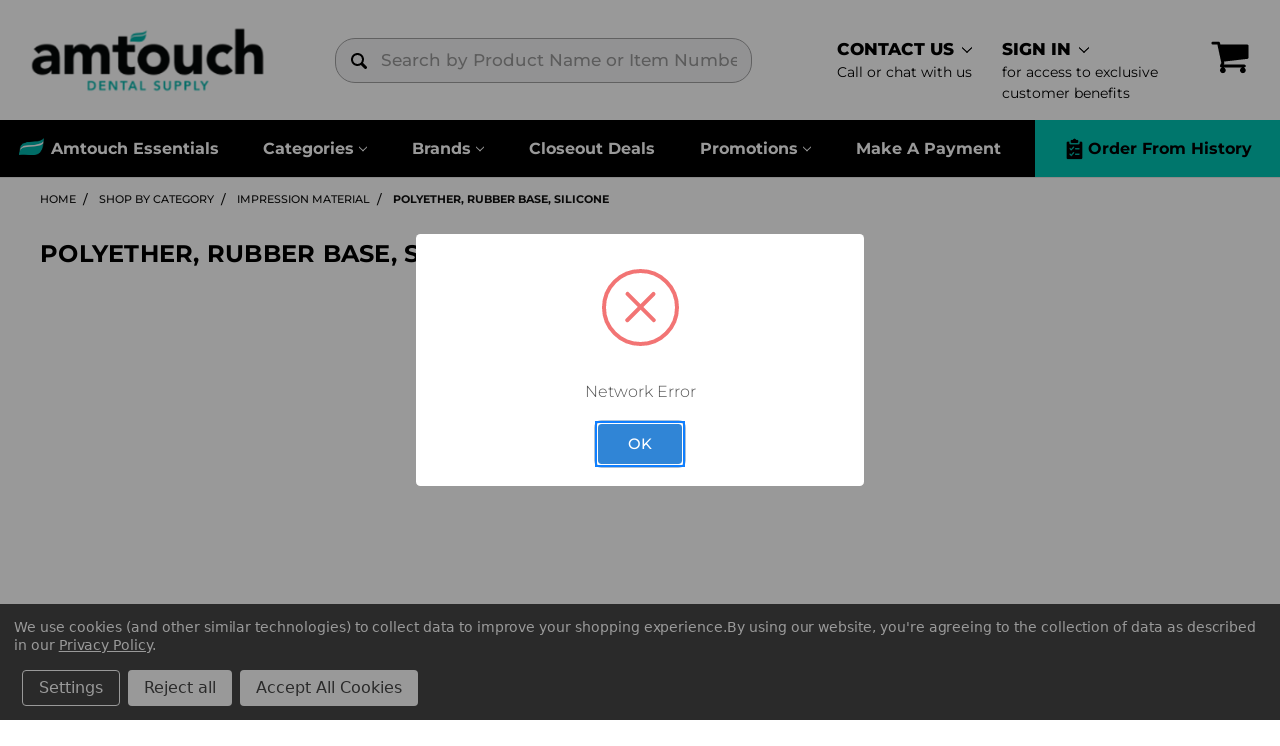

--- FILE ---
content_type: text/html; charset=UTF-8
request_url: https://www.amtouch.com/shop-by-category/impression-material/polyether-rubber-base-silicone/
body_size: 36912
content:




<!DOCTYPE html>
<html class="no-js" lang="en">
    <head>
        <title>Shop By Category - Impression Material - Polyether, Rubber Base, Silicone - Page 1 - Amtouch Dental Supply</title>
        <link rel="dns-prefetch preconnect" href="https://cdn11.bigcommerce.com/s-emp9gstccl" crossorigin>
        <meta name="keywords" content="dental supply, dental supplies, glove, surgical mask, patient armor, amtouch,"><link rel='canonical' href='https://www.amtouch.com/shop-by-category/impression-material/polyether-rubber-base-silicone/' /><meta name='platform' content='bigcommerce.stencil' />
        
                <link rel="next" href="https://www.amtouch.com/shop-by-category/impression-material/polyether-rubber-base-silicone/?page&#x3D;2">


        <link href="https://cdn11.bigcommerce.com/s-emp9gstccl/product_images/favicon.png?t&#x3D;1584033957" rel="shortcut icon">
        <meta name="viewport" content="width=device-width, initial-scale=1, maximum-scale=1">
        <!-- Google Tag Manager -->
        <script>(function(w,d,s,l,i){w[l]=w[l]||[];w[l].push({'gtm.start':
        new Date().getTime(),event:'gtm.js'});var f=d.getElementsByTagName(s)[0],
        j=d.createElement(s),dl=l!='dataLayer'?'&l='+l:'';j.async=true;j.src=
        'https://www.googletagmanager.com/gtm.js?id='+i+dl;f.parentNode.insertBefore(j,f);
        })(window,document,'script','dataLayer','GTM-WV88QRC');</script>
        <!-- End Google Tag Manager -->
        <script>
            document.documentElement.className = document.documentElement.className.replace('no-js', 'js');
        </script>

        <script>
    function browserSupportsAllFeatures() {
        return window.Promise
            && window.fetch
            && window.URL
            && window.URLSearchParams
            && window.WeakMap
            // object-fit support
            && ('objectFit' in document.documentElement.style);
    }

    function loadScript(src) {
        var js = document.createElement('script');
        js.src = src;
        js.onerror = function () {
            console.error('Failed to load polyfill script ' + src);
        };
        document.head.appendChild(js);
    }

    if (!browserSupportsAllFeatures()) {
        loadScript('https://cdn11.bigcommerce.com/s-emp9gstccl/stencil/df19a8c0-8878-013e-38e4-3ab9ab34adf2/e/d51f9410-6fd7-013d-5037-6a330b90476a/dist/theme-bundle.polyfills.js');
    }
</script>
        <script>window.consentManagerTranslations = `{"locale":"en","locales":{"consent_manager.data_collection_warning":"en","consent_manager.accept_all_cookies":"en","consent_manager.gdpr_settings":"en","consent_manager.data_collection_preferences":"en","consent_manager.manage_data_collection_preferences":"en","consent_manager.use_data_by_cookies":"en","consent_manager.data_categories_table":"en","consent_manager.allow":"en","consent_manager.accept":"en","consent_manager.deny":"en","consent_manager.dismiss":"en","consent_manager.reject_all":"en","consent_manager.category":"en","consent_manager.purpose":"en","consent_manager.functional_category":"en","consent_manager.functional_purpose":"en","consent_manager.analytics_category":"en","consent_manager.analytics_purpose":"en","consent_manager.targeting_category":"en","consent_manager.advertising_category":"en","consent_manager.advertising_purpose":"en","consent_manager.essential_category":"en","consent_manager.esential_purpose":"en","consent_manager.yes":"en","consent_manager.no":"en","consent_manager.not_available":"en","consent_manager.cancel":"en","consent_manager.save":"en","consent_manager.back_to_preferences":"en","consent_manager.close_without_changes":"en","consent_manager.unsaved_changes":"en","consent_manager.by_using":"en","consent_manager.agree_on_data_collection":"en","consent_manager.change_preferences":"en","consent_manager.cancel_dialog_title":"en","consent_manager.privacy_policy":"en","consent_manager.allow_category_tracking":"en","consent_manager.disallow_category_tracking":"en"},"translations":{"consent_manager.data_collection_warning":"We use cookies (and other similar technologies) to collect data to improve your shopping experience.","consent_manager.accept_all_cookies":"Accept All Cookies","consent_manager.gdpr_settings":"Settings","consent_manager.data_collection_preferences":"Website Data Collection Preferences","consent_manager.manage_data_collection_preferences":"Manage Website Data Collection Preferences","consent_manager.use_data_by_cookies":" uses data collected by cookies and JavaScript libraries to improve your shopping experience.","consent_manager.data_categories_table":"The table below outlines how we use this data by category. To opt out of a category of data collection, select 'No' and save your preferences.","consent_manager.allow":"Allow","consent_manager.accept":"Accept","consent_manager.deny":"Deny","consent_manager.dismiss":"Dismiss","consent_manager.reject_all":"Reject all","consent_manager.category":"Category","consent_manager.purpose":"Purpose","consent_manager.functional_category":"Functional","consent_manager.functional_purpose":"Enables enhanced functionality, such as videos and live chat. If you do not allow these, then some or all of these functions may not work properly.","consent_manager.analytics_category":"Analytics","consent_manager.analytics_purpose":"Provide statistical information on site usage, e.g., web analytics so we can improve this website over time.","consent_manager.targeting_category":"Targeting","consent_manager.advertising_category":"Advertising","consent_manager.advertising_purpose":"Used to create profiles or personalize content to enhance your shopping experience.","consent_manager.essential_category":"Essential","consent_manager.esential_purpose":"Essential for the site and any requested services to work, but do not perform any additional or secondary function.","consent_manager.yes":"Yes","consent_manager.no":"No","consent_manager.not_available":"N/A","consent_manager.cancel":"Cancel","consent_manager.save":"Save","consent_manager.back_to_preferences":"Back to Preferences","consent_manager.close_without_changes":"You have unsaved changes to your data collection preferences. Are you sure you want to close without saving?","consent_manager.unsaved_changes":"You have unsaved changes","consent_manager.by_using":"By using our website, you're agreeing to our","consent_manager.agree_on_data_collection":"By using our website, you're agreeing to the collection of data as described in our ","consent_manager.change_preferences":"You can change your preferences at any time","consent_manager.cancel_dialog_title":"Are you sure you want to cancel?","consent_manager.privacy_policy":"Privacy Policy","consent_manager.allow_category_tracking":"Allow [CATEGORY_NAME] tracking","consent_manager.disallow_category_tracking":"Disallow [CATEGORY_NAME] tracking"}}`;</script>

        <script>
            window.lazySizesConfig = window.lazySizesConfig || {};
            window.lazySizesConfig.loadMode = 1;
        </script>
        <script async src="https://cdn11.bigcommerce.com/s-emp9gstccl/stencil/df19a8c0-8878-013e-38e4-3ab9ab34adf2/e/d51f9410-6fd7-013d-5037-6a330b90476a/dist/theme-bundle.head_async.js"></script>

        <link data-stencil-stylesheet href="https://cdn11.bigcommerce.com/s-emp9gstccl/stencil/df19a8c0-8878-013e-38e4-3ab9ab34adf2/e/d51f9410-6fd7-013d-5037-6a330b90476a/css/theme-149577c0-8a85-013e-d77d-1238c4cdebdf.css" rel="stylesheet">

        <!-- Start Tracking Code for analytics_facebook -->

<script data-bc-cookie-consent="4" type="text/plain">
!function(f,b,e,v,n,t,s){if(f.fbq)return;n=f.fbq=function(){n.callMethod?n.callMethod.apply(n,arguments):n.queue.push(arguments)};if(!f._fbq)f._fbq=n;n.push=n;n.loaded=!0;n.version='2.0';n.queue=[];t=b.createElement(e);t.async=!0;t.src=v;s=b.getElementsByTagName(e)[0];s.parentNode.insertBefore(t,s)}(window,document,'script','https://connect.facebook.net/en_US/fbevents.js');

fbq('set', 'autoConfig', 'false', '1846845805554662');
fbq('dataProcessingOptions', []);
fbq('init', '1846845805554662', {"external_id":"d2156f2a-a7c4-42c6-a3a1-21341e8e1684"});
fbq('set', 'agent', 'bigcommerce', '1846845805554662');

function trackEvents() {
    var pathName = window.location.pathname;

    fbq('track', 'PageView', {}, "");

    // Search events start -- only fire if the shopper lands on the /search.php page
    if (pathName.indexOf('/search.php') === 0 && getUrlParameter('search_query')) {
        fbq('track', 'Search', {
            content_type: 'product_group',
            content_ids: [],
            search_string: getUrlParameter('search_query')
        });
    }
    // Search events end

    // Wishlist events start -- only fire if the shopper attempts to add an item to their wishlist
    if (pathName.indexOf('/wishlist.php') === 0 && getUrlParameter('added_product_id')) {
        fbq('track', 'AddToWishlist', {
            content_type: 'product_group',
            content_ids: []
        });
    }
    // Wishlist events end

    // Lead events start -- only fire if the shopper subscribes to newsletter
    if (pathName.indexOf('/subscribe.php') === 0 && getUrlParameter('result') === 'success') {
        fbq('track', 'Lead', {});
    }
    // Lead events end

    // Registration events start -- only fire if the shopper registers an account
    if (pathName.indexOf('/login.php') === 0 && getUrlParameter('action') === 'account_created') {
        fbq('track', 'CompleteRegistration', {}, "");
    }
    // Registration events end

    

    function getUrlParameter(name) {
        var cleanName = name.replace(/[\[]/, '\[').replace(/[\]]/, '\]');
        var regex = new RegExp('[\?&]' + cleanName + '=([^&#]*)');
        var results = regex.exec(window.location.search);
        return results === null ? '' : decodeURIComponent(results[1].replace(/\+/g, ' '));
    }
}

if (window.addEventListener) {
    window.addEventListener("load", trackEvents, false)
}
</script>
<noscript><img height="1" width="1" style="display:none" alt="null" src="https://www.facebook.com/tr?id=1846845805554662&ev=PageView&noscript=1&a=plbigcommerce1.2&eid="/></noscript>

<!-- End Tracking Code for analytics_facebook -->

<!-- Start Tracking Code for analytics_googleanalytics4 -->

<script data-cfasync="false" src="https://cdn11.bigcommerce.com/shared/js/google_analytics4_bodl_subscribers-358423becf5d870b8b603a81de597c10f6bc7699.js" integrity="sha256-gtOfJ3Avc1pEE/hx6SKj/96cca7JvfqllWA9FTQJyfI=" crossorigin="anonymous"></script>
<script data-cfasync="false">
  (function () {
    window.dataLayer = window.dataLayer || [];

    function gtag(){
        dataLayer.push(arguments);
    }

    function initGA4(event) {
         function setupGtag() {
            function configureGtag() {
                gtag('js', new Date());
                gtag('set', 'developer_id.dMjk3Nj', true);
                gtag('config', 'G-SR8CW3DNGL');
            }

            var script = document.createElement('script');

            script.src = 'https://www.googletagmanager.com/gtag/js?id=G-SR8CW3DNGL';
            script.async = true;
            script.onload = configureGtag;

            document.head.appendChild(script);
        }

        setupGtag();

        if (typeof subscribeOnBodlEvents === 'function') {
            subscribeOnBodlEvents('G-SR8CW3DNGL', true);
        }

        window.removeEventListener(event.type, initGA4);
    }

    gtag('consent', 'default', {"ad_storage":"denied","ad_user_data":"denied","ad_personalization":"denied","analytics_storage":"denied","functionality_storage":"denied"})
            

    var eventName = document.readyState === 'complete' ? 'consentScriptsLoaded' : 'DOMContentLoaded';
    window.addEventListener(eventName, initGA4, false);
  })()
</script>

<!-- End Tracking Code for analytics_googleanalytics4 -->

<!-- Start Tracking Code for analytics_siteverification -->

<!-- MINIBC -->
<link rel="stylesheet" href="//code.jquery.com/ui/1.12.1/themes/base/jquery-ui.css" />
<link rel="stylesheet" href="https://use.fontawesome.com/releases/v5.8.1/css/all.css" integrity="sha384-50oBUHEmvpQ+1lW4y57PTFmhCaXp0ML5d60M1M7uH2+nqUivzIebhndOJK28anvf" crossorigin="anonymous" />
<script type="text/javascript">
(function(d,w) {
    var p = w.location.pathname;

    var i = function(u) {
        var h = d.getElementsByTagName("head"), s = d.createElement('script');
        s.setAttribute("type", "text/javascript");
        s.setAttribute("src", u);
        h[0].appendChild(s);
    };

    if (p === '/checkout') {
        var h = d.getElementsByTagName('head'), c = d.createElement('style');
        c.innerHTML = '.checkout-step[checkout-step="payment"] .checkout-view-content {opacity:0.25;transition:0.5s 0s ease-in-out;}.mbc-payment-ready .checkout-step[checkout-step="payment"] .checkout-view-content{opacity:1;}';
        h[0].appendChild(c);
    }

    if (p.indexOf('/account.php') === 0 || p.indexOf('/checkout') === 0) {
        i("https://cdnjs.cloudflare.com/ajax/libs/jquery/3.4.1/jquery.min.js");
    }
    
    if (p.indexOf('/account.php') === 0 || p.indexOf('/checkout') === 0) {
        //i("https://jstest.authorize.net/v1/Accept.js");
    }
    
    function a() {
        if (window.jQuery) {
             i("https://code.jquery.com/ui/1.12.1/jquery-ui.js");
             i("https://cdn.minibc.com/bootstrap/5e31d59c1de8d.js?t=1700756888");
        } else {
            setTimeout(a, 1000);
        }
    };
    
    if (d.readyState === 'loading') {
        d.addEventListener("DOMContentLoaded", a);
    } else {
        a();
    }
})(document,window);
</script>
<!-- END MINIBC -->

<!-- End Tracking Code for analytics_siteverification -->


<script>window.consentManagerStoreConfig = function () { return {"storeName":"Amtouch Dental Supply","privacyPolicyUrl":"https:\/\/www.amtouch.com\/content\/Privacy%20Statement.pdf","writeKey":null,"improvedConsentManagerEnabled":true,"AlwaysIncludeScriptsWithConsentTag":true}; };</script>
<script type="text/javascript" src="https://cdn11.bigcommerce.com/shared/js/bodl-consent-32a446f5a681a22e8af09a4ab8f4e4b6deda6487.js" integrity="sha256-uitfaufFdsW9ELiQEkeOgsYedtr3BuhVvA4WaPhIZZY=" crossorigin="anonymous" defer></script>
<script type="text/javascript" src="https://cdn11.bigcommerce.com/shared/js/storefront/consent-manager-config-3013a89bb0485f417056882e3b5cf19e6588b7ba.js" defer></script>
<script type="text/javascript" src="https://cdn11.bigcommerce.com/shared/js/storefront/consent-manager-08633fe15aba542118c03f6d45457262fa9fac88.js" defer></script>
<script type="text/javascript">
var BCData = {};
</script>
<script>
   fetch('/graphql', {
       method: 'POST',
       headers: {
           'Content-Type': 'application/json',
           'Authorization': 'Bearer eyJ0eXAiOiJKV1QiLCJhbGciOiJFUzI1NiJ9.eyJjaWQiOlsxXSwiY29ycyI6WyJodHRwczovL3d3dy5hbXRvdWNoLmNvbSJdLCJlYXQiOjE3NjkzMzgyMDQsImlhdCI6MTc2OTE2NTQwNCwiaXNzIjoiQkMiLCJzaWQiOjEwMDA2NjM0NTUsInN1YiI6IkJDIiwic3ViX3R5cGUiOjAsInRva2VuX3R5cGUiOjF9.EBVL15ppsUFu3nr8h2PRxJOPPlU8ZGJLJejKpkVoUvHKAf8uyTAex8iy8Rz1LDEwKvb4bEj2gq1DJ6wKegbaFQ'
       },
       body: JSON.stringify({
            query: `
                query GetBrands { 
                    site {
                        brands { 
                            edges { 
                                node { 
                                    name defaultImage { 
                                        url(width: 150) 
                                    } 
                                } 
                            } 
                        } 
                    } 
                }
            `
       }),
   })
   .then(res => res.json())
   .then(res => {
        if (res.data && res.data.site && res.data.site.brands) {
            const brands = res.data.site.brands.edges;
            window.pdpBrands = brands;
        }
   });
</script><script>
    // backup
    /*
    var bundleB2BFeatureFlags = {
        'B3PV20-575': true,
        'B3PV20-746': true,
        'B3PV20-728': true,
        'BCAMTD-394': true,
    };
    */
 </script><script>
    window.category = {
        featured: [
            /*{
                name: 'Cosmetic Dentistry',
                url: '/shop-by-category/cosmetic-dentistry/',
                img: 'https://cdn11.bigcommerce.com/s-emp9gstccl/product_images/uploaded_images/shop-by-category-featured-image-cosmetic-dentistry-1-.png?t=1613767511&_ga=2.50243046.1948502629.1613761192-1896092947.1612908517'
            },*/
            {
                name: 'Impression Material',
                url: '/shop-by-category/impression-material/',
                img: 'https://cdn11.bigcommerce.com/s-emp9gstccl/product_images/uploaded_images/shop-by-category-featured-image-impression-material-v2.png?t=1618504997&_ga=2.23477626.1154237132.1618250719-1896092947.1612908517'
            },
            {
                name: 'Disposables',
                url: '/shop-by-category/disposables/',
                img: 'https://cdn11.bigcommerce.com/s-emp9gstccl/product_images/uploaded_images/shop-by-category-featured-image-disposables-v2.png?t=1618504997&_ga=2.23477626.1154237132.1618250719-1896092947.1612908517'
            },
            /*{
                name: 'Preventives',
                url: '/shop-by-category/preventives/',
                img: 'https://cdn11.bigcommerce.com/s-emp9gstccl/product_images/uploaded_images/shop-by-category-featured-image-preventives.png?t=1613769355&_ga=2.155167992.1948502629.1613761192-1896092947.1612908517'
            },*/
            {
                name: 'Orthodontics',
                url: '/shop-by-category/orthodontics/',
                img: 'https://cdn11.bigcommerce.com/s-emp9gstccl/product_images/uploaded_images/shop-by-category-featured-image-orthodontics-v2.png?t=1618504997&_ga=2.23477626.1154237132.1618250719-1896092947.1612908517'
            }
        ]
    }
    
    window.brands = {
        featured: [
            {
                name: 'Am-Touch',
                url: '/am-touch/',
                img: 'https://cdn11.bigcommerce.com/s-emp9gstccl/images/stencil/190x250/b/amtouch_1592797493__66921.original.png'
            },
            {
                name: '3M',
                url: '/3m/',
                img: '/content/brands/featured/3m_1592797304__24450.original.png'
            },
            {
                name: 'Hu-Friedy Group',
                url: '/hufriedy-group/',
                img: 'https://cdn11.bigcommerce.com/s-emp9gstccl/images/stencil/1920w/g/hfg-logo-tagline_1645125048__79332.original.png'
            },
            {
                name: 'Kerr',
                url: '/kerr/',
                img: 'https://cdn11.bigcommerce.com/s-emp9gstccl/images/stencil/320w/i/kerr_1592807473__37366.original.png'
            }
        ]
    }
</script><script>
    // backup
    // var BC_STORE_HASH = 'emp9gstccl';
</script>
<script>
    // backup
    //  src="https://invoice-portal.bundleb2b.net/storefront/invoice-portal-bootstrap.js"
</script>
<script type="text/javascript">
    // backup
    /*
    var invoiceInterval = setInterval(function () {
        var invoiceHeading = document.querySelector('.invoice-heading');
        if (invoiceHeading) {
            clearInterval(invoiceInterval);
            var isB2bUser = Boolean(sessionStorage.getItem('companyId') && (sessionStorage.getItem('companyStatus') === '1') || (sessionStorage.getItem('roleId') === '3'));
            var invoiceTitle = document.querySelector('.invoice-title').innerText;
            var navigation = document.createElement('div');
            if(isB2bUser) {
                if (invoiceTitle === 'MAKE AN ONLINE PAYMENT') {
                    navigation.innerHTML = `
                        <nav class="navBar navBar--sub navBar--account">
                            <ul class="navBar-section">
                                <li class="b2b-upercase navBar-item ">
                                    <a class="navBar-action" href="/buy-again/">Buy Again</a>
                                </li>
                                <li class="b2b-upercase navBar-item ">
                                    <a class="navBar-action" href="/shopping-lists/">My Shopping Lists</a>
                                </li>
                                <li class="navBar-item">
                                    <a class="navBar-action" href="/account.php?action=recent_items">Recently Viewed</a>
                                </li>
                                <li class="navBar-item navBar-action" style="cursor: pointer;">
                                    <a class="navBar-action" href="/account.php?action=order_status">Orders</a>
                                </li>
                                <li class="navBar-item js-only-b2b-user-display">
                                    <a class="navBar-action" href="/invoices/">Invoices</a>
                                </li>
                                <li class="navBar-item is-active js-only-b2b-user-display">Make a Payment</li>
                                <li class="navBar-item">
                                    <a class="navBar-action" href="/address-book/">Addresses</a>
                                </li>
                                <li class="navBar-item">
                                    <a class="navBar-action" href="/account.php?action=account_details">Account Settings</a>
                                </li>
                                <li class="navBar-item js-only-b2b-user-display" style="">
                                    <a class="navBar-action" href="/quotes-list/">Quotes</a>
                                </li>
                                <li class="b2b-upercase navBar-item ">
                                    <a class="navBar-action" href="/user-management/">User Management</a>
                                </li>
                            </ul>
                        </nav>
                    `;
                } else {
                    navigation.innerHTML = `
                        <nav class="navBar navBar--sub navBar--account">
                            <ul class="navBar-section">
                                <li class="b2b-upercase navBar-item ">
                                    <a class="navBar-action" href="/buy-again/">Buy Again</a>
                                </li>
                                <li class="b2b-upercase navBar-item ">
                                    <a class="navBar-action" href="/shopping-lists/">My Shopping Lists</a>
                                </li>
                                <li class="navBar-item">
                                    <a class="navBar-action" href="/account.php?action=recent_items">Recently Viewed</a>
                                </li>
                                <li class="navBar-item navBar-action" style="cursor: pointer;">
                                    <a class="navBar-action" href="/account.php?action=order_status">Orders</a>
                                </li>
                                <li class="navBar-item is-active js-only-b2b-user-display">Invoices</li>
                                <li class="navBar-item js-only-b2b-user-display">
                                    <a class="navBar-action" href="/invoice-payment/">Make a Payment</a>
                                </li>
                                <li class="navBar-item">
                                    <a class="navBar-action" href="/address-book/">Addresses</a>
                                </li>
                                <li class="navBar-item">
                                    <a class="navBar-action" href="/account.php?action=account_details">Account Settings</a>
                                </li>
                                <li class="navBar-item js-only-b2b-user-display" style="">
                                    <a class="navBar-action" href="/quotes-list/">Quotes</a>
                                </li>
                                <li class="b2b-upercase navBar-item ">
                                    <a class="navBar-action" href="/user-management/">User Management</a>
                                </li>
                            </ul>
                        </nav>
                    `;

                }
            }

            var invoiceDetail = document.querySelector('.invoice-detail-left');
            if (invoiceDetail) {
                navigation.style.marginTop = '2rem';
                document.querySelector('.ip-page').before(navigation);
            } else {
                invoiceHeading.after(navigation);
            }
        }
    }, 200)
    */
</script><script data-bc-cookie-consent="4" type="text/plain" data-cfasync="false">(function(w,i,s,e){window[w]=window[w]||function(){(window[w].q=window[w].q||[]).push(arguments)};window[w].l=Date.now();s=document.createElement('script');e=document.getElementsByTagName('script')[0];s.defer=1;s.src=i;e.parentNode.insertBefore(s, e)})('wisepops', 'https://wisepops.net/loader.js?v=2&h=DadTwH7fkz');</script><script>
    /******************************
     * Default sort by availability
     *
     * Sort priority: special_sort > sort_by_sku > sort_by_price
     *
     * special_sort:
     *              sku - not variant sku
     *              sort_by -  Allowed values: sku、price、availability
     *
     * The values of the sort_by_sku and sort_by_price are the category names
     * *****************************/
    window.special_sort = [
        {
            sku: 'AM-V001',
            sort_by: 'price',
        },
        {
            sku: 'AM-A005',
            sort_by: 'price',
        },
        {
            sku: 'AM-S002',
            sort_by: 'price',
        },
        {
        	sku: 'AM-T001',
            sort_by: 'price',
        },
        {
            sku: 'AM-O001',
            sort_by: 'price',
        },
        {
            sku: 'AM-E001',
            sort_by: 'price',
        },
        // {
        //     sku: '',
        //     sort_by: '',
        // },
    ];
    window.sort_by_sku = [
        'Gloves',
        //'Infection Control',
    ];
    window.sort_by_price = [
        //'Acrylics & Reline Materials',
        //'Crown & Bridge',
        //'Cosmetic Dentistry',
    ];
</script>
<script>
    // Custom Style
    var customStyle = document.createElement('style');
    customStyle.type = 'text/css';
    customStyle.innerHTML = `
        .navPages-list--pages .navPages-item-amtouch-essentials .navPages-action::after {
        	content: " ";
            display: inline-block;
            width: 40px;
            height: 17px;
            background: url(https://cdn11.bigcommerce.com/s-emp9gstccl/images/stencil/original/image-manager/toothpaste.png?t=1698992858) center no-repeat;
            background-size: contain;
            margin-top: -5px;
        }

        @media (min-width: 1024px) {
            .navPages-list--pages .navPages-item-amtouch-essentials .navPages-action::after {
                display: none;
            }
            .navPages-list--pages .navPages-item-amtouch-essentials .navPages-action::before {
                content: " ";
                display: inline-block;
                width: 40px;
                height: 17px;
                background: url(https://cdn11.bigcommerce.com/s-emp9gstccl/images/stencil/original/image-manager/toothpaste.png?t=1698992858) center no-repeat;
                background-size: contain;
                margin-top: -5px;
            }
        }
    `;
    document.getElementsByTagName('head')[0].appendChild(customStyle);
</script><!-- Start of HubSpot Embed Code -->
<script data-bc-cookie-consent="3" type="text/plain" id="hs-script-loader" async defer src="//js.hs-scripts.com/5208747.js"></script>
<!-- End of HubSpot Embed Code --><script>

    window.homeHeroBannersCarouselSettings = {
        showArrows: true,
        showDots: false,
        autoplay: true,
        autoplaySpeed: '10000'
    }

    window.homeAdBannersCarouselSettings = {
        showArrows: true,
        showDots: false,
        autoplay: true,
        autoplaySpeed: '10000'
    }
</script><script>
    
</script><script>
    console.log(111111)
</script>
 <script data-cfasync="false" src="https://microapps.bigcommerce.com/bodl-events/1.9.4/index.js" integrity="sha256-Y0tDj1qsyiKBRibKllwV0ZJ1aFlGYaHHGl/oUFoXJ7Y=" nonce="" crossorigin="anonymous"></script>
 <script data-cfasync="false" nonce="">

 (function() {
    function decodeBase64(base64) {
       const text = atob(base64);
       const length = text.length;
       const bytes = new Uint8Array(length);
       for (let i = 0; i < length; i++) {
          bytes[i] = text.charCodeAt(i);
       }
       const decoder = new TextDecoder();
       return decoder.decode(bytes);
    }
    window.bodl = JSON.parse(decodeBase64("[base64]"));
 })()

 </script>

<script nonce="">
(function () {
    var xmlHttp = new XMLHttpRequest();

    xmlHttp.open('POST', 'https://bes.gcp.data.bigcommerce.com/nobot');
    xmlHttp.setRequestHeader('Content-Type', 'application/json');
    xmlHttp.send('{"store_id":"1000663455","timezone_offset":"-8.0","timestamp":"2026-01-24T00:34:52.14059900Z","visit_id":"5b568ff4-240d-4fc4-bbbe-04e64976d78c","channel_id":1}');
})();
</script>




        <!-- b3 add -->

        <script>
            window.storefront_api_token = 'eyJ0eXAiOiJKV1QiLCJhbGciOiJFUzI1NiJ9.eyJjaWQiOlsxXSwiY29ycyI6WyJodHRwczovL3d3dy5hbXRvdWNoLmNvbSJdLCJlYXQiOjE3NjkzMzgyMDQsImlhdCI6MTc2OTE2NTQwNCwiaXNzIjoiQkMiLCJzaWQiOjEwMDA2NjM0NTUsInN1YiI6IkJDIiwic3ViX3R5cGUiOjAsInRva2VuX3R5cGUiOjF9.EBVL15ppsUFu3nr8h2PRxJOPPlU8ZGJLJejKpkVoUvHKAf8uyTAex8iy8Rz1LDEwKvb4bEj2gq1DJ6wKegbaFQ';
            window.storeHash = 'emp9gstccl';
        </script>


            
    	
    <script type="text/javascript" src="https://snapui.searchspring.io/fvcyfc/bundle.js" id="searchspring-context" not-defer>
    	
    			category = { id : "1322", name : "Polyether, Rubber Base, Silicone", path : "Shop By Category>Impression Material>Polyether, Rubber Base, Silicone" };
    </script>
    </head>
    <body class="page-type-category ">
        <div class="default-product-image" data-src="https://cdn11.bigcommerce.com/s-emp9gstccl/stencil/df19a8c0-8878-013e-38e4-3ab9ab34adf2/e/d51f9410-6fd7-013d-5037-6a330b90476a/img/ProductDefault.gif" style="display: none;"></div>
        <!-- Google Tag Manager (noscript) -->
        <noscript><iframe src="https://www.googletagmanager.com/ns.html?id=GTM-WV88QRC"
        height="0" width="0" style="display:none;visibility:hidden"></iframe></noscript>
        <!-- End Google Tag Manager (noscript) -->
	    <div id="b2b-crf-token" style="display: none;">
            &lt;!-- Start Tracking Code for analytics_facebook --&gt;

&lt;script data-bc-cookie-consent&#x3D;&quot;4&quot; type&#x3D;&quot;text/plain&quot;&gt;
!function(f,b,e,v,n,t,s){if(f.fbq)return;n&#x3D;f.fbq&#x3D;function(){n.callMethod?n.callMethod.apply(n,arguments):n.queue.push(arguments)};if(!f._fbq)f._fbq&#x3D;n;n.push&#x3D;n;n.loaded&#x3D;!0;n.version&#x3D;&#x27;2.0&#x27;;n.queue&#x3D;[];t&#x3D;b.createElement(e);t.async&#x3D;!0;t.src&#x3D;v;s&#x3D;b.getElementsByTagName(e)[0];s.parentNode.insertBefore(t,s)}(window,document,&#x27;script&#x27;,&#x27;https://connect.facebook.net/en_US/fbevents.js&#x27;);

fbq(&#x27;set&#x27;, &#x27;autoConfig&#x27;, &#x27;false&#x27;, &#x27;1846845805554662&#x27;);
fbq(&#x27;dataProcessingOptions&#x27;, []);
fbq(&#x27;init&#x27;, &#x27;1846845805554662&#x27;, {&quot;external_id&quot;:&quot;d2156f2a-a7c4-42c6-a3a1-21341e8e1684&quot;});
fbq(&#x27;set&#x27;, &#x27;agent&#x27;, &#x27;bigcommerce&#x27;, &#x27;1846845805554662&#x27;);

function trackEvents() {
    var pathName &#x3D; window.location.pathname;

    fbq(&#x27;track&#x27;, &#x27;PageView&#x27;, {}, &quot;&quot;);

    // Search events start -- only fire if the shopper lands on the /search.php page
    if (pathName.indexOf(&#x27;/search.php&#x27;) &#x3D;&#x3D;&#x3D; 0 &amp;&amp; getUrlParameter(&#x27;search_query&#x27;)) {
        fbq(&#x27;track&#x27;, &#x27;Search&#x27;, {
            content_type: &#x27;product_group&#x27;,
            content_ids: [],
            search_string: getUrlParameter(&#x27;search_query&#x27;)
        });
    }
    // Search events end

    // Wishlist events start -- only fire if the shopper attempts to add an item to their wishlist
    if (pathName.indexOf(&#x27;/wishlist.php&#x27;) &#x3D;&#x3D;&#x3D; 0 &amp;&amp; getUrlParameter(&#x27;added_product_id&#x27;)) {
        fbq(&#x27;track&#x27;, &#x27;AddToWishlist&#x27;, {
            content_type: &#x27;product_group&#x27;,
            content_ids: []
        });
    }
    // Wishlist events end

    // Lead events start -- only fire if the shopper subscribes to newsletter
    if (pathName.indexOf(&#x27;/subscribe.php&#x27;) &#x3D;&#x3D;&#x3D; 0 &amp;&amp; getUrlParameter(&#x27;result&#x27;) &#x3D;&#x3D;&#x3D; &#x27;success&#x27;) {
        fbq(&#x27;track&#x27;, &#x27;Lead&#x27;, {});
    }
    // Lead events end

    // Registration events start -- only fire if the shopper registers an account
    if (pathName.indexOf(&#x27;/login.php&#x27;) &#x3D;&#x3D;&#x3D; 0 &amp;&amp; getUrlParameter(&#x27;action&#x27;) &#x3D;&#x3D;&#x3D; &#x27;account_created&#x27;) {
        fbq(&#x27;track&#x27;, &#x27;CompleteRegistration&#x27;, {}, &quot;&quot;);
    }
    // Registration events end

    

    function getUrlParameter(name) {
        var cleanName &#x3D; name.replace(/[\[]/, &#x27;\[&#x27;).replace(/[\]]/, &#x27;\]&#x27;);
        var regex &#x3D; new RegExp(&#x27;[\?&amp;]&#x27; + cleanName + &#x27;&#x3D;([^&amp;#]*)&#x27;);
        var results &#x3D; regex.exec(window.location.search);
        return results &#x3D;&#x3D;&#x3D; null ? &#x27;&#x27; : decodeURIComponent(results[1].replace(/\+/g, &#x27; &#x27;));
    }
}

if (window.addEventListener) {
    window.addEventListener(&quot;load&quot;, trackEvents, false)
}
&lt;/script&gt;
&lt;noscript&gt;&lt;img height&#x3D;&quot;1&quot; width&#x3D;&quot;1&quot; style&#x3D;&quot;display:none&quot; alt&#x3D;&quot;null&quot; src&#x3D;&quot;https://www.facebook.com/tr?id&#x3D;1846845805554662&amp;ev&#x3D;PageView&amp;noscript&#x3D;1&amp;a&#x3D;plbigcommerce1.2&amp;eid&#x3D;&quot;/&gt;&lt;/noscript&gt;

&lt;!-- End Tracking Code for analytics_facebook --&gt;

&lt;!-- Start Tracking Code for analytics_googleanalytics4 --&gt;

&lt;script data-cfasync&#x3D;&quot;false&quot; src&#x3D;&quot;https://cdn11.bigcommerce.com/shared/js/google_analytics4_bodl_subscribers-358423becf5d870b8b603a81de597c10f6bc7699.js&quot; integrity&#x3D;&quot;sha256-gtOfJ3Avc1pEE/hx6SKj/96cca7JvfqllWA9FTQJyfI&#x3D;&quot; crossorigin&#x3D;&quot;anonymous&quot;&gt;&lt;/script&gt;
&lt;script data-cfasync&#x3D;&quot;false&quot;&gt;
  (function () {
    window.dataLayer &#x3D; window.dataLayer || [];

    function gtag(){
        dataLayer.push(arguments);
    }

    function initGA4(event) {
         function setupGtag() {
            function configureGtag() {
                gtag(&#x27;js&#x27;, new Date());
                gtag(&#x27;set&#x27;, &#x27;developer_id.dMjk3Nj&#x27;, true);
                gtag(&#x27;config&#x27;, &#x27;G-SR8CW3DNGL&#x27;);
            }

            var script &#x3D; document.createElement(&#x27;script&#x27;);

            script.src &#x3D; &#x27;https://www.googletagmanager.com/gtag/js?id&#x3D;G-SR8CW3DNGL&#x27;;
            script.async &#x3D; true;
            script.onload &#x3D; configureGtag;

            document.head.appendChild(script);
        }

        setupGtag();

        if (typeof subscribeOnBodlEvents &#x3D;&#x3D;&#x3D; &#x27;function&#x27;) {
            subscribeOnBodlEvents(&#x27;G-SR8CW3DNGL&#x27;, true);
        }

        window.removeEventListener(event.type, initGA4);
    }

    gtag(&#x27;consent&#x27;, &#x27;default&#x27;, {&quot;ad_storage&quot;:&quot;denied&quot;,&quot;ad_user_data&quot;:&quot;denied&quot;,&quot;ad_personalization&quot;:&quot;denied&quot;,&quot;analytics_storage&quot;:&quot;denied&quot;,&quot;functionality_storage&quot;:&quot;denied&quot;})
            

    var eventName &#x3D; document.readyState &#x3D;&#x3D;&#x3D; &#x27;complete&#x27; ? &#x27;consentScriptsLoaded&#x27; : &#x27;DOMContentLoaded&#x27;;
    window.addEventListener(eventName, initGA4, false);
  })()
&lt;/script&gt;

&lt;!-- End Tracking Code for analytics_googleanalytics4 --&gt;

&lt;!-- Start Tracking Code for analytics_siteverification --&gt;

&lt;!-- MINIBC --&gt;
&lt;link rel&#x3D;&quot;stylesheet&quot; href&#x3D;&quot;//code.jquery.com/ui/1.12.1/themes/base/jquery-ui.css&quot; /&gt;
&lt;link rel&#x3D;&quot;stylesheet&quot; href&#x3D;&quot;https://use.fontawesome.com/releases/v5.8.1/css/all.css&quot; integrity&#x3D;&quot;sha384-50oBUHEmvpQ+1lW4y57PTFmhCaXp0ML5d60M1M7uH2+nqUivzIebhndOJK28anvf&quot; crossorigin&#x3D;&quot;anonymous&quot; /&gt;
&lt;script type&#x3D;&quot;text/javascript&quot;&gt;
(function(d,w) {
    var p &#x3D; w.location.pathname;

    var i &#x3D; function(u) {
        var h &#x3D; d.getElementsByTagName(&quot;head&quot;), s &#x3D; d.createElement(&#x27;script&#x27;);
        s.setAttribute(&quot;type&quot;, &quot;text/javascript&quot;);
        s.setAttribute(&quot;src&quot;, u);
        h[0].appendChild(s);
    };

    if (p &#x3D;&#x3D;&#x3D; &#x27;/checkout&#x27;) {
        var h &#x3D; d.getElementsByTagName(&#x27;head&#x27;), c &#x3D; d.createElement(&#x27;style&#x27;);
        c.innerHTML &#x3D; &#x27;.checkout-step[checkout-step&#x3D;&quot;payment&quot;] .checkout-view-content {opacity:0.25;transition:0.5s 0s ease-in-out;}.mbc-payment-ready .checkout-step[checkout-step&#x3D;&quot;payment&quot;] .checkout-view-content{opacity:1;}&#x27;;
        h[0].appendChild(c);
    }

    if (p.indexOf(&#x27;/account.php&#x27;) &#x3D;&#x3D;&#x3D; 0 || p.indexOf(&#x27;/checkout&#x27;) &#x3D;&#x3D;&#x3D; 0) {
        i(&quot;https://cdnjs.cloudflare.com/ajax/libs/jquery/3.4.1/jquery.min.js&quot;);
    }
    
    if (p.indexOf(&#x27;/account.php&#x27;) &#x3D;&#x3D;&#x3D; 0 || p.indexOf(&#x27;/checkout&#x27;) &#x3D;&#x3D;&#x3D; 0) {
        //i(&quot;https://jstest.authorize.net/v1/Accept.js&quot;);
    }
    
    function a() {
        if (window.jQuery) {
             i(&quot;https://code.jquery.com/ui/1.12.1/jquery-ui.js&quot;);
             i(&quot;https://cdn.minibc.com/bootstrap/5e31d59c1de8d.js?t&#x3D;1700756888&quot;);
        } else {
            setTimeout(a, 1000);
        }
    };
    
    if (d.readyState &#x3D;&#x3D;&#x3D; &#x27;loading&#x27;) {
        d.addEventListener(&quot;DOMContentLoaded&quot;, a);
    } else {
        a();
    }
})(document,window);
&lt;/script&gt;
&lt;!-- END MINIBC --&gt;

&lt;!-- End Tracking Code for analytics_siteverification --&gt;


&lt;script&gt;window.consentManagerStoreConfig &#x3D; function () { return {&quot;storeName&quot;:&quot;Amtouch Dental Supply&quot;,&quot;privacyPolicyUrl&quot;:&quot;https:\/\/www.amtouch.com\/content\/Privacy%20Statement.pdf&quot;,&quot;writeKey&quot;:null,&quot;improvedConsentManagerEnabled&quot;:true,&quot;AlwaysIncludeScriptsWithConsentTag&quot;:true}; };&lt;/script&gt;
&lt;script type&#x3D;&quot;text/javascript&quot; src&#x3D;&quot;https://cdn11.bigcommerce.com/shared/js/bodl-consent-32a446f5a681a22e8af09a4ab8f4e4b6deda6487.js&quot; integrity&#x3D;&quot;sha256-uitfaufFdsW9ELiQEkeOgsYedtr3BuhVvA4WaPhIZZY&#x3D;&quot; crossorigin&#x3D;&quot;anonymous&quot; defer&gt;&lt;/script&gt;
&lt;script type&#x3D;&quot;text/javascript&quot; src&#x3D;&quot;https://cdn11.bigcommerce.com/shared/js/storefront/consent-manager-config-3013a89bb0485f417056882e3b5cf19e6588b7ba.js&quot; defer&gt;&lt;/script&gt;
&lt;script type&#x3D;&quot;text/javascript&quot; src&#x3D;&quot;https://cdn11.bigcommerce.com/shared/js/storefront/consent-manager-08633fe15aba542118c03f6d45457262fa9fac88.js&quot; defer&gt;&lt;/script&gt;
&lt;script type&#x3D;&quot;text/javascript&quot;&gt;
var BCData &#x3D; {};
&lt;/script&gt;
&lt;script&gt;
   fetch(&#x27;/graphql&#x27;, {
       method: &#x27;POST&#x27;,
       headers: {
           &#x27;Content-Type&#x27;: &#x27;application/json&#x27;,
           &#x27;Authorization&#x27;: &#x27;Bearer eyJ0eXAiOiJKV1QiLCJhbGciOiJFUzI1NiJ9.eyJjaWQiOlsxXSwiY29ycyI6WyJodHRwczovL3d3dy5hbXRvdWNoLmNvbSJdLCJlYXQiOjE3NjkzMzgyMDQsImlhdCI6MTc2OTE2NTQwNCwiaXNzIjoiQkMiLCJzaWQiOjEwMDA2NjM0NTUsInN1YiI6IkJDIiwic3ViX3R5cGUiOjAsInRva2VuX3R5cGUiOjF9.EBVL15ppsUFu3nr8h2PRxJOPPlU8ZGJLJejKpkVoUvHKAf8uyTAex8iy8Rz1LDEwKvb4bEj2gq1DJ6wKegbaFQ&#x27;
       },
       body: JSON.stringify({
            query: &#x60;
                query GetBrands { 
                    site {
                        brands { 
                            edges { 
                                node { 
                                    name defaultImage { 
                                        url(width: 150) 
                                    } 
                                } 
                            } 
                        } 
                    } 
                }
            &#x60;
       }),
   })
   .then(res &#x3D;&gt; res.json())
   .then(res &#x3D;&gt; {
        if (res.data &amp;&amp; res.data.site &amp;&amp; res.data.site.brands) {
            const brands &#x3D; res.data.site.brands.edges;
            window.pdpBrands &#x3D; brands;
        }
   });
&lt;/script&gt;&lt;script&gt;
    // backup
    /*
    var bundleB2BFeatureFlags &#x3D; {
        &#x27;B3PV20-575&#x27;: true,
        &#x27;B3PV20-746&#x27;: true,
        &#x27;B3PV20-728&#x27;: true,
        &#x27;BCAMTD-394&#x27;: true,
    };
    */
 &lt;/script&gt;&lt;script&gt;
    window.category &#x3D; {
        featured: [
            /*{
                name: &#x27;Cosmetic Dentistry&#x27;,
                url: &#x27;/shop-by-category/cosmetic-dentistry/&#x27;,
                img: &#x27;https://cdn11.bigcommerce.com/s-emp9gstccl/product_images/uploaded_images/shop-by-category-featured-image-cosmetic-dentistry-1-.png?t&#x3D;1613767511&amp;_ga&#x3D;2.50243046.1948502629.1613761192-1896092947.1612908517&#x27;
            },*/
            {
                name: &#x27;Impression Material&#x27;,
                url: &#x27;/shop-by-category/impression-material/&#x27;,
                img: &#x27;https://cdn11.bigcommerce.com/s-emp9gstccl/product_images/uploaded_images/shop-by-category-featured-image-impression-material-v2.png?t&#x3D;1618504997&amp;_ga&#x3D;2.23477626.1154237132.1618250719-1896092947.1612908517&#x27;
            },
            {
                name: &#x27;Disposables&#x27;,
                url: &#x27;/shop-by-category/disposables/&#x27;,
                img: &#x27;https://cdn11.bigcommerce.com/s-emp9gstccl/product_images/uploaded_images/shop-by-category-featured-image-disposables-v2.png?t&#x3D;1618504997&amp;_ga&#x3D;2.23477626.1154237132.1618250719-1896092947.1612908517&#x27;
            },
            /*{
                name: &#x27;Preventives&#x27;,
                url: &#x27;/shop-by-category/preventives/&#x27;,
                img: &#x27;https://cdn11.bigcommerce.com/s-emp9gstccl/product_images/uploaded_images/shop-by-category-featured-image-preventives.png?t&#x3D;1613769355&amp;_ga&#x3D;2.155167992.1948502629.1613761192-1896092947.1612908517&#x27;
            },*/
            {
                name: &#x27;Orthodontics&#x27;,
                url: &#x27;/shop-by-category/orthodontics/&#x27;,
                img: &#x27;https://cdn11.bigcommerce.com/s-emp9gstccl/product_images/uploaded_images/shop-by-category-featured-image-orthodontics-v2.png?t&#x3D;1618504997&amp;_ga&#x3D;2.23477626.1154237132.1618250719-1896092947.1612908517&#x27;
            }
        ]
    }
    
    window.brands &#x3D; {
        featured: [
            {
                name: &#x27;Am-Touch&#x27;,
                url: &#x27;/am-touch/&#x27;,
                img: &#x27;https://cdn11.bigcommerce.com/s-emp9gstccl/images/stencil/190x250/b/amtouch_1592797493__66921.original.png&#x27;
            },
            {
                name: &#x27;3M&#x27;,
                url: &#x27;/3m/&#x27;,
                img: &#x27;/content/brands/featured/3m_1592797304__24450.original.png&#x27;
            },
            {
                name: &#x27;Hu-Friedy Group&#x27;,
                url: &#x27;/hufriedy-group/&#x27;,
                img: &#x27;https://cdn11.bigcommerce.com/s-emp9gstccl/images/stencil/1920w/g/hfg-logo-tagline_1645125048__79332.original.png&#x27;
            },
            {
                name: &#x27;Kerr&#x27;,
                url: &#x27;/kerr/&#x27;,
                img: &#x27;https://cdn11.bigcommerce.com/s-emp9gstccl/images/stencil/320w/i/kerr_1592807473__37366.original.png&#x27;
            }
        ]
    }
&lt;/script&gt;&lt;script&gt;
    // backup
    // var BC_STORE_HASH &#x3D; &#x27;emp9gstccl&#x27;;
&lt;/script&gt;
&lt;script&gt;
    // backup
    //  src&#x3D;&quot;https://invoice-portal.bundleb2b.net/storefront/invoice-portal-bootstrap.js&quot;
&lt;/script&gt;
&lt;script type&#x3D;&quot;text/javascript&quot;&gt;
    // backup
    /*
    var invoiceInterval &#x3D; setInterval(function () {
        var invoiceHeading &#x3D; document.querySelector(&#x27;.invoice-heading&#x27;);
        if (invoiceHeading) {
            clearInterval(invoiceInterval);
            var isB2bUser &#x3D; Boolean(sessionStorage.getItem(&#x27;companyId&#x27;) &amp;&amp; (sessionStorage.getItem(&#x27;companyStatus&#x27;) &#x3D;&#x3D;&#x3D; &#x27;1&#x27;) || (sessionStorage.getItem(&#x27;roleId&#x27;) &#x3D;&#x3D;&#x3D; &#x27;3&#x27;));
            var invoiceTitle &#x3D; document.querySelector(&#x27;.invoice-title&#x27;).innerText;
            var navigation &#x3D; document.createElement(&#x27;div&#x27;);
            if(isB2bUser) {
                if (invoiceTitle &#x3D;&#x3D;&#x3D; &#x27;MAKE AN ONLINE PAYMENT&#x27;) {
                    navigation.innerHTML &#x3D; &#x60;
                        &lt;nav class&#x3D;&quot;navBar navBar--sub navBar--account&quot;&gt;
                            &lt;ul class&#x3D;&quot;navBar-section&quot;&gt;
                                &lt;li class&#x3D;&quot;b2b-upercase navBar-item &quot;&gt;
                                    &lt;a class&#x3D;&quot;navBar-action&quot; href&#x3D;&quot;/buy-again/&quot;&gt;Buy Again&lt;/a&gt;
                                &lt;/li&gt;
                                &lt;li class&#x3D;&quot;b2b-upercase navBar-item &quot;&gt;
                                    &lt;a class&#x3D;&quot;navBar-action&quot; href&#x3D;&quot;/shopping-lists/&quot;&gt;My Shopping Lists&lt;/a&gt;
                                &lt;/li&gt;
                                &lt;li class&#x3D;&quot;navBar-item&quot;&gt;
                                    &lt;a class&#x3D;&quot;navBar-action&quot; href&#x3D;&quot;/account.php?action&#x3D;recent_items&quot;&gt;Recently Viewed&lt;/a&gt;
                                &lt;/li&gt;
                                &lt;li class&#x3D;&quot;navBar-item navBar-action&quot; style&#x3D;&quot;cursor: pointer;&quot;&gt;
                                    &lt;a class&#x3D;&quot;navBar-action&quot; href&#x3D;&quot;/account.php?action&#x3D;order_status&quot;&gt;Orders&lt;/a&gt;
                                &lt;/li&gt;
                                &lt;li class&#x3D;&quot;navBar-item js-only-b2b-user-display&quot;&gt;
                                    &lt;a class&#x3D;&quot;navBar-action&quot; href&#x3D;&quot;/invoices/&quot;&gt;Invoices&lt;/a&gt;
                                &lt;/li&gt;
                                &lt;li class&#x3D;&quot;navBar-item is-active js-only-b2b-user-display&quot;&gt;Make a Payment&lt;/li&gt;
                                &lt;li class&#x3D;&quot;navBar-item&quot;&gt;
                                    &lt;a class&#x3D;&quot;navBar-action&quot; href&#x3D;&quot;/address-book/&quot;&gt;Addresses&lt;/a&gt;
                                &lt;/li&gt;
                                &lt;li class&#x3D;&quot;navBar-item&quot;&gt;
                                    &lt;a class&#x3D;&quot;navBar-action&quot; href&#x3D;&quot;/account.php?action&#x3D;account_details&quot;&gt;Account Settings&lt;/a&gt;
                                &lt;/li&gt;
                                &lt;li class&#x3D;&quot;navBar-item js-only-b2b-user-display&quot; style&#x3D;&quot;&quot;&gt;
                                    &lt;a class&#x3D;&quot;navBar-action&quot; href&#x3D;&quot;/quotes-list/&quot;&gt;Quotes&lt;/a&gt;
                                &lt;/li&gt;
                                &lt;li class&#x3D;&quot;b2b-upercase navBar-item &quot;&gt;
                                    &lt;a class&#x3D;&quot;navBar-action&quot; href&#x3D;&quot;/user-management/&quot;&gt;User Management&lt;/a&gt;
                                &lt;/li&gt;
                            &lt;/ul&gt;
                        &lt;/nav&gt;
                    &#x60;;
                } else {
                    navigation.innerHTML &#x3D; &#x60;
                        &lt;nav class&#x3D;&quot;navBar navBar--sub navBar--account&quot;&gt;
                            &lt;ul class&#x3D;&quot;navBar-section&quot;&gt;
                                &lt;li class&#x3D;&quot;b2b-upercase navBar-item &quot;&gt;
                                    &lt;a class&#x3D;&quot;navBar-action&quot; href&#x3D;&quot;/buy-again/&quot;&gt;Buy Again&lt;/a&gt;
                                &lt;/li&gt;
                                &lt;li class&#x3D;&quot;b2b-upercase navBar-item &quot;&gt;
                                    &lt;a class&#x3D;&quot;navBar-action&quot; href&#x3D;&quot;/shopping-lists/&quot;&gt;My Shopping Lists&lt;/a&gt;
                                &lt;/li&gt;
                                &lt;li class&#x3D;&quot;navBar-item&quot;&gt;
                                    &lt;a class&#x3D;&quot;navBar-action&quot; href&#x3D;&quot;/account.php?action&#x3D;recent_items&quot;&gt;Recently Viewed&lt;/a&gt;
                                &lt;/li&gt;
                                &lt;li class&#x3D;&quot;navBar-item navBar-action&quot; style&#x3D;&quot;cursor: pointer;&quot;&gt;
                                    &lt;a class&#x3D;&quot;navBar-action&quot; href&#x3D;&quot;/account.php?action&#x3D;order_status&quot;&gt;Orders&lt;/a&gt;
                                &lt;/li&gt;
                                &lt;li class&#x3D;&quot;navBar-item is-active js-only-b2b-user-display&quot;&gt;Invoices&lt;/li&gt;
                                &lt;li class&#x3D;&quot;navBar-item js-only-b2b-user-display&quot;&gt;
                                    &lt;a class&#x3D;&quot;navBar-action&quot; href&#x3D;&quot;/invoice-payment/&quot;&gt;Make a Payment&lt;/a&gt;
                                &lt;/li&gt;
                                &lt;li class&#x3D;&quot;navBar-item&quot;&gt;
                                    &lt;a class&#x3D;&quot;navBar-action&quot; href&#x3D;&quot;/address-book/&quot;&gt;Addresses&lt;/a&gt;
                                &lt;/li&gt;
                                &lt;li class&#x3D;&quot;navBar-item&quot;&gt;
                                    &lt;a class&#x3D;&quot;navBar-action&quot; href&#x3D;&quot;/account.php?action&#x3D;account_details&quot;&gt;Account Settings&lt;/a&gt;
                                &lt;/li&gt;
                                &lt;li class&#x3D;&quot;navBar-item js-only-b2b-user-display&quot; style&#x3D;&quot;&quot;&gt;
                                    &lt;a class&#x3D;&quot;navBar-action&quot; href&#x3D;&quot;/quotes-list/&quot;&gt;Quotes&lt;/a&gt;
                                &lt;/li&gt;
                                &lt;li class&#x3D;&quot;b2b-upercase navBar-item &quot;&gt;
                                    &lt;a class&#x3D;&quot;navBar-action&quot; href&#x3D;&quot;/user-management/&quot;&gt;User Management&lt;/a&gt;
                                &lt;/li&gt;
                            &lt;/ul&gt;
                        &lt;/nav&gt;
                    &#x60;;

                }
            }

            var invoiceDetail &#x3D; document.querySelector(&#x27;.invoice-detail-left&#x27;);
            if (invoiceDetail) {
                navigation.style.marginTop &#x3D; &#x27;2rem&#x27;;
                document.querySelector(&#x27;.ip-page&#x27;).before(navigation);
            } else {
                invoiceHeading.after(navigation);
            }
        }
    }, 200)
    */
&lt;/script&gt;&lt;script data-bc-cookie-consent&#x3D;&quot;4&quot; type&#x3D;&quot;text/plain&quot; data-cfasync&#x3D;&quot;false&quot;&gt;(function(w,i,s,e){window[w]&#x3D;window[w]||function(){(window[w].q&#x3D;window[w].q||[]).push(arguments)};window[w].l&#x3D;Date.now();s&#x3D;document.createElement(&#x27;script&#x27;);e&#x3D;document.getElementsByTagName(&#x27;script&#x27;)[0];s.defer&#x3D;1;s.src&#x3D;i;e.parentNode.insertBefore(s, e)})(&#x27;wisepops&#x27;, &#x27;https://wisepops.net/loader.js?v&#x3D;2&amp;h&#x3D;DadTwH7fkz&#x27;);&lt;/script&gt;&lt;script&gt;
    /******************************
     * Default sort by availability
     *
     * Sort priority: special_sort &gt; sort_by_sku &gt; sort_by_price
     *
     * special_sort:
     *              sku - not variant sku
     *              sort_by -  Allowed values: sku、price、availability
     *
     * The values of the sort_by_sku and sort_by_price are the category names
     * *****************************/
    window.special_sort &#x3D; [
        {
            sku: &#x27;AM-V001&#x27;,
            sort_by: &#x27;price&#x27;,
        },
        {
            sku: &#x27;AM-A005&#x27;,
            sort_by: &#x27;price&#x27;,
        },
        {
            sku: &#x27;AM-S002&#x27;,
            sort_by: &#x27;price&#x27;,
        },
        {
        	sku: &#x27;AM-T001&#x27;,
            sort_by: &#x27;price&#x27;,
        },
        {
            sku: &#x27;AM-O001&#x27;,
            sort_by: &#x27;price&#x27;,
        },
        {
            sku: &#x27;AM-E001&#x27;,
            sort_by: &#x27;price&#x27;,
        },
        // {
        //     sku: &#x27;&#x27;,
        //     sort_by: &#x27;&#x27;,
        // },
    ];
    window.sort_by_sku &#x3D; [
        &#x27;Gloves&#x27;,
        //&#x27;Infection Control&#x27;,
    ];
    window.sort_by_price &#x3D; [
        //&#x27;Acrylics &amp; Reline Materials&#x27;,
        //&#x27;Crown &amp; Bridge&#x27;,
        //&#x27;Cosmetic Dentistry&#x27;,
    ];
&lt;/script&gt;
&lt;script&gt;
    // Custom Style
    var customStyle &#x3D; document.createElement(&#x27;style&#x27;);
    customStyle.type &#x3D; &#x27;text/css&#x27;;
    customStyle.innerHTML &#x3D; &#x60;
        .navPages-list--pages .navPages-item-amtouch-essentials .navPages-action::after {
        	content: &quot; &quot;;
            display: inline-block;
            width: 40px;
            height: 17px;
            background: url(https://cdn11.bigcommerce.com/s-emp9gstccl/images/stencil/original/image-manager/toothpaste.png?t&#x3D;1698992858) center no-repeat;
            background-size: contain;
            margin-top: -5px;
        }

        @media (min-width: 1024px) {
            .navPages-list--pages .navPages-item-amtouch-essentials .navPages-action::after {
                display: none;
            }
            .navPages-list--pages .navPages-item-amtouch-essentials .navPages-action::before {
                content: &quot; &quot;;
                display: inline-block;
                width: 40px;
                height: 17px;
                background: url(https://cdn11.bigcommerce.com/s-emp9gstccl/images/stencil/original/image-manager/toothpaste.png?t&#x3D;1698992858) center no-repeat;
                background-size: contain;
                margin-top: -5px;
            }
        }
    &#x60;;
    document.getElementsByTagName(&#x27;head&#x27;)[0].appendChild(customStyle);
&lt;/script&gt;&lt;!-- Start of HubSpot Embed Code --&gt;
&lt;script data-bc-cookie-consent&#x3D;&quot;3&quot; type&#x3D;&quot;text/plain&quot; id&#x3D;&quot;hs-script-loader&quot; async defer src&#x3D;&quot;//js.hs-scripts.com/5208747.js&quot;&gt;&lt;/script&gt;
&lt;!-- End of HubSpot Embed Code --&gt;&lt;script&gt;

    window.homeHeroBannersCarouselSettings &#x3D; {
        showArrows: true,
        showDots: false,
        autoplay: true,
        autoplaySpeed: &#x27;10000&#x27;
    }

    window.homeAdBannersCarouselSettings &#x3D; {
        showArrows: true,
        showDots: false,
        autoplay: true,
        autoplaySpeed: &#x27;10000&#x27;
    }
&lt;/script&gt;&lt;script&gt;
    
&lt;/script&gt;&lt;script&gt;
    console.log(111111)
&lt;/script&gt;
 &lt;script data-cfasync&#x3D;&quot;false&quot; src&#x3D;&quot;https://microapps.bigcommerce.com/bodl-events/1.9.4/index.js&quot; integrity&#x3D;&quot;sha256-Y0tDj1qsyiKBRibKllwV0ZJ1aFlGYaHHGl/oUFoXJ7Y&#x3D;&quot; nonce&#x3D;&quot;&quot; crossorigin&#x3D;&quot;anonymous&quot;&gt;&lt;/script&gt;
 &lt;script data-cfasync&#x3D;&quot;false&quot; nonce&#x3D;&quot;&quot;&gt;

 (function() {
    function decodeBase64(base64) {
       const text &#x3D; atob(base64);
       const length &#x3D; text.length;
       const bytes &#x3D; new Uint8Array(length);
       for (let i &#x3D; 0; i &lt; length; i++) {
          bytes[i] &#x3D; text.charCodeAt(i);
       }
       const decoder &#x3D; new TextDecoder();
       return decoder.decode(bytes);
    }
    window.bodl &#x3D; JSON.parse(decodeBase64(&quot;[base64]&quot;));
 })()

 &lt;/script&gt;

&lt;script nonce&#x3D;&quot;&quot;&gt;
(function () {
    var xmlHttp &#x3D; new XMLHttpRequest();

    xmlHttp.open(&#x27;POST&#x27;, &#x27;https://bes.gcp.data.bigcommerce.com/nobot&#x27;);
    xmlHttp.setRequestHeader(&#x27;Content-Type&#x27;, &#x27;application/json&#x27;);
    xmlHttp.send(&#x27;{&quot;store_id&quot;:&quot;1000663455&quot;,&quot;timezone_offset&quot;:&quot;-8.0&quot;,&quot;timestamp&quot;:&quot;2026-01-24T00:34:52.14059900Z&quot;,&quot;visit_id&quot;:&quot;5b568ff4-240d-4fc4-bbbe-04e64976d78c&quot;,&quot;channel_id&quot;:1}&#x27;);
})();
&lt;/script&gt;

        </div>
        <svg data-src="https://cdn11.bigcommerce.com/s-emp9gstccl/stencil/df19a8c0-8878-013e-38e4-3ab9ab34adf2/e/d51f9410-6fd7-013d-5037-6a330b90476a/img/icon-sprite.svg" class="icons-svg-sprite"></svg>

        <header class="header" role="banner">
    <a href="#" class="mobileMenu-toggle" data-mobile-menu-toggle="menu">
        <span class="mobileMenu-toggleIcon">Toggle menu</span>
    </a>

    <div class="header-group">
            <div class="header-logo header-logo--center">
                <a href="https://www.amtouch.com/" class="header-logo__link" data-header-logo-link>
        <div class="header-logo-image-container">
            <img class="header-logo-image"
                 src="https://cdn11.bigcommerce.com/s-emp9gstccl/images/stencil/235x65/logo_1578474021__67987.original.png"
                 srcset="https://cdn11.bigcommerce.com/s-emp9gstccl/images/stencil/285x90/logo_1578474021__67987.original.png"
                 alt="Amtouch Dental Supply"
                 title="Amtouch Dental Supply">
        </div>
</a>
            </div>
        <div class="dropdown dropdown--quickSearch" id="quickSearch" aria-hidden="true" tabindex="-1" data-prevent-quick-search-close>
            <div class="quick-search-wrap">
    <form class="form" method="get" action="/shop/">
        <fieldset class="form-fieldset">
            <div class="form-field">
                <label class="is-srOnly" for="search_query">Search</label>
                <input class="form-input"
                       name="search_query"
                       id="search_query"
                       data-error-message="Search field cannot be empty."
                       placeholder="Search by Product Name or Item Number"
                       autocomplete="off"
                >
                <button class="quick-search-button" type="submit">
                    <span class="icon" aria-hidden="true">
                        <svg><use xlink:href="#icon-search" /></svg>
                    </span>
                </button>
            </div>
        </fieldset>
    </form>
</div>
        </div>
        <nav class="navUser">
        
    <ul class="navUser-section navUser-section--alt">
        <li class="navUser-item">
            <a class="navUser-action navUser-item--compare"
               href="/compare"
               data-compare-nav
               aria-label="Compare"
            >
                Compare <span class="countPill countPill--positive countPill--alt"></span>
            </a>
        </li>
        <li class="navUser-item navUser-item--quickSearch">
            <button class="navUser-action navUser-action--quickSearch"
                type="button"
                id="quick-search-expand"
                data-search="quickSearch"
                aria-controls="quickSearch"
                aria-label="Search"
            >
                <span class="icon" aria-hidden="true">
                    <svg><use xlink:href="#icon-search" /></svg>
                </span>
            </button>
        </li>
        <li class="navUser-item navUser-item--contact">
            <a class="navUser-action"
               data-dropdown="contact-preview-dropdown"
               data-options="align:right;"
               aria-label="contact"
            >
                <span class="flex-column">
                    <strong>
                        <span>Contact Us</span>
                        <span class="icon navUser-action-moreIcon" aria-hidden="true">
                            <svg><use xlink:href="#icon-chevron-down" /></svg>
                        </span>
                    </strong>
                    <span>Call or chat with us</span>
                </span>
            </a>

            <div class="dropdown-menu" id="contact-preview-dropdown" data-dropdown-content aria-hidden="true">
                <ul class="contact-list">
                        <li class="contact-item">
                            <strong>Hours </strong>
                            <span>Monday-Friday 7am - 5pm PST</span>
                        </li>
                        <li class="contact-item">
                            <strong>Phone </strong>
                            <a href="tel:800-350-4568">800-350-4568</a>
                        </li>
                        <li class="contact-item">
                            <strong>Email </strong>
                            <a class="color-link" href="mailto:customerservice@amtouch.com">customerservice@amtouch.com</a>
                        </li>
                    <li class="contact-item">
                        <a class="color-link" data-open-chat>Chat With Us</a>
                    </li>
                </ul>
            </div>
        </li>

        <li class="navUser-item navUser-item--account">
                <a class="navUser-action" href="/login.php" data-open-login-modal>
                    <span class="flex-column">
                        <strong>
                            <span>Sign In</span>
                            <span class="icon navUser-action-moreIcon" aria-hidden="true">
                                <svg><use xlink:href="#icon-chevron-down" /></svg>
                            </span>
                        </strong>
                        <span>for access to exclusive customer benefits</span>
                    </span>
                </a>
        </li>
        <li class="navUser-item navUser-item--cart">
            <a
                class="navUser-action"
                id="previewCart-action"
                href="/cart.php">
                <span class="navUser-item-cartLabel">
                    <span class="icon" aria-hidden="true">
                        <svg><use xlink:href="#icon-cart" /></svg>
                    </span>
                </span>
                <span class="countPill cart-quantity"></span>
            </a>

            <div class="cart-preview-wrap">
                <h3 class="previewCart-title">
                    Your Cart
                    <span class="button button--primary button--small previewCart-close">
                        <span class="icon" aria-hidden="true">
                            <svg><use xlink:href="#icon-close" /></svg>
                        </span>
                    </span>
                </h3>
                <div id="previewCart-content">
                    <div class="loadingOverlay"></div>
                    <div data-previewCart-totals>
                        <div class="previewCart-total">
    <p>Subtotal:</p>
    <p class="previewCart-total-number">
            
    </p>
</div>
                    </div>
                    <div class="previewCartAction" data-previewCart-action>
                        <div class="previewCartAction-checkout">
                            <button type="button" data-href="/checkout" class="button button--small button--primary" previewCart-checkout-button>
                                Proceed to checkout
                            </button>
                        </div>

                        <div class="previewCartAction-viewCart previewCartAction-viewCart--sole">
                            <a href="/cart.php" class="button button--small button--primary">
                                View My Cart
                            </a>
                        </div>
                    </div>
                    <div data-previewCart-content>
                        <ul class="previewCartList">
</ul class="previewCartList">                    </div>
                </div>
            </div>
        </li>
    </ul>
</nav>
    </div>


    <div class="navPages-container" id="menu" data-menu>
        <nav class="navPages">
    <ul class="navPages-list navPages-list--pages">
                        <li class="navPages-item navPages-item-page navPages-item-amtouch-essentials navPages-item-amtouch">
                                <a class="navPages-action" href="/amtouch/">Amtouch Essentials </a>
                        </li>
                                            <li class="navPages-item navPages-item-category">
                            <a class="navPages-action has-subMenu" href="/shop-by-category/" data-collapsible="navPages-categories">
                                <span>Categories</span> <span class="icon navPages-action-moreIcon" aria-hidden="true"><svg><use xlink:href="#icon-chevron-down" /></svg></span>
                            </a>
                            <div class="navPage-subMenu" id="navPages-categories" aria-hidden="true" tabindex="-1">
                                <div class="featured-categories" data-featured-categories></div>
                                <a class="view-all" href="/shop-by-category/">
                                    <span>Shop All Categories</span>
                                    <span class="icon" aria-hidden="true">
                                        <svg><use xlink:href="#icon-chevron-right" /></svg>
                                    </span>
                                </a>
                            </div>
                        </li>
                        <li class="navPages-item navPages-item-brands">
                            <a class="navPages-action has-subMenu" href="/brands/" data-collapsible="navPages-brands">
                                <span>Brands</span> <span class="icon navPages-action-moreIcon" aria-hidden="true"><svg><use xlink:href="#icon-chevron-down" /></svg></span>
                            </a>
                            <div class="navPage-subMenu navPage-subMenu-brands" id="navPages-brands" aria-hidden="true" tabindex="-1">
                                <div class="featured-brands" data-featured-brands></div>
                                <a class="view-all" href="/brands/">
                                    <span>Shop All Brands</span>
                                    <span class="icon" aria-hidden="true">
                                        <svg><use xlink:href="#icon-chevron-right" /></svg>
                                    </span>
                                </a>
                            </div>
                        </li>
                        <li class="navPages-item navPages-item-page navPages-item-closeout-deals navPages-item-httpsWwwAmtouchComPromotionsCloseoutDeals">
                                <a class="navPages-action" href="https://www.amtouch.com/promotions/closeout-deals/">Closeout Deals</a>
                        </li>
                                                    <li class="navPages-item navPages-item-category navPages-item-promotions">
                                        <a class="navPages-action has-subMenu" href="https://www.amtouch.com/promotions/" data-collapsible="navPages-998">
        <span>Promotions</span> <span class="icon navPages-action-moreIcon" aria-hidden="true"><svg><use xlink:href="#icon-chevron-down" /></svg></span>
    </a>
    <div class="navPage-subMenu" id="navPages-998" aria-hidden="true" tabindex="-1">
        <ul class="navPage-subMenu-list">
            <li class="navPage-subMenu-item navPage-subMenu-item-all">
                <a class="navPage-subMenu-action navPages-action" href="https://www.amtouch.com/promotions/" aria-label="Shop All Categories">Shop All Categories</a>
            </li>
                <li class="navPage-subMenu-item">
                        <a class="navPage-subMenu-action navPages-action" href="https://www.amtouch.com/promotions/closeout-deals/" aria-label="Closeout Deals ">Closeout Deals </a>
                </li>
                <li class="navPage-subMenu-item">
                        <a class="navPage-subMenu-action navPages-action" href="https://www.amtouch.com/promotions/all-promotions/" aria-label="All Promotions">All Promotions</a>
                </li>
        </ul>
    </div>
                                </li>
                        <li class="navPages-item navPages-item-page navPages-item-make-a-payment navPages-item-invoicePayment">
                            <a class="navPages-action" href="/login.php">Make A Payment</a>
                        </li>
        <li class="navPages-item navPages-item--orderHistory">
            <a class="navPages-action" href="/buy-again/">
                <span class="icon" aria-hidden="true">
                    <svg><use xlink:href="#icon-check-list" /></svg>
                </span>
                <span>Order From History</span>
            </a>
        </li>
    </ul>
    <ul class="navPages-list navPages-list--user">
        <li class="navPages-item">
            <a class="navPages-action has-subMenu" data-collapsible="navPages-contact">
                <span>Contact Us</span> <span class="icon navPages-action-moreIcon" aria-hidden="true"><svg><use xlink:href="#icon-chevron-down" /></svg></span>
            </a>
            <div class="navPage-subMenu" id="navPages-contact" aria-hidden="true" tabindex="-1">
                <ul class="contact-list">
                    <li class="contact-item">
                        <strong>Hours </strong>
                        <span>Monday-Friday 7am - 5pm PST</span>
                    </li>
                        <li class="contact-item">
                            <strong>Phone </strong>
                            <a href="tel:800-350-4568">800-350-4568</a>
                        </li>
                        <li class="contact-item">
                            <strong>Email </strong>
                            <a class="color-link" href="mailto:customerservice@amtouch.com">customerservice@amtouch.com</a>
                        </li>
                    <li class="contact-item">
                        <a class="color-link" data-open-chat>Chat With Us</a>
                    </li>
                </ul>
            </div>
        </li>
            <li class="navPages-item">
                <a class="navPages-action" href="/login.php">Sign In</a>
            </li>
    </ul>
</nav>
    </div>
    <div data-content-region="header_navigation_bottom--global"></div>
</header>
<div data-content-region="header_bottom--global"></div>
<div data-content-region="header_bottom"></div>
        <div class="body" id="main-content" role="main" data-currency-code="USD">
     
    <div class="container">
        
<nav aria-label="Breadcrumb">
    <ol class="breadcrumbs">
                <li class="breadcrumb ">
                    <a class="breadcrumb-label"
                       href="https://www.amtouch.com/"
                       
                    >
                        <span>Home</span>
                    </a>
                </li>
                <li class="breadcrumb ">
                    <a class="breadcrumb-label"
                       href="https://www.amtouch.com/shop-by-category/"
                       
                    >
                        <span>Shop By Category</span>
                    </a>
                </li>
                <li class="breadcrumb ">
                    <a class="breadcrumb-label"
                       href="https://www.amtouch.com/shop-by-category/impression-material/"
                       
                    >
                        <span>Impression Material</span>
                    </a>
                </li>
                <li class="breadcrumb is-active">
                    <a class="breadcrumb-label"
                       href="https://www.amtouch.com/shop-by-category/impression-material/polyether-rubber-base-silicone/"
                       aria-current="page"
                    >
                        <span>Polyether, Rubber Base, Silicone</span>
                    </a>
                </li>
    </ol>
</nav>

<script type="application/ld+json">

{
    "@context": "https://schema.org",
    "@type": "BreadcrumbList",
    "itemListElement":
    [
        {
            "@type": "ListItem",
            "position": 1,
            "item": {
                "@id": "https://www.amtouch.com/",
                "name": "Home"
            }
        }
        ,{
            "@type": "ListItem",
            "position": 2,
            "item": {
                "@id": "https://www.amtouch.com/shop-by-category/",
                "name": "Shop By Category"
            }
        }
        ,{
            "@type": "ListItem",
            "position": 3,
            "item": {
                "@id": "https://www.amtouch.com/shop-by-category/impression-material/",
                "name": "Impression Material"
            }
        }
        ,{
            "@type": "ListItem",
            "position": 4,
            "item": {
                "@id": "https://www.amtouch.com/shop-by-category/impression-material/polyether-rubber-base-silicone/",
                "name": "Polyether, Rubber Base, Silicone"
            }
        }
    ]
}
</script>

    <h1 class="page-heading">Polyether, Rubber Base, Silicone</h1>
    <div data-content-region="category_below_header"></div>

<div class="banner-plp" data-plp-banner data-plp-banner-src="/content/category_banners/polyether_rubber_base_silicone.png"></div>



<div class="page" style="min-height: 600px;">
    <div id="searchspring-sidebar" class="page-sidebar"></div>

    <div id="searchspring-content" class="page-content"></div>
</div>

<script type="text/javascript">
    setTimeout(function() {
        document.getElementById('faceted-search-container').style.display = 'block';
        document.getElementById('product-listing-container').style.display = 'block';
    }, 3000);
</script>


    </div>
    <div id="modal" class="modal" data-reveal data-prevent-quick-search-close>
    <button class="modal-close"
        type="button"
        title="Close"
        
>
    <span class="aria-description--hidden">Close</span>
    <span aria-hidden="true">&#215;</span>
</button>
    <div id="modal-content" class="modal-content"></div>
    <div class="loadingOverlay"></div>
</div>
    <div id="alert-modal" class="modal modal--alert modal--small" data-reveal data-prevent-quick-search-close>
    <div class="alert-icon error-icon">
        <span class="icon-content">
            <span class="line line-left"></span>
            <span class="line line-right"></span>
        </span>
    </div>

    <div class="alert-icon warning-icon">
        <div class="icon-content">!</div>
    </div>

    <div class="alert-icon success-icon">
        <svg class="icon">
            <use href="#icon-success"></use>
        </svg>
    </div>

    <div class="modal-content"></div>

    <div class="button-container">
        <button type="button" class="confirm button" data-reveal-close>OK</button>
        <button type="button" class="cancel button" data-reveal-close>Cancel</button>
    </div>
</div>
</div>
        <footer class="footer clearfix" role="contentinfo">
    <h2 class="footer-title-sr-only">Footer Start</h2>
    <section class="container">
        <section class="footer-info">
            <article class="footer-info--newsletter" data-section-type="newsletterSubscription">
                    <h3 class="footer-info-heading">Subscribe Today!</h3>
<p>Sign up for our exclusive email discounts and let the deals come to you.</p>

<!--[if lte IE 8]>
<script charset="utf-8" type="text/javascript" src="//js.hsforms.net/forms/v2-legacy.js"></script>
<![endif]-->
<script charset="utf-8" type="text/javascript" src="//js.hsforms.net/forms/v2.js"></script>
<script>
    hbspt.forms.create({
        portalId: "5208747",
        formId: "0e2bf9e2-e5b9-4637-bf2f-0efcc417ed9a"
    });
</script>
                            </article>
            <article class="footer-info--webPages">
                            <article class="footer-info-col" data-section-type="footer-webPages">
                                <h5 class="footer-info-heading">Shop By</h5>
                                    <ul class="footer-info-list">
                                            <li>
                                                <a href="/shop-by-category/">
                                                        Category 
                                                </a>
                                            </li>
                                            <li>
                                                <a href="/brands/">
                                                        Manufacturer
                                                </a>
                                            </li>
                                            <li>
                                                <a href="/quick-order-pad/">
                                                        
Quick Order                                                </a>
                                            </li>
                                            <li>
                                                <a href="/account.php?action&#x3D;order_status">
                                                        Order History
                                                </a>
                                            </li>
                                    </ul>
                            </article>
                            <article class="footer-info-col" data-section-type="footer-webPages">
                                <h5 class="footer-info-heading">Discover</h5>
                                    <ul class="footer-info-list">
                                            <li>
                                                <a href="https://www.amtouch.com/about-us">
                                                        About Us
                                                </a>
                                            </li>
                                            <li>
                                                <a href="https://www.amtouch.com/blog/">
                                                        Blog
                                                </a>
                                            </li>
                                    </ul>
                            </article>
                            <article class="footer-info-col" data-section-type="footer-webPages">
                                <h5 class="footer-info-heading">Contact</h5>
                                    <ul class="footer-info-list footer-info--contact" data-section-type="storeInfo">
                                            <li>
                                                <a href="mailto:clientservices@amtouch.com" class="link-email">
                                                    <span class="icon" aria-hidden="true">
                                                        <svg><use xlink:href="#icon-envelope" /></svg>
                                                    </span>
                                                    clientservices@amtouch.com
                                                </a>
                                            </li>
                                            <li>
                                                <a href="tel:800-350-4568">
                                                    <span class="icon" aria-hidden="true">
                                                        <svg><use xlink:href="#icon-phone" /></svg>
                                                    </span>
                                                    800-350-4568
                                                </a>
                                            </li>
                                            <li>
                                                <address>
                                                    <span class="icon" aria-hidden="true">
                                                        <svg><use xlink:href="#icon-map" /></svg>
                                                    </span>
                                                    28703 Industry Dr<br>
Valencia, CA 91355
                                                </address>
                                            </li>
                                            <li>
                                                <span>
                                                    <span class="icon" aria-hidden="true">
                                                        <svg><use xlink:href="#icon-time" /></svg>
                                                    </span>
                                                    <span>Business Hours</span>
                                                    M-F 7:00am - 5:00pm (PST)
                                                </span>
                                            </li>
                                    </ul>
                            </article>
                            <article class="footer-info-col" data-section-type="footer-webPages">
                                <h5 class="footer-info-heading">Customer Service</h5>
                                    <ul class="footer-info-list">
                                            <li>
                                                <a href="https://www.amtouch.com/faqs/">
                                                        FAQs
                                                </a>
                                            </li>
                                            <li>
                                                <a href="https://www.amtouch.com/contact-us/">
                                                        Contact Us
                                                </a>
                                            </li>
                                            <li>
                                                <a href="https://www.amtouch.com/customer-information-and-policies/">
                                                        Return Policy + Customer Information
                                                </a>
                                            </li>
                                            <li>
                                                <a href="https://www.amtouch.com/content/Privacy%20Statement.pdf">
                                                        Privacy Policy
                                                </a>
                                            </li>
                                    </ul>
                            </article>



                    <article class="footer-info-col footer-info-col--social" data-section-type="footer-webPages">
                        <h5 class="footer-info-heading">Connect With Us</h5>
                            <ul class="socialLinks socialLinks--alt">
                <li class="socialLinks-item">
                    <a class="icon icon--facebook"
                    href="https://www.facebook.com/AMTouchDental"
                    target="_blank"
                    rel="noopener"
                    title="Facebook"
                    >
                        <span class="aria-description--hidden">Facebook</span>
                        <svg>
                            <use href="#icon-facebook"/>
                        </svg>
                    </a>
                </li>
                <li class="socialLinks-item">
                    <a class="icon icon--x"
                    href="https://twitter.com/AMTouchDental"
                    target="_blank"
                    rel="noopener"
                    title="X"
                    >
                        <span class="aria-description--hidden">X</span>
                        <svg>
                            <use href="#icon-x"/>
                        </svg>
                    </a>
                </li>
                <li class="socialLinks-item">
                    <a class="icon icon--linkedin"
                    href="https://www.linkedin.com/company/am-touch_dental/"
                    target="_blank"
                    rel="noopener"
                    title="Linkedin"
                    >
                        <span class="aria-description--hidden">Linkedin</span>
                        <svg>
                            <use href="#icon-linkedin"/>
                        </svg>
                    </a>
                </li>
                <li class="socialLinks-item">
                    <a class="icon icon--instagram"
                    href="http://www.instagram.com/amtouchdental"
                    target="_blank"
                    rel="noopener"
                    title="Instagram"
                    >
                        <span class="aria-description--hidden">Instagram</span>
                        <svg>
                            <use href="#icon-instagram"/>
                        </svg>
                    </a>
                </li>
    </ul>
                    </article>
            </article>
        </section>
        <div class="clearfix"></div>
    </section>
        <div class="footer-copyright">
            <p class="container powered-by">
                <span>Copyright &copy; 2026 Amtouch Dental Supply. </span>
                <span>All Rights Reserved. </span>
                <span class="footer-bottom-links">
                    <a href="/privacy-policy/">Privacy Policy and Terms</a>
                    <span class="footer-link-divide">|</span>
                    <a onclick="event.stopPropagation(); window.consentManager.openConsentManager();">Privacy Preferences</a>
                </span>
            </p>
        </div>
    <div data-content-region="ssl_site_seal--global"></div>
</footer>
        <div id="customLoginModal" class="modal" data-reveal>
    <div class="modal-header">
        <a href="#" class="button--primary modal-close" aria-label="Close"><span aria-hidden="true">&#215;</span></a>
    </div>
    <div class="modal-content">
        <ul class="account-section">
            <li>
                <a class="navUser-action" href="/login.php">Quick Order</a>
            </li>
            <li>
                <a class="navUser-action" href="/login.php">Orders</a>
            </li>
            <li>
                <a class="navUser-action" href="/login.php">Invoices + Shipments</a>
            </li>
            <li>
                <a class="navUser-action" href="/login.php">View/Pay Balances</a>
            </li>
            <li>
                <a class="navUser-action" href="/login.php">Buy Again</a>
            </li>
            <li>
                <a class="navUser-action" href="/login.php">Shopping Lists</a>
            </li>
        </ul>
        <div class="login-row no-customer-section">
            <div class="login-message"></div>
            <form class="login-form login-form--custom form" action="/login.php?action&#x3D;check_login" method="post">
                
                
                <div class="login-header">
                    <h2 class="login-title">Welcome</h2>
                    <p class="login-intro">Login to see your orders, shipping lists and more.</p>
                </div>
                <div class="form-field">
                    <label class="form-label" for="login_email">Email Address:</label>
                    <input class="form-input" name="login_email" id="login_email" type="email">
                </div>
                <div class="form-field">
                    <label class="form-label" for="login_pass">Password:</label>
                    <input class="form-input" id="login_pass" type="password" name="login_pass" autocomplete="off">
                </div>
                <div class="g-recaptcha" data-sitekey="6LcjX0sbAAAAACp92-MNpx66FT4pbIWh-FTDmkkz"></div>
                <div class="form-actions">
                    <a class="forgot-password" href="/login.php?action&#x3D;reset_password">Forgot your password?</a>
                    <input type="submit" class="button button--primary" value="Sign In">
                </div>
                <div class="loadingOverlay"></div>
            </form>
                <div class="new-customer">
                    <div class="new-customer-inner">
                        <div class="new-customer-header">
                            <h2 class="new-customer-title">Create a New Account</h2>
                            <p class="new-customer-intro">Enjoy these benefits</p>
                        </div>
                        <ul class="new-customer-fact-list">
                            <li class="new-customer-fact">Low prices - every day!</li>
                            <li class="new-customer-fact">Dedicated Account Manager for White Glove service</li>
                            <li class="new-customer-fact">Fast Checkout &amp; easy order tracking</li>
                            <li class="new-customer-fact">Order history for easy re-ordering</li>
                        </ul>
                        <a href="/login.php?action&#x3D;create_account" class="button button--main">Create My Account</a>
                    </div>
                </div>
        </div>
    </div>
    <div class="loadingOverlay"></div>
</div>
        <script>window.__webpack_public_path__ = "https://cdn11.bigcommerce.com/s-emp9gstccl/stencil/df19a8c0-8878-013e-38e4-3ab9ab34adf2/e/d51f9410-6fd7-013d-5037-6a330b90476a/dist/";</script>
        <script>
            function onThemeBundleMain() {
                window.stencilBootstrap("category", "{\"category\":{\"detail_messages\":[],\"facets\":[{\"facet\":\"brand\",\"type\":\"term\",\"title\":\"Brand\",\"visible\":true,\"start_collapsed\":false,\"display\":\"multi\",\"filter_type\":\"brand\",\"facet_id\":3794,\"sort_order\":\"alphabetically\",\"is_product_option\":false,\"show_product_counts\":true,\"items_count\":10,\"selected\":false,\"partial\":\"multi\"},{\"facet\":\"Qty\",\"type\":\"term\",\"title\":\"Qty\",\"visible\":true,\"start_collapsed\":false,\"display\":\"multi\",\"filter_type\":\"variant_option\",\"facet_id\":3797,\"sort_order\":\"alphabetically\",\"is_product_option\":true,\"show_product_counts\":true,\"items_count\":10,\"selected\":false,\"partial\":\"multi\"}],\"name\":\"Polyether, Rubber Base, Silicone\",\"show_compare\":0,\"count\":12,\"state\":[],\"url\":\"https://www.amtouch.com/shop-by-category/impression-material/polyether-rubber-base-silicone/\",\"search_error\":false,\"image\":null,\"description\":\"\",\"faceted_search_enabled\":true,\"selected\":{\"remove_all_url\":\"\",\"items\":[]},\"products\":[{\"id\":7385,\"sku\":\"GCA-C004\",\"name\":\"COE-Flex Impression Material\",\"url\":\"https://www.amtouch.com/shop-by-category/impression-material/coe-flex-impression-material/\",\"brand\":{\"name\":\"GC America\"},\"availability\":\"\",\"summary\":\"COE-FLEX is a lead-free, all-purpose rubber base impression material for inlays, crowns, bridges, full and partial dentures, rebasing and relining. It has a high elasticity and excellent tear strength.\",\"image\":{\"data\":\"https://cdn11.bigcommerce.com/s-emp9gstccl/images/stencil/{:size}/products/7385/6383/GCA-C004__85002.1617253008.jpg?c=2\",\"alt\":\"COE-Flex Impression Material\"},\"qty_in_cart\":0,\"pre_order\":false,\"has_options\":true,\"show_cart_action\":true,\"stock_level\":null,\"low_stock_level\":null,\"weight\":{\"formatted\":\"1.00 LBS\",\"value\":1},\"demo\":false,\"date_added\":\"03/24/2021\",\"custom_fields\":null,\"images\":[{\"data\":\"https://cdn11.bigcommerce.com/s-emp9gstccl/images/stencil/{:size}/products/7385/6383/GCA-C004__85002.1617253008.jpg?c=2\",\"alt\":\"COE-Flex Impression Material\"}],\"rating\":null,\"num_reviews\":null,\"price\":{\"without_tax\":{\"formatted\":\"$52.59\",\"value\":52.59,\"currency\":\"USD\"},\"tax_label\":\"Tax\",\"rrp_without_tax\":{\"formatted\":\"$58.43\",\"value\":58.43,\"currency\":\"USD\"},\"saved\":{\"formatted\":\"$5.84\",\"value\":5.84,\"currency\":\"USD\"},\"price_range\":{\"min\":{\"without_tax\":{\"formatted\":\"$52.59\",\"value\":52.59,\"currency\":\"USD\"},\"tax_label\":\"Tax\",\"rrp_without_tax\":{\"formatted\":\"$58.43\",\"value\":58.43,\"currency\":\"USD\"}},\"max\":{\"without_tax\":{\"formatted\":\"$73.27\",\"value\":73.27,\"currency\":\"USD\"},\"tax_label\":\"Tax\",\"rrp_without_tax\":{\"formatted\":\"$81.41\",\"value\":81.41,\"currency\":\"USD\"}}},\"retail_price_range\":{\"min\":{\"without_tax\":{\"formatted\":\"$58.43\",\"value\":58.43,\"currency\":\"USD\"}},\"max\":{\"without_tax\":{\"formatted\":\"$81.41\",\"value\":81.41,\"currency\":\"USD\"}}}},\"category\":[\"Shop By Category/Impression Material\",\"Shop By Category/Impression Material/Polyether, Rubber Base, Silicone\"]},{\"id\":7201,\"sku\":\"ZHM-F001\",\"name\":\"Zhermack Freealgin Alginate Alternative\",\"url\":\"https://www.amtouch.com/shop-by-category/impression-material/zhermack-freealgin-alginate-alternative/\",\"brand\":{\"name\":\"Zhermack\"},\"availability\":\"\",\"summary\":\"Freealgin Alginate Alternative, for all alginate indications. Use for impressions for temporary crowns and bridges, directly in the surgery, impressions for orthodontics. For removable prostheses or for modifying a removable prostheses. Suitable for...\",\"image\":{\"data\":\"https://cdn11.bigcommerce.com/s-emp9gstccl/images/stencil/{:size}/products/7201/6205/thmb_ZHM-F001_2__74366.1612397783.jpg?c=2\",\"alt\":\"Zhermack Freealgin Alginate Alternative\"},\"qty_in_cart\":0,\"pre_order\":false,\"has_options\":true,\"show_cart_action\":true,\"stock_level\":null,\"low_stock_level\":null,\"weight\":{\"formatted\":\"1.00 LBS\",\"value\":1},\"demo\":false,\"date_added\":\"01/29/2021\",\"custom_fields\":[{\"id\":2565,\"name\":\"SDS: Product SDS\",\"value\":\"/content/SDS/ZHM-F001.pdf\"}],\"images\":[{\"data\":\"https://cdn11.bigcommerce.com/s-emp9gstccl/images/stencil/{:size}/products/7201/6205/thmb_ZHM-F001_2__74366.1612397783.jpg?c=2\",\"alt\":\"Zhermack Freealgin Alginate Alternative\"},{\"data\":\"https://cdn11.bigcommerce.com/s-emp9gstccl/images/stencil/{:size}/products/7201/6206/ZHM-F001__27482.1612397783.jpg?c=2\",\"alt\":\"Zhermack Freealgin Alginate Alternative\"}],\"rating\":null,\"num_reviews\":null,\"price\":{\"without_tax\":{\"formatted\":\"$31.67\",\"value\":31.67,\"currency\":\"USD\"},\"tax_label\":\"Tax\"},\"category\":[\"Shop By Category/Impression Material\",\"Shop By Category/Impression Material/Polyether, Rubber Base, Silicone\"]},{\"id\":7199,\"sku\":\"ZHM-E001\",\"name\":\"Zhermack Elite HD+ A-Silicone Material\",\"url\":\"https://www.amtouch.com/shop-by-category/impression-material/zhermack-elite-hd-a-silicone-material/\",\"brand\":{\"name\":\"Zhermack\"},\"availability\":\"\",\"summary\":\"Elite HD+ offers maximum precision in detail reproduction, high tear strength, excellent elastic recovery and high dimensional stability. Opaque pigments for improved detail reading. Safe disinfection with Zeta 7 Solution and Zeta 7 Spray; model can be...\",\"image\":{\"data\":\"https://cdn11.bigcommerce.com/s-emp9gstccl/images/stencil/{:size}/products/7199/9384/ZHM-E001__09592.1632849651.jpg?c=2\",\"alt\":\"C203000\"},\"qty_in_cart\":0,\"pre_order\":false,\"has_options\":true,\"show_cart_action\":true,\"stock_level\":null,\"low_stock_level\":null,\"weight\":{\"formatted\":\"1.00 LBS\",\"value\":1},\"demo\":false,\"date_added\":\"01/29/2021\",\"custom_fields\":[{\"id\":2561,\"name\":\"SDS: Heavy Body\",\"value\":\"/content/SDS/ZHM-E001_2.pdf\"},{\"id\":2562,\"name\":\"SDS: Light Body\",\"value\":\"/content/SDS/ZHM-E001_3.pdf\"},{\"id\":2563,\"name\":\"SDS: Putty Soft Fast Set\",\"value\":\"/content/SDS/ZHM-E001.pdf\"},{\"id\":2564,\"name\":\"SDS: Putty Soft Normal Set\",\"value\":\"/content/SDS/ZHM-E001_4.pdf\"}],\"images\":[{\"data\":\"https://cdn11.bigcommerce.com/s-emp9gstccl/images/stencil/{:size}/products/7199/9384/ZHM-E001__09592.1632849651.jpg?c=2\",\"alt\":\"C203000\"},{\"data\":\"https://cdn11.bigcommerce.com/s-emp9gstccl/images/stencil/{:size}/products/7199/9386/ZHM-E0012__80765.1632849650.jpg?c=2\",\"alt\":\"C203040\"},{\"data\":\"https://cdn11.bigcommerce.com/s-emp9gstccl/images/stencil/{:size}/products/7199/9385/ZHM-E0013__31000.1632849650.jpg?c=2\",\"alt\":\"C202032\"},{\"data\":\"https://cdn11.bigcommerce.com/s-emp9gstccl/images/stencil/{:size}/products/7199/12901/EliteHDSC__41143.1715892309.png?c=2\",\"alt\":\"C203020\"}],\"rating\":null,\"num_reviews\":null,\"price\":{\"without_tax\":{\"formatted\":\"$45.77\",\"value\":45.77,\"currency\":\"USD\"},\"tax_label\":\"Tax\",\"rrp_without_tax\":{\"formatted\":\"$50.86\",\"value\":50.86,\"currency\":\"USD\"},\"saved\":{\"formatted\":\"$5.09\",\"value\":5.09,\"currency\":\"USD\"},\"price_range\":{\"min\":{\"without_tax\":{\"formatted\":\"$45.77\",\"value\":45.77,\"currency\":\"USD\"},\"tax_label\":\"Tax\",\"rrp_without_tax\":{\"formatted\":\"$50.86\",\"value\":50.86,\"currency\":\"USD\"}},\"max\":{\"without_tax\":{\"formatted\":\"$597.11\",\"value\":597.11,\"currency\":\"USD\"},\"tax_label\":\"Tax\",\"rrp_without_tax\":{\"formatted\":\"$663.46\",\"value\":663.46,\"currency\":\"USD\"}}},\"retail_price_range\":{\"min\":{\"without_tax\":{\"formatted\":\"$50.86\",\"value\":50.86,\"currency\":\"USD\"}},\"max\":{\"without_tax\":{\"formatted\":\"$663.46\",\"value\":663.46,\"currency\":\"USD\"}}}},\"category\":[\"Shop By Category/Impression Material\",\"Shop By Category/Impression Material/Polyether, Rubber Base, Silicone\"]},{\"id\":5262,\"sku\":\"HER-L020\",\"name\":\"CutterSilLight Body 140ml Tube\",\"url\":\"https://www.amtouch.com/shop-by-category/impression-material/cuttersillight-body-140ml-tube/\",\"brand\":{\"name\":\"Kulzer Inc.\"},\"availability\":\"\",\"summary\":\"CutterSilLight Body 140ml Tube\",\"image\":{\"data\":\"https://cdn11.bigcommerce.com/s-emp9gstccl/images/stencil/{:size}/products/5262/7167/HER-L020__40157.1628013518.jpg?c=2\",\"alt\":\"CutterSilLight Body 140ml Tube\"},\"qty_in_cart\":0,\"pre_order\":false,\"has_options\":true,\"show_cart_action\":true,\"stock_level\":null,\"low_stock_level\":null,\"weight\":{\"formatted\":\"1.00 LBS\",\"value\":1},\"demo\":false,\"date_added\":\"01/29/2021\",\"custom_fields\":null,\"images\":[{\"data\":\"https://cdn11.bigcommerce.com/s-emp9gstccl/images/stencil/{:size}/products/5262/7167/HER-L020__40157.1628013518.jpg?c=2\",\"alt\":\"CutterSilLight Body 140ml Tube\"}],\"rating\":null,\"num_reviews\":null,\"price\":{\"without_tax\":{\"formatted\":\"$111.65\",\"value\":111.65,\"currency\":\"USD\"},\"tax_label\":\"Tax\",\"rrp_without_tax\":{\"formatted\":\"$124.06\",\"value\":124.06,\"currency\":\"USD\"},\"saved\":{\"formatted\":\"$12.41\",\"value\":12.41,\"currency\":\"USD\"}},\"category\":[\"Shop By Category/Impression Material\",\"Shop By Category/Impression Material/Polyether, Rubber Base, Silicone\"]},{\"id\":5261,\"sku\":\"HER-L019\",\"name\":\"CutterSilPutty Plus 900ml Tube\",\"url\":\"https://www.amtouch.com/shop-by-category/impression-material/cuttersilputty-plus-900ml-tube/\",\"brand\":{\"name\":\"Kulzer Inc.\"},\"availability\":\"\",\"summary\":\"CutterSilPutty Plus 900ml Tube\",\"image\":{\"data\":\"https://cdn11.bigcommerce.com/s-emp9gstccl/images/stencil/{:size}/products/5261/7060/HER-L019__32296.1627582593.jpg?c=2\",\"alt\":\"CutterSilPutty Plus 900ml Tube\"},\"qty_in_cart\":0,\"pre_order\":false,\"has_options\":true,\"show_cart_action\":true,\"stock_level\":null,\"low_stock_level\":null,\"weight\":{\"formatted\":\"1.00 LBS\",\"value\":1},\"demo\":false,\"date_added\":\"01/29/2021\",\"custom_fields\":null,\"images\":[{\"data\":\"https://cdn11.bigcommerce.com/s-emp9gstccl/images/stencil/{:size}/products/5261/7060/HER-L019__32296.1627582593.jpg?c=2\",\"alt\":\"CutterSilPutty Plus 900ml Tube\"}],\"rating\":null,\"num_reviews\":null,\"price\":{\"without_tax\":{\"formatted\":\"$287.30\",\"value\":287.3,\"currency\":\"USD\"},\"tax_label\":\"Tax\",\"rrp_without_tax\":{\"formatted\":\"$319.22\",\"value\":319.22,\"currency\":\"USD\"},\"saved\":{\"formatted\":\"$31.92\",\"value\":31.92,\"currency\":\"USD\"}},\"category\":[\"Shop By Category/Impression Material\",\"Shop By Category/Impression Material/Polyether, Rubber Base, Silicone\"]},{\"id\":5259,\"sku\":\"HER-L017\",\"name\":\"CutterSil Universal Silicone Adhesive\",\"url\":\"https://www.amtouch.com/shop-by-category/impression-material/cuttersil-universal-silicone-adhesive/\",\"brand\":{\"name\":\"Kulzer Inc.\"},\"availability\":\"\",\"summary\":\"CutterSil Universal Silicone Adhesive (10ml) (HAZARDOUS PRODUCT)\",\"image\":{\"data\":\"https://cdn11.bigcommerce.com/s-emp9gstccl/images/stencil/{:size}/products/5259/8209/HER-L0172__57699.1630003494.jpg?c=2\",\"alt\":\"CutterSil Universal Silicone Adhesive\"},\"qty_in_cart\":0,\"pre_order\":false,\"has_options\":true,\"show_cart_action\":true,\"stock_level\":null,\"low_stock_level\":null,\"weight\":{\"formatted\":\"1.00 LBS\",\"value\":1},\"demo\":false,\"date_added\":\"01/29/2021\",\"custom_fields\":[{\"id\":3090,\"name\":\"SDS: Product SDS\",\"value\":\"/content/SDS/HER-L017.pdf\"}],\"images\":[{\"data\":\"https://cdn11.bigcommerce.com/s-emp9gstccl/images/stencil/{:size}/products/5259/8209/HER-L0172__57699.1630003494.jpg?c=2\",\"alt\":\"CutterSil Universal Silicone Adhesive\"}],\"rating\":null,\"num_reviews\":null,\"price\":{\"without_tax\":{\"formatted\":\"$38.43\",\"value\":38.43,\"currency\":\"USD\"},\"tax_label\":\"Tax\",\"rrp_without_tax\":{\"formatted\":\"$42.70\",\"value\":42.7,\"currency\":\"USD\"},\"saved\":{\"formatted\":\"$4.27\",\"value\":4.27,\"currency\":\"USD\"}},\"category\":[\"Shop By Category/Impression Material\",\"Shop By Category/Impression Material/Polyether, Rubber Base, Silicone\"]},{\"id\":5238,\"sku\":\"HER-F014\",\"name\":\"CutterSil Hardener25ml Liquid  (GROUND SHIPPING ON\",\"url\":\"https://www.amtouch.com/shop-by-category/impression-material/cuttersil-hardener25ml-liquid-ground-shipping-on/\",\"brand\":{\"name\":\"Kulzer Inc.\"},\"availability\":\"\",\"summary\":\"CutterSil Hardener25ml Liquid  (GROUND SHIPPING ONLY)\",\"image\":{\"data\":\"https://cdn11.bigcommerce.com/s-emp9gstccl/images/stencil/{:size}/products/5238/7208/HER-F014__76329.1628093969.jpg?c=2\",\"alt\":\"CutterSil Hardener25ml Liquid  (GROUND SHIPPING ON\"},\"qty_in_cart\":0,\"pre_order\":false,\"has_options\":true,\"show_cart_action\":true,\"stock_level\":null,\"low_stock_level\":null,\"weight\":{\"formatted\":\"1.00 LBS\",\"value\":1},\"demo\":false,\"date_added\":\"01/29/2021\",\"custom_fields\":null,\"images\":[{\"data\":\"https://cdn11.bigcommerce.com/s-emp9gstccl/images/stencil/{:size}/products/5238/7208/HER-F014__76329.1628093969.jpg?c=2\",\"alt\":\"CutterSil Hardener25ml Liquid  (GROUND SHIPPING ON\"}],\"rating\":null,\"num_reviews\":null,\"price\":{\"without_tax\":{\"formatted\":\"$86.12\",\"value\":86.12,\"currency\":\"USD\"},\"tax_label\":\"Tax\",\"rrp_without_tax\":{\"formatted\":\"$95.69\",\"value\":95.69,\"currency\":\"USD\"},\"saved\":{\"formatted\":\"$9.57\",\"value\":9.57,\"currency\":\"USD\"}},\"category\":[\"Shop By Category/Impression Material\",\"Shop By Category/Impression Material/Polyether, Rubber Base, Silicone\"]},{\"id\":5237,\"sku\":\"HER-F013\",\"name\":\"Universal Plus Paste Hardener 60mL\",\"url\":\"https://www.amtouch.com/shop-by-category/impression-material/universal-plus-paste-hardener-60ml/\",\"brand\":{\"name\":\"Kulzer Inc.\"},\"availability\":\"\",\"summary\":\"Universal Plus Paste Hardener 60mL\",\"image\":{\"data\":\"https://cdn11.bigcommerce.com/s-emp9gstccl/images/stencil/{:size}/products/5237/7288/HER-F013__05485.1628197218.jpg?c=2\",\"alt\":\"Universal Plus Paste Hardener 60mL\"},\"qty_in_cart\":0,\"pre_order\":false,\"has_options\":true,\"show_cart_action\":true,\"stock_level\":null,\"low_stock_level\":null,\"weight\":{\"formatted\":\"1.00 LBS\",\"value\":1},\"demo\":false,\"date_added\":\"01/29/2021\",\"custom_fields\":null,\"images\":[{\"data\":\"https://cdn11.bigcommerce.com/s-emp9gstccl/images/stencil/{:size}/products/5237/7288/HER-F013__05485.1628197218.jpg?c=2\",\"alt\":\"Universal Plus Paste Hardener 60mL\"}],\"rating\":null,\"num_reviews\":null,\"price\":{\"without_tax\":{\"formatted\":\"$86.12\",\"value\":86.12,\"currency\":\"USD\"},\"tax_label\":\"Tax\",\"rrp_without_tax\":{\"formatted\":\"$95.69\",\"value\":95.69,\"currency\":\"USD\"},\"saved\":{\"formatted\":\"$9.57\",\"value\":9.57,\"currency\":\"USD\"}},\"category\":[\"Shop By Category/Impression Material\",\"Shop By Category/Impression Material/Polyether, Rubber Base, Silicone\"]},{\"id\":5007,\"sku\":\"KER-C027\",\"name\":\"Soft Tissue Moulage Refill\",\"url\":\"https://www.amtouch.com/shop-by-category/impression-material/soft-tissue-moulage-refill/\",\"brand\":{\"name\":\"Kerr\"},\"availability\":\"\",\"summary\":\"Soft Tissue Moulage Refills\",\"image\":{\"data\":\"https://cdn11.bigcommerce.com/s-emp9gstccl/images/stencil/{:size}/products/5007/9748/KER-C027__90194.1633386401.jpg?c=2\",\"alt\":\"Soft Tissue Moulage Refill\"},\"qty_in_cart\":0,\"pre_order\":false,\"has_options\":true,\"show_cart_action\":true,\"stock_level\":null,\"low_stock_level\":null,\"weight\":{\"formatted\":\"1.00 LBS\",\"value\":1},\"demo\":false,\"date_added\":\"01/29/2021\",\"custom_fields\":null,\"images\":[{\"data\":\"https://cdn11.bigcommerce.com/s-emp9gstccl/images/stencil/{:size}/products/5007/9748/KER-C027__90194.1633386401.jpg?c=2\",\"alt\":\"Soft Tissue Moulage Refill\"}],\"rating\":null,\"num_reviews\":null,\"price\":{\"without_tax\":{\"formatted\":\"$97.49\",\"value\":97.49,\"currency\":\"USD\"},\"tax_label\":\"Tax\",\"rrp_without_tax\":{\"formatted\":\"$108.32\",\"value\":108.32,\"currency\":\"USD\"},\"saved\":{\"formatted\":\"$10.83\",\"value\":10.83,\"currency\":\"USD\"}},\"category\":[\"Shop By Category/Impression Material\",\"Shop By Category/Impression Material/Polyether, Rubber Base, Silicone\"]},{\"id\":5001,\"sku\":\"KER-C020\",\"name\":\"Soft Tissue Moulage Intro\",\"url\":\"https://www.amtouch.com/shop-by-category/impression-material/soft-tissue-moulage-intro/\",\"brand\":{\"name\":\"Kerr\"},\"availability\":\"\",\"summary\":\"Soft Tissue Moulage Intro\",\"image\":{\"data\":\"https://cdn11.bigcommerce.com/s-emp9gstccl/images/stencil/{:size}/products/5001/7823/KER-C020__46272.1629311572.JPG?c=2\",\"alt\":\"Soft Tissue Moulage Intro\"},\"qty_in_cart\":0,\"pre_order\":false,\"has_options\":true,\"show_cart_action\":true,\"stock_level\":null,\"low_stock_level\":null,\"weight\":{\"formatted\":\"1.00 LBS\",\"value\":1},\"demo\":false,\"date_added\":\"01/29/2021\",\"custom_fields\":null,\"images\":[{\"data\":\"https://cdn11.bigcommerce.com/s-emp9gstccl/images/stencil/{:size}/products/5001/7823/KER-C020__46272.1629311572.JPG?c=2\",\"alt\":\"Soft Tissue Moulage Intro\"}],\"rating\":null,\"num_reviews\":null,\"price\":{\"without_tax\":{\"formatted\":\"$222.00\",\"value\":222,\"currency\":\"USD\"},\"tax_label\":\"Tax\",\"rrp_without_tax\":{\"formatted\":\"$246.67\",\"value\":246.67,\"currency\":\"USD\"},\"saved\":{\"formatted\":\"$24.67\",\"value\":24.67,\"currency\":\"USD\"}},\"category\":[\"Shop By Category/Impression Material\",\"Shop By Category/Impression Material/Polyether, Rubber Base, Silicone\"]},{\"id\":4230,\"sku\":\"GCA-O001\",\"name\":\"GC America Omniflex\",\"url\":\"https://www.amtouch.com/shop-by-category/impression-material/gc-america-omniflex/\",\"brand\":{\"name\":\"GC America\"},\"availability\":\"\",\"summary\":\"OMNIFLEX is an all-purpose, rubber base impression material for crowns, bridges, inlays and temporary denture relines that offers Unique consistency, excellent tear strength and high elasticity. Mint-flavored\",\"image\":{\"data\":\"https://cdn11.bigcommerce.com/s-emp9gstccl/images/stencil/{:size}/products/4230/4472/GCA-O001__68438.1612397042.jpg?c=2\",\"alt\":\"GC America Omniflex\"},\"qty_in_cart\":0,\"pre_order\":false,\"has_options\":true,\"show_cart_action\":true,\"stock_level\":null,\"low_stock_level\":null,\"weight\":{\"formatted\":\"1.00 LBS\",\"value\":1},\"demo\":false,\"date_added\":\"01/29/2021\",\"custom_fields\":[{\"id\":1851,\"name\":\"SDS: Base\",\"value\":\"/content/SDS/GCA-O001.pdf\"},{\"id\":1852,\"name\":\"SDS: Catalyst\",\"value\":\"/content/SDS/GCA-O001_2.pdf\"}],\"images\":[{\"data\":\"https://cdn11.bigcommerce.com/s-emp9gstccl/images/stencil/{:size}/products/4230/4472/GCA-O001__68438.1612397042.jpg?c=2\",\"alt\":\"GC America Omniflex\"}],\"rating\":null,\"num_reviews\":null,\"price\":{\"without_tax\":{\"formatted\":\"$2,413.80\",\"value\":2413.8,\"currency\":\"USD\"},\"tax_label\":\"Tax\",\"rrp_without_tax\":{\"formatted\":\"$2,682.00\",\"value\":2682,\"currency\":\"USD\"},\"saved\":{\"formatted\":\"$268.20\",\"value\":268.2,\"currency\":\"USD\"}},\"category\":[\"Shop By Category/Impression Material\",\"Shop By Category/Impression Material/Polyether, Rubber Base, Silicone\"]},{\"id\":4189,\"sku\":\"GCA-H010\",\"name\":\"Omniflex\",\"url\":\"https://www.amtouch.com/shop-by-category/impression-material/omniflex/\",\"brand\":{\"name\":\"GC America\"},\"availability\":\"\",\"summary\":\"Omniflex Standard Package Fast Set\",\"image\":{\"data\":\"https://cdn11.bigcommerce.com/s-emp9gstccl/images/stencil/{:size}/products/4189/7795/GCA-H010__81533.1629299128.jpg?c=2\",\"alt\":\"Omniflex\"},\"qty_in_cart\":0,\"pre_order\":false,\"has_options\":true,\"show_cart_action\":true,\"stock_level\":null,\"low_stock_level\":null,\"weight\":{\"formatted\":\"1.00 LBS\",\"value\":1},\"demo\":false,\"date_added\":\"01/29/2021\",\"custom_fields\":null,\"images\":[{\"data\":\"https://cdn11.bigcommerce.com/s-emp9gstccl/images/stencil/{:size}/products/4189/7795/GCA-H010__81533.1629299128.jpg?c=2\",\"alt\":\"Omniflex\"}],\"rating\":null,\"num_reviews\":null,\"price\":{\"without_tax\":{\"formatted\":\"$59.00\",\"value\":59,\"currency\":\"USD\"},\"tax_label\":\"Tax\",\"rrp_without_tax\":{\"formatted\":\"$65.55\",\"value\":65.55,\"currency\":\"USD\"},\"saved\":{\"formatted\":\"$6.55\",\"value\":6.55,\"currency\":\"USD\"},\"price_range\":{\"min\":{\"without_tax\":{\"formatted\":\"$59.00\",\"value\":59,\"currency\":\"USD\"},\"tax_label\":\"Tax\",\"rrp_without_tax\":{\"formatted\":\"$65.55\",\"value\":65.55,\"currency\":\"USD\"}},\"max\":{\"without_tax\":{\"formatted\":\"$99.58\",\"value\":99.58,\"currency\":\"USD\"},\"tax_label\":\"Tax\",\"rrp_without_tax\":{\"formatted\":\"$110.64\",\"value\":110.64,\"currency\":\"USD\"}}},\"retail_price_range\":{\"min\":{\"without_tax\":{\"formatted\":\"$65.55\",\"value\":65.55,\"currency\":\"USD\"}},\"max\":{\"without_tax\":{\"formatted\":\"$110.64\",\"value\":110.64,\"currency\":\"USD\"}}}},\"category\":[\"Shop By Category/Impression Material\",\"Shop By Category/Impression Material/Polyether, Rubber Base, Silicone\"]}],\"config\":[],\"id\":1322,\"meta\":[],\"subcategories\":[],\"total_products\":20},\"categoryProductsPerPage\":12,\"zoomSize\":\"1280x1280\",\"productSize\":\"450x450\",\"genericError\":\"Oops! Something went wrong.\",\"urls\":{\"home\":\"https://www.amtouch.com/\",\"account\":{\"index\":\"/account.php\",\"orders\":{\"all\":\"/account.php?action=order_status\",\"completed\":\"/account.php?action=view_orders\",\"save_new_return\":\"/account.php?action=save_new_return\"},\"update_action\":\"/account.php?action=update_account\",\"returns\":\"/account.php?action=view_returns\",\"addresses\":\"/account.php?action=address_book\",\"inbox\":\"/account.php?action=inbox\",\"send_message\":\"/account.php?action=send_message\",\"add_address\":\"/account.php?action=add_shipping_address\",\"wishlists\":{\"all\":\"/wishlist.php\",\"add\":\"/wishlist.php?action=addwishlist\",\"edit\":\"/wishlist.php?action=editwishlist\",\"delete\":\"/wishlist.php?action=deletewishlist\"},\"details\":\"/account.php?action=account_details\",\"recent_items\":\"/account.php?action=recent_items\"},\"brands\":\"https://www.amtouch.com/brands/\",\"gift_certificate\":{\"purchase\":\"/giftcertificates.php\",\"redeem\":\"/giftcertificates.php?action=redeem\",\"balance\":\"/giftcertificates.php?action=balance\"},\"auth\":{\"login\":\"/login.php\",\"check_login\":\"/login.php?action=check_login\",\"create_account\":\"/login.php?action=create_account\",\"save_new_account\":\"/login.php?action=save_new_account\",\"forgot_password\":\"/login.php?action=reset_password\",\"send_password_email\":\"/login.php?action=send_password_email\",\"save_new_password\":\"/login.php?action=save_new_password\",\"logout\":\"/login.php?action=logout\"},\"product\":{\"post_review\":\"/postreview.php\"},\"cart\":\"/cart.php\",\"checkout\":{\"single_address\":\"/checkout\",\"multiple_address\":\"/checkout.php?action=multiple\"},\"rss\":{\"products\":[]},\"contact_us_submit\":\"/pages.php?action=sendContactForm\",\"search\":\"/search.php\",\"compare\":\"/compare\",\"sitemap\":\"/sitemap.php\",\"subscribe\":{\"action\":\"/subscribe.php\"}},\"secureBaseUrl\":\"https://www.amtouch.com\",\"cartId\":null,\"template\":\"pages/category\",\"validationDictionaryJSON\":\"{\\\"locale\\\":\\\"en\\\",\\\"locales\\\":{\\\"validation_messages.valid_email\\\":\\\"en\\\",\\\"validation_messages.password\\\":\\\"en\\\",\\\"validation_messages.password_match\\\":\\\"en\\\",\\\"validation_messages.invalid_password\\\":\\\"en\\\",\\\"validation_messages.field_not_blank\\\":\\\"en\\\",\\\"validation_messages.certificate_amount\\\":\\\"en\\\",\\\"validation_messages.certificate_amount_range\\\":\\\"en\\\",\\\"validation_messages.price_min_evaluation\\\":\\\"en\\\",\\\"validation_messages.price_max_evaluation\\\":\\\"en\\\",\\\"validation_messages.price_min_not_entered\\\":\\\"en\\\",\\\"validation_messages.price_max_not_entered\\\":\\\"en\\\",\\\"validation_messages.price_invalid_value\\\":\\\"en\\\",\\\"validation_messages.invalid_gift_certificate\\\":\\\"en\\\"},\\\"translations\\\":{\\\"validation_messages.valid_email\\\":\\\"You must enter a valid email.\\\",\\\"validation_messages.password\\\":\\\"You must enter a password.\\\",\\\"validation_messages.password_match\\\":\\\"Your passwords do not match.\\\",\\\"validation_messages.invalid_password\\\":\\\"Passwords must be at least 7 characters and contain both alphabetic and numeric characters.\\\",\\\"validation_messages.field_not_blank\\\":\\\" field cannot be blank.\\\",\\\"validation_messages.certificate_amount\\\":\\\"You must enter a gift certificate amount.\\\",\\\"validation_messages.certificate_amount_range\\\":\\\"You must enter a certificate amount between [MIN] and [MAX]\\\",\\\"validation_messages.price_min_evaluation\\\":\\\"Min. price must be less than max. price.\\\",\\\"validation_messages.price_max_evaluation\\\":\\\"Min. price must be less than max. price.\\\",\\\"validation_messages.price_min_not_entered\\\":\\\"Min. price is required.\\\",\\\"validation_messages.price_max_not_entered\\\":\\\"Max. price is required.\\\",\\\"validation_messages.price_invalid_value\\\":\\\"Input must be greater than 0.\\\",\\\"validation_messages.invalid_gift_certificate\\\":\\\"Please enter your valid certificate code.\\\"}}\",\"validationFallbackDictionaryJSON\":\"{\\\"locale\\\":\\\"en\\\",\\\"locales\\\":{\\\"validation_fallback_messages.valid_email\\\":\\\"en\\\",\\\"validation_fallback_messages.password\\\":\\\"en\\\",\\\"validation_fallback_messages.password_match\\\":\\\"en\\\",\\\"validation_fallback_messages.invalid_password\\\":\\\"en\\\",\\\"validation_fallback_messages.field_not_blank\\\":\\\"en\\\",\\\"validation_fallback_messages.certificate_amount\\\":\\\"en\\\",\\\"validation_fallback_messages.certificate_amount_range\\\":\\\"en\\\",\\\"validation_fallback_messages.price_min_evaluation\\\":\\\"en\\\",\\\"validation_fallback_messages.price_max_evaluation\\\":\\\"en\\\",\\\"validation_fallback_messages.price_min_not_entered\\\":\\\"en\\\",\\\"validation_fallback_messages.price_max_not_entered\\\":\\\"en\\\",\\\"validation_fallback_messages.price_invalid_value\\\":\\\"en\\\",\\\"validation_fallback_messages.invalid_gift_certificate\\\":\\\"en\\\"},\\\"translations\\\":{\\\"validation_fallback_messages.valid_email\\\":\\\"You must enter a valid email.\\\",\\\"validation_fallback_messages.password\\\":\\\"You must enter a password.\\\",\\\"validation_fallback_messages.password_match\\\":\\\"Your passwords do not match.\\\",\\\"validation_fallback_messages.invalid_password\\\":\\\"Passwords must be at least 7 characters and contain both alphabetic and numeric characters.\\\",\\\"validation_fallback_messages.field_not_blank\\\":\\\" field cannot be blank.\\\",\\\"validation_fallback_messages.certificate_amount\\\":\\\"You must enter a gift certificate amount.\\\",\\\"validation_fallback_messages.certificate_amount_range\\\":\\\"You must enter a certificate amount between [MIN] and [MAX]\\\",\\\"validation_fallback_messages.price_min_evaluation\\\":\\\"Min. price must be less than max. price.\\\",\\\"validation_fallback_messages.price_max_evaluation\\\":\\\"Min. price must be less than max. price.\\\",\\\"validation_fallback_messages.price_min_not_entered\\\":\\\"Min. price is required.\\\",\\\"validation_fallback_messages.price_max_not_entered\\\":\\\"Max. price is required.\\\",\\\"validation_fallback_messages.price_invalid_value\\\":\\\"Input must be greater than 0.\\\",\\\"validation_fallback_messages.invalid_gift_certificate\\\":\\\"Please enter your valid certificate code.\\\"}}\",\"validationDefaultDictionaryJSON\":\"{\\\"locale\\\":\\\"en\\\",\\\"locales\\\":{\\\"validation_default_messages.valid_email\\\":\\\"en\\\",\\\"validation_default_messages.password\\\":\\\"en\\\",\\\"validation_default_messages.password_match\\\":\\\"en\\\",\\\"validation_default_messages.invalid_password\\\":\\\"en\\\",\\\"validation_default_messages.field_not_blank\\\":\\\"en\\\",\\\"validation_default_messages.certificate_amount\\\":\\\"en\\\",\\\"validation_default_messages.certificate_amount_range\\\":\\\"en\\\",\\\"validation_default_messages.price_min_evaluation\\\":\\\"en\\\",\\\"validation_default_messages.price_max_evaluation\\\":\\\"en\\\",\\\"validation_default_messages.price_min_not_entered\\\":\\\"en\\\",\\\"validation_default_messages.price_max_not_entered\\\":\\\"en\\\",\\\"validation_default_messages.price_invalid_value\\\":\\\"en\\\",\\\"validation_default_messages.invalid_gift_certificate\\\":\\\"en\\\"},\\\"translations\\\":{\\\"validation_default_messages.valid_email\\\":\\\"You must enter a valid email.\\\",\\\"validation_default_messages.password\\\":\\\"You must enter a password.\\\",\\\"validation_default_messages.password_match\\\":\\\"Your passwords do not match.\\\",\\\"validation_default_messages.invalid_password\\\":\\\"Passwords must be at least 7 characters and contain both alphabetic and numeric characters.\\\",\\\"validation_default_messages.field_not_blank\\\":\\\"The field cannot be blank.\\\",\\\"validation_default_messages.certificate_amount\\\":\\\"You must enter a gift certificate amount.\\\",\\\"validation_default_messages.certificate_amount_range\\\":\\\"You must enter a certificate amount between [MIN] and [MAX]\\\",\\\"validation_default_messages.price_min_evaluation\\\":\\\"Min. price must be less than max. price.\\\",\\\"validation_default_messages.price_max_evaluation\\\":\\\"Min. price must be less than max. price.\\\",\\\"validation_default_messages.price_min_not_entered\\\":\\\"Min. price is required.\\\",\\\"validation_default_messages.price_max_not_entered\\\":\\\"Max. price is required.\\\",\\\"validation_default_messages.price_invalid_value\\\":\\\"Input must be greater than 0.\\\",\\\"validation_default_messages.invalid_gift_certificate\\\":\\\"Please enter your valid certificate code.\\\"}}\",\"carouselArrowAndDotAriaLabel\":\"Go to slide [SLIDE_NUMBER] of [SLIDES_QUANTITY]\",\"carouselActiveDotAriaLabel\":\"active\",\"carouselContentAnnounceMessage\":\"You are currently on slide [SLIDE_NUMBER] of [SLIDES_QUANTITY]\",\"themeSettings\":{\"optimizedCheckout-formChecklist-color\":\"#333333\",\"paymentbuttons-paypal-cart-page-add-cart-color\":\"gold\",\"optimizedCheckout-buttonPrimary-backgroundColorActive\":\"#000000\",\"card--alternate-color--hover\":\"#ffffff\",\"optimizedCheckout-colorFocus\":\"#4496f6\",\"show_accept_amex\":false,\"optimizedCheckout-buttonPrimary-borderColorDisabled\":\"transparent\",\"homepage_top_products_count\":6,\"homepage_new_products_column_count\":6,\"paymentbuttons-paypal-cart-page-add-cart-label\":\"checkout\",\"brandpage_products_per_page\":12,\"color-secondaryDarker\":\"#cccccc\",\"paymentbuttons-paypal-checkout-payment-label\":\"checkout\",\"fontSize-root\":14,\"navUser-color\":\"#000000\",\"color-textBase--active\":\"#757575\",\"button--default-backgroundColorActive\":\"#ffffff\",\"social_icon_placement_bottom\":\"\",\"show_powered_by\":false,\"button--primary-borderColorHover\":\"#00c4b3\",\"show_accept_amazonpay\":false,\"button--primary-borderColor\":\"#000000\",\"fontSize-h4\":20,\"checkRadio-borderColor\":\"#cccccc\",\"color-primaryDarker\":\"#333333\",\"optimizedCheckout-buttonPrimary-colorHover\":\"#ffffff\",\"brand_size\":\"190x250\",\"optimizedCheckout-logo-position\":\"left\",\"optimizedCheckout-discountBanner-backgroundColor\":\"#e5e5e5\",\"color-textLink--hover\":\"#757575\",\"pdp-sale-price-label\":\"\",\"optimizedCheckout-buttonSecondary-backgroundColorHover\":\"#f5f5f5\",\"optimizedCheckout-headingPrimary-font\":\"Montserrat_700\",\"logo_size\":\"285x90\",\"optimizedCheckout-formField-backgroundColor\":\"#ffffff\",\"footer-backgroundColor\":\"#ebebeb\",\"navPages-color\":\"#ffffff\",\"productpage_reviews_count\":9,\"optimizedCheckout-step-borderColor\":\"#dddddd\",\"show_accept_paypal\":false,\"paymentbuttons-paypal-label\":\"checkout\",\"paymentbuttons-paypal-shape\":\"rect\",\"optimizedCheckout-discountBanner-textColor\":\"#333333\",\"pdp-retail-price-label\":\"\",\"optimizedCheckout-buttonPrimary-font\":\"Montserrat_500\",\"optimizedCheckout-backgroundImage-size\":\"1000x400\",\"pdp_sold_out_label\":\"\",\"carousel-dot-color\":\"#333333\",\"button--disabled-backgroundColor\":\"#cccccc\",\"blockquote-cite-font-color\":\"#999999\",\"optimizedCheckout-formField-shadowColor\":\"transparent\",\"categorypage_products_per_page\":12,\"container-fill-base\":\"#ffffff\",\"homepage_featured_products_column_count\":6,\"button--default-color\":\"#666666\",\"pace-progress-backgroundColor\":\"#999999\",\"color-textLink--active\":\"#757575\",\"paymentbuttons-paylater-cart-page-add-cart-color\":\"gold\",\"card-figcaption-button-colorHover\":\"#000000\",\"optimizedCheckout-loadingToaster-backgroundColor\":\"#333333\",\"color-textHeading\":\"#000000\",\"show_accept_discover\":false,\"optimizedCheckout-formField-errorColor\":\"#d14343\",\"spinner-borderColor-dark\":\"#999999\",\"input-font-color\":\"#666666\",\"select-bg-color\":\"#ffffff\",\"show_accept_mastercard\":false,\"show_custom_fields_tabs\":false,\"color_text_product_sale_badges\":\"#000000\",\"optimizedCheckout-link-font\":\"Montserrat_500\",\"homepage_show_carousel_arrows\":true,\"show-card-figcaption\":true,\"supported_payment_methods\":[\"card\",\"paypal\",\"bank\"],\"carousel-arrow-bgColor\":\"#000000\",\"lazyload_mode\":\"lazyload+lqip\",\"carousel-title-color\":\"#000000\",\"show_accept_googlepay\":false,\"card--alternate-borderColor\":\"#ffffff\",\"homepage_new_products_count\":6,\"button--disabled-color\":\"#ffffff\",\"color-main\":\"#00c4b3\",\"color-grey\":\"#888888\",\"body-font\":\"Montserrat_500\",\"paymentbuttons-bolt-shape\":\"rect\",\"carousel-play-pause-button-textColor--hover\":\"#474747\",\"color_hover_product_sale_badges\":\"#00c4b3\",\"color-primaryDark\":\"#666666\",\"pdp_sale_badge_label\":\"\",\"optimizedCheckout-buttonPrimary-borderColorActive\":\"transparent\",\"navPages-subMenu-backgroundColor\":\"#ffffff\",\"show_quick_payment_buttons\":true,\"optimizedCheckout-step-textColor\":\"#ffffff\",\"button--primary-backgroundColor\":\"#000000\",\"optimizedCheckout-formField-borderColor\":\"#cccccc\",\"checkRadio-color\":\"#333333\",\"show_product_dimensions\":false,\"optimizedCheckout-link-color\":\"#476bef\",\"card-figcaption-button-background\":\"#000000\",\"icon-color-hover\":\"#000000\",\"optimizedCheckout-headingSecondary-font\":\"Montserrat_700\",\"headings-font\":\"Montserrat_700\",\"paymentbuttons-venmo-checkout-on-top-color\":\"blue\",\"label-backgroundColor\":\"#cccccc\",\"button--primary-backgroundColorHover\":\"#00c4b3\",\"show_product_reviews\":false,\"button--default-borderColor\":\"#cccccc\",\"pdp-non-sale-price-label\":\"\",\"button--disabled-borderColor\":\"transparent\",\"label-color\":\"#ffffff\",\"optimizedCheckout-headingSecondary-color\":\"#333333\",\"select-arrow-color\":\"#000000\",\"logo_fontSize\":28,\"alert-backgroundColor\":\"#ffffff\",\"optimizedCheckout-logo-size\":\"250x100\",\"default_image_brand\":\"img/BrandDefault.gif\",\"card-title-color\":\"#000000\",\"carousel-arrow-color--hover\":\"#474747\",\"paymentbuttons-venmo-cart-page-add-cart-color\":\"blue\",\"product_list_display_mode\":\"grid\",\"optimizedCheckout-link-hoverColor\":\"#002fe1\",\"paymentbanners-cartpage-logo-type\":\"primary\",\"fontSize-h5\":15,\"product_size\":\"450x450\",\"paymentbuttons-paypal-color\":\"gold\",\"homepage_show_carousel\":true,\"optimizedCheckout-body-backgroundColor\":\"#ffffff\",\"carousel-arrow-borderColor\":\"#000000\",\"button--default-borderColorActive\":\"#999999\",\"header-backgroundColor\":\"#ffffff\",\"color_badge_product_sold_out_badges\":\"#007dc6\",\"color-greyDarkest\":\"#000000\",\"color_badge_product_sale_badges\":\"#00c4b3\",\"price_ranges\":true,\"productpage_videos_count\":8,\"color-greyDark\":\"#666666\",\"optimizedCheckout-buttonSecondary-borderColorHover\":\"#999999\",\"optimizedCheckout-discountBanner-iconColor\":\"#333333\",\"optimizedCheckout-buttonSecondary-borderColor\":\"#cccccc\",\"optimizedCheckout-loadingToaster-textColor\":\"#ffffff\",\"optimizedCheckout-formField-placeholderColor\":\"#B8B4B4\",\"navUser-color-hover\":\"#00c4b3\",\"icon-ratingFull\":\"#757575\",\"default_image_gift_certificate\":\"img/GiftCertificate.png\",\"paymentbuttons-paylater-checkout-on-top-color\":\"gold\",\"color-textBase--hover\":\"#757575\",\"color-errorLight\":\"#ffdddd\",\"color_hover_text_product_sale_badges\":\"#000000\",\"optimizedCheckout-buttonPrimary-colorDisabled\":\"#ffffff\",\"enable_special_offer\":true,\"social_icon_placement_top\":false,\"blog_size\":\"190x250\",\"paymentbuttons-paypal-checkout-payment-color\":\"black\",\"shop_by_price_visibility\":true,\"optimizedCheckout-buttonSecondary-colorActive\":\"#000000\",\"paymentbanners-proddetailspage-color\":\"white\",\"color-warningLight\":\"#fffdea\",\"show_product_weight\":false,\"paymentbuttons-provider-sorting\":[],\"optimizedCheckout-orderSummary-backgroundColor\":\"#ffffff\",\"button--default-colorActive\":\"#333333\",\"masterpass-button-color\":\"black\",\"color-info\":\"#666666\",\"color-fail\":\"#ff0000\",\"show_product_quick_view\":false,\"button--default-borderColorHover\":\"#999999\",\"card--alternate-backgroundColor\":\"#ffffff\",\"hide_content_navigation\":true,\"amazon-button-color\":\"Gold\",\"optimizedCheckout-formChecklist-backgroundColorSelected\":\"#f5f5f5\",\"pdp-price-label\":\"\",\"show_copyright_footer\":true,\"swatch_option_size\":\"22x22\",\"optimizedCheckout-orderSummary-borderColor\":\"#dddddd\",\"navPages-backgroundColor\":\"#000000\",\"optimizedCheckout-show-logo\":\"none\",\"color-mainAlt\":\"#00a396\",\"carousel-description-color\":\"#333333\",\"optimizedCheckout-formChecklist-backgroundColor\":\"#ffffff\",\"fontSize-h2\":25,\"optimizedCheckout-step-backgroundColor\":\"#757575\",\"color-textBase\":\"#000000\",\"color-warning\":\"#f1a500\",\"paymentbuttons-paypal-checkout-on-top-color\":\"gold\",\"productgallery_size\":\"278x208\",\"paymentbuttons-venmo-product-details-page-color\":\"blue\",\"carousel-play-pause-button-textColor\":\"8f8f8f\",\"optimizedCheckout-headingPrimary-color\":\"#333333\",\"alert-color\":\"#333333\",\"shop_by_brand_show_footer\":false,\"card-figcaption-button-color\":\"#ffffff\",\"searchpage_products_per_page\":12,\"color-textSecondary--active\":\"#333333\",\"optimizedCheckout-formField-inputControlColor\":\"#476bef\",\"optimizedCheckout-contentPrimary-color\":\"#333333\",\"optimizedCheckout-buttonSecondary-font\":\"Montserrat_500\",\"storeName-color\":\"#333333\",\"optimizedCheckout-backgroundImage\":\"\",\"icon-backgroundColorHover\":\"#00c4b3\",\"form-label-font-color\":\"#666666\",\"paymentbuttons-paypal-product-details-page-color\":\"gold\",\"color-greyLightest\":\"#e5e5e5\",\"productpage_related_products_count\":10,\"optimizedCheckout-buttonSecondary-backgroundColorActive\":\"#e5e5e5\",\"color-textLink\":\"#000000\",\"paymentbuttons-paypal-checkout-on-top-payment-label\":\"checkout\",\"color-greyLighter\":\"#cccccc\",\"paymentbanners-homepage-ratio\":\"8x1\",\"optimizedCheckout-header-backgroundColor\":\"#f5f5f5\",\"paymentbuttons-paypal-product-details-page-label\":\"checkout\",\"color-secondaryDark\":\"#e5e5e5\",\"fontSize-h6\":13,\"carousel-arrow-color\":\"#ffffff\",\"productpage_similar_by_views_count\":10,\"pdp-custom-fields-tab-label\":\"Additional Information\",\"afterpay-button-color\":\"black-mint\",\"card-border-color\":\"#cccccc\",\"optimizedCheckout-buttonPrimary-color\":\"#ffffff\",\"show_product_swatch_names\":true,\"input-bg-color\":\"#ffffff\",\"banner--default-backgroundColor\":\"#707070\",\"button--primary-borderColorActive\":\"#00c4b3\",\"loadingOverlay-backgroundColor\":\"#ffffff\",\"paymentbanners-proddetailspage-ratio\":\"8x1\",\"navPages-subMenu-separatorColor\":\"#cccccc\",\"navPages-color-hover\":\"#00c4b3\",\"color-infoLight\":\"#dfdfdf\",\"paymentbanners-homepage-color\":\"white\",\"googlepay-button-color\":\"black\",\"product_sale_badges\":\"topleft\",\"optimizedCheckout-buttonPrimary-colorActive\":\"#ffffff\",\"color-greyMedium\":\"#757575\",\"optimizedCheckout-formChecklist-borderColor\":\"#cccccc\",\"fontSize-h1\":28,\"homepage_featured_products_count\":6,\"paymentbuttons-paylater-product-details-page-color\":\"gold\",\"default_image_product\":\"img/ProductDefault.gif\",\"navUser-dropdown-borderColor\":\"#cccccc\",\"show_brand_name\":false,\"color-greyLight\":\"#999999\",\"optimizedCheckout-logo\":\"\",\"icon-ratingEmpty\":\"#cccccc\",\"show_product_details_tabs\":false,\"icon-color\":\"#ffffff\",\"button--default-backgroundColorHover\":\"#ffffff\",\"overlay-backgroundColor\":\"#333333\",\"input-border-color-active\":\"#999999\",\"hide_contact_us_page_heading\":false,\"container-fill-dark\":\"#e5e5e5\",\"product_sold_out_badges\":\"none\",\"homepage_show_carousel_play_pause_button\":true,\"checkout-paymentbuttons-paypal-shape\":\"rect\",\"enable_open_orders\":true,\"optimizedCheckout-buttonPrimary-backgroundColorDisabled\":\"#cccccc\",\"button--primary-color\":\"#ffffff\",\"focusTooltip-backgroundColor\":\"#313440\",\"optimizedCheckout-buttonPrimary-borderColorHover\":\"transparent\",\"color-successLight\":\"#d5ffd8\",\"color-greyDarker\":\"#333333\",\"paymentbuttons-number-of-buttons\":1,\"button--default-backgroundColor\":\"#ffffff\",\"color-success\":\"#358D0A\",\"spinner-borderColor-light\":\"#ffffff\",\"zoom_size\":\"1280x1280\",\"color-white\":\"#ffffff\",\"color_hover_product_sold_out_badges\":\"#000000\",\"optimizedCheckout-buttonSecondary-backgroundColor\":\"#ffffff\",\"productview_thumb_size\":\"50x50\",\"fontSize-h3\":22,\"optimizedCheckout-header-borderColor\":\"#dddddd\",\"paymentbuttons-container\":\"medium\",\"carousel-dot-color-active\":\"#757575\",\"store_business_hours\":\"M-F 7:00am - 5:00pm (PST)\",\"paymentbuttons-paypal-checkout-payment-size\":\"large\",\"input-border-color\":\"#cccccc\",\"optimizedCheckout-buttonPrimary-backgroundColor\":\"#333333\",\"color-secondary\":\"#ffffff\",\"carousel-play-pause-button-borderColor\":\"#ffffff\",\"carousel-bgColor\":\"#ffffff\",\"checkout-paymentbuttons-paypal-color\":\"black\",\"button--primary-backgroundColorActive\":\"#00c4b3\",\"color-textSecondary--hover\":\"#333333\",\"color-whitesBase\":\"#e5e5e5\",\"input-placeholder-color\":\"#B8B4B4\",\"body-bg\":\"#ffffff\",\"dropdown--quickSearch-backgroundColor\":\"#e5e5e5\",\"optimizedCheckout-contentSecondary-font\":\"Montserrat_500\",\"navUser-dropdown-backgroundColor\":\"#ffffff\",\"color-primary\":\"#757575\",\"optimizedCheckout-contentPrimary-font\":\"Montserrat_500\",\"card-figcaption-button-backgroundHover\":\"#00c4b3\",\"supported_card_type_icons\":[\"american_express\",\"diners_club\",\"discover\",\"mastercard\",\"unionpay\",\"visa\"],\"navigation_design\":\"simple\",\"paymentbuttons-paylater-checkout-payment-color\":\"gold\",\"optimizedCheckout-formField-textColor\":\"#333333\",\"color-black\":\"#ffffff\",\"focusTooltip-textColor\":\"#ffffff\",\"homepage_top_products_column_count\":6,\"hide_page_heading\":false,\"checkout-paymentbuttons-paypal-size\":\"large\",\"enable_account_dashboard\":true,\"optimizedCheckout-buttonSecondary-colorHover\":\"#333333\",\"button--primary-colorActive\":\"#000000\",\"paymentbanners-cartpage-logo-position\":\"left\",\"homepage_stretch_carousel_images\":false,\"store_email\":\"clientservices@amtouch.com\",\"optimizedCheckout-contentSecondary-color\":\"#757575\",\"card-title-color-hover\":\"#757575\",\"checkout-paymentbuttons-paypal-label\":\"pay\",\"contact_business_hours\":\"Monday-Friday 7am - 5pm PST\",\"applePay-button\":\"black\",\"thumb_size\":\"100x100\",\"hide_breadcrumbs\":false,\"show_accept_klarna\":false,\"optimizedCheckout-buttonPrimary-borderColor\":\"#333333\",\"navUser-indicator-backgroundColor\":\"#00c4b3\",\"icon-backgroundColor\":\"#000000\",\"optimizedCheckout-buttonSecondary-borderColorActive\":\"#757575\",\"hide_blog_page_heading\":false,\"optimizedCheckout-header-textColor\":\"#333333\",\"hide_category_page_heading\":false,\"optimizedCheckout-show-backgroundImage\":false,\"color-primaryLight\":\"#999999\",\"show_accept_visa\":false,\"logo-position\":\"center\",\"carousel-dot-bgColor\":\"#ffffff\",\"optimizedCheckout-form-textColor\":\"#666666\",\"navPages-color-mobile\":\"#000000\",\"optimizedCheckout-buttonSecondary-color\":\"#333333\",\"button--icon-svg-color\":\"#757575\",\"alert-color-alt\":\"#ffffff\",\"color_text_product_sold_out_badges\":\"#ffffff\",\"contact_email\":\"customerservice@amtouch.com\",\"button--default-colorHover\":\"#333333\",\"checkRadio-backgroundColor\":\"#ffffff\",\"paymentbuttons-venmo-checkout-payment-color\":\"blue\",\"optimizedCheckout-buttonPrimary-backgroundColorHover\":\"#666666\",\"carousel-play-pause-button-bgColor\":\"#ffffff\",\"input-disabled-bg\":\"#ffffff\",\"paymentbanners-cartpage-text-color\":\"black\",\"dropdown--wishList-backgroundColor\":\"#ffffff\",\"container-border-global-color-base\":\"#e5e5e5\",\"productthumb_size\":\"100x100\",\"button--primary-colorHover\":\"#000000\",\"color-error\":\"#cc4749\",\"homepage_blog_posts_count\":3,\"color-textSecondary\":\"#111111\",\"gallery_size\":\"300x300\"},\"customer\":null,\"store_hash\":\"emp9gstccl\",\"b2bSettings\":{\"channel_id\":1,\"site_id\":1000,\"theme_version_id\":\"df19a8c0-8878-013e-38e4-3ab9ab34adf2\",\"theme_config_id\":\"149577c0-8a85-013e-d77d-1238c4cdebdf\",\"theme_session_id\":\"d51f9410-6fd7-013d-5037-6a330b90476a\",\"show_payment_methods\":false,\"payments_url\":\"https://payments.bigcommerce.com\",\"account_creation_enabled\":true,\"show_product_reviews\":false,\"show_product_rating\":false,\"show_wishlist\":false,\"gift_certificates_enabled\":false,\"blog_enabled\":true,\"base_url\":\"https://www.amtouch.com\",\"country_code\":\"US\",\"request\":{\"referer\":\"\",\"host\":\"www.amtouch.com\",\"origin\":\"https://www.amtouch.com\",\"locale\":\"\",\"absolute_path\":\"/shop-by-category/impression-material/polyether-rubber-base-silicone/\",\"user_agent\":\"bc-storefront\",\"is_crawler\":false},\"secure_base_url\":\"https://www.amtouch.com\",\"secure_host\":\"www.amtouch.com\",\"store_name\":\"Amtouch Dental Supply\",\"store_hash\":\"emp9gstccl\",\"store_logo\":{\"title\":\"Amtouch Dental Supply\",\"image\":{\"data\":\"https://cdn11.bigcommerce.com/s-emp9gstccl/images/stencil/{:size}/logo_1578474021__67987.original.png\",\"alt\":\"Amtouch Dental Supply\",\"width\":235,\"height\":65}},\"privacy_cookie\":false,\"show_newsletter_box\":1,\"show_newsletter_summary\":0,\"newsletter_summary\":\"\",\"money\":{\"currency_token\":\"$\",\"currency_location\":\"Left\",\"decimal_token\":\".\",\"decimal_places\":2,\"thousands_token\":\",\"},\"returns_enabled\":0,\"address\":\"28703 Industry Dr\\nValencia, CA 91355\",\"phone_number\":\"800-350-4568\",\"add_this\":{\"buttons\":[{\"service\":\"facebook\",\"annotation\":\"\"},{\"service\":\"email\",\"annotation\":\"\"},{\"service\":\"print\",\"annotation\":\"\"},{\"service\":\"twitter\",\"annotation\":\"\"},{\"service\":\"pinterest\",\"annotation\":\"\"}]},\"facebook_like_button\":{\"enabled\":false,\"href\":\"https%3A%2F%2Fwww.amtouch.com%2Fshop-by-category%2Fimpression-material%2Fpolyether-rubber-base-silicone%2F\",\"verb\":\"recommend\"},\"maintenance\":[],\"tax_label\":\"Tax\",\"rss_item_limit\":0,\"password_requirements\":{\"alpha\":\"(?=.*[a-z])(?=.*[A-Z])(?=.*\\\\d)(?=.*[ !\\\"#$%&'()*+,.\\\\/:;<=>?@\\\\[\\\\]\\\\^_\\\\-`{|}~]).{8,}\",\"numeric\":\".*\",\"minlength\":\"8\",\"error\":\"Passwords must be at least 8 characters and contain:  lower case letters, upper case letters, at least 1 number, at least 1 special character\"},\"general\":{\"storeId\":1000663455,\"fastCart\":true},\"display_date_format\":\"m/d/Y\",\"store_time_zone\":\"-8\",\"store_dst_correction\":0,\"extended_display_date_format\":\"M jS Y @ g:i A\",\"cdn_url\":\"https://cdn11.bigcommerce.com/s-emp9gstccl\",\"measurements\":{\"length\":\"Inches\",\"weight\":\"LBS\"},\"bulk_discount_enabled\":true,\"data_tag_enabled\":false,\"storefront_api\":{\"token\":\"eyJ0eXAiOiJKV1QiLCJhbGciOiJFUzI1NiJ9.eyJjaWQiOlsxXSwiY29ycyI6WyJodHRwczovL3d3dy5hbXRvdWNoLmNvbSJdLCJlYXQiOjE3NjkzMzgyMDQsImlhdCI6MTc2OTE2NTQwNCwiaXNzIjoiQkMiLCJzaWQiOjEwMDA2NjM0NTUsInN1YiI6IkJDIiwic3ViX3R5cGUiOjAsInRva2VuX3R5cGUiOjF9.EBVL15ppsUFu3nr8h2PRxJOPPlU8ZGJLJejKpkVoUvHKAf8uyTAex8iy8Rz1LDEwKvb4bEj2gq1DJ6wKegbaFQ\"},\"shopper_consent_tracking_enabled\":true,\"hide_price_from_guests\":false,\"client_ip_address\":\"18.191.206.70\",\"is_eu_ip_address\":false,\"region_code\":\"OH\"},\"pageType\":\"category\",\"shopByBrand\":[{\"id\":\"45\",\"name\":\"3M\",\"count\":\"1\",\"url\":\"https://www.amtouch.com/3m/\"},{\"id\":\"51\",\"name\":\"A. TITAN\",\"count\":\"23\",\"url\":\"https://www.amtouch.com/a-titan/\"},{\"id\":\"147\",\"name\":\"ADA Products\",\"count\":\"5\",\"url\":\"https://www.amtouch.com/ada-products/\"},{\"id\":\"39\",\"name\":\"AXIS\",\"count\":\"75\",\"url\":\"https://www.amtouch.com/axis/\"},{\"id\":\"46\",\"name\":\"Accutron\",\"count\":\"13\",\"url\":\"https://www.amtouch.com/accutron/\"},{\"id\":\"411\",\"name\":\"Acero\",\"count\":\"8\",\"url\":\"https://www.amtouch.com/acero/\"},{\"id\":\"370\",\"name\":\"Acteon\",\"count\":\"2\",\"url\":\"https://www.amtouch.com/acteon/\"},{\"id\":\"417\",\"name\":\"Agenics Labs\",\"count\":\"3\",\"url\":\"https://www.amtouch.com/agenics-labs/\"},{\"id\":\"50\",\"name\":\"Air Techniques\",\"count\":\"25\",\"url\":\"https://www.amtouch.com/air-techniques/\"},{\"id\":\"47\",\"name\":\"Allpro\",\"count\":\"5\",\"url\":\"https://www.amtouch.com/allpro/\"},{\"id\":\"150\",\"name\":\"Almore\",\"count\":\"1\",\"url\":\"https://www.amtouch.com/almore/\"},{\"id\":\"152\",\"name\":\"American Eagle\",\"count\":\"32\",\"url\":\"https://www.amtouch.com/american-eagle/\"},{\"id\":\"40\",\"name\":\"Amtouch\",\"count\":\"76\",\"url\":\"https://www.amtouch.com/amtouch/\"},{\"id\":\"49\",\"name\":\"Ansell\",\"count\":\"8\",\"url\":\"https://www.amtouch.com/ansell/\"},{\"id\":\"202\",\"name\":\"B Braun\",\"count\":\"4\",\"url\":\"https://www.amtouch.com/b-braun/\"},{\"id\":\"53\",\"name\":\"B-D\",\"count\":\"12\",\"url\":\"https://www.amtouch.com/b-d/\"},{\"id\":\"59\",\"name\":\"Bard Parker\",\"count\":\"5\",\"url\":\"https://www.amtouch.com/bard-parker/\"},{\"id\":\"377\",\"name\":\"Barnstead\",\"count\":\"1\",\"url\":\"https://www.amtouch.com/barnstead/\"},{\"id\":\"157\",\"name\":\"Baxter\",\"count\":\"9\",\"url\":\"https://www.amtouch.com/baxter/\"},{\"id\":\"66\",\"name\":\"BeeSure\",\"count\":\"8\",\"url\":\"https://www.amtouch.com/beesure/\"},{\"id\":\"54\",\"name\":\"Beutlich\",\"count\":\"6\",\"url\":\"https://www.amtouch.com/beutlich/\"},{\"id\":\"205\",\"name\":\"Beyes\",\"count\":\"4\",\"url\":\"https://www.amtouch.com/beyes/\"},{\"id\":\"57\",\"name\":\"Biotrol\",\"count\":\"17\",\"url\":\"https://www.amtouch.com/biotrol/\"},{\"id\":\"419\",\"name\":\"Bonsai\",\"count\":\"1\",\"url\":\"https://www.amtouch.com/bonsai/\"},{\"id\":\"58\",\"name\":\"Bosworth\",\"count\":\"41\",\"url\":\"https://www.amtouch.com/bosworth/\"},{\"id\":\"52\",\"name\":\"Brush Buddies\",\"count\":\"8\",\"url\":\"https://www.amtouch.com/brush-buddies/\"},{\"id\":\"344\",\"name\":\"Buffalo\",\"count\":\"5\",\"url\":\"https://www.amtouch.com/buffalo/\"},{\"id\":\"388\",\"name\":\"Cardinal Health\",\"count\":\"1\",\"url\":\"https://www.amtouch.com/cardinal-health/\"},{\"id\":\"61\",\"name\":\"Carestream\",\"count\":\"21\",\"url\":\"https://www.amtouch.com/carestream/\"},{\"id\":\"64\",\"name\":\"Centrix\",\"count\":\"51\",\"url\":\"https://www.amtouch.com/centrix/\"},{\"id\":\"67\",\"name\":\"Certol\",\"count\":\"10\",\"url\":\"https://www.amtouch.com/certol/\"},{\"id\":\"65\",\"name\":\"Cetylite\",\"count\":\"12\",\"url\":\"https://www.amtouch.com/cetylite/\"},{\"id\":\"162\",\"name\":\"Clorox\",\"count\":\"3\",\"url\":\"https://www.amtouch.com/clorox/\"},{\"id\":\"361\",\"name\":\"Coldstar\",\"count\":\"1\",\"url\":\"https://www.amtouch.com/coldstar/\"},{\"id\":\"142\",\"name\":\"Coltene\",\"count\":\"184\",\"url\":\"https://www.amtouch.com/coltene/\"},{\"id\":\"129\",\"name\":\"Covidien\",\"count\":\"7\",\"url\":\"https://www.amtouch.com/covidien/\"},{\"id\":\"41\",\"name\":\"Cranberry\",\"count\":\"30\",\"url\":\"https://www.amtouch.com/cranberry/\"},{\"id\":\"63\",\"name\":\"Crosstex\",\"count\":\"93\",\"url\":\"https://www.amtouch.com/crosstex/\"},{\"id\":\"216\",\"name\":\"DHP\",\"count\":\"1\",\"url\":\"https://www.amtouch.com/dhp/\"},{\"id\":\"80\",\"name\":\"DMG America\",\"count\":\"62\",\"url\":\"https://www.amtouch.com/dmg-america/\"},{\"id\":\"68\",\"name\":\"Danville\",\"count\":\"52\",\"url\":\"https://www.amtouch.com/danville/\"},{\"id\":\"212\",\"name\":\"Denmat\",\"count\":\"44\",\"url\":\"https://www.amtouch.com/denmat/\"},{\"id\":\"74\",\"name\":\"Dentamerica\",\"count\":\"1\",\"url\":\"https://www.amtouch.com/dentamerica/\"},{\"id\":\"70\",\"name\":\"Dentatus\",\"count\":\"5\",\"url\":\"https://www.amtouch.com/dentatus/\"},{\"id\":\"213\",\"name\":\"Dentazon\",\"count\":\"1\",\"url\":\"https://www.amtouch.com/dentazon/\"},{\"id\":\"75\",\"name\":\"Denticator\",\"count\":\"15\",\"url\":\"https://www.amtouch.com/denticator/\"},{\"id\":\"214\",\"name\":\"Dentlight\",\"count\":\"1\",\"url\":\"https://www.amtouch.com/dentlight/\"},{\"id\":\"215\",\"name\":\"Dentronix\",\"count\":\"1\",\"url\":\"https://www.amtouch.com/dentronix/\"},{\"id\":\"71\",\"name\":\"Dentsply\",\"count\":\"352\",\"url\":\"https://www.amtouch.com/dentsply/\"},{\"id\":\"363\",\"name\":\"Diadent\",\"count\":\"6\",\"url\":\"https://www.amtouch.com/diadent/\"},{\"id\":\"69\",\"name\":\"Dial\",\"count\":\"2\",\"url\":\"https://www.amtouch.com/dial/\"},{\"id\":\"217\",\"name\":\"Directa\",\"count\":\"11\",\"url\":\"https://www.amtouch.com/directa/\"},{\"id\":\"364\",\"name\":\"Dixon\",\"count\":\"1\",\"url\":\"https://www.amtouch.com/dixon/\"},{\"id\":\"416\",\"name\":\"DryShield\",\"count\":\"3\",\"url\":\"https://www.amtouch.com/dryshield/\"},{\"id\":\"218\",\"name\":\"Dukal\",\"count\":\"2\",\"url\":\"https://www.amtouch.com/dukal/\"},{\"id\":\"77\",\"name\":\"EDS\",\"count\":\"1\",\"url\":\"https://www.amtouch.com/eds/\"},{\"id\":\"375\",\"name\":\"Enzyme Industries\",\"count\":\"1\",\"url\":\"https://www.amtouch.com/enzyme-industries/\"},{\"id\":\"167\",\"name\":\"Ethicon\",\"count\":\"1\",\"url\":\"https://www.amtouch.com/ethicon/\"},{\"id\":\"78\",\"name\":\"Exel\",\"count\":\"11\",\"url\":\"https://www.amtouch.com/exel/\"},{\"id\":\"79\",\"name\":\"Flow\",\"count\":\"28\",\"url\":\"https://www.amtouch.com/flow/\"},{\"id\":\"367\",\"name\":\"Four D Rubber\",\"count\":\"3\",\"url\":\"https://www.amtouch.com/four-d-rubber/\"},{\"id\":\"81\",\"name\":\"GC America\",\"count\":\"178\",\"url\":\"https://www.amtouch.com/gc-america/\"},{\"id\":\"83\",\"name\":\"Gingi-Pak\",\"count\":\"18\",\"url\":\"https://www.amtouch.com/gingi-pak/\"},{\"id\":\"224\",\"name\":\"Glustitch\",\"count\":\"1\",\"url\":\"https://www.amtouch.com/glustitch/\"},{\"id\":\"225\",\"name\":\"Gojo Industries\",\"count\":\"3\",\"url\":\"https://www.amtouch.com/gojo-industries/\"},{\"id\":\"350\",\"name\":\"Graham-Field\",\"count\":\"2\",\"url\":\"https://www.amtouch.com/graham-field/\"},{\"id\":\"365\",\"name\":\"Great Plains Dental Products\",\"count\":\"1\",\"url\":\"https://www.amtouch.com/great-plains-dental-products/\"},{\"id\":\"228\",\"name\":\"Hager Worldwide\",\"count\":\"25\",\"url\":\"https://www.amtouch.com/hager-worldwide/\"},{\"id\":\"43\",\"name\":\"Halyard Health\",\"count\":\"15\",\"url\":\"https://www.amtouch.com/halyard-health/\"},{\"id\":\"230\",\"name\":\"HuFriedy Group\",\"count\":\"307\",\"url\":\"https://www.amtouch.com/hufriedy-group/\"},{\"id\":\"231\",\"name\":\"IC Care\",\"count\":\"2\",\"url\":\"https://www.amtouch.com/ic-care/\"},{\"id\":\"409\",\"name\":\"IPB Inc.\",\"count\":\"1\",\"url\":\"https://www.amtouch.com/ipb-inc/\"},{\"id\":\"141\",\"name\":\"Ivoclar\",\"count\":\"98\",\"url\":\"https://www.amtouch.com/ivoclar/\"},{\"id\":\"351\",\"name\":\"J Morita\",\"count\":\"1\",\"url\":\"https://www.amtouch.com/j-morita/\"},{\"id\":\"236\",\"name\":\"J Rousek\",\"count\":\"10\",\"url\":\"https://www.amtouch.com/j-rousek/\"},{\"id\":\"237\",\"name\":\"J&J\",\"count\":\"24\",\"url\":\"https://www.amtouch.com/j-j/\"},{\"id\":\"88\",\"name\":\"J&J Instruments\",\"count\":\"78\",\"url\":\"https://www.amtouch.com/j-j-instruments/\"},{\"id\":\"90\",\"name\":\"JS Dental\",\"count\":\"27\",\"url\":\"https://www.amtouch.com/js-dental/\"},{\"id\":\"238\",\"name\":\"Johnson Promident\",\"count\":\"6\",\"url\":\"https://www.amtouch.com/johnson-promident/\"},{\"id\":\"239\",\"name\":\"Kavo Kerr\",\"count\":\"3\",\"url\":\"https://www.amtouch.com/kavo-kerr/\"},{\"id\":\"175\",\"name\":\"Kendall\",\"count\":\"8\",\"url\":\"https://www.amtouch.com/kendall/\"},{\"id\":\"91\",\"name\":\"Kerr\",\"count\":\"242\",\"url\":\"https://www.amtouch.com/kerr/\"},{\"id\":\"92\",\"name\":\"Keystone\",\"count\":\"85\",\"url\":\"https://www.amtouch.com/keystone/\"},{\"id\":\"93\",\"name\":\"Kromopan\",\"count\":\"2\",\"url\":\"https://www.amtouch.com/kromopan/\"},{\"id\":\"421\",\"name\":\"Kulzer\",\"count\":\"1\",\"url\":\"https://www.amtouch.com/kulzer/\"},{\"id\":\"240\",\"name\":\"Kulzer Inc.\",\"count\":\"77\",\"url\":\"https://www.amtouch.com/kulzer-inc/\"},{\"id\":\"94\",\"name\":\"Kuraray\",\"count\":\"47\",\"url\":\"https://www.amtouch.com/kuraray/\"},{\"id\":\"95\",\"name\":\"L&R\",\"count\":\"6\",\"url\":\"https://www.amtouch.com/l-r/\"},{\"id\":\"242\",\"name\":\"Leone America\",\"count\":\"1\",\"url\":\"https://www.amtouch.com/leone-america/\"},{\"id\":\"96\",\"name\":\"Look\",\"count\":\"13\",\"url\":\"https://www.amtouch.com/look/\"},{\"id\":\"72\",\"name\":\"Maillefer\",\"count\":\"55\",\"url\":\"https://www.amtouch.com/maillefer/\"},{\"id\":\"180\",\"name\":\"Med Action\",\"count\":\"2\",\"url\":\"https://www.amtouch.com/med-action/\"},{\"id\":\"243\",\"name\":\"Med-Chem\",\"count\":\"2\",\"url\":\"https://www.amtouch.com/med-chem/\"},{\"id\":\"244\",\"name\":\"Medegen\",\"count\":\"2\",\"url\":\"https://www.amtouch.com/medegen/\"},{\"id\":\"98\",\"name\":\"Medicom\",\"count\":\"29\",\"url\":\"https://www.amtouch.com/medicom/\"},{\"id\":\"360\",\"name\":\"Meisinger\",\"count\":\"24\",\"url\":\"https://www.amtouch.com/meisinger/\"},{\"id\":\"358\",\"name\":\"Meta Biomed\",\"count\":\"1\",\"url\":\"https://www.amtouch.com/meta-biomed/\"},{\"id\":\"424\",\"name\":\"MicroCare\",\"count\":\"2\",\"url\":\"https://www.amtouch.com/microcare/\"},{\"id\":\"97\",\"name\":\"Microbrush\",\"count\":\"8\",\"url\":\"https://www.amtouch.com/microbrush/\"},{\"id\":\"181\",\"name\":\"Microcopy\",\"count\":\"2\",\"url\":\"https://www.amtouch.com/microcopy/\"},{\"id\":\"100\",\"name\":\"Microflex\",\"count\":\"14\",\"url\":\"https://www.amtouch.com/microflex/\"},{\"id\":\"245\",\"name\":\"Midmark\",\"count\":\"1\",\"url\":\"https://www.amtouch.com/midmark/\"},{\"id\":\"101\",\"name\":\"Miltex\",\"count\":\"113\",\"url\":\"https://www.amtouch.com/miltex/\"},{\"id\":\"102\",\"name\":\"Molnlycke\",\"count\":\"2\",\"url\":\"https://www.amtouch.com/molnlycke/\"},{\"id\":\"420\",\"name\":\"Mustang\",\"count\":\"3\",\"url\":\"https://www.amtouch.com/mustang/\"},{\"id\":\"103\",\"name\":\"Mydent\",\"count\":\"23\",\"url\":\"https://www.amtouch.com/mydent/\"},{\"id\":\"246\",\"name\":\"New World\",\"count\":\"1\",\"url\":\"https://www.amtouch.com/new-world/\"},{\"id\":\"104\",\"name\":\"Nordent\",\"count\":\"37\",\"url\":\"https://www.amtouch.com/nordent/\"},{\"id\":\"247\",\"name\":\"OIS\",\"count\":\"4\",\"url\":\"https://www.amtouch.com/ois/\"},{\"id\":\"298\",\"name\":\"Omron\",\"count\":\"1\",\"url\":\"https://www.amtouch.com/omron/\"},{\"id\":\"105\",\"name\":\"Op-D-Op\",\"count\":\"3\",\"url\":\"https://www.amtouch.com/op-d-op/\"},{\"id\":\"422\",\"name\":\"OraBio\",\"count\":\"1\",\"url\":\"https://www.amtouch.com/orabio/\"},{\"id\":\"38\",\"name\":\"Oral-B\",\"count\":\"38\",\"url\":\"https://www.amtouch.com/oral-b/\"},{\"id\":\"107\",\"name\":\"Oraline\",\"count\":\"21\",\"url\":\"https://www.amtouch.com/oraline/\"},{\"id\":\"249\",\"name\":\"Ortho Technology\",\"count\":\"4\",\"url\":\"https://www.amtouch.com/ortho-technology/\"},{\"id\":\"250\",\"name\":\"OrthoQuest\",\"count\":\"17\",\"url\":\"https://www.amtouch.com/orthoquest/\"},{\"id\":\"374\",\"name\":\"PDI\",\"count\":\"2\",\"url\":\"https://www.amtouch.com/pdi/\"},{\"id\":\"253\",\"name\":\"PDI Healthcare\",\"count\":\"6\",\"url\":\"https://www.amtouch.com/pdi-healthcare/\"},{\"id\":\"108\",\"name\":\"Pac-Dent\",\"count\":\"112\",\"url\":\"https://www.amtouch.com/pac-dent/\"},{\"id\":\"299\",\"name\":\"Pain Management Technologies\",\"count\":\"1\",\"url\":\"https://www.amtouch.com/pain-management-technologies/\"},{\"id\":\"109\",\"name\":\"Palmero\",\"count\":\"45\",\"url\":\"https://www.amtouch.com/palmero/\"},{\"id\":\"185\",\"name\":\"Papercraft\",\"count\":\"1\",\"url\":\"https://www.amtouch.com/papercraft/\"},{\"id\":\"252\",\"name\":\"Paradise\",\"count\":\"7\",\"url\":\"https://www.amtouch.com/paradise/\"},{\"id\":\"113\",\"name\":\"Parkell\",\"count\":\"48\",\"url\":\"https://www.amtouch.com/parkell/\"},{\"id\":\"117\",\"name\":\"Pascal\",\"count\":\"17\",\"url\":\"https://www.amtouch.com/pascal/\"},{\"id\":\"112\",\"name\":\"Pentron\",\"count\":\"26\",\"url\":\"https://www.amtouch.com/pentron/\"},{\"id\":\"187\",\"name\":\"Pfizer\",\"count\":\"1\",\"url\":\"https://www.amtouch.com/pfizer/\"},{\"id\":\"425\",\"name\":\"Phoenix Imaging\",\"count\":\"2\",\"url\":\"https://www.amtouch.com/phoenix-imaging/\"},{\"id\":\"254\",\"name\":\"Pierrel\",\"count\":\"1\",\"url\":\"https://www.amtouch.com/pierrel/\"},{\"id\":\"286\",\"name\":\"Pinnacle\",\"count\":\"2\",\"url\":\"https://www.amtouch.com/pinnacle/\"},{\"id\":\"355\",\"name\":\"Pioneer\",\"count\":\"1\",\"url\":\"https://www.amtouch.com/pioneer/\"},{\"id\":\"255\",\"name\":\"Plak Smacker\",\"count\":\"24\",\"url\":\"https://www.amtouch.com/plak-smacker/\"},{\"id\":\"44\",\"name\":\"Plasdent\",\"count\":\"109\",\"url\":\"https://www.amtouch.com/plasdent/\"},{\"id\":\"359\",\"name\":\"Platypus\",\"count\":\"1\",\"url\":\"https://www.amtouch.com/platypus/\"},{\"id\":\"354\",\"name\":\"Powecom\",\"count\":\"1\",\"url\":\"https://www.amtouch.com/powecom/\"},{\"id\":\"256\",\"name\":\"Practicon\",\"count\":\"8\",\"url\":\"https://www.amtouch.com/practicon/\"},{\"id\":\"115\",\"name\":\"Premier\",\"count\":\"155\",\"url\":\"https://www.amtouch.com/premier/\"},{\"id\":\"116\",\"name\":\"Preventech\",\"count\":\"9\",\"url\":\"https://www.amtouch.com/preventech/\"},{\"id\":\"188\",\"name\":\"Pro Advantage\",\"count\":\"4\",\"url\":\"https://www.amtouch.com/pro-advantage/\"},{\"id\":\"111\",\"name\":\"ProEdge\",\"count\":\"7\",\"url\":\"https://www.amtouch.com/proedge/\"},{\"id\":\"118\",\"name\":\"Pulpdent\",\"count\":\"79\",\"url\":\"https://www.amtouch.com/pulpdent/\"},{\"id\":\"258\",\"name\":\"Pureway\",\"count\":\"4\",\"url\":\"https://www.amtouch.com/pureway/\"},{\"id\":\"301\",\"name\":\"Qrp Gloves\",\"count\":\"1\",\"url\":\"https://www.amtouch.com/qrp-gloves/\"},{\"id\":\"119\",\"name\":\"Quala\",\"count\":\"28\",\"url\":\"https://www.amtouch.com/quala/\"},{\"id\":\"339\",\"name\":\"Quidel\",\"count\":\"1\",\"url\":\"https://www.amtouch.com/quidel/\"},{\"id\":\"121\",\"name\":\"Reliance\",\"count\":\"50\",\"url\":\"https://www.amtouch.com/reliance/\"},{\"id\":\"120\",\"name\":\"Richmond\",\"count\":\"13\",\"url\":\"https://www.amtouch.com/richmond/\"},{\"id\":\"125\",\"name\":\"Roydent\",\"count\":\"28\",\"url\":\"https://www.amtouch.com/roydent/\"},{\"id\":\"126\",\"name\":\"SDI\",\"count\":\"63\",\"url\":\"https://www.amtouch.com/sdi/\"},{\"id\":\"371\",\"name\":\"SEP\",\"count\":\"1\",\"url\":\"https://www.amtouch.com/sep/\"},{\"id\":\"130\",\"name\":\"SHOFU\",\"count\":\"81\",\"url\":\"https://www.amtouch.com/shofu/\"},{\"id\":\"266\",\"name\":\"SPS Medical\",\"count\":\"1\",\"url\":\"https://www.amtouch.com/sps-medical/\"},{\"id\":\"131\",\"name\":\"SS White\",\"count\":\"43\",\"url\":\"https://www.amtouch.com/ss-white/\"},{\"id\":\"260\",\"name\":\"Sable\",\"count\":\"28\",\"url\":\"https://www.amtouch.com/sable/\"},{\"id\":\"262\",\"name\":\"Scican\",\"count\":\"5\",\"url\":\"https://www.amtouch.com/scican/\"},{\"id\":\"127\",\"name\":\"Sempermed\",\"count\":\"1\",\"url\":\"https://www.amtouch.com/sempermed/\"},{\"id\":\"128\",\"name\":\"Septodont\",\"count\":\"28\",\"url\":\"https://www.amtouch.com/septodont/\"},{\"id\":\"265\",\"name\":\"Solmetex\",\"count\":\"11\",\"url\":\"https://www.amtouch.com/solmetex/\"},{\"id\":\"415\",\"name\":\"Solventum\",\"count\":\"131\",\"url\":\"https://www.amtouch.com/solventum/\"},{\"id\":\"412\",\"name\":\"Star\",\"count\":\"3\",\"url\":\"https://www.amtouch.com/star/\"},{\"id\":\"268\",\"name\":\"Sterisil\",\"count\":\"12\",\"url\":\"https://www.amtouch.com/sterisil/\"},{\"id\":\"133\",\"name\":\"Sultan\",\"count\":\"52\",\"url\":\"https://www.amtouch.com/sultan/\"},{\"id\":\"270\",\"name\":\"Sunstar Americas\",\"count\":\"29\",\"url\":\"https://www.amtouch.com/sunstar-americas/\"},{\"id\":\"134\",\"name\":\"Supermax\",\"count\":\"2\",\"url\":\"https://www.amtouch.com/supermax/\"},{\"id\":\"423\",\"name\":\"Surgical Esthetics\",\"count\":\"1\",\"url\":\"https://www.amtouch.com/surgical-esthetics/\"},{\"id\":\"135\",\"name\":\"SybronEndo\",\"count\":\"82\",\"url\":\"https://www.amtouch.com/sybronendo/\"},{\"id\":\"56\",\"name\":\"TIDI\",\"count\":\"20\",\"url\":\"https://www.amtouch.com/tidi/\"},{\"id\":\"271\",\"name\":\"Tech\",\"count\":\"1\",\"url\":\"https://www.amtouch.com/tech/\"},{\"id\":\"193\",\"name\":\"Temrex\",\"count\":\"1\",\"url\":\"https://www.amtouch.com/temrex/\"},{\"id\":\"137\",\"name\":\"Terumo\",\"count\":\"3\",\"url\":\"https://www.amtouch.com/terumo/\"},{\"id\":\"273\",\"name\":\"Thompson\",\"count\":\"1\",\"url\":\"https://www.amtouch.com/thompson/\"},{\"id\":\"138\",\"name\":\"Tokuyama\",\"count\":\"24\",\"url\":\"https://www.amtouch.com/tokuyama/\"},{\"id\":\"275\",\"name\":\"Unipack\",\"count\":\"12\",\"url\":\"https://www.amtouch.com/unipack/\"},{\"id\":\"335\",\"name\":\"Uniseal\",\"count\":\"1\",\"url\":\"https://www.amtouch.com/uniseal/\"},{\"id\":\"195\",\"name\":\"Valumax\",\"count\":\"5\",\"url\":\"https://www.amtouch.com/valumax/\"},{\"id\":\"373\",\"name\":\"Vaniman\",\"count\":\"4\",\"url\":\"https://www.amtouch.com/vaniman/\"},{\"id\":\"140\",\"name\":\"Vista\",\"count\":\"88\",\"url\":\"https://www.amtouch.com/vista/\"},{\"id\":\"366\",\"name\":\"Vita\",\"count\":\"1\",\"url\":\"https://www.amtouch.com/vita/\"},{\"id\":\"196\",\"name\":\"WCM\",\"count\":\"7\",\"url\":\"https://www.amtouch.com/wcm/\"},{\"id\":\"136\",\"name\":\"Waterpik\",\"count\":\"41\",\"url\":\"https://www.amtouch.com/waterpik/\"},{\"id\":\"197\",\"name\":\"Whip Mix\",\"count\":\"13\",\"url\":\"https://www.amtouch.com/whip-mix/\"},{\"id\":\"281\",\"name\":\"Wykle\",\"count\":\"1\",\"url\":\"https://www.amtouch.com/wykle/\"},{\"id\":\"410\",\"name\":\"Xlent Dental\",\"count\":\"1\",\"url\":\"https://www.amtouch.com/xlent-dental/\"},{\"id\":\"369\",\"name\":\"Xttrium Laboratories\",\"count\":\"1\",\"url\":\"https://www.amtouch.com/xttrium-laboratories/\"},{\"id\":\"143\",\"name\":\"Young\",\"count\":\"47\",\"url\":\"https://www.amtouch.com/young/\"},{\"id\":\"144\",\"name\":\"Zhermack\",\"count\":\"22\",\"url\":\"https://www.amtouch.com/zhermack/\"},{\"id\":\"145\",\"name\":\"Zirc\",\"count\":\"56\",\"url\":\"https://www.amtouch.com/zirc/\"},{\"id\":\"199\",\"name\":\"Zoll Medical\",\"count\":\"1\",\"url\":\"https://www.amtouch.com/zoll-medical/\"},{\"id\":\"413\",\"name\":\"vVardis\",\"count\":\"2\",\"url\":\"https://www.amtouch.com/vvardis/\"}],\"apiToken\":\"eyJ0eXAiOiJKV1QiLCJhbGciOiJFUzI1NiJ9.eyJjaWQiOlsxXSwiY29ycyI6WyJodHRwczovL3d3dy5hbXRvdWNoLmNvbSJdLCJlYXQiOjE3NjkzMzgyMDQsImlhdCI6MTc2OTE2NTQwNCwiaXNzIjoiQkMiLCJzaWQiOjEwMDA2NjM0NTUsInN1YiI6IkJDIiwic3ViX3R5cGUiOjAsInRva2VuX3R5cGUiOjF9.EBVL15ppsUFu3nr8h2PRxJOPPlU8ZGJLJejKpkVoUvHKAf8uyTAex8iy8Rz1LDEwKvb4bEj2gq1DJ6wKegbaFQ\",\"settings\":{\"channel_id\":1,\"site_id\":1000,\"theme_version_id\":\"df19a8c0-8878-013e-38e4-3ab9ab34adf2\",\"theme_config_id\":\"149577c0-8a85-013e-d77d-1238c4cdebdf\",\"theme_session_id\":\"d51f9410-6fd7-013d-5037-6a330b90476a\",\"show_payment_methods\":false,\"payments_url\":\"https://payments.bigcommerce.com\",\"account_creation_enabled\":true,\"show_product_reviews\":false,\"show_product_rating\":false,\"show_wishlist\":false,\"gift_certificates_enabled\":false,\"blog_enabled\":true,\"base_url\":\"https://www.amtouch.com\",\"country_code\":\"US\",\"request\":{\"referer\":\"\",\"host\":\"www.amtouch.com\",\"origin\":\"https://www.amtouch.com\",\"locale\":\"\",\"absolute_path\":\"/shop-by-category/impression-material/polyether-rubber-base-silicone/\",\"user_agent\":\"bc-storefront\",\"is_crawler\":false},\"secure_base_url\":\"https://www.amtouch.com\",\"secure_host\":\"www.amtouch.com\",\"store_name\":\"Amtouch Dental Supply\",\"store_hash\":\"emp9gstccl\",\"store_logo\":{\"title\":\"Amtouch Dental Supply\",\"image\":{\"data\":\"https://cdn11.bigcommerce.com/s-emp9gstccl/images/stencil/{:size}/logo_1578474021__67987.original.png\",\"alt\":\"Amtouch Dental Supply\",\"width\":235,\"height\":65}},\"privacy_cookie\":false,\"show_newsletter_box\":1,\"show_newsletter_summary\":0,\"newsletter_summary\":\"\",\"money\":{\"currency_token\":\"$\",\"currency_location\":\"Left\",\"decimal_token\":\".\",\"decimal_places\":2,\"thousands_token\":\",\"},\"returns_enabled\":0,\"address\":\"28703 Industry Dr\\nValencia, CA 91355\",\"phone_number\":\"800-350-4568\",\"add_this\":{\"buttons\":[{\"service\":\"facebook\",\"annotation\":\"\"},{\"service\":\"email\",\"annotation\":\"\"},{\"service\":\"print\",\"annotation\":\"\"},{\"service\":\"twitter\",\"annotation\":\"\"},{\"service\":\"pinterest\",\"annotation\":\"\"}]},\"facebook_like_button\":{\"enabled\":false,\"href\":\"https%3A%2F%2Fwww.amtouch.com%2Fshop-by-category%2Fimpression-material%2Fpolyether-rubber-base-silicone%2F\",\"verb\":\"recommend\"},\"maintenance\":[],\"tax_label\":\"Tax\",\"rss_item_limit\":0,\"password_requirements\":{\"alpha\":\"(?=.*[a-z])(?=.*[A-Z])(?=.*\\\\d)(?=.*[ !\\\"#$%&'()*+,.\\\\/:;<=>?@\\\\[\\\\]\\\\^_\\\\-`{|}~]).{8,}\",\"numeric\":\".*\",\"minlength\":\"8\",\"error\":\"Passwords must be at least 8 characters and contain:  lower case letters, upper case letters, at least 1 number, at least 1 special character\"},\"general\":{\"storeId\":1000663455,\"fastCart\":true},\"display_date_format\":\"m/d/Y\",\"store_time_zone\":\"-8\",\"store_dst_correction\":0,\"extended_display_date_format\":\"M jS Y @ g:i A\",\"cdn_url\":\"https://cdn11.bigcommerce.com/s-emp9gstccl\",\"measurements\":{\"length\":\"Inches\",\"weight\":\"LBS\"},\"bulk_discount_enabled\":true,\"data_tag_enabled\":false,\"storefront_api\":{\"token\":\"eyJ0eXAiOiJKV1QiLCJhbGciOiJFUzI1NiJ9.eyJjaWQiOlsxXSwiY29ycyI6WyJodHRwczovL3d3dy5hbXRvdWNoLmNvbSJdLCJlYXQiOjE3NjkzMzgyMDQsImlhdCI6MTc2OTE2NTQwNCwiaXNzIjoiQkMiLCJzaWQiOjEwMDA2NjM0NTUsInN1YiI6IkJDIiwic3ViX3R5cGUiOjAsInRva2VuX3R5cGUiOjF9.EBVL15ppsUFu3nr8h2PRxJOPPlU8ZGJLJejKpkVoUvHKAf8uyTAex8iy8Rz1LDEwKvb4bEj2gq1DJ6wKegbaFQ\"},\"shopper_consent_tracking_enabled\":true,\"hide_price_from_guests\":false,\"client_ip_address\":\"18.191.206.70\",\"is_eu_ip_address\":false,\"region_code\":\"OH\"},\"page_type\":\"category\",\"currency_selector\":{\"currencies\":[{\"id\":1,\"name\":\"US Dollars\",\"code\":\"USD\",\"flag\":\"<img src=\\\"https://cdn11.bigcommerce.com/s-emp9gstccl/lib/flags/us.gif\\\" border=\\\"0\\\" alt=\\\"\\\" role=\\\"presentation\\\" />\",\"is_active\":true,\"switch_url\":\"https://www.amtouch.com/shop-by-category/impression-material/polyether-rubber-base-silicone/?setCurrencyId=1\",\"cart_currency_switch_url\":\"https://www.amtouch.com/cart/change-currency\"}],\"active_currency_id\":1,\"active_currency_flag\":\"<img src=\\\"https://cdn11.bigcommerce.com/s-emp9gstccl/lib/flags/us.gif\\\" border=\\\"0\\\" alt=\\\"\\\" role=\\\"presentation\\\" />\",\"active_currency_name\":\"US Dollars\",\"active_currency_code\":\"USD\",\"default_currency_code\":\"USD\"},\"defaultImageUrl\":\"https://cdn11.bigcommerce.com/s-emp9gstccl/stencil/df19a8c0-8878-013e-38e4-3ab9ab34adf2/e/d51f9410-6fd7-013d-5037-6a330b90476a/img/ProductDefault.gif\",\"siteImageUrl\":\"https://cdn11.bigcommerce.com/s-emp9gstccl/stencil/df19a8c0-8878-013e-38e4-3ab9ab34adf2/e/d51f9410-6fd7-013d-5037-6a330b90476a/img\",\"useValidEmail\":\"Please use a valid email address, such as user@example.com.\",\"enterPass\":\"You must enter a password.\"}").load();

                // b3: add the following line before the script closing tag
                window.jsContext = JSON.parse("{\"category\":{\"detail_messages\":[],\"facets\":[{\"facet\":\"brand\",\"type\":\"term\",\"title\":\"Brand\",\"visible\":true,\"start_collapsed\":false,\"display\":\"multi\",\"filter_type\":\"brand\",\"facet_id\":3794,\"sort_order\":\"alphabetically\",\"is_product_option\":false,\"show_product_counts\":true,\"items_count\":10,\"selected\":false,\"partial\":\"multi\"},{\"facet\":\"Qty\",\"type\":\"term\",\"title\":\"Qty\",\"visible\":true,\"start_collapsed\":false,\"display\":\"multi\",\"filter_type\":\"variant_option\",\"facet_id\":3797,\"sort_order\":\"alphabetically\",\"is_product_option\":true,\"show_product_counts\":true,\"items_count\":10,\"selected\":false,\"partial\":\"multi\"}],\"name\":\"Polyether, Rubber Base, Silicone\",\"show_compare\":0,\"count\":12,\"state\":[],\"url\":\"https://www.amtouch.com/shop-by-category/impression-material/polyether-rubber-base-silicone/\",\"search_error\":false,\"image\":null,\"description\":\"\",\"faceted_search_enabled\":true,\"selected\":{\"remove_all_url\":\"\",\"items\":[]},\"products\":[{\"id\":7385,\"sku\":\"GCA-C004\",\"name\":\"COE-Flex Impression Material\",\"url\":\"https://www.amtouch.com/shop-by-category/impression-material/coe-flex-impression-material/\",\"brand\":{\"name\":\"GC America\"},\"availability\":\"\",\"summary\":\"COE-FLEX is a lead-free, all-purpose rubber base impression material for inlays, crowns, bridges, full and partial dentures, rebasing and relining. It has a high elasticity and excellent tear strength.\",\"image\":{\"data\":\"https://cdn11.bigcommerce.com/s-emp9gstccl/images/stencil/{:size}/products/7385/6383/GCA-C004__85002.1617253008.jpg?c=2\",\"alt\":\"COE-Flex Impression Material\"},\"qty_in_cart\":0,\"pre_order\":false,\"has_options\":true,\"show_cart_action\":true,\"stock_level\":null,\"low_stock_level\":null,\"weight\":{\"formatted\":\"1.00 LBS\",\"value\":1},\"demo\":false,\"date_added\":\"03/24/2021\",\"custom_fields\":null,\"images\":[{\"data\":\"https://cdn11.bigcommerce.com/s-emp9gstccl/images/stencil/{:size}/products/7385/6383/GCA-C004__85002.1617253008.jpg?c=2\",\"alt\":\"COE-Flex Impression Material\"}],\"rating\":null,\"num_reviews\":null,\"price\":{\"without_tax\":{\"formatted\":\"$52.59\",\"value\":52.59,\"currency\":\"USD\"},\"tax_label\":\"Tax\",\"rrp_without_tax\":{\"formatted\":\"$58.43\",\"value\":58.43,\"currency\":\"USD\"},\"saved\":{\"formatted\":\"$5.84\",\"value\":5.84,\"currency\":\"USD\"},\"price_range\":{\"min\":{\"without_tax\":{\"formatted\":\"$52.59\",\"value\":52.59,\"currency\":\"USD\"},\"tax_label\":\"Tax\",\"rrp_without_tax\":{\"formatted\":\"$58.43\",\"value\":58.43,\"currency\":\"USD\"}},\"max\":{\"without_tax\":{\"formatted\":\"$73.27\",\"value\":73.27,\"currency\":\"USD\"},\"tax_label\":\"Tax\",\"rrp_without_tax\":{\"formatted\":\"$81.41\",\"value\":81.41,\"currency\":\"USD\"}}},\"retail_price_range\":{\"min\":{\"without_tax\":{\"formatted\":\"$58.43\",\"value\":58.43,\"currency\":\"USD\"}},\"max\":{\"without_tax\":{\"formatted\":\"$81.41\",\"value\":81.41,\"currency\":\"USD\"}}}},\"category\":[\"Shop By Category/Impression Material\",\"Shop By Category/Impression Material/Polyether, Rubber Base, Silicone\"]},{\"id\":7201,\"sku\":\"ZHM-F001\",\"name\":\"Zhermack Freealgin Alginate Alternative\",\"url\":\"https://www.amtouch.com/shop-by-category/impression-material/zhermack-freealgin-alginate-alternative/\",\"brand\":{\"name\":\"Zhermack\"},\"availability\":\"\",\"summary\":\"Freealgin Alginate Alternative, for all alginate indications. Use for impressions for temporary crowns and bridges, directly in the surgery, impressions for orthodontics. For removable prostheses or for modifying a removable prostheses. Suitable for...\",\"image\":{\"data\":\"https://cdn11.bigcommerce.com/s-emp9gstccl/images/stencil/{:size}/products/7201/6205/thmb_ZHM-F001_2__74366.1612397783.jpg?c=2\",\"alt\":\"Zhermack Freealgin Alginate Alternative\"},\"qty_in_cart\":0,\"pre_order\":false,\"has_options\":true,\"show_cart_action\":true,\"stock_level\":null,\"low_stock_level\":null,\"weight\":{\"formatted\":\"1.00 LBS\",\"value\":1},\"demo\":false,\"date_added\":\"01/29/2021\",\"custom_fields\":[{\"id\":2565,\"name\":\"SDS: Product SDS\",\"value\":\"/content/SDS/ZHM-F001.pdf\"}],\"images\":[{\"data\":\"https://cdn11.bigcommerce.com/s-emp9gstccl/images/stencil/{:size}/products/7201/6205/thmb_ZHM-F001_2__74366.1612397783.jpg?c=2\",\"alt\":\"Zhermack Freealgin Alginate Alternative\"},{\"data\":\"https://cdn11.bigcommerce.com/s-emp9gstccl/images/stencil/{:size}/products/7201/6206/ZHM-F001__27482.1612397783.jpg?c=2\",\"alt\":\"Zhermack Freealgin Alginate Alternative\"}],\"rating\":null,\"num_reviews\":null,\"price\":{\"without_tax\":{\"formatted\":\"$31.67\",\"value\":31.67,\"currency\":\"USD\"},\"tax_label\":\"Tax\"},\"category\":[\"Shop By Category/Impression Material\",\"Shop By Category/Impression Material/Polyether, Rubber Base, Silicone\"]},{\"id\":7199,\"sku\":\"ZHM-E001\",\"name\":\"Zhermack Elite HD+ A-Silicone Material\",\"url\":\"https://www.amtouch.com/shop-by-category/impression-material/zhermack-elite-hd-a-silicone-material/\",\"brand\":{\"name\":\"Zhermack\"},\"availability\":\"\",\"summary\":\"Elite HD+ offers maximum precision in detail reproduction, high tear strength, excellent elastic recovery and high dimensional stability. Opaque pigments for improved detail reading. Safe disinfection with Zeta 7 Solution and Zeta 7 Spray; model can be...\",\"image\":{\"data\":\"https://cdn11.bigcommerce.com/s-emp9gstccl/images/stencil/{:size}/products/7199/9384/ZHM-E001__09592.1632849651.jpg?c=2\",\"alt\":\"C203000\"},\"qty_in_cart\":0,\"pre_order\":false,\"has_options\":true,\"show_cart_action\":true,\"stock_level\":null,\"low_stock_level\":null,\"weight\":{\"formatted\":\"1.00 LBS\",\"value\":1},\"demo\":false,\"date_added\":\"01/29/2021\",\"custom_fields\":[{\"id\":2561,\"name\":\"SDS: Heavy Body\",\"value\":\"/content/SDS/ZHM-E001_2.pdf\"},{\"id\":2562,\"name\":\"SDS: Light Body\",\"value\":\"/content/SDS/ZHM-E001_3.pdf\"},{\"id\":2563,\"name\":\"SDS: Putty Soft Fast Set\",\"value\":\"/content/SDS/ZHM-E001.pdf\"},{\"id\":2564,\"name\":\"SDS: Putty Soft Normal Set\",\"value\":\"/content/SDS/ZHM-E001_4.pdf\"}],\"images\":[{\"data\":\"https://cdn11.bigcommerce.com/s-emp9gstccl/images/stencil/{:size}/products/7199/9384/ZHM-E001__09592.1632849651.jpg?c=2\",\"alt\":\"C203000\"},{\"data\":\"https://cdn11.bigcommerce.com/s-emp9gstccl/images/stencil/{:size}/products/7199/9386/ZHM-E0012__80765.1632849650.jpg?c=2\",\"alt\":\"C203040\"},{\"data\":\"https://cdn11.bigcommerce.com/s-emp9gstccl/images/stencil/{:size}/products/7199/9385/ZHM-E0013__31000.1632849650.jpg?c=2\",\"alt\":\"C202032\"},{\"data\":\"https://cdn11.bigcommerce.com/s-emp9gstccl/images/stencil/{:size}/products/7199/12901/EliteHDSC__41143.1715892309.png?c=2\",\"alt\":\"C203020\"}],\"rating\":null,\"num_reviews\":null,\"price\":{\"without_tax\":{\"formatted\":\"$45.77\",\"value\":45.77,\"currency\":\"USD\"},\"tax_label\":\"Tax\",\"rrp_without_tax\":{\"formatted\":\"$50.86\",\"value\":50.86,\"currency\":\"USD\"},\"saved\":{\"formatted\":\"$5.09\",\"value\":5.09,\"currency\":\"USD\"},\"price_range\":{\"min\":{\"without_tax\":{\"formatted\":\"$45.77\",\"value\":45.77,\"currency\":\"USD\"},\"tax_label\":\"Tax\",\"rrp_without_tax\":{\"formatted\":\"$50.86\",\"value\":50.86,\"currency\":\"USD\"}},\"max\":{\"without_tax\":{\"formatted\":\"$597.11\",\"value\":597.11,\"currency\":\"USD\"},\"tax_label\":\"Tax\",\"rrp_without_tax\":{\"formatted\":\"$663.46\",\"value\":663.46,\"currency\":\"USD\"}}},\"retail_price_range\":{\"min\":{\"without_tax\":{\"formatted\":\"$50.86\",\"value\":50.86,\"currency\":\"USD\"}},\"max\":{\"without_tax\":{\"formatted\":\"$663.46\",\"value\":663.46,\"currency\":\"USD\"}}}},\"category\":[\"Shop By Category/Impression Material\",\"Shop By Category/Impression Material/Polyether, Rubber Base, Silicone\"]},{\"id\":5262,\"sku\":\"HER-L020\",\"name\":\"CutterSilLight Body 140ml Tube\",\"url\":\"https://www.amtouch.com/shop-by-category/impression-material/cuttersillight-body-140ml-tube/\",\"brand\":{\"name\":\"Kulzer Inc.\"},\"availability\":\"\",\"summary\":\"CutterSilLight Body 140ml Tube\",\"image\":{\"data\":\"https://cdn11.bigcommerce.com/s-emp9gstccl/images/stencil/{:size}/products/5262/7167/HER-L020__40157.1628013518.jpg?c=2\",\"alt\":\"CutterSilLight Body 140ml Tube\"},\"qty_in_cart\":0,\"pre_order\":false,\"has_options\":true,\"show_cart_action\":true,\"stock_level\":null,\"low_stock_level\":null,\"weight\":{\"formatted\":\"1.00 LBS\",\"value\":1},\"demo\":false,\"date_added\":\"01/29/2021\",\"custom_fields\":null,\"images\":[{\"data\":\"https://cdn11.bigcommerce.com/s-emp9gstccl/images/stencil/{:size}/products/5262/7167/HER-L020__40157.1628013518.jpg?c=2\",\"alt\":\"CutterSilLight Body 140ml Tube\"}],\"rating\":null,\"num_reviews\":null,\"price\":{\"without_tax\":{\"formatted\":\"$111.65\",\"value\":111.65,\"currency\":\"USD\"},\"tax_label\":\"Tax\",\"rrp_without_tax\":{\"formatted\":\"$124.06\",\"value\":124.06,\"currency\":\"USD\"},\"saved\":{\"formatted\":\"$12.41\",\"value\":12.41,\"currency\":\"USD\"}},\"category\":[\"Shop By Category/Impression Material\",\"Shop By Category/Impression Material/Polyether, Rubber Base, Silicone\"]},{\"id\":5261,\"sku\":\"HER-L019\",\"name\":\"CutterSilPutty Plus 900ml Tube\",\"url\":\"https://www.amtouch.com/shop-by-category/impression-material/cuttersilputty-plus-900ml-tube/\",\"brand\":{\"name\":\"Kulzer Inc.\"},\"availability\":\"\",\"summary\":\"CutterSilPutty Plus 900ml Tube\",\"image\":{\"data\":\"https://cdn11.bigcommerce.com/s-emp9gstccl/images/stencil/{:size}/products/5261/7060/HER-L019__32296.1627582593.jpg?c=2\",\"alt\":\"CutterSilPutty Plus 900ml Tube\"},\"qty_in_cart\":0,\"pre_order\":false,\"has_options\":true,\"show_cart_action\":true,\"stock_level\":null,\"low_stock_level\":null,\"weight\":{\"formatted\":\"1.00 LBS\",\"value\":1},\"demo\":false,\"date_added\":\"01/29/2021\",\"custom_fields\":null,\"images\":[{\"data\":\"https://cdn11.bigcommerce.com/s-emp9gstccl/images/stencil/{:size}/products/5261/7060/HER-L019__32296.1627582593.jpg?c=2\",\"alt\":\"CutterSilPutty Plus 900ml Tube\"}],\"rating\":null,\"num_reviews\":null,\"price\":{\"without_tax\":{\"formatted\":\"$287.30\",\"value\":287.3,\"currency\":\"USD\"},\"tax_label\":\"Tax\",\"rrp_without_tax\":{\"formatted\":\"$319.22\",\"value\":319.22,\"currency\":\"USD\"},\"saved\":{\"formatted\":\"$31.92\",\"value\":31.92,\"currency\":\"USD\"}},\"category\":[\"Shop By Category/Impression Material\",\"Shop By Category/Impression Material/Polyether, Rubber Base, Silicone\"]},{\"id\":5259,\"sku\":\"HER-L017\",\"name\":\"CutterSil Universal Silicone Adhesive\",\"url\":\"https://www.amtouch.com/shop-by-category/impression-material/cuttersil-universal-silicone-adhesive/\",\"brand\":{\"name\":\"Kulzer Inc.\"},\"availability\":\"\",\"summary\":\"CutterSil Universal Silicone Adhesive (10ml) (HAZARDOUS PRODUCT)\",\"image\":{\"data\":\"https://cdn11.bigcommerce.com/s-emp9gstccl/images/stencil/{:size}/products/5259/8209/HER-L0172__57699.1630003494.jpg?c=2\",\"alt\":\"CutterSil Universal Silicone Adhesive\"},\"qty_in_cart\":0,\"pre_order\":false,\"has_options\":true,\"show_cart_action\":true,\"stock_level\":null,\"low_stock_level\":null,\"weight\":{\"formatted\":\"1.00 LBS\",\"value\":1},\"demo\":false,\"date_added\":\"01/29/2021\",\"custom_fields\":[{\"id\":3090,\"name\":\"SDS: Product SDS\",\"value\":\"/content/SDS/HER-L017.pdf\"}],\"images\":[{\"data\":\"https://cdn11.bigcommerce.com/s-emp9gstccl/images/stencil/{:size}/products/5259/8209/HER-L0172__57699.1630003494.jpg?c=2\",\"alt\":\"CutterSil Universal Silicone Adhesive\"}],\"rating\":null,\"num_reviews\":null,\"price\":{\"without_tax\":{\"formatted\":\"$38.43\",\"value\":38.43,\"currency\":\"USD\"},\"tax_label\":\"Tax\",\"rrp_without_tax\":{\"formatted\":\"$42.70\",\"value\":42.7,\"currency\":\"USD\"},\"saved\":{\"formatted\":\"$4.27\",\"value\":4.27,\"currency\":\"USD\"}},\"category\":[\"Shop By Category/Impression Material\",\"Shop By Category/Impression Material/Polyether, Rubber Base, Silicone\"]},{\"id\":5238,\"sku\":\"HER-F014\",\"name\":\"CutterSil Hardener25ml Liquid  (GROUND SHIPPING ON\",\"url\":\"https://www.amtouch.com/shop-by-category/impression-material/cuttersil-hardener25ml-liquid-ground-shipping-on/\",\"brand\":{\"name\":\"Kulzer Inc.\"},\"availability\":\"\",\"summary\":\"CutterSil Hardener25ml Liquid  (GROUND SHIPPING ONLY)\",\"image\":{\"data\":\"https://cdn11.bigcommerce.com/s-emp9gstccl/images/stencil/{:size}/products/5238/7208/HER-F014__76329.1628093969.jpg?c=2\",\"alt\":\"CutterSil Hardener25ml Liquid  (GROUND SHIPPING ON\"},\"qty_in_cart\":0,\"pre_order\":false,\"has_options\":true,\"show_cart_action\":true,\"stock_level\":null,\"low_stock_level\":null,\"weight\":{\"formatted\":\"1.00 LBS\",\"value\":1},\"demo\":false,\"date_added\":\"01/29/2021\",\"custom_fields\":null,\"images\":[{\"data\":\"https://cdn11.bigcommerce.com/s-emp9gstccl/images/stencil/{:size}/products/5238/7208/HER-F014__76329.1628093969.jpg?c=2\",\"alt\":\"CutterSil Hardener25ml Liquid  (GROUND SHIPPING ON\"}],\"rating\":null,\"num_reviews\":null,\"price\":{\"without_tax\":{\"formatted\":\"$86.12\",\"value\":86.12,\"currency\":\"USD\"},\"tax_label\":\"Tax\",\"rrp_without_tax\":{\"formatted\":\"$95.69\",\"value\":95.69,\"currency\":\"USD\"},\"saved\":{\"formatted\":\"$9.57\",\"value\":9.57,\"currency\":\"USD\"}},\"category\":[\"Shop By Category/Impression Material\",\"Shop By Category/Impression Material/Polyether, Rubber Base, Silicone\"]},{\"id\":5237,\"sku\":\"HER-F013\",\"name\":\"Universal Plus Paste Hardener 60mL\",\"url\":\"https://www.amtouch.com/shop-by-category/impression-material/universal-plus-paste-hardener-60ml/\",\"brand\":{\"name\":\"Kulzer Inc.\"},\"availability\":\"\",\"summary\":\"Universal Plus Paste Hardener 60mL\",\"image\":{\"data\":\"https://cdn11.bigcommerce.com/s-emp9gstccl/images/stencil/{:size}/products/5237/7288/HER-F013__05485.1628197218.jpg?c=2\",\"alt\":\"Universal Plus Paste Hardener 60mL\"},\"qty_in_cart\":0,\"pre_order\":false,\"has_options\":true,\"show_cart_action\":true,\"stock_level\":null,\"low_stock_level\":null,\"weight\":{\"formatted\":\"1.00 LBS\",\"value\":1},\"demo\":false,\"date_added\":\"01/29/2021\",\"custom_fields\":null,\"images\":[{\"data\":\"https://cdn11.bigcommerce.com/s-emp9gstccl/images/stencil/{:size}/products/5237/7288/HER-F013__05485.1628197218.jpg?c=2\",\"alt\":\"Universal Plus Paste Hardener 60mL\"}],\"rating\":null,\"num_reviews\":null,\"price\":{\"without_tax\":{\"formatted\":\"$86.12\",\"value\":86.12,\"currency\":\"USD\"},\"tax_label\":\"Tax\",\"rrp_without_tax\":{\"formatted\":\"$95.69\",\"value\":95.69,\"currency\":\"USD\"},\"saved\":{\"formatted\":\"$9.57\",\"value\":9.57,\"currency\":\"USD\"}},\"category\":[\"Shop By Category/Impression Material\",\"Shop By Category/Impression Material/Polyether, Rubber Base, Silicone\"]},{\"id\":5007,\"sku\":\"KER-C027\",\"name\":\"Soft Tissue Moulage Refill\",\"url\":\"https://www.amtouch.com/shop-by-category/impression-material/soft-tissue-moulage-refill/\",\"brand\":{\"name\":\"Kerr\"},\"availability\":\"\",\"summary\":\"Soft Tissue Moulage Refills\",\"image\":{\"data\":\"https://cdn11.bigcommerce.com/s-emp9gstccl/images/stencil/{:size}/products/5007/9748/KER-C027__90194.1633386401.jpg?c=2\",\"alt\":\"Soft Tissue Moulage Refill\"},\"qty_in_cart\":0,\"pre_order\":false,\"has_options\":true,\"show_cart_action\":true,\"stock_level\":null,\"low_stock_level\":null,\"weight\":{\"formatted\":\"1.00 LBS\",\"value\":1},\"demo\":false,\"date_added\":\"01/29/2021\",\"custom_fields\":null,\"images\":[{\"data\":\"https://cdn11.bigcommerce.com/s-emp9gstccl/images/stencil/{:size}/products/5007/9748/KER-C027__90194.1633386401.jpg?c=2\",\"alt\":\"Soft Tissue Moulage Refill\"}],\"rating\":null,\"num_reviews\":null,\"price\":{\"without_tax\":{\"formatted\":\"$97.49\",\"value\":97.49,\"currency\":\"USD\"},\"tax_label\":\"Tax\",\"rrp_without_tax\":{\"formatted\":\"$108.32\",\"value\":108.32,\"currency\":\"USD\"},\"saved\":{\"formatted\":\"$10.83\",\"value\":10.83,\"currency\":\"USD\"}},\"category\":[\"Shop By Category/Impression Material\",\"Shop By Category/Impression Material/Polyether, Rubber Base, Silicone\"]},{\"id\":5001,\"sku\":\"KER-C020\",\"name\":\"Soft Tissue Moulage Intro\",\"url\":\"https://www.amtouch.com/shop-by-category/impression-material/soft-tissue-moulage-intro/\",\"brand\":{\"name\":\"Kerr\"},\"availability\":\"\",\"summary\":\"Soft Tissue Moulage Intro\",\"image\":{\"data\":\"https://cdn11.bigcommerce.com/s-emp9gstccl/images/stencil/{:size}/products/5001/7823/KER-C020__46272.1629311572.JPG?c=2\",\"alt\":\"Soft Tissue Moulage Intro\"},\"qty_in_cart\":0,\"pre_order\":false,\"has_options\":true,\"show_cart_action\":true,\"stock_level\":null,\"low_stock_level\":null,\"weight\":{\"formatted\":\"1.00 LBS\",\"value\":1},\"demo\":false,\"date_added\":\"01/29/2021\",\"custom_fields\":null,\"images\":[{\"data\":\"https://cdn11.bigcommerce.com/s-emp9gstccl/images/stencil/{:size}/products/5001/7823/KER-C020__46272.1629311572.JPG?c=2\",\"alt\":\"Soft Tissue Moulage Intro\"}],\"rating\":null,\"num_reviews\":null,\"price\":{\"without_tax\":{\"formatted\":\"$222.00\",\"value\":222,\"currency\":\"USD\"},\"tax_label\":\"Tax\",\"rrp_without_tax\":{\"formatted\":\"$246.67\",\"value\":246.67,\"currency\":\"USD\"},\"saved\":{\"formatted\":\"$24.67\",\"value\":24.67,\"currency\":\"USD\"}},\"category\":[\"Shop By Category/Impression Material\",\"Shop By Category/Impression Material/Polyether, Rubber Base, Silicone\"]},{\"id\":4230,\"sku\":\"GCA-O001\",\"name\":\"GC America Omniflex\",\"url\":\"https://www.amtouch.com/shop-by-category/impression-material/gc-america-omniflex/\",\"brand\":{\"name\":\"GC America\"},\"availability\":\"\",\"summary\":\"OMNIFLEX is an all-purpose, rubber base impression material for crowns, bridges, inlays and temporary denture relines that offers Unique consistency, excellent tear strength and high elasticity. Mint-flavored\",\"image\":{\"data\":\"https://cdn11.bigcommerce.com/s-emp9gstccl/images/stencil/{:size}/products/4230/4472/GCA-O001__68438.1612397042.jpg?c=2\",\"alt\":\"GC America Omniflex\"},\"qty_in_cart\":0,\"pre_order\":false,\"has_options\":true,\"show_cart_action\":true,\"stock_level\":null,\"low_stock_level\":null,\"weight\":{\"formatted\":\"1.00 LBS\",\"value\":1},\"demo\":false,\"date_added\":\"01/29/2021\",\"custom_fields\":[{\"id\":1851,\"name\":\"SDS: Base\",\"value\":\"/content/SDS/GCA-O001.pdf\"},{\"id\":1852,\"name\":\"SDS: Catalyst\",\"value\":\"/content/SDS/GCA-O001_2.pdf\"}],\"images\":[{\"data\":\"https://cdn11.bigcommerce.com/s-emp9gstccl/images/stencil/{:size}/products/4230/4472/GCA-O001__68438.1612397042.jpg?c=2\",\"alt\":\"GC America Omniflex\"}],\"rating\":null,\"num_reviews\":null,\"price\":{\"without_tax\":{\"formatted\":\"$2,413.80\",\"value\":2413.8,\"currency\":\"USD\"},\"tax_label\":\"Tax\",\"rrp_without_tax\":{\"formatted\":\"$2,682.00\",\"value\":2682,\"currency\":\"USD\"},\"saved\":{\"formatted\":\"$268.20\",\"value\":268.2,\"currency\":\"USD\"}},\"category\":[\"Shop By Category/Impression Material\",\"Shop By Category/Impression Material/Polyether, Rubber Base, Silicone\"]},{\"id\":4189,\"sku\":\"GCA-H010\",\"name\":\"Omniflex\",\"url\":\"https://www.amtouch.com/shop-by-category/impression-material/omniflex/\",\"brand\":{\"name\":\"GC America\"},\"availability\":\"\",\"summary\":\"Omniflex Standard Package Fast Set\",\"image\":{\"data\":\"https://cdn11.bigcommerce.com/s-emp9gstccl/images/stencil/{:size}/products/4189/7795/GCA-H010__81533.1629299128.jpg?c=2\",\"alt\":\"Omniflex\"},\"qty_in_cart\":0,\"pre_order\":false,\"has_options\":true,\"show_cart_action\":true,\"stock_level\":null,\"low_stock_level\":null,\"weight\":{\"formatted\":\"1.00 LBS\",\"value\":1},\"demo\":false,\"date_added\":\"01/29/2021\",\"custom_fields\":null,\"images\":[{\"data\":\"https://cdn11.bigcommerce.com/s-emp9gstccl/images/stencil/{:size}/products/4189/7795/GCA-H010__81533.1629299128.jpg?c=2\",\"alt\":\"Omniflex\"}],\"rating\":null,\"num_reviews\":null,\"price\":{\"without_tax\":{\"formatted\":\"$59.00\",\"value\":59,\"currency\":\"USD\"},\"tax_label\":\"Tax\",\"rrp_without_tax\":{\"formatted\":\"$65.55\",\"value\":65.55,\"currency\":\"USD\"},\"saved\":{\"formatted\":\"$6.55\",\"value\":6.55,\"currency\":\"USD\"},\"price_range\":{\"min\":{\"without_tax\":{\"formatted\":\"$59.00\",\"value\":59,\"currency\":\"USD\"},\"tax_label\":\"Tax\",\"rrp_without_tax\":{\"formatted\":\"$65.55\",\"value\":65.55,\"currency\":\"USD\"}},\"max\":{\"without_tax\":{\"formatted\":\"$99.58\",\"value\":99.58,\"currency\":\"USD\"},\"tax_label\":\"Tax\",\"rrp_without_tax\":{\"formatted\":\"$110.64\",\"value\":110.64,\"currency\":\"USD\"}}},\"retail_price_range\":{\"min\":{\"without_tax\":{\"formatted\":\"$65.55\",\"value\":65.55,\"currency\":\"USD\"}},\"max\":{\"without_tax\":{\"formatted\":\"$110.64\",\"value\":110.64,\"currency\":\"USD\"}}}},\"category\":[\"Shop By Category/Impression Material\",\"Shop By Category/Impression Material/Polyether, Rubber Base, Silicone\"]}],\"config\":[],\"id\":1322,\"meta\":[],\"subcategories\":[],\"total_products\":20},\"categoryProductsPerPage\":12,\"zoomSize\":\"1280x1280\",\"productSize\":\"450x450\",\"genericError\":\"Oops! Something went wrong.\",\"urls\":{\"home\":\"https://www.amtouch.com/\",\"account\":{\"index\":\"/account.php\",\"orders\":{\"all\":\"/account.php?action=order_status\",\"completed\":\"/account.php?action=view_orders\",\"save_new_return\":\"/account.php?action=save_new_return\"},\"update_action\":\"/account.php?action=update_account\",\"returns\":\"/account.php?action=view_returns\",\"addresses\":\"/account.php?action=address_book\",\"inbox\":\"/account.php?action=inbox\",\"send_message\":\"/account.php?action=send_message\",\"add_address\":\"/account.php?action=add_shipping_address\",\"wishlists\":{\"all\":\"/wishlist.php\",\"add\":\"/wishlist.php?action=addwishlist\",\"edit\":\"/wishlist.php?action=editwishlist\",\"delete\":\"/wishlist.php?action=deletewishlist\"},\"details\":\"/account.php?action=account_details\",\"recent_items\":\"/account.php?action=recent_items\"},\"brands\":\"https://www.amtouch.com/brands/\",\"gift_certificate\":{\"purchase\":\"/giftcertificates.php\",\"redeem\":\"/giftcertificates.php?action=redeem\",\"balance\":\"/giftcertificates.php?action=balance\"},\"auth\":{\"login\":\"/login.php\",\"check_login\":\"/login.php?action=check_login\",\"create_account\":\"/login.php?action=create_account\",\"save_new_account\":\"/login.php?action=save_new_account\",\"forgot_password\":\"/login.php?action=reset_password\",\"send_password_email\":\"/login.php?action=send_password_email\",\"save_new_password\":\"/login.php?action=save_new_password\",\"logout\":\"/login.php?action=logout\"},\"product\":{\"post_review\":\"/postreview.php\"},\"cart\":\"/cart.php\",\"checkout\":{\"single_address\":\"/checkout\",\"multiple_address\":\"/checkout.php?action=multiple\"},\"rss\":{\"products\":[]},\"contact_us_submit\":\"/pages.php?action=sendContactForm\",\"search\":\"/search.php\",\"compare\":\"/compare\",\"sitemap\":\"/sitemap.php\",\"subscribe\":{\"action\":\"/subscribe.php\"}},\"secureBaseUrl\":\"https://www.amtouch.com\",\"cartId\":null,\"template\":\"pages/category\",\"validationDictionaryJSON\":\"{\\\"locale\\\":\\\"en\\\",\\\"locales\\\":{\\\"validation_messages.valid_email\\\":\\\"en\\\",\\\"validation_messages.password\\\":\\\"en\\\",\\\"validation_messages.password_match\\\":\\\"en\\\",\\\"validation_messages.invalid_password\\\":\\\"en\\\",\\\"validation_messages.field_not_blank\\\":\\\"en\\\",\\\"validation_messages.certificate_amount\\\":\\\"en\\\",\\\"validation_messages.certificate_amount_range\\\":\\\"en\\\",\\\"validation_messages.price_min_evaluation\\\":\\\"en\\\",\\\"validation_messages.price_max_evaluation\\\":\\\"en\\\",\\\"validation_messages.price_min_not_entered\\\":\\\"en\\\",\\\"validation_messages.price_max_not_entered\\\":\\\"en\\\",\\\"validation_messages.price_invalid_value\\\":\\\"en\\\",\\\"validation_messages.invalid_gift_certificate\\\":\\\"en\\\"},\\\"translations\\\":{\\\"validation_messages.valid_email\\\":\\\"You must enter a valid email.\\\",\\\"validation_messages.password\\\":\\\"You must enter a password.\\\",\\\"validation_messages.password_match\\\":\\\"Your passwords do not match.\\\",\\\"validation_messages.invalid_password\\\":\\\"Passwords must be at least 7 characters and contain both alphabetic and numeric characters.\\\",\\\"validation_messages.field_not_blank\\\":\\\" field cannot be blank.\\\",\\\"validation_messages.certificate_amount\\\":\\\"You must enter a gift certificate amount.\\\",\\\"validation_messages.certificate_amount_range\\\":\\\"You must enter a certificate amount between [MIN] and [MAX]\\\",\\\"validation_messages.price_min_evaluation\\\":\\\"Min. price must be less than max. price.\\\",\\\"validation_messages.price_max_evaluation\\\":\\\"Min. price must be less than max. price.\\\",\\\"validation_messages.price_min_not_entered\\\":\\\"Min. price is required.\\\",\\\"validation_messages.price_max_not_entered\\\":\\\"Max. price is required.\\\",\\\"validation_messages.price_invalid_value\\\":\\\"Input must be greater than 0.\\\",\\\"validation_messages.invalid_gift_certificate\\\":\\\"Please enter your valid certificate code.\\\"}}\",\"validationFallbackDictionaryJSON\":\"{\\\"locale\\\":\\\"en\\\",\\\"locales\\\":{\\\"validation_fallback_messages.valid_email\\\":\\\"en\\\",\\\"validation_fallback_messages.password\\\":\\\"en\\\",\\\"validation_fallback_messages.password_match\\\":\\\"en\\\",\\\"validation_fallback_messages.invalid_password\\\":\\\"en\\\",\\\"validation_fallback_messages.field_not_blank\\\":\\\"en\\\",\\\"validation_fallback_messages.certificate_amount\\\":\\\"en\\\",\\\"validation_fallback_messages.certificate_amount_range\\\":\\\"en\\\",\\\"validation_fallback_messages.price_min_evaluation\\\":\\\"en\\\",\\\"validation_fallback_messages.price_max_evaluation\\\":\\\"en\\\",\\\"validation_fallback_messages.price_min_not_entered\\\":\\\"en\\\",\\\"validation_fallback_messages.price_max_not_entered\\\":\\\"en\\\",\\\"validation_fallback_messages.price_invalid_value\\\":\\\"en\\\",\\\"validation_fallback_messages.invalid_gift_certificate\\\":\\\"en\\\"},\\\"translations\\\":{\\\"validation_fallback_messages.valid_email\\\":\\\"You must enter a valid email.\\\",\\\"validation_fallback_messages.password\\\":\\\"You must enter a password.\\\",\\\"validation_fallback_messages.password_match\\\":\\\"Your passwords do not match.\\\",\\\"validation_fallback_messages.invalid_password\\\":\\\"Passwords must be at least 7 characters and contain both alphabetic and numeric characters.\\\",\\\"validation_fallback_messages.field_not_blank\\\":\\\" field cannot be blank.\\\",\\\"validation_fallback_messages.certificate_amount\\\":\\\"You must enter a gift certificate amount.\\\",\\\"validation_fallback_messages.certificate_amount_range\\\":\\\"You must enter a certificate amount between [MIN] and [MAX]\\\",\\\"validation_fallback_messages.price_min_evaluation\\\":\\\"Min. price must be less than max. price.\\\",\\\"validation_fallback_messages.price_max_evaluation\\\":\\\"Min. price must be less than max. price.\\\",\\\"validation_fallback_messages.price_min_not_entered\\\":\\\"Min. price is required.\\\",\\\"validation_fallback_messages.price_max_not_entered\\\":\\\"Max. price is required.\\\",\\\"validation_fallback_messages.price_invalid_value\\\":\\\"Input must be greater than 0.\\\",\\\"validation_fallback_messages.invalid_gift_certificate\\\":\\\"Please enter your valid certificate code.\\\"}}\",\"validationDefaultDictionaryJSON\":\"{\\\"locale\\\":\\\"en\\\",\\\"locales\\\":{\\\"validation_default_messages.valid_email\\\":\\\"en\\\",\\\"validation_default_messages.password\\\":\\\"en\\\",\\\"validation_default_messages.password_match\\\":\\\"en\\\",\\\"validation_default_messages.invalid_password\\\":\\\"en\\\",\\\"validation_default_messages.field_not_blank\\\":\\\"en\\\",\\\"validation_default_messages.certificate_amount\\\":\\\"en\\\",\\\"validation_default_messages.certificate_amount_range\\\":\\\"en\\\",\\\"validation_default_messages.price_min_evaluation\\\":\\\"en\\\",\\\"validation_default_messages.price_max_evaluation\\\":\\\"en\\\",\\\"validation_default_messages.price_min_not_entered\\\":\\\"en\\\",\\\"validation_default_messages.price_max_not_entered\\\":\\\"en\\\",\\\"validation_default_messages.price_invalid_value\\\":\\\"en\\\",\\\"validation_default_messages.invalid_gift_certificate\\\":\\\"en\\\"},\\\"translations\\\":{\\\"validation_default_messages.valid_email\\\":\\\"You must enter a valid email.\\\",\\\"validation_default_messages.password\\\":\\\"You must enter a password.\\\",\\\"validation_default_messages.password_match\\\":\\\"Your passwords do not match.\\\",\\\"validation_default_messages.invalid_password\\\":\\\"Passwords must be at least 7 characters and contain both alphabetic and numeric characters.\\\",\\\"validation_default_messages.field_not_blank\\\":\\\"The field cannot be blank.\\\",\\\"validation_default_messages.certificate_amount\\\":\\\"You must enter a gift certificate amount.\\\",\\\"validation_default_messages.certificate_amount_range\\\":\\\"You must enter a certificate amount between [MIN] and [MAX]\\\",\\\"validation_default_messages.price_min_evaluation\\\":\\\"Min. price must be less than max. price.\\\",\\\"validation_default_messages.price_max_evaluation\\\":\\\"Min. price must be less than max. price.\\\",\\\"validation_default_messages.price_min_not_entered\\\":\\\"Min. price is required.\\\",\\\"validation_default_messages.price_max_not_entered\\\":\\\"Max. price is required.\\\",\\\"validation_default_messages.price_invalid_value\\\":\\\"Input must be greater than 0.\\\",\\\"validation_default_messages.invalid_gift_certificate\\\":\\\"Please enter your valid certificate code.\\\"}}\",\"carouselArrowAndDotAriaLabel\":\"Go to slide [SLIDE_NUMBER] of [SLIDES_QUANTITY]\",\"carouselActiveDotAriaLabel\":\"active\",\"carouselContentAnnounceMessage\":\"You are currently on slide [SLIDE_NUMBER] of [SLIDES_QUANTITY]\",\"themeSettings\":{\"optimizedCheckout-formChecklist-color\":\"#333333\",\"paymentbuttons-paypal-cart-page-add-cart-color\":\"gold\",\"optimizedCheckout-buttonPrimary-backgroundColorActive\":\"#000000\",\"card--alternate-color--hover\":\"#ffffff\",\"optimizedCheckout-colorFocus\":\"#4496f6\",\"show_accept_amex\":false,\"optimizedCheckout-buttonPrimary-borderColorDisabled\":\"transparent\",\"homepage_top_products_count\":6,\"homepage_new_products_column_count\":6,\"paymentbuttons-paypal-cart-page-add-cart-label\":\"checkout\",\"brandpage_products_per_page\":12,\"color-secondaryDarker\":\"#cccccc\",\"paymentbuttons-paypal-checkout-payment-label\":\"checkout\",\"fontSize-root\":14,\"navUser-color\":\"#000000\",\"color-textBase--active\":\"#757575\",\"button--default-backgroundColorActive\":\"#ffffff\",\"social_icon_placement_bottom\":\"\",\"show_powered_by\":false,\"button--primary-borderColorHover\":\"#00c4b3\",\"show_accept_amazonpay\":false,\"button--primary-borderColor\":\"#000000\",\"fontSize-h4\":20,\"checkRadio-borderColor\":\"#cccccc\",\"color-primaryDarker\":\"#333333\",\"optimizedCheckout-buttonPrimary-colorHover\":\"#ffffff\",\"brand_size\":\"190x250\",\"optimizedCheckout-logo-position\":\"left\",\"optimizedCheckout-discountBanner-backgroundColor\":\"#e5e5e5\",\"color-textLink--hover\":\"#757575\",\"pdp-sale-price-label\":\"\",\"optimizedCheckout-buttonSecondary-backgroundColorHover\":\"#f5f5f5\",\"optimizedCheckout-headingPrimary-font\":\"Montserrat_700\",\"logo_size\":\"285x90\",\"optimizedCheckout-formField-backgroundColor\":\"#ffffff\",\"footer-backgroundColor\":\"#ebebeb\",\"navPages-color\":\"#ffffff\",\"productpage_reviews_count\":9,\"optimizedCheckout-step-borderColor\":\"#dddddd\",\"show_accept_paypal\":false,\"paymentbuttons-paypal-label\":\"checkout\",\"paymentbuttons-paypal-shape\":\"rect\",\"optimizedCheckout-discountBanner-textColor\":\"#333333\",\"pdp-retail-price-label\":\"\",\"optimizedCheckout-buttonPrimary-font\":\"Montserrat_500\",\"optimizedCheckout-backgroundImage-size\":\"1000x400\",\"pdp_sold_out_label\":\"\",\"carousel-dot-color\":\"#333333\",\"button--disabled-backgroundColor\":\"#cccccc\",\"blockquote-cite-font-color\":\"#999999\",\"optimizedCheckout-formField-shadowColor\":\"transparent\",\"categorypage_products_per_page\":12,\"container-fill-base\":\"#ffffff\",\"homepage_featured_products_column_count\":6,\"button--default-color\":\"#666666\",\"pace-progress-backgroundColor\":\"#999999\",\"color-textLink--active\":\"#757575\",\"paymentbuttons-paylater-cart-page-add-cart-color\":\"gold\",\"card-figcaption-button-colorHover\":\"#000000\",\"optimizedCheckout-loadingToaster-backgroundColor\":\"#333333\",\"color-textHeading\":\"#000000\",\"show_accept_discover\":false,\"optimizedCheckout-formField-errorColor\":\"#d14343\",\"spinner-borderColor-dark\":\"#999999\",\"input-font-color\":\"#666666\",\"select-bg-color\":\"#ffffff\",\"show_accept_mastercard\":false,\"show_custom_fields_tabs\":false,\"color_text_product_sale_badges\":\"#000000\",\"optimizedCheckout-link-font\":\"Montserrat_500\",\"homepage_show_carousel_arrows\":true,\"show-card-figcaption\":true,\"supported_payment_methods\":[\"card\",\"paypal\",\"bank\"],\"carousel-arrow-bgColor\":\"#000000\",\"lazyload_mode\":\"lazyload+lqip\",\"carousel-title-color\":\"#000000\",\"show_accept_googlepay\":false,\"card--alternate-borderColor\":\"#ffffff\",\"homepage_new_products_count\":6,\"button--disabled-color\":\"#ffffff\",\"color-main\":\"#00c4b3\",\"color-grey\":\"#888888\",\"body-font\":\"Montserrat_500\",\"paymentbuttons-bolt-shape\":\"rect\",\"carousel-play-pause-button-textColor--hover\":\"#474747\",\"color_hover_product_sale_badges\":\"#00c4b3\",\"color-primaryDark\":\"#666666\",\"pdp_sale_badge_label\":\"\",\"optimizedCheckout-buttonPrimary-borderColorActive\":\"transparent\",\"navPages-subMenu-backgroundColor\":\"#ffffff\",\"show_quick_payment_buttons\":true,\"optimizedCheckout-step-textColor\":\"#ffffff\",\"button--primary-backgroundColor\":\"#000000\",\"optimizedCheckout-formField-borderColor\":\"#cccccc\",\"checkRadio-color\":\"#333333\",\"show_product_dimensions\":false,\"optimizedCheckout-link-color\":\"#476bef\",\"card-figcaption-button-background\":\"#000000\",\"icon-color-hover\":\"#000000\",\"optimizedCheckout-headingSecondary-font\":\"Montserrat_700\",\"headings-font\":\"Montserrat_700\",\"paymentbuttons-venmo-checkout-on-top-color\":\"blue\",\"label-backgroundColor\":\"#cccccc\",\"button--primary-backgroundColorHover\":\"#00c4b3\",\"show_product_reviews\":false,\"button--default-borderColor\":\"#cccccc\",\"pdp-non-sale-price-label\":\"\",\"button--disabled-borderColor\":\"transparent\",\"label-color\":\"#ffffff\",\"optimizedCheckout-headingSecondary-color\":\"#333333\",\"select-arrow-color\":\"#000000\",\"logo_fontSize\":28,\"alert-backgroundColor\":\"#ffffff\",\"optimizedCheckout-logo-size\":\"250x100\",\"default_image_brand\":\"img/BrandDefault.gif\",\"card-title-color\":\"#000000\",\"carousel-arrow-color--hover\":\"#474747\",\"paymentbuttons-venmo-cart-page-add-cart-color\":\"blue\",\"product_list_display_mode\":\"grid\",\"optimizedCheckout-link-hoverColor\":\"#002fe1\",\"paymentbanners-cartpage-logo-type\":\"primary\",\"fontSize-h5\":15,\"product_size\":\"450x450\",\"paymentbuttons-paypal-color\":\"gold\",\"homepage_show_carousel\":true,\"optimizedCheckout-body-backgroundColor\":\"#ffffff\",\"carousel-arrow-borderColor\":\"#000000\",\"button--default-borderColorActive\":\"#999999\",\"header-backgroundColor\":\"#ffffff\",\"color_badge_product_sold_out_badges\":\"#007dc6\",\"color-greyDarkest\":\"#000000\",\"color_badge_product_sale_badges\":\"#00c4b3\",\"price_ranges\":true,\"productpage_videos_count\":8,\"color-greyDark\":\"#666666\",\"optimizedCheckout-buttonSecondary-borderColorHover\":\"#999999\",\"optimizedCheckout-discountBanner-iconColor\":\"#333333\",\"optimizedCheckout-buttonSecondary-borderColor\":\"#cccccc\",\"optimizedCheckout-loadingToaster-textColor\":\"#ffffff\",\"optimizedCheckout-formField-placeholderColor\":\"#B8B4B4\",\"navUser-color-hover\":\"#00c4b3\",\"icon-ratingFull\":\"#757575\",\"default_image_gift_certificate\":\"img/GiftCertificate.png\",\"paymentbuttons-paylater-checkout-on-top-color\":\"gold\",\"color-textBase--hover\":\"#757575\",\"color-errorLight\":\"#ffdddd\",\"color_hover_text_product_sale_badges\":\"#000000\",\"optimizedCheckout-buttonPrimary-colorDisabled\":\"#ffffff\",\"enable_special_offer\":true,\"social_icon_placement_top\":false,\"blog_size\":\"190x250\",\"paymentbuttons-paypal-checkout-payment-color\":\"black\",\"shop_by_price_visibility\":true,\"optimizedCheckout-buttonSecondary-colorActive\":\"#000000\",\"paymentbanners-proddetailspage-color\":\"white\",\"color-warningLight\":\"#fffdea\",\"show_product_weight\":false,\"paymentbuttons-provider-sorting\":[],\"optimizedCheckout-orderSummary-backgroundColor\":\"#ffffff\",\"button--default-colorActive\":\"#333333\",\"masterpass-button-color\":\"black\",\"color-info\":\"#666666\",\"color-fail\":\"#ff0000\",\"show_product_quick_view\":false,\"button--default-borderColorHover\":\"#999999\",\"card--alternate-backgroundColor\":\"#ffffff\",\"hide_content_navigation\":true,\"amazon-button-color\":\"Gold\",\"optimizedCheckout-formChecklist-backgroundColorSelected\":\"#f5f5f5\",\"pdp-price-label\":\"\",\"show_copyright_footer\":true,\"swatch_option_size\":\"22x22\",\"optimizedCheckout-orderSummary-borderColor\":\"#dddddd\",\"navPages-backgroundColor\":\"#000000\",\"optimizedCheckout-show-logo\":\"none\",\"color-mainAlt\":\"#00a396\",\"carousel-description-color\":\"#333333\",\"optimizedCheckout-formChecklist-backgroundColor\":\"#ffffff\",\"fontSize-h2\":25,\"optimizedCheckout-step-backgroundColor\":\"#757575\",\"color-textBase\":\"#000000\",\"color-warning\":\"#f1a500\",\"paymentbuttons-paypal-checkout-on-top-color\":\"gold\",\"productgallery_size\":\"278x208\",\"paymentbuttons-venmo-product-details-page-color\":\"blue\",\"carousel-play-pause-button-textColor\":\"8f8f8f\",\"optimizedCheckout-headingPrimary-color\":\"#333333\",\"alert-color\":\"#333333\",\"shop_by_brand_show_footer\":false,\"card-figcaption-button-color\":\"#ffffff\",\"searchpage_products_per_page\":12,\"color-textSecondary--active\":\"#333333\",\"optimizedCheckout-formField-inputControlColor\":\"#476bef\",\"optimizedCheckout-contentPrimary-color\":\"#333333\",\"optimizedCheckout-buttonSecondary-font\":\"Montserrat_500\",\"storeName-color\":\"#333333\",\"optimizedCheckout-backgroundImage\":\"\",\"icon-backgroundColorHover\":\"#00c4b3\",\"form-label-font-color\":\"#666666\",\"paymentbuttons-paypal-product-details-page-color\":\"gold\",\"color-greyLightest\":\"#e5e5e5\",\"productpage_related_products_count\":10,\"optimizedCheckout-buttonSecondary-backgroundColorActive\":\"#e5e5e5\",\"color-textLink\":\"#000000\",\"paymentbuttons-paypal-checkout-on-top-payment-label\":\"checkout\",\"color-greyLighter\":\"#cccccc\",\"paymentbanners-homepage-ratio\":\"8x1\",\"optimizedCheckout-header-backgroundColor\":\"#f5f5f5\",\"paymentbuttons-paypal-product-details-page-label\":\"checkout\",\"color-secondaryDark\":\"#e5e5e5\",\"fontSize-h6\":13,\"carousel-arrow-color\":\"#ffffff\",\"productpage_similar_by_views_count\":10,\"pdp-custom-fields-tab-label\":\"Additional Information\",\"afterpay-button-color\":\"black-mint\",\"card-border-color\":\"#cccccc\",\"optimizedCheckout-buttonPrimary-color\":\"#ffffff\",\"show_product_swatch_names\":true,\"input-bg-color\":\"#ffffff\",\"banner--default-backgroundColor\":\"#707070\",\"button--primary-borderColorActive\":\"#00c4b3\",\"loadingOverlay-backgroundColor\":\"#ffffff\",\"paymentbanners-proddetailspage-ratio\":\"8x1\",\"navPages-subMenu-separatorColor\":\"#cccccc\",\"navPages-color-hover\":\"#00c4b3\",\"color-infoLight\":\"#dfdfdf\",\"paymentbanners-homepage-color\":\"white\",\"googlepay-button-color\":\"black\",\"product_sale_badges\":\"topleft\",\"optimizedCheckout-buttonPrimary-colorActive\":\"#ffffff\",\"color-greyMedium\":\"#757575\",\"optimizedCheckout-formChecklist-borderColor\":\"#cccccc\",\"fontSize-h1\":28,\"homepage_featured_products_count\":6,\"paymentbuttons-paylater-product-details-page-color\":\"gold\",\"default_image_product\":\"img/ProductDefault.gif\",\"navUser-dropdown-borderColor\":\"#cccccc\",\"show_brand_name\":false,\"color-greyLight\":\"#999999\",\"optimizedCheckout-logo\":\"\",\"icon-ratingEmpty\":\"#cccccc\",\"show_product_details_tabs\":false,\"icon-color\":\"#ffffff\",\"button--default-backgroundColorHover\":\"#ffffff\",\"overlay-backgroundColor\":\"#333333\",\"input-border-color-active\":\"#999999\",\"hide_contact_us_page_heading\":false,\"container-fill-dark\":\"#e5e5e5\",\"product_sold_out_badges\":\"none\",\"homepage_show_carousel_play_pause_button\":true,\"checkout-paymentbuttons-paypal-shape\":\"rect\",\"enable_open_orders\":true,\"optimizedCheckout-buttonPrimary-backgroundColorDisabled\":\"#cccccc\",\"button--primary-color\":\"#ffffff\",\"focusTooltip-backgroundColor\":\"#313440\",\"optimizedCheckout-buttonPrimary-borderColorHover\":\"transparent\",\"color-successLight\":\"#d5ffd8\",\"color-greyDarker\":\"#333333\",\"paymentbuttons-number-of-buttons\":1,\"button--default-backgroundColor\":\"#ffffff\",\"color-success\":\"#358D0A\",\"spinner-borderColor-light\":\"#ffffff\",\"zoom_size\":\"1280x1280\",\"color-white\":\"#ffffff\",\"color_hover_product_sold_out_badges\":\"#000000\",\"optimizedCheckout-buttonSecondary-backgroundColor\":\"#ffffff\",\"productview_thumb_size\":\"50x50\",\"fontSize-h3\":22,\"optimizedCheckout-header-borderColor\":\"#dddddd\",\"paymentbuttons-container\":\"medium\",\"carousel-dot-color-active\":\"#757575\",\"store_business_hours\":\"M-F 7:00am - 5:00pm (PST)\",\"paymentbuttons-paypal-checkout-payment-size\":\"large\",\"input-border-color\":\"#cccccc\",\"optimizedCheckout-buttonPrimary-backgroundColor\":\"#333333\",\"color-secondary\":\"#ffffff\",\"carousel-play-pause-button-borderColor\":\"#ffffff\",\"carousel-bgColor\":\"#ffffff\",\"checkout-paymentbuttons-paypal-color\":\"black\",\"button--primary-backgroundColorActive\":\"#00c4b3\",\"color-textSecondary--hover\":\"#333333\",\"color-whitesBase\":\"#e5e5e5\",\"input-placeholder-color\":\"#B8B4B4\",\"body-bg\":\"#ffffff\",\"dropdown--quickSearch-backgroundColor\":\"#e5e5e5\",\"optimizedCheckout-contentSecondary-font\":\"Montserrat_500\",\"navUser-dropdown-backgroundColor\":\"#ffffff\",\"color-primary\":\"#757575\",\"optimizedCheckout-contentPrimary-font\":\"Montserrat_500\",\"card-figcaption-button-backgroundHover\":\"#00c4b3\",\"supported_card_type_icons\":[\"american_express\",\"diners_club\",\"discover\",\"mastercard\",\"unionpay\",\"visa\"],\"navigation_design\":\"simple\",\"paymentbuttons-paylater-checkout-payment-color\":\"gold\",\"optimizedCheckout-formField-textColor\":\"#333333\",\"color-black\":\"#ffffff\",\"focusTooltip-textColor\":\"#ffffff\",\"homepage_top_products_column_count\":6,\"hide_page_heading\":false,\"checkout-paymentbuttons-paypal-size\":\"large\",\"enable_account_dashboard\":true,\"optimizedCheckout-buttonSecondary-colorHover\":\"#333333\",\"button--primary-colorActive\":\"#000000\",\"paymentbanners-cartpage-logo-position\":\"left\",\"homepage_stretch_carousel_images\":false,\"store_email\":\"clientservices@amtouch.com\",\"optimizedCheckout-contentSecondary-color\":\"#757575\",\"card-title-color-hover\":\"#757575\",\"checkout-paymentbuttons-paypal-label\":\"pay\",\"contact_business_hours\":\"Monday-Friday 7am - 5pm PST\",\"applePay-button\":\"black\",\"thumb_size\":\"100x100\",\"hide_breadcrumbs\":false,\"show_accept_klarna\":false,\"optimizedCheckout-buttonPrimary-borderColor\":\"#333333\",\"navUser-indicator-backgroundColor\":\"#00c4b3\",\"icon-backgroundColor\":\"#000000\",\"optimizedCheckout-buttonSecondary-borderColorActive\":\"#757575\",\"hide_blog_page_heading\":false,\"optimizedCheckout-header-textColor\":\"#333333\",\"hide_category_page_heading\":false,\"optimizedCheckout-show-backgroundImage\":false,\"color-primaryLight\":\"#999999\",\"show_accept_visa\":false,\"logo-position\":\"center\",\"carousel-dot-bgColor\":\"#ffffff\",\"optimizedCheckout-form-textColor\":\"#666666\",\"navPages-color-mobile\":\"#000000\",\"optimizedCheckout-buttonSecondary-color\":\"#333333\",\"button--icon-svg-color\":\"#757575\",\"alert-color-alt\":\"#ffffff\",\"color_text_product_sold_out_badges\":\"#ffffff\",\"contact_email\":\"customerservice@amtouch.com\",\"button--default-colorHover\":\"#333333\",\"checkRadio-backgroundColor\":\"#ffffff\",\"paymentbuttons-venmo-checkout-payment-color\":\"blue\",\"optimizedCheckout-buttonPrimary-backgroundColorHover\":\"#666666\",\"carousel-play-pause-button-bgColor\":\"#ffffff\",\"input-disabled-bg\":\"#ffffff\",\"paymentbanners-cartpage-text-color\":\"black\",\"dropdown--wishList-backgroundColor\":\"#ffffff\",\"container-border-global-color-base\":\"#e5e5e5\",\"productthumb_size\":\"100x100\",\"button--primary-colorHover\":\"#000000\",\"color-error\":\"#cc4749\",\"homepage_blog_posts_count\":3,\"color-textSecondary\":\"#111111\",\"gallery_size\":\"300x300\"},\"customer\":null,\"store_hash\":\"emp9gstccl\",\"b2bSettings\":{\"channel_id\":1,\"site_id\":1000,\"theme_version_id\":\"df19a8c0-8878-013e-38e4-3ab9ab34adf2\",\"theme_config_id\":\"149577c0-8a85-013e-d77d-1238c4cdebdf\",\"theme_session_id\":\"d51f9410-6fd7-013d-5037-6a330b90476a\",\"show_payment_methods\":false,\"payments_url\":\"https://payments.bigcommerce.com\",\"account_creation_enabled\":true,\"show_product_reviews\":false,\"show_product_rating\":false,\"show_wishlist\":false,\"gift_certificates_enabled\":false,\"blog_enabled\":true,\"base_url\":\"https://www.amtouch.com\",\"country_code\":\"US\",\"request\":{\"referer\":\"\",\"host\":\"www.amtouch.com\",\"origin\":\"https://www.amtouch.com\",\"locale\":\"\",\"absolute_path\":\"/shop-by-category/impression-material/polyether-rubber-base-silicone/\",\"user_agent\":\"bc-storefront\",\"is_crawler\":false},\"secure_base_url\":\"https://www.amtouch.com\",\"secure_host\":\"www.amtouch.com\",\"store_name\":\"Amtouch Dental Supply\",\"store_hash\":\"emp9gstccl\",\"store_logo\":{\"title\":\"Amtouch Dental Supply\",\"image\":{\"data\":\"https://cdn11.bigcommerce.com/s-emp9gstccl/images/stencil/{:size}/logo_1578474021__67987.original.png\",\"alt\":\"Amtouch Dental Supply\",\"width\":235,\"height\":65}},\"privacy_cookie\":false,\"show_newsletter_box\":1,\"show_newsletter_summary\":0,\"newsletter_summary\":\"\",\"money\":{\"currency_token\":\"$\",\"currency_location\":\"Left\",\"decimal_token\":\".\",\"decimal_places\":2,\"thousands_token\":\",\"},\"returns_enabled\":0,\"address\":\"28703 Industry Dr\\nValencia, CA 91355\",\"phone_number\":\"800-350-4568\",\"add_this\":{\"buttons\":[{\"service\":\"facebook\",\"annotation\":\"\"},{\"service\":\"email\",\"annotation\":\"\"},{\"service\":\"print\",\"annotation\":\"\"},{\"service\":\"twitter\",\"annotation\":\"\"},{\"service\":\"pinterest\",\"annotation\":\"\"}]},\"facebook_like_button\":{\"enabled\":false,\"href\":\"https%3A%2F%2Fwww.amtouch.com%2Fshop-by-category%2Fimpression-material%2Fpolyether-rubber-base-silicone%2F\",\"verb\":\"recommend\"},\"maintenance\":[],\"tax_label\":\"Tax\",\"rss_item_limit\":0,\"password_requirements\":{\"alpha\":\"(?=.*[a-z])(?=.*[A-Z])(?=.*\\\\d)(?=.*[ !\\\"#$%&'()*+,.\\\\/:;<=>?@\\\\[\\\\]\\\\^_\\\\-`{|}~]).{8,}\",\"numeric\":\".*\",\"minlength\":\"8\",\"error\":\"Passwords must be at least 8 characters and contain:  lower case letters, upper case letters, at least 1 number, at least 1 special character\"},\"general\":{\"storeId\":1000663455,\"fastCart\":true},\"display_date_format\":\"m/d/Y\",\"store_time_zone\":\"-8\",\"store_dst_correction\":0,\"extended_display_date_format\":\"M jS Y @ g:i A\",\"cdn_url\":\"https://cdn11.bigcommerce.com/s-emp9gstccl\",\"measurements\":{\"length\":\"Inches\",\"weight\":\"LBS\"},\"bulk_discount_enabled\":true,\"data_tag_enabled\":false,\"storefront_api\":{\"token\":\"eyJ0eXAiOiJKV1QiLCJhbGciOiJFUzI1NiJ9.eyJjaWQiOlsxXSwiY29ycyI6WyJodHRwczovL3d3dy5hbXRvdWNoLmNvbSJdLCJlYXQiOjE3NjkzMzgyMDQsImlhdCI6MTc2OTE2NTQwNCwiaXNzIjoiQkMiLCJzaWQiOjEwMDA2NjM0NTUsInN1YiI6IkJDIiwic3ViX3R5cGUiOjAsInRva2VuX3R5cGUiOjF9.EBVL15ppsUFu3nr8h2PRxJOPPlU8ZGJLJejKpkVoUvHKAf8uyTAex8iy8Rz1LDEwKvb4bEj2gq1DJ6wKegbaFQ\"},\"shopper_consent_tracking_enabled\":true,\"hide_price_from_guests\":false,\"client_ip_address\":\"18.191.206.70\",\"is_eu_ip_address\":false,\"region_code\":\"OH\"},\"pageType\":\"category\",\"shopByBrand\":[{\"id\":\"45\",\"name\":\"3M\",\"count\":\"1\",\"url\":\"https://www.amtouch.com/3m/\"},{\"id\":\"51\",\"name\":\"A. TITAN\",\"count\":\"23\",\"url\":\"https://www.amtouch.com/a-titan/\"},{\"id\":\"147\",\"name\":\"ADA Products\",\"count\":\"5\",\"url\":\"https://www.amtouch.com/ada-products/\"},{\"id\":\"39\",\"name\":\"AXIS\",\"count\":\"75\",\"url\":\"https://www.amtouch.com/axis/\"},{\"id\":\"46\",\"name\":\"Accutron\",\"count\":\"13\",\"url\":\"https://www.amtouch.com/accutron/\"},{\"id\":\"411\",\"name\":\"Acero\",\"count\":\"8\",\"url\":\"https://www.amtouch.com/acero/\"},{\"id\":\"370\",\"name\":\"Acteon\",\"count\":\"2\",\"url\":\"https://www.amtouch.com/acteon/\"},{\"id\":\"417\",\"name\":\"Agenics Labs\",\"count\":\"3\",\"url\":\"https://www.amtouch.com/agenics-labs/\"},{\"id\":\"50\",\"name\":\"Air Techniques\",\"count\":\"25\",\"url\":\"https://www.amtouch.com/air-techniques/\"},{\"id\":\"47\",\"name\":\"Allpro\",\"count\":\"5\",\"url\":\"https://www.amtouch.com/allpro/\"},{\"id\":\"150\",\"name\":\"Almore\",\"count\":\"1\",\"url\":\"https://www.amtouch.com/almore/\"},{\"id\":\"152\",\"name\":\"American Eagle\",\"count\":\"32\",\"url\":\"https://www.amtouch.com/american-eagle/\"},{\"id\":\"40\",\"name\":\"Amtouch\",\"count\":\"76\",\"url\":\"https://www.amtouch.com/amtouch/\"},{\"id\":\"49\",\"name\":\"Ansell\",\"count\":\"8\",\"url\":\"https://www.amtouch.com/ansell/\"},{\"id\":\"202\",\"name\":\"B Braun\",\"count\":\"4\",\"url\":\"https://www.amtouch.com/b-braun/\"},{\"id\":\"53\",\"name\":\"B-D\",\"count\":\"12\",\"url\":\"https://www.amtouch.com/b-d/\"},{\"id\":\"59\",\"name\":\"Bard Parker\",\"count\":\"5\",\"url\":\"https://www.amtouch.com/bard-parker/\"},{\"id\":\"377\",\"name\":\"Barnstead\",\"count\":\"1\",\"url\":\"https://www.amtouch.com/barnstead/\"},{\"id\":\"157\",\"name\":\"Baxter\",\"count\":\"9\",\"url\":\"https://www.amtouch.com/baxter/\"},{\"id\":\"66\",\"name\":\"BeeSure\",\"count\":\"8\",\"url\":\"https://www.amtouch.com/beesure/\"},{\"id\":\"54\",\"name\":\"Beutlich\",\"count\":\"6\",\"url\":\"https://www.amtouch.com/beutlich/\"},{\"id\":\"205\",\"name\":\"Beyes\",\"count\":\"4\",\"url\":\"https://www.amtouch.com/beyes/\"},{\"id\":\"57\",\"name\":\"Biotrol\",\"count\":\"17\",\"url\":\"https://www.amtouch.com/biotrol/\"},{\"id\":\"419\",\"name\":\"Bonsai\",\"count\":\"1\",\"url\":\"https://www.amtouch.com/bonsai/\"},{\"id\":\"58\",\"name\":\"Bosworth\",\"count\":\"41\",\"url\":\"https://www.amtouch.com/bosworth/\"},{\"id\":\"52\",\"name\":\"Brush Buddies\",\"count\":\"8\",\"url\":\"https://www.amtouch.com/brush-buddies/\"},{\"id\":\"344\",\"name\":\"Buffalo\",\"count\":\"5\",\"url\":\"https://www.amtouch.com/buffalo/\"},{\"id\":\"388\",\"name\":\"Cardinal Health\",\"count\":\"1\",\"url\":\"https://www.amtouch.com/cardinal-health/\"},{\"id\":\"61\",\"name\":\"Carestream\",\"count\":\"21\",\"url\":\"https://www.amtouch.com/carestream/\"},{\"id\":\"64\",\"name\":\"Centrix\",\"count\":\"51\",\"url\":\"https://www.amtouch.com/centrix/\"},{\"id\":\"67\",\"name\":\"Certol\",\"count\":\"10\",\"url\":\"https://www.amtouch.com/certol/\"},{\"id\":\"65\",\"name\":\"Cetylite\",\"count\":\"12\",\"url\":\"https://www.amtouch.com/cetylite/\"},{\"id\":\"162\",\"name\":\"Clorox\",\"count\":\"3\",\"url\":\"https://www.amtouch.com/clorox/\"},{\"id\":\"361\",\"name\":\"Coldstar\",\"count\":\"1\",\"url\":\"https://www.amtouch.com/coldstar/\"},{\"id\":\"142\",\"name\":\"Coltene\",\"count\":\"184\",\"url\":\"https://www.amtouch.com/coltene/\"},{\"id\":\"129\",\"name\":\"Covidien\",\"count\":\"7\",\"url\":\"https://www.amtouch.com/covidien/\"},{\"id\":\"41\",\"name\":\"Cranberry\",\"count\":\"30\",\"url\":\"https://www.amtouch.com/cranberry/\"},{\"id\":\"63\",\"name\":\"Crosstex\",\"count\":\"93\",\"url\":\"https://www.amtouch.com/crosstex/\"},{\"id\":\"216\",\"name\":\"DHP\",\"count\":\"1\",\"url\":\"https://www.amtouch.com/dhp/\"},{\"id\":\"80\",\"name\":\"DMG America\",\"count\":\"62\",\"url\":\"https://www.amtouch.com/dmg-america/\"},{\"id\":\"68\",\"name\":\"Danville\",\"count\":\"52\",\"url\":\"https://www.amtouch.com/danville/\"},{\"id\":\"212\",\"name\":\"Denmat\",\"count\":\"44\",\"url\":\"https://www.amtouch.com/denmat/\"},{\"id\":\"74\",\"name\":\"Dentamerica\",\"count\":\"1\",\"url\":\"https://www.amtouch.com/dentamerica/\"},{\"id\":\"70\",\"name\":\"Dentatus\",\"count\":\"5\",\"url\":\"https://www.amtouch.com/dentatus/\"},{\"id\":\"213\",\"name\":\"Dentazon\",\"count\":\"1\",\"url\":\"https://www.amtouch.com/dentazon/\"},{\"id\":\"75\",\"name\":\"Denticator\",\"count\":\"15\",\"url\":\"https://www.amtouch.com/denticator/\"},{\"id\":\"214\",\"name\":\"Dentlight\",\"count\":\"1\",\"url\":\"https://www.amtouch.com/dentlight/\"},{\"id\":\"215\",\"name\":\"Dentronix\",\"count\":\"1\",\"url\":\"https://www.amtouch.com/dentronix/\"},{\"id\":\"71\",\"name\":\"Dentsply\",\"count\":\"352\",\"url\":\"https://www.amtouch.com/dentsply/\"},{\"id\":\"363\",\"name\":\"Diadent\",\"count\":\"6\",\"url\":\"https://www.amtouch.com/diadent/\"},{\"id\":\"69\",\"name\":\"Dial\",\"count\":\"2\",\"url\":\"https://www.amtouch.com/dial/\"},{\"id\":\"217\",\"name\":\"Directa\",\"count\":\"11\",\"url\":\"https://www.amtouch.com/directa/\"},{\"id\":\"364\",\"name\":\"Dixon\",\"count\":\"1\",\"url\":\"https://www.amtouch.com/dixon/\"},{\"id\":\"416\",\"name\":\"DryShield\",\"count\":\"3\",\"url\":\"https://www.amtouch.com/dryshield/\"},{\"id\":\"218\",\"name\":\"Dukal\",\"count\":\"2\",\"url\":\"https://www.amtouch.com/dukal/\"},{\"id\":\"77\",\"name\":\"EDS\",\"count\":\"1\",\"url\":\"https://www.amtouch.com/eds/\"},{\"id\":\"375\",\"name\":\"Enzyme Industries\",\"count\":\"1\",\"url\":\"https://www.amtouch.com/enzyme-industries/\"},{\"id\":\"167\",\"name\":\"Ethicon\",\"count\":\"1\",\"url\":\"https://www.amtouch.com/ethicon/\"},{\"id\":\"78\",\"name\":\"Exel\",\"count\":\"11\",\"url\":\"https://www.amtouch.com/exel/\"},{\"id\":\"79\",\"name\":\"Flow\",\"count\":\"28\",\"url\":\"https://www.amtouch.com/flow/\"},{\"id\":\"367\",\"name\":\"Four D Rubber\",\"count\":\"3\",\"url\":\"https://www.amtouch.com/four-d-rubber/\"},{\"id\":\"81\",\"name\":\"GC America\",\"count\":\"178\",\"url\":\"https://www.amtouch.com/gc-america/\"},{\"id\":\"83\",\"name\":\"Gingi-Pak\",\"count\":\"18\",\"url\":\"https://www.amtouch.com/gingi-pak/\"},{\"id\":\"224\",\"name\":\"Glustitch\",\"count\":\"1\",\"url\":\"https://www.amtouch.com/glustitch/\"},{\"id\":\"225\",\"name\":\"Gojo Industries\",\"count\":\"3\",\"url\":\"https://www.amtouch.com/gojo-industries/\"},{\"id\":\"350\",\"name\":\"Graham-Field\",\"count\":\"2\",\"url\":\"https://www.amtouch.com/graham-field/\"},{\"id\":\"365\",\"name\":\"Great Plains Dental Products\",\"count\":\"1\",\"url\":\"https://www.amtouch.com/great-plains-dental-products/\"},{\"id\":\"228\",\"name\":\"Hager Worldwide\",\"count\":\"25\",\"url\":\"https://www.amtouch.com/hager-worldwide/\"},{\"id\":\"43\",\"name\":\"Halyard Health\",\"count\":\"15\",\"url\":\"https://www.amtouch.com/halyard-health/\"},{\"id\":\"230\",\"name\":\"HuFriedy Group\",\"count\":\"307\",\"url\":\"https://www.amtouch.com/hufriedy-group/\"},{\"id\":\"231\",\"name\":\"IC Care\",\"count\":\"2\",\"url\":\"https://www.amtouch.com/ic-care/\"},{\"id\":\"409\",\"name\":\"IPB Inc.\",\"count\":\"1\",\"url\":\"https://www.amtouch.com/ipb-inc/\"},{\"id\":\"141\",\"name\":\"Ivoclar\",\"count\":\"98\",\"url\":\"https://www.amtouch.com/ivoclar/\"},{\"id\":\"351\",\"name\":\"J Morita\",\"count\":\"1\",\"url\":\"https://www.amtouch.com/j-morita/\"},{\"id\":\"236\",\"name\":\"J Rousek\",\"count\":\"10\",\"url\":\"https://www.amtouch.com/j-rousek/\"},{\"id\":\"237\",\"name\":\"J&J\",\"count\":\"24\",\"url\":\"https://www.amtouch.com/j-j/\"},{\"id\":\"88\",\"name\":\"J&J Instruments\",\"count\":\"78\",\"url\":\"https://www.amtouch.com/j-j-instruments/\"},{\"id\":\"90\",\"name\":\"JS Dental\",\"count\":\"27\",\"url\":\"https://www.amtouch.com/js-dental/\"},{\"id\":\"238\",\"name\":\"Johnson Promident\",\"count\":\"6\",\"url\":\"https://www.amtouch.com/johnson-promident/\"},{\"id\":\"239\",\"name\":\"Kavo Kerr\",\"count\":\"3\",\"url\":\"https://www.amtouch.com/kavo-kerr/\"},{\"id\":\"175\",\"name\":\"Kendall\",\"count\":\"8\",\"url\":\"https://www.amtouch.com/kendall/\"},{\"id\":\"91\",\"name\":\"Kerr\",\"count\":\"242\",\"url\":\"https://www.amtouch.com/kerr/\"},{\"id\":\"92\",\"name\":\"Keystone\",\"count\":\"85\",\"url\":\"https://www.amtouch.com/keystone/\"},{\"id\":\"93\",\"name\":\"Kromopan\",\"count\":\"2\",\"url\":\"https://www.amtouch.com/kromopan/\"},{\"id\":\"421\",\"name\":\"Kulzer\",\"count\":\"1\",\"url\":\"https://www.amtouch.com/kulzer/\"},{\"id\":\"240\",\"name\":\"Kulzer Inc.\",\"count\":\"77\",\"url\":\"https://www.amtouch.com/kulzer-inc/\"},{\"id\":\"94\",\"name\":\"Kuraray\",\"count\":\"47\",\"url\":\"https://www.amtouch.com/kuraray/\"},{\"id\":\"95\",\"name\":\"L&R\",\"count\":\"6\",\"url\":\"https://www.amtouch.com/l-r/\"},{\"id\":\"242\",\"name\":\"Leone America\",\"count\":\"1\",\"url\":\"https://www.amtouch.com/leone-america/\"},{\"id\":\"96\",\"name\":\"Look\",\"count\":\"13\",\"url\":\"https://www.amtouch.com/look/\"},{\"id\":\"72\",\"name\":\"Maillefer\",\"count\":\"55\",\"url\":\"https://www.amtouch.com/maillefer/\"},{\"id\":\"180\",\"name\":\"Med Action\",\"count\":\"2\",\"url\":\"https://www.amtouch.com/med-action/\"},{\"id\":\"243\",\"name\":\"Med-Chem\",\"count\":\"2\",\"url\":\"https://www.amtouch.com/med-chem/\"},{\"id\":\"244\",\"name\":\"Medegen\",\"count\":\"2\",\"url\":\"https://www.amtouch.com/medegen/\"},{\"id\":\"98\",\"name\":\"Medicom\",\"count\":\"29\",\"url\":\"https://www.amtouch.com/medicom/\"},{\"id\":\"360\",\"name\":\"Meisinger\",\"count\":\"24\",\"url\":\"https://www.amtouch.com/meisinger/\"},{\"id\":\"358\",\"name\":\"Meta Biomed\",\"count\":\"1\",\"url\":\"https://www.amtouch.com/meta-biomed/\"},{\"id\":\"424\",\"name\":\"MicroCare\",\"count\":\"2\",\"url\":\"https://www.amtouch.com/microcare/\"},{\"id\":\"97\",\"name\":\"Microbrush\",\"count\":\"8\",\"url\":\"https://www.amtouch.com/microbrush/\"},{\"id\":\"181\",\"name\":\"Microcopy\",\"count\":\"2\",\"url\":\"https://www.amtouch.com/microcopy/\"},{\"id\":\"100\",\"name\":\"Microflex\",\"count\":\"14\",\"url\":\"https://www.amtouch.com/microflex/\"},{\"id\":\"245\",\"name\":\"Midmark\",\"count\":\"1\",\"url\":\"https://www.amtouch.com/midmark/\"},{\"id\":\"101\",\"name\":\"Miltex\",\"count\":\"113\",\"url\":\"https://www.amtouch.com/miltex/\"},{\"id\":\"102\",\"name\":\"Molnlycke\",\"count\":\"2\",\"url\":\"https://www.amtouch.com/molnlycke/\"},{\"id\":\"420\",\"name\":\"Mustang\",\"count\":\"3\",\"url\":\"https://www.amtouch.com/mustang/\"},{\"id\":\"103\",\"name\":\"Mydent\",\"count\":\"23\",\"url\":\"https://www.amtouch.com/mydent/\"},{\"id\":\"246\",\"name\":\"New World\",\"count\":\"1\",\"url\":\"https://www.amtouch.com/new-world/\"},{\"id\":\"104\",\"name\":\"Nordent\",\"count\":\"37\",\"url\":\"https://www.amtouch.com/nordent/\"},{\"id\":\"247\",\"name\":\"OIS\",\"count\":\"4\",\"url\":\"https://www.amtouch.com/ois/\"},{\"id\":\"298\",\"name\":\"Omron\",\"count\":\"1\",\"url\":\"https://www.amtouch.com/omron/\"},{\"id\":\"105\",\"name\":\"Op-D-Op\",\"count\":\"3\",\"url\":\"https://www.amtouch.com/op-d-op/\"},{\"id\":\"422\",\"name\":\"OraBio\",\"count\":\"1\",\"url\":\"https://www.amtouch.com/orabio/\"},{\"id\":\"38\",\"name\":\"Oral-B\",\"count\":\"38\",\"url\":\"https://www.amtouch.com/oral-b/\"},{\"id\":\"107\",\"name\":\"Oraline\",\"count\":\"21\",\"url\":\"https://www.amtouch.com/oraline/\"},{\"id\":\"249\",\"name\":\"Ortho Technology\",\"count\":\"4\",\"url\":\"https://www.amtouch.com/ortho-technology/\"},{\"id\":\"250\",\"name\":\"OrthoQuest\",\"count\":\"17\",\"url\":\"https://www.amtouch.com/orthoquest/\"},{\"id\":\"374\",\"name\":\"PDI\",\"count\":\"2\",\"url\":\"https://www.amtouch.com/pdi/\"},{\"id\":\"253\",\"name\":\"PDI Healthcare\",\"count\":\"6\",\"url\":\"https://www.amtouch.com/pdi-healthcare/\"},{\"id\":\"108\",\"name\":\"Pac-Dent\",\"count\":\"112\",\"url\":\"https://www.amtouch.com/pac-dent/\"},{\"id\":\"299\",\"name\":\"Pain Management Technologies\",\"count\":\"1\",\"url\":\"https://www.amtouch.com/pain-management-technologies/\"},{\"id\":\"109\",\"name\":\"Palmero\",\"count\":\"45\",\"url\":\"https://www.amtouch.com/palmero/\"},{\"id\":\"185\",\"name\":\"Papercraft\",\"count\":\"1\",\"url\":\"https://www.amtouch.com/papercraft/\"},{\"id\":\"252\",\"name\":\"Paradise\",\"count\":\"7\",\"url\":\"https://www.amtouch.com/paradise/\"},{\"id\":\"113\",\"name\":\"Parkell\",\"count\":\"48\",\"url\":\"https://www.amtouch.com/parkell/\"},{\"id\":\"117\",\"name\":\"Pascal\",\"count\":\"17\",\"url\":\"https://www.amtouch.com/pascal/\"},{\"id\":\"112\",\"name\":\"Pentron\",\"count\":\"26\",\"url\":\"https://www.amtouch.com/pentron/\"},{\"id\":\"187\",\"name\":\"Pfizer\",\"count\":\"1\",\"url\":\"https://www.amtouch.com/pfizer/\"},{\"id\":\"425\",\"name\":\"Phoenix Imaging\",\"count\":\"2\",\"url\":\"https://www.amtouch.com/phoenix-imaging/\"},{\"id\":\"254\",\"name\":\"Pierrel\",\"count\":\"1\",\"url\":\"https://www.amtouch.com/pierrel/\"},{\"id\":\"286\",\"name\":\"Pinnacle\",\"count\":\"2\",\"url\":\"https://www.amtouch.com/pinnacle/\"},{\"id\":\"355\",\"name\":\"Pioneer\",\"count\":\"1\",\"url\":\"https://www.amtouch.com/pioneer/\"},{\"id\":\"255\",\"name\":\"Plak Smacker\",\"count\":\"24\",\"url\":\"https://www.amtouch.com/plak-smacker/\"},{\"id\":\"44\",\"name\":\"Plasdent\",\"count\":\"109\",\"url\":\"https://www.amtouch.com/plasdent/\"},{\"id\":\"359\",\"name\":\"Platypus\",\"count\":\"1\",\"url\":\"https://www.amtouch.com/platypus/\"},{\"id\":\"354\",\"name\":\"Powecom\",\"count\":\"1\",\"url\":\"https://www.amtouch.com/powecom/\"},{\"id\":\"256\",\"name\":\"Practicon\",\"count\":\"8\",\"url\":\"https://www.amtouch.com/practicon/\"},{\"id\":\"115\",\"name\":\"Premier\",\"count\":\"155\",\"url\":\"https://www.amtouch.com/premier/\"},{\"id\":\"116\",\"name\":\"Preventech\",\"count\":\"9\",\"url\":\"https://www.amtouch.com/preventech/\"},{\"id\":\"188\",\"name\":\"Pro Advantage\",\"count\":\"4\",\"url\":\"https://www.amtouch.com/pro-advantage/\"},{\"id\":\"111\",\"name\":\"ProEdge\",\"count\":\"7\",\"url\":\"https://www.amtouch.com/proedge/\"},{\"id\":\"118\",\"name\":\"Pulpdent\",\"count\":\"79\",\"url\":\"https://www.amtouch.com/pulpdent/\"},{\"id\":\"258\",\"name\":\"Pureway\",\"count\":\"4\",\"url\":\"https://www.amtouch.com/pureway/\"},{\"id\":\"301\",\"name\":\"Qrp Gloves\",\"count\":\"1\",\"url\":\"https://www.amtouch.com/qrp-gloves/\"},{\"id\":\"119\",\"name\":\"Quala\",\"count\":\"28\",\"url\":\"https://www.amtouch.com/quala/\"},{\"id\":\"339\",\"name\":\"Quidel\",\"count\":\"1\",\"url\":\"https://www.amtouch.com/quidel/\"},{\"id\":\"121\",\"name\":\"Reliance\",\"count\":\"50\",\"url\":\"https://www.amtouch.com/reliance/\"},{\"id\":\"120\",\"name\":\"Richmond\",\"count\":\"13\",\"url\":\"https://www.amtouch.com/richmond/\"},{\"id\":\"125\",\"name\":\"Roydent\",\"count\":\"28\",\"url\":\"https://www.amtouch.com/roydent/\"},{\"id\":\"126\",\"name\":\"SDI\",\"count\":\"63\",\"url\":\"https://www.amtouch.com/sdi/\"},{\"id\":\"371\",\"name\":\"SEP\",\"count\":\"1\",\"url\":\"https://www.amtouch.com/sep/\"},{\"id\":\"130\",\"name\":\"SHOFU\",\"count\":\"81\",\"url\":\"https://www.amtouch.com/shofu/\"},{\"id\":\"266\",\"name\":\"SPS Medical\",\"count\":\"1\",\"url\":\"https://www.amtouch.com/sps-medical/\"},{\"id\":\"131\",\"name\":\"SS White\",\"count\":\"43\",\"url\":\"https://www.amtouch.com/ss-white/\"},{\"id\":\"260\",\"name\":\"Sable\",\"count\":\"28\",\"url\":\"https://www.amtouch.com/sable/\"},{\"id\":\"262\",\"name\":\"Scican\",\"count\":\"5\",\"url\":\"https://www.amtouch.com/scican/\"},{\"id\":\"127\",\"name\":\"Sempermed\",\"count\":\"1\",\"url\":\"https://www.amtouch.com/sempermed/\"},{\"id\":\"128\",\"name\":\"Septodont\",\"count\":\"28\",\"url\":\"https://www.amtouch.com/septodont/\"},{\"id\":\"265\",\"name\":\"Solmetex\",\"count\":\"11\",\"url\":\"https://www.amtouch.com/solmetex/\"},{\"id\":\"415\",\"name\":\"Solventum\",\"count\":\"131\",\"url\":\"https://www.amtouch.com/solventum/\"},{\"id\":\"412\",\"name\":\"Star\",\"count\":\"3\",\"url\":\"https://www.amtouch.com/star/\"},{\"id\":\"268\",\"name\":\"Sterisil\",\"count\":\"12\",\"url\":\"https://www.amtouch.com/sterisil/\"},{\"id\":\"133\",\"name\":\"Sultan\",\"count\":\"52\",\"url\":\"https://www.amtouch.com/sultan/\"},{\"id\":\"270\",\"name\":\"Sunstar Americas\",\"count\":\"29\",\"url\":\"https://www.amtouch.com/sunstar-americas/\"},{\"id\":\"134\",\"name\":\"Supermax\",\"count\":\"2\",\"url\":\"https://www.amtouch.com/supermax/\"},{\"id\":\"423\",\"name\":\"Surgical Esthetics\",\"count\":\"1\",\"url\":\"https://www.amtouch.com/surgical-esthetics/\"},{\"id\":\"135\",\"name\":\"SybronEndo\",\"count\":\"82\",\"url\":\"https://www.amtouch.com/sybronendo/\"},{\"id\":\"56\",\"name\":\"TIDI\",\"count\":\"20\",\"url\":\"https://www.amtouch.com/tidi/\"},{\"id\":\"271\",\"name\":\"Tech\",\"count\":\"1\",\"url\":\"https://www.amtouch.com/tech/\"},{\"id\":\"193\",\"name\":\"Temrex\",\"count\":\"1\",\"url\":\"https://www.amtouch.com/temrex/\"},{\"id\":\"137\",\"name\":\"Terumo\",\"count\":\"3\",\"url\":\"https://www.amtouch.com/terumo/\"},{\"id\":\"273\",\"name\":\"Thompson\",\"count\":\"1\",\"url\":\"https://www.amtouch.com/thompson/\"},{\"id\":\"138\",\"name\":\"Tokuyama\",\"count\":\"24\",\"url\":\"https://www.amtouch.com/tokuyama/\"},{\"id\":\"275\",\"name\":\"Unipack\",\"count\":\"12\",\"url\":\"https://www.amtouch.com/unipack/\"},{\"id\":\"335\",\"name\":\"Uniseal\",\"count\":\"1\",\"url\":\"https://www.amtouch.com/uniseal/\"},{\"id\":\"195\",\"name\":\"Valumax\",\"count\":\"5\",\"url\":\"https://www.amtouch.com/valumax/\"},{\"id\":\"373\",\"name\":\"Vaniman\",\"count\":\"4\",\"url\":\"https://www.amtouch.com/vaniman/\"},{\"id\":\"140\",\"name\":\"Vista\",\"count\":\"88\",\"url\":\"https://www.amtouch.com/vista/\"},{\"id\":\"366\",\"name\":\"Vita\",\"count\":\"1\",\"url\":\"https://www.amtouch.com/vita/\"},{\"id\":\"196\",\"name\":\"WCM\",\"count\":\"7\",\"url\":\"https://www.amtouch.com/wcm/\"},{\"id\":\"136\",\"name\":\"Waterpik\",\"count\":\"41\",\"url\":\"https://www.amtouch.com/waterpik/\"},{\"id\":\"197\",\"name\":\"Whip Mix\",\"count\":\"13\",\"url\":\"https://www.amtouch.com/whip-mix/\"},{\"id\":\"281\",\"name\":\"Wykle\",\"count\":\"1\",\"url\":\"https://www.amtouch.com/wykle/\"},{\"id\":\"410\",\"name\":\"Xlent Dental\",\"count\":\"1\",\"url\":\"https://www.amtouch.com/xlent-dental/\"},{\"id\":\"369\",\"name\":\"Xttrium Laboratories\",\"count\":\"1\",\"url\":\"https://www.amtouch.com/xttrium-laboratories/\"},{\"id\":\"143\",\"name\":\"Young\",\"count\":\"47\",\"url\":\"https://www.amtouch.com/young/\"},{\"id\":\"144\",\"name\":\"Zhermack\",\"count\":\"22\",\"url\":\"https://www.amtouch.com/zhermack/\"},{\"id\":\"145\",\"name\":\"Zirc\",\"count\":\"56\",\"url\":\"https://www.amtouch.com/zirc/\"},{\"id\":\"199\",\"name\":\"Zoll Medical\",\"count\":\"1\",\"url\":\"https://www.amtouch.com/zoll-medical/\"},{\"id\":\"413\",\"name\":\"vVardis\",\"count\":\"2\",\"url\":\"https://www.amtouch.com/vvardis/\"}],\"apiToken\":\"eyJ0eXAiOiJKV1QiLCJhbGciOiJFUzI1NiJ9.eyJjaWQiOlsxXSwiY29ycyI6WyJodHRwczovL3d3dy5hbXRvdWNoLmNvbSJdLCJlYXQiOjE3NjkzMzgyMDQsImlhdCI6MTc2OTE2NTQwNCwiaXNzIjoiQkMiLCJzaWQiOjEwMDA2NjM0NTUsInN1YiI6IkJDIiwic3ViX3R5cGUiOjAsInRva2VuX3R5cGUiOjF9.EBVL15ppsUFu3nr8h2PRxJOPPlU8ZGJLJejKpkVoUvHKAf8uyTAex8iy8Rz1LDEwKvb4bEj2gq1DJ6wKegbaFQ\",\"settings\":{\"channel_id\":1,\"site_id\":1000,\"theme_version_id\":\"df19a8c0-8878-013e-38e4-3ab9ab34adf2\",\"theme_config_id\":\"149577c0-8a85-013e-d77d-1238c4cdebdf\",\"theme_session_id\":\"d51f9410-6fd7-013d-5037-6a330b90476a\",\"show_payment_methods\":false,\"payments_url\":\"https://payments.bigcommerce.com\",\"account_creation_enabled\":true,\"show_product_reviews\":false,\"show_product_rating\":false,\"show_wishlist\":false,\"gift_certificates_enabled\":false,\"blog_enabled\":true,\"base_url\":\"https://www.amtouch.com\",\"country_code\":\"US\",\"request\":{\"referer\":\"\",\"host\":\"www.amtouch.com\",\"origin\":\"https://www.amtouch.com\",\"locale\":\"\",\"absolute_path\":\"/shop-by-category/impression-material/polyether-rubber-base-silicone/\",\"user_agent\":\"bc-storefront\",\"is_crawler\":false},\"secure_base_url\":\"https://www.amtouch.com\",\"secure_host\":\"www.amtouch.com\",\"store_name\":\"Amtouch Dental Supply\",\"store_hash\":\"emp9gstccl\",\"store_logo\":{\"title\":\"Amtouch Dental Supply\",\"image\":{\"data\":\"https://cdn11.bigcommerce.com/s-emp9gstccl/images/stencil/{:size}/logo_1578474021__67987.original.png\",\"alt\":\"Amtouch Dental Supply\",\"width\":235,\"height\":65}},\"privacy_cookie\":false,\"show_newsletter_box\":1,\"show_newsletter_summary\":0,\"newsletter_summary\":\"\",\"money\":{\"currency_token\":\"$\",\"currency_location\":\"Left\",\"decimal_token\":\".\",\"decimal_places\":2,\"thousands_token\":\",\"},\"returns_enabled\":0,\"address\":\"28703 Industry Dr\\nValencia, CA 91355\",\"phone_number\":\"800-350-4568\",\"add_this\":{\"buttons\":[{\"service\":\"facebook\",\"annotation\":\"\"},{\"service\":\"email\",\"annotation\":\"\"},{\"service\":\"print\",\"annotation\":\"\"},{\"service\":\"twitter\",\"annotation\":\"\"},{\"service\":\"pinterest\",\"annotation\":\"\"}]},\"facebook_like_button\":{\"enabled\":false,\"href\":\"https%3A%2F%2Fwww.amtouch.com%2Fshop-by-category%2Fimpression-material%2Fpolyether-rubber-base-silicone%2F\",\"verb\":\"recommend\"},\"maintenance\":[],\"tax_label\":\"Tax\",\"rss_item_limit\":0,\"password_requirements\":{\"alpha\":\"(?=.*[a-z])(?=.*[A-Z])(?=.*\\\\d)(?=.*[ !\\\"#$%&'()*+,.\\\\/:;<=>?@\\\\[\\\\]\\\\^_\\\\-`{|}~]).{8,}\",\"numeric\":\".*\",\"minlength\":\"8\",\"error\":\"Passwords must be at least 8 characters and contain:  lower case letters, upper case letters, at least 1 number, at least 1 special character\"},\"general\":{\"storeId\":1000663455,\"fastCart\":true},\"display_date_format\":\"m/d/Y\",\"store_time_zone\":\"-8\",\"store_dst_correction\":0,\"extended_display_date_format\":\"M jS Y @ g:i A\",\"cdn_url\":\"https://cdn11.bigcommerce.com/s-emp9gstccl\",\"measurements\":{\"length\":\"Inches\",\"weight\":\"LBS\"},\"bulk_discount_enabled\":true,\"data_tag_enabled\":false,\"storefront_api\":{\"token\":\"eyJ0eXAiOiJKV1QiLCJhbGciOiJFUzI1NiJ9.eyJjaWQiOlsxXSwiY29ycyI6WyJodHRwczovL3d3dy5hbXRvdWNoLmNvbSJdLCJlYXQiOjE3NjkzMzgyMDQsImlhdCI6MTc2OTE2NTQwNCwiaXNzIjoiQkMiLCJzaWQiOjEwMDA2NjM0NTUsInN1YiI6IkJDIiwic3ViX3R5cGUiOjAsInRva2VuX3R5cGUiOjF9.EBVL15ppsUFu3nr8h2PRxJOPPlU8ZGJLJejKpkVoUvHKAf8uyTAex8iy8Rz1LDEwKvb4bEj2gq1DJ6wKegbaFQ\"},\"shopper_consent_tracking_enabled\":true,\"hide_price_from_guests\":false,\"client_ip_address\":\"18.191.206.70\",\"is_eu_ip_address\":false,\"region_code\":\"OH\"},\"page_type\":\"category\",\"currency_selector\":{\"currencies\":[{\"id\":1,\"name\":\"US Dollars\",\"code\":\"USD\",\"flag\":\"<img src=\\\"https://cdn11.bigcommerce.com/s-emp9gstccl/lib/flags/us.gif\\\" border=\\\"0\\\" alt=\\\"\\\" role=\\\"presentation\\\" />\",\"is_active\":true,\"switch_url\":\"https://www.amtouch.com/shop-by-category/impression-material/polyether-rubber-base-silicone/?setCurrencyId=1\",\"cart_currency_switch_url\":\"https://www.amtouch.com/cart/change-currency\"}],\"active_currency_id\":1,\"active_currency_flag\":\"<img src=\\\"https://cdn11.bigcommerce.com/s-emp9gstccl/lib/flags/us.gif\\\" border=\\\"0\\\" alt=\\\"\\\" role=\\\"presentation\\\" />\",\"active_currency_name\":\"US Dollars\",\"active_currency_code\":\"USD\",\"default_currency_code\":\"USD\"},\"defaultImageUrl\":\"https://cdn11.bigcommerce.com/s-emp9gstccl/stencil/df19a8c0-8878-013e-38e4-3ab9ab34adf2/e/d51f9410-6fd7-013d-5037-6a330b90476a/img/ProductDefault.gif\",\"siteImageUrl\":\"https://cdn11.bigcommerce.com/s-emp9gstccl/stencil/df19a8c0-8878-013e-38e4-3ab9ab34adf2/e/d51f9410-6fd7-013d-5037-6a330b90476a/img\",\"useValidEmail\":\"Please use a valid email address, such as user@example.com.\",\"enterPass\":\"You must enter a password.\"}");

                function browserSupportsFormData() {
                    return typeof FormData !== 'undefined'
                        && !!FormData.prototype.keys;
                }
                function loadFormDataPolyfillScript(src) {
                    var formDataPolyfillScript = document.createElement('script');
                    formDataPolyfillScript.src = src;
                    formDataPolyfillScript.onerror = function () {
                        console.error('Failed to load formData polyfill script ' + src);
                    };
                    document.body.appendChild(formDataPolyfillScript);
                }

                if (!browserSupportsFormData()) {
                    loadFormDataPolyfillScript('https://cdn11.bigcommerce.com/s-emp9gstccl/stencil/df19a8c0-8878-013e-38e4-3ab9ab34adf2/e/d51f9410-6fd7-013d-5037-6a330b90476a/dist/theme-bundle.polyfill_form_data.js');
                }
            }
        </script>
        <script async defer src="https://cdn11.bigcommerce.com/s-emp9gstccl/stencil/df19a8c0-8878-013e-38e4-3ab9ab34adf2/e/d51f9410-6fd7-013d-5037-6a330b90476a/dist/theme-bundle.main.js" onload="onThemeBundleMain()"></script>

        <script type="text/javascript" src="https://cdn11.bigcommerce.com/shared/js/csrf-protection-header-5eeddd5de78d98d146ef4fd71b2aedce4161903e.js"></script>
<script src='https://na.shgcdn3.com/collector.js' async ></script><script type="text/javascript">
    // backup
    /*
    var interval = setInterval(function() {
        var paginationSummary = document.querySelector('[data-pagination-summary]');
        if (paginationSummary) {
            clearInterval(interval);
            var results = paginationSummary.innerText;
            if (results === 'Showing 1 - 0 of 0 results') paginationSummary.style.display = 'none';
        }
    }, 200);
    */
</script><script data-bc-cookie-consent="3" type="text/plain">
    (function() {
        // CONFIGURATION
        var siteId = "fvcyfc";
        var storefrontApiToken = "eyJ0eXAiOiJKV1QiLCJhbGciOiJFUzI1NiJ9.eyJjaWQiOlsxXSwiY29ycyI6WyJodHRwczovL3d3dy5hbXRvdWNoLmNvbSJdLCJlYXQiOjE3NjkzMzgyMDQsImlhdCI6MTc2OTE2NTQwNCwiaXNzIjoiQkMiLCJzaWQiOjEwMDA2NjM0NTUsInN1YiI6IkJDIiwic3ViX3R5cGUiOjAsInRva2VuX3R5cGUiOjF9.EBVL15ppsUFu3nr8h2PRxJOPPlU8ZGJLJejKpkVoUvHKAf8uyTAex8iy8Rz1LDEwKvb4bEj2gq1DJ6wKegbaFQ";

        
        var pageType = "category";
        if(pageType == "product" || pageType == "cart" || pageType == "orderconfirmation") {
            // Load IS library, once it's loaded it will call trackIntelliSuggest as a callback
            loadIntelliSuggest("//cdn.searchspring.net/intellisuggest/is.min.js", trackIntelliSuggest);
            
            function trackIntelliSuggest() {               
                switch(pageType) {
                    case "product":
                        var product_code = "";
                        trackProductPage(product_code);
                        break;
                    case "cart":
                        var products = [];
                        if(products.length > 0) {
                            trackCart(products, "cart");
                        }
                        break;
                    case "orderconfirmation":
                        loadPolyfills();

                        var products= {};
                        fetch('/api/storefront/order/', {credentials: 'include'})
                        .then(function(response) {
                            return response.json();
                        })
                        .then(function(cart) {
                            var ids = [];
                            if(cart && cart.lineItems && cart.lineItems.physicalItems) {
                                for(var i = 0; i < cart.lineItems.physicalItems.length; i++) {
                                    ids.push(cart.lineItems.physicalItems[i].productId);
                                    products[cart.lineItems.physicalItems[i].productId] = {
                                        "childSku" : cart.lineItems.physicalItems[i].sku,
                                        "qty" : cart.lineItems.physicalItems[i].quantity,
                                        "price" : cart.lineItems.physicalItems[i].salePrice
                                    };
                                }
       
                                if(ids.length > 0) {
                                    var gqlQuery = `{
                                        site {
                                            products(entityIds: ${JSON.stringify(ids)}) {
                                                edges {
                                                    node {
                                                        entityId
                                                        sku
                                                    }
                                                }
                                            }
                                        }
                                    }`

                                    fetch('/graphql', {
                                        method: 'POST',
                                        credentials: 'same-origin',
                                        headers: {
                                            'Content-Type': 'application/json',
                                            'Authorization': 'Bearer ' + storefrontApiToken
                                        },
                                        body: JSON.stringify({
                                            query: gqlQuery
                                        })
                                    })
                                    .then(response => response.json())
                                    .then(result => {
                                        if(result && result.data && result.data.site && result.data.site.products && result.data.site.products.edges) {
                                            for(var i = 0; i < result.data.site.products.edges.length; i++) {
                                                var product = result.data.site.products.edges[i].node;
                                                products[product.entityId].sku = product.sku;
                                            }
                                            trackCart(Object.values(products), "sale");
                                        }

                                    })
                                    .catch(error => console.error(error));
                                }
                            }
                        });
                        break;
                }
            }
            
            function trackProductPage(product_code) {
                IntelliSuggest.init({"siteId" : siteId, "context" : "Product/" + product_code, "seed" : [product_code]});
                IntelliSuggest.viewItem({"sku" : product_code});
            }
                              
            function trackCart(products, pageType) {
                var seed = products.map(function(p) { return p.sku });
                IntelliSuggest.init({"siteId" : siteId, "context" : "Basket", "seed" : seed});
                
                for(var i = 0; i < products.length; i++) {
                    IntelliSuggest.haveItem(products[i]);
                }
                
                if(pageType == "cart") {
                    IntelliSuggest.inBasket({});
                } else {
                    IntelliSuggest.inSale({});   
                }
            }
            
            function loadIntelliSuggest(src, callback) {
                var script = document.createElement('script');
                var prior = document.getElementsByTagName('script')[0];
                script.async = 1;

                script.onload = script.onreadystatechange = function( _, isAbort ) {
                    if(isAbort || !script.readyState || /loaded|complete/.test(script.readyState) ) {
                        script.onload = script.onreadystatechange = null;
                        script = undefined;

                        if(!isAbort) { if(callback) { callback(); } }
                    }
                };

                script.src = src;
                prior.parentNode.insertBefore(script, prior);
            }
                              
            function loadPolyfills() {
                // Promise - https://github.com/taylorhakes/promise-polyfill
                !function(e,n){"object"==typeof exports&&"undefined"!=typeof module?n():"function"==typeof define&&define.amd?define(n):n()}(0,function(){"use strict";function e(e){var n=this.constructor;return this.then(function(t){return n.resolve(e()).then(function(){return t})},function(t){return n.resolve(e()).then(function(){return n.reject(t)})})}function n(){}function t(e){if(!(this instanceof t))throw new TypeError("Promises must be constructed via new");if("function"!=typeof e)throw new TypeError("not a function");this._state=0,this._handled=!1,this._value=undefined,this._deferreds=[],u(e,this)}function o(e,n){for(;3===e._state;)e=e._value;0!==e._state?(e._handled=!0,t._immediateFn(function(){var t=1===e._state?n.onFulfilled:n.onRejected;if(null!==t){var o;try{o=t(e._value)}catch(f){return void i(n.promise,f)}r(n.promise,o)}else(1===e._state?r:i)(n.promise,e._value)})):e._deferreds.push(n)}function r(e,n){try{if(n===e)throw new TypeError("A promise cannot be resolved with itself.");if(n&&("object"==typeof n||"function"==typeof n)){var o=n.then;if(n instanceof t)return e._state=3,e._value=n,void f(e);if("function"==typeof o)return void u(function(e,n){return function(){e.apply(n,arguments)}}(o,n),e)}e._state=1,e._value=n,f(e)}catch(r){i(e,r)}}function i(e,n){e._state=2,e._value=n,f(e)}function f(e){2===e._state&&0===e._deferreds.length&&t._immediateFn(function(){e._handled||t._unhandledRejectionFn(e._value)});for(var n=0,r=e._deferreds.length;r>n;n++)o(e,e._deferreds[n]);e._deferreds=null}function u(e,n){var t=!1;try{e(function(e){t||(t=!0,r(n,e))},function(e){t||(t=!0,i(n,e))})}catch(o){if(t)return;t=!0,i(n,o)}}var c=setTimeout;t.prototype["catch"]=function(e){return this.then(null,e)},t.prototype.then=function(e,t){var r=new this.constructor(n);return o(this,new function(e,n,t){this.onFulfilled="function"==typeof e?e:null,this.onRejected="function"==typeof n?n:null,this.promise=t}(e,t,r)),r},t.prototype["finally"]=e,t.all=function(e){return new t(function(n,t){function o(e,f){try{if(f&&("object"==typeof f||"function"==typeof f)){var u=f.then;if("function"==typeof u)return void u.call(f,function(n){o(e,n)},t)}r[e]=f,0==--i&&n(r)}catch(c){t(c)}}if(!e||"undefined"==typeof e.length)throw new TypeError("Promise.all accepts an array");var r=Array.prototype.slice.call(e);if(0===r.length)return n([]);for(var i=r.length,f=0;r.length>f;f++)o(f,r[f])})},t.resolve=function(e){return e&&"object"==typeof e&&e.constructor===t?e:new t(function(n){n(e)})},t.reject=function(e){return new t(function(n,t){t(e)})},t.race=function(e){return new t(function(n,t){for(var o=0,r=e.length;r>o;o++)e[o].then(n,t)})},t._immediateFn="function"==typeof setImmediate&&function(e){setImmediate(e)}||function(e){c(e,0)},t._unhandledRejectionFn=function(e){void 0!==console&&console&&console.warn("Possible Unhandled Promise Rejection:",e)};var l=function(){if("undefined"!=typeof self)return self;if("undefined"!=typeof window)return window;if("undefined"!=typeof global)return global;throw Error("unable to locate global object")}();"Promise"in l?l.Promise.prototype["finally"]||(l.Promise.prototype["finally"]=e):l.Promise=t});
                
                // Fetch - https://github.com/github/fetch
                !function(t,e){"object"==typeof exports&&"undefined"!=typeof module?e(exports):"function"==typeof define&&define.amd?define(["exports"],e):e(t.WHATWGFetch={})}(this,function(t){"use strict";var e={searchParams:"URLSearchParams"in self,iterable:"Symbol"in self&&"iterator"in Symbol,blob:"FileReader"in self&&"Blob"in self&&function(){try{return new Blob,!0}catch(t){return!1}}(),formData:"FormData"in self,arrayBuffer:"ArrayBuffer"in self};if(e.arrayBuffer)var r=["[object Int8Array]","[object Uint8Array]","[object Uint8ClampedArray]","[object Int16Array]","[object Uint16Array]","[object Int32Array]","[object Uint32Array]","[object Float32Array]","[object Float64Array]"],o=ArrayBuffer.isView||function(t){return t&&r.indexOf(Object.prototype.toString.call(t))>-1};function n(t){if("string"!=typeof t&&(t=String(t)),/[^a-z0-9\-#$%&'*+.^_`|~]/i.test(t))throw new TypeError("Invalid character in header field name");return t.toLowerCase()}function i(t){return"string"!=typeof t&&(t=String(t)),t}function s(t){var r={next:function(){var e=t.shift();return{done:void 0===e,value:e}}};return e.iterable&&(r[Symbol.iterator]=function(){return r}),r}function a(t){this.map={},t instanceof a?t.forEach(function(t,e){this.append(e,t)},this):Array.isArray(t)?t.forEach(function(t){this.append(t[0],t[1])},this):t&&Object.getOwnPropertyNames(t).forEach(function(e){this.append(e,t[e])},this)}function h(t){if(t.bodyUsed)return Promise.reject(new TypeError("Already read"));t.bodyUsed=!0}function f(t){return new Promise(function(e,r){t.onload=function(){e(t.result)},t.onerror=function(){r(t.error)}})}function u(t){var e=new FileReader,r=f(e);return e.readAsArrayBuffer(t),r}function d(t){if(t.slice)return t.slice(0);var e=new Uint8Array(t.byteLength);return e.set(new Uint8Array(t)),e.buffer}function c(){return this.bodyUsed=!1,this._initBody=function(t){var r;this._bodyInit=t,t?"string"==typeof t?this._bodyText=t:e.blob&&Blob.prototype.isPrototypeOf(t)?this._bodyBlob=t:e.formData&&FormData.prototype.isPrototypeOf(t)?this._bodyFormData=t:e.searchParams&&URLSearchParams.prototype.isPrototypeOf(t)?this._bodyText=t.toString():e.arrayBuffer&&e.blob&&((r=t)&&DataView.prototype.isPrototypeOf(r))?(this._bodyArrayBuffer=d(t.buffer),this._bodyInit=new Blob([this._bodyArrayBuffer])):e.arrayBuffer&&(ArrayBuffer.prototype.isPrototypeOf(t)||o(t))?this._bodyArrayBuffer=d(t):this._bodyText=t=Object.prototype.toString.call(t):this._bodyText="",this.headers.get("content-type")||("string"==typeof t?this.headers.set("content-type","text/plain;charset=UTF-8"):this._bodyBlob&&this._bodyBlob.type?this.headers.set("content-type",this._bodyBlob.type):e.searchParams&&URLSearchParams.prototype.isPrototypeOf(t)&&this.headers.set("content-type","application/x-www-form-urlencoded;charset=UTF-8"))},e.blob&&(this.blob=function(){var t=h(this);if(t)return t;if(this._bodyBlob)return Promise.resolve(this._bodyBlob);if(this._bodyArrayBuffer)return Promise.resolve(new Blob([this._bodyArrayBuffer]));if(this._bodyFormData)throw new Error("could not read FormData body as blob");return Promise.resolve(new Blob([this._bodyText]))},this.arrayBuffer=function(){return this._bodyArrayBuffer?h(this)||Promise.resolve(this._bodyArrayBuffer):this.blob().then(u)}),this.text=function(){var t,e,r,o=h(this);if(o)return o;if(this._bodyBlob)return t=this._bodyBlob,e=new FileReader,r=f(e),e.readAsText(t),r;if(this._bodyArrayBuffer)return Promise.resolve(function(t){for(var e=new Uint8Array(t),r=new Array(e.length),o=0;o<e.length;o++)r[o]=String.fromCharCode(e[o]);return r.join("")}(this._bodyArrayBuffer));if(this._bodyFormData)throw new Error("could not read FormData body as text");return Promise.resolve(this._bodyText)},e.formData&&(this.formData=function(){return this.text().then(p)}),this.json=function(){return this.text().then(JSON.parse)},this}a.prototype.append=function(t,e){t=n(t),e=i(e);var r=this.map[t];this.map[t]=r?r+", "+e:e},a.prototype.delete=function(t){delete this.map[n(t)]},a.prototype.get=function(t){return t=n(t),this.has(t)?this.map[t]:null},a.prototype.has=function(t){return this.map.hasOwnProperty(n(t))},a.prototype.set=function(t,e){this.map[n(t)]=i(e)},a.prototype.forEach=function(t,e){for(var r in this.map)this.map.hasOwnProperty(r)&&t.call(e,this.map[r],r,this)},a.prototype.keys=function(){var t=[];return this.forEach(function(e,r){t.push(r)}),s(t)},a.prototype.values=function(){var t=[];return this.forEach(function(e){t.push(e)}),s(t)},a.prototype.entries=function(){var t=[];return this.forEach(function(e,r){t.push([r,e])}),s(t)},e.iterable&&(a.prototype[Symbol.iterator]=a.prototype.entries);var l=["DELETE","GET","HEAD","OPTIONS","POST","PUT"];function y(t,e){var r,o,n=(e=e||{}).body;if(t instanceof y){if(t.bodyUsed)throw new TypeError("Already read");this.url=t.url,this.credentials=t.credentials,e.headers||(this.headers=new a(t.headers)),this.method=t.method,this.mode=t.mode,this.signal=t.signal,n||null==t._bodyInit||(n=t._bodyInit,t.bodyUsed=!0)}else this.url=String(t);if(this.credentials=e.credentials||this.credentials||"same-origin",!e.headers&&this.headers||(this.headers=new a(e.headers)),this.method=(r=e.method||this.method||"GET",o=r.toUpperCase(),l.indexOf(o)>-1?o:r),this.mode=e.mode||this.mode||null,this.signal=e.signal||this.signal,this.referrer=null,("GET"===this.method||"HEAD"===this.method)&&n)throw new TypeError("Body not allowed for GET or HEAD requests");this._initBody(n)}function p(t){var e=new FormData;return t.trim().split("&").forEach(function(t){if(t){var r=t.split("="),o=r.shift().replace(/\+/g," "),n=r.join("=").replace(/\+/g," ");e.append(decodeURIComponent(o),decodeURIComponent(n))}}),e}function b(t,e){e||(e={}),this.type="default",this.status=void 0===e.status?200:e.status,this.ok=this.status>=200&&this.status<300,this.statusText="statusText"in e?e.statusText:"OK",this.headers=new a(e.headers),this.url=e.url||"",this._initBody(t)}y.prototype.clone=function(){return new y(this,{body:this._bodyInit})},c.call(y.prototype),c.call(b.prototype),b.prototype.clone=function(){return new b(this._bodyInit,{status:this.status,statusText:this.statusText,headers:new a(this.headers),url:this.url})},b.error=function(){var t=new b(null,{status:0,statusText:""});return t.type="error",t};var m=[301,302,303,307,308];b.redirect=function(t,e){if(-1===m.indexOf(e))throw new RangeError("Invalid status code");return new b(null,{status:e,headers:{location:t}})},t.DOMException=self.DOMException;try{new t.DOMException}catch(e){t.DOMException=function(t,e){this.message=t,this.name=e;var r=Error(t);this.stack=r.stack},t.DOMException.prototype=Object.create(Error.prototype),t.DOMException.prototype.constructor=t.DOMException}function w(r,o){return new Promise(function(n,i){var s=new y(r,o);if(s.signal&&s.signal.aborted)return i(new t.DOMException("Aborted","AbortError"));var h=new XMLHttpRequest;function f(){h.abort()}h.onload=function(){var t,e,r={status:h.status,statusText:h.statusText,headers:(t=h.getAllResponseHeaders()||"",e=new a,t.replace(/\r?\n[\t ]+/g," ").split(/\r?\n/).forEach(function(t){var r=t.split(":"),o=r.shift().trim();if(o){var n=r.join(":").trim();e.append(o,n)}}),e)};r.url="responseURL"in h?h.responseURL:r.headers.get("X-Request-URL");var o="response"in h?h.response:h.responseText;n(new b(o,r))},h.onerror=function(){i(new TypeError("Network request failed"))},h.ontimeout=function(){i(new TypeError("Network request failed"))},h.onabort=function(){i(new t.DOMException("Aborted","AbortError"))},h.open(s.method,s.url,!0),"include"===s.credentials?h.withCredentials=!0:"omit"===s.credentials&&(h.withCredentials=!1),"responseType"in h&&e.blob&&(h.responseType="blob"),s.headers.forEach(function(t,e){h.setRequestHeader(e,t)}),s.signal&&(s.signal.addEventListener("abort",f),h.onreadystatechange=function(){4===h.readyState&&s.signal.removeEventListener("abort",f)}),h.send(void 0===s._bodyInit?null:s._bodyInit)})}w.polyfill=!0,self.fetch||(self.fetch=w,self.Headers=a,self.Request=y,self.Response=b),t.Headers=a,t.Request=y,t.Response=b,t.fetch=w,Object.defineProperty(t,"__esModule",{value:!0})});
            }
        }
    })()
</script>      <script>
        (function() {
          window.shogunVariables = {};
          window.shogunVariables.orderId = '';
        })();
      </script>
<style>
#maintenance-notice{
    display:none;    
    }
</style>

<!-- Start of HubSpot Embed Code -->
  <script type="text/javascript" id="hs-script-loader" async defer src="//js.hs-scripts.com/5208747.js"></script>
<!-- End of HubSpot Embed Code -->





        <script>
            const inPages = () => {
                const urlArray = [
                    '/buy-again/',
                    '/address-book/',
                    '/quote/',
                    '/quotes-list/',
                    '/dashboard/',
                    '/order-detail/',
                    '/quick-order-pad/',
                    '/shopping-list/',
                    '/shopping-lists/',
                    '/user-management/',
                    '/invoices/',
                    '/invoice-payment/',
                    '/invoice-details/',
                    '/invoice-payment-receipt/',
                    '/account.php',
                ];
                const current = window.location.pathname;
                return urlArray.includes(current);
            };
            if (!inPages()) {
                document.querySelector('.body').style.display = "block";
            }
        </script>
    </body>
</html>


--- FILE ---
content_type: text/html; charset=UTF-8
request_url: https://www.amtouch.com/menu-snippet
body_size: 1355
content:
<div class="shogun-root" data-shogun-id="656d8a9b677cb000faf7a92d" data-shogun-site-id="d800ea0f-f2a6-4842-b94f-d8c763bb8383" data-shogun-page-id="656d8a9b677cb000faf7a92d" data-shogun-page-version-id="66f51e229dae26f7b64f840f" data-shogun-platform-type="big_commerce" data-shogun-variant-id="66f51e229dae26f7b64f8416" data-shogun-page-type="page" data-shogun-power-up-type="" data-shogun-power-up-id="" data-region="main"> <link rel="stylesheet" type="text/css" href="https://a.shgcdn2.com/css-2024-09-18-2116/66f51e229dae26f7b64f840f_66f51e229dae26f7b64f8416.css"/> <link rel="stylesheet" type="text/css" href="https://fonts.googleapis.com/css?family=Montserrat:700,500"/> <script type="text/javascript" src="https://a.shgcdn2.com/js-2024-09-18-2116/global-assets-dc6bcd1305063cc01fd412ee32d0a722a8d3b5a1.js" defer></script> <script type="text/javascript" src="https://a.shgcdn2.com/js-2024-09-18-2116/add_ons_asset_66f51e229dae26f7b64f840f_66f51e229dae26f7b64f8416.js" defer></script> <div id="s-ad2e220f-7dff-45e0-bca3-a2ad4b6f4789" class="shg-c "> <ul class="featured-list featured-list--categories"> <li class="featured-item"> <a href="/shop-by-category/preventives/" class="featured-link"> <img src="https://i.shgcdn.com/8802421b-5b35-4f5f-9df1-54c673c53bb6/-/format/auto/-/preview/3000x3000/-/quality/lighter/" alt="Preventives" class="featured-image lazyload"> <span class="featured-name">Preventives</span> </a> </li> <li class="featured-item"> <a href="/shop-by-category/infection-control/" class="featured-link"> <img src="https://i.shgcdn.com/24a1f6c2-2e3c-482b-82fc-8fb880cef9ea/-/format/auto/-/preview/3000x3000/-/quality/lighter/" alt="Infection Control" class="featured-image lazyload"> <span class="featured-name">Infection Control</span> </a> </li> <li class="featured-item"> <a href="/shop-by-category/gloves/" class="featured-link"> <img src="https://i.shgcdn.com/84374ebb-369d-43f2-b548-107cade3d06b/-/format/auto/-/preview/3000x3000/-/quality/lighter/" alt="Gloves" class="featured-image lazyload"> <span class="featured-name">Gloves</span> </a> </li> <li class="featured-item"> <a href="/shop-by-category/burs/" class="featured-link"> <img src="https://i.shgcdn.com/7dcdf5ec-b537-4be1-88ac-ac55aee64779/-/format/auto/-/preview/3000x3000/-/quality/lighter/" alt="Burs" class="featured-image lazyload"> <span class="featured-name">Burs</span> </a> </li> <li class="featured-item"> <a href="/shop-by-category/cosmetic-dentistry/" class="featured-link"> <img src="https://i.shgcdn.com/b4beb065-4786-4772-b5ab-8be2781d3adb/-/format/auto/-/preview/3000x3000/-/quality/lighter/" alt="Cosmetic Dentistry" class="featured-image lazyload"> <span class="featured-name">Cosmetic Dentistry</span> </a> </li> <li class="featured-item"> <a href="/shop-by-category/cements-liners/" class="featured-link"> <img src="https://i.shgcdn.com/3ae15e27-6f07-425f-a134-e33d5cd4ac50/-/format/auto/-/preview/3000x3000/-/quality/lighter/" alt="Cements & Liners" class="featured-image lazyload"> <span class="featured-name">Cements & Liners</span> </a> </li> <li class="featured-item"> <a href="/shop-by-category/orthodontics/" class="featured-link"> <img src="https://i.shgcdn.com/33f1dd40-da7f-44e8-b109-7675ac97ffcc/-/format/auto/-/preview/3000x3000/-/quality/lighter/" alt="Orthodontics" class="featured-image lazyload"> <span class="featured-name">Orthodontics</span> </a> </li> <li class="featured-item"> <a href="/shop-by-category/disposables/" class="featured-link"> <img src="https://i.shgcdn.com/4f4ca3b7-2f01-46e3-b579-53a30bcafc89/-/format/auto/-/preview/3000x3000/-/quality/lighter/" alt="Disposables" class="featured-image lazyload"> <span class="featured-name">Disposables</span> </a> </li> <li class="featured-item"> <a href="/shop-by-category/instruments-hygiene/" class="featured-link"> <img src="https://i.shgcdn.com/0106198f-f7cd-4a95-aadb-8235b4c28f50/-/format/auto/-/preview/3000x3000/-/quality/lighter/" alt="Hygiene Instruments" class="featured-image lazyload"> <span class="featured-name">Hygiene Instruments</span> </a> </li> </ul> </div> <div id="s-12513879-b473-4bcc-a902-de51f6d26d23" class="shg-c "> <ul class="featured-list featured-list--brands"> <li class="featured-item"> <a href="/amtouch/" class="featured-link"> <img src="https://i.shgcdn.com/f0db879f-43f6-4c5a-ab0c-4a46c1ff5f0f/-/format/auto/-/preview/3000x3000/-/quality/lighter/" alt="amtouch" class="featured-image lazyload"> <span class="featured-name">amtouch</span> </a> </li> <li class="featured-item"> <a href="/solventum/" class="featured-link"> <img src="https://i.shgcdn.com/2fa251c3-0791-4502-9229-5ffcb616767a/-/format/auto/-/preview/3000x3000/-/quality/lighter/" alt="Solventum " class="featured-image lazyload"> <span class="featured-name">Solventum </span> </a> </li> <li class="featured-item"> <a href="/kerr/" class="featured-link"> <img src="https://i.shgcdn.com/52576d8d-0f01-4ad0-b50b-715736399547/-/format/auto/-/preview/3000x3000/-/quality/lighter/" alt="Kerr" class="featured-image lazyload"> <span class="featured-name">Kerr</span> </a> </li> <li class="featured-item"> <a href="/dentsply/" class="featured-link"> <img src="https://i.shgcdn.com/5fea98d8-b8da-4f76-a00d-725e16085769/-/format/auto/-/preview/3000x3000/-/quality/lighter/" alt="Dentsply" class="featured-image lazyload"> <span class="featured-name">Dentsply</span> </a> </li> <li class="featured-item"> <a href="/septodont/" class="featured-link"> <img src="https://i.shgcdn.com/93405256-51ca-42f6-88f3-6735f237f81f/-/format/auto/-/preview/3000x3000/-/quality/lighter/" alt="Septodont" class="featured-image lazyload"> <span class="featured-name">Septodont</span> </a> </li> <li class="featured-item"> <a href="/kuraray/" class="featured-link"> <img src="https://i.shgcdn.com/5fc18399-5f59-4030-a0dc-329034671b06/-/format/auto/-/preview/3000x3000/-/quality/lighter/" alt="Kuraray" class="featured-image lazyload"> <span class="featured-name">Kuraray</span> </a> </li> <li class="featured-item"> <a href="/coltene/" class="featured-link"> <img src="https://i.shgcdn.com/233e91bd-fb9d-4186-9f2c-8f7585a330ac/-/format/auto/-/preview/3000x3000/-/quality/lighter/" alt="Coltene" class="featured-image lazyload"> <span class="featured-name">Coltene</span> </a> </li> <li class="featured-item"> <a href="/ivoclar/" class="featured-link"> <img src="https://i.shgcdn.com/c21617c1-49bf-41c7-941c-f230d3a2ec34/-/format/auto/-/preview/3000x3000/-/quality/lighter/" alt="Ivoclar" class="featured-image lazyload"> <span class="featured-name">Ivoclar</span> </a> </li> <li class="featured-item"> <a href="/reliance/" class="featured-link"> <img src="https://i.shgcdn.com/c0e27f43-65bf-4d39-8db6-8ce21774711d/-/format/auto/-/preview/3000x3000/-/quality/lighter/" alt="Reliance" class="featured-image lazyload"> <span class="featured-name">Reliance</span> </a> </li> <li class="featured-item"> <a href="/axis/" class="featured-link"> <img src="https://i.shgcdn.com/b0dfbd2e-fdae-4e56-bd2c-aa33aada0625/-/format/auto/-/preview/3000x3000/-/quality/lighter/" alt="Axis" class="featured-image lazyload"> <span class="featured-name">Axis</span> </a> </li> </ul> </div> </div>

--- FILE ---
content_type: text/css; charset=UTF-8
request_url: https://cdn11.bigcommerce.com/s-emp9gstccl/stencil/df19a8c0-8878-013e-38e4-3ab9ab34adf2/e/d51f9410-6fd7-013d-5037-6a330b90476a/css/theme-149577c0-8a85-013e-d77d-1238c4cdebdf.css
body_size: 59846
content:
@charset "UTF-8";[contenteditable=true]:focus,[href]:focus,[tabindex]:not([tabindex="-1"]):focus,button:focus,details:focus,input:focus,select:focus,textarea:focus{outline:2px solid #0f7fff!important;outline-offset:1px!important}input:focus+label{outline:2px solid #0f7fff!important;outline-offset:1px!important}meta.foundation-version{font-family:"/5.5.3/"}meta.foundation-mq-small{font-family:"/only screen/";width:0}meta.foundation-mq-small-only{font-family:"/only screen and (max-width: 768px)/";width:0}meta.foundation-mq-medium{font-family:"/only screen and (min-width:768px)/";width:768px}meta.foundation-mq-medium-only{font-family:"/only screen and (min-width:768px) and (max-width:1024px)/";width:768px}meta.foundation-mq-large{font-family:"/only screen and (min-width:1024px)/";width:1024px}meta.foundation-mq-large-only{font-family:"/only screen and (min-width:1024px) and (max-width:1261px)/";width:1024px}meta.foundation-mq-xlarge{font-family:"/only screen and (min-width:1261px)/";width:1261px}meta.foundation-mq-xlarge-only{font-family:"/only screen and (min-width:1261px) and (max-width:1681px)/";width:1261px}meta.foundation-mq-xxlarge{font-family:"/only screen and (min-width:1681px)/";width:1681px}meta.foundation-data-attribute-namespace{font-family:false}.u-block{display:block!important}.u-inlineBlock{display:inline-block!important;max-width:100%!important}.u-hidden{display:none!important}.u-hiddenVisually{border:0!important;clip:rect(1px,1px,1px,1px)!important;height:1px!important;overflow:hidden!important;padding:0!important;position:absolute!important;width:1px!important}.is-srOnly{border:0!important;clip:rect(1px,1px,1px,1px)!important;height:1px!important;overflow:hidden!important;padding:0!important;position:absolute!important;width:1px!important}.u-textAlignCenter{text-align:center!important}.u-textAlignLeft{text-align:left!important}.u-textAlignRight{text-align:right!important}.u-textBreak{word-wrap:break-word!important}.u-textInheritColor{color:inherit!important}.u-textKern{text-rendering:optimizeLegibility!important;-webkit-font-feature-settings:"kern" 1!important;font-feature-settings:"kern" 1!important;-webkit-font-kerning:normal!important;font-kerning:normal!important}.u-textLead{line-height:1.6!important;font-size:1.1em!important}.u-textNoWrap{white-space:nowrap!important}.u-textTruncate{max-width:100%!important;overflow:hidden!important;text-overflow:ellipsis!important;white-space:nowrap!important;word-wrap:normal!important}.u-fontSmoothing{-moz-osx-font-smoothing:grayscale!important;-webkit-font-smoothing:antialiased!important}/*! normalize.css v3.0.3 | MIT License | github.com/necolas/normalize.css */html{font-family:sans-serif;-ms-text-size-adjust:100%;-webkit-text-size-adjust:100%}body{margin:0}article,aside,details,figcaption,figure,footer,header,hgroup,main,menu,nav,section,summary{display:block}audio,canvas,progress,video{display:inline-block;vertical-align:baseline}audio:not([controls]){display:none;height:0}[hidden],template{display:none}a{background-color:transparent}a:active,a:hover{outline:0}abbr[title]{border-bottom:1px dotted}b,strong{font-weight:700}dfn{font-style:italic}h1{font-size:2em;margin:.67em 0}mark{background:#ff0;color:#000}small{font-size:80%}sub,sup{font-size:75%;line-height:0;position:relative;vertical-align:baseline}sup{top:-.5em}sub{bottom:-.25em}img{border:0}svg:not(:root){overflow:hidden}figure{margin:1em 40px}hr{-webkit-box-sizing:content-box;box-sizing:content-box;height:0}pre{overflow:auto}code,kbd,pre,samp{font-family:monospace,monospace;font-size:1em}button,input,optgroup,select,textarea{color:inherit;font:inherit;margin:0}button{overflow:visible}button,select{text-transform:none}button,html input[type=button],input[type=reset],input[type=submit]{-webkit-appearance:button;cursor:pointer}button[disabled],html input[disabled]{cursor:default}button::-moz-focus-inner,input::-moz-focus-inner{border:0;padding:0}input{line-height:normal}input[type=checkbox],input[type=radio]{-webkit-box-sizing:border-box;box-sizing:border-box;padding:0}input[type=number]::-webkit-inner-spin-button,input[type=number]::-webkit-outer-spin-button{height:auto}input[type=search]{-webkit-appearance:textfield;-webkit-box-sizing:content-box;box-sizing:content-box}input[type=search]::-webkit-search-cancel-button,input[type=search]::-webkit-search-decoration{-webkit-appearance:none}fieldset{border:1px solid silver;margin:0 2px;padding:.35em .625em .75em}legend{border:0;padding:0}textarea{overflow:auto}optgroup{font-weight:700}table{border-collapse:collapse;border-spacing:0}td,th{padding:0}*,:after,:before{-webkit-box-sizing:border-box;box-sizing:border-box}body,html{height:100%}body{background:#fff;color:#000;cursor:auto;margin:0;padding:0;position:relative}body{-moz-osx-font-smoothing:grayscale;-webkit-font-smoothing:antialiased}a:hover{cursor:pointer}figure{margin:0 0 1.5rem}img{display:inline-block;height:auto;max-width:100%;vertical-align:middle}img{-ms-interpolation-mode:bicubic}button{background:0 0;border:0}button:active,button:focus{-webkit-box-shadow:none;box-shadow:none;outline:0}textarea{height:auto;min-height:50px}select{width:100%}blockquote,dd,div,dl,dt,form,h1,h2,h3,h4,h5,h6,li,ol,p,pre,td,th,ul{margin:0;padding:0}html{font-size:14px}@media (min-width:768px){html{font-size:14px}}@media (min-width:1024px){html{font-size:14px}}@media (min-width:1261px){html{font-size:14px}}body{font-family:Montserrat,Arial,Helvetica,sans-serif;font-weight:500;line-height:1.5}a{color:#000;line-height:inherit;text-decoration:underline}a:focus,a:hover{color:#757575}p{margin-bottom:1.5rem}h1,h2,h3,h4,h5,h6{color:#000;font-family:Montserrat,Arial,Helvetica,sans-serif;font-weight:700;letter-spacing:.25px;margin-bottom:.78571rem}h1 small,h2 small,h3 small,h4 small,h5 small,h6 small{color:#111;font-size:60%;line-height:0}h1{font-size:28px}h2{font-size:25px}h3{font-size:22px}h4{font-size:20px}h5{font-size:15px}h6{font-size:13px}.subheader{font-weight:400;line-height:24px;margin-bottom:.78571rem}hr{border:solid #e5e5e5;border-width:1px 0 0;clear:both;height:0;margin:2rem 0 1.92857rem}em,i{font-style:italic;line-height:inherit}b,strong{font-weight:700;line-height:inherit}small{font-size:60%;line-height:inherit}dl,ol,ul{list-style-position:outside;margin-bottom:1.5rem}ol ol,ol ul,ul ol,ul ul{margin-left:1.2rem;margin-bottom:0}ul{margin-left:1.15rem}ol{margin-left:1.15rem}dl dt{font-weight:700;margin-bottom:.35714rem}dl dd{margin-bottom:1.5rem}abbr,acronym{border-bottom:1px dotted #ccc;color:#000;cursor:help;font-size:90%;text-transform:uppercase}abbr{text-transform:none}blockquote,blockquote p{font-size:22px;line-height:29px}cite{color:#999;display:block;font-size:1rem}.icon{height:1.14286rem;width:1.14286rem;display:inline-block;vertical-align:middle}.icon svg{display:inline-block;fill:white;height:100%;vertical-align:top;width:100%}.inlineList{list-style:none;margin-top:0;margin-bottom:1.21429rem;margin-left:-1.57143rem;margin-right:0;overflow:hidden;padding:0}.inlineList>li{display:block;float:left;list-style:none;margin-left:1.57143rem}.inlineList>li>*{display:block}.table{border:solid 1px #e5e5e5;margin-bottom:2rem;table-layout:auto;width:100%}.table thead{background:#e5e5e5}.table thead tr td,.table thead tr th{font-size:1rem;font-weight:700;padding:.78571rem 1.5rem}.table tr td,.table tr th{padding:.78571rem 1.5rem;text-align:left}.table tbody tr td,.table tbody tr th,.table tfoot tr td,.table tfoot tr th,.table thead tr th,.table tr td{display:table-cell}.table td.table-cell--numericData,.table th.table-header--numericData{text-align:right}.table-thead{border:1px solid #e5e5e5}.table-tfoot{border:1px solid #e5e5e5}.table-tbody tr{border-bottom:1px solid #e5e5e5}.table-tbody tr:last-child{border-bottom:0}.button{-webkit-appearance:none;-moz-appearance:none;border-radius:0;border-style:solid;border-width:1px;cursor:pointer;font-family:Montserrat,Arial,Helvetica,sans-serif;font-weight:400;line-height:normal;margin:0 0 1rem;position:relative;text-align:center;text-decoration:none;display:inline-block;background-color:#fff;border-color:#ccc;color:#666;font-size:1rem;padding:.85714rem 2.28571rem;border-radius:0;outline:0;vertical-align:middle}.button.active,.button.is-active,.button:focus,.button:hover{background-color:#fff;border-color:#999;color:#333}.button:active{background-color:#fff;border:1px solid #999;color:#333}.button.active,.button.is-active,.button:focus{outline:0}@media (min-width:481px){.button+.button{margin-left:.78571rem}}.button--primary{background-color:#000;border-color:#000;color:#fff}.button--primary.active,.button--primary.is-active,.button--primary:focus,.button--primary:hover{background-color:#00c4b3;border-color:#00c4b3;color:#000}.button--primary:active{background-color:#00c4b3;border:1px solid #00c4b3;color:#000}.button[disabled]{background-color:#ccc;border-color:rgba(0,0,255,0);color:#fff;cursor:default}.button--large{font-size:15px}.button--small{font-size:13px;padding:.57143rem 1.5rem}.button--slab{display:block;width:100%}.button+.button--slab{margin-left:0}.button--icon{font-size:1rem;padding:.78571rem .78571rem}.button--icon svg{fill:#757575}.buttonGroup{display:inline-block}.buttonGroup>.button{border-radius:0;border-right-width:0;float:left;margin-left:0}.buttonGroup>.button:first-child{border-bottom-left-radius:0;border-top-left-radius:0}.buttonGroup>.button:last-child{border-bottom-right-radius:0;border-right-width:1px;border-top-right-radius:0}.dropdown-menu{display:none;left:-9999px;list-style:none;margin-left:0;position:absolute;background:#e5e5e5;font-size:1rem;height:auto;width:100%;z-index:89;max-width:200px}.dropdown-menu.open{display:block}.dropdown-menu>:first-child{margin-top:0}.dropdown-menu>:last-child{margin-bottom:0}.dropdown-menu--content{display:none;left:-9999px;list-style:none;margin-left:0;position:absolute;background:#e5e5e5;font-size:1rem;height:auto;padding:.78571rem;width:100%;z-index:89;max-width:200px}.dropdown-menu--content.open{display:block}.dropdown-menu--content>:first-child{margin-top:0}.dropdown-menu--content>:last-child{margin-bottom:0}.dropdown-menu-item{cursor:pointer;font-size:1rem;line-height:1.5;margin:0;padding:.35714rem .71429rem}.dropdown-menu-item a{display:block;padding:.35714rem}.dropdown-menu-item a{margin:-.35714rem}.form{margin:0 0 1.5rem}.form-fieldset{border-width:0;margin:0;padding:0}.form-legend{background:0 0;border:solid #888;border-width:0 0 1px;display:block;line-height:32px;margin-bottom:.78571rem;padding:0;width:100%}.form-label{color:#666;cursor:pointer;display:block;font-size:1rem;line-height:1.5;margin-bottom:.5rem}.form-label small{color:#111;font-size:.71429rem;text-transform:uppercase;vertical-align:bottom}.form-input{-webkit-appearance:none;-moz-appearance:none;appearance:none;background-color:#fff;border-color:#ccc;border-style:solid;border-width:1px;border-radius:0;color:#666;display:block;font-family:inherit;font-size:1rem;-moz-osx-font-smoothing:grayscale;-webkit-font-smoothing:antialiased;font-smoothing:antialiased;height:3rem;margin:0;padding:.75rem 1rem;-webkit-transition:border-color .1s ease-out;transition:border-color .1s ease-out;width:100%}.form-input:disabled{background-color:#fff;color:#999;cursor:not-allowed}.form-input[readonly]{background-color:#e5e5e5;border-color:#888;color:#757575;cursor:text}.form-input:focus{border-color:#999;outline:0}.form-input[rows]{height:auto}.form-input[type=search]{-webkit-box-sizing:border-box;box-sizing:border-box}.form-input::-webkit-input-placeholder{color:#999}.form-input::-ms-clear{height:0;width:0}.form-input::-moz-placeholder{color:#999}.form-input:-ms-input-placeholder{color:#999}.form-select{-webkit-appearance:none!important;-moz-appearance:none!important;background-color:#fff;border-radius:0;background-image:url("[data-uri]");background-position:100% center;background-repeat:no-repeat;border-style:solid;border-width:1px;border-color:#ccc;color:#666;font-family:inherit;font-size:1rem;line-height:normal;padding:.75rem;border-radius:0;cursor:pointer;height:3rem;margin:0;outline:0}.form-select::-ms-expand{display:none}.form-select.radius{border-radius:0}.form-select:focus{border-color:#999}.form-select:disabled{background-color:#fff;cursor:not-allowed}.form-select:focus{border-color:#999}.form-body{background-color:#fff;border:1px solid #888;-webkit-box-shadow:0 1px 2px rgba(255,255,255,.13);box-shadow:0 1px 2px rgba(255,255,255,.13);margin-bottom:1.5rem;max-width:none;padding:1.5rem}.form-row{margin:0 -.75rem;max-width:none;width:auto}.form-row:after,.form-row:before{content:" ";display:table}.form-row:after{clear:both}.form-row .form-field{padding-left:.75rem;padding-right:.75rem;width:100%;float:left;max-width:none}@media (min-width:768px){.form-row--half .form-field{width:50%}.form-row--third .form-field{width:33.33333%}.form-row--quarter .form-field{width:25%}}.form-field{display:block;margin:0 0 2rem;max-width:none}.form-field:after,.form-field:before{content:" ";display:table}.form-field:after{clear:both}.form-select[multiple]{height:auto}.form-select[multiple] option{padding:5px}.form-checkbox,.form-radio{border:0;clip:rect(1px,1px,1px,1px);height:1px;overflow:hidden;padding:0;position:absolute;width:1px}.form-checkbox+.form-label,.form-radio+.form-label{display:inline-block;font-size:1rem;font-weight:400;margin-bottom:.35714rem;padding-left:1.85714rem;position:relative;vertical-align:baseline;width:100%}.form-checkbox+.form-label::after,.form-checkbox+.form-label::before,.form-radio+.form-label::after,.form-radio+.form-label::before{content:"";display:block;position:absolute;-webkit-transition:all 50ms ease-out;transition:all 50ms ease-out}.form-checkbox+.form-label::before,.form-radio+.form-label::before{background-color:#fff;border:solid #ccc;border-width:1px;height:1.14286rem;left:0;top:0;width:1.14286rem}.form-checkbox+.form-label::after,.form-radio+.form-label::after{height:1rem;left:1px;opacity:0;top:1px;-webkit-transform:scale(0);transform:scale(0);width:1rem}.form-checkbox:checked+.form-label::after,.form-radio:checked+.form-label::after{opacity:1;-webkit-transform:scale(1);transform:scale(1)}.form-checkbox[disabled]+.form-label,.form-radio[disabled]+.form-label{cursor:default}.form-checkbox[disabled]+.form-label::before,.form-radio[disabled]+.form-label::before{background-color:#fff}.form-checkbox+.form-label::before{border-radius:0}.form-checkbox+.form-label::after{background-image:url("data:image/svg+xml;charset=utf8,%3Csvg xmlns='http://www.w3.org/2000/svg' width='24' height='24' viewBox='0 0 24 24'%3E%3Cpath d='M9 16.17L4.83 12l-1.42 1.41L9 19 21 7l-1.41-1.41z' fill='rgba(51, 51, 51, 0.999)' /%3E%3C/svg%3E");background-position:50%;background-repeat:no-repeat;background-size:100%;color:rgba(51,51,51,.999);content:"";font-size:1rem;line-height:1;text-align:center}.form-radio+.form-label::before{border-radius:50%}.form-radio+.form-label::after{background:rgba(51,51,51,.999);border:3px solid #fff;border-radius:1rem}.form-input.has-action{float:left;padding-right:2.85714rem}.form-input.has-action+.button--inputAction{background:0 0;border:0;border-radius:0 0 0 0;float:left;height:2.85714rem;margin:.07143rem 0 0 -2.92857rem;width:2.85714rem}.form-input.has-icon{float:left;padding-right:2.57143rem}.form-input.has-icon+.icon{height:3rem;margin-left:-2.57143rem;width:1.42857rem}.form-prefixPostfix{display:-webkit-box;display:-ms-flexbox;display:flex;-webkit-box-orient:horizontal;-webkit-box-direction:normal;-ms-flex-direction:row;flex-direction:row;-ms-flex-wrap:nowrap;flex-wrap:nowrap}.form-prefixPostfix .form-input{-webkit-box-flex:1;-ms-flex:1;flex:1}.form-prefixPostfix .button{height:3rem}.form-prefixPostfix-input{border-radius:0 0 0 0}.form-prefixPostfix-label{background-color:#fff;border:solid #888;border-width:1px;-webkit-box-flex:1;-ms-flex:1;flex:1;font-weight:300;height:3rem;line-height:normal;max-width:6.42857rem;padding:.75rem;text-align:center}.form-prefixPostfix-label--prefix{border-radius:0 0 0 0;border-width:1px 0 1px 1px}.form-prefixPostfix-label--prefix+.form-input{border-radius:0 0 0 0}.form-prefixPostfix-label--postfix{border-radius:0 0 0 0;border-width:1px 1px 1px 0}.form-prefixPostfix-button--prefix{margin:0 .75rem 0 0}.form-prefixPostfix-button--postfix{margin:0 0 0 .75rem}.switch-checkbox{border:0;clip:rect(1px,1px,1px,1px);height:1px;overflow:hidden;padding:0;position:absolute;width:1px}.switch-checkbox:focus+.switch-toggle{border-color:#757575;-webkit-box-shadow:0 0 4px rgba(117,117,117,.4);box-shadow:0 0 4px rgba(117,117,117,.4)}.switch-toggle{background-color:#757575;border:1px solid #757575;border-radius:2rem;cursor:pointer;display:inline-block;height:2rem;position:relative;-webkit-transition:all .1s ease-out;transition:all .1s ease-out;vertical-align:middle;width:4.28571rem}.switch--important .switch-toggle{background-color:#f1a500;border-color:#f1a500}.switch--checked .switch-toggle{background-color:#358d0a;border-color:#358d0a}.switch--disabled .switch-toggle{background-color:#e5e5e5;border-color:#999;cursor:default}.switch-toggle::before{background:#fff;border-radius:1.4286rem;-webkit-box-shadow:0 1px 1px rgba(0,0,0,.1);box-shadow:0 1px 1px rgba(0,0,0,.1);content:"";height:1.4286rem;left:.21427rem;position:absolute;top:.21427rem;-webkit-transition:all .1s ease-out;transition:all .1s ease-out;width:1.4286rem}.switch--checked .switch-toggle::before{left:2.49999rem}.switch-label{color:#fff;height:26px;line-height:1.92857;position:absolute;right:.42857rem;text-transform:uppercase;-webkit-transition:all .1s ease-out;transition:all .1s ease-out}.switch--checked .switch-label{font-weight:600;left:.42857rem;right:auto}.switch--disabled .switch-label{color:#757575}.switch-label--icon.icon{height:1.85714rem;width:1.85714rem}.switch-label--icon.icon svg{height:1.85714rem;width:1.85714rem;fill:white}.switch--disabled .switch-label--icon.icon svg{fill:#757575}.switch-description--off{color:#000;margin-right:5px}.switch--checked .switch-description--off{color:#757575}.switch-description--on{color:#757575;margin-left:5px}.switch--checked .switch-description--on{color:#000}.switch-ariaDescription{border:0;clip:rect(1px,1px,1px,1px);height:1px;overflow:hidden;padding:0;position:absolute;width:1px}.form-actions{background:0 0;border:0;text-align:center}@media (min-width:481px){.form-actions{text-align:left}}.form-actions>*{display:inline-block;margin-bottom:1rem;width:100%}@media (min-width:481px){.form-actions>*{vertical-align:baseline;width:auto}}@media (min-width:481px){.form-actions--fixed{background:#fff;border-top:1px solid #888;bottom:0;left:0;padding:1.5rem 2rem;position:fixed;right:0;text-align:right;z-index:20}}.form-input-indicator{height:1.57143rem;width:1.57143rem;float:left;margin:0 0 0 -2.14286rem;position:relative;top:.71429rem}.form-prefixPostfix .form-input-indicator{top:0}.form-input-indicator>svg{fill:#358d0a}.form-field-errors{list-style:none;margin-left:0;margin-left:0;clear:both;margin-bottom:0;margin-top:.21429rem}.form-field-errors ol,.form-field-errors ul{list-style:none;margin-bottom:0}.form-inlineMessage{display:inline-block;line-height:24px;margin:.35714rem 0 -.5rem;width:100%}.form-field--error .form-input,.form-field--success .form-input,.form-field--warning .form-input{float:left}.form-field--success .form-checkbox+.form-label::before,.form-field--success .form-input,.form-field--success .form-prefixPostfix-label,.form-field--success .form-radio+.form-label::before,.form-field--success .form-select{border-color:#358d0a}.form-field--success .form-field-error,.form-field--success .form-inlineMessage{color:#358d0a}.form-field--success .form-input-indicator>svg{fill:#358d0a}.form-field--error .form-checkbox+.form-label::before,.form-field--error .form-input,.form-field--error .form-prefixPostfix-label,.form-field--error .form-radio+.form-label::before,.form-field--error .form-select{border-color:#cc4749}.form-field--error .form-field-error,.form-field--error .form-inlineMessage{color:#cc4749}.form-field--error .form-input-indicator>svg{fill:#cc4749}.form-field--warning .form-checkbox+.form-label::before,.form-field--warning .form-input,.form-field--warning .form-prefixPostfix-label,.form-field--warning .form-radio+.form-label::before,.form-field--warning .form-select{border-color:#f1a500}.form-field--warning .form-field-error,.form-field--warning .form-inlineMessage{color:#f1a500}.form-field--warning .form-input-indicator>svg{fill:#f1a500}.panel{position:relative}.panel-header{background-color:#e5e5e5;margin:0;padding:1.5rem 2rem 0}.panel-title{line-height:1.5;margin:0}.panel-body{margin-bottom:1.5rem;padding:1rem 2rem 1.5rem;background:#e5e5e5}.panel-body>:first-child{margin-top:0}.panel-body>:last-child{margin-bottom:0}.panel-body>:last-child{margin-bottom:0}.breadcrumbs{display:block;list-style:none;margin-left:0;overflow:hidden}.breadcrumb{color:#111;float:left;font-size:13px;line-height:13px;margin:0;line-height:1.5}.breadcrumb a{color:#111}.breadcrumb.current{color:#111;cursor:default}.breadcrumb.current a{color:#111;cursor:default}.breadcrumb.current:focus,.breadcrumb.current:focus a,.breadcrumb.current:hover,.breadcrumb.current:hover a{text-decoration:none}.breadcrumb.unavailable{color:#999}.breadcrumb.unavailable a{color:#999}.breadcrumb.unavailable a:focus,.breadcrumb.unavailable:focus,.breadcrumb.unavailable:hover,.breadcrumb.unavailable:hover a{color:#999;cursor:not-allowed;text-decoration:none}.breadcrumb:before{color:#111;content:"/";margin:0;position:relative;top:1px}.breadcrumb:first-child:before{content:" ";margin:0}.breadcrumb::before{margin:0 .5rem}@media (min-width:481px){.breadcrumb::before{margin:0 .5rem}}.breadcrumb-label{cursor:pointer}.breadcrumb-label:hover{color:#333;text-decoration:none}.breadcrumb.is-active>.breadcrumb-label{color:#111;cursor:default}.breadcrumb.is-unavailable>.breadcrumb-label{color:#999;cursor:default}.tabs{border-bottom:1px solid #e5e5e5;margin:0}.tabs:after,.tabs:before{content:" ";display:table}.tabs:after{clear:both}.tab{border-bottom:#fff;display:block;list-style:none;margin:0;padding:0;position:relative}@media (min-width:768px){.tab{float:left}}.tab-title{color:#111;display:block;font-size:15px;padding:.78571rem 1.57143rem}.tab-title:hover{color:#000}.tab.is-active .tab-title{color:#000;font-weight:700}@media (min-width:768px){.tabs--vertical{border-bottom:0;float:left;margin:0 0 1.5rem;max-width:20%;width:20%}}.tabs--vertical .tab{float:none}.tabs-contents{margin-bottom:1.5rem}.tabs-contents:after,.tabs-contents:before{content:" ";display:table}.tabs-contents:after{clear:both}@media (min-width:768px){.tabs-contents--vertical{float:left;max-width:80%;padding-left:1.5rem;width:80%}.tabs-contents--vertical>.tab-content{padding:0 1.5rem}}.tab-content{display:none;padding:1.5rem 0}.tab-content.is-active{display:block}.no-js .tab-content{display:block;float:none}.navBar:after,.navBar:before{content:" ";display:table}.navBar:after{clear:both}.navBar ol,.navBar ul{list-style:none;margin-left:0;margin:0;padding:0}.navBar ol ol,.navBar ol ul,.navBar ul ol,.navBar ul ul{list-style:none;margin-bottom:0}.navBar ol li,.navBar ul li{margin:0;padding:0}.navBar-section{float:left}.navBar-section:after,.navBar-section:before{content:" ";display:table}.navBar-section:after{clear:both}.navBar-section--alt{float:right;margin-left:1.5rem}.navBar-section+.navBar-section{margin-left:1.5rem}@media (min-width:768px){.navBar-item{float:left}}.navBar-action,.navBar-item{display:block}.navBar-action{color:#000;font-size:15px;padding:.78571rem}.navList:after,.navList:before{content:" ";display:table}.navList:after{clear:both}.navList ol,.navList ul{list-style:none;margin-left:0;margin:0;padding:0}.navList ol ol,.navList ol ul,.navList ul ol,.navList ul ul{list-style:none;margin-bottom:0}.navList ol li,.navList ul li{margin:0;padding:0}.navList-section:after,.navList-section:before{content:" ";display:table}.navList-section:after{clear:both}.navList-section--alt{float:right;margin-left:1.5rem}.navList-section+.navList-section{margin-top:1.5rem}.navList-action,.navList-item{display:block}.navList-action{color:#000;font-size:15px;padding:.21429rem 0}.pagination-list{display:block;margin-left:0}.pagination-list li{color:#111;font-size:1rem;margin-left:.35714rem}.pagination-list li a,.pagination-list li button{border-radius:0;-webkit-transition:background-color .3s ease-out;transition:background-color .3s ease-out;background:0 0;color:#111;display:block;font-size:1em;font-weight:400;line-height:inherit;padding:.28571rem .5rem}.pagination-list li{display:block}li.pagination-item{cursor:pointer}li.pagination-item:first-child{margin-left:0}li.pagination-item a:hover{color:#000}li.pagination-item--current a,li.pagination-item--current button{color:#000;cursor:default}.alertBox{border-style:none;display:block;font-size:1rem;font-weight:400;margin-bottom:.78571rem;padding:.78571rem 1.14286rem .78571rem 1.14286rem;position:relative;-webkit-transition:opacity .3s ease-out;transition:opacity .3s ease-out;background-color:#e5e5e5;border-color:#e5e5e5;color:#fff}.alertBox .icon{height:1.42857rem;width:1.42857rem}.alertBox .button{margin:0 0 0 .78571rem}.alertBox--info{background-color:#666;border-color:#666;color:#333}.alertBox--info svg{fill:#dfdfdf}.alertBox--success{background-color:#d5ffd8;border-color:#d5ffd8;color:#fff}.alertBox--success svg{fill:#358d0a}.alertBox--warning{background-color:#fffdea;border-color:#fffdea;color:#fff}.alertBox--warning svg{fill:#f1a500}.alertBox--error{background-color:#fdd;border-color:#fdd;color:#fff}.alertBox--error svg{fill:#cc4749}.alertBox-column{display:table-cell;text-align:center;vertical-align:middle}.alertBox-icon{padding-right:1.14286rem}.alertBox-message{margin:0;text-align:left;width:100%}.alertBox-heading{margin:0}.alertBox-close{cursor:pointer;padding-left:1.14286rem}.alertBox-close .icon{height:1.42857rem;width:1.42857rem}.alertBox-close svg{fill:#888888}.accordion{margin-bottom:0;border:#ccc solid;border-width:1px;-webkit-box-shadow:0 1px 2px rgba(255,255,255,.13);box-shadow:0 1px 2px rgba(255,255,255,.13);margin:0 0 1.5rem}.accordion:after,.accordion:before{content:" ";display:table}.accordion:after{clear:both}.accordion-navigation{display:block;margin-bottom:0!important;border:#ccc solid;border-width:1px 0;cursor:pointer}.accordion-navigation.is-open>a{background:#fff;color:#000}.accordion-navigation>a{background:#fff;color:#000;padding:0;display:block;font-family:Montserrat,Arial,Helvetica,sans-serif;font-size:1rem}.accordion-navigation>a:hover{background:#e5e5e5}.accordion-navigation .accordion-title{padding:1.5rem 0}.accordion-title{font-weight:700;line-height:24px}.accordion-content{display:none;padding:2rem;border:#ccc solid;border-width:0 0 1px}.accordion-content.is-open{display:block}.accordion-navigation--success .accordion-title,.accordion-navigation--success.is-open>a{color:#358d0a}.accordion-navigation--error .accordion-title,.accordion-navigation--error.is-open>a{color:#cc4749}.accordion-navigation--warning .accordion-title,.accordion-navigation--warning.is-open>a{color:#f1a500}body.has-activeModal{overflow:hidden}.modal-background{background:#000;background:rgba(51,51,51,.95);bottom:0;display:none;left:0;position:fixed;right:0;top:0;z-index:1004;left:0}.has-activeModal .modal-background{display:block}.modal{border-radius:0;display:none;position:absolute;top:0;visibility:hidden;width:100%;z-index:1005;left:0;background-color:#fff;padding:2.25rem 2.25rem;border:solid 0 #e5e5e5;-webkit-box-shadow:none;box-shadow:none;max-height:80%;overflow:auto;position:fixed}@media only screen and (max-width:768px){.modal{min-height:100vh}}.modal .column,.modal .columns{min-width:0}.modal>:first-child{margin-top:0}.modal>:last-child{margin-bottom:0}@media only screen and (min-width:768px){.modal{left:0;margin:0 auto;max-width:80%;right:0;width:900px}}@media only screen and (min-width:768px){.modal{top:50%!important}}@media (min-width:768px){.modal{-webkit-transform:translateY(-50%);transform:translateY(-50%)}}.modal--large{max-height:90%;width:1280px}.modal--small{width:500px}.modal-header{border-bottom:1px solid #e5e5e5;padding:1rem 0;position:relative}.modal-header-title{margin:0}.modal-body{padding:3rem 0}.modal-body>:last-child{margin-bottom:0}.modal-footer{border-top:1px solid #e5e5e5;padding:.78571rem 1.5rem;text-align:center}@media (min-width:481px){.modal-footer{text-align:right}}.modal-footer .button{display:block}@media (min-width:481px){.modal-footer .button{display:inline-block;margin-bottom:0}}.modal-footer-link{display:inline-block;font-size:15px;margin:0 0 .78571rem}@media (min-width:481px){.modal-footer-link{display:inline;margin:1.5rem}}.modal-close{color:#666;cursor:pointer;font-size:25px;font-weight:400;line-height:1;position:absolute;top:1.05rem;right:.75rem;-webkit-transform:translateY(none);transform:translateY(none)}.modal-close .icon{height:1.42857rem;width:1.42857rem}@media print{.modal{background:#fff!important;display:none}}.loadingNotification{left:50%;position:fixed;text-align:center;top:3rem;-webkit-transform:translateX(-50%);transform:translateX(-50%);-webkit-transform-style:preserve-3d;transform-style:preserve-3d;-webkit-transition:all .2s ease-out;transition:all .2s ease-out;z-index:500}.loadingNotification.ng-hide-add-active,.loadingNotification.ng-hide-remove{opacity:0;top:3.6rem;-webkit-transform:scale(.9) translateX(-50%);transform:scale(.9) translateX(-50%)}.loadingNotification.ng-hide-remove-active{opacity:1;top:3rem;-webkit-transform:scale(1) translateX(-50%);transform:scale(1) translateX(-50%)}.loadingNotification-label{background:#666;border-radius:0;color:#fff;display:inline-block;font-size:15px;padding:.35714rem .78571rem}.loadingOverlay-container{min-height:120px;position:relative}.loadingOverlay{background:rgba(51,51,51,.9);bottom:0;height:100%;left:0;opacity:1;position:absolute;right:0;top:0;-webkit-transition:all 250ms ease-out;transition:all 250ms ease-out;width:100%}.loadingOverlay::before{height:2.85714rem;width:2.85714rem;border-radius:2.85714rem;border:solid 2px;border-color:#fff #fff #999 #999;content:"";display:block;left:0;margin:0 auto;position:absolute;right:0;top:50%;-webkit-transform:translateY(-50%) rotate(0);transform:translateY(-50%) rotate(0);-webkit-transform-style:preserve-3d;transform-style:preserve-3d;-webkit-animation:spin .5s infinite cubic-bezier(.69,.31,.56,.83);animation:spin .5s infinite cubic-bezier(.69,.31,.56,.83)}.loadingOverlay.ng-enter,.loadingOverlay.ng-leave.ng-leave-active{opacity:0}.loadingOverlay.ng-enter.ng-enter-active,.loadingOverlay.ng-leave{opacity:1}@-webkit-keyframes spin{0%{-webkit-transform:translateY(-50%) rotate(0);transform:translateY(-50%) rotate(0)}100%{-webkit-transform:translateY(-50%) rotate(360deg);transform:translateY(-50%) rotate(360deg)}}@keyframes spin{0%{-webkit-transform:translateY(-50%) rotate(0);transform:translateY(-50%) rotate(0)}100%{-webkit-transform:translateY(-50%) rotate(360deg);transform:translateY(-50%) rotate(360deg)}}.actionBar{margin:1.5rem 0}.actionBar:after,.actionBar:before{content:" ";display:table}.actionBar:after{clear:both}.actionBar .button{margin-bottom:0}.actionBar .buttonGroup{vertical-align:middle}.actionBar-link{display:block;padding:.78571rem 0}.actionBar-section:after,.actionBar-section:before{content:" ";display:table}.actionBar-section:after{clear:both}@media (min-width:768px){.actionBar-section{float:left}.actionBar-section .form-label{display:inline-block;margin:0 .35714rem 0 0}.actionBar-section .form-input,.actionBar-section .form-select{display:inline-block;width:14.28571rem}}@media (min-width:768px){.actionBar-section--alt{float:right}}.actionBar-item{margin-bottom:1.5rem}@media (min-width:768px){.actionBar-item{display:inline-block;margin-bottom:0;margin-right:1.5rem;vertical-align:middle}.actionBar-item:last-child{margin-right:0}}.card{background-color:transparent;margin-bottom:3rem;padding:0 0}.card-figure{background-color:#fff;margin-bottom:0;padding:0 0;position:relative}.card-image{border:1px solid #888;width:100%}.card-figcaption{bottom:0;height:100%;left:0;opacity:0;position:absolute;right:0;text-align:center;top:0}.card-figcaption:hover{opacity:1}.card-figcaption-action{display:block;height:100%}.card-figcaption-body{position:relative;top:50%;-webkit-transform:translateY(-50%);transform:translateY(-50%);-webkit-transform-style:preserve-3d;transform-style:preserve-3d}.card-figcaption-body>:first-child{margin-top:0}.card-figcaption-body>:last-child{margin-bottom:0}.card-figcaption-body .card-text{color:#000}.card-figcaption-button{background-color:rgba(0,0,0,.9);color:#fff}.card-figcaption-button:hover{background-color:#00c4b3;color:#fff}.card-body{padding:.78571rem 0 0}.card-body>:first-child{margin-top:0}.card-body>:last-child{margin-bottom:0}.card-body .card-text{color:#000}.card-surTitle{float:right;margin-left:1.5rem;max-width:40%;text-align:right}.card-footer{background-color:transparent;margin:0}.card-footer:after,.card-footer:before{content:" ";display:table}.card-footer:after{clear:both}.card-button{margin-bottom:0}.aria-description--hidden{height:1px;left:0;margin-left:-10000px;overflow:hidden;position:absolute;top:0;width:1px}.slick-slider{position:relative;display:block;-webkit-box-sizing:border-box;box-sizing:border-box;-webkit-touch-callout:none;-webkit-user-select:none;-moz-user-select:none;-ms-user-select:none;user-select:none;-ms-touch-action:pan-y;touch-action:pan-y;-webkit-tap-highlight-color:transparent}.slick-list{position:relative;overflow:hidden;display:block;margin:0;padding:0}.slick-list:focus{outline:0}.slick-list.dragging{cursor:pointer;cursor:hand}.slick-slider .slick-list,.slick-slider .slick-track{-webkit-transform:translate3d(0,0,0);transform:translate3d(0,0,0)}.slick-track{position:relative;left:0;top:0;display:block;margin-left:auto;margin-right:auto}.slick-track:after,.slick-track:before{content:"";display:table}.slick-track:after{clear:both}.slick-loading .slick-track{visibility:hidden}.slick-slide{float:left;height:100%;min-height:1px;display:none}[dir=rtl] .slick-slide{float:right}.slick-slide img{display:block}.slick-slide.slick-loading img{display:none}.slick-slide.dragging img{pointer-events:none}.slick-initialized .slick-slide{display:block}.slick-loading .slick-slide{visibility:hidden}.slick-vertical .slick-slide{display:block;height:auto;border:1px solid transparent}.slick-arrow.slick-hidden{display:none}.slick-loading .slick-list{background:#fff center center no-repeat}.slick-next,.slick-prev{position:absolute;display:block;height:20px;width:20px;line-height:0;font-size:0px;cursor:pointer;background:0 0;color:transparent;top:50%;-webkit-transform:translate(0,-50%);transform:translate(0,-50%);padding:0;border:none;outline:0}.slick-next:focus,.slick-next:hover,.slick-prev:focus,.slick-prev:hover{outline:0;background:0 0;color:transparent}.slick-next:focus:before,.slick-next:hover:before,.slick-prev:focus:before,.slick-prev:hover:before{opacity:.8}.slick-next.slick-disabled:before,.slick-prev.slick-disabled:before{opacity:.6}.slick-next:before,.slick-prev:before{font-family:inherit;font-size:20px;line-height:1;color:#fff;opacity:1;-webkit-font-smoothing:antialiased;-moz-osx-font-smoothing:grayscale}.slick-prev{left:-25px}[dir=rtl] .slick-prev{left:auto;right:-25px}.slick-prev:before{content:""}[dir=rtl] .slick-prev:before{content:""}.slick-next{right:-25px}[dir=rtl] .slick-next{left:-25px;right:auto}.slick-next:before{content:""}[dir=rtl] .slick-next:before{content:""}.slick-dotted.slick-slider{margin-bottom:30px}.slick-dots{position:absolute;bottom:-25px;list-style:none;display:block;text-align:center;padding:0;margin:0;width:100%}.slick-dots li{position:relative;display:inline-block;height:20px;width:20px;margin:0 5px;padding:0;cursor:pointer}.slick-dots li button{border:0;background:0 0;display:block;height:20px;width:20px;outline:0;line-height:0;font-size:0px;color:transparent;padding:5px;cursor:pointer}.slick-dots li button:focus,.slick-dots li button:hover{outline:0}.slick-dots li button:focus:before,.slick-dots li button:hover:before{opacity:.8}.slick-dots li button:before{position:absolute;top:0;left:0;content:"";width:20px;height:20px;font-family:inherit;font-size:60px;line-height:20px;text-align:center;color:#333;opacity:.6;-webkit-font-smoothing:antialiased;-moz-osx-font-smoothing:grayscale}.slick-dots li.slick-active button:before{color:#757575;opacity:1}.slick-next,.slick-prev{background-color:#000;background-color:rgba(0,0,0,.9);border:1px solid #000;height:4.35714rem;padding:.71429rem;width:2.85714rem;z-index:1}.slick-next::before,.slick-prev::before{background-position:50%;background-repeat:no-repeat;background-size:100%;display:block;height:2.92857rem;width:1.42857rem}.slick-next:focus,.slick-next:hover,.slick-prev:focus,.slick-prev:hover{background-color:#000;background-color:rgba(0,0,0,.9);background-position:50%;background-repeat:no-repeat;background-size:100%}.slick-next{right:-5px}@media (min-width:1261px){.slick-next{right:-3.35714rem}}.slick-next::before{background-image:url("data:image/svg+xml;charset=utf8,%3Csvg xmlns='http://www.w3.org/2000/svg' width='24' height='42' viewBox='0 0 24 42'%3E%3Cpath d='M1.45679 1.00746147l21 20.02482143L1.50885 41.0074615' stroke='white' stroke-width='2' stroke-linecap='round' stroke-linejoin='round' fill='none' fill-rule='evenodd' /%3E%3C/svg%3E")}.slick-next:hover::before{background-image:url("data:image/svg+xml;charset=utf8,%3Csvg xmlns='http://www.w3.org/2000/svg' width='24' height='42' viewBox='0 0 24 42'%3E%3Cpath d='M1.45679 1.00746147l21 20.02482143L1.50885 41.0074615' stroke='%23474747' stroke-width='2' stroke-linecap='round' stroke-linejoin='round' fill='none' fill-rule='evenodd' /%3E%3C/svg%3E")}.slick-prev{left:-5px}@media (min-width:1261px){.slick-prev{left:-3.35714rem}}.slick-prev::before{background-image:url("data:image/svg+xml;charset=utf8,%3Csvg xmlns='http://www.w3.org/2000/svg' width='24' height='42' viewBox='0 0 24 42'%3E%3Cpath d='M22.4572074 1.00746147l-21 20.02482143 20.9479397 19.9751786' stroke='white' stroke-width='2' stroke-linecap='round' stroke-linejoin='round' fill='none' fill-rule='evenodd' /%3E%3C/svg%3E")}.slick-prev:hover::before{background-image:url("data:image/svg+xml;charset=utf8,%3Csvg xmlns='http://www.w3.org/2000/svg' width='24' height='42' viewBox='0 0 24 42'%3E%3Cpath d='M22.4572074 1.00746147l-21 20.02482143 20.9479397 19.9751786' stroke='%23474747' stroke-width='2' stroke-linecap='round' stroke-linejoin='round' fill='none' fill-rule='evenodd' /%3E%3C/svg%3E")}.slick-slide img{display:block;width:100%}.slick-dots{margin:0}.slick-dots li{height:2.28571rem;width:2.28571rem;margin:0;padding:.35714rem}.slick-dots li button,.slick-dots li button::before{height:1.07143rem;width:1.07143rem;border-radius:50%}.slick-dots li button{border:1px solid #333;display:inline-block;margin:0;padding:0;position:relative;text-align:center;vertical-align:middle}.slick-dots li button:hover::before{background:#333}.slick-dots li button::before{display:block;left:-1px;top:-1px;-webkit-transition:background .1s ease-out;transition:background .1s ease-out}.slick-dots li.slick-active button::before{background:#757575}.productView .slick-dots{position:relative}.slick-disabled{cursor:default;opacity:.1}.slick-track{-webkit-backface-visibility:hidden;backface-visibility:hidden;-webkit-perspective:1000px;perspective:1000px}div.slick-slider{min-width:100%;width:1px}.slick-slide .card-image,.slick-slide .heroCarousel-image{-webkit-touch-callout:default}.carousel-tooltip{display:none;height:1px;margin-top:10px;position:relative}.carousel-tooltip::before{border-color:transparent transparent #313440 transparent;border-style:solid;border-width:.71429rem;content:" ";position:absolute;right:0;top:50%}.carousel-tooltip::after{background-color:#313440;border-radius:.57143rem;color:#fff;content:attr(aria-label);cursor:default;font-size:1rem;padding:.28571rem .42857rem;position:absolute;right:0;top:100%;white-space:nowrap}.carousel-tooltip::after,.carousel-tooltip::before{display:none}.carousel-tooltip:focus::after,.carousel-tooltip:focus::before{display:block}@media (min-width:768px){.carousel-tooltip{display:block}}.carousel-tooltip::after{padding:15px 10px;top:10px}.slick-dots button:focus .carousel-tooltip::after,.slick-dots button:focus .carousel-tooltip::before,.slick-next:focus .carousel-tooltip::after,.slick-next:focus .carousel-tooltip::before,.slick-prev:focus .carousel-tooltip::after,.slick-prev:focus .carousel-tooltip::before{display:block}.slick-next .carousel-tooltip::before,.slick-prev .carousel-tooltip::before{top:-7px}.slick-prev .carousel-tooltip::before{right:-2px}.slick-prev .carousel-tooltip::after{left:-5px;right:auto}.slick-next .carousel-tooltip::after{right:-5px}.slick-dots button .carousel-tooltip{margin-top:25px}.slick-dots button .carousel-tooltip::after,.slick-dots button .carousel-tooltip::before{right:50%;-webkit-transform:translateX(50%);transform:translateX(50%)}.slick-dots button .carousel-tooltip::before{top:-7px}.carousel-play-pause-button{background-color:#fff;background-color:rgba(255,255,255,.9);border:1px solid #fff;bottom:.5rem;color:#8f8f8f;display:none;font-size:14px;font-weight:700;height:32px;left:15px;line-height:1.25;max-width:60px;min-width:60px;overflow:hidden;position:absolute;text-overflow:ellipsis;-webkit-transition:color .1s ease-out;transition:color .1s ease-out;white-space:nowrap;z-index:5}@media (min-width:768px){.carousel-play-pause-button{font-size:18px;max-width:150px}}@media (min-width:1024px){.carousel-play-pause-button{bottom:1.5rem;left:25px}}.carousel-play-pause-button:hover{color:#474747}@media (min-width:375px){.carousel-play-pause-button{max-width:90px;min-width:80px}}body,html{height:auto}body{padding-top:55px}@media (min-width:1024px){body{padding-top:0}}figure{margin-bottom:2rem;margin-top:2rem}figure>figcaption{margin-bottom:-.5rem}figcaption{color:#999;margin-top:.78571rem}body{font-size:1rem;font-weight:500}body.has-activeModal{height:100vh}h1,h2,h3,h4,h5,h6{font-weight:700;margin-top:2.28571rem}h5,h6{text-transform:uppercase}a{-webkit-transition:color .15s ease;transition:color .15s ease}cite{line-height:1.5;margin:.5rem 0 0}.page-heading{font-size:24px;font-weight:700;text-transform:uppercase;margin:1.5rem 0}h1{font-size:28px}h2{font-size:25px}h3{font-size:22px}h4{font-size:20px}h5{font-size:15px}h6{font-size:13px}.definitionList:after,.definitionList:before{content:" ";display:table}.definitionList:after{clear:both}.definitionList-key{color:#111;float:left;font-weight:400;margin:0 .35714rem 0 0}.definitionList-value{margin:0}.form-select{-webkit-appearance:none;-moz-appearance:none;appearance:none;background-image:url("data:image/svg+xml;charset=utf8,%3Csvg xmlns='http://www.w3.org/2000/svg' width='24' height='24' viewBox='0 0 24 24'%3E%3Cpath d='M16.59 8.59L12 13.17 7.41 8.59 6 10l6 6 6-6z' fill='black' /%3E%3C/svg%3E");background-position:right .57143rem top .71429rem;border-radius:0;padding:.75rem 3rem .75rem 1rem}.form-label small{float:right;margin-top:.35714rem}.form-label--inlineSmall small{color:#111;float:none;font-size:inherit;font-weight:400;margin-left:.35714rem;text-transform:none}.table{margin-top:2rem}.table td+td{border-left:1px solid #e5e5e5}.table .table-alignCenter{text-align:center}.table .table-alignRight{text-align:right}.table-actions{margin:1.5rem;text-align:center}.table-actions .form{margin-bottom:0}.table-actions .button{display:block;margin-left:0;margin-right:0;width:100%}@media (min-width:768px){.table-actions .button{display:inline-block;margin-bottom:0;width:auto}}@media (min-width:768px){.table-actions .button+.button{margin-left:.35714rem}}.table--line{border-color:#e5e5e5;border-width:0 0 1px}.table--line .table-thead{background-color:#fff;border-color:#e5e5e5;border-width:0 0 1px}.table--line .table-thead tr th{padding-left:0;padding-right:0}@media (min-width:768px){.table--line .table-thead tr th{text-align:center}.table--line .table-thead tr th:first-child{text-align:left}.table--line .table-thead tr th:last-child{text-align:right}}.table--line .table-thead tr th+th{padding-left:1.5rem}.table--line tr{border-color:1px solid #e5e5e5}.table--line tr td{display:block;padding-left:0;padding-right:0}@media (min-width:768px){.table--line tr td{text-align:center}.table--line tr td:first-child{text-align:left}.table--line tr td:last-child{text-align:right}}.table--line tr td+td{padding-left:1.5rem}.table--line td+td{border-left:0}.dropdown{left:-9999px;outline:0;position:absolute}.dropdown-menu{z-index:5}.dropdown-menu.is-loading .loadingOverlay{background:0 0;padding:4.5rem 0;position:relative}.dropdown-menu.is-open{display:block}.dropdown-menu .button:focus{z-index:5}.dropdown-menu-item{text-align:left}.dropdown-menu-item:first-child>a{padding-top:.78571rem}.dropdown-menu-item:last-child>a{padding-bottom:1rem}.dropdown-menu-item>a{margin:0;padding:.28571rem 1.14286rem;text-decoration:none}.form-wishlist{position:relative}@media (min-width:768px){.form-wishlist{float:left;padding:0 .71429rem;width:50%}}@media (min-width:1024px){.form-wishlist{padding:0;width:auto}}@media (min-width:1261px){.form-wishlist{display:inline-block;margin-top:1rem}}.form-wishlist .button{width:100%}@media (min-width:1024px){.form-wishlist .button{width:auto}}@media (min-width:1261px){.form-wishlist .button{margin-right:.78571rem}}.dropdown-menu-button{width:100%}.dropdown-menu-button.is-open{border-bottom-left-radius:0;border-bottom-right-radius:0}.dropdown-menu-button .icon{float:right;margin-left:10px}.dropdown-menu-button:focus{z-index:10}#wishlist-dropdown.is-open{background:0 0;left:auto!important;max-width:none!important;width:100%!important}@media (min-width:768px){#wishlist-dropdown.is-open{padding-right:20px}}@media (min-width:1024px){#wishlist-dropdown.is-open{padding-right:0}}@media (min-width:1261px){#wishlist-dropdown.is-open{padding-right:11px}}#wishlist-dropdown.is-open:focus{outline:0}#wishlist-dropdown.is-open [data-wishlist]{border-top:0;margin-bottom:0;width:100%}#wishlist-dropdown.is-open .button{background-color:#fff;border-top-left-radius:0;border-top-right-radius:0;width:100%}#wishlist-dropdown.is-open .button--has-items{font-weight:700}#wishlist-dropdown.is-open li:not(:last-child) .button{border-bottom:0;border-radius:0;border-top:0;margin-bottom:0}.modal{left:50%;margin:0;max-height:90%;max-width:95%;min-height:240px;outline:0;overflow:hidden;padding:0;top:50%!important;-webkit-transform:translate(-50%,-50%);transform:translate(-50%,-50%)}.modal .form-field{position:relative}@media (min-width:1261px){.modal--large{width:1280px}}.modal-header{padding-left:2.25rem;padding-right:3.03571rem}.modal-header-title{font-size:22px;text-align:center}@media (min-width:1024px){.modal-header-title{font-size:25px}}.modal-close{height:2.28571rem;width:2.28571rem;color:#fff;font-size:26px;line-height:2.28571rem;padding:0;position:absolute;text-align:center;text-decoration:none;z-index:50}@media (min-width:1024px){.modal-close{font-size:32px}}.modal-close:hover{color:#000}.modal-close::before{right:50%;-webkit-transform:translateX(50%);transform:translateX(50%)}.modal-close::after{right:50%;-webkit-transform:translateX(.71429rem);transform:translateX(.71429rem)}.modal-body{overflow:auto;-webkit-overflow-scrolling:touch;padding:2.25rem 2.25rem}.modal--alert{background-color:#fff!important;border-radius:4px;font-family:Montserrat,Arial,Helvetica,sans-serif;padding:40px 20px 20px;text-align:center}.modal--alert .alert-icon{border:.25em solid transparent;border-radius:50%;-webkit-box-sizing:content-box;box-sizing:content-box;cursor:default;display:-webkit-box;display:-ms-flexbox;display:flex;font-family:inherit;height:5em;-webkit-box-pack:center;-ms-flex-pack:center;justify-content:center;line-height:5em;margin:1.25em auto 1.875em;position:relative;-webkit-user-select:none;-moz-user-select:none;-ms-user-select:none;user-select:none;width:5em}.modal--alert .error-icon{-webkit-animation:animate-icon .5s;animation:animate-icon .5s;border-color:#f27474;color:#f27474}.modal--alert .error-icon .icon-content{-webkit-animation:animate-icon-content .5s;animation:animate-icon-content .5s;-webkit-box-flex:1;-ms-flex-positive:1;flex-grow:1;position:relative}.modal--alert .error-icon .icon-content .line{background-color:#f27474;border-radius:.125em;display:block;height:.3125em;position:absolute;top:2.3125em;width:2.9375em}.modal--alert .error-icon .icon-content .line-left{left:1.0625em;-webkit-transform:rotate(45deg);transform:rotate(45deg)}.modal--alert .error-icon .icon-content .line-right{right:1em;-webkit-transform:rotate(-45deg);transform:rotate(-45deg)}.modal--alert .warning-icon{-webkit-animation:animate-icon .5s;animation:animate-icon .5s;border-color:#facea8;color:#f8bb86}.modal--alert .warning-icon .icon-content{-webkit-box-align:center;-ms-flex-align:center;align-items:center;-webkit-animation:animate-icon-content .5s;animation:animate-icon-content .5s;display:-webkit-box;display:-ms-flexbox;display:flex;font-size:3.75em}.modal--alert .success-icon{-webkit-animation:animate-icon .5s;animation:animate-icon .5s;border-color:transparent;display:-webkit-box;display:-ms-flexbox;display:flex;-webkit-box-align:center;-ms-flex-align:center;align-items:center;-webkit-box-pack:center;-ms-flex-pack:center;justify-content:center}.modal--alert .success-icon .icon{height:5.71429rem;width:5.71429rem;fill:#00c4b3}.modal--alert .modal-content{color:#000;font-size:1.14286rem}.modal--alert .button-container{margin:25px 0 0}.modal--alert .button-container .confirm{background-color:#000;border-color:#000;color:#fff}.modal--alert .button-container .confirm:focus,.modal--alert .button-container .confirm:hover{background-color:#00c4b3;border-color:#00c4b3;color:#000}.modal--alert .button-container .confirm:active{background-color:#00c4b3;border-color:#00c4b3;color:#000}.hide-content{opacity:0}@-webkit-keyframes animate-icon{0%{opacity:0;-webkit-transform:rotateX(100deg);transform:rotateX(100deg)}100%{opacity:1;-webkit-transform:rotateX(0);transform:rotateX(0)}}@keyframes animate-icon{0%{opacity:0;-webkit-transform:rotateX(100deg);transform:rotateX(100deg)}100%{opacity:1;-webkit-transform:rotateX(0);transform:rotateX(0)}}@-webkit-keyframes animate-icon-content{0%{margin-top:1.625em;opacity:0;-webkit-transform:scale(.4);transform:scale(.4)}50%{margin-top:1.625em;opacity:0;-webkit-transform:scale(.4);transform:scale(.4)}80%{margin-top:-.375em;-webkit-transform:scale(1.15);transform:scale(1.15)}100%{margin-top:0;opacity:1;-webkit-transform:scale(1);transform:scale(1)}}@keyframes animate-icon-content{0%{margin-top:1.625em;opacity:0;-webkit-transform:scale(.4);transform:scale(.4)}50%{margin-top:1.625em;opacity:0;-webkit-transform:scale(.4);transform:scale(.4)}80%{margin-top:-.375em;-webkit-transform:scale(1.15);transform:scale(1.15)}100%{margin-top:0;opacity:1;-webkit-transform:scale(1);transform:scale(1)}}.breadcrumbs{font-size:0;padding:1rem 0 .5rem;margin:0}.breadcrumb{display:inline-block;float:none;background:0 0;padding:0}.breadcrumb.is-active>.breadcrumb-label{cursor:text;font-weight:700}.breadcrumb-label{text-decoration:none;text-transform:uppercase;font-size:11px}.panel-title{font-size:20px}.panel--large .panel-body{margin-bottom:2rem;padding:2rem}.pagination-list{font-size:0;margin-bottom:1.5rem;text-align:center}.pagination-list:after,.pagination-list:before{content:" ";display:table}.pagination-list:after{clear:both}.pagination-list .pagination-item{display:inline-block;height:26px;min-width:26px}.pagination-item{border:1px solid transparent;line-height:1}.pagination-item .pagination-link{text-decoration:none;-webkit-transition:all .2s ease;transition:all .2s ease}.pagination-item .pagination-link:hover{color:#333}.pagination-item.pagination-item--current{background:#00c4b3;border-color:#00c4b3;border-radius:0;margin:0 .35714rem 0 .78571rem}.pagination-item.pagination-item--next>a,.pagination-item.pagination-item--previous>a{color:#000}.pagination-item.pagination-item--next>a .icon>svg,.pagination-item.pagination-item--previous>a .icon>svg{fill:black}.pagination-item.pagination-item--next>a:hover,.pagination-item.pagination-item--previous>a:hover{color:#757575}.pagination-item.pagination-item--next>a:hover .icon>svg,.pagination-item.pagination-item--previous>a:hover .icon>svg{fill:#757575}.pagination-item--next .icon,.pagination-item--previous .icon{height:1.42857rem;margin-top:-.14286rem;width:1.42857rem}.pagination-item--previous{float:left}.pagination-item--previous .icon{margin-left:-.85714rem}.pagination-item--next{float:right}.pagination-item--next .icon{margin-right:-.85714rem}.pagination-list--small{position:relative}.pagination-list--small .pagination-item{color:#111;cursor:inherit;line-height:1.5}.pagination-list--small .pagination-link{padding:0 .35714rem}.pagination-list--small .pagination-item--next,.pagination-list--small .pagination-item--previous{position:absolute;top:0}.pagination-list--small .pagination-item--previous{left:0}.pagination-list--small .pagination-item--next{right:0}.button{line-height:1rem;-webkit-transition:all .15s ease;transition:all .15s ease;display:-webkit-inline-box;display:-ms-inline-flexbox;display:inline-flex;-webkit-box-align:center;-ms-flex-align:center;align-items:center;-webkit-box-pack:center;-ms-flex-pack:center;justify-content:center;font-size:11px;font-weight:700;text-transform:uppercase;border-radius:0;appearance:none;-moz-appearance:none;-webkit-appearance:none}.button .icon svg{fill:#666666}.button:hover{text-decoration:none!important}.button:hover .icon svg{fill:#333333}.button:active,.button:focus{text-decoration:none!important}.button:active .icon svg,.button:focus .icon svg{fill:#333333}.button+.button{margin-left:0}@media (min-width:1024px){.button+.button{margin-left:.78571rem}}.button--primary .icon svg{fill:white}.button--primary:hover .icon svg{fill:black}.button--primary:active .icon svg,.button--primary:focus .icon svg{fill:black}.button--main{background:#00c4b3;color:#000}.button--main .icon svg{fill:black}.button--main:active,.button--main:focus,.button--main:hover{background:#000;color:#fff}.button--main:active .icon svg,.button--main:focus .icon svg,.button--main:hover .icon svg{fill:white}.button[disabled]{cursor:not-allowed}.button[disabled] .icon svg{fill:white}.button--icon svg{fill:#757575}.tab{border-top:1px solid #e5e5e5;float:none}@media (min-width:1024px){.tab{border-top-color:#fff;float:left}}.tab.is-active{border-left-color:#fff;border-right-color:#fff}@media (min-width:768px){.tab.is-active{margin-bottom:-1px}}@media (min-width:1024px){.tab.is-active{border:1px solid #e5e5e5;border-bottom:1px solid #fff}}.tab-title{padding:1.14286rem 0;text-align:center;text-decoration:none}@media (min-width:768px){.tab-title{text-align:left}}@media (min-width:1024px){.tab-title{padding:.78571rem 1.5rem}}@media (min-width:1261px){.tab-title{padding:.78571rem 1.28571rem}}.tab-content.has-jsContent{display:block;height:0;overflow:hidden;padding:0;visibility:hidden}.tab-content.has-jsContent.is-active{height:auto;overflow:visible;padding:1.5rem 0;visibility:visible}@media (min-width:768px){.tab-content .productReview{width:50%}}@media (min-width:1024px){.tab-content .productReview{width:33.33333%}}@media (min-width:1261px){.tab-content .productReview{width:50%}}.tab-content .productReviews{border-top:0}.accordion{border-radius:0;-webkit-box-shadow:none;box-shadow:none}.accordion .navList{margin-bottom:0}.accordion-content .form:only-child{margin-bottom:0}.accordion-title{margin:0}.accordion-navigation{margin-top:-1px;position:relative;text-decoration:none}@media (min-width:1024px){.accordion--navList{border:0}}@media (min-width:1024px){.sidebarBlock+.accordion--navList{margin-top:2rem}}@media (min-width:1024px){.accordion--navList .accordion-block{margin-top:2rem}}.accordion--navList .accordion-content{padding:1.5rem}@media (min-width:1024px){.accordion--navList .accordion-content{padding:0}}@media (min-width:1024px){.accordion--navList .accordion-navigation{background-position:right 0 top 50%;border:0}}.accordion--navList .accordion-title{padding:.78571rem 1.5rem}@media (min-width:1024px){.accordion--navList .accordion-title{margin-bottom:.78571rem;margin-top:0}}.accordion--navList .accordion-indicator{fill:black}.accordion-block:first-child{margin-top:0}.accordion-block:first-child .accordion-navigation{border-radius:0 0 0 0}.accordion-block:last-child .accordion-content,.accordion-block:last-child .accordion-navigation{border-radius:0 0 0 0}.accordion-block:last-child .accordion-navigation{border-bottom-width:0}.accordion-block:last-child .accordion-navigation.is-open{border-bottom-width:1px;border-radius:0}.accordion-nav-clear-holder{position:relative}.facetedSearch-clearLink{color:#111;position:absolute;right:40px;top:50%;-webkit-transform:translateY(-50%);transform:translateY(-50%)}@media (min-width:1024px){.facetedSearch-clearLink{right:20px;top:3px;-webkit-transform:none;transform:none}}.facetedSearch-clearLink:hover{color:#333}ul.inlineList{overflow:visible}ul.inlineList:after,ul.inlineList:before{content:" ";display:table}ul.inlineList:after{clear:both}.inlineList--labels{margin-bottom:0;margin-left:-.78571rem}.inlineList--labels>li{margin-bottom:.78571rem;margin-left:.78571rem}.alertBox{border-radius:4px;color:#333}.alertBox-icon .icon{height:1.78571rem;width:1.78571rem}.alertBox--info{background-color:#707070;color:#fff}.alertBox--info .alertBox-close svg{fill:#dfdfdf}.form--hiddenLabels .form-label{border:0;clip:rect(1px,1px,1px,1px);height:1px;overflow:hidden;padding:0;position:absolute;width:1px}.form-inlineMessage{display:block}.form-field--error .form-input{float:none}.form-field--error .form-inlineMessage::before{background:url("data:image/svg+xml;charset=utf8,%3Csvg xmlns='http://www.w3.org/2000/svg' width='24' height='24' viewBox='0 0 24 24'%3E%3Cpath d='M19 6.41L17.59 5 12 10.59 6.41 5 5 6.41 10.59 12 5 17.59 6.41 19 12 13.41 17.59 19 19 17.59 13.41 12z' fill='rgba(204, 71, 73, 0.999)' /%3E%3C/svg%3E") no-repeat;background-size:100%;content:"";display:inline-block;height:1rem;left:-.14286rem;margin-right:.07143rem;position:relative;top:.21429rem;width:1rem}.form-field--success .form-input[type=text]{padding-right:3rem;background-image:url("data:image/svg+xml;charset=utf8,%3Csvg xmlns='http://www.w3.org/2000/svg' width='24' height='24' viewBox='0 0 24 24'%3E%3Cpath d='M9 16.17L4.83 12l-1.42 1.41L9 19 21 7l-1.41-1.41z' fill='rgba(53, 141, 10, 0.999)' /%3E%3C/svg%3E");background-position:right .71429rem center;background-repeat:no-repeat}.form-field--success .form-input[name=credit_card_number]{background-position:right 2.28571rem center}.form-field--success .form-input[name=cvv]{background-position:right 2.28571rem center}.form-checkbox+.form-label:last-child,.form-radio+.form-label:last-child{display:block;margin-bottom:-.28571rem}.form-checkbox+.form-label::after,.form-radio+.form-label::after{top:.28571rem}.form-checkbox+.form-label::before,.form-radio+.form-label::before{top:.21429rem}.form-option-wrapper{display:inline-block;position:relative}.form-option-wrapper .form-checkbox,.form-option-wrapper .form-radio{bottom:.5rem;left:.5rem}.form-actions{margin:0 auto;max-width:85.71429rem;width:100%;display:block;text-align:center}.form-actions:after,.form-actions:before{content:" ";display:table}.form-actions:after{clear:both}@media (min-width:768px){.form-actions{margin-top:1.5rem}}.form-actions .button,.form-actions a,.form-actions input{vertical-align:top;width:100%}@media (min-width:768px){.form-actions .button,.form-actions a,.form-actions input{margin-bottom:0;width:auto}}.form-actions .button+.button,.form-actions .button+a,.form-actions .button+input,.form-actions a+.button,.form-actions a+a,.form-actions a+input,.form-actions input+.button,.form-actions input+a,.form-actions input+input{margin-top:.78571rem}@media (min-width:768px){.form-actions .button+.button,.form-actions .button+a,.form-actions .button+input,.form-actions a+.button,.form-actions a+a,.form-actions a+input,.form-actions input+.button,.form-actions input+a,.form-actions input+input{margin:0 0 0 .78571rem}}.form-label--alternate{font-family:Montserrat,Arial,Helvetica,sans-serif;font-size:13px;margin-bottom:.78571rem}.form-select--date{width:initial}.form-select--date+.form-select--date{margin-left:.35714rem}.form-select--date,.form-select--small{background-position:right .5rem top .5rem;background-size:1.28571rem;font-size:13px;height:2.28571rem;line-height:1rem;max-width:20rem;padding:.57143rem .78571rem;padding-right:2rem}.form-select--short{max-width:6rem;width:4.5rem}.form-file{margin-bottom:.5rem}.form-fileDescription{color:#999;font-size:13px}.form-field-group{border:1px solid #ccc;border-radius:0;padding:1.5rem}.form-column{padding-left:.75rem;padding-right:.75rem;width:100%;float:left}@media (min-width:768px){.form-column{padding-left:.75rem;padding-right:.75rem;width:50%;float:left}}.form-prefixPostfix.wrap{-ms-flex-wrap:wrap;flex-wrap:wrap}.form-prefixPostfix .button,.form-prefixPostfix .form-input{display:block;width:100%}@media (min-width:1261px){.form-prefixPostfix .form-input{width:auto}}.form-prefixPostfix .form-input::-webkit-input-placeholder{color:#666}.form-prefixPostfix .form-input::-moz-placeholder{color:#666}.form-prefixPostfix .form-input:-ms-input-placeholder{color:#666}@media (min-width:1261px){.form-prefixPostfix .button{width:auto}}.form-prefixPostfix .form-inlineMessage{margin-bottom:.35714rem}@media (min-width:1261px){.form-prefixPostfix .form-inlineMessage{margin-bottom:0}}.form-prefixPostfix--centeredColumn.wrap{-webkit-box-orient:vertical;-webkit-box-direction:normal;-ms-flex-direction:column;flex-direction:column}.form-prefixPostfix--centeredColumn .g-recaptcha{margin:2em auto 0}@media (min-width:1261px){.form-prefixPostfix--centeredColumn .form-prefixPostfix-button--postfix{margin:1em 0 .78571rem}}.form-prefixPostfix-button--postfix{margin:.78571rem 0 0;-webkit-box-ordinal-group:2;-ms-flex-order:1;order:1}@media (min-width:1261px){.form-prefixPostfix-button--postfix{margin:0 0 0 .78571rem;-webkit-box-ordinal-group:1;-ms-flex-order:0;order:0}}.form-increment .button{font-size:16px;padding:.78571rem;margin:0}.form-increment .button .icon{font-style:normal;display:-webkit-box;display:-ms-flexbox;display:flex;-webkit-box-align:center;-ms-flex-align:center;align-items:center;-webkit-box-pack:center;-ms-flex-pack:center;justify-content:center}.form-input--incrementTotal{border:0;display:inline-block;font-size:15px;font-weight:700;height:auto;padding:0;text-align:center;vertical-align:middle;width:2.5rem}.form-field--success .form-input--incrementTotal{float:none}.form-option{border:1px solid #ccc;color:#666;cursor:pointer;display:inline-block;font-size:0;margin-bottom:.5rem;margin-right:.5rem;padding:1px;-webkit-transition:all .15s ease;transition:all .15s ease}.form-option:hover{border-color:#999}.form-radio:checked+.form-option{border-color:#333;-webkit-box-shadow:0 0 0 1px #333;box-shadow:0 0 0 1px #333}.form-option-variant{display:inline-block;font-size:1rem;min-width:2.71429rem;padding:1px .35714rem;pointer-events:none;text-align:center}.form-option-variant--color,.form-option-variant--pattern{height:1.57143rem;width:1.57143rem;min-width:initial;padding:0}@media (min-width:768px){.form-option-variant--color,.form-option-variant--pattern{pointer-events:inherit}}.form-option-variant--pattern{background-position:center;background-repeat:no-repeat}.form-input--small{font-size:13px;height:2.28571rem;line-height:1rem;padding:.57143rem .78571rem}.form-minMaxRow{margin-left:-.375rem;margin-right:-.375rem}.form-minMaxRow:after,.form-minMaxRow:before{content:" ";display:table}.form-minMaxRow:after{clear:both}.form-minMaxRow .form-field{padding-left:.75rem;padding-right:.75rem;width:33.33333%;float:left;margin-bottom:0;padding-left:.375rem;padding-right:.375rem}.form-minMaxRow .button{margin-bottom:0;padding-left:0;padding-right:0;width:100%}@media (min-width:768px){.form-row--half>.form-field:nth-child(odd){clear:left}}[data-product-attribute] .form-option{overflow:hidden;position:relative}[data-product-attribute] .form-option.unavailable{background-color:#ddd;opacity:.3}[data-product-attribute] .form-option.unavailable::before{background-color:#000;content:"";height:2px;left:-5px;position:absolute;top:11px;-webkit-transform:rotate(-45deg);transform:rotate(-45deg);width:141%}[data-product-attribute=product-list] .unavailable,[data-product-attribute=set-radio] .unavailable{opacity:.6;text-decoration:line-through}.card{max-width:100%;height:100%;-webkit-transition:all .15s ease;transition:all .15s ease}.slick-slide .card{margin:0}@media (min-width:768px){.card:hover{-webkit-transform:translateY(-8px);transform:translateY(-8px)}}.card:focus-within .card-figcaption{opacity:1}.card.focus-within .card-figcaption{opacity:1}.card-figure{display:-webkit-box;display:-ms-flexbox;display:flex;-webkit-box-align:center;-ms-flex-align:center;align-items:center;-webkit-box-pack:center;-ms-flex-pack:center;justify-content:center;margin-top:0;padding:3px;position:relative;aspect-ratio:278/208}.card-figure:hover .card-figcaption{opacity:1}.card-figure a{display:block}.card-img-container{position:absolute;top:0;left:0;right:0;aspect-ratio:278/208}.card-figcaption{display:none;margin:0;pointer-events:none}.card-figcaption-body{display:inline-block;pointer-events:all;-webkit-transform:translate3d(0,-50%,0);transform:translate3d(0,-50%,0)}.card-image{font-family:"object-fit: contain;";width:100%;height:100%;-o-object-fit:contain;object-fit:contain;border:0}.card-title{font-size:14px;font-weight:700;text-transform:uppercase;margin:0 0 .28571rem}.card-title>a{color:#000;display:block;text-decoration:none;height:42px;overflow:hidden;text-overflow:ellipsis;display:-webkit-box;-webkit-box-orient:vertical;-webkit-line-clamp:2}.card-title>a:hover{color:#757575}.card-text{margin-bottom:.21429rem}.card-text abbr{border:0;color:inherit;font-size:inherit}.card-figcaption-button{border:none;display:block;margin:.35714rem 0 0}.card-figcaption-button:active{background-color:#00c4b3;border:none}.card-figcaption-body .card-figcaption-button:focus{background-color:#00c4b3;outline:revert}.card-figcaption-button+.card-figcaption-button{margin:.35714rem 0 0}.card-body{text-align:center;height:auto;min-height:60px;padding:10px 3px 3px}.card--alternate{border:3px solid #fff;-webkit-transition:all .15s ease;transition:all .15s ease}.card--alternate .card-body{background-color:#fff;padding:.78571rem;-webkit-transition:all .15s ease;transition:all .15s ease}@media (min-width:768px){.card--alternate .card-body{padding:1.5rem}}.card--alternate:hover{border-color:#757575}.card--alternate:hover .card-body{background-color:#757575}.card--alternate:hover .card-body .card-text{color:#fff}.card--alternate:hover .card-title>a{color:#fff}.navBar,.navList{margin-left:0}.navBar-action,.navList-action{text-decoration:none}.navList-action.is-active{font-weight:700}.navList-action--checkbox{display:inline-block;font-size:1rem;font-weight:400;margin-bottom:.35714rem;padding-left:1.85714rem;position:relative;vertical-align:baseline;width:100%}.navList-action--checkbox::after,.navList-action--checkbox::before{content:"";display:block;position:absolute;-webkit-transition:all 50ms ease-out;transition:all 50ms ease-out}.navList-action--checkbox::before{background-color:#fff;border:solid #ccc;border-width:1px;height:1.14286rem;left:0;top:0;width:1.14286rem}.navList-action--checkbox::after{height:1rem;left:1px;opacity:0;top:1px;-webkit-transform:scale(0);transform:scale(0);width:1rem}.navList-action--checkbox::before{border-radius:0}.navList-action--checkbox::after{background-image:url("data:image/svg+xml;charset=utf8,%3Csvg xmlns='http://www.w3.org/2000/svg' width='24' height='24' viewBox='0 0 24 24'%3E%3Cpath d='M9 16.17L4.83 12l-1.42 1.41L9 19 21 7l-1.41-1.41z' fill='rgba(51, 51, 51, 0.999)' /%3E%3C/svg%3E");background-position:50%;background-repeat:no-repeat;background-size:100%;color:rgba(51,51,51,.999);content:"";font-size:1rem;line-height:1;text-align:center}.navList-action--checkbox::after,.navList-action--checkbox::before{top:50%}.navList-action--checkbox::before{margin-top:-.57143rem}.navList-action--checkbox::after{margin-top:-.5rem}.navList-action--checkbox.is-disabled{cursor:default}.navList-action--checkbox.is-disabled::before{background-color:#fff}.navList-action--checkbox.is-checked::after,.navList-action--checkbox.is-selected::after{opacity:1;-webkit-transform:scale(1);transform:scale(1)}.navList-action-close{background:#000;border-radius:100%;display:inline-block;float:right;line-height:0;opacity:0;padding:2px;-webkit-transition:opacity .3s ease;transition:opacity .3s ease;visibility:hidden}.navList-action-close .icon{height:.92857rem;width:.92857rem;fill:white}.navList-action.is-selected:hover .navList-action-close{opacity:1;visibility:visible}.navBar--sub{margin:0 -6px 4.5rem;text-align:center}.navBar--sub .navBar-section{float:none}.navBar--sub .navBar-item{float:none;margin:0 6px}@media (min-width:1024px){.navBar--sub .navBar-item{display:inline-block}}@media (min-width:1024px){.navBar--sub .navBar-item.is-active{border-bottom:1px solid #000}}.navBar--sub .navBar-item.is-active>.navBar-action{color:#666}@media (min-width:1024px){.navBar--sub .navBar-item.navBar-item--separate{border-left:1px solid #111;margin:0;padding-left:.78571rem}}.navBar--sub .navBar-action{color:#111;font-size:1rem;padding:0}.navBar--sub .navBar-action:hover{color:#333}.loadingOverlay{background-color:rgba(255,255,255,.9);display:none;z-index:20}.icons-svg-sprite{display:none}.icon,.icon svg{-webkit-transition:all .15s ease;transition:all .15s ease}.actionBar-section .form-field{background-color:#fff;border:1px solid #ccc;border-radius:0;overflow:hidden}.actionBar-section .form-field:hover{border-color:#999}.actionBar-section .form-label{color:#000;font-size:12px;font-weight:700;line-height:2.14286rem;text-transform:uppercase;margin-bottom:0;padding-left:.78571rem}.actionBar-section .form-input,.actionBar-section .form-select{border:0;padding-left:.21429rem;width:auto}.actionBar-section .form-input,.actionBar-section .form-label,.actionBar-section .form-select{display:inline-block}.actionBar-section .form-select{color:#000;height:2.14286rem}.has-ribbon{position:relative}.ribbon{background-color:#333;color:#fff;cursor:default;font-weight:700;margin:-.78571rem -.78571rem 0 0;padding:.07143rem 1rem;position:absolute;right:0;text-transform:uppercase;top:0;z-index:1}.navUser{position:absolute;top:50%;-webkit-transform:translateY(-50%);transform:translateY(-50%);right:0;top:26px;width:100%;z-index:5}.navUser:after,.navUser:before{content:" ";display:table}.navUser:after{clear:both}.navUser ol,.navUser ul{list-style:none;margin-left:0;margin:0;padding:0}.navUser ol ol,.navUser ol ul,.navUser ul ol,.navUser ul ul{list-style:none;margin-bottom:0}.navUser ol li,.navUser ul li{margin:0;padding:0}.navUser-section{float:left}.navUser-section:after,.navUser-section:before{content:" ";display:table}.navUser-section:after{clear:both}.navUser-section--alt{float:right;margin-left:1.5rem}.navUser-section+.navUser-section{margin-left:1.5rem}@media (min-width:768px){.navUser-item{float:left}}.navUser-action,.navUser-item{display:block}@media (min-width:1024px){.navUser{padding:0 1.5rem;position:relative;right:auto;top:auto;-webkit-transform:none;transform:none;z-index:50}}.navUser .dropdown-menu{background-color:#fff;border:1px solid #ccc;-webkit-box-shadow:0 1px 2px rgba(255,255,255,.13);box-shadow:0 1px 2px rgba(255,255,255,.13);position:absolute}.navUser .dropdown-menu.is-open::before{border:inset 10px;content:"";display:block;height:0;width:0;border-color:transparent transparent #ccc transparent;border-bottom-style:solid;bottom:100%;left:.78571rem;position:absolute}.navUser .dropdown-menu.is-open::after{border:inset 8px;content:"";display:block;height:0;width:0;border-color:transparent transparent #fff transparent;border-bottom-style:solid;bottom:100%;left:.92857rem;position:absolute}@media (min-width:1024px){.navUser .dropdown--quickSearch.is-open{display:none!important}}@media (min-width:1024px){.navUser-section{position:relative}}.navUser-action{color:#000;font-weight:700;padding:.78571rem 15px;text-decoration:none;text-transform:uppercase}.navUser-action.is-open,.navUser-action:hover{color:#00c4b3}.navUser-action.is-open svg,.navUser-action:hover svg{fill:#00c4b3;stroke:#00c4b3}.navUser-action .icon{height:1.42857rem;width:1.42857rem;margin:-1px 0 0 .21429rem}.navUser-action svg{fill:black;stroke:black;-webkit-transition:all .15s ease;transition:all .15s ease}.navUser-action--currencySelector+.dropdown-menu::before{left:auto!important;right:.78571rem}.navUser-action--currencySelector+.dropdown-menu::after{left:auto!important;right:.92857rem}.navUser-action--storeCredit+.dropdown-menu{max-width:21.42857rem;padding:1.5rem}.navUser-action--storeCredit+.dropdown-menu::before{left:10rem!important}.navUser-action--storeCredit+.dropdown-menu::after{left:10.14286rem!important}.navUser-action-divider{border-right:1px solid #e5e5e5;color:#111;display:inline-block;padding:0 1.42857rem 0 0;text-decoration:none}.navUser-item{display:none}@media (min-width:1024px){.navUser-item{display:block}.navUser-item.navUser-item--social{margin-top:.35714rem;padding-right:.35714rem}.navUser-item.navUser-item--divider{font-size:1.78571rem;margin-top:.57143rem;padding-left:.14286rem}}.navUser-item--cart{display:block}.navUser-item--cart .navUser-action{color:#000}.navUser-item--cart .navUser-action.is-open,.navUser-item--cart .navUser-action:hover{color:#00c4b3}.navUser-item--cart .dropdown-menu{max-width:22.85714rem}.navUser-item--cart .dropdown-menu.is-open{top:auto!important;left:auto!important;right:.35714rem}@media (min-width:1024px){.navUser-item--cart .dropdown-menu.is-open{right:0}}.navUser-item--cart .dropdown-menu.is-open::after,.navUser-item--cart .dropdown-menu.is-open::before{left:auto}.navUser-item--cart .dropdown-menu.is-open::before{right:.42857rem}@media (min-width:1024px){.navUser-item--cart .dropdown-menu.is-open::before{right:.78571rem}}.navUser-item--cart .dropdown-menu.is-open::after{right:.57143rem}@media (min-width:1024px){.navUser-item--cart .dropdown-menu.is-open::after{right:.92857rem}}.navUser-item--compare{display:none}.navUser-item--compare.show{display:block}.navUser-item--account .navUser-or+.navUser-action{margin-right:-1.5rem}.navUser-item--account .navUser-action{display:inline-block}.navUser-item--account>.navUser-action strong{font-weight:800;font-size:17px}.navUser-item--account .navPages-action-moreIcon{height:.71429rem;width:.71429rem}.navUser-or{color:#000;cursor:default;display:inline-block;margin:0 -.85714rem;padding:0 2px;position:relative;z-index:1}.navUser-action--quickSearch.is-open{position:relative}.navUser-action--quickSearch.is-open::before{border:inset 10px;content:"";display:block;height:0;width:0;border-color:transparent transparent #e5e5e5 transparent;border-bottom-style:solid;bottom:0;left:50%;position:absolute;-webkit-transform:translateX(-50%);transform:translateX(-50%)}.dropdown--quickSearch{background-color:#e5e5e5;padding:1.5rem 0}@media (min-width:768px){.dropdown--quickSearch{padding:3rem}}.dropdown--quickSearch.is-open{left:0!important;outline:0;right:0!important;width:100%!important;z-index:50}.dropdown--quickSearch .form{margin:auto}@media (min-width:1024px){.dropdown--quickSearch .form{max-width:30rem}}.dropdown--quickSearch .form,.dropdown--quickSearch .form-field{margin-bottom:0}.dropdown--quickSearch .form-input{font-size:20px;height:unset}.dropdown--quickSearch .productGrid{padding:1.5rem 0 0}@media (min-width:768px){.dropdown--quickSearch .productGrid{padding:3rem 0 0}}@media (min-width:1024px){.dropdown--quickSearch{display:block;-webkit-box-flex:1;-ms-flex:1;flex:1;width:100%;min-width:260px;background:0 0;padding:0 30px 0 15px;position:relative!important;top:auto!important;left:auto!important}.dropdown--quickSearch .form{max-width:100%}}@media (min-width:1261px){.dropdown--quickSearch{padding:0 70px 0 55px}}.countPill{background-color:#00c4b3;border-radius:50%;color:#000;display:none;font-size:12px;font-weight:700;height:20px;line-height:20px;margin-left:.21429rem;text-align:center;width:20px}.countPill--positive{display:inline-block}.countPill--alt{background-color:#ccc;color:#333}.navPage-childList,.navPages .navPage-subMenu-list{border-left:1px solid #ccc;margin:.35714rem .78571rem;padding-left:.78571rem}.has-activeNavPages{overflow:hidden;-webkit-overflow-scrolling:auto;height:100vh}.navPages-container{bottom:0;display:none;height:100%;left:0;-webkit-overflow-scrolling:touch;position:absolute;right:0;z-index:10}@media (min-width:1024px){.navPages-container{display:block;height:auto;position:relative}}.navPages-container.is-open{display:block;padding-top:55px;z-index:0}@media (min-width:1024px){.navPages-container.is-open{padding-top:0}}.navPages{height:100%;overflow-y:auto}@media (min-width:1024px){.navPages{font-size:0;overflow-y:visible}.navPages:after,.navPages:before{content:" ";display:table}.navPages:after{clear:both}.navPages ol,.navPages ul{list-style:none;margin-left:0;margin:0;padding:0}.navPages ol ol,.navPages ol ul,.navPages ul ol,.navPages ul ul{list-style:none;margin-bottom:0}.navPages ol li,.navPages ul li{margin:0;padding:0}.navPages-section{float:left}.navPages-section:after,.navPages-section:before{content:" ";display:table}.navPages-section:after{clear:both}.navPages-section--alt{float:right;margin-left:1.5rem}.navPages-section+.navPages-section{margin-left:1.5rem}}@media (min-width:1024px) and (min-width:768px){.navPages-item{float:left}}@media (min-width:1024px){.navPages-action,.navPages-item{display:block}}.navPages ul{list-style:none}.navPages .navPage-subMenu-list{list-style:none;margin:0}@media (min-width:1024px){.navPages .navPage-subMenu-list{border-left:0;padding-left:0;-webkit-columns:3;-moz-columns:3;columns:3}}.navPages-list{padding:.78571rem 1.5rem;margin:0;border-top:1px solid #ccc}@media (min-width:1024px){.navPages-list{display:inline-block;float:none;border:none;padding:0 1.5rem}}.navPages-list-depth-max.subMenu-is-open .is-hidden{display:none}@media (min-width:1024px){.navPages-list-depth-max.subMenu-is-open .is-hidden{display:inline-block}}.navPages-list-depth-max.subMenu-is-open .navPages-item-page{display:none}@media (min-width:1024px){.navPages-list-depth-max.subMenu-is-open .navPages-item-page{display:inline-block}}@media (min-width:1024px){.navPages-action-depth-max.has-subMenu.is-root.is-open .navPages-action-moreIcon{-webkit-transform:rotate(0);transform:rotate(0)}}.navPages-action-depth-max.has-subMenu.is-open{border-bottom:1px solid #ccc;text-align:center}@media (min-width:1024px){.navPages-action-depth-max.has-subMenu.is-open{border-bottom:0;text-align:left}}.navPages-action-depth-max.has-subMenu.is-open .navPages-action-moreIcon{border:solid 1px #d6cdc0;border-radius:4px;float:left;height:35px;margin-top:-10px;padding:11.7px;-webkit-transform:rotate(90deg);transform:rotate(90deg);width:35px}@media (min-width:1024px){.navPages-action-depth-max.has-subMenu.is-open .navPages-action-moreIcon{height:.57143rem;width:.57143rem;border:0;border-radius:0;float:none;margin-top:0;padding:0;-webkit-transform:rotate(-90deg);transform:rotate(-90deg)}}.navPages-action-depth-max.has-subMenu.is-open svg{height:9.6px;width:9.6px}@media (min-width:1024px){.navPages-action-depth-max.has-subMenu.is-open svg{height:100%;width:100%}}.navPages-action{color:#000;display:block;font-size:1rem;font-weight:700;padding:.78571rem 0;text-decoration:none;text-transform:uppercase}@media (min-width:1024px){.navPages-action{display:inline-block;padding:1.25rem 30px;text-transform:none}.navPages-action.is-open{color:#00c4b3}.navPages-action.is-open svg{fill:#00c4b3;stroke:#00c4b3}}.navPages-action.activePage,.navPages-action:focus,.navPages-action:hover{outline:0;color:#00c4b3}.navPages-action.activePage svg,.navPages-action:focus svg,.navPages-action:hover svg{fill:#00c4b3;stroke:#00c4b3}.navPages-action svg{fill:black;stroke:black;-webkit-transition:all .15s ease;transition:all .15s ease}@media (min-width:1024px){.navPages-action svg{fill:white;stroke:white}}.navPages-action--storeCredit{color:#111}.navPages-action--compare{display:none}.navPages-action--compare.show{display:block}.navPages-action-moreIcon{height:.57143rem;width:.57143rem;margin-left:.35714rem;-webkit-transform:rotate(-90deg);transform:rotate(-90deg)}@media (min-width:1024px){.navPages-action-moreIcon{-webkit-transform:none;transform:none}}.has-subMenu.is-open .navPages-action-moreIcon{-webkit-transform:rotate(0);transform:rotate(0)}.navPage-childList{display:none}@media (min-width:1024px){.navPage-childList{border:0;display:none}}.navPage-childList.is-open{display:block}@media (min-width:1024px){.navPage-childList.is-open{display:none}}.navPage-subMenu{display:none;outline:0}@media (min-width:1024px){.navPage-subMenu{background-color:#fff;padding:2rem 0;position:absolute;text-align:left}.navPage-subMenu.is-open{display:block}.navPage-subMenu .navPages-action-moreIcon{display:none}}.navPage-subMenu.is-open{display:block}@media (min-width:1024px){.navPage-subMenu.is-open{-webkit-box-shadow:rgba(51,51,51,.4) 0 0 44px;box-shadow:rgba(51,51,51,.4) 0 0 44px}}@media (min-width:1024px){.has-subMenu.is-root+.navPage-subMenu-horizontal{border-left:0;height:auto;left:inherit;margin:auto;top:inherit;width:15.35714rem}}@media (min-width:1024px){.navPage-subMenu-horizontal.is-open{border-left:1px solid #ccc;display:inherit;height:auto;margin-left:15.35714rem;padding:0!important;top:0;width:16.35714rem}}@media (min-width:1024px){.navPage-subMenu-horizontal .navPages-action-moreIcon{display:inline-block;-webkit-transform:rotate(-90deg);transform:rotate(-90deg)}}@media (min-width:1024px){.navPage-subMenu-item .navPages-action{text-transform:none;width:100%}}.navPage-subMenu-item-child,.navPage-subMenu-item-parent{width:100%}@media (min-width:1024px){.navPage-subMenu-item-child .navPage-subMenu-action,.navPage-subMenu-item-parent .navPage-subMenu-action{padding-left:1.5rem;padding-right:1.5rem;width:100%}.navPage-subMenu-item-child .navPage-subMenu-action.is-open,.navPage-subMenu-item-child .navPage-subMenu-action:hover,.navPage-subMenu-item-parent .navPage-subMenu-action.is-open,.navPage-subMenu-item-parent .navPage-subMenu-action:hover{background:#c8bdb2;color:#000;font-weight:500;opacity:.3}}.navPage-childList-action{font-weight:400;padding:0 0 .35714rem}.navPages-quickSearch{border-bottom:1px solid #e5e5e5;margin-bottom:.78571rem}@media (min-width:1024px){.navPages-quickSearch{display:none}}.navPages-quickSearch>.container{padding:0}.navPages-quickSearch .form{margin:0}.navPages-quickSearch .form-field{margin-bottom:0}@media (min-width:1024px){.navPages-list--user{display:none}}.navPages-list--user #currencySelection2{background-color:#fff;border:1px solid #e5e5e5}.navPages-list--user #currencySelection2 .dropdown-menu-item{padding:0}.navPages-list--user #currencySelection2 .dropdown-menu-item:not(:last-child){border-bottom:1px solid #e5e5e5}.navPages-list--user #currencySelection2 a{padding:.78571rem 1.5rem}@media (min-width:1024px){.navPage-subMenu{max-height:calc(100vh - 210px);overflow-y:auto}}.tags{list-style:none;margin-left:0;font-size:0;text-align:center}.tags ol,.tags ul{list-style:none;margin-bottom:0}.tag{display:inline-block;font-size:1rem}.tag a{color:#111;display:inline-block;padding:.35714rem .5rem;text-decoration:none}.tag a:hover{color:#333}.socialLinks{list-style:none;margin-left:0;margin:0;padding:0;line-height:37px}.socialLinks:after,.socialLinks:before{content:" ";display:table}.socialLinks:after{clear:both}.socialLinks ol,.socialLinks ul{list-style:none;margin-bottom:0}.socialLinks li{margin:0;padding:0}.socialLinks .icon{height:1.42857rem;width:1.42857rem;margin:0;text-decoration:none}.socialLinks .icon:hover svg{fill:black}.socialLinks .icon svg{fill:white;-webkit-transition:all .15s ease;transition:all .15s ease}.socialLinks-item--pinterest{width:25px}.pin_it_iframe_widget{display:none}.socialLinks-item{display:inline-block;font-size:0}.socialLinks .socialLinks-item{margin-bottom:.35714rem;margin-right:.78571rem}.socialLinks .socialLinks-item:last-child{margin-right:0}.socialLinks-item .socialLinks__link{height:2rem;position:relative}.socialLinks-item .socialLinks__link::before{border-color:transparent transparent #313440 transparent;border-style:solid;border-width:.71429rem;content:" ";position:absolute;right:0;top:50%}.socialLinks-item .socialLinks__link::after{background-color:#313440;border-radius:.57143rem;color:#fff;content:attr(title);cursor:default;font-size:1rem;padding:.28571rem .42857rem;position:absolute;right:0;top:100%;white-space:nowrap}.socialLinks-item .socialLinks__link::after,.socialLinks-item .socialLinks__link::before{display:none}.socialLinks-item .socialLinks__link:focus::after,.socialLinks-item .socialLinks__link:focus::before{display:block}.socialLinks-item .socialLinks__link:focus::after{left:0;right:auto;z-index:20}.socialLinks--alt .icon{height:1.5rem;width:1.5rem}.socialLinks--alt svg{fill:#111111}.heroCarousel{margin-bottom:4.5rem;margin-top:-1.5rem;min-width:100%;width:1px}@media (min-width:1024px){.heroCarousel{margin-top:-2.5rem}}@media (min-width:768px){.heroCarousel.slick-initialized{max-height:28.57143rem}}@media (min-width:1024px){.heroCarousel.slick-initialized{max-height:42.85714rem}}@media screen and (-ms-high-contrast:active),(-ms-high-contrast:none){.heroCarousel{opacity:0}.heroCarousel.slick-initialized{opacity:1}}.heroCarousel:not(.slick-initialized) :not(.heroCarousel-slide--first).heroCarousel-slide{display:none}.heroCarousel a{text-decoration:none}.heroCarousel .slick-next,.heroCarousel .slick-prev{margin:0;top:50%;-webkit-transform:translateY(-50%);transform:translateY(-50%)}.heroCarousel .slick-next{right:15px}@media (min-width:1024px){.heroCarousel .slick-next{right:25px}}.heroCarousel .slick-prev{left:15px}@media (min-width:1024px){.heroCarousel .slick-prev{left:25px}}.heroCarousel .slick-dots{bottom:.5rem}@media (min-width:1024px){.heroCarousel .slick-dots{bottom:1.5rem}}.heroCarousel .slick-dots li{background-color:#fff;background-color:rgba(255,255,255,.9)}.heroCarousel .slick-slide.is-square-image-type .heroCarousel-image-wrapper{height:100vw}.heroCarousel .slick-slide.is-vertical-image-type .heroCarousel-image-wrapper{height:110vw}@media (min-width:768px){.heroCarousel .slick-slide.is-square-image-type .heroCarousel-image-wrapper,.heroCarousel .slick-slide.is-vertical-image-type .heroCarousel-image-wrapper{height:56.25vw}}.heroCarousel .slick-slide.is-image-error .heroCarousel-image-wrapper{background:url("../img/hero-carousel-image-load-error.svg") center center no-repeat;background-size:contain}.heroCarousel-slide{position:relative}.heroCarousel-slide a{text-decoration:none}.heroCarousel-slide .heroCarousel-image{height:100%;-o-object-fit:contain;object-fit:contain;-o-object-position:50% 0%;object-position:50% 0%;width:100%}@media (min-width:768px){.heroCarousel-slide .heroCarousel-image{-o-object-position:50% 50%;object-position:50% 50%}}.heroCarousel-slide.stretch .heroCarousel-image{-o-object-fit:cover;object-fit:cover;-o-object-position:50% 50%;object-position:50% 50%}.heroCarousel-slide.stretch.compat-object-fit .heroCarousel-image{height:100%;width:100%}.heroCarousel-slide.compat-object-fit{overflow:hidden}.heroCarousel-slide.compat-object-fit .heroCarousel-image{width:auto}.heroCarousel-slide .heroCarousel-image-wrapper{-webkit-box-align:start;-ms-flex-align:start;align-items:flex-start;display:-webkit-box;display:-ms-flexbox;display:flex;height:56.25vw;-webkit-box-pack:center;-ms-flex-pack:center;justify-content:center;max-height:100vh;-webkit-transition:height .3s ease;transition:height .3s ease}@media (min-width:768px){.heroCarousel-slide .heroCarousel-image-wrapper{max-height:28.57143rem}}@media (min-width:1024px){.heroCarousel-slide .heroCarousel-image-wrapper{max-height:42.85714rem}}.heroCarousel-content{background-color:#fff;padding:.78571rem 1.5rem 3rem;text-align:center}@media (min-width:768px){.heroCarousel-content{background-color:#fff;background-color:rgba(255,255,255,.9);background-color:rgba(255,255,255,.9);left:0;margin:0 auto;max-height:80%;overflow:auto;padding:2.25rem;padding:1.5rem;position:absolute;right:0;top:50%;-webkit-transform:translateY(-50%);transform:translateY(-50%);width:50rem;width:70%}.heroCarousel-content.heroCarousel-content--empty{background-color:transparent;left:50%;overflow:visible;padding:0;right:auto;-webkit-transform:translateX(-50%) translateY(-50%);transform:translateX(-50%) translateY(-50%);width:auto}}.heroCarousel-title{color:#000;font-size:20px;margin:0}@media (min-width:1024px){.heroCarousel-title{font-size:50px}}.heroCarousel-description{color:#333;font-size:12px;margin:0}@media (min-width:768px){.heroCarousel-description{font-size:13px}}@media (min-width:1024px){.heroCarousel-description{font-size:15px}}.heroCarousel-action{margin:1.5rem 0 0}@media (min-width:1024px){.writeReview-productDetails{padding-left:.75rem;padding-right:.75rem;width:50%;float:left}}.writeReview-productDetails .product-brand{color:#999;margin:0}.writeReview-productDetails .product-title{margin-top:0}@media (min-width:1024px){.writeReview-form{padding-left:.75rem;padding-right:.75rem;width:50%;float:left}}.writeReview-productImage-container{position:relative}.writeReview-productImage-container::after{content:"";display:block;height:0;padding-bottom:100%;width:100%}.writeReview-productImage-container img{bottom:0;left:0;margin:auto;position:absolute;right:0;top:0;font-family:"object-fit: contain;";height:100%;-o-object-fit:contain;object-fit:contain}.account--addReturn .table{display:block;margin-bottom:3rem}@media (min-width:768px){.account--addReturn .table{display:table;margin-bottom:6rem}}.account--addReturn .table tr{display:block;padding:1.5rem 0}@media (min-width:768px){.account--addReturn .table tr{display:table-row;padding:0}}.account--addReturn .table td,.account--addReturn .table th{display:block;padding:0}@media (min-width:768px){.account--addReturn .table td,.account--addReturn .table th{display:table-cell;padding-bottom:.78571rem;padding-top:.78571rem}}.account--addReturn .table td+td,.account--addReturn .table td+th,.account--addReturn .table th+td,.account--addReturn .table th+th{padding-left:0}@media (min-width:768px){.account--addReturn .table td+td,.account--addReturn .table td+th,.account--addReturn .table th+td,.account--addReturn .table th+th{padding-left:1.5rem}}.account--addReturn .table .return-itemTitle+.definitionList{margin-top:.21429rem}@media (min-width:768px){.account--addReturn .table .return-itemPrice{text-align:center}}@media (min-width:768px){.account--addReturn .table .return-itemQuantity{text-align:right}}.account--addReturn .table-thead{display:none}@media (min-width:768px){.account--addReturn .table-thead{display:table-header-group}}.account--addReturn .table-thead th{font-size:15px}.account--addReturn .table-thead th:first-child{width:60%}.account--addReturn .table-tbody{display:block}@media (min-width:768px){.account--addReturn .table-tbody{display:table-row-group}}.return-itemName{font-size:15px;font-weight:700}@media (min-width:768px){.return-itemName{font-size:1rem;font-weight:400}}.return-itemPrice{color:#999;margin-bottom:.35714rem}@media (min-width:768px){.return-itemPrice{color:inherit;margin-bottom:0;text-align:center}}.return-itemQuantity .form-label{display:inline;margin-right:.35714rem}@media (min-width:768px){.return-itemQuantity .form-label{border:0;clip:rect(1px,1px,1px,1px);height:1px;overflow:hidden;padding:0;position:absolute;width:1px}}.account--addReturn-row{margin:0 -.75rem;max-width:none;width:auto;margin:0 -1rem}.account--addReturn-row:after,.account--addReturn-row:before{content:" ";display:table}.account--addReturn-row:after{clear:both}.account--addReturn-column{padding-left:.75rem;padding-right:.75rem;width:100%;float:left;padding:0 1rem}@media (min-width:768px){.account--addReturn-column{width:50%}}.productCarousel{margin:0 -.75rem;max-width:none;width:auto;min-width:100%;position:relative;width:1px;text-align:center;margin-top:-2rem}.productCarousel:after,.productCarousel:before{content:" ";display:table}.productCarousel:after{clear:both}.productCarousel .slick-track{padding-top:2rem;margin-top:1.5rem}.productCarousel-slide{outline:0;padding-left:.75rem;padding-right:.75rem;width:50%;float:left}@media (min-width:768px){.productCarousel-slide{width:33.33333%}}@media (min-width:1024px){.productCarousel-slide{width:25%}}@media (min-width:1261px){.productCarousel-slide{width:20%}}.productCarousel-slide .card{margin-bottom:0}.productCarousel-slide .card .card-title{overflow-wrap:break-word}.quickView:after,.quickView:before{content:" ";display:table}.quickView:after{clear:both}.productReviews-list{list-style:none;margin-left:0;margin:0 -.75rem;max-width:none;width:auto;font-size:0}.productReviews-list ol,.productReviews-list ul{list-style:none;margin-bottom:0}.productReviews-list:after,.productReviews-list:before{content:" ";display:table}.productReviews-list:after{clear:both}.productReview{padding-left:.75rem;padding-right:.75rem;width:100%;float:left;display:inline-block;float:none;font-size:1rem;vertical-align:top}@media (min-width:1024px){.productReview{width:50%}}@media (min-width:1261px){.productReview{width:33.33333%}}.productReview-title{margin:0;text-transform:none}.productReview-author{color:#111;margin-bottom:1rem}.productReview-rating{display:inline-block;margin-bottom:.35714rem}.productReview-ratingNumber{border:0;clip:rect(1px,1px,1px,1px);height:1px;overflow:hidden;padding:0;position:absolute;width:1px}.productView{padding-top:1rem}.productView-image{-webkit-box-align:center;-ms-flex-align:center;align-items:center;display:-webkit-box;display:-ms-flexbox;display:flex;-webkit-box-pack:center;-ms-flex-pack:center;justify-content:center;margin:auto;position:relative}@media (min-width:1024px){.productView-image{min-height:366px;min-width:inherit}}.productView-image+.productView-thumbnails{margin-top:.78571rem}@media (min-width:320px) and (max-width:1024px){.productView-image{pointer-events:none}}.productView-img-container{position:relative;margin:auto;max-width:450px;width:100%}.productView-img-container img{bottom:0;left:0;margin:auto;position:absolute;right:0;top:0;max-height:100%;width:100%;-o-object-fit:contain;object-fit:contain;font-family:'object-fit: contain;'}.productView-img-container::after{content:"";display:block;height:0;padding-bottom:100%;width:100%}.productView-thumbnails{list-style:none;margin-left:0;margin:0 -.75rem;max-width:none;width:auto;margin-left:-.35714rem;margin-right:-.35714rem}.productView-thumbnails ol,.productView-thumbnails ul{list-style:none;margin-bottom:0}.productView-thumbnails:after,.productView-thumbnails:before{content:" ";display:table}.productView-thumbnails:after{clear:both}.productView-thumbnails .slick-list{margin-left:2.85714rem;margin-right:2.85714rem}.productView-thumbnails .slick-next{right:0}.productView-thumbnails .slick-prev{left:0}.productView-thumbnails img{bottom:0;left:0;margin:auto;position:absolute;right:0;top:0;max-height:50px;max-width:50px;width:100%;-o-object-fit:contain;object-fit:contain;font-family:'object-fit: contain;'}.productView-thumbnail{padding-left:.75rem;padding-right:.75rem;width:25%;float:left;padding-left:.35714rem;padding-right:.35714rem;text-align:center}@media (min-width:1261px){.productView-thumbnail{width:20%}}.productView-thumbnail-link{border:1px solid #e5e5e5;display:inline-block;height:67px;max-width:75px;padding:2px;position:relative;text-align:center;width:100%}.productView-thumbnail-link.is-active,.productView-thumbnail-link:hover{border-color:#333}.productView-details{margin-bottom:3rem}.productView-product>:last-child{margin-bottom:0}.productView-title{font-size:20px;margin:-.78571rem 0 .35714rem}@media (min-width:1024px){.productView-title{margin-top:1.5rem}}@media (min-width:1261px){.productView-title{font-size:28px}}.productView-brand{color:#111;font-size:15px;margin:0 0 .78571rem}@media (min-width:1261px){.productView-brand{font-size:20px;margin:-.21429rem 0 1rem}}.productView-brand a{color:#111}.productView-brand a:hover{color:#333}.productView-price{font-size:15px;margin-bottom:.5rem}@media (min-width:1024px){.productView-price{font-size:25px;margin-bottom:1rem}}.productView-price .price-section--saving{font-size:15px}.productView-price abbr{border:0;color:inherit;font-size:inherit}.productView-reviewLink{display:inline-block;margin-left:.78571rem;vertical-align:middle}.productView-reviewLink+.productView-reviewLink{display:block;margin-left:auto}@media (min-width:768px){.productView-reviewLink+.productView-reviewLink{display:inline-block;margin-left:.78571rem}}.productView-reviewLink>a{color:#111}.productView-reviewLink>a:hover{color:#333}.productView-info{margin-top:.78571rem}.productView-info:after,.productView-info:before{content:" ";display:table}.productView-info:after{clear:both}@media (min-width:768px){.productView-info{margin-top:0}}@media (min-width:768px){.productView-info>:first-child{margin-top:1.5rem}}.productView-info>:last-child{margin-bottom:0}.productView-info-name,.productView-info-value{float:left}@media (min-width:768px){.productView-info-name,.productView-info-value{float:none}}.productView-info-name{clear:both;margin-bottom:.21429rem;margin-right:.35714rem}@media (min-width:768px){.productView-info-name{font-family:Montserrat,Arial,Helvetica,sans-serif;font-size:13px;font-weight:400}}.productView-info-value{margin-bottom:.35714rem}@media (min-width:768px){.productView-info-value{margin-bottom:1rem}}.productView-options:after,.productView-options:before{content:" ";display:table}.productView-options:after{clear:both}@media (min-width:768px){.productView-options .form-input[type=number]{width:16.66667%}}.productView-options .form{display:inline}.productView-options input[type=file]{font-size:13px}.productView-options .form-field{font-size:0;margin-bottom:2rem}.productView-options .form-field>.form-checkbox+.form-label,.productView-options .form-field>.form-radio+.form-label{display:inline-block;margin-left:1.5rem;width:auto}@media (min-width:768px){.productView-options .form-field>.form-checkbox+.form-label,.productView-options .form-field>.form-radio+.form-label{margin-left:0;width:100%}}.productView-options .form-field>.form-label:nth-of-type(2){margin-left:0}.productView-options .form-action{margin-top:1rem}@media (min-width:768px){.productView-options .form-action{float:left;padding:0 .71429rem;width:50%}}@media (min-width:1024px){.productView-options .form-action{float:none;padding:0;width:auto}}@media (min-width:1261px){.productView-options .form-action{display:inline-block}}.productView-options .form-action .button{width:100%;margin-right:.78571rem}@media (min-width:1261px){.productView-options .form-action .button{width:auto}}.productOptions-list{border:1px solid #ccc;list-style:none;margin:0}.productOptions-list-item{padding:1.5rem}.productOptions-list-item+.productOptions-list-item{border-top:1px solid #ccc}.productOptions-list-item .form-label{text-align:left;top:-2px}.productOptions-list-item-content,.productOptions-list-item-figure{display:table-cell;vertical-align:middle}.productOptions-list-item-figure{width:3rem}.productOptions-list-item-content{padding-left:1.28571rem}.shareProduct{text-align:center}.productView-image .easyzoom-flyout{overflow:hidden;position:absolute;width:100%;height:100%}.productView-image .easyzoom-flyout img{max-width:none;width:auto}.price--discounted,.price--non-sale,.price--rrp{text-decoration:line-through}.price--discounted.cart-item-value,.price--non-sale.cart-item-value,.price--rrp.cart-item-value{color:#888}.price-section--minor{color:#999}.compareTable{border-top:1px solid #e5e5e5;table-layout:fixed;width:100%}.compareTable-row{vertical-align:top}.compareTable-row+.compareTable-row .compareTable-heading,.compareTable-row+.compareTable-row .compareTable-item{border-top:1px solid #e5e5e5}.compareTable-row+.compareTable-row .compareTable-heading:empty{border-top:0}.compareTable-heading{font-family:Montserrat,Arial,Helvetica,sans-serif;font-size:15px;font-weight:400;padding:1.28571rem 1rem;position:relative;text-align:right;width:0}@media (min-width:1024px){.compareTable-heading{width:25%}}.compareTable-headingText{position:absolute;top:1.28571rem;white-space:nowrap}@media (min-width:1024px){.compareTable-headingText{position:inherit;top:inherit}}.compareTable-item{padding:3.28571rem 1rem 1.28571rem}@media (min-width:1024px){.compareTable-item{padding-top:1.28571rem}}.compareTable-removeProduct{background-color:#e5e5e5;border-radius:50%;height:2.5rem;position:absolute;right:-1rem;top:-1rem;-webkit-transition:background-color .15s ease;transition:background-color .15s ease;width:2.5rem}.compareTable-removeProduct .icon{fill:white;height:1.5rem;margin-top:.5rem;width:1.5rem}.compareTable-product{font-weight:400;padding:2rem 1rem 1.28571rem}.compareTable-product .card{margin-bottom:0}.compareTable-product .card-body{min-height:6rem;padding-top:1rem}.compareTable-product .card-figure{overflow:visible}.compareTable-action{padding:0 1rem 1rem}.compareTable-action .button{display:block;padding-left:.78571rem;padding-right:.78571rem;width:100%}.blocker{background:rgba(255,255,255,.5);bottom:0;left:0;position:absolute;right:0;top:0;z-index:500}.blocker-container{position:relative}.textTruncate{padding-bottom:1.5rem;position:relative;-webkit-transition:max-height .1s ease-out;transition:max-height .1s ease-out}.js .textTruncate{max-height:110px;overflow:hidden}.js .textTruncate--visible{max-height:71.42857rem}.textTruncate-viewMore{background-color:#fff;bottom:0;padding-top:10px;position:absolute;width:100%}.toggle{border-top:1px solid #e5e5e5;margin-bottom:2.28571rem}.toggle:last-of-type{margin-bottom:4.57143rem}.toggle-title{margin-bottom:2.28571rem}.toggleLink{color:#000}.toggleLink:hover{color:#757575}.toggle-title .toggleLink{float:right;line-height:24px}.toggleLink-text{font-size:13px;font-weight:400}.toggleLink-text--off{display:inline-block}.toggleLink.is-open .toggleLink-text--off{display:none}.toggleLink-text--on{display:none}.toggleLink.is-open .toggleLink-text--on{display:inline-block}.toggle-content{display:none}.toggle-content.is-open{display:block}.facetedSearch-toggle{margin:0 auto;max-width:85.71429rem;width:100%;border:#ccc solid;border-radius:0;border-width:1px;display:block;margin-bottom:2rem;padding:1rem}.facetedSearch-toggle:after,.facetedSearch-toggle:before{content:" ";display:table}.facetedSearch-toggle:after{clear:both}@media (min-width:1024px){.facetedSearch-toggle{display:none!important}}.facetedSearch-toggle.is-open{border-bottom-left-radius:0;border-bottom-right-radius:0;margin-bottom:0}.facetedSearch-toggle-indicator,.facetedSearch-toggle-text{display:block;font-weight:400}.facetedSearch-toggle-text{padding-left:.75rem;padding-right:.75rem;width:100%;float:left;padding:0;text-align:left;text-transform:uppercase;font-weight:700}.facetedSearch-toggle-indicator{padding-left:.75rem;padding-right:.75rem;width:41.66667%;float:left;font-weight:700;padding:0;text-align:right;display:none}.facetedSearch-navList{display:none}@media (min-width:1024px){.facetedSearch-navList{display:block!important}}.facetedSearch-navList.is-open{display:block}.facetedSearch-navList.is-open .accordion--navList,.facetedSearch-navList.is-open .accordion-block:first-child .accordion-navigation{border-top-left-radius:0;border-top-right-radius:0}.facetedSearch-toggle+.facetedSearch-navList.is-open,.sidebarBlock+.facetedSearch-navList.is-open{margin-top:-1px}@media (min-width:1024px){.facetedSearch-toggle+.facetedSearch-navList.is-open,.sidebarBlock+.facetedSearch-navList.is-open{margin-top:2rem}}.facetedSearch-navList .navList--inner{margin-left:1.5rem}.facet-quick-heading{text-transform:capitalize}.facetedSearch-optionColumns{-webkit-column-count:3;-moz-column-count:3;column-count:3;-webkit-column-gap:20px;-moz-column-gap:20px;column-gap:20px}.facetedSearch-refineFilters{display:none}@media (min-width:1024px){.facetedSearch-refineFilters{display:block;margin-bottom:2rem}}.facetedSearch-content--rating .is-selected{font-weight:700}.reset-filters{display:none}.banners{background-color:#00c4b3;color:#000;font-weight:700;text-align:center;line-height:1;padding:.78571rem 0}@media (min-width:1024px){.banners{font-size:16px}}.banners p:last-child{margin-bottom:0}.banners a{color:#000}.banner{margin:0 auto;max-width:85.71429rem;width:100%}.banner:after,.banner:before{content:" ";display:table}.banner:after{clear:both}.banner+.banner{margin-top:1.5rem}.facetLabel{border-radius:4px;padding:.21429rem .5rem .21429rem .71429rem;text-decoration:none}.facetLabel .icon{height:.85714rem;width:.85714rem;display:inline-block;fill:white;stroke:white;position:relative;top:-1px}.cart-additionalCheckoutButtons:after,.cart-additionalCheckoutButtons:before,.previewCart-additionalCheckoutButtons:after,.previewCart-additionalCheckoutButtons:before{content:" ";display:table}.cart-additionalCheckoutButtons:after,.previewCart-additionalCheckoutButtons:after{clear:both}.cart-additionalCheckoutButtons .FloatRight:after,.cart-additionalCheckoutButtons .FloatRight:before,.previewCart-additionalCheckoutButtons .FloatRight:after,.previewCart-additionalCheckoutButtons .FloatRight:before{content:" ";display:table}.cart-additionalCheckoutButtons .FloatRight:after,.previewCart-additionalCheckoutButtons .FloatRight:after{clear:both}.cart-additionalCheckoutButtons .FloatRight p,.previewCart-additionalCheckoutButtons .FloatRight p{float:none!important;margin:.5rem 0;text-align:right}.cart-additionalCheckoutButtons .FloatRight div,.previewCart-additionalCheckoutButtons .FloatRight div{float:right}.cart{display:block;margin-bottom:1.5rem;width:100%}@media (min-width:1024px){.cart{display:table}}.cart-header{display:none}@media (min-width:1024px){.cart-header{display:table-header-group;text-align:left}}.cart-header-item{padding-bottom:1rem}.cart-header-item:last-child{text-align:right}.cart-list{border-top:1px solid #e5e5e5;display:block}@media (min-width:1024px){.cart-list{display:table-row-group}}.cart-item{border-bottom:1px solid #e5e5e5;clear:both;display:block;padding:1.5rem 0}@media (min-width:768px){.cart-item{padding-left:25%}.cart-item:after,.cart-item:before{content:" ";display:table}.cart-item:after{clear:both}}@media (min-width:1024px){.cart-item{display:table-row;padding-left:0}.cart-item::after,.cart-item::before{display:none}}.cart-item-block{display:block}@media (min-width:1024px){.cart-item-block{display:table-cell}}.cart-item-block .definitionList{margin-bottom:.35714rem}.cart-item-figure{float:left;height:7.14286rem;margin-bottom:1.5rem;width:33.33333%;position:relative;text-align:center}@media (min-width:768px){.cart-item-figure{margin-bottom:0;margin-left:-33.33333%;width:33.33333%}}@media (min-width:1024px){.cart-item-figure{float:none;width:8.33333%}}.cart-item-fixed-image{width:100%}.cart-item-image{max-height:100%;max-width:100px}@media (min-width:1024px){.cart-item-image{margin-left:0;max-height:10rem}}.cart-item-title{display:table-cell;height:7.14286rem;padding-left:1.5rem}@media (min-width:768px){.cart-item-title{display:block;height:auto;margin-bottom:1.5rem}}@media (min-width:1024px){.cart-item-title{display:table-cell;padding:1.5rem}}.cart-item-info{clear:both;width:100%}@media (min-width:768px){.cart-item-info{clear:none;float:left;overflow:hidden;width:33.33333%}.cart-item-info+.cart-item-info{margin-top:0}}@media (min-width:1024px){.cart-item-info{float:none;width:16.66667%}.cart-item-info:last-child{text-align:right}}.cart-item-info+.cart-item-info{margin-top:.78571rem}@media (min-width:1024px){.cart-header-quantity,.cart-item-quantity{text-align:center}}.cart-item-quantity .form-increment{display:inline-block;margin:0 .21429rem 1px 1.5rem;vertical-align:middle}@media (min-width:1024px){.cart-item-quantity .form-increment{margin-left:0}}.cart-item-label{color:#999;float:left;margin-bottom:.35714rem;text-align:right;width:33.33333%}@media (min-width:768px){.cart-item-label{display:block;padding-left:1.5rem;text-align:left;width:100%}}@media (min-width:1024px){.cart-item-label{display:none}}.cart-item-value{padding-left:1.5rem}@media (min-width:1024px){.cart-item-value{padding-left:0}}.cart-item-brand{color:#999;margin-bottom:.21429rem}.cart-item-name{font-size:15px;margin:0 0 5px;line-height:1.35}.cart-item-name+.definitionList{margin-top:.35714rem}.cart-item-options--giftWrapping{margin-top:1.14286rem}.cart-item-options--giftWrapping .cart-item-option-description{color:#000}.cart-remove{background-color:#e5e5e5;border-radius:50%;cursor:pointer;float:right;height:1.28571rem;margin-top:.14286rem;padding:.21429rem;-webkit-transition:background-color .15s ease;transition:background-color .15s ease;width:1.28571rem}@media (min-width:768px){.cart-remove{margin-left:1rem}}.cart-remove.cart-remove--spacer{visibility:hidden}.cart-remove>svg{fill:white}.cart-totals{list-style:none;margin-left:0;margin-bottom:1.5rem;text-align:right;width:100%}.cart-totals ol,.cart-totals ul{list-style:none;margin-bottom:0}@media (min-width:768px){.cart-totals{float:right;width:75%}}@media (min-width:1024px){.cart-totals{margin-bottom:1rem;width:58.33333%}}@media (min-width:1261px){.cart-totals{width:41.66667%}}.cart-totals .shipping-estimator{clear:both}.cart-total{border-bottom:0}.cart-total:after,.cart-total:before{content:" ";display:table}.cart-total:after{clear:both}@media (min-width:1024px){.cart-total+.cart-total{border-top:1px solid #e5e5e5}}.cart-total .tips{text-align:left;color:#cc4749;font-size:.85em;margin:0 0 .5rem}.cart-total .form-input{display:inline-block;height:2.28571rem;padding:.5rem;vertical-align:top;width:75%}.cart-total .form-select{background-position:right .35714rem top .5rem;background-size:1.42857rem 1.42857rem;height:2.28571rem;margin-bottom:.78571rem;padding:.5rem .78571rem}.cart-total .form-inlineMessage{text-align:left}.cart-total-label{color:#111;width:33.33333%}@media (min-width:768px){.cart-total-label{width:50%}}@media (min-width:1024px){.cart-total-label{display:block;padding-left:0;text-align:left}}.cart-total-value{text-align:left}@media (min-width:768px){.cart-total-value{text-align:right}}@media (min-width:1024px){.cart-total-value{width:50%}}.cart-total-label,.cart-total-value{float:left;padding:.5rem 0 .5rem 1.5rem}@media (min-width:1024px){.cart-total-label,.cart-total-value{padding:1rem 0}}.cart-total-grandTotal{font-family:Montserrat,Arial,Helvetica,sans-serif;font-size:20px;padding-bottom:.21429rem;padding-top:.21429rem;position:relative}@media (min-width:1024px){.cart-total-grandTotal{padding:1rem 0;top:-.28571rem}}.coupon-code-add,.coupon-code-cancel,.gift-certificate-add,.gift-certificate-cancel,.shipping-estimate-hide,.shipping-estimate-show{color:#111;padding:0;text-decoration:underline;-webkit-transition:color .15s ease;transition:color .15s ease}.coupon-code-add:hover,.coupon-code-cancel:hover,.gift-certificate-add:hover,.gift-certificate-cancel:hover,.shipping-estimate-hide:hover,.shipping-estimate-show:hover{color:#333}.coupon-code-cancel,.shipping-estimate-hide{font-style:italic}.cart-gift-certificate-form,.coupon-form{font-size:0;margin-bottom:1rem}.cart-gift-certificate-form:after,.cart-gift-certificate-form:before,.coupon-form:after,.coupon-form:before{content:" ";display:table}.cart-gift-certificate-form:after,.coupon-form:after{clear:both}.cart-gift-certificate-form .button,.cart-gift-certificate-form .form-input,.coupon-form .button,.coupon-form .form-input{float:left}.cart-gift-certificate-form .form-input,.coupon-form .form-input{width:78%}.cart-gift-certificate-form .button,.coupon-form .button{margin:0 0 0 2%;padding-left:.78571rem;padding-right:.78571rem;width:20%}.estimator-form{margin-bottom:0}.estimator-form .form-input{margin-bottom:.78571rem;width:100%}.estimator-form .button--primary{width:60%}.estimator-form-label{clear:both;float:left;font-weight:400;margin-bottom:0}.estimator-form-label .form-label{line-height:2.28571rem;margin-bottom:0}.estimator-form-label-text{margin-left:.71429rem}.estimator-form-input{float:right;margin-bottom:1em;width:60%}.estimator-form-input .form-input,.estimator-form-input .form-select{margin-bottom:0}.estimator-form-input--price{width:30%}.estimator-form-row:after,.estimator-form-row:before{content:" ";display:table}.estimator-form-row:after{clear:both}.estimator-form-toggleUPSRate{display:block;margin-bottom:1em}.cart-actions{clear:both;display:-webkit-box;display:-ms-flexbox;display:flex;-webkit-box-align:start;-ms-flex-align:start;align-items:flex-start;-webkit-box-pack:end;-ms-flex-pack:end;justify-content:flex-end}.cart-actions:after,.cart-actions:before{content:" ";display:table}.cart-actions:after{clear:both}.cart-actions .cart-login-button{float:none;margin-right:1.5rem}.cart-actions .cart-login-button .icon{display:inline-block;position:relative;height:14px;margin-right:7px;vertical-align:text-bottom}.cart-actions .cart-login-button .icon svg{position:absolute;height:1.14286rem;width:1.14286rem}.cart-actions .form-shopping-list{position:relative;margin-right:1.5rem}.cart-actions .form-shopping-list .button-shopping-list{display:-webkit-inline-box;display:-ms-inline-flexbox;display:inline-flex;-webkit-box-align:center;-ms-flex-align:center;align-items:center;-webkit-box-pack:justify;-ms-flex-pack:justify;justify-content:space-between}.cart-actions .form-shopping-list .button-shopping-list .icon{position:relative;height:14px;margin-right:7px}.cart-actions .form-shopping-list .button-shopping-list .icon svg{position:absolute;height:1.14286rem;width:1.14286rem;top:-1px}.cart-actions .form-shopping-list #shopping-list-dropdown.is-open{max-width:100%!important;background:#fff;border:1px solid #ccc;-webkit-box-shadow:0 1px 2px rgba(255,255,255,.13);box-shadow:0 1px 2px rgba(255,255,255,.13)}.cart-actions .form-shopping-list #shopping-list-dropdown.is-open li>.button{width:100%;margin-left:0;border:none;float:none}.cart-actions .form-shopping-list #shopping-list-dropdown.is-open li>.button:active,.cart-actions .form-shopping-list #shopping-list-dropdown.is-open li>.button:hover{color:#00c4b3}.cart-actions .form-shopping-list #shopping-list-dropdown.is-open li+li{border-top:1px solid #ccc}.cart-actions .form-shopping-list .new-list-group{display:none;padding:1rem 1rem 0}.cart-actions .form-shopping-list .new-list-group .new-list-action{display:-webkit-box;display:-ms-flexbox;display:flex;-ms-flex-wrap:wrap;flex-wrap:wrap;-webkit-box-align:center;-ms-flex-align:center;align-items:center;-webkit-box-pack:center;-ms-flex-pack:center;justify-content:center}.cart-actions .form-shopping-list .new-list-group .new-list-action .button{width:auto;padding:10px 12px;margin:1rem .5rem;font-size:12px}.cart-actions .form-shopping-list .new-list-group .new-list-action .button.button--primary{background-color:#000}.cart-actions .form-shopping-list .new-list-group .new-list-action .button.button--primary:hover{background-color:#00c4b3}.cart-actions .button{display:block;margin-bottom:0}@media (min-width:768px){.cart-actions .button{display:inline-block;float:right}}.cart-actions .checkoutMultiple{clear:right;display:block;float:right;padding-top:.35714rem}.previewCartWrapper{max-height:calc(100vh - 6rem);overflow:auto}.previewCartList{list-style:none;margin-left:0;margin:0;padding:0;border-collapse:collapse;display:table;table-layout:fixed;width:100%}.previewCartList ol,.previewCartList ul{list-style:none;margin-bottom:0}.previewCartList li{margin:0;padding:0}.previewCartItem{margin:0 auto;max-width:85.71429rem;width:100%;display:table-row;line-height:19px}.previewCartItem:after,.previewCartItem:before{content:" ";display:table}.previewCartItem:after{clear:both}.previewCartItem+.previewCartItem{border-top:1px solid #e5e5e5}.previewCartItem-content,.previewCartItem-image{display:table-cell;vertical-align:middle}.previewCartItem-image{padding-left:.75rem;padding-right:.75rem;width:33.33333%;padding:0;text-align:center;position:relative}.previewCartItem-image img{bottom:0;left:0;margin:auto;position:absolute;right:0;top:0}.previewCartItem-image::after{content:"";display:block;height:0;padding-bottom:100%;width:100%}.previewCartItem-content{padding-left:.75rem;padding-right:.75rem;width:66.66667%;padding-left:0}.previewCartItem-name{margin:0;text-transform:none}.previewCartItem-name>a{text-decoration:none}.previewCartItem-brand,.previewCartItem-name{margin-bottom:.21429rem}.previewCartItem-brand,.previewCartItem-price{color:#111;display:inline-block;font-size:13px}.previewCartAction{margin:0 auto;max-width:85.71429rem;width:100%;border-top:1px solid #e5e5e5;display:block;padding:0 .78571rem}.previewCartAction:after,.previewCartAction:before{content:" ";display:table}.previewCartAction:after{clear:both}.previewCartAction .button{margin:0;padding-left:.78571rem;padding-right:.78571rem;width:100%}.previewCart-emptyBody{padding:3rem;text-align:center}.previewCart-additionalCheckoutButtons{padding-bottom:1.5rem;padding-right:1.5rem}.cart-total-saved{float:right;width:100%;text-align:right;margin-bottom:30px;color:#888}.addressList{font-size:0;list-style:none;margin-left:-.78571rem;margin-right:-.78571rem}.address{display:inline-block;padding:0 .78571rem;vertical-align:top;width:100%}@media (min-width:768px){.address{width:50%}}@media (min-width:1261px){.address{width:33.33333%}}.panel--address{font-size:1rem;position:relative}.panel--address .panel-body{min-height:17.85714rem;padding:1.5rem}@media (min-width:768px){.panel--address .panel-body{padding:1.5rem 1.5rem 4.5rem}}.panel--address .form-actions{margin-bottom:-.78571rem;margin-top:1.5rem;text-align:left}@media (min-width:768px){.panel--address .form-actions{bottom:1.5rem;position:absolute;width:auto}}.panel--address .form-actions .button{margin-bottom:.78571rem}.panel--address .form-actions .button+.button{margin-left:0;margin-top:0}@media (min-width:768px){.panel--address .form-actions .button+.button{margin-left:.35714rem}}.address-title{margin:0 0 .78571rem;text-transform:none}.address-details{list-style:none;margin:0 0 .78571rem}.address-details--postal{font-size:15px}.address-description,.address-label{display:inline-block;font-size:1rem;margin:0}.address-label{color:#111;font-weight:400}.panel--newAddress{display:block;text-align:center;text-decoration:none}.panel--newAddress:hover .address-title{color:#757575}.panel--newAddress .panel-body{background-color:transparent;border:1px solid #e5e5e5;display:block}.panel--newAddress .address-title{margin-bottom:0;-webkit-transition:all .15s ease;transition:all .15s ease}.address-addNew{left:50%;position:absolute;top:50%;-webkit-transform:translateX(-50%) translateY(-55%);transform:translateX(-50%) translateY(-55%)}.address-symbol{font-size:50px;line-height:1}.videoGallery-main{height:0;margin-bottom:1.14286rem;overflow:hidden;padding-bottom:67.5%;padding-top:1.78571rem;position:relative;margin-bottom:1.85714rem;padding-top:0}.videoGallery-main.widescreen{padding-bottom:56.34%}.videoGallery-main.vimeo{padding-top:0}.videoGallery-main embed,.videoGallery-main iframe,.videoGallery-main object,.videoGallery-main video{height:100%;position:absolute;top:0;width:100%;left:0}.videoGallery-list{list-style:none;margin-left:0;margin:0 -.75rem;max-width:none;width:auto;font-size:0}.videoGallery-list ol,.videoGallery-list ul{list-style:none;margin-bottom:0}.videoGallery-list:after,.videoGallery-list:before{content:" ";display:table}.videoGallery-list:after{clear:both}.videoGallery-item{padding-left:.75rem;padding-right:.75rem;width:100%;float:left;display:inline-block;float:none;vertical-align:top}@media (min-width:1024px){.videoGallery-item{width:50%}}.video{display:block;margin-bottom:1.85714rem;opacity:.4;text-decoration:none;-webkit-transition:opacity .1s ease-out;transition:opacity .1s ease-out}.video:after,.video:before{content:" ";display:table}.video:after{clear:both}.video-figure{float:left;margin-right:.78571rem}.video-figure>img{display:block}.video-figure--opposite{float:right;margin-left:.78571rem;margin-right:0}.video-body:after,.video-body:before{content:" ";display:table}.video-body:after{clear:both}@media (min-width:1024px){.video{margin-bottom:1.85714rem}}.video.is-active,.video:hover{color:#333;opacity:1}.video-figure{margin-right:1.85714rem}.video-title{margin-bottom:0;margin-top:0;text-transform:none}.video-description{font-size:1rem;margin-bottom:0}.previewCart{margin:0 auto;max-width:85.71429rem;width:100%}.previewCart:after,.previewCart:before{content:" ";display:table}.previewCart:after{clear:both}@media (min-width:1024px){.previewCart .productView{padding-left:.75rem;padding-right:.75rem;width:75%;float:left;display:-webkit-box;display:-ms-flexbox;display:flex;margin:0;padding-bottom:0;padding-top:0}.previewCart .productView-image{padding-left:.75rem;padding-right:.75rem;width:58.33333%;float:left;display:-webkit-box;display:-ms-flexbox;display:flex;-webkit-box-orient:vertical;-webkit-box-direction:normal;-ms-flex-direction:column;flex-direction:column}.previewCart .productView-image--cart{-ms-flex-item-align:start;align-self:flex-start;margin:0 auto;width:100%}.previewCart .productView-details{padding-left:.75rem;padding-right:.75rem;width:41.66667%;float:left}}.previewCart .productView-title{margin-top:0}.previewCartCheckout{background:#e5e5e5;padding:1rem;text-align:center}@media (min-width:1024px){.previewCartCheckout{padding-left:.75rem;padding-right:.75rem;width:25%;float:right;padding:1.5rem}}.previewCartCheckout .button{display:block;margin:0;width:100%}.previewCartCheckout .button+.button,.previewCartCheckout .button+p{margin-top:.78571rem}.previewCartCheckout .button:not(:last-child){margin-bottom:.78571rem}.previewCartCheckout-price{display:block;font-size:28px;font-weight:700;text-align:center}.previewCartCheckout-subtotal{display:block;margin-bottom:1.5rem;margin-top:1.5rem}.previewCartCheckout-additionalCheckoutButtons p{float:none!important;margin:.5rem 0}.previewCartCheckout-additionalCheckoutButtons .CheckoutButton{margin-bottom:1rem}.previewCartCheckout-additionalCheckoutButtons .CheckoutButton:first-child{margin-top:1.5rem}.previewCartCheckout-additionalCheckoutButtons .CheckoutButton:last-child{margin-bottom:1.5rem}.suggestiveCart{display:none;text-align:center}@media (min-width:1024px){.suggestiveCart{display:block}}.cookieMessage{background:#e5e5e5;color:#333;display:none}.cookieMessage .button{width:100%}@media (min-width:1024px){.cookieMessage .button{vertical-align:middle;width:25%}}@media (min-width:1261px){.cookieMessage .button{vertical-align:top}}.cookieMessage-container{margin:0 auto;padding:1.5rem}@media (min-width:1024px){.cookieMessage-container{width:83.33333%}}@media (min-width:1261px){.cookieMessage-container{width:58.33333%}}@media (min-width:1024px){.cookieMessage-text{display:inline-block;padding:0 .78571rem;vertical-align:middle;width:66.66667%}}.login{margin:3rem auto 6rem;max-width:64.28571rem}.login-row{margin:0 auto;max-width:85.71429rem;width:100%}.login-row:after,.login-row:before{content:" ";display:table}.login-row:after{clear:both}.login-form{padding-left:.75rem;padding-right:.75rem;width:100%;float:left}@media (min-width:1024px){.login-form{padding-left:.75rem;padding-right:.75rem;width:50%;float:left;margin-top:3rem}}.new-customer{padding-left:.75rem;padding-right:.75rem;width:100%;float:left}@media (min-width:1024px){.new-customer{padding-left:.75rem;padding-right:.75rem;width:50%;float:left}}.new-customer-fact-list{margin-left:3rem}.new-customer-fact{padding-left:.78571rem}.search-suggestion{margin-bottom:2rem}.search-suggestion>:last-child{margin-bottom:0}.suggestion-title{margin-top:0;text-transform:inherit}.advancedSearch-form{margin-bottom:3rem}.advancedSearch-form .form-row{margin-bottom:-1.5rem}.quickSearchResults{margin-top:1.5rem}@media (min-width:1024px){.quickSearchResults{margin-top:0}}.quickSearchResults .modal-close{display:none}@media (min-width:1024px){.quickSearchResults .modal-close{display:block}}.advancedSearch-separator{display:none}.advancedSearch-title{margin:0 0 1.5rem;text-transform:inherit}.search-price-range label{display:inline}.search-price-range label input{display:block;padding-left:1.5rem}@media (min-width:768px){.search-price-range label input{display:inline;width:6rem}}@media (min-width:768px){.search-price-range label span{display:inline;padding-left:1.5rem;padding-right:1.5rem}}.category-suggestion-list{margin:0 -.75rem;max-width:none;width:auto;list-style-type:none}.category-suggestion-list:after,.category-suggestion-list:before{content:" ";display:table}.category-suggestion-list:after{clear:both}.category-suggestion{padding-left:.75rem;padding-right:.75rem;width:33.33333%;float:left;font-size:15px}.search-refine{margin-left:1.5rem}.quickSearchMessage{font-size:28px;margin:1.5rem 0 0;text-align:center}.search-nav{position:relative}.navBar--account{display:none!important}@media (min-width:1024px){.navBar--account{display:block!important}}.account-heading{border-bottom:1px solid #e5e5e5;margin:0;padding-bottom:1rem}.account-list{list-style:none;margin-left:0}.account-listItem{border-bottom:1px solid #e5e5e5;padding:1.5rem 0;position:relative}.account-listItem img{width:100%}.account-listItem .account-product-image{bottom:0;left:0;margin:auto;position:absolute;right:0;top:0;position:relative}.account-listShipping{border-bottom:1px solid #e5e5e5;font-weight:700;padding:2rem 0}.account-listShipping .account-listShipping-title{margin:0;text-transform:inherit}.account-product:after,.account-product:before{content:" ";display:table}.account-product:after{clear:both}.account-product-figure{float:left;margin-right:.78571rem}.account-product-figure>img{display:block}.account-product-figure--opposite{float:right;margin-left:.78571rem;margin-right:0}.account-product-body:after,.account-product-body:before{content:" ";display:table}.account-product-body:after{clear:both}.account-product-figure{-webkit-box-align:center;-ms-flex-align:center;align-items:center;display:-webkit-box;display:-ms-flexbox;display:flex;-webkit-box-orient:vertical;-webkit-box-direction:normal;-ms-flex-direction:column;flex-direction:column;margin:0 2rem 0 0;position:relative;width:80px}.account-product-figure::after{content:"";display:block;height:0;padding-bottom:100%;width:100%}.account-product-figure img{position:absolute;top:0;left:0;right:0;bottom:0;width:auto;max-width:100%;max-height:100%}.account-product-download{border-radius:50%;height:2.35714rem;padding:0;position:absolute;right:-.78571rem;top:-.78571rem;width:2.35714rem;z-index:1}.account-product-download .icon{height:1.5rem;margin-top:.35714rem;width:1.5rem}.account-product-download svg{fill:white}.account-product-body{overflow:hidden;padding-bottom:3.5rem;position:relative}@media (min-width:768px){.account-product-body{padding-bottom:0}}.account-product-body .definitionList{font-size:15px;margin-bottom:0}.account-product-title{margin:0 0 .21429rem;text-transform:inherit}.account-product-title>a{text-decoration:none}.account-product-title+.definitionList{margin-top:.78571rem}.account-product-subtitle{color:#999;font-family:Montserrat,Arial,Helvetica,sans-serif;font-size:15px;margin:-.21429rem 0 1rem;text-transform:inherit}.account-product-price{float:right;font-size:15px}.account-product-description+.definitionList{margin:-1.35714rem 0 1.5rem}.account-product-refundQty{color:#999;margin-bottom:0}.account-product-details{margin:0 -.75rem;max-width:none;width:auto}.account-product-details:after,.account-product-details:before{content:" ";display:table}.account-product-details:after{clear:both}.account-product-detail{padding-left:.75rem;padding-right:.75rem;width:100%;float:left}@media (min-width:768px){.account-product-detail{width:33.33333%}}@media (min-width:1261px){.account-product-detail{width:25%}}.account-product-detail+.account-product-detail{margin-top:1rem}@media (min-width:768px){.account-product-detail+.account-product-detail{margin-top:0}}@media (min-width:768px){.account-product-detail+.account-product-detail--full{margin-top:1.5rem}}@media (min-width:1261px){.account-product-detail--large{width:50%}}.account-product-detail--full{width:100%}.account-product-detail-heading{color:#111;font-family:Montserrat,Arial,Helvetica,sans-serif;font-size:12px;margin:0 0 .35714rem}.account-product--alignMiddle{display:table;width:100%}.account-product--alignMiddle .account-product-checkItem{display:table-cell;position:relative;vertical-align:middle;width:2rem}@media (min-width:1261px){.account-product--alignMiddle .account-product-checkItem{left:-2.5rem}}.account-product--alignMiddle .account-product-checkItem .form-label{height:1.5rem;margin:0;padding:0;width:1.5rem}.account-product--alignMiddle .account-product-body,.account-product--alignMiddle .account-product-figure{display:table-cell}.account-product--alignMiddle .account-product-figure{float:none;margin-right:0}@media (min-width:1261px){.account-product--alignMiddle .account-product-figure{left:-2rem}}.account-product--alignMiddle .account-product-body{padding-left:2rem;vertical-align:middle}@media (min-width:1261px){.account-product--alignMiddle .account-product-body{padding-left:0}}.account-orderTotal{float:right;font-size:15px;margin-top:-1.5rem;width:66.66667%}.account-orderTotal-key,.account-orderTotal-value{margin:0;padding:1.5rem 0}.account-orderTotal-key{color:#111;float:left;font-weight:400}.account-orderTotal-key:last-of-type{position:relative;top:.28571rem}.account-orderTotal-value{border-bottom:1px solid #e5e5e5;text-align:right}.account-orderTotal-value:last-child{border-bottom:0;font-size:20px}.account-orderStatus{bottom:0;left:0;position:absolute}@media (min-width:768px){.account-orderStatus{float:right;position:inherit;text-align:right}}.account-orderStatus-label{background-color:#ccc;color:#fff;display:inline-block;font-size:12px;line-height:15px;margin:0 0 .35714rem;padding:.21429rem .5rem}.account-orderStatus-action{color:#111;display:inline-block;font-size:12px;font-style:italic;letter-spacing:.25px;margin-left:.78571rem;text-align:right;text-decoration:underline;vertical-align:top}@media (min-width:768px){.account-orderStatus-action{display:block;margin-left:0}}.account-orderStatus-action:hover{color:#333}.account .pagination{color:#999;margin-top:3rem;text-align:center}.account-message .is-read{color:#999}.account-sidebar-block{font-size:15px}.account-sidebar-block+.account-sidebar-block{margin-top:3rem}.account-sidebar-block .account-heading{margin-bottom:1.5rem}.account-order-address{list-style:none;margin-left:0}.account-order-address ol,.account-order-address ul{list-style:none;margin-bottom:0}.account-reorder-form{display:inline-block}.order-payments-description{color:#757575;font-weight:400;margin-top:1.5rem}.account-downloads-summary{border-bottom:1px solid #e5e5e5;font-size:15px;padding-bottom:1.5rem}.account-downloadsList{list-style:none;margin-left:0}.account-downloadsList ol,.account-downloadsList ul{list-style:none;margin-bottom:0}.account-downloadsItem{margin-bottom:1.5rem}.account-downloadsItem>:first-child{margin-top:0}.account-downloadsItem>:last-child{margin-bottom:0}.account-downloadsItem-title{color:#111;font-size:15px;margin-bottom:.21429rem;text-transform:inherit}.account-downloadsItem-description{margin-bottom:0}.account-downloadsItem-availability{color:#111}.wishlists-table{margin-left:auto;margin-right:auto;max-width:85.71429rem}.wishlist-header{display:none;text-align:center}.modal .wishlist-header{display:block}.wishlist-form{margin:0 auto;max-width:85.71429rem;width:100%;margin-left:auto;margin-right:auto;max-width:39.28571rem}.wishlist-form:after,.wishlist-form:before{content:" ";display:table}.wishlist-form:after{clear:both}.wishlist-form .form-field{padding-left:.75rem;padding-right:.75rem;width:100%;float:left}.share-wishlist{margin-left:auto;margin-right:auto;max-width:46.42857rem;text-align:center}.icon--ratingEmpty svg{fill:#cccccc}.icon--ratingFull svg{fill:#757575}.rating--small{display:inline-block}.rating--small .icon{height:1rem;width:1rem;margin-top:-3px}.apple-pay-checkout-button{background-color:#000;background-image:-webkit-named-image(apple-pay-logo-white);background-position:50% 50%;background-repeat:no-repeat;background-size:100% 60%;border-radius:.28571rem;cursor:pointer;display:none;max-height:4.57143rem;min-height:2.28571rem;min-width:90px;padding:1.5rem;width:160px}.apple-pay-checkout-button--white{background-color:#fff;background-image:-webkit-named-image(apple-pay-logo-black)}.apple-pay-checkout-button--white-border{background-color:#fff;background-image:-webkit-named-image(apple-pay-logo-black);border:.5px solid #000}.apple-pay-supported .apple-pay-checkout-button{display:block;float:right}.apple-pay-supported .previewCartCheckout .apple-pay-checkout-button,.apple-pay-supported .productView-options .apple-pay-checkout-button{display:inline-block;float:none}.paymentMethodsTitle{margin:0 0 .78571rem;padding:0;text-transform:none;width:100%}.paymentMethodsGrid{display:-webkit-box;display:-ms-flexbox;display:flex;-ms-flex-wrap:wrap;flex-wrap:wrap;margin:-.78571rem;margin-bottom:1.5rem}.paymentMethodsGrid-item{padding:.78571rem;width:100%}@media (min-width:768px){.paymentMethodsGrid-item{width:50%}}.paymentMethod{background-color:#e5e5e5;border:1px solid #e5e5e5;border-radius:.21429rem;display:-webkit-box;display:-ms-flexbox;display:flex;-webkit-box-orient:vertical;-webkit-box-direction:normal;-ms-flex-flow:column nowrap;flex-flow:column nowrap;height:100%}.paymentMethod-row{padding:1.5rem}.paymentMethod-row:first-child{background-color:#fff}.paymentMethod-row:last-child{margin-top:auto}.paymentMethod-row:only-child{height:100%}.paymentMethod .button{margin-bottom:0}.methodHeader{-webkit-box-align:center;-ms-flex-align:center;align-items:center;display:-webkit-box;display:-ms-flexbox;display:flex;-webkit-box-orient:horizontal;-webkit-box-direction:normal;-ms-flex-flow:row;flex-flow:row;-webkit-box-pack:justify;-ms-flex-pack:justify;justify-content:space-between}.methodHeader-icon{margin-right:.78571rem;width:2rem}@media (min-width:1261px){.methodHeader-icon{width:3rem}}.methodHeader-title{font-size:13px;font-weight:600}@media (min-width:1261px){.methodHeader-title{font-size:1rem}}.methodHeader-brand{color:#666;font-size:13px;font-weight:600}@media (min-width:1261px){.methodHeader-brand{font-size:1rem}}.methodHeader-meta{display:-webkit-box;display:-ms-flexbox;display:flex;-ms-flex-wrap:nowrap;flex-wrap:nowrap;margin-left:auto;padding-left:.78571rem}.methodHeader-default{fill:#666666;height:1.28571rem;margin-left:.78571rem;width:1.28571rem}@media (min-width:1261px){.methodHeader-default{height:1.42857rem;width:1.42857rem}}.methodHeader-expiry{font-size:15px;text-transform:capitalize}.methodDetails{display:-webkit-box;display:-ms-flexbox;display:flex;margin:0}.methodDetails-label{-webkit-box-flex:1;-ms-flex:1;flex:1;font-weight:600}.methodDetails-description{-webkit-box-flex:2;-ms-flex:2;flex:2;font-size:13px}.newPaymentMethod{-webkit-box-align:center;-ms-flex-align:center;align-items:center;display:-webkit-box;display:-ms-flexbox;display:flex;-webkit-box-orient:vertical;-webkit-box-direction:normal;-ms-flex-direction:column;flex-direction:column;height:100%;justify-items:center;min-height:13.28571rem;text-decoration:none}.newPaymentMethod-icon{font-size:50px;line-height:1;margin:auto 0 .78571rem}.newPaymentMethod-title{margin:0 auto auto;text-align:center}@media (min-width:768px){.paymentMethodForm{max-width:60%}}@media (min-width:768px){.paymentMethodForm-column{display:-webkit-box;display:-ms-flexbox;display:flex}.paymentMethodForm-column:first-child .form-field{margin-bottom:.78571rem}}.paymentMethodForm-heading{color:#333;font-family:Montserrat,Arial,Helvetica,sans-serif;margin-top:1.5rem;text-transform:capitalize}.paymentMethodForm-subheading{display:-webkit-box;display:-ms-flexbox;display:flex;font-weight:600}@media (min-width:768px){.paymentMethodForm-cards{margin-left:auto}}.paymentMethodForm-cards-icon{margin-right:.21429rem;width:2.42857rem}.paymentMethodForm-inputs{position:relative}@media (min-width:768px){.paymentMethodForm-inputs:last-child{padding-left:1.5rem;width:30%}.paymentMethodForm-inputs:first-child{width:70%}}.paymentMethodForm-inputs-icon{position:absolute;right:.64286rem;top:2.78571rem}.paymentMethodForm-inputs-icon.icon{fill:#999999;height:1.5rem;width:1.5rem}.paymentMethodForm-details{margin-bottom:0}@media (min-width:768px){.paymentMethodForm-details{display:inline-block;margin:0 3rem 0 0}}.paymentMethodForm-details-term{font-weight:400;margin-bottom:.78571rem}.paymentMethodForm-details-description{font-size:15px;font-weight:600;letter-spacing:.25px}.category-header-image{width:100%}.manual-captcha-input-container{-webkit-box-align:center;-ms-flex-align:center;align-items:center;display:-webkit-box;display:-ms-flexbox;display:flex}.manual-captcha-input-container .question{font-size:1.25rem;margin-right:1rem}.manual-captcha-input-container .form-input{-webkit-box-flex:1;-ms-flex:1;flex:1}.skip-to-main-link{background:#fff;color:#000;font-weight:700;left:50%;padding:4px;position:absolute;-webkit-transform:translate(-50%,calc(-100% - 120px));transform:translate(-50%,calc(-100% - 120px));-webkit-transition:-webkit-transform .3s;transition:-webkit-transform .3s;transition:transform .3s;transition:transform .3s,-webkit-transform .3s;z-index:500}.skip-to-main-link:focus{-webkit-transform:translate(-50%,0);transform:translate(-50%,0)}.header{background-color:#fff;border-bottom:1px solid #e5e5e5;position:fixed;top:0;width:100%;z-index:1002}@media (min-width:1024px){.header{border-bottom:1px solid #e5e5e5;overflow:visible}}.header.is-open{height:100%}@media (min-width:1024px){.header.is-open{height:auto}}.header-logo{font-size:0;margin:0;text-align:center}@media (min-width:1024px){.header-logo{padding:0}.header.fixed .header-logo{background-color:#e5e5e5;margin:0;padding:.35714rem 0;position:absolute;top:0;width:100%}}.header-logo>a{color:#333;display:inline-block;padding:.78571rem 0;position:relative;text-decoration:none;z-index:20}.header-logo>a:after,.header-logo>a:before{content:" ";display:table}.header-logo>a:after{clear:both}@media (min-width:1024px){.header-logo>a{background:0 0;border-bottom:0;display:inline;padding:0;width:100%}}.header-logo>a:hover{color:#757575}.header-logo>a:active{color:#757575}.header-logo--left{text-align:left}@media (min-width:1024px){.header-logo--left{margin-left:2.85714rem}}.header-logo--left .header-logo-image{right:unset}.header-logo--right{text-align:right}@media (min-width:1024px){.header-logo--right{margin-right:2.85714rem}}.header-logo--right .header-logo-image{left:unset}.header-logo-text{display:block;font-family:Montserrat,Arial,Helvetica,sans-serif;font-size:20px;font-weight:700;letter-spacing:.14286rem;margin-left:auto;margin-right:auto;overflow:hidden;padding:.21429rem 0;text-overflow:ellipsis;text-transform:uppercase;white-space:nowrap}@media (min-width:768px){.header-logo-text{font-size:22px;padding-bottom:0;padding-top:0}}@media (min-width:1024px){.header-logo-text{display:inline;font-size:28px;margin-left:0;margin-right:-.14286rem;max-width:none;overflow:auto;white-space:normal}.header.fixed .header-logo-text{font-size:25px}}.header-logo-image{max-height:7rem}@media (min-width:1024px){.header-logo-image{max-height:none}}.header-logo-image-unknown-size{max-height:7rem}@media (min-width:1024px){.header-logo-image-unknown-size{max-height:none}}.mobileMenu-toggle{height:3.92857rem;width:3.92857rem;display:inline-block;font-size:0;left:0;overflow:hidden;padding:0 1.28571rem;position:absolute;z-index:50}@media (min-width:1024px){.mobileMenu-toggle{display:none}}.mobileMenu-toggle .mobileMenu-toggleIcon,.mobileMenu-toggle .mobileMenu-toggleIcon::after,.mobileMenu-toggle .mobileMenu-toggleIcon::before{background:#000;content:"";display:block;height:2px;position:absolute;-webkit-transform:rotate(0);transform:rotate(0);-webkit-transition:top .1s ease-in 150ms,bottom .1s ease-in 150ms,-webkit-transform .1s ease-in;transition:top .1s ease-in 150ms,bottom .1s ease-in 150ms,-webkit-transform .1s ease-in;transition:transform .1s ease-in,top .1s ease-in 150ms,bottom .1s ease-in 150ms;transition:transform .1s ease-in,top .1s ease-in 150ms,bottom .1s ease-in 150ms,-webkit-transform .1s ease-in;width:1.42857rem}.mobileMenu-toggle .mobileMenu-toggleIcon{top:1.92857rem;-webkit-transition:background-color 10ms ease-in .1s;transition:background-color 10ms ease-in .1s}.mobileMenu-toggle .mobileMenu-toggleIcon::before{top:-.5rem}.mobileMenu-toggle .mobileMenu-toggleIcon::after{bottom:-.5rem}.mobileMenu-toggle.is-open .mobileMenu-toggleIcon{background-color:transparent;-webkit-transition-delay:0.1s;transition-delay:0.1s}.mobileMenu-toggle.is-open .mobileMenu-toggleIcon::after,.mobileMenu-toggle.is-open .mobileMenu-toggleIcon::before{background-color:#000;bottom:auto;top:auto;-webkit-transition:top .1s ease-in,bottom .1s ease-in,-webkit-transform .1s ease-in 150ms;transition:top .1s ease-in,bottom .1s ease-in,-webkit-transform .1s ease-in 150ms;transition:transform .1s ease-in 150ms,top .1s ease-in,bottom .1s ease-in;transition:transform .1s ease-in 150ms,top .1s ease-in,bottom .1s ease-in,-webkit-transform .1s ease-in 150ms}.mobileMenu-toggle.is-open .mobileMenu-toggleIcon::before{top:0;-webkit-transform:rotate(45deg);transform:rotate(45deg)}.mobileMenu-toggle.is-open .mobileMenu-toggleIcon::after{bottom:0;-webkit-transform:rotate(-45deg);transform:rotate(-45deg)}.body{margin-bottom:5rem}@media (min-width:1024px){.body{padding-top:175px}}.page-content,.page-content--full{padding-left:.75rem;padding-right:.75rem;width:100%;float:left}@media (min-width:1024px){.page-content--centered{padding-left:.75rem;padding-right:.75rem;width:66.66667%;float:left;margin-left:auto;margin-right:auto;float:none}}.page-content--textCenter{text-align:center}.page-sidebar{padding-left:.75rem;padding-right:.75rem;width:100%;float:left;position:relative}@media (min-width:1024px){.page-sidebar{padding-left:.75rem;padding-right:.75rem;width:25%;float:left;margin-top:51px}.page-sidebar+.page-content{padding-left:.75rem;padding-right:.75rem;width:75%;float:left}}.footer{background-color:#ebebeb;border-top:1px solid #e5e5e5;padding:75px 0 0}.footer-title-sr-only{height:1px;left:-10000px;overflow:hidden;position:absolute;top:auto;width:1px}.footer-info{font-size:0}@media (min-width:768px){.footer-info{margin:0 -.75rem;max-width:none;width:auto}.footer-info:after,.footer-info:before{content:" ";display:table}.footer-info:after{clear:both}}.footer-info-col{padding-left:.75rem;padding-right:.75rem;width:100%;float:left;color:#111;display:inline-block;float:none;font-size:1rem;margin-bottom:3rem;vertical-align:top}@media (min-width:768px){.footer-info-col{width:50%}}@media (min-width:1024px){.footer-info-col{width:33.33334%}}.footer-info-col>:first-child{margin-top:0}.footer-info-col>:last-child{margin-bottom:0}@media (min-width:1024px){.footer-info-col--small{width:16.66667%}}@media (min-width:768px){.footer-info-col--left{padding:0}}@media (min-width:768px){.footer-info-col--right{left:50%;position:inherit}}@media (min-width:1024px){.footer-info-col--right{left:0;padding:0;text-align:right}}.footer-info-heading{font-size:1rem;font-weight:700;text-transform:uppercase}.footer-info-list{list-style:none;margin-left:0}.footer-info-list a{color:#111;text-decoration:none}.footer-info-list a:hover{color:#333}.footer-copyright{text-align:center}@media (min-width:768px){.footer-copyright{text-align:left}}.footer-copyright>.powered-by{color:#fff;font-size:12px;margin:0 auto}.footer-copyright a{color:#111;text-decoration:none}.footer-copyright a:hover{color:#333}.footer-payment-icons{height:2.85714rem;margin-top:1.5rem}@media (min-width:1024px){.footer-payment-icons{margin-top:3rem}}.footer-payment-icons .footer-payment-icon{height:100%;margin:.35714rem;vertical-align:middle;width:3.57143rem}.footer-payment-icons svg{fill:white}.footer-newsletter-summary{text-align:left}.container{margin-left:auto;margin-right:auto;max-width:88.71429rem;padding:0 1.5rem;position:relative;width:100%}.blog{margin-bottom:1.5rem}@media (min-width:1024px){.blog{margin:auto;width:100%}}.blog+.blog{border-top:1px solid #e5e5e5;margin-top:3rem;padding-top:3rem}.blog .tags{margin-top:3rem;text-align:center}.blog .socialLinks{text-align:center}.blog .addthis_toolbox{margin-top:3rem}.blog-title{font-size:22px;margin:0 1.5rem .35714rem}.blog-title a{text-decoration:none}.blog-author,.blog-date{color:#111;text-align:center}.blog-author{margin-bottom:2.5rem}.blog-post{font-size:15px;text-align:left}.blog-thumbnail{margin:0 auto 2rem;max-width:190px;position:relative}.blog-thumbnail img{width:100%}.blog-post-figure{display:block;margin:auto;text-align:center}@media (min-width:1024px){.blog-post-figure{width:66.66667%}}.blog-post-body{display:block;margin:0 auto;text-align:center;width:100%}@media (min-width:768px){.blog-post-body{width:83.33333%}}@media (min-width:1024px){.blog-post-body{width:66.66667%}}@media (min-width:1261px){.blog-post-body{width:50%}}.sidebarBlock+.sidebarBlock{border-top:1px solid #e5e5e5;margin-top:2rem;padding-top:2rem}.sidebarBlock-heading{margin-top:0;text-transform:inherit}@media (min-width:1024px){.sidebarBlock-heading.heading-price{margin-top:-.85714rem}}.brandGrid{list-style:none;margin-left:0;margin:0 -.75rem;max-width:none;width:auto;font-size:0;margin-bottom:1.5rem}.brandGrid ol,.brandGrid ul{list-style:none;margin-bottom:0}.brandGrid:after,.brandGrid:before{content:" ";display:table}.brandGrid:after{clear:both}.brandGrid .brand{padding-left:.75rem;padding-right:.75rem;width:50%;float:none;display:inline-block;font-size:1rem;vertical-align:top}@media (min-width:768px){.brandGrid .brand{width:33.33333%}}@media (min-width:1024px){.brandGrid .brand{width:25%}}.brandGrid .brand .card-title{text-align:center}.brand-image-container{max-width:100px;position:relative}.brand-image-container::after{content:"";display:block;height:0;padding-bottom:100%;width:100%}.brand-image-container img{bottom:0;left:0;margin:auto;position:absolute;right:0;top:0}.brand .card .card-body{display:-webkit-box;display:-ms-flexbox;display:flex;-webkit-box-pack:center;-ms-flex-pack:center;justify-content:center;-webkit-box-align:center;-ms-flex-align:center;align-items:center;height:60px;padding-top:0;padding-bottom:0}.all-brands-container{position:relative;text-align:center;min-height:6rem}.all-brands-container a{text-decoration:none}.all-brands-container a:active,.all-brands-container a:focus,.all-brands-container a:hover{color:#00c4b3}.all-brands-container ul.all-brands-anchors{display:-webkit-box;display:-ms-flexbox;display:flex;-ms-flex-wrap:wrap;flex-wrap:wrap;-webkit-box-align:center;-ms-flex-align:center;align-items:center;-webkit-box-pack:center;-ms-flex-pack:center;justify-content:center;list-style:none;margin:2rem auto}.all-brands-container ul.all-brands-anchors a{display:inline-block;font-size:18px;font-weight:700;padding:.5rem 1rem}.all-brands-container ul.all-brands-anchors a.active{color:#00c4b3}.all-brands-container ul.all-brands{text-align:left;list-style:none;margin:0 auto}.all-brands-container ul.all-brands>li{display:-webkit-box;display:-ms-flexbox;display:flex;page-break-inside:avoid;border-bottom:1px solid #000;padding:3rem 0}.all-brands-container ul.all-brands>li>p{font-size:16px;font-weight:700;margin-bottom:0;padding-right:4rem}.all-brands-container ul.all-brands>li .brands-list{-webkit-box-flex:1;-ms-flex:1;flex:1;font-size:16px;list-style:none;margin:0}@media (min-width:768px){.all-brands-container ul.all-brands>li .brands-list{-webkit-columns:2;-moz-columns:2;columns:2;-webkit-column-gap:1.5rem;-moz-column-gap:1.5rem;column-gap:1.5rem}}@media (min-width:1024px){.all-brands-container ul.all-brands>li .brands-list{-webkit-columns:3;-moz-columns:3;columns:3}}.productGrid{list-style:none;margin-left:0;margin:0 -.75rem;max-width:none;width:auto;font-size:0;margin-bottom:1.5rem}.productGrid ol,.productGrid ul{list-style:none;margin-bottom:0}.productGrid:after,.productGrid:before{content:" ";display:table}.productGrid:after{clear:both}.productGrid .product{padding-left:.75rem;padding-right:.75rem;width:50%;float:none;display:inline-block;font-size:12px;vertical-align:top}@media (min-width:768px){.productGrid .product{width:33.33333%}}@media (min-width:1024px){.productGrid .product{width:25%}}@media (min-width:768px){.page-sidebar+.page-content .productGrid .product{width:33.33333%}}.productMasonry{-webkit-column-count:2;-moz-column-count:2;column-count:2;-webkit-column-fill:auto;-moz-column-fill:auto;column-fill:auto;-webkit-column-gap:1.42857rem;-moz-column-gap:1.42857rem;column-gap:1.42857rem;margin:0 0 1.5rem;overflow:hidden}@media (min-width:768px){.productMasonry{-webkit-column-count:3;-moz-column-count:3;column-count:3}}@media (min-width:1024px){.productMasonry{-webkit-column-count:4;-moz-column-count:4;column-count:4}}.productMasonry .product{-webkit-column-break-inside:avoid;-moz-column-break-inside:avoid;break-inside:avoid;display:block;margin-bottom:3rem;padding:0;page-break-inside:avoid;width:100%}.productMasonry .card{margin:0}@media (min-width:1024px){.no-csscolumns .productGrid--maxCol6 .product{width:16.66667%}}@media (min-width:1024px){.csscolumns .productGrid--maxCol6{-webkit-column-count:6;-moz-column-count:6;column-count:6}}@media (min-width:1024px){.no-csscolumns .productGrid--maxCol3 .product{width:33.33333%}}@media (min-width:1024px){.csscolumns .productGrid--maxCol3{padding-left:.75rem;padding-right:.75rem;width:100%;float:left;float:none}.csscolumns .productGrid--maxCol3 .product{padding-left:.75rem;padding-right:.75rem;width:33.33333%;float:none}}.productList{list-style:none;margin-left:0;margin:.78571rem}.productList ol,.productList ul{list-style:none;margin-bottom:0}.productList .product+.product{margin-top:4rem}@media (min-width:768px){.listItem{margin:0 -.75rem;max-width:none;width:auto;display:table;width:100%}.listItem:after,.listItem:before{content:" ";display:table}.listItem:after{clear:both}}@media (min-width:1261px){.listItem:focus-within .listItem-figureBody{opacity:1}}@media (min-width:1261px){.listItem.focus-within .listItem-figureBody{opacity:1}}@media (min-width:768px){.listItem-body,.listItem-figure{display:table-cell;vertical-align:top}}@media (min-width:1261px){.listItem-body,.listItem-figure{vertical-align:middle}}.listItem-button{background-color:rgba(0,0,0,.9);color:#fff}.listItem-button:focus,.listItem-button:hover{background-color:#00c4b3;color:#fff}.listItem-figure{margin:0 0 1.5rem;position:relative}@media (min-width:768px){.listItem-figure{margin-bottom:0;padding-left:.78571rem;padding-right:.78571rem;width:25%}}.listItem-figure__link{display:block;margin:3px}.listItem-figure .listItem-button{margin:1.5rem 0}@media (min-width:1261px){.listItem-figure .listItem-button{display:inline-block;margin:0;pointer-events:all}}.listItem-figureBody{opacity:1;text-align:center}@media (min-width:1261px){.listItem-figureBody{left:50%;opacity:0;position:absolute;top:50%;-webkit-transform:translateX(-50%) translateY(-50%);transform:translateX(-50%) translateY(-50%)}.listItem:hover .listItem-figureBody{opacity:1}}.listItem-image{width:100%}@media (min-width:768px){.listItem-body{padding-left:1.28571rem;padding-right:.78571rem;width:75%}}@media (min-width:1261px){.listItem-content{display:table}}@media (min-width:1261px){.listItem-actions,.listItem-details{display:table-cell;vertical-align:top}}@media (min-width:1261px){.listItem-details{padding-right:6rem}.listItem-details>:last-child{margin-bottom:0}}.listItem-rating{margin-bottom:.35714rem}.listItem-brand{color:#999;font-size:1rem;margin:0 0 .21429rem}@media (min-width:1024px){.listItem-brand{font-size:15px;margin-bottom:0}}.listItem-title{font-size:15px;margin:0 0 .21429rem}@media (min-width:1024px){.listItem-title{font-size:20px}}.listItem-title>a{text-decoration:none}.listItem-price{margin-bottom:1rem}@media (min-width:1024px){.listItem-price{font-size:20px}}@media (min-width:1261px){.listItem-actions{vertical-align:middle;width:22%}.listItem-actions .button--compare{font-size:13px;padding:.57143rem 1.5rem}}.listItem-actions .button{margin-bottom:0}@media (min-width:1261px){.listItem-actions .button{width:100%}.listItem-actions .button+.button{margin:.78571rem 0 0}}@media (min-width:1261px){.page-sidebar+.page-content .productList .listItem-details{padding-right:3rem}}@media (min-width:1261px){.page-sidebar+.page-content .productList .listItem-actions{width:30%}}.modal .productView{padding-bottom:0;padding-top:0}.productView--quickView .socialLinks-item--print{display:none}.productView-images{padding-left:.75rem;padding-right:.75rem;width:100%;float:left;padding-left:1rem;padding-right:1rem}@media (min-width:1024px){.productView-images{width:50%}}.productView-details{padding-left:.75rem;padding-right:.75rem;width:100%;float:left;padding-left:1rem;padding-right:1rem}@media (min-width:1024px){.productView-details{clear:right;float:right;width:50%}}.productView-description{padding-left:.75rem;padding-right:.75rem;width:100%;float:left;padding-left:1rem;padding-right:1rem}@media (min-width:1261px){.productView-description{clear:right;float:right;width:50%}}.productView-description .productView-title{border-bottom:1px solid #e5e5e5;margin-bottom:1rem;padding-left:1rem;padding-right:1rem}@media (min-width:1024px){.productView-description .productView-description{clear:both;float:none;width:100%}}.sale-flag-star,.sale-flag-star::after,.sale-flag-star::before,.sold-out-flag-star,.sold-out-flag-star::after,.sold-out-flag-star::before{content:"";display:block;height:3.57143rem;left:0;overflow:visible;position:absolute;top:0;-webkit-transform:scaleX(1) scaleY(1) scaleZ(1);transform:scaleX(1) scaleY(1) scaleZ(1);-webkit-transform-origin:50% 50% 0;transform-origin:50% 50% 0;-webkit-transition:background-color .8s ease;transition:background-color .8s ease;width:3.57143rem;z-index:10}.sale-flag-star::before,.sold-out-flag-star::before{-webkit-transform:rotateZ(30deg) scaleX(1) scaleY(1) scaleZ(1);transform:rotateZ(30deg) scaleX(1) scaleY(1) scaleZ(1)}.sale-flag-star::after,.sold-out-flag-star::after{-webkit-transform:rotateZ(60deg) scaleX(1) scaleY(1) scaleZ(1);transform:rotateZ(60deg) scaleX(1) scaleY(1) scaleZ(1)}.sale-flag-star,.sale-flag-star::after,.sale-flag-star::before{background:#00c4b3}.sold-out-flag-star,.sold-out-flag-star::after,.sold-out-flag-star::before{background:#007dc6}.starwrap{height:3.57143rem;left:12px;position:absolute;top:12px;width:3.57143rem}.listItem-figure .starwrap{-webkit-transform:scale(.7);transform:scale(.7)}@media (min-width:768px){.listItem-figure .starwrap{top:0;-webkit-transform:scale(.6);transform:scale(.6)}}@media (min-width:1261px){.listItem-figure .starwrap{top:10px;-webkit-transform:scale(.7);transform:scale(.7)}}.sale-text-burst,.sold-out-text-burst{font-weight:600;line-height:1.07143rem;position:absolute;text-align:center;top:20%;width:3.57143rem;z-index:50}.sale-text-burst{color:#000}.sold-out-text-burst{color:#fff}.product:hover .starwrap .sale-flag-star,.product:hover .starwrap .sale-flag-star::after,.product:hover .starwrap .sale-flag-star::before{background:#00c4b3}.product:hover .starwrap .sold-out-flag-star,.product:hover .starwrap .sold-out-flag-star::after,.product:hover .starwrap .sold-out-flag-star::before{background:#000}.sale-flag-side,.sold-out-flag-side{height:28px;display:-webkit-box;display:-ms-flexbox;display:flex;-webkit-box-align:center;-ms-flex-align:center;align-items:center;-webkit-box-pack:center;-ms-flex-pack:center;justify-content:center;font-size:15px;font-weight:700;line-height:1.14286rem;position:absolute;top:-1.2rem;left:-9px;-webkit-transition:background-color .8s ease;transition:background-color .8s ease;z-index:10}.right.sale-flag-side,.right.sold-out-flag-side{left:auto;right:-9px}.sale-flag-side--promo.sale-flag-side,.sale-flag-side--promo.sold-out-flag-side{height:48px;top:-1rem}.sale-flag-side--promo.sale-flag-side+.sale-flag-side--brand,.sale-flag-side--promo.sold-out-flag-side+.sale-flag-side--brand{display:none}.sale-flag-side--promo.sale-flag-side img,.sale-flag-side--promo.sold-out-flag-side img{max-height:28px;margin-bottom:20px}.sale-flag-side--promo.sale-flag-side img[src$="promo_flag.png"],.sale-flag-side--promo.sold-out-flag-side img[src$="promo_flag.png"]{max-height:100%;margin-bottom:0}.sale-flag-side img{height:100%;width:auto}.sold-out-flag-side{background:#007dc6;color:#fff}.sale-flag-sash,.sold-out-flag-sash{font-size:15px;font-weight:700;height:1.42857rem;left:-25px;line-height:1.14286rem;padding-top:.10714rem;position:absolute;text-align:center;top:25px;-webkit-transform:rotate(-45deg);transform:rotate(-45deg);-webkit-transition:background-color .8s ease;transition:background-color .8s ease;width:8.5rem;z-index:10}.sale-flag-sash{background:#00c4b3;color:#000}.sold-out-flag-sash{background:#007dc6;color:#fff}.listItem-figure .sale-flag-sash,.listItem-figure .sold-out-flag-sash{top:24px}@media (min-width:768px){.listItem-figure .sale-flag-sash,.listItem-figure .sold-out-flag-sash{left:-20px;top:19px}}@media (min-width:1261px){.listItem-figure .sale-flag-sash,.listItem-figure .sold-out-flag-sash{left:-15px;top:24px}}.product:hover .sale-flag-sash{background:#00c4b3}.product:hover .sold-out-flag-sash{background:#000}[data-product-attribute] .form-option.form-option-swatch{overflow:visible}.form-option-variant--none{height:22px;overflow:hidden}.form-option-variant--color,.form-option-variant--pattern{height:22px;width:22px}.form-option-expanded{background-color:#fff;border:1px solid #999;left:calc(100% + 55px);opacity:0;padding:3px;position:absolute;top:calc(100% + 5px);-webkit-transition:opacity .3s cubic-bezier(.25, .46, .45, .94);transition:opacity .3s cubic-bezier(.25, .46, .45, .94);visibility:hidden}.form-option:hover .form-option-expanded{opacity:1;-webkit-transform:translate(-50%,0);transform:translate(-50%,0);visibility:visible;z-index:5000}.form-option-image{display:block;height:100px;width:100px;background-position:50%;background-repeat:no-repeat;background-size:cover}.account{margin-bottom:1.5rem}@media (min-width:1024px){.account--fixed{margin:0 auto;width:66.66667%}}@media (min-width:1024px){.account--fixedSmall{margin:0 auto;width:50%}}@media (min-width:1024px){.account--fixedLarge{margin:0 auto;width:75%}}.account-head{margin-bottom:3rem;text-align:center}.account-head .alertBox{padding-left:3rem;padding-right:3rem;text-align:left}.account-body{margin:0 -.75rem;max-width:none;width:auto}.account-body:after,.account-body:before{content:" ";display:table}.account-body:after{clear:both}.account-content{padding-left:.75rem;padding-right:.75rem;width:100%;float:left}@media (min-width:1024px){.account-content--fixed{width:66.66667%}}@media (min-width:1024px){.account-content--fixedSmall{width:50%}}.account-sidebar{padding-left:.75rem;padding-right:.75rem;width:100%;float:left}@media (min-width:1024px){.account-sidebar{width:33.33333%}.account-content--fixedSmall+.account-sidebar{float:right}}@media (min-width:551px){.form-row--half>.form-field:nth-child(odd){clear:none}}@font-face{font-family:Montserrat;src:url("../fonts/Montserrat/Montserrat-Thin.eot");src:url("../fonts/Montserrat/Montserrat-Thin.eot?#iefix") format("embedded-opentype"),url("../fonts/Montserrat/Montserrat-Thin.woff2") format("woff2"),url("../fonts/Montserrat/Montserrat-Thin.woff") format("woff"),url("../fonts/Montserrat/Montserrat-Thin.ttf") format("truetype"),url("../fonts/Montserrat/Montserrat-Thin.svg#Montserrat-Thin") format("svg");font-weight:100;font-style:normal;font-display:swap}@font-face{font-family:Montserrat;src:url("../fonts/Montserrat/Montserrat-ThinItalic.eot");src:url("../fonts/Montserrat/Montserrat-ThinItalic.eot?#iefix") format("embedded-opentype"),url("../fonts/Montserrat/Montserrat-ThinItalic.woff2") format("woff2"),url("../fonts/Montserrat/Montserrat-ThinItalic.woff") format("woff"),url("../fonts/Montserrat/Montserrat-ThinItalic.ttf") format("truetype"),url("../fonts/Montserrat/Montserrat-ThinItalic.svg#Montserrat-ThinItalic") format("svg");font-weight:100;font-style:italic;font-display:swap}@font-face{font-family:Montserrat;src:url("../fonts/Montserrat/Montserrat-ExtraLight.eot");src:url("../fonts/Montserrat/Montserrat-ExtraLight.eot?#iefix") format("embedded-opentype"),url("../fonts/Montserrat/Montserrat-ExtraLight.woff2") format("woff2"),url("../fonts/Montserrat/Montserrat-ExtraLight.woff") format("woff"),url("../fonts/Montserrat/Montserrat-ExtraLight.ttf") format("truetype"),url("../fonts/Montserrat/Montserrat-ExtraLight.svg#Montserrat-ExtraLight") format("svg");font-weight:200;font-style:normal;font-display:swap}@font-face{font-family:Montserrat;src:url("../fonts/Montserrat/Montserrat-ExtraLightItalic.eot");src:url("../fonts/Montserrat/Montserrat-ExtraLightItalic.eot?#iefix") format("embedded-opentype"),url("../fonts/Montserrat/Montserrat-ExtraLightItalic.woff2") format("woff2"),url("../fonts/Montserrat/Montserrat-ExtraLightItalic.woff") format("woff"),url("../fonts/Montserrat/Montserrat-ExtraLightItalic.ttf") format("truetype"),url("../fonts/Montserrat/Montserrat-ExtraLightItalic.svg#Montserrat-ExtraLightItalic") format("svg");font-weight:200;font-style:italic;font-display:swap}@font-face{font-family:Montserrat;src:url("../fonts/Montserrat/Montserrat-Light.eot");src:url("../fonts/Montserrat/Montserrat-Light.eot?#iefix") format("embedded-opentype"),url("../fonts/Montserrat/Montserrat-Light.woff2") format("woff2"),url("../fonts/Montserrat/Montserrat-Light.woff") format("woff"),url("../fonts/Montserrat/Montserrat-Light.ttf") format("truetype"),url("../fonts/Montserrat/Montserrat-Light.svg#Montserrat-Light") format("svg");font-weight:300;font-style:normal;font-display:swap}@font-face{font-family:Montserrat;src:url("../fonts/Montserrat/Montserrat-LightItalic.eot");src:url("../fonts/Montserrat/Montserrat-LightItalic.eot?#iefix") format("embedded-opentype"),url("../fonts/Montserrat/Montserrat-LightItalic.woff2") format("woff2"),url("../fonts/Montserrat/Montserrat-LightItalic.woff") format("woff"),url("../fonts/Montserrat/Montserrat-LightItalic.ttf") format("truetype"),url("../fonts/Montserrat/Montserrat-LightItalic.svg#Montserrat-LightItalic") format("svg");font-weight:300;font-style:italic;font-display:swap}@font-face{font-family:Montserrat;src:url("../fonts/Montserrat/Montserrat-Regular.eot");src:url("../fonts/Montserrat/Montserrat-Regular.eot?#iefix") format("embedded-opentype"),url("../fonts/Montserrat/Montserrat-Regular.woff2") format("woff2"),url("../fonts/Montserrat/Montserrat-Regular.woff") format("woff"),url("../fonts/Montserrat/Montserrat-Regular.ttf") format("truetype"),url("../fonts/Montserrat/Montserrat-Regular.svg#Montserrat-Regular") format("svg");font-weight:400;font-style:normal;font-display:swap}@font-face{font-family:Montserrat;src:url("../fonts/Montserrat/Montserrat-Italic.eot");src:url("../fonts/Montserrat/Montserrat-Italic.eot?#iefix") format("embedded-opentype"),url("../fonts/Montserrat/Montserrat-Italic.woff2") format("woff2"),url("../fonts/Montserrat/Montserrat-Italic.woff") format("woff"),url("../fonts/Montserrat/Montserrat-Italic.ttf") format("truetype"),url("../fonts/Montserrat/Montserrat-Italic.svg#Montserrat-Italic") format("svg");font-weight:400;font-style:italic;font-display:swap}@font-face{font-family:Montserrat;src:url("../fonts/Montserrat/Montserrat-Medium.eot");src:url("../fonts/Montserrat/Montserrat-Medium.eot?#iefix") format("embedded-opentype"),url("../fonts/Montserrat/Montserrat-Medium.woff2") format("woff2"),url("../fonts/Montserrat/Montserrat-Medium.woff") format("woff"),url("../fonts/Montserrat/Montserrat-Medium.ttf") format("truetype"),url("../fonts/Montserrat/Montserrat-Medium.svg#Montserrat-Medium") format("svg");font-weight:500;font-style:normal;font-display:swap}@font-face{font-family:Montserrat;src:url("../fonts/Montserrat/Montserrat-MediumItalic.eot");src:url("../fonts/Montserrat/Montserrat-MediumItalic.eot?#iefix") format("embedded-opentype"),url("../fonts/Montserrat/Montserrat-MediumItalic.woff2") format("woff2"),url("../fonts/Montserrat/Montserrat-MediumItalic.woff") format("woff"),url("../fonts/Montserrat/Montserrat-MediumItalic.ttf") format("truetype"),url("../fonts/Montserrat/Montserrat-MediumItalic.svg#Montserrat-MediumItalic") format("svg");font-weight:500;font-style:italic;font-display:swap}@font-face{font-family:Montserrat;src:url("../fonts/Montserrat/Montserrat-SemiBold.eot");src:url("../fonts/Montserrat/Montserrat-SemiBold.eot?#iefix") format("embedded-opentype"),url("../fonts/Montserrat/Montserrat-SemiBold.woff2") format("woff2"),url("../fonts/Montserrat/Montserrat-SemiBold.woff") format("woff"),url("../fonts/Montserrat/Montserrat-SemiBold.ttf") format("truetype"),url("../fonts/Montserrat/Montserrat-SemiBold.svg#Montserrat-SemiBold") format("svg");font-weight:600;font-style:normal;font-display:swap}@font-face{font-family:Montserrat;src:url("../fonts/Montserrat/Montserrat-SemiBoldItalic.eot");src:url("../fonts/Montserrat/Montserrat-SemiBoldItalic.eot?#iefix") format("embedded-opentype"),url("../fonts/Montserrat/Montserrat-SemiBoldItalic.woff2") format("woff2"),url("../fonts/Montserrat/Montserrat-SemiBoldItalic.woff") format("woff"),url("../fonts/Montserrat/Montserrat-SemiBoldItalic.ttf") format("truetype"),url("../fonts/Montserrat/Montserrat-SemiBoldItalic.svg#Montserrat-SemiBoldItalic") format("svg");font-weight:600;font-style:italic;font-display:swap}@font-face{font-family:Montserrat;src:url("../fonts/Montserrat/Montserrat-Bold.eot");src:url("../fonts/Montserrat/Montserrat-Bold.eot?#iefix") format("embedded-opentype"),url("../fonts/Montserrat/Montserrat-Bold.woff2") format("woff2"),url("../fonts/Montserrat/Montserrat-Bold.woff") format("woff"),url("../fonts/Montserrat/Montserrat-Bold.ttf") format("truetype"),url("../fonts/Montserrat/Montserrat-Bold.svg#Montserrat-Bold") format("svg");font-weight:700;font-style:normal;font-display:swap}@font-face{font-family:Montserrat;src:url("../fonts/Montserrat/Montserrat-BoldItalic.eot");src:url("../fonts/Montserrat/Montserrat-BoldItalic.eot?#iefix") format("embedded-opentype"),url("../fonts/Montserrat/Montserrat-BoldItalic.woff2") format("woff2"),url("../fonts/Montserrat/Montserrat-BoldItalic.woff") format("woff"),url("../fonts/Montserrat/Montserrat-BoldItalic.ttf") format("truetype"),url("../fonts/Montserrat/Montserrat-BoldItalic.svg#Montserrat-BoldItalic") format("svg");font-weight:700;font-style:italic;font-display:swap}@font-face{font-family:Montserrat;src:url("../fonts/Montserrat/Montserrat-ExtraBold.eot");src:url("../fonts/Montserrat/Montserrat-ExtraBold.eot?#iefix") format("embedded-opentype"),url("../fonts/Montserrat/Montserrat-ExtraBold.woff2") format("woff2"),url("../fonts/Montserrat/Montserrat-ExtraBold.woff") format("woff"),url("../fonts/Montserrat/Montserrat-ExtraBold.ttf") format("truetype"),url("../fonts/Montserrat/Montserrat-ExtraBold.svg#Montserrat-ExtraBold") format("svg");font-weight:800;font-style:normal;font-display:swap}@font-face{font-family:Montserrat;src:url("../fonts/Montserrat/Montserrat-ExtraBoldItalic.eot");src:url("../fonts/Montserrat/Montserrat-ExtraBoldItalic.eot?#iefix") format("embedded-opentype"),url("../fonts/Montserrat/Montserrat-ExtraBoldItalic.woff2") format("woff2"),url("../fonts/Montserrat/Montserrat-ExtraBoldItalic.woff") format("woff"),url("../fonts/Montserrat/Montserrat-ExtraBoldItalic.ttf") format("truetype"),url("../fonts/Montserrat/Montserrat-ExtraBoldItalic.svg#Montserrat-ExtraBoldItalic") format("svg");font-weight:800;font-style:italic;font-display:swap}@font-face{font-family:Montserrat;src:url("../fonts/Montserrat/Montserrat-Black.eot");src:url("../fonts/Montserrat/Montserrat-Black.eot?#iefix") format("embedded-opentype"),url("../fonts/Montserrat/Montserrat-Black.woff2") format("woff2"),url("../fonts/Montserrat/Montserrat-Black.woff") format("woff"),url("../fonts/Montserrat/Montserrat-Black.ttf") format("truetype"),url("../fonts/Montserrat/Montserrat-Black.svg#Montserrat-Black") format("svg");font-weight:900;font-style:normal;font-display:swap}@font-face{font-family:Montserrat;src:url("../fonts/Montserrat/Montserrat-BlackItalic.eot");src:url("../fonts/Montserrat/Montserrat-BlackItalic.eot?#iefix") format("embedded-opentype"),url("../fonts/Montserrat/Montserrat-BlackItalic.woff2") format("woff2"),url("../fonts/Montserrat/Montserrat-BlackItalic.woff") format("woff"),url("../fonts/Montserrat/Montserrat-BlackItalic.ttf") format("truetype"),url("../fonts/Montserrat/Montserrat-BlackItalic.svg#Montserrat-BlackItalic") format("svg");font-weight:900;font-style:italic;font-display:swap}.filter-by-date{position:relative}.filter-by-date #orderFromDate,.filter-by-date #orderToDate{padding-left:40px!important}.filter-by-date .fa-calendar{color:#ccc}.filter-by-date .fa-calendar.from,.filter-by-date .fa-calendar.to{position:absolute;left:60px;top:6px}.filter-by-date .fa-calendar.to{left:248px}.vertical-align-middle{vertical-align:middle!important}.b2b-wrap table.order-lists-table>thead>tr>th{padding:11px 5px}.orders-search-company{display:-webkit-box;display:-ms-flexbox;display:flex;-webkit-box-pack:start;-ms-flex-pack:start;justify-content:flex-start;-webkit-box-align:center;-ms-flex-align:center;align-items:center;float:left;margin-bottom:20px;margin-top:10px}.orders-search-company .form-field,.orders-search-company button{margin:0}.orders-search-company input{padding:.75rem;border-right:0;width:250px}.orders-search-company .form-input{height:36px;line-height:36px;border-radius:0}.orders-search-company .button--search{padding:.75rem;border-radius:0;height:36px}.shopping-list-wraper{margin-left:0}.shopping-list-wraper li{cursor:context-menu;padding:8px;border-radius:4px;-webkit-transition:all .2s linear;transition:all .2s linear;list-style:none}.shopping-list-wraper li.active,.shopping-list-wraper li:hover{background:#eee;list-style:circle}#orderFromDate,#orderToDate{width:160px;height:36px;line-height:36px;border-radius:4px;background-color:#fff;border-color:#ccc;padding:.75rem 1rem;border-style:solid;border-width:1px;margin-left:4px}.buy-again-search{width:25%}.float-left{float:left}.float-right{float:right}[advqty-card-actions]{display:none}.user-information [disabled]{background-color:#eee}.b2b-title{font-weight:700;margin-bottom:2rem;text-transform:inherit}.quote-title{margin:0 0 1rem 0}.quote-detail-actions{text-align:right}.draft-container{text-align:right}.draft-container h3{display:inline-block;background:#444;color:#fff;padding:0 20px;border-radius:4px;-webkit-transform:translateY(2rem);transform:translateY(2rem);margin:0}.modal_close{height:2.28571rem;width:2.28571rem;color:#757575;font-size:26px;line-height:2.28571rem;padding:0;position:absolute;text-align:center;text-decoration:none;z-index:50;font-size:32px;right:0;top:0}.select_email_container{position:absolute;left:0;top:0;width:100%;height:100%;background:#fff;z-index:99}.b2b-erro.quote-input .email_select_btn{top:40%}.quote-input .form-field{position:relative}.quote-input .email_select_btn{position:absolute;right:10px;top:50%;-webkit-transform:translateY(-50%);transform:translateY(-50%);z-index:10;font-size:30px;cursor:pointer}#modal-quote-address-form #jqPagination,#select_email_container #jqPagination{padding:0 2.25rem}#modal-quote-address-form .modal-close,#select_email_container .modal-close{right:0;top:0}@media (min-width:1024px){#modal-quote-address-form .modal-header,#select_email_container .modal-header{display:-webkit-box;display:-ms-flexbox;display:flex;-webkit-box-pack:justify;-ms-flex-pack:justify;justify-content:space-between}#modal-quote-address-form .modal-header .form-input,#select_email_container .modal-header .form-input{margin-right:10px}}.address_item{display:block;border-bottom:1px solid #ddd;padding-bottom:10px;margin-bottom:10px}.address_book_none{color:#999}.quote_adress_container{display:inline-block;padding:10px}.quote_select_address{position:relative;cursor:pointer;border:1px solid #ddd}.quote_select_address:after{display:block;content:'';position:absolute;right:-10px;bottom:-10px;width:0;height:0;border-width:10px;border-style:solid;border-color:transparent transparent #ddd transparent;-webkit-transform:rotateZ(135deg);transform:rotateZ(135deg)}.seler_infor{margin-top:10px}.quote_info{text-align:right}.additional_infor{width:100%;resize:none;border-color:#ddd}@media (min-width:1024px){.additional_infor{min-height:100px}}#drag_upload_csv{cursor:pointer}#add_to_cart_csv{width:100%}.result-message{padding:15px 0}.adv_tip{display:none}.result-message{color:#008a06}.err-sku .col-sku [data-sku]{border-color:#e4393c}.err-qty [data-qty]{border-color:#e4393c!important}.th-col-message{color:#e4393c}.err-tips{display:none}#send_email{display:none}.quote-eamil-layout-container{position:fixed;top:0;left:0;width:100vw;height:100vh;z-index:100;display:-webkit-box;display:-ms-flexbox;display:flex;-webkit-box-align:center;-ms-flex-align:center;align-items:center;-webkit-box-pack:center;-ms-flex-pack:center;justify-content:center}.quote-eamil-container{background:#fff;max-width:560px}.quote-eamil-container .quote-actions-btn{display:-webkit-box;display:-ms-flexbox;display:flex;-webkit-box-pack:end;-ms-flex-pack:end;justify-content:flex-end;padding:20px 20px 10px 20px}.quote-eamil-container .quote-email-title{color:#fff;background-color:#169bd5;padding:10px 20px;font-size:23px;font-weight:700}.quote-eamil-container .quote-input{padding:0 20px}.quote-eamil-container .quote-input .form-field{padding-top:5px}.quote-eamil-container .quote-input span{font-size:17px;padding:10px 0}.quote-eamil-container .quote-tips{font-style:italic;padding:0 20px;font-size:15px;text-align:justify}#quote_eamil_input{padding:5px;-webkit-box-flex:1;-ms-flex-positive:1;flex-grow:1}.quote-detail .quote-info{-webkit-box-align:start;-ms-flex-align:start;align-items:flex-start}#quote_list_table .dropdown-menu{right:0}.quote-item-title{font-weight:700;padding:11px 5px;text-transform:inherit;margin-bottom:0;padding-bottom:0}.quote-item{font-size:14px;padding:11px 5px 0 11px}@media (min-width:1024px){.quote-item{max-width:250px}}#product_list_table{margin-top:20px}@media (min-width:1024px){#product_list_table .product-item-img{width:100px}}#product_list_table .cart-item-fixed-image{max-width:100px}#product_list_table thead tr th{text-align:left}.flex-center{-webkit-box-pack:center;-ms-flex-pack:center;justify-content:center}.b2b-hide{display:none}#search_resulte .search-product-table{max-width:620px}.b2b-erro .err-tips{display:block;color:#e4393c}.b2b-erro .form-label{color:#e4393c}.b2b-erro input{border-color:#e4393c}.quote-search #search_single_sku{margin-top:10px}@media (min-width:1024px){.quote-search{display:-webkit-box;display:-ms-flexbox;display:flex}.quote-search #search_single_sku{margin-left:10px;margin-top:0}}#shopping_lists_table tr .cell-line-name{max-width:100px;overflow:hidden}#shopping_lists_table tr .cell-line-description{max-width:100px;overflow:hidden}#shopping_lists_table tr .actions-field .td-value{min-width:197px}.quote-count{padding:10px}.actions-field{display:-webkit-box;display:-ms-flexbox;display:flex}.t-align-r.actions-field{display:-webkit-box;display:-ms-flexbox;display:flex}#b2b_loading_overlay .img-container{background:url("../img/b2b/loading.gif") center center no-repeat;background-size:100px;position:absolute;z-index:999;width:100px;height:100px;left:0;right:0;top:0;bottom:0;margin:auto}#sale-rep-table .t-align-left{cursor:pointer}.b2b-upercase{text-transform:capitalize}.form-shoppinglist{position:relative}#shoppinglist-dropdown.is-open{max-width:none!important;width:100%!important}.pdp-group-product--action #shoppinglist-dropdown.is-open{left:auto!important}@media (min-width:768px){#shoppinglist-dropdown.is-open{padding-right:20px}}@media (min-width:1024px){#shoppinglist-dropdown.is-open{padding-right:0}}@media (min-width:1261px){#shoppinglist-dropdown.is-open{padding-right:11px}}#shoppinglist-dropdown.is-open:focus{outline:0}#shoppinglist-dropdown.is-open [data-wishlist]{border-top:none;margin-bottom:0;width:100%}#shoppinglist-dropdown.is-open .button{background-color:#fff;border-top-left-radius:0;border-top-right-radius:0;width:100%}#shoppinglist-dropdown.is-open .button--has-items{font-weight:700}#shoppinglist-dropdown.is-open li:not(:last-child) .button{border-bottom:none;border-radius:0;border-top:none;margin-bottom:0}.modal--small{right:auto}.modal-close.modal-close--button{position:static;width:auto;height:auto;font-size:1rem;padding:.85714rem 2.28571rem}@media (min-width:1024px){.account--fixed .navBar--account{margin-left:-80px;margin-right:-80px}}.b2b-loading-overlay{position:fixed;background-color:rgba(0,0,0,.46);top:0;left:0;width:100%;height:100%;z-index:999}.b2b-loading-overlay img{position:absolute;top:50%;left:50%;width:100px;height:100px;margin-top:-50px;margin-left:-50px}.b2b-loading-overlay-cart{display:none;position:fixed;background:rgba(0,0,0,.46) url("../img/b2b/loading.gif") center no-repeat;background-size:100px;top:0;left:0;width:100%;height:100%;z-index:999}.b2b-loading-overlay-cart img{display:none;position:absolute;top:50%;left:50%;width:100px;height:100px;margin-top:-50px;margin-left:-50px}.productView{position:relative}.productView .product-loading-overlay{position:absolute;top:0;left:0;right:0;bottom:0;background-color:rgba(255,255,255,.99)}.productView .product-loading-overlay img{position:absolute;top:25%;left:50%;width:200px;height:200px;margin-left:-100px}.loading-span{display:block;width:35px;height:35px;margin:10px auto;background-image:url("../img/loading.svg");background-position:center;background-repeat:no-repeat;background-size:contain}.form-actions{text-align:left}.paypalInvoiceModal .orderEmail{display:inline-block;margin-top:.5rem}.paypalInvoiceModal .paypal-invoice-email{margin-left:.8rem;width:9rem;padding:.8rem}.nonempty-cart{text-align:left}.nonempty-cart p{margin-bottom:5px}[catalog-listing-wrap],[home-catalog-product]{display:none}[home-catalog-product] .productGrid .product{display:none}[home-catalog-product] .productGrid .product[catalog-product]{display:inline-block}.productCarousel .productCarousel-slide[catalog-product]{display:inline-block}.snize-ac-results .b2b-hidden{display:none!important;visibility:hidden}.snize-ac-results.b2b-hidden{display:none!important;visibility:hidden}section.quickSearchResults.b2b-visible{display:block!important}.navList-item .product-count{display:none}.upload-container{position:relative;display:inline-block;margin-right:50px;width:120px}.upload-container .uploadFile-mockup{width:100%;cursor:pointer;padding-left:10px;padding-right:10px;text-align:center;margin-bottom:0}.upload-container .action-upload{position:absolute;top:0;left:0;right:0;bottom:0;opacity:0;width:100%;height:100%;cursor:pointer}.upload-container+.form-input-desc{display:inline-block;margin-top:-10px}.csv-file-name{margin-top:15px}.csv-check-info{margin-top:15px;margin-bottom:15px;color:#900;font-weight:700}.csv-check-info .error-info-line{color:#900;font-weight:700}.csv-check-info .error-info-line .fa{font-size:12px}.csv-check-info .csv-error-summary{margin-top:5px}.page-sidebar--ps{display:none;width:217px;-webkit-box-shadow:0 0 8px -1px rgba(0,0,0,.25);box-shadow:0 0 8px -1px rgba(0,0,0,.25);margin:.71429rem .71429rem 0 0;background:#f6f6f7}@media (min-width:768px){.page-sidebar--ps{display:block}}.page-sidebar--ps .sidebar-content{padding:0 5px}.page-sidebar--ps .sidebar-content h2{font-size:1.57143rem;margin:0 -1.07143rem .71429rem;padding:.35714rem .71429rem .71429rem;border-bottom:1px solid #cacbcb;color:#0b2874;font-weight:400;letter-spacing:0;text-transform:capitalize}.page-sidebar--ps .sidebar-content h3{font-size:1.57143rem;font-weight:400;margin:0 0 .71429rem;font-family:"Source Sans Pro";color:#2d2d2d}.page-sidebar--ps .sidebar-content .phone:link,.page-sidebar--ps .sidebar-content .phone:visited{color:#2d2d2d;text-decoration:none!important}.page-sidebar--ps+.page-content{width:100%}@media (min-width:768px){.page-sidebar--ps+.page-content{width:calc(100% - 227px);margin:0 auto}}.order-lists-wrap .account-heading{border-bottom:none;display:inline-block}.order-lists-wrap .filter-by-date{float:right;margin-bottom:20px;margin-top:10px}.order-lists-wrap .filter-by-date input{padding:4px}.order-lists-wrap .filter-by-date .button{display:inline;margin-bottom:0;padding:5px 10px}.order-lists-wrap .order-lists-table tbody>tr>td{vertical-align:middle}.order-lists-wrap .order-lists-table th[data-sort-th]{min-width:130px;cursor:pointer}.order-lists-wrap .order-lists-table td[data-width-overflow]{max-width:100px;overflow:hidden;text-overflow:ellipsis;white-space:nowrap}.order-lists-wrap .order-lists-table .col-thumbnail{max-width:70px}.order-lists-wrap .order-lists-table .actions-field{width:330px}.order-lists-wrap .order-lists-table .actions-field .button{min-height:30px;height:auto;margin:2.5px}.order-lists-wrap .order-lists-table .actions-field .dropdown-wrap{position:relative;display:inline-block;vertical-align:top;width:200px}.order-lists-wrap .order-lists-table .actions-field .dropdown-wrap .dropdown-menu-button{padding-left:10px;padding-right:10px}.order-lists-wrap .order-lists-table .actions-field .dropdown-wrap .button{padding-left:10px;padding-right:10px;background-color:#fff;white-space:nowrap;width:100%}.order-lists-wrap .order-lists-table .filter-icon{display:inline-block;border-right:6px solid transparent;border-left:6px solid transparent;border-top:6px solid #000;margin-left:3px}.order-lists-wrap .order-lists-table .asc .filter-icon{border-bottom:6px solid #000;border-top:none}.order-lists-wrap .account-orderStatus-label{font-weight:700;max-width:105px;text-align:center;margin-bottom:0}.b2b-order-details .order-details-info .button{margin-right:5px;margin-left:0}.b2b-order-details .order-details-info .button+.button{margin-left:0}.pagination-b2b{list-style:none;margin:0}.company-form-wrap{background-color:#f0f0f0;padding:15px;border-radius:6px;max-width:800px;margin:0 auto}@media (min-width:768px){.company-form-wrap{padding:15px 40px}}.company-form-wrap .form-header{font-size:26px;border-top:1px solid #cbcbcb;border-bottom:none;padding-top:25px;margin:25px 0 20px}.company-form-wrap .form-header.first{border-top:0;margin-top:0}.company-form-wrap .form-header span{font-size:12px;font-weight:400}.company-form-wrap .form-header .span-required{color:#cc4749}.company-form-wrap .form-field{margin-bottom:1.2rem}.company-form-wrap .form-label small{float:left;margin-right:2px}.company-form-wrap .form-actions{margin-top:1.5rem;margin-bottom:30px}.company-form-wrap .form-actions .button{width:100%;padding-top:15px;padding-bottom:15px;border-radius:0;background:-webkit-gradient(linear,left top,left bottom,color-stop(0,#888),color-stop(100%,#575757))}.company-form-wrap2{padding:30px 15px 15px;border-radius:6px;max-width:800px;margin:0 auto}@media (min-width:768px){.company-form-wrap2{padding:15px 40px}}.company-form-wrap2 .company-state-info{background-color:#f5f5f5;padding:15px;margin-bottom:30px}.company-form-wrap2 .form-header{font-size:26px;border-top:1px solid #cbcbcb;border-bottom:none;padding-top:25px;margin:25px 0 20px}.company-form-wrap2 .form-header.first{border-top:0;margin-top:0}.company-form-wrap2 .form-header span{font-size:12px;font-weight:400}.company-form-wrap2 .form-header .span-required{color:#cc4749}.company-form-wrap2 .span-required{text-align:right;color:#cc4749}.company-form-wrap2 .form-actions{margin-top:1.5rem;margin-bottom:30px;text-align:right}.saleRep .sale-info-wrap{overflow:hidden}.saleRep .sale-info-wrap .sale-rep-user-info{min-width:360px;height:132px;-webkit-box-sizing:border-box;box-sizing:border-box;padding:39px 26px;background-color:#ebebeb;float:left}.saleRep .sale-info-wrap .sale-rep-user-info p{margin-bottom:0}.saleRep .sale-info-wrap .sale-rep-user-info .sale-user-name{margin-bottom:10px}.saleRep .sale-info-wrap .sale-rep-user-info .user-label{font-weight:800}.saleRep .sale-info-wrap .sale-reo-list-record{min-width:262px;height:132px;padding-top:16px;float:right;-webkit-box-sizing:border-box;box-sizing:border-box;text-align:center;border:1px solid gray}.saleRep .sale-info-wrap .record-total{font-size:30px;font-weight:800}.saleRep table{vertical-align:middle}@media (min-width:1024px){.saleRep table tr td:last-child{width:250px}.saleRep table tr td:first-child{width:24%}.saleRep table tr td:nth-child(2){width:24%}}.saleRep .b2b-wrap table>tbody>tr>td,.saleRep table>thead>tr>th{padding:10px 12px}.saleRep table>tbody>tr>td{vertical-align:inherit}.saleRep tr:nth-child(2n){background-color:#ebebeb}.saleRep .t-align-c{text-align:center}.saleRep .t-align-left{text-align:left}.saleRep .filter-icon{display:inline-block;border-right:6px solid transparent;border-left:6px solid transparent;border-top:6px solid #000;margin-left:3px}.saleRep .asc .filter-icon{border-bottom:6px solid #000;border-top:none}.saleRep .pagination{width:20%;margin-top:20px;float:right}.saleRep .search{width:25%;margin-top:20px;float:left}.saleRep tr.selected{font-weight:700}.saleRep tr.selected .col-sale-actions,.saleRep tr.selected .company_name{color:#000}.saleRep .col-sale-actions{text-align:center}.saleRep .col-sale-actions .view-action{text-decoration:none;cursor:pointer;margin:0}.salerep-infobox{background-color:#4f4f4f;background-color:#666;color:#fff;line-height:15px}.salerep-infobox .close-icon{display:inline-block;width:15px;height:15px;line-height:15px;overflow:hidden;border-radius:50%;text-align:center;background-color:#fff;color:#4f4f4f;color:#666;margin-right:10px;text-decoration:none;vertical-align:top}.bottom-cart-container{position:fixed;bottom:-114px;left:0;width:100%;z-index:1;background:#fff;-webkit-transition:bottom .2s ease;transition:bottom .2s ease}.bottom-cart-container.is-open{bottom:0;-webkit-box-shadow:0 0 44px rgba(51,51,51,.1);box-shadow:0 0 44px rgba(51,51,51,.1)}.bottom-cart-container.is-open .bottom-cart-actions{-webkit-box-shadow:none;box-shadow:none}.bottom-cart-container .bottom-cart-inner{position:relative;padding:35px 0}.bottom-cart-container .bottom-cart-actions{background:#fff 0 0 no-repeat padding-box;border-top:2px solid #fff;border-bottom:2px solid #fff;-webkit-box-shadow:0 0 44px rgba(51,51,51,.1);box-shadow:0 0 44px rgba(51,51,51,.1);padding:15px 0;position:absolute;top:-74px;left:0;right:0}.bottom-cart-container .bottom-cart-actions .container{display:-webkit-box;display:-ms-flexbox;display:flex;-webkit-box-align:center;-ms-flex-align:center;align-items:center;-webkit-box-pack:justify;-ms-flex-pack:justify;justify-content:space-between}.bottom-cart-container .bottom-cart-toggle{height:44px;line-height:44px;font-weight:700;color:#3d3c42;text-decoration:none;text-transform:uppercase;background-color:#ebebeb;padding:0 15px;margin-bottom:15px}@media (min-width:1024px){.bottom-cart-container .bottom-cart-toggle{padding:0 35px}}.bottom-cart-container .bottom-cart-toggle .fa-chevron-down,.bottom-cart-container .bottom-cart-toggle .fa-chevron-up{font-size:16px}.bottom-cart-container .bottom-cart-toggle .fa-chevron-down{display:none}.bottom-cart-container .bottom-cart-toggle.is-open .fa-chevron-down{display:inline}.bottom-cart-container .bottom-cart-toggle.is-open .fa-chevron-up{display:none}.bottom-cart-container .bottom-cart-updatelist{height:44px;line-height:44px;padding:0 45px;font-weight:700;border-bottom-left-radius:0;border-bottom-right-radius:0;background-color:#006bb4;border-color:#006bb4}.bottom-cart-container .bottom-cart-content .cart-info{list-style:none;margin:0;padding:0;overflow:hidden;text-align:right;line-height:44px}.bottom-cart-container .bottom-cart-content .cart-info li{font-weight:700;display:inline-block}.bottom-cart-container .bottom-cart-content .cart-info li .button{margin-bottom:0;font-weight:700;padding-left:22px;padding-right:22px;color:#fff}.bottom-cart-container .bottom-cart-content .cart-info li a{text-decoration:none;color:#3d3c42}.b2b-account-setting-form .form-row--half>.form-field:nth-child(odd){clear:none}.b2b-account-setting-form .form-row--half>.form-field.form-field--inputPassword{clear:both}.b2b-account-setting-form .form-row--half .form-field.form-field--right{float:right}.b2b-account-setting-form input[disabled]{border-color:#eee}.b2b-account-setting-form .b2b-account-form-heading{font-weight:700;width:100%;margin-top:30px;margin-bottom:20px}.form-row--half .b2b-account-setting-form .b2b-account-form-heading{font-weight:700;width:100%;margin-top:30px;margin-bottom:20px}.productModal-flex{display:-webkit-box;display:-ms-flexbox;display:flex;display:-webkit-flex;-webkit-box-align:center;-ms-flex-align:center;align-items:center}.productModal-flex .productModal-images{width:50%;padding-right:20px}.productModal-flex .productModal-details{width:50%}[data-shoppinglist-add]>.button.loading{position:relative}[data-shoppinglist-add]>.button.loading:before{display:block;content:"";position:absolute;top:0;left:0;right:0;bottom:0;background:rgba(255,255,255,.7) url("../img/loading.svg") center no-repeat;background-size:30px}[data-shoppinglist-add]>.button.disabled{pointer-events:none}.b2b-products [b2b-products-gallery] .product{display:none}.b2b-products [b2b-products-gallery] .product[catalog-product=true]{display:inline-block}.b2b-products .pagination{display:none}.b2b-products.quickSearchResults .product{display:none}.b2b-products.quickSearchResults .product[catalog-product=true]{display:inline-block}.b2b-search-page{margin:0 -.75rem}.b2b-search-page .b2b-search-title{text-align:center;font-weight:700;font-size:20px;margin-bottom:4rem}.b2b-search-page .page-sidebar-b2b{padding:0 .75rem}@media (min-width:768px){.b2b-search-page .page-sidebar-b2b{float:left;width:25%;padding-right:5%}.b2b-search-page .page-sidebar-b2b+.page-content{float:left;width:75%}}.b2b-search-page .product-filters-block{position:relative;padding-top:10px}.b2b-search-page .product-filters-block+.product-filters-block{margin-top:10px}.b2b-search-page .product-filters-title{position:relative;padding:5px 15px;cursor:pointer}.b2b-search-page .product-filters-title h3{margin:0;font-size:16px}.b2b-search-page .product-filters-title .product-filters-title--toggle{position:absolute;top:0;right:0;font-size:22px;line-height:1}.b2b-search-page .product-filters-title .product-filters-title--toggle span{padding:5px 10px}.b2b-search-page .product-filters-title .product-filters-title--toggle span.toggle-open{display:block}.b2b-search-page .product-filters-title .product-filters-title--toggle span.toggle-close{display:none}.b2b-search-page .product-filters-title.open .product-filters-title--toggle span.toggle-open{display:none}.b2b-search-page .product-filters-title.open .product-filters-title--toggle span.toggle-close{display:block}.b2b-search-page .clear-price-range{position:absolute;top:16px;right:36px}.b2b-search-page .form-input--small{padding:.57143rem .25rem}.b2b-search-page .product-filters-list{display:none;margin:0;padding:5px 15px;list-style:none;max-height:215px;overflow-y:auto}.b2b-search-page .product-filters-list.open{display:block}.b2b-search-page .product-filters-list>li>label{display:block;padding:3px 0;cursor:pointer}.b2b-search-page .product-filters-list>li>label:hover{color:#000}.b2b-search-page .product-filters-list>li>label input[type=checkbox]{vertical-align:middle;margin-right:3px}.b2b-search-page .product-filters-list>li>label span{vertical-align:middle}.b2b-quick-results{width:30rem;margin:0 auto;background:#fff;position:absolute;left:50%;margin-left:-15rem;-webkit-box-shadow:0 0 5px rgba(0,0,0,.25);box-shadow:0 0 5px rgba(0,0,0,.25)}.b2b-quick-results .b2b-results-item+.b2b-results-item{border-top:1px solid #eee}.b2b-quick-results .b2b-results-item>a{display:block;overflow:hidden;padding:10px}.b2b-quick-results .b2b-results-thumbnail{float:left;width:25%;padding-right:15px}.b2b-quick-results .b2b-results-thumbnail img{display:block;margin:auto;max-width:70px;max-height:70px}.b2b-quick-results .b2b-results-content{float:left;width:75%}.b2b-quick-results .b2b-results-content .b2b-results-pname{display:block;font-weight:700;line-height:1.35}.b2b-quick-results .b2b-results-content .b2b-results-psku{display:block;color:#333}.b2b-quick-results .b2b-results-content .b2b-results-pprice{display:block;color:#333;font-weight:700}.b2b-quick-results .b2b-results-item--viewall{cursor:pointer;text-align:center;background-color:#eee}.b2b-quick-results .b2b-results-item--viewall a{text-decoration:none}.b2b-quick-results .b2b-results-item--noresult{text-align:center;padding:20px 10px}.b2b-rrp-price{text-decoration:line-through;margin-right:2px;opacity:.8}.paypal-invoice-button{margin-left:.7rem;text-decoration:none;background:url("../img/social-paypal.png") 0 0 no-repeat;display:inline-block;height:1rem;width:2rem}.paypal-invoice-button .paypal-is_invoice_order{position:relative}.paypal-invoice-button .paypal-is_invoice_order .is_invoice_order-title{position:absolute;bottom:.5rem;width:10rem;height:1.5rem;border-radius:.3rem;line-height:1.5rem;padding:0 .5rem;background-color:#444;color:#fff;font-size:.5rem;display:none}.paypal-invoice-button .paypal-is_invoice_order:hover .is_invoice_order-title{display:block}.address-lists-wrap .addressList{width:100%;display:-webkit-box;display:-ms-flexbox;display:flex;-webkit-box-orient:horizontal;-webkit-box-direction:normal;-ms-flex-flow:row nowrap;flex-flow:row nowrap;-webkit-box-pack:justify;-ms-flex-pack:justify;justify-content:space-between;margin-left:0;margin-right:0}.address-lists-wrap .addressList .address-default{width:50%;padding:0}.address-lists-wrap .addressList .address-default+.address-default{margin-left:30px}.address-lists-wrap .addressList .address-default .address-title{font-weight:700}.address-lists-wrap .addressList .address-default .panel--address .panel-body{min-height:200px;padding:1.5rem}.address-lists-wrap .search-toolbar .search-input-box{vertical-align:top;display:inline-block;position:relative;width:15rem;margin-right:40px}.address-lists-wrap .search-toolbar .search-input-box input[type=text]{height:30px;width:100%;border:1px solid #ccc;border-radius:4px 0 0 4px}.address-lists-wrap .search-toolbar .search-input-box .button{margin:0;background-color:transparent;border:none;position:absolute;color:#000;right:-35px;top:0;border:1px solid #ccc;border-radius:0 4px 4px 0;border-left:none}.address-lists-wrap .search-toolbar .search-input-box .button.button-clear{right:0;top:0;border:none}.address-lists-wrap .search-toolbar .button-float-right{float:right}.address-lists-wrap .filter-box{width:100%;display:-webkit-box;display:-ms-flexbox;display:flex;-ms-flex-wrap:wrap;flex-wrap:wrap;-webkit-box-pack:justify;-ms-flex-pack:justify;justify-content:space-between}.address-lists-wrap .filter-box .filter-item{margin-left:-10px;margin-right:-10px;width:20%;padding:5px 10px}.address-lists-wrap .filter-box .filter-item.address-type{width:40%}.address-lists-wrap .filter-box .filter-item.address-type input[type=checkbox]+label{display:inline-block;margin-left:5px;margin-right:20px}.address-lists-wrap .filter-box .filter-item.button-box{width:100%;text-align:right;padding:7px 0;margin:0}.address-lists-wrap .filter-box .filter-item .address-type-content{background-color:#e5e5e5;border:1px solid #d0d0d0;padding:5px}.address-lists-wrap .filter-box .filter-item input[type=text],.address-lists-wrap .filter-box .filter-item select{height:33px;width:100%}.address-lists-wrap .filter-box .filter-item label{display:block}.address-lists-wrap .address-lists-table tbody>tr>td{vertical-align:middle}.address-lists-wrap .address-lists-table tbody>tr>td i{cursor:pointer}.address-lists-wrap .address-lists-table th[data-sort-th]{min-width:130px;cursor:pointer}.address-lists-wrap .address-lists-table td[data-width-overflow]{max-width:100px;overflow:hidden;text-overflow:ellipsis;white-space:nowrap}.address-lists-wrap .address-lists-table .col-thumbnail{max-width:70px}.address-lists-wrap .address-lists-table .actions-field{width:100px}.address-lists-wrap .address-lists-table .actions-field .button{min-height:30px;height:auto;margin:2.5px;border:none}.address-lists-wrap .address-lists-table .actions-field .dropdown-action-wrap{position:relative;display:inline-block;vertical-align:top;left:0}.address-lists-wrap .address-lists-table .actions-field .dropdown-action-wrap .dropdown-menu{left:0;width:210px;max-width:210px}.address-lists-wrap .address-lists-table .actions-field .dropdown-action-wrap .button{padding-left:10px;padding-right:10px;background-color:#fff;white-space:nowrap;width:100%}.address-lists-wrap .account-orderStatus-label{font-weight:700;max-width:105px;text-align:center;margin-bottom:0}.address-lists-wrap .hide{display:none}.modal input[type=checkbox]{display:inline;opacity:0;position:absolute;z-index:-1}.modal input[type=checkbox]+label{display:inline-block;line-height:1.3334;padding-bottom:4px;padding-top:6px;position:relative}.modal input[type=checkbox]+label:before{-webkit-appearance:none;-moz-appearance:none;appearance:none;content:"";display:inline-block;height:24px;margin-right:10px;outline:0;position:relative;top:-1px;vertical-align:middle;width:24px;z-index:1;background:#fff;border:1px solid #afb4be;border-radius:2px;-webkit-transition:all .1s ease;transition:all .1s ease}.modal input[type=checkbox]:checked+label:before{background-color:#4b71fc;background-image:url("data:image/svg+xml;charset=utf8,%3Csvg xmlns='http://www.w3.org/2000/svg' width='24' height='24' viewBox='0 0 24 24'%3E%3Cpath fill='%23fff' d='M10.175 13.944l-2.75-2.75-1.75 1.75 4.5 4.5 8.75-8.75-1.75-1.75-7 7z'%3E%3C/path%3E%3C/svg%3E")!important;background-repeat:no-repeat;background-position:-1px -1px;border-color:#4b71fc;-webkit-transition:all .2s ease;transition:all .2s ease}.modal .hide{display:none}.b2b-head-flex{display:-webkit-box;display:-ms-flexbox;display:flex;-webkit-box-pack:justify;-ms-flex-pack:justify;justify-content:space-between;-webkit-box-align:center;-ms-flex-align:center;align-items:center;margin-top:0;padding-top:0}.b2b-head-flex .title{margin:0}.b2b-head-flex .sub-title{color:#757575}.b2b-head-flex .link{text-decoration:none}.quote-list-table .dropdown-menu{left:auto}.quote-box{padding:10px 25px;margin-bottom:20px}.quote-box h3{margin:25px 0}.quote-box .form-field{max-width:620px}#product_list_table .product-item-line-total,#product_list_table .product-item-price,#product_list_table .product-item-quantity{width:100px}#product_list_table .product-item-discount,#product_list_table .product-item-new-price{width:114px}.quote-inline-from-field{width:114px}.quote-inline-from-field .input{width:100px}[data-row]{display:-webkit-box;display:-ms-flexbox;display:flex;-webkit-box-pack:justify;-ms-flex-pack:justify;justify-content:space-between;-webkit-box-align:center;-ms-flex-align:center;align-items:center}[data-row][data-row-end]{-webkit-box-pack:end;-ms-flex-pack:end;justify-content:flex-end}[data-click]{cursor:pointer}.buy-again-lists-table .actions-field.disabled .button{display:none}.buy-again-lists-table th{text-transform:uppercase}.buy-again-lists-table .options-wraper{margin-top:15px}.buy-again-lists-table .options-wraper p{margin-bottom:0}.buy-again-lists-table .button--small{display:block;width:180px;min-width:180px;margin:10px auto}.buy-again-lists-table .qty-container{display:-webkit-box;display:-ms-flexbox;display:flex;-webkit-box-pack:center;-ms-flex-pack:center;justify-content:center}.buy-again-lists-table .qty-wraper{margin-top:30px;width:150px;display:-webkit-box;display:-ms-flexbox;display:flex;border:1px solid #eee;border-radius:10px}.buy-again-lists-table .qty-wraper .btn-qty-decrease,.buy-again-lists-table .qty-wraper .btn-qty-increase{font-size:20px;width:40px;text-align:center;line-height:36px;cursor:context-menu;-webkit-user-select:none;-moz-user-select:none;-ms-user-select:none;user-select:none}.buy-again-lists-table .qty-wraper .form-input{border:none;height:36px;line-height:36px;-webkit-box-flex:1;-ms-flex:1;flex:1;text-align:center}.buy-again-lists-table .product-promo{display:inline-block}.buy-again-lists-table .product-promo .promo-sku,.buy-again-lists-table .product-promo .promo-title{display:none}.buy-again-lists-table .product-stock{font-size:14px}.page-tyep-page.is-sticky .buy-again-lists-table thead{width:100%;min-width:1060px;max-width:1200px;position:fixed;top:55px;z-index:50}.buy-again-search,.filter-by-date{margin-top:20px;margin-bottom:30px;float:none}.buy-again-search{display:-webkit-box;display:-ms-flexbox;display:flex;-webkit-box-align:center;-ms-flex-align:center;align-items:center;width:100%;max-width:440px}@media (min-width:1024px){.buy-again-search{float:left}}.buy-again-search span{margin-right:10px;font-weight:700}.buy-again-search .form-input{-webkit-box-flex:1;-ms-flex:1;flex:1;height:35px;font-size:13px}.buy-again-search .search-button{width:35px;height:35px;background:#000}.filter-by-date{text-transform:uppercase;font-weight:700;float:none}@media (min-width:1024px){.filter-by-date{float:right}}.filter-by-date .data-line{margin-bottom:5px}@media (min-width:768px){.filter-by-date .data-line{display:inline;margin-bottom:0}}.filter-by-date #orderFromDate,.filter-by-date #orderToDate{width:120px;padding:0!important;text-align:center;outline:0;border-radius:0}.filter-by-date label{cursor:pointer;line-height:1}.filter-by-date label .from,.filter-by-date label .to{position:static;font-size:20px;color:#000;margin-left:5px}.filter-by-date span{display:inline-block;min-width:135px}@media (min-width:768px){.filter-by-date span{display:inline;min-width:none}}@media (min-width:768px){.filter-by-date .date-to{margin-left:15px;margin-right:8px}}.b2b-wrap .button.square{width:42px;padding-left:0;padding-right:0;text-align:center}.b2b-wrap .button--small.square{width:30px;padding-left:0;padding-right:0;text-align:center}.b2b-wrap .b2b-column-wrap{margin:0 -10px}.b2b-wrap .b2b-column-wrap:after{display:block;content:"";clear:both;height:0;visibility:hidden}.b2b-wrap .b2b-column-wrap .b2b-column-left{padding:0 10px}@media (min-width:1024px){.b2b-wrap .b2b-column-wrap .b2b-column-left{float:left;width:40%}}.b2b-wrap .b2b-column-wrap .b2b-column-right{padding:0 10px}@media (min-width:1024px){.b2b-wrap .b2b-column-wrap .b2b-column-right{float:right;width:60%}}.b2b-wrap button.action:hover{text-decoration:underline}.b2b-wrap .form-label{font-weight:600}.b2b-wrap .form-label small{float:none;color:#e02b27}.b2b-wrap .form-action{float:left;width:100%}.b2b-wrap .form-action.right{text-align:right}.b2b-wrap .title-wrap{position:relative}.b2b-wrap .title-wrap .page-title{display:inline-block;margin-top:0;margin-bottom:1rem;margin-right:15px;font-size:25px;font-weight:400}@media (min-width:768px){.b2b-wrap .title-wrap .page-title{font-size:40px;margin-bottom:3rem}}.b2b-wrap .title-wrap .page-title-small{margin-top:0;margin-bottom:2.5rem;color:#3d3c42;font-weight:400;font-size:30px;line-height:1}.b2b-wrap .title-wrap .page-title-desc{margin-bottom:1rem}.b2b-wrap .title-wrap .title-actions{margin-bottom:2rem}@media (min-width:768px){.b2b-wrap .title-wrap .title-actions{margin-top:2rem;float:right}}.b2b-wrap .title-wrap--alt{margin-bottom:3rem}.b2b-wrap .title-wrap--alt .page-title{margin-bottom:1rem}.b2b-wrap .actions-split{display:inline-block;margin:0 8px;margin-top:1px;color:#a6a6a6;font-size:12px;vertical-align:top;height:32px;line-height:32px}.b2b-wrap .action-link{text-decoration:none;display:inline-block}.b2b-wrap .action-link:hover{text-decoration:underline}.b2b-wrap .action{cursor:pointer}.b2b-wrap .action.fright{float:right;margin-right:0}.b2b-wrap .form-wrap{margin-bottom:20px;overflow:hidden;padding:20px 24px 5px;border:1px solid #a0a0a0}.b2b-wrap .form-wrap .form-label{font-weight:700}.b2b-wrap .form-wrap .form-label--mb{margin-bottom:10px}.b2b-wrap .form-wrap .form-field{width:100%;float:left}.b2b-wrap .form-wrap .form-field:last-child{margin-bottom:0}.b2b-wrap .form-wrap .form-field.large{float:left;width:calc(100% - 70px)}.b2b-wrap .form-wrap .form-field.larger{float:left;width:calc(100% - 52px)}.b2b-wrap .form-wrap .form-field.small{float:left;width:60px;margin-left:10px}.b2b-wrap .form-wrap .form-field.smaller{float:left;width:42px;margin-left:10px}.b2b-wrap .form-wrap .form-field.form-field--split{float:left;margin-bottom:1.25rem}.b2b-wrap .form-wrap .button--search{padding-left:0;padding-right:0;height:42px;width:100%;font-size:16px;text-align:center}.b2b-wrap .form-wrap .form-input-desc{margin-top:8px}.b2b-wrap .quote-table,.b2b-wrap .table-wrap{margin-bottom:20px;border-bottom:1px solid #e4e4e4}.b2b-wrap table{width:100%;border-collapse:collapse;border-spacing:0}.b2b-wrap table>thead{display:none}@media (min-width:768px){.b2b-wrap table>thead{display:table-header-group}}.b2b-wrap table>tbody>tr{display:block;border-top:1px solid #ccc;padding-top:6px}@media (min-width:768px){.b2b-wrap table>tbody>tr{display:table-row;border-top:none;padding-top:0}}.b2b-wrap table>tbody>tr>td,.b2b-wrap table>thead>tr>th{text-align:left;padding:5px 5px}@media (min-width:768px){.b2b-wrap table>tbody>tr>td,.b2b-wrap table>thead>tr>th{padding:11px 10px}.b2b-wrap table>tbody>tr>td.t-align-r,.b2b-wrap table>thead>tr>th.t-align-r{text-align:right}.b2b-wrap table>tbody>tr>td.t-align-c,.b2b-wrap table>thead>tr>th.t-align-c{text-align:center}}.b2b-wrap table>tbody>tr>td.actions-field a,.b2b-wrap table>thead>tr>th.actions-field a{text-decoration:none}.b2b-wrap table>tbody>tr>td.actions-field a:hover,.b2b-wrap table>thead>tr>th.actions-field a:hover{text-decoration:underline}.b2b-wrap table>tbody>tr>td.actions-field .button-item,.b2b-wrap table>thead>tr>th.actions-field .button-item{display:inline-block;vertical-align:top;margin-left:5px}.b2b-wrap table>thead>tr>th{vertical-align:bottom}.b2b-wrap table>tbody>tr>td{display:block}.b2b-wrap table>tbody>tr>td .cell-line-name{font-size:18px}.b2b-wrap table>tbody>tr>td .mobile-td-lable{background-color:#e6e6e6;padding:2px;border-radius:3px;margin-right:5px;font-size:12px;font-style:italic;font-weight:400}@media (min-width:768px){.b2b-wrap table>tbody>tr>td{display:table-cell;border-top:1px solid #ccc;vertical-align:top}.b2b-wrap table>tbody>tr>td .mobile-td-lable{display:none}}.b2b-wrap .table-toolbar{margin-bottom:30px;overflow:hidden}.b2b-wrap .table-toolbar.top{margin-bottom:20px;clear:both}.b2b-wrap .table-toolbar .number-items{float:left}.b2b-wrap .table-toolbar .number-items+.action-links{float:right}.b2b-wrap .table-toolbar .number-items+.action-links .action-label,.b2b-wrap .table-toolbar .number-items+.action-links .action-link{margin-right:0}.b2b-wrap .table-toolbar .number-items+.action-links .action-link+.action-label,.b2b-wrap .table-toolbar .number-items+.action-links .action-link+.action-link{margin-left:25px}.b2b-wrap .table-toolbar .number-items+.action-links .action-label+.action-link{margin-left:25px}.b2b-wrap .table-toolbar .action-links .action-label,.b2b-wrap .table-toolbar .action-links .action-link{margin-right:5px}.b2b-wrap .table-toolbar .action-links .action-link+.action-link{margin-left:0}.b2b-wrap .table-toolbar .action-links .action-label{cursor:pointer}.b2b-wrap .table-toolbar .fright{float:right}.b2b-wrap .user-management-table.table-active-user tbody tr[data-status=inactive]{display:none}.b2b-wrap .user-management-table.table-inactive-user tbody tr[data-status=active]{display:none}.b2b-wrap .user-management-table .col-actions{padding-right:83px;text-align:right}.b2b-wrap .shopping-list-detail{line-height:1.8;margin-bottom:1.5rem}.b2b-wrap .shopping-list-status select{width:160px}@media (min-width:768px){.b2b-wrap .shopping-lists-table>tbody>tr>td:first-child,.b2b-wrap .shopping-lists-table>thead>tr>th:first-child{width:28%}.b2b-wrap .shopping-lists-table>tbody>tr>td:not(:first-child),.b2b-wrap .shopping-lists-table>thead>tr>th:not(:first-child){padding-left:3%}.b2b-wrap .shopping-lists-table>tbody>tr>td:not(:last-child),.b2b-wrap .shopping-lists-table>thead>tr>th:not(:last-child){padding-right:3%}}@media (min-width:1024px){.b2b-wrap .shopping-lists-table .actions-field{width:175px}}.b2b-wrap .shopping-lists-table[css-status="40"] tbody tr[data-status="0"],.b2b-wrap .shopping-lists-table[css-status="40"] tbody tr[data-status="30"]{display:none}.b2b-wrap .shopping-lists-table[css-status="30"] tbody tr[data-status="0"],.b2b-wrap .shopping-lists-table[css-status="30"] tbody tr[data-status="40"]{display:none}.b2b-wrap .shopping-lists-table[css-status="0"] tbody tr[data-status="30"],.b2b-wrap .shopping-lists-table[css-status="0"] tbody tr[data-status="40"]{display:none}.b2b-wrap .shopping-list-table .mobile-td-lable{display:block;margin-right:0;background-color:transparent}@media (min-width:1024px){.b2b-wrap .shopping-list-table .mobile-td-lable{display:none}}.b2b-wrap .shopping-list-table .t-align-r{text-align:right}.b2b-wrap .shopping-list-table .label-unviable{display:block;color:#cc4749;text-transform:uppercase;font-weight:400;font-style:normal;margin-top:5px}.b2b-wrap .shopping-list-table>thead>tr>th{font-weight:400;padding-top:18px;padding-bottom:18px;vertical-align:middle;line-height:16px}.b2b-wrap .shopping-list-table>thead>tr>th.th-checkbox{position:relative;width:40px}.b2b-wrap .shopping-list-table>thead>tr>th.th-checkbox input{width:16px;height:16px}.b2b-wrap .shopping-list-table>thead>tr>th.th-product-item{padding-left:100px}.b2b-wrap .shopping-list-table>tbody>tr{font-size:0}.b2b-wrap .shopping-list-table>tbody>tr:hover{background-color:#ebebeb}.b2b-wrap .shopping-list-table>tbody>tr:hover .action-lists{opacity:1}.b2b-wrap .shopping-list-table>tbody>tr[data-in-catalog=false]{background-color:#eee;opacity:.6}.b2b-wrap .shopping-list-table>tbody>tr[data-in-catalog=false]:hover{background-color:#eee}.b2b-wrap .shopping-list-table>tbody>tr[data-in-catalog=false]:hover .action-lists{opacity:0}.b2b-wrap .shopping-list-table>tbody>tr>td{font-size:1rem;padding-top:20px}.b2b-wrap .shopping-list-table td.col-checkbox{display:table-cell;padding-top:43px}.b2b-wrap .shopping-list-table td.col-checkbox input{width:16px;height:16px;cursor:pointer}.b2b-wrap .shopping-list-table td.col-product-info{display:table-cell;width:90%;font-size:0}@media (min-width:768px){.b2b-wrap .shopping-list-table td.col-product-info{width:50%}}.b2b-wrap .shopping-list-table td.col-action,.b2b-wrap .shopping-list-table td.col-product-price,.b2b-wrap .shopping-list-table td.col-product-qty{display:inline-block;width:33.33%;vertical-align:top}@media (min-width:768px){.b2b-wrap .shopping-list-table td.col-action,.b2b-wrap .shopping-list-table td.col-product-price,.b2b-wrap .shopping-list-table td.col-product-qty{display:table-cell;width:auto}}.b2b-wrap .shopping-list-table .col-product-qty input{border:1px solid #999}.b2b-wrap .shopping-list-table .product-iamge{position:relative;width:65px;height:65px;display:inline-block;margin-right:25px;vertical-align:top;background-color:#fff}.b2b-wrap .shopping-list-table .product-iamge img{position:absolute;top:0;left:0;right:0;bottom:0;margin:auto;max-width:65px;max-height:65px}.b2b-wrap .shopping-list-table .product-description{display:inline-block;vertical-align:top;font-size:14px;width:calc(100% - 90px)}.b2b-wrap .shopping-list-table .product-title{font-size:14px;line-height:1.2;margin-bottom:5px}@media (min-width:768px){.b2b-wrap .shopping-list-table .product-title{line-height:1.5;margin-bottom:25px}}.b2b-wrap .shopping-list-table .product-title a{text-decoration:none;color:#333}.b2b-wrap .shopping-list-table .product-title a:hover{text-decoration:none}.b2b-wrap .shopping-list-table .product-attribute{font-size:12px;color:#111}.b2b-wrap .shopping-list-table .product-attribute span{font-weight:700}.b2b-wrap .shopping-list-table .product-options{color:#333}.b2b-wrap .shopping-list-table .product-sku{margin-bottom:2px}.b2b-wrap .shopping-list-table .product-price,.b2b-wrap .shopping-list-table .product-subtotal{font-size:18px;font-weight:700}.b2b-wrap .shopping-list-table .input-text{text-align:center;width:54px;height:32px;line-height:32px}.b2b-wrap .shopping-list-table .col-action{position:relative;padding-bottom:95px}.b2b-wrap .shopping-list-table .col-action .action-lists{position:absolute;bottom:6px;right:5px;width:172px;text-align:left;font-size:0}@media (min-width:1024px){.b2b-wrap .shopping-list-table .col-action .action-lists{opacity:0}}.b2b-wrap .shopping-list-table .col-action .action-lists .button{margin-bottom:5px;margin-right:5px}.b2b-wrap .shopping-list-table .col-action .action-lists .button+.button{margin-left:0}.b2b-wrap .shopping-list-table .col-action .action-lists .action-icon{display:inline-block;cursor:pointer;color:#8f8f8f;font-size:16px;text-decoration:none}.b2b-wrap .shopping-list-table .col-action .action-lists .action-icon:hover{color:#333}.b2b-wrap .shopping-list-table .col-action .action-lists .action-icon+.action-icon{margin-left:30px}.b2b-wrap .shopping-list-table .no-option-value-tip{color:red}.b2b-wrap #skus_search_results{position:relative}.b2b-wrap #skus_search_results .product-qty-label{position:absolute;right:-52px;top:-25px}.b2b-wrap .search-product-table{position:relative;border:1px solid #eee}.b2b-wrap .search-product-table tbody>tr{position:relative}.b2b-wrap .search-product-table tbody>tr>td{border-top:none}.b2b-wrap .search-product-table .col-checkbox input{width:16px;height:16px}.b2b-wrap .search-product-table .col-product-figure,.b2b-wrap .search-product-table .col-product-info{display:table-cell}.b2b-wrap .search-product-table .col-product-figure{width:50px}@media (min-width:768px){.b2b-wrap .search-product-table .col-product-figure{width:70px}}.b2b-wrap .search-product-table .col-product-price{position:absolute;top:5px;right:5px}@media (min-width:768px){.b2b-wrap .search-product-table .col-product-price{position:relative;top:auto;right:auto}}.b2b-wrap .search-product-table .product-price{font-weight:700}.b2b-wrap .search-product-table .product-qty-col{width:80px;position:absolute;right:-87px;top:0}@media (min-width:768px){.b2b-wrap .search-product-table .product-qty-col{top:auto}}.b2b-wrap .search-product-table .product-qty-col input{width:60px}.b2b-wrap .search-product-table .option-form{margin-top:.5rem;margin-bottom:0}.b2b-wrap .search-product-table .option-form .form-label{margin-bottom:5px}.b2b-wrap .search-product-table .option-form .form-field{margin-bottom:.75rem}.b2b-wrap .buy-again-lists-table{border-top:1px solid #ebebeb}@media (min-width:768px){.b2b-wrap .buy-again-lists-table{border-top:none;min-width:1060px}}@media (min-width:1024px){.b2b-wrap .buy-again-lists-table>tbody>tr>td.width-6,.b2b-wrap .buy-again-lists-table>thead>tr>th.width-6{padding-left:20px;width:260px}}.b2b-wrap .buy-again-lists-table>thead{background-color:#000}.b2b-wrap .buy-again-lists-table>thead>tr>th{vertical-align:middle;color:#fff}.b2b-wrap .buy-again-lists-table>tbody{font-size:13px}.b2b-wrap .buy-again-lists-table>tbody>tr{border:none}.b2b-wrap .buy-again-lists-table>tbody>tr:nth-child(2n){background-color:#ebebeb}.b2b-wrap .buy-again-lists-table>tbody>tr>td{border:none;display:-webkit-box;display:-ms-flexbox;display:flex}@media (min-width:768px){.b2b-wrap .buy-again-lists-table>tbody>tr>td{display:table-cell}}.b2b-wrap .buy-again-lists-table>tbody>tr>td:first-child p{margin-bottom:0}.b2b-wrap .buy-again-lists-table>tbody>tr>td:first-child p+.options-wraper{margin:0}.b2b-wrap .buy-again-lists-table>tbody>tr>td:first-child p+.options-wraper>p:first-child{margin-top:15px}.b2b-wrap .buy-again-lists-table>tbody>tr>td.actions-field .td-value{display:-webkit-box;display:-ms-flexbox;display:flex}.b2b-wrap .buy-again-lists-table>tbody>tr>td.actions-field .td-value .button{width:auto;min-width:auto}.b2b-wrap .buy-again-lists-table>tbody>tr>td.actions-field .td-value .add-shopping-list{margin-left:5px}.b2b-wrap .buy-again-lists-table .button--small{min-width:165px;width:165px;margin-right:0}@media (min-width:768px){.b2b-wrap .buy-again-lists-table .button--small{margin-right:auto}}.b2b-wrap .buy-again-lists-table .qty-wraper{width:88px;border-radius:0;border-color:#ccc;margin:0;display:-webkit-inline-box;display:-ms-inline-flexbox;display:inline-flex}.b2b-wrap .buy-again-lists-table .qty-wraper .form-input{padding:0}.b2b-wrap .buy-again-lists-table .qty-wraper .btn-qty-decrease,.b2b-wrap .buy-again-lists-table .qty-wraper .btn-qty-increase{width:25px;background-color:#fff}.b2b-wrap .buy-again-lists-table .mobile-td-lable{background:0 0;font-weight:700;font-style:normal;text-transform:uppercase}.b2b-wrap .buy-again-lists-table .td-value{display:inline-block;text-align:right;-webkit-box-flex:1;-ms-flex:1;flex:1}@media (min-width:768px){.b2b-wrap .buy-again-lists-table .td-value{text-align:left}}#m-myquote-entry,#my-quote-entry,.rfq-cart-button-container,a[href="/quotes-list/"]{display:none!important}.form-container.show{z-index:9999999!important}.loadingOverlay{height:100%!important}.card .card-body{position:relative}.tingle-modal.tingle-modal--visible.tingle-modal--overflow{z-index:999999!important}.address-lists-wrap .search-toolbar .search-input-box .button{padding:8px 12px!important}.address-lists-table tr td:nth-child(2),.address-lists-table tr td:nth-child(3),.address-lists-table tr th:nth-child(2),.address-lists-table tr th:nth-child(3){display:none}.card-cart-action.form-increment{display:none}a#validate-company{display:none}.attach-file-container{margin-top:50px}.form-field.tpacheckbox.form-field--checkbox{position:absolute;top:900px}li.navBar-item.navBar-item__messages{display:none}#navPages-account .navPage-subMenu-item>.navPages-action{padding:0;font-size:13px;line-height:2}.b3-nav-item .navBar-action{padding:.5rem 1rem;font-size:14px;text-transform:uppercase;font-weight:700}.b3-nav-item .navBar-action:hover{color:#00c4b3;font-weight:700}.b2b-wrap .button--small,.b2b-wrap.c002 .button--small{font-size:12px}.b2b-wrap th[data-sort-th]{min-width:auto!important}#quick-shoppinglist-dropdown,#shoppinglist-dropdown{background-color:#fff}#quick-shoppinglist-dropdown .button,#shoppinglist-dropdown .button{margin-left:0;border:none}#quick-shoppinglist-dropdown .creat-list-group .button,#shoppinglist-dropdown .creat-list-group .button{padding:10px 12px;margin-left:0;font-size:12px}#quick-shoppinglist-dropdown .creat-list-group .button.button--primary,#shoppinglist-dropdown .creat-list-group .button.button--primary{background-color:#000}#quick-shoppinglist-dropdown .creat-list-group .button.button--primary:hover,#shoppinglist-dropdown .creat-list-group .button.button--primary:hover{background-color:#00c4b3}.productView-options .rfq-pdp-button-container{margin-top:15px}.productView-options .form[data-cart-item-add]{margin-bottom:0}.productView-options .form[data-cart-item-add]+.form-action{margin-top:0}.productView-options .form[data-cart-item-add]+.form-action .form-action{margin-top:0}.order-lists-wrap .order-lists-table tr td:nth-child(4),.order-lists-wrap .order-lists-table tr th:nth-child(4){display:none}.order-lists-wrap .order-lists-table .actions-field{width:200px!important}.modal-body .pagination-item{padding:0!important}#main-content .invoice-table>tbody>tr>td{border-top:none!important}#main-content .invoice-table>tbody>tr:nth-of-type(2n){background-color:#ebebeb}#main-content .invoice-table>tbody>tr:nth-of-type(odd){background-color:transparent!important}#main-content .invoice-table>tbody>tr.tr-due-date{background-color:#d9f6f4!important}@media (min-width:1024px){#main-content .invoice-table.responsive-table>tbody>tr>td{padding:20px!important}}#main-content .invoices-payment-table{margin-top:15px}@media screen and (max-width:551px){#main-content .invoices-payment-table.responsive-table td{display:-webkit-box;display:-ms-flexbox;display:flex;-webkit-box-pack:justify;-ms-flex-pack:justify;justify-content:space-between}}#main-content .invoices-payment-table tr:nth-child(2n){background-color:#ebebeb}#main-content .invoices-payment-table tr td,#main-content .invoices-payment-table tr th{border:none!important;vertical-align:middle!important}@media (min-width:768px){#main-content .invoices-payment-table tr td,#main-content .invoices-payment-table tr th{padding:15px 5px}}@media (min-width:1024px){#main-content .invoices-payment-table tr td,#main-content .invoices-payment-table tr th{padding:15px 10px}}#main-content .invoices-payment-table tr th{color:#fff;background-color:#000;text-transform:uppercase;text-align:left}#main-content .invoices-payment-table tr th .common-sort-icon{border-top-color:#fff}#main-content .invoices-payment-table tr th.asc .common-sort-icon{border-bottom-color:#fff}#main-content .invoices-payment-table tr td{font-size:13px}#main-content .payment-table .invoice-pay-container{width:100%}#main-content .payment-table .invoice-pay-container .invoice-pay{width:auto!important}@media (max-width:550px){#main-content .payment-table .invoice-table-wrapper .form-checkbox+.form-label{padding-top:25px}}#main-content .invoice-payment-wrap{margin-top:60px;border-top:1px solid #acacac}#main-content .invoice-payment-wrap .flex-col{overflow:hidden;display:block!important}@media (min-width:768px){#main-content .invoice-payment-wrap .invoice-payment-main{float:left;width:62%;padding-right:30px}}@media (min-width:1024px){#main-content .invoice-payment-wrap .invoice-payment-main{padding-right:60px}}#main-content .invoice-payment-wrap .invoice-payment-alt{text-align:center;width:auto!important}@media (min-width:768px){#main-content .invoice-payment-wrap .invoice-payment-alt{text-align:left;float:right;width:38%!important;padding-left:30px;border-left:1px solid #acacac}}@media (min-width:1024px){#main-content .invoice-payment-wrap .invoice-payment-alt{padding-left:60px}}#main-content .invoice-payment-wrap .invoice-payment-alt .invoice-payment-info{margin-bottom:30px}#main-content .invoice-payment-wrap .invoice-payment-alt .invoice-payment-info .info-name{display:block}#main-content .invoice-payment-wrap .invoice-payment-bottom{text-align:center}@media (min-width:768px){#main-content .invoice-payment-wrap .invoice-payment-bottom{float:left;width:62%;padding-right:30px;text-align:left}}@media (min-width:1024px){#main-content .invoice-payment-wrap .invoice-payment-bottom{padding-right:60px}}#main-content .invoice-payment-wrap .payment-slect-line .button{font-weight:500;margin-bottom:0}#main-content .invoice-payment-wrap .payment-button{display:inline-block;font-size:15px;font-weight:700;text-transform:uppercase;text-decoration:none;padding:15px 20px;background-color:#00c4b3;color:#000;border:none}#main-content .invoice-payment-wrap .payment-fees-list{margin:10px 0;text-align:right;font-size:15px}#main-content .invoice-payment-wrap .payment-fees-list .invoice-pay-amount{color:#00c4b3;font-size:20px;font-weight:700}#main-content .invoice-payment-bottom .payment-line,#main-content .invoice-payment-main .payment-line{display:-webkit-box;display:-ms-flexbox;display:flex;-webkit-box-align:center;-ms-flex-align:center;align-items:center;margin-bottom:40px}#main-content .invoice-payment-bottom .payment-line.v-align-top,#main-content .invoice-payment-main .payment-line.v-align-top{-webkit-box-align:start;-ms-flex-align:start;align-items:flex-start}#main-content .invoice-payment-bottom .payment-line .payment-line-name,#main-content .invoice-payment-main .payment-line .payment-line-name{margin-right:1rem;font-weight:700;text-transform:uppercase;width:170px;text-align:right}#main-content .invoice-payment-bottom .payment-line .payment-card-actions,#main-content .invoice-payment-main .payment-line .payment-card-actions{font-size:0;margin-top:20px}@media (min-width:1261px){#main-content .invoice-payment-bottom .payment-line .payment-card-actions,#main-content .invoice-payment-main .payment-line .payment-card-actions{margin-top:0}}#main-content .invoice-payment-bottom .payment-line .payment-card-actions a,#main-content .invoice-payment-main .payment-line .payment-card-actions a{display:inline-block;font-size:13px;color:#7c7c7c;text-decoration:none;border:1px solid #ccc;padding:3.5px 12.75px;margin-left:-1px}@media (min-width:1261px){#main-content .invoice-payment-bottom .payment-line .payment-line-value--card,#main-content .invoice-payment-main .payment-line .payment-line-value--card{display:-webkit-box;display:-ms-flexbox;display:flex;-webkit-box-pack:justify;-ms-flex-pack:justify;justify-content:space-between}}#main-content .invoice-payment-bottom .payment-line .payment-card-info,#main-content .invoice-payment-main .payment-line .payment-card-info{display:-webkit-box;display:-ms-flexbox;display:flex;margin-right:15px}#main-content .invoice-payment-bottom .payment-line .payment-card-info .payment-card-icon,#main-content .invoice-payment-main .payment-line .payment-card-info .payment-card-icon{display:inline-block;width:74px;height:42px;margin-right:15px;background-position:center;background-size:contain;background-repeat:no-repeat;background-color:#efefef}#main-content .invoice-payment-bottom .payment-line .payment-card-info .payment-card-icon[data-type=Visa],#main-content .invoice-payment-main .payment-line .payment-card-info .payment-card-icon[data-type=Visa]{background-image:url("../img/invoice-portal/visa.png")}#main-content .invoices-payment .table-toolbar,#main-content .invoices-wrap .table-toolbar{display:-webkit-box;display:-ms-flexbox;display:flex;-webkit-box-pack:justify;-ms-flex-pack:justify;justify-content:space-between}#main-content .invoices-payment .pagination-per,#main-content .invoices-wrap .pagination-per{min-width:212px}#main-content .invoices-payment .pagination-per .form-select,#main-content .invoices-wrap .pagination-per .form-select{width:auto;display:inline-block;margin-left:10px}#main-content .invoices-payment .pagination-results,#main-content .invoices-wrap .pagination-results{display:inline-block;margin-bottom:10px}#main-content .invoices-payment .pagination-list,#main-content .invoices-wrap .pagination-list{float:right;clear:right}#main-content .invoices-payment .pagination-list .pagination-item,#main-content .invoices-wrap .pagination-list .pagination-item{border:1px solid #ccc;width:29px;height:29px;line-height:27px;padding:0;margin-left:7px}#main-content .invoices-payment .pagination-list .pagination-item:first-child,#main-content .invoices-wrap .pagination-list .pagination-item:first-child{margin-left:0}#main-content .invoices-payment .pagination-list .pagination-item .pagination-link,#main-content .invoices-wrap .pagination-list .pagination-item .pagination-link{display:block;padding:0}#main-content .invoices-payment .pagination-list .pagination-item.pagination-item--current,#main-content .invoices-wrap .pagination-list .pagination-item.pagination-item--current{border-color:#00c4b3;margin-left:7px;margin-right:0}#main-content .invoices-payment .pagination-list .pagination-item.pagination-item--next .pagination-link,#main-content .invoices-payment .pagination-list .pagination-item.pagination-item--previous .pagination-link,#main-content .invoices-wrap .pagination-list .pagination-item.pagination-item--next .pagination-link,#main-content .invoices-wrap .pagination-list .pagination-item.pagination-item--previous .pagination-link{font-size:0}#main-content .invoices-payment .pagination-list .pagination-item.pagination-item--next .pagination-link::after,#main-content .invoices-payment .pagination-list .pagination-item.pagination-item--previous .pagination-link::after,#main-content .invoices-wrap .pagination-list .pagination-item.pagination-item--next .pagination-link::after,#main-content .invoices-wrap .pagination-list .pagination-item.pagination-item--previous .pagination-link::after{display:inline-block;content:"\f053";font-family:FontAwesome;font-size:12px;line-height:27px}#main-content .invoices-payment .pagination-list .pagination-item.pagination-item--next .pagination-link::after,#main-content .invoices-wrap .pagination-list .pagination-item.pagination-item--next .pagination-link::after{content:"\f054"}#main-content .invoices-payment #invoice_filter_info,#main-content .invoices-wrap #invoice_filter_info{margin-bottom:40px}#main-content .invoices-payment .title-wrap .page-title,#main-content .invoices-wrap .title-wrap .page-title{font-size:24px!important;font-weight:700!important}#main-content .invoices-payment .title-wrap .invoices-overdue-info,#main-content .invoices-wrap .title-wrap .invoices-overdue-info{font-size:15px!important}@media screen and (min-width:641px){#main-content .invoice-detail-header{display:-webkit-box;display:-ms-flexbox;display:flex}}#main-content .invoice-detail-header .invoice-title{width:100%}@media screen and (min-width:641px){#main-content .invoice-detail-header .invoice-title{width:50%;margin-right:40px}}#main-content .invoice-detail-header .invoice-title .invoice-status[data-status=Open]{color:#358d0a!important}#main-content .invoice-detail-header .invoice-status-detail{-webkit-box-flex:1;-ms-flex:1;flex:1;width:auto;margin-bottom:1.5rem}@media screen and (max-width:640px){#main-content .invoice-detail-header .invoice-status-detail{padding-top:0;margin-bottom:0}}#main-content .invoice-detail-header .invoice-status-detail .status-detail__text{padding-left:20px}#main-content .invoice-detail-info .invoice-detail-generalInfo{width:50%}@media screen and (max-width:640px){#main-content .invoice-detail-info .invoice-detail-generalInfo{width:100%!important;margin:20px 0!important}}@media screen and (max-width:640px){#main-content .invoice-detail-info .invoice-detail-info-amount{width:100%!important;margin:20px 0!important}}#main-content .invoice-detail-info .invoice-detail-table tr td:nth-child(2){text-align:right}#main-content .invoice-detail-info .invoice-detail-table .tr-due-date{font-weight:700}#main-content .invoice-detail-info .invoice-detail-address{-webkit-box-align:start;-ms-flex-align:start;align-items:flex-start}#main-content .invoice-detail-info .invoice-detail-address .address-line li{display:inline}#main-content .invoice-detail-lineItems td:nth-child(10),#main-content .invoice-detail-lineItems td:nth-child(7),#main-content .invoice-detail-lineItems th:nth-child(10),#main-content .invoice-detail-lineItems th:nth-child(7){display:none!important}@media screen and (max-width:550px){#main-content .c00380 .invoice-table:not(.responsive-table) thead{display:table-header-group}#main-content .c00380 .invoice-table:not(.responsive-table) td{display:table-cell}}@media screen and (max-width:550px){#main-content .c00380 .invoice-table.responsive-table{border:1px solid #ebebeb}#main-content .c00380 .invoice-table.responsive-table td{display:-webkit-box!important;display:-ms-flexbox!important;display:flex!important;-webkit-box-pack:justify;-ms-flex-pack:justify;justify-content:space-between}}#main-content .invoice-detail-action .button{padding:16px 45px;font-size:15px}#main-content .invoice-detail-subTitle{font-weight:700}@media (min-width:1024px){#main-content .invoice-detail-subTitle{margin-top:70px!important}}#main-content .invoice-summary{margin-top:12px;text-align:right}#main-content .invoice-summary .invoice-summary-line{display:inline-block;background:#f9f9f9;border:1px solid #ccc;padding:8px 20px;margin-right:0}@media (min-width:550px){#main-content .invoice-summary{float:right;margin-top:-55px}}#main-content .invoice-summary .summary-title{font-size:16px}#main-content .invoice-summary .summary-value{font-size:18px;font-weight:700;color:#00c4b3}@media (min-width:768px){#main-content .invoices-filter-form{margin-right:230px}}#main-content .invoices-filter-form.is-show{display:block!important}#main-content .invoices-filter-form .filter-fields{display:inline-block;-webkit-box-align:center!important;-ms-flex-align:center!important;align-items:center!important;margin-top:0!important}#main-content .invoices-filter-form .filter-field{display:-webkit-inline-box;display:-ms-inline-flexbox;display:inline-flex;-webkit-box-align:start;-ms-flex-align:start;align-items:flex-start;-webkit-box-pack:start;-ms-flex-pack:start;justify-content:flex-start;width:auto!important;padding-bottom:12px}@media (min-width:768px){#main-content .invoices-filter-form .filter-field{-webkit-box-align:center;-ms-flex-align:center;align-items:center}}#main-content .invoices-filter-form .filter-field .field-content{display:-webkit-box;display:-ms-flexbox;display:flex;-webkit-box-align:center;-ms-flex-align:center;align-items:center;-webkit-box-pack:start;-ms-flex-pack:start;justify-content:flex-start;-ms-flex-wrap:wrap;flex-wrap:wrap}#main-content .invoices-filter-form .filter-field .form-label:first-child{font-weight:700;line-height:37px;text-transform:uppercase;color:#000;white-space:nowrap;margin-right:10px;margin-bottom:0;width:auto!important}#main-content .invoices-filter-form .filter-field .form-checkbox+.form-label,#main-content .invoices-filter-form .filter-field .form-input,#main-content .invoices-filter-form .filter-field .form-select{width:230px!important}#main-content .invoices-filter-form .filter-field .form-input--small{width:150px!important}@media (max-width:1024px){#main-content .invoices-filter-form .filter-field .form-input--small{width:150px!important}}@media (max-width:767px){#main-content .invoices-filter-form .filter-field .form-input--small{width:110px!important}}#main-content .invoices-filter-form .filter-field .form-checkbox+.form-label{margin-right:10px;font-weight:400;color:#000;margin-right:15px;margin-bottom:0;width:auto!important}@media (min-width:768px){#main-content .invoices-filter-form .filter-field-search{margin:0}}#main-content .invoices-filter-form .filter-field-search .form-input{margin-right:10px}#main-content .invoices-filter-form .filter-field-search .form-select{width:170px!important;margin:10px 0}#main-content .invoices-filter-form .filter-field{margin-right:3rem}#main-content .invoices-filter-form .button-filter{display:-webkit-inline-box;display:-ms-inline-flexbox;display:inline-flex;-webkit-box-align:center;-ms-flex-align:center;align-items:center;margin-right:2rem}@media (max-width:767px){#main-content .invoices-filter-form .button-filter{-webkit-box-align:end!important;-ms-flex-align:end!important;align-items:flex-end!important}}#main-content .invoices-filter-form .button-filter span{margin-left:20px}#main-content .invoices-filter-form .button-filter .filter-field{margin:0}@media (max-width:767px){#main-content .invoices-filter-form .button-filter .filter-field:first-child{display:inline-block}}@media (max-width:767px){#main-content .invoices-filter-form .button-filter .filter-field:first-child .form-label{width:100%!important}}#main-content .invoices-filter-form .button-filter+.filter-field{margin:0 3rem 0 0;padding:0}#main-content .invoices-filter-form .filter-actions{-webkit-box-orient:horizontal;-webkit-box-direction:reverse;-ms-flex-direction:row-reverse;flex-direction:row-reverse}#main-content .invoices-filter-form .filter-actions .button{padding:12px 28px;margin-right:15px}#main-content .invoices-list-export .invoices-list-export_csv{font-weight:400!important}#main-content .invoices-lists-table{margin-top:15px}@media screen and (max-width:551px){#main-content .invoices-lists-table.responsive-table td{display:-webkit-box;display:-ms-flexbox;display:flex;-webkit-box-pack:justify;-ms-flex-pack:justify;justify-content:space-between}}#main-content .invoices-lists-table tr:nth-child(2n){background-color:#ebebeb}#main-content .invoices-lists-table tr td,#main-content .invoices-lists-table tr th{border:none!important;vertical-align:middle!important}#main-content .invoices-lists-table tr td:nth-child(6),#main-content .invoices-lists-table tr th:nth-child(6){display:none}@media (min-width:768px){#main-content .invoices-lists-table tr td,#main-content .invoices-lists-table tr th{padding:15px 5px}}@media (min-width:1024px){#main-content .invoices-lists-table tr td,#main-content .invoices-lists-table tr th{padding:15px 10px}}#main-content .invoices-lists-table tr th{color:#fff;background-color:#000;text-transform:uppercase;text-align:left}#main-content .invoices-lists-table tr th .common-sort-icon{border-top-color:#fff}#main-content .invoices-lists-table tr th.asc .common-sort-icon{border-bottom-color:#fff}#main-content .invoices-lists-table tr td{font-size:13px}#main-content .invoices-lists-table tr td.actions-field .td-action-dropdown{display:none}#main-content .invoices-lists-table tr td.actions-field .dropdown-menu{display:-webkit-box;display:-ms-flexbox;display:flex;-webkit-box-align:center;-ms-flex-align:center;align-items:center;-ms-flex-wrap:wrap;flex-wrap:wrap;width:auto;position:static;margin:0;background-color:transparent!important}#main-content .invoices-lists-table tr td.actions-field .dropdown-menu .dropdown-menu-item{display:inline-block;padding:0;margin:0 5px}#main-content .invoices-lists-table tr td.actions-field .dropdown-menu .dropdown-menu-item a{text-decoration:none}#main-content .invoices-lists-table tr td.actions-field .dropdown-menu a.button{text-align:center!important;font-size:11px;min-width:85px;padding:7px 10px;line-height:1rem;margin:2px 0}@media screen and (max-width:551px){#main-content .invoices-lists-table tr td.actions-field .dropdown-menu a.button{border-color:#000}}#main-content .invoices-lists-table tr td.actions-field .dropdown-menu .pay-button{margin:2px 0}#main-content .invoices-lists-table tr td.actions-field .dropdown-menu .view-button{background-position:center;background-repeat:no-repeat;vertical-align:top;background:#000;color:#fff;text-align:center;text-transform:uppercase;font-weight:700;line-height:1rem;min-width:85px;padding:7px 10px;margin:2px 0}#main-content .invoices-lists-table tr td.actions-field .dropdown-menu .view-button:focus,#main-content .invoices-lists-table tr td.actions-field .dropdown-menu .view-button:hover{background:#00c4b3;color:#000}#main-content .invoices-lists-table tr.past-due{color:red}#main-content .invoices-lists-table tr.past-due td:first-child a{color:red}#main-content .modal-content .payment-card-wrap{padding:20px}#main-content .modal-content .payment-card-wrap .payment-card-info-title{font-size:22px;margin:0 0 20px;padding-bottom:10px;border-bottom:1px solid #eee}#main-content .modal-content .payment-card-wrap .payment-card-info-line{margin-bottom:15px;display:-webkit-box;display:-ms-flexbox;display:flex;-webkit-box-align:start;-ms-flex-align:start;align-items:flex-start}#main-content .modal-content .payment-card-wrap .payment-card-info-line input{margin:5px 10px 0 0}#main-content .modal-content .payment-card-wrap .payment-card-info-line label{cursor:pointer}#main-content .bottom-cart-container::before{display:block;content:"";position:absolute;top:-74px;bottom:0;width:100%;background-color:#fff;-webkit-box-shadow:0 0 44px rgba(51,51,51,.1);box-shadow:0 0 44px rgba(51,51,51,.1)}#main-content .bottom-cart-container .bottom-cart-toggle,#main-content .bottom-cart-container .bottom-cart-updatelist{top:-59px!important}@media (max-width:551px){#main-content .bottom-cart-container .bottom-cart-updatelist{padding:0 15px!important}}@media (max-width:551px){#main-content .bottom-cart-container .bottom-cart-inner{padding:5px 0 20px!important}}@media (max-width:551px){#main-content .bottom-cart-container .bottom-cart-content .cart-info li:last-child{display:block!important}}#main-content .search-toolbar .search-input-box .button{padding:8px 12px!important}#main-content #payment-form-overlay,#main-content .tingle-modal{z-index:1002!important}#main-content .invice-payment-page h1.page-heading{display:none!important}#main-content .invice-payment-page h1.page-heading+.navBar--account{display:none!important}#main-content .page-type-createaccount [data-type=Phone]>label::after{display:inline;content:"Required";float:right;color:#111;font-size:.71429rem;text-transform:uppercase;margin-top:.35714rem}#main-content .invoice-detail-generalInfo-table tr[class*=B3ExtraField]{display:none}#main-content .account-sidebar button[order-return]{display:none!important}#main-content .account-sidebar .custom-return-button{width:auto;max-width:168px}#main-content #pc-quickorderpad-entry{display:none!important}#main-content .bottom-cart-container{z-index:1000}#main-content .bottom-cart-container .bottom-cart-updatelist{color:#000;background-color:#00c4b3;border-color:#00c4b3}#main-content .buy-again-lists-table .button--small{min-width:180px}#main-content .buy-again-lists-table .actions-field.disabled .button{display:none}#main-content .page-tyep-page.is-sticky .buy-again-lists-table thead{width:100%;min-width:1060px;max-width:1200px;position:fixed;top:55px;z-index:50}#main-content .salerep-infobox{margin-bottom:2px}#main-content .salerep-infobox .container{max-width:none;padding:0 30px}#main-content #shoppinglist-dropdown.is-open{width:265px!important;right:0;padding-right:0}#main-content .pdp-group-product--action #shoppinglist-dropdown.is-open{top:auto!important;bottom:49px!important;margin-bottom:0}#main-content #shoppinglist-dropdown.is-open li:first-child .button{border-top:1px solid #ccc}#main-content .pdp-group-product .pdp-group-product--action .container .form-action.form-wishlist{margin:0;padding-top:0}#main-content .pdp-group-product .pdp-group-product--action .container .form-action .button.button-shopping-list{font-size:0;width:auto}#main-content .account .company-form-wrap2.hide .b2b-title,#main-content .account .company-form-wrap2.hide .form-field{display:none}#main-content .account .company-form-wrap2.hide #licenseExpirationContainer,#main-content .account .company-form-wrap2.hide #licenseNumberContainer{display:block}#main-content .account .company-form-wrap2.hide #licenseExpirationContainer .form-field,#main-content .account .company-form-wrap2.hide #licenseNumberContainer .form-field{display:block}#main-content .order-list-container .account-product-body{padding:0}#main-content .cc-order-list-item{display:-webkit-box;display:-ms-flexbox;display:flex;-webkit-box-align:center;-ms-flex-align:center;align-items:center}#main-content .cc-order-list-item .account-product-image{width:80px}#main-content .cc-order-list-item .account-product-image image{width:100%;max-width:100%;-o-object-fit:contain;object-fit:contain}#main-content .cc-order-list-item .account-product-content{-webkit-box-flex:1;-ms-flex:1;flex:1;padding-left:1rem}#main-content .tracking-lists a+a::before{content:", "}.modal-close--button{color:#333;background-color:#fff}body.hasGlobalBanner .body{padding-top:40px}@media (min-width:1024px){body.hasGlobalBanner .body{padding-top:218px}}body.hasGlobalBanner header{display:-webkit-box;display:-ms-flexbox;display:flex;-webkit-box-orient:vertical;-webkit-box-direction:normal;-ms-flex-direction:column;flex-direction:column}body.hasGlobalBanner header .banners{min-height:40px;display:-webkit-box;display:-ms-flexbox;display:flex;-webkit-box-orient:vertical;-webkit-box-direction:normal;-ms-flex-direction:column;flex-direction:column;-webkit-box-align:center;-ms-flex-align:center;align-items:center;-webkit-box-pack:center;-ms-flex-pack:center;justify-content:center;padding:0}@media (min-width:1024px){body.hasGlobalBanner header .banners{-webkit-box-ordinal-group:0;-ms-flex-order:-1;order:-1}}body.hasGlobalBanner header.is-open .banners{display:none}@media (min-width:1024px){body.hasGlobalBanner header.is-open .banners{display:block}}#contact-preview-dropdown{width:380px;max-width:380px;padding:1rem}#contact-preview-dropdown.is-open::before{left:auto;right:55px}#contact-preview-dropdown.is-open::after{left:auto;right:57px}#contact-preview-dropdown .contact-list li{padding:.35rem .5rem}.contact-list{list-style:none;border-left:1px solid #e5e5e5;padding:0 .5rem;margin:0}@media (min-width:1024px){.contact-list{border-left:none}}.contact-list li{display:-webkit-box;display:-ms-flexbox;display:flex;-webkit-box-align:center;-ms-flex-align:center;align-items:center;padding:.5rem 1rem}.contact-list li a{text-decoration:none}.contact-list li strong{margin-right:8px}.contact-list li .icon{margin-right:8px}.contact-list li .icon svg{fill:black}.contact-list li .color-link{color:#00c4b3}.clearfix{clear:both}.color-red{color:red}.color-main{color:#00c4b3}.color-green{color:#358d0a}.button--grey{color:#000;background:#ccc;border-color:#ccc}.button--grey svg{fill:black;stroke:black}.button--grey.active,.button--grey:active,.button--grey:focus,.button--grey:hover{background:#00c4b3;border-color:#00c4b3}.slick-arrow{height:3rem;width:3rem;display:-webkit-box;display:-ms-flexbox;display:flex;-webkit-box-align:center;-ms-flex-align:center;align-items:center}.slick-arrow::before{content:" ";height:.71429rem;width:.71429rem;border-width:2px 2px 0 0;border-color:#fff;border-style:solid;background:0 0}.slick-arrow:hover{background:#00c4b3;border-color:#00c4b3}.slick-arrow:hover::before{background:0 0;border-color:#000}.slick-arrow.slick-disabled,.slick-arrow.slick-disabled::before{opacity:1}.slick-arrow.slick-next::before{-webkit-transform:rotate(45deg);transform:rotate(45deg);margin:0 0 0 2px}.slick-arrow.slick-prev::before{-webkit-transform:rotate(-135deg);transform:rotate(-135deg);margin:0 0 0 7px}.rrp-price--withoutTax{display:none}.navPage-subMenu .featured-brands,.navPage-subMenu .featured-categories{padding:0 1rem}.navPage-subMenu .featured-brands .featured-list .featured-link .featured-image,.navPage-subMenu .featured-categories .featured-list .featured-link .featured-image{max-height:80px}.navPage-subMenu .featured-brands+.view-all,.navPage-subMenu .featured-categories+.view-all{font-size:13px;display:-webkit-inline-box;display:-ms-inline-flexbox;display:inline-flex;-webkit-box-align:center;-ms-flex-align:center;align-items:center;-webkit-box-pack:center;-ms-flex-pack:center;justify-content:center;font-weight:700;text-decoration:none;text-transform:uppercase;color:#000;padding:0 .75rem;margin-left:1rem}.navPage-subMenu .featured-brands+.view-all .icon svg,.navPage-subMenu .featured-categories+.view-all .icon svg{fill:#000}.navPage-subMenu .featured-brands+.view-all:hover,.navPage-subMenu .featured-categories+.view-all:hover{color:#00c4b3}.navPage-subMenu .featured-brands+.view-all:hover .icon svg,.navPage-subMenu .featured-categories+.view-all:hover .icon svg{fill:#00c4b3}.navPage-subMenu .featured-categories{max-width:880px}@media (min-width:1024px){.navPage-subMenu.navPage-subMenu-pages{max-width:300px!important;left:auto!important;right:auto!important;padding:1.5rem 30px}.navPage-subMenu.navPage-subMenu-pages .navPage-subMenu-list{-webkit-columns:1;-moz-columns:1;columns:1}.navPage-subMenu.navPage-subMenu-pages .navPage-subMenu-list .navPage-subMenu-item{line-height:2}}#navPages-brands{left:0;right:0;max-width:1448px;margin:0 auto}@media (min-width:1024px){.navPages-item-promotions .navPage-subMenu{max-width:300px!important;left:auto!important;right:auto!important;padding:1.5rem 30px}.navPages-item-promotions .navPage-subMenu .navPage-subMenu-list{-webkit-columns:1;-moz-columns:1;columns:1}.navPages-item-promotions .navPage-subMenu .navPage-subMenu-list .navPage-subMenu-item{line-height:2}}#consent-manager-update-banner{display:none}.form-row--password .form-subtitle{padding:0 .75rem;margin:2rem 0 1.5rem}.form-row--password .form-label[data-label=Password]::before{content:"New "}.page-type-createaccount .form-field[data-type="Company ID"]{display:none}.overflow-hidden{overflow:hidden}.cms-slider--ad-banners .slick-slide,.cms-slider--blogs .slick-slide,.cms-slider--hero-banners .slick-slide{border-radius:10px;overflow:hidden;padding:0 15px;margin-bottom:20px}.cms-slider--ad-banners .slick-slide>.shg-box>.shg-box-content>.shg-align-container>.shogun-image-container,.cms-slider--blogs .slick-slide>.shg-box>.shg-box-content>.shg-align-container>.shogun-image-container,.cms-slider--hero-banners .slick-slide>.shg-box>.shg-box-content>.shg-align-container>.shogun-image-container{width:100%}.cms-slider--ad-banners>.shg-box-content:not(.slick-initialized),.cms-slider--blogs>.shg-box-content:not(.slick-initialized),.cms-slider--hero-banners>.shg-box-content:not(.slick-initialized){display:-webkit-box;display:-ms-flexbox;display:flex;-ms-flex-wrap:wrap;flex-wrap:wrap}.cms-slider--ad-banners>.shg-box-content:not(.slick-initialized)>div,.cms-slider--blogs>.shg-box-content:not(.slick-initialized)>div,.cms-slider--hero-banners>.shg-box-content:not(.slick-initialized)>div{width:100%;border-radius:10px;overflow:hidden;padding:0 15px;margin-bottom:20px}.cms-slider--ad-banners>.shg-box-content:not(.slick-initialized)>div:nth-of-type(n+2),.cms-slider--blogs>.shg-box-content:not(.slick-initialized)>div:nth-of-type(n+2),.cms-slider--hero-banners>.shg-box-content:not(.slick-initialized)>div:nth-of-type(n+2){display:none}@media (min-width:768px){.cms-slider--ad-banners>.shg-box-content:not(.slick-initialized)>div,.cms-slider--blogs>.shg-box-content:not(.slick-initialized)>div,.cms-slider--hero-banners>.shg-box-content:not(.slick-initialized)>div{width:50%}.cms-slider--ad-banners>.shg-box-content:not(.slick-initialized)>div:nth-of-type(2),.cms-slider--blogs>.shg-box-content:not(.slick-initialized)>div:nth-of-type(2),.cms-slider--hero-banners>.shg-box-content:not(.slick-initialized)>div:nth-of-type(2){display:block}}@media (min-width:1024px){.cms-slider--ad-banners>.shg-box-content:not(.slick-initialized)>div,.cms-slider--blogs>.shg-box-content:not(.slick-initialized)>div,.cms-slider--hero-banners>.shg-box-content:not(.slick-initialized)>div{width:33.33334%}.cms-slider--ad-banners>.shg-box-content:not(.slick-initialized)>div:nth-of-type(3),.cms-slider--blogs>.shg-box-content:not(.slick-initialized)>div:nth-of-type(3),.cms-slider--hero-banners>.shg-box-content:not(.slick-initialized)>div:nth-of-type(3){display:block}}.cms-slider--hero-banners .slick-prev{left:0}.cms-slider--hero-banners .slick-next{right:0}.cms-slider--hero-banners .slick-slide{padding:0 1px}.cms-slider--hero-banners>.shg-box-content:not(.slick-initialized)>div{padding:0 1px}.cms-slider--hero-banners .hero-banner-content:hover .button,.cms-slider--hero-banners .hero-banner-content:hover a{text-decoration:underline!important}.cms-slider--hero-banners .hero-banner-content .button,.cms-slider--hero-banners .hero-banner-content a{pointer-events:none}.custom-card .shogun-price{display:none}.custom-card .shogun-price+.shogun-price::before{content:" - "}.custom-card .button--primary{display:none}.cms-slider--products,.home-featured-products{margin:-2rem -.75rem 0;margin-top:-2rem}.cms-slider--products .slick-track,.home-featured-products .slick-track{display:-webkit-box;display:-ms-flexbox;display:flex;padding-top:2rem;margin-top:1.5rem}.cms-slider--products .slick-track .slick-slide,.home-featured-products .slick-track .slick-slide{height:auto;padding:0 .75rem}.cms-slider--products>.shg-box-content:not(.slick-initialized){display:-webkit-box;display:-ms-flexbox;display:flex;-ms-flex-wrap:wrap;flex-wrap:wrap}.cms-slider--products>.shg-box-content:not(.slick-initialized)>div{width:50%;padding:0 .75rem}.cms-slider--products>.shg-box-content:not(.slick-initialized)>div:nth-of-type(n+3){display:none}@media (min-width:768px){.cms-slider--products>.shg-box-content:not(.slick-initialized)>div{width:33.33334%}.cms-slider--products>.shg-box-content:not(.slick-initialized)>div:nth-of-type(3){display:block}}@media (min-width:1024px){.cms-slider--products>.shg-box-content:not(.slick-initialized)>div{width:25%}.cms-slider--products>.shg-box-content:not(.slick-initialized)>div:nth-of-type(4){display:block}}@media (min-width:1261px){.cms-slider--products>.shg-box-content:not(.slick-initialized)>div{width:16.66667%;display:block}.cms-slider--products>.shg-box-content:not(.slick-initialized)>div:nth-of-type(5){display:block}.cms-slider--products>.shg-box-content:not(.slick-initialized)>div:nth-of-type(6){display:block}}#hubspot-messages-iframe-container{margin-bottom:90px}@media print{.page-type-page #hubspot-messages-iframe-container,.page-type-page #hubspot-messages-iframe-container iframe{display:none!important}}.shogun-image-link{height:-webkit-fill-available}.header-group{height:55px;display:-webkit-box;display:-ms-flexbox;display:flex;-webkit-box-align:center;-ms-flex-align:center;align-items:center;-webkit-box-pack:justify;-ms-flex-pack:justify;justify-content:space-between;padding:0 15px}@media (min-width:1024px){.header-group{height:120px}}.header-logo{z-index:20}@media (max-width:1023px){.header-logo{position:absolute;top:0;left:50%;-webkit-transform:translateX(-50%);transform:translateX(-50%)}.header-logo a{padding:0;margin:0}}@media (min-width:1024px){.header-logo{margin:0 15px;width:20%;max-width:235px}}.header-logo .header-logo-image{width:auto;height:100%;-o-object-fit:contain;object-fit:contain;max-height:55px;padding:.5rem 0}@media (min-width:1024px){.header-logo .header-logo-image{max-height:none;padding:0}}.quick-search-wrap{position:relative}.quick-search-wrap .ss__autocomplete--target.ss__autocomplete--default{top:45px;left:0;right:auto}.quick-search-wrap .form-field,.quick-search-wrap form{margin:0}.quick-search-wrap .form-field{display:-webkit-box;display:-ms-flexbox;display:flex;-webkit-box-orient:horizontal;-webkit-box-direction:reverse;-ms-flex-direction:row-reverse;flex-direction:row-reverse;-webkit-box-align:stretch;-ms-flex-align:stretch;align-items:stretch;height:45px;background:#f3f3f5;border:1px solid #a1a1a2;border-radius:20px;overflow:hidden}.quick-search-wrap .form-field .form-input{-webkit-box-flex:1;-ms-flex:1;flex:1;font-size:17px;background:0 0;border:none;border-radius:0;padding-left:0}.quick-search-wrap .form-field .quick-search-button{width:45px;background:0 0}.quick-search-wrap .form-field .quick-search-button .icon svg{fill:black}.navUser{padding:0}@media (min-width:1024px){.navUser{width:auto;display:-webkit-box;display:-ms-flexbox;display:flex;padding-top:1.5rem}}.navUser .navUser-action-moreIcon{width:10px;height:10px}.navUser .flex-column{max-width:160px;display:-webkit-box;display:-ms-flexbox;display:flex;-webkit-box-orient:vertical;-webkit-box-direction:normal;-ms-flex-direction:column;flex-direction:column;font-weight:400;text-transform:initial}.navUser .flex-column strong{font-size:17px;font-weight:800;text-transform:uppercase}.navUser .navUser-section--alt{display:-webkit-box;display:-ms-flexbox;display:flex}@media (min-width:1024px){.navUser .navUser-section--alt{-ms-flex-wrap:wrap;flex-wrap:wrap;-webkit-box-pack:end;-ms-flex-pack:end;justify-content:flex-end}}.navUser .navUser-item--quickSearch{display:block}@media (min-width:1024px){.navUser .navUser-item--quickSearch{display:none}}.navUser .navUser-item--shoppingLists .navUser-action{display:-webkit-box;display:-ms-flexbox;display:flex;-webkit-box-align:center;-ms-flex-align:center;align-items:center;-webkit-box-pack:center;-ms-flex-pack:center;justify-content:center}.navUser .navUser-item--shoppingLists .navUser-action .icon{margin:-2px 5px 0 0}.navUser .navUser-item--favorites .icon{height:1rem;width:1rem;margin:-2px 5px 0 0}.navUser .navUser-item--cart .icon{height:1.85714rem;width:1.85714rem}.navUser .navUser-item--cart .navUser-action.is-open svg{fill:black;stroke:black}.navUser .navUser-item--cart .countPill--positive{position:absolute;margin:-9px}@media (min-width:1024px){.navUser .navUser-item--cart{position:relative;margin-left:15px}.navUser .navUser-item--cart .icon{height:2.85714rem;width:2.85714rem}}@media (min-width:1024px){.navUser .navUser-item--cart #cart-preview-dropdown{min-width:230px}}@media (min-width:1024px){.navPages-container{height:57px}}@media (min-width:1024px){.navPages-container .navPages{display:-webkit-box;display:-ms-flexbox;display:flex;background:#000;text-align:right}}@media (max-width:1023px){.navPages-container .navPages .navPages-list .navPages-item{float:none}}.navPages-container .navPages .navPages-list .navPage-subMenu-action{text-transform:uppercase;font-size:13px;line-height:2;padding:0}@media (min-width:1024px){.navPages-container .navPages .navPages-list .navPage-subMenu-action{color:#000}}.navPages-container .navPages .navPages-list .navPage-subMenu-action:focus,.navPages-container .navPages .navPages-list .navPage-subMenu-action:hover{color:#00c4b3}@media (min-width:1024px){.navPages-container .navPages .navPages-list--pages{-webkit-box-flex:1;-ms-flex:1;flex:1;float:left;display:-webkit-inline-box;display:-ms-inline-flexbox;display:inline-flex;-webkit-box-align:center;-ms-flex-align:center;align-items:center;-webkit-box-pack:justify;-ms-flex-pack:justify;justify-content:space-between;height:100%}.navPages-container .navPages .navPages-list--pages .navPages-item{height:100%}.navPages-container .navPages .navPages-list--pages .navPages-item .navPages-action:not(.navPage-subMenu-action):not(.navPage-childList-action){display:-webkit-box;display:-ms-flexbox;display:flex;-webkit-box-align:center;-ms-flex-align:center;align-items:center;-webkit-box-pack:center;-ms-flex-pack:center;justify-content:center;height:100%;color:#fff;text-align:center;font-size:16px;padding:.75rem}}@media (min-width:1024px) and (min-width:1400px){.navPages-container .navPages .navPages-list--pages .navPages-item .navPages-action:not(.navPage-subMenu-action):not(.navPage-childList-action){padding:.75rem 30px}}@media (min-width:1024px){.navPages-container .navPages .navPages-list--pages .navPages-item .navPages-action:not(.navPage-subMenu-action):not(.navPage-childList-action):hover{color:#00c4b3}}.navPages-container .navPages .navPages-list--pages .navPages-item--orderHistory{display:none}@media (min-width:1024px){.navPages-container .navPages .navPages-list--pages .navPages-item--orderHistory{display:inline-block}}.navPages-container .navPages .navPages-list--pages .navPages-item--orderHistory .navPages-action .icon{height:1.57143rem;width:1.57143rem;margin-right:3px}@media (min-width:1024px){.navPages-container .navPages .navPages-list--pages .navPages-item--orderHistory .navPages-action{min-width:245px;min-height:57px;color:#000!important;background:#00c4b3;padding:.75rem 1rem}.navPages-container .navPages .navPages-list--pages .navPages-item--orderHistory .navPages-action svg{fill:black;stroke:black}.navPages-container .navPages .navPages-list--pages .navPages-item--orderHistory .navPages-action:active,.navPages-container .navPages .navPages-list--pages .navPages-item--orderHistory .navPages-action:focus,.navPages-container .navPages .navPages-list--pages .navPages-item--orderHistory .navPages-action:hover{color:#fff!important;background:#000}.navPages-container .navPages .navPages-list--pages .navPages-item--orderHistory .navPages-action:active svg,.navPages-container .navPages .navPages-list--pages .navPages-item--orderHistory .navPages-action:focus svg,.navPages-container .navPages .navPages-list--pages .navPages-item--orderHistory .navPages-action:hover svg{fill:white;stroke:white}}@media (min-width:1024px){.navPages-container .navPages .navPages-list--user .navPages-item{display:-webkit-box;display:-ms-flexbox;display:flex;-webkit-box-align:center;-ms-flex-align:center;align-items:center}}.navPages-container .navPages .navPages-list--user .navPages-item .navPages-or{margin:0 .5rem;display:none}@media (min-width:1024px){.navPages-container .navPages .navPages-list--user .navPages-item .navPages-or{display:inline-block}}.navPages-container .navPages .navPages-list--user .b3-nav-item{display:none!important}a .icon-normal{display:block}a .icon-hover{display:none}a:focus .icon-normal,a:hover .icon-normal{display:none}a:focus .icon-hover,a:hover .icon-hover{display:block}.cart-preview-wrap{display:none;width:100%;height:calc(100vh - 55px);background:#fff;position:fixed;right:0}@media (min-width:1024px){.cart-preview-wrap{width:230px;height:calc(100vh - 72px);-webkit-box-shadow:0 0 20px #ccc;box-shadow:0 0 20px #ccc}}.cart-preview-wrap .previewCart-title{font-size:13px;line-height:41px;text-align:center;text-transform:uppercase;background:#d7d7d7;margin:0;position:relative}.cart-preview-wrap .previewCart-title .previewCart-close{font-size:0;border-radius:50%;padding:.14286rem;position:absolute;right:.75rem;top:50%;-webkit-transform:translateY(-50%);transform:translateY(-50%)}.cart-preview-wrap .previewCart-title .previewCart-close .icon{height:1.07143rem;width:1.07143rem}.cart-preview-wrap .previewCart-title .previewCart-close .icon svg{stroke-width:2px}.cart-preview-wrap .previewCartItem-sku{font-size:12px;margin-bottom:3px}.cart-preview-wrap .previewCart-total{width:100%;display:-webkit-box;display:-ms-flexbox;display:flex;-webkit-box-align:center;-ms-flex-align:center;align-items:center;-webkit-box-pack:center;-ms-flex-pack:center;justify-content:center;-ms-flex-wrap:wrap;flex-wrap:wrap;text-transform:uppercase;font-weight:700;padding:1rem .78571rem}.cart-preview-wrap .previewCart-total p{margin:0}.cart-preview-wrap .previewCart-total .previewCart-total-number{font-weight:400;color:#00c4b3;padding-left:5px}.cart-preview-wrap .previewCartAction{border:none}.cart-preview-wrap .previewCartAction .button{font-weight:400}.cart-preview-wrap .previewCartAction .previewCartAction-viewCart{margin-top:10px}.cart-preview-wrap #previewCart-content{width:100%;max-height:95%;overflow-y:auto}.cart-preview-wrap #previewCart-content .loadingOverlay{height:100vh}@media (min-width:1024px){.cart-preview-wrap #previewCart-content{max-height:91%}}@media (min-width:1350px){.cart-preview-wrap #previewCart-content{max-height:95%}}.cart-preview-wrap #previewCart-content .previewCartList{display:block;padding:0 .75rem 100px;background:#fff}@media (min-width:1024px){.cart-preview-wrap #previewCart-content .previewCartList{padding:0 .75rem}}.cart-preview-wrap #previewCart-content .previewCartList .previewCartItem{display:-webkit-box;display:-ms-flexbox;display:flex;padding:1rem 0}.cart-preview-wrap #previewCart-content .previewCartList .previewCartItem .previewCartItem-image{width:35%}.cart-preview-wrap #previewCart-content .previewCartList .previewCartItem .previewCartItem-image img{max-width:100%;max-height:100%;bottom:auto}@media (min-width:1024px){.cart-preview-wrap #previewCart-content .previewCartList .previewCartItem .previewCartItem-image img{height:auto;max-height:100%}}.cart-preview-wrap #previewCart-content .previewCartList .previewCartItem .previewCartItem-image::after{padding-bottom:0}.cart-preview-wrap #previewCart-content .previewCartList .previewCartItem .previewCart-block{-webkit-box-flex:1;-ms-flex:1;flex:1;padding-left:5px}.cart-preview-wrap #previewCart-content .previewCartList .previewCartItem .previewCart-block .previewCartItem-name{font-size:11px;font-weight:700;text-transform:uppercase;overflow:hidden;text-overflow:ellipsis;display:-webkit-box;-webkit-box-orient:vertical;-webkit-line-clamp:2}.cart-preview-wrap #previewCart-content .previewCartList .previewCartItem .previewCart-block .previewCartItem-info{font-size:11px}.cart-preview-wrap #previewCart-content .previewCartList .previewCartItem .previewCart-block .previewCartItem-info+.previewCartItem-info{margin-top:10px}.cart-preview-wrap #previewCart-content .previewCartList .previewCartItem .previewCart-block .previewCartItem-total{min-width:60px;display:inline-block}.cart-preview-wrap #previewCart-content .previewCartList .previewCartItem .previewCart-block .previewCartItem-remove{cursor:pointer;text-transform:capitalize;text-decoration:none;color:#931c1c;display:-webkit-inline-box;display:-ms-inline-flexbox;display:inline-flex;-webkit-box-align:center;-ms-flex-align:center;align-items:center;-webkit-box-pack:center;-ms-flex-pack:center;justify-content:center}.cart-preview-wrap #previewCart-content .previewCartList .previewCartItem .previewCart-block .previewCartItem-quantity .form-increment{display:-webkit-inline-box;display:-ms-inline-flexbox;display:inline-flex;border:1px solid #ccc}.cart-preview-wrap #previewCart-content .previewCartList .previewCartItem .previewCart-block .previewCartItem-quantity .form-increment .button--icon{padding:0;border:none}.cart-preview-wrap #previewCart-content .previewCartList .previewCartItem .previewCart-block .previewCartItem-quantity .form-increment .button--icon.active,.cart-preview-wrap #previewCart-content .previewCartList .previewCartItem .previewCart-block .previewCartItem-quantity .form-increment .button--icon:active,.cart-preview-wrap #previewCart-content .previewCartList .previewCartItem .previewCart-block .previewCartItem-quantity .form-increment .button--icon:focus,.cart-preview-wrap #previewCart-content .previewCartList .previewCartItem .previewCart-block .previewCartItem-quantity .form-increment .button--icon:hover{background:#ccc}.is-open-cart{overflow:hidden;height:100vh}.is-open-cart:not(.has-activeNavPages) .cart-preview-wrap{display:block}.is-open-cart .pdp-group-product--action{z-index:100}@media (min-width:1024px){.is-open-cart{overflow:auto;width:calc(100% - 230px);height:auto}.is-open-cart .navPages-container{width:calc(100% - 230px)}}@media (min-width:1024px) and (max-width:1651px){.is-open-cart #navPages-contact{right:0!important;left:auto!important}}@media (max-width:1600px){.is-open-cart .slick-next{right:-10px}.is-open-cart .slick-prev{left:-10px}}.navUser #account-preview-dropdown{min-width:240px;padding:.5rem 0}.navUser #account-preview-dropdown.is-open::before{left:160px}.navUser #account-preview-dropdown.is-open::after{left:161.5px}.navUser #account-preview-dropdown .navUser-action{display:block;padding:.5rem 1rem}.navPages-item-promotions .navPage-subMenu-item-all{display:none}.socialLinks-item{height:2.42857rem;width:2.42857rem;display:-webkit-inline-box;display:-ms-inline-flexbox;display:inline-flex;-webkit-box-align:center;-ms-flex-align:center;align-items:center;-webkit-box-pack:center;-ms-flex-pack:center;justify-content:center;border-radius:50%;background:#00c4b3}.socialLinks-item .icon svg{fill:black}.socialLinks-item:hover{background:#000}.socialLinks-item:hover .icon svg{fill:white}.footer-info-heading{font-size:16px}@media (min-width:768px){.footer-info .footer-info--newsletter{padding-left:.75rem;padding-right:.75rem;width:33.33333%;float:left}}.footer-info .footer-info--newsletter .footer-info-heading{margin:0 0 10px}.footer-info .footer-info--newsletter p{font-size:13px;line-height:1.8}.footer-info .footer-info--newsletter .form-prefixPostfix{display:block}.footer-info .footer-info--newsletter .form-prefixPostfix .form-input{width:100%}.footer-info .footer-info--newsletter .form-prefixPostfix .button{width:100%;margin:1rem 0 0}@media (min-width:768px){.footer-info .footer-info--newsletter .form-prefixPostfix .button{width:auto}}@media (min-width:768px){.footer-info .footer-info--webPages{padding-left:.75rem;padding-right:.75rem;width:66.66667%;float:left}}.footer-info .footer-info-list a{font-size:13px;line-height:2.3}.footer-info .footer-info-list a:hover{color:#00c4b3}.footer-info .footer-info--contact .icon{margin:6px 5px 0 0}.footer-info .footer-info--contact .icon svg{fill:black}.footer-info .footer-info--contact span{display:-webkit-inline-box;display:-ms-inline-flexbox;display:inline-flex;-ms-flex-wrap:wrap;flex-wrap:wrap;line-height:2.3;cursor:initial}.footer-info .footer-info--contact a{display:-webkit-inline-box;display:-ms-inline-flexbox;display:inline-flex;-ms-flex-wrap:wrap;flex-wrap:wrap;cursor:initial}.footer-info .footer-info--contact a:focus,.footer-info .footer-info--contact a:hover{cursor:pointer}.footer-info .footer-info--contact a:hover{color:#000}.footer-info .footer-info--contact address{display:-webkit-inline-box;display:-ms-inline-flexbox;display:inline-flex;-ms-flex-wrap:wrap;flex-wrap:wrap;font-style:normal;font-size:13px;line-height:2.3}.footer-copyright{clear:both;background:#000;padding:2.3rem 0;margin-top:58px}.footer-copyright a{color:#fff}.footer-copyright a:hover{color:#00c4b3}.hbspt-form iframe{width:100%!important}.footer-bottom-links{display:inline-block}.footer-link-divide{padding:0 5px}.datepicker{display:none;position:absolute;padding:4px;margin-top:1px;direction:ltr}.datepicker.dropdown-menu{position:absolute;top:100%;left:0;z-index:1000;float:left;display:none;min-width:160px;list-style:none;background-color:#fff;border:1px solid #ccc;border-radius:5px;-webkit-box-shadow:0 5px 10px #ccc;box-shadow:0 5px 10px #ccc;-webkit-background-clip:padding-box;-moz-background-clip:padding;background-clip:padding-box;color:#666;font-size:13px;line-height:18px}.datepicker.dropdown-menu th{padding:4px 5px}.datepicker.dropdown-menu td{padding:4px 5px}.datepicker table{border:0;margin:0;width:auto}.datepicker table tr td span{display:block;width:23%;height:54px;line-height:54px;float:left;margin:1%;cursor:pointer}.datepicker td{text-align:center;width:20px;height:20px;border:0;font-size:12px;padding:4px 8px;background:#fff;cursor:pointer}.datepicker td.active.day,.datepicker td.active.year{color:#fff;background:#00c4b3}.datepicker td.new,.datepicker td.old{color:#999}.datepicker td span.active{color:#fff;background:#00c4b3}.datepicker td.day.disabled{color:#eee}.datepicker td span.month.disabled,.datepicker td span.year.disabled{color:#eee}.datepicker th{text-align:center;width:20px;height:20px;border:0;font-size:12px;padding:4px 8px;background:#fff;cursor:pointer}.datepicker th.active.day,.datepicker th.active.year{color:#fff;background:#00c4b3}.datepicker th.date-switch{width:145px}.datepicker th span.active{color:#fff;background:#00c4b3}.datepicker .cw{font-size:10px;width:12px;padding:0 2px 0 5px;vertical-align:middle}.datepicker.days div.datepicker-days{display:block}.datepicker.months div.datepicker-months{display:block}.datepicker.years div.datepicker-years{display:block}.datepicker thead tr:first-child th{cursor:pointer}.datepicker thead tr:first-child th.cw{cursor:default;background-color:transparent}.datepicker tfoot tr:first-child th{cursor:pointer}.datepicker-inline{width:220px}.datepicker-rtl{direction:rtl}.datepicker-rtl table tr td span{float:right}.datepicker-dropdown{top:0;left:0}.datepicker-dropdown:before{content:'';display:inline-block;border-left:7px solid transparent;border-right:7px solid transparent;border-bottom:7px solid #ccc;border-bottom-color:1px solid #ccc;position:absolute;top:-7px;left:6px}.datepicker-dropdown:after{content:'';display:inline-block;border-left:6px solid transparent;border-right:6px solid transparent;border-bottom:6px solid #fff;position:absolute;top:-6px;left:7px}.datepicker-dropdown::after,.datepicker-dropdown::before,.datepicker>div{display:none}.datepicker-close{position:absolute;top:-30px;right:0;width:15px;height:30px;padding:0;display:none}.table-striped .datepicker table tr td,.table-striped .datepicker table tr th{background-color:transparent}#backorder-filter{display:-webkit-box;display:-ms-flexbox;display:flex;-ms-flex-wrap:wrap;flex-wrap:wrap;-webkit-box-align:center;-ms-flex-align:center;align-items:center;-webkit-box-pack:justify;-ms-flex-pack:justify;justify-content:space-between;margin:3rem -.75rem}#backorder-filter .filter-group{display:-webkit-inline-box;display:-ms-inline-flexbox;display:inline-flex;-webkit-box-align:center;-ms-flex-align:center;align-items:center;padding:0 .75rem}#backorder-filter .filter-group.filter-group--search{-webkit-box-flex:1;-ms-flex:1;flex:1;max-width:32.14286rem}#backorder-filter .form-label{color:#000;font-weight:700;text-transform:uppercase;padding-right:.5rem;margin:0}#backorder-filter .data-group{display:-webkit-inline-box;display:-ms-inline-flexbox;display:inline-flex;-webkit-box-align:center;-ms-flex-align:center;align-items:center;position:relative}#backorder-filter .data-group .form-input{max-width:10.71429rem}#backorder-filter .data-group span{color:#000;font-weight:700;text-transform:uppercase;padding:0 .75rem}#backorder-filter .data-group .data-tips{color:#cc4749;position:absolute;top:100%;left:0;font-size:13px;line-height:1.5}#backorder-filter .filter-search-button{padding-right:1rem;padding-left:1rem;margin:0}#backorder-table{width:100%;border:1px solid #f2f2f2;margin:3rem 0}#backorder-table td,#backorder-table th{text-align:left;padding:1rem}#backorder-table td.align-center,#backorder-table th.align-center{text-align:center}#backorder-table thead{background:#000}#backorder-table thead th{color:#fff;text-transform:uppercase}#backorder-table tbody tr:nth-child(2n){background:#f2f2f2}#backorder-table tbody td.loading{text-align:center}#backorder-table tbody td:first-child{text-align:center}#backorder-table tbody .product-image{max-width:120px;max-height:120px;-o-object-fit:contain;object-fit:contain}#backorder-table tbody .product-description p{margin:0 0 5px}#backorder-table tbody .product-description .product-name{font-weight:700}#backorder-paginator{display:-webkit-box;display:-ms-flexbox;display:flex;-ms-flex-wrap:wrap;flex-wrap:wrap;-webkit-box-align:center;-ms-flex-align:center;align-items:center;-webkit-box-pack:justify;-ms-flex-pack:justify;justify-content:space-between}#backorder-paginator .page-size-container{display:-webkit-box;display:-ms-flexbox;display:flex;-webkit-box-align:center;-ms-flex-align:center;align-items:center;margin:0 1.5rem 1.5rem 0}#backorder-paginator .page-size-container .form-label{white-space:nowrap;margin:0 .5rem 0 0}#backorder-paginator .backorder-total{-webkit-box-flex:1;-ms-flex:1;flex:1;font-weight:700;font-style:italic;margin:0 0 1.5rem}#backorder-paginator #backorder-pagination{margin:0 0 1.5rem}.pdp-group-product-list,.product-promo{display:inline-block;position:relative}.pdp-group-product-list .promo-label,.product-promo .promo-label{width:80px;font-size:15px;font-weight:700;text-transform:uppercase;display:-webkit-inline-box;display:-ms-inline-flexbox;display:inline-flex;-webkit-box-align:center;-ms-flex-align:center;align-items:center;-webkit-box-pack:center;-ms-flex-pack:center;justify-content:center;cursor:pointer}.pdp-group-product-list .promo-label img,.product-promo .promo-label img{pointer-events:none}.pdp-group-product-list .triangle,.product-promo .triangle{z-index:2}.pdp-group-product-list .triangle::after,.pdp-group-product-list .triangle::before,.product-promo .triangle::after,.product-promo .triangle::before{content:'';border-right:8px solid transparent;border-left:8px solid transparent;border-bottom:10px solid #fff;position:absolute;top:0;left:39%}@media (min-width:1261px){.pdp-group-product-list .triangle::after,.pdp-group-product-list .triangle::before,.product-promo .triangle::after,.product-promo .triangle::before{left:46%}}.pdp-group-product-list .triangle::before,.product-promo .triangle::before{margin-top:-10px;z-index:3}.pdp-group-product-list .triangle::after,.product-promo .triangle::after{margin-top:-11px;z-index:-1;border-bottom-color:#00c4b3}.pdp-group-product-list .promo-content,.product-promo .promo-content{display:none;text-align:left;position:absolute;right:-118px;width:274px;background:#fff;-webkit-box-shadow:0 0 18px 6px rgba(51,51,51,.12);box-shadow:0 0 18px 6px rgba(51,51,51,.12);border:1px solid #00c4b3;margin-top:32px}@media (min-width:1261px){.pdp-group-product-list .promo-content,.product-promo .promo-content{right:auto;left:-95px}}.pdp-group-product-list .promo-content .bg-white,.product-promo .promo-content .bg-white{background:#fff;padding:2rem 1.5rem}.pdp-group-product-list .promo-content p,.product-promo .promo-content p{font-size:13px;margin:0}.pdp-group-product-list .promo-content .promo-close,.product-promo .promo-content .promo-close{height:1.28571rem;width:1.28571rem;font-size:18px;text-decoration:none;display:-webkit-box;display:-ms-flexbox;display:flex;-webkit-box-align:center;-ms-flex-align:center;align-items:center;-webkit-box-pack:center;-ms-flex-pack:center;justify-content:center;border-radius:50%;margin:-1rem -.5rem 0 0;float:right}.pdp-group-product-list .promo-content .promo-title,.product-promo .promo-content .promo-title{font-size:14px;margin:0}.pdp-group-product-list .promo-content .promo-sku,.product-promo .promo-content .promo-sku{margin-bottom:2rem}.pdp-group-product-list .promo-content .promo-info,.product-promo .promo-content .promo-info{font-size:18px;font-weight:700;text-transform:uppercase;color:#00a396}.pdp-group-product-list .promo-content .promo-type,.product-promo .promo-content .promo-type{font-weight:700}.pdp-group-product-list .promo-content .promo-stock+.promo-info,.product-promo .promo-content .promo-stock+.promo-info{margin-top:2rem}.pdp-group-product-list.left .promo-content,.product-promo.left .promo-content{right:0;left:auto}.pdp-group-product-list.left .triangle::after,.pdp-group-product-list.left .triangle::before,.product-promo.left .triangle::after,.product-promo.left .triangle::before{right:5px;left:auto}@media (min-width:768px){.pdp-group-product-list.left .promo-content,.product-promo.left .promo-content{right:auto;left:-40px}.pdp-group-product-list.left .triangle::after,.pdp-group-product-list.left .triangle::before,.product-promo.left .triangle::after,.product-promo.left .triangle::before{right:auto;left:16.5%}}.pdp-group-product-list.is-open .promo-content,.product-promo.is-open .promo-content{display:block}.pdp-group-product-list.product-promo-hover .promo-label,.product-promo.product-promo-hover .promo-label{background:0 0}.pdp-group-product-list.product-promo-hover .triangle::after,.pdp-group-product-list.product-promo-hover .triangle::before,.product-promo.product-promo-hover .triangle::after,.product-promo.product-promo-hover .triangle::before{left:45%}.pdp-group-product-list.product-promo-hover .promo-content,.product-promo.product-promo-hover .promo-content{width:180px}.pdp-group-product-list.product-promo-hover .promo-content .bg-white,.product-promo.product-promo-hover .promo-content .bg-white{padding:1.5rem}.pdp-group-product-list.product-promo-hover .promo-content p,.product-promo.product-promo-hover .promo-content p{margin:0}@media (min-width:1024px){.pdp-group-product-list.product-promo-hover:hover .promo-content,.product-promo.product-promo-hover:hover .promo-content{display:block;left:50%;right:auto;-webkit-transform:translateX(-50%);transform:translateX(-50%)}}.product-stock,.productView-stock{font-weight:700;text-transform:uppercase}.product-stock p,.productView-stock p{margin:0}.product-stock .color-red,.productView-stock .color-red{color:#7c3f09}.product-stock .color-red span,.productView-stock .color-red span{display:block}.product-stock .color-green,.productView-stock .color-green{display:block}.product-stock .ship-date,.productView-stock .ship-date{font-weight:400}.product-stock .ship-date span,.productView-stock .ship-date span{display:block}.productView-stock .color-red span{display:inline}.buy-again-lists-table th{text-transform:uppercase}.buy-again-lists-table .product-promo{display:inline-block}.buy-again-lists-table .product-promo .promo-sku,.buy-again-lists-table .product-promo .promo-title{display:none}.buy-again-lists-table .product-stock{font-size:14px}.product-icons{display:-webkit-box;display:-ms-flexbox;display:flex;-webkit-box-align:center;-ms-flex-align:center;align-items:center;margin:0 -.5rem}.product-icons .product-promo{padding:0 .5rem}.pagination-bar{display:-webkit-box;display:-ms-flexbox;display:flex;-webkit-box-pack:justify;-ms-flex-pack:justify;justify-content:space-between;-webkit-box-align:center;-ms-flex-align:center;align-items:center}.pagination-bar .pagination-per span{font-weight:700;margin-right:5px}.pagination-bar .pagination-per span.page-summary{font-size:13px;font-style:italic;margin-right:0;display:none}@media (min-width:768px){.pagination-bar .pagination-per span.page-summary{display:inline;margin-left:35px}}.pagination-bar .pagination-per .form-select{color:#000;width:85px;height:38px;display:inline-block;border-color:#ccc;padding-left:20px;background-size:11px;background-position:right 1.2rem top 1rem;background-image:url("data:image/svg+xml;charset=utf8,%3Csvg width='32' height='32' xmlns='http://www.w3.org/2000/svg'%3E%3Cpath fill='none' d='M-1-1h582v402H-1z'/%3E%3Cg%3E%3Cpath fill='none' d='M0 0h32v32H0z'/%3E%3Cpath fill='%237b7a7a' d='M2.002 10l13.999 14 14.001-14z'/%3E%3C/g%3E%3C/svg%3E")}.pagination-bar .pagination-list{font-size:0;margin-bottom:0;display:inline-block}.pagination-bar .pagination-list .pagination-item{width:29px;height:29px;line-height:27px;padding:0;border:1px solid #ccc}.pagination-bar .pagination-list .pagination-item+.pagination-item{margin-left:7px}.pagination-bar .pagination-list .pagination-item.disabled{display:none}.pagination-bar .pagination-list .pagination-item.pagination-item--next .pagination-link,.pagination-bar .pagination-list .pagination-item.pagination-item--previous .pagination-link{font-size:0}.pagination-bar .pagination-list .pagination-item.pagination-item--next .pagination-link .fa,.pagination-bar .pagination-list .pagination-item.pagination-item--previous .pagination-link .fa{font-size:12px;line-height:27px}.pagination-bar .pagination-list .pagination-item.pagination-item--current{border-color:#00c4b3;margin-right:0}.pagination-bar .pagination-list .pagination-item .pagination-link{padding:0}.productView-rating .productView-reviewLink{margin-right:20px}.special-offer-tag{display:inline-block;margin-bottom:15px}.productView .special-offer-tag{display:block;margin-bottom:15px}@media (min-width:1024px){.productView .special-offer-tag{display:inline-block}}.card .special-offer-tag,.listItem .special-offer-tag{position:absolute;top:10px;left:10px;z-index:1}.card .special-offer-tag._pc,.listItem .special-offer-tag._pc{display:none}@media (min-width:1024px){.card .special-offer-tag._pc,.listItem .special-offer-tag._pc{display:inline-block}}.card .special-offer-tag._mobile,.listItem .special-offer-tag._mobile{position:static}@media (min-width:1024px){.card .special-offer-tag._mobile,.listItem .special-offer-tag._mobile{display:none}}[listing-view=list] .product .special-offer-tag{position:static}.special-offer-tag span{display:inline-block;color:#fff;font-size:12px;background-color:#00c4b3;font-weight:700;border-radius:4px;padding:3px 10px}.loadingOverlay{position:fixed;z-index:999}.modal{min-height:auto}.cart-list{border-top:none;border-bottom:1px solid #e5e5e5}.cart-item{border-top:1px solid #e5e5e5;border-bottom:none}@media (min-width:1024px){.cart-header-item:last-child{padding-right:32px;text-align:left}}@media (min-width:1024px){.cart-item-info:last-child{width:130px;text-align:left}}.cart-item--custom{display:none;background-color:#f6f6f6}[special-offer-item].show-offer+.free-offer-line{display:table-row}[special-offer-item][data-order]+[data-order]{border-top:none}[special-offer-item][data-order]+[data-order] .cart-item-figure:before{position:absolute;display:block;content:"";width:10px;height:50px;top:-25px;left:45px;background:url("../img/special-offer/multi-link.png") no-repeat;z-index:1}.offer-states .button{margin-top:-5px}.button--offer{font-size:12px;padding:0;width:80px;height:32px;line-height:30px;font-weight:700;margin-bottom:0}.button--link{border:none;line-height:32px;width:auto}.button--link:active{border:none}.offer-section-title{background-color:#00c4b3;font-weight:700;font-size:20px;color:#fff;padding:10px;border-radius:10px;margin-bottom:15px}.free-offers{display:inline-block}.free-offers .free-offer-type{margin-left:5px}.free-offers .offer-action-link{font-size:40px;line-height:1;text-decoration:none}.free-offer-line{display:block}@media (min-width:1024px){.free-offer-line{display:table-row}}.free-offer-line>td{display:block;padding-left:0}@media (min-width:1024px){.free-offer-line>td{padding-left:120px;display:table-cell}}.free-offer-line .applied-offer-changed-tips{display:none;color:red}.free-offer-wrap{margin-bottom:30px;border-radius:10px;border:1px solid #e6e6e6}.free-offer-wrap.free-offer-wrap--applied{background-color:#f5f4f4}.free-offer-wrap.free-offer-wrap--applied .cart-item-quantity{width:55px}.free-offer-wrap.free-offer-wrap--applied .free-offer-header{display:-webkit-box;display:-ms-flexbox;display:flex;-webkit-box-align:center;-ms-flex-align:center;align-items:center;padding-bottom:40px}.free-offer-wrap.free-offer-wrap--applied .free-offer-header h3{-webkit-box-flex:1;-ms-flex:1;flex:1}.free-offer-wrap.free-offer-wrap--applied .free-offer-header h3 .tips{color:red}@media (min-width:1024px){.free-offer-wrap.free-offer-wrap--applied .free-offer-header h3 .tips span{display:block}}@media (min-width:1024px){.free-offer-wrap.free-offer-wrap--applied .free-offer-header{padding-bottom:11px}}.modal .free-offer-wrap{margin-bottom:0;border-radius:0}.modal .free-offer-wrap .free-offers{display:none}.free-offer-wrap[data-disabled=true]{position:relative}.free-offer-wrap[data-disabled=true]::after{display:block;content:"";position:absolute;top:0;left:0;right:0;bottom:0;background-color:rgba(255,255,255,.65);z-index:1}.free-offer-wrap .free-offer-header{position:relative;background-color:#e6e6e6;padding:11px 20px}.free-offer-wrap .free-offer-header h3{display:inline-block;margin:0;font-size:16px;line-height:32px}.free-offer-wrap .free-offer-header .free-offers{margin:0;padding-top:6px;padding-bottom:6px;position:absolute;top:50%;right:20px;-webkit-transform:translateY(-50%);transform:translateY(-50%)}.free-offer-wrap .free-offer-header .offer-limit-tips{vertical-align:sub;position:relative;z-index:10}.free-offer-wrap .free-offer-header .offer-limit-tips .tips-icon{height:1.57143rem;width:1.57143rem;fill:#D6AE04}.free-offer-wrap .free-offer-header .offer-limit-tips .tips-text{display:none;position:absolute;left:50%;bottom:100%;-webkit-transform:translate3d(-50%,0,0);transform:translate3d(-50%,0,0);margin-bottom:.75rem}.free-offer-wrap .free-offer-header .offer-limit-tips .tips-text>span{position:relative;display:inline-block;width:340px;font-size:13px;font-weight:400;line-height:1.2;background:#fff;-webkit-box-shadow:0 0 5px rgba(0,0,0,.35);box-shadow:0 0 5px rgba(0,0,0,.35);padding:5px}.free-offer-wrap .free-offer-header .offer-limit-tips .tips-text>span::before{border:inset 10px;content:"";display:block;height:0;width:0;border-color:#ccc transparent transparent transparent;border-top-style:solid;top:100%;left:160px;position:absolute}.free-offer-wrap .free-offer-header .offer-limit-tips .tips-text>span::after{border:inset 8px;content:"";display:block;height:0;width:0;border-color:#fff transparent transparent transparent;border-top-style:solid;top:100%;left:162px;position:absolute}.free-offer-wrap .free-offer-header .offer-limit-tips.is-open .tips-text,.free-offer-wrap .free-offer-header .offer-limit-tips:hover .tips-text{display:block}.free-offer-wrap .free-offer-header .free-offer-header--actions{float:right}.free-offer-wrap .free-offer-header .free-offer-header--actions .button+.button{margin-left:20px}.free-offer-wrap .free-offer-description{padding:20px 20px 0}.free-offer-wrap .free-offer-content{padding:0 20px}.free-offer-wrap .free-offer-content.free-offer-content--alt{padding-top:15px}.free-offer-wrap .free-offer-content table{width:100%;margin-bottom:0}.free-offer-wrap .free-offer-content table>tbody>tr{border-top:none}.free-offer-wrap .free-offer-content .cart-list{border-top:none}.free-offer-wrap .free-offer-content .cart-item-block{display:table-cell;margin-left:auto!important}.free-offer-wrap .free-offer-content .cart-item-block .form-radio{position:relative}.free-offer-wrap .free-offer-content .cart-item-block .form-radio+.form-label{padding-left:30px;height:34px}@media (min-width:1024px){.free-offer-wrap .free-offer-content .cart-item-info{width:102px}.free-offer-wrap .free-offer-content .cart-item-info .cart-item-name{font-size:12px;font-weight:700;width:50px}.free-offer-wrap .free-offer-content .cart-item-block{padding:20px 0}.free-offer-wrap .free-offer-content .cart-item-title{padding-left:20px;padding-right:20px}}.free-offer-wrap .free-offer-content .definitionList:after{display:none}.free-offer-wrap .free-offer-content .offer-header-item{text-align:left}.free-offer-wrap .free-offer-action{text-align:right;padding:20px}.free-offer-wrap .free-offer-action .button{min-width:171px}.free-offer-wrap .offer-table{margin-top:10px}.free-offer-wrap .offer-table .free-offer-item{border-top:1px solid #e6e6e6}.free-offer-wrap .free-offer-item{border-top:1px solid #e6e6e6;padding:20px 0}.free-offer-wrap .offer-item{padding:15px 0 15px;font-size:14px;position:relative;padding-right:160px;line-height:26px}.free-offer-wrap .offer-item+.offer-item{border-top:1px solid #e6e6e6}.free-offer-wrap .offer-item h4{font-size:16px;margin:0}.free-offer-wrap .offer-item .free-offer-description{padding:0}.free-offer-wrap .offer-item .button{position:absolute;bottom:11px;right:0;margin:0}.free-offer-wrap .free-offer-total-col{width:105px}.free-offer-wrap .cart-item-quantity{width:auto;text-align:center}@media (min-width:1024px){.free-offer-wrap .cart-item-quantity{text-align:left}}.free-offer-wrap .cart-item-quantity .form-select{width:100px}.free-offer-wrap .cart-item-quantity .form-select:disabled{border-color:#d2d5da;color:#d2d5da;background-image:url("data:image/svg+xml;charset=utf8,%3Csvg xmlns='http://www.w3.org/2000/svg' width='24' height='24' viewBox='0 0 24 24'%3E%3Cpath d='M16.59 8.59L12 13.17 7.41 8.59 6 10l6 6 6-6z' fill='rgba(210, 213, 218, 0.999)' /%3E%3C/svg%3E")}.free-offer-wrap .cart-item-quantity .form-increment{width:102px}.card-has-position{position:relative}.card-has-position .free-offers{position:absolute;top:0;left:5px;right:5px;z-index:1}.variant-offer-wrap{position:relative;display:inline-block;font-size:12px}.variant-offer-wrap .offer-tips{display:none;position:absolute;top:0;left:130px;background-color:#fff;border:1px solid #dedede;padding:10px;z-index:1;border-left:5px solid rgba(0,196,179,.68);-webkit-box-shadow:2px 2px 10px 2px #dedede;box-shadow:2px 2px 10px 2px #dedede;text-align:center;width:350px;max-height:300px;overflow-y:auto}.variant-offer-wrap .offer-tips .offer-tips-item{padding:10px 0}.variant-offer-wrap .offer-tips .tips-name{font-weight:700!important}.variant_sku_tr{position:relative}.variant_sku_tr .variant-offer-wrap{float:right}@media (min-width:1024px){.variant_sku_tr .variant-offer-wrap{float:none;position:absolute;left:0;bottom:3px}}.variant_sku_tr .variant-offer-wrap .offer-tips{left:90px}.variant_sku_tr .free-offers{margin:0}.variant_sku_tr .free-offers .free-offer-type{line-height:1;font-weight:400;margin-left:0}.cart-item-offer .variant-offer-wrap{margin-bottom:15px}.cart-item-offer .free-offers{margin-bottom:0}.form-increment--custom{border:1px solid #e6e6e6;margin:0!important;font-size:0}.form-increment--custom .button{border:none;padding:6px}.form-increment--custom .button[disabled]{background-color:transparent}.form-increment--custom .button[disabled] .icon svg{fill:#e6e6e6}.form-increment--custom input{border:none;width:40px;padding:5px;font-size:14px}.form-radio+.form-label--large::before{width:31px;height:31px;border-color:#d2d5da}.form-radio+.form-label--large::after{width:19px;height:19px;top:9px;left:6px;background-color:#00c4b3;border:none}.modal-body.no-padding{padding:0}.modal-body.no-padding .free-offer-wrap{border:none}@media (min-width:1024px){.cart-item-figure{padding-top:25px;padding-bottom:25px}}@media (min-width:1024px){.card .special-offer-tag,.listItem .special-offer-tag{left:40px}}.form-radio+.form-label--large{margin-top:-15px;margin-bottom:0}.free-offer-item .product-stock span{display:inline-block}.offer-mfc-notice{padding:10px;background-color:#f5f4f4;margin-bottom:10px;font-size:14px}.free-offer-wrap[data-redemption-type="Free Goods from Manufacturer"] .product-stock{display:none}.cart-offer-tips p{margin-bottom:2rem}.button--offer{font-size:12px;padding:0 10px;width:auto}@media (min-width:1024px){.cart-item-info:last-child{width:195px}}.home-product .home-product-info{background:#fff;padding:0 1rem}.home-product .home-product-info>.shg-box-content{min-height:95px}.home-product .shg-product-title-component>h3{max-height:42px;text-transform:uppercase;overflow:hidden;text-overflow:ellipsis;display:-webkit-box;-webkit-box-orient:vertical;-webkit-line-clamp:2}.home-product .shg-product-atc-btn-wrapper{background:#fff;padding-bottom:1.5rem}.home-product .shg-product-atc-btn-wrapper a{text-transform:uppercase;text-decoration:none;width:120px;padding:.57143rem .71429rem!important}.home-introduction{padding:0 1.5rem;margin-bottom:1.5rem}@media (min-width:1024px){.home-introduction{margin-bottom:0}}.home-introduction>.shg-box-content{margin:0 -.75rem;max-width:none;width:auto;margin:0}.home-introduction>.shg-box-content:after,.home-introduction>.shg-box-content:before{content:" ";display:table}.home-introduction>.shg-box-content:after{clear:both}.home-introduction>.shg-box-content>.shg-box-vertical-align-wrapper:not(:first-child){display:none}.home-introduction>.shg-box-content .introduction-item{position:absolute;left:50%;-webkit-transform:translateX(-50%);transform:translateX(-50%);max-width:440px!important;padding:0 15px;margin:auto;-webkit-box-pack:center;-ms-flex-pack:center;justify-content:center;z-index:1}@media (min-width:1024px){.home-introduction>.shg-box-content .introduction-item{padding:30px 15px}}.home-introduction>.shg-box-content .introduction-item .home-introduction-title{margin-bottom:15px}.home-introduction>.shg-box-content .slick-arrow{background:0 0;background-color:#fff;border:none;margin-top:0}@media (min-width:1024px){.home-introduction>.shg-box-content .slick-arrow{margin-top:-51px}}.home-introduction>.shg-box-content .slick-arrow::before{border-color:#000}.home-introduction>.shg-box-content .slick-arrow:hover{background:rgba(204,204,204,.6)}.home-introduction>.shg-box-content .slick-next{right:-21px}.home-introduction>.shg-box-content .slick-prev{left:-21px}.home-promotion-products>.slick-slider{margin:0 -.75rem;max-width:none;width:auto}.home-promotion-products>.slick-slider:after,.home-promotion-products>.slick-slider:before{content:" ";display:table}.home-promotion-products>.slick-slider:after{clear:both}.home-promotion-products>.slick-slider .slick-list .slick-slide{padding:0 .75rem}.home-promotion-products>.slick-slider .slick-list script{display:none!important}@media (min-width:1024px){.home-categories{margin-top:-112px}}.home-categories>.shg-box-content>.shg-box-vertical-align-wrapper{display:none}.home-categories .categories-slider-box.slick-slider{margin:0 -.75rem;max-width:none;width:auto}.home-categories .categories-slider-box.slick-slider:after,.home-categories .categories-slider-box.slick-slider:before{content:" ";display:table}.home-categories .categories-slider-box.slick-slider:after{clear:both}.home-categories .categories-slider-box.slick-slider .slick-arrow{margin-top:0}.home-categories .categories-slider-box.slick-slider .slick-list .slick-slide{padding:0 .75rem;outline:0}.home-categories .categories-slider-box.slick-slider .slick-list .home-category{position:relative;height:0;padding-bottom:100%}.home-categories .categories-slider-box.slick-slider .slick-list .home-category:hover a{color:#757575!important}.home-categories .categories-slider-box.slick-slider .slick-list .home-category>.shg-box-content{height:100%;display:-webkit-box;display:-ms-flexbox;display:flex;-webkit-box-orient:vertical;-webkit-box-direction:normal;-ms-flex-direction:column;flex-direction:column;position:absolute;top:0;right:0;left:0;bottom:0}.home-categories .categories-slider-box.slick-slider .slick-list .home-category>.shg-box-content>.home-category-image{height:calc(100% - 40px);display:-webkit-box;display:-ms-flexbox;display:flex;-webkit-box-align:center;-ms-flex-align:center;align-items:center;-webkit-box-pack:center;-ms-flex-pack:center;justify-content:center}.home-categories .categories-slider-box.slick-slider .slick-list .home-category>.shg-box-content>.home-category-image img{max-height:100%;width:auto;height:auto;-o-object-fit:contain;object-fit:contain;margin:0}.home-categories .categories-slider-box.slick-slider .slick-list script{display:none!important}.home-promotion-products>.shg-box-content:not(.slick-slider){font-size:0;height:100%;margin:0 -.75rem;max-width:none;width:auto}.home-promotion-products>.shg-box-content:not(.slick-slider):after,.home-promotion-products>.shg-box-content:not(.slick-slider):before{content:" ";display:table}.home-promotion-products>.shg-box-content:not(.slick-slider):after{clear:both}.home-promotion-products>.shg-box-content:not(.slick-slider)>.home-product{display:inline-block!important;padding:0 .75rem;margin-bottom:1.5rem;width:100%}@media (min-width:360px){.home-promotion-products>.shg-box-content:not(.slick-slider)>.home-product{width:50%}}@media (min-width:769px){.home-promotion-products>.shg-box-content:not(.slick-slider)>.home-product{width:33.33333%}}@media (min-width:1025px){.home-promotion-products>.shg-box-content:not(.slick-slider)>.home-product{width:25%}}@media (min-width:1262px){.home-promotion-products>.shg-box-content:not(.slick-slider)>.home-product{width:16.66667%}}.home-products-banner>.shg-box-content{position:relative}.home-products-banner>.shg-box-content>.home-products-banner-image{position:absolute;top:0;left:0;right:0;bottom:0}.home-products-banner>.shg-box-content>.home-products-banner-image img.shogun-image{width:100%;-o-object-fit:cover;object-fit:cover}.new-customer-inner{height:100%;display:-webkit-box;display:-ms-flexbox;display:flex;-webkit-box-orient:vertical;-webkit-box-direction:normal;-ms-flex-direction:column;flex-direction:column;-webkit-box-pack:justify;-ms-flex-pack:justify;justify-content:space-between}.new-customer-fact-list{list-style:none;margin:0 0 0 1rem}.new-customer-fact{background:url("data:image/svg+xml,%3Csvg class='icon' viewBox='0 0 1024 1024' xmlns='http://www.w3.org/2000/svg' width='20' height='20'%3E%3Cpath d='M414.165 755.499l426.667-426.667-60.33-60.33L384 665.001 200.832 481.836l-60.33 60.33L353.834 755.5a42.539 42.539 0 0 0 60.33 0z' fill='%2300c4b3'/%3E%3C/svg%3E") left center no-repeat;padding-left:2rem;margin-bottom:1rem}@media (min-width:1024px){#customLoginModal{top:100px!important;left:auto;right:3rem;-webkit-transform:none;transform:none;background:0 0;padding:1rem 0}}@media (min-width:1024px){body.hasGlobalBanner #customLoginModal{top:135px!important}}#customLoginModal .modal-header{border:none;background:#fff;border:1px solid #ccc;border-bottom:none}#customLoginModal .modal-header:before{border:inset 10px;content:"";display:block;height:0;width:0;border-color:transparent transparent #ccc transparent;border-bottom-style:solid;bottom:100%;left:auto;right:180px;position:absolute}#customLoginModal .modal-header:after{border:inset 8px;content:"";display:block;height:0;width:0;border-color:transparent transparent #fff transparent;border-bottom-style:solid;bottom:100%;left:auto;right:182px;position:absolute}#customLoginModal .modal-content{padding:0 0 1.5rem}@media (min-width:600px){#customLoginModal .modal-content{display:-webkit-box;display:-ms-flexbox;display:flex;background:#fff;border:1px solid #e5e5e5;border-top:none}}#customLoginModal .modal-content .account-section{list-style:none}#customLoginModal .modal-content .account-section a{text-transform:initial}#customLoginModal .modal-content .no-customer-section{-webkit-box-flex:1;-ms-flex:1;flex:1;position:relative}#customLoginModal .modal-content .no-customer-section iframe{width:100%;height:100%;border:none}body.hasCustomLoginModal .modal-background{top:114px}body.hasCustomLoginModal.hasGlobalBanner .modal-background{top:149px}body.page-type-login .login-tips{margin-bottom:6rem}@media (min-width:768px){body.page-type-login .login-row{width:auto;display:-webkit-box;display:-ms-flexbox;display:flex;-webkit-box-align:stretch;-ms-flex-align:stretch;align-items:stretch;margin-left:-1.5rem;margin-right:-1.5rem}}@media (min-width:1024px){body.page-type-login .login-row{margin-left:-3rem;margin-right:-3rem}}body.page-type-login .login-row .login-form,body.page-type-login .login-row .new-customer{margin:2rem 0}@media (min-width:768px){body.page-type-login .login-row .login-form,body.page-type-login .login-row .new-customer{padding:0 1.5rem}}@media (min-width:1024px){body.page-type-login .login-row .login-form,body.page-type-login .login-row .new-customer{padding:0 3rem}}body.page-type-login .login-row .login-form h2,body.page-type-login .login-row .new-customer h2{font-size:18px;margin-top:0}body.page-type-login .login-row .login-form .button,body.page-type-login .login-row .new-customer .button{width:100%;max-width:380px;margin:1rem 0 0}body.page-type-login .login-row .login-form{position:relative}@media (min-width:768px){body.page-type-login .login-row .login-form{display:-webkit-box;display:-ms-flexbox;display:flex;-webkit-box-orient:vertical;-webkit-box-direction:normal;-ms-flex-direction:column;flex-direction:column;-webkit-box-pack:justify;-ms-flex-pack:justify;justify-content:space-between;padding:0 1.5rem}}@media (min-width:1024px){body.page-type-login .login-row .login-form{padding:0 3rem}}body.page-type-login .login-row .login-form .form-field{margin:0 0 1rem}body.page-type-login .login-row .login-form .form-actions{display:-webkit-box;display:-ms-flexbox;display:flex;-webkit-box-orient:vertical;-webkit-box-direction:normal;-ms-flex-direction:column;flex-direction:column;margin:0}@media (min-width:768px){body.page-type-login .login-row .login-form .form-actions{-webkit-box-align:center;-ms-flex-align:center;align-items:center;-webkit-box-pack:center;-ms-flex-pack:center;justify-content:center}}@media (min-width:768px){body.page-type-login .login-row .new-customer{display:-webkit-box;display:-ms-flexbox;display:flex;-webkit-box-align:start;-ms-flex-align:start;align-items:flex-start;border-left:1px solid #e5e5e5;position:relative;padding:0 1.5rem 0 .5rem}}@media (min-width:768px) and (min-width:1024px){body.page-type-login .login-row .new-customer{padding:0 3rem 0 2rem}}@media (min-width:768px){body.page-type-login .login-row .new-customer::before{content:"OR";display:inline-block;text-align:center;width:2rem;position:relative;top:50%;left:-.5rem;-webkit-transform:translateY(-50%);transform:translateY(-50%);margin-left:-1rem;background:#fff}}@media (min-width:768px) and (min-width:1024px){body.page-type-login .login-row .new-customer::before{left:-2rem}}@media (min-width:768px){body.page-type-login .login-row .new-customer .button{margin:0}}body.page-type-login.inIframe{padding:0;margin:0}body.page-type-login.inIframe .breadcrumbs,body.page-type-login.inIframe .login-success,body.page-type-login.inIframe .login-tips,body.page-type-login.inIframe .page-heading,body.page-type-login.inIframe footer.footer,body.page-type-login.inIframe header.header{display:none!important}body.page-type-login.inIframe .body{padding:0}body.page-type-login.inIframe .body,body.page-type-login.inIframe .container,body.page-type-login.inIframe .login{margin:0}@media (min-width:600px){body.page-type-login.inIframe .login-row{display:-webkit-box;display:-ms-flexbox;display:flex;-webkit-box-align:stretch;-ms-flex-align:stretch;align-items:stretch;-webkit-box-pack:justify;-ms-flex-pack:justify;justify-content:space-between}}@media (min-width:600px){body.page-type-login.inIframe .login-row .login-form,body.page-type-login.inIframe .login-row .new-customer{margin:0}}body.page-type-login.inIframe .login-row .login-form{display:-webkit-box;display:-ms-flexbox;display:flex;-webkit-box-orient:vertical;-webkit-box-direction:normal;-ms-flex-direction:column;flex-direction:column;-webkit-box-pack:justify;-ms-flex-pack:justify;justify-content:space-between;padding:0 1rem}@media (min-width:600px){body.page-type-login.inIframe .login-row .login-form{padding:0 2rem;border-left:1px solid #e5e5e5}}body.page-type-login.inIframe .login-row .new-customer{display:-webkit-box;display:-ms-flexbox;display:flex;-webkit-box-align:start;-ms-flex-align:start;align-items:flex-start;-webkit-box-pack:start;-ms-flex-pack:start;justify-content:flex-start;padding:0 1rem;position:relative}@media (min-width:600px){body.page-type-login.inIframe .login-row .new-customer{padding:0 2rem 0 1rem;border-left:1px solid #e5e5e5}body.page-type-login.inIframe .login-row .new-customer::before{content:"OR";display:inline-block;text-align:center;width:2rem;position:relative;top:50%;left:-1rem;-webkit-transform:translateY(-50%);transform:translateY(-50%);margin-left:-1rem;background:#fff}}body.page-type-login.inIframe .login-row .new-customer .new-customer-inner{height:100%;display:-webkit-box;display:-ms-flexbox;display:flex;-webkit-box-orient:vertical;-webkit-box-direction:normal;-ms-flex-direction:column;flex-direction:column;-webkit-box-pack:justify;-ms-flex-pack:justify;justify-content:space-between}#customLoginModal{overflow:auto}#customLoginModal .login-row{margin:0}@media (min-width:600px){#customLoginModal .login-row{display:-webkit-box;display:-ms-flexbox;display:flex;-ms-flex-wrap:wrap;flex-wrap:wrap;-webkit-box-align:stretch;-ms-flex-align:stretch;align-items:stretch;-webkit-box-pack:justify;-ms-flex-pack:justify;justify-content:space-between}}#customLoginModal .login-row h2{font-size:18px;margin-top:0}#customLoginModal .login-row .login-message{width:100%}#customLoginModal .login-row .login-form,#customLoginModal .login-row .new-customer{margin:2rem 0}@media (min-width:600px){#customLoginModal .login-row .login-form,#customLoginModal .login-row .new-customer{width:50%;margin:0}}#customLoginModal .login-row .login-form{display:-webkit-box;display:-ms-flexbox;display:flex;-webkit-box-orient:vertical;-webkit-box-direction:normal;-ms-flex-direction:column;flex-direction:column;-webkit-box-pack:justify;-ms-flex-pack:justify;justify-content:space-between;padding:0 1rem}@media (min-width:600px){#customLoginModal .login-row .login-form{padding:0 2rem;border-left:1px solid #e5e5e5}}#customLoginModal .login-row .login-form .form-field{margin:0 0 1rem}#customLoginModal .login-row .login-form .form-actions{display:-webkit-box;display:-ms-flexbox;display:flex;-webkit-box-orient:vertical;-webkit-box-direction:normal;-ms-flex-direction:column;flex-direction:column;-webkit-box-align:center;-ms-flex-align:center;align-items:center;-webkit-box-pack:center;-ms-flex-pack:center;justify-content:center;margin:0}#customLoginModal .login-row .login-form .form-actions .button{width:100%;margin:1rem 0 0}#customLoginModal .login-row .new-customer{display:-webkit-box;display:-ms-flexbox;display:flex;-webkit-box-align:start;-ms-flex-align:start;align-items:flex-start;-webkit-box-pack:start;-ms-flex-pack:start;justify-content:flex-start;padding:0 1rem;position:relative}@media (min-width:600px){#customLoginModal .login-row .new-customer{padding:0 2rem 0 1rem;border-left:1px solid #e5e5e5}#customLoginModal .login-row .new-customer::before{content:"OR";display:inline-block;text-align:center;width:2rem;position:relative;top:50%;left:-1rem;-webkit-transform:translateY(-50%);transform:translateY(-50%);margin-left:-1rem;background:#fff}}#customLoginModal .login-row .new-customer .button{margin:0}.switch-views{display:-webkit-box;display:-ms-flexbox;display:flex;-webkit-box-align:center;-ms-flex-align:center;align-items:center;-webkit-box-pack:end;-ms-flex-pack:end;justify-content:flex-end;margin:2rem 0 1rem}.switch-views .switch-views-label{font-size:13px;font-weight:700;text-transform:uppercase;margin:0 1rem 0 0}.switch-views .button{padding:.57143rem .71429rem;margin:0}.clp-categories-wrap ul{list-style:none}.clp-categories-wrap a{text-decoration:none}.clp-sub-categories--grid{font-size:0;margin:0;margin:0 -.75rem;max-width:none;width:auto}.clp-sub-categories--grid:after,.clp-sub-categories--grid:before{content:" ";display:table}.clp-sub-categories--grid:after{clear:both}.clp-sub-categories--grid .clp-sub-category{display:inline-block;padding:0 .75rem;margin-bottom:3rem;width:100%}@media (min-width:359px){.clp-sub-categories--grid .clp-sub-category{width:50%}}@media (min-width:769px){.clp-sub-categories--grid .clp-sub-category{width:33.33333%}}@media (min-width:1025px){.clp-sub-categories--grid .clp-sub-category{width:25%}}.clp-sub-categories--grid .clp-sub-category .clp-sub-category-image{border:1px solid #ccc;display:-webkit-box;display:-ms-flexbox;display:flex;-webkit-box-align:center;-ms-flex-align:center;align-items:center;-webkit-box-pack:center;-ms-flex-pack:center;justify-content:center;margin-bottom:1rem;position:relative;height:0;padding-bottom:75%}.clp-sub-categories--grid .clp-sub-category .clp-sub-category-image img{width:100%;height:100%;-o-object-fit:contain;object-fit:contain;position:absolute;top:0;left:0}.clp-sub-categories--grid .clp-sub-category .clp-sub-category-name{font-size:13px;font-weight:700;text-align:center;text-transform:uppercase;margin:0}.clp-sub-categories--grid .clp-sub-category.active .clp-sub-category-name,.clp-sub-categories--grid .clp-sub-category:active .clp-sub-category-name,.clp-sub-categories--grid .clp-sub-category:focus .clp-sub-category-name,.clp-sub-categories--grid .clp-sub-category:hover .clp-sub-category-name{color:#00c4b3}.clp-sub-categories--list{display:none;margin:0}.clp-sub-categories--list .letter-name{display:block;font-size:27px;font-weight:700;text-transform:uppercase;color:#00c4b3;border-bottom:1px solid #ccc;padding:0 .71429rem;margin-bottom:1rem}.clp-sub-categories--list .letter-list{margin:0 0 2.5rem}.clp-sub-categories--list .letter-list .category-name{display:block;font-size:13px;font-weight:700;text-transform:uppercase;padding:.71429rem}.page-type-category .page{margin:0 -.75rem;max-width:none;width:auto}.page-type-category .page:after,.page-type-category .page:before{content:" ";display:table}.page-type-category .page:after{clear:both}.banner-plp{margin:1.5rem 0}.banner-plp img{width:100%;height:auto;-o-object-fit:cover;object-fit:cover}@media (min-width:1024px){.banner-plp img{max-height:167px;min-height:100px}}.actionBar{margin:0 0 1.5rem}.actionBar .actionBar-section{float:right}.actionBar .actionBar-section .form-field{border:none;margin:0;position:relative}.actionBar .actionBar-section .form-field::after{content:" ";display:-webkit-box;display:-ms-flexbox;display:flex;border-width:0 0 1px;border-style:solid;position:absolute;left:80px;right:2.5rem;bottom:0}.actionBar .actionBar-section .form-select{padding-right:2.5rem}.card{background:#fff;border:1px solid #ccc}.card .card-figure .card-figcaption{text-align:left;padding:.57143rem}.card .card-figure .card-figcaption .card-figcaption-body{top:0;-webkit-transform:none;transform:none}.card .card-figure .card-figcaption .card-figcaption-body .button{display:block;font-size:0;padding:.35714rem;margin:0}.card .card-figure .card-figcaption .card-figcaption-body .button+.button{margin-top:.57143rem}.card .card-figure .card-figcaption .card-figcaption-body .button.wishlist .icon{padding:1.5px}.card .card-figure .card-figcaption .card-figcaption-body .button.compare input{display:none}.card .card-figure .card-figcaption .card-figcaption-body .button.compare.checked{color:#fff;background:#000}.card .card-figure .card-figcaption .card-figcaption-body .button.compare.checked svg{fill:white}.card .card-body .card-price{font-size:20px;font-weight:700;margin:0;line-height:2;color:#00c4b3}.card .card-body .card-price .price-group{display:-webkit-box;display:-ms-flexbox;display:flex;-webkit-box-align:center;-ms-flex-align:center;align-items:center;-webkit-box-pack:center;-ms-flex-pack:center;justify-content:center}.card .card-body .card-price .prefix,.card .card-body .card-price .retail-price{font-size:14px;font-weight:400;color:#000}.card .card-body .card-price .retail-price{text-decoration:line-through}.card .card-body .card-price .retail-price+.sale-price{margin-left:5px}.card .card-body .card-price .non-sale-price--withoutTax,.card .card-body .card-price .nxt-display-price{font-size:12px;font-weight:400;color:#000}.card .card-body .card-price+.button{margin-bottom:8px}.page-sidebar .accordion-block .accordion-navigation,.page-sidebar .accordion-block .sidebarBlock-heading,.page-sidebar .sidebarBlock .accordion-navigation,.page-sidebar .sidebarBlock .sidebarBlock-heading{width:100%;display:-webkit-box;display:-ms-flexbox;display:flex;-webkit-box-align:center;-ms-flex-align:center;align-items:center;-webkit-box-pack:justify;-ms-flex-pack:justify;justify-content:space-between;font-weight:700;text-decoration:none;text-transform:uppercase;padding:.78571rem 1.5rem;background:#ccc}.page-sidebar .accordion-block .accordion-navigation .accordion-title,.page-sidebar .accordion-block .sidebarBlock-heading .accordion-title,.page-sidebar .sidebarBlock .accordion-navigation .accordion-title,.page-sidebar .sidebarBlock .sidebarBlock-heading .accordion-title{padding:0;margin:0}.page-sidebar .accordion-block .accordion-content,.page-sidebar .accordion-block .sidebarBlock-content,.page-sidebar .sidebarBlock .accordion-content,.page-sidebar .sidebarBlock .sidebarBlock-content{padding:1.5rem}@media (min-width:1024px){.page-sidebar .accordion-block .accordion-content,.page-sidebar .accordion-block .sidebarBlock-content,.page-sidebar .sidebarBlock .accordion-content,.page-sidebar .sidebarBlock .sidebarBlock-content{border:1px solid #ccc}}.page-sidebar .accordion-block .button-clear,.page-sidebar .sidebarBlock .button-clear{font-weight:400;font-size:11px;text-transform:uppercase;text-decoration:none;margin-top:3px;float:right}.page-sidebar .accordion-block .accordion-navigation-actions a,.page-sidebar .sidebarBlock .accordion-navigation-actions a{display:none;font-size:11px;text-transform:uppercase;text-decoration:none}.page-sidebar .accordion-block .navList-action--checkbox::after,.page-sidebar .sidebarBlock .navList-action--checkbox::after{background-image:none;background:#00c4b3}.page-sidebar .accordion-block .navList-action--checkbox.is-selected::after,.page-sidebar .sidebarBlock .navList-action--checkbox.is-selected::after{-webkit-transform:scale(.7);transform:scale(.7)}.page-sidebar .accordion-block .inlineList--labels .facetLabel .button-close,.page-sidebar .sidebarBlock .inlineList--labels .facetLabel .button-close{height:1.21429rem;width:1.21429rem;display:-webkit-inline-box;display:-ms-inline-flexbox;display:inline-flex;-webkit-box-align:center;-ms-flex-align:center;align-items:center;-webkit-box-pack:center;-ms-flex-pack:center;justify-content:center;background:#000;border-radius:50%}.page-sidebar .accordion-block .inlineList--labels .facetLabel .button-close .icon,.page-sidebar .sidebarBlock .inlineList--labels .facetLabel .button-close .icon{position:inherit;top:inherit}.page-sidebar #facetedSearch-content--category .category-level label{font-size:12px;font-weight:700;line-height:2;text-transform:uppercase}.page-sidebar #facetedSearch-content--category .category-level .form-select{background-image:url("data:image/svg+xml,%3Csvg xmlns='http://www.w3.org/2000/svg' viewBox='0 0 1024 1024'%3E%3Cpath d='M163.397 289.168c-40.577 0-66.527 54.184-35.441 85.259l349.262 349.278c20.031 20.031 49.823 20.031 69.853 0l349.274-349.278c30.305-30.294 6.678-85.259-34.928-85.259h-698.02z'/%3E%3C/svg%3E");background-size:14px}.page-sidebar #facetedSearch-content--category .category-level .form-select:disabled{color:#b8b4b4}.page-sidebar #facetedSearch-content--category .category-level+.category-level{margin-top:1rem}#facetedSearch-navList--category{margin:0}.empty-tips{text-align:center;margin-top:50px}.productView-images{display:-webkit-box;display:-ms-flexbox;display:flex;-webkit-box-orient:vertical;-webkit-box-direction:normal;-ms-flex-direction:column;flex-direction:column}.productView-images .productView-image{-webkit-box-flex:1;-ms-flex:1;flex:1;margin:0}.productView-images .productView-image .easyzoom-flyout{top:0}.productView-images .slick-arrow{width:30px;height:100%;padding:0 5px;margin:0}.productView-images .productView-thumbnails{max-height:80px}.productView-images .productView-thumbnails .productView-thumbnail{display:-webkit-box;display:-ms-flexbox;display:flex;-webkit-box-align:center;-ms-flex-align:center;align-items:center;-webkit-box-pack:center;-ms-flex-pack:center;justify-content:center;padding:2px;outline:0}.productView-images .productView-thumbnails .productView-thumbnail .productView-thumbnail-link:not(.is-active){border-color:transparent}.productView-images .productView-thumbnails .productView-thumbnail .productView-thumbnail-link img{max-width:100%;max-height:100%}@media (min-width:1024px){.productView-images{-webkit-box-orient:horizontal;-webkit-box-direction:reverse;-ms-flex-direction:row-reverse;flex-direction:row-reverse}.productView-images .productView-thumbnails{-webkit-box-orient:vertical;-webkit-box-direction:normal;-ms-flex-direction:column;flex-direction:column;width:80px;max-height:auto;min-width:auto;margin:0 25px 0 0}.productView-images .productView-thumbnails .productView-thumbnail{width:100%!important}.productView-images .slick-arrow{width:100%;height:30px;padding:0;display:-webkit-box;display:-ms-flexbox;display:flex;-webkit-box-align:center;-ms-flex-align:center;align-items:center;-webkit-box-pack:center;-ms-flex-pack:center;justify-content:center;-webkit-transform:none;transform:none}.productView-images .slick-arrow.slick-prev{top:0}.productView-images .slick-arrow.slick-prev::before{border-width:0 2px 2px 0;margin:5px 0 0 0}.productView-images .slick-arrow.slick-next{top:auto}.productView-images .slick-arrow.slick-next::before{border-width:0 2px 2px 0;margin:0 0 5px 0}.productView-images .slick-list{margin:0;padding:30px 0 0}.productView-images .slick-list .slick-track{width:100%!important}}.productView-details .productView-product .productView-brand{width:122px;display:inline-block;border-bottom:2px solid #ccc;margin:0 0 5px;padding:0 18px 5px 0}.productView-details .productView-product .productView-brand a{text-decoration:none}.productView-details .productView-product .productView-brand.has-image{font-size:0}.productView-details .productView-product .productView-title{font-weight:700;font-size:20px;line-height:24px;margin:1rem 0}.productView-details .productView-product .productView-info-group{display:-webkit-box;display:-ms-flexbox;display:flex;-ms-flex-wrap:wrap;flex-wrap:wrap;-webkit-box-align:center;-ms-flex-align:center;align-items:center}.productView-details .productView-product .productView-info-group p{font-size:13px;margin-bottom:1rem}.productView-details .productView-product .productView-info-group p+p{margin-left:5px}.productView-details .productView-product .productView-stock{font-weight:700;text-transform:uppercase}.productView-details .productView-product .productView-stock .ship-data{color:#7c3f09;margin-left:1.5rem}.productView-details .productView-product .productView-price{font-size:20px;font-weight:400;margin:2rem 0 0}.productView-details .productView-product .productView-price .price-group{display:-webkit-box;display:-ms-flexbox;display:flex;-webkit-box-align:center;-ms-flex-align:center;align-items:center}.productView-details .productView-product .productView-price .rrp-price--withoutTax{display:none!important}.productView-details .productView-product .productView-price .price--non-sale{font-size:16px;color:#888;margin-left:5px}.productView-details .productView-product .productView-price .price-section--saving{width:100%;font-size:16px;color:#111}.productView-details .form-field--increments{margin:0}.productView-details .form-field--increments .form-label{display:none}.productView-details .form-field--increments .form-increment{font-size:0;display:inline-block;border:1px solid #ccc}.productView-details .form-field--increments .form-increment .form-input--incrementTotal{font-size:16px;min-width:90px}.productView-details .form-field--increments .form-increment .button{border:none}.productView-details .form-field--increments .form-increment .button:first-child{border-right:1px solid #ccc}.productView-details .form-field--increments .form-increment .button:last-child{border-left:1px solid #ccc}.productView-details .form-action{float:none;display:inline-block;width:auto;padding:0}.productView-details #form-action-addToCart{width:265px;font-size:18px;padding:1.07143rem .78571rem;margin-bottom:0}.productView-details .button-shopping-list{float:none;font-size:0;padding:.71429rem;margin:0}.productView-details .button-shopping-list .icon{height:1.71429rem;width:1.71429rem}.productView-details .form-wishlist{margin-bottom:0}.productView-details .form-wishlist .button--primary{font-size:0;width:46px;padding:.71429rem;margin:0}.productView-details .form-wishlist .button--primary .icon{height:1.71429rem;width:1.71429rem;padding:2px;margin:0;float:none}.productView-details .form-wishlist #wishlist-dropdown{min-width:240px;padding:0;right:0}.productView-description .accordion-block .accordion-navigation{display:-webkit-box;display:-ms-flexbox;display:flex;-webkit-box-align:center;-ms-flex-align:center;align-items:center;max-width:196px;border:0;border-bottom:1px solid #ccc}.productView-description .accordion-block .accordion-navigation .accordion-title{font-size:14px;padding:8px 1rem 8px 0}.productView-description .accordion-block .accordion-navigation.is-open{border-color:transparent}.productView-description .accordion-block .accordion-content{font-size:12px;color:#111;padding:0}.productView-description .accordion-block+:last-of-type .accordion-content,.productView-description .accordion-block+:last-of-type .accordion-navigation,.productView-description .accordion-block.no-border .accordion-content,.productView-description .accordion-block.no-border .accordion-navigation{border:none}.pdp-other-products{margin-top:5rem}.pdp-other-products .pdp-other-products-title{text-align:center;text-transform:uppercase;font-weight:700;margin:1.5rem 0}.pdp-other-products .productCarousel:not(.slick-initialized){padding-top:3.5rem}.pdp-group-product--promo{display:-webkit-box;display:-ms-flexbox;display:flex;-ms-flex-wrap:wrap;flex-wrap:wrap;padding-top:5px}.pdp-group-product--promo .pdp-group-product-title{width:90px;height:38px;font-size:11px;font-weight:700;text-transform:uppercase;display:-webkit-box;display:-ms-flexbox;display:flex;-webkit-box-align:center;-ms-flex-align:center;align-items:center;-webkit-box-pack:center;-ms-flex-pack:center;justify-content:center}.pdp-group-product--promo .pdp-group-product-block{-webkit-box-flex:1;-ms-flex:1;flex:1;padding-left:1rem}.pdp-group-product--promo .pdp-group-product-list{list-style:none;font-weight:700;margin:0}.pdp-group-product--promo .pdp-group-product-list li{margin-bottom:5px}.pdp-group-product--promo .pdp-group-product-list li .promo-info{text-transform:uppercase;font-size:16px;color:#00c4b3;line-height:normal}.pdp-group-product--promo .pdp-group-product-list li p{margin:0}.pdp-group-product--promo .pdp-group-product-info{font-size:12px;color:#111;margin:0}.pdp-group-product{clear:both;width:100%;padding-top:3rem}.pdp-group-product>.container{padding:0}@media (min-width:1024px){.pdp-group-product>.container{padding:0 1.5rem}}.pdp-group-product .pdp-group-product-search{max-width:398px;display:-webkit-box;display:-ms-flexbox;display:flex;-webkit-box-align:center;-ms-flex-align:center;align-items:center;margin:0 0 1.5rem}.pdp-group-product .pdp-group-product-search .form-input{height:40px}.pdp-group-product .pdp-group-product-search .button{margin:0}.pdp-group-product .product-action{min-width:140px;display:-webkit-box;display:-ms-flexbox;display:flex;-ms-flex-wrap:wrap;flex-wrap:wrap;-webkit-box-align:center;-ms-flex-align:center;align-items:center;-webkit-box-pack:justify;-ms-flex-pack:justify;justify-content:space-between}.pdp-group-product .form-increment{display:-webkit-inline-box;display:-ms-inline-flexbox;display:inline-flex;background:#fff;border:1px solid #ccc;margin-left:13px}@media (min-width:1024px){.pdp-group-product .form-increment{margin-left:25px}}.pdp-group-product .form-increment .button--icon{border:none;padding:.42857rem}.pdp-group-product .form-increment .button--icon.active,.pdp-group-product .form-increment .button--icon:active,.pdp-group-product .form-increment .button--icon:focus,.pdp-group-product .form-increment .button--icon:hover{background:#ccc}.pdp-group-product .pdp-group-product--table{width:100%;display:block}.pdp-group-product .pdp-group-product--table thead{display:none}.pdp-group-product .pdp-group-product--table tbody,.pdp-group-product .pdp-group-product--table td,.pdp-group-product .pdp-group-product--table tr{display:block}@media (min-width:1024px){.pdp-group-product .pdp-group-product--table{display:table}.pdp-group-product .pdp-group-product--table thead{display:table-header-group}.pdp-group-product .pdp-group-product--table tbody{display:table-row-group}.pdp-group-product .pdp-group-product--table tr{display:table-row}.pdp-group-product .pdp-group-product--table td{display:table-cell}}.pdp-group-product .pdp-group-product--table thead tr th{font-size:15px;text-transform:uppercase;text-align:left;border-bottom:2px solid;padding:8px 1rem;min-width:80px}.pdp-group-product .pdp-group-product--table thead tr th .table-title{display:-webkit-box;display:-ms-flexbox;display:flex;-webkit-box-align:center;-ms-flex-align:center;align-items:center;-webkit-box-pack:start;-ms-flex-pack:start;justify-content:flex-start;cursor:pointer}.pdp-group-product .pdp-group-product--table thead tr th .table-title .icon{display:inline-block;content:" ";width:0;height:0;border-width:7px;border-style:solid;margin-left:3px}.pdp-group-product .pdp-group-product--table thead tr th .table-title[data-status=up] .icon{border-color:transparent transparent #000 transparent;margin-bottom:5px}.pdp-group-product .pdp-group-product--table thead tr th .table-title[data-status=down] .icon{border-color:#000 transparent transparent transparent;margin-top:5px}.pdp-group-product .pdp-group-product--table thead tr th .table-title.is-loading .icon{pointer-events:none;background-image:url("../img/loading.svg");background-repeat:no-repeat;background-position:left center;background-size:contain;border:none;width:14px;height:14px;margin-top:0}.pdp-group-product .pdp-group-product--table thead tr .th-qty{padding-right:3rem}.pdp-group-product .pdp-group-product--table thead tr .th-qty .table-title{-webkit-box-pack:end;-ms-flex-pack:end;justify-content:flex-end}.pdp-group-product .pdp-group-product--table tbody tr:nth-child(2n){background:#ebebeb}.pdp-group-product .pdp-group-product--table tbody tr td{display:-webkit-box;display:-ms-flexbox;display:flex;-webkit-box-pack:justify;-ms-flex-pack:justify;justify-content:space-between;padding:5px 1.5rem;min-width:80px}@media (min-width:1024px){.pdp-group-product .pdp-group-product--table tbody tr td{display:table-cell;padding:8px 1rem}}.pdp-group-product .pdp-group-product--table tbody tr td .product-stock{text-align:right}@media (min-width:1024px){.pdp-group-product .pdp-group-product--table tbody tr td .product-stock{text-align:left}}.pdp-group-product .pdp-group-product--table tbody tr td .product-stock.is-loading{display:block;height:25px;background-image:url("../img/loading.svg");background-repeat:no-repeat;background-position:left center;background-size:contain}.pdp-group-product .pdp-group-product--table tbody tr td .flex-container{display:-webkit-box;display:-ms-flexbox;display:flex;-webkit-box-align:center;-ms-flex-align:center;align-items:center;-webkit-box-pack:end;-ms-flex-pack:end;justify-content:flex-end}.pdp-group-product .pdp-group-product--table tbody tr td .product-promo{display:-webkit-inline-box;display:-ms-inline-flexbox;display:inline-flex;vertical-align:middle}.pdp-group-product .pdp-group-product--table tbody tr td .td-label-mobile{font-weight:700}@media (min-width:1024px){.pdp-group-product .pdp-group-product--table tbody tr td .td-label-mobile{display:none}}.pdp-group-product .pdp-group-product--table tbody tr td .price-span.is-loading{display:block;height:25px;background-image:url("../img/loading.svg");background-repeat:no-repeat;background-position:left center;background-size:contain}.pdp-group-product .pdp-group-product--table tbody tr td .price-span .price{display:block;color:#00c4b3;font-size:16px;font-weight:700}.pdp-group-product .pdp-group-product--table tbody tr td .price-span .rrp-price{color:#888;text-decoration:line-through}.pdp-group-product .pdp-group-product--table tbody tr .td-qty .form-increment form{display:-webkit-box;display:-ms-flexbox;display:flex}.pdp-group-product .pdp-group-product--list{display:block;list-style:none;margin:0}@media (min-width:1024px){.pdp-group-product .pdp-group-product--list{display:none}}.pdp-group-product .pdp-group-product--list li:nth-child(2){background:#ebebeb}.pdp-group-product .pdp-group-product--list .list-item-group{display:-webkit-box;display:-ms-flexbox;display:flex;-webkit-box-align:start;-ms-flex-align:start;align-items:flex-start;-webkit-box-pack:justify;-ms-flex-pack:justify;justify-content:space-between;padding:5px 0}.pdp-group-product .pdp-group-product--list .list-item-group .list-item-title{font-weight:700;text-transform:uppercase;padding-right:1rem}.pdp-group-product .pdp-group-product--list .list-item-group .list-item-text{text-align:right}.pdp-group-product .pdp-group-product--action{position:fixed;bottom:0;left:0;z-index:1001;width:100%;background:#fff 0 0 no-repeat padding-box;border-top:5px solid #00c4b3;border-bottom:2px solid #fff;-webkit-box-shadow:0 0 44px rgba(51,51,51,.2);box-shadow:0 0 44px rgba(51,51,51,.2)}.pdp-group-product .pdp-group-product--action .container{display:-webkit-box;display:-ms-flexbox;display:flex;-ms-flex-wrap:wrap;flex-wrap:wrap;-webkit-box-align:center;-ms-flex-align:center;align-items:center;-webkit-box-pack:justify;-ms-flex-pack:justify;justify-content:space-between;padding-bottom:15px}@media (min-width:481px){.pdp-group-product .pdp-group-product--action .container{-webkit-box-pack:end;-ms-flex-pack:end;justify-content:flex-end}}.pdp-group-product .pdp-group-product--action .container .pdp-group-product--total{font-size:15px;padding-top:15px}.pdp-group-product .pdp-group-product--action .container .pdp-group-product--total .total-price{font-size:18px;font-weight:700;color:#00c4b3}.pdp-group-product .pdp-group-product--action .container .form-action{padding-top:15px}.pdp-group-product .pdp-group-product--action .container .form-action .button{font-size:16px;padding:1.07143rem;margin:0 0 0 1.5rem}@media (min-width:481px){.pdp-group-product .pdp-group-product--action .container .form-action .button{width:200px;padding:1.07143rem}}.behavior-nest{margin:0 -.75rem;max-width:none;width:auto;margin-left:-1rem;margin-right:-1rem}.behavior-nest:after,.behavior-nest:before{content:" ";display:table}.behavior-nest:after{clear:both}.add-to-cart-alert .button{padding-left:20px;padding-right:20px;margin:0 10px 10px}.add-to-cart-alert a.button{min-width:180px}.td-sku-container{display:-webkit-box;display:-ms-flexbox;display:flex;-webkit-box-align:center;-ms-flex-align:center;align-items:center;-webkit-box-pack:justify;-ms-flex-pack:justify;justify-content:space-between}.td-sku-container img{margin-left:3px}.td-sku-container .image-dental{margin:0}.image-dental{width:auto;height:14px;margin:-3px 0 0}.icons-group{padding:2rem 1rem 0}.icons-group .icon-item{display:-webkit-box;display:-ms-flexbox;display:flex;-webkit-box-align:center;-ms-flex-align:center;align-items:center;margin-bottom:10px}.icons-group .icon-item p{padding-left:10px;margin:0}.product-variants-loading{text-align:center;padding:0 1.5rem 3rem}.table-container.is-fixed{padding-top:40px}.table-container.is-fixed thead{max-width:1200px;position:fixed;top:175px;left:1.5rem;right:1.5rem;background:#fff;margin:0 auto;z-index:10}#product-additional ul,#product-downloads ul{list-style:none;margin-left:0}#product-additional ul li,#product-downloads ul li{margin-bottom:.78571rem}.replacement-product{width:270px;min-height:454px;background:#fff;-webkit-box-shadow:0 0 20px #ccc;box-shadow:0 0 20px #ccc;padding:1.5rem .5rem;-webkit-transition:all .5s ease-in-out;transition:all .5s ease-in-out;-webkit-transform:translateX(100%);transform:translateX(100%);opacity:0;visibility:hidden;z-index:-1;position:fixed;top:56px;right:0}@media (min-width:1024px){.replacement-product{top:180px}}.hasGlobalBanner .replacement-product{top:96px}@media (min-width:1024px){.hasGlobalBanner .replacement-product{top:220px}}.replacement-product.show{opacity:1;visibility:visible;z-index:1001}.replacement-product h2{font-size:16px;text-align:center;margin:0}.replacement-product .replacement-container{position:relative}.replacement-product .replacement-container .toggle-button{width:24px;height:24px;margin-left:-35px;border-radius:50%;border:none;padding:0;-webkit-box-shadow:0 0 20px rgba(204,204,204,.4);box-shadow:0 0 20px rgba(204,204,204,.4);-webkit-transition:all .5s ease;transition:all .5s ease;position:absolute;top:50%;left:0;-webkit-transform:translateY(-50%);transform:translateY(-50%)}.replacement-product .replacement-content{opacity:0;-webkit-transition:all .6s ease-in-out;transition:all .6s ease-in-out}.replacement-product .productCarousel{margin:0 auto}.replacement-product .productCarousel:not(.slick-initialized){padding-top:2rem}.replacement-product .productCarousel .productCarousel-slide{width:100%}.replacement-product .productCarousel.slick-dotted{margin:0 auto 1.5rem}.replacement-product .productCarousel .slick-track{margin:0}.replacement-product .productCarousel .slick-list{height:auto!important}.replacement-product .productCarousel .slick-dots li{width:16px;height:16px}.replacement-product .productCarousel .slick-dots li button,.replacement-product .productCarousel .slick-dots li button::before{width:8px;height:8px}.replacement-product .card{-webkit-transform:none;transform:none}.replacement-product .card .card-body{padding:10px 5px}.replacement-product.slide-in{-webkit-transform:translateX(0);transform:translateX(0)}.replacement-product.slide-in .toggle-button{margin-left:-20px}.replacement-product.slide-in .toggle-button .icon{-webkit-transform:rotate(180deg);transform:rotate(180deg)}.replacement-product.slide-in .replacement-content{opacity:1}.shg-box{-webkit-box-flex:1!important;-ms-flex:1 1 auto!important;flex:1 1 auto!important}.shg-box-content{height:100%}.cms-instagram-images>.shg-box-content{display:-webkit-box;display:-ms-flexbox;display:flex;-ms-flex-wrap:wrap;flex-wrap:wrap;-webkit-box-align:center;-ms-flex-align:center;align-items:center;-webkit-box-pack:start;-ms-flex-pack:start;justify-content:flex-start;margin:0 -.75rem;max-width:none;width:auto}.cms-instagram-images>.shg-box-content:after,.cms-instagram-images>.shg-box-content:before{content:" ";display:table}.cms-instagram-images>.shg-box-content:after{clear:both}.cms-instagram-images>.shg-box-content .instagram-image{padding:0 .75rem;margin-bottom:1.5rem;width:100%}@media (min-width:359px){.cms-instagram-images>.shg-box-content .instagram-image{width:50%}}@media (min-width:769px){.cms-instagram-images>.shg-box-content .instagram-image{width:33.33333%}}@media (min-width:1025px){.cms-instagram-images>.shg-box-content .instagram-image{width:25%}}@media (min-width:1262px){.cms-instagram-images>.shg-box-content .instagram-image{width:16.66667%}}.cms-instagram-images>.shg-box-content .instagram-image img{width:100%;height:auto;-o-object-fit:cover;object-fit:cover}.form[data-create-account-form] .form-field[data-type="License #"],.form[data-create-account-form] .form-field[data-type="License #"]+.form-field{display:none}.form[data-create-account-form] #tpa-email-filed,.form[data-create-account-form] #tpa-phone-filed{display:none}.company-form-wrap2 .user-information{display:none}@media (min-width:1024px){.page-type-createaccount .account--fixed{max-width:66.66%}}.page-type-createaccount .company-form-wrap2{padding-left:0;padding-right:0}.attach-file-container{margin-top:0!important}.print-invoice-section{position:relative}.print-invoice-section .print-invoice-button{position:absolute;right:0;bottom:0;display:block;text-decoration:none;line-height:20px;cursor:pointer}.print-invoice-section .print-invoice-button svg{width:20px;height:20px;position:static;margin-right:5px;vertical-align:top}@media (max-width:768px){.print-invoice-section .print-invoice-button{bottom:0}}#main-content #print-invoice-details{display:none;font-size:13px;margin:0 30px}#main-content #print-invoice-details .print-header{text-align:right;border-bottom:2px solid #000;padding:0 0 20px}#main-content #print-invoice-details .print-header .invoice-baseInfo,#main-content #print-invoice-details .print-header .store-logo{text-align:left;display:inline-block;width:45%}#main-content #print-invoice-details .print-header .store-logo{float:left;padding:10px 0}#main-content #print-invoice-details .print-header .invoice-baseInfo p{margin:0}#main-content #print-invoice-details .print-header .invoice-baseInfo p strong{display:inline-block;width:130px;text-align:right;padding-right:10px}#main-content #print-invoice-details .print-address{clear:both;border-bottom:2px solid #000;padding:20px 0}#main-content #print-invoice-details .print-address .invoice-detail-address h3{display:none}#main-content #print-invoice-details .print-address .invoice-detail-address .invoice-address{display:inline-block;width:45%;position:relative}#main-content #print-invoice-details .print-address .invoice-detail-address .invoice-address:first-child{padding-left:60px}#main-content #print-invoice-details .print-address .invoice-detail-address .invoice-address:first-child::before{content:'Bill To:';font-weight:700;position:absolute;left:0}#main-content #print-invoice-details .print-address .invoice-detail-address .invoice-address:last-child{padding-left:100px;float:right}#main-content #print-invoice-details .print-address .invoice-detail-address .invoice-address:last-child::before{content:'Shipped To:';font-weight:700;position:absolute;left:0}#main-content #print-invoice-details .print-address .address-line{list-style:none;margin:0}#main-content #print-invoice-details .print-lineItems{padding:5px 0 20px;clear:both}#main-content #print-invoice-details .print-lineItems .invoice-table{width:100%;table-layout:fixed;border-top:1px solid #000;border-bottom:1px solid #000}#main-content #print-invoice-details .print-lineItems .invoice-table thead{background-color:#000}#main-content #print-invoice-details .print-lineItems .invoice-table thead th{font-size:10px;color:#fff;border-bottom:1px solid #000;padding:10px 8px!important}#main-content #print-invoice-details .print-lineItems .invoice-table td,#main-content #print-invoice-details .print-lineItems .invoice-table th{text-align:left;border-left:1px solid #000}#main-content #print-invoice-details .print-lineItems .invoice-table td:first-child,#main-content #print-invoice-details .print-lineItems .invoice-table th:first-child{border-left:none;width:130px}#main-content #print-invoice-details .print-lineItems .invoice-table td:nth-child(2),#main-content #print-invoice-details .print-lineItems .invoice-table th:nth-child(2){width:30%}#main-content #print-invoice-details .print-lineItems .invoice-table td:nth-child(3),#main-content #print-invoice-details .print-lineItems .invoice-table th:nth-child(3){width:50px}#main-content #print-invoice-details .print-lineItems .invoice-table td:nth-child(4),#main-content #print-invoice-details .print-lineItems .invoice-table th:nth-child(4){width:58px}#main-content #print-invoice-details .print-lineItems .invoice-table td:nth-child(5),#main-content #print-invoice-details .print-lineItems .invoice-table th:nth-child(5){width:68px}#main-content #print-invoice-details .print-lineItems .invoice-table td:nth-child(6),#main-content #print-invoice-details .print-lineItems .invoice-table td:nth-child(8),#main-content #print-invoice-details .print-lineItems .invoice-table th:nth-child(6),#main-content #print-invoice-details .print-lineItems .invoice-table th:nth-child(8){width:70px}#main-content #print-invoice-details .print-lineItems .invoice-table tbody tr:first-child td{padding:10px 8px!important}#main-content #print-invoice-details .print-lineItems .invoice-table td{text-align:right;padding:0 8px 10px!important}#main-content #print-invoice-details .print-lineItems .invoice-table td:first-child,#main-content #print-invoice-details .print-lineItems .invoice-table td:nth-child(2),#main-content #print-invoice-details .print-lineItems .invoice-table td:nth-child(9){text-align:left}#main-content #print-invoice-details .print-lineItems .invoice-table td:nth-child(9){font-size:10px}#main-content #print-invoice-details .print-lineItems .invoice-table td:nth-child(10),#main-content #print-invoice-details .print-lineItems .invoice-table td:nth-child(7),#main-content #print-invoice-details .print-lineItems .invoice-table th:nth-child(10),#main-content #print-invoice-details .print-lineItems .invoice-table th:nth-child(7){display:none!important}#main-content #print-invoice-details .print-totals{text-align:right;padding:0 0 20px}#main-content #print-invoice-details .print-totals .numbers,#main-content #print-invoice-details .print-totals .totals{display:inline-block}#main-content #print-invoice-details .print-totals .numbers{max-width:64.8%;padding-right:30px}#main-content #print-invoice-details .print-totals .numbers .numbers-content{display:inline-block;margin-bottom:1rem}#main-content #print-invoice-details .print-totals .numbers .numbers-content p{text-align:left;margin-bottom:3px}#main-content #print-invoice-details .print-totals .numbers .tips{display:inline;float:left}#main-content #print-invoice-details .print-totals .totals{width:35%;float:right;margin-left:30px;margin-bottom:8px}#main-content #print-invoice-details .print-totals .totals p{margin-bottom:3px}#main-content #print-invoice-details .print-totals .totals strong{float:left}#main-content #print-invoice-details .print-totals .tips{text-align:left;font-size:8px}#main-content #print-invoice-details .print-totals .tips p{margin:0}#main-content .print-footer{clear:both;padding:20px 0;border-top:2px solid #000}#main-content .print-footer p{margin-bottom:1rem}#main-content .print-footer .border-bottom{display:block}#main-content .print-footer .footer-item{font-size:10px;display:inline-block;vertical-align:top;width:33%}#main-content .print-footer .footer-item.center{text-align:center}#main-content .print-footer .footer-item.right{text-align:right;float:right}#main-content .print-footer .footer-item .footer-content{display:inline-block;width:auto}#main-content .print-footer .footer-item .footer-content.center{text-align:center}#main-content .print-footer p{margin:0}@media print{@page{margin:8mm 0!important;size:auto;header:none;footer:none}footer.footer,header.header{display:none!important}body{padding:0!important}#main-content.print-invoice{padding:0}#main-content.print-invoice>.container{display:none!important}#main-content #print-invoice-details{display:block}}.dashboard-container{display:-webkit-box;display:-ms-flexbox;display:flex;-ms-flex-wrap:wrap;flex-wrap:wrap;-webkit-box-align:stretch;-ms-flex-align:stretch;align-items:stretch;margin:0 -1.5rem}.dashboard-container .button{font-size:14px;margin:0}.dashboard-container .dashboard-box{width:100%;padding:0 1.5rem;margin:0 0 2.5rem}@media (min-width:1024px){.dashboard-container .dashboard-box.dashboard-box--half{width:50%}}.dashboard-container .dashboard-box .dashboard-inner{display:-webkit-box;display:-ms-flexbox;display:flex;-webkit-box-orient:vertical;-webkit-box-direction:normal;-ms-flex-direction:column;flex-direction:column;height:100%;border:1px solid #e5e5e5;padding:2.5rem}.dashboard-container .dashboard-box .dashboard-inner h2{text-transform:uppercase;font-size:20px;margin:0}.dashboard-container .dashboard-box .dashboard-inner .dashboard-content{-webkit-box-flex:1;-ms-flex:1;flex:1}.dashboard-container .dashboard-icon{height:4.64286rem;width:4.64286rem;float:left;margin-bottom:1.5rem}.dashboard-container .dashboard-icon svg{fill:#00c4b3}.dashboard-container .dashboard-actions{display:-webkit-box;display:-ms-flexbox;display:flex;-webkit-box-orient:vertical;-webkit-box-direction:normal;-ms-flex-direction:column;flex-direction:column}.dashboard-container .dashboard-actions a+a{margin-top:10px}.dashboard-container .invoice-list,.dashboard-container .invoice-stats-list,.dashboard-container .order-list{list-style:none;display:-webkit-box;display:-ms-flexbox;display:flex;-webkit-box-align:start;-ms-flex-align:start;align-items:flex-start;margin:0 -1.75rem 1.5rem;min-height:70px}.dashboard-container .invoice-list li,.dashboard-container .invoice-stats-list li,.dashboard-container .order-list li{width:auto;padding:0 1.75rem}.dashboard-container .invoice-list li+li,.dashboard-container .invoice-stats-list li+li,.dashboard-container .order-list li+li{border-left:1px solid #e5e5e5}.dashboard-container .invoice-list li a,.dashboard-container .invoice-stats-list li a,.dashboard-container .order-list li a{font-weight:700;color:#00c4b3}.dashboard-container .invoice-list li .invoice-item,.dashboard-container .invoice-list li .invoice-stats-item,.dashboard-container .invoice-list li .order-item,.dashboard-container .invoice-stats-list li .invoice-item,.dashboard-container .invoice-stats-list li .invoice-stats-item,.dashboard-container .invoice-stats-list li .order-item,.dashboard-container .order-list li .invoice-item,.dashboard-container .order-list li .invoice-stats-item,.dashboard-container .order-list li .order-item{margin-bottom:.5rem}.dashboard-container .invoice-list li .invoice-item .label,.dashboard-container .invoice-list li .invoice-stats-item .label,.dashboard-container .invoice-list li .order-item .label,.dashboard-container .invoice-stats-list li .invoice-item .label,.dashboard-container .invoice-stats-list li .invoice-stats-item .label,.dashboard-container .invoice-stats-list li .order-item .label,.dashboard-container .order-list li .invoice-item .label,.dashboard-container .order-list li .invoice-stats-item .label,.dashboard-container .order-list li .order-item .label{font-weight:700;text-transform:capitalize;padding-right:.5rem}.dashboard-container .account-manager{display:-webkit-box;display:-ms-flexbox;display:flex;-webkit-box-align:center;-ms-flex-align:center;align-items:center;margin:2rem 0 0}.dashboard-container .account-manager .account-avatar img{height:10.71429rem;width:10.71429rem;-o-object-fit:contain;object-fit:contain;border-radius:50%;border:1px solid #e5e5e5}.dashboard-container .account-manager .account-information{padding-left:1.5rem}.dashboard-container .account-manager .account-information p{margin-bottom:.5rem}.dashboard-container .account-manager .account-information .account-name{font-weight:700;text-transform:uppercase}.dashboard-container .account-manager .account-information .account-phone a{text-decoration:none}.dashboard-container .view-all-button{min-width:230px}.dashboard-container .dashboard-invoice-savings .dashboard-inner{background:rgba(245,245,245,.8);position:relative}.dashboard-container .dashboard-invoice-savings .dashboard-inner::after{content:attr(data-placeholder);display:-webkit-box;display:-ms-flexbox;display:flex;-webkit-box-align:center;-ms-flex-align:center;align-items:center;-webkit-box-pack:center;-ms-flex-pack:center;justify-content:center;font-size:36px;position:absolute;top:0;left:16rem;right:1.5rem;bottom:0}.dashboard-container .dashboard-invoice-returns{text-align:center;width:auto;margin:0 auto}.featured-brands{position:relative;min-height:100px}.featured-brands .loadingOverlay{display:block}.featured-list{list-style:none;margin:0 -.75rem;display:-webkit-box;display:-ms-flexbox;display:flex;-webkit-box-align:stretch;-ms-flex-align:stretch;align-items:stretch;-ms-flex-wrap:wrap;flex-wrap:wrap}.featured-list .featured-item{width:50%;padding:0 .75rem;margin-bottom:1.5rem}@media (min-width:768px){.featured-list .featured-item{width:33.333333%}}@media (min-width:1024px){#main-content .featured-list .featured-item{width:20%}}.featured-list .featured-link{text-decoration:none;display:-webkit-box;display:-ms-flexbox;display:flex;width:100%;height:100%;-webkit-box-orient:vertical;-webkit-box-direction:normal;-ms-flex-direction:column;flex-direction:column;-webkit-box-align:center;-ms-flex-align:center;align-items:center;-webkit-box-pack:center;-ms-flex-pack:center;justify-content:center;text-transform:uppercase;font-size:13px;font-weight:700;border:1px solid grey;padding:10px}.featured-list .featured-link:active,.featured-list .featured-link:focus,.featured-list .featured-link:hover{color:#00c4b3;border:1px solid #00c4b3}.featured-list .featured-link .featured-image{-webkit-box-flex:1;-ms-flex:1;flex:1;aspect-ratio:5/2;-o-object-fit:contain;object-fit:contain}.featured-list .featured-link .featured-image+.featured-name{margin-top:10px}@media (min-width:1024px){.featured-list--brands .featured-item{width:20%}}.featured-list--brands .featured-link{aspect-ratio:263/102}.featured-list--brands .featured-link .featured-image+.featured-name{display:none}@keyframes loadDot{60%{opacity:1;background:#757575}100%{opacity:.75;background:#cfcfcf}}@-webkit-keyframes loadDot{60%{opacity:1;background:#757575}100%{opacity:.75;background:#cfcfcf}}.page-load-status{display:none}.loader-ellips{position:relative;text-align:center;width:84px;height:84px;margin:75px auto 100px;border:none}.loader-ellips .loader-ellips__dot{position:absolute;top:0;left:50%;display:inline-block;width:12px;height:12px;border-radius:50%;background:#757575;-webkit-transform-origin:0 42px;transform-origin:0 42px;animation:loadDot 1.04s ease infinite;-webkit-animation:loadDot 1.04s ease infinite}.loader-ellips .loader-ellips__dot:last-child{margin-right:0}.loader-ellips .loader-ellips__dot:first-child{animation-delay:.13s;-webkit-animation-delay:.13s}.loader-ellips .loader-ellips__dot:nth-child(2){animation-delay:.26s;-webkit-animation-delay:.26s;-webkit-transform:rotate(45deg);transform:rotate(45deg)}.loader-ellips .loader-ellips__dot:nth-child(3){animation-delay:.39s;-webkit-animation-delay:.39s;-webkit-transform:rotate(90deg);transform:rotate(90deg)}.loader-ellips .loader-ellips__dot:nth-child(4){animation-delay:.52s;-webkit-animation-delay:.52s;-webkit-transform:rotate(135deg);transform:rotate(135deg)}.loader-ellips .loader-ellips__dot:nth-child(5){animation-delay:.65s;-webkit-animation-delay:.65s;-webkit-transform:rotate(180deg);transform:rotate(180deg)}.loader-ellips .loader-ellips__dot:nth-child(6){animation-delay:.78s;-webkit-animation-delay:.78s;-webkit-transform:rotate(225deg);transform:rotate(225deg)}.loader-ellips .loader-ellips__dot:nth-child(7){animation-delay:.91s;-webkit-animation-delay:.91s;-webkit-transform:rotate(270deg);transform:rotate(270deg)}.loader-ellips .loader-ellips__dot:nth-child(8){animation-delay:1.04s;-webkit-animation-delay:1.04s;-webkit-transform:rotate(315deg);transform:rotate(315deg)}

--- FILE ---
content_type: application/javascript; charset=UTF-8
request_url: https://cdn11.bigcommerce.com/s-emp9gstccl/stencil/df19a8c0-8878-013e-38e4-3ab9ab34adf2/e/d51f9410-6fd7-013d-5037-6a330b90476a/dist/theme-bundle.main.js
body_size: 213718
content:
/*! For license information please see theme-bundle.main.js.LICENSE.txt */
!function(){var t,e,i={1733:function(t){var e=/[^\x00-\x2f\x3a-\x40\x5b-\x60\x7b-\x7f]+/g;t.exports=function(t){return t.match(e)||[]}},1882:function(t,e,i){var n=i(72552),o=i(23805);t.exports=function(t){if(!o(t))return!1;var e=n(t);return"[object Function]"==e||"[object GeneratorFunction]"==e||"[object AsyncFunction]"==e||"[object Proxy]"==e}},3656:function(t){t.exports=function(){return!1}},4621:function(t,e,i){"use strict";i.d(e,{FH:function(){return Ct},Ay:function(){return At},JL:function(){return x}});var n=i(30228);function o(t,e){return o=Object.setPrototypeOf?Object.setPrototypeOf.bind():function(t,e){return t.__proto__=e,t},o(t,e)}var s=function(t){function e(){return t.apply(this,arguments)||this}var i,n;return n=t,(i=e).prototype=Object.create(n.prototype),i.prototype.constructor=i,o(i,n),e.prototype.subscribe=function(t,e,i){document.addEventListener(t,function(t){for(var n=t.target;n&&n!==this;n=n.parentNode)if(n.matches(e)){i.call(n,t,n);break}},!1)},e}(i.n(n)());function a(t,e){return a=Object.setPrototypeOf?Object.setPrototypeOf.bind():function(t,e){return t.__proto__=e,t},a(t,e)}var r=function(t){function e(){var e;return(e=t.call(this)||this).itemAdd(),e}var i,n;return n=t,(i=e).prototype=Object.create(n.prototype),i.prototype.constructor=i,a(i,n),e.prototype.itemAdd=function(){var t=this;this.subscribe("submit","[data-cart-item-add]",function(e,i){t.emit("cart-item-add",e,i)})},e}(s);function l(t,e){return l=Object.setPrototypeOf?Object.setPrototypeOf.bind():function(t,e){return t.__proto__=e,t},l(t,e)}var c=function(t){function e(){return t.apply(this,arguments)||this}var i,n;return n=t,(i=e).prototype=Object.create(n.prototype),i.prototype.constructor=i,l(i,n),e}(s);function u(t,e){return u=Object.setPrototypeOf?Object.setPrototypeOf.bind():function(t,e){return t.__proto__=e,t},u(t,e)}var d=function(t){function e(){var e;return(e=t.call(this)||this).currencySelector(),e}var i,n;return n=t,(i=e).prototype=Object.create(n.prototype),i.prototype.constructor=i,u(i,n),e.prototype.currencySelector=function(){var t=this;this.subscribe("input","[data-currency-selector-toggle]",function(e){t.emit("currencySelector-toggle",e)})},e}(s);function h(t,e){return h=Object.setPrototypeOf?Object.setPrototypeOf.bind():function(t,e){return t.__proto__=e,t},h(t,e)}var p=function(t){function e(){var e;return(e=t.call(this)||this).optionsChange(),e}var i,n;return n=t,(i=e).prototype=Object.create(n.prototype),i.prototype.constructor=i,h(i,n),e.prototype.optionsChange=function(){var t=this;this.subscribe("change","[data-product-option-change]",function(e,i){t.emit("product-option-change",e,i)})},e}(s);function f(t,e){return f=Object.setPrototypeOf?Object.setPrototypeOf.bind():function(t,e){return t.__proto__=e,t},f(t,e)}var m=function(t){function e(){var e;return(e=t.call(this)||this).quickSearch(),e}var i,n;return n=t,(i=e).prototype=Object.create(n.prototype),i.prototype.constructor=i,f(i,n),e.prototype.quickSearch=function(){var t=this;this.subscribe("input","[data-search-quick]",function(e,i){t.emit("search-quick",e,i)})},e}(s);function g(t,e){return g=Object.setPrototypeOf?Object.setPrototypeOf.bind():function(t,e){return t.__proto__=e,t},g(t,e)}var v=function(t){function e(){var e;return(e=t.call(this)||this).searchEvents(),e}var i,n;return n=t,(i=e).prototype=Object.create(n.prototype),i.prototype.constructor=i,g(i,n),e.prototype.searchEvents=function(){var t=this;this.subscribe("click","[data-faceted-search-facet]",function(e,i){t.emit("facetedSearch-facet-clicked",e,i)}),this.subscribe("submit","[data-faceted-search-range]",function(e,i){t.emit("facetedSearch-range-submitted",e,i)})},e}(s);function b(t,e){return b=Object.setPrototypeOf?Object.setPrototypeOf.bind():function(t,e){return t.__proto__=e,t},b(t,e)}Element.prototype.matches||(Element.prototype.matches=Element.prototype.msMatchesSelector||Element.prototype.webkitMatchesSelector),Element.prototype.closest||(Element.prototype.closest=function(t){var e=this;do{if(e.matches(t))return e;e=e.parentElement||e.parentNode}while(null!==e&&1===e.nodeType);return null});var y=function(t){function e(){var e;return(e=t.call(this)||this).sortByEvents(),e}var i,n;return n=t,(i=e).prototype=Object.create(n.prototype),i.prototype.constructor=i,b(i,n),e.prototype.sortByEvents=function(){var t=this;this.subscribe("submit","[data-sort-by]",function(e,i){t.emit("sortBy-submitted",e,i)}),this.subscribe("change","[data-sort-by] select",function(e,i){t.emit("sortBy-select-changed",e,i),e.defaultPrevented||t.emit("sortBy-submitted",e,i)})},e}(s),_={};_.classes={cart:new r,cookie:new c,currencySelector:new d,product:new p,search:new m,facetedSearch:new v,sortBy:new y},_.parseHooks=function(t){var e=t.split("-")[0];if(void 0===_.classes[e])throw new Error(e+" is not a valid hookType");return _.classes[e]};var w=function(){function t(){}var e=t.prototype;return e.on=function(t,e){return _.parseHooks(t).on(t,e)},e.off=function(t,e){return _.parseHooks(t).off(t,e)},e.emit=function(t){var e=_.parseHooks(t);return e.emit.apply(e,arguments)},t}(),x=new w,k="undefined"!=typeof globalThis&&globalThis||"undefined"!=typeof self&&self||void 0!==i.g&&i.g||{},C="URLSearchParams"in k,S="Symbol"in k&&"iterator"in Symbol,T="FileReader"in k&&"Blob"in k&&function(){try{return new Blob,!0}catch(t){return!1}}(),I="FormData"in k,P="ArrayBuffer"in k;if(P)var D=["[object Int8Array]","[object Uint8Array]","[object Uint8ClampedArray]","[object Int16Array]","[object Uint16Array]","[object Int32Array]","[object Uint32Array]","[object Float32Array]","[object Float64Array]"],A=ArrayBuffer.isView||function(t){return t&&D.indexOf(Object.prototype.toString.call(t))>-1};function O(t){if("string"!=typeof t&&(t=String(t)),/[^a-z0-9\-#$%&'*+.^_`|~!]/i.test(t)||""===t)throw new TypeError('Invalid character in header field name: "'+t+'"');return t.toLowerCase()}function E(t){return"string"!=typeof t&&(t=String(t)),t}function M(t){var e={next:function(){var e=t.shift();return{done:void 0===e,value:e}}};return S&&(e[Symbol.iterator]=function(){return e}),e}function N(t){this.map={},t instanceof N?t.forEach(function(t,e){this.append(e,t)},this):Array.isArray(t)?t.forEach(function(t){if(2!=t.length)throw new TypeError("Headers constructor: expected name/value pair to be length 2, found"+t.length);this.append(t[0],t[1])},this):t&&Object.getOwnPropertyNames(t).forEach(function(e){this.append(e,t[e])},this)}function $(t){if(!t._noBody)return t.bodyUsed?Promise.reject(new TypeError("Already read")):void(t.bodyUsed=!0)}function L(t){return new Promise(function(e,i){t.onload=function(){e(t.result)},t.onerror=function(){i(t.error)}})}function j(t){var e=new FileReader,i=L(e);return e.readAsArrayBuffer(t),i}function F(t){if(t.slice)return t.slice(0);var e=new Uint8Array(t.byteLength);return e.set(new Uint8Array(t)),e.buffer}function q(){return this.bodyUsed=!1,this._initBody=function(t){var e;this.bodyUsed=this.bodyUsed,this._bodyInit=t,t?"string"==typeof t?this._bodyText=t:T&&Blob.prototype.isPrototypeOf(t)?this._bodyBlob=t:I&&FormData.prototype.isPrototypeOf(t)?this._bodyFormData=t:C&&URLSearchParams.prototype.isPrototypeOf(t)?this._bodyText=t.toString():P&&T&&(e=t)&&DataView.prototype.isPrototypeOf(e)?(this._bodyArrayBuffer=F(t.buffer),this._bodyInit=new Blob([this._bodyArrayBuffer])):P&&(ArrayBuffer.prototype.isPrototypeOf(t)||A(t))?this._bodyArrayBuffer=F(t):this._bodyText=t=Object.prototype.toString.call(t):(this._noBody=!0,this._bodyText=""),this.headers.get("content-type")||("string"==typeof t?this.headers.set("content-type","text/plain;charset=UTF-8"):this._bodyBlob&&this._bodyBlob.type?this.headers.set("content-type",this._bodyBlob.type):C&&URLSearchParams.prototype.isPrototypeOf(t)&&this.headers.set("content-type","application/x-www-form-urlencoded;charset=UTF-8"))},T&&(this.blob=function(){var t=$(this);if(t)return t;if(this._bodyBlob)return Promise.resolve(this._bodyBlob);if(this._bodyArrayBuffer)return Promise.resolve(new Blob([this._bodyArrayBuffer]));if(this._bodyFormData)throw new Error("could not read FormData body as blob");return Promise.resolve(new Blob([this._bodyText]))}),this.arrayBuffer=function(){if(this._bodyArrayBuffer)return $(this)||(ArrayBuffer.isView(this._bodyArrayBuffer)?Promise.resolve(this._bodyArrayBuffer.buffer.slice(this._bodyArrayBuffer.byteOffset,this._bodyArrayBuffer.byteOffset+this._bodyArrayBuffer.byteLength)):Promise.resolve(this._bodyArrayBuffer));if(T)return this.blob().then(j);throw new Error("could not read as ArrayBuffer")},this.text=function(){var t,e,i,n,o,s=$(this);if(s)return s;if(this._bodyBlob)return t=this._bodyBlob,i=L(e=new FileReader),o=(n=/charset=([A-Za-z0-9_-]+)/.exec(t.type))?n[1]:"utf-8",e.readAsText(t,o),i;if(this._bodyArrayBuffer)return Promise.resolve(function(t){for(var e=new Uint8Array(t),i=new Array(e.length),n=0;n<e.length;n++)i[n]=String.fromCharCode(e[n]);return i.join("")}(this._bodyArrayBuffer));if(this._bodyFormData)throw new Error("could not read FormData body as text");return Promise.resolve(this._bodyText)},I&&(this.formData=function(){return this.text().then(R)}),this.json=function(){return this.text().then(JSON.parse)},this}N.prototype.append=function(t,e){t=O(t),e=E(e);var i=this.map[t];this.map[t]=i?i+", "+e:e},N.prototype.delete=function(t){delete this.map[O(t)]},N.prototype.get=function(t){return t=O(t),this.has(t)?this.map[t]:null},N.prototype.has=function(t){return this.map.hasOwnProperty(O(t))},N.prototype.set=function(t,e){this.map[O(t)]=E(e)},N.prototype.forEach=function(t,e){for(var i in this.map)this.map.hasOwnProperty(i)&&t.call(e,this.map[i],i,this)},N.prototype.keys=function(){var t=[];return this.forEach(function(e,i){t.push(i)}),M(t)},N.prototype.values=function(){var t=[];return this.forEach(function(e){t.push(e)}),M(t)},N.prototype.entries=function(){var t=[];return this.forEach(function(e,i){t.push([i,e])}),M(t)},S&&(N.prototype[Symbol.iterator]=N.prototype.entries);var H=["CONNECT","DELETE","GET","HEAD","OPTIONS","PATCH","POST","PUT","TRACE"];function B(t,e){if(!(this instanceof B))throw new TypeError('Please use the "new" operator, this DOM object constructor cannot be called as a function.');var i,n,o=(e=e||{}).body;if(t instanceof B){if(t.bodyUsed)throw new TypeError("Already read");this.url=t.url,this.credentials=t.credentials,e.headers||(this.headers=new N(t.headers)),this.method=t.method,this.mode=t.mode,this.signal=t.signal,o||null==t._bodyInit||(o=t._bodyInit,t.bodyUsed=!0)}else this.url=String(t);if(this.credentials=e.credentials||this.credentials||"same-origin",!e.headers&&this.headers||(this.headers=new N(e.headers)),this.method=(n=(i=e.method||this.method||"GET").toUpperCase(),H.indexOf(n)>-1?n:i),this.mode=e.mode||this.mode||null,this.signal=e.signal||this.signal||function(){if("AbortController"in k)return(new AbortController).signal}(),this.referrer=null,("GET"===this.method||"HEAD"===this.method)&&o)throw new TypeError("Body not allowed for GET or HEAD requests");if(this._initBody(o),!("GET"!==this.method&&"HEAD"!==this.method||"no-store"!==e.cache&&"no-cache"!==e.cache)){var s=/([?&])_=[^&]*/;s.test(this.url)?this.url=this.url.replace(s,"$1_="+(new Date).getTime()):this.url+=(/\?/.test(this.url)?"&":"?")+"_="+(new Date).getTime()}}function R(t){var e=new FormData;return t.trim().split("&").forEach(function(t){if(t){var i=t.split("="),n=i.shift().replace(/\+/g," "),o=i.join("=").replace(/\+/g," ");e.append(decodeURIComponent(n),decodeURIComponent(o))}}),e}function z(t,e){if(!(this instanceof z))throw new TypeError('Please use the "new" operator, this DOM object constructor cannot be called as a function.');if(e||(e={}),this.type="default",this.status=void 0===e.status?200:e.status,this.status<200||this.status>599)throw new RangeError("Failed to construct 'Response': The status provided (0) is outside the range [200, 599].");this.ok=this.status>=200&&this.status<300,this.statusText=void 0===e.statusText?"":""+e.statusText,this.headers=new N(e.headers),this.url=e.url||"",this._initBody(t)}B.prototype.clone=function(){return new B(this,{body:this._bodyInit})},q.call(B.prototype),q.call(z.prototype),z.prototype.clone=function(){return new z(this._bodyInit,{status:this.status,statusText:this.statusText,headers:new N(this.headers),url:this.url})},z.error=function(){var t=new z(null,{status:200,statusText:""});return t.ok=!1,t.status=0,t.type="error",t};var W=[301,302,303,307,308];z.redirect=function(t,e){if(-1===W.indexOf(e))throw new RangeError("Invalid status code");return new z(null,{status:e,headers:{location:t}})};var V=k.DOMException;try{new V}catch(t){(V=function(t,e){this.message=t,this.name=e;var i=Error(t);this.stack=i.stack}).prototype=Object.create(Error.prototype),V.prototype.constructor=V}function U(t,e){return new Promise(function(i,n){var o=new B(t,e);if(o.signal&&o.signal.aborted)return n(new V("Aborted","AbortError"));var s=new XMLHttpRequest;function a(){s.abort()}if(s.onload=function(){var t,e,n={statusText:s.statusText,headers:(t=s.getAllResponseHeaders()||"",e=new N,t.replace(/\r?\n[\t ]+/g," ").split("\r").map(function(t){return 0===t.indexOf("\n")?t.substr(1,t.length):t}).forEach(function(t){var i=t.split(":"),n=i.shift().trim();if(n){var o=i.join(":").trim();try{e.append(n,o)}catch(t){console.warn("Response "+t.message)}}}),e)};0===o.url.indexOf("file://")&&(s.status<200||s.status>599)?n.status=200:n.status=s.status,n.url="responseURL"in s?s.responseURL:n.headers.get("X-Request-URL");var a="response"in s?s.response:s.responseText;setTimeout(function(){i(new z(a,n))},0)},s.onerror=function(){setTimeout(function(){n(new TypeError("Network request failed"))},0)},s.ontimeout=function(){setTimeout(function(){n(new TypeError("Network request timed out"))},0)},s.onabort=function(){setTimeout(function(){n(new V("Aborted","AbortError"))},0)},s.open(o.method,function(t){try{return""===t&&k.location.href?k.location.href:t}catch(e){return t}}(o.url),!0),"include"===o.credentials?s.withCredentials=!0:"omit"===o.credentials&&(s.withCredentials=!1),"responseType"in s&&(T?s.responseType="blob":P&&(s.responseType="arraybuffer")),e&&"object"==typeof e.headers&&!(e.headers instanceof N||k.Headers&&e.headers instanceof k.Headers)){var r=[];Object.getOwnPropertyNames(e.headers).forEach(function(t){r.push(O(t)),s.setRequestHeader(t,E(e.headers[t]))}),o.headers.forEach(function(t,e){-1===r.indexOf(e)&&s.setRequestHeader(e,t)})}else o.headers.forEach(function(t,e){s.setRequestHeader(e,t)});o.signal&&(o.signal.addEventListener("abort",a),s.onreadystatechange=function(){4===s.readyState&&o.signal.removeEventListener("abort",a)}),s.send(void 0===o._bodyInit?null:o._bodyInit)})}U.polyfill=!0,k.fetch||(k.fetch=U,k.Headers=N,k.Request=B,k.Response=z);var Y=function(t){return encodeURIComponent(t).replace(/[!'()*]/g,function(t){return"%"+t.charCodeAt(0).toString(16).toUpperCase()})},G=function(t){return Array.isArray(t)?t.sort():"object"==typeof t?G(Object.keys(t)).sort(function(t,e){return Number(t)-Number(e)}).map(function(e){return t[e]}):t};function Q(t){var e=Object.create(null);if("string"!=typeof t)return e;var i=t.trim().replace(/^[?#&]/,"");return i?(i.split("&").forEach(function(t){var i,n,o=-1===(n=(i=t.replace(/\+/g," ")).indexOf("="))?[i]:[i.slice(0,n),i.slice(n+1)],s=o[0],a=o[1];s=decodeURIComponent(s),a=void 0===a?null:decodeURIComponent(a),e[s]=function(t,e,i){return void 0===i[t]?e:[].concat(i[t],e)}(s,a,e)}),Object.keys(e).sort().reduce(function(t,i){var n=e[i];return Boolean(n)&&"object"==typeof n&&!Array.isArray(n)?t[i]=G(n):t[i]=n,t},Object.create(null))):e}function K(t,e){if(void 0===e&&(e={filterValues:!1,arrayIndex:!1}),!t)return"";var i={};Object.keys(t).forEach(function(n){(function(i){return e.filterValues&&(""===t[i]||void 0===t[i])})(n)||(i[n]=t[n])});var n=Object.keys(i);return n.sort(),n.map(function(i){var n=t[i];return void 0===n?"":null===n?Y(i):Array.isArray(n)?n.reduce(function(t){return function(e){return function(i,n){if(void 0===n)return i;if(null===n)return[].concat(i,[Y(e)]);if(t.includeArrayIndex){if("object"==typeof n){var o=i.length/Object.keys(n).length;return i.concat(Object.keys(n).map(function(t){return[Y(e),"[",Y(o),"]","[",Y(t),"]=",Y(n[t])].join("")}))}var s=i.length;return[].concat(i,[[Y(e),"[",Y(s),"]=",Y(n)].join("")])}return[].concat(i,[[Y(e),"=",Y(n)].join("")])}}}(e)(i),[]).join("&"):Y(i)+"="+Y(n)}).filter(function(t){return t.length>0}).join("&")}var X=function(t){return null!==t&&"object"==typeof t&&!Array.isArray(t)};function J(t,e,i){var n,o=Object.assign({},{method:"GET",remote:!1,requestOptions:{baseUrl:null,formData:null,params:{},config:{},template:[]}},e),s=o.requestOptions.formData?o.requestOptions.formData:o.requestOptions.params,a={"stencil-config":o.requestOptions.config?JSON.stringify(o.requestOptions.config):"{}","stencil-options":"{}","x-xsrf-token":window.BCData&&window.BCData.csrf_token?window.BCData.csrf_token:"","x-requested-with":"stencil-utils"};if(n=o.method,-1===["GET","POST","PUT","DELETE"].indexOf(n))return i(new Error("Not a valid HTTP method"));var r=function(t){var e=[];return X(t)?e=Object.values(t):"string"==typeof t?e=[t]:Array.isArray(t)&&t.length>0&&(e=t),e}(o.requestOptions.template),l=X(o.requestOptions.template),c=r.length>0;o.requestOptions.formData||(a["content-type"]="application/x-www-form-urlencoded; charset=UTF-8"),c&&(a["stencil-options"]=JSON.stringify({render_with:r.join(",")}));var u={method:o.method,headers:a,credentials:"include"},d=o.requestOptions.baseUrl?""+o.requestOptions.baseUrl+t:t;if(-1===["GET","HEAD"].indexOf(u.method))u.body=o.requestOptions.formData?s:K(s,{includeArrayIndex:!0});else if(s){var h=d.includes("?")?"&":"?";d+=""+h+K(s)}return fetch(d,u).then(function(t){return-1!==t.headers.get("content-type").indexOf("application/json")?t.json():t.text()}).then(function(t){var e=o.remote?t.content:t,n=t;if(c){if("object"==typeof e&&Object.keys(e).forEach(function(t){var i=t.replace(/^components\//,"");e[i]=e[t],delete e[t]}),l){var s=o.requestOptions.template;Object.keys(s).forEach(function(t){e[t]=e[s[t]],delete e[s[t]]})}o.remote||(n=e)}i(null,n)}).catch(function(t){return i(t)})}var Z=function(){function t(t){this.remoteVersion=t||"v1",this.remoteBaseEndpoint="/remote/"}var e=t.prototype;return e.makeRequest=function(t,e,i,n,o){J(t,{method:e,remote:n,requestOptions:i},o)},e.remoteRequest=function(t,e,i,n){var o=this.remoteBaseEndpoint+this.remoteVersion+t;this.makeRequest(o,e,i,!0,n)},t}();function tt(t,e){return tt=Object.setPrototypeOf?Object.setPrototypeOf.bind():function(t,e){return t.__proto__=e,t},tt(t,e)}var et=function(t){function e(e){var i;return(i=t.call(this,e)||this).endpoint="/country-states/",i}var i,n;n=t,(i=e).prototype=Object.create(n.prototype),i.prototype.constructor=i,tt(i,n);var o=e.prototype;return o.getById=function(t,e){var i=this.endpoint+t;this.remoteRequest(i,"GET",{},e)},o.getByName=function(t,e){var i=this.endpoint+t;this.remoteRequest(i,"GET",{},e)},e}(Z);function it(t,e){return it=Object.setPrototypeOf?Object.setPrototypeOf.bind():function(t,e){return t.__proto__=e,t},it(t,e)}var nt=function(t){function e(e){var i;return(i=t.call(this,e)||this).endpoint="/products.php?productId=",i}var i,n;return n=t,(i=e).prototype=Object.create(n.prototype),i.prototype.constructor=i,it(i,n),e.prototype.getById=function(t,e,i){var n=this.endpoint+t,o=e,s=i;"function"==typeof o&&(s=o,o={}),this.makeRequest(n,"GET",o,!1,s)},e}(Z);function ot(t,e){return ot=Object.setPrototypeOf?Object.setPrototypeOf.bind():function(t,e){return t.__proto__=e,t},ot(t,e)}var st=function(t){function e(e){var i;return(i=t.call(this,e)||this).endpoint="/product-attributes/",i.inCartEndpoint="/configure-options/",i}var i,n;n=t,(i=e).prototype=Object.create(n.prototype),i.prototype.constructor=i,ot(i,n);var o=e.prototype;return o.optionChange=function(t,e,i,n){void 0===i&&(i=null);var o=i,s=n;"function"==typeof o&&(s=o,o=null),this.remoteRequest(this.endpoint+t,"POST",{params:Q(e),template:o},function(t,e){var i={err:t,response:e};x.emit("product-options-change-remote",i),s(t,e)})},o.configureInCart=function(t,e,i){this.remoteRequest(this.inCartEndpoint+t,"GET",e,function(t,e){i(t,e)})},e}(Z);function at(t,e){return at=Object.setPrototypeOf?Object.setPrototypeOf.bind():function(t,e){return t.__proto__=e,t},at(t,e)}var rt=function(t){function e(e){var i;return(i=t.call(this,e)||this).endpoint="/search.php?search_query=",i}var i,n;return n=t,(i=e).prototype=Object.create(n.prototype),i.prototype.constructor=i,at(i,n),e.prototype.search=function(t,e,i){var n=this.endpoint+encodeURIComponent(t),o=e,s=i;"function"==typeof o&&(s=o,o={}),x.emit("search-quick-remote",t),this.makeRequest(n,"GET",o,!1,s)},e}(Z),lt={randomUUID:"undefined"!=typeof crypto&&crypto.randomUUID&&crypto.randomUUID.bind(crypto)};let ct;const ut=new Uint8Array(16);function dt(){if(!ct&&(ct="undefined"!=typeof crypto&&crypto.getRandomValues&&crypto.getRandomValues.bind(crypto),!ct))throw new Error("crypto.getRandomValues() not supported. See https://github.com/uuidjs/uuid#getrandomvalues-not-supported");return ct(ut)}const ht=[];for(let t=0;t<256;++t)ht.push((t+256).toString(16).slice(1));var pt=function(t,e,i){if(lt.randomUUID&&!e&&!t)return lt.randomUUID();const n=(t=t||{}).random||(t.rng||dt)();if(n[6]=15&n[6]|64,n[8]=63&n[8]|128,e){i=i||0;for(let t=0;t<16;++t)e[i+t]=n[t];return e}return function(t,e=0){return ht[t[e+0]]+ht[t[e+1]]+ht[t[e+2]]+ht[t[e+3]]+"-"+ht[t[e+4]]+ht[t[e+5]]+"-"+ht[t[e+6]]+ht[t[e+7]]+"-"+ht[t[e+8]]+ht[t[e+9]]+"-"+ht[t[e+10]]+ht[t[e+11]]+ht[t[e+12]]+ht[t[e+13]]+ht[t[e+14]]+ht[t[e+15]]}(n)},ft=function(){return void 0!==window.bodlEvents},mt={cart:{addItem:function(){},removeItem:function(){},emit:function(){}},AddCartItemEvent:{CREATE:"create_add_cart_item"},RemoveCartItemEvent:{CREATE:"create_remove_cart_item"}};function gt(t,e){return gt=Object.setPrototypeOf?Object.setPrototypeOf.bind():function(t,e){return t.__proto__=e,t},gt(t,e)}var vt=function(t){function e(){return t.apply(this,arguments)||this}var i,n;n=t,(i=e).prototype=Object.create(n.prototype),i.prototype.constructor=i,gt(i,n);var o=e.prototype;return o.emitAddItem=function(t){this.emit(this.bodlEvents.AddCartItemEvent.CREATE,t)},o.emitRemoveItem=function(t){this.shouldEmitRemoveItem(t)&&this.emit(this.bodlEvents.RemoveCartItemEvent.CREATE,t)},o.shouldEmitRemoveItem=function(t){var e;return(null==(e=t.data.line_items)?void 0:e.length)>0},o.emit=function(t,e){var i=this.preparePayload(e);this.bodlEvents.cart.emit(t,i)},o.preparePayload=function(t){return ft()&&!t.data.error?{event_id:pt(),channel_id:t.data.channel_id,currency:t.data.currency,product_value:t.data.product_value,line_items:t.data.line_items.map(function(t){return Object.assign({},t,{product_id:String(t.product_id)})})}:{}},e}(function(){this.bodlEvents=ft()?window.bodlEvents:mt}),bt=vt;function yt(t,e){return yt=Object.setPrototypeOf?Object.setPrototypeOf.bind():function(t,e){return t.__proto__=e,t},yt(t,e)}var _t=function(t){function e(e){var i;return(i=t.call(this,e)||this).bodlEventsCart=null,i}var i,n;n=t,(i=e).prototype=Object.create(n.prototype),i.prototype.constructor=i,yt(i,n);var o=e.prototype;return o.getBodlEventsCart=function(){return this.bodlEventsCart||(this.bodlEventsCart=new bt),this.bodlEventsCart},o.getCarts=function(t,e){void 0===t&&(t={});var i="/api/storefront/carts";t.includeOptions&&(i=this.includeOptions(i)),this.makeRequest(i,"GET",t,!0,function(t,i){e(t,i)})},o.getCart=function(t,e){if(void 0===t&&(t={}),!t.cartId)return this.getCarts(t,function(t,i){return e(t,i[0])});var i="/api/storefront/carts/"+t.cartId;t.includeOptions&&(i=this.includeOptions(i)),this.makeRequest(i,"GET",t,!0,function(t,i){e(t,i)})},o.getCartSummary=function(t,e){void 0===t&&(t={}),this.makeRequest("/api/storefront/cart-summary","GET",t,!0,function(t,i){e(t,i)})},o.includeOptions=function(t){return t+"?include=lineItems.physicalItems.options,lineItems.digitalItems.options"},o.getCartQuantity=function(t,e){void 0===t&&(t={}),this.getCartSummary(t,function(t,i){if(t)return e(t);var n=0;i&&204!==i.status&&i.total_quantity&&(n=i.total_quantity),e(null,n)})},o.itemAdd=function(t,e){var i=this;this.handleItemAdd(t,function(t,n){t||i.getBodlEventsCart().emitAddItem(n),e(t,n)})},o.handleItemAdd=function(t,e){this.remoteRequest("/cart/add","POST",{formData:t},function(t,i){var n={err:t,response:i};x.emit("cart-item-add-remote",n),e(t,i)})},o.itemUpdate=function(t,e,i){var n,o=this,s=i;Array.isArray(t)&&"function"==typeof e?(s=e,n=t):n=[{id:t,quantity:e}],this.update(n,function(t,i){var a={items:n,err:t,response:i};0!==e||t||o.getBodlEventsCart().emitRemoveItem(i),x.emit("cart-item-update-remote",a),s(t,i)})},o.itemRemove=function(t,e){var i=this;this.handleItemRemove(t,function(t,n){t||i.getBodlEventsCart().emitRemoveItem(n),e(t,n)})},o.handleItemRemove=function(t,e){var i=[{id:t,quantity:0}];this.update(i,function(t,n){var o={items:i,err:t,response:n};x.emit("cart-item-remove-remote",o),e(t,n)})},o.getItemGiftWrappingOptions=function(t,e,i){var n=e||{},o=i;"function"==typeof n&&(o=n,n={}),this.remoteRequest("/gift-wrapping/"+t,"GET",n,o)},o.submitItemGiftWrappingOption=function(t,e,i){this.remoteRequest("/gift-wrapping/"+t,"POST",{params:e},i)},o.update=function(t,e){var i={items:t};this.remoteRequest("/cart/update","POST",{params:i},e)},o.getContent=function(t,e){var i=t||{},n=e;"function"==typeof i&&(n=i,i={}),this.makeRequest("/cart.php","GET",i,!1,n)},o.getShippingQuotes=function(t,e,i){var n={params:t},o=i,s=e;"function"!=typeof o&&(o=s,s=null),s&&(n.template=s),this.remoteRequest("/shipping-quote","GET",n,o)},o.submitShippingQuote=function(t,e){var i={params:{shipping_method:t}};this.remoteRequest("/shipping-quote","POST",i,e)},o.applyCode=function(t,e){var i={params:{code:t}};this.remoteRequest("/apply-code","POST",i,e)},o.applyGiftCertificate=function(t,e){var i={params:{code:t}};this.remoteRequest("/gift-certificates","POST",i,e)},e}(Z);function wt(t,e){return wt=Object.setPrototypeOf?Object.setPrototypeOf.bind():function(t,e){return t.__proto__=e,t},wt(t,e)}var xt=function(t){function e(){return t.apply(this,arguments)||this}var i,n;return n=t,(i=e).prototype=Object.create(n.prototype),i.prototype.constructor=i,wt(i,n),e.prototype.itemAdd=function(t,e,i,n){var o="/wishlist.php?action=add&wishlistid="+t+"&product_id="+e,s=i,a=n;"function"==typeof s&&(a=s,s={}),this.makeRequest(o,"POST",s,!1,a)},e}(Z),kt={getPage:function(t,e,i){J(t,{method:"GET",requestOptions:e},i)},getPageByGQL:function(t,e){J("/graphql-render",{method:"GET",requestOptions:{params:{template_name:t}}},e)}},Ct={country:new et,productAttributes:new st,product:new nt,search:new rt,cart:new _t,wishlist:new xt,getPage:kt.getPage,getPageByGQL:kt.getPageByGQL},St=function(){function t(){}return t.prototype.getSrc=function(t,e){var i;return i="object"==typeof e?(e.width||100)+"x"+(e.height||100):"string"==typeof e&&/(^\d+w$)|(^(\d+?)x(\d+?)$)/g.test(e)?e:"original",t.replace("{:size}",i)},t}(),Tt=function(){function t(){}return t.prototype.getSrcset=function(t,e){var i=/(^\d+w$)|(^(\d+?)x(\d+?)$)/,n=/(^\d+w$)|(^([0-9](\.[0-9]+)?)x)$/,o={};if(e){if(e!==Object(e)||Object.keys(e).some(function(t){return!(n.test(t)&&i.test(e[t]))}))throw new Error("Invalid srcset descriptor or size");if(o=e,1===Object.keys(o).length)return t.replace("{:size}",o[Object.keys(o)[0]])}else o={"80w":"80w","160w":"160w","320w":"320w","640w":"640w","960w":"960w","1280w":"1280w","1920w":"1920w","2560w":"2560w"};return Object.keys(o).map(function(e){return[t.replace("{:size}",o[e]),e].join(" ")}).join(", ")},t}(),It=function(){function t(){}var e=t.prototype;return e.storageAvailable=function(t){var e=window[t];try{var i="__storage_test__";return e.setItem(i,i),e.removeItem(i),!0}catch(t){return t instanceof DOMException&&(22===t.code||1014===t.code||"QuotaExceededError"===t.name||"NS_ERROR_DOM_QUOTA_REACHED"===t.name)&&0!==e.length}},e.localStorageAvailable=function(){return this.storageAvailable("localStorage")},t}(),Pt={image:new St,imageSrcset:new Tt,storage:new It};t=i.hmd(t);var Dt={hooks:x,api:Ct,tools:Pt},At=Dt;"function"==typeof define&&i.amdO,t.exports?t.exports=Dt:window.stencilUtils=Dt},5861:function(t){var e=Object.prototype.toString;t.exports=function(t){return e.call(t)}},7350:function(t,e,i){var n=i(38221),o=i(23805);t.exports=function(t,e,i){var s=!0,a=!0;if("function"!=typeof t)throw new TypeError("Expected a function");return o(i)&&(s="leading"in i?!!i.leading:s,a="trailing"in i?!!i.trailing:a),n(t,e,{leading:s,maxWait:e,trailing:a})}},9325:function(t,e,i){var n=i(34840),o="object"==typeof self&&self&&self.Object===Object&&self,s=n||o||Function("return this")();t.exports=s},10124:function(t,e,i){var n=i(9325);t.exports=function(){return n.Date.now()}},11331:function(t,e,i){var n=i(72552),o=i(28879),s=i(40346),a=Function.prototype,r=Object.prototype,l=a.toString,c=r.hasOwnProperty,u=l.call(Object);t.exports=function(t){if(!s(t)||"[object Object]"!=n(t))return!1;var e=o(t);if(null===e)return!0;var i=c.call(e,"constructor")&&e.constructor;return"function"==typeof i&&i instanceof i&&l.call(i)==u}},12400:function(t,e,i){"use strict";i.d(e,{A:function(){return E}});var n=i(11331),o=i.n(n),s=i(62193),a=i.n(s),r=i(4621),l=i(36312),c=(i(85026),i(27151),i(65117)),u=(i(24456),i(33270)),d=function(){function t(t){this.$mainImage=t.find("[data-image-gallery-main]"),this.$mainImageNested=t.find("[data-main-image]"),this.$selectableImages=t.find("[data-image-gallery-item]"),this.currentImage={}}var e=t.prototype;return e.init=function(){this.bindEvents(),this.setImageZoom()},e.setMainImage=function(t){this.currentImage=Object.assign({},t),this.setActiveThumb(),this.swapMainImage()},e.setAlternateImage=function(t){this.savedImage||(this.savedImage={mainImageUrl:this.$mainImage.find("img").attr("src"),zoomImageUrl:this.$mainImage.attr("data-zoom-image"),mainImageSrcset:this.$mainImage.find("img").attr("srcset"),$selectedThumb:this.currentImage.$selectedThumb}),this.setMainImage(t)},e.restoreImage=function(){this.savedImage&&(this.setMainImage(this.savedImage),delete this.savedImage)},e.selectNewImage=function(t){t.preventDefault();var e=u(t.currentTarget),i={mainImageUrl:e.attr("data-image-gallery-new-image-url"),zoomImageUrl:e.attr("data-image-gallery-zoom-image-url"),mainImageSrcset:e.attr("data-image-gallery-new-image-srcset"),$selectedThumb:e,mainImageAlt:e.children().first().attr("alt")};this.setMainImage(i)},e.setActiveThumb=function(){this.$selectableImages.removeClass("is-active"),this.currentImage.$selectedThumb&&this.currentImage.$selectedThumb.addClass("is-active")},e.swapMainImage=function(){var t=navigator.userAgent.includes("Trident");if(this.easyzoom.data("easyZoom").swap(this.currentImage.mainImageUrl,this.currentImage.zoomImageUrl,this.currentImage.mainImageSrcset),this.$mainImage.attr({"data-zoom-image":this.currentImage.zoomImageUrl}),this.$mainImageNested.attr({alt:this.currentImage.mainImageAlt,title:this.currentImage.mainImageAlt}),t){var e={"background-image":"url("+this.currentImage.mainImageUrl+")","background-position":"center","background-repeat":"no-repeat","background-origin":"content-box","background-size":"contain"};this.$mainImageNested.css(e)}},e.checkImage=function(){var t=u(".productView-image"),e=t.height(),i=t.width(),n=this.easyzoom.data("easyZoom").$zoom,o=n.height(),s=n.width();(o<e||s<i)&&this.easyzoom.data("easyZoom").hide()},e.setImageZoom=function(){var t=this;this.easyzoom=this.$mainImage.easyZoom({onShow:function(){return t.checkImage()},errorNotice:"",loadingNotice:""})},e.bindEvents=function(){this.$selectableImages.on("click",this.selectNewImage.bind(this))},t}(),h=i(33977),p=i(41582),f=i(96609),m=i(61579);function g(t,e){var i="undefined"!=typeof Symbol&&t[Symbol.iterator]||t["@@iterator"];if(i)return(i=i.call(t)).next.bind(i);if(Array.isArray(t)||(i=function(t,e){if(t){if("string"==typeof t)return v(t,e);var i={}.toString.call(t).slice(8,-1);return"Object"===i&&t.constructor&&(i=t.constructor.name),"Map"===i||"Set"===i?Array.from(t):"Arguments"===i||/^(?:Ui|I)nt(?:8|16|32)(?:Clamped)?Array$/.test(i)?v(t,e):void 0}}(t))||e&&t&&"number"==typeof t.length){i&&(t=i);var n=0;return function(){return n>=t.length?{done:!0}:{done:!1,value:t[n++]}}}throw new TypeError("Invalid attempt to iterate non-iterable instance.\nIn order to be iterable, non-array objects must have a [Symbol.iterator]() method.")}function v(t,e){(null==e||e>t.length)&&(e=t.length);for(var i=0,n=Array(e);i<e;i++)n[i]=t[i];return n}var b=i(13937),y=function(t){if(t.price&&!b.T){var e=0;t.price.price_range||(t.price.without_tax&&(e=t.price.without_tax.value),t.price.with_tax&&(e=t.price.with_tax.value));var i=new CustomEvent("bigcommerce.productpricechange",{detail:{amount:e}});window.dispatchEvent(i)}},_=i(90384),w=i(46229),x=i(60280),k=i(13147),C=i(33270),S={init:function(){var t=S;C(window).on("load",function(e){var i=C(e.target).scrollTop();t.fixedTableHeader(i)}),C(window).on("scroll",function(e){var i=C(e.target).scrollTop();t.fixedTableHeader(i)}),C(window).on("resize",function(e){var i=C(e.target).scrollTop();t.fixedTableHeader(i)})},setFixedTableHeadeWidth:function(){C(".js-table-container thead th").map(function(t,e){var i=C(e),n=C(".js-table-container tbody tr:first-of-type td").eq(t).outerWidth();i.css("width",n+"px")})},resetFixedTableHeadeWidth:function(){C(".js-table-container thead th").map(function(t,e){e.removeAttribute("style")})},fixedTableHeader:function(t){var e=S,i=C("header.header").outerHeight(),n=C(".js-table-container");if(n.length){var o=C("tbody tr:last-of-type",n).outerHeight(),s=n.outerHeight(),a=n.offset().top-i;t>a&&t<a+s-o?(n.addClass("is-fixed"),e.setFixedTableHeadeWidth()):(n.removeClass("is-fixed"),e.resetFixedTableHeadeWidth())}}},T=S.init,I=i(33270),P=function(){function t(t){var e,i=t.apiToken,n=t.cartId,o=t.product,s=t.productId,a=t.productSku;this.apiToken=i,this.cartId=n,this.productId=o.entityId||s,this.productSku=o.sku||a,this.productName=o.name,this.productCategories=(null==(e=o.categories.edges)?void 0:e.map(function(t){return t.node.name}))||[],this.productVariants=[],this.productVariantsNumber=0,this.promoDetails="",this.totalPromoArray=[],this.addToCartButton="#form-action-addToCart-variant",this.$addToCartButton=I(this.addToCartButton),this.$productVariantsLoading=I(".product-variants-loading"),this.$productVariantsTable=I(".pdp-group-product--table"),this.$productVariantsContainer=I("#product-variants-container"),this.$productVariantsActions=I(".pdp-group-product--action"),this.listenQuantityChange=this.listenQuantityChange.bind(this),this.changeProductVariantsTableSort=this.changeProductVariantsTableSort.bind(this),this.onAddToCartButtonClick=this.onAddToCartButtonClick.bind(this),this.getSelectedLineItems=this.getSelectedLineItems.bind(this),this.init(o.variants),this.bindEvents(),T()}var e=t.prototype;return e.init=function(t){if(t){var e=t.edges,i=t.pageInfo,n=i.hasNextPage,o=i.endCursor;this.productVariantsNumber+=e.length,this.getProductVariantMetafields(e),n&&this.getProductDetails(o)}},e.getDate=function(t){var e=t.split("-");return e[1]+"/"+e[2]+"/"+e[0].substring(2,4)},e.getEstimatedShipDate=function(t){var e=new Date;return e.setDate(e.getDate()+parseInt(t,10)),e.getMonth()+1+"/"+e.getDate()+"/"+e.getFullYear()},e.formatDate=function(t){return t.substring(0,2).replace(/^0+/,"")+"/"+t.substring(2,4).replace(/^0+/,"")+"/"+t.substring(4,8)},e.getProductInventoryDetails=function(t,e){var i=0,n="",o=t.filter(function(t){return"Inventory"===t.namespace&&"Inventory"===t.key}),s=t.filter(function(t){return"VendorLeadTime"===t.namespace&&"VendorLeadTime"===t.key}),a=t.filter(function(t){return"ItemLeadTime"===t.namespace&&"ItemLeadTime"===t.key});if(o.length)if(parseInt(o[0].value,10)>0)i=0,n='<p class="color-green">In stock</p>';else{var r=0;a.length?r=a[0].value:s.length&&(r=s[0].value);var l=this.getEstimatedShipDate(r);e&&(l=this.formatDate(e)),i=Number(r),n='<p class="ship-date">Estimated ship date '+l+"</p>"}return{stockValue:i,stockInfo:n}},e.getProductDetails=function(t){var e=this;void 0===t&&(t=""),this.$productVariantsLoading.is(":hidden")&&this.$productVariantsLoading.show(),(0,x.i7)(this.apiToken,this.productSku,t).then(function(t){if(t){var i=t.variants,n=i.edges,o=i.pageInfo,s=o.hasNextPage,a=o.endCursor;e.productVariantsNumber+=n.length,e.getProductVariantMetafields(n),s&&e.getProductDetails(a)}})},e.getProductVariantMetafields=function(t){var e=this;t&&t.length>0?t.forEach(function(t){var i=t.node,n=i.entityId,o=i.sku,s=i.options.edges,a=i.prices,r=i.upc;e.productId&&n&&w.A.getVariantMetafields(e.productId,n).then(function(t){var i="",l="";if(t&&t.data&&t.data.list.length>0&&(l=t.data.list,i=e.getProductInventoryDetails(l,r)),-1===I.inArray(n,e.productVariants)&&(e.productVariants.push({variantId:n,sku:o,options:s,prices:a,inventory:i,metafields:l}),e.productVariants.length===e.productVariantsNumber)){var c=e.sortVariants(e.productVariants,e.productCategories);e.renderProductVariantsTable(c)}},function(){if(-1===I.inArray(n,e.productVariants)&&(e.productVariants.push({variantId:n,sku:o,options:s,prices:a,inventory:"",metafields:""}),e.productVariants.length===e.productVariantsNumber)){var t=e.sortVariants(e.productVariants,e.productCategories);e.renderProductVariantsTable(t)}})}):(this.$productVariantsTable.html('\n                <tr>\n                    <td colspan="12">No Longer Available</td>\n                </tr>\n            '),this.$productVariantsLoading.is(":visible")&&this.$productVariantsLoading.hide(),this.$productVariantsTable.is(":hidden")&&(this.$productVariantsTable.show(),this.$productVariantsActions.show()))},e.sortVariants=function(t,e){var i=this,n="",o="availability";return window.special_sort&&window.special_sort.length>0&&(n=window.special_sort.find(function(t){return t.sku===i.productSku}))&&(o=n.sort_by),n||e.forEach(function(t){window.sort_by_sku&&window.sort_by_sku.length>0&&-1!==I.inArray(t,window.sort_by_sku)?o="sku":window.sort_by_price&&window.sort_by_price.length>0&&-1!==I.inArray(t,window.sort_by_price)&&(o="price")}),t.sort(function(t,e){return t.sku.trim()>e.sku.trim()?1:-1}),"price"===o?t.sort(function(t,e){return t.prices.price.value-e.prices.price.value}):"availability"===o&&t.sort(function(t,e){return t.inventory.stockValue-e.inventory.stockValue}),I(".pdp-group-product--table .sort").attr("data-status","down"),I('.pdp-group-product--table .sort[data-sort="'+o+'"]').attr("data-status","up"),t},e.renderProductVariantsTable=function(t){var e=this;t&&t.length>0&&(this.$productVariantsContainer.empty(),t.forEach(function(t){var i=t.variantId,n=t.sku,o=t.options,s=t.prices,a=t.inventory,r=t.metafields,l=I(I("script#js-product-variant-template").html());l.attr("data-variant-id",i),l.find(".js-td-product-sku").attr("sort-value",n),l.find(".js-td-product-sku .sku-value").text(n);var c={optionSelections:[],productId:e.productId,variantId:i};o&&o.length>0&&o.forEach(function(t){var e=t.node,i=e.displayName,n=e.entityId,o=e.values.edges[0].node,s=o.label,a=o.entityId,r=l.find('.js-td-product-option[data-label="'+i+'"]');r.attr("sort-value",s),r.find(".option-value").text(s),c.optionSelections.push({optionId:n,optionValue:a})});var u=l.find(".js-td-product-availability");a?(u.attr("sort-value",a.stockValue),u.find(".product-stock").html(a.stockInfo)):(u.attr("sort-value","null"),u.find(".product-stock").html("-"));var d=0,h="",p=0,f="";s&&s.price&&s.price.value&&(d=s.price.value,h=s.price.formatted),s&&s.retailPrice&&s.retailPrice.value&&(p=s.retailPrice.value,f=s.retailPrice.formatted),l.find(".js-td-product-price").attr("sort-value",d).attr("data-product-price",d),l.find(".js-td-product-price .price").text(h),d<p&&l.find(".js-td-product-price .rrp-price").text(f),l.find(".js-td-product-varian-promo").attr("data-sku",n),l.find(".form-input--incrementTotal").data("line-item",c),l.find(".form-input--incrementTotal").data("price",d),e.$productVariantsContainer.append(l),e.$productVariantsLoading.is(":visible")&&e.$productVariantsLoading.hide(),e.$productVariantsTable.is(":hidden")&&(e.$productVariantsTable.show(),e.$productVariantsActions.show()),e.renderSpecialOfferTag(n,e.productName),e.renderProductVariantIcons(i,r)}),t.length>10?I(".pdp-group-product-search").show():I(".pdp-group-product-search").hide())},e.listenQuantityChange=function(t){var e=I(t.currentTarget),i=e.closest("[data-variant-quantity-change]").find(".form-input--incrementTotal"),n=Number.parseInt(i.val(),10);e.hasClass("button")&&(n="inc"===e.data("action")?n+1:n-1),n<0||i.val(n)},e.changeProductVariantsTableSort=function(t,e){var i=I(">tr",this.$productVariantsContainer);i.sort(function(i,n){var o="",s="";return"qty"===t?(o=I(i).find("[sort-field="+t+"]").find("input.form-input--incrementTotal").val(),s=I(n).find("[sort-field="+t+"]").find("input.form-input--incrementTotal").val()):"price"===t?(o=I(i).find("[sort-field="+t+"]").attr("sort-value"),s=I(n).find("[sort-field="+t+"]").attr("sort-value"),o=parseInt(100*parseFloat(o),10),s=parseInt(100*parseFloat(s),10)):(o=I(i).find("[sort-field="+t+"]").attr("sort-value").toLowerCase(),s=I(n).find("[sort-field="+t+"]").attr("sort-value").toLowerCase()),o>s?"up"===e?1:-1:o<s?"up"===e?-1:1:0}),I("#product-variants-container").html(i)},e.renderProductVariantIcons=function(t,e){var i=I(".icons-container",I('.js-tr-product-variant[data-variant-id="'+t+'"]'));e&&e.length>0&&e.forEach(function(t){var e=t.key,n=t.value;if("DentalLicenseRequired"===e&&"Y"===n){var o=I(I("script#js-icon-DentalLicenseRequired-template").html());i.append(o),I('.icons-group .icon-item[data-type="Dental License Required"]').show()}if("Hazardous"===e&&"Y"===n){var s=I(I("script#js-icon-Hazardous-template").html());i.append(s),I('.icons-group .icon-item[data-type="Hazardous"]').show()}if("AllowReturns"===e&&"N"===n){var a=I(I("script#js-icon-AllowReturns-template").html());i.append(a),I('.icons-group .icon-item[data-type="Non-Returnable"]').show()}})},e.renderSpecialOfferTag=function(t,e){var i=this;k.A.getOffersBySku(t).then(function(n){if(n&&200===n.code&&n.data&&n.data.list.length>0){var o=n.data.list,s="",a=[];o.forEach(function(t){var e=t.offer_name,n=t.start_date,o=t.end_date,r=t.redemption_type;if(-1===I.inArray(e,a)){a.push(e);var l=i.getDate(n),c=i.getDate(o);s+='\n                            <p class="promo-info">'+e+'</p>\n                            <p class="promo-stock">Promo valid: '+l+" - "+c+'</p>\n                            <p class="promo-type">'+("free goods from client"===r.toLowerCase()?"Free Goods Shipped from Amtouch":r)+"</p>\n                        "}-1===I.inArray(e,i.totalPromoArray)&&(i.totalPromoArray.push(e),i.promoDetails+='\n                            <li>\n                                <p class="promo-info">'+e+'</p>\n                                <p class="promo-type">'+("free goods from client"===r.toLowerCase()?"Free Goods Shipped from Amtouch":r)+"</p>\n                            </li>\n                        ")});var r=I(I("script#js-product-variant-promo-template").html());r.find(".js-promo-title").text(e),r.find(".js-promo-sku-value").text(t),r.find(".js-promo-list").html(s),I('.js-td-product-varian-promo[data-sku="'+t+'"]').html(r);var l=I(".js-product-promo-wrap");if(i.promoDetails){var c=I(I("script#js-product-promo-template").html());c.find(".pdp-group-product-list").html(i.promoDetails),l.html(c)}else l.empty()}})},e.getSelectedLineItems=function(){var t,e=I("input.form-input--incrementTotal",this.$productVariantsContainer),i=0,n=0,o=null==e||null==(t=e.toArray().filter(function(t){return parseInt(I(t).val(),10)>0}))?void 0:t.map(function(t){var e=parseInt(I(t).val(),10),o=I(t).data("price"),s=I(t).data("line-item");return i+=e,n+=e*o,Object.assign({},s,{quantity:e})});return I(".pdp-group-product--action .total-qty").html(i+" "+(i>1?"Items":"Item")),I(".pdp-group-product--action .total-price").html("$"+parseFloat(n).toFixed(2)),o},e.addProductsToCart=function(t){var e=this;this.$addToCartButton.addClass("is-adding").prop("disabled",!0);var i=this.cartId?"/api/storefront/carts/"+this.cartId+"/items":"/api/storefront/carts";I.ajax({url:i,method:"POST",contentType:"application/json",data:JSON.stringify({lineItems:t})}).then(function(t){e.cartId=t.id,I("body").trigger("cart-quantity-update"),(0,h.ji)("Your items have been added to cart successfully.",{icon:"success",className:"add-to-cart-alert",confirmButtonText:"Continue Shopping"}),I(".add-to-cart-alert button.confirm").trigger("focus"),0===I(".add-to-cart-alert .view-cart").length&&I(".add-to-cart-alert button.confirm").after('<a href="/cart.php" class="button button--primary view-cart">View Cart</a>'),I("input.form-input--incrementTotal",e.$productVariantsContainer).val(0),e.getSelectedLineItems(),e.$addToCartButton.removeClass("is-adding").prop("disabled",!1)},function(t){e.$addToCartButton.removeClass("is-adding").prop("disabled",!1),(0,h.ji)(t.responseJSON.detail||t.responseJSON.error)})},e.onAddToCartButtonClick=function(t){t.preventDefault();var e=this.getSelectedLineItems();if(0===e.length)return(0,h.ji)("Please select your items.");this.addProductsToCart(e)},e.bindEvents=function(){var t=this,e=I("body");e.on("click","[data-variant-quantity-change] button",function(e){e.preventDefault(),e.stopPropagation(),t.listenQuantityChange(e),t.getSelectedLineItems()}),e.on("input","[data-variant-quantity-change] .form-input--incrementTotal",function(t){var e=I(t.currentTarget),i=e.val().replace(/[^\d]/g,"");e.val(i)}).on("change","[data-variant-quantity-change] .form-input--incrementTotal",function(e){e.preventDefault();var i=I(e.currentTarget);""===i.val()&&i.val(0),t.getSelectedLineItems()}),e.on("click",".pdp-group-product .sort",function(e){var i=I(e.currentTarget),n=i.attr("data-sort"),o=i.attr("data-status");o="up"===o?"down":"up",i.attr("data-status",o),t.changeProductVariantsTableSort(n,o)}),e.on("input",".pdp-group-product-search input",function(e){var i=I(e.target).val();i?(i=i.trim().toString().toLowerCase(),I(".js-tr-product-variant").hide(),t.productVariants.forEach(function(t){var e=t.sku,n=t.options,o=t.variantId,s=n.filter(function(t){return-1!==t.node.values.edges[0].node.label.toString().toLowerCase().indexOf(i)});(-1!==e.toString().toLowerCase().indexOf(i)||s.length>0)&&I('.js-tr-product-variant[data-variant-id="'+o+'"]').show()})):I(".js-tr-product-variant").show()}),e.on("click",".pdp-group-product-search .button",function(e){var i=I(e.target).closest("form.pdp-group-product-search").find("input").val();i?(i=i.trim().toString().toLowerCase(),I(".js-tr-product-variant").hide(),t.productVariants.forEach(function(t){var e=t.sku,n=t.options,o=t.variantId,s=n.filter(function(t){return-1!==t.node.values.edges[0].node.label.toString().toLowerCase().indexOf(i)});(-1!==e.toString().toLowerCase().indexOf(i)||s.length>0)&&I('.js-tr-product-variant[data-variant-id="'+o+'"]').show()})):I(".js-tr-product-variant").show()}),e.on("click",this.addToCartButton,this.onAddToCartButtonClick)},t}(),D=i(33270);function A(t,e){(null==e||e>t.length)&&(e=t.length);for(var i=0,n=Array(e);i<e;i++)n[i]=t[i];return n}function O(t,e){return O=Object.setPrototypeOf?Object.setPrototypeOf.bind():function(t,e){return t.__proto__=e,t},O(t,e)}var E=function(t){function e(e,i,n){var o;void 0===n&&(n={}),(o=t.call(this,e,i)||this).$overlay=D("[data-cart-item-add] .loadingOverlay"),o.imageGallery=new d(D("[data-image-gallery]",o.$scope)),o.imageGallery.init(),o.listenQuantityChange(),o.$swatchOptionMessage=D(".swatch-option-message"),o.swatchInitMessageStorage={},o.swatchGroupIdList=D('[id^="swatchGroup"]').map(function(t,e){return D(e).attr("id")}),o.storeInitMessagesForSwatches(),(0,c.Ay)();var s=D("form[data-cart-item-add]",e);s[0].checkValidity()?o.updateProductDetailsData():o.toggleWalletButtonsVisibility(!1),o.addToCartValidator=(0,p.A)({submit:s.find("input#form-action-addToCart"),tap:f.dN});var u=D("[data-product-option-change]",s),m=u.html().trim().length,g=u.find("[data-default]").length,v=D('[id*="attribute_swatch"]',s),b=D(".form-option-swatch",s),_=function(t,e){var i=D(".form-option-expanded",D(e)),n=i.outerWidth(),o=e.getBoundingClientRect().right,s=window.screen.width-o,a=n-s;s<n+55&&i.css("left",(a>0?-a:a)+"px")};if(D(window).on("load",function(){o.registerAddToCartValidation(),D.each(b,_)}),i.showSwatchNames&&(o.$swatchOptionMessage.removeClass("u-hidden"),v.on("change",function(t){var e=t.target,i=e.parentNode.parentNode;o.showSwatchNameOnOption(D(e),D(i))}),D.each(v,function(t,e){var i=e.parentNode.parentNode;D(e).is(":checked")&&o.showSwatchNameOnOption(D(e),D(i))})),u.on("change",function(t){o.productOptionsChanged(t),o.setProductVariant()}),s.on("submit",function(t){o.addToCartValidator.performCheck(),o.addToCartValidator.areAll("valid")&&o.addProductToCart(t,s[0])}),(a()(n)||g)&&m){var w=D('[name="product_id"]',s).val(),x=l.F.call(o,g);r.Ay.api.productAttributes.optionChange(w,s.serialize(),"products/bulk-discount-rates",x)}else o.updateProductAttributes(n),y(n);return u.show(),o.previewModal=(0,h.Ay)("#previewModal")[0],function(t){new P(t)}(o.context),o}var i,n;n=t,(i=e).prototype=Object.create(n.prototype),i.prototype.constructor=i,O(i,n);var s=e.prototype;return s.registerAddToCartValidation=function(){return this.addToCartValidator.add([{selector:"[data-quantity-change] > .form-input--incrementTotal",validate:function(t,e){t(m.A.numbersOnly(e))},errorMessage:this.context.productQuantityErrorMessage}]),this.addToCartValidator},s.storeInitMessagesForSwatches=function(){var t=this;this.swatchGroupIdList.length&&a()(this.swatchInitMessageStorage)&&this.swatchGroupIdList.each(function(e,i){t.swatchInitMessageStorage[i]||(t.swatchInitMessageStorage[i]=D("#"+i+" ~ .swatch-option-message").text().trim())})},s.setProductVariant=function(){var t=[],e=[];D.each(D("[data-product-attribute]"),function(i,n){var o=n.children[0].innerText,s=o.split(":")[0].trim(),a=o.toLowerCase().includes("required"),r=n.getAttribute("data-product-attribute");if("input-file"!==r&&"input-text"!==r&&"input-number"!==r||""!==n.querySelector("input").value||!a||t.push(n),"textarea"===r&&""===n.querySelector("textarea").value&&a&&t.push(n),"date"===r){var l=Array.from(n.querySelectorAll("select")).every(function(t){return 0!==t.selectedIndex});if(l){var c=Array.from(n.querySelectorAll("select")).map(function(t){return t.value}).join("-");return void e.push(s+":"+c)}a&&t.push(n)}if("set-select"===r){var u=n.querySelector("select"),d=u.selectedIndex;if(0!==d)return void e.push(s+":"+u.options[d].innerText);a&&t.push(n)}if("set-rectangle"===r||"set-radio"===r||"swatch"===r||"input-checkbox"===r||"product-list"===r){var h=n.querySelector(":checked");if(h){var p=function(){return(0,b.h)(n.children).filter(function(t){return t.dataset.productAttributeValue===h.value})[0]};if("set-rectangle"===r||"set-radio"===r||"product-list"===r){var f=b.T?p().innerText.trim():h.labels[0].innerText;f&&e.push(s+":"+f)}if("swatch"===r){var m=b.T?p().children[0]:h.labels[0].children[0];m&&e.push(s+":"+m.title)}return void("input-checkbox"===r&&e.push(s+":Yes"))}"input-checkbox"===r&&e.push(s+":No"),a&&t.push(n)}});var i=0===t.length?e.sort().join(", "):"unsatisfied",n=D(".productView");if(i)if(i="unsatisfied"===i?"":i,n.attr("data-event-type"))n.attr("data-product-variant",i);else{var o=n.find(".productView-title")[0].innerText.replace(/"/g,"\\$&");D('[data-name="'+o+'"]').attr("data-product-variant",i)}},s.isRunningInIframe=function(){try{return window.self!==window.top}catch(t){return!0}},s.productOptionsChanged=function(t){var e=this,i=D(t.target),n=i.parents("form"),o=D('[name="product_id"]',n).val();"file"!==i.attr("type")&&void 0!==window.FormData&&r.Ay.api.productAttributes.optionChange(o,n.serialize(),"products/bulk-discount-rates",function(t,i){var o=i.data||{},s=i.content||{};if(e.updateProductAttributes(o),e.updateView(o,s),e.updateProductDetailsData(),y(o),!e.checkIsQuickViewChild(n)){var a=n.parents(".productView").find(".productView-info");(0,h.Ay)("[data-reveal]",{$context:a})}document.dispatchEvent(new CustomEvent("onProductOptionsChanged",{bubbles:!0,detail:{content:o,data:s}}))})},s.showSwatchNameOnOption=function(t,e){var i=t.attr("aria-label"),n=e.attr("aria-labelledby"),o=D("#"+n+" ~ .swatch-option-message");D("[data-option-value]",e).text(i),o.text(this.swatchInitMessageStorage[n]+" "+i),this.setLiveRegionAttributes(o,"status","assertive")},s.setLiveRegionAttributes=function(t,e,i){t.attr({role:e,"aria-live":i})},s.checkIsQuickViewChild=function(t){return!!t.parents(".quickView").length},s.showProductImage=function(t){if(o()(t)){var e=r.Ay.tools.imageSrcset.getSrcset(t.data,{"1x":this.context.zoomSize}),i=r.Ay.tools.imageSrcset.getSrcset(t.data,{"1x":this.context.productSize}),n=r.Ay.tools.imageSrcset.getSrcset(t.data);this.imageGallery.setAlternateImage({mainImageUrl:i,zoomImageUrl:e,mainImageSrcset:n})}else this.imageGallery.restoreImage()},s.listenQuantityChange=function(){var t=this;this.$scope.on("click","[data-quantity-change] button",function(e){e.preventDefault();var i=D(e.currentTarget),n=t.getViewModel(t.$scope),o=n.quantity.$input,s=parseInt(o.data("quantityMin"),10),a=parseInt(o.data("quantityMax"),10),r=m.A.numbersOnly(o.val())?parseInt(o.val(),10):s;"inc"===i.data("action")?r=m.A.validateIncreaseAgainstMaxBoundary(r,a):r>1&&(r=m.A.validateDecreaseAgainstMinBoundary(r,s)),n.quantity.$input.val(r),n.quantity.$text.text(r),t.addToCartValidator.performCheck(),t.updateProductDetailsData()}),this.$scope.on("keypress",".form-input--incrementTotal",function(t){13===(t.which||t.keyCode)&&t.preventDefault()}),this.$scope.on("keyup",".form-input--incrementTotal",function(){t.updateProductDetailsData()})},s.addProductToCart=function(t,e){var i=this,n=D("#form-action-addToCart",D(t.target)),o=n.val(),s=n.data("waitMessage");void 0!==window.FormData&&(t.preventDefault(),n.val(s).prop("disabled",!0),this.$overlay.show(),r.Ay.api.cart.itemAdd(function(t){var e=new FormData;try{for(var i,n=g(t);!(i=n()).done;){var o=i.value,s=o[0],a=o[1];""!==a&&e.append(s,a)}}catch(t){console.log(t)}return e}(function(t){var e=new FormData;try{for(var i,n=g(t);!(i=n()).done;){var o=i.value,s=o[0],a=o[1];a instanceof File&&!a.name&&!a.size||e.append(s,a)}}catch(t){console.error(t)}return e}(new FormData(e))),function(t,e){(0,_.A)(e.data.cart_id);var s=t||e.data.error;if(n.val(o).prop("disabled",!1),i.$overlay.hide(),s){var a=document.createElement("DIV");return a.innerHTML=s,i.checkIsQuickViewChild(n)||((0,h.sQ)().$preModalFocusedEl=n),(0,h.ji)(a.textContent||a.innerText)}i.previewModal?(i.previewModal.open(),window.ApplePaySession&&i.previewModal.$modal.addClass("apple-pay-supported"),i.checkIsQuickViewChild(n)||(i.previewModal.$preModalFocusedEl=n),i.updateCartContent(i.previewModal,e.data.cart_item.id)):(i.$overlay.show(),i.redirectTo(e.data.cart_item.cart_url||i.context.urls.cart))}),this.setLiveRegionAttributes(n.next(),"status","polite"))},s.getCartContent=function(t,e){var i={template:"cart/preview",params:{suggest:t},config:{cart:{suggestions:{limit:4}}}};r.Ay.api.cart.getContent(i,e)},s.redirectTo=function(t){this.isRunningInIframe()&&!window.iframeSdk?window.top.location=t:window.location=t},s.updateCartContent=function(t,e,i){this.getCartContent(e,function(e,n){if(!e){t.updateContent(n);var o=D("body"),s=D("[data-cart-quantity]",t.$content),a=D(".navUser-action .cart-count"),r=s.data("cartQuantity")||0,l=D("[data-promotion-banner]"),c=D(".previewCartCheckout > [data-reveal-close]"),u=D("#previewModal > .modal-close"),d=function(){var t=D("#main-content > .container");t.append('<div class="loadingOverlay pdp-update"></div>'),D(".loadingOverlay.pdp-update",t).show(),window.location.reload()};a.addClass("cart-count--positive"),o.trigger("cart-quantity-update",r),i&&i(n),l.length&&c.length&&(c.on("click",d),u.on("click",d))}})},s.updateProductAttributes=function(e){t.prototype.updateProductAttributes.call(this,e),this.showProductImage(e.image)},s.updateProductDetailsData=function(){for(var t,e={},i=function(t,e){var i="undefined"!=typeof Symbol&&t[Symbol.iterator]||t["@@iterator"];if(i)return(i=i.call(t)).next.bind(i);if(Array.isArray(t)||(i=function(t,e){if(t){if("string"==typeof t)return A(t,e);var i={}.toString.call(t).slice(8,-1);return"Object"===i&&t.constructor&&(i=t.constructor.name),"Map"===i||"Set"===i?Array.from(t):"Arguments"===i||/^(?:Ui|I)nt(?:8|16|32)(?:Clamped)?Array$/.test(i)?A(t,e):void 0}}(t))||e&&t&&"number"==typeof t.length){i&&(t=i);var n=0;return function(){return n>=t.length?{done:!0}:{done:!1,value:t[n++]}}}throw new TypeError("Invalid attempt to iterate non-iterable instance.\nIn order to be iterable, non-array objects must have a [Symbol.iterator]() method.")}(D("form[data-cart-item-add]").serializeArray());!(t=i()).done;){var n=t.value,o=n.name,s=n.value;if("product_id"===o&&(e.productId=Number(s)),"qty[]"===o&&(e.quantity=Number(s)),o.match(/attribute/)){var a={optionId:Number(o.match(/\d+/g)[0]),optionValue:s};e.optionSelections=null!=e&&e.optionSelections?[].concat(e.optionSelections,[a]):[a]}}document.dispatchEvent(new CustomEvent("onProductUpdate",{bubbles:!0,detail:{productDetails:e}}))},e}(l.A)},12507:function(t,e,i){var n=i(28754),o=i(49698),s=i(63912),a=i(13222);t.exports=function(t){return function(e){e=a(e);var i=o(e)?s(e):void 0,r=i?i[0]:e.charAt(0),l=i?n(i,1).join(""):e.slice(1);return r[t]()+l}}},13147:function(t,e,i){"use strict";var n=i(44391),o=new(i(59243).A)({baseUrl:n.A.apiRootUrl});e.A={getAppliedOffers:function(t){return o.get("/stores/"+n.A.storeHash+"/offer-engine/cart/"+t+"/applied-offers")},getApplicableOffers:function(t){return o.get("/stores/"+n.A.storeHash+"/offer-engine/cart/"+t+"/applicable-offers")},postAppliedOffers:function(t,e){return o.post("/stores/"+n.A.storeHash+"/offer-engine/cart/"+t+"/applied-offers/",e)},putAppliedOffers:function(t,e,i){return o.put("/stores/"+n.A.storeHash+"/offer-engine/cart/"+t+"/applied-offers/"+e,i)},deleteAppliedOffers:function(t,e){return o.delete("/stores/"+n.A.storeHash+"/offer-engine/cart/"+t+"/applied-offers/"+e)},getProductInfoBySku:function(t){return o.post("/stores/"+n.A.storeHash+"/offer-engine/products-search",t)},callAfterOrdered:function(t,e){return o.post("/stores/"+n.A.storeHash+"/offer-engine/cart/"+t+"/callback",e)},getOffersBySku:function(t){return o.get("/stores/"+n.A.storeHash+"/offer?keywords="+encodeURIComponent(t)+"&offer_status=Active&is_store_front=Y")}}},13222:function(t){t.exports=function(t){return t}},13937:function(t,e,i){"use strict";i.d(e,{T:function(){return n},h:function(){return o}});var n=!!document.documentMode,o=function(t){return Array.prototype.slice.call(t)}},14792:function(t,e,i){var n=i(13222),o=i(55808);t.exports=function(t){return o(n(t).toLowerCase())}},15389:function(t){t.exports=function(t){return t}},15492:function(t,e,i){"use strict";i.d(e,{A:function(){return c}});var n=i(41582),o=i(65117),s=i(61579),a=function(t){return(new DOMParser).parseFromString(t,"text/html").body.textContent},r=i(96609),l=i(33270),c=function(){function t(t){var e=t.$reviewForm,i=t.$context;e&&e.length&&(this.validator=(0,n.A)({submit:e.find('input[type="submit"]'),tap:r.dN})),this.$context=i,this.$reviewTabLink=l(".productView-reviewTabLink",this.$context),this.$reviewsContent=l("#product-reviews",this.$context),this.$reviewsContentList=l("#productReviews-content",this.$reviewsContent),this.$collapsible=l("[data-collapsible]",this.$reviewsContent),this.$context?(0,o.Ay)("[data-collapsible]",{$context:i}):this.initLinkBind(),this.injectPaginationLink(),this.setupReviews()}var e=t.prototype;return e.initLinkBind=function(){var t=this,e=l("#productReview_link");e.attr("href",""+e.attr("href")+window.location.search+"#product-reviews").on("click",function(){return t.expandReviews()})},e.setupReviews=function(){window.location.hash&&0===window.location.hash.indexOf("#product-reviews")&&0===this.$reviewsContent.parents(".quickView").length?this.expandReviews():this.$collapsible.trigger(o.gQ.click)},e.expandReviews=function(){this.$reviewTabLink.trigger("click"),this.$reviewsContentList.hasClass("is-open")||this.$collapsible.trigger(o.gQ.click)},e.injectPaginationLink=function(){var t=l(".pagination-item--next .pagination-link",this.$reviewsContent),e=l(".pagination-item--previous .pagination-link",this.$reviewsContent);t.length&&t.attr("href",t.attr("href")+" #product-reviews"),e.length&&e.attr("href",e.attr("href")+" #product-reviews")},e.registerValidation=function(t){return this.context=t,this.validator.add([{selector:'[name="revrating"]',validate:"presence",errorMessage:a(this.context.reviewRating)},{selector:'[name="revtitle"]',validate:"presence",errorMessage:a(this.context.reviewSubject)},{selector:'[name="revtext"]',validate:"presence",errorMessage:a(this.context.reviewComment)},{selector:'.writeReview-form [name="email"]',validate:function(t,e){t(s.A.email(e))},errorMessage:this.context.reviewEmail}]),this.validator},e.validate=function(){return this.validator.performCheck()},t}()},16547:function(t,e,i){var n=i(43360),o=i(75288),s=Object.prototype.hasOwnProperty;t.exports=function(t,e,i){var a=t[e];s.call(t,e)&&o(a,i)&&(void 0!==i||e in t)||n(t,e,i)}},20999:function(t,e,i){var n=i(69302),o=i(36800);t.exports=function(t){return n(function(e,i){var n=-1,s=i.length,a=s>1?i[s-1]:void 0,r=s>2?i[2]:void 0;for(a=t.length>3&&"function"==typeof a?(s--,a):void 0,r&&o(i[0],i[1],r)&&(a=s<3?void 0:a,s=1),e=Object(e);++n<s;){var l=i[n];l&&t(e,l,n,a)}return e})}},21791:function(t,e,i){var n=i(16547),o=i(43360);t.exports=function(t,e,i,s){var a=!i;i||(i={});for(var r=-1,l=e.length;++r<l;){var c=e[r],u=s?s(i[c],t[c],c,i,t):void 0;void 0===u&&(u=t[c]),a?o(i,c,u):n(i,c,u)}return i}},22225:function(t){var e="\\ud800-\\udfff",i="\\u2700-\\u27bf",n="a-z\\xdf-\\xf6\\xf8-\\xff",o="A-Z\\xc0-\\xd6\\xd8-\\xde",s="\\xac\\xb1\\xd7\\xf7\\x00-\\x2f\\x3a-\\x40\\x5b-\\x60\\x7b-\\xbf\\u2000-\\u206f \\t\\x0b\\f\\xa0\\ufeff\\n\\r\\u2028\\u2029\\u1680\\u180e\\u2000\\u2001\\u2002\\u2003\\u2004\\u2005\\u2006\\u2007\\u2008\\u2009\\u200a\\u202f\\u205f\\u3000",a="["+s+"]",r="\\d+",l="["+i+"]",c="["+n+"]",u="[^"+e+s+r+i+n+o+"]",d="(?:\\ud83c[\\udde6-\\uddff]){2}",h="[\\ud800-\\udbff][\\udc00-\\udfff]",p="["+o+"]",f="(?:"+c+"|"+u+")",m="(?:"+p+"|"+u+")",g="(?:['’](?:d|ll|m|re|s|t|ve))?",v="(?:['’](?:D|LL|M|RE|S|T|VE))?",b="(?:[\\u0300-\\u036f\\ufe20-\\ufe2f\\u20d0-\\u20ff]|\\ud83c[\\udffb-\\udfff])?",y="[\\ufe0e\\ufe0f]?",_=y+b+"(?:\\u200d(?:"+["[^"+e+"]",d,h].join("|")+")"+y+b+")*",w="(?:"+[l,d,h].join("|")+")"+_,x=RegExp([p+"?"+c+"+"+g+"(?="+[a,p,"$"].join("|")+")",m+"+"+v+"(?="+[a,p+f,"$"].join("|")+")",p+"?"+f+"+"+g,p+"+"+v,"\\d*(?:1ST|2ND|3RD|(?![123])\\dTH)(?=\\b|[a-z_])","\\d*(?:1st|2nd|3rd|(?![123])\\dth)(?=\\b|[A-Z_])",r,w].join("|"),"g");t.exports=function(t){return t.match(x)||[]}},23805:function(t){t.exports=function(t){var e=typeof t;return null!=t&&("object"==e||"function"==e)}},24456:function(t,e,i){var n,o;!function(){"use strict";n=[i(33270)],void 0===(o=function(t){!function(t){var e,i,n,o,s,a,r={loadingNotice:"Loading image",errorNotice:"The image could not be loaded",errorDuration:2500,linkAttribute:"href",preventClicks:!0,beforeShow:t.noop,beforeHide:t.noop,onShow:t.noop,onHide:t.noop,onMove:t.noop};function l(e,i){this.$target=t(e),this.opts=t.extend({},r,i,this.$target.data()),void 0===this.isOpen&&this._init()}l.prototype._init=function(){this.$link=this.$target.find("a"),this.$image=this.$target.find("img"),this.$flyout=t('<div class="easyzoom-flyout" />'),this.$notice=t('<div class="easyzoom-notice" />'),this.$target.on({"mousemove.easyzoom touchmove.easyzoom":t.proxy(this._onMove,this),"mouseleave.easyzoom touchend.easyzoom":t.proxy(this._onLeave,this),"mouseenter.easyzoom touchstart.easyzoom":t.proxy(this._onEnter,this)}),this.opts.preventClicks&&this.$target.on("click.easyzoom",function(t){t.preventDefault()})},l.prototype.show=function(t,s){var a=this;if(!1!==this.opts.beforeShow.call(this)){if(!this.isReady)return this._loadImage(this.$link.attr(this.opts.linkAttribute),function(){!a.isMouseOver&&s||a.show(t)});this.$target.append(this.$flyout);var r=this.$target.outerWidth(),l=this.$target.outerHeight(),c=this.$flyout.width(),u=this.$flyout.height(),d=this.$zoom.width(),h=this.$zoom.height();e=Math.ceil(d-c),i=Math.ceil(h-u),n=(e=e<0?0:e)/r,o=(i=i<0?0:i)/l,this.isOpen=!0,this.opts.onShow.call(this),t&&this._move(t)}},l.prototype._onEnter=function(t){var e=t.originalEvent.touches;this.isMouseOver=!0,e&&1!=e.length||(t.preventDefault(),this.show(t,!0))},l.prototype._onMove=function(t){this.isOpen&&(t.preventDefault(),this._move(t))},l.prototype._onLeave=function(){this.isMouseOver=!1,this.isOpen&&this.hide()},l.prototype._onLoad=function(t){t.currentTarget.width&&(this.isReady=!0,this.$notice.detach(),this.$flyout.html(this.$zoom),this.$target.removeClass("is-loading").addClass("is-ready"),t.data.call&&t.data())},l.prototype._onError=function(){var t=this;this.$notice.text(this.opts.errorNotice),this.$target.removeClass("is-loading").addClass("is-error"),this.detachNotice=setTimeout(function(){t.$notice.detach(),t.detachNotice=null},this.opts.errorDuration)},l.prototype._loadImage=function(e,i){var n=new Image;this.$target.addClass("is-loading").append(this.$notice.text(this.opts.loadingNotice)),this.$zoom=t(n).on("error",t.proxy(this._onError,this)).on("load",i,t.proxy(this._onLoad,this)),n.style.position="absolute",n.src=e},l.prototype._move=function(t){a=0===t.type.indexOf("touch")?(r=t.touches||t.originalEvent.touches,s=r[0].pageX,r[0].pageY):(s=t.pageX||s,t.pageY||a);var r=this.$target.offset();t=s-r.left,r=a-r.top,t=Math.ceil(t*n),r=Math.ceil(r*o),t<0||r<0||e<t||i<r?this.hide():(r*=-1,t*=-1,"transform"in document.body.style?this.$zoom.css({transform:"translate("+t+"px, "+r+"px)"}):this.$zoom.css({top:r,left:t}),this.opts.onMove.call(this,r,t))},l.prototype.hide=function(){this.isOpen&&!1!==this.opts.beforeHide.call(this)&&(this.$flyout.detach(),this.isOpen=!1,this.opts.onHide.call(this))},l.prototype.swap=function(e,i,n){this.hide(),this.isReady=!1,this.detachNotice&&clearTimeout(this.detachNotice),this.$notice.parent().length&&this.$notice.detach(),this.$target.removeClass("is-loading is-ready is-error"),this.$image.attr({src:e,srcset:t.isArray(n)?n.join():n}),this.$link.attr(this.opts.linkAttribute,i)},l.prototype.teardown=function(){this.hide(),this.$target.off(".easyzoom").removeClass("is-loading is-ready is-error"),this.detachNotice&&clearTimeout(this.detachNotice),delete this.$link,delete this.$zoom,delete this.$image,delete this.$notice,delete this.$flyout,delete this.isOpen,delete this.isReady},t.fn.easyZoom=function(e){return this.each(function(){var i=t.data(this,"easyZoom");i?void 0===i.isOpen&&i._init():t.data(this,"easyZoom",new l(this,e))})}}(t)}.apply(e,n))||(t.exports=o)}()},25160:function(t){t.exports=function(t,e,i){var n=-1,o=t.length;e<0&&(e=-e>o?0:o+e),(i=i>o?o:i)<0&&(i+=o),o=e>i?0:i-e>>>0,e>>>=0;for(var s=Array(o);++n<o;)s[n]=t[n+e];return s}},27122:function(t,e,i){"use strict";i.r(e),i.d(e,{default:function(){return c}}),i(85026),i(27151);var n=i(41582),o=i(91238),s=i(33270),a=i(96609),r=i(33270);function l(t,e){return l=Object.setPrototypeOf?Object.setPrototypeOf.bind():function(t,e){return t.__proto__=e,t},l(t,e)}var c=function(t){function e(e){var i;return(i=t.call(this,e)||this).options={template:"account/add-wishlist"},i||function(t){if(void 0===t)throw new ReferenceError("this hasn't been initialised - super() hasn't been called");return t}(i)}var i,o;o=t,(i=e).prototype=Object.create(o.prototype),i.prototype.constructor=i,l(i,o);var c=e.prototype;return c.wishlistDeleteConfirm=function(){var t=this;r("body").on("click","[data-wishlist-delete]",function(e){if(window.confirm(t.context.wishlistDelete))return!0;e.preventDefault()})},c.registerAddWishListValidation=function(t){var e=this;this.addWishlistValidator=(0,n.A)({submit:'.wishlist-form input[type="submit"]',tap:a.dN}),this.addWishlistValidator.add([{selector:'.wishlist-form input[name="wishlistname"]',validate:function(t,e){t(e.length>0)},errorMessage:this.context.enterWishlistNameError}]),t.on("submit",function(t){e.addWishlistValidator.performCheck(),e.addWishlistValidator.areAll("valid")||t.preventDefault()})},c.onReady=function(){var t=r(".wishlist-form");r("[data-pagination-wishlist]").length&&function(){var t=s(".pagination-list");if(t.length){var e=s(".pagination-item--next",t),i=s(".pagination-item--previous",t);!function(t){for(var e=arguments.length,i=new Array(e>1?e-1:0),n=1;n<e;n++)i[n-1]=arguments[n];s.each(i,function(e,i){var n=i.children(".pagination-link");if(i.length&&!n.attr("href").includes("page=")){var o=n.attr("href");n.attr("href",t+"page="+o)}})}(s("[data-pagination-current-page-link]").attr("href").split("page=").shift(),i,e)}}(),t.length&&this.registerAddWishListValidation(t),this.wishlistDeleteConfirm()},e}(o.A)},27151:function(t,e,i){!function(t,e,i,n){"use strict";var o=[];function s(t){var e=/fade/i.test(t),i=/pop/i.test(t);return{animate:e||i,pop:i,fade:e}}Foundation.libs.reveal={name:"reveal",version:"5.5.3",locked:!1,settings:{animation:"fadeAndPop",animation_speed:250,close_on_background_click:!0,close_on_esc:!0,dismiss_modal_class:"close-reveal-modal",multiple_opened:!1,bg_class:"reveal-modal-bg",root_element:"body",open:function(){},opened:function(){},close:function(){},closed:function(){},on_ajax_error:t.noop,bg:t(".reveal-modal-bg"),css:{open:{opacity:0,visibility:"visible",display:"block"},close:{opacity:1,visibility:"hidden",display:"none"}}},init:function(e,i,n){t.extend(!0,this.settings,i,n),this.bindings(i,n)},events:function(t){var e=this,n=e.S;return n(this.scope).off(".reveal").on("click.fndtn.reveal","["+this.add_namespace("data-reveal-id")+"]:not([disabled])",function(t){if(t.preventDefault(),!e.locked){var i=n(this),o=i.data(e.data_attr("reveal-ajax")),s=i.data(e.data_attr("reveal-replace-content"));if(e.locked=!0,void 0===o)e.open.call(e,i);else{var a=!0===o?i.attr("href"):o;e.open.call(e,i,{url:a},{replaceContentSel:s})}}}),n(i).on("click.fndtn.reveal",this.close_targets(),function(t){if(t.preventDefault(),!e.locked){var i=n("["+e.attr_name()+"].open").data(e.attr_name(!0)+"-init")||e.settings,o=n(t.target)[0]===n("."+i.bg_class)[0];if(o){if(!i.close_on_background_click)return;t.stopPropagation()}e.locked=!0,e.close.call(e,o?n("["+e.attr_name()+"].open:not(.toback)"):n(this).closest("["+e.attr_name()+"]"))}}),n("["+e.attr_name()+"]",this.scope).length>0?n(this.scope).on("open.fndtn.reveal",this.settings.open).on("opened.fndtn.reveal",this.settings.opened).on("opened.fndtn.reveal",this.open_video).on("close.fndtn.reveal",this.settings.close).on("closed.fndtn.reveal",this.settings.closed).on("closed.fndtn.reveal",this.close_video):n(this.scope).on("open.fndtn.reveal","["+e.attr_name()+"]",this.settings.open).on("opened.fndtn.reveal","["+e.attr_name()+"]",this.settings.opened).on("opened.fndtn.reveal","["+e.attr_name()+"]",this.open_video).on("close.fndtn.reveal","["+e.attr_name()+"]",this.settings.close).on("closed.fndtn.reveal","["+e.attr_name()+"]",this.settings.closed).on("closed.fndtn.reveal","["+e.attr_name()+"]",this.close_video),!0},key_up_on:function(t){var e=this;return e.S("body").off("keyup.fndtn.reveal").on("keyup.fndtn.reveal",function(t){var i=e.S("["+e.attr_name()+"].open"),n=i.data(e.attr_name(!0)+"-init")||e.settings;n&&27===t.which&&n.close_on_esc&&!e.locked&&e.close.call(e,i)}),!0},key_up_off:function(t){return this.S("body").off("keyup.fndtn.reveal"),!0},open:function(i,s){var a,r=this;i?void 0!==i.selector?a=r.S("#"+i.data(r.data_attr("reveal-id"))).first():(a=r.S(this.scope),s=i):a=r.S(this.scope);var l=a.data(r.attr_name(!0)+"-init");if(l=l||this.settings,a.hasClass("open")&&i!==n&&i.attr("data-reveal-id")==a.attr("id"))return r.close(a);if(!a.hasClass("open")){var c=r.S("["+r.attr_name()+"].open");void 0===a.data("css-top")&&a.data("css-top",parseInt(a.css("top"),10)).data("offset",this.cache_offset(a)),a.attr("tabindex","0").attr("aria-hidden","false"),this.key_up_on(a),a.on("open.fndtn.reveal",function(t){t.namespace}),a.on("open.fndtn.reveal").trigger("open.fndtn.reveal"),c.length<1&&this.toggle_bg(a,!0),"string"==typeof s&&(s={url:s});var u=function(){c.length>0&&(l.multiple_opened?r.to_back(c):r.hide(c,l.css.close)),l.multiple_opened&&o.push(a),r.show(a,l.css.open)};if(void 0!==s&&s.url){var d=void 0!==s.success?s.success:null;t.extend(s,{success:function(e,i,n){if(t.isFunction(d)){var o=d(e,i,n);"string"==typeof o&&(e=o)}"undefined"!=typeof options&&void 0!==options.replaceContentSel?a.find(options.replaceContentSel).html(e):a.html(e),r.S(a).foundation("section","reflow"),r.S(a).children().foundation(),u()}}),l.on_ajax_error!==t.noop&&t.extend(s,{error:l.on_ajax_error}),t.ajax(s)}else u()}r.S(e).trigger("resize")},close:function(e){e=e&&e.length?e:this.S(this.scope);var i=this.S("["+this.attr_name()+"].open"),n=e.data(this.attr_name(!0)+"-init")||this.settings,s=this;if(i.length>0)if(e.removeAttr("tabindex","0").attr("aria-hidden","true"),this.locked=!0,this.key_up_off(e),e.trigger("close.fndtn.reveal"),(n.multiple_opened&&1===i.length||!n.multiple_opened||e.length>1)&&(s.toggle_bg(e,!1),s.to_front(e)),n.multiple_opened){var a=e.is(":not(.toback)");s.hide(e,n.css.close,n),a?o.pop():o=t.grep(o,function(t){var i=t[0]===e[0];return i&&s.to_front(e),!i}),o.length>0&&s.to_front(o[o.length-1])}else s.hide(i,n.css.close,n)},close_targets:function(){var t="."+this.settings.dismiss_modal_class;return this.settings.close_on_background_click?t+", ."+this.settings.bg_class:t},toggle_bg:function(e,i){0===this.S("."+this.settings.bg_class).length&&(this.settings.bg=t("<div />",{class:this.settings.bg_class}).appendTo("body").hide());var o=this.settings.bg.filter(":visible").length>0;i!=o&&((i==n?o:!i)?this.hide(this.settings.bg):this.show(this.settings.bg))},show:function(i,n){if(n){var o=(u=i.data(this.attr_name(!0)+"-init")||this.settings).root_element,a=this;if(0===i.parent(o).length){var r=i.wrap('<div style="display: none;" />').parent();i.on("closed.fndtn.reveal.wrapped",function(){i.detach().appendTo(r),i.unwrap().unbind("closed.fndtn.reveal.wrapped")}),i.detach().appendTo(o)}var l=s(u.animation);if(l.animate||(this.locked=!1),l.pop){n.top=t(e).scrollTop()-i.data("offset")+"px";var c={top:t(e).scrollTop()+i.data("css-top")+"px",opacity:1};return setTimeout(function(){return i.css(n).animate(c,u.animation_speed,"linear",function(){a.locked=!1,i.trigger("opened.fndtn.reveal")}).addClass("open")},u.animation_speed/2)}return n.top=t(e).scrollTop()+i.data("css-top")+"px",l.fade?(c={opacity:1},setTimeout(function(){return i.css(n).animate(c,u.animation_speed,"linear",function(){a.locked=!1,i.trigger("opened.fndtn.reveal")}).addClass("open")},u.animation_speed/2)):i.css(n).show().css({opacity:1}).addClass("open").trigger("opened.fndtn.reveal")}var u;return s((u=this.settings).animation).fade?i.fadeIn(u.animation_speed/2):(this.locked=!1,i.show())},to_back:function(t){t.addClass("toback")},to_front:function(t){t.removeClass("toback")},hide:function(i,n){if(n){var o=i.data(this.attr_name(!0)+"-init"),a=this,r=s((o=o||this.settings).animation);if(r.animate||(this.locked=!1),r.pop){var l={top:-t(e).scrollTop()-i.data("offset")+"px",opacity:0};return setTimeout(function(){return i.animate(l,o.animation_speed,"linear",function(){a.locked=!1,i.css(n).trigger("closed.fndtn.reveal")}).removeClass("open")},o.animation_speed/2)}return r.fade?(l={opacity:0},setTimeout(function(){return i.animate(l,o.animation_speed,"linear",function(){a.locked=!1,i.css(n).trigger("closed.fndtn.reveal")}).removeClass("open")},o.animation_speed/2)):i.hide().css(n).removeClass("open").trigger("closed.fndtn.reveal")}return s((o=this.settings).animation).fade?i.fadeOut(o.animation_speed/2):i.hide()},close_video:function(e){var i=t(".flex-video",e.target),n=t("iframe",i);n.length>0&&(n.attr("data-src",n[0].src),n.attr("src",n.attr("src")),i.hide())},open_video:function(e){var i=t(".flex-video",e.target),o=i.find("iframe");if(o.length>0){if("string"==typeof o.attr("data-src"))o[0].src=o.attr("data-src");else{var s=o[0].src;o[0].src=n,o[0].src=s}i.show()}},data_attr:function(t){return this.namespace.length>0?this.namespace+"-"+t:t},cache_offset:function(t){var e=t.show().height()+parseInt(t.css("top"),10)+t.scrollY;return t.hide(),e},off:function(){t(this.scope).off(".fndtn.reveal")},reflow:function(){}}}(i(33270),window,window.document)},28754:function(t,e,i){var n=i(25160);t.exports=function(t,e,i){var o=t.length;return i=void 0===i?o:i,!e&&i>=o?t:n(t,e,i)}},28797:function(t,e,i){"use strict";i.d(e,{A:function(){return o}});var n={large:1261,medium:801,small:551};function o(t){if(!t||!window.matchMedia)return null;var e="(min-width: "+n[t]+"px)";return window.matchMedia(e)}},28879:function(t,e,i){var n=i(74335)(Object.getPrototypeOf,Object);t.exports=n},30180:function(t,e,i){"use strict";var n=i(46229),o=i(33270);function s(t,e,i){var n,o,s=t.html(),a=0,r=i?"Estimated ship date":"EST. SHIP DATE:",l=e.filter(function(t){return"Inventory"===t.key}),c=e.filter(function(t){return"VendorLeadTime"===t.key}),u=e.filter(function(t){return"ItemLeadTime"===t.key});return l.length&&(parseInt(l[0].value,10)>0||(u.length?a=u[0].value:c.length&&(a=c[0].value),s='<p class="ship-date">'+r+" <span>"+(n=a,(o=new Date).setDate(o.getDate()+parseInt(n,10)),o.getMonth()+1+"/"+o.getDate()+"/"+o.getFullYear()+"</span></p>"))),{available:s,delayDays:a}}function a(t,e,i,a,r,l){t&&e&&n.A.getVariantMetafields(t,e).then(function(t){if(l&&l({variantId:e,metas:t.data.list}),t&&t.data&&0!==t.data.list.length){var n,c,u=s(i,t.data.list,a),d=u.available,h=u.delayDays,p=i.closest("tr").find(".icons-container");n=p,(c=t.data.list)&&c.length>0&&c.forEach(function(t){var e=t.key,i=t.value;"DentalLicenseRequired"===e&&"Y"===i&&(n.append('\n                    <div class="product-promo product-promo-hover">\n                        <span class="promo-label promo-open">\n                            <img class="image-dental" src="/content/icons/Dental-License.png" alt="Dental License Required" />\n                        </span>\n                        <div class="promo-content triangle">\n                            <div class="bg-white">\n                                <p>Dental or medical license required</p>\n                            </div>\n                        </div>\n                    </div>\n                '),o('.icons-group .icon-item[data-type="Dental License Required"]').show()),"Hazardous"===e&&"Y"===i&&(n.append('\n                    <div class="product-promo product-promo-hover">\n                        <span class="promo-label promo-open">\n                            <img src="/content/icons/Hazard.png" alt="Hazardous" />\n                        </span>\n                        <div class="promo-content triangle">\n                            <div class="bg-white">\n                                <p>Hazardous item. Item may subject your order to additional shipping charges.</p>\n                            </div>\n                        </div>\n                    </div>\n                '),o('.icons-group .icon-item[data-type="Hazardous"]').show()),"AllowReturns"===e&&"N"===i&&(n.append('\n                    <div class="product-promo product-promo-hover">\n                        <span class="promo-label promo-open">\n                            <img src="/content/icons/Non-Returnable.png" alt="Non-Returnable" />\n                        </span>\n                        <div class="promo-content triangle">\n                            <div class="bg-white">\n                                <p>Item not returnable. <a href="/shipping-returns/">"Returns Policies"</a></p>\n                            </div>\n                        </div>\n                    </div>\n                '),o('.icons-group .icon-item[data-type="Non-Returnable"]').show())}),i.html(d),r&&i.parents("td").attr("sort-value",h)}})}e.A={renderVariantsStock:function(t,e){0!==t.length&&t.toArray().forEach(function(t){var i=o(t),n=i.find(".product-stock");a(i.attr("data-product-id"),i.attr("data-variant-id"),n,!1,!0,e)})},renderSimpleStock:function(t,e,i){0!==i.length&&a(t,e,i,!0,!1)},renderStockByExistData:function(t,e){0!==t.length&&t.toArray().forEach(function(t){var i=o(t),n=i.find(".product-stock"),a=i.attr("data-variant-id"),r=e[a];if(r&&r.length>0){var l=s(n,r).available;n.html(l)}})}}},30228:function(t){"use strict";var e=Object.prototype.hasOwnProperty,i="~";function n(){}function o(t,e,i){this.fn=t,this.context=e,this.once=i||!1}function s(t,e,n,s,a){if("function"!=typeof n)throw new TypeError("The listener must be a function");var r=new o(n,s||t,a),l=i?i+e:e;return t._events[l]?t._events[l].fn?t._events[l]=[t._events[l],r]:t._events[l].push(r):(t._events[l]=r,t._eventsCount++),t}function a(t,e){0===--t._eventsCount?t._events=new n:delete t._events[e]}function r(){this._events=new n,this._eventsCount=0}Object.create&&(n.prototype=Object.create(null),(new n).__proto__||(i=!1)),r.prototype.eventNames=function(){var t,n,o=[];if(0===this._eventsCount)return o;for(n in t=this._events)e.call(t,n)&&o.push(i?n.slice(1):n);return Object.getOwnPropertySymbols?o.concat(Object.getOwnPropertySymbols(t)):o},r.prototype.listeners=function(t){var e=i?i+t:t,n=this._events[e];if(!n)return[];if(n.fn)return[n.fn];for(var o=0,s=n.length,a=new Array(s);o<s;o++)a[o]=n[o].fn;return a},r.prototype.listenerCount=function(t){var e=i?i+t:t,n=this._events[e];return n?n.fn?1:n.length:0},r.prototype.emit=function(t,e,n,o,s,a){var r=i?i+t:t;if(!this._events[r])return!1;var l,c,u=this._events[r],d=arguments.length;if(u.fn){switch(u.once&&this.removeListener(t,u.fn,void 0,!0),d){case 1:return u.fn.call(u.context),!0;case 2:return u.fn.call(u.context,e),!0;case 3:return u.fn.call(u.context,e,n),!0;case 4:return u.fn.call(u.context,e,n,o),!0;case 5:return u.fn.call(u.context,e,n,o,s),!0;case 6:return u.fn.call(u.context,e,n,o,s,a),!0}for(c=1,l=new Array(d-1);c<d;c++)l[c-1]=arguments[c];u.fn.apply(u.context,l)}else{var h,p=u.length;for(c=0;c<p;c++)switch(u[c].once&&this.removeListener(t,u[c].fn,void 0,!0),d){case 1:u[c].fn.call(u[c].context);break;case 2:u[c].fn.call(u[c].context,e);break;case 3:u[c].fn.call(u[c].context,e,n);break;case 4:u[c].fn.call(u[c].context,e,n,o);break;default:if(!l)for(h=1,l=new Array(d-1);h<d;h++)l[h-1]=arguments[h];u[c].fn.apply(u[c].context,l)}}return!0},r.prototype.on=function(t,e,i){return s(this,t,e,i,!1)},r.prototype.once=function(t,e,i){return s(this,t,e,i,!0)},r.prototype.removeListener=function(t,e,n,o){var s=i?i+t:t;if(!this._events[s])return this;if(!e)return a(this,s),this;var r=this._events[s];if(r.fn)r.fn!==e||o&&!r.once||n&&r.context!==n||a(this,s);else{for(var l=0,c=[],u=r.length;l<u;l++)(r[l].fn!==e||o&&!r[l].once||n&&r[l].context!==n)&&c.push(r[l]);c.length?this._events[s]=1===c.length?c[0]:c:a(this,s)}return this},r.prototype.removeAllListeners=function(t){var e;return t?(e=i?i+t:t,this._events[e]&&a(this,e)):(this._events=new n,this._eventsCount=0),this},r.prototype.off=r.prototype.removeListener,r.prototype.addListener=r.prototype.on,r.prefixed=i,r.EventEmitter=r,t.exports=r},30293:function(t,e,i){"use strict";var n=i(33270),o=function(){function t(t,e){this.getCSVDate(t,e)}var e=t.prototype;return e.getCSVDate=function(t,e){var i=this;n.ajax({url:t,method:"GET",dataType:"text"}).then(function(t){var n=i.csvJSON(t);e(n)},function(t){console.log(t)})},e.csvJSON=function(t){for(var e=t.replace(/\r/g,"").split("\n"),i=[],n=e[0].split(","),o=1;o<e.length;o++)if(e[o]){var s={},a=(e[o]+",").split(/,\s*(?![^"]*\"\,)/);if(a&&a.length>0){for(var r=0;r<n.length;r++)s[n[r].trim()]=a[r].replace(/\"/g,"");i.push(s)}}return i},t}();e.A=o},30294:function(t){t.exports=function(t){return"number"==typeof t&&t>-1&&t%1==0&&t<=9007199254740991}},30641:function(t,e,i){var n=i(86649),o=i(95950);t.exports=function(t,e){return t&&n(t,e,o)}},32865:function(t){t.exports=function(t){return t}},33270:function(t,e){var i;!function(e,i){"use strict";"object"==typeof t.exports?t.exports=e.document?i(e,!0):function(t){if(!t.document)throw new Error("jQuery requires a window with a document");return i(t)}:i(e)}("undefined"!=typeof window?window:this,function(n,o){"use strict";var s=[],a=Object.getPrototypeOf,r=s.slice,l=s.flat?function(t){return s.flat.call(t)}:function(t){return s.concat.apply([],t)},c=s.push,u=s.indexOf,d={},h=d.toString,p=d.hasOwnProperty,f=p.toString,m=f.call(Object),g={},v=function(t){return"function"==typeof t&&"number"!=typeof t.nodeType&&"function"!=typeof t.item},b=function(t){return null!=t&&t===t.window},y=n.document,_={type:!0,src:!0,nonce:!0,noModule:!0};function w(t,e,i){var n,o,s=(i=i||y).createElement("script");if(s.text=t,e)for(n in _)(o=e[n]||e.getAttribute&&e.getAttribute(n))&&s.setAttribute(n,o);i.head.appendChild(s).parentNode.removeChild(s)}function x(t){return null==t?t+"":"object"==typeof t||"function"==typeof t?d[h.call(t)]||"object":typeof t}var k="3.7.1",C=/HTML$/i,S=function(t,e){return new S.fn.init(t,e)};function T(t){var e=!!t&&"length"in t&&t.length,i=x(t);return!v(t)&&!b(t)&&("array"===i||0===e||"number"==typeof e&&0<e&&e-1 in t)}function I(t,e){return t.nodeName&&t.nodeName.toLowerCase()===e.toLowerCase()}S.fn=S.prototype={jquery:k,constructor:S,length:0,toArray:function(){return r.call(this)},get:function(t){return null==t?r.call(this):t<0?this[t+this.length]:this[t]},pushStack:function(t){var e=S.merge(this.constructor(),t);return e.prevObject=this,e},each:function(t){return S.each(this,t)},map:function(t){return this.pushStack(S.map(this,function(e,i){return t.call(e,i,e)}))},slice:function(){return this.pushStack(r.apply(this,arguments))},first:function(){return this.eq(0)},last:function(){return this.eq(-1)},even:function(){return this.pushStack(S.grep(this,function(t,e){return(e+1)%2}))},odd:function(){return this.pushStack(S.grep(this,function(t,e){return e%2}))},eq:function(t){var e=this.length,i=+t+(t<0?e:0);return this.pushStack(0<=i&&i<e?[this[i]]:[])},end:function(){return this.prevObject||this.constructor()},push:c,sort:s.sort,splice:s.splice},S.extend=S.fn.extend=function(){var t,e,i,n,o,s,a=arguments[0]||{},r=1,l=arguments.length,c=!1;for("boolean"==typeof a&&(c=a,a=arguments[r]||{},r++),"object"==typeof a||v(a)||(a={}),r===l&&(a=this,r--);r<l;r++)if(null!=(t=arguments[r]))for(e in t)n=t[e],"__proto__"!==e&&a!==n&&(c&&n&&(S.isPlainObject(n)||(o=Array.isArray(n)))?(i=a[e],s=o&&!Array.isArray(i)?[]:o||S.isPlainObject(i)?i:{},o=!1,a[e]=S.extend(c,s,n)):void 0!==n&&(a[e]=n));return a},S.extend({expando:"jQuery"+(k+Math.random()).replace(/\D/g,""),isReady:!0,error:function(t){throw new Error(t)},noop:function(){},isPlainObject:function(t){var e,i;return!(!t||"[object Object]"!==h.call(t)||(e=a(t))&&("function"!=typeof(i=p.call(e,"constructor")&&e.constructor)||f.call(i)!==m))},isEmptyObject:function(t){var e;for(e in t)return!1;return!0},globalEval:function(t,e,i){w(t,{nonce:e&&e.nonce},i)},each:function(t,e){var i,n=0;if(T(t))for(i=t.length;n<i&&!1!==e.call(t[n],n,t[n]);n++);else for(n in t)if(!1===e.call(t[n],n,t[n]))break;return t},text:function(t){var e,i="",n=0,o=t.nodeType;if(!o)for(;e=t[n++];)i+=S.text(e);return 1===o||11===o?t.textContent:9===o?t.documentElement.textContent:3===o||4===o?t.nodeValue:i},makeArray:function(t,e){var i=e||[];return null!=t&&(T(Object(t))?S.merge(i,"string"==typeof t?[t]:t):c.call(i,t)),i},inArray:function(t,e,i){return null==e?-1:u.call(e,t,i)},isXMLDoc:function(t){var e=t&&t.namespaceURI,i=t&&(t.ownerDocument||t).documentElement;return!C.test(e||i&&i.nodeName||"HTML")},merge:function(t,e){for(var i=+e.length,n=0,o=t.length;n<i;n++)t[o++]=e[n];return t.length=o,t},grep:function(t,e,i){for(var n=[],o=0,s=t.length,a=!i;o<s;o++)!e(t[o],o)!==a&&n.push(t[o]);return n},map:function(t,e,i){var n,o,s=0,a=[];if(T(t))for(n=t.length;s<n;s++)null!=(o=e(t[s],s,i))&&a.push(o);else for(s in t)null!=(o=e(t[s],s,i))&&a.push(o);return l(a)},guid:1,support:g}),"function"==typeof Symbol&&(S.fn[Symbol.iterator]=s[Symbol.iterator]),S.each("Boolean Number String Function Array Date RegExp Object Error Symbol".split(" "),function(t,e){d["[object "+e+"]"]=e.toLowerCase()});var P=s.pop,D=s.sort,A=s.splice,O="[\\x20\\t\\r\\n\\f]",E=new RegExp("^"+O+"+|((?:^|[^\\\\])(?:\\\\.)*)"+O+"+$","g");S.contains=function(t,e){var i=e&&e.parentNode;return t===i||!(!i||1!==i.nodeType||!(t.contains?t.contains(i):t.compareDocumentPosition&&16&t.compareDocumentPosition(i)))};var M=/([\0-\x1f\x7f]|^-?\d)|^-$|[^\x80-\uFFFF\w-]/g;function N(t,e){return e?"\0"===t?"�":t.slice(0,-1)+"\\"+t.charCodeAt(t.length-1).toString(16)+" ":"\\"+t}S.escapeSelector=function(t){return(t+"").replace(M,N)};var $=y,L=c;!function(){var t,e,i,o,a,l,c,d,h,f,m=L,v=S.expando,b=0,y=0,_=tt(),w=tt(),x=tt(),k=tt(),C=function(t,e){return t===e&&(a=!0),0},T="checked|selected|async|autofocus|autoplay|controls|defer|disabled|hidden|ismap|loop|multiple|open|readonly|required|scoped",M="(?:\\\\[\\da-fA-F]{1,6}"+O+"?|\\\\[^\\r\\n\\f]|[\\w-]|[^\0-\\x7f])+",N="\\["+O+"*("+M+")(?:"+O+"*([*^$|!~]?=)"+O+"*(?:'((?:\\\\.|[^\\\\'])*)'|\"((?:\\\\.|[^\\\\\"])*)\"|("+M+"))|)"+O+"*\\]",j=":("+M+")(?:\\((('((?:\\\\.|[^\\\\'])*)'|\"((?:\\\\.|[^\\\\\"])*)\")|((?:\\\\.|[^\\\\()[\\]]|"+N+")*)|.*)\\)|)",F=new RegExp(O+"+","g"),q=new RegExp("^"+O+"*,"+O+"*"),H=new RegExp("^"+O+"*([>+~]|"+O+")"+O+"*"),B=new RegExp(O+"|>"),R=new RegExp(j),z=new RegExp("^"+M+"$"),W={ID:new RegExp("^#("+M+")"),CLASS:new RegExp("^\\.("+M+")"),TAG:new RegExp("^("+M+"|[*])"),ATTR:new RegExp("^"+N),PSEUDO:new RegExp("^"+j),CHILD:new RegExp("^:(only|first|last|nth|nth-last)-(child|of-type)(?:\\("+O+"*(even|odd|(([+-]|)(\\d*)n|)"+O+"*(?:([+-]|)"+O+"*(\\d+)|))"+O+"*\\)|)","i"),bool:new RegExp("^(?:"+T+")$","i"),needsContext:new RegExp("^"+O+"*[>+~]|:(even|odd|eq|gt|lt|nth|first|last)(?:\\("+O+"*((?:-\\d)?\\d*)"+O+"*\\)|)(?=[^-]|$)","i")},V=/^(?:input|select|textarea|button)$/i,U=/^h\d$/i,Y=/^(?:#([\w-]+)|(\w+)|\.([\w-]+))$/,G=/[+~]/,Q=new RegExp("\\\\[\\da-fA-F]{1,6}"+O+"?|\\\\([^\\r\\n\\f])","g"),K=function(t,e){var i="0x"+t.slice(1)-65536;return e||(i<0?String.fromCharCode(i+65536):String.fromCharCode(i>>10|55296,1023&i|56320))},X=function(){lt()},J=ht(function(t){return!0===t.disabled&&I(t,"fieldset")},{dir:"parentNode",next:"legend"});try{m.apply(s=r.call($.childNodes),$.childNodes),s[$.childNodes.length].nodeType}catch(t){m={apply:function(t,e){L.apply(t,r.call(e))},call:function(t){L.apply(t,r.call(arguments,1))}}}function Z(t,e,i,n){var o,s,a,r,c,u,p,f=e&&e.ownerDocument,b=e?e.nodeType:9;if(i=i||[],"string"!=typeof t||!t||1!==b&&9!==b&&11!==b)return i;if(!n&&(lt(e),e=e||l,d)){if(11!==b&&(c=Y.exec(t)))if(o=c[1]){if(9===b){if(!(a=e.getElementById(o)))return i;if(a.id===o)return m.call(i,a),i}else if(f&&(a=f.getElementById(o))&&Z.contains(e,a)&&a.id===o)return m.call(i,a),i}else{if(c[2])return m.apply(i,e.getElementsByTagName(t)),i;if((o=c[3])&&e.getElementsByClassName)return m.apply(i,e.getElementsByClassName(o)),i}if(!(k[t+" "]||h&&h.test(t))){if(p=t,f=e,1===b&&(B.test(t)||H.test(t))){for((f=G.test(t)&&rt(e.parentNode)||e)==e&&g.scope||((r=e.getAttribute("id"))?r=S.escapeSelector(r):e.setAttribute("id",r=v)),s=(u=ut(t)).length;s--;)u[s]=(r?"#"+r:":scope")+" "+dt(u[s]);p=u.join(",")}try{return m.apply(i,f.querySelectorAll(p)),i}catch(e){k(t,!0)}finally{r===v&&e.removeAttribute("id")}}}return bt(t.replace(E,"$1"),e,i,n)}function tt(){var t=[];return function i(n,o){return t.push(n+" ")>e.cacheLength&&delete i[t.shift()],i[n+" "]=o}}function et(t){return t[v]=!0,t}function it(t){var e=l.createElement("fieldset");try{return!!t(e)}catch(t){return!1}finally{e.parentNode&&e.parentNode.removeChild(e),e=null}}function nt(t){return function(e){return I(e,"input")&&e.type===t}}function ot(t){return function(e){return(I(e,"input")||I(e,"button"))&&e.type===t}}function st(t){return function(e){return"form"in e?e.parentNode&&!1===e.disabled?"label"in e?"label"in e.parentNode?e.parentNode.disabled===t:e.disabled===t:e.isDisabled===t||e.isDisabled!==!t&&J(e)===t:e.disabled===t:"label"in e&&e.disabled===t}}function at(t){return et(function(e){return e=+e,et(function(i,n){for(var o,s=t([],i.length,e),a=s.length;a--;)i[o=s[a]]&&(i[o]=!(n[o]=i[o]))})})}function rt(t){return t&&void 0!==t.getElementsByTagName&&t}function lt(t){var i,n=t?t.ownerDocument||t:$;return n!=l&&9===n.nodeType&&n.documentElement&&(c=(l=n).documentElement,d=!S.isXMLDoc(l),f=c.matches||c.webkitMatchesSelector||c.msMatchesSelector,c.msMatchesSelector&&$!=l&&(i=l.defaultView)&&i.top!==i&&i.addEventListener("unload",X),g.getById=it(function(t){return c.appendChild(t).id=S.expando,!l.getElementsByName||!l.getElementsByName(S.expando).length}),g.disconnectedMatch=it(function(t){return f.call(t,"*")}),g.scope=it(function(){return l.querySelectorAll(":scope")}),g.cssHas=it(function(){try{return l.querySelector(":has(*,:jqfake)"),!1}catch(t){return!0}}),g.getById?(e.filter.ID=function(t){var e=t.replace(Q,K);return function(t){return t.getAttribute("id")===e}},e.find.ID=function(t,e){if(void 0!==e.getElementById&&d){var i=e.getElementById(t);return i?[i]:[]}}):(e.filter.ID=function(t){var e=t.replace(Q,K);return function(t){var i=void 0!==t.getAttributeNode&&t.getAttributeNode("id");return i&&i.value===e}},e.find.ID=function(t,e){if(void 0!==e.getElementById&&d){var i,n,o,s=e.getElementById(t);if(s){if((i=s.getAttributeNode("id"))&&i.value===t)return[s];for(o=e.getElementsByName(t),n=0;s=o[n++];)if((i=s.getAttributeNode("id"))&&i.value===t)return[s]}return[]}}),e.find.TAG=function(t,e){return void 0!==e.getElementsByTagName?e.getElementsByTagName(t):e.querySelectorAll(t)},e.find.CLASS=function(t,e){if(void 0!==e.getElementsByClassName&&d)return e.getElementsByClassName(t)},h=[],it(function(t){var e;c.appendChild(t).innerHTML="<a id='"+v+"' href='' disabled='disabled'></a><select id='"+v+"-\r\\' disabled='disabled'><option selected=''></option></select>",t.querySelectorAll("[selected]").length||h.push("\\["+O+"*(?:value|"+T+")"),t.querySelectorAll("[id~="+v+"-]").length||h.push("~="),t.querySelectorAll("a#"+v+"+*").length||h.push(".#.+[+~]"),t.querySelectorAll(":checked").length||h.push(":checked"),(e=l.createElement("input")).setAttribute("type","hidden"),t.appendChild(e).setAttribute("name","D"),c.appendChild(t).disabled=!0,2!==t.querySelectorAll(":disabled").length&&h.push(":enabled",":disabled"),(e=l.createElement("input")).setAttribute("name",""),t.appendChild(e),t.querySelectorAll("[name='']").length||h.push("\\["+O+"*name"+O+"*="+O+"*(?:''|\"\")")}),g.cssHas||h.push(":has"),h=h.length&&new RegExp(h.join("|")),C=function(t,e){if(t===e)return a=!0,0;var i=!t.compareDocumentPosition-!e.compareDocumentPosition;return i||(1&(i=(t.ownerDocument||t)==(e.ownerDocument||e)?t.compareDocumentPosition(e):1)||!g.sortDetached&&e.compareDocumentPosition(t)===i?t===l||t.ownerDocument==$&&Z.contains($,t)?-1:e===l||e.ownerDocument==$&&Z.contains($,e)?1:o?u.call(o,t)-u.call(o,e):0:4&i?-1:1)}),l}for(t in Z.matches=function(t,e){return Z(t,null,null,e)},Z.matchesSelector=function(t,e){if(lt(t),d&&!k[e+" "]&&(!h||!h.test(e)))try{var i=f.call(t,e);if(i||g.disconnectedMatch||t.document&&11!==t.document.nodeType)return i}catch(t){k(e,!0)}return 0<Z(e,l,null,[t]).length},Z.contains=function(t,e){return(t.ownerDocument||t)!=l&&lt(t),S.contains(t,e)},Z.attr=function(t,i){(t.ownerDocument||t)!=l&&lt(t);var n=e.attrHandle[i.toLowerCase()],o=n&&p.call(e.attrHandle,i.toLowerCase())?n(t,i,!d):void 0;return void 0!==o?o:t.getAttribute(i)},Z.error=function(t){throw new Error("Syntax error, unrecognized expression: "+t)},S.uniqueSort=function(t){var e,i=[],n=0,s=0;if(a=!g.sortStable,o=!g.sortStable&&r.call(t,0),D.call(t,C),a){for(;e=t[s++];)e===t[s]&&(n=i.push(s));for(;n--;)A.call(t,i[n],1)}return o=null,t},S.fn.uniqueSort=function(){return this.pushStack(S.uniqueSort(r.apply(this)))},(e=S.expr={cacheLength:50,createPseudo:et,match:W,attrHandle:{},find:{},relative:{">":{dir:"parentNode",first:!0}," ":{dir:"parentNode"},"+":{dir:"previousSibling",first:!0},"~":{dir:"previousSibling"}},preFilter:{ATTR:function(t){return t[1]=t[1].replace(Q,K),t[3]=(t[3]||t[4]||t[5]||"").replace(Q,K),"~="===t[2]&&(t[3]=" "+t[3]+" "),t.slice(0,4)},CHILD:function(t){return t[1]=t[1].toLowerCase(),"nth"===t[1].slice(0,3)?(t[3]||Z.error(t[0]),t[4]=+(t[4]?t[5]+(t[6]||1):2*("even"===t[3]||"odd"===t[3])),t[5]=+(t[7]+t[8]||"odd"===t[3])):t[3]&&Z.error(t[0]),t},PSEUDO:function(t){var e,i=!t[6]&&t[2];return W.CHILD.test(t[0])?null:(t[3]?t[2]=t[4]||t[5]||"":i&&R.test(i)&&(e=ut(i,!0))&&(e=i.indexOf(")",i.length-e)-i.length)&&(t[0]=t[0].slice(0,e),t[2]=i.slice(0,e)),t.slice(0,3))}},filter:{TAG:function(t){var e=t.replace(Q,K).toLowerCase();return"*"===t?function(){return!0}:function(t){return I(t,e)}},CLASS:function(t){var e=_[t+" "];return e||(e=new RegExp("(^|"+O+")"+t+"("+O+"|$)"))&&_(t,function(t){return e.test("string"==typeof t.className&&t.className||void 0!==t.getAttribute&&t.getAttribute("class")||"")})},ATTR:function(t,e,i){return function(n){var o=Z.attr(n,t);return null==o?"!="===e:!e||(o+="","="===e?o===i:"!="===e?o!==i:"^="===e?i&&0===o.indexOf(i):"*="===e?i&&-1<o.indexOf(i):"$="===e?i&&o.slice(-i.length)===i:"~="===e?-1<(" "+o.replace(F," ")+" ").indexOf(i):"|="===e&&(o===i||o.slice(0,i.length+1)===i+"-"))}},CHILD:function(t,e,i,n,o){var s="nth"!==t.slice(0,3),a="last"!==t.slice(-4),r="of-type"===e;return 1===n&&0===o?function(t){return!!t.parentNode}:function(e,i,l){var c,u,d,h,p,f=s!==a?"nextSibling":"previousSibling",m=e.parentNode,g=r&&e.nodeName.toLowerCase(),y=!l&&!r,_=!1;if(m){if(s){for(;f;){for(d=e;d=d[f];)if(r?I(d,g):1===d.nodeType)return!1;p=f="only"===t&&!p&&"nextSibling"}return!0}if(p=[a?m.firstChild:m.lastChild],a&&y){for(_=(h=(c=(u=m[v]||(m[v]={}))[t]||[])[0]===b&&c[1])&&c[2],d=h&&m.childNodes[h];d=++h&&d&&d[f]||(_=h=0)||p.pop();)if(1===d.nodeType&&++_&&d===e){u[t]=[b,h,_];break}}else if(y&&(_=h=(c=(u=e[v]||(e[v]={}))[t]||[])[0]===b&&c[1]),!1===_)for(;(d=++h&&d&&d[f]||(_=h=0)||p.pop())&&(!(r?I(d,g):1===d.nodeType)||!++_||(y&&((u=d[v]||(d[v]={}))[t]=[b,_]),d!==e)););return(_-=o)===n||_%n==0&&0<=_/n}}},PSEUDO:function(t,i){var n,o=e.pseudos[t]||e.setFilters[t.toLowerCase()]||Z.error("unsupported pseudo: "+t);return o[v]?o(i):1<o.length?(n=[t,t,"",i],e.setFilters.hasOwnProperty(t.toLowerCase())?et(function(t,e){for(var n,s=o(t,i),a=s.length;a--;)t[n=u.call(t,s[a])]=!(e[n]=s[a])}):function(t){return o(t,0,n)}):o}},pseudos:{not:et(function(t){var e=[],i=[],n=vt(t.replace(E,"$1"));return n[v]?et(function(t,e,i,o){for(var s,a=n(t,null,o,[]),r=t.length;r--;)(s=a[r])&&(t[r]=!(e[r]=s))}):function(t,o,s){return e[0]=t,n(e,null,s,i),e[0]=null,!i.pop()}}),has:et(function(t){return function(e){return 0<Z(t,e).length}}),contains:et(function(t){return t=t.replace(Q,K),function(e){return-1<(e.textContent||S.text(e)).indexOf(t)}}),lang:et(function(t){return z.test(t||"")||Z.error("unsupported lang: "+t),t=t.replace(Q,K).toLowerCase(),function(e){var i;do{if(i=d?e.lang:e.getAttribute("xml:lang")||e.getAttribute("lang"))return(i=i.toLowerCase())===t||0===i.indexOf(t+"-")}while((e=e.parentNode)&&1===e.nodeType);return!1}}),target:function(t){var e=n.location&&n.location.hash;return e&&e.slice(1)===t.id},root:function(t){return t===c},focus:function(t){return t===function(){try{return l.activeElement}catch(t){}}()&&l.hasFocus()&&!!(t.type||t.href||~t.tabIndex)},enabled:st(!1),disabled:st(!0),checked:function(t){return I(t,"input")&&!!t.checked||I(t,"option")&&!!t.selected},selected:function(t){return t.parentNode&&t.parentNode.selectedIndex,!0===t.selected},empty:function(t){for(t=t.firstChild;t;t=t.nextSibling)if(t.nodeType<6)return!1;return!0},parent:function(t){return!e.pseudos.empty(t)},header:function(t){return U.test(t.nodeName)},input:function(t){return V.test(t.nodeName)},button:function(t){return I(t,"input")&&"button"===t.type||I(t,"button")},text:function(t){var e;return I(t,"input")&&"text"===t.type&&(null==(e=t.getAttribute("type"))||"text"===e.toLowerCase())},first:at(function(){return[0]}),last:at(function(t,e){return[e-1]}),eq:at(function(t,e,i){return[i<0?i+e:i]}),even:at(function(t,e){for(var i=0;i<e;i+=2)t.push(i);return t}),odd:at(function(t,e){for(var i=1;i<e;i+=2)t.push(i);return t}),lt:at(function(t,e,i){var n;for(n=i<0?i+e:e<i?e:i;0<=--n;)t.push(n);return t}),gt:at(function(t,e,i){for(var n=i<0?i+e:i;++n<e;)t.push(n);return t})}}).pseudos.nth=e.pseudos.eq,{radio:!0,checkbox:!0,file:!0,password:!0,image:!0})e.pseudos[t]=nt(t);for(t in{submit:!0,reset:!0})e.pseudos[t]=ot(t);function ct(){}function ut(t,i){var n,o,s,a,r,l,c,u=w[t+" "];if(u)return i?0:u.slice(0);for(r=t,l=[],c=e.preFilter;r;){for(a in n&&!(o=q.exec(r))||(o&&(r=r.slice(o[0].length)||r),l.push(s=[])),n=!1,(o=H.exec(r))&&(n=o.shift(),s.push({value:n,type:o[0].replace(E," ")}),r=r.slice(n.length)),e.filter)!(o=W[a].exec(r))||c[a]&&!(o=c[a](o))||(n=o.shift(),s.push({value:n,type:a,matches:o}),r=r.slice(n.length));if(!n)break}return i?r.length:r?Z.error(t):w(t,l).slice(0)}function dt(t){for(var e=0,i=t.length,n="";e<i;e++)n+=t[e].value;return n}function ht(t,e,i){var n=e.dir,o=e.next,s=o||n,a=i&&"parentNode"===s,r=y++;return e.first?function(e,i,o){for(;e=e[n];)if(1===e.nodeType||a)return t(e,i,o);return!1}:function(e,i,l){var c,u,d=[b,r];if(l){for(;e=e[n];)if((1===e.nodeType||a)&&t(e,i,l))return!0}else for(;e=e[n];)if(1===e.nodeType||a)if(u=e[v]||(e[v]={}),o&&I(e,o))e=e[n]||e;else{if((c=u[s])&&c[0]===b&&c[1]===r)return d[2]=c[2];if((u[s]=d)[2]=t(e,i,l))return!0}return!1}}function pt(t){return 1<t.length?function(e,i,n){for(var o=t.length;o--;)if(!t[o](e,i,n))return!1;return!0}:t[0]}function ft(t,e,i,n,o){for(var s,a=[],r=0,l=t.length,c=null!=e;r<l;r++)(s=t[r])&&(i&&!i(s,n,o)||(a.push(s),c&&e.push(r)));return a}function mt(t,e,i,n,o,s){return n&&!n[v]&&(n=mt(n)),o&&!o[v]&&(o=mt(o,s)),et(function(s,a,r,l){var c,d,h,p,f=[],g=[],v=a.length,b=s||function(t,e,i){for(var n=0,o=e.length;n<o;n++)Z(t,e[n],i);return i}(e||"*",r.nodeType?[r]:r,[]),y=!t||!s&&e?b:ft(b,f,t,r,l);if(i?i(y,p=o||(s?t:v||n)?[]:a,r,l):p=y,n)for(c=ft(p,g),n(c,[],r,l),d=c.length;d--;)(h=c[d])&&(p[g[d]]=!(y[g[d]]=h));if(s){if(o||t){if(o){for(c=[],d=p.length;d--;)(h=p[d])&&c.push(y[d]=h);o(null,p=[],c,l)}for(d=p.length;d--;)(h=p[d])&&-1<(c=o?u.call(s,h):f[d])&&(s[c]=!(a[c]=h))}}else p=ft(p===a?p.splice(v,p.length):p),o?o(null,a,p,l):m.apply(a,p)})}function gt(t){for(var n,o,s,a=t.length,r=e.relative[t[0].type],l=r||e.relative[" "],c=r?1:0,d=ht(function(t){return t===n},l,!0),h=ht(function(t){return-1<u.call(n,t)},l,!0),p=[function(t,e,o){var s=!r&&(o||e!=i)||((n=e).nodeType?d(t,e,o):h(t,e,o));return n=null,s}];c<a;c++)if(o=e.relative[t[c].type])p=[ht(pt(p),o)];else{if((o=e.filter[t[c].type].apply(null,t[c].matches))[v]){for(s=++c;s<a&&!e.relative[t[s].type];s++);return mt(1<c&&pt(p),1<c&&dt(t.slice(0,c-1).concat({value:" "===t[c-2].type?"*":""})).replace(E,"$1"),o,c<s&&gt(t.slice(c,s)),s<a&&gt(t=t.slice(s)),s<a&&dt(t))}p.push(o)}return pt(p)}function vt(t,n){var o,s,a,r,c,u,h=[],p=[],f=x[t+" "];if(!f){for(n||(n=ut(t)),o=n.length;o--;)(f=gt(n[o]))[v]?h.push(f):p.push(f);(f=x(t,(s=p,r=0<(a=h).length,c=0<s.length,u=function(t,n,o,u,h){var p,f,g,v=0,y="0",_=t&&[],w=[],x=i,k=t||c&&e.find.TAG("*",h),C=b+=null==x?1:Math.random()||.1,T=k.length;for(h&&(i=n==l||n||h);y!==T&&null!=(p=k[y]);y++){if(c&&p){for(f=0,n||p.ownerDocument==l||(lt(p),o=!d);g=s[f++];)if(g(p,n||l,o)){m.call(u,p);break}h&&(b=C)}r&&((p=!g&&p)&&v--,t&&_.push(p))}if(v+=y,r&&y!==v){for(f=0;g=a[f++];)g(_,w,n,o);if(t){if(0<v)for(;y--;)_[y]||w[y]||(w[y]=P.call(u));w=ft(w)}m.apply(u,w),h&&!t&&0<w.length&&1<v+a.length&&S.uniqueSort(u)}return h&&(b=C,i=x),_},r?et(u):u))).selector=t}return f}function bt(t,i,n,o){var s,a,r,l,c,u="function"==typeof t&&t,h=!o&&ut(t=u.selector||t);if(n=n||[],1===h.length){if(2<(a=h[0]=h[0].slice(0)).length&&"ID"===(r=a[0]).type&&9===i.nodeType&&d&&e.relative[a[1].type]){if(!(i=(e.find.ID(r.matches[0].replace(Q,K),i)||[])[0]))return n;u&&(i=i.parentNode),t=t.slice(a.shift().value.length)}for(s=W.needsContext.test(t)?0:a.length;s--&&(r=a[s],!e.relative[l=r.type]);)if((c=e.find[l])&&(o=c(r.matches[0].replace(Q,K),G.test(a[0].type)&&rt(i.parentNode)||i))){if(a.splice(s,1),!(t=o.length&&dt(a)))return m.apply(n,o),n;break}}return(u||vt(t,h))(o,i,!d,n,!i||G.test(t)&&rt(i.parentNode)||i),n}ct.prototype=e.filters=e.pseudos,e.setFilters=new ct,g.sortStable=v.split("").sort(C).join("")===v,lt(),g.sortDetached=it(function(t){return 1&t.compareDocumentPosition(l.createElement("fieldset"))}),S.find=Z,S.expr[":"]=S.expr.pseudos,S.unique=S.uniqueSort,Z.compile=vt,Z.select=bt,Z.setDocument=lt,Z.tokenize=ut,Z.escape=S.escapeSelector,Z.getText=S.text,Z.isXML=S.isXMLDoc,Z.selectors=S.expr,Z.support=S.support,Z.uniqueSort=S.uniqueSort}();var j=function(t,e,i){for(var n=[],o=void 0!==i;(t=t[e])&&9!==t.nodeType;)if(1===t.nodeType){if(o&&S(t).is(i))break;n.push(t)}return n},F=function(t,e){for(var i=[];t;t=t.nextSibling)1===t.nodeType&&t!==e&&i.push(t);return i},q=S.expr.match.needsContext,H=/^<([a-z][^\/\0>:\x20\t\r\n\f]*)[\x20\t\r\n\f]*\/?>(?:<\/\1>|)$/i;function B(t,e,i){return v(e)?S.grep(t,function(t,n){return!!e.call(t,n,t)!==i}):e.nodeType?S.grep(t,function(t){return t===e!==i}):"string"!=typeof e?S.grep(t,function(t){return-1<u.call(e,t)!==i}):S.filter(e,t,i)}S.filter=function(t,e,i){var n=e[0];return i&&(t=":not("+t+")"),1===e.length&&1===n.nodeType?S.find.matchesSelector(n,t)?[n]:[]:S.find.matches(t,S.grep(e,function(t){return 1===t.nodeType}))},S.fn.extend({find:function(t){var e,i,n=this.length,o=this;if("string"!=typeof t)return this.pushStack(S(t).filter(function(){for(e=0;e<n;e++)if(S.contains(o[e],this))return!0}));for(i=this.pushStack([]),e=0;e<n;e++)S.find(t,o[e],i);return 1<n?S.uniqueSort(i):i},filter:function(t){return this.pushStack(B(this,t||[],!1))},not:function(t){return this.pushStack(B(this,t||[],!0))},is:function(t){return!!B(this,"string"==typeof t&&q.test(t)?S(t):t||[],!1).length}});var R,z=/^(?:\s*(<[\w\W]+>)[^>]*|#([\w-]+))$/;(S.fn.init=function(t,e,i){var n,o;if(!t)return this;if(i=i||R,"string"==typeof t){if(!(n="<"===t[0]&&">"===t[t.length-1]&&3<=t.length?[null,t,null]:z.exec(t))||!n[1]&&e)return!e||e.jquery?(e||i).find(t):this.constructor(e).find(t);if(n[1]){if(e=e instanceof S?e[0]:e,S.merge(this,S.parseHTML(n[1],e&&e.nodeType?e.ownerDocument||e:y,!0)),H.test(n[1])&&S.isPlainObject(e))for(n in e)v(this[n])?this[n](e[n]):this.attr(n,e[n]);return this}return(o=y.getElementById(n[2]))&&(this[0]=o,this.length=1),this}return t.nodeType?(this[0]=t,this.length=1,this):v(t)?void 0!==i.ready?i.ready(t):t(S):S.makeArray(t,this)}).prototype=S.fn,R=S(y);var W=/^(?:parents|prev(?:Until|All))/,V={children:!0,contents:!0,next:!0,prev:!0};function U(t,e){for(;(t=t[e])&&1!==t.nodeType;);return t}S.fn.extend({has:function(t){var e=S(t,this),i=e.length;return this.filter(function(){for(var t=0;t<i;t++)if(S.contains(this,e[t]))return!0})},closest:function(t,e){var i,n=0,o=this.length,s=[],a="string"!=typeof t&&S(t);if(!q.test(t))for(;n<o;n++)for(i=this[n];i&&i!==e;i=i.parentNode)if(i.nodeType<11&&(a?-1<a.index(i):1===i.nodeType&&S.find.matchesSelector(i,t))){s.push(i);break}return this.pushStack(1<s.length?S.uniqueSort(s):s)},index:function(t){return t?"string"==typeof t?u.call(S(t),this[0]):u.call(this,t.jquery?t[0]:t):this[0]&&this[0].parentNode?this.first().prevAll().length:-1},add:function(t,e){return this.pushStack(S.uniqueSort(S.merge(this.get(),S(t,e))))},addBack:function(t){return this.add(null==t?this.prevObject:this.prevObject.filter(t))}}),S.each({parent:function(t){var e=t.parentNode;return e&&11!==e.nodeType?e:null},parents:function(t){return j(t,"parentNode")},parentsUntil:function(t,e,i){return j(t,"parentNode",i)},next:function(t){return U(t,"nextSibling")},prev:function(t){return U(t,"previousSibling")},nextAll:function(t){return j(t,"nextSibling")},prevAll:function(t){return j(t,"previousSibling")},nextUntil:function(t,e,i){return j(t,"nextSibling",i)},prevUntil:function(t,e,i){return j(t,"previousSibling",i)},siblings:function(t){return F((t.parentNode||{}).firstChild,t)},children:function(t){return F(t.firstChild)},contents:function(t){return null!=t.contentDocument&&a(t.contentDocument)?t.contentDocument:(I(t,"template")&&(t=t.content||t),S.merge([],t.childNodes))}},function(t,e){S.fn[t]=function(i,n){var o=S.map(this,e,i);return"Until"!==t.slice(-5)&&(n=i),n&&"string"==typeof n&&(o=S.filter(n,o)),1<this.length&&(V[t]||S.uniqueSort(o),W.test(t)&&o.reverse()),this.pushStack(o)}});var Y=/[^\x20\t\r\n\f]+/g;function G(t){return t}function Q(t){throw t}function K(t,e,i,n){var o;try{t&&v(o=t.promise)?o.call(t).done(e).fail(i):t&&v(o=t.then)?o.call(t,e,i):e.apply(void 0,[t].slice(n))}catch(t){i.apply(void 0,[t])}}S.Callbacks=function(t){var e,i;t="string"==typeof t?(e=t,i={},S.each(e.match(Y)||[],function(t,e){i[e]=!0}),i):S.extend({},t);var n,o,s,a,r=[],l=[],c=-1,u=function(){for(a=a||t.once,s=n=!0;l.length;c=-1)for(o=l.shift();++c<r.length;)!1===r[c].apply(o[0],o[1])&&t.stopOnFalse&&(c=r.length,o=!1);t.memory||(o=!1),n=!1,a&&(r=o?[]:"")},d={add:function(){return r&&(o&&!n&&(c=r.length-1,l.push(o)),function e(i){S.each(i,function(i,n){v(n)?t.unique&&d.has(n)||r.push(n):n&&n.length&&"string"!==x(n)&&e(n)})}(arguments),o&&!n&&u()),this},remove:function(){return S.each(arguments,function(t,e){for(var i;-1<(i=S.inArray(e,r,i));)r.splice(i,1),i<=c&&c--}),this},has:function(t){return t?-1<S.inArray(t,r):0<r.length},empty:function(){return r&&(r=[]),this},disable:function(){return a=l=[],r=o="",this},disabled:function(){return!r},lock:function(){return a=l=[],o||n||(r=o=""),this},locked:function(){return!!a},fireWith:function(t,e){return a||(e=[t,(e=e||[]).slice?e.slice():e],l.push(e),n||u()),this},fire:function(){return d.fireWith(this,arguments),this},fired:function(){return!!s}};return d},S.extend({Deferred:function(t){var e=[["notify","progress",S.Callbacks("memory"),S.Callbacks("memory"),2],["resolve","done",S.Callbacks("once memory"),S.Callbacks("once memory"),0,"resolved"],["reject","fail",S.Callbacks("once memory"),S.Callbacks("once memory"),1,"rejected"]],i="pending",o={state:function(){return i},always:function(){return s.done(arguments).fail(arguments),this},catch:function(t){return o.then(null,t)},pipe:function(){var t=arguments;return S.Deferred(function(i){S.each(e,function(e,n){var o=v(t[n[4]])&&t[n[4]];s[n[1]](function(){var t=o&&o.apply(this,arguments);t&&v(t.promise)?t.promise().progress(i.notify).done(i.resolve).fail(i.reject):i[n[0]+"With"](this,o?[t]:arguments)})}),t=null}).promise()},then:function(t,i,o){var s=0;function a(t,e,i,o){return function(){var r=this,l=arguments,c=function(){var n,c;if(!(t<s)){if((n=i.apply(r,l))===e.promise())throw new TypeError("Thenable self-resolution");c=n&&("object"==typeof n||"function"==typeof n)&&n.then,v(c)?o?c.call(n,a(s,e,G,o),a(s,e,Q,o)):(s++,c.call(n,a(s,e,G,o),a(s,e,Q,o),a(s,e,G,e.notifyWith))):(i!==G&&(r=void 0,l=[n]),(o||e.resolveWith)(r,l))}},u=o?c:function(){try{c()}catch(n){S.Deferred.exceptionHook&&S.Deferred.exceptionHook(n,u.error),s<=t+1&&(i!==Q&&(r=void 0,l=[n]),e.rejectWith(r,l))}};t?u():(S.Deferred.getErrorHook?u.error=S.Deferred.getErrorHook():S.Deferred.getStackHook&&(u.error=S.Deferred.getStackHook()),n.setTimeout(u))}}return S.Deferred(function(n){e[0][3].add(a(0,n,v(o)?o:G,n.notifyWith)),e[1][3].add(a(0,n,v(t)?t:G)),e[2][3].add(a(0,n,v(i)?i:Q))}).promise()},promise:function(t){return null!=t?S.extend(t,o):o}},s={};return S.each(e,function(t,n){var a=n[2],r=n[5];o[n[1]]=a.add,r&&a.add(function(){i=r},e[3-t][2].disable,e[3-t][3].disable,e[0][2].lock,e[0][3].lock),a.add(n[3].fire),s[n[0]]=function(){return s[n[0]+"With"](this===s?void 0:this,arguments),this},s[n[0]+"With"]=a.fireWith}),o.promise(s),t&&t.call(s,s),s},when:function(t){var e=arguments.length,i=e,n=Array(i),o=r.call(arguments),s=S.Deferred(),a=function(t){return function(i){n[t]=this,o[t]=1<arguments.length?r.call(arguments):i,--e||s.resolveWith(n,o)}};if(e<=1&&(K(t,s.done(a(i)).resolve,s.reject,!e),"pending"===s.state()||v(o[i]&&o[i].then)))return s.then();for(;i--;)K(o[i],a(i),s.reject);return s.promise()}});var X=/^(Eval|Internal|Range|Reference|Syntax|Type|URI)Error$/;S.Deferred.exceptionHook=function(t,e){n.console&&n.console.warn&&t&&X.test(t.name)&&n.console.warn("jQuery.Deferred exception: "+t.message,t.stack,e)},S.readyException=function(t){n.setTimeout(function(){throw t})};var J=S.Deferred();function Z(){y.removeEventListener("DOMContentLoaded",Z),n.removeEventListener("load",Z),S.ready()}S.fn.ready=function(t){return J.then(t).catch(function(t){S.readyException(t)}),this},S.extend({isReady:!1,readyWait:1,ready:function(t){(!0===t?--S.readyWait:S.isReady)||(S.isReady=!0)!==t&&0<--S.readyWait||J.resolveWith(y,[S])}}),S.ready.then=J.then,"complete"===y.readyState||"loading"!==y.readyState&&!y.documentElement.doScroll?n.setTimeout(S.ready):(y.addEventListener("DOMContentLoaded",Z),n.addEventListener("load",Z));var tt=function(t,e,i,n,o,s,a){var r=0,l=t.length,c=null==i;if("object"===x(i))for(r in o=!0,i)tt(t,e,r,i[r],!0,s,a);else if(void 0!==n&&(o=!0,v(n)||(a=!0),c&&(a?(e.call(t,n),e=null):(c=e,e=function(t,e,i){return c.call(S(t),i)})),e))for(;r<l;r++)e(t[r],i,a?n:n.call(t[r],r,e(t[r],i)));return o?t:c?e.call(t):l?e(t[0],i):s},et=/^-ms-/,it=/-([a-z])/g;function nt(t,e){return e.toUpperCase()}function ot(t){return t.replace(et,"ms-").replace(it,nt)}var st=function(t){return 1===t.nodeType||9===t.nodeType||!+t.nodeType};function at(){this.expando=S.expando+at.uid++}at.uid=1,at.prototype={cache:function(t){var e=t[this.expando];return e||(e={},st(t)&&(t.nodeType?t[this.expando]=e:Object.defineProperty(t,this.expando,{value:e,configurable:!0}))),e},set:function(t,e,i){var n,o=this.cache(t);if("string"==typeof e)o[ot(e)]=i;else for(n in e)o[ot(n)]=e[n];return o},get:function(t,e){return void 0===e?this.cache(t):t[this.expando]&&t[this.expando][ot(e)]},access:function(t,e,i){return void 0===e||e&&"string"==typeof e&&void 0===i?this.get(t,e):(this.set(t,e,i),void 0!==i?i:e)},remove:function(t,e){var i,n=t[this.expando];if(void 0!==n){if(void 0!==e){i=(e=Array.isArray(e)?e.map(ot):(e=ot(e))in n?[e]:e.match(Y)||[]).length;for(;i--;)delete n[e[i]]}(void 0===e||S.isEmptyObject(n))&&(t.nodeType?t[this.expando]=void 0:delete t[this.expando])}},hasData:function(t){var e=t[this.expando];return void 0!==e&&!S.isEmptyObject(e)}};var rt=new at,lt=new at,ct=/^(?:\{[\w\W]*\}|\[[\w\W]*\])$/,ut=/[A-Z]/g;function dt(t,e,i){var n,o;if(void 0===i&&1===t.nodeType)if(n="data-"+e.replace(ut,"-$&").toLowerCase(),"string"==typeof(i=t.getAttribute(n))){try{i="true"===(o=i)||"false"!==o&&("null"===o?null:o===+o+""?+o:ct.test(o)?JSON.parse(o):o)}catch(t){}lt.set(t,e,i)}else i=void 0;return i}S.extend({hasData:function(t){return lt.hasData(t)||rt.hasData(t)},data:function(t,e,i){return lt.access(t,e,i)},removeData:function(t,e){lt.remove(t,e)},_data:function(t,e,i){return rt.access(t,e,i)},_removeData:function(t,e){rt.remove(t,e)}}),S.fn.extend({data:function(t,e){var i,n,o,s=this[0],a=s&&s.attributes;if(void 0===t){if(this.length&&(o=lt.get(s),1===s.nodeType&&!rt.get(s,"hasDataAttrs"))){for(i=a.length;i--;)a[i]&&0===(n=a[i].name).indexOf("data-")&&(n=ot(n.slice(5)),dt(s,n,o[n]));rt.set(s,"hasDataAttrs",!0)}return o}return"object"==typeof t?this.each(function(){lt.set(this,t)}):tt(this,function(e){var i;if(s&&void 0===e)return void 0!==(i=lt.get(s,t))||void 0!==(i=dt(s,t))?i:void 0;this.each(function(){lt.set(this,t,e)})},null,e,1<arguments.length,null,!0)},removeData:function(t){return this.each(function(){lt.remove(this,t)})}}),S.extend({queue:function(t,e,i){var n;if(t)return e=(e||"fx")+"queue",n=rt.get(t,e),i&&(!n||Array.isArray(i)?n=rt.access(t,e,S.makeArray(i)):n.push(i)),n||[]},dequeue:function(t,e){e=e||"fx";var i=S.queue(t,e),n=i.length,o=i.shift(),s=S._queueHooks(t,e);"inprogress"===o&&(o=i.shift(),n--),o&&("fx"===e&&i.unshift("inprogress"),delete s.stop,o.call(t,function(){S.dequeue(t,e)},s)),!n&&s&&s.empty.fire()},_queueHooks:function(t,e){var i=e+"queueHooks";return rt.get(t,i)||rt.access(t,i,{empty:S.Callbacks("once memory").add(function(){rt.remove(t,[e+"queue",i])})})}}),S.fn.extend({queue:function(t,e){var i=2;return"string"!=typeof t&&(e=t,t="fx",i--),arguments.length<i?S.queue(this[0],t):void 0===e?this:this.each(function(){var i=S.queue(this,t,e);S._queueHooks(this,t),"fx"===t&&"inprogress"!==i[0]&&S.dequeue(this,t)})},dequeue:function(t){return this.each(function(){S.dequeue(this,t)})},clearQueue:function(t){return this.queue(t||"fx",[])},promise:function(t,e){var i,n=1,o=S.Deferred(),s=this,a=this.length,r=function(){--n||o.resolveWith(s,[s])};for("string"!=typeof t&&(e=t,t=void 0),t=t||"fx";a--;)(i=rt.get(s[a],t+"queueHooks"))&&i.empty&&(n++,i.empty.add(r));return r(),o.promise(e)}});var ht=/[+-]?(?:\d*\.|)\d+(?:[eE][+-]?\d+|)/.source,pt=new RegExp("^(?:([+-])=|)("+ht+")([a-z%]*)$","i"),ft=["Top","Right","Bottom","Left"],mt=y.documentElement,gt=function(t){return S.contains(t.ownerDocument,t)},vt={composed:!0};mt.getRootNode&&(gt=function(t){return S.contains(t.ownerDocument,t)||t.getRootNode(vt)===t.ownerDocument});var bt=function(t,e){return"none"===(t=e||t).style.display||""===t.style.display&&gt(t)&&"none"===S.css(t,"display")};function yt(t,e,i,n){var o,s,a=20,r=n?function(){return n.cur()}:function(){return S.css(t,e,"")},l=r(),c=i&&i[3]||(S.cssNumber[e]?"":"px"),u=t.nodeType&&(S.cssNumber[e]||"px"!==c&&+l)&&pt.exec(S.css(t,e));if(u&&u[3]!==c){for(l/=2,c=c||u[3],u=+l||1;a--;)S.style(t,e,u+c),(1-s)*(1-(s=r()/l||.5))<=0&&(a=0),u/=s;u*=2,S.style(t,e,u+c),i=i||[]}return i&&(u=+u||+l||0,o=i[1]?u+(i[1]+1)*i[2]:+i[2],n&&(n.unit=c,n.start=u,n.end=o)),o}var _t={};function wt(t,e){for(var i,n,o,s,a,r,l,c=[],u=0,d=t.length;u<d;u++)(n=t[u]).style&&(i=n.style.display,e?("none"===i&&(c[u]=rt.get(n,"display")||null,c[u]||(n.style.display="")),""===n.style.display&&bt(n)&&(c[u]=(l=a=s=void 0,a=(o=n).ownerDocument,r=o.nodeName,(l=_t[r])||(s=a.body.appendChild(a.createElement(r)),l=S.css(s,"display"),s.parentNode.removeChild(s),"none"===l&&(l="block"),_t[r]=l)))):"none"!==i&&(c[u]="none",rt.set(n,"display",i)));for(u=0;u<d;u++)null!=c[u]&&(t[u].style.display=c[u]);return t}S.fn.extend({show:function(){return wt(this,!0)},hide:function(){return wt(this)},toggle:function(t){return"boolean"==typeof t?t?this.show():this.hide():this.each(function(){bt(this)?S(this).show():S(this).hide()})}});var xt,kt,Ct=/^(?:checkbox|radio)$/i,St=/<([a-z][^\/\0>\x20\t\r\n\f]*)/i,Tt=/^$|^module$|\/(?:java|ecma)script/i;xt=y.createDocumentFragment().appendChild(y.createElement("div")),(kt=y.createElement("input")).setAttribute("type","radio"),kt.setAttribute("checked","checked"),kt.setAttribute("name","t"),xt.appendChild(kt),g.checkClone=xt.cloneNode(!0).cloneNode(!0).lastChild.checked,xt.innerHTML="<textarea>x</textarea>",g.noCloneChecked=!!xt.cloneNode(!0).lastChild.defaultValue,xt.innerHTML="<option></option>",g.option=!!xt.lastChild;var It={thead:[1,"<table>","</table>"],col:[2,"<table><colgroup>","</colgroup></table>"],tr:[2,"<table><tbody>","</tbody></table>"],td:[3,"<table><tbody><tr>","</tr></tbody></table>"],_default:[0,"",""]};function Pt(t,e){var i;return i=void 0!==t.getElementsByTagName?t.getElementsByTagName(e||"*"):void 0!==t.querySelectorAll?t.querySelectorAll(e||"*"):[],void 0===e||e&&I(t,e)?S.merge([t],i):i}function Dt(t,e){for(var i=0,n=t.length;i<n;i++)rt.set(t[i],"globalEval",!e||rt.get(e[i],"globalEval"))}It.tbody=It.tfoot=It.colgroup=It.caption=It.thead,It.th=It.td,g.option||(It.optgroup=It.option=[1,"<select multiple='multiple'>","</select>"]);var At=/<|&#?\w+;/;function Ot(t,e,i,n,o){for(var s,a,r,l,c,u,d=e.createDocumentFragment(),h=[],p=0,f=t.length;p<f;p++)if((s=t[p])||0===s)if("object"===x(s))S.merge(h,s.nodeType?[s]:s);else if(At.test(s)){for(a=a||d.appendChild(e.createElement("div")),r=(St.exec(s)||["",""])[1].toLowerCase(),l=It[r]||It._default,a.innerHTML=l[1]+S.htmlPrefilter(s)+l[2],u=l[0];u--;)a=a.lastChild;S.merge(h,a.childNodes),(a=d.firstChild).textContent=""}else h.push(e.createTextNode(s));for(d.textContent="",p=0;s=h[p++];)if(n&&-1<S.inArray(s,n))o&&o.push(s);else if(c=gt(s),a=Pt(d.appendChild(s),"script"),c&&Dt(a),i)for(u=0;s=a[u++];)Tt.test(s.type||"")&&i.push(s);return d}var Et=/^([^.]*)(?:\.(.+)|)/;function Mt(){return!0}function Nt(){return!1}function $t(t,e,i,n,o,s){var a,r;if("object"==typeof e){for(r in"string"!=typeof i&&(n=n||i,i=void 0),e)$t(t,r,i,n,e[r],s);return t}if(null==n&&null==o?(o=i,n=i=void 0):null==o&&("string"==typeof i?(o=n,n=void 0):(o=n,n=i,i=void 0)),!1===o)o=Nt;else if(!o)return t;return 1===s&&(a=o,(o=function(t){return S().off(t),a.apply(this,arguments)}).guid=a.guid||(a.guid=S.guid++)),t.each(function(){S.event.add(this,e,o,n,i)})}function Lt(t,e,i){i?(rt.set(t,e,!1),S.event.add(t,e,{namespace:!1,handler:function(t){var i,n=rt.get(this,e);if(1&t.isTrigger&&this[e]){if(n)(S.event.special[e]||{}).delegateType&&t.stopPropagation();else if(n=r.call(arguments),rt.set(this,e,n),this[e](),i=rt.get(this,e),rt.set(this,e,!1),n!==i)return t.stopImmediatePropagation(),t.preventDefault(),i}else n&&(rt.set(this,e,S.event.trigger(n[0],n.slice(1),this)),t.stopPropagation(),t.isImmediatePropagationStopped=Mt)}})):void 0===rt.get(t,e)&&S.event.add(t,e,Mt)}S.event={global:{},add:function(t,e,i,n,o){var s,a,r,l,c,u,d,h,p,f,m,g=rt.get(t);if(st(t))for(i.handler&&(i=(s=i).handler,o=s.selector),o&&S.find.matchesSelector(mt,o),i.guid||(i.guid=S.guid++),(l=g.events)||(l=g.events=Object.create(null)),(a=g.handle)||(a=g.handle=function(e){return void 0!==S&&S.event.triggered!==e.type?S.event.dispatch.apply(t,arguments):void 0}),c=(e=(e||"").match(Y)||[""]).length;c--;)p=m=(r=Et.exec(e[c])||[])[1],f=(r[2]||"").split(".").sort(),p&&(d=S.event.special[p]||{},p=(o?d.delegateType:d.bindType)||p,d=S.event.special[p]||{},u=S.extend({type:p,origType:m,data:n,handler:i,guid:i.guid,selector:o,needsContext:o&&S.expr.match.needsContext.test(o),namespace:f.join(".")},s),(h=l[p])||((h=l[p]=[]).delegateCount=0,d.setup&&!1!==d.setup.call(t,n,f,a)||t.addEventListener&&t.addEventListener(p,a)),d.add&&(d.add.call(t,u),u.handler.guid||(u.handler.guid=i.guid)),o?h.splice(h.delegateCount++,0,u):h.push(u),S.event.global[p]=!0)},remove:function(t,e,i,n,o){var s,a,r,l,c,u,d,h,p,f,m,g=rt.hasData(t)&&rt.get(t);if(g&&(l=g.events)){for(c=(e=(e||"").match(Y)||[""]).length;c--;)if(p=m=(r=Et.exec(e[c])||[])[1],f=(r[2]||"").split(".").sort(),p){for(d=S.event.special[p]||{},h=l[p=(n?d.delegateType:d.bindType)||p]||[],r=r[2]&&new RegExp("(^|\\.)"+f.join("\\.(?:.*\\.|)")+"(\\.|$)"),a=s=h.length;s--;)u=h[s],!o&&m!==u.origType||i&&i.guid!==u.guid||r&&!r.test(u.namespace)||n&&n!==u.selector&&("**"!==n||!u.selector)||(h.splice(s,1),u.selector&&h.delegateCount--,d.remove&&d.remove.call(t,u));a&&!h.length&&(d.teardown&&!1!==d.teardown.call(t,f,g.handle)||S.removeEvent(t,p,g.handle),delete l[p])}else for(p in l)S.event.remove(t,p+e[c],i,n,!0);S.isEmptyObject(l)&&rt.remove(t,"handle events")}},dispatch:function(t){var e,i,n,o,s,a,r=new Array(arguments.length),l=S.event.fix(t),c=(rt.get(this,"events")||Object.create(null))[l.type]||[],u=S.event.special[l.type]||{};for(r[0]=l,e=1;e<arguments.length;e++)r[e]=arguments[e];if(l.delegateTarget=this,!u.preDispatch||!1!==u.preDispatch.call(this,l)){for(a=S.event.handlers.call(this,l,c),e=0;(o=a[e++])&&!l.isPropagationStopped();)for(l.currentTarget=o.elem,i=0;(s=o.handlers[i++])&&!l.isImmediatePropagationStopped();)l.rnamespace&&!1!==s.namespace&&!l.rnamespace.test(s.namespace)||(l.handleObj=s,l.data=s.data,void 0!==(n=((S.event.special[s.origType]||{}).handle||s.handler).apply(o.elem,r))&&!1===(l.result=n)&&(l.preventDefault(),l.stopPropagation()));return u.postDispatch&&u.postDispatch.call(this,l),l.result}},handlers:function(t,e){var i,n,o,s,a,r=[],l=e.delegateCount,c=t.target;if(l&&c.nodeType&&!("click"===t.type&&1<=t.button))for(;c!==this;c=c.parentNode||this)if(1===c.nodeType&&("click"!==t.type||!0!==c.disabled)){for(s=[],a={},i=0;i<l;i++)void 0===a[o=(n=e[i]).selector+" "]&&(a[o]=n.needsContext?-1<S(o,this).index(c):S.find(o,this,null,[c]).length),a[o]&&s.push(n);s.length&&r.push({elem:c,handlers:s})}return c=this,l<e.length&&r.push({elem:c,handlers:e.slice(l)}),r},addProp:function(t,e){Object.defineProperty(S.Event.prototype,t,{enumerable:!0,configurable:!0,get:v(e)?function(){if(this.originalEvent)return e(this.originalEvent)}:function(){if(this.originalEvent)return this.originalEvent[t]},set:function(e){Object.defineProperty(this,t,{enumerable:!0,configurable:!0,writable:!0,value:e})}})},fix:function(t){return t[S.expando]?t:new S.Event(t)},special:{load:{noBubble:!0},click:{setup:function(t){var e=this||t;return Ct.test(e.type)&&e.click&&I(e,"input")&&Lt(e,"click",!0),!1},trigger:function(t){var e=this||t;return Ct.test(e.type)&&e.click&&I(e,"input")&&Lt(e,"click"),!0},_default:function(t){var e=t.target;return Ct.test(e.type)&&e.click&&I(e,"input")&&rt.get(e,"click")||I(e,"a")}},beforeunload:{postDispatch:function(t){void 0!==t.result&&t.originalEvent&&(t.originalEvent.returnValue=t.result)}}}},S.removeEvent=function(t,e,i){t.removeEventListener&&t.removeEventListener(e,i)},S.Event=function(t,e){if(!(this instanceof S.Event))return new S.Event(t,e);t&&t.type?(this.originalEvent=t,this.type=t.type,this.isDefaultPrevented=t.defaultPrevented||void 0===t.defaultPrevented&&!1===t.returnValue?Mt:Nt,this.target=t.target&&3===t.target.nodeType?t.target.parentNode:t.target,this.currentTarget=t.currentTarget,this.relatedTarget=t.relatedTarget):this.type=t,e&&S.extend(this,e),this.timeStamp=t&&t.timeStamp||Date.now(),this[S.expando]=!0},S.Event.prototype={constructor:S.Event,isDefaultPrevented:Nt,isPropagationStopped:Nt,isImmediatePropagationStopped:Nt,isSimulated:!1,preventDefault:function(){var t=this.originalEvent;this.isDefaultPrevented=Mt,t&&!this.isSimulated&&t.preventDefault()},stopPropagation:function(){var t=this.originalEvent;this.isPropagationStopped=Mt,t&&!this.isSimulated&&t.stopPropagation()},stopImmediatePropagation:function(){var t=this.originalEvent;this.isImmediatePropagationStopped=Mt,t&&!this.isSimulated&&t.stopImmediatePropagation(),this.stopPropagation()}},S.each({altKey:!0,bubbles:!0,cancelable:!0,changedTouches:!0,ctrlKey:!0,detail:!0,eventPhase:!0,metaKey:!0,pageX:!0,pageY:!0,shiftKey:!0,view:!0,char:!0,code:!0,charCode:!0,key:!0,keyCode:!0,button:!0,buttons:!0,clientX:!0,clientY:!0,offsetX:!0,offsetY:!0,pointerId:!0,pointerType:!0,screenX:!0,screenY:!0,targetTouches:!0,toElement:!0,touches:!0,which:!0},S.event.addProp),S.each({focus:"focusin",blur:"focusout"},function(t,e){function i(t){if(y.documentMode){var i=rt.get(this,"handle"),n=S.event.fix(t);n.type="focusin"===t.type?"focus":"blur",n.isSimulated=!0,i(t),n.target===n.currentTarget&&i(n)}else S.event.simulate(e,t.target,S.event.fix(t))}S.event.special[t]={setup:function(){var n;if(Lt(this,t,!0),!y.documentMode)return!1;(n=rt.get(this,e))||this.addEventListener(e,i),rt.set(this,e,(n||0)+1)},trigger:function(){return Lt(this,t),!0},teardown:function(){var t;if(!y.documentMode)return!1;(t=rt.get(this,e)-1)?rt.set(this,e,t):(this.removeEventListener(e,i),rt.remove(this,e))},_default:function(e){return rt.get(e.target,t)},delegateType:e},S.event.special[e]={setup:function(){var n=this.ownerDocument||this.document||this,o=y.documentMode?this:n,s=rt.get(o,e);s||(y.documentMode?this.addEventListener(e,i):n.addEventListener(t,i,!0)),rt.set(o,e,(s||0)+1)},teardown:function(){var n=this.ownerDocument||this.document||this,o=y.documentMode?this:n,s=rt.get(o,e)-1;s?rt.set(o,e,s):(y.documentMode?this.removeEventListener(e,i):n.removeEventListener(t,i,!0),rt.remove(o,e))}}}),S.each({mouseenter:"mouseover",mouseleave:"mouseout",pointerenter:"pointerover",pointerleave:"pointerout"},function(t,e){S.event.special[t]={delegateType:e,bindType:e,handle:function(t){var i,n=t.relatedTarget,o=t.handleObj;return n&&(n===this||S.contains(this,n))||(t.type=o.origType,i=o.handler.apply(this,arguments),t.type=e),i}}}),S.fn.extend({on:function(t,e,i,n){return $t(this,t,e,i,n)},one:function(t,e,i,n){return $t(this,t,e,i,n,1)},off:function(t,e,i){var n,o;if(t&&t.preventDefault&&t.handleObj)return n=t.handleObj,S(t.delegateTarget).off(n.namespace?n.origType+"."+n.namespace:n.origType,n.selector,n.handler),this;if("object"==typeof t){for(o in t)this.off(o,e,t[o]);return this}return!1!==e&&"function"!=typeof e||(i=e,e=void 0),!1===i&&(i=Nt),this.each(function(){S.event.remove(this,t,i,e)})}});var jt=/<script|<style|<link/i,Ft=/checked\s*(?:[^=]|=\s*.checked.)/i,qt=/^\s*<!\[CDATA\[|\]\]>\s*$/g;function Ht(t,e){return I(t,"table")&&I(11!==e.nodeType?e:e.firstChild,"tr")&&S(t).children("tbody")[0]||t}function Bt(t){return t.type=(null!==t.getAttribute("type"))+"/"+t.type,t}function Rt(t){return"true/"===(t.type||"").slice(0,5)?t.type=t.type.slice(5):t.removeAttribute("type"),t}function zt(t,e){var i,n,o,s,a,r;if(1===e.nodeType){if(rt.hasData(t)&&(r=rt.get(t).events))for(o in rt.remove(e,"handle events"),r)for(i=0,n=r[o].length;i<n;i++)S.event.add(e,o,r[o][i]);lt.hasData(t)&&(s=lt.access(t),a=S.extend({},s),lt.set(e,a))}}function Wt(t,e,i,n){e=l(e);var o,s,a,r,c,u,d=0,h=t.length,p=h-1,f=e[0],m=v(f);if(m||1<h&&"string"==typeof f&&!g.checkClone&&Ft.test(f))return t.each(function(o){var s=t.eq(o);m&&(e[0]=f.call(this,o,s.html())),Wt(s,e,i,n)});if(h&&(s=(o=Ot(e,t[0].ownerDocument,!1,t,n)).firstChild,1===o.childNodes.length&&(o=s),s||n)){for(r=(a=S.map(Pt(o,"script"),Bt)).length;d<h;d++)c=o,d!==p&&(c=S.clone(c,!0,!0),r&&S.merge(a,Pt(c,"script"))),i.call(t[d],c,d);if(r)for(u=a[a.length-1].ownerDocument,S.map(a,Rt),d=0;d<r;d++)c=a[d],Tt.test(c.type||"")&&!rt.access(c,"globalEval")&&S.contains(u,c)&&(c.src&&"module"!==(c.type||"").toLowerCase()?S._evalUrl&&!c.noModule&&S._evalUrl(c.src,{nonce:c.nonce||c.getAttribute("nonce")},u):w(c.textContent.replace(qt,""),c,u))}return t}function Vt(t,e,i){for(var n,o=e?S.filter(e,t):t,s=0;null!=(n=o[s]);s++)i||1!==n.nodeType||S.cleanData(Pt(n)),n.parentNode&&(i&&gt(n)&&Dt(Pt(n,"script")),n.parentNode.removeChild(n));return t}S.extend({htmlPrefilter:function(t){return t},clone:function(t,e,i){var n,o,s,a,r,l,c,u=t.cloneNode(!0),d=gt(t);if(!(g.noCloneChecked||1!==t.nodeType&&11!==t.nodeType||S.isXMLDoc(t)))for(a=Pt(u),n=0,o=(s=Pt(t)).length;n<o;n++)r=s[n],"input"===(c=(l=a[n]).nodeName.toLowerCase())&&Ct.test(r.type)?l.checked=r.checked:"input"!==c&&"textarea"!==c||(l.defaultValue=r.defaultValue);if(e)if(i)for(s=s||Pt(t),a=a||Pt(u),n=0,o=s.length;n<o;n++)zt(s[n],a[n]);else zt(t,u);return 0<(a=Pt(u,"script")).length&&Dt(a,!d&&Pt(t,"script")),u},cleanData:function(t){for(var e,i,n,o=S.event.special,s=0;void 0!==(i=t[s]);s++)if(st(i)){if(e=i[rt.expando]){if(e.events)for(n in e.events)o[n]?S.event.remove(i,n):S.removeEvent(i,n,e.handle);i[rt.expando]=void 0}i[lt.expando]&&(i[lt.expando]=void 0)}}}),S.fn.extend({detach:function(t){return Vt(this,t,!0)},remove:function(t){return Vt(this,t)},text:function(t){return tt(this,function(t){return void 0===t?S.text(this):this.empty().each(function(){1!==this.nodeType&&11!==this.nodeType&&9!==this.nodeType||(this.textContent=t)})},null,t,arguments.length)},append:function(){return Wt(this,arguments,function(t){1!==this.nodeType&&11!==this.nodeType&&9!==this.nodeType||Ht(this,t).appendChild(t)})},prepend:function(){return Wt(this,arguments,function(t){if(1===this.nodeType||11===this.nodeType||9===this.nodeType){var e=Ht(this,t);e.insertBefore(t,e.firstChild)}})},before:function(){return Wt(this,arguments,function(t){this.parentNode&&this.parentNode.insertBefore(t,this)})},after:function(){return Wt(this,arguments,function(t){this.parentNode&&this.parentNode.insertBefore(t,this.nextSibling)})},empty:function(){for(var t,e=0;null!=(t=this[e]);e++)1===t.nodeType&&(S.cleanData(Pt(t,!1)),t.textContent="");return this},clone:function(t,e){return t=null!=t&&t,e=null==e?t:e,this.map(function(){return S.clone(this,t,e)})},html:function(t){return tt(this,function(t){var e=this[0]||{},i=0,n=this.length;if(void 0===t&&1===e.nodeType)return e.innerHTML;if("string"==typeof t&&!jt.test(t)&&!It[(St.exec(t)||["",""])[1].toLowerCase()]){t=S.htmlPrefilter(t);try{for(;i<n;i++)1===(e=this[i]||{}).nodeType&&(S.cleanData(Pt(e,!1)),e.innerHTML=t);e=0}catch(t){}}e&&this.empty().append(t)},null,t,arguments.length)},replaceWith:function(){var t=[];return Wt(this,arguments,function(e){var i=this.parentNode;S.inArray(this,t)<0&&(S.cleanData(Pt(this)),i&&i.replaceChild(e,this))},t)}}),S.each({appendTo:"append",prependTo:"prepend",insertBefore:"before",insertAfter:"after",replaceAll:"replaceWith"},function(t,e){S.fn[t]=function(t){for(var i,n=[],o=S(t),s=o.length-1,a=0;a<=s;a++)i=a===s?this:this.clone(!0),S(o[a])[e](i),c.apply(n,i.get());return this.pushStack(n)}});var Ut=new RegExp("^("+ht+")(?!px)[a-z%]+$","i"),Yt=/^--/,Gt=function(t){var e=t.ownerDocument.defaultView;return e&&e.opener||(e=n),e.getComputedStyle(t)},Qt=function(t,e,i){var n,o,s={};for(o in e)s[o]=t.style[o],t.style[o]=e[o];for(o in n=i.call(t),e)t.style[o]=s[o];return n},Kt=new RegExp(ft.join("|"),"i");function Xt(t,e,i){var n,o,s,a,r=Yt.test(e),l=t.style;return(i=i||Gt(t))&&(a=i.getPropertyValue(e)||i[e],r&&a&&(a=a.replace(E,"$1")||void 0),""!==a||gt(t)||(a=S.style(t,e)),!g.pixelBoxStyles()&&Ut.test(a)&&Kt.test(e)&&(n=l.width,o=l.minWidth,s=l.maxWidth,l.minWidth=l.maxWidth=l.width=a,a=i.width,l.width=n,l.minWidth=o,l.maxWidth=s)),void 0!==a?a+"":a}function Jt(t,e){return{get:function(){if(!t())return(this.get=e).apply(this,arguments);delete this.get}}}!function(){function t(){if(u){c.style.cssText="position:absolute;left:-11111px;width:60px;margin-top:1px;padding:0;border:0",u.style.cssText="position:relative;display:block;box-sizing:border-box;overflow:scroll;margin:auto;border:1px;padding:1px;width:60%;top:1%",mt.appendChild(c).appendChild(u);var t=n.getComputedStyle(u);i="1%"!==t.top,l=12===e(t.marginLeft),u.style.right="60%",a=36===e(t.right),o=36===e(t.width),u.style.position="absolute",s=12===e(u.offsetWidth/3),mt.removeChild(c),u=null}}function e(t){return Math.round(parseFloat(t))}var i,o,s,a,r,l,c=y.createElement("div"),u=y.createElement("div");u.style&&(u.style.backgroundClip="content-box",u.cloneNode(!0).style.backgroundClip="",g.clearCloneStyle="content-box"===u.style.backgroundClip,S.extend(g,{boxSizingReliable:function(){return t(),o},pixelBoxStyles:function(){return t(),a},pixelPosition:function(){return t(),i},reliableMarginLeft:function(){return t(),l},scrollboxSize:function(){return t(),s},reliableTrDimensions:function(){var t,e,i,o;return null==r&&(t=y.createElement("table"),e=y.createElement("tr"),i=y.createElement("div"),t.style.cssText="position:absolute;left:-11111px;border-collapse:separate",e.style.cssText="box-sizing:content-box;border:1px solid",e.style.height="1px",i.style.height="9px",i.style.display="block",mt.appendChild(t).appendChild(e).appendChild(i),o=n.getComputedStyle(e),r=parseInt(o.height,10)+parseInt(o.borderTopWidth,10)+parseInt(o.borderBottomWidth,10)===e.offsetHeight,mt.removeChild(t)),r}}))}();var Zt=["Webkit","Moz","ms"],te=y.createElement("div").style,ee={};function ie(t){return S.cssProps[t]||ee[t]||(t in te?t:ee[t]=function(t){for(var e=t[0].toUpperCase()+t.slice(1),i=Zt.length;i--;)if((t=Zt[i]+e)in te)return t}(t)||t)}var ne=/^(none|table(?!-c[ea]).+)/,oe={position:"absolute",visibility:"hidden",display:"block"},se={letterSpacing:"0",fontWeight:"400"};function ae(t,e,i){var n=pt.exec(e);return n?Math.max(0,n[2]-(i||0))+(n[3]||"px"):e}function re(t,e,i,n,o,s){var a="width"===e?1:0,r=0,l=0,c=0;if(i===(n?"border":"content"))return 0;for(;a<4;a+=2)"margin"===i&&(c+=S.css(t,i+ft[a],!0,o)),n?("content"===i&&(l-=S.css(t,"padding"+ft[a],!0,o)),"margin"!==i&&(l-=S.css(t,"border"+ft[a]+"Width",!0,o))):(l+=S.css(t,"padding"+ft[a],!0,o),"padding"!==i?l+=S.css(t,"border"+ft[a]+"Width",!0,o):r+=S.css(t,"border"+ft[a]+"Width",!0,o));return!n&&0<=s&&(l+=Math.max(0,Math.ceil(t["offset"+e[0].toUpperCase()+e.slice(1)]-s-l-r-.5))||0),l+c}function le(t,e,i){var n=Gt(t),o=(!g.boxSizingReliable()||i)&&"border-box"===S.css(t,"boxSizing",!1,n),s=o,a=Xt(t,e,n),r="offset"+e[0].toUpperCase()+e.slice(1);if(Ut.test(a)){if(!i)return a;a="auto"}return(!g.boxSizingReliable()&&o||!g.reliableTrDimensions()&&I(t,"tr")||"auto"===a||!parseFloat(a)&&"inline"===S.css(t,"display",!1,n))&&t.getClientRects().length&&(o="border-box"===S.css(t,"boxSizing",!1,n),(s=r in t)&&(a=t[r])),(a=parseFloat(a)||0)+re(t,e,i||(o?"border":"content"),s,n,a)+"px"}function ce(t,e,i,n,o){return new ce.prototype.init(t,e,i,n,o)}S.extend({cssHooks:{opacity:{get:function(t,e){if(e){var i=Xt(t,"opacity");return""===i?"1":i}}}},cssNumber:{animationIterationCount:!0,aspectRatio:!0,borderImageSlice:!0,columnCount:!0,flexGrow:!0,flexShrink:!0,fontWeight:!0,gridArea:!0,gridColumn:!0,gridColumnEnd:!0,gridColumnStart:!0,gridRow:!0,gridRowEnd:!0,gridRowStart:!0,lineHeight:!0,opacity:!0,order:!0,orphans:!0,scale:!0,widows:!0,zIndex:!0,zoom:!0,fillOpacity:!0,floodOpacity:!0,stopOpacity:!0,strokeMiterlimit:!0,strokeOpacity:!0},cssProps:{},style:function(t,e,i,n){if(t&&3!==t.nodeType&&8!==t.nodeType&&t.style){var o,s,a,r=ot(e),l=Yt.test(e),c=t.style;if(l||(e=ie(r)),a=S.cssHooks[e]||S.cssHooks[r],void 0===i)return a&&"get"in a&&void 0!==(o=a.get(t,!1,n))?o:c[e];"string"==(s=typeof i)&&(o=pt.exec(i))&&o[1]&&(i=yt(t,e,o),s="number"),null!=i&&i==i&&("number"!==s||l||(i+=o&&o[3]||(S.cssNumber[r]?"":"px")),g.clearCloneStyle||""!==i||0!==e.indexOf("background")||(c[e]="inherit"),a&&"set"in a&&void 0===(i=a.set(t,i,n))||(l?c.setProperty(e,i):c[e]=i))}},css:function(t,e,i,n){var o,s,a,r=ot(e);return Yt.test(e)||(e=ie(r)),(a=S.cssHooks[e]||S.cssHooks[r])&&"get"in a&&(o=a.get(t,!0,i)),void 0===o&&(o=Xt(t,e,n)),"normal"===o&&e in se&&(o=se[e]),""===i||i?(s=parseFloat(o),!0===i||isFinite(s)?s||0:o):o}}),S.each(["height","width"],function(t,e){S.cssHooks[e]={get:function(t,i,n){if(i)return!ne.test(S.css(t,"display"))||t.getClientRects().length&&t.getBoundingClientRect().width?le(t,e,n):Qt(t,oe,function(){return le(t,e,n)})},set:function(t,i,n){var o,s=Gt(t),a=!g.scrollboxSize()&&"absolute"===s.position,r=(a||n)&&"border-box"===S.css(t,"boxSizing",!1,s),l=n?re(t,e,n,r,s):0;return r&&a&&(l-=Math.ceil(t["offset"+e[0].toUpperCase()+e.slice(1)]-parseFloat(s[e])-re(t,e,"border",!1,s)-.5)),l&&(o=pt.exec(i))&&"px"!==(o[3]||"px")&&(t.style[e]=i,i=S.css(t,e)),ae(0,i,l)}}}),S.cssHooks.marginLeft=Jt(g.reliableMarginLeft,function(t,e){if(e)return(parseFloat(Xt(t,"marginLeft"))||t.getBoundingClientRect().left-Qt(t,{marginLeft:0},function(){return t.getBoundingClientRect().left}))+"px"}),S.each({margin:"",padding:"",border:"Width"},function(t,e){S.cssHooks[t+e]={expand:function(i){for(var n=0,o={},s="string"==typeof i?i.split(" "):[i];n<4;n++)o[t+ft[n]+e]=s[n]||s[n-2]||s[0];return o}},"margin"!==t&&(S.cssHooks[t+e].set=ae)}),S.fn.extend({css:function(t,e){return tt(this,function(t,e,i){var n,o,s={},a=0;if(Array.isArray(e)){for(n=Gt(t),o=e.length;a<o;a++)s[e[a]]=S.css(t,e[a],!1,n);return s}return void 0!==i?S.style(t,e,i):S.css(t,e)},t,e,1<arguments.length)}}),((S.Tween=ce).prototype={constructor:ce,init:function(t,e,i,n,o,s){this.elem=t,this.prop=i,this.easing=o||S.easing._default,this.options=e,this.start=this.now=this.cur(),this.end=n,this.unit=s||(S.cssNumber[i]?"":"px")},cur:function(){var t=ce.propHooks[this.prop];return t&&t.get?t.get(this):ce.propHooks._default.get(this)},run:function(t){var e,i=ce.propHooks[this.prop];return this.options.duration?this.pos=e=S.easing[this.easing](t,this.options.duration*t,0,1,this.options.duration):this.pos=e=t,this.now=(this.end-this.start)*e+this.start,this.options.step&&this.options.step.call(this.elem,this.now,this),i&&i.set?i.set(this):ce.propHooks._default.set(this),this}}).init.prototype=ce.prototype,(ce.propHooks={_default:{get:function(t){var e;return 1!==t.elem.nodeType||null!=t.elem[t.prop]&&null==t.elem.style[t.prop]?t.elem[t.prop]:(e=S.css(t.elem,t.prop,""))&&"auto"!==e?e:0},set:function(t){S.fx.step[t.prop]?S.fx.step[t.prop](t):1!==t.elem.nodeType||!S.cssHooks[t.prop]&&null==t.elem.style[ie(t.prop)]?t.elem[t.prop]=t.now:S.style(t.elem,t.prop,t.now+t.unit)}}}).scrollTop=ce.propHooks.scrollLeft={set:function(t){t.elem.nodeType&&t.elem.parentNode&&(t.elem[t.prop]=t.now)}},S.easing={linear:function(t){return t},swing:function(t){return.5-Math.cos(t*Math.PI)/2},_default:"swing"},S.fx=ce.prototype.init,S.fx.step={};var ue,de,he,pe,fe=/^(?:toggle|show|hide)$/,me=/queueHooks$/;function ge(){de&&(!1===y.hidden&&n.requestAnimationFrame?n.requestAnimationFrame(ge):n.setTimeout(ge,S.fx.interval),S.fx.tick())}function ve(){return n.setTimeout(function(){ue=void 0}),ue=Date.now()}function be(t,e){var i,n=0,o={height:t};for(e=e?1:0;n<4;n+=2-e)o["margin"+(i=ft[n])]=o["padding"+i]=t;return e&&(o.opacity=o.width=t),o}function ye(t,e,i){for(var n,o=(_e.tweeners[e]||[]).concat(_e.tweeners["*"]),s=0,a=o.length;s<a;s++)if(n=o[s].call(i,e,t))return n}function _e(t,e,i){var n,o,s=0,a=_e.prefilters.length,r=S.Deferred().always(function(){delete l.elem}),l=function(){if(o)return!1;for(var e=ue||ve(),i=Math.max(0,c.startTime+c.duration-e),n=1-(i/c.duration||0),s=0,a=c.tweens.length;s<a;s++)c.tweens[s].run(n);return r.notifyWith(t,[c,n,i]),n<1&&a?i:(a||r.notifyWith(t,[c,1,0]),r.resolveWith(t,[c]),!1)},c=r.promise({elem:t,props:S.extend({},e),opts:S.extend(!0,{specialEasing:{},easing:S.easing._default},i),originalProperties:e,originalOptions:i,startTime:ue||ve(),duration:i.duration,tweens:[],createTween:function(e,i){var n=S.Tween(t,c.opts,e,i,c.opts.specialEasing[e]||c.opts.easing);return c.tweens.push(n),n},stop:function(e){var i=0,n=e?c.tweens.length:0;if(o)return this;for(o=!0;i<n;i++)c.tweens[i].run(1);return e?(r.notifyWith(t,[c,1,0]),r.resolveWith(t,[c,e])):r.rejectWith(t,[c,e]),this}}),u=c.props;for(function(t,e){var i,n,o,s,a;for(i in t)if(o=e[n=ot(i)],s=t[i],Array.isArray(s)&&(o=s[1],s=t[i]=s[0]),i!==n&&(t[n]=s,delete t[i]),(a=S.cssHooks[n])&&"expand"in a)for(i in s=a.expand(s),delete t[n],s)i in t||(t[i]=s[i],e[i]=o);else e[n]=o}(u,c.opts.specialEasing);s<a;s++)if(n=_e.prefilters[s].call(c,t,u,c.opts))return v(n.stop)&&(S._queueHooks(c.elem,c.opts.queue).stop=n.stop.bind(n)),n;return S.map(u,ye,c),v(c.opts.start)&&c.opts.start.call(t,c),c.progress(c.opts.progress).done(c.opts.done,c.opts.complete).fail(c.opts.fail).always(c.opts.always),S.fx.timer(S.extend(l,{elem:t,anim:c,queue:c.opts.queue})),c}S.Animation=S.extend(_e,{tweeners:{"*":[function(t,e){var i=this.createTween(t,e);return yt(i.elem,t,pt.exec(e),i),i}]},tweener:function(t,e){v(t)?(e=t,t=["*"]):t=t.match(Y);for(var i,n=0,o=t.length;n<o;n++)i=t[n],_e.tweeners[i]=_e.tweeners[i]||[],_e.tweeners[i].unshift(e)},prefilters:[function(t,e,i){var n,o,s,a,r,l,c,u,d="width"in e||"height"in e,h=this,p={},f=t.style,m=t.nodeType&&bt(t),g=rt.get(t,"fxshow");for(n in i.queue||(null==(a=S._queueHooks(t,"fx")).unqueued&&(a.unqueued=0,r=a.empty.fire,a.empty.fire=function(){a.unqueued||r()}),a.unqueued++,h.always(function(){h.always(function(){a.unqueued--,S.queue(t,"fx").length||a.empty.fire()})})),e)if(o=e[n],fe.test(o)){if(delete e[n],s=s||"toggle"===o,o===(m?"hide":"show")){if("show"!==o||!g||void 0===g[n])continue;m=!0}p[n]=g&&g[n]||S.style(t,n)}if((l=!S.isEmptyObject(e))||!S.isEmptyObject(p))for(n in d&&1===t.nodeType&&(i.overflow=[f.overflow,f.overflowX,f.overflowY],null==(c=g&&g.display)&&(c=rt.get(t,"display")),"none"===(u=S.css(t,"display"))&&(c?u=c:(wt([t],!0),c=t.style.display||c,u=S.css(t,"display"),wt([t]))),("inline"===u||"inline-block"===u&&null!=c)&&"none"===S.css(t,"float")&&(l||(h.done(function(){f.display=c}),null==c&&(u=f.display,c="none"===u?"":u)),f.display="inline-block")),i.overflow&&(f.overflow="hidden",h.always(function(){f.overflow=i.overflow[0],f.overflowX=i.overflow[1],f.overflowY=i.overflow[2]})),l=!1,p)l||(g?"hidden"in g&&(m=g.hidden):g=rt.access(t,"fxshow",{display:c}),s&&(g.hidden=!m),m&&wt([t],!0),h.done(function(){for(n in m||wt([t]),rt.remove(t,"fxshow"),p)S.style(t,n,p[n])})),l=ye(m?g[n]:0,n,h),n in g||(g[n]=l.start,m&&(l.end=l.start,l.start=0))}],prefilter:function(t,e){e?_e.prefilters.unshift(t):_e.prefilters.push(t)}}),S.speed=function(t,e,i){var n=t&&"object"==typeof t?S.extend({},t):{complete:i||!i&&e||v(t)&&t,duration:t,easing:i&&e||e&&!v(e)&&e};return S.fx.off?n.duration=0:"number"!=typeof n.duration&&(n.duration in S.fx.speeds?n.duration=S.fx.speeds[n.duration]:n.duration=S.fx.speeds._default),null!=n.queue&&!0!==n.queue||(n.queue="fx"),n.old=n.complete,n.complete=function(){v(n.old)&&n.old.call(this),n.queue&&S.dequeue(this,n.queue)},n},S.fn.extend({fadeTo:function(t,e,i,n){return this.filter(bt).css("opacity",0).show().end().animate({opacity:e},t,i,n)},animate:function(t,e,i,n){var o=S.isEmptyObject(t),s=S.speed(e,i,n),a=function(){var e=_e(this,S.extend({},t),s);(o||rt.get(this,"finish"))&&e.stop(!0)};return a.finish=a,o||!1===s.queue?this.each(a):this.queue(s.queue,a)},stop:function(t,e,i){var n=function(t){var e=t.stop;delete t.stop,e(i)};return"string"!=typeof t&&(i=e,e=t,t=void 0),e&&this.queue(t||"fx",[]),this.each(function(){var e=!0,o=null!=t&&t+"queueHooks",s=S.timers,a=rt.get(this);if(o)a[o]&&a[o].stop&&n(a[o]);else for(o in a)a[o]&&a[o].stop&&me.test(o)&&n(a[o]);for(o=s.length;o--;)s[o].elem!==this||null!=t&&s[o].queue!==t||(s[o].anim.stop(i),e=!1,s.splice(o,1));!e&&i||S.dequeue(this,t)})},finish:function(t){return!1!==t&&(t=t||"fx"),this.each(function(){var e,i=rt.get(this),n=i[t+"queue"],o=i[t+"queueHooks"],s=S.timers,a=n?n.length:0;for(i.finish=!0,S.queue(this,t,[]),o&&o.stop&&o.stop.call(this,!0),e=s.length;e--;)s[e].elem===this&&s[e].queue===t&&(s[e].anim.stop(!0),s.splice(e,1));for(e=0;e<a;e++)n[e]&&n[e].finish&&n[e].finish.call(this);delete i.finish})}}),S.each(["toggle","show","hide"],function(t,e){var i=S.fn[e];S.fn[e]=function(t,n,o){return null==t||"boolean"==typeof t?i.apply(this,arguments):this.animate(be(e,!0),t,n,o)}}),S.each({slideDown:be("show"),slideUp:be("hide"),slideToggle:be("toggle"),fadeIn:{opacity:"show"},fadeOut:{opacity:"hide"},fadeToggle:{opacity:"toggle"}},function(t,e){S.fn[t]=function(t,i,n){return this.animate(e,t,i,n)}}),S.timers=[],S.fx.tick=function(){var t,e=0,i=S.timers;for(ue=Date.now();e<i.length;e++)(t=i[e])()||i[e]!==t||i.splice(e--,1);i.length||S.fx.stop(),ue=void 0},S.fx.timer=function(t){S.timers.push(t),S.fx.start()},S.fx.interval=13,S.fx.start=function(){de||(de=!0,ge())},S.fx.stop=function(){de=null},S.fx.speeds={slow:600,fast:200,_default:400},S.fn.delay=function(t,e){return t=S.fx&&S.fx.speeds[t]||t,e=e||"fx",this.queue(e,function(e,i){var o=n.setTimeout(e,t);i.stop=function(){n.clearTimeout(o)}})},he=y.createElement("input"),pe=y.createElement("select").appendChild(y.createElement("option")),he.type="checkbox",g.checkOn=""!==he.value,g.optSelected=pe.selected,(he=y.createElement("input")).value="t",he.type="radio",g.radioValue="t"===he.value;var we,xe=S.expr.attrHandle;S.fn.extend({attr:function(t,e){return tt(this,S.attr,t,e,1<arguments.length)},removeAttr:function(t){return this.each(function(){S.removeAttr(this,t)})}}),S.extend({attr:function(t,e,i){var n,o,s=t.nodeType;if(3!==s&&8!==s&&2!==s)return void 0===t.getAttribute?S.prop(t,e,i):(1===s&&S.isXMLDoc(t)||(o=S.attrHooks[e.toLowerCase()]||(S.expr.match.bool.test(e)?we:void 0)),void 0!==i?null===i?void S.removeAttr(t,e):o&&"set"in o&&void 0!==(n=o.set(t,i,e))?n:(t.setAttribute(e,i+""),i):o&&"get"in o&&null!==(n=o.get(t,e))?n:null==(n=S.find.attr(t,e))?void 0:n)},attrHooks:{type:{set:function(t,e){if(!g.radioValue&&"radio"===e&&I(t,"input")){var i=t.value;return t.setAttribute("type",e),i&&(t.value=i),e}}}},removeAttr:function(t,e){var i,n=0,o=e&&e.match(Y);if(o&&1===t.nodeType)for(;i=o[n++];)t.removeAttribute(i)}}),we={set:function(t,e,i){return!1===e?S.removeAttr(t,i):t.setAttribute(i,i),i}},S.each(S.expr.match.bool.source.match(/\w+/g),function(t,e){var i=xe[e]||S.find.attr;xe[e]=function(t,e,n){var o,s,a=e.toLowerCase();return n||(s=xe[a],xe[a]=o,o=null!=i(t,e,n)?a:null,xe[a]=s),o}});var ke=/^(?:input|select|textarea|button)$/i,Ce=/^(?:a|area)$/i;function Se(t){return(t.match(Y)||[]).join(" ")}function Te(t){return t.getAttribute&&t.getAttribute("class")||""}function Ie(t){return Array.isArray(t)?t:"string"==typeof t&&t.match(Y)||[]}S.fn.extend({prop:function(t,e){return tt(this,S.prop,t,e,1<arguments.length)},removeProp:function(t){return this.each(function(){delete this[S.propFix[t]||t]})}}),S.extend({prop:function(t,e,i){var n,o,s=t.nodeType;if(3!==s&&8!==s&&2!==s)return 1===s&&S.isXMLDoc(t)||(e=S.propFix[e]||e,o=S.propHooks[e]),void 0!==i?o&&"set"in o&&void 0!==(n=o.set(t,i,e))?n:t[e]=i:o&&"get"in o&&null!==(n=o.get(t,e))?n:t[e]},propHooks:{tabIndex:{get:function(t){var e=S.find.attr(t,"tabindex");return e?parseInt(e,10):ke.test(t.nodeName)||Ce.test(t.nodeName)&&t.href?0:-1}}},propFix:{for:"htmlFor",class:"className"}}),g.optSelected||(S.propHooks.selected={get:function(t){var e=t.parentNode;return e&&e.parentNode&&e.parentNode.selectedIndex,null},set:function(t){var e=t.parentNode;e&&(e.selectedIndex,e.parentNode&&e.parentNode.selectedIndex)}}),S.each(["tabIndex","readOnly","maxLength","cellSpacing","cellPadding","rowSpan","colSpan","useMap","frameBorder","contentEditable"],function(){S.propFix[this.toLowerCase()]=this}),S.fn.extend({addClass:function(t){var e,i,n,o,s,a;return v(t)?this.each(function(e){S(this).addClass(t.call(this,e,Te(this)))}):(e=Ie(t)).length?this.each(function(){if(n=Te(this),i=1===this.nodeType&&" "+Se(n)+" "){for(s=0;s<e.length;s++)o=e[s],i.indexOf(" "+o+" ")<0&&(i+=o+" ");a=Se(i),n!==a&&this.setAttribute("class",a)}}):this},removeClass:function(t){var e,i,n,o,s,a;return v(t)?this.each(function(e){S(this).removeClass(t.call(this,e,Te(this)))}):arguments.length?(e=Ie(t)).length?this.each(function(){if(n=Te(this),i=1===this.nodeType&&" "+Se(n)+" "){for(s=0;s<e.length;s++)for(o=e[s];-1<i.indexOf(" "+o+" ");)i=i.replace(" "+o+" "," ");a=Se(i),n!==a&&this.setAttribute("class",a)}}):this:this.attr("class","")},toggleClass:function(t,e){var i,n,o,s,a=typeof t,r="string"===a||Array.isArray(t);return v(t)?this.each(function(i){S(this).toggleClass(t.call(this,i,Te(this),e),e)}):"boolean"==typeof e&&r?e?this.addClass(t):this.removeClass(t):(i=Ie(t),this.each(function(){if(r)for(s=S(this),o=0;o<i.length;o++)n=i[o],s.hasClass(n)?s.removeClass(n):s.addClass(n);else void 0!==t&&"boolean"!==a||((n=Te(this))&&rt.set(this,"__className__",n),this.setAttribute&&this.setAttribute("class",n||!1===t?"":rt.get(this,"__className__")||""))}))},hasClass:function(t){var e,i,n=0;for(e=" "+t+" ";i=this[n++];)if(1===i.nodeType&&-1<(" "+Se(Te(i))+" ").indexOf(e))return!0;return!1}});var Pe=/\r/g;S.fn.extend({val:function(t){var e,i,n,o=this[0];return arguments.length?(n=v(t),this.each(function(i){var o;1===this.nodeType&&(null==(o=n?t.call(this,i,S(this).val()):t)?o="":"number"==typeof o?o+="":Array.isArray(o)&&(o=S.map(o,function(t){return null==t?"":t+""})),(e=S.valHooks[this.type]||S.valHooks[this.nodeName.toLowerCase()])&&"set"in e&&void 0!==e.set(this,o,"value")||(this.value=o))})):o?(e=S.valHooks[o.type]||S.valHooks[o.nodeName.toLowerCase()])&&"get"in e&&void 0!==(i=e.get(o,"value"))?i:"string"==typeof(i=o.value)?i.replace(Pe,""):null==i?"":i:void 0}}),S.extend({valHooks:{option:{get:function(t){var e=S.find.attr(t,"value");return null!=e?e:Se(S.text(t))}},select:{get:function(t){var e,i,n,o=t.options,s=t.selectedIndex,a="select-one"===t.type,r=a?null:[],l=a?s+1:o.length;for(n=s<0?l:a?s:0;n<l;n++)if(((i=o[n]).selected||n===s)&&!i.disabled&&(!i.parentNode.disabled||!I(i.parentNode,"optgroup"))){if(e=S(i).val(),a)return e;r.push(e)}return r},set:function(t,e){for(var i,n,o=t.options,s=S.makeArray(e),a=o.length;a--;)((n=o[a]).selected=-1<S.inArray(S.valHooks.option.get(n),s))&&(i=!0);return i||(t.selectedIndex=-1),s}}}}),S.each(["radio","checkbox"],function(){S.valHooks[this]={set:function(t,e){if(Array.isArray(e))return t.checked=-1<S.inArray(S(t).val(),e)}},g.checkOn||(S.valHooks[this].get=function(t){return null===t.getAttribute("value")?"on":t.value})});var De=n.location,Ae={guid:Date.now()},Oe=/\?/;S.parseXML=function(t){var e,i;if(!t||"string"!=typeof t)return null;try{e=(new n.DOMParser).parseFromString(t,"text/xml")}catch(t){}return i=e&&e.getElementsByTagName("parsererror")[0],e&&!i||S.error("Invalid XML: "+(i?S.map(i.childNodes,function(t){return t.textContent}).join("\n"):t)),e};var Ee=/^(?:focusinfocus|focusoutblur)$/,Me=function(t){t.stopPropagation()};S.extend(S.event,{trigger:function(t,e,i,o){var s,a,r,l,c,u,d,h,f=[i||y],m=p.call(t,"type")?t.type:t,g=p.call(t,"namespace")?t.namespace.split("."):[];if(a=h=r=i=i||y,3!==i.nodeType&&8!==i.nodeType&&!Ee.test(m+S.event.triggered)&&(-1<m.indexOf(".")&&(m=(g=m.split(".")).shift(),g.sort()),c=m.indexOf(":")<0&&"on"+m,(t=t[S.expando]?t:new S.Event(m,"object"==typeof t&&t)).isTrigger=o?2:3,t.namespace=g.join("."),t.rnamespace=t.namespace?new RegExp("(^|\\.)"+g.join("\\.(?:.*\\.|)")+"(\\.|$)"):null,t.result=void 0,t.target||(t.target=i),e=null==e?[t]:S.makeArray(e,[t]),d=S.event.special[m]||{},o||!d.trigger||!1!==d.trigger.apply(i,e))){if(!o&&!d.noBubble&&!b(i)){for(l=d.delegateType||m,Ee.test(l+m)||(a=a.parentNode);a;a=a.parentNode)f.push(a),r=a;r===(i.ownerDocument||y)&&f.push(r.defaultView||r.parentWindow||n)}for(s=0;(a=f[s++])&&!t.isPropagationStopped();)h=a,t.type=1<s?l:d.bindType||m,(u=(rt.get(a,"events")||Object.create(null))[t.type]&&rt.get(a,"handle"))&&u.apply(a,e),(u=c&&a[c])&&u.apply&&st(a)&&(t.result=u.apply(a,e),!1===t.result&&t.preventDefault());return t.type=m,o||t.isDefaultPrevented()||d._default&&!1!==d._default.apply(f.pop(),e)||!st(i)||c&&v(i[m])&&!b(i)&&((r=i[c])&&(i[c]=null),S.event.triggered=m,t.isPropagationStopped()&&h.addEventListener(m,Me),i[m](),t.isPropagationStopped()&&h.removeEventListener(m,Me),S.event.triggered=void 0,r&&(i[c]=r)),t.result}},simulate:function(t,e,i){var n=S.extend(new S.Event,i,{type:t,isSimulated:!0});S.event.trigger(n,null,e)}}),S.fn.extend({trigger:function(t,e){return this.each(function(){S.event.trigger(t,e,this)})},triggerHandler:function(t,e){var i=this[0];if(i)return S.event.trigger(t,e,i,!0)}});var Ne=/\[\]$/,$e=/\r?\n/g,Le=/^(?:submit|button|image|reset|file)$/i,je=/^(?:input|select|textarea|keygen)/i;function Fe(t,e,i,n){var o;if(Array.isArray(e))S.each(e,function(e,o){i||Ne.test(t)?n(t,o):Fe(t+"["+("object"==typeof o&&null!=o?e:"")+"]",o,i,n)});else if(i||"object"!==x(e))n(t,e);else for(o in e)Fe(t+"["+o+"]",e[o],i,n)}S.param=function(t,e){var i,n=[],o=function(t,e){var i=v(e)?e():e;n[n.length]=encodeURIComponent(t)+"="+encodeURIComponent(null==i?"":i)};if(null==t)return"";if(Array.isArray(t)||t.jquery&&!S.isPlainObject(t))S.each(t,function(){o(this.name,this.value)});else for(i in t)Fe(i,t[i],e,o);return n.join("&")},S.fn.extend({serialize:function(){return S.param(this.serializeArray())},serializeArray:function(){return this.map(function(){var t=S.prop(this,"elements");return t?S.makeArray(t):this}).filter(function(){var t=this.type;return this.name&&!S(this).is(":disabled")&&je.test(this.nodeName)&&!Le.test(t)&&(this.checked||!Ct.test(t))}).map(function(t,e){var i=S(this).val();return null==i?null:Array.isArray(i)?S.map(i,function(t){return{name:e.name,value:t.replace($e,"\r\n")}}):{name:e.name,value:i.replace($e,"\r\n")}}).get()}});var qe=/%20/g,He=/#.*$/,Be=/([?&])_=[^&]*/,Re=/^(.*?):[ \t]*([^\r\n]*)$/gm,ze=/^(?:GET|HEAD)$/,We=/^\/\//,Ve={},Ue={},Ye="*/".concat("*"),Ge=y.createElement("a");function Qe(t){return function(e,i){"string"!=typeof e&&(i=e,e="*");var n,o=0,s=e.toLowerCase().match(Y)||[];if(v(i))for(;n=s[o++];)"+"===n[0]?(n=n.slice(1)||"*",(t[n]=t[n]||[]).unshift(i)):(t[n]=t[n]||[]).push(i)}}function Ke(t,e,i,n){var o={},s=t===Ue;function a(r){var l;return o[r]=!0,S.each(t[r]||[],function(t,r){var c=r(e,i,n);return"string"!=typeof c||s||o[c]?s?!(l=c):void 0:(e.dataTypes.unshift(c),a(c),!1)}),l}return a(e.dataTypes[0])||!o["*"]&&a("*")}function Xe(t,e){var i,n,o=S.ajaxSettings.flatOptions||{};for(i in e)void 0!==e[i]&&((o[i]?t:n||(n={}))[i]=e[i]);return n&&S.extend(!0,t,n),t}Ge.href=De.href,S.extend({active:0,lastModified:{},etag:{},ajaxSettings:{url:De.href,type:"GET",isLocal:/^(?:about|app|app-storage|.+-extension|file|res|widget):$/.test(De.protocol),global:!0,processData:!0,async:!0,contentType:"application/x-www-form-urlencoded; charset=UTF-8",accepts:{"*":Ye,text:"text/plain",html:"text/html",xml:"application/xml, text/xml",json:"application/json, text/javascript"},contents:{xml:/\bxml\b/,html:/\bhtml/,json:/\bjson\b/},responseFields:{xml:"responseXML",text:"responseText",json:"responseJSON"},converters:{"* text":String,"text html":!0,"text json":JSON.parse,"text xml":S.parseXML},flatOptions:{url:!0,context:!0}},ajaxSetup:function(t,e){return e?Xe(Xe(t,S.ajaxSettings),e):Xe(S.ajaxSettings,t)},ajaxPrefilter:Qe(Ve),ajaxTransport:Qe(Ue),ajax:function(t,e){"object"==typeof t&&(e=t,t=void 0),e=e||{};var i,o,s,a,r,l,c,u,d,h,p=S.ajaxSetup({},e),f=p.context||p,m=p.context&&(f.nodeType||f.jquery)?S(f):S.event,g=S.Deferred(),v=S.Callbacks("once memory"),b=p.statusCode||{},_={},w={},x="canceled",k={readyState:0,getResponseHeader:function(t){var e;if(c){if(!a)for(a={};e=Re.exec(s);)a[e[1].toLowerCase()+" "]=(a[e[1].toLowerCase()+" "]||[]).concat(e[2]);e=a[t.toLowerCase()+" "]}return null==e?null:e.join(", ")},getAllResponseHeaders:function(){return c?s:null},setRequestHeader:function(t,e){return null==c&&(t=w[t.toLowerCase()]=w[t.toLowerCase()]||t,_[t]=e),this},overrideMimeType:function(t){return null==c&&(p.mimeType=t),this},statusCode:function(t){var e;if(t)if(c)k.always(t[k.status]);else for(e in t)b[e]=[b[e],t[e]];return this},abort:function(t){var e=t||x;return i&&i.abort(e),C(0,e),this}};if(g.promise(k),p.url=((t||p.url||De.href)+"").replace(We,De.protocol+"//"),p.type=e.method||e.type||p.method||p.type,p.dataTypes=(p.dataType||"*").toLowerCase().match(Y)||[""],null==p.crossDomain){l=y.createElement("a");try{l.href=p.url,l.href=l.href,p.crossDomain=Ge.protocol+"//"+Ge.host!=l.protocol+"//"+l.host}catch(t){p.crossDomain=!0}}if(p.data&&p.processData&&"string"!=typeof p.data&&(p.data=S.param(p.data,p.traditional)),Ke(Ve,p,e,k),c)return k;for(d in(u=S.event&&p.global)&&0==S.active++&&S.event.trigger("ajaxStart"),p.type=p.type.toUpperCase(),p.hasContent=!ze.test(p.type),o=p.url.replace(He,""),p.hasContent?p.data&&p.processData&&0===(p.contentType||"").indexOf("application/x-www-form-urlencoded")&&(p.data=p.data.replace(qe,"+")):(h=p.url.slice(o.length),p.data&&(p.processData||"string"==typeof p.data)&&(o+=(Oe.test(o)?"&":"?")+p.data,delete p.data),!1===p.cache&&(o=o.replace(Be,"$1"),h=(Oe.test(o)?"&":"?")+"_="+Ae.guid+++h),p.url=o+h),p.ifModified&&(S.lastModified[o]&&k.setRequestHeader("If-Modified-Since",S.lastModified[o]),S.etag[o]&&k.setRequestHeader("If-None-Match",S.etag[o])),(p.data&&p.hasContent&&!1!==p.contentType||e.contentType)&&k.setRequestHeader("Content-Type",p.contentType),k.setRequestHeader("Accept",p.dataTypes[0]&&p.accepts[p.dataTypes[0]]?p.accepts[p.dataTypes[0]]+("*"!==p.dataTypes[0]?", "+Ye+"; q=0.01":""):p.accepts["*"]),p.headers)k.setRequestHeader(d,p.headers[d]);if(p.beforeSend&&(!1===p.beforeSend.call(f,k,p)||c))return k.abort();if(x="abort",v.add(p.complete),k.done(p.success),k.fail(p.error),i=Ke(Ue,p,e,k)){if(k.readyState=1,u&&m.trigger("ajaxSend",[k,p]),c)return k;p.async&&0<p.timeout&&(r=n.setTimeout(function(){k.abort("timeout")},p.timeout));try{c=!1,i.send(_,C)}catch(t){if(c)throw t;C(-1,t)}}else C(-1,"No Transport");function C(t,e,a,l){var d,h,y,_,w,x=e;c||(c=!0,r&&n.clearTimeout(r),i=void 0,s=l||"",k.readyState=0<t?4:0,d=200<=t&&t<300||304===t,a&&(_=function(t,e,i){for(var n,o,s,a,r=t.contents,l=t.dataTypes;"*"===l[0];)l.shift(),void 0===n&&(n=t.mimeType||e.getResponseHeader("Content-Type"));if(n)for(o in r)if(r[o]&&r[o].test(n)){l.unshift(o);break}if(l[0]in i)s=l[0];else{for(o in i){if(!l[0]||t.converters[o+" "+l[0]]){s=o;break}a||(a=o)}s=s||a}if(s)return s!==l[0]&&l.unshift(s),i[s]}(p,k,a)),!d&&-1<S.inArray("script",p.dataTypes)&&S.inArray("json",p.dataTypes)<0&&(p.converters["text script"]=function(){}),_=function(t,e,i,n){var o,s,a,r,l,c={},u=t.dataTypes.slice();if(u[1])for(a in t.converters)c[a.toLowerCase()]=t.converters[a];for(s=u.shift();s;)if(t.responseFields[s]&&(i[t.responseFields[s]]=e),!l&&n&&t.dataFilter&&(e=t.dataFilter(e,t.dataType)),l=s,s=u.shift())if("*"===s)s=l;else if("*"!==l&&l!==s){if(!(a=c[l+" "+s]||c["* "+s]))for(o in c)if((r=o.split(" "))[1]===s&&(a=c[l+" "+r[0]]||c["* "+r[0]])){!0===a?a=c[o]:!0!==c[o]&&(s=r[0],u.unshift(r[1]));break}if(!0!==a)if(a&&t.throws)e=a(e);else try{e=a(e)}catch(t){return{state:"parsererror",error:a?t:"No conversion from "+l+" to "+s}}}return{state:"success",data:e}}(p,_,k,d),d?(p.ifModified&&((w=k.getResponseHeader("Last-Modified"))&&(S.lastModified[o]=w),(w=k.getResponseHeader("etag"))&&(S.etag[o]=w)),204===t||"HEAD"===p.type?x="nocontent":304===t?x="notmodified":(x=_.state,h=_.data,d=!(y=_.error))):(y=x,!t&&x||(x="error",t<0&&(t=0))),k.status=t,k.statusText=(e||x)+"",d?g.resolveWith(f,[h,x,k]):g.rejectWith(f,[k,x,y]),k.statusCode(b),b=void 0,u&&m.trigger(d?"ajaxSuccess":"ajaxError",[k,p,d?h:y]),v.fireWith(f,[k,x]),u&&(m.trigger("ajaxComplete",[k,p]),--S.active||S.event.trigger("ajaxStop")))}return k},getJSON:function(t,e,i){return S.get(t,e,i,"json")},getScript:function(t,e){return S.get(t,void 0,e,"script")}}),S.each(["get","post"],function(t,e){S[e]=function(t,i,n,o){return v(i)&&(o=o||n,n=i,i=void 0),S.ajax(S.extend({url:t,type:e,dataType:o,data:i,success:n},S.isPlainObject(t)&&t))}}),S.ajaxPrefilter(function(t){var e;for(e in t.headers)"content-type"===e.toLowerCase()&&(t.contentType=t.headers[e]||"")}),S._evalUrl=function(t,e,i){return S.ajax({url:t,type:"GET",dataType:"script",cache:!0,async:!1,global:!1,converters:{"text script":function(){}},dataFilter:function(t){S.globalEval(t,e,i)}})},S.fn.extend({wrapAll:function(t){var e;return this[0]&&(v(t)&&(t=t.call(this[0])),e=S(t,this[0].ownerDocument).eq(0).clone(!0),this[0].parentNode&&e.insertBefore(this[0]),e.map(function(){for(var t=this;t.firstElementChild;)t=t.firstElementChild;return t}).append(this)),this},wrapInner:function(t){return v(t)?this.each(function(e){S(this).wrapInner(t.call(this,e))}):this.each(function(){var e=S(this),i=e.contents();i.length?i.wrapAll(t):e.append(t)})},wrap:function(t){var e=v(t);return this.each(function(i){S(this).wrapAll(e?t.call(this,i):t)})},unwrap:function(t){return this.parent(t).not("body").each(function(){S(this).replaceWith(this.childNodes)}),this}}),S.expr.pseudos.hidden=function(t){return!S.expr.pseudos.visible(t)},S.expr.pseudos.visible=function(t){return!!(t.offsetWidth||t.offsetHeight||t.getClientRects().length)},S.ajaxSettings.xhr=function(){try{return new n.XMLHttpRequest}catch(t){}};var Je={0:200,1223:204},Ze=S.ajaxSettings.xhr();g.cors=!!Ze&&"withCredentials"in Ze,g.ajax=Ze=!!Ze,S.ajaxTransport(function(t){var e,i;if(g.cors||Ze&&!t.crossDomain)return{send:function(o,s){var a,r=t.xhr();if(r.open(t.type,t.url,t.async,t.username,t.password),t.xhrFields)for(a in t.xhrFields)r[a]=t.xhrFields[a];for(a in t.mimeType&&r.overrideMimeType&&r.overrideMimeType(t.mimeType),t.crossDomain||o["X-Requested-With"]||(o["X-Requested-With"]="XMLHttpRequest"),o)r.setRequestHeader(a,o[a]);e=function(t){return function(){e&&(e=i=r.onload=r.onerror=r.onabort=r.ontimeout=r.onreadystatechange=null,"abort"===t?r.abort():"error"===t?"number"!=typeof r.status?s(0,"error"):s(r.status,r.statusText):s(Je[r.status]||r.status,r.statusText,"text"!==(r.responseType||"text")||"string"!=typeof r.responseText?{binary:r.response}:{text:r.responseText},r.getAllResponseHeaders()))}},r.onload=e(),i=r.onerror=r.ontimeout=e("error"),void 0!==r.onabort?r.onabort=i:r.onreadystatechange=function(){4===r.readyState&&n.setTimeout(function(){e&&i()})},e=e("abort");try{r.send(t.hasContent&&t.data||null)}catch(o){if(e)throw o}},abort:function(){e&&e()}}}),S.ajaxPrefilter(function(t){t.crossDomain&&(t.contents.script=!1)}),S.ajaxSetup({accepts:{script:"text/javascript, application/javascript, application/ecmascript, application/x-ecmascript"},contents:{script:/\b(?:java|ecma)script\b/},converters:{"text script":function(t){return S.globalEval(t),t}}}),S.ajaxPrefilter("script",function(t){void 0===t.cache&&(t.cache=!1),t.crossDomain&&(t.type="GET")}),S.ajaxTransport("script",function(t){var e,i;if(t.crossDomain||t.scriptAttrs)return{send:function(n,o){e=S("<script>").attr(t.scriptAttrs||{}).prop({charset:t.scriptCharset,src:t.url}).on("load error",i=function(t){e.remove(),i=null,t&&o("error"===t.type?404:200,t.type)}),y.head.appendChild(e[0])},abort:function(){i&&i()}}});var ti,ei=[],ii=/(=)\?(?=&|$)|\?\?/;S.ajaxSetup({jsonp:"callback",jsonpCallback:function(){var t=ei.pop()||S.expando+"_"+Ae.guid++;return this[t]=!0,t}}),S.ajaxPrefilter("json jsonp",function(t,e,i){var o,s,a,r=!1!==t.jsonp&&(ii.test(t.url)?"url":"string"==typeof t.data&&0===(t.contentType||"").indexOf("application/x-www-form-urlencoded")&&ii.test(t.data)&&"data");if(r||"jsonp"===t.dataTypes[0])return o=t.jsonpCallback=v(t.jsonpCallback)?t.jsonpCallback():t.jsonpCallback,r?t[r]=t[r].replace(ii,"$1"+o):!1!==t.jsonp&&(t.url+=(Oe.test(t.url)?"&":"?")+t.jsonp+"="+o),t.converters["script json"]=function(){return a||S.error(o+" was not called"),a[0]},t.dataTypes[0]="json",s=n[o],n[o]=function(){a=arguments},i.always(function(){void 0===s?S(n).removeProp(o):n[o]=s,t[o]&&(t.jsonpCallback=e.jsonpCallback,ei.push(o)),a&&v(s)&&s(a[0]),a=s=void 0}),"script"}),g.createHTMLDocument=((ti=y.implementation.createHTMLDocument("").body).innerHTML="<form></form><form></form>",2===ti.childNodes.length),S.parseHTML=function(t,e,i){return"string"!=typeof t?[]:("boolean"==typeof e&&(i=e,e=!1),e||(g.createHTMLDocument?((n=(e=y.implementation.createHTMLDocument("")).createElement("base")).href=y.location.href,e.head.appendChild(n)):e=y),s=!i&&[],(o=H.exec(t))?[e.createElement(o[1])]:(o=Ot([t],e,s),s&&s.length&&S(s).remove(),S.merge([],o.childNodes)));var n,o,s},S.fn.load=function(t,e,i){var n,o,s,a=this,r=t.indexOf(" ");return-1<r&&(n=Se(t.slice(r)),t=t.slice(0,r)),v(e)?(i=e,e=void 0):e&&"object"==typeof e&&(o="POST"),0<a.length&&S.ajax({url:t,type:o||"GET",dataType:"html",data:e}).done(function(t){s=arguments,a.html(n?S("<div>").append(S.parseHTML(t)).find(n):t)}).always(i&&function(t,e){a.each(function(){i.apply(this,s||[t.responseText,e,t])})}),this},S.expr.pseudos.animated=function(t){return S.grep(S.timers,function(e){return t===e.elem}).length},S.offset={setOffset:function(t,e,i){var n,o,s,a,r,l,c=S.css(t,"position"),u=S(t),d={};"static"===c&&(t.style.position="relative"),r=u.offset(),s=S.css(t,"top"),l=S.css(t,"left"),("absolute"===c||"fixed"===c)&&-1<(s+l).indexOf("auto")?(a=(n=u.position()).top,o=n.left):(a=parseFloat(s)||0,o=parseFloat(l)||0),v(e)&&(e=e.call(t,i,S.extend({},r))),null!=e.top&&(d.top=e.top-r.top+a),null!=e.left&&(d.left=e.left-r.left+o),"using"in e?e.using.call(t,d):u.css(d)}},S.fn.extend({offset:function(t){if(arguments.length)return void 0===t?this:this.each(function(e){S.offset.setOffset(this,t,e)});var e,i,n=this[0];return n?n.getClientRects().length?(e=n.getBoundingClientRect(),i=n.ownerDocument.defaultView,{top:e.top+i.pageYOffset,left:e.left+i.pageXOffset}):{top:0,left:0}:void 0},position:function(){if(this[0]){var t,e,i,n=this[0],o={top:0,left:0};if("fixed"===S.css(n,"position"))e=n.getBoundingClientRect();else{for(e=this.offset(),i=n.ownerDocument,t=n.offsetParent||i.documentElement;t&&(t===i.body||t===i.documentElement)&&"static"===S.css(t,"position");)t=t.parentNode;t&&t!==n&&1===t.nodeType&&((o=S(t).offset()).top+=S.css(t,"borderTopWidth",!0),o.left+=S.css(t,"borderLeftWidth",!0))}return{top:e.top-o.top-S.css(n,"marginTop",!0),left:e.left-o.left-S.css(n,"marginLeft",!0)}}},offsetParent:function(){return this.map(function(){for(var t=this.offsetParent;t&&"static"===S.css(t,"position");)t=t.offsetParent;return t||mt})}}),S.each({scrollLeft:"pageXOffset",scrollTop:"pageYOffset"},function(t,e){var i="pageYOffset"===e;S.fn[t]=function(n){return tt(this,function(t,n,o){var s;if(b(t)?s=t:9===t.nodeType&&(s=t.defaultView),void 0===o)return s?s[e]:t[n];s?s.scrollTo(i?s.pageXOffset:o,i?o:s.pageYOffset):t[n]=o},t,n,arguments.length)}}),S.each(["top","left"],function(t,e){S.cssHooks[e]=Jt(g.pixelPosition,function(t,i){if(i)return i=Xt(t,e),Ut.test(i)?S(t).position()[e]+"px":i})}),S.each({Height:"height",Width:"width"},function(t,e){S.each({padding:"inner"+t,content:e,"":"outer"+t},function(i,n){S.fn[n]=function(o,s){var a=arguments.length&&(i||"boolean"!=typeof o),r=i||(!0===o||!0===s?"margin":"border");return tt(this,function(e,i,o){var s;return b(e)?0===n.indexOf("outer")?e["inner"+t]:e.document.documentElement["client"+t]:9===e.nodeType?(s=e.documentElement,Math.max(e.body["scroll"+t],s["scroll"+t],e.body["offset"+t],s["offset"+t],s["client"+t])):void 0===o?S.css(e,i,r):S.style(e,i,o,r)},e,a?o:void 0,a)}})}),S.each(["ajaxStart","ajaxStop","ajaxComplete","ajaxError","ajaxSuccess","ajaxSend"],function(t,e){S.fn[e]=function(t){return this.on(e,t)}}),S.fn.extend({bind:function(t,e,i){return this.on(t,null,e,i)},unbind:function(t,e){return this.off(t,null,e)},delegate:function(t,e,i,n){return this.on(e,t,i,n)},undelegate:function(t,e,i){return 1===arguments.length?this.off(t,"**"):this.off(e,t||"**",i)},hover:function(t,e){return this.on("mouseenter",t).on("mouseleave",e||t)}}),S.each("blur focus focusin focusout resize scroll click dblclick mousedown mouseup mousemove mouseover mouseout mouseenter mouseleave change select submit keydown keypress keyup contextmenu".split(" "),function(t,e){S.fn[e]=function(t,i){return 0<arguments.length?this.on(e,null,t,i):this.trigger(e)}});var ni=/^[\s\uFEFF\xA0]+|([^\s\uFEFF\xA0])[\s\uFEFF\xA0]+$/g;S.proxy=function(t,e){var i,n,o;if("string"==typeof e&&(i=t[e],e=t,t=i),v(t))return n=r.call(arguments,2),(o=function(){return t.apply(e||this,n.concat(r.call(arguments)))}).guid=t.guid=t.guid||S.guid++,o},S.holdReady=function(t){t?S.readyWait++:S.ready(!0)},S.isArray=Array.isArray,S.parseJSON=JSON.parse,S.nodeName=I,S.isFunction=v,S.isWindow=b,S.camelCase=ot,S.type=x,S.now=Date.now,S.isNumeric=function(t){var e=S.type(t);return("number"===e||"string"===e)&&!isNaN(t-parseFloat(t))},S.trim=function(t){return null==t?"":(t+"").replace(ni,"$1")},void 0===(i=function(){return S}.apply(e,[]))||(t.exports=i);var oi=n.jQuery,si=n.$;return S.noConflict=function(t){return n.$===S&&(n.$=si),t&&n.jQuery===S&&(n.jQuery=oi),S},void 0===o&&(n.jQuery=n.$=S),S})},33977:function(t,e,i){"use strict";i.d(e,{Do:function(){return H},sQ:function(){return V},Ay:function(){return z},PM:function(){return W},ji:function(){return U}});var n=i(46818),o=["input","select","textarea","a[href]","button","[tabindex]:not(slot)","audio[controls]","video[controls]",'[contenteditable]:not([contenteditable="false"])',"details>summary:first-of-type","details"],s=o.join(","),a="undefined"==typeof Element,r=a?function(){}:Element.prototype.matches||Element.prototype.msMatchesSelector||Element.prototype.webkitMatchesSelector,l=!a&&Element.prototype.getRootNode?function(t){return t.getRootNode()}:function(t){return t.ownerDocument},c=function(t,e,i){var n=Array.prototype.slice.apply(t.querySelectorAll(s));return e&&r.call(t,s)&&n.unshift(t),n.filter(i)},u=function t(e,i,n){for(var o=[],a=Array.from(e);a.length;){var l=a.shift();if("SLOT"===l.tagName){var c=l.assignedElements(),u=t(c.length?c:l.children,!0,n);n.flatten?o.push.apply(o,u):o.push({scope:l,candidates:u})}else{r.call(l,s)&&n.filter(l)&&(i||!e.includes(l))&&o.push(l);var d=l.shadowRoot||"function"==typeof n.getShadowRoot&&n.getShadowRoot(l),h=!n.shadowRootFilter||n.shadowRootFilter(l);if(d&&h){var p=t(!0===d?l.children:d.children,!0,n);n.flatten?o.push.apply(o,p):o.push({scope:l,candidates:p})}else a.unshift.apply(a,l.children)}}return o},d=function(t,e){return t.tabIndex<0&&(e||/^(AUDIO|VIDEO|DETAILS)$/.test(t.tagName)||t.isContentEditable)&&isNaN(parseInt(t.getAttribute("tabindex"),10))?0:t.tabIndex},h=function(t,e){return t.tabIndex===e.tabIndex?t.documentOrder-e.documentOrder:t.tabIndex-e.tabIndex},p=function(t){return"INPUT"===t.tagName},f=function(t){var e=t.getBoundingClientRect(),i=e.width,n=e.height;return 0===i&&0===n},m=function(t,e){return!(e.disabled||function(t){return p(t)&&"hidden"===t.type}(e)||function(t,e){var i=e.displayCheck,n=e.getShadowRoot;if("hidden"===getComputedStyle(t).visibility)return!0;var o=r.call(t,"details>summary:first-of-type")?t.parentElement:t;if(r.call(o,"details:not([open]) *"))return!0;var s=l(t).host,a=(null==s?void 0:s.ownerDocument.contains(s))||t.ownerDocument.contains(t);if(i&&"full"!==i){if("non-zero-area"===i)return f(t)}else{if("function"==typeof n){for(var c=t;t;){var u=t.parentElement,d=l(t);if(u&&!u.shadowRoot&&!0===n(u))return f(t);t=t.assignedSlot?t.assignedSlot:u||d===t.ownerDocument?u:d.host}t=c}if(a)return!t.getClientRects().length}return!1}(e,t)||function(t){return"DETAILS"===t.tagName&&Array.prototype.slice.apply(t.children).some(function(t){return"SUMMARY"===t.tagName})}(e)||function(t){if(/^(INPUT|BUTTON|SELECT|TEXTAREA)$/.test(t.tagName))for(var e=t.parentElement;e;){if("FIELDSET"===e.tagName&&e.disabled){for(var i=0;i<e.children.length;i++){var n=e.children.item(i);if("LEGEND"===n.tagName)return!!r.call(e,"fieldset[disabled] *")||!n.contains(t)}return!0}e=e.parentElement}return!1}(e))},g=function(t,e){return!(function(t){return function(t){return p(t)&&"radio"===t.type}(t)&&!function(t){if(!t.name)return!0;var e,i=t.form||l(t),n=function(t){return i.querySelectorAll('input[type="radio"][name="'+t+'"]')};if("undefined"!=typeof window&&void 0!==window.CSS&&"function"==typeof window.CSS.escape)e=n(window.CSS.escape(t.name));else try{e=n(t.name)}catch(t){return console.error("Looks like you have a radio button with a name attribute containing invalid CSS selector characters and need the CSS.escape polyfill: %s",t.message),!1}var o=function(t,e){for(var i=0;i<t.length;i++)if(t[i].checked&&t[i].form===e)return t[i]}(e,t.form);return!o||o===t}(t)}(e)||d(e)<0||!m(t,e))},v=function(t){var e=parseInt(t.getAttribute("tabindex"),10);return!!(isNaN(e)||e>=0)},b=function t(e){var i=[],n=[];return e.forEach(function(e,o){var s=!!e.scope,a=s?e.scope:e,r=d(a,s),l=s?t(e.candidates):a;0===r?s?i.push.apply(i,l):i.push(a):n.push({documentOrder:o,tabIndex:r,item:e,isScope:s,content:l})}),n.sort(h).reduce(function(t,e){return e.isScope?t.push.apply(t,e.content):t.push(e.content),t},[]).concat(i)},y=function(t,e){var i;return i=(e=e||{}).getShadowRoot?u([t],e.includeContainer,{filter:g.bind(null,e),flatten:!1,getShadowRoot:e.getShadowRoot,shadowRootFilter:v}):c(t,e.includeContainer,g.bind(null,e)),b(i)},_=function(t,e){if(e=e||{},!t)throw new Error("No node provided");return!1!==r.call(t,s)&&g(e,t)},w=o.concat("iframe").join(","),x=function(t,e){if(e=e||{},!t)throw new Error("No node provided");return!1!==r.call(t,w)&&m(e,t)};function k(t,e){var i=Object.keys(t);if(Object.getOwnPropertySymbols){var n=Object.getOwnPropertySymbols(t);e&&(n=n.filter(function(e){return Object.getOwnPropertyDescriptor(t,e).enumerable})),i.push.apply(i,n)}return i}function C(t){for(var e=1;e<arguments.length;e++){var i=null!=arguments[e]?arguments[e]:{};e%2?k(Object(i),!0).forEach(function(e){S(t,e,i[e])}):Object.getOwnPropertyDescriptors?Object.defineProperties(t,Object.getOwnPropertyDescriptors(i)):k(Object(i)).forEach(function(e){Object.defineProperty(t,e,Object.getOwnPropertyDescriptor(i,e))})}return t}function S(t,e,i){return e in t?Object.defineProperty(t,e,{value:i,enumerable:!0,configurable:!0,writable:!0}):t[e]=i,t}var T,I=(T=[],{activateTrap:function(t){if(T.length>0){var e=T[T.length-1];e!==t&&e.pause()}var i=T.indexOf(t);-1===i||T.splice(i,1),T.push(t)},deactivateTrap:function(t){var e=T.indexOf(t);-1!==e&&T.splice(e,1),T.length>0&&T[T.length-1].unpause()}}),P=function(t){return setTimeout(t,0)},D=function(t,e){var i=-1;return t.every(function(t,n){return!e(t)||(i=n,!1)}),i},A=function(t){for(var e=arguments.length,i=new Array(e>1?e-1:0),n=1;n<e;n++)i[n-1]=arguments[n];return"function"==typeof t?t.apply(void 0,i):t},O=function(t){return t.target.shadowRoot&&"function"==typeof t.composedPath?t.composedPath()[0]:t.target},E=i(33270);function M(t,e){for(var i=0;i<e.length;i++){var n=e[i];n.enumerable=n.enumerable||!1,n.configurable=!0,"value"in n&&(n.writable=!0),Object.defineProperty(t,N(n.key),n)}}function N(t){var e=function(t){if("object"!=typeof t||!t)return t;var e=t[Symbol.toPrimitive];if(void 0!==e){var i=e.call(t,"string");if("object"!=typeof i)return i;throw new TypeError("@@toPrimitive must return a primitive value.")}return String(t)}(t);return"symbol"==typeof e?e:e+""}var $="has-activeModal",L="loadingOverlay",j="modal-body",F="modal-content",q={small:"modal--small",large:"modal--large",normal:""},H={close:"close.fndtn.reveal",closed:"closed.fndtn.reveal",open:"open.fndtn.reveal",opened:"opened.fndtn.reveal",loaded:"loaded.data.custom"};function B(t){if(0!==t.length){var e=E("."+j,t);if(0!==e.length){var i,n=e.outerHeight(),o=t.outerHeight(),s=(void 0===(i=.9)&&(i=1),E(window).height()*i-(o-n));e.css("max-height",s)}}}var R=function(){function t(t,e){var i=(void 0===e?{}:e).size,n=void 0===i?null:i;this.$modal=t,this.$content=function(t){var e=E("."+F,t);if(0===e.length){var i=t.children();e=E("<div>").addClass(F).append(i).appendTo(t)}return e}(this.$modal),this.$overlay=function(t){var e=E("."+L,t);return 0===e.length&&(e=E("<div>").addClass(L).appendTo(t)),e}(this.$modal),this.defaultSize=n||function(t){return t.hasClass(q.small)?"small":t.hasClass(q.large)?"large":"normal"}(t),this.size=this.defaultSize,this.pending=!1,this.$preModalFocusedEl=null,this.focusTrap=null,this.onModalOpen=this.onModalOpen.bind(this),this.onModalOpened=this.onModalOpened.bind(this),this.onModalClose=this.onModalClose.bind(this),this.onModalClosed=this.onModalClosed.bind(this),this.bindEvents(),this.$modal.on("click",".dropdown-menu-button",function(t){t.stopPropagation()})}var e,i,o=t.prototype;return o.bindEvents=function(){this.$modal.on(H.close,this.onModalClose),this.$modal.on(H.closed,this.onModalClosed),this.$modal.on(H.open,this.onModalOpen),this.$modal.on(H.opened,this.onModalOpened)},o.open=function(t){var e=void 0===t?{}:t,i=e.size,n=e.pending,o=void 0===n||n,s=e.clearContent,a=void 0===s||s;this.pending=o,i&&(this.size=i),a&&this.clearContent(),this.$modal.foundation("reveal","open")},o.close=function(){this.$modal.foundation("reveal","close")},o.updateContent=function(t,e){var i=(void 0===e?{}:e).wrap,o=void 0!==i&&i,s=E(t);o&&(s=function(t){var e=E("<div>");return e.addClass(j).html(t),e}(t)),this.pending=!1,this.$content.html(s),this.$modal.trigger(H.loaded),B(this.$content),(0,n.A)(this.$content)},o.clearContent=function(){this.$content.html("")},o.setupFocusTrap=function(){var t,e,i,n,o,s,a,r,l,d,h,p,f,g,v,b,w,k,S,T=this;this.$preModalFocusedEl||(this.$preModalFocusedEl=E(document.activeElement)),this.focusTrap||(this.focusTrap=(t=this.$modal[0],n=(null==(e={escapeDeactivates:!1,returnFocusOnDeactivate:!1,allowOutsideClick:!0,fallbackFocus:function(){return T.$preModalFocusedEl&&T.$preModalFocusedEl.length?T.$preModalFocusedEl[0]:E("[data-header-logo-link]")[0]}})?void 0:e.document)||document,o=C({returnFocusOnDeactivate:!0,escapeDeactivates:!0,delayInitialFocus:!0},e),s={containers:[],containerGroups:[],tabbableGroups:[],nodeFocusedBeforeActivation:null,mostRecentlyFocusedNode:null,active:!1,paused:!1,delayInitialFocusTimer:void 0},a=function(t,e,i){return t&&void 0!==t[e]?t[e]:o[i||e]},r=function(t){return s.containerGroups.findIndex(function(e){var i=e.container,n=e.tabbableNodes;return i.contains(t)||n.find(function(e){return e===t})})},l=function(t){var e=o[t];if("function"==typeof e){for(var i=arguments.length,s=new Array(i>1?i-1:0),a=1;a<i;a++)s[a-1]=arguments[a];e=e.apply(void 0,s)}if(!0===e&&(e=void 0),!e){if(void 0===e||!1===e)return e;throw new Error("`".concat(t,"` was specified but was not a node, or did not return a node"))}var r=e;if("string"==typeof e&&!(r=n.querySelector(e)))throw new Error("`".concat(t,"` as selector refers to no known node"));return r},d=function(){var t=l("initialFocus");if(!1===t)return!1;if(void 0===t)if(r(n.activeElement)>=0)t=n.activeElement;else{var e=s.tabbableGroups[0];t=e&&e.firstTabbableNode||l("fallbackFocus")}if(!t)throw new Error("Your focus-trap needs to have at least one focusable element");return t},h=function(){if(s.containerGroups=s.containers.map(function(t){var e=y(t,o.tabbableOptions),i=function(t,e){return(e=e||{}).getShadowRoot?u([t],e.includeContainer,{filter:m.bind(null,e),flatten:!0,getShadowRoot:e.getShadowRoot}):c(t,e.includeContainer,m.bind(null,e))}(t,o.tabbableOptions);return{container:t,tabbableNodes:e,focusableNodes:i,firstTabbableNode:e.length>0?e[0]:null,lastTabbableNode:e.length>0?e[e.length-1]:null,nextTabbableNode:function(t){var e=!(arguments.length>1&&void 0!==arguments[1])||arguments[1],n=i.findIndex(function(e){return e===t});if(!(n<0))return e?i.slice(n+1).find(function(t){return _(t,o.tabbableOptions)}):i.slice(0,n).reverse().find(function(t){return _(t,o.tabbableOptions)})}}}),s.tabbableGroups=s.containerGroups.filter(function(t){return t.tabbableNodes.length>0}),s.tabbableGroups.length<=0&&!l("fallbackFocus"))throw new Error("Your focus-trap must have at least one container with at least one tabbable node in it at all times")},p=function t(e){!1!==e&&e!==n.activeElement&&(e&&e.focus?(e.focus({preventScroll:!!o.preventScroll}),s.mostRecentlyFocusedNode=e,function(t){return t.tagName&&"input"===t.tagName.toLowerCase()&&"function"==typeof t.select}(e)&&e.select()):t(d()))},f=function(t){var e=l("setReturnFocus",t);return e||!1!==e&&t},g=function(t){var e=O(t);r(e)>=0||(A(o.clickOutsideDeactivates,t)?i.deactivate({returnFocus:o.returnFocusOnDeactivate&&!x(e,o.tabbableOptions)}):A(o.allowOutsideClick,t)||t.preventDefault())},v=function(t){var e=O(t),i=r(e)>=0;i||e instanceof Document?i&&(s.mostRecentlyFocusedNode=e):(t.stopImmediatePropagation(),p(s.mostRecentlyFocusedNode||d()))},b=function(t){if(function(t){return"Escape"===t.key||"Esc"===t.key||27===t.keyCode}(t)&&!1!==A(o.escapeDeactivates,t))return t.preventDefault(),void i.deactivate();(function(t){return"Tab"===t.key||9===t.keyCode})(t)&&function(t){var e=O(t);h();var i=null;if(s.tabbableGroups.length>0){var n=r(e),a=n>=0?s.containerGroups[n]:void 0;if(n<0)i=t.shiftKey?s.tabbableGroups[s.tabbableGroups.length-1].lastTabbableNode:s.tabbableGroups[0].firstTabbableNode;else if(t.shiftKey){var c=D(s.tabbableGroups,function(t){var i=t.firstTabbableNode;return e===i});if(c<0&&(a.container===e||x(e,o.tabbableOptions)&&!_(e,o.tabbableOptions)&&!a.nextTabbableNode(e,!1))&&(c=n),c>=0){var u=0===c?s.tabbableGroups.length-1:c-1;i=s.tabbableGroups[u].lastTabbableNode}}else{var d=D(s.tabbableGroups,function(t){var i=t.lastTabbableNode;return e===i});if(d<0&&(a.container===e||x(e,o.tabbableOptions)&&!_(e,o.tabbableOptions)&&!a.nextTabbableNode(e))&&(d=n),d>=0){var f=d===s.tabbableGroups.length-1?0:d+1;i=s.tabbableGroups[f].firstTabbableNode}}}else i=l("fallbackFocus");i&&(t.preventDefault(),p(i))}(t)},w=function(t){var e=O(t);r(e)>=0||A(o.clickOutsideDeactivates,t)||A(o.allowOutsideClick,t)||(t.preventDefault(),t.stopImmediatePropagation())},k=function(){if(s.active)return I.activateTrap(i),s.delayInitialFocusTimer=o.delayInitialFocus?P(function(){p(d())}):p(d()),n.addEventListener("focusin",v,!0),n.addEventListener("mousedown",g,{capture:!0,passive:!1}),n.addEventListener("touchstart",g,{capture:!0,passive:!1}),n.addEventListener("click",w,{capture:!0,passive:!1}),n.addEventListener("keydown",b,{capture:!0,passive:!1}),i},S=function(){if(s.active)return n.removeEventListener("focusin",v,!0),n.removeEventListener("mousedown",g,!0),n.removeEventListener("touchstart",g,!0),n.removeEventListener("click",w,!0),n.removeEventListener("keydown",b,!0),i},(i={get active(){return s.active},get paused(){return s.paused},activate:function(t){if(s.active)return this;var e=a(t,"onActivate"),i=a(t,"onPostActivate"),o=a(t,"checkCanFocusTrap");o||h(),s.active=!0,s.paused=!1,s.nodeFocusedBeforeActivation=n.activeElement,e&&e();var r=function(){o&&h(),k(),i&&i()};return o?(o(s.containers.concat()).then(r,r),this):(r(),this)},deactivate:function(t){if(!s.active)return this;var e=C({onDeactivate:o.onDeactivate,onPostDeactivate:o.onPostDeactivate,checkCanReturnFocus:o.checkCanReturnFocus},t);clearTimeout(s.delayInitialFocusTimer),s.delayInitialFocusTimer=void 0,S(),s.active=!1,s.paused=!1,I.deactivateTrap(i);var n=a(e,"onDeactivate"),r=a(e,"onPostDeactivate"),l=a(e,"checkCanReturnFocus"),c=a(e,"returnFocus","returnFocusOnDeactivate");n&&n();var u=function(){P(function(){c&&p(f(s.nodeFocusedBeforeActivation)),r&&r()})};return c&&l?(l(f(s.nodeFocusedBeforeActivation)).then(u,u),this):(u(),this)},pause:function(){return s.paused||!s.active||(s.paused=!0,S()),this},unpause:function(){return s.paused&&s.active?(s.paused=!1,h(),k(),this):this},updateContainerElements:function(t){var e=[].concat(t).filter(Boolean);return s.containers=e.map(function(t){return"string"==typeof t?n.querySelector(t):t}),s.active&&h(),this}}).updateContainerElements(t),i)),this.focusTrap.deactivate(),this.focusTrap.activate()},o.onModalClose=function(){E("body").removeClass($)},o.onModalClosed=function(){this.size=this.defaultSize,this.focusTrap&&this.focusTrap.deactivate(),this.$preModalFocusedEl&&this.$preModalFocusedEl.focus(),this.$preModalFocusedEl=null},o.onModalOpen=function(){E("body").addClass($)},o.onModalOpened=function(){var t=this;this.pending?this.$modal.one(H.loaded,function(){t.$modal.hasClass("open")&&t.setupFocusTrap()}):this.setupFocusTrap(),B(this.$content)},e=t,(i=[{key:"pending",get:function(){return this._pending},set:function(t){this._pending=t,t?this.$overlay.show():this.$overlay.hide()}},{key:"size",get:function(){return this._size},set:function(t){this._size=t,this.$modal.removeClass(q.small).removeClass(q.large).addClass(q[t]||"")}}])&&M(e.prototype,i),Object.defineProperty(e,"prototype",{writable:!1}),e}();function z(t,e){return void 0===t&&(t="[data-reveal]"),void 0===e&&(e={}),E(t,e.$context).map(function(t,i){var n=E(i),o="modalInstance",s=n.data(o);if(s instanceof R)return s;var a=new R(n,e);return n.data(o,a),a}).toArray()}function W(){return z("#modal")[0]}function V(){return z("#alert-modal")[0]}function U(t,e){void 0===e&&(e={});var i=V(),n=i.$modal.find(".cancel"),o=i.$modal.find(".confirm"),s=e,a=s.className,r=s.icon,l=void 0===r?"error":r,c=s.$preModalFocusedEl,u=void 0===c?null:c,d=s.showCancelButton,h=s.confirmButtonText,p=s.cancelButtonText,f=s.onConfirm;u&&(i.$preModalFocusedEl=u),i.open(),i.$modal.find(".alert-icon").hide(),"error"===l?i.$modal.find(".error-icon").show():"warning"===l?i.$modal.find(".warning-icon").show():"success"===l&&i.$modal.find(".success-icon").show(),i.updateContent("<span>"+t+"</span>"),a&&i.$modal.addClass(a),h&&o.html(h),f&&(o.on("click",f),i.$modal.one(H.closed,function(){o.off("click",f)})),d?n.show():n.hide(),p&&n.html(p)}},34840:function(t,e,i){var n="object"==typeof i.g&&i.g&&i.g.Object===Object&&i.g;t.exports=n},36312:function(t,e,i){"use strict";i.d(e,{A:function(){return u},F:function(){return c}});var n=i(27122),o={RETURN:13,SPACE:32,LEFT:37,UP:38,RIGHT:39,DOWN:40},s=i(33270),a=function(t,e){t.each(function(t,i){var n=s(i);t===e?(n.attr("aria-checked",!0).prop("checked",!0).focus(),n.trigger("change")):n.attr("aria-checked",!1).prop("checked",!1)})},r=function(t,e){switch(!0){case e>t:return 0;case e<0:return t;default:return e}},l=i(33270);function c(t){var e=this;return function(i,n){var o=n.data||{},s=n.content||{};e.updateProductAttributes(o),t?e.updateView(o,s):e.updateDefaultAttributesForOOS(o)}}var u=function(){function t(t,e){var i=this;this.$scope=t,this.context=e,this.initRadioAttributes(),n.default.load(this.context),this.getTabRequests(),l("[data-product-attribute]").each(function(t,e){var n=e.getAttribute("data-product-attribute");i._makeProductVariantAccessible(e,n)})}var e=t.prototype;return e._makeProductVariantAccessible=function(t,e){switch(e){case"set-radio":case"swatch":i=l(t),n="[type=radio]",c=i.find(n),i.on("keydown",n,(s=c,function(t){var e=t.keyCode,i=s.index(t.currentTarget),n=s.length-1;switch(Object.values(o).includes(e)&&(t.preventDefault(),t.stopPropagation()),e){case o.LEFT:case o.UP:var l=r(n,i-1);s.get(l).focus(),a(s,i-1);break;case o.RIGHT:case o.DOWN:var c=r(n,i+1);s.get(c).focus(),a(s,i+1)}}))}var i,n,s,c},e.initRadioAttributes=function(){var t=this;l('[data-product-attribute] input[type="radio"]',this.$scope).each(function(e,i){var n=l(i);void 0!==n.attr("data-state")&&n.on("click",function(){!0===n.data("state")?(n.prop("checked",!1),n.data("state",!1),n.trigger("change")):n.data("state",!0),t.initRadioAttributes()}),n.attr("data-state",n.prop("checked"))})},e.updateProductAttributes=function(t){var e=this,i=t.out_of_stock_behavior,n=t.in_stock_attributes,o=this.context.outOfStockDefaultMessage,s=t.out_of_stock_message;"hide_option"!==i&&"label_option"!==i||(s=s?" ("+s+")":" ("+o+")",l("[data-product-attribute-value]",this.$scope).each(function(t,o){var a=l(o),r=parseInt(a.data("productAttributeValue"),10);-1!==n.indexOf(r)?e.enableAttribute(a,i,s):e.disableAttribute(a,i,s)}))},e.getTabRequests=function(){if(window.location.hash&&0===window.location.hash.indexOf("#tab-")){var t=l(".tabs").has("[href='"+window.location.hash+"']"),e=l(""+window.location.hash);t.length>0&&(t.find(".tab").removeClass("is-active").has("[href='"+window.location.hash+"']").addClass("is-active"),e.addClass("is-active").siblings().removeClass("is-active"))}},e.getViewModel=function(t){return{$priceWithTax:l("[data-product-price-with-tax]",t),$priceWithoutTax:l("[data-product-price-without-tax]",t),rrpWithTax:{$div:l(".rrp-price--withTax",t),$span:l("[data-product-rrp-with-tax]",t)},rrpWithoutTax:{$div:l(".rrp-price--withoutTax",t),$span:l("[data-product-rrp-price-without-tax]",t)},nonSaleWithTax:{$div:l(".non-sale-price--withTax",t),$span:l("[data-product-non-sale-price-with-tax]",t)},nonSaleWithoutTax:{$div:l(".non-sale-price--withoutTax",t),$span:l("[data-product-non-sale-price-without-tax]",t)},priceSaved:{$div:l(".price-section--saving",t),$span:l("[data-product-price-saved]",t)},priceNowLabel:{$span:l(".price-now-label",t)},priceLabel:{$span:l(".price-label",t)},$weight:l(".productView-info [data-product-weight]",t),$increments:l(".form-field--increments :input",t),$addToCart:l("#form-action-addToCart",t),$wishlistVariation:l('[data-wishlist-add] [name="variation_id"]',t),stock:{$container:l(".form-field--stock",t),$input:l("[data-product-stock]",t)},sku:{$label:l("dt.sku-label",t),$value:l("[data-product-sku]",t)},upc:{$label:l("dt.upc-label",t),$value:l("[data-product-upc]",t)},quantity:{$text:l(".incrementTotal",t),$input:l("[name=qty\\[\\]]",t)},$bulkPricing:l(".productView-info-bulkPricing",t),$walletButtons:l("[data-add-to-cart-wallet-buttons]",t)}},e.clearPricingNotFound=function(t){t.rrpWithTax.$div.hide(),t.rrpWithoutTax.$div.hide(),t.nonSaleWithTax.$div.hide(),t.nonSaleWithoutTax.$div.hide(),t.priceSaved.$div.hide(),t.priceNowLabel.$span.hide(),t.priceLabel.$span.hide()},e.updateView=function(t,e){void 0===e&&(e=null);var i=this.getViewModel(this.$scope);this.showMessageBox(t.stock_message||t.purchasing_message),t.price instanceof Object&&this.updatePriceView(i,t.price),t.weight instanceof Object&&i.$weight.html(t.weight.formatted),t.variantId&&i.$wishlistVariation.val(t.variantId),t.sku?(i.sku.$value.text(t.sku),i.sku.$label.show()):(i.sku.$label.hide(),i.sku.$value.text("")),t.upc?(i.upc.$value.text(t.upc),i.upc.$label.show()):(i.upc.$label.hide(),i.upc.$value.text("")),i.stock.$container.length&&"number"==typeof t.stock?(i.stock.$container.removeClass("u-hiddenVisually"),i.stock.$input.text(t.stock)):(i.stock.$container.addClass("u-hiddenVisually"),i.stock.$input.text(t.stock)),this.updateDefaultAttributesForOOS(t),this.updateWalletButtonsView(t),t.bulk_discount_rates&&e?i.$bulkPricing.html(e):void 0!==t.bulk_discount_rates&&i.$bulkPricing.html("");var n=l("#add-to-cart-wrapper");n.is(":hidden")&&t.purchasable&&n.show()},e.updatePriceView=function(t,e){if(this.clearPricingNotFound(t),e.with_tax){var i=e.price_range?e.price_range.min.with_tax.formatted+" - "+e.price_range.max.with_tax.formatted:e.with_tax.formatted;t.priceLabel.$span.show(),t.$priceWithTax.html(i)}if(e.without_tax){var n=e.price_range?e.price_range.min.without_tax.formatted+" - "+e.price_range.max.without_tax.formatted:e.without_tax.formatted;t.priceLabel.$span.show(),t.$priceWithoutTax.html(n)}e.rrp_with_tax&&(t.rrpWithTax.$div.show(),t.rrpWithTax.$span.html(e.rrp_with_tax.formatted)),e.rrp_without_tax&&(t.rrpWithoutTax.$div.show(),t.rrpWithoutTax.$span.html(e.rrp_without_tax.formatted)),e.saved&&(t.priceSaved.$div.show(),t.priceSaved.$span.html(e.saved.formatted)),e.non_sale_price_with_tax&&(t.priceLabel.$span.hide(),t.nonSaleWithTax.$div.show(),t.priceNowLabel.$span.show(),t.nonSaleWithTax.$span.html(e.non_sale_price_with_tax.formatted)),e.non_sale_price_without_tax&&(t.priceLabel.$span.hide(),t.nonSaleWithoutTax.$div.show(),t.priceNowLabel.$span.show(),t.nonSaleWithoutTax.$span.html(e.non_sale_price_without_tax.formatted))},e.showMessageBox=function(t){var e=l(".productAttributes-message");t?(l(".alertBox-message",e).text(t),e.show()):e.hide()},e.updateDefaultAttributesForOOS=function(t){var e=this.getViewModel(this.$scope);t.purchasable&&t.instock?(e.$addToCart.prop("disabled",!1),e.$increments.prop("disabled",!1)):(e.$addToCart.prop("disabled",!0),e.$increments.prop("disabled",!0))},e.updateWalletButtonsView=function(t){this.toggleWalletButtonsVisibility(t.purchasable&&t.instock)},e.toggleWalletButtonsVisibility=function(t){var e=this.getViewModel(this.$scope);t?e.$walletButtons.show():e.$walletButtons.hide()},e.enableAttribute=function(t,e,i){if("set-select"===this.getAttributeType(t))return this.enableSelectOptionAttribute(t,e,i);"hide_option"===e?t.show():t.removeClass("unavailable")},e.disableAttribute=function(t,e,i){if("set-select"===this.getAttributeType(t))return this.disableSelectOptionAttribute(t,e,i);"hide_option"===e?t.hide(0):t.addClass("unavailable")},e.getAttributeType=function(t){var e=t.closest("[data-product-attribute]");return e?e.data("productAttribute"):null},e.disableSelectOptionAttribute=function(t,e,i){var n=t.parent();"hide_option"===e?(t.toggleOption(!1),n.val()===t.attr("value")&&(n[0].selectedIndex=0)):t.html(t.html().replace(i,"")+i)},e.enableSelectOptionAttribute=function(t,e,i){"hide_option"===e?t.toggleOption(!0):t.html(t.html().replace(i,""))},t}()},36800:function(t){t.exports=function(){return!1}},37167:function(t){t.exports=function(){return!1}},37241:function(t){t.exports=function(t){var e=[];if(null!=t)for(var i in Object(t))e.push(i);return e}},38146:function(t,e,i){var n,o,s;o=[i(33270)],n=function(t){function e(){this._curInst=null,this._keyEvent=!1,this._disabledInputs=[],this._datepickerShowing=!1,this._inDialog=!1,this._mainDivId="ui-datepicker-div",this._inlineClass="ui-datepicker-inline",this._appendClass="ui-datepicker-append",this._triggerClass="ui-datepicker-trigger",this._dialogClass="ui-datepicker-dialog",this._disableClass="ui-datepicker-disabled",this._unselectableClass="ui-datepicker-unselectable",this._currentClass="ui-datepicker-current-day",this._dayOverClass="ui-datepicker-days-cell-over",this.regional=[],this.regional[""]={closeText:"Done",prevText:"Prev",nextText:"Next",currentText:"Today",monthNames:["January","February","March","April","May","June","July","August","September","October","November","December"],monthNamesShort:["Jan","Feb","Mar","Apr","May","Jun","Jul","Aug","Sep","Oct","Nov","Dec"],dayNames:["Sunday","Monday","Tuesday","Wednesday","Thursday","Friday","Saturday"],dayNamesShort:["Sun","Mon","Tue","Wed","Thu","Fri","Sat"],dayNamesMin:["Su","Mo","Tu","We","Th","Fr","Sa"],weekHeader:"Wk",dateFormat:"mm/dd/yy",firstDay:0,isRTL:!1,showMonthAfterYear:!1,yearSuffix:""},this._defaults={showOn:"focus",showAnim:"fadeIn",showOptions:{},defaultDate:null,appendText:"",buttonText:"...",buttonImage:"",buttonImageOnly:!1,hideIfNoPrevNext:!1,navigationAsDateFormat:!1,gotoCurrent:!1,changeMonth:!1,changeYear:!1,yearRange:"c-10:c+10",showOtherMonths:!1,selectOtherMonths:!1,showWeek:!1,calculateWeek:this.iso8601Week,shortYearCutoff:"+10",minDate:null,maxDate:null,duration:"fast",beforeShowDay:null,beforeShow:null,onSelect:null,onChangeMonthYear:null,onClose:null,numberOfMonths:1,showCurrentAtPos:0,stepMonths:1,stepBigMonths:12,altField:"",altFormat:"",constrainInput:!0,showButtonPanel:!1,autoSize:!1,disabled:!1},t.extend(this._defaults,this.regional[""]),this.regional.en=t.extend(!0,{},this.regional[""]),this.regional["en-US"]=t.extend(!0,{},this.regional.en),this.dpDiv=i(t("<div id='"+this._mainDivId+"' class='ui-datepicker ui-widget ui-widget-content ui-helper-clearfix ui-corner-all'></div>"))}function i(e){var i="button, .ui-datepicker-prev, .ui-datepicker-next, .ui-datepicker-calendar td a";return e.on("mouseout",i,function(){t(this).removeClass("ui-state-hover"),-1!==this.className.indexOf("ui-datepicker-prev")&&t(this).removeClass("ui-datepicker-prev-hover"),-1!==this.className.indexOf("ui-datepicker-next")&&t(this).removeClass("ui-datepicker-next-hover")}).on("mouseover",i,n)}function n(){t.datepicker._isDisabledDatepicker(h.inline?h.dpDiv.parent()[0]:h.input[0])||(t(this).parents(".ui-datepicker-calendar").find("a").removeClass("ui-state-hover"),t(this).addClass("ui-state-hover"),-1!==this.className.indexOf("ui-datepicker-prev")&&t(this).addClass("ui-datepicker-prev-hover"),-1!==this.className.indexOf("ui-datepicker-next")&&t(this).addClass("ui-datepicker-next-hover"))}function o(e,i){for(var n in t.extend(e,i),i)null==i[n]&&(e[n]=i[n]);return e}function s(t){return function(){var e=this.element.val();t.apply(this,arguments),this._refresh(),e!==this.element.val()&&this._trigger("change")}}t.ui=t.ui||{},t.ui.version="1.12.1";var a=0,r=Array.prototype.slice;t.cleanData=function(e){return function(i){var n,o,s;for(s=0;null!=(o=i[s]);s++)try{(n=t._data(o,"events"))&&n.remove&&t(o).triggerHandler("remove")}catch(t){}e(i)}}(t.cleanData),t.widget=function(e,i,n){var o,s,a,r={},l=e.split(".")[0],c=l+"-"+(e=e.split(".")[1]);return n||(n=i,i=t.Widget),t.isArray(n)&&(n=t.extend.apply(null,[{}].concat(n))),t.expr[":"][c.toLowerCase()]=function(e){return!!t.data(e,c)},t[l]=t[l]||{},o=t[l][e],s=t[l][e]=function(t,e){return this._createWidget?void(arguments.length&&this._createWidget(t,e)):new s(t,e)},t.extend(s,o,{version:n.version,_proto:t.extend({},n),_childConstructors:[]}),(a=new i).options=t.widget.extend({},a.options),t.each(n,function(e,n){return t.isFunction(n)?void(r[e]=function(){function t(){return i.prototype[e].apply(this,arguments)}function o(t){return i.prototype[e].apply(this,t)}return function(){var e,i=this._super,s=this._superApply;return this._super=t,this._superApply=o,e=n.apply(this,arguments),this._super=i,this._superApply=s,e}}()):void(r[e]=n)}),s.prototype=t.widget.extend(a,{widgetEventPrefix:o&&a.widgetEventPrefix||e},r,{constructor:s,namespace:l,widgetName:e,widgetFullName:c}),o?(t.each(o._childConstructors,function(e,i){var n=i.prototype;t.widget(n.namespace+"."+n.widgetName,s,i._proto)}),delete o._childConstructors):i._childConstructors.push(s),t.widget.bridge(e,s),s},t.widget.extend=function(e){for(var i,n,o=r.call(arguments,1),s=0,a=o.length;a>s;s++)for(i in o[s])n=o[s][i],o[s].hasOwnProperty(i)&&void 0!==n&&(e[i]=t.isPlainObject(n)?t.isPlainObject(e[i])?t.widget.extend({},e[i],n):t.widget.extend({},n):n);return e},t.widget.bridge=function(e,i){var n=i.prototype.widgetFullName||e;t.fn[e]=function(o){var s="string"==typeof o,a=r.call(arguments,1),l=this;return s?this.length||"instance"!==o?this.each(function(){var i,s=t.data(this,n);return"instance"===o?(l=s,!1):s?t.isFunction(s[o])&&"_"!==o.charAt(0)?(i=s[o].apply(s,a))!==s&&void 0!==i?(l=i&&i.jquery?l.pushStack(i.get()):i,!1):void 0:t.error("no such method '"+o+"' for "+e+" widget instance"):t.error("cannot call methods on "+e+" prior to initialization; attempted to call method '"+o+"'")}):l=void 0:(a.length&&(o=t.widget.extend.apply(null,[o].concat(a))),this.each(function(){var e=t.data(this,n);e?(e.option(o||{}),e._init&&e._init()):t.data(this,n,new i(o,this))})),l}},t.Widget=function(){},t.Widget._childConstructors=[],t.Widget.prototype={widgetName:"widget",widgetEventPrefix:"",defaultElement:"<div>",options:{classes:{},disabled:!1,create:null},_createWidget:function(e,i){i=t(i||this.defaultElement||this)[0],this.element=t(i),this.uuid=a++,this.eventNamespace="."+this.widgetName+this.uuid,this.bindings=t(),this.hoverable=t(),this.focusable=t(),this.classesElementLookup={},i!==this&&(t.data(i,this.widgetFullName,this),this._on(!0,this.element,{remove:function(t){t.target===i&&this.destroy()}}),this.document=t(i.style?i.ownerDocument:i.document||i),this.window=t(this.document[0].defaultView||this.document[0].parentWindow)),this.options=t.widget.extend({},this.options,this._getCreateOptions(),e),this._create(),this.options.disabled&&this._setOptionDisabled(this.options.disabled),this._trigger("create",null,this._getCreateEventData()),this._init()},_getCreateOptions:function(){return{}},_getCreateEventData:t.noop,_create:t.noop,_init:t.noop,destroy:function(){var e=this;this._destroy(),t.each(this.classesElementLookup,function(t,i){e._removeClass(i,t)}),this.element.off(this.eventNamespace).removeData(this.widgetFullName),this.widget().off(this.eventNamespace).removeAttr("aria-disabled"),this.bindings.off(this.eventNamespace)},_destroy:t.noop,widget:function(){return this.element},option:function(e,i){var n,o,s,a=e;if(0===arguments.length)return t.widget.extend({},this.options);if("string"==typeof e)if(a={},n=e.split("."),e=n.shift(),n.length){for(o=a[e]=t.widget.extend({},this.options[e]),s=0;n.length-1>s;s++)o[n[s]]=o[n[s]]||{},o=o[n[s]];if(e=n.pop(),1===arguments.length)return void 0===o[e]?null:o[e];o[e]=i}else{if(1===arguments.length)return void 0===this.options[e]?null:this.options[e];a[e]=i}return this._setOptions(a),this},_setOptions:function(t){var e;for(e in t)this._setOption(e,t[e]);return this},_setOption:function(t,e){return"classes"===t&&this._setOptionClasses(e),this.options[t]=e,"disabled"===t&&this._setOptionDisabled(e),this},_setOptionClasses:function(e){var i,n,o;for(i in e)o=this.classesElementLookup[i],e[i]!==this.options.classes[i]&&o&&o.length&&(n=t(o.get()),this._removeClass(o,i),n.addClass(this._classes({element:n,keys:i,classes:e,add:!0})))},_setOptionDisabled:function(t){this._toggleClass(this.widget(),this.widgetFullName+"-disabled",null,!!t),t&&(this._removeClass(this.hoverable,null,"ui-state-hover"),this._removeClass(this.focusable,null,"ui-state-focus"))},enable:function(){return this._setOptions({disabled:!1})},disable:function(){return this._setOptions({disabled:!0})},_classes:function(e){function i(i,s){var a,r;for(r=0;i.length>r;r++)a=o.classesElementLookup[i[r]]||t(),a=e.add?t(t.unique(a.get().concat(e.element.get()))):t(a.not(e.element).get()),o.classesElementLookup[i[r]]=a,n.push(i[r]),s&&e.classes[i[r]]&&n.push(e.classes[i[r]])}var n=[],o=this;return e=t.extend({element:this.element,classes:this.options.classes||{}},e),this._on(e.element,{remove:"_untrackClassesElement"}),e.keys&&i(e.keys.match(/\S+/g)||[],!0),e.extra&&i(e.extra.match(/\S+/g)||[]),n.join(" ")},_untrackClassesElement:function(e){var i=this;t.each(i.classesElementLookup,function(n,o){-1!==t.inArray(e.target,o)&&(i.classesElementLookup[n]=t(o.not(e.target).get()))})},_removeClass:function(t,e,i){return this._toggleClass(t,e,i,!1)},_addClass:function(t,e,i){return this._toggleClass(t,e,i,!0)},_toggleClass:function(t,e,i,n){n="boolean"==typeof n?n:i;var o="string"==typeof t||null===t,s={extra:o?e:i,keys:o?t:e,element:o?this.element:t,add:n};return s.element.toggleClass(this._classes(s),n),this},_on:function(e,i,n){var o,s=this;"boolean"!=typeof e&&(n=i,i=e,e=!1),n?(i=o=t(i),this.bindings=this.bindings.add(i)):(n=i,i=this.element,o=this.widget()),t.each(n,function(n,a){function r(){return e||!0!==s.options.disabled&&!t(this).hasClass("ui-state-disabled")?("string"==typeof a?s[a]:a).apply(s,arguments):void 0}"string"!=typeof a&&(r.guid=a.guid=a.guid||r.guid||t.guid++);var l=n.match(/^([\w:-]*)\s*(.*)$/),c=l[1]+s.eventNamespace,u=l[2];u?o.on(c,u,r):i.on(c,r)})},_off:function(e,i){i=(i||"").split(" ").join(this.eventNamespace+" ")+this.eventNamespace,e.off(i).off(i),this.bindings=t(this.bindings.not(e).get()),this.focusable=t(this.focusable.not(e).get()),this.hoverable=t(this.hoverable.not(e).get())},_delay:function(t,e){var i=this;return setTimeout(function(){return("string"==typeof t?i[t]:t).apply(i,arguments)},e||0)},_hoverable:function(e){this.hoverable=this.hoverable.add(e),this._on(e,{mouseenter:function(e){this._addClass(t(e.currentTarget),null,"ui-state-hover")},mouseleave:function(e){this._removeClass(t(e.currentTarget),null,"ui-state-hover")}})},_focusable:function(e){this.focusable=this.focusable.add(e),this._on(e,{focusin:function(e){this._addClass(t(e.currentTarget),null,"ui-state-focus")},focusout:function(e){this._removeClass(t(e.currentTarget),null,"ui-state-focus")}})},_trigger:function(e,i,n){var o,s,a=this.options[e];if(n=n||{},(i=t.Event(i)).type=(e===this.widgetEventPrefix?e:this.widgetEventPrefix+e).toLowerCase(),i.target=this.element[0],s=i.originalEvent)for(o in s)o in i||(i[o]=s[o]);return this.element.trigger(i,n),!(t.isFunction(a)&&!1===a.apply(this.element[0],[i].concat(n))||i.isDefaultPrevented())}},t.each({show:"fadeIn",hide:"fadeOut"},function(e,i){t.Widget.prototype["_"+e]=function(n,o,s){"string"==typeof o&&(o={effect:o});var a,r=o?!0===o||"number"==typeof o?i:o.effect||i:e;"number"==typeof(o=o||{})&&(o={duration:o}),a=!t.isEmptyObject(o),o.complete=s,o.delay&&n.delay(o.delay),a&&t.effects&&t.effects.effect[r]?n[e](o):r!==e&&n[r]?n[r](o.duration,o.easing,s):n.queue(function(i){t(this)[e](),s&&s.call(n[0]),i()})}}),t.widget,function(){function e(t,e,i){return[parseFloat(t[0])*(u.test(t[0])?e/100:1),parseFloat(t[1])*(u.test(t[1])?i/100:1)]}function i(e,i){return parseInt(t.css(e,i),10)||0}var n,o=Math.max,s=Math.abs,a=/left|center|right/,r=/top|center|bottom/,l=/[\+\-]\d+(\.[\d]+)?%?/,c=/^\w+/,u=/%$/,d=t.fn.position;t.position={scrollbarWidth:function(){if(void 0!==n)return n;var e,i,o=t("<div style='display:block;position:absolute;width:50px;height:50px;overflow:hidden;'><div style='height:100px;width:auto;'></div></div>"),s=o.children()[0];return t("body").append(o),e=s.offsetWidth,o.css("overflow","scroll"),e===(i=s.offsetWidth)&&(i=o[0].clientWidth),o.remove(),n=e-i},getScrollInfo:function(e){var i=e.isWindow||e.isDocument?"":e.element.css("overflow-x"),n=e.isWindow||e.isDocument?"":e.element.css("overflow-y"),o="scroll"===i||"auto"===i&&e.width<e.element[0].scrollWidth;return{width:"scroll"===n||"auto"===n&&e.height<e.element[0].scrollHeight?t.position.scrollbarWidth():0,height:o?t.position.scrollbarWidth():0}},getWithinInfo:function(e){var i=t(e||window),n=t.isWindow(i[0]),o=!!i[0]&&9===i[0].nodeType;return{element:i,isWindow:n,isDocument:o,offset:n||o?{left:0,top:0}:t(e).offset(),scrollLeft:i.scrollLeft(),scrollTop:i.scrollTop(),width:i.outerWidth(),height:i.outerHeight()}}},t.fn.position=function(n){if(!n||!n.of)return d.apply(this,arguments);n=t.extend({},n);var u,h,p,f,m,g,v=t(n.of),b=t.position.getWithinInfo(n.within),y=t.position.getScrollInfo(b),_=(n.collision||"flip").split(" "),w={};return g=function(e){var i=e[0];return 9===i.nodeType?{width:e.width(),height:e.height(),offset:{top:0,left:0}}:t.isWindow(i)?{width:e.width(),height:e.height(),offset:{top:e.scrollTop(),left:e.scrollLeft()}}:i.preventDefault?{width:0,height:0,offset:{top:i.pageY,left:i.pageX}}:{width:e.outerWidth(),height:e.outerHeight(),offset:e.offset()}}(v),v[0].preventDefault&&(n.at="left top"),h=g.width,p=g.height,f=g.offset,m=t.extend({},f),t.each(["my","at"],function(){var t,e,i=(n[this]||"").split(" ");1===i.length&&(i=a.test(i[0])?i.concat(["center"]):r.test(i[0])?["center"].concat(i):["center","center"]),i[0]=a.test(i[0])?i[0]:"center",i[1]=r.test(i[1])?i[1]:"center",t=l.exec(i[0]),e=l.exec(i[1]),w[this]=[t?t[0]:0,e?e[0]:0],n[this]=[c.exec(i[0])[0],c.exec(i[1])[0]]}),1===_.length&&(_[1]=_[0]),"right"===n.at[0]?m.left+=h:"center"===n.at[0]&&(m.left+=h/2),"bottom"===n.at[1]?m.top+=p:"center"===n.at[1]&&(m.top+=p/2),u=e(w.at,h,p),m.left+=u[0],m.top+=u[1],this.each(function(){var a,r,l=t(this),c=l.outerWidth(),d=l.outerHeight(),g=i(this,"marginLeft"),x=i(this,"marginTop"),k=c+g+i(this,"marginRight")+y.width,C=d+x+i(this,"marginBottom")+y.height,S=t.extend({},m),T=e(w.my,l.outerWidth(),l.outerHeight());"right"===n.my[0]?S.left-=c:"center"===n.my[0]&&(S.left-=c/2),"bottom"===n.my[1]?S.top-=d:"center"===n.my[1]&&(S.top-=d/2),S.left+=T[0],S.top+=T[1],a={marginLeft:g,marginTop:x},t.each(["left","top"],function(e,i){t.ui.position[_[e]]&&t.ui.position[_[e]][i](S,{targetWidth:h,targetHeight:p,elemWidth:c,elemHeight:d,collisionPosition:a,collisionWidth:k,collisionHeight:C,offset:[u[0]+T[0],u[1]+T[1]],my:n.my,at:n.at,within:b,elem:l})}),n.using&&(r=function(t){var e=f.left-S.left,i=e+h-c,a=f.top-S.top,r=a+p-d,u={target:{element:v,left:f.left,top:f.top,width:h,height:p},element:{element:l,left:S.left,top:S.top,width:c,height:d},horizontal:0>i?"left":e>0?"right":"center",vertical:0>r?"top":a>0?"bottom":"middle"};c>h&&h>s(e+i)&&(u.horizontal="center"),d>p&&p>s(a+r)&&(u.vertical="middle"),u.important=o(s(e),s(i))>o(s(a),s(r))?"horizontal":"vertical",n.using.call(this,t,u)}),l.offset(t.extend(S,{using:r}))})},t.ui.position={fit:{left:function(t,e){var i,n=e.within,s=n.isWindow?n.scrollLeft:n.offset.left,a=n.width,r=t.left-e.collisionPosition.marginLeft,l=s-r,c=r+e.collisionWidth-a-s;e.collisionWidth>a?l>0&&0>=c?(i=t.left+l+e.collisionWidth-a-s,t.left+=l-i):t.left=c>0&&0>=l?s:l>c?s+a-e.collisionWidth:s:l>0?t.left+=l:c>0?t.left-=c:t.left=o(t.left-r,t.left)},top:function(t,e){var i,n=e.within,s=n.isWindow?n.scrollTop:n.offset.top,a=e.within.height,r=t.top-e.collisionPosition.marginTop,l=s-r,c=r+e.collisionHeight-a-s;e.collisionHeight>a?l>0&&0>=c?(i=t.top+l+e.collisionHeight-a-s,t.top+=l-i):t.top=c>0&&0>=l?s:l>c?s+a-e.collisionHeight:s:l>0?t.top+=l:c>0?t.top-=c:t.top=o(t.top-r,t.top)}},flip:{left:function(t,e){var i,n,o=e.within,a=o.offset.left+o.scrollLeft,r=o.width,l=o.isWindow?o.scrollLeft:o.offset.left,c=t.left-e.collisionPosition.marginLeft,u=c-l,d=c+e.collisionWidth-r-l,h="left"===e.my[0]?-e.elemWidth:"right"===e.my[0]?e.elemWidth:0,p="left"===e.at[0]?e.targetWidth:"right"===e.at[0]?-e.targetWidth:0,f=-2*e.offset[0];0>u?(0>(i=t.left+h+p+f+e.collisionWidth-r-a)||s(u)>i)&&(t.left+=h+p+f):d>0&&((n=t.left-e.collisionPosition.marginLeft+h+p+f-l)>0||d>s(n))&&(t.left+=h+p+f)},top:function(t,e){var i,n,o=e.within,a=o.offset.top+o.scrollTop,r=o.height,l=o.isWindow?o.scrollTop:o.offset.top,c=t.top-e.collisionPosition.marginTop,u=c-l,d=c+e.collisionHeight-r-l,h="top"===e.my[1]?-e.elemHeight:"bottom"===e.my[1]?e.elemHeight:0,p="top"===e.at[1]?e.targetHeight:"bottom"===e.at[1]?-e.targetHeight:0,f=-2*e.offset[1];0>u?(0>(n=t.top+h+p+f+e.collisionHeight-r-a)||s(u)>n)&&(t.top+=h+p+f):d>0&&((i=t.top-e.collisionPosition.marginTop+h+p+f-l)>0||d>s(i))&&(t.top+=h+p+f)}},flipfit:{left:function(){t.ui.position.flip.left.apply(this,arguments),t.ui.position.fit.left.apply(this,arguments)},top:function(){t.ui.position.flip.top.apply(this,arguments),t.ui.position.fit.top.apply(this,arguments)}}}}(),t.ui.position,t.extend(t.expr[":"],{data:t.expr.createPseudo?t.expr.createPseudo(function(e){return function(i){return!!t.data(i,e)}}):function(e,i,n){return!!t.data(e,n[3])}}),t.fn.extend({disableSelection:function(){var t="onselectstart"in document.createElement("div")?"selectstart":"mousedown";return function(){return this.on(t+".ui-disableSelection",function(t){t.preventDefault()})}}(),enableSelection:function(){return this.off(".ui-disableSelection")}});var l="ui-effects-",c="ui-effects-style",u="ui-effects-animated",d=t;t.effects={effect:{}},function(t,e){function i(t,e,i){var n=u[e.type]||{};return null==t?i||!e.def?null:e.def:(t=n.floor?~~t:parseFloat(t),isNaN(t)?e.def:n.mod?(t+n.mod)%n.mod:0>t?0:t>n.max?n.max:t)}function n(i){var n=l(),o=n._rgba=[];return i=i.toLowerCase(),p(r,function(t,s){var a,r=s.re.exec(i),l=r&&s.parse(r),u=s.space||"rgba";return l?(a=n[u](l),n[c[u].cache]=a[c[u].cache],o=n._rgba=a._rgba,!1):e}),o.length?("0,0,0,0"===o.join()&&t.extend(o,s.transparent),n):s[i]}function o(t,e,i){return 1>6*(i=(i+1)%1)?t+6*(e-t)*i:1>2*i?e:2>3*i?t+6*(e-t)*(2/3-i):t}var s,a=/^([\-+])=\s*(\d+\.?\d*)/,r=[{re:/rgba?\(\s*(\d{1,3})\s*,\s*(\d{1,3})\s*,\s*(\d{1,3})\s*(?:,\s*(\d?(?:\.\d+)?)\s*)?\)/,parse:function(t){return[t[1],t[2],t[3],t[4]]}},{re:/rgba?\(\s*(\d+(?:\.\d+)?)\%\s*,\s*(\d+(?:\.\d+)?)\%\s*,\s*(\d+(?:\.\d+)?)\%\s*(?:,\s*(\d?(?:\.\d+)?)\s*)?\)/,parse:function(t){return[2.55*t[1],2.55*t[2],2.55*t[3],t[4]]}},{re:/#([a-f0-9]{2})([a-f0-9]{2})([a-f0-9]{2})/,parse:function(t){return[parseInt(t[1],16),parseInt(t[2],16),parseInt(t[3],16)]}},{re:/#([a-f0-9])([a-f0-9])([a-f0-9])/,parse:function(t){return[parseInt(t[1]+t[1],16),parseInt(t[2]+t[2],16),parseInt(t[3]+t[3],16)]}},{re:/hsla?\(\s*(\d+(?:\.\d+)?)\s*,\s*(\d+(?:\.\d+)?)\%\s*,\s*(\d+(?:\.\d+)?)\%\s*(?:,\s*(\d?(?:\.\d+)?)\s*)?\)/,space:"hsla",parse:function(t){return[t[1],t[2]/100,t[3]/100,t[4]]}}],l=t.Color=function(e,i,n,o){return new t.Color.fn.parse(e,i,n,o)},c={rgba:{props:{red:{idx:0,type:"byte"},green:{idx:1,type:"byte"},blue:{idx:2,type:"byte"}}},hsla:{props:{hue:{idx:0,type:"degrees"},saturation:{idx:1,type:"percent"},lightness:{idx:2,type:"percent"}}}},u={byte:{floor:!0,max:255},percent:{max:1},degrees:{mod:360,floor:!0}},d=l.support={},h=t("<p>")[0],p=t.each;h.style.cssText="background-color:rgba(1,1,1,.5)",d.rgba=h.style.backgroundColor.indexOf("rgba")>-1,p(c,function(t,e){e.cache="_"+t,e.props.alpha={idx:3,type:"percent",def:1}}),l.fn=t.extend(l.prototype,{parse:function(o,a,r,u){if(o===e)return this._rgba=[null,null,null,null],this;(o.jquery||o.nodeType)&&(o=t(o).css(a),a=e);var d=this,h=t.type(o),f=this._rgba=[];return a!==e&&(o=[o,a,r,u],h="array"),"string"===h?this.parse(n(o)||s._default):"array"===h?(p(c.rgba.props,function(t,e){f[e.idx]=i(o[e.idx],e)}),this):"object"===h?(p(c,o instanceof l?function(t,e){o[e.cache]&&(d[e.cache]=o[e.cache].slice())}:function(e,n){var s=n.cache;p(n.props,function(t,e){if(!d[s]&&n.to){if("alpha"===t||null==o[t])return;d[s]=n.to(d._rgba)}d[s][e.idx]=i(o[t],e,!0)}),d[s]&&0>t.inArray(null,d[s].slice(0,3))&&(d[s][3]=1,n.from&&(d._rgba=n.from(d[s])))}),this):e},is:function(t){var i=l(t),n=!0,o=this;return p(c,function(t,s){var a,r=i[s.cache];return r&&(a=o[s.cache]||s.to&&s.to(o._rgba)||[],p(s.props,function(t,i){return null!=r[i.idx]?n=r[i.idx]===a[i.idx]:e})),n}),n},_space:function(){var t=[],e=this;return p(c,function(i,n){e[n.cache]&&t.push(i)}),t.pop()},transition:function(t,e){var n=l(t),o=n._space(),s=c[o],a=0===this.alpha()?l("transparent"):this,r=a[s.cache]||s.to(a._rgba),d=r.slice();return n=n[s.cache],p(s.props,function(t,o){var s=o.idx,a=r[s],l=n[s],c=u[o.type]||{};null!==l&&(null===a?d[s]=l:(c.mod&&(l-a>c.mod/2?a+=c.mod:a-l>c.mod/2&&(a-=c.mod)),d[s]=i((l-a)*e+a,o)))}),this[o](d)},blend:function(e){if(1===this._rgba[3])return this;var i=this._rgba.slice(),n=i.pop(),o=l(e)._rgba;return l(t.map(i,function(t,e){return(1-n)*o[e]+n*t}))},toRgbaString:function(){var e="rgba(",i=t.map(this._rgba,function(t,e){return null==t?e>2?1:0:t});return 1===i[3]&&(i.pop(),e="rgb("),e+i.join()+")"},toHslaString:function(){var e="hsla(",i=t.map(this.hsla(),function(t,e){return null==t&&(t=e>2?1:0),e&&3>e&&(t=Math.round(100*t)+"%"),t});return 1===i[3]&&(i.pop(),e="hsl("),e+i.join()+")"},toHexString:function(e){var i=this._rgba.slice(),n=i.pop();return e&&i.push(~~(255*n)),"#"+t.map(i,function(t){return 1===(t=(t||0).toString(16)).length?"0"+t:t}).join("")},toString:function(){return 0===this._rgba[3]?"transparent":this.toRgbaString()}}),l.fn.parse.prototype=l.fn,c.hsla.to=function(t){if(null==t[0]||null==t[1]||null==t[2])return[null,null,null,t[3]];var e,i,n=t[0]/255,o=t[1]/255,s=t[2]/255,a=t[3],r=Math.max(n,o,s),l=Math.min(n,o,s),c=r-l,u=r+l,d=.5*u;return e=l===r?0:n===r?60*(o-s)/c+360:o===r?60*(s-n)/c+120:60*(n-o)/c+240,i=0===c?0:.5>=d?c/u:c/(2-u),[Math.round(e)%360,i,d,null==a?1:a]},c.hsla.from=function(t){if(null==t[0]||null==t[1]||null==t[2])return[null,null,null,t[3]];var e=t[0]/360,i=t[1],n=t[2],s=t[3],a=.5>=n?n*(1+i):n+i-n*i,r=2*n-a;return[Math.round(255*o(r,a,e+1/3)),Math.round(255*o(r,a,e)),Math.round(255*o(r,a,e-1/3)),s]},p(c,function(n,o){var s=o.props,r=o.cache,c=o.to,u=o.from;l.fn[n]=function(n){if(c&&!this[r]&&(this[r]=c(this._rgba)),n===e)return this[r].slice();var o,a=t.type(n),d="array"===a||"object"===a?n:arguments,h=this[r].slice();return p(s,function(t,e){var n=d["object"===a?t:e.idx];null==n&&(n=h[e.idx]),h[e.idx]=i(n,e)}),u?((o=l(u(h)))[r]=h,o):l(h)},p(s,function(e,i){l.fn[e]||(l.fn[e]=function(o){var s,r=t.type(o),l="alpha"===e?this._hsla?"hsla":"rgba":n,c=this[l](),u=c[i.idx];return"undefined"===r?u:("function"===r&&(o=o.call(this,u),r=t.type(o)),null==o&&i.empty?this:("string"===r&&(s=a.exec(o))&&(o=u+parseFloat(s[2])*("+"===s[1]?1:-1)),c[i.idx]=o,this[l](c)))})})}),l.hook=function(e){var i=e.split(" ");p(i,function(e,i){t.cssHooks[i]={set:function(e,o){var s,a,r="";if("transparent"!==o&&("string"!==t.type(o)||(s=n(o)))){if(o=l(s||o),!d.rgba&&1!==o._rgba[3]){for(a="backgroundColor"===i?e.parentNode:e;(""===r||"transparent"===r)&&a&&a.style;)try{r=t.css(a,"backgroundColor"),a=a.parentNode}catch(t){}o=o.blend(r&&"transparent"!==r?r:"_default")}o=o.toRgbaString()}try{e.style[i]=o}catch(t){}}},t.fx.step[i]=function(e){e.colorInit||(e.start=l(e.elem,i),e.end=l(e.end),e.colorInit=!0),t.cssHooks[i].set(e.elem,e.start.transition(e.end,e.pos))}})},l.hook("backgroundColor borderBottomColor borderLeftColor borderRightColor borderTopColor color columnRuleColor outlineColor textDecorationColor textEmphasisColor"),t.cssHooks.borderColor={expand:function(t){var e={};return p(["Top","Right","Bottom","Left"],function(i,n){e["border"+n+"Color"]=t}),e}},s=t.Color.names={aqua:"#00ffff",black:"#000000",blue:"#0000ff",fuchsia:"#ff00ff",gray:"#808080",green:"#008000",lime:"#00ff00",maroon:"#800000",navy:"#000080",olive:"#808000",purple:"#800080",red:"#ff0000",silver:"#c0c0c0",teal:"#008080",white:"#ffffff",yellow:"#ffff00",transparent:[null,null,null,0],_default:"#ffffff"}}(d),function(){function e(e){var i,n,o=e.ownerDocument.defaultView?e.ownerDocument.defaultView.getComputedStyle(e,null):e.currentStyle,s={};if(o&&o.length&&o[0]&&o[o[0]])for(n=o.length;n--;)"string"==typeof o[i=o[n]]&&(s[t.camelCase(i)]=o[i]);else for(i in o)"string"==typeof o[i]&&(s[i]=o[i]);return s}function i(e,i){var n,s,a={};for(n in i)s=i[n],e[n]!==s&&(o[n]||(t.fx.step[n]||!isNaN(parseFloat(s)))&&(a[n]=s));return a}var n=["add","remove","toggle"],o={border:1,borderBottom:1,borderColor:1,borderLeft:1,borderRight:1,borderTop:1,borderWidth:1,margin:1,padding:1};t.each(["borderLeftStyle","borderRightStyle","borderBottomStyle","borderTopStyle"],function(e,i){t.fx.step[i]=function(t){("none"!==t.end&&!t.setAttr||1===t.pos&&!t.setAttr)&&(d.style(t.elem,i,t.end),t.setAttr=!0)}}),t.fn.addBack||(t.fn.addBack=function(t){return this.add(null==t?this.prevObject:this.prevObject.filter(t))}),t.effects.animateClass=function(o,s,a,r){var l=t.speed(s,a,r);return this.queue(function(){var s,a=t(this),r=a.attr("class")||"",c=l.children?a.find("*").addBack():a;c=c.map(function(){return{el:t(this),start:e(this)}}),s=function(){t.each(n,function(t,e){o[e]&&a[e+"Class"](o[e])})},s(),c=c.map(function(){return this.end=e(this.el[0]),this.diff=i(this.start,this.end),this}),a.attr("class",r),c=c.map(function(){var e=this,i=t.Deferred(),n=t.extend({},l,{queue:!1,complete:function(){i.resolve(e)}});return this.el.animate(this.diff,n),i.promise()}),t.when.apply(t,c.get()).done(function(){s(),t.each(arguments,function(){var e=this.el;t.each(this.diff,function(t){e.css(t,"")})}),l.complete.call(a[0])})})},t.fn.extend({addClass:function(e){return function(i,n,o,s){return n?t.effects.animateClass.call(this,{add:i},n,o,s):e.apply(this,arguments)}}(t.fn.addClass),removeClass:function(e){return function(i,n,o,s){return arguments.length>1?t.effects.animateClass.call(this,{remove:i},n,o,s):e.apply(this,arguments)}}(t.fn.removeClass),toggleClass:function(e){return function(i,n,o,s,a){return"boolean"==typeof n||void 0===n?o?t.effects.animateClass.call(this,n?{add:i}:{remove:i},o,s,a):e.apply(this,arguments):t.effects.animateClass.call(this,{toggle:i},n,o,s)}}(t.fn.toggleClass),switchClass:function(e,i,n,o,s){return t.effects.animateClass.call(this,{add:i,remove:e},n,o,s)}})}(),function(){function e(e,i,n,o){return t.isPlainObject(e)&&(i=e,e=e.effect),e={effect:e},null==i&&(i={}),t.isFunction(i)&&(o=i,n=null,i={}),("number"==typeof i||t.fx.speeds[i])&&(o=n,n=i,i={}),t.isFunction(n)&&(o=n,n=null),i&&t.extend(e,i),n=n||i.duration,e.duration=t.fx.off?0:"number"==typeof n?n:n in t.fx.speeds?t.fx.speeds[n]:t.fx.speeds._default,e.complete=o||i.complete,e}function i(e){return!(e&&"number"!=typeof e&&!t.fx.speeds[e])||"string"==typeof e&&!t.effects.effect[e]||!!t.isFunction(e)||"object"==typeof e&&!e.effect}function n(t,e){var i=e.outerWidth(),n=e.outerHeight(),o=/^rect\((-?\d*\.?\d*px|-?\d+%|auto),?\s*(-?\d*\.?\d*px|-?\d+%|auto),?\s*(-?\d*\.?\d*px|-?\d+%|auto),?\s*(-?\d*\.?\d*px|-?\d+%|auto)\)$/.exec(t)||["",0,i,n,0];return{top:parseFloat(o[1])||0,right:"auto"===o[2]?i:parseFloat(o[2]),bottom:"auto"===o[3]?n:parseFloat(o[3]),left:parseFloat(o[4])||0}}t.expr&&t.expr.filters&&t.expr.filters.animated&&(t.expr.filters.animated=function(e){return function(i){return!!t(i).data(u)||e(i)}}(t.expr.filters.animated)),!1!==t.uiBackCompat&&t.extend(t.effects,{save:function(t,e){for(var i=0,n=e.length;n>i;i++)null!==e[i]&&t.data(l+e[i],t[0].style[e[i]])},restore:function(t,e){for(var i,n=0,o=e.length;o>n;n++)null!==e[n]&&(i=t.data(l+e[n]),t.css(e[n],i))},setMode:function(t,e){return"toggle"===e&&(e=t.is(":hidden")?"show":"hide"),e},createWrapper:function(e){if(e.parent().is(".ui-effects-wrapper"))return e.parent();var i={width:e.outerWidth(!0),height:e.outerHeight(!0),float:e.css("float")},n=t("<div></div>").addClass("ui-effects-wrapper").css({fontSize:"100%",background:"transparent",border:"none",margin:0,padding:0}),o={width:e.width(),height:e.height()},s=document.activeElement;try{s.id}catch(t){s=document.body}return e.wrap(n),(e[0]===s||t.contains(e[0],s))&&t(s).trigger("focus"),n=e.parent(),"static"===e.css("position")?(n.css({position:"relative"}),e.css({position:"relative"})):(t.extend(i,{position:e.css("position"),zIndex:e.css("z-index")}),t.each(["top","left","bottom","right"],function(t,n){i[n]=e.css(n),isNaN(parseInt(i[n],10))&&(i[n]="auto")}),e.css({position:"relative",top:0,left:0,right:"auto",bottom:"auto"})),e.css(o),n.css(i).show()},removeWrapper:function(e){var i=document.activeElement;return e.parent().is(".ui-effects-wrapper")&&(e.parent().replaceWith(e),(e[0]===i||t.contains(e[0],i))&&t(i).trigger("focus")),e}}),t.extend(t.effects,{version:"1.12.1",define:function(e,i,n){return n||(n=i,i="effect"),t.effects.effect[e]=n,t.effects.effect[e].mode=i,n},scaledDimensions:function(t,e,i){if(0===e)return{height:0,width:0,outerHeight:0,outerWidth:0};var n="horizontal"!==i?(e||100)/100:1,o="vertical"!==i?(e||100)/100:1;return{height:t.height()*o,width:t.width()*n,outerHeight:t.outerHeight()*o,outerWidth:t.outerWidth()*n}},clipToBox:function(t){return{width:t.clip.right-t.clip.left,height:t.clip.bottom-t.clip.top,left:t.clip.left,top:t.clip.top}},unshift:function(t,e,i){var n=t.queue();e>1&&n.splice.apply(n,[1,0].concat(n.splice(e,i))),t.dequeue()},saveStyle:function(t){t.data(c,t[0].style.cssText)},restoreStyle:function(t){t[0].style.cssText=t.data(c)||"",t.removeData(c)},mode:function(t,e){var i=t.is(":hidden");return"toggle"===e&&(e=i?"show":"hide"),(i?"hide"===e:"show"===e)&&(e="none"),e},getBaseline:function(t,e){var i,n;switch(t[0]){case"top":i=0;break;case"middle":i=.5;break;case"bottom":i=1;break;default:i=t[0]/e.height}switch(t[1]){case"left":n=0;break;case"center":n=.5;break;case"right":n=1;break;default:n=t[1]/e.width}return{x:n,y:i}},createPlaceholder:function(e){var i,n=e.css("position"),o=e.position();return e.css({marginTop:e.css("marginTop"),marginBottom:e.css("marginBottom"),marginLeft:e.css("marginLeft"),marginRight:e.css("marginRight")}).outerWidth(e.outerWidth()).outerHeight(e.outerHeight()),/^(static|relative)/.test(n)&&(n="absolute",i=t("<"+e[0].nodeName+">").insertAfter(e).css({display:/^(inline|ruby)/.test(e.css("display"))?"inline-block":"block",visibility:"hidden",marginTop:e.css("marginTop"),marginBottom:e.css("marginBottom"),marginLeft:e.css("marginLeft"),marginRight:e.css("marginRight"),float:e.css("float")}).outerWidth(e.outerWidth()).outerHeight(e.outerHeight()).addClass("ui-effects-placeholder"),e.data(l+"placeholder",i)),e.css({position:n,left:o.left,top:o.top}),i},removePlaceholder:function(t){var e=l+"placeholder",i=t.data(e);i&&(i.remove(),t.removeData(e))},cleanUp:function(e){t.effects.restoreStyle(e),t.effects.removePlaceholder(e)},setTransition:function(e,i,n,o){return o=o||{},t.each(i,function(t,i){var s=e.cssUnit(i);s[0]>0&&(o[i]=s[0]*n+s[1])}),o}}),t.fn.extend({effect:function(){function i(e){function i(){t.isFunction(l)&&l.call(a[0]),t.isFunction(e)&&e()}var a=t(this);n.mode=d.shift(),!1===t.uiBackCompat||s?"none"===n.mode?(a[c](),i()):o.call(a[0],n,function(){a.removeData(u),t.effects.cleanUp(a),"hide"===n.mode&&a.hide(),i()}):(a.is(":hidden")?"hide"===c:"show"===c)?(a[c](),i()):o.call(a[0],n,i)}var n=e.apply(this,arguments),o=t.effects.effect[n.effect],s=o.mode,a=n.queue,r=a||"fx",l=n.complete,c=n.mode,d=[],h=function(e){var i=t(this),n=t.effects.mode(i,c)||s;i.data(u,!0),d.push(n),s&&("show"===n||n===s&&"hide"===n)&&i.show(),s&&"none"===n||t.effects.saveStyle(i),t.isFunction(e)&&e()};return t.fx.off||!o?c?this[c](n.duration,l):this.each(function(){l&&l.call(this)}):!1===a?this.each(h).each(i):this.queue(r,h).queue(r,i)},show:function(t){return function(n){if(i(n))return t.apply(this,arguments);var o=e.apply(this,arguments);return o.mode="show",this.effect.call(this,o)}}(t.fn.show),hide:function(t){return function(n){if(i(n))return t.apply(this,arguments);var o=e.apply(this,arguments);return o.mode="hide",this.effect.call(this,o)}}(t.fn.hide),toggle:function(t){return function(n){if(i(n)||"boolean"==typeof n)return t.apply(this,arguments);var o=e.apply(this,arguments);return o.mode="toggle",this.effect.call(this,o)}}(t.fn.toggle),cssUnit:function(e){var i=this.css(e),n=[];return t.each(["em","px","%","pt"],function(t,e){i.indexOf(e)>0&&(n=[parseFloat(i),e])}),n},cssClip:function(t){return t?this.css("clip","rect("+t.top+"px "+t.right+"px "+t.bottom+"px "+t.left+"px)"):n(this.css("clip"),this)},transfer:function(e,i){var n=t(this),o=t(e.to),s="fixed"===o.css("position"),a=t("body"),r=s?a.scrollTop():0,l=s?a.scrollLeft():0,c=o.offset(),u={top:c.top-r,left:c.left-l,height:o.innerHeight(),width:o.innerWidth()},d=n.offset(),h=t("<div class='ui-effects-transfer'></div>").appendTo("body").addClass(e.className).css({top:d.top-r,left:d.left-l,height:n.innerHeight(),width:n.innerWidth(),position:s?"fixed":"absolute"}).animate(u,e.duration,e.easing,function(){h.remove(),t.isFunction(i)&&i()})}}),t.fx.step.clip=function(e){e.clipInit||(e.start=t(e.elem).cssClip(),"string"==typeof e.end&&(e.end=n(e.end,e.elem)),e.clipInit=!0),t(e.elem).cssClip({top:e.pos*(e.end.top-e.start.top)+e.start.top,right:e.pos*(e.end.right-e.start.right)+e.start.right,bottom:e.pos*(e.end.bottom-e.start.bottom)+e.start.bottom,left:e.pos*(e.end.left-e.start.left)+e.start.left})}}(),function(){var e={};t.each(["Quad","Cubic","Quart","Quint","Expo"],function(t,i){e[i]=function(e){return Math.pow(e,t+2)}}),t.extend(e,{Sine:function(t){return 1-Math.cos(t*Math.PI/2)},Circ:function(t){return 1-Math.sqrt(1-t*t)},Elastic:function(t){return 0===t||1===t?t:-Math.pow(2,8*(t-1))*Math.sin((80*(t-1)-7.5)*Math.PI/15)},Back:function(t){return t*t*(3*t-2)},Bounce:function(t){for(var e,i=4;((e=Math.pow(2,--i))-1)/11>t;);return 1/Math.pow(4,3-i)-7.5625*Math.pow((3*e-2)/22-t,2)}}),t.each(e,function(e,i){t.easing["easeIn"+e]=i,t.easing["easeOut"+e]=function(t){return 1-i(1-t)},t.easing["easeInOut"+e]=function(t){return.5>t?i(2*t)/2:1-i(-2*t+2)/2}})}(),t.effects,t.effects.define("blind","hide",function(e,i){var n={up:["bottom","top"],vertical:["bottom","top"],down:["top","bottom"],left:["right","left"],horizontal:["right","left"],right:["left","right"]},o=t(this),s=e.direction||"up",a=o.cssClip(),r={clip:t.extend({},a)},l=t.effects.createPlaceholder(o);r.clip[n[s][0]]=r.clip[n[s][1]],"show"===e.mode&&(o.cssClip(r.clip),l&&l.css(t.effects.clipToBox(r)),r.clip=a),l&&l.animate(t.effects.clipToBox(r),e.duration,e.easing),o.animate(r,{queue:!1,duration:e.duration,easing:e.easing,complete:i})}),t.effects.define("bounce",function(e,i){var n,o,s,a=t(this),r=e.mode,l="hide"===r,c="show"===r,u=e.direction||"up",d=e.distance,h=e.times||5,p=2*h+(c||l?1:0),f=e.duration/p,m=e.easing,g="up"===u||"down"===u?"top":"left",v="up"===u||"left"===u,b=0,y=a.queue().length;for(t.effects.createPlaceholder(a),s=a.css(g),d||(d=a["top"===g?"outerHeight":"outerWidth"]()/3),c&&((o={opacity:1})[g]=s,a.css("opacity",0).css(g,v?2*-d:2*d).animate(o,f,m)),l&&(d/=Math.pow(2,h-1)),(o={})[g]=s;h>b;b++)(n={})[g]=(v?"-=":"+=")+d,a.animate(n,f,m).animate(o,f,m),d=l?2*d:d/2;l&&((n={opacity:0})[g]=(v?"-=":"+=")+d,a.animate(n,f,m)),a.queue(i),t.effects.unshift(a,y,p+1)}),t.effects.define("clip","hide",function(e,i){var n,o={},s=t(this),a=e.direction||"vertical",r="both"===a,l=r||"horizontal"===a,c=r||"vertical"===a;n=s.cssClip(),o.clip={top:c?(n.bottom-n.top)/2:n.top,right:l?(n.right-n.left)/2:n.right,bottom:c?(n.bottom-n.top)/2:n.bottom,left:l?(n.right-n.left)/2:n.left},t.effects.createPlaceholder(s),"show"===e.mode&&(s.cssClip(o.clip),o.clip=n),s.animate(o,{queue:!1,duration:e.duration,easing:e.easing,complete:i})}),t.effects.define("drop","hide",function(e,i){var n,o=t(this),s="show"===e.mode,a=e.direction||"left",r="up"===a||"down"===a?"top":"left",l="up"===a||"left"===a?"-=":"+=",c="+="===l?"-=":"+=",u={opacity:0};t.effects.createPlaceholder(o),n=e.distance||o["top"===r?"outerHeight":"outerWidth"](!0)/2,u[r]=l+n,s&&(o.css(u),u[r]=c+n,u.opacity=1),o.animate(u,{queue:!1,duration:e.duration,easing:e.easing,complete:i})}),t.effects.define("explode","hide",function(e,i){function n(){v.push(this),v.length===u*d&&(h.css({visibility:"visible"}),t(v).remove(),i())}var o,s,a,r,l,c,u=e.pieces?Math.round(Math.sqrt(e.pieces)):3,d=u,h=t(this),p="show"===e.mode,f=h.show().css("visibility","hidden").offset(),m=Math.ceil(h.outerWidth()/d),g=Math.ceil(h.outerHeight()/u),v=[];for(o=0;u>o;o++)for(r=f.top+o*g,c=o-(u-1)/2,s=0;d>s;s++)a=f.left+s*m,l=s-(d-1)/2,h.clone().appendTo("body").wrap("<div></div>").css({position:"absolute",visibility:"visible",left:-s*m,top:-o*g}).parent().addClass("ui-effects-explode").css({position:"absolute",overflow:"hidden",width:m,height:g,left:a+(p?l*m:0),top:r+(p?c*g:0),opacity:p?0:1}).animate({left:a+(p?0:l*m),top:r+(p?0:c*g),opacity:p?1:0},e.duration||500,e.easing,n)}),t.effects.define("fade","toggle",function(e,i){var n="show"===e.mode;t(this).css("opacity",n?0:1).animate({opacity:n?1:0},{queue:!1,duration:e.duration,easing:e.easing,complete:i})}),t.effects.define("fold","hide",function(e,i){var n=t(this),o=e.mode,s="show"===o,a="hide"===o,r=e.size||15,l=/([0-9]+)%/.exec(r),c=e.horizFirst?["right","bottom"]:["bottom","right"],u=e.duration/2,d=t.effects.createPlaceholder(n),h=n.cssClip(),p={clip:t.extend({},h)},f={clip:t.extend({},h)},m=[h[c[0]],h[c[1]]],g=n.queue().length;l&&(r=parseInt(l[1],10)/100*m[a?0:1]),p.clip[c[0]]=r,f.clip[c[0]]=r,f.clip[c[1]]=0,s&&(n.cssClip(f.clip),d&&d.css(t.effects.clipToBox(f)),f.clip=h),n.queue(function(i){d&&d.animate(t.effects.clipToBox(p),u,e.easing).animate(t.effects.clipToBox(f),u,e.easing),i()}).animate(p,u,e.easing).animate(f,u,e.easing).queue(i),t.effects.unshift(n,g,4)}),t.effects.define("highlight","show",function(e,i){var n=t(this),o={backgroundColor:n.css("backgroundColor")};"hide"===e.mode&&(o.opacity=0),t.effects.saveStyle(n),n.css({backgroundImage:"none",backgroundColor:e.color||"#ffff99"}).animate(o,{queue:!1,duration:e.duration,easing:e.easing,complete:i})}),t.effects.define("size",function(e,i){var n,o,s,a=t(this),r=["fontSize"],l=["borderTopWidth","borderBottomWidth","paddingTop","paddingBottom"],c=["borderLeftWidth","borderRightWidth","paddingLeft","paddingRight"],u=e.mode,d="effect"!==u,h=e.scale||"both",p=e.origin||["middle","center"],f=a.css("position"),m=a.position(),g=t.effects.scaledDimensions(a),v=e.from||g,b=e.to||t.effects.scaledDimensions(a,0);t.effects.createPlaceholder(a),"show"===u&&(s=v,v=b,b=s),o={from:{y:v.height/g.height,x:v.width/g.width},to:{y:b.height/g.height,x:b.width/g.width}},("box"===h||"both"===h)&&(o.from.y!==o.to.y&&(v=t.effects.setTransition(a,l,o.from.y,v),b=t.effects.setTransition(a,l,o.to.y,b)),o.from.x!==o.to.x&&(v=t.effects.setTransition(a,c,o.from.x,v),b=t.effects.setTransition(a,c,o.to.x,b))),("content"===h||"both"===h)&&o.from.y!==o.to.y&&(v=t.effects.setTransition(a,r,o.from.y,v),b=t.effects.setTransition(a,r,o.to.y,b)),p&&(n=t.effects.getBaseline(p,g),v.top=(g.outerHeight-v.outerHeight)*n.y+m.top,v.left=(g.outerWidth-v.outerWidth)*n.x+m.left,b.top=(g.outerHeight-b.outerHeight)*n.y+m.top,b.left=(g.outerWidth-b.outerWidth)*n.x+m.left),a.css(v),("content"===h||"both"===h)&&(l=l.concat(["marginTop","marginBottom"]).concat(r),c=c.concat(["marginLeft","marginRight"]),a.find("*[width]").each(function(){var i=t(this),n=t.effects.scaledDimensions(i),s={height:n.height*o.from.y,width:n.width*o.from.x,outerHeight:n.outerHeight*o.from.y,outerWidth:n.outerWidth*o.from.x},a={height:n.height*o.to.y,width:n.width*o.to.x,outerHeight:n.height*o.to.y,outerWidth:n.width*o.to.x};o.from.y!==o.to.y&&(s=t.effects.setTransition(i,l,o.from.y,s),a=t.effects.setTransition(i,l,o.to.y,a)),o.from.x!==o.to.x&&(s=t.effects.setTransition(i,c,o.from.x,s),a=t.effects.setTransition(i,c,o.to.x,a)),d&&t.effects.saveStyle(i),i.css(s),i.animate(a,e.duration,e.easing,function(){d&&t.effects.restoreStyle(i)})})),a.animate(b,{queue:!1,duration:e.duration,easing:e.easing,complete:function(){var e=a.offset();0===b.opacity&&a.css("opacity",v.opacity),d||(a.css("position","static"===f?"relative":f).offset(e),t.effects.saveStyle(a)),i()}})}),t.effects.define("scale",function(e,i){var n=t(this),o=e.mode,s=parseInt(e.percent,10)||(0===parseInt(e.percent,10)||"effect"!==o?0:100),a=t.extend(!0,{from:t.effects.scaledDimensions(n),to:t.effects.scaledDimensions(n,s,e.direction||"both"),origin:e.origin||["middle","center"]},e);e.fade&&(a.from.opacity=1,a.to.opacity=0),t.effects.effect.size.call(this,a,i)}),t.effects.define("puff","hide",function(e,i){var n=t.extend(!0,{},e,{fade:!0,percent:parseInt(e.percent,10)||150});t.effects.effect.scale.call(this,n,i)}),t.effects.define("pulsate","show",function(e,i){var n=t(this),o=e.mode,s="show"===o,a=s||"hide"===o,r=2*(e.times||5)+(a?1:0),l=e.duration/r,c=0,u=1,d=n.queue().length;for((s||!n.is(":visible"))&&(n.css("opacity",0).show(),c=1);r>u;u++)n.animate({opacity:c},l,e.easing),c=1-c;n.animate({opacity:c},l,e.easing),n.queue(i),t.effects.unshift(n,d,r+1)}),t.effects.define("shake",function(e,i){var n=1,o=t(this),s=e.direction||"left",a=e.distance||20,r=e.times||3,l=2*r+1,c=Math.round(e.duration/l),u="up"===s||"down"===s?"top":"left",d="up"===s||"left"===s,h={},p={},f={},m=o.queue().length;for(t.effects.createPlaceholder(o),h[u]=(d?"-=":"+=")+a,p[u]=(d?"+=":"-=")+2*a,f[u]=(d?"-=":"+=")+2*a,o.animate(h,c,e.easing);r>n;n++)o.animate(p,c,e.easing).animate(f,c,e.easing);o.animate(p,c,e.easing).animate(h,c/2,e.easing).queue(i),t.effects.unshift(o,m,l+1)}),t.effects.define("slide","show",function(e,i){var n,o,s=t(this),a={up:["bottom","top"],down:["top","bottom"],left:["right","left"],right:["left","right"]},r=e.mode,l=e.direction||"left",c="up"===l||"down"===l?"top":"left",u="up"===l||"left"===l,d=e.distance||s["top"===c?"outerHeight":"outerWidth"](!0),h={};t.effects.createPlaceholder(s),n=s.cssClip(),o=s.position()[c],h[c]=(u?-1:1)*d+o,h.clip=s.cssClip(),h.clip[a[l][1]]=h.clip[a[l][0]],"show"===r&&(s.cssClip(h.clip),s.css(c,h[c]),h.clip=n,h[c]=o),s.animate(h,{queue:!1,duration:e.duration,easing:e.easing,complete:i})}),!1!==t.uiBackCompat&&t.effects.define("transfer",function(e,i){t(this).transfer(e,i)}),t.ui.focusable=function(e,i){var n,o,s,a,r,l=e.nodeName.toLowerCase();return"area"===l?(o=(n=e.parentNode).name,!(!e.href||!o||"map"!==n.nodeName.toLowerCase())&&(s=t("img[usemap='#"+o+"']")).length>0&&s.is(":visible")):(/^(input|select|textarea|button|object)$/.test(l)?(a=!e.disabled)&&(r=t(e).closest("fieldset")[0])&&(a=!r.disabled):a="a"===l&&e.href||i,a&&t(e).is(":visible")&&function(t){for(var e=t.css("visibility");"inherit"===e;)e=(t=t.parent()).css("visibility");return"hidden"!==e}(t(e)))},t.extend(t.expr[":"],{focusable:function(e){return t.ui.focusable(e,null!=t.attr(e,"tabindex"))}}),t.ui.focusable,t.fn.form=function(){return"string"==typeof this[0].form?this.closest("form"):t(this[0].form)},t.ui.formResetMixin={_formResetHandler:function(){var e=t(this);setTimeout(function(){var i=e.data("ui-form-reset-instances");t.each(i,function(){this.refresh()})})},_bindFormResetHandler:function(){if(this.form=this.element.form(),this.form.length){var t=this.form.data("ui-form-reset-instances")||[];t.length||this.form.on("reset.ui-form-reset",this._formResetHandler),t.push(this),this.form.data("ui-form-reset-instances",t)}},_unbindFormResetHandler:function(){if(this.form.length){var e=this.form.data("ui-form-reset-instances");e.splice(t.inArray(this,e),1),e.length?this.form.data("ui-form-reset-instances",e):this.form.removeData("ui-form-reset-instances").off("reset.ui-form-reset")}}},"1.7"===t.fn.jquery.substring(0,3)&&(t.each(["Width","Height"],function(e,i){function n(e,i,n,s){return t.each(o,function(){i-=parseFloat(t.css(e,"padding"+this))||0,n&&(i-=parseFloat(t.css(e,"border"+this+"Width"))||0),s&&(i-=parseFloat(t.css(e,"margin"+this))||0)}),i}var o="Width"===i?["Left","Right"]:["Top","Bottom"],s=i.toLowerCase(),a={innerWidth:t.fn.innerWidth,innerHeight:t.fn.innerHeight,outerWidth:t.fn.outerWidth,outerHeight:t.fn.outerHeight};t.fn["inner"+i]=function(e){return void 0===e?a["inner"+i].call(this):this.each(function(){t(this).css(s,n(this,e)+"px")})},t.fn["outer"+i]=function(e,o){return"number"!=typeof e?a["outer"+i].call(this,e):this.each(function(){t(this).css(s,n(this,e,!0,o)+"px")})}}),t.fn.addBack=function(t){return this.add(null==t?this.prevObject:this.prevObject.filter(t))}),t.ui.keyCode={BACKSPACE:8,COMMA:188,DELETE:46,DOWN:40,END:35,ENTER:13,ESCAPE:27,HOME:36,LEFT:37,PAGE_DOWN:34,PAGE_UP:33,PERIOD:190,RIGHT:39,SPACE:32,TAB:9,UP:38},t.ui.escapeSelector=function(){var t=/([!"#$%&'()*+,.\/:;<=>?@[\]^`{|}~])/g;return function(e){return e.replace(t,"\\$1")}}(),t.fn.labels=function(){var e,i,n,o,s;return this[0].labels&&this[0].labels.length?this.pushStack(this[0].labels):(o=this.eq(0).parents("label"),(n=this.attr("id"))&&(s=(e=this.eq(0).parents().last()).add(e.length?e.siblings():this.siblings()),i="label[for='"+t.ui.escapeSelector(n)+"']",o=o.add(s.find(i).addBack(i))),this.pushStack(o))},t.fn.scrollParent=function(e){var i=this.css("position"),n="absolute"===i,o=e?/(auto|scroll|hidden)/:/(auto|scroll)/,s=this.parents().filter(function(){var e=t(this);return(!n||"static"!==e.css("position"))&&o.test(e.css("overflow")+e.css("overflow-y")+e.css("overflow-x"))}).eq(0);return"fixed"!==i&&s.length?s:t(this[0].ownerDocument||document)},t.extend(t.expr[":"],{tabbable:function(e){var i=t.attr(e,"tabindex"),n=null!=i;return(!n||i>=0)&&t.ui.focusable(e,n)}}),t.fn.extend({uniqueId:function(){var t=0;return function(){return this.each(function(){this.id||(this.id="ui-id-"+ ++t)})}}(),removeUniqueId:function(){return this.each(function(){/^ui-id-\d+$/.test(this.id)&&t(this).removeAttr("id")})}}),t.widget("ui.accordion",{version:"1.12.1",options:{active:0,animate:{},classes:{"ui-accordion-header":"ui-corner-top","ui-accordion-header-collapsed":"ui-corner-all","ui-accordion-content":"ui-corner-bottom"},collapsible:!1,event:"click",header:"> li > :first-child, > :not(li):even",heightStyle:"auto",icons:{activeHeader:"ui-icon-triangle-1-s",header:"ui-icon-triangle-1-e"},activate:null,beforeActivate:null},hideProps:{borderTopWidth:"hide",borderBottomWidth:"hide",paddingTop:"hide",paddingBottom:"hide",height:"hide"},showProps:{borderTopWidth:"show",borderBottomWidth:"show",paddingTop:"show",paddingBottom:"show",height:"show"},_create:function(){var e=this.options;this.prevShow=this.prevHide=t(),this._addClass("ui-accordion","ui-widget ui-helper-reset"),this.element.attr("role","tablist"),e.collapsible||!1!==e.active&&null!=e.active||(e.active=0),this._processPanels(),0>e.active&&(e.active+=this.headers.length),this._refresh()},_getCreateEventData:function(){return{header:this.active,panel:this.active.length?this.active.next():t()}},_createIcons:function(){var e,i,n=this.options.icons;n&&(e=t("<span>"),this._addClass(e,"ui-accordion-header-icon","ui-icon "+n.header),e.prependTo(this.headers),i=this.active.children(".ui-accordion-header-icon"),this._removeClass(i,n.header)._addClass(i,null,n.activeHeader)._addClass(this.headers,"ui-accordion-icons"))},_destroyIcons:function(){this._removeClass(this.headers,"ui-accordion-icons"),this.headers.children(".ui-accordion-header-icon").remove()},_destroy:function(){var t;this.element.removeAttr("role"),this.headers.removeAttr("role aria-expanded aria-selected aria-controls tabIndex").removeUniqueId(),this._destroyIcons(),t=this.headers.next().css("display","").removeAttr("role aria-hidden aria-labelledby").removeUniqueId(),"content"!==this.options.heightStyle&&t.css("height","")},_setOption:function(t,e){return"active"===t?void this._activate(e):("event"===t&&(this.options.event&&this._off(this.headers,this.options.event),this._setupEvents(e)),this._super(t,e),"collapsible"!==t||e||!1!==this.options.active||this._activate(0),void("icons"===t&&(this._destroyIcons(),e&&this._createIcons())))},_setOptionDisabled:function(t){this._super(t),this.element.attr("aria-disabled",t),this._toggleClass(null,"ui-state-disabled",!!t),this._toggleClass(this.headers.add(this.headers.next()),null,"ui-state-disabled",!!t)},_keydown:function(e){if(!e.altKey&&!e.ctrlKey){var i=t.ui.keyCode,n=this.headers.length,o=this.headers.index(e.target),s=!1;switch(e.keyCode){case i.RIGHT:case i.DOWN:s=this.headers[(o+1)%n];break;case i.LEFT:case i.UP:s=this.headers[(o-1+n)%n];break;case i.SPACE:case i.ENTER:this._eventHandler(e);break;case i.HOME:s=this.headers[0];break;case i.END:s=this.headers[n-1]}s&&(t(e.target).attr("tabIndex",-1),t(s).attr("tabIndex",0),t(s).trigger("focus"),e.preventDefault())}},_panelKeyDown:function(e){e.keyCode===t.ui.keyCode.UP&&e.ctrlKey&&t(e.currentTarget).prev().trigger("focus")},refresh:function(){var e=this.options;this._processPanels(),!1===e.active&&!0===e.collapsible||!this.headers.length?(e.active=!1,this.active=t()):!1===e.active?this._activate(0):this.active.length&&!t.contains(this.element[0],this.active[0])?this.headers.length===this.headers.find(".ui-state-disabled").length?(e.active=!1,this.active=t()):this._activate(Math.max(0,e.active-1)):e.active=this.headers.index(this.active),this._destroyIcons(),this._refresh()},_processPanels:function(){var t=this.headers,e=this.panels;this.headers=this.element.find(this.options.header),this._addClass(this.headers,"ui-accordion-header ui-accordion-header-collapsed","ui-state-default"),this.panels=this.headers.next().filter(":not(.ui-accordion-content-active)").hide(),this._addClass(this.panels,"ui-accordion-content","ui-helper-reset ui-widget-content"),e&&(this._off(t.not(this.headers)),this._off(e.not(this.panels)))},_refresh:function(){var e,i=this.options,n=i.heightStyle,o=this.element.parent();this.active=this._findActive(i.active),this._addClass(this.active,"ui-accordion-header-active","ui-state-active")._removeClass(this.active,"ui-accordion-header-collapsed"),this._addClass(this.active.next(),"ui-accordion-content-active"),this.active.next().show(),this.headers.attr("role","tab").each(function(){var e=t(this),i=e.uniqueId().attr("id"),n=e.next(),o=n.uniqueId().attr("id");e.attr("aria-controls",o),n.attr("aria-labelledby",i)}).next().attr("role","tabpanel"),this.headers.not(this.active).attr({"aria-selected":"false","aria-expanded":"false",tabIndex:-1}).next().attr({"aria-hidden":"true"}).hide(),this.active.length?this.active.attr({"aria-selected":"true","aria-expanded":"true",tabIndex:0}).next().attr({"aria-hidden":"false"}):this.headers.eq(0).attr("tabIndex",0),this._createIcons(),this._setupEvents(i.event),"fill"===n?(e=o.height(),this.element.siblings(":visible").each(function(){var i=t(this),n=i.css("position");"absolute"!==n&&"fixed"!==n&&(e-=i.outerHeight(!0))}),this.headers.each(function(){e-=t(this).outerHeight(!0)}),this.headers.next().each(function(){t(this).height(Math.max(0,e-t(this).innerHeight()+t(this).height()))}).css("overflow","auto")):"auto"===n&&(e=0,this.headers.next().each(function(){var i=t(this).is(":visible");i||t(this).show(),e=Math.max(e,t(this).css("height","").height()),i||t(this).hide()}).height(e))},_activate:function(e){var i=this._findActive(e)[0];i!==this.active[0]&&(i=i||this.active[0],this._eventHandler({target:i,currentTarget:i,preventDefault:t.noop}))},_findActive:function(e){return"number"==typeof e?this.headers.eq(e):t()},_setupEvents:function(e){var i={keydown:"_keydown"};e&&t.each(e.split(" "),function(t,e){i[e]="_eventHandler"}),this._off(this.headers.add(this.headers.next())),this._on(this.headers,i),this._on(this.headers.next(),{keydown:"_panelKeyDown"}),this._hoverable(this.headers),this._focusable(this.headers)},_eventHandler:function(e){var i,n,o=this.options,s=this.active,a=t(e.currentTarget),r=a[0]===s[0],l=r&&o.collapsible,c=l?t():a.next(),u=s.next(),d={oldHeader:s,oldPanel:u,newHeader:l?t():a,newPanel:c};e.preventDefault(),r&&!o.collapsible||!1===this._trigger("beforeActivate",e,d)||(o.active=!l&&this.headers.index(a),this.active=r?t():a,this._toggle(d),this._removeClass(s,"ui-accordion-header-active","ui-state-active"),o.icons&&(i=s.children(".ui-accordion-header-icon"),this._removeClass(i,null,o.icons.activeHeader)._addClass(i,null,o.icons.header)),r||(this._removeClass(a,"ui-accordion-header-collapsed")._addClass(a,"ui-accordion-header-active","ui-state-active"),o.icons&&(n=a.children(".ui-accordion-header-icon"),this._removeClass(n,null,o.icons.header)._addClass(n,null,o.icons.activeHeader)),this._addClass(a.next(),"ui-accordion-content-active")))},_toggle:function(e){var i=e.newPanel,n=this.prevShow.length?this.prevShow:e.oldPanel;this.prevShow.add(this.prevHide).stop(!0,!0),this.prevShow=i,this.prevHide=n,this.options.animate?this._animate(i,n,e):(n.hide(),i.show(),this._toggleComplete(e)),n.attr({"aria-hidden":"true"}),n.prev().attr({"aria-selected":"false","aria-expanded":"false"}),i.length&&n.length?n.prev().attr({tabIndex:-1,"aria-expanded":"false"}):i.length&&this.headers.filter(function(){return 0===parseInt(t(this).attr("tabIndex"),10)}).attr("tabIndex",-1),i.attr("aria-hidden","false").prev().attr({"aria-selected":"true","aria-expanded":"true",tabIndex:0})},_animate:function(t,e,i){var n,o,s,a=this,r=0,l=t.css("box-sizing"),c=t.length&&(!e.length||t.index()<e.index()),u=this.options.animate||{},d=c&&u.down||u,h=function(){a._toggleComplete(i)};return"number"==typeof d&&(s=d),"string"==typeof d&&(o=d),o=o||d.easing||u.easing,s=s||d.duration||u.duration,e.length?t.length?(n=t.show().outerHeight(),e.animate(this.hideProps,{duration:s,easing:o,step:function(t,e){e.now=Math.round(t)}}),void t.hide().animate(this.showProps,{duration:s,easing:o,complete:h,step:function(t,i){i.now=Math.round(t),"height"!==i.prop?"content-box"===l&&(r+=i.now):"content"!==a.options.heightStyle&&(i.now=Math.round(n-e.outerHeight()-r),r=0)}})):e.animate(this.hideProps,s,o,h):t.animate(this.showProps,s,o,h)},_toggleComplete:function(t){var e=t.oldPanel,i=e.prev();this._removeClass(e,"ui-accordion-content-active"),this._removeClass(i,"ui-accordion-header-active")._addClass(i,"ui-accordion-header-collapsed"),e.length&&(e.parent()[0].className=e.parent()[0].className),this._trigger("activate",null,t)}}),t.ui.safeActiveElement=function(t){var e;try{e=t.activeElement}catch(i){e=t.body}return e||(e=t.body),e.nodeName||(e=t.body),e},t.widget("ui.menu",{version:"1.12.1",defaultElement:"<ul>",delay:300,options:{icons:{submenu:"ui-icon-caret-1-e"},items:"> *",menus:"ul",position:{my:"left top",at:"right top"},role:"menu",blur:null,focus:null,select:null},_create:function(){this.activeMenu=this.element,this.mouseHandled=!1,this.element.uniqueId().attr({role:this.options.role,tabIndex:0}),this._addClass("ui-menu","ui-widget ui-widget-content"),this._on({"mousedown .ui-menu-item":function(t){t.preventDefault()},"click .ui-menu-item":function(e){var i=t(e.target),n=t(t.ui.safeActiveElement(this.document[0]));!this.mouseHandled&&i.not(".ui-state-disabled").length&&(this.select(e),e.isPropagationStopped()||(this.mouseHandled=!0),i.has(".ui-menu").length?this.expand(e):!this.element.is(":focus")&&n.closest(".ui-menu").length&&(this.element.trigger("focus",[!0]),this.active&&1===this.active.parents(".ui-menu").length&&clearTimeout(this.timer)))},"mouseenter .ui-menu-item":function(e){if(!this.previousFilter){var i=t(e.target).closest(".ui-menu-item"),n=t(e.currentTarget);i[0]===n[0]&&(this._removeClass(n.siblings().children(".ui-state-active"),null,"ui-state-active"),this.focus(e,n))}},mouseleave:"collapseAll","mouseleave .ui-menu":"collapseAll",focus:function(t,e){var i=this.active||this.element.find(this.options.items).eq(0);e||this.focus(t,i)},blur:function(e){this._delay(function(){!t.contains(this.element[0],t.ui.safeActiveElement(this.document[0]))&&this.collapseAll(e)})},keydown:"_keydown"}),this.refresh(),this._on(this.document,{click:function(t){this._closeOnDocumentClick(t)&&this.collapseAll(t),this.mouseHandled=!1}})},_destroy:function(){var e=this.element.find(".ui-menu-item").removeAttr("role aria-disabled").children(".ui-menu-item-wrapper").removeUniqueId().removeAttr("tabIndex role aria-haspopup");this.element.removeAttr("aria-activedescendant").find(".ui-menu").addBack().removeAttr("role aria-labelledby aria-expanded aria-hidden aria-disabled tabIndex").removeUniqueId().show(),e.children().each(function(){var e=t(this);e.data("ui-menu-submenu-caret")&&e.remove()})},_keydown:function(e){var i,n,o,s,a=!0;switch(e.keyCode){case t.ui.keyCode.PAGE_UP:this.previousPage(e);break;case t.ui.keyCode.PAGE_DOWN:this.nextPage(e);break;case t.ui.keyCode.HOME:this._move("first","first",e);break;case t.ui.keyCode.END:this._move("last","last",e);break;case t.ui.keyCode.UP:this.previous(e);break;case t.ui.keyCode.DOWN:this.next(e);break;case t.ui.keyCode.LEFT:this.collapse(e);break;case t.ui.keyCode.RIGHT:this.active&&!this.active.is(".ui-state-disabled")&&this.expand(e);break;case t.ui.keyCode.ENTER:case t.ui.keyCode.SPACE:this._activate(e);break;case t.ui.keyCode.ESCAPE:this.collapse(e);break;default:a=!1,n=this.previousFilter||"",s=!1,o=e.keyCode>=96&&105>=e.keyCode?""+(e.keyCode-96):String.fromCharCode(e.keyCode),clearTimeout(this.filterTimer),o===n?s=!0:o=n+o,i=this._filterMenuItems(o),(i=s&&-1!==i.index(this.active.next())?this.active.nextAll(".ui-menu-item"):i).length||(o=String.fromCharCode(e.keyCode),i=this._filterMenuItems(o)),i.length?(this.focus(e,i),this.previousFilter=o,this.filterTimer=this._delay(function(){delete this.previousFilter},1e3)):delete this.previousFilter}a&&e.preventDefault()},_activate:function(t){this.active&&!this.active.is(".ui-state-disabled")&&(this.active.children("[aria-haspopup='true']").length?this.expand(t):this.select(t))},refresh:function(){var e,i,n,o,s=this,a=this.options.icons.submenu,r=this.element.find(this.options.menus);this._toggleClass("ui-menu-icons",null,!!this.element.find(".ui-icon").length),i=r.filter(":not(.ui-menu)").hide().attr({role:this.options.role,"aria-hidden":"true","aria-expanded":"false"}).each(function(){var e=t(this),i=e.prev(),n=t("<span>").data("ui-menu-submenu-caret",!0);s._addClass(n,"ui-menu-icon","ui-icon "+a),i.attr("aria-haspopup","true").prepend(n),e.attr("aria-labelledby",i.attr("id"))}),this._addClass(i,"ui-menu","ui-widget ui-widget-content ui-front"),(e=r.add(this.element).find(this.options.items)).not(".ui-menu-item").each(function(){var e=t(this);s._isDivider(e)&&s._addClass(e,"ui-menu-divider","ui-widget-content")}),o=(n=e.not(".ui-menu-item, .ui-menu-divider")).children().not(".ui-menu").uniqueId().attr({tabIndex:-1,role:this._itemRole()}),this._addClass(n,"ui-menu-item")._addClass(o,"ui-menu-item-wrapper"),e.filter(".ui-state-disabled").attr("aria-disabled","true"),this.active&&!t.contains(this.element[0],this.active[0])&&this.blur()},_itemRole:function(){return{menu:"menuitem",listbox:"option"}[this.options.role]},_setOption:function(t,e){if("icons"===t){var i=this.element.find(".ui-menu-icon");this._removeClass(i,null,this.options.icons.submenu)._addClass(i,null,e.submenu)}this._super(t,e)},_setOptionDisabled:function(t){this._super(t),this.element.attr("aria-disabled",t+""),this._toggleClass(null,"ui-state-disabled",!!t)},focus:function(t,e){var i,n,o;this.blur(t,t&&"focus"===t.type),this._scrollIntoView(e),this.active=e.first(),n=this.active.children(".ui-menu-item-wrapper"),this._addClass(n,null,"ui-state-active"),this.options.role&&this.element.attr("aria-activedescendant",n.attr("id")),o=this.active.parent().closest(".ui-menu-item").children(".ui-menu-item-wrapper"),this._addClass(o,null,"ui-state-active"),t&&"keydown"===t.type?this._close():this.timer=this._delay(function(){this._close()},this.delay),(i=e.children(".ui-menu")).length&&t&&/^mouse/.test(t.type)&&this._startOpening(i),this.activeMenu=e.parent(),this._trigger("focus",t,{item:e})},_scrollIntoView:function(e){var i,n,o,s,a,r;this._hasScroll()&&(i=parseFloat(t.css(this.activeMenu[0],"borderTopWidth"))||0,n=parseFloat(t.css(this.activeMenu[0],"paddingTop"))||0,o=e.offset().top-this.activeMenu.offset().top-i-n,s=this.activeMenu.scrollTop(),a=this.activeMenu.height(),r=e.outerHeight(),0>o?this.activeMenu.scrollTop(s+o):o+r>a&&this.activeMenu.scrollTop(s+o-a+r))},blur:function(t,e){e||clearTimeout(this.timer),this.active&&(this._removeClass(this.active.children(".ui-menu-item-wrapper"),null,"ui-state-active"),this._trigger("blur",t,{item:this.active}),this.active=null)},_startOpening:function(t){clearTimeout(this.timer),"true"===t.attr("aria-hidden")&&(this.timer=this._delay(function(){this._close(),this._open(t)},this.delay))},_open:function(e){var i=t.extend({of:this.active},this.options.position);clearTimeout(this.timer),this.element.find(".ui-menu").not(e.parents(".ui-menu")).hide().attr("aria-hidden","true"),e.show().removeAttr("aria-hidden").attr("aria-expanded","true").position(i)},collapseAll:function(e,i){clearTimeout(this.timer),this.timer=this._delay(function(){var n=i?this.element:t(e&&e.target).closest(this.element.find(".ui-menu"));n.length||(n=this.element),this._close(n),this.blur(e),this._removeClass(n.find(".ui-state-active"),null,"ui-state-active"),this.activeMenu=n},this.delay)},_close:function(t){t||(t=this.active?this.active.parent():this.element),t.find(".ui-menu").hide().attr("aria-hidden","true").attr("aria-expanded","false")},_closeOnDocumentClick:function(e){return!t(e.target).closest(".ui-menu").length},_isDivider:function(t){return!/[^\-\u2014\u2013\s]/.test(t.text())},collapse:function(t){var e=this.active&&this.active.parent().closest(".ui-menu-item",this.element);e&&e.length&&(this._close(),this.focus(t,e))},expand:function(t){var e=this.active&&this.active.children(".ui-menu ").find(this.options.items).first();e&&e.length&&(this._open(e.parent()),this._delay(function(){this.focus(t,e)}))},next:function(t){this._move("next","first",t)},previous:function(t){this._move("prev","last",t)},isFirstItem:function(){return this.active&&!this.active.prevAll(".ui-menu-item").length},isLastItem:function(){return this.active&&!this.active.nextAll(".ui-menu-item").length},_move:function(t,e,i){var n;this.active&&(n="first"===t||"last"===t?this.active["first"===t?"prevAll":"nextAll"](".ui-menu-item").eq(-1):this.active[t+"All"](".ui-menu-item").eq(0)),n&&n.length&&this.active||(n=this.activeMenu.find(this.options.items)[e]()),this.focus(i,n)},nextPage:function(e){var i,n,o;return this.active?void(this.isLastItem()||(this._hasScroll()?(n=this.active.offset().top,o=this.element.height(),this.active.nextAll(".ui-menu-item").each(function(){return 0>(i=t(this)).offset().top-n-o}),this.focus(e,i)):this.focus(e,this.activeMenu.find(this.options.items)[this.active?"last":"first"]()))):void this.next(e)},previousPage:function(e){var i,n,o;return this.active?void(this.isFirstItem()||(this._hasScroll()?(n=this.active.offset().top,o=this.element.height(),this.active.prevAll(".ui-menu-item").each(function(){return(i=t(this)).offset().top-n+o>0}),this.focus(e,i)):this.focus(e,this.activeMenu.find(this.options.items).first()))):void this.next(e)},_hasScroll:function(){return this.element.outerHeight()<this.element.prop("scrollHeight")},select:function(e){this.active=this.active||t(e.target).closest(".ui-menu-item");var i={item:this.active};this.active.has(".ui-menu").length||this.collapseAll(e,!0),this._trigger("select",e,i)},_filterMenuItems:function(e){var i=e.replace(/[\-\[\]{}()*+?.,\\\^$|#\s]/g,"\\$&"),n=RegExp("^"+i,"i");return this.activeMenu.find(this.options.items).filter(".ui-menu-item").filter(function(){return n.test(t.trim(t(this).children(".ui-menu-item-wrapper").text()))})}}),t.widget("ui.autocomplete",{version:"1.12.1",defaultElement:"<input>",options:{appendTo:null,autoFocus:!1,delay:300,minLength:1,position:{my:"left top",at:"left bottom",collision:"none"},source:null,change:null,close:null,focus:null,open:null,response:null,search:null,select:null},requestIndex:0,pending:0,_create:function(){var e,i,n,o=this.element[0].nodeName.toLowerCase(),s="textarea"===o,a="input"===o;this.isMultiLine=s||!a&&this._isContentEditable(this.element),this.valueMethod=this.element[s||a?"val":"text"],this.isNewMenu=!0,this._addClass("ui-autocomplete-input"),this.element.attr("autocomplete","off"),this._on(this.element,{keydown:function(o){if(this.element.prop("readOnly"))return e=!0,n=!0,void(i=!0);e=!1,n=!1,i=!1;var s=t.ui.keyCode;switch(o.keyCode){case s.PAGE_UP:e=!0,this._move("previousPage",o);break;case s.PAGE_DOWN:e=!0,this._move("nextPage",o);break;case s.UP:e=!0,this._keyEvent("previous",o);break;case s.DOWN:e=!0,this._keyEvent("next",o);break;case s.ENTER:this.menu.active&&(e=!0,o.preventDefault(),this.menu.select(o));break;case s.TAB:this.menu.active&&this.menu.select(o);break;case s.ESCAPE:this.menu.element.is(":visible")&&(this.isMultiLine||this._value(this.term),this.close(o),o.preventDefault());break;default:i=!0,this._searchTimeout(o)}},keypress:function(n){if(e)return e=!1,void((!this.isMultiLine||this.menu.element.is(":visible"))&&n.preventDefault());if(!i){var o=t.ui.keyCode;switch(n.keyCode){case o.PAGE_UP:this._move("previousPage",n);break;case o.PAGE_DOWN:this._move("nextPage",n);break;case o.UP:this._keyEvent("previous",n);break;case o.DOWN:this._keyEvent("next",n)}}},input:function(t){return n?(n=!1,void t.preventDefault()):void this._searchTimeout(t)},focus:function(){this.selectedItem=null,this.previous=this._value()},blur:function(t){return this.cancelBlur?void delete this.cancelBlur:(clearTimeout(this.searching),this.close(t),void this._change(t))}}),this._initSource(),this.menu=t("<ul>").appendTo(this._appendTo()).menu({role:null}).hide().menu("instance"),this._addClass(this.menu.element,"ui-autocomplete","ui-front"),this._on(this.menu.element,{mousedown:function(e){e.preventDefault(),this.cancelBlur=!0,this._delay(function(){delete this.cancelBlur,this.element[0]!==t.ui.safeActiveElement(this.document[0])&&this.element.trigger("focus")})},menufocus:function(e,i){var n,o;return this.isNewMenu&&(this.isNewMenu=!1,e.originalEvent&&/^mouse/.test(e.originalEvent.type))?(this.menu.blur(),void this.document.one("mousemove",function(){t(e.target).trigger(e.originalEvent)})):(o=i.item.data("ui-autocomplete-item"),!1!==this._trigger("focus",e,{item:o})&&e.originalEvent&&/^key/.test(e.originalEvent.type)&&this._value(o.value),void((n=i.item.attr("aria-label")||o.value)&&t.trim(n).length&&(this.liveRegion.children().hide(),t("<div>").text(n).appendTo(this.liveRegion))))},menuselect:function(e,i){var n=i.item.data("ui-autocomplete-item"),o=this.previous;this.element[0]!==t.ui.safeActiveElement(this.document[0])&&(this.element.trigger("focus"),this.previous=o,this._delay(function(){this.previous=o,this.selectedItem=n})),!1!==this._trigger("select",e,{item:n})&&this._value(n.value),this.term=this._value(),this.close(e),this.selectedItem=n}}),this.liveRegion=t("<div>",{role:"status","aria-live":"assertive","aria-relevant":"additions"}).appendTo(this.document[0].body),this._addClass(this.liveRegion,null,"ui-helper-hidden-accessible"),this._on(this.window,{beforeunload:function(){this.element.removeAttr("autocomplete")}})},_destroy:function(){clearTimeout(this.searching),this.element.removeAttr("autocomplete"),this.menu.element.remove(),this.liveRegion.remove()},_setOption:function(t,e){this._super(t,e),"source"===t&&this._initSource(),"appendTo"===t&&this.menu.element.appendTo(this._appendTo()),"disabled"===t&&e&&this.xhr&&this.xhr.abort()},_isEventTargetInWidget:function(e){var i=this.menu.element[0];return e.target===this.element[0]||e.target===i||t.contains(i,e.target)},_closeOnClickOutside:function(t){this._isEventTargetInWidget(t)||this.close()},_appendTo:function(){var e=this.options.appendTo;return e&&(e=e.jquery||e.nodeType?t(e):this.document.find(e).eq(0)),e&&e[0]||(e=this.element.closest(".ui-front, dialog")),e.length||(e=this.document[0].body),e},_initSource:function(){var e,i,n=this;t.isArray(this.options.source)?(e=this.options.source,this.source=function(i,n){n(t.ui.autocomplete.filter(e,i.term))}):"string"==typeof this.options.source?(i=this.options.source,this.source=function(e,o){n.xhr&&n.xhr.abort(),n.xhr=t.ajax({url:i,data:e,dataType:"json",success:function(t){o(t)},error:function(){o([])}})}):this.source=this.options.source},_searchTimeout:function(t){clearTimeout(this.searching),this.searching=this._delay(function(){var e=this.term===this._value(),i=this.menu.element.is(":visible"),n=t.altKey||t.ctrlKey||t.metaKey||t.shiftKey;(!e||e&&!i&&!n)&&(this.selectedItem=null,this.search(null,t))},this.options.delay)},search:function(t,e){return t=null!=t?t:this._value(),this.term=this._value(),t.length<this.options.minLength?this.close(e):!1!==this._trigger("search",e)?this._search(t):void 0},_search:function(t){this.pending++,this._addClass("ui-autocomplete-loading"),this.cancelSearch=!1,this.source({term:t},this._response())},_response:function(){var e=++this.requestIndex;return t.proxy(function(t){e===this.requestIndex&&this.__response(t),this.pending--,this.pending||this._removeClass("ui-autocomplete-loading")},this)},__response:function(t){t&&(t=this._normalize(t)),this._trigger("response",null,{content:t}),!this.options.disabled&&t&&t.length&&!this.cancelSearch?(this._suggest(t),this._trigger("open")):this._close()},close:function(t){this.cancelSearch=!0,this._close(t)},_close:function(t){this._off(this.document,"mousedown"),this.menu.element.is(":visible")&&(this.menu.element.hide(),this.menu.blur(),this.isNewMenu=!0,this._trigger("close",t))},_change:function(t){this.previous!==this._value()&&this._trigger("change",t,{item:this.selectedItem})},_normalize:function(e){return e.length&&e[0].label&&e[0].value?e:t.map(e,function(e){return"string"==typeof e?{label:e,value:e}:t.extend({},e,{label:e.label||e.value,value:e.value||e.label})})},_suggest:function(e){var i=this.menu.element.empty();this._renderMenu(i,e),this.isNewMenu=!0,this.menu.refresh(),i.show(),this._resizeMenu(),i.position(t.extend({of:this.element},this.options.position)),this.options.autoFocus&&this.menu.next(),this._on(this.document,{mousedown:"_closeOnClickOutside"})},_resizeMenu:function(){var t=this.menu.element;t.outerWidth(Math.max(t.width("").outerWidth()+1,this.element.outerWidth()))},_renderMenu:function(e,i){var n=this;t.each(i,function(t,i){n._renderItemData(e,i)})},_renderItemData:function(t,e){return this._renderItem(t,e).data("ui-autocomplete-item",e)},_renderItem:function(e,i){return t("<li>").append(t("<div>").text(i.label)).appendTo(e)},_move:function(t,e){return this.menu.element.is(":visible")?this.menu.isFirstItem()&&/^previous/.test(t)||this.menu.isLastItem()&&/^next/.test(t)?(this.isMultiLine||this._value(this.term),void this.menu.blur()):void this.menu[t](e):void this.search(null,e)},widget:function(){return this.menu.element},_value:function(){return this.valueMethod.apply(this.element,arguments)},_keyEvent:function(t,e){(!this.isMultiLine||this.menu.element.is(":visible"))&&(this._move(t,e),e.preventDefault())},_isContentEditable:function(t){if(!t.length)return!1;var e=t.prop("contentEditable");return"inherit"===e?this._isContentEditable(t.parent()):"true"===e}}),t.extend(t.ui.autocomplete,{escapeRegex:function(t){return t.replace(/[\-\[\]{}()*+?.,\\\^$|#\s]/g,"\\$&")},filter:function(e,i){var n=RegExp(t.ui.autocomplete.escapeRegex(i),"i");return t.grep(e,function(t){return n.test(t.label||t.value||t)})}}),t.widget("ui.autocomplete",t.ui.autocomplete,{options:{messages:{noResults:"No search results.",results:function(t){return t+(t>1?" results are":" result is")+" available, use up and down arrow keys to navigate."}}},__response:function(e){var i;this._superApply(arguments),this.options.disabled||this.cancelSearch||(i=e&&e.length?this.options.messages.results(e.length):this.options.messages.noResults,this.liveRegion.children().hide(),t("<div>").text(i).appendTo(this.liveRegion))}}),t.ui.autocomplete;var h,p=/ui-corner-([a-z]){2,6}/g;t.widget("ui.controlgroup",{version:"1.12.1",defaultElement:"<div>",options:{direction:"horizontal",disabled:null,onlyVisible:!0,items:{button:"input[type=button], input[type=submit], input[type=reset], button, a",controlgroupLabel:".ui-controlgroup-label",checkboxradio:"input[type='checkbox'], input[type='radio']",selectmenu:"select",spinner:".ui-spinner-input"}},_create:function(){this._enhance()},_enhance:function(){this.element.attr("role","toolbar"),this.refresh()},_destroy:function(){this._callChildMethod("destroy"),this.childWidgets.removeData("ui-controlgroup-data"),this.element.removeAttr("role"),this.options.items.controlgroupLabel&&this.element.find(this.options.items.controlgroupLabel).find(".ui-controlgroup-label-contents").contents().unwrap()},_initWidgets:function(){var e=this,i=[];t.each(this.options.items,function(n,o){var s,a={};return o?"controlgroupLabel"===n?((s=e.element.find(o)).each(function(){var e=t(this);e.children(".ui-controlgroup-label-contents").length||e.contents().wrapAll("<span class='ui-controlgroup-label-contents'></span>")}),e._addClass(s,null,"ui-widget ui-widget-content ui-state-default"),void(i=i.concat(s.get()))):void(t.fn[n]&&(a=e["_"+n+"Options"]?e["_"+n+"Options"]("middle"):{classes:{}},e.element.find(o).each(function(){var o=t(this),s=o[n]("instance"),r=t.widget.extend({},a);if("button"!==n||!o.parent(".ui-spinner").length){s||(s=o[n]()[n]("instance")),s&&(r.classes=e._resolveClassesValues(r.classes,s)),o[n](r);var l=o[n]("widget");t.data(l[0],"ui-controlgroup-data",s||o[n]("instance")),i.push(l[0])}}))):void 0}),this.childWidgets=t(t.unique(i)),this._addClass(this.childWidgets,"ui-controlgroup-item")},_callChildMethod:function(e){this.childWidgets.each(function(){var i=t(this).data("ui-controlgroup-data");i&&i[e]&&i[e]()})},_updateCornerClass:function(t,e){var i=this._buildSimpleOptions(e,"label").classes.label;this._removeClass(t,null,"ui-corner-top ui-corner-bottom ui-corner-left ui-corner-right ui-corner-all"),this._addClass(t,null,i)},_buildSimpleOptions:function(t,e){var i="vertical"===this.options.direction,n={classes:{}};return n.classes[e]={middle:"",first:"ui-corner-"+(i?"top":"left"),last:"ui-corner-"+(i?"bottom":"right"),only:"ui-corner-all"}[t],n},_spinnerOptions:function(t){var e=this._buildSimpleOptions(t,"ui-spinner");return e.classes["ui-spinner-up"]="",e.classes["ui-spinner-down"]="",e},_buttonOptions:function(t){return this._buildSimpleOptions(t,"ui-button")},_checkboxradioOptions:function(t){return this._buildSimpleOptions(t,"ui-checkboxradio-label")},_selectmenuOptions:function(t){var e="vertical"===this.options.direction;return{width:!!e&&"auto",classes:{middle:{"ui-selectmenu-button-open":"","ui-selectmenu-button-closed":""},first:{"ui-selectmenu-button-open":"ui-corner-"+(e?"top":"tl"),"ui-selectmenu-button-closed":"ui-corner-"+(e?"top":"left")},last:{"ui-selectmenu-button-open":e?"":"ui-corner-tr","ui-selectmenu-button-closed":"ui-corner-"+(e?"bottom":"right")},only:{"ui-selectmenu-button-open":"ui-corner-top","ui-selectmenu-button-closed":"ui-corner-all"}}[t]}},_resolveClassesValues:function(e,i){var n={};return t.each(e,function(o){var s=i.options.classes[o]||"";s=t.trim(s.replace(p,"")),n[o]=(s+" "+e[o]).replace(/\s+/g," ")}),n},_setOption:function(t,e){return"direction"===t&&this._removeClass("ui-controlgroup-"+this.options.direction),this._super(t,e),"disabled"===t?void this._callChildMethod(e?"disable":"enable"):void this.refresh()},refresh:function(){var e,i=this;this._addClass("ui-controlgroup ui-controlgroup-"+this.options.direction),"horizontal"===this.options.direction&&this._addClass(null,"ui-helper-clearfix"),this._initWidgets(),e=this.childWidgets,this.options.onlyVisible&&(e=e.filter(":visible")),e.length&&(t.each(["first","last"],function(t,n){var o=e[n]().data("ui-controlgroup-data");if(o&&i["_"+o.widgetName+"Options"]){var s=i["_"+o.widgetName+"Options"](1===e.length?"only":n);s.classes=i._resolveClassesValues(s.classes,o),o.element[o.widgetName](s)}else i._updateCornerClass(e[n](),n)}),this._callChildMethod("refresh"))}}),t.widget("ui.checkboxradio",[t.ui.formResetMixin,{version:"1.12.1",options:{disabled:null,label:null,icon:!0,classes:{"ui-checkboxradio-label":"ui-corner-all","ui-checkboxradio-icon":"ui-corner-all"}},_getCreateOptions:function(){var e,i,n=this,o=this._super()||{};return this._readType(),i=this.element.labels(),this.label=t(i[i.length-1]),this.label.length||t.error("No label found for checkboxradio widget"),this.originalLabel="",this.label.contents().not(this.element[0]).each(function(){n.originalLabel+=3===this.nodeType?t(this).text():this.outerHTML}),this.originalLabel&&(o.label=this.originalLabel),null!=(e=this.element[0].disabled)&&(o.disabled=e),o},_create:function(){var t=this.element[0].checked;this._bindFormResetHandler(),null==this.options.disabled&&(this.options.disabled=this.element[0].disabled),this._setOption("disabled",this.options.disabled),this._addClass("ui-checkboxradio","ui-helper-hidden-accessible"),this._addClass(this.label,"ui-checkboxradio-label","ui-button ui-widget"),"radio"===this.type&&this._addClass(this.label,"ui-checkboxradio-radio-label"),this.options.label&&this.options.label!==this.originalLabel?this._updateLabel():this.originalLabel&&(this.options.label=this.originalLabel),this._enhance(),t&&(this._addClass(this.label,"ui-checkboxradio-checked","ui-state-active"),this.icon&&this._addClass(this.icon,null,"ui-state-hover")),this._on({change:"_toggleClasses",focus:function(){this._addClass(this.label,null,"ui-state-focus ui-visual-focus")},blur:function(){this._removeClass(this.label,null,"ui-state-focus ui-visual-focus")}})},_readType:function(){var e=this.element[0].nodeName.toLowerCase();this.type=this.element[0].type,"input"===e&&/radio|checkbox/.test(this.type)||t.error("Can't create checkboxradio on element.nodeName="+e+" and element.type="+this.type)},_enhance:function(){this._updateIcon(this.element[0].checked)},widget:function(){return this.label},_getRadioGroup:function(){var e=this.element[0].name,i="input[name='"+t.ui.escapeSelector(e)+"']";return e?(this.form.length?t(this.form[0].elements).filter(i):t(i).filter(function(){return 0===t(this).form().length})).not(this.element):t([])},_toggleClasses:function(){var e=this.element[0].checked;this._toggleClass(this.label,"ui-checkboxradio-checked","ui-state-active",e),this.options.icon&&"checkbox"===this.type&&this._toggleClass(this.icon,null,"ui-icon-check ui-state-checked",e)._toggleClass(this.icon,null,"ui-icon-blank",!e),"radio"===this.type&&this._getRadioGroup().each(function(){var e=t(this).checkboxradio("instance");e&&e._removeClass(e.label,"ui-checkboxradio-checked","ui-state-active")})},_destroy:function(){this._unbindFormResetHandler(),this.icon&&(this.icon.remove(),this.iconSpace.remove())},_setOption:function(t,e){return"label"!==t||e?(this._super(t,e),"disabled"===t?(this._toggleClass(this.label,null,"ui-state-disabled",e),void(this.element[0].disabled=e)):void this.refresh()):void 0},_updateIcon:function(e){var i="ui-icon ui-icon-background ";this.options.icon?(this.icon||(this.icon=t("<span>"),this.iconSpace=t("<span> </span>"),this._addClass(this.iconSpace,"ui-checkboxradio-icon-space")),"checkbox"===this.type?(i+=e?"ui-icon-check ui-state-checked":"ui-icon-blank",this._removeClass(this.icon,null,e?"ui-icon-blank":"ui-icon-check")):i+="ui-icon-blank",this._addClass(this.icon,"ui-checkboxradio-icon",i),e||this._removeClass(this.icon,null,"ui-icon-check ui-state-checked"),this.icon.prependTo(this.label).after(this.iconSpace)):void 0!==this.icon&&(this.icon.remove(),this.iconSpace.remove(),delete this.icon)},_updateLabel:function(){var t=this.label.contents().not(this.element[0]);this.icon&&(t=t.not(this.icon[0])),this.iconSpace&&(t=t.not(this.iconSpace[0])),t.remove(),this.label.append(this.options.label)},refresh:function(){var t=this.element[0].checked,e=this.element[0].disabled;this._updateIcon(t),this._toggleClass(this.label,"ui-checkboxradio-checked","ui-state-active",t),null!==this.options.label&&this._updateLabel(),e!==this.options.disabled&&this._setOptions({disabled:e})}}]),t.ui.checkboxradio,t.widget("ui.button",{version:"1.12.1",defaultElement:"<button>",options:{classes:{"ui-button":"ui-corner-all"},disabled:null,icon:null,iconPosition:"beginning",label:null,showLabel:!0},_getCreateOptions:function(){var t,e=this._super()||{};return this.isInput=this.element.is("input"),null!=(t=this.element[0].disabled)&&(e.disabled=t),this.originalLabel=this.isInput?this.element.val():this.element.html(),this.originalLabel&&(e.label=this.originalLabel),e},_create:function(){!this.option.showLabel&!this.options.icon&&(this.options.showLabel=!0),null==this.options.disabled&&(this.options.disabled=this.element[0].disabled||!1),this.hasTitle=!!this.element.attr("title"),this.options.label&&this.options.label!==this.originalLabel&&(this.isInput?this.element.val(this.options.label):this.element.html(this.options.label)),this._addClass("ui-button","ui-widget"),this._setOption("disabled",this.options.disabled),this._enhance(),this.element.is("a")&&this._on({keyup:function(e){e.keyCode===t.ui.keyCode.SPACE&&(e.preventDefault(),this.element[0].click?this.element[0].click():this.element.trigger("click"))}})},_enhance:function(){this.element.is("button")||this.element.attr("role","button"),this.options.icon&&(this._updateIcon("icon",this.options.icon),this._updateTooltip())},_updateTooltip:function(){this.title=this.element.attr("title"),this.options.showLabel||this.title||this.element.attr("title",this.options.label)},_updateIcon:function(e,i){var n="iconPosition"!==e,o=n?this.options.iconPosition:i,s="top"===o||"bottom"===o;this.icon?n&&this._removeClass(this.icon,null,this.options.icon):(this.icon=t("<span>"),this._addClass(this.icon,"ui-button-icon","ui-icon"),this.options.showLabel||this._addClass("ui-button-icon-only")),n&&this._addClass(this.icon,null,i),this._attachIcon(o),s?(this._addClass(this.icon,null,"ui-widget-icon-block"),this.iconSpace&&this.iconSpace.remove()):(this.iconSpace||(this.iconSpace=t("<span> </span>"),this._addClass(this.iconSpace,"ui-button-icon-space")),this._removeClass(this.icon,null,"ui-wiget-icon-block"),this._attachIconSpace(o))},_destroy:function(){this.element.removeAttr("role"),this.icon&&this.icon.remove(),this.iconSpace&&this.iconSpace.remove(),this.hasTitle||this.element.removeAttr("title")},_attachIconSpace:function(t){this.icon[/^(?:end|bottom)/.test(t)?"before":"after"](this.iconSpace)},_attachIcon:function(t){this.element[/^(?:end|bottom)/.test(t)?"append":"prepend"](this.icon)},_setOptions:function(t){var e=void 0===t.showLabel?this.options.showLabel:t.showLabel,i=void 0===t.icon?this.options.icon:t.icon;e||i||(t.showLabel=!0),this._super(t)},_setOption:function(t,e){"icon"===t&&(e?this._updateIcon(t,e):this.icon&&(this.icon.remove(),this.iconSpace&&this.iconSpace.remove())),"iconPosition"===t&&this._updateIcon(t,e),"showLabel"===t&&(this._toggleClass("ui-button-icon-only",null,!e),this._updateTooltip()),"label"===t&&(this.isInput?this.element.val(e):(this.element.html(e),this.icon&&(this._attachIcon(this.options.iconPosition),this._attachIconSpace(this.options.iconPosition)))),this._super(t,e),"disabled"===t&&(this._toggleClass(null,"ui-state-disabled",e),this.element[0].disabled=e,e&&this.element.blur())},refresh:function(){var t=this.element.is("input, button")?this.element[0].disabled:this.element.hasClass("ui-button-disabled");t!==this.options.disabled&&this._setOptions({disabled:t}),this._updateTooltip()}}),!1!==t.uiBackCompat&&(t.widget("ui.button",t.ui.button,{options:{text:!0,icons:{primary:null,secondary:null}},_create:function(){this.options.showLabel&&!this.options.text&&(this.options.showLabel=this.options.text),!this.options.showLabel&&this.options.text&&(this.options.text=this.options.showLabel),this.options.icon||!this.options.icons.primary&&!this.options.icons.secondary?this.options.icon&&(this.options.icons.primary=this.options.icon):this.options.icons.primary?this.options.icon=this.options.icons.primary:(this.options.icon=this.options.icons.secondary,this.options.iconPosition="end"),this._super()},_setOption:function(t,e){return"text"===t?void this._super("showLabel",e):("showLabel"===t&&(this.options.text=e),"icon"===t&&(this.options.icons.primary=e),"icons"===t&&(e.primary?(this._super("icon",e.primary),this._super("iconPosition","beginning")):e.secondary&&(this._super("icon",e.secondary),this._super("iconPosition","end"))),void this._superApply(arguments))}}),t.fn.button=function(e){return function(){return!this.length||this.length&&"INPUT"!==this[0].tagName||this.length&&"INPUT"===this[0].tagName&&"checkbox"!==this.attr("type")&&"radio"!==this.attr("type")?e.apply(this,arguments):(t.ui.checkboxradio||t.error("Checkboxradio widget missing"),0===arguments.length?this.checkboxradio({icon:!1}):this.checkboxradio.apply(this,arguments))}}(t.fn.button),t.fn.buttonset=function(){return t.ui.controlgroup||t.error("Controlgroup widget missing"),"option"===arguments[0]&&"items"===arguments[1]&&arguments[2]?this.controlgroup.apply(this,[arguments[0],"items.button",arguments[2]]):"option"===arguments[0]&&"items"===arguments[1]?this.controlgroup.apply(this,[arguments[0],"items.button"]):("object"==typeof arguments[0]&&arguments[0].items&&(arguments[0].items={button:arguments[0].items}),this.controlgroup.apply(this,arguments))}),t.ui.button,t.extend(t.ui,{datepicker:{version:"1.12.1"}}),t.extend(e.prototype,{markerClassName:"hasDatepicker",maxRows:4,_widgetDatepicker:function(){return this.dpDiv},setDefaults:function(t){return o(this._defaults,t||{}),this},_attachDatepicker:function(e,i){var n,o,s;o="div"===(n=e.nodeName.toLowerCase())||"span"===n,e.id||(this.uuid+=1,e.id="dp"+this.uuid),(s=this._newInst(t(e),o)).settings=t.extend({},i||{}),"input"===n?this._connectDatepicker(e,s):o&&this._inlineDatepicker(e,s)},_newInst:function(e,n){return{id:e[0].id.replace(/([^A-Za-z0-9_\-])/g,"\\\\$1"),input:e,selectedDay:0,selectedMonth:0,selectedYear:0,drawMonth:0,drawYear:0,inline:n,dpDiv:n?i(t("<div class='"+this._inlineClass+" ui-datepicker ui-widget ui-widget-content ui-helper-clearfix ui-corner-all'></div>")):this.dpDiv}},_connectDatepicker:function(e,i){var n=t(e);i.append=t([]),i.trigger=t([]),n.hasClass(this.markerClassName)||(this._attachments(n,i),n.addClass(this.markerClassName).on("keydown",this._doKeyDown).on("keypress",this._doKeyPress).on("keyup",this._doKeyUp),this._autoSize(i),t.data(e,"datepicker",i),i.settings.disabled&&this._disableDatepicker(e))},_attachments:function(e,i){var n,o,s,a=this._get(i,"appendText"),r=this._get(i,"isRTL");i.append&&i.append.remove(),a&&(i.append=t("<span class='"+this._appendClass+"'>"+a+"</span>"),e[r?"before":"after"](i.append)),e.off("focus",this._showDatepicker),i.trigger&&i.trigger.remove(),("focus"===(n=this._get(i,"showOn"))||"both"===n)&&e.on("focus",this._showDatepicker),("button"===n||"both"===n)&&(o=this._get(i,"buttonText"),s=this._get(i,"buttonImage"),i.trigger=t(this._get(i,"buttonImageOnly")?t("<img/>").addClass(this._triggerClass).attr({src:s,alt:o,title:o}):t("<button type='button'></button>").addClass(this._triggerClass).html(s?t("<img/>").attr({src:s,alt:o,title:o}):o)),e[r?"before":"after"](i.trigger),i.trigger.on("click",function(){return t.datepicker._datepickerShowing&&t.datepicker._lastInput===e[0]?t.datepicker._hideDatepicker():t.datepicker._datepickerShowing&&t.datepicker._lastInput!==e[0]?(t.datepicker._hideDatepicker(),t.datepicker._showDatepicker(e[0])):t.datepicker._showDatepicker(e[0]),!1}))},_autoSize:function(t){if(this._get(t,"autoSize")&&!t.inline){var e,i,n,o,s=new Date(2009,11,20),a=this._get(t,"dateFormat");a.match(/[DM]/)&&(e=function(t){for(i=0,n=0,o=0;t.length>o;o++)t[o].length>i&&(i=t[o].length,n=o);return n},s.setMonth(e(this._get(t,a.match(/MM/)?"monthNames":"monthNamesShort"))),s.setDate(e(this._get(t,a.match(/DD/)?"dayNames":"dayNamesShort"))+20-s.getDay())),t.input.attr("size",this._formatDate(t,s).length)}},_inlineDatepicker:function(e,i){var n=t(e);n.hasClass(this.markerClassName)||(n.addClass(this.markerClassName).append(i.dpDiv),t.data(e,"datepicker",i),this._setDate(i,this._getDefaultDate(i),!0),this._updateDatepicker(i),this._updateAlternate(i),i.settings.disabled&&this._disableDatepicker(e),i.dpDiv.css("display","block"))},_dialogDatepicker:function(e,i,n,s,a){var r,l,c,u,d,h=this._dialogInst;return h||(this.uuid+=1,r="dp"+this.uuid,this._dialogInput=t("<input type='text' id='"+r+"' style='position: absolute; top: -100px; width: 0px;'/>"),this._dialogInput.on("keydown",this._doKeyDown),t("body").append(this._dialogInput),(h=this._dialogInst=this._newInst(this._dialogInput,!1)).settings={},t.data(this._dialogInput[0],"datepicker",h)),o(h.settings,s||{}),i=i&&i.constructor===Date?this._formatDate(h,i):i,this._dialogInput.val(i),this._pos=a?a.length?a:[a.pageX,a.pageY]:null,this._pos||(l=document.documentElement.clientWidth,c=document.documentElement.clientHeight,u=document.documentElement.scrollLeft||document.body.scrollLeft,d=document.documentElement.scrollTop||document.body.scrollTop,this._pos=[l/2-100+u,c/2-150+d]),this._dialogInput.css("left",this._pos[0]+20+"px").css("top",this._pos[1]+"px"),h.settings.onSelect=n,this._inDialog=!0,this.dpDiv.addClass(this._dialogClass),this._showDatepicker(this._dialogInput[0]),t.blockUI&&t.blockUI(this.dpDiv),t.data(this._dialogInput[0],"datepicker",h),this},_destroyDatepicker:function(e){var i,n=t(e),o=t.data(e,"datepicker");n.hasClass(this.markerClassName)&&(i=e.nodeName.toLowerCase(),t.removeData(e,"datepicker"),"input"===i?(o.append.remove(),o.trigger.remove(),n.removeClass(this.markerClassName).off("focus",this._showDatepicker).off("keydown",this._doKeyDown).off("keypress",this._doKeyPress).off("keyup",this._doKeyUp)):("div"===i||"span"===i)&&n.removeClass(this.markerClassName).empty(),h===o&&(h=null))},_enableDatepicker:function(e){var i,n,o=t(e),s=t.data(e,"datepicker");o.hasClass(this.markerClassName)&&("input"===(i=e.nodeName.toLowerCase())?(e.disabled=!1,s.trigger.filter("button").each(function(){this.disabled=!1}).end().filter("img").css({opacity:"1.0",cursor:""})):("div"===i||"span"===i)&&((n=o.children("."+this._inlineClass)).children().removeClass("ui-state-disabled"),n.find("select.ui-datepicker-month, select.ui-datepicker-year").prop("disabled",!1)),this._disabledInputs=t.map(this._disabledInputs,function(t){return t===e?null:t}))},_disableDatepicker:function(e){var i,n,o=t(e),s=t.data(e,"datepicker");o.hasClass(this.markerClassName)&&("input"===(i=e.nodeName.toLowerCase())?(e.disabled=!0,s.trigger.filter("button").each(function(){this.disabled=!0}).end().filter("img").css({opacity:"0.5",cursor:"default"})):("div"===i||"span"===i)&&((n=o.children("."+this._inlineClass)).children().addClass("ui-state-disabled"),n.find("select.ui-datepicker-month, select.ui-datepicker-year").prop("disabled",!0)),this._disabledInputs=t.map(this._disabledInputs,function(t){return t===e?null:t}),this._disabledInputs[this._disabledInputs.length]=e)},_isDisabledDatepicker:function(t){if(!t)return!1;for(var e=0;this._disabledInputs.length>e;e++)if(this._disabledInputs[e]===t)return!0;return!1},_getInst:function(e){try{return t.data(e,"datepicker")}catch(t){throw"Missing instance data for this datepicker"}},_optionDatepicker:function(e,i,n){var s,a,r,l,c=this._getInst(e);return 2===arguments.length&&"string"==typeof i?"defaults"===i?t.extend({},t.datepicker._defaults):c?"all"===i?t.extend({},c.settings):this._get(c,i):null:(s=i||{},"string"==typeof i&&((s={})[i]=n),void(c&&(this._curInst===c&&this._hideDatepicker(),a=this._getDateDatepicker(e,!0),r=this._getMinMaxDate(c,"min"),l=this._getMinMaxDate(c,"max"),o(c.settings,s),null!==r&&void 0!==s.dateFormat&&void 0===s.minDate&&(c.settings.minDate=this._formatDate(c,r)),null!==l&&void 0!==s.dateFormat&&void 0===s.maxDate&&(c.settings.maxDate=this._formatDate(c,l)),"disabled"in s&&(s.disabled?this._disableDatepicker(e):this._enableDatepicker(e)),this._attachments(t(e),c),this._autoSize(c),this._setDate(c,a),this._updateAlternate(c),this._updateDatepicker(c))))},_changeDatepicker:function(t,e,i){this._optionDatepicker(t,e,i)},_refreshDatepicker:function(t){var e=this._getInst(t);e&&this._updateDatepicker(e)},_setDateDatepicker:function(t,e){var i=this._getInst(t);i&&(this._setDate(i,e),this._updateDatepicker(i),this._updateAlternate(i))},_getDateDatepicker:function(t,e){var i=this._getInst(t);return i&&!i.inline&&this._setDateFromField(i,e),i?this._getDate(i):null},_doKeyDown:function(e){var i,n,o,s=t.datepicker._getInst(e.target),a=!0,r=s.dpDiv.is(".ui-datepicker-rtl");if(s._keyEvent=!0,t.datepicker._datepickerShowing)switch(e.keyCode){case 9:t.datepicker._hideDatepicker(),a=!1;break;case 13:return(o=t("td."+t.datepicker._dayOverClass+":not(."+t.datepicker._currentClass+")",s.dpDiv))[0]&&t.datepicker._selectDay(e.target,s.selectedMonth,s.selectedYear,o[0]),(i=t.datepicker._get(s,"onSelect"))?(n=t.datepicker._formatDate(s),i.apply(s.input?s.input[0]:null,[n,s])):t.datepicker._hideDatepicker(),!1;case 27:t.datepicker._hideDatepicker();break;case 33:t.datepicker._adjustDate(e.target,e.ctrlKey?-t.datepicker._get(s,"stepBigMonths"):-t.datepicker._get(s,"stepMonths"),"M");break;case 34:t.datepicker._adjustDate(e.target,e.ctrlKey?+t.datepicker._get(s,"stepBigMonths"):+t.datepicker._get(s,"stepMonths"),"M");break;case 35:(e.ctrlKey||e.metaKey)&&t.datepicker._clearDate(e.target),a=e.ctrlKey||e.metaKey;break;case 36:(e.ctrlKey||e.metaKey)&&t.datepicker._gotoToday(e.target),a=e.ctrlKey||e.metaKey;break;case 37:(e.ctrlKey||e.metaKey)&&t.datepicker._adjustDate(e.target,r?1:-1,"D"),a=e.ctrlKey||e.metaKey,e.originalEvent.altKey&&t.datepicker._adjustDate(e.target,e.ctrlKey?-t.datepicker._get(s,"stepBigMonths"):-t.datepicker._get(s,"stepMonths"),"M");break;case 38:(e.ctrlKey||e.metaKey)&&t.datepicker._adjustDate(e.target,-7,"D"),a=e.ctrlKey||e.metaKey;break;case 39:(e.ctrlKey||e.metaKey)&&t.datepicker._adjustDate(e.target,r?-1:1,"D"),a=e.ctrlKey||e.metaKey,e.originalEvent.altKey&&t.datepicker._adjustDate(e.target,e.ctrlKey?+t.datepicker._get(s,"stepBigMonths"):+t.datepicker._get(s,"stepMonths"),"M");break;case 40:(e.ctrlKey||e.metaKey)&&t.datepicker._adjustDate(e.target,7,"D"),a=e.ctrlKey||e.metaKey;break;default:a=!1}else 36===e.keyCode&&e.ctrlKey?t.datepicker._showDatepicker(this):a=!1;a&&(e.preventDefault(),e.stopPropagation())},_doKeyPress:function(e){var i,n,o=t.datepicker._getInst(e.target);return t.datepicker._get(o,"constrainInput")?(i=t.datepicker._possibleChars(t.datepicker._get(o,"dateFormat")),n=String.fromCharCode(null==e.charCode?e.keyCode:e.charCode),e.ctrlKey||e.metaKey||" ">n||!i||i.indexOf(n)>-1):void 0},_doKeyUp:function(e){var i=t.datepicker._getInst(e.target);if(i.input.val()!==i.lastVal)try{t.datepicker.parseDate(t.datepicker._get(i,"dateFormat"),i.input?i.input.val():null,t.datepicker._getFormatConfig(i))&&(t.datepicker._setDateFromField(i),t.datepicker._updateAlternate(i),t.datepicker._updateDatepicker(i))}catch(t){}return!0},_showDatepicker:function(e){var i,n,s,a,r,l,c;"input"!==(e=e.target||e).nodeName.toLowerCase()&&(e=t("input",e.parentNode)[0]),t.datepicker._isDisabledDatepicker(e)||t.datepicker._lastInput===e||(i=t.datepicker._getInst(e),t.datepicker._curInst&&t.datepicker._curInst!==i&&(t.datepicker._curInst.dpDiv.stop(!0,!0),i&&t.datepicker._datepickerShowing&&t.datepicker._hideDatepicker(t.datepicker._curInst.input[0])),!1!==(s=(n=t.datepicker._get(i,"beforeShow"))?n.apply(e,[e,i]):{})&&(o(i.settings,s),i.lastVal=null,t.datepicker._lastInput=e,t.datepicker._setDateFromField(i),t.datepicker._inDialog&&(e.value=""),t.datepicker._pos||(t.datepicker._pos=t.datepicker._findPos(e),t.datepicker._pos[1]+=e.offsetHeight),a=!1,t(e).parents().each(function(){return!(a|="fixed"===t(this).css("position"))}),r={left:t.datepicker._pos[0],top:t.datepicker._pos[1]},t.datepicker._pos=null,i.dpDiv.empty(),i.dpDiv.css({position:"absolute",display:"block",top:"-1000px"}),t.datepicker._updateDatepicker(i),r=t.datepicker._checkOffset(i,r,a),i.dpDiv.css({position:t.datepicker._inDialog&&t.blockUI?"static":a?"fixed":"absolute",display:"none",left:r.left+"px",top:r.top+"px"}),i.inline||(l=t.datepicker._get(i,"showAnim"),c=t.datepicker._get(i,"duration"),i.dpDiv.css("z-index",function(t){for(var e,i;t.length&&t[0]!==document;){if(("absolute"===(e=t.css("position"))||"relative"===e||"fixed"===e)&&(i=parseInt(t.css("zIndex"),10),!isNaN(i)&&0!==i))return i;t=t.parent()}return 0}(t(e))+1),t.datepicker._datepickerShowing=!0,t.effects&&t.effects.effect[l]?i.dpDiv.show(l,t.datepicker._get(i,"showOptions"),c):i.dpDiv[l||"show"](l?c:null),t.datepicker._shouldFocusInput(i)&&i.input.trigger("focus"),t.datepicker._curInst=i)))},_updateDatepicker:function(e){this.maxRows=4,h=e,e.dpDiv.empty().append(this._generateHTML(e)),this._attachHandlers(e);var i,o=this._getNumberOfMonths(e),s=o[1],a=e.dpDiv.find("."+this._dayOverClass+" a");a.length>0&&n.apply(a.get(0)),e.dpDiv.removeClass("ui-datepicker-multi-2 ui-datepicker-multi-3 ui-datepicker-multi-4").width(""),s>1&&e.dpDiv.addClass("ui-datepicker-multi-"+s).css("width",17*s+"em"),e.dpDiv[(1!==o[0]||1!==o[1]?"add":"remove")+"Class"]("ui-datepicker-multi"),e.dpDiv[(this._get(e,"isRTL")?"add":"remove")+"Class"]("ui-datepicker-rtl"),e===t.datepicker._curInst&&t.datepicker._datepickerShowing&&t.datepicker._shouldFocusInput(e)&&e.input.trigger("focus"),e.yearshtml&&(i=e.yearshtml,setTimeout(function(){i===e.yearshtml&&e.yearshtml&&e.dpDiv.find("select.ui-datepicker-year:first").replaceWith(e.yearshtml),i=e.yearshtml=null},0))},_shouldFocusInput:function(t){return t.input&&t.input.is(":visible")&&!t.input.is(":disabled")&&!t.input.is(":focus")},_checkOffset:function(e,i,n){var o=e.dpDiv.outerWidth(),s=e.dpDiv.outerHeight(),a=e.input?e.input.outerWidth():0,r=e.input?e.input.outerHeight():0,l=document.documentElement.clientWidth+(n?0:t(document).scrollLeft()),c=document.documentElement.clientHeight+(n?0:t(document).scrollTop());return i.left-=this._get(e,"isRTL")?o-a:0,i.left-=n&&i.left===e.input.offset().left?t(document).scrollLeft():0,i.top-=n&&i.top===e.input.offset().top+r?t(document).scrollTop():0,i.left-=Math.min(i.left,i.left+o>l&&l>o?Math.abs(i.left+o-l):0),i.top-=Math.min(i.top,i.top+s>c&&c>s?Math.abs(s+r):0),i},_findPos:function(e){for(var i,n=this._getInst(e),o=this._get(n,"isRTL");e&&("hidden"===e.type||1!==e.nodeType||t.expr.filters.hidden(e));)e=e[o?"previousSibling":"nextSibling"];return[(i=t(e).offset()).left,i.top]},_hideDatepicker:function(e){var i,n,o,s,a=this._curInst;!a||e&&a!==t.data(e,"datepicker")||this._datepickerShowing&&(i=this._get(a,"showAnim"),n=this._get(a,"duration"),o=function(){t.datepicker._tidyDialog(a)},t.effects&&(t.effects.effect[i]||t.effects[i])?a.dpDiv.hide(i,t.datepicker._get(a,"showOptions"),n,o):a.dpDiv["slideDown"===i?"slideUp":"fadeIn"===i?"fadeOut":"hide"](i?n:null,o),i||o(),this._datepickerShowing=!1,(s=this._get(a,"onClose"))&&s.apply(a.input?a.input[0]:null,[a.input?a.input.val():"",a]),this._lastInput=null,this._inDialog&&(this._dialogInput.css({position:"absolute",left:"0",top:"-100px"}),t.blockUI&&(t.unblockUI(),t("body").append(this.dpDiv))),this._inDialog=!1)},_tidyDialog:function(t){t.dpDiv.removeClass(this._dialogClass).off(".ui-datepicker-calendar")},_checkExternalClick:function(e){if(t.datepicker._curInst){var i=t(e.target),n=t.datepicker._getInst(i[0]);(i[0].id!==t.datepicker._mainDivId&&0===i.parents("#"+t.datepicker._mainDivId).length&&!i.hasClass(t.datepicker.markerClassName)&&!i.closest("."+t.datepicker._triggerClass).length&&t.datepicker._datepickerShowing&&(!t.datepicker._inDialog||!t.blockUI)||i.hasClass(t.datepicker.markerClassName)&&t.datepicker._curInst!==n)&&t.datepicker._hideDatepicker()}},_adjustDate:function(e,i,n){var o=t(e),s=this._getInst(o[0]);this._isDisabledDatepicker(o[0])||(this._adjustInstDate(s,i+("M"===n?this._get(s,"showCurrentAtPos"):0),n),this._updateDatepicker(s))},_gotoToday:function(e){var i,n=t(e),o=this._getInst(n[0]);this._get(o,"gotoCurrent")&&o.currentDay?(o.selectedDay=o.currentDay,o.drawMonth=o.selectedMonth=o.currentMonth,o.drawYear=o.selectedYear=o.currentYear):(i=new Date,o.selectedDay=i.getDate(),o.drawMonth=o.selectedMonth=i.getMonth(),o.drawYear=o.selectedYear=i.getFullYear()),this._notifyChange(o),this._adjustDate(n)},_selectMonthYear:function(e,i,n){var o=t(e),s=this._getInst(o[0]);s["selected"+("M"===n?"Month":"Year")]=s["draw"+("M"===n?"Month":"Year")]=parseInt(i.options[i.selectedIndex].value,10),this._notifyChange(s),this._adjustDate(o)},_selectDay:function(e,i,n,o){var s,a=t(e);t(o).hasClass(this._unselectableClass)||this._isDisabledDatepicker(a[0])||((s=this._getInst(a[0])).selectedDay=s.currentDay=t("a",o).html(),s.selectedMonth=s.currentMonth=i,s.selectedYear=s.currentYear=n,this._selectDate(e,this._formatDate(s,s.currentDay,s.currentMonth,s.currentYear)))},_clearDate:function(e){var i=t(e);this._selectDate(i,"")},_selectDate:function(e,i){var n,o=t(e),s=this._getInst(o[0]);i=null!=i?i:this._formatDate(s),s.input&&s.input.val(i),this._updateAlternate(s),(n=this._get(s,"onSelect"))?n.apply(s.input?s.input[0]:null,[i,s]):s.input&&s.input.trigger("change"),s.inline?this._updateDatepicker(s):(this._hideDatepicker(),this._lastInput=s.input[0],"object"!=typeof s.input[0]&&s.input.trigger("focus"),this._lastInput=null)},_updateAlternate:function(e){var i,n,o,s=this._get(e,"altField");s&&(i=this._get(e,"altFormat")||this._get(e,"dateFormat"),n=this._getDate(e),o=this.formatDate(i,n,this._getFormatConfig(e)),t(s).val(o))},noWeekends:function(t){var e=t.getDay();return[e>0&&6>e,""]},iso8601Week:function(t){var e,i=new Date(t.getTime());return i.setDate(i.getDate()+4-(i.getDay()||7)),e=i.getTime(),i.setMonth(0),i.setDate(1),Math.floor(Math.round((e-i)/864e5)/7)+1},parseDate:function(e,i,n){if(null==e||null==i)throw"Invalid arguments";if(""==(i="object"==typeof i?""+i:i+""))return null;var o,s,a,r,l=0,c=(n?n.shortYearCutoff:null)||this._defaults.shortYearCutoff,u="string"!=typeof c?c:(new Date).getFullYear()%100+parseInt(c,10),d=(n?n.dayNamesShort:null)||this._defaults.dayNamesShort,h=(n?n.dayNames:null)||this._defaults.dayNames,p=(n?n.monthNamesShort:null)||this._defaults.monthNamesShort,f=(n?n.monthNames:null)||this._defaults.monthNames,m=-1,g=-1,v=-1,b=-1,y=!1,_=function(t){var i=e.length>o+1&&e.charAt(o+1)===t;return i&&o++,i},w=function(t){var e=_(t),n="@"===t?14:"!"===t?20:"y"===t&&e?4:"o"===t?3:2,o=RegExp("^\\d{"+("y"===t?n:1)+","+n+"}"),s=i.substring(l).match(o);if(!s)throw"Missing number at position "+l;return l+=s[0].length,parseInt(s[0],10)},x=function(e,n,o){var s=-1,a=t.map(_(e)?o:n,function(t,e){return[[e,t]]}).sort(function(t,e){return-(t[1].length-e[1].length)});if(t.each(a,function(t,e){var n=e[1];return i.substr(l,n.length).toLowerCase()===n.toLowerCase()?(s=e[0],l+=n.length,!1):void 0}),-1!==s)return s+1;throw"Unknown name at position "+l},k=function(){if(i.charAt(l)!==e.charAt(o))throw"Unexpected literal at position "+l;l++};for(o=0;e.length>o;o++)if(y)"'"!==e.charAt(o)||_("'")?k():y=!1;else switch(e.charAt(o)){case"d":v=w("d");break;case"D":x("D",d,h);break;case"o":b=w("o");break;case"m":g=w("m");break;case"M":g=x("M",p,f);break;case"y":m=w("y");break;case"@":m=(r=new Date(w("@"))).getFullYear(),g=r.getMonth()+1,v=r.getDate();break;case"!":m=(r=new Date((w("!")-this._ticksTo1970)/1e4)).getFullYear(),g=r.getMonth()+1,v=r.getDate();break;case"'":_("'")?k():y=!0;break;default:k()}if(i.length>l&&(a=i.substr(l),!/^\s+/.test(a)))throw"Extra/unparsed characters found in date: "+a;if(-1===m?m=(new Date).getFullYear():100>m&&(m+=(new Date).getFullYear()-(new Date).getFullYear()%100+(u>=m?0:-100)),b>-1)for(g=1,v=b;!((s=this._getDaysInMonth(m,g-1))>=v);)g++,v-=s;if((r=this._daylightSavingAdjust(new Date(m,g-1,v))).getFullYear()!==m||r.getMonth()+1!==g||r.getDate()!==v)throw"Invalid date";return r},ATOM:"yy-mm-dd",COOKIE:"D, dd M yy",ISO_8601:"yy-mm-dd",RFC_822:"D, d M y",RFC_850:"DD, dd-M-y",RFC_1036:"D, d M y",RFC_1123:"D, d M yy",RFC_2822:"D, d M yy",RSS:"D, d M y",TICKS:"!",TIMESTAMP:"@",W3C:"yy-mm-dd",_ticksTo1970:864e9*(718685+Math.floor(492.5)-Math.floor(19.7)+Math.floor(4.925)),formatDate:function(t,e,i){if(!e)return"";var n,o=(i?i.dayNamesShort:null)||this._defaults.dayNamesShort,s=(i?i.dayNames:null)||this._defaults.dayNames,a=(i?i.monthNamesShort:null)||this._defaults.monthNamesShort,r=(i?i.monthNames:null)||this._defaults.monthNames,l=function(e){var i=t.length>n+1&&t.charAt(n+1)===e;return i&&n++,i},c=function(t,e,i){var n=""+e;if(l(t))for(;i>n.length;)n="0"+n;return n},u=function(t,e,i,n){return l(t)?n[e]:i[e]},d="",h=!1;if(e)for(n=0;t.length>n;n++)if(h)"'"!==t.charAt(n)||l("'")?d+=t.charAt(n):h=!1;else switch(t.charAt(n)){case"d":d+=c("d",e.getDate(),2);break;case"D":d+=u("D",e.getDay(),o,s);break;case"o":d+=c("o",Math.round((new Date(e.getFullYear(),e.getMonth(),e.getDate()).getTime()-new Date(e.getFullYear(),0,0).getTime())/864e5),3);break;case"m":d+=c("m",e.getMonth()+1,2);break;case"M":d+=u("M",e.getMonth(),a,r);break;case"y":d+=l("y")?e.getFullYear():(10>e.getFullYear()%100?"0":"")+e.getFullYear()%100;break;case"@":d+=e.getTime();break;case"!":d+=1e4*e.getTime()+this._ticksTo1970;break;case"'":l("'")?d+="'":h=!0;break;default:d+=t.charAt(n)}return d},_possibleChars:function(t){var e,i="",n=!1,o=function(i){var n=t.length>e+1&&t.charAt(e+1)===i;return n&&e++,n};for(e=0;t.length>e;e++)if(n)"'"!==t.charAt(e)||o("'")?i+=t.charAt(e):n=!1;else switch(t.charAt(e)){case"d":case"m":case"y":case"@":i+="0123456789";break;case"D":case"M":return null;case"'":o("'")?i+="'":n=!0;break;default:i+=t.charAt(e)}return i},_get:function(t,e){return void 0!==t.settings[e]?t.settings[e]:this._defaults[e]},_setDateFromField:function(t,e){if(t.input.val()!==t.lastVal){var i=this._get(t,"dateFormat"),n=t.lastVal=t.input?t.input.val():null,o=this._getDefaultDate(t),s=o,a=this._getFormatConfig(t);try{s=this.parseDate(i,n,a)||o}catch(t){n=e?"":n}t.selectedDay=s.getDate(),t.drawMonth=t.selectedMonth=s.getMonth(),t.drawYear=t.selectedYear=s.getFullYear(),t.currentDay=n?s.getDate():0,t.currentMonth=n?s.getMonth():0,t.currentYear=n?s.getFullYear():0,this._adjustInstDate(t)}},_getDefaultDate:function(t){return this._restrictMinMax(t,this._determineDate(t,this._get(t,"defaultDate"),new Date))},_determineDate:function(e,i,n){var o=null==i||""===i?n:"string"==typeof i?function(i){try{return t.datepicker.parseDate(t.datepicker._get(e,"dateFormat"),i,t.datepicker._getFormatConfig(e))}catch(t){}for(var n=(i.toLowerCase().match(/^c/)?t.datepicker._getDate(e):null)||new Date,o=n.getFullYear(),s=n.getMonth(),a=n.getDate(),r=/([+\-]?[0-9]+)\s*(d|D|w|W|m|M|y|Y)?/g,l=r.exec(i);l;){switch(l[2]||"d"){case"d":case"D":a+=parseInt(l[1],10);break;case"w":case"W":a+=7*parseInt(l[1],10);break;case"m":case"M":s+=parseInt(l[1],10),a=Math.min(a,t.datepicker._getDaysInMonth(o,s));break;case"y":case"Y":o+=parseInt(l[1],10),a=Math.min(a,t.datepicker._getDaysInMonth(o,s))}l=r.exec(i)}return new Date(o,s,a)}(i):"number"==typeof i?isNaN(i)?n:function(t){var e=new Date;return e.setDate(e.getDate()+t),e}(i):new Date(i.getTime());return(o=o&&"Invalid Date"==""+o?n:o)&&(o.setHours(0),o.setMinutes(0),o.setSeconds(0),o.setMilliseconds(0)),this._daylightSavingAdjust(o)},_daylightSavingAdjust:function(t){return t?(t.setHours(t.getHours()>12?t.getHours()+2:0),t):null},_setDate:function(t,e,i){var n=!e,o=t.selectedMonth,s=t.selectedYear,a=this._restrictMinMax(t,this._determineDate(t,e,new Date));t.selectedDay=t.currentDay=a.getDate(),t.drawMonth=t.selectedMonth=t.currentMonth=a.getMonth(),t.drawYear=t.selectedYear=t.currentYear=a.getFullYear(),o===t.selectedMonth&&s===t.selectedYear||i||this._notifyChange(t),this._adjustInstDate(t),t.input&&t.input.val(n?"":this._formatDate(t))},_getDate:function(t){return!t.currentYear||t.input&&""===t.input.val()?null:this._daylightSavingAdjust(new Date(t.currentYear,t.currentMonth,t.currentDay))},_attachHandlers:function(e){var i=this._get(e,"stepMonths"),n="#"+e.id.replace(/\\\\/g,"\\");e.dpDiv.find("[data-handler]").map(function(){var e={prev:function(){t.datepicker._adjustDate(n,-i,"M")},next:function(){t.datepicker._adjustDate(n,+i,"M")},hide:function(){t.datepicker._hideDatepicker()},today:function(){t.datepicker._gotoToday(n)},selectDay:function(){return t.datepicker._selectDay(n,+this.getAttribute("data-month"),+this.getAttribute("data-year"),this),!1},selectMonth:function(){return t.datepicker._selectMonthYear(n,this,"M"),!1},selectYear:function(){return t.datepicker._selectMonthYear(n,this,"Y"),!1}};t(this).on(this.getAttribute("data-event"),e[this.getAttribute("data-handler")])})},_generateHTML:function(t){var e,i,n,o,s,a,r,l,c,u,d,h,p,f,m,g,v,b,y,_,w,x,k,C,S,T,I,P,D,A,O,E,M,N,$,L,j,F,q,H=new Date,B=this._daylightSavingAdjust(new Date(H.getFullYear(),H.getMonth(),H.getDate())),R=this._get(t,"isRTL"),z=this._get(t,"showButtonPanel"),W=this._get(t,"hideIfNoPrevNext"),V=this._get(t,"navigationAsDateFormat"),U=this._getNumberOfMonths(t),Y=this._get(t,"showCurrentAtPos"),G=this._get(t,"stepMonths"),Q=1!==U[0]||1!==U[1],K=this._daylightSavingAdjust(t.currentDay?new Date(t.currentYear,t.currentMonth,t.currentDay):new Date(9999,9,9)),X=this._getMinMaxDate(t,"min"),J=this._getMinMaxDate(t,"max"),Z=t.drawMonth-Y,tt=t.drawYear;if(0>Z&&(Z+=12,tt--),J)for(e=this._daylightSavingAdjust(new Date(J.getFullYear(),J.getMonth()-U[0]*U[1]+1,J.getDate())),e=X&&X>e?X:e;this._daylightSavingAdjust(new Date(tt,Z,1))>e;)0>--Z&&(Z=11,tt--);for(t.drawMonth=Z,t.drawYear=tt,i=this._get(t,"prevText"),i=V?this.formatDate(i,this._daylightSavingAdjust(new Date(tt,Z-G,1)),this._getFormatConfig(t)):i,n=this._canAdjustMonth(t,-1,tt,Z)?"<a class='ui-datepicker-prev ui-corner-all' data-handler='prev' data-event='click' title='"+i+"'><span class='ui-icon ui-icon-circle-triangle-"+(R?"e":"w")+"'>"+i+"</span></a>":W?"":"<a class='ui-datepicker-prev ui-corner-all ui-state-disabled' title='"+i+"'><span class='ui-icon ui-icon-circle-triangle-"+(R?"e":"w")+"'>"+i+"</span></a>",o=this._get(t,"nextText"),o=V?this.formatDate(o,this._daylightSavingAdjust(new Date(tt,Z+G,1)),this._getFormatConfig(t)):o,s=this._canAdjustMonth(t,1,tt,Z)?"<a class='ui-datepicker-next ui-corner-all' data-handler='next' data-event='click' title='"+o+"'><span class='ui-icon ui-icon-circle-triangle-"+(R?"w":"e")+"'>"+o+"</span></a>":W?"":"<a class='ui-datepicker-next ui-corner-all ui-state-disabled' title='"+o+"'><span class='ui-icon ui-icon-circle-triangle-"+(R?"w":"e")+"'>"+o+"</span></a>",a=this._get(t,"currentText"),r=this._get(t,"gotoCurrent")&&t.currentDay?K:B,a=V?this.formatDate(a,r,this._getFormatConfig(t)):a,l=t.inline?"":"<button type='button' class='ui-datepicker-close ui-state-default ui-priority-primary ui-corner-all' data-handler='hide' data-event='click'>"+this._get(t,"closeText")+"</button>",c=z?"<div class='ui-datepicker-buttonpane ui-widget-content'>"+(R?l:"")+(this._isInRange(t,r)?"<button type='button' class='ui-datepicker-current ui-state-default ui-priority-secondary ui-corner-all' data-handler='today' data-event='click'>"+a+"</button>":"")+(R?"":l)+"</div>":"",u=parseInt(this._get(t,"firstDay"),10),u=isNaN(u)?0:u,d=this._get(t,"showWeek"),h=this._get(t,"dayNames"),p=this._get(t,"dayNamesMin"),f=this._get(t,"monthNames"),m=this._get(t,"monthNamesShort"),g=this._get(t,"beforeShowDay"),v=this._get(t,"showOtherMonths"),b=this._get(t,"selectOtherMonths"),y=this._getDefaultDate(t),_="",x=0;U[0]>x;x++){for(k="",this.maxRows=4,C=0;U[1]>C;C++){if(S=this._daylightSavingAdjust(new Date(tt,Z,t.selectedDay)),T=" ui-corner-all",I="",Q){if(I+="<div class='ui-datepicker-group",U[1]>1)switch(C){case 0:I+=" ui-datepicker-group-first",T=" ui-corner-"+(R?"right":"left");break;case U[1]-1:I+=" ui-datepicker-group-last",T=" ui-corner-"+(R?"left":"right");break;default:I+=" ui-datepicker-group-middle",T=""}I+="'>"}for(I+="<div class='ui-datepicker-header ui-widget-header ui-helper-clearfix"+T+"'>"+(/all|left/.test(T)&&0===x?R?s:n:"")+(/all|right/.test(T)&&0===x?R?n:s:"")+this._generateMonthYearHeader(t,Z,tt,X,J,x>0||C>0,f,m)+"</div><table class='ui-datepicker-calendar'><thead><tr>",P=d?"<th class='ui-datepicker-week-col'>"+this._get(t,"weekHeader")+"</th>":"",w=0;7>w;w++)P+="<th scope='col'"+((w+u+6)%7>=5?" class='ui-datepicker-week-end'":"")+"><span title='"+h[D=(w+u)%7]+"'>"+p[D]+"</span></th>";for(I+=P+"</tr></thead><tbody>",A=this._getDaysInMonth(tt,Z),tt===t.selectedYear&&Z===t.selectedMonth&&(t.selectedDay=Math.min(t.selectedDay,A)),O=(this._getFirstDayOfMonth(tt,Z)-u+7)%7,E=Math.ceil((O+A)/7),M=Q&&this.maxRows>E?this.maxRows:E,this.maxRows=M,N=this._daylightSavingAdjust(new Date(tt,Z,1-O)),$=0;M>$;$++){for(I+="<tr>",L=d?"<td class='ui-datepicker-week-col'>"+this._get(t,"calculateWeek")(N)+"</td>":"",w=0;7>w;w++)j=g?g.apply(t.input?t.input[0]:null,[N]):[!0,""],q=(F=N.getMonth()!==Z)&&!b||!j[0]||X&&X>N||J&&N>J,L+="<td class='"+((w+u+6)%7>=5?" ui-datepicker-week-end":"")+(F?" ui-datepicker-other-month":"")+(N.getTime()===S.getTime()&&Z===t.selectedMonth&&t._keyEvent||y.getTime()===N.getTime()&&y.getTime()===S.getTime()?" "+this._dayOverClass:"")+(q?" "+this._unselectableClass+" ui-state-disabled":"")+(F&&!v?"":" "+j[1]+(N.getTime()===K.getTime()?" "+this._currentClass:"")+(N.getTime()===B.getTime()?" ui-datepicker-today":""))+"'"+(F&&!v||!j[2]?"":" title='"+j[2].replace(/'/g,"&#39;")+"'")+(q?"":" data-handler='selectDay' data-event='click' data-month='"+N.getMonth()+"' data-year='"+N.getFullYear()+"'")+">"+(F&&!v?"&#xa0;":q?"<span class='ui-state-default'>"+N.getDate()+"</span>":"<a class='ui-state-default"+(N.getTime()===B.getTime()?" ui-state-highlight":"")+(N.getTime()===K.getTime()?" ui-state-active":"")+(F?" ui-priority-secondary":"")+"' href='#'>"+N.getDate()+"</a>")+"</td>",N.setDate(N.getDate()+1),N=this._daylightSavingAdjust(N);I+=L+"</tr>"}++Z>11&&(Z=0,tt++),k+=I+="</tbody></table>"+(Q?"</div>"+(U[0]>0&&C===U[1]-1?"<div class='ui-datepicker-row-break'></div>":""):"")}_+=k}return _+=c,t._keyEvent=!1,_},_generateMonthYearHeader:function(t,e,i,n,o,s,a,r){var l,c,u,d,h,p,f,m,g=this._get(t,"changeMonth"),v=this._get(t,"changeYear"),b=this._get(t,"showMonthAfterYear"),y="<div class='ui-datepicker-title'>",_="";if(s||!g)_+="<span class='ui-datepicker-month'>"+a[e]+"</span>";else{for(l=n&&n.getFullYear()===i,c=o&&o.getFullYear()===i,_+="<select class='ui-datepicker-month' data-handler='selectMonth' data-event='change'>",u=0;12>u;u++)(!l||u>=n.getMonth())&&(!c||o.getMonth()>=u)&&(_+="<option value='"+u+"'"+(u===e?" selected='selected'":"")+">"+r[u]+"</option>");_+="</select>"}if(b||(y+=_+(!s&&g&&v?"":"&#xa0;")),!t.yearshtml)if(t.yearshtml="",s||!v)y+="<span class='ui-datepicker-year'>"+i+"</span>";else{for(d=this._get(t,"yearRange").split(":"),h=(new Date).getFullYear(),p=function(t){var e=t.match(/c[+\-].*/)?i+parseInt(t.substring(1),10):t.match(/[+\-].*/)?h+parseInt(t,10):parseInt(t,10);return isNaN(e)?h:e},f=p(d[0]),m=Math.max(f,p(d[1]||"")),f=n?Math.max(f,n.getFullYear()):f,m=o?Math.min(m,o.getFullYear()):m,t.yearshtml+="<select class='ui-datepicker-year' data-handler='selectYear' data-event='change'>";m>=f;f++)t.yearshtml+="<option value='"+f+"'"+(f===i?" selected='selected'":"")+">"+f+"</option>";t.yearshtml+="</select>",y+=t.yearshtml,t.yearshtml=null}return y+=this._get(t,"yearSuffix"),b&&(y+=(!s&&g&&v?"":"&#xa0;")+_),y+"</div>"},_adjustInstDate:function(t,e,i){var n=t.selectedYear+("Y"===i?e:0),o=t.selectedMonth+("M"===i?e:0),s=Math.min(t.selectedDay,this._getDaysInMonth(n,o))+("D"===i?e:0),a=this._restrictMinMax(t,this._daylightSavingAdjust(new Date(n,o,s)));t.selectedDay=a.getDate(),t.drawMonth=t.selectedMonth=a.getMonth(),t.drawYear=t.selectedYear=a.getFullYear(),("M"===i||"Y"===i)&&this._notifyChange(t)},_restrictMinMax:function(t,e){var i=this._getMinMaxDate(t,"min"),n=this._getMinMaxDate(t,"max"),o=i&&i>e?i:e;return n&&o>n?n:o},_notifyChange:function(t){var e=this._get(t,"onChangeMonthYear");e&&e.apply(t.input?t.input[0]:null,[t.selectedYear,t.selectedMonth+1,t])},_getNumberOfMonths:function(t){var e=this._get(t,"numberOfMonths");return null==e?[1,1]:"number"==typeof e?[1,e]:e},_getMinMaxDate:function(t,e){return this._determineDate(t,this._get(t,e+"Date"),null)},_getDaysInMonth:function(t,e){return 32-this._daylightSavingAdjust(new Date(t,e,32)).getDate()},_getFirstDayOfMonth:function(t,e){return new Date(t,e,1).getDay()},_canAdjustMonth:function(t,e,i,n){var o=this._getNumberOfMonths(t),s=this._daylightSavingAdjust(new Date(i,n+(0>e?e:o[0]*o[1]),1));return 0>e&&s.setDate(this._getDaysInMonth(s.getFullYear(),s.getMonth())),this._isInRange(t,s)},_isInRange:function(t,e){var i,n,o=this._getMinMaxDate(t,"min"),s=this._getMinMaxDate(t,"max"),a=null,r=null,l=this._get(t,"yearRange");return l&&(i=l.split(":"),n=(new Date).getFullYear(),a=parseInt(i[0],10),r=parseInt(i[1],10),i[0].match(/[+\-].*/)&&(a+=n),i[1].match(/[+\-].*/)&&(r+=n)),(!o||e.getTime()>=o.getTime())&&(!s||e.getTime()<=s.getTime())&&(!a||e.getFullYear()>=a)&&(!r||r>=e.getFullYear())},_getFormatConfig:function(t){var e=this._get(t,"shortYearCutoff");return{shortYearCutoff:e="string"!=typeof e?e:(new Date).getFullYear()%100+parseInt(e,10),dayNamesShort:this._get(t,"dayNamesShort"),dayNames:this._get(t,"dayNames"),monthNamesShort:this._get(t,"monthNamesShort"),monthNames:this._get(t,"monthNames")}},_formatDate:function(t,e,i,n){e||(t.currentDay=t.selectedDay,t.currentMonth=t.selectedMonth,t.currentYear=t.selectedYear);var o=e?"object"==typeof e?e:this._daylightSavingAdjust(new Date(n,i,e)):this._daylightSavingAdjust(new Date(t.currentYear,t.currentMonth,t.currentDay));return this.formatDate(this._get(t,"dateFormat"),o,this._getFormatConfig(t))}}),t.fn.datepicker=function(e){if(!this.length)return this;t.datepicker.initialized||(t(document).on("mousedown",t.datepicker._checkExternalClick),t.datepicker.initialized=!0),0===t("#"+t.datepicker._mainDivId).length&&t("body").append(t.datepicker.dpDiv);var i=Array.prototype.slice.call(arguments,1);return"string"!=typeof e||"isDisabled"!==e&&"getDate"!==e&&"widget"!==e?"option"===e&&2===arguments.length&&"string"==typeof arguments[1]?t.datepicker["_"+e+"Datepicker"].apply(t.datepicker,[this[0]].concat(i)):this.each(function(){"string"==typeof e?t.datepicker["_"+e+"Datepicker"].apply(t.datepicker,[this].concat(i)):t.datepicker._attachDatepicker(this,e)}):t.datepicker["_"+e+"Datepicker"].apply(t.datepicker,[this[0]].concat(i))},t.datepicker=new e,t.datepicker.initialized=!1,t.datepicker.uuid=(new Date).getTime(),t.datepicker.version="1.12.1",t.datepicker,t.ui.ie=!!/msie [\w.]+/.exec(navigator.userAgent.toLowerCase());var f=!1;t(document).on("mouseup",function(){f=!1}),t.widget("ui.mouse",{version:"1.12.1",options:{cancel:"input, textarea, button, select, option",distance:1,delay:0},_mouseInit:function(){var e=this;this.element.on("mousedown."+this.widgetName,function(t){return e._mouseDown(t)}).on("click."+this.widgetName,function(i){return!0===t.data(i.target,e.widgetName+".preventClickEvent")?(t.removeData(i.target,e.widgetName+".preventClickEvent"),i.stopImmediatePropagation(),!1):void 0}),this.started=!1},_mouseDestroy:function(){this.element.off("."+this.widgetName),this._mouseMoveDelegate&&this.document.off("mousemove."+this.widgetName,this._mouseMoveDelegate).off("mouseup."+this.widgetName,this._mouseUpDelegate)},_mouseDown:function(e){if(!f){this._mouseMoved=!1,this._mouseStarted&&this._mouseUp(e),this._mouseDownEvent=e;var i=this,n=1===e.which,o=!("string"!=typeof this.options.cancel||!e.target.nodeName)&&t(e.target).closest(this.options.cancel).length;return!(n&&!o&&this._mouseCapture(e)&&(this.mouseDelayMet=!this.options.delay,this.mouseDelayMet||(this._mouseDelayTimer=setTimeout(function(){i.mouseDelayMet=!0},this.options.delay)),this._mouseDistanceMet(e)&&this._mouseDelayMet(e)&&(this._mouseStarted=!1!==this._mouseStart(e),!this._mouseStarted)?(e.preventDefault(),0):(!0===t.data(e.target,this.widgetName+".preventClickEvent")&&t.removeData(e.target,this.widgetName+".preventClickEvent"),this._mouseMoveDelegate=function(t){return i._mouseMove(t)},this._mouseUpDelegate=function(t){return i._mouseUp(t)},this.document.on("mousemove."+this.widgetName,this._mouseMoveDelegate).on("mouseup."+this.widgetName,this._mouseUpDelegate),e.preventDefault(),f=!0,0)))}},_mouseMove:function(e){if(this._mouseMoved){if(t.ui.ie&&(!document.documentMode||9>document.documentMode)&&!e.button)return this._mouseUp(e);if(!e.which)if(e.originalEvent.altKey||e.originalEvent.ctrlKey||e.originalEvent.metaKey||e.originalEvent.shiftKey)this.ignoreMissingWhich=!0;else if(!this.ignoreMissingWhich)return this._mouseUp(e)}return(e.which||e.button)&&(this._mouseMoved=!0),this._mouseStarted?(this._mouseDrag(e),e.preventDefault()):(this._mouseDistanceMet(e)&&this._mouseDelayMet(e)&&(this._mouseStarted=!1!==this._mouseStart(this._mouseDownEvent,e),this._mouseStarted?this._mouseDrag(e):this._mouseUp(e)),!this._mouseStarted)},_mouseUp:function(e){this.document.off("mousemove."+this.widgetName,this._mouseMoveDelegate).off("mouseup."+this.widgetName,this._mouseUpDelegate),this._mouseStarted&&(this._mouseStarted=!1,e.target===this._mouseDownEvent.target&&t.data(e.target,this.widgetName+".preventClickEvent",!0),this._mouseStop(e)),this._mouseDelayTimer&&(clearTimeout(this._mouseDelayTimer),delete this._mouseDelayTimer),this.ignoreMissingWhich=!1,f=!1,e.preventDefault()},_mouseDistanceMet:function(t){return Math.max(Math.abs(this._mouseDownEvent.pageX-t.pageX),Math.abs(this._mouseDownEvent.pageY-t.pageY))>=this.options.distance},_mouseDelayMet:function(){return this.mouseDelayMet},_mouseStart:function(){},_mouseDrag:function(){},_mouseStop:function(){},_mouseCapture:function(){return!0}}),t.ui.plugin={add:function(e,i,n){var o,s=t.ui[e].prototype;for(o in n)s.plugins[o]=s.plugins[o]||[],s.plugins[o].push([i,n[o]])},call:function(t,e,i,n){var o,s=t.plugins[e];if(s&&(n||t.element[0].parentNode&&11!==t.element[0].parentNode.nodeType))for(o=0;s.length>o;o++)t.options[s[o][0]]&&s[o][1].apply(t.element,i)}},t.ui.safeBlur=function(e){e&&"body"!==e.nodeName.toLowerCase()&&t(e).trigger("blur")},t.widget("ui.draggable",t.ui.mouse,{version:"1.12.1",widgetEventPrefix:"drag",options:{addClasses:!0,appendTo:"parent",axis:!1,connectToSortable:!1,containment:!1,cursor:"auto",cursorAt:!1,grid:!1,handle:!1,helper:"original",iframeFix:!1,opacity:!1,refreshPositions:!1,revert:!1,revertDuration:500,scope:"default",scroll:!0,scrollSensitivity:20,scrollSpeed:20,snap:!1,snapMode:"both",snapTolerance:20,stack:!1,zIndex:!1,drag:null,start:null,stop:null},_create:function(){"original"===this.options.helper&&this._setPositionRelative(),this.options.addClasses&&this._addClass("ui-draggable"),this._setHandleClassName(),this._mouseInit()},_setOption:function(t,e){this._super(t,e),"handle"===t&&(this._removeHandleClassName(),this._setHandleClassName())},_destroy:function(){return(this.helper||this.element).is(".ui-draggable-dragging")?void(this.destroyOnClear=!0):(this._removeHandleClassName(),void this._mouseDestroy())},_mouseCapture:function(e){var i=this.options;return!(this.helper||i.disabled||t(e.target).closest(".ui-resizable-handle").length>0||(this.handle=this._getHandle(e),!this.handle||(this._blurActiveElement(e),this._blockFrames(!0===i.iframeFix?"iframe":i.iframeFix),0)))},_blockFrames:function(e){this.iframeBlocks=this.document.find(e).map(function(){var e=t(this);return t("<div>").css("position","absolute").appendTo(e.parent()).outerWidth(e.outerWidth()).outerHeight(e.outerHeight()).offset(e.offset())[0]})},_unblockFrames:function(){this.iframeBlocks&&(this.iframeBlocks.remove(),delete this.iframeBlocks)},_blurActiveElement:function(e){var i=t.ui.safeActiveElement(this.document[0]);t(e.target).closest(i).length||t.ui.safeBlur(i)},_mouseStart:function(e){var i=this.options;return this.helper=this._createHelper(e),this._addClass(this.helper,"ui-draggable-dragging"),this._cacheHelperProportions(),t.ui.ddmanager&&(t.ui.ddmanager.current=this),this._cacheMargins(),this.cssPosition=this.helper.css("position"),this.scrollParent=this.helper.scrollParent(!0),this.offsetParent=this.helper.offsetParent(),this.hasFixedAncestor=this.helper.parents().filter(function(){return"fixed"===t(this).css("position")}).length>0,this.positionAbs=this.element.offset(),this._refreshOffsets(e),this.originalPosition=this.position=this._generatePosition(e,!1),this.originalPageX=e.pageX,this.originalPageY=e.pageY,i.cursorAt&&this._adjustOffsetFromHelper(i.cursorAt),this._setContainment(),!1===this._trigger("start",e)?(this._clear(),!1):(this._cacheHelperProportions(),t.ui.ddmanager&&!i.dropBehaviour&&t.ui.ddmanager.prepareOffsets(this,e),this._mouseDrag(e,!0),t.ui.ddmanager&&t.ui.ddmanager.dragStart(this,e),!0)},_refreshOffsets:function(t){this.offset={top:this.positionAbs.top-this.margins.top,left:this.positionAbs.left-this.margins.left,scroll:!1,parent:this._getParentOffset(),relative:this._getRelativeOffset()},this.offset.click={left:t.pageX-this.offset.left,top:t.pageY-this.offset.top}},_mouseDrag:function(e,i){if(this.hasFixedAncestor&&(this.offset.parent=this._getParentOffset()),this.position=this._generatePosition(e,!0),this.positionAbs=this._convertPositionTo("absolute"),!i){var n=this._uiHash();if(!1===this._trigger("drag",e,n))return this._mouseUp(new t.Event("mouseup",e)),!1;this.position=n.position}return this.helper[0].style.left=this.position.left+"px",this.helper[0].style.top=this.position.top+"px",t.ui.ddmanager&&t.ui.ddmanager.drag(this,e),!1},_mouseStop:function(e){var i=this,n=!1;return t.ui.ddmanager&&!this.options.dropBehaviour&&(n=t.ui.ddmanager.drop(this,e)),this.dropped&&(n=this.dropped,this.dropped=!1),"invalid"===this.options.revert&&!n||"valid"===this.options.revert&&n||!0===this.options.revert||t.isFunction(this.options.revert)&&this.options.revert.call(this.element,n)?t(this.helper).animate(this.originalPosition,parseInt(this.options.revertDuration,10),function(){!1!==i._trigger("stop",e)&&i._clear()}):!1!==this._trigger("stop",e)&&this._clear(),!1},_mouseUp:function(e){return this._unblockFrames(),t.ui.ddmanager&&t.ui.ddmanager.dragStop(this,e),this.handleElement.is(e.target)&&this.element.trigger("focus"),t.ui.mouse.prototype._mouseUp.call(this,e)},cancel:function(){return this.helper.is(".ui-draggable-dragging")?this._mouseUp(new t.Event("mouseup",{target:this.element[0]})):this._clear(),this},_getHandle:function(e){return!this.options.handle||!!t(e.target).closest(this.element.find(this.options.handle)).length},_setHandleClassName:function(){this.handleElement=this.options.handle?this.element.find(this.options.handle):this.element,this._addClass(this.handleElement,"ui-draggable-handle")},_removeHandleClassName:function(){this._removeClass(this.handleElement,"ui-draggable-handle")},_createHelper:function(e){var i=this.options,n=t.isFunction(i.helper),o=n?t(i.helper.apply(this.element[0],[e])):"clone"===i.helper?this.element.clone().removeAttr("id"):this.element;return o.parents("body").length||o.appendTo("parent"===i.appendTo?this.element[0].parentNode:i.appendTo),n&&o[0]===this.element[0]&&this._setPositionRelative(),o[0]===this.element[0]||/(fixed|absolute)/.test(o.css("position"))||o.css("position","absolute"),o},_setPositionRelative:function(){/^(?:r|a|f)/.test(this.element.css("position"))||(this.element[0].style.position="relative")},_adjustOffsetFromHelper:function(e){"string"==typeof e&&(e=e.split(" ")),t.isArray(e)&&(e={left:+e[0],top:+e[1]||0}),"left"in e&&(this.offset.click.left=e.left+this.margins.left),"right"in e&&(this.offset.click.left=this.helperProportions.width-e.right+this.margins.left),"top"in e&&(this.offset.click.top=e.top+this.margins.top),"bottom"in e&&(this.offset.click.top=this.helperProportions.height-e.bottom+this.margins.top)},_isRootNode:function(t){return/(html|body)/i.test(t.tagName)||t===this.document[0]},_getParentOffset:function(){var e=this.offsetParent.offset(),i=this.document[0];return"absolute"===this.cssPosition&&this.scrollParent[0]!==i&&t.contains(this.scrollParent[0],this.offsetParent[0])&&(e.left+=this.scrollParent.scrollLeft(),e.top+=this.scrollParent.scrollTop()),this._isRootNode(this.offsetParent[0])&&(e={top:0,left:0}),{top:e.top+(parseInt(this.offsetParent.css("borderTopWidth"),10)||0),left:e.left+(parseInt(this.offsetParent.css("borderLeftWidth"),10)||0)}},_getRelativeOffset:function(){if("relative"!==this.cssPosition)return{top:0,left:0};var t=this.element.position(),e=this._isRootNode(this.scrollParent[0]);return{top:t.top-(parseInt(this.helper.css("top"),10)||0)+(e?0:this.scrollParent.scrollTop()),left:t.left-(parseInt(this.helper.css("left"),10)||0)+(e?0:this.scrollParent.scrollLeft())}},_cacheMargins:function(){this.margins={left:parseInt(this.element.css("marginLeft"),10)||0,top:parseInt(this.element.css("marginTop"),10)||0,right:parseInt(this.element.css("marginRight"),10)||0,bottom:parseInt(this.element.css("marginBottom"),10)||0}},_cacheHelperProportions:function(){this.helperProportions={width:this.helper.outerWidth(),height:this.helper.outerHeight()}},_setContainment:function(){var e,i,n,o=this.options,s=this.document[0];return this.relativeContainer=null,o.containment?"window"===o.containment?void(this.containment=[t(window).scrollLeft()-this.offset.relative.left-this.offset.parent.left,t(window).scrollTop()-this.offset.relative.top-this.offset.parent.top,t(window).scrollLeft()+t(window).width()-this.helperProportions.width-this.margins.left,t(window).scrollTop()+(t(window).height()||s.body.parentNode.scrollHeight)-this.helperProportions.height-this.margins.top]):"document"===o.containment?void(this.containment=[0,0,t(s).width()-this.helperProportions.width-this.margins.left,(t(s).height()||s.body.parentNode.scrollHeight)-this.helperProportions.height-this.margins.top]):o.containment.constructor===Array?void(this.containment=o.containment):("parent"===o.containment&&(o.containment=this.helper[0].parentNode),void((n=(i=t(o.containment))[0])&&(e=/(scroll|auto)/.test(i.css("overflow")),this.containment=[(parseInt(i.css("borderLeftWidth"),10)||0)+(parseInt(i.css("paddingLeft"),10)||0),(parseInt(i.css("borderTopWidth"),10)||0)+(parseInt(i.css("paddingTop"),10)||0),(e?Math.max(n.scrollWidth,n.offsetWidth):n.offsetWidth)-(parseInt(i.css("borderRightWidth"),10)||0)-(parseInt(i.css("paddingRight"),10)||0)-this.helperProportions.width-this.margins.left-this.margins.right,(e?Math.max(n.scrollHeight,n.offsetHeight):n.offsetHeight)-(parseInt(i.css("borderBottomWidth"),10)||0)-(parseInt(i.css("paddingBottom"),10)||0)-this.helperProportions.height-this.margins.top-this.margins.bottom],this.relativeContainer=i))):void(this.containment=null)},_convertPositionTo:function(t,e){e||(e=this.position);var i="absolute"===t?1:-1,n=this._isRootNode(this.scrollParent[0]);return{top:e.top+this.offset.relative.top*i+this.offset.parent.top*i-("fixed"===this.cssPosition?-this.offset.scroll.top:n?0:this.offset.scroll.top)*i,left:e.left+this.offset.relative.left*i+this.offset.parent.left*i-("fixed"===this.cssPosition?-this.offset.scroll.left:n?0:this.offset.scroll.left)*i}},_generatePosition:function(t,e){var i,n,o,s,a=this.options,r=this._isRootNode(this.scrollParent[0]),l=t.pageX,c=t.pageY;return r&&this.offset.scroll||(this.offset.scroll={top:this.scrollParent.scrollTop(),left:this.scrollParent.scrollLeft()}),e&&(this.containment&&(this.relativeContainer?(n=this.relativeContainer.offset(),i=[this.containment[0]+n.left,this.containment[1]+n.top,this.containment[2]+n.left,this.containment[3]+n.top]):i=this.containment,t.pageX-this.offset.click.left<i[0]&&(l=i[0]+this.offset.click.left),t.pageY-this.offset.click.top<i[1]&&(c=i[1]+this.offset.click.top),t.pageX-this.offset.click.left>i[2]&&(l=i[2]+this.offset.click.left),t.pageY-this.offset.click.top>i[3]&&(c=i[3]+this.offset.click.top)),a.grid&&(o=a.grid[1]?this.originalPageY+Math.round((c-this.originalPageY)/a.grid[1])*a.grid[1]:this.originalPageY,c=i?o-this.offset.click.top>=i[1]||o-this.offset.click.top>i[3]?o:o-this.offset.click.top>=i[1]?o-a.grid[1]:o+a.grid[1]:o,s=a.grid[0]?this.originalPageX+Math.round((l-this.originalPageX)/a.grid[0])*a.grid[0]:this.originalPageX,l=i?s-this.offset.click.left>=i[0]||s-this.offset.click.left>i[2]?s:s-this.offset.click.left>=i[0]?s-a.grid[0]:s+a.grid[0]:s),"y"===a.axis&&(l=this.originalPageX),"x"===a.axis&&(c=this.originalPageY)),{top:c-this.offset.click.top-this.offset.relative.top-this.offset.parent.top+("fixed"===this.cssPosition?-this.offset.scroll.top:r?0:this.offset.scroll.top),left:l-this.offset.click.left-this.offset.relative.left-this.offset.parent.left+("fixed"===this.cssPosition?-this.offset.scroll.left:r?0:this.offset.scroll.left)}},_clear:function(){this._removeClass(this.helper,"ui-draggable-dragging"),this.helper[0]===this.element[0]||this.cancelHelperRemoval||this.helper.remove(),this.helper=null,this.cancelHelperRemoval=!1,this.destroyOnClear&&this.destroy()},_trigger:function(e,i,n){return n=n||this._uiHash(),t.ui.plugin.call(this,e,[i,n,this],!0),/^(drag|start|stop)/.test(e)&&(this.positionAbs=this._convertPositionTo("absolute"),n.offset=this.positionAbs),t.Widget.prototype._trigger.call(this,e,i,n)},plugins:{},_uiHash:function(){return{helper:this.helper,position:this.position,originalPosition:this.originalPosition,offset:this.positionAbs}}}),t.ui.plugin.add("draggable","connectToSortable",{start:function(e,i,n){var o=t.extend({},i,{item:n.element});n.sortables=[],t(n.options.connectToSortable).each(function(){var i=t(this).sortable("instance");i&&!i.options.disabled&&(n.sortables.push(i),i.refreshPositions(),i._trigger("activate",e,o))})},stop:function(e,i,n){var o=t.extend({},i,{item:n.element});n.cancelHelperRemoval=!1,t.each(n.sortables,function(){var t=this;t.isOver?(t.isOver=0,n.cancelHelperRemoval=!0,t.cancelHelperRemoval=!1,t._storedCSS={position:t.placeholder.css("position"),top:t.placeholder.css("top"),left:t.placeholder.css("left")},t._mouseStop(e),t.options.helper=t.options._helper):(t.cancelHelperRemoval=!0,t._trigger("deactivate",e,o))})},drag:function(e,i,n){t.each(n.sortables,function(){var o=!1,s=this;s.positionAbs=n.positionAbs,s.helperProportions=n.helperProportions,s.offset.click=n.offset.click,s._intersectsWith(s.containerCache)&&(o=!0,t.each(n.sortables,function(){return this.positionAbs=n.positionAbs,this.helperProportions=n.helperProportions,this.offset.click=n.offset.click,this!==s&&this._intersectsWith(this.containerCache)&&t.contains(s.element[0],this.element[0])&&(o=!1),o})),o?(s.isOver||(s.isOver=1,n._parent=i.helper.parent(),s.currentItem=i.helper.appendTo(s.element).data("ui-sortable-item",!0),s.options._helper=s.options.helper,s.options.helper=function(){return i.helper[0]},e.target=s.currentItem[0],s._mouseCapture(e,!0),s._mouseStart(e,!0,!0),s.offset.click.top=n.offset.click.top,s.offset.click.left=n.offset.click.left,s.offset.parent.left-=n.offset.parent.left-s.offset.parent.left,s.offset.parent.top-=n.offset.parent.top-s.offset.parent.top,n._trigger("toSortable",e),n.dropped=s.element,t.each(n.sortables,function(){this.refreshPositions()}),n.currentItem=n.element,s.fromOutside=n),s.currentItem&&(s._mouseDrag(e),i.position=s.position)):s.isOver&&(s.isOver=0,s.cancelHelperRemoval=!0,s.options._revert=s.options.revert,s.options.revert=!1,s._trigger("out",e,s._uiHash(s)),s._mouseStop(e,!0),s.options.revert=s.options._revert,s.options.helper=s.options._helper,s.placeholder&&s.placeholder.remove(),i.helper.appendTo(n._parent),n._refreshOffsets(e),i.position=n._generatePosition(e,!0),n._trigger("fromSortable",e),n.dropped=!1,t.each(n.sortables,function(){this.refreshPositions()}))})}}),t.ui.plugin.add("draggable","cursor",{start:function(e,i,n){var o=t("body"),s=n.options;o.css("cursor")&&(s._cursor=o.css("cursor")),o.css("cursor",s.cursor)},stop:function(e,i,n){var o=n.options;o._cursor&&t("body").css("cursor",o._cursor)}}),t.ui.plugin.add("draggable","opacity",{start:function(e,i,n){var o=t(i.helper),s=n.options;o.css("opacity")&&(s._opacity=o.css("opacity")),o.css("opacity",s.opacity)},stop:function(e,i,n){var o=n.options;o._opacity&&t(i.helper).css("opacity",o._opacity)}}),t.ui.plugin.add("draggable","scroll",{start:function(t,e,i){i.scrollParentNotHidden||(i.scrollParentNotHidden=i.helper.scrollParent(!1)),i.scrollParentNotHidden[0]!==i.document[0]&&"HTML"!==i.scrollParentNotHidden[0].tagName&&(i.overflowOffset=i.scrollParentNotHidden.offset())},drag:function(e,i,n){var o=n.options,s=!1,a=n.scrollParentNotHidden[0],r=n.document[0];a!==r&&"HTML"!==a.tagName?(o.axis&&"x"===o.axis||(n.overflowOffset.top+a.offsetHeight-e.pageY<o.scrollSensitivity?a.scrollTop=s=a.scrollTop+o.scrollSpeed:e.pageY-n.overflowOffset.top<o.scrollSensitivity&&(a.scrollTop=s=a.scrollTop-o.scrollSpeed)),o.axis&&"y"===o.axis||(n.overflowOffset.left+a.offsetWidth-e.pageX<o.scrollSensitivity?a.scrollLeft=s=a.scrollLeft+o.scrollSpeed:e.pageX-n.overflowOffset.left<o.scrollSensitivity&&(a.scrollLeft=s=a.scrollLeft-o.scrollSpeed))):(o.axis&&"x"===o.axis||(e.pageY-t(r).scrollTop()<o.scrollSensitivity?s=t(r).scrollTop(t(r).scrollTop()-o.scrollSpeed):t(window).height()-(e.pageY-t(r).scrollTop())<o.scrollSensitivity&&(s=t(r).scrollTop(t(r).scrollTop()+o.scrollSpeed))),o.axis&&"y"===o.axis||(e.pageX-t(r).scrollLeft()<o.scrollSensitivity?s=t(r).scrollLeft(t(r).scrollLeft()-o.scrollSpeed):t(window).width()-(e.pageX-t(r).scrollLeft())<o.scrollSensitivity&&(s=t(r).scrollLeft(t(r).scrollLeft()+o.scrollSpeed)))),!1!==s&&t.ui.ddmanager&&!o.dropBehaviour&&t.ui.ddmanager.prepareOffsets(n,e)}}),t.ui.plugin.add("draggable","snap",{start:function(e,i,n){var o=n.options;n.snapElements=[],t(o.snap.constructor!==String?o.snap.items||":data(ui-draggable)":o.snap).each(function(){var e=t(this),i=e.offset();this!==n.element[0]&&n.snapElements.push({item:this,width:e.outerWidth(),height:e.outerHeight(),top:i.top,left:i.left})})},drag:function(e,i,n){var o,s,a,r,l,c,u,d,h,p,f=n.options,m=f.snapTolerance,g=i.offset.left,v=g+n.helperProportions.width,b=i.offset.top,y=b+n.helperProportions.height;for(h=n.snapElements.length-1;h>=0;h--)c=(l=n.snapElements[h].left-n.margins.left)+n.snapElements[h].width,d=(u=n.snapElements[h].top-n.margins.top)+n.snapElements[h].height,l-m>v||g>c+m||u-m>y||b>d+m||!t.contains(n.snapElements[h].item.ownerDocument,n.snapElements[h].item)?(n.snapElements[h].snapping&&n.options.snap.release&&n.options.snap.release.call(n.element,e,t.extend(n._uiHash(),{snapItem:n.snapElements[h].item})),n.snapElements[h].snapping=!1):("inner"!==f.snapMode&&(o=m>=Math.abs(u-y),s=m>=Math.abs(d-b),a=m>=Math.abs(l-v),r=m>=Math.abs(c-g),o&&(i.position.top=n._convertPositionTo("relative",{top:u-n.helperProportions.height,left:0}).top),s&&(i.position.top=n._convertPositionTo("relative",{top:d,left:0}).top),a&&(i.position.left=n._convertPositionTo("relative",{top:0,left:l-n.helperProportions.width}).left),r&&(i.position.left=n._convertPositionTo("relative",{top:0,left:c}).left)),p=o||s||a||r,"outer"!==f.snapMode&&(o=m>=Math.abs(u-b),s=m>=Math.abs(d-y),a=m>=Math.abs(l-g),r=m>=Math.abs(c-v),o&&(i.position.top=n._convertPositionTo("relative",{top:u,left:0}).top),s&&(i.position.top=n._convertPositionTo("relative",{top:d-n.helperProportions.height,left:0}).top),a&&(i.position.left=n._convertPositionTo("relative",{top:0,left:l}).left),r&&(i.position.left=n._convertPositionTo("relative",{top:0,left:c-n.helperProportions.width}).left)),!n.snapElements[h].snapping&&(o||s||a||r||p)&&n.options.snap.snap&&n.options.snap.snap.call(n.element,e,t.extend(n._uiHash(),{snapItem:n.snapElements[h].item})),n.snapElements[h].snapping=o||s||a||r||p)}}),t.ui.plugin.add("draggable","stack",{start:function(e,i,n){var o,s=n.options,a=t.makeArray(t(s.stack)).sort(function(e,i){return(parseInt(t(e).css("zIndex"),10)||0)-(parseInt(t(i).css("zIndex"),10)||0)});a.length&&(o=parseInt(t(a[0]).css("zIndex"),10)||0,t(a).each(function(e){t(this).css("zIndex",o+e)}),this.css("zIndex",o+a.length))}}),t.ui.plugin.add("draggable","zIndex",{start:function(e,i,n){var o=t(i.helper),s=n.options;o.css("zIndex")&&(s._zIndex=o.css("zIndex")),o.css("zIndex",s.zIndex)},stop:function(e,i,n){var o=n.options;o._zIndex&&t(i.helper).css("zIndex",o._zIndex)}}),t.ui.draggable,t.widget("ui.resizable",t.ui.mouse,{version:"1.12.1",widgetEventPrefix:"resize",options:{alsoResize:!1,animate:!1,animateDuration:"slow",animateEasing:"swing",aspectRatio:!1,autoHide:!1,classes:{"ui-resizable-se":"ui-icon ui-icon-gripsmall-diagonal-se"},containment:!1,ghost:!1,grid:!1,handles:"e,s,se",helper:!1,maxHeight:null,maxWidth:null,minHeight:10,minWidth:10,zIndex:90,resize:null,start:null,stop:null},_num:function(t){return parseFloat(t)||0},_isNumber:function(t){return!isNaN(parseFloat(t))},_hasScroll:function(e,i){if("hidden"===t(e).css("overflow"))return!1;var n=i&&"left"===i?"scrollLeft":"scrollTop",o=!1;return e[n]>0||(e[n]=1,o=e[n]>0,e[n]=0,o)},_create:function(){var e,i=this.options,n=this;this._addClass("ui-resizable"),t.extend(this,{_aspectRatio:!!i.aspectRatio,aspectRatio:i.aspectRatio,originalElement:this.element,_proportionallyResizeElements:[],_helper:i.helper||i.ghost||i.animate?i.helper||"ui-resizable-helper":null}),this.element[0].nodeName.match(/^(canvas|textarea|input|select|button|img)$/i)&&(this.element.wrap(t("<div class='ui-wrapper' style='overflow: hidden;'></div>").css({position:this.element.css("position"),width:this.element.outerWidth(),height:this.element.outerHeight(),top:this.element.css("top"),left:this.element.css("left")})),this.element=this.element.parent().data("ui-resizable",this.element.resizable("instance")),this.elementIsWrapper=!0,e={marginTop:this.originalElement.css("marginTop"),marginRight:this.originalElement.css("marginRight"),marginBottom:this.originalElement.css("marginBottom"),marginLeft:this.originalElement.css("marginLeft")},this.element.css(e),this.originalElement.css("margin",0),this.originalResizeStyle=this.originalElement.css("resize"),this.originalElement.css("resize","none"),this._proportionallyResizeElements.push(this.originalElement.css({position:"static",zoom:1,display:"block"})),this.originalElement.css(e),this._proportionallyResize()),this._setupHandles(),i.autoHide&&t(this.element).on("mouseenter",function(){i.disabled||(n._removeClass("ui-resizable-autohide"),n._handles.show())}).on("mouseleave",function(){i.disabled||n.resizing||(n._addClass("ui-resizable-autohide"),n._handles.hide())}),this._mouseInit()},_destroy:function(){this._mouseDestroy();var e,i=function(e){t(e).removeData("resizable").removeData("ui-resizable").off(".resizable").find(".ui-resizable-handle").remove()};return this.elementIsWrapper&&(i(this.element),e=this.element,this.originalElement.css({position:e.css("position"),width:e.outerWidth(),height:e.outerHeight(),top:e.css("top"),left:e.css("left")}).insertAfter(e),e.remove()),this.originalElement.css("resize",this.originalResizeStyle),i(this.originalElement),this},_setOption:function(t,e){"handles"===(this._super(t,e),t)&&(this._removeHandles(),this._setupHandles())},_setupHandles:function(){var e,i,n,o,s,a=this.options,r=this;if(this.handles=a.handles||(t(".ui-resizable-handle",this.element).length?{n:".ui-resizable-n",e:".ui-resizable-e",s:".ui-resizable-s",w:".ui-resizable-w",se:".ui-resizable-se",sw:".ui-resizable-sw",ne:".ui-resizable-ne",nw:".ui-resizable-nw"}:"e,s,se"),this._handles=t(),this.handles.constructor===String)for("all"===this.handles&&(this.handles="n,e,s,w,se,sw,ne,nw"),n=this.handles.split(","),this.handles={},i=0;n.length>i;i++)o="ui-resizable-"+(e=t.trim(n[i])),s=t("<div>"),this._addClass(s,"ui-resizable-handle "+o),s.css({zIndex:a.zIndex}),this.handles[e]=".ui-resizable-"+e,this.element.append(s);this._renderAxis=function(e){var i,n,o,s;for(i in e=e||this.element,this.handles)this.handles[i].constructor===String?this.handles[i]=this.element.children(this.handles[i]).first().show():(this.handles[i].jquery||this.handles[i].nodeType)&&(this.handles[i]=t(this.handles[i]),this._on(this.handles[i],{mousedown:r._mouseDown})),this.elementIsWrapper&&this.originalElement[0].nodeName.match(/^(textarea|input|select|button)$/i)&&(n=t(this.handles[i],this.element),s=/sw|ne|nw|se|n|s/.test(i)?n.outerHeight():n.outerWidth(),o=["padding",/ne|nw|n/.test(i)?"Top":/se|sw|s/.test(i)?"Bottom":/^e$/.test(i)?"Right":"Left"].join(""),e.css(o,s),this._proportionallyResize()),this._handles=this._handles.add(this.handles[i])},this._renderAxis(this.element),this._handles=this._handles.add(this.element.find(".ui-resizable-handle")),this._handles.disableSelection(),this._handles.on("mouseover",function(){r.resizing||(this.className&&(s=this.className.match(/ui-resizable-(se|sw|ne|nw|n|e|s|w)/i)),r.axis=s&&s[1]?s[1]:"se")}),a.autoHide&&(this._handles.hide(),this._addClass("ui-resizable-autohide"))},_removeHandles:function(){this._handles.remove()},_mouseCapture:function(e){var i,n,o=!1;for(i in this.handles)((n=t(this.handles[i])[0])===e.target||t.contains(n,e.target))&&(o=!0);return!this.options.disabled&&o},_mouseStart:function(e){var i,n,o,s=this.options,a=this.element;return this.resizing=!0,this._renderProxy(),i=this._num(this.helper.css("left")),n=this._num(this.helper.css("top")),s.containment&&(i+=t(s.containment).scrollLeft()||0,n+=t(s.containment).scrollTop()||0),this.offset=this.helper.offset(),this.position={left:i,top:n},this.size=this._helper?{width:this.helper.width(),height:this.helper.height()}:{width:a.width(),height:a.height()},this.originalSize=this._helper?{width:a.outerWidth(),height:a.outerHeight()}:{width:a.width(),height:a.height()},this.sizeDiff={width:a.outerWidth()-a.width(),height:a.outerHeight()-a.height()},this.originalPosition={left:i,top:n},this.originalMousePosition={left:e.pageX,top:e.pageY},this.aspectRatio="number"==typeof s.aspectRatio?s.aspectRatio:this.originalSize.width/this.originalSize.height||1,o=t(".ui-resizable-"+this.axis).css("cursor"),t("body").css("cursor","auto"===o?this.axis+"-resize":o),this._addClass("ui-resizable-resizing"),this._propagate("start",e),!0},_mouseDrag:function(e){var i,n,o=this.originalMousePosition,s=this.axis,a=e.pageX-o.left||0,r=e.pageY-o.top||0,l=this._change[s];return this._updatePrevProperties(),!!l&&(i=l.apply(this,[e,a,r]),this._updateVirtualBoundaries(e.shiftKey),(this._aspectRatio||e.shiftKey)&&(i=this._updateRatio(i,e)),i=this._respectSize(i,e),this._updateCache(i),this._propagate("resize",e),n=this._applyChanges(),!this._helper&&this._proportionallyResizeElements.length&&this._proportionallyResize(),t.isEmptyObject(n)||(this._updatePrevProperties(),this._trigger("resize",e,this.ui()),this._applyChanges()),!1)},_mouseStop:function(e){this.resizing=!1;var i,n,o,s,a,r,l,c=this.options,u=this;return this._helper&&(o=(n=(i=this._proportionallyResizeElements).length&&/textarea/i.test(i[0].nodeName))&&this._hasScroll(i[0],"left")?0:u.sizeDiff.height,s=n?0:u.sizeDiff.width,a={width:u.helper.width()-s,height:u.helper.height()-o},r=parseFloat(u.element.css("left"))+(u.position.left-u.originalPosition.left)||null,l=parseFloat(u.element.css("top"))+(u.position.top-u.originalPosition.top)||null,c.animate||this.element.css(t.extend(a,{top:l,left:r})),u.helper.height(u.size.height),u.helper.width(u.size.width),this._helper&&!c.animate&&this._proportionallyResize()),t("body").css("cursor","auto"),this._removeClass("ui-resizable-resizing"),this._propagate("stop",e),this._helper&&this.helper.remove(),!1},_updatePrevProperties:function(){this.prevPosition={top:this.position.top,left:this.position.left},this.prevSize={width:this.size.width,height:this.size.height}},_applyChanges:function(){var t={};return this.position.top!==this.prevPosition.top&&(t.top=this.position.top+"px"),this.position.left!==this.prevPosition.left&&(t.left=this.position.left+"px"),this.size.width!==this.prevSize.width&&(t.width=this.size.width+"px"),this.size.height!==this.prevSize.height&&(t.height=this.size.height+"px"),this.helper.css(t),t},_updateVirtualBoundaries:function(t){var e,i,n,o,s,a=this.options;s={minWidth:this._isNumber(a.minWidth)?a.minWidth:0,maxWidth:this._isNumber(a.maxWidth)?a.maxWidth:1/0,minHeight:this._isNumber(a.minHeight)?a.minHeight:0,maxHeight:this._isNumber(a.maxHeight)?a.maxHeight:1/0},(this._aspectRatio||t)&&(e=s.minHeight*this.aspectRatio,n=s.minWidth/this.aspectRatio,i=s.maxHeight*this.aspectRatio,o=s.maxWidth/this.aspectRatio,e>s.minWidth&&(s.minWidth=e),n>s.minHeight&&(s.minHeight=n),s.maxWidth>i&&(s.maxWidth=i),s.maxHeight>o&&(s.maxHeight=o)),this._vBoundaries=s},_updateCache:function(t){this.offset=this.helper.offset(),this._isNumber(t.left)&&(this.position.left=t.left),this._isNumber(t.top)&&(this.position.top=t.top),this._isNumber(t.height)&&(this.size.height=t.height),this._isNumber(t.width)&&(this.size.width=t.width)},_updateRatio:function(t){var e=this.position,i=this.size,n=this.axis;return this._isNumber(t.height)?t.width=t.height*this.aspectRatio:this._isNumber(t.width)&&(t.height=t.width/this.aspectRatio),"sw"===n&&(t.left=e.left+(i.width-t.width),t.top=null),"nw"===n&&(t.top=e.top+(i.height-t.height),t.left=e.left+(i.width-t.width)),t},_respectSize:function(t){var e=this._vBoundaries,i=this.axis,n=this._isNumber(t.width)&&e.maxWidth&&e.maxWidth<t.width,o=this._isNumber(t.height)&&e.maxHeight&&e.maxHeight<t.height,s=this._isNumber(t.width)&&e.minWidth&&e.minWidth>t.width,a=this._isNumber(t.height)&&e.minHeight&&e.minHeight>t.height,r=this.originalPosition.left+this.originalSize.width,l=this.originalPosition.top+this.originalSize.height,c=/sw|nw|w/.test(i),u=/nw|ne|n/.test(i);return s&&(t.width=e.minWidth),a&&(t.height=e.minHeight),n&&(t.width=e.maxWidth),o&&(t.height=e.maxHeight),s&&c&&(t.left=r-e.minWidth),n&&c&&(t.left=r-e.maxWidth),a&&u&&(t.top=l-e.minHeight),o&&u&&(t.top=l-e.maxHeight),t.width||t.height||t.left||!t.top?t.width||t.height||t.top||!t.left||(t.left=null):t.top=null,t},_getPaddingPlusBorderDimensions:function(t){for(var e=0,i=[],n=[t.css("borderTopWidth"),t.css("borderRightWidth"),t.css("borderBottomWidth"),t.css("borderLeftWidth")],o=[t.css("paddingTop"),t.css("paddingRight"),t.css("paddingBottom"),t.css("paddingLeft")];4>e;e++)i[e]=parseFloat(n[e])||0,i[e]+=parseFloat(o[e])||0;return{height:i[0]+i[2],width:i[1]+i[3]}},_proportionallyResize:function(){if(this._proportionallyResizeElements.length)for(var t,e=0,i=this.helper||this.element;this._proportionallyResizeElements.length>e;e++)t=this._proportionallyResizeElements[e],this.outerDimensions||(this.outerDimensions=this._getPaddingPlusBorderDimensions(t)),t.css({height:i.height()-this.outerDimensions.height||0,width:i.width()-this.outerDimensions.width||0})},_renderProxy:function(){var e=this.element,i=this.options;this.elementOffset=e.offset(),this._helper?(this.helper=this.helper||t("<div style='overflow:hidden;'></div>"),this._addClass(this.helper,this._helper),this.helper.css({width:this.element.outerWidth(),height:this.element.outerHeight(),position:"absolute",left:this.elementOffset.left+"px",top:this.elementOffset.top+"px",zIndex:++i.zIndex}),this.helper.appendTo("body").disableSelection()):this.helper=this.element},_change:{e:function(t,e){return{width:this.originalSize.width+e}},w:function(t,e){var i=this.originalSize;return{left:this.originalPosition.left+e,width:i.width-e}},n:function(t,e,i){var n=this.originalSize;return{top:this.originalPosition.top+i,height:n.height-i}},s:function(t,e,i){return{height:this.originalSize.height+i}},se:function(e,i,n){return t.extend(this._change.s.apply(this,arguments),this._change.e.apply(this,[e,i,n]))},sw:function(e,i,n){return t.extend(this._change.s.apply(this,arguments),this._change.w.apply(this,[e,i,n]))},ne:function(e,i,n){return t.extend(this._change.n.apply(this,arguments),this._change.e.apply(this,[e,i,n]))},nw:function(e,i,n){return t.extend(this._change.n.apply(this,arguments),this._change.w.apply(this,[e,i,n]))}},_propagate:function(e,i){t.ui.plugin.call(this,e,[i,this.ui()]),"resize"!==e&&this._trigger(e,i,this.ui())},plugins:{},ui:function(){return{originalElement:this.originalElement,element:this.element,helper:this.helper,position:this.position,size:this.size,originalSize:this.originalSize,originalPosition:this.originalPosition}}}),t.ui.plugin.add("resizable","animate",{stop:function(e){var i=t(this).resizable("instance"),n=i.options,o=i._proportionallyResizeElements,s=o.length&&/textarea/i.test(o[0].nodeName),a=s&&i._hasScroll(o[0],"left")?0:i.sizeDiff.height,r=s?0:i.sizeDiff.width,l={width:i.size.width-r,height:i.size.height-a},c=parseFloat(i.element.css("left"))+(i.position.left-i.originalPosition.left)||null,u=parseFloat(i.element.css("top"))+(i.position.top-i.originalPosition.top)||null;i.element.animate(t.extend(l,u&&c?{top:u,left:c}:{}),{duration:n.animateDuration,easing:n.animateEasing,step:function(){var n={width:parseFloat(i.element.css("width")),height:parseFloat(i.element.css("height")),top:parseFloat(i.element.css("top")),left:parseFloat(i.element.css("left"))};o&&o.length&&t(o[0]).css({width:n.width,height:n.height}),i._updateCache(n),i._propagate("resize",e)}})}}),t.ui.plugin.add("resizable","containment",{start:function(){var e,i,n,o,s,a,r,l=t(this).resizable("instance"),c=l.options,u=l.element,d=c.containment,h=d instanceof t?d.get(0):/parent/.test(d)?u.parent().get(0):d;h&&(l.containerElement=t(h),/document/.test(d)||d===document?(l.containerOffset={left:0,top:0},l.containerPosition={left:0,top:0},l.parentData={element:t(document),left:0,top:0,width:t(document).width(),height:t(document).height()||document.body.parentNode.scrollHeight}):(e=t(h),i=[],t(["Top","Right","Left","Bottom"]).each(function(t,n){i[t]=l._num(e.css("padding"+n))}),l.containerOffset=e.offset(),l.containerPosition=e.position(),l.containerSize={height:e.innerHeight()-i[3],width:e.innerWidth()-i[1]},n=l.containerOffset,o=l.containerSize.height,s=l.containerSize.width,a=l._hasScroll(h,"left")?h.scrollWidth:s,r=l._hasScroll(h)?h.scrollHeight:o,l.parentData={element:h,left:n.left,top:n.top,width:a,height:r}))},resize:function(e){var i,n,o,s,a=t(this).resizable("instance"),r=a.options,l=a.containerOffset,c=a.position,u=a._aspectRatio||e.shiftKey,d={top:0,left:0},h=a.containerElement,p=!0;h[0]!==document&&/static/.test(h.css("position"))&&(d=l),c.left<(a._helper?l.left:0)&&(a.size.width=a.size.width+(a._helper?a.position.left-l.left:a.position.left-d.left),u&&(a.size.height=a.size.width/a.aspectRatio,p=!1),a.position.left=r.helper?l.left:0),c.top<(a._helper?l.top:0)&&(a.size.height=a.size.height+(a._helper?a.position.top-l.top:a.position.top),u&&(a.size.width=a.size.height*a.aspectRatio,p=!1),a.position.top=a._helper?l.top:0),o=a.containerElement.get(0)===a.element.parent().get(0),s=/relative|absolute/.test(a.containerElement.css("position")),o&&s?(a.offset.left=a.parentData.left+a.position.left,a.offset.top=a.parentData.top+a.position.top):(a.offset.left=a.element.offset().left,a.offset.top=a.element.offset().top),i=Math.abs(a.sizeDiff.width+(a._helper?a.offset.left-d.left:a.offset.left-l.left)),n=Math.abs(a.sizeDiff.height+(a._helper?a.offset.top-d.top:a.offset.top-l.top)),i+a.size.width>=a.parentData.width&&(a.size.width=a.parentData.width-i,u&&(a.size.height=a.size.width/a.aspectRatio,p=!1)),n+a.size.height>=a.parentData.height&&(a.size.height=a.parentData.height-n,u&&(a.size.width=a.size.height*a.aspectRatio,p=!1)),p||(a.position.left=a.prevPosition.left,a.position.top=a.prevPosition.top,a.size.width=a.prevSize.width,a.size.height=a.prevSize.height)},stop:function(){var e=t(this).resizable("instance"),i=e.options,n=e.containerOffset,o=e.containerPosition,s=e.containerElement,a=t(e.helper),r=a.offset(),l=a.outerWidth()-e.sizeDiff.width,c=a.outerHeight()-e.sizeDiff.height;e._helper&&!i.animate&&/relative/.test(s.css("position"))&&t(this).css({left:r.left-o.left-n.left,width:l,height:c}),e._helper&&!i.animate&&/static/.test(s.css("position"))&&t(this).css({left:r.left-o.left-n.left,width:l,height:c})}}),t.ui.plugin.add("resizable","alsoResize",{start:function(){var e=t(this).resizable("instance").options;t(e.alsoResize).each(function(){var e=t(this);e.data("ui-resizable-alsoresize",{width:parseFloat(e.width()),height:parseFloat(e.height()),left:parseFloat(e.css("left")),top:parseFloat(e.css("top"))})})},resize:function(e,i){var n=t(this).resizable("instance"),o=n.options,s=n.originalSize,a=n.originalPosition,r={height:n.size.height-s.height||0,width:n.size.width-s.width||0,top:n.position.top-a.top||0,left:n.position.left-a.left||0};t(o.alsoResize).each(function(){var e=t(this),n=t(this).data("ui-resizable-alsoresize"),o={},s=e.parents(i.originalElement[0]).length?["width","height"]:["width","height","top","left"];t.each(s,function(t,e){var i=(n[e]||0)+(r[e]||0);i&&i>=0&&(o[e]=i||null)}),e.css(o)})},stop:function(){t(this).removeData("ui-resizable-alsoresize")}}),t.ui.plugin.add("resizable","ghost",{start:function(){var e=t(this).resizable("instance"),i=e.size;e.ghost=e.originalElement.clone(),e.ghost.css({opacity:.25,display:"block",position:"relative",height:i.height,width:i.width,margin:0,left:0,top:0}),e._addClass(e.ghost,"ui-resizable-ghost"),!1!==t.uiBackCompat&&"string"==typeof e.options.ghost&&e.ghost.addClass(this.options.ghost),e.ghost.appendTo(e.helper)},resize:function(){var e=t(this).resizable("instance");e.ghost&&e.ghost.css({position:"relative",height:e.size.height,width:e.size.width})},stop:function(){var e=t(this).resizable("instance");e.ghost&&e.helper&&e.helper.get(0).removeChild(e.ghost.get(0))}}),t.ui.plugin.add("resizable","grid",{resize:function(){var e,i=t(this).resizable("instance"),n=i.options,o=i.size,s=i.originalSize,a=i.originalPosition,r=i.axis,l="number"==typeof n.grid?[n.grid,n.grid]:n.grid,c=l[0]||1,u=l[1]||1,d=Math.round((o.width-s.width)/c)*c,h=Math.round((o.height-s.height)/u)*u,p=s.width+d,f=s.height+h,m=n.maxWidth&&p>n.maxWidth,g=n.maxHeight&&f>n.maxHeight,v=n.minWidth&&n.minWidth>p,b=n.minHeight&&n.minHeight>f;n.grid=l,v&&(p+=c),b&&(f+=u),m&&(p-=c),g&&(f-=u),/^(se|s|e)$/.test(r)?(i.size.width=p,i.size.height=f):/^(ne)$/.test(r)?(i.size.width=p,i.size.height=f,i.position.top=a.top-h):/^(sw)$/.test(r)?(i.size.width=p,i.size.height=f,i.position.left=a.left-d):((0>=f-u||0>=p-c)&&(e=i._getPaddingPlusBorderDimensions(this)),f-u>0?(i.size.height=f,i.position.top=a.top-h):(f=u-e.height,i.size.height=f,i.position.top=a.top+s.height-f),p-c>0?(i.size.width=p,i.position.left=a.left-d):(p=c-e.width,i.size.width=p,i.position.left=a.left+s.width-p))}}),t.ui.resizable,t.widget("ui.dialog",{version:"1.12.1",options:{appendTo:"body",autoOpen:!0,buttons:[],classes:{"ui-dialog":"ui-corner-all","ui-dialog-titlebar":"ui-corner-all"},closeOnEscape:!0,closeText:"Close",draggable:!0,hide:null,height:"auto",maxHeight:null,maxWidth:null,minHeight:150,minWidth:150,modal:!1,position:{my:"center",at:"center",of:window,collision:"fit",using:function(e){var i=t(this).css(e).offset().top;0>i&&t(this).css("top",e.top-i)}},resizable:!0,show:null,title:null,width:300,beforeClose:null,close:null,drag:null,dragStart:null,dragStop:null,focus:null,open:null,resize:null,resizeStart:null,resizeStop:null},sizeRelatedOptions:{buttons:!0,height:!0,maxHeight:!0,maxWidth:!0,minHeight:!0,minWidth:!0,width:!0},resizableRelatedOptions:{maxHeight:!0,maxWidth:!0,minHeight:!0,minWidth:!0},_create:function(){this.originalCss={display:this.element[0].style.display,width:this.element[0].style.width,minHeight:this.element[0].style.minHeight,maxHeight:this.element[0].style.maxHeight,height:this.element[0].style.height},this.originalPosition={parent:this.element.parent(),index:this.element.parent().children().index(this.element)},this.originalTitle=this.element.attr("title"),null==this.options.title&&null!=this.originalTitle&&(this.options.title=this.originalTitle),this.options.disabled&&(this.options.disabled=!1),this._createWrapper(),this.element.show().removeAttr("title").appendTo(this.uiDialog),this._addClass("ui-dialog-content","ui-widget-content"),this._createTitlebar(),this._createButtonPane(),this.options.draggable&&t.fn.draggable&&this._makeDraggable(),this.options.resizable&&t.fn.resizable&&this._makeResizable(),this._isOpen=!1,this._trackFocus()},_init:function(){this.options.autoOpen&&this.open()},_appendTo:function(){var e=this.options.appendTo;return e&&(e.jquery||e.nodeType)?t(e):this.document.find(e||"body").eq(0)},_destroy:function(){var t,e=this.originalPosition;this._untrackInstance(),this._destroyOverlay(),this.element.removeUniqueId().css(this.originalCss).detach(),this.uiDialog.remove(),this.originalTitle&&this.element.attr("title",this.originalTitle),(t=e.parent.children().eq(e.index)).length&&t[0]!==this.element[0]?t.before(this.element):e.parent.append(this.element)},widget:function(){return this.uiDialog},disable:t.noop,enable:t.noop,close:function(e){var i=this;this._isOpen&&!1!==this._trigger("beforeClose",e)&&(this._isOpen=!1,this._focusedElement=null,this._destroyOverlay(),this._untrackInstance(),this.opener.filter(":focusable").trigger("focus").length||t.ui.safeBlur(t.ui.safeActiveElement(this.document[0])),this._hide(this.uiDialog,this.options.hide,function(){i._trigger("close",e)}))},isOpen:function(){return this._isOpen},moveToTop:function(){this._moveToTop()},_moveToTop:function(e,i){var n=!1,o=this.uiDialog.siblings(".ui-front:visible").map(function(){return+t(this).css("z-index")}).get(),s=Math.max.apply(null,o);return s>=+this.uiDialog.css("z-index")&&(this.uiDialog.css("z-index",s+1),n=!0),n&&!i&&this._trigger("focus",e),n},open:function(){var e=this;return this._isOpen?void(this._moveToTop()&&this._focusTabbable()):(this._isOpen=!0,this.opener=t(t.ui.safeActiveElement(this.document[0])),this._size(),this._position(),this._createOverlay(),this._moveToTop(null,!0),this.overlay&&this.overlay.css("z-index",this.uiDialog.css("z-index")-1),this._show(this.uiDialog,this.options.show,function(){e._focusTabbable(),e._trigger("focus")}),this._makeFocusTarget(),void this._trigger("open"))},_focusTabbable:function(){var t=this._focusedElement;t||(t=this.element.find("[autofocus]")),t.length||(t=this.element.find(":tabbable")),t.length||(t=this.uiDialogButtonPane.find(":tabbable")),t.length||(t=this.uiDialogTitlebarClose.filter(":tabbable")),t.length||(t=this.uiDialog),t.eq(0).trigger("focus")},_keepFocus:function(e){function i(){var e=t.ui.safeActiveElement(this.document[0]);this.uiDialog[0]===e||t.contains(this.uiDialog[0],e)||this._focusTabbable()}e.preventDefault(),i.call(this),this._delay(i)},_createWrapper:function(){this.uiDialog=t("<div>").hide().attr({tabIndex:-1,role:"dialog"}).appendTo(this._appendTo()),this._addClass(this.uiDialog,"ui-dialog","ui-widget ui-widget-content ui-front"),this._on(this.uiDialog,{keydown:function(e){if(this.options.closeOnEscape&&!e.isDefaultPrevented()&&e.keyCode&&e.keyCode===t.ui.keyCode.ESCAPE)return e.preventDefault(),void this.close(e);if(e.keyCode===t.ui.keyCode.TAB&&!e.isDefaultPrevented()){var i=this.uiDialog.find(":tabbable"),n=i.filter(":first"),o=i.filter(":last");e.target!==o[0]&&e.target!==this.uiDialog[0]||e.shiftKey?e.target!==n[0]&&e.target!==this.uiDialog[0]||!e.shiftKey||(this._delay(function(){o.trigger("focus")}),e.preventDefault()):(this._delay(function(){n.trigger("focus")}),e.preventDefault())}},mousedown:function(t){this._moveToTop(t)&&this._focusTabbable()}}),this.element.find("[aria-describedby]").length||this.uiDialog.attr({"aria-describedby":this.element.uniqueId().attr("id")})},_createTitlebar:function(){var e;this.uiDialogTitlebar=t("<div>"),this._addClass(this.uiDialogTitlebar,"ui-dialog-titlebar","ui-widget-header ui-helper-clearfix"),this._on(this.uiDialogTitlebar,{mousedown:function(e){t(e.target).closest(".ui-dialog-titlebar-close")||this.uiDialog.trigger("focus")}}),this.uiDialogTitlebarClose=t("<button type='button'></button>").button({label:t("<a>").text(this.options.closeText).html(),icon:"ui-icon-closethick",showLabel:!1}).appendTo(this.uiDialogTitlebar),this._addClass(this.uiDialogTitlebarClose,"ui-dialog-titlebar-close"),this._on(this.uiDialogTitlebarClose,{click:function(t){t.preventDefault(),this.close(t)}}),e=t("<span>").uniqueId().prependTo(this.uiDialogTitlebar),this._addClass(e,"ui-dialog-title"),this._title(e),this.uiDialogTitlebar.prependTo(this.uiDialog),this.uiDialog.attr({"aria-labelledby":e.attr("id")})},_title:function(t){this.options.title?t.text(this.options.title):t.html("&#160;")},_createButtonPane:function(){this.uiDialogButtonPane=t("<div>"),this._addClass(this.uiDialogButtonPane,"ui-dialog-buttonpane","ui-widget-content ui-helper-clearfix"),this.uiButtonSet=t("<div>").appendTo(this.uiDialogButtonPane),this._addClass(this.uiButtonSet,"ui-dialog-buttonset"),this._createButtons()},_createButtons:function(){var e=this,i=this.options.buttons;return this.uiDialogButtonPane.remove(),this.uiButtonSet.empty(),t.isEmptyObject(i)||t.isArray(i)&&!i.length?void this._removeClass(this.uiDialog,"ui-dialog-buttons"):(t.each(i,function(i,n){var o,s;n=t.isFunction(n)?{click:n,text:i}:n,n=t.extend({type:"button"},n),o=n.click,s={icon:n.icon,iconPosition:n.iconPosition,showLabel:n.showLabel,icons:n.icons,text:n.text},delete n.click,delete n.icon,delete n.iconPosition,delete n.showLabel,delete n.icons,"boolean"==typeof n.text&&delete n.text,t("<button></button>",n).button(s).appendTo(e.uiButtonSet).on("click",function(){o.apply(e.element[0],arguments)})}),this._addClass(this.uiDialog,"ui-dialog-buttons"),void this.uiDialogButtonPane.appendTo(this.uiDialog))},_makeDraggable:function(){function e(t){return{position:t.position,offset:t.offset}}var i=this,n=this.options;this.uiDialog.draggable({cancel:".ui-dialog-content, .ui-dialog-titlebar-close",handle:".ui-dialog-titlebar",containment:"document",start:function(n,o){i._addClass(t(this),"ui-dialog-dragging"),i._blockFrames(),i._trigger("dragStart",n,e(o))},drag:function(t,n){i._trigger("drag",t,e(n))},stop:function(o,s){var a=s.offset.left-i.document.scrollLeft(),r=s.offset.top-i.document.scrollTop();n.position={my:"left top",at:"left"+(a>=0?"+":"")+a+" top"+(r>=0?"+":"")+r,of:i.window},i._removeClass(t(this),"ui-dialog-dragging"),i._unblockFrames(),i._trigger("dragStop",o,e(s))}})},_makeResizable:function(){function e(t){return{originalPosition:t.originalPosition,originalSize:t.originalSize,position:t.position,size:t.size}}var i=this,n=this.options,o=n.resizable,s=this.uiDialog.css("position"),a="string"==typeof o?o:"n,e,s,w,se,sw,ne,nw";this.uiDialog.resizable({cancel:".ui-dialog-content",containment:"document",alsoResize:this.element,maxWidth:n.maxWidth,maxHeight:n.maxHeight,minWidth:n.minWidth,minHeight:this._minHeight(),handles:a,start:function(n,o){i._addClass(t(this),"ui-dialog-resizing"),i._blockFrames(),i._trigger("resizeStart",n,e(o))},resize:function(t,n){i._trigger("resize",t,e(n))},stop:function(o,s){var a=i.uiDialog.offset(),r=a.left-i.document.scrollLeft(),l=a.top-i.document.scrollTop();n.height=i.uiDialog.height(),n.width=i.uiDialog.width(),n.position={my:"left top",at:"left"+(r>=0?"+":"")+r+" top"+(l>=0?"+":"")+l,of:i.window},i._removeClass(t(this),"ui-dialog-resizing"),i._unblockFrames(),i._trigger("resizeStop",o,e(s))}}).css("position",s)},_trackFocus:function(){this._on(this.widget(),{focusin:function(e){this._makeFocusTarget(),this._focusedElement=t(e.target)}})},_makeFocusTarget:function(){this._untrackInstance(),this._trackingInstances().unshift(this)},_untrackInstance:function(){var e=this._trackingInstances(),i=t.inArray(this,e);-1!==i&&e.splice(i,1)},_trackingInstances:function(){var t=this.document.data("ui-dialog-instances");return t||(t=[],this.document.data("ui-dialog-instances",t)),t},_minHeight:function(){var t=this.options;return"auto"===t.height?t.minHeight:Math.min(t.minHeight,t.height)},_position:function(){var t=this.uiDialog.is(":visible");t||this.uiDialog.show(),this.uiDialog.position(this.options.position),t||this.uiDialog.hide()},_setOptions:function(e){var i=this,n=!1,o={};t.each(e,function(t,e){i._setOption(t,e),t in i.sizeRelatedOptions&&(n=!0),t in i.resizableRelatedOptions&&(o[t]=e)}),n&&(this._size(),this._position()),this.uiDialog.is(":data(ui-resizable)")&&this.uiDialog.resizable("option",o)},_setOption:function(e,i){var n,o,s=this.uiDialog;"disabled"!==e&&(this._super(e,i),"appendTo"===e&&this.uiDialog.appendTo(this._appendTo()),"buttons"===e&&this._createButtons(),"closeText"===e&&this.uiDialogTitlebarClose.button({label:t("<a>").text(""+this.options.closeText).html()}),"draggable"===e&&((n=s.is(":data(ui-draggable)"))&&!i&&s.draggable("destroy"),!n&&i&&this._makeDraggable()),"position"===e&&this._position(),"resizable"===e&&((o=s.is(":data(ui-resizable)"))&&!i&&s.resizable("destroy"),o&&"string"==typeof i&&s.resizable("option","handles",i),o||!1===i||this._makeResizable()),"title"===e&&this._title(this.uiDialogTitlebar.find(".ui-dialog-title")))},_size:function(){var t,e,i,n=this.options;this.element.show().css({width:"auto",minHeight:0,maxHeight:"none",height:0}),n.minWidth>n.width&&(n.width=n.minWidth),t=this.uiDialog.css({height:"auto",width:n.width}).outerHeight(),e=Math.max(0,n.minHeight-t),i="number"==typeof n.maxHeight?Math.max(0,n.maxHeight-t):"none","auto"===n.height?this.element.css({minHeight:e,maxHeight:i,height:"auto"}):this.element.height(Math.max(0,n.height-t)),this.uiDialog.is(":data(ui-resizable)")&&this.uiDialog.resizable("option","minHeight",this._minHeight())},_blockFrames:function(){this.iframeBlocks=this.document.find("iframe").map(function(){var e=t(this);return t("<div>").css({position:"absolute",width:e.outerWidth(),height:e.outerHeight()}).appendTo(e.parent()).offset(e.offset())[0]})},_unblockFrames:function(){this.iframeBlocks&&(this.iframeBlocks.remove(),delete this.iframeBlocks)},_allowInteraction:function(e){return!!t(e.target).closest(".ui-dialog").length||!!t(e.target).closest(".ui-datepicker").length},_createOverlay:function(){if(this.options.modal){var e=!0;this._delay(function(){e=!1}),this.document.data("ui-dialog-overlays")||this._on(this.document,{focusin:function(t){e||this._allowInteraction(t)||(t.preventDefault(),this._trackingInstances()[0]._focusTabbable())}}),this.overlay=t("<div>").appendTo(this._appendTo()),this._addClass(this.overlay,null,"ui-widget-overlay ui-front"),this._on(this.overlay,{mousedown:"_keepFocus"}),this.document.data("ui-dialog-overlays",(this.document.data("ui-dialog-overlays")||0)+1)}},_destroyOverlay:function(){if(this.options.modal&&this.overlay){var t=this.document.data("ui-dialog-overlays")-1;t?this.document.data("ui-dialog-overlays",t):(this._off(this.document,"focusin"),this.document.removeData("ui-dialog-overlays")),this.overlay.remove(),this.overlay=null}}}),!1!==t.uiBackCompat&&t.widget("ui.dialog",t.ui.dialog,{options:{dialogClass:""},_createWrapper:function(){this._super(),this.uiDialog.addClass(this.options.dialogClass)},_setOption:function(t,e){"dialogClass"===t&&this.uiDialog.removeClass(this.options.dialogClass).addClass(e),this._superApply(arguments)}}),t.ui.dialog,t.widget("ui.droppable",{version:"1.12.1",widgetEventPrefix:"drop",options:{accept:"*",addClasses:!0,greedy:!1,scope:"default",tolerance:"intersect",activate:null,deactivate:null,drop:null,out:null,over:null},_create:function(){var e,i=this.options,n=i.accept;this.isover=!1,this.isout=!0,this.accept=t.isFunction(n)?n:function(t){return t.is(n)},this.proportions=function(){return arguments.length?void(e=arguments[0]):e||(e={width:this.element[0].offsetWidth,height:this.element[0].offsetHeight})},this._addToManager(i.scope),i.addClasses&&this._addClass("ui-droppable")},_addToManager:function(e){t.ui.ddmanager.droppables[e]=t.ui.ddmanager.droppables[e]||[],t.ui.ddmanager.droppables[e].push(this)},_splice:function(t){for(var e=0;t.length>e;e++)t[e]===this&&t.splice(e,1)},_destroy:function(){var e=t.ui.ddmanager.droppables[this.options.scope];this._splice(e)},_setOption:function(e,i){if("accept"===e)this.accept=t.isFunction(i)?i:function(t){return t.is(i)};else if("scope"===e){var n=t.ui.ddmanager.droppables[this.options.scope];this._splice(n),this._addToManager(i)}this._super(e,i)},_activate:function(e){var i=t.ui.ddmanager.current;this._addActiveClass(),i&&this._trigger("activate",e,this.ui(i))},_deactivate:function(e){var i=t.ui.ddmanager.current;this._removeActiveClass(),i&&this._trigger("deactivate",e,this.ui(i))},_over:function(e){var i=t.ui.ddmanager.current;i&&(i.currentItem||i.element)[0]!==this.element[0]&&this.accept.call(this.element[0],i.currentItem||i.element)&&(this._addHoverClass(),this._trigger("over",e,this.ui(i)))},_out:function(e){var i=t.ui.ddmanager.current;i&&(i.currentItem||i.element)[0]!==this.element[0]&&this.accept.call(this.element[0],i.currentItem||i.element)&&(this._removeHoverClass(),this._trigger("out",e,this.ui(i)))},_drop:function(e,i){var n=i||t.ui.ddmanager.current,o=!1;return!(!n||(n.currentItem||n.element)[0]===this.element[0])&&(this.element.find(":data(ui-droppable)").not(".ui-draggable-dragging").each(function(){var i=t(this).droppable("instance");return i.options.greedy&&!i.options.disabled&&i.options.scope===n.options.scope&&i.accept.call(i.element[0],n.currentItem||n.element)&&m(n,t.extend(i,{offset:i.element.offset()}),i.options.tolerance,e)?(o=!0,!1):void 0}),!o&&!!this.accept.call(this.element[0],n.currentItem||n.element)&&(this._removeActiveClass(),this._removeHoverClass(),this._trigger("drop",e,this.ui(n)),this.element))},ui:function(t){return{draggable:t.currentItem||t.element,helper:t.helper,position:t.position,offset:t.positionAbs}},_addHoverClass:function(){this._addClass("ui-droppable-hover")},_removeHoverClass:function(){this._removeClass("ui-droppable-hover")},_addActiveClass:function(){this._addClass("ui-droppable-active")},_removeActiveClass:function(){this._removeClass("ui-droppable-active")}});var m=t.ui.intersect=function(){function t(t,e,i){return t>=e&&e+i>t}return function(e,i,n,o){if(!i.offset)return!1;var s=(e.positionAbs||e.position.absolute).left+e.margins.left,a=(e.positionAbs||e.position.absolute).top+e.margins.top,r=s+e.helperProportions.width,l=a+e.helperProportions.height,c=i.offset.left,u=i.offset.top,d=c+i.proportions().width,h=u+i.proportions().height;switch(n){case"fit":return s>=c&&d>=r&&a>=u&&h>=l;case"intersect":return s+e.helperProportions.width/2>c&&d>r-e.helperProportions.width/2&&a+e.helperProportions.height/2>u&&h>l-e.helperProportions.height/2;case"pointer":return t(o.pageY,u,i.proportions().height)&&t(o.pageX,c,i.proportions().width);case"touch":return(a>=u&&h>=a||l>=u&&h>=l||u>a&&l>h)&&(s>=c&&d>=s||r>=c&&d>=r||c>s&&r>d);default:return!1}}}();t.ui.ddmanager={current:null,droppables:{default:[]},prepareOffsets:function(e,i){var n,o,s=t.ui.ddmanager.droppables[e.options.scope]||[],a=i?i.type:null,r=(e.currentItem||e.element).find(":data(ui-droppable)").addBack();t:for(n=0;s.length>n;n++)if(!(s[n].options.disabled||e&&!s[n].accept.call(s[n].element[0],e.currentItem||e.element))){for(o=0;r.length>o;o++)if(r[o]===s[n].element[0]){s[n].proportions().height=0;continue t}s[n].visible="none"!==s[n].element.css("display"),s[n].visible&&("mousedown"===a&&s[n]._activate.call(s[n],i),s[n].offset=s[n].element.offset(),s[n].proportions({width:s[n].element[0].offsetWidth,height:s[n].element[0].offsetHeight}))}},drop:function(e,i){var n=!1;return t.each((t.ui.ddmanager.droppables[e.options.scope]||[]).slice(),function(){this.options&&(!this.options.disabled&&this.visible&&m(e,this,this.options.tolerance,i)&&(n=this._drop.call(this,i)||n),!this.options.disabled&&this.visible&&this.accept.call(this.element[0],e.currentItem||e.element)&&(this.isout=!0,this.isover=!1,this._deactivate.call(this,i)))}),n},dragStart:function(e,i){e.element.parentsUntil("body").on("scroll.droppable",function(){e.options.refreshPositions||t.ui.ddmanager.prepareOffsets(e,i)})},drag:function(e,i){e.options.refreshPositions&&t.ui.ddmanager.prepareOffsets(e,i),t.each(t.ui.ddmanager.droppables[e.options.scope]||[],function(){if(!this.options.disabled&&!this.greedyChild&&this.visible){var n,o,s,a=m(e,this,this.options.tolerance,i),r=!a&&this.isover?"isout":a&&!this.isover?"isover":null;r&&(this.options.greedy&&(o=this.options.scope,(s=this.element.parents(":data(ui-droppable)").filter(function(){return t(this).droppable("instance").options.scope===o})).length&&((n=t(s[0]).droppable("instance")).greedyChild="isover"===r)),n&&"isover"===r&&(n.isover=!1,n.isout=!0,n._out.call(n,i)),this[r]=!0,this["isout"===r?"isover":"isout"]=!1,this["isover"===r?"_over":"_out"].call(this,i),n&&"isout"===r&&(n.isout=!1,n.isover=!0,n._over.call(n,i)))}})},dragStop:function(e,i){e.element.parentsUntil("body").off("scroll.droppable"),e.options.refreshPositions||t.ui.ddmanager.prepareOffsets(e,i)}},!1!==t.uiBackCompat&&t.widget("ui.droppable",t.ui.droppable,{options:{hoverClass:!1,activeClass:!1},_addActiveClass:function(){this._super(),this.options.activeClass&&this.element.addClass(this.options.activeClass)},_removeActiveClass:function(){this._super(),this.options.activeClass&&this.element.removeClass(this.options.activeClass)},_addHoverClass:function(){this._super(),this.options.hoverClass&&this.element.addClass(this.options.hoverClass)},_removeHoverClass:function(){this._super(),this.options.hoverClass&&this.element.removeClass(this.options.hoverClass)}}),t.ui.droppable,t.widget("ui.progressbar",{version:"1.12.1",options:{classes:{"ui-progressbar":"ui-corner-all","ui-progressbar-value":"ui-corner-left","ui-progressbar-complete":"ui-corner-right"},max:100,value:0,change:null,complete:null},min:0,_create:function(){this.oldValue=this.options.value=this._constrainedValue(),this.element.attr({role:"progressbar","aria-valuemin":this.min}),this._addClass("ui-progressbar","ui-widget ui-widget-content"),this.valueDiv=t("<div>").appendTo(this.element),this._addClass(this.valueDiv,"ui-progressbar-value","ui-widget-header"),this._refreshValue()},_destroy:function(){this.element.removeAttr("role aria-valuemin aria-valuemax aria-valuenow"),this.valueDiv.remove()},value:function(t){return void 0===t?this.options.value:(this.options.value=this._constrainedValue(t),void this._refreshValue())},_constrainedValue:function(t){return void 0===t&&(t=this.options.value),this.indeterminate=!1===t,"number"!=typeof t&&(t=0),!this.indeterminate&&Math.min(this.options.max,Math.max(this.min,t))},_setOptions:function(t){var e=t.value;delete t.value,this._super(t),this.options.value=this._constrainedValue(e),this._refreshValue()},_setOption:function(t,e){"max"===t&&(e=Math.max(this.min,e)),this._super(t,e)},_setOptionDisabled:function(t){this._super(t),this.element.attr("aria-disabled",t),this._toggleClass(null,"ui-state-disabled",!!t)},_percentage:function(){return this.indeterminate?100:100*(this.options.value-this.min)/(this.options.max-this.min)},_refreshValue:function(){var e=this.options.value,i=this._percentage();this.valueDiv.toggle(this.indeterminate||e>this.min).width(i.toFixed(0)+"%"),this._toggleClass(this.valueDiv,"ui-progressbar-complete",null,e===this.options.max)._toggleClass("ui-progressbar-indeterminate",null,this.indeterminate),this.indeterminate?(this.element.removeAttr("aria-valuenow"),this.overlayDiv||(this.overlayDiv=t("<div>").appendTo(this.valueDiv),this._addClass(this.overlayDiv,"ui-progressbar-overlay"))):(this.element.attr({"aria-valuemax":this.options.max,"aria-valuenow":e}),this.overlayDiv&&(this.overlayDiv.remove(),this.overlayDiv=null)),this.oldValue!==e&&(this.oldValue=e,this._trigger("change")),e===this.options.max&&this._trigger("complete")}}),t.widget("ui.selectable",t.ui.mouse,{version:"1.12.1",options:{appendTo:"body",autoRefresh:!0,distance:0,filter:"*",tolerance:"touch",selected:null,selecting:null,start:null,stop:null,unselected:null,unselecting:null},_create:function(){var e=this;this._addClass("ui-selectable"),this.dragged=!1,this.refresh=function(){e.elementPos=t(e.element[0]).offset(),e.selectees=t(e.options.filter,e.element[0]),e._addClass(e.selectees,"ui-selectee"),e.selectees.each(function(){var i=t(this),n=i.offset(),o={left:n.left-e.elementPos.left,top:n.top-e.elementPos.top};t.data(this,"selectable-item",{element:this,$element:i,left:o.left,top:o.top,right:o.left+i.outerWidth(),bottom:o.top+i.outerHeight(),startselected:!1,selected:i.hasClass("ui-selected"),selecting:i.hasClass("ui-selecting"),unselecting:i.hasClass("ui-unselecting")})})},this.refresh(),this._mouseInit(),this.helper=t("<div>"),this._addClass(this.helper,"ui-selectable-helper")},_destroy:function(){this.selectees.removeData("selectable-item"),this._mouseDestroy()},_mouseStart:function(e){var i=this,n=this.options;this.opos=[e.pageX,e.pageY],this.elementPos=t(this.element[0]).offset(),this.options.disabled||(this.selectees=t(n.filter,this.element[0]),this._trigger("start",e),t(n.appendTo).append(this.helper),this.helper.css({left:e.pageX,top:e.pageY,width:0,height:0}),n.autoRefresh&&this.refresh(),this.selectees.filter(".ui-selected").each(function(){var n=t.data(this,"selectable-item");n.startselected=!0,e.metaKey||e.ctrlKey||(i._removeClass(n.$element,"ui-selected"),n.selected=!1,i._addClass(n.$element,"ui-unselecting"),n.unselecting=!0,i._trigger("unselecting",e,{unselecting:n.element}))}),t(e.target).parents().addBack().each(function(){var n,o=t.data(this,"selectable-item");return o?(n=!e.metaKey&&!e.ctrlKey||!o.$element.hasClass("ui-selected"),i._removeClass(o.$element,n?"ui-unselecting":"ui-selected")._addClass(o.$element,n?"ui-selecting":"ui-unselecting"),o.unselecting=!n,o.selecting=n,o.selected=n,n?i._trigger("selecting",e,{selecting:o.element}):i._trigger("unselecting",e,{unselecting:o.element}),!1):void 0}))},_mouseDrag:function(e){if(this.dragged=!0,!this.options.disabled){var i,n=this,o=this.options,s=this.opos[0],a=this.opos[1],r=e.pageX,l=e.pageY;return s>r&&(i=r,r=s,s=i),a>l&&(i=l,l=a,a=i),this.helper.css({left:s,top:a,width:r-s,height:l-a}),this.selectees.each(function(){var i=t.data(this,"selectable-item"),c=!1,u={};i&&i.element!==n.element[0]&&(u.left=i.left+n.elementPos.left,u.right=i.right+n.elementPos.left,u.top=i.top+n.elementPos.top,u.bottom=i.bottom+n.elementPos.top,"touch"===o.tolerance?c=!(u.left>r||s>u.right||u.top>l||a>u.bottom):"fit"===o.tolerance&&(c=u.left>s&&r>u.right&&u.top>a&&l>u.bottom),c?(i.selected&&(n._removeClass(i.$element,"ui-selected"),i.selected=!1),i.unselecting&&(n._removeClass(i.$element,"ui-unselecting"),i.unselecting=!1),i.selecting||(n._addClass(i.$element,"ui-selecting"),i.selecting=!0,n._trigger("selecting",e,{selecting:i.element}))):(i.selecting&&((e.metaKey||e.ctrlKey)&&i.startselected?(n._removeClass(i.$element,"ui-selecting"),i.selecting=!1,n._addClass(i.$element,"ui-selected"),i.selected=!0):(n._removeClass(i.$element,"ui-selecting"),i.selecting=!1,i.startselected&&(n._addClass(i.$element,"ui-unselecting"),i.unselecting=!0),n._trigger("unselecting",e,{unselecting:i.element}))),i.selected&&(e.metaKey||e.ctrlKey||i.startselected||(n._removeClass(i.$element,"ui-selected"),i.selected=!1,n._addClass(i.$element,"ui-unselecting"),i.unselecting=!0,n._trigger("unselecting",e,{unselecting:i.element})))))}),!1}},_mouseStop:function(e){var i=this;return this.dragged=!1,t(".ui-unselecting",this.element[0]).each(function(){var n=t.data(this,"selectable-item");i._removeClass(n.$element,"ui-unselecting"),n.unselecting=!1,n.startselected=!1,i._trigger("unselected",e,{unselected:n.element})}),t(".ui-selecting",this.element[0]).each(function(){var n=t.data(this,"selectable-item");i._removeClass(n.$element,"ui-selecting")._addClass(n.$element,"ui-selected"),n.selecting=!1,n.selected=!0,n.startselected=!0,i._trigger("selected",e,{selected:n.element})}),this._trigger("stop",e),this.helper.remove(),!1}}),t.widget("ui.selectmenu",[t.ui.formResetMixin,{version:"1.12.1",defaultElement:"<select>",options:{appendTo:null,classes:{"ui-selectmenu-button-open":"ui-corner-top","ui-selectmenu-button-closed":"ui-corner-all"},disabled:null,icons:{button:"ui-icon-triangle-1-s"},position:{my:"left top",at:"left bottom",collision:"none"},width:!1,change:null,close:null,focus:null,open:null,select:null},_create:function(){var e=this.element.uniqueId().attr("id");this.ids={element:e,button:e+"-button",menu:e+"-menu"},this._drawButton(),this._drawMenu(),this._bindFormResetHandler(),this._rendered=!1,this.menuItems=t()},_drawButton:function(){var e,i=this,n=this._parseOption(this.element.find("option:selected"),this.element[0].selectedIndex);this.labels=this.element.labels().attr("for",this.ids.button),this._on(this.labels,{click:function(t){this.button.focus(),t.preventDefault()}}),this.element.hide(),this.button=t("<span>",{tabindex:this.options.disabled?-1:0,id:this.ids.button,role:"combobox","aria-expanded":"false","aria-autocomplete":"list","aria-owns":this.ids.menu,"aria-haspopup":"true",title:this.element.attr("title")}).insertAfter(this.element),this._addClass(this.button,"ui-selectmenu-button ui-selectmenu-button-closed","ui-button ui-widget"),e=t("<span>").appendTo(this.button),this._addClass(e,"ui-selectmenu-icon","ui-icon "+this.options.icons.button),this.buttonItem=this._renderButtonItem(n).appendTo(this.button),!1!==this.options.width&&this._resizeButton(),this._on(this.button,this._buttonEvents),this.button.one("focusin",function(){i._rendered||i._refreshMenu()})},_drawMenu:function(){var e=this;this.menu=t("<ul>",{"aria-hidden":"true","aria-labelledby":this.ids.button,id:this.ids.menu}),this.menuWrap=t("<div>").append(this.menu),this._addClass(this.menuWrap,"ui-selectmenu-menu","ui-front"),this.menuWrap.appendTo(this._appendTo()),this.menuInstance=this.menu.menu({classes:{"ui-menu":"ui-corner-bottom"},role:"listbox",select:function(t,i){t.preventDefault(),e._setSelection(),e._select(i.item.data("ui-selectmenu-item"),t)},focus:function(t,i){var n=i.item.data("ui-selectmenu-item");null!=e.focusIndex&&n.index!==e.focusIndex&&(e._trigger("focus",t,{item:n}),e.isOpen||e._select(n,t)),e.focusIndex=n.index,e.button.attr("aria-activedescendant",e.menuItems.eq(n.index).attr("id"))}}).menu("instance"),this.menuInstance._off(this.menu,"mouseleave"),this.menuInstance._closeOnDocumentClick=function(){return!1},this.menuInstance._isDivider=function(){return!1}},refresh:function(){this._refreshMenu(),this.buttonItem.replaceWith(this.buttonItem=this._renderButtonItem(this._getSelectedItem().data("ui-selectmenu-item")||{})),null===this.options.width&&this._resizeButton()},_refreshMenu:function(){var t,e=this.element.find("option");this.menu.empty(),this._parseOptions(e),this._renderMenu(this.menu,this.items),this.menuInstance.refresh(),this.menuItems=this.menu.find("li").not(".ui-selectmenu-optgroup").find(".ui-menu-item-wrapper"),this._rendered=!0,e.length&&(t=this._getSelectedItem(),this.menuInstance.focus(null,t),this._setAria(t.data("ui-selectmenu-item")),this._setOption("disabled",this.element.prop("disabled")))},open:function(t){this.options.disabled||(this._rendered?(this._removeClass(this.menu.find(".ui-state-active"),null,"ui-state-active"),this.menuInstance.focus(null,this._getSelectedItem())):this._refreshMenu(),this.menuItems.length&&(this.isOpen=!0,this._toggleAttr(),this._resizeMenu(),this._position(),this._on(this.document,this._documentClick),this._trigger("open",t)))},_position:function(){this.menuWrap.position(t.extend({of:this.button},this.options.position))},close:function(t){this.isOpen&&(this.isOpen=!1,this._toggleAttr(),this.range=null,this._off(this.document),this._trigger("close",t))},widget:function(){return this.button},menuWidget:function(){return this.menu},_renderButtonItem:function(e){var i=t("<span>");return this._setText(i,e.label),this._addClass(i,"ui-selectmenu-text"),i},_renderMenu:function(e,i){var n=this,o="";t.each(i,function(i,s){var a;s.optgroup!==o&&(a=t("<li>",{text:s.optgroup}),n._addClass(a,"ui-selectmenu-optgroup","ui-menu-divider"+(s.element.parent("optgroup").prop("disabled")?" ui-state-disabled":"")),a.appendTo(e),o=s.optgroup),n._renderItemData(e,s)})},_renderItemData:function(t,e){return this._renderItem(t,e).data("ui-selectmenu-item",e)},_renderItem:function(e,i){var n=t("<li>"),o=t("<div>",{title:i.element.attr("title")});return i.disabled&&this._addClass(n,null,"ui-state-disabled"),this._setText(o,i.label),n.append(o).appendTo(e)},_setText:function(t,e){e?t.text(e):t.html("&#160;")},_move:function(t,e){var i,n,o=".ui-menu-item";this.isOpen?i=this.menuItems.eq(this.focusIndex).parent("li"):(i=this.menuItems.eq(this.element[0].selectedIndex).parent("li"),o+=":not(.ui-state-disabled)"),(n="first"===t||"last"===t?i["first"===t?"prevAll":"nextAll"](o).eq(-1):i[t+"All"](o).eq(0)).length&&this.menuInstance.focus(e,n)},_getSelectedItem:function(){return this.menuItems.eq(this.element[0].selectedIndex).parent("li")},_toggle:function(t){this[this.isOpen?"close":"open"](t)},_setSelection:function(){var t;this.range&&(window.getSelection?((t=window.getSelection()).removeAllRanges(),t.addRange(this.range)):this.range.select(),this.button.focus())},_documentClick:{mousedown:function(e){this.isOpen&&(t(e.target).closest(".ui-selectmenu-menu, #"+t.ui.escapeSelector(this.ids.button)).length||this.close(e))}},_buttonEvents:{mousedown:function(){var t;window.getSelection?(t=window.getSelection()).rangeCount&&(this.range=t.getRangeAt(0)):this.range=document.selection.createRange()},click:function(t){this._setSelection(),this._toggle(t)},keydown:function(e){var i=!0;switch(e.keyCode){case t.ui.keyCode.TAB:case t.ui.keyCode.ESCAPE:this.close(e),i=!1;break;case t.ui.keyCode.ENTER:this.isOpen&&this._selectFocusedItem(e);break;case t.ui.keyCode.UP:e.altKey?this._toggle(e):this._move("prev",e);break;case t.ui.keyCode.DOWN:e.altKey?this._toggle(e):this._move("next",e);break;case t.ui.keyCode.SPACE:this.isOpen?this._selectFocusedItem(e):this._toggle(e);break;case t.ui.keyCode.LEFT:this._move("prev",e);break;case t.ui.keyCode.RIGHT:this._move("next",e);break;case t.ui.keyCode.HOME:case t.ui.keyCode.PAGE_UP:this._move("first",e);break;case t.ui.keyCode.END:case t.ui.keyCode.PAGE_DOWN:this._move("last",e);break;default:this.menu.trigger(e),i=!1}i&&e.preventDefault()}},_selectFocusedItem:function(t){var e=this.menuItems.eq(this.focusIndex).parent("li");e.hasClass("ui-state-disabled")||this._select(e.data("ui-selectmenu-item"),t)},_select:function(t,e){var i=this.element[0].selectedIndex;this.element[0].selectedIndex=t.index,this.buttonItem.replaceWith(this.buttonItem=this._renderButtonItem(t)),this._setAria(t),this._trigger("select",e,{item:t}),t.index!==i&&this._trigger("change",e,{item:t}),this.close(e)},_setAria:function(t){var e=this.menuItems.eq(t.index).attr("id");this.button.attr({"aria-labelledby":e,"aria-activedescendant":e}),this.menu.attr("aria-activedescendant",e)},_setOption:function(t,e){if("icons"===t){var i=this.button.find("span.ui-icon");this._removeClass(i,null,this.options.icons.button)._addClass(i,null,e.button)}this._super(t,e),"appendTo"===t&&this.menuWrap.appendTo(this._appendTo()),"width"===t&&this._resizeButton()},_setOptionDisabled:function(t){this._super(t),this.menuInstance.option("disabled",t),this.button.attr("aria-disabled",t),this._toggleClass(this.button,null,"ui-state-disabled",t),this.element.prop("disabled",t),t?(this.button.attr("tabindex",-1),this.close()):this.button.attr("tabindex",0)},_appendTo:function(){var e=this.options.appendTo;return e&&(e=e.jquery||e.nodeType?t(e):this.document.find(e).eq(0)),e&&e[0]||(e=this.element.closest(".ui-front, dialog")),e.length||(e=this.document[0].body),e},_toggleAttr:function(){this.button.attr("aria-expanded",this.isOpen),this._removeClass(this.button,"ui-selectmenu-button-"+(this.isOpen?"closed":"open"))._addClass(this.button,"ui-selectmenu-button-"+(this.isOpen?"open":"closed"))._toggleClass(this.menuWrap,"ui-selectmenu-open",null,this.isOpen),this.menu.attr("aria-hidden",!this.isOpen)},_resizeButton:function(){var t=this.options.width;return!1===t?void this.button.css("width",""):(null===t&&(t=this.element.show().outerWidth(),this.element.hide()),void this.button.outerWidth(t))},_resizeMenu:function(){this.menu.outerWidth(Math.max(this.button.outerWidth(),this.menu.width("").outerWidth()+1))},_getCreateOptions:function(){var t=this._super();return t.disabled=this.element.prop("disabled"),t},_parseOptions:function(e){var i=this,n=[];e.each(function(e,o){n.push(i._parseOption(t(o),e))}),this.items=n},_parseOption:function(t,e){var i=t.parent("optgroup");return{element:t,index:e,value:t.val(),label:t.text(),optgroup:i.attr("label")||"",disabled:i.prop("disabled")||t.prop("disabled")}},_destroy:function(){this._unbindFormResetHandler(),this.menuWrap.remove(),this.button.remove(),this.element.show(),this.element.removeUniqueId(),this.labels.attr("for",this.ids.element)}}]),t.widget("ui.slider",t.ui.mouse,{version:"1.12.1",widgetEventPrefix:"slide",options:{animate:!1,classes:{"ui-slider":"ui-corner-all","ui-slider-handle":"ui-corner-all","ui-slider-range":"ui-corner-all ui-widget-header"},distance:0,max:100,min:0,orientation:"horizontal",range:!1,step:1,value:0,values:null,change:null,slide:null,start:null,stop:null},numPages:5,_create:function(){this._keySliding=!1,this._mouseSliding=!1,this._animateOff=!0,this._handleIndex=null,this._detectOrientation(),this._mouseInit(),this._calculateNewMax(),this._addClass("ui-slider ui-slider-"+this.orientation,"ui-widget ui-widget-content"),this._refresh(),this._animateOff=!1},_refresh:function(){this._createRange(),this._createHandles(),this._setupEvents(),this._refreshValue()},_createHandles:function(){var e,i,n=this.options,o=this.element.find(".ui-slider-handle"),s=[];for(i=n.values&&n.values.length||1,o.length>i&&(o.slice(i).remove(),o=o.slice(0,i)),e=o.length;i>e;e++)s.push("<span tabindex='0'></span>");this.handles=o.add(t(s.join("")).appendTo(this.element)),this._addClass(this.handles,"ui-slider-handle","ui-state-default"),this.handle=this.handles.eq(0),this.handles.each(function(e){t(this).data("ui-slider-handle-index",e).attr("tabIndex",0)})},_createRange:function(){var e=this.options;e.range?(!0===e.range&&(e.values?e.values.length&&2!==e.values.length?e.values=[e.values[0],e.values[0]]:t.isArray(e.values)&&(e.values=e.values.slice(0)):e.values=[this._valueMin(),this._valueMin()]),this.range&&this.range.length?(this._removeClass(this.range,"ui-slider-range-min ui-slider-range-max"),this.range.css({left:"",bottom:""})):(this.range=t("<div>").appendTo(this.element),this._addClass(this.range,"ui-slider-range")),("min"===e.range||"max"===e.range)&&this._addClass(this.range,"ui-slider-range-"+e.range)):(this.range&&this.range.remove(),this.range=null)},_setupEvents:function(){this._off(this.handles),this._on(this.handles,this._handleEvents),this._hoverable(this.handles),this._focusable(this.handles)},_destroy:function(){this.handles.remove(),this.range&&this.range.remove(),this._mouseDestroy()},_mouseCapture:function(e){var i,n,o,s,a,r,l,c=this,u=this.options;return!u.disabled&&(this.elementSize={width:this.element.outerWidth(),height:this.element.outerHeight()},this.elementOffset=this.element.offset(),i={x:e.pageX,y:e.pageY},n=this._normValueFromMouse(i),o=this._valueMax()-this._valueMin()+1,this.handles.each(function(e){var i=Math.abs(n-c.values(e));(o>i||o===i&&(e===c._lastChangedValue||c.values(e)===u.min))&&(o=i,s=t(this),a=e)}),!1!==this._start(e,a)&&(this._mouseSliding=!0,this._handleIndex=a,this._addClass(s,null,"ui-state-active"),s.trigger("focus"),r=s.offset(),l=!t(e.target).parents().addBack().is(".ui-slider-handle"),this._clickOffset=l?{left:0,top:0}:{left:e.pageX-r.left-s.width()/2,top:e.pageY-r.top-s.height()/2-(parseInt(s.css("borderTopWidth"),10)||0)-(parseInt(s.css("borderBottomWidth"),10)||0)+(parseInt(s.css("marginTop"),10)||0)},this.handles.hasClass("ui-state-hover")||this._slide(e,a,n),this._animateOff=!0,!0))},_mouseStart:function(){return!0},_mouseDrag:function(t){var e={x:t.pageX,y:t.pageY},i=this._normValueFromMouse(e);return this._slide(t,this._handleIndex,i),!1},_mouseStop:function(t){return this._removeClass(this.handles,null,"ui-state-active"),this._mouseSliding=!1,this._stop(t,this._handleIndex),this._change(t,this._handleIndex),this._handleIndex=null,this._clickOffset=null,this._animateOff=!1,!1},_detectOrientation:function(){this.orientation="vertical"===this.options.orientation?"vertical":"horizontal"},_normValueFromMouse:function(t){var e,i,n,o,s;return"horizontal"===this.orientation?(e=this.elementSize.width,i=t.x-this.elementOffset.left-(this._clickOffset?this._clickOffset.left:0)):(e=this.elementSize.height,i=t.y-this.elementOffset.top-(this._clickOffset?this._clickOffset.top:0)),(n=i/e)>1&&(n=1),0>n&&(n=0),"vertical"===this.orientation&&(n=1-n),o=this._valueMax()-this._valueMin(),s=this._valueMin()+n*o,this._trimAlignValue(s)},_uiHash:function(t,e,i){var n={handle:this.handles[t],handleIndex:t,value:void 0!==e?e:this.value()};return this._hasMultipleValues()&&(n.value=void 0!==e?e:this.values(t),n.values=i||this.values()),n},_hasMultipleValues:function(){return this.options.values&&this.options.values.length},_start:function(t,e){return this._trigger("start",t,this._uiHash(e))},_slide:function(t,e,i){var n,o=this.value(),s=this.values();this._hasMultipleValues()&&(n=this.values(e?0:1),o=this.values(e),2===this.options.values.length&&!0===this.options.range&&(i=0===e?Math.min(n,i):Math.max(n,i)),s[e]=i),i!==o&&!1!==this._trigger("slide",t,this._uiHash(e,i,s))&&(this._hasMultipleValues()?this.values(e,i):this.value(i))},_stop:function(t,e){this._trigger("stop",t,this._uiHash(e))},_change:function(t,e){this._keySliding||this._mouseSliding||(this._lastChangedValue=e,this._trigger("change",t,this._uiHash(e)))},value:function(t){return arguments.length?(this.options.value=this._trimAlignValue(t),this._refreshValue(),void this._change(null,0)):this._value()},values:function(e,i){var n,o,s;if(arguments.length>1)return this.options.values[e]=this._trimAlignValue(i),this._refreshValue(),void this._change(null,e);if(!arguments.length)return this._values();if(!t.isArray(arguments[0]))return this._hasMultipleValues()?this._values(e):this.value();for(n=this.options.values,o=arguments[0],s=0;n.length>s;s+=1)n[s]=this._trimAlignValue(o[s]),this._change(null,s);this._refreshValue()},_setOption:function(e,i){var n,o=0;switch("range"===e&&!0===this.options.range&&("min"===i?(this.options.value=this._values(0),this.options.values=null):"max"===i&&(this.options.value=this._values(this.options.values.length-1),this.options.values=null)),t.isArray(this.options.values)&&(o=this.options.values.length),this._super(e,i),e){case"orientation":this._detectOrientation(),this._removeClass("ui-slider-horizontal ui-slider-vertical")._addClass("ui-slider-"+this.orientation),this._refreshValue(),this.options.range&&this._refreshRange(i),this.handles.css("horizontal"===i?"bottom":"left","");break;case"value":this._animateOff=!0,this._refreshValue(),this._change(null,0),this._animateOff=!1;break;case"values":for(this._animateOff=!0,this._refreshValue(),n=o-1;n>=0;n--)this._change(null,n);this._animateOff=!1;break;case"step":case"min":case"max":this._animateOff=!0,this._calculateNewMax(),this._refreshValue(),this._animateOff=!1;break;case"range":this._animateOff=!0,this._refresh(),this._animateOff=!1}},_setOptionDisabled:function(t){this._super(t),this._toggleClass(null,"ui-state-disabled",!!t)},_value:function(){var t=this.options.value;return this._trimAlignValue(t)},_values:function(t){var e,i,n;if(arguments.length)return e=this.options.values[t],this._trimAlignValue(e);if(this._hasMultipleValues()){for(i=this.options.values.slice(),n=0;i.length>n;n+=1)i[n]=this._trimAlignValue(i[n]);return i}return[]},_trimAlignValue:function(t){if(this._valueMin()>=t)return this._valueMin();if(t>=this._valueMax())return this._valueMax();var e=this.options.step>0?this.options.step:1,i=(t-this._valueMin())%e,n=t-i;return 2*Math.abs(i)>=e&&(n+=i>0?e:-e),parseFloat(n.toFixed(5))},_calculateNewMax:function(){var t=this.options.max,e=this._valueMin(),i=this.options.step;(t=Math.round((t-e)/i)*i+e)>this.options.max&&(t-=i),this.max=parseFloat(t.toFixed(this._precision()))},_precision:function(){var t=this._precisionOf(this.options.step);return null!==this.options.min&&(t=Math.max(t,this._precisionOf(this.options.min))),t},_precisionOf:function(t){var e=""+t,i=e.indexOf(".");return-1===i?0:e.length-i-1},_valueMin:function(){return this.options.min},_valueMax:function(){return this.max},_refreshRange:function(t){"vertical"===t&&this.range.css({width:"",left:""}),"horizontal"===t&&this.range.css({height:"",bottom:""})},_refreshValue:function(){var e,i,n,o,s,a=this.options.range,r=this.options,l=this,c=!this._animateOff&&r.animate,u={};this._hasMultipleValues()?this.handles.each(function(n){i=(l.values(n)-l._valueMin())/(l._valueMax()-l._valueMin())*100,u["horizontal"===l.orientation?"left":"bottom"]=i+"%",t(this).stop(1,1)[c?"animate":"css"](u,r.animate),!0===l.options.range&&("horizontal"===l.orientation?(0===n&&l.range.stop(1,1)[c?"animate":"css"]({left:i+"%"},r.animate),1===n&&l.range[c?"animate":"css"]({width:i-e+"%"},{queue:!1,duration:r.animate})):(0===n&&l.range.stop(1,1)[c?"animate":"css"]({bottom:i+"%"},r.animate),1===n&&l.range[c?"animate":"css"]({height:i-e+"%"},{queue:!1,duration:r.animate}))),e=i}):(n=this.value(),o=this._valueMin(),s=this._valueMax(),i=s!==o?(n-o)/(s-o)*100:0,u["horizontal"===this.orientation?"left":"bottom"]=i+"%",this.handle.stop(1,1)[c?"animate":"css"](u,r.animate),"min"===a&&"horizontal"===this.orientation&&this.range.stop(1,1)[c?"animate":"css"]({width:i+"%"},r.animate),"max"===a&&"horizontal"===this.orientation&&this.range.stop(1,1)[c?"animate":"css"]({width:100-i+"%"},r.animate),"min"===a&&"vertical"===this.orientation&&this.range.stop(1,1)[c?"animate":"css"]({height:i+"%"},r.animate),"max"===a&&"vertical"===this.orientation&&this.range.stop(1,1)[c?"animate":"css"]({height:100-i+"%"},r.animate))},_handleEvents:{keydown:function(e){var i,n,o,s=t(e.target).data("ui-slider-handle-index");switch(e.keyCode){case t.ui.keyCode.HOME:case t.ui.keyCode.END:case t.ui.keyCode.PAGE_UP:case t.ui.keyCode.PAGE_DOWN:case t.ui.keyCode.UP:case t.ui.keyCode.RIGHT:case t.ui.keyCode.DOWN:case t.ui.keyCode.LEFT:if(e.preventDefault(),!this._keySliding&&(this._keySliding=!0,this._addClass(t(e.target),null,"ui-state-active"),!1===this._start(e,s)))return}switch(o=this.options.step,i=n=this._hasMultipleValues()?this.values(s):this.value(),e.keyCode){case t.ui.keyCode.HOME:n=this._valueMin();break;case t.ui.keyCode.END:n=this._valueMax();break;case t.ui.keyCode.PAGE_UP:n=this._trimAlignValue(i+(this._valueMax()-this._valueMin())/this.numPages);break;case t.ui.keyCode.PAGE_DOWN:n=this._trimAlignValue(i-(this._valueMax()-this._valueMin())/this.numPages);break;case t.ui.keyCode.UP:case t.ui.keyCode.RIGHT:if(i===this._valueMax())return;n=this._trimAlignValue(i+o);break;case t.ui.keyCode.DOWN:case t.ui.keyCode.LEFT:if(i===this._valueMin())return;n=this._trimAlignValue(i-o)}this._slide(e,s,n)},keyup:function(e){var i=t(e.target).data("ui-slider-handle-index");this._keySliding&&(this._keySliding=!1,this._stop(e,i),this._change(e,i),this._removeClass(t(e.target),null,"ui-state-active"))}}}),t.widget("ui.sortable",t.ui.mouse,{version:"1.12.1",widgetEventPrefix:"sort",ready:!1,options:{appendTo:"parent",axis:!1,connectWith:!1,containment:!1,cursor:"auto",cursorAt:!1,dropOnEmpty:!0,forcePlaceholderSize:!1,forceHelperSize:!1,grid:!1,handle:!1,helper:"original",items:"> *",opacity:!1,placeholder:!1,revert:!1,scroll:!0,scrollSensitivity:20,scrollSpeed:20,scope:"default",tolerance:"intersect",zIndex:1e3,activate:null,beforeStop:null,change:null,deactivate:null,out:null,over:null,receive:null,remove:null,sort:null,start:null,stop:null,update:null},_isOverAxis:function(t,e,i){return t>=e&&e+i>t},_isFloating:function(t){return/left|right/.test(t.css("float"))||/inline|table-cell/.test(t.css("display"))},_create:function(){this.containerCache={},this._addClass("ui-sortable"),this.refresh(),this.offset=this.element.offset(),this._mouseInit(),this._setHandleClassName(),this.ready=!0},_setOption:function(t,e){this._super(t,e),"handle"===t&&this._setHandleClassName()},_setHandleClassName:function(){var e=this;this._removeClass(this.element.find(".ui-sortable-handle"),"ui-sortable-handle"),t.each(this.items,function(){e._addClass(this.instance.options.handle?this.item.find(this.instance.options.handle):this.item,"ui-sortable-handle")})},_destroy:function(){this._mouseDestroy();for(var t=this.items.length-1;t>=0;t--)this.items[t].item.removeData(this.widgetName+"-item");return this},_mouseCapture:function(e,i){var n=null,o=!1,s=this;return!(this.reverting||this.options.disabled||"static"===this.options.type||(this._refreshItems(e),t(e.target).parents().each(function(){return t.data(this,s.widgetName+"-item")===s?(n=t(this),!1):void 0}),t.data(e.target,s.widgetName+"-item")===s&&(n=t(e.target)),!n||this.options.handle&&!i&&(t(this.options.handle,n).find("*").addBack().each(function(){this===e.target&&(o=!0)}),!o)||(this.currentItem=n,this._removeCurrentsFromItems(),0)))},_mouseStart:function(e,i,n){var o,s,a=this.options;if(this.currentContainer=this,this.refreshPositions(),this.helper=this._createHelper(e),this._cacheHelperProportions(),this._cacheMargins(),this.scrollParent=this.helper.scrollParent(),this.offset=this.currentItem.offset(),this.offset={top:this.offset.top-this.margins.top,left:this.offset.left-this.margins.left},t.extend(this.offset,{click:{left:e.pageX-this.offset.left,top:e.pageY-this.offset.top},parent:this._getParentOffset(),relative:this._getRelativeOffset()}),this.helper.css("position","absolute"),this.cssPosition=this.helper.css("position"),this.originalPosition=this._generatePosition(e),this.originalPageX=e.pageX,this.originalPageY=e.pageY,a.cursorAt&&this._adjustOffsetFromHelper(a.cursorAt),this.domPosition={prev:this.currentItem.prev()[0],parent:this.currentItem.parent()[0]},this.helper[0]!==this.currentItem[0]&&this.currentItem.hide(),this._createPlaceholder(),a.containment&&this._setContainment(),a.cursor&&"auto"!==a.cursor&&(s=this.document.find("body"),this.storedCursor=s.css("cursor"),s.css("cursor",a.cursor),this.storedStylesheet=t("<style>*{ cursor: "+a.cursor+" !important; }</style>").appendTo(s)),a.opacity&&(this.helper.css("opacity")&&(this._storedOpacity=this.helper.css("opacity")),this.helper.css("opacity",a.opacity)),a.zIndex&&(this.helper.css("zIndex")&&(this._storedZIndex=this.helper.css("zIndex")),this.helper.css("zIndex",a.zIndex)),this.scrollParent[0]!==this.document[0]&&"HTML"!==this.scrollParent[0].tagName&&(this.overflowOffset=this.scrollParent.offset()),this._trigger("start",e,this._uiHash()),this._preserveHelperProportions||this._cacheHelperProportions(),!n)for(o=this.containers.length-1;o>=0;o--)this.containers[o]._trigger("activate",e,this._uiHash(this));return t.ui.ddmanager&&(t.ui.ddmanager.current=this),t.ui.ddmanager&&!a.dropBehaviour&&t.ui.ddmanager.prepareOffsets(this,e),this.dragging=!0,this._addClass(this.helper,"ui-sortable-helper"),this._mouseDrag(e),!0},_mouseDrag:function(e){var i,n,o,s,a=this.options,r=!1;for(this.position=this._generatePosition(e),this.positionAbs=this._convertPositionTo("absolute"),this.lastPositionAbs||(this.lastPositionAbs=this.positionAbs),this.options.scroll&&(this.scrollParent[0]!==this.document[0]&&"HTML"!==this.scrollParent[0].tagName?(this.overflowOffset.top+this.scrollParent[0].offsetHeight-e.pageY<a.scrollSensitivity?this.scrollParent[0].scrollTop=r=this.scrollParent[0].scrollTop+a.scrollSpeed:e.pageY-this.overflowOffset.top<a.scrollSensitivity&&(this.scrollParent[0].scrollTop=r=this.scrollParent[0].scrollTop-a.scrollSpeed),this.overflowOffset.left+this.scrollParent[0].offsetWidth-e.pageX<a.scrollSensitivity?this.scrollParent[0].scrollLeft=r=this.scrollParent[0].scrollLeft+a.scrollSpeed:e.pageX-this.overflowOffset.left<a.scrollSensitivity&&(this.scrollParent[0].scrollLeft=r=this.scrollParent[0].scrollLeft-a.scrollSpeed)):(e.pageY-this.document.scrollTop()<a.scrollSensitivity?r=this.document.scrollTop(this.document.scrollTop()-a.scrollSpeed):this.window.height()-(e.pageY-this.document.scrollTop())<a.scrollSensitivity&&(r=this.document.scrollTop(this.document.scrollTop()+a.scrollSpeed)),e.pageX-this.document.scrollLeft()<a.scrollSensitivity?r=this.document.scrollLeft(this.document.scrollLeft()-a.scrollSpeed):this.window.width()-(e.pageX-this.document.scrollLeft())<a.scrollSensitivity&&(r=this.document.scrollLeft(this.document.scrollLeft()+a.scrollSpeed))),!1!==r&&t.ui.ddmanager&&!a.dropBehaviour&&t.ui.ddmanager.prepareOffsets(this,e)),this.positionAbs=this._convertPositionTo("absolute"),this.options.axis&&"y"===this.options.axis||(this.helper[0].style.left=this.position.left+"px"),this.options.axis&&"x"===this.options.axis||(this.helper[0].style.top=this.position.top+"px"),i=this.items.length-1;i>=0;i--)if(o=(n=this.items[i]).item[0],(s=this._intersectsWithPointer(n))&&n.instance===this.currentContainer&&o!==this.currentItem[0]&&this.placeholder[1===s?"next":"prev"]()[0]!==o&&!t.contains(this.placeholder[0],o)&&("semi-dynamic"!==this.options.type||!t.contains(this.element[0],o))){if(this.direction=1===s?"down":"up","pointer"!==this.options.tolerance&&!this._intersectsWithSides(n))break;this._rearrange(e,n),this._trigger("change",e,this._uiHash());break}return this._contactContainers(e),t.ui.ddmanager&&t.ui.ddmanager.drag(this,e),this._trigger("sort",e,this._uiHash()),this.lastPositionAbs=this.positionAbs,!1},_mouseStop:function(e,i){if(e){if(t.ui.ddmanager&&!this.options.dropBehaviour&&t.ui.ddmanager.drop(this,e),this.options.revert){var n=this,o=this.placeholder.offset(),s=this.options.axis,a={};s&&"x"!==s||(a.left=o.left-this.offset.parent.left-this.margins.left+(this.offsetParent[0]===this.document[0].body?0:this.offsetParent[0].scrollLeft)),s&&"y"!==s||(a.top=o.top-this.offset.parent.top-this.margins.top+(this.offsetParent[0]===this.document[0].body?0:this.offsetParent[0].scrollTop)),this.reverting=!0,t(this.helper).animate(a,parseInt(this.options.revert,10)||500,function(){n._clear(e)})}else this._clear(e,i);return!1}},cancel:function(){if(this.dragging){this._mouseUp(new t.Event("mouseup",{target:null})),"original"===this.options.helper?(this.currentItem.css(this._storedCSS),this._removeClass(this.currentItem,"ui-sortable-helper")):this.currentItem.show();for(var e=this.containers.length-1;e>=0;e--)this.containers[e]._trigger("deactivate",null,this._uiHash(this)),this.containers[e].containerCache.over&&(this.containers[e]._trigger("out",null,this._uiHash(this)),this.containers[e].containerCache.over=0)}return this.placeholder&&(this.placeholder[0].parentNode&&this.placeholder[0].parentNode.removeChild(this.placeholder[0]),"original"!==this.options.helper&&this.helper&&this.helper[0].parentNode&&this.helper.remove(),t.extend(this,{helper:null,dragging:!1,reverting:!1,_noFinalSort:null}),this.domPosition.prev?t(this.domPosition.prev).after(this.currentItem):t(this.domPosition.parent).prepend(this.currentItem)),this},serialize:function(e){var i=this._getItemsAsjQuery(e&&e.connected),n=[];return e=e||{},t(i).each(function(){var i=(t(e.item||this).attr(e.attribute||"id")||"").match(e.expression||/(.+)[\-=_](.+)/);i&&n.push((e.key||i[1]+"[]")+"="+(e.key&&e.expression?i[1]:i[2]))}),!n.length&&e.key&&n.push(e.key+"="),n.join("&")},toArray:function(e){var i=this._getItemsAsjQuery(e&&e.connected),n=[];return e=e||{},i.each(function(){n.push(t(e.item||this).attr(e.attribute||"id")||"")}),n},_intersectsWith:function(t){var e=this.positionAbs.left,i=e+this.helperProportions.width,n=this.positionAbs.top,o=n+this.helperProportions.height,s=t.left,a=s+t.width,r=t.top,l=r+t.height,c=this.offset.click.top,u=this.offset.click.left,d="x"===this.options.axis||n+c>r&&l>n+c,h="y"===this.options.axis||e+u>s&&a>e+u,p=d&&h;return"pointer"===this.options.tolerance||this.options.forcePointerForContainers||"pointer"!==this.options.tolerance&&this.helperProportions[this.floating?"width":"height"]>t[this.floating?"width":"height"]?p:e+this.helperProportions.width/2>s&&a>i-this.helperProportions.width/2&&n+this.helperProportions.height/2>r&&l>o-this.helperProportions.height/2},_intersectsWithPointer:function(t){var e,i,n="x"===this.options.axis||this._isOverAxis(this.positionAbs.top+this.offset.click.top,t.top,t.height),o="y"===this.options.axis||this._isOverAxis(this.positionAbs.left+this.offset.click.left,t.left,t.width);return!(!n||!o)&&(e=this._getDragVerticalDirection(),i=this._getDragHorizontalDirection(),this.floating?"right"===i||"down"===e?2:1:e&&("down"===e?2:1))},_intersectsWithSides:function(t){var e=this._isOverAxis(this.positionAbs.top+this.offset.click.top,t.top+t.height/2,t.height),i=this._isOverAxis(this.positionAbs.left+this.offset.click.left,t.left+t.width/2,t.width),n=this._getDragVerticalDirection(),o=this._getDragHorizontalDirection();return this.floating&&o?"right"===o&&i||"left"===o&&!i:n&&("down"===n&&e||"up"===n&&!e)},_getDragVerticalDirection:function(){var t=this.positionAbs.top-this.lastPositionAbs.top;return 0!==t&&(t>0?"down":"up")},_getDragHorizontalDirection:function(){var t=this.positionAbs.left-this.lastPositionAbs.left;return 0!==t&&(t>0?"right":"left")},refresh:function(t){return this._refreshItems(t),this._setHandleClassName(),this.refreshPositions(),this},_connectWith:function(){var t=this.options;return t.connectWith.constructor===String?[t.connectWith]:t.connectWith},_getItemsAsjQuery:function(e){function i(){r.push(this)}var n,o,s,a,r=[],l=[],c=this._connectWith();if(c&&e)for(n=c.length-1;n>=0;n--)for(o=(s=t(c[n],this.document[0])).length-1;o>=0;o--)(a=t.data(s[o],this.widgetFullName))&&a!==this&&!a.options.disabled&&l.push([t.isFunction(a.options.items)?a.options.items.call(a.element):t(a.options.items,a.element).not(".ui-sortable-helper").not(".ui-sortable-placeholder"),a]);for(l.push([t.isFunction(this.options.items)?this.options.items.call(this.element,null,{options:this.options,item:this.currentItem}):t(this.options.items,this.element).not(".ui-sortable-helper").not(".ui-sortable-placeholder"),this]),n=l.length-1;n>=0;n--)l[n][0].each(i);return t(r)},_removeCurrentsFromItems:function(){var e=this.currentItem.find(":data("+this.widgetName+"-item)");this.items=t.grep(this.items,function(t){for(var i=0;e.length>i;i++)if(e[i]===t.item[0])return!1;return!0})},_refreshItems:function(e){this.items=[],this.containers=[this];var i,n,o,s,a,r,l,c,u=this.items,d=[[t.isFunction(this.options.items)?this.options.items.call(this.element[0],e,{item:this.currentItem}):t(this.options.items,this.element),this]],h=this._connectWith();if(h&&this.ready)for(i=h.length-1;i>=0;i--)for(n=(o=t(h[i],this.document[0])).length-1;n>=0;n--)(s=t.data(o[n],this.widgetFullName))&&s!==this&&!s.options.disabled&&(d.push([t.isFunction(s.options.items)?s.options.items.call(s.element[0],e,{item:this.currentItem}):t(s.options.items,s.element),s]),this.containers.push(s));for(i=d.length-1;i>=0;i--)for(a=d[i][1],n=0,c=(r=d[i][0]).length;c>n;n++)(l=t(r[n])).data(this.widgetName+"-item",a),u.push({item:l,instance:a,width:0,height:0,left:0,top:0})},refreshPositions:function(e){var i,n,o,s;for(this.floating=!!this.items.length&&("x"===this.options.axis||this._isFloating(this.items[0].item)),this.offsetParent&&this.helper&&(this.offset.parent=this._getParentOffset()),i=this.items.length-1;i>=0;i--)(n=this.items[i]).instance!==this.currentContainer&&this.currentContainer&&n.item[0]!==this.currentItem[0]||(o=this.options.toleranceElement?t(this.options.toleranceElement,n.item):n.item,e||(n.width=o.outerWidth(),n.height=o.outerHeight()),s=o.offset(),n.left=s.left,n.top=s.top);if(this.options.custom&&this.options.custom.refreshContainers)this.options.custom.refreshContainers.call(this);else for(i=this.containers.length-1;i>=0;i--)s=this.containers[i].element.offset(),this.containers[i].containerCache.left=s.left,this.containers[i].containerCache.top=s.top,this.containers[i].containerCache.width=this.containers[i].element.outerWidth(),this.containers[i].containerCache.height=this.containers[i].element.outerHeight();return this},_createPlaceholder:function(e){var i,n=(e=e||this).options;n.placeholder&&n.placeholder.constructor!==String||(i=n.placeholder,n.placeholder={element:function(){var n=e.currentItem[0].nodeName.toLowerCase(),o=t("<"+n+">",e.document[0]);return e._addClass(o,"ui-sortable-placeholder",i||e.currentItem[0].className)._removeClass(o,"ui-sortable-helper"),"tbody"===n?e._createTrPlaceholder(e.currentItem.find("tr").eq(0),t("<tr>",e.document[0]).appendTo(o)):"tr"===n?e._createTrPlaceholder(e.currentItem,o):"img"===n&&o.attr("src",e.currentItem.attr("src")),i||o.css("visibility","hidden"),o},update:function(t,o){(!i||n.forcePlaceholderSize)&&(o.height()||o.height(e.currentItem.innerHeight()-parseInt(e.currentItem.css("paddingTop")||0,10)-parseInt(e.currentItem.css("paddingBottom")||0,10)),o.width()||o.width(e.currentItem.innerWidth()-parseInt(e.currentItem.css("paddingLeft")||0,10)-parseInt(e.currentItem.css("paddingRight")||0,10)))}}),e.placeholder=t(n.placeholder.element.call(e.element,e.currentItem)),e.currentItem.after(e.placeholder),n.placeholder.update(e,e.placeholder)},_createTrPlaceholder:function(e,i){var n=this;e.children().each(function(){t("<td>&#160;</td>",n.document[0]).attr("colspan",t(this).attr("colspan")||1).appendTo(i)})},_contactContainers:function(e){var i,n,o,s,a,r,l,c,u,d,h=null,p=null;for(i=this.containers.length-1;i>=0;i--)if(!t.contains(this.currentItem[0],this.containers[i].element[0]))if(this._intersectsWith(this.containers[i].containerCache)){if(h&&t.contains(this.containers[i].element[0],h.element[0]))continue;h=this.containers[i],p=i}else this.containers[i].containerCache.over&&(this.containers[i]._trigger("out",e,this._uiHash(this)),this.containers[i].containerCache.over=0);if(h)if(1===this.containers.length)this.containers[p].containerCache.over||(this.containers[p]._trigger("over",e,this._uiHash(this)),this.containers[p].containerCache.over=1);else{for(o=1e4,s=null,a=(u=h.floating||this._isFloating(this.currentItem))?"left":"top",r=u?"width":"height",d=u?"pageX":"pageY",n=this.items.length-1;n>=0;n--)t.contains(this.containers[p].element[0],this.items[n].item[0])&&this.items[n].item[0]!==this.currentItem[0]&&(l=this.items[n].item.offset()[a],c=!1,e[d]-l>this.items[n][r]/2&&(c=!0),o>Math.abs(e[d]-l)&&(o=Math.abs(e[d]-l),s=this.items[n],this.direction=c?"up":"down"));if(!s&&!this.options.dropOnEmpty)return;if(this.currentContainer===this.containers[p])return void(this.currentContainer.containerCache.over||(this.containers[p]._trigger("over",e,this._uiHash()),this.currentContainer.containerCache.over=1));s?this._rearrange(e,s,null,!0):this._rearrange(e,null,this.containers[p].element,!0),this._trigger("change",e,this._uiHash()),this.containers[p]._trigger("change",e,this._uiHash(this)),this.currentContainer=this.containers[p],this.options.placeholder.update(this.currentContainer,this.placeholder),this.containers[p]._trigger("over",e,this._uiHash(this)),this.containers[p].containerCache.over=1}},_createHelper:function(e){var i=this.options,n=t.isFunction(i.helper)?t(i.helper.apply(this.element[0],[e,this.currentItem])):"clone"===i.helper?this.currentItem.clone():this.currentItem;return n.parents("body").length||t("parent"!==i.appendTo?i.appendTo:this.currentItem[0].parentNode)[0].appendChild(n[0]),n[0]===this.currentItem[0]&&(this._storedCSS={width:this.currentItem[0].style.width,height:this.currentItem[0].style.height,position:this.currentItem.css("position"),top:this.currentItem.css("top"),left:this.currentItem.css("left")}),(!n[0].style.width||i.forceHelperSize)&&n.width(this.currentItem.width()),(!n[0].style.height||i.forceHelperSize)&&n.height(this.currentItem.height()),n},_adjustOffsetFromHelper:function(e){"string"==typeof e&&(e=e.split(" ")),t.isArray(e)&&(e={left:+e[0],top:+e[1]||0}),"left"in e&&(this.offset.click.left=e.left+this.margins.left),"right"in e&&(this.offset.click.left=this.helperProportions.width-e.right+this.margins.left),"top"in e&&(this.offset.click.top=e.top+this.margins.top),"bottom"in e&&(this.offset.click.top=this.helperProportions.height-e.bottom+this.margins.top)},_getParentOffset:function(){this.offsetParent=this.helper.offsetParent();var e=this.offsetParent.offset();return"absolute"===this.cssPosition&&this.scrollParent[0]!==this.document[0]&&t.contains(this.scrollParent[0],this.offsetParent[0])&&(e.left+=this.scrollParent.scrollLeft(),e.top+=this.scrollParent.scrollTop()),(this.offsetParent[0]===this.document[0].body||this.offsetParent[0].tagName&&"html"===this.offsetParent[0].tagName.toLowerCase()&&t.ui.ie)&&(e={top:0,left:0}),{top:e.top+(parseInt(this.offsetParent.css("borderTopWidth"),10)||0),left:e.left+(parseInt(this.offsetParent.css("borderLeftWidth"),10)||0)}},_getRelativeOffset:function(){if("relative"===this.cssPosition){var t=this.currentItem.position();return{top:t.top-(parseInt(this.helper.css("top"),10)||0)+this.scrollParent.scrollTop(),left:t.left-(parseInt(this.helper.css("left"),10)||0)+this.scrollParent.scrollLeft()}}return{top:0,left:0}},_cacheMargins:function(){this.margins={left:parseInt(this.currentItem.css("marginLeft"),10)||0,top:parseInt(this.currentItem.css("marginTop"),10)||0}},_cacheHelperProportions:function(){this.helperProportions={width:this.helper.outerWidth(),height:this.helper.outerHeight()}},_setContainment:function(){var e,i,n,o=this.options;"parent"===o.containment&&(o.containment=this.helper[0].parentNode),("document"===o.containment||"window"===o.containment)&&(this.containment=[0-this.offset.relative.left-this.offset.parent.left,0-this.offset.relative.top-this.offset.parent.top,"document"===o.containment?this.document.width():this.window.width()-this.helperProportions.width-this.margins.left,("document"===o.containment?this.document.height()||document.body.parentNode.scrollHeight:this.window.height()||this.document[0].body.parentNode.scrollHeight)-this.helperProportions.height-this.margins.top]),/^(document|window|parent)$/.test(o.containment)||(e=t(o.containment)[0],i=t(o.containment).offset(),n="hidden"!==t(e).css("overflow"),this.containment=[i.left+(parseInt(t(e).css("borderLeftWidth"),10)||0)+(parseInt(t(e).css("paddingLeft"),10)||0)-this.margins.left,i.top+(parseInt(t(e).css("borderTopWidth"),10)||0)+(parseInt(t(e).css("paddingTop"),10)||0)-this.margins.top,i.left+(n?Math.max(e.scrollWidth,e.offsetWidth):e.offsetWidth)-(parseInt(t(e).css("borderLeftWidth"),10)||0)-(parseInt(t(e).css("paddingRight"),10)||0)-this.helperProportions.width-this.margins.left,i.top+(n?Math.max(e.scrollHeight,e.offsetHeight):e.offsetHeight)-(parseInt(t(e).css("borderTopWidth"),10)||0)-(parseInt(t(e).css("paddingBottom"),10)||0)-this.helperProportions.height-this.margins.top])},_convertPositionTo:function(e,i){i||(i=this.position);var n="absolute"===e?1:-1,o="absolute"!==this.cssPosition||this.scrollParent[0]!==this.document[0]&&t.contains(this.scrollParent[0],this.offsetParent[0])?this.scrollParent:this.offsetParent,s=/(html|body)/i.test(o[0].tagName);return{top:i.top+this.offset.relative.top*n+this.offset.parent.top*n-("fixed"===this.cssPosition?-this.scrollParent.scrollTop():s?0:o.scrollTop())*n,left:i.left+this.offset.relative.left*n+this.offset.parent.left*n-("fixed"===this.cssPosition?-this.scrollParent.scrollLeft():s?0:o.scrollLeft())*n}},_generatePosition:function(e){var i,n,o=this.options,s=e.pageX,a=e.pageY,r="absolute"!==this.cssPosition||this.scrollParent[0]!==this.document[0]&&t.contains(this.scrollParent[0],this.offsetParent[0])?this.scrollParent:this.offsetParent,l=/(html|body)/i.test(r[0].tagName);return"relative"!==this.cssPosition||this.scrollParent[0]!==this.document[0]&&this.scrollParent[0]!==this.offsetParent[0]||(this.offset.relative=this._getRelativeOffset()),this.originalPosition&&(this.containment&&(e.pageX-this.offset.click.left<this.containment[0]&&(s=this.containment[0]+this.offset.click.left),e.pageY-this.offset.click.top<this.containment[1]&&(a=this.containment[1]+this.offset.click.top),e.pageX-this.offset.click.left>this.containment[2]&&(s=this.containment[2]+this.offset.click.left),e.pageY-this.offset.click.top>this.containment[3]&&(a=this.containment[3]+this.offset.click.top)),o.grid&&(i=this.originalPageY+Math.round((a-this.originalPageY)/o.grid[1])*o.grid[1],a=this.containment?i-this.offset.click.top>=this.containment[1]&&i-this.offset.click.top<=this.containment[3]?i:i-this.offset.click.top>=this.containment[1]?i-o.grid[1]:i+o.grid[1]:i,n=this.originalPageX+Math.round((s-this.originalPageX)/o.grid[0])*o.grid[0],s=this.containment?n-this.offset.click.left>=this.containment[0]&&n-this.offset.click.left<=this.containment[2]?n:n-this.offset.click.left>=this.containment[0]?n-o.grid[0]:n+o.grid[0]:n)),{top:a-this.offset.click.top-this.offset.relative.top-this.offset.parent.top+("fixed"===this.cssPosition?-this.scrollParent.scrollTop():l?0:r.scrollTop()),left:s-this.offset.click.left-this.offset.relative.left-this.offset.parent.left+("fixed"===this.cssPosition?-this.scrollParent.scrollLeft():l?0:r.scrollLeft())}},_rearrange:function(t,e,i,n){i?i[0].appendChild(this.placeholder[0]):e.item[0].parentNode.insertBefore(this.placeholder[0],"down"===this.direction?e.item[0]:e.item[0].nextSibling),this.counter=this.counter?++this.counter:1;var o=this.counter;this._delay(function(){o===this.counter&&this.refreshPositions(!n)})},_clear:function(t,e){function i(t,e,i){return function(n){i._trigger(t,n,e._uiHash(e))}}this.reverting=!1;var n,o=[];if(!this._noFinalSort&&this.currentItem.parent().length&&this.placeholder.before(this.currentItem),this._noFinalSort=null,this.helper[0]===this.currentItem[0]){for(n in this._storedCSS)("auto"===this._storedCSS[n]||"static"===this._storedCSS[n])&&(this._storedCSS[n]="");this.currentItem.css(this._storedCSS),this._removeClass(this.currentItem,"ui-sortable-helper")}else this.currentItem.show();for(this.fromOutside&&!e&&o.push(function(t){this._trigger("receive",t,this._uiHash(this.fromOutside))}),!this.fromOutside&&this.domPosition.prev===this.currentItem.prev().not(".ui-sortable-helper")[0]&&this.domPosition.parent===this.currentItem.parent()[0]||e||o.push(function(t){this._trigger("update",t,this._uiHash())}),this!==this.currentContainer&&(e||(o.push(function(t){this._trigger("remove",t,this._uiHash())}),o.push(function(t){return function(e){t._trigger("receive",e,this._uiHash(this))}}.call(this,this.currentContainer)),o.push(function(t){return function(e){t._trigger("update",e,this._uiHash(this))}}.call(this,this.currentContainer)))),n=this.containers.length-1;n>=0;n--)e||o.push(i("deactivate",this,this.containers[n])),this.containers[n].containerCache.over&&(o.push(i("out",this,this.containers[n])),this.containers[n].containerCache.over=0);if(this.storedCursor&&(this.document.find("body").css("cursor",this.storedCursor),this.storedStylesheet.remove()),this._storedOpacity&&this.helper.css("opacity",this._storedOpacity),this._storedZIndex&&this.helper.css("zIndex","auto"===this._storedZIndex?"":this._storedZIndex),this.dragging=!1,e||this._trigger("beforeStop",t,this._uiHash()),this.placeholder[0].parentNode.removeChild(this.placeholder[0]),this.cancelHelperRemoval||(this.helper[0]!==this.currentItem[0]&&this.helper.remove(),this.helper=null),!e){for(n=0;o.length>n;n++)o[n].call(this,t);this._trigger("stop",t,this._uiHash())}return this.fromOutside=!1,!this.cancelHelperRemoval},_trigger:function(){!1===t.Widget.prototype._trigger.apply(this,arguments)&&this.cancel()},_uiHash:function(e){var i=e||this;return{helper:i.helper,placeholder:i.placeholder||t([]),position:i.position,originalPosition:i.originalPosition,offset:i.positionAbs,item:i.currentItem,sender:e?e.element:null}}}),t.widget("ui.spinner",{version:"1.12.1",defaultElement:"<input>",widgetEventPrefix:"spin",options:{classes:{"ui-spinner":"ui-corner-all","ui-spinner-down":"ui-corner-br","ui-spinner-up":"ui-corner-tr"},culture:null,icons:{down:"ui-icon-triangle-1-s",up:"ui-icon-triangle-1-n"},incremental:!0,max:null,min:null,numberFormat:null,page:10,step:1,change:null,spin:null,start:null,stop:null},_create:function(){this._setOption("max",this.options.max),this._setOption("min",this.options.min),this._setOption("step",this.options.step),""!==this.value()&&this._value(this.element.val(),!0),this._draw(),this._on(this._events),this._refresh(),this._on(this.window,{beforeunload:function(){this.element.removeAttr("autocomplete")}})},_getCreateOptions:function(){var e=this._super(),i=this.element;return t.each(["min","max","step"],function(t,n){var o=i.attr(n);null!=o&&o.length&&(e[n]=o)}),e},_events:{keydown:function(t){this._start(t)&&this._keydown(t)&&t.preventDefault()},keyup:"_stop",focus:function(){this.previous=this.element.val()},blur:function(t){return this.cancelBlur?void delete this.cancelBlur:(this._stop(),this._refresh(),void(this.previous!==this.element.val()&&this._trigger("change",t)))},mousewheel:function(t,e){if(e){if(!this.spinning&&!this._start(t))return!1;this._spin((e>0?1:-1)*this.options.step,t),clearTimeout(this.mousewheelTimer),this.mousewheelTimer=this._delay(function(){this.spinning&&this._stop(t)},100),t.preventDefault()}},"mousedown .ui-spinner-button":function(e){function i(){this.element[0]===t.ui.safeActiveElement(this.document[0])||(this.element.trigger("focus"),this.previous=n,this._delay(function(){this.previous=n}))}var n;n=this.element[0]===t.ui.safeActiveElement(this.document[0])?this.previous:this.element.val(),e.preventDefault(),i.call(this),this.cancelBlur=!0,this._delay(function(){delete this.cancelBlur,i.call(this)}),!1!==this._start(e)&&this._repeat(null,t(e.currentTarget).hasClass("ui-spinner-up")?1:-1,e)},"mouseup .ui-spinner-button":"_stop","mouseenter .ui-spinner-button":function(e){return t(e.currentTarget).hasClass("ui-state-active")?!1!==this._start(e)&&void this._repeat(null,t(e.currentTarget).hasClass("ui-spinner-up")?1:-1,e):void 0},"mouseleave .ui-spinner-button":"_stop"},_enhance:function(){this.uiSpinner=this.element.attr("autocomplete","off").wrap("<span>").parent().append("<a></a><a></a>")},_draw:function(){this._enhance(),this._addClass(this.uiSpinner,"ui-spinner","ui-widget ui-widget-content"),this._addClass("ui-spinner-input"),this.element.attr("role","spinbutton"),this.buttons=this.uiSpinner.children("a").attr("tabIndex",-1).attr("aria-hidden",!0).button({classes:{"ui-button":""}}),this._removeClass(this.buttons,"ui-corner-all"),this._addClass(this.buttons.first(),"ui-spinner-button ui-spinner-up"),this._addClass(this.buttons.last(),"ui-spinner-button ui-spinner-down"),this.buttons.first().button({icon:this.options.icons.up,showLabel:!1}),this.buttons.last().button({icon:this.options.icons.down,showLabel:!1}),this.buttons.height()>Math.ceil(.5*this.uiSpinner.height())&&this.uiSpinner.height()>0&&this.uiSpinner.height(this.uiSpinner.height())},_keydown:function(e){var i=this.options,n=t.ui.keyCode;switch(e.keyCode){case n.UP:return this._repeat(null,1,e),!0;case n.DOWN:return this._repeat(null,-1,e),!0;case n.PAGE_UP:return this._repeat(null,i.page,e),!0;case n.PAGE_DOWN:return this._repeat(null,-i.page,e),!0}return!1},_start:function(t){return!(!this.spinning&&!1===this._trigger("start",t)||(this.counter||(this.counter=1),this.spinning=!0,0))},_repeat:function(t,e,i){t=t||500,clearTimeout(this.timer),this.timer=this._delay(function(){this._repeat(40,e,i)},t),this._spin(e*this.options.step,i)},_spin:function(t,e){var i=this.value()||0;this.counter||(this.counter=1),i=this._adjustValue(i+t*this._increment(this.counter)),this.spinning&&!1===this._trigger("spin",e,{value:i})||(this._value(i),this.counter++)},_increment:function(e){var i=this.options.incremental;return i?t.isFunction(i)?i(e):Math.floor(e*e*e/5e4-e*e/500+17*e/200+1):1},_precision:function(){var t=this._precisionOf(this.options.step);return null!==this.options.min&&(t=Math.max(t,this._precisionOf(this.options.min))),t},_precisionOf:function(t){var e=""+t,i=e.indexOf(".");return-1===i?0:e.length-i-1},_adjustValue:function(t){var e,i,n=this.options;return i=t-(e=null!==n.min?n.min:0),t=e+(i=Math.round(i/n.step)*n.step),t=parseFloat(t.toFixed(this._precision())),null!==n.max&&t>n.max?n.max:null!==n.min&&n.min>t?n.min:t},_stop:function(t){this.spinning&&(clearTimeout(this.timer),clearTimeout(this.mousewheelTimer),this.counter=0,this.spinning=!1,this._trigger("stop",t))},_setOption:function(t,e){var i,n,o;return"culture"===t||"numberFormat"===t?(i=this._parse(this.element.val()),this.options[t]=e,void this.element.val(this._format(i))):(("max"===t||"min"===t||"step"===t)&&"string"==typeof e&&(e=this._parse(e)),"icons"===t&&(n=this.buttons.first().find(".ui-icon"),this._removeClass(n,null,this.options.icons.up),this._addClass(n,null,e.up),o=this.buttons.last().find(".ui-icon"),this._removeClass(o,null,this.options.icons.down),this._addClass(o,null,e.down)),void this._super(t,e))},_setOptionDisabled:function(t){this._super(t),this._toggleClass(this.uiSpinner,null,"ui-state-disabled",!!t),this.element.prop("disabled",!!t),this.buttons.button(t?"disable":"enable")},_setOptions:s(function(t){this._super(t)}),_parse:function(t){return"string"==typeof t&&""!==t&&(t=window.Globalize&&this.options.numberFormat?Globalize.parseFloat(t,10,this.options.culture):+t),""===t||isNaN(t)?null:t},_format:function(t){return""===t?"":window.Globalize&&this.options.numberFormat?Globalize.format(t,this.options.numberFormat,this.options.culture):t},_refresh:function(){this.element.attr({"aria-valuemin":this.options.min,"aria-valuemax":this.options.max,"aria-valuenow":this._parse(this.element.val())})},isValid:function(){var t=this.value();return null!==t&&t===this._adjustValue(t)},_value:function(t,e){var i;""!==t&&null!==(i=this._parse(t))&&(e||(i=this._adjustValue(i)),t=this._format(i)),this.element.val(t),this._refresh()},_destroy:function(){this.element.prop("disabled",!1).removeAttr("autocomplete role aria-valuemin aria-valuemax aria-valuenow"),this.uiSpinner.replaceWith(this.element)},stepUp:s(function(t){this._stepUp(t)}),_stepUp:function(t){this._start()&&(this._spin((t||1)*this.options.step),this._stop())},stepDown:s(function(t){this._stepDown(t)}),_stepDown:function(t){this._start()&&(this._spin((t||1)*-this.options.step),this._stop())},pageUp:s(function(t){this._stepUp((t||1)*this.options.page)}),pageDown:s(function(t){this._stepDown((t||1)*this.options.page)}),value:function(t){return arguments.length?void s(this._value).call(this,t):this._parse(this.element.val())},widget:function(){return this.uiSpinner}}),!1!==t.uiBackCompat&&t.widget("ui.spinner",t.ui.spinner,{_enhance:function(){this.uiSpinner=this.element.attr("autocomplete","off").wrap(this._uiSpinnerHtml()).parent().append(this._buttonHtml())},_uiSpinnerHtml:function(){return"<span>"},_buttonHtml:function(){return"<a></a><a></a>"}}),t.ui.spinner,t.widget("ui.tabs",{version:"1.12.1",delay:300,options:{active:null,classes:{"ui-tabs":"ui-corner-all","ui-tabs-nav":"ui-corner-all","ui-tabs-panel":"ui-corner-bottom","ui-tabs-tab":"ui-corner-top"},collapsible:!1,event:"click",heightStyle:"content",hide:null,show:null,activate:null,beforeActivate:null,beforeLoad:null,load:null},_isLocal:function(){var t=/#.*$/;return function(e){var i,n;i=e.href.replace(t,""),n=location.href.replace(t,"");try{i=decodeURIComponent(i)}catch(t){}try{n=decodeURIComponent(n)}catch(t){}return e.hash.length>1&&i===n}}(),_create:function(){var e=this,i=this.options;this.running=!1,this._addClass("ui-tabs","ui-widget ui-widget-content"),this._toggleClass("ui-tabs-collapsible",null,i.collapsible),this._processTabs(),i.active=this._initialActive(),t.isArray(i.disabled)&&(i.disabled=t.unique(i.disabled.concat(t.map(this.tabs.filter(".ui-state-disabled"),function(t){return e.tabs.index(t)}))).sort()),this.active=!1!==this.options.active&&this.anchors.length?this._findActive(i.active):t(),this._refresh(),this.active.length&&this.load(i.active)},_initialActive:function(){var e=this.options.active,i=this.options.collapsible,n=location.hash.substring(1);return null===e&&(n&&this.tabs.each(function(i,o){return t(o).attr("aria-controls")===n?(e=i,!1):void 0}),null===e&&(e=this.tabs.index(this.tabs.filter(".ui-tabs-active"))),(null===e||-1===e)&&(e=!!this.tabs.length&&0)),!1!==e&&-1===(e=this.tabs.index(this.tabs.eq(e)))&&(e=!i&&0),!i&&!1===e&&this.anchors.length&&(e=0),e},_getCreateEventData:function(){return{tab:this.active,panel:this.active.length?this._getPanelForTab(this.active):t()}},_tabKeydown:function(e){var i=t(t.ui.safeActiveElement(this.document[0])).closest("li"),n=this.tabs.index(i),o=!0;if(!this._handlePageNav(e)){switch(e.keyCode){case t.ui.keyCode.RIGHT:case t.ui.keyCode.DOWN:n++;break;case t.ui.keyCode.UP:case t.ui.keyCode.LEFT:o=!1,n--;break;case t.ui.keyCode.END:n=this.anchors.length-1;break;case t.ui.keyCode.HOME:n=0;break;case t.ui.keyCode.SPACE:return e.preventDefault(),clearTimeout(this.activating),void this._activate(n);case t.ui.keyCode.ENTER:return e.preventDefault(),clearTimeout(this.activating),void this._activate(n!==this.options.active&&n);default:return}e.preventDefault(),clearTimeout(this.activating),n=this._focusNextTab(n,o),e.ctrlKey||e.metaKey||(i.attr("aria-selected","false"),this.tabs.eq(n).attr("aria-selected","true"),this.activating=this._delay(function(){this.option("active",n)},this.delay))}},_panelKeydown:function(e){this._handlePageNav(e)||e.ctrlKey&&e.keyCode===t.ui.keyCode.UP&&(e.preventDefault(),this.active.trigger("focus"))},_handlePageNav:function(e){return e.altKey&&e.keyCode===t.ui.keyCode.PAGE_UP?(this._activate(this._focusNextTab(this.options.active-1,!1)),!0):e.altKey&&e.keyCode===t.ui.keyCode.PAGE_DOWN?(this._activate(this._focusNextTab(this.options.active+1,!0)),!0):void 0},_findNextTab:function(e,i){function n(){return e>o&&(e=0),0>e&&(e=o),e}for(var o=this.tabs.length-1;-1!==t.inArray(n(),this.options.disabled);)e=i?e+1:e-1;return e},_focusNextTab:function(t,e){return t=this._findNextTab(t,e),this.tabs.eq(t).trigger("focus"),t},_setOption:function(t,e){return"active"===t?void this._activate(e):(this._super(t,e),"collapsible"===t&&(this._toggleClass("ui-tabs-collapsible",null,e),e||!1!==this.options.active||this._activate(0)),"event"===t&&this._setupEvents(e),void("heightStyle"===t&&this._setupHeightStyle(e)))},_sanitizeSelector:function(t){return t?t.replace(/[!"$%&'()*+,.\/:;<=>?@\[\]\^`{|}~]/g,"\\$&"):""},refresh:function(){var e=this.options,i=this.tablist.children(":has(a[href])");e.disabled=t.map(i.filter(".ui-state-disabled"),function(t){return i.index(t)}),this._processTabs(),!1!==e.active&&this.anchors.length?this.active.length&&!t.contains(this.tablist[0],this.active[0])?this.tabs.length===e.disabled.length?(e.active=!1,this.active=t()):this._activate(this._findNextTab(Math.max(0,e.active-1),!1)):e.active=this.tabs.index(this.active):(e.active=!1,this.active=t()),this._refresh()},_refresh:function(){this._setOptionDisabled(this.options.disabled),this._setupEvents(this.options.event),this._setupHeightStyle(this.options.heightStyle),this.tabs.not(this.active).attr({"aria-selected":"false","aria-expanded":"false",tabIndex:-1}),this.panels.not(this._getPanelForTab(this.active)).hide().attr({"aria-hidden":"true"}),this.active.length?(this.active.attr({"aria-selected":"true","aria-expanded":"true",tabIndex:0}),this._addClass(this.active,"ui-tabs-active","ui-state-active"),this._getPanelForTab(this.active).show().attr({"aria-hidden":"false"})):this.tabs.eq(0).attr("tabIndex",0)},_processTabs:function(){var e=this,i=this.tabs,n=this.anchors,o=this.panels;this.tablist=this._getList().attr("role","tablist"),this._addClass(this.tablist,"ui-tabs-nav","ui-helper-reset ui-helper-clearfix ui-widget-header"),this.tablist.on("mousedown"+this.eventNamespace,"> li",function(e){t(this).is(".ui-state-disabled")&&e.preventDefault()}).on("focus"+this.eventNamespace,".ui-tabs-anchor",function(){t(this).closest("li").is(".ui-state-disabled")&&this.blur()}),this.tabs=this.tablist.find("> li:has(a[href])").attr({role:"tab",tabIndex:-1}),this._addClass(this.tabs,"ui-tabs-tab","ui-state-default"),this.anchors=this.tabs.map(function(){return t("a",this)[0]}).attr({role:"presentation",tabIndex:-1}),this._addClass(this.anchors,"ui-tabs-anchor"),this.panels=t(),this.anchors.each(function(i,n){var o,s,a,r=t(n).uniqueId().attr("id"),l=t(n).closest("li"),c=l.attr("aria-controls");e._isLocal(n)?(a=(o=n.hash).substring(1),s=e.element.find(e._sanitizeSelector(o))):(o="#"+(a=l.attr("aria-controls")||t({}).uniqueId()[0].id),(s=e.element.find(o)).length||(s=e._createPanel(a)).insertAfter(e.panels[i-1]||e.tablist),s.attr("aria-live","polite")),s.length&&(e.panels=e.panels.add(s)),c&&l.data("ui-tabs-aria-controls",c),l.attr({"aria-controls":a,"aria-labelledby":r}),s.attr("aria-labelledby",r)}),this.panels.attr("role","tabpanel"),this._addClass(this.panels,"ui-tabs-panel","ui-widget-content"),i&&(this._off(i.not(this.tabs)),this._off(n.not(this.anchors)),this._off(o.not(this.panels)))},_getList:function(){return this.tablist||this.element.find("ol, ul").eq(0)},_createPanel:function(e){return t("<div>").attr("id",e).data("ui-tabs-destroy",!0)},_setOptionDisabled:function(e){var i,n,o;for(t.isArray(e)&&(e.length?e.length===this.anchors.length&&(e=!0):e=!1),o=0;n=this.tabs[o];o++)i=t(n),!0===e||-1!==t.inArray(o,e)?(i.attr("aria-disabled","true"),this._addClass(i,null,"ui-state-disabled")):(i.removeAttr("aria-disabled"),this._removeClass(i,null,"ui-state-disabled"));this.options.disabled=e,this._toggleClass(this.widget(),this.widgetFullName+"-disabled",null,!0===e)},_setupEvents:function(e){var i={};e&&t.each(e.split(" "),function(t,e){i[e]="_eventHandler"}),this._off(this.anchors.add(this.tabs).add(this.panels)),this._on(!0,this.anchors,{click:function(t){t.preventDefault()}}),this._on(this.anchors,i),this._on(this.tabs,{keydown:"_tabKeydown"}),this._on(this.panels,{keydown:"_panelKeydown"}),this._focusable(this.tabs),this._hoverable(this.tabs)},_setupHeightStyle:function(e){var i,n=this.element.parent();"fill"===e?(i=n.height(),i-=this.element.outerHeight()-this.element.height(),this.element.siblings(":visible").each(function(){var e=t(this),n=e.css("position");"absolute"!==n&&"fixed"!==n&&(i-=e.outerHeight(!0))}),this.element.children().not(this.panels).each(function(){i-=t(this).outerHeight(!0)}),this.panels.each(function(){t(this).height(Math.max(0,i-t(this).innerHeight()+t(this).height()))}).css("overflow","auto")):"auto"===e&&(i=0,this.panels.each(function(){i=Math.max(i,t(this).height("").height())}).height(i))},_eventHandler:function(e){var i=this.options,n=this.active,o=t(e.currentTarget).closest("li"),s=o[0]===n[0],a=s&&i.collapsible,r=a?t():this._getPanelForTab(o),l=n.length?this._getPanelForTab(n):t(),c={oldTab:n,oldPanel:l,newTab:a?t():o,newPanel:r};e.preventDefault(),o.hasClass("ui-state-disabled")||o.hasClass("ui-tabs-loading")||this.running||s&&!i.collapsible||!1===this._trigger("beforeActivate",e,c)||(i.active=!a&&this.tabs.index(o),this.active=s?t():o,this.xhr&&this.xhr.abort(),l.length||r.length||t.error("jQuery UI Tabs: Mismatching fragment identifier."),r.length&&this.load(this.tabs.index(o),e),this._toggle(e,c))},_toggle:function(e,i){function n(){s.running=!1,s._trigger("activate",e,i)}function o(){s._addClass(i.newTab.closest("li"),"ui-tabs-active","ui-state-active"),a.length&&s.options.show?s._show(a,s.options.show,n):(a.show(),n())}var s=this,a=i.newPanel,r=i.oldPanel;this.running=!0,r.length&&this.options.hide?this._hide(r,this.options.hide,function(){s._removeClass(i.oldTab.closest("li"),"ui-tabs-active","ui-state-active"),o()}):(this._removeClass(i.oldTab.closest("li"),"ui-tabs-active","ui-state-active"),r.hide(),o()),r.attr("aria-hidden","true"),i.oldTab.attr({"aria-selected":"false","aria-expanded":"false"}),a.length&&r.length?i.oldTab.attr("tabIndex",-1):a.length&&this.tabs.filter(function(){return 0===t(this).attr("tabIndex")}).attr("tabIndex",-1),a.attr("aria-hidden","false"),i.newTab.attr({"aria-selected":"true","aria-expanded":"true",tabIndex:0})},_activate:function(e){var i,n=this._findActive(e);n[0]!==this.active[0]&&(n.length||(n=this.active),i=n.find(".ui-tabs-anchor")[0],this._eventHandler({target:i,currentTarget:i,preventDefault:t.noop}))},_findActive:function(e){return!1===e?t():this.tabs.eq(e)},_getIndex:function(e){return"string"==typeof e&&(e=this.anchors.index(this.anchors.filter("[href$='"+t.ui.escapeSelector(e)+"']"))),e},_destroy:function(){this.xhr&&this.xhr.abort(),this.tablist.removeAttr("role").off(this.eventNamespace),this.anchors.removeAttr("role tabIndex").removeUniqueId(),this.tabs.add(this.panels).each(function(){t.data(this,"ui-tabs-destroy")?t(this).remove():t(this).removeAttr("role tabIndex aria-live aria-busy aria-selected aria-labelledby aria-hidden aria-expanded")}),this.tabs.each(function(){var e=t(this),i=e.data("ui-tabs-aria-controls");i?e.attr("aria-controls",i).removeData("ui-tabs-aria-controls"):e.removeAttr("aria-controls")}),this.panels.show(),"content"!==this.options.heightStyle&&this.panels.css("height","")},enable:function(e){var i=this.options.disabled;!1!==i&&(void 0===e?i=!1:(e=this._getIndex(e),i=t.isArray(i)?t.map(i,function(t){return t!==e?t:null}):t.map(this.tabs,function(t,i){return i!==e?i:null})),this._setOptionDisabled(i))},disable:function(e){var i=this.options.disabled;if(!0!==i){if(void 0===e)i=!0;else{if(e=this._getIndex(e),-1!==t.inArray(e,i))return;i=t.isArray(i)?t.merge([e],i).sort():[e]}this._setOptionDisabled(i)}},load:function(e,i){e=this._getIndex(e);var n=this,o=this.tabs.eq(e),s=o.find(".ui-tabs-anchor"),a=this._getPanelForTab(o),r={tab:o,panel:a},l=function(t,e){"abort"===e&&n.panels.stop(!1,!0),n._removeClass(o,"ui-tabs-loading"),a.removeAttr("aria-busy"),t===n.xhr&&delete n.xhr};this._isLocal(s[0])||(this.xhr=t.ajax(this._ajaxSettings(s,i,r)),this.xhr&&"canceled"!==this.xhr.statusText&&(this._addClass(o,"ui-tabs-loading"),a.attr("aria-busy","true"),this.xhr.done(function(t,e,o){setTimeout(function(){a.html(t),n._trigger("load",i,r),l(o,e)},1)}).fail(function(t,e){setTimeout(function(){l(t,e)},1)})))},_ajaxSettings:function(e,i,n){var o=this;return{url:e.attr("href").replace(/#.*$/,""),beforeSend:function(e,s){return o._trigger("beforeLoad",i,t.extend({jqXHR:e,ajaxSettings:s},n))}}},_getPanelForTab:function(e){var i=t(e).attr("aria-controls");return this.element.find(this._sanitizeSelector("#"+i))}}),!1!==t.uiBackCompat&&t.widget("ui.tabs",t.ui.tabs,{_processTabs:function(){this._superApply(arguments),this._addClass(this.tabs,"ui-tab")}}),t.ui.tabs,t.widget("ui.tooltip",{version:"1.12.1",options:{classes:{"ui-tooltip":"ui-corner-all ui-widget-shadow"},content:function(){var e=t(this).attr("title")||"";return t("<a>").text(e).html()},hide:!0,items:"[title]:not([disabled])",position:{my:"left top+15",at:"left bottom",collision:"flipfit flip"},show:!0,track:!1,close:null,open:null},_addDescribedBy:function(e,i){var n=(e.attr("aria-describedby")||"").split(/\s+/);n.push(i),e.data("ui-tooltip-id",i).attr("aria-describedby",t.trim(n.join(" ")))},_removeDescribedBy:function(e){var i=e.data("ui-tooltip-id"),n=(e.attr("aria-describedby")||"").split(/\s+/),o=t.inArray(i,n);-1!==o&&n.splice(o,1),e.removeData("ui-tooltip-id"),(n=t.trim(n.join(" ")))?e.attr("aria-describedby",n):e.removeAttr("aria-describedby")},_create:function(){this._on({mouseover:"open",focusin:"open"}),this.tooltips={},this.parents={},this.liveRegion=t("<div>").attr({role:"log","aria-live":"assertive","aria-relevant":"additions"}).appendTo(this.document[0].body),this._addClass(this.liveRegion,null,"ui-helper-hidden-accessible"),this.disabledTitles=t([])},_setOption:function(e,i){var n=this;this._super(e,i),"content"===e&&t.each(this.tooltips,function(t,e){n._updateContent(e.element)})},_setOptionDisabled:function(t){this[t?"_disable":"_enable"]()},_disable:function(){var e=this;t.each(this.tooltips,function(i,n){var o=t.Event("blur");o.target=o.currentTarget=n.element[0],e.close(o,!0)}),this.disabledTitles=this.disabledTitles.add(this.element.find(this.options.items).addBack().filter(function(){var e=t(this);return e.is("[title]")?e.data("ui-tooltip-title",e.attr("title")).removeAttr("title"):void 0}))},_enable:function(){this.disabledTitles.each(function(){var e=t(this);e.data("ui-tooltip-title")&&e.attr("title",e.data("ui-tooltip-title"))}),this.disabledTitles=t([])},open:function(e){var i=this,n=t(e?e.target:this.element).closest(this.options.items);n.length&&!n.data("ui-tooltip-id")&&(n.attr("title")&&n.data("ui-tooltip-title",n.attr("title")),n.data("ui-tooltip-open",!0),e&&"mouseover"===e.type&&n.parents().each(function(){var e,n=t(this);n.data("ui-tooltip-open")&&((e=t.Event("blur")).target=e.currentTarget=this,i.close(e,!0)),n.attr("title")&&(n.uniqueId(),i.parents[this.id]={element:this,title:n.attr("title")},n.attr("title",""))}),this._registerCloseHandlers(e,n),this._updateContent(n,e))},_updateContent:function(t,e){var i,n=this.options.content,o=this,s=e?e.type:null;return"string"==typeof n||n.nodeType||n.jquery?this._open(e,t,n):void((i=n.call(t[0],function(i){o._delay(function(){t.data("ui-tooltip-open")&&(e&&(e.type=s),this._open(e,t,i))})}))&&this._open(e,t,i))},_open:function(e,i,n){function o(t){c.of=t,a.is(":hidden")||a.position(c)}var s,a,r,l,c=t.extend({},this.options.position);if(n){if(s=this._find(i))return void s.tooltip.find(".ui-tooltip-content").html(n);i.is("[title]")&&(e&&"mouseover"===e.type?i.attr("title",""):i.removeAttr("title")),s=this._tooltip(i),a=s.tooltip,this._addDescribedBy(i,a.attr("id")),a.find(".ui-tooltip-content").html(n),this.liveRegion.children().hide(),(l=t("<div>").html(a.find(".ui-tooltip-content").html())).removeAttr("name").find("[name]").removeAttr("name"),l.removeAttr("id").find("[id]").removeAttr("id"),l.appendTo(this.liveRegion),this.options.track&&e&&/^mouse/.test(e.type)?(this._on(this.document,{mousemove:o}),o(e)):a.position(t.extend({of:i},this.options.position)),a.hide(),this._show(a,this.options.show),this.options.track&&this.options.show&&this.options.show.delay&&(r=this.delayedShow=setInterval(function(){a.is(":visible")&&(o(c.of),clearInterval(r))},t.fx.interval)),this._trigger("open",e,{tooltip:a})}},_registerCloseHandlers:function(e,i){var n={keyup:function(e){if(e.keyCode===t.ui.keyCode.ESCAPE){var n=t.Event(e);n.currentTarget=i[0],this.close(n,!0)}}};i[0]!==this.element[0]&&(n.remove=function(){this._removeTooltip(this._find(i).tooltip)}),e&&"mouseover"!==e.type||(n.mouseleave="close"),e&&"focusin"!==e.type||(n.focusout="close"),this._on(!0,i,n)},close:function(e){var i,n=this,o=t(e?e.currentTarget:this.element),s=this._find(o);return s?(i=s.tooltip,void(s.closing||(clearInterval(this.delayedShow),o.data("ui-tooltip-title")&&!o.attr("title")&&o.attr("title",o.data("ui-tooltip-title")),this._removeDescribedBy(o),s.hiding=!0,i.stop(!0),this._hide(i,this.options.hide,function(){n._removeTooltip(t(this))}),o.removeData("ui-tooltip-open"),this._off(o,"mouseleave focusout keyup"),o[0]!==this.element[0]&&this._off(o,"remove"),this._off(this.document,"mousemove"),e&&"mouseleave"===e.type&&t.each(this.parents,function(e,i){t(i.element).attr("title",i.title),delete n.parents[e]}),s.closing=!0,this._trigger("close",e,{tooltip:i}),s.hiding||(s.closing=!1)))):void o.removeData("ui-tooltip-open")},_tooltip:function(e){var i=t("<div>").attr("role","tooltip"),n=t("<div>").appendTo(i),o=i.uniqueId().attr("id");return this._addClass(n,"ui-tooltip-content"),this._addClass(i,"ui-tooltip","ui-widget ui-widget-content"),i.appendTo(this._appendTo(e)),this.tooltips[o]={element:e,tooltip:i}},_find:function(t){var e=t.data("ui-tooltip-id");return e?this.tooltips[e]:null},_removeTooltip:function(t){t.remove(),delete this.tooltips[t.attr("id")]},_appendTo:function(t){var e=t.closest(".ui-front, dialog");return e.length||(e=this.document[0].body),e},_destroy:function(){var e=this;t.each(this.tooltips,function(i,n){var o=t.Event("blur"),s=n.element;o.target=o.currentTarget=s[0],e.close(o,!0),t("#"+i).remove(),s.data("ui-tooltip-title")&&(s.attr("title")||s.attr("title",s.data("ui-tooltip-title")),s.removeData("ui-tooltip-title"))}),this.liveRegion.remove()}}),!1!==t.uiBackCompat&&t.widget("ui.tooltip",t.ui.tooltip,{options:{tooltipClass:null},_tooltip:function(){var t=this._superApply(arguments);return this.options.tooltipClass&&t.tooltip.addClass(this.options.tooltipClass),t}}),t.ui.tooltip},void 0===(s=n.apply(e,o))||(t.exports=s)},38221:function(t,e,i){var n=i(23805),o=i(10124),s=i(99374),a=Math.max,r=Math.min;t.exports=function(t,e,i){var l,c,u,d,h,p,f=0,m=!1,g=!1,v=!0;if("function"!=typeof t)throw new TypeError("Expected a function");function b(e){var i=l,n=c;return l=c=void 0,f=e,d=t.apply(n,i)}function y(t){var i=t-p;return void 0===p||i>=e||i<0||g&&t-f>=u}function _(){var t=o();if(y(t))return w(t);h=setTimeout(_,function(t){var i=e-(t-p);return g?r(i,u-(t-f)):i}(t))}function w(t){return h=void 0,v&&l?b(t):(l=c=void 0,d)}function x(){var t=o(),i=y(t);if(l=arguments,c=this,p=t,i){if(void 0===h)return function(t){return f=t,h=setTimeout(_,e),m?b(t):d}(p);if(g)return clearTimeout(h),h=setTimeout(_,e),b(p)}return void 0===h&&(h=setTimeout(_,e)),d}return e=s(e)||0,n(i)&&(m=!!i.leading,u=(g="maxWait"in i)?a(s(i.maxWait)||0,e):u,v="trailing"in i?!!i.trailing:v),x.cancel=function(){void 0!==h&&clearTimeout(h),f=0,l=p=c=h=void 0},x.flush=function(){return void 0===h?d:w(o())},x}},39344:function(t,e,i){var n=i(23805),o=Object.create,s=function(){function t(){}return function(e){if(!n(e))return{};if(o)return o(e);t.prototype=e;var i=new t;return t.prototype=void 0,i}}();t.exports=s},40346:function(t){t.exports=function(t){return null!=t&&"object"==typeof t}},40882:function(t){t.exports=function(t,e,i,n){var o=-1,s=null==t?0:t.length;for(n&&s&&(i=t[++o]);++o<s;)i=e(i,t[o],o,t);return i}},41582:function(t,e,i){"use strict";i.d(e,{A:function(){return a}});var n=i(90574),o=i.n(n),s=i(33270);o().classes.errorClass="form-field--error",o().classes.successClass="form-field--success",o().classes.errorMessageClass="form-inlineMessage",o().checkFunctions["min-max"]=function(t,e){return function(i){var n=parseFloat(s(t).val()),o=parseFloat(s(e).val());return o>n||Number.isNaN(o)||Number.isNaN(n)?i(!0):i(!1)}};var a=o()},42054:function(t){var e="\\ud800-\\udfff",i="["+e+"]",n="[\\u0300-\\u036f\\ufe20-\\ufe2f\\u20d0-\\u20ff]",o="\\ud83c[\\udffb-\\udfff]",s="[^"+e+"]",a="(?:\\ud83c[\\udde6-\\uddff]){2}",r="[\\ud800-\\udbff][\\udc00-\\udfff]",l="(?:"+n+"|"+o+")?",c="[\\ufe0e\\ufe0f]?",u=c+l+"(?:\\u200d(?:"+[s,a,r].join("|")+")"+c+l+")*",d="(?:"+[s+n+"?",n,a,r,i].join("|")+")",h=RegExp(o+"(?="+o+")|"+d+u,"g");t.exports=function(t){return t.match(h)||[]}},43084:function(t,e,i){"use strict";i.d(e,{A:function(){return o}});var n=i(13147);function o(t){return Promise.all([n.A.getAppliedOffers(t),n.A.getApplicableOffers(t)])}},43346:function(t,e,i){t.exports=i(54664)},43360:function(t,e,i){var n=i(93243);t.exports=function(t,e,i){"__proto__"==e&&n?n(t,e,{configurable:!0,enumerable:!0,value:i,writable:!0}):t[e]=i}},43923:function(t,e,i){var n=i(33270);n.fn.toggleOption=function(t){var e,i,o=n(this).closest("select");o.is(":disabled")?i=(e=o).data("linkedSelectElement"):(i=o,(e=o.data("linkedSelectElement"))||(e=n("<select>").prop("disabled",!0).hide().attr("name",o.attr("name")).addClass(o.attr("class")).data("linkedSelectElement",i).insertAfter(i),i.data("linkedSelectElement",e)));var s=i.find("option:selected");if(o.is(":disabled")&&t){var a=this.data("index"),r=i.find("option").eq(a);r.length?this.insertBefore(r):n(this).appendTo(i)}else o.is(":disabled")||t||(this.data("index",o.find("option").index(this)),n(this).prependTo(e));s.prop("selected",!0)}},44391:function(t,e){"use strict";var i={storeHash:"emp9gstccl",apiRootUrl:"https://f0pnuyo58f.execute-api.us-west-2.amazonaws.com/prod"};if(window.storeHash){var n;n="emp9gstccl"===window.storeHash?"https://f0pnuyo58f.execute-api.us-west-2.amazonaws.com/prod":"https://ovo0bi4wc9.execute-api.us-east-2.amazonaws.com/staging",i={storeHash:window.storeHash,apiRootUrl:n}}e.A=i},45434:function(t){var e=/[a-z][A-Z]|[A-Z]{2}[a-z]|[0-9][a-zA-Z]|[a-zA-Z][0-9]|[^a-zA-Z0-9 ]/;t.exports=function(t){return e.test(t)}},45539:function(t,e,i){var n=i(40882),o=i(50828),s=i(66645),a=RegExp("['’]","g");t.exports=function(t){return function(e){return n(s(o(e).replace(a,"")),t,"")}}},46229:function(t,e,i){"use strict";var n=i(44391),o=i(59243),s=i(33270),a=new o.A({baseUrl:n.A.apiRootUrl});e.A={getProductVariants:function(t){return a.get("/stores/"+n.A.storeHash+"/offer-engine/variants/"+t)},getVariantMetafields:function(t,e){return a.get("/stores/"+n.A.storeHash+"/offer-engine/products/"+t+"/variants/"+e+"/metafields")},getCustomOrderId:function(t){return a.get("/stores/"+n.A.storeHash+"/order/"+t)},getOrderProductsViaSkus:function(t){return s.ajax({url:"https://amt-dst.silksoftware.net/api/v1/storefront/query-skus",contentType:"application/json",method:"GET",headers:{authToken:window.B3Storage.B3B2BToken.value},data:{skus:t.join(",")}})},getOrderProductsViaOrderId:function(t){return s.ajax({url:"https://amt-dst.silksoftware.net/api/v1/storefront/order-skus/"+t,contentType:"application/json",method:"GET",headers:{authToken:window.B3Storage.B3B2BToken.value}})}}},46818:function(t,e,i){"use strict";i.d(e,{A:function(){return u}}),i(85026),i(94311),i(27151),i(86515);var n=i(33977),o=i(33270);function s(t,e){for(var i=0;i<e.length;i++){var n=e[i];n.enumerable=n.enumerable||!1,n.configurable=!0,"value"in n&&(n.writable=!0),Object.defineProperty(t,a(n.key),n)}}function a(t){var e=function(t){if("object"!=typeof t||!t)return t;var e=t[Symbol.toPrimitive];if(void 0!==e){var i=e.call(t,"string");if("object"!=typeof i)return i;throw new TypeError("@@toPrimitive must return a primitive value.")}return String(t)}(t);return"symbol"==typeof e?e:e+""}var r="revealClose",l="[data-"+r+"]",c=function(){function t(t){this.$button=t,this.modalId=t.data(r),this.onClick=this.onClick.bind(this),this.bindEvents()}var e,i,n=t.prototype;return n.bindEvents=function(){this.$button.on("click",this.onClick)},n.unbindEvents=function(){this.$button.off("click",this.onClick)},n.onClick=function(t){var e=this.modal;e&&(t.preventDefault(),e.close())},e=t,(i=[{key:"modal",get:function(){return(this.modalId?o("#"+this.modalId):this.$button.parents("[data-reveal]").eq(0)).data("modalInstance")}}])&&s(e.prototype,i),Object.defineProperty(e,"prototype",{writable:!1}),e}();function u(t){t.foundation({dropdown:{active_class:"is-open"},reveal:{bg_class:"modal-background",dismiss_modal_class:"modal-close",close_on_background_click:!0},tab:{active_class:"is-active"}}),(0,n.Ay)("[data-reveal]",{$context:t}),function(t,e){void 0===t&&(t=l),void 0===e&&(e={}),o(t,e.$context).map(function(t,e){var i=o(e),n=r+"Instance",s=i.data(n);if(s instanceof c)return s;var a=new c(i);return i.data(n,a),a}).toArray()}("[data-reveal-close]",{$context:t})}},48064:function(t,e,i){"use strict";i.d(e,{A:function(){return a}});var n=i(60280),o=i(33270);function s(t){return'<div class="sale-flag-side right sale-flag-side--promo '+(t||"")+'"><img src="/content/icons/yellow_promo_flag.png" alt="Promotions" /></div>'}function a(t){var e=t||o("body"),i=o("[special-offer-tag]",e),a=[];i.each(function(t,e){var i=o(e).attr("data-entity-id");-1===o.inArray(i,a)&&a.push(i)}),a.length&&function(t){for(var e=0,i=[];e<t.length;)i.push(t.slice(e,e+=50));return i}(a).forEach(function(t){(0,n.qc)(window.storefront_api_token,t).then(function(t){t&&t.length&&t.forEach(function(t){var e=t.node,i=e.entityId,n=e.prices,a=e.brand,r=e.categories.edges,l=e.customFields.edges,c=o("[special-offer-tag][data-entity-id="+i+"]"),u=!1;if(c&&c.length){if(n){var d=n.price,h=n.priceRange,p=n.retailPrice,f=null==h?void 0:h.min.value,m=null==h?void 0:h.max.value,g=d.formatted;d&&p&&p.value>d.value&&(g='<span class="retail-price">'+p.formatted+'</span><span class="sale-price">'+d.formatted+"</span>");var v=!1;f<m&&(v=!0),v&&(g='<span class="prefix">as low as </span><span class="sale-price">'+h.min.formatted+"</span>"),c.find(".card-price").html(g)}var b=null==r?void 0:r.find(function(t){return"Quarterly Specials"===t.node.name}),y=null==l?void 0:l.find(function(t){return"Promotions"===t.node.name}),_=null==l?void 0:l.find(function(t){return"subbrand"===t.node.name});if((b||y)&&(c.find(".listItem-actions .listItem-price").before(s("_pc")),c.find(".listItem-title._mobile").after(s("_mobile")),c.each(function(t,e){o(e).find(".card-figure .right-side-flags .sale-flag-side--promo").length||(u=!0,o(e).find(".card-figure .right-side-flags").append(s()))})),!u&&a&&a.name&&!c.find(".card-figure .right-side-flags .sale-flag-side--brand").length)if("amtouch"===a.name.toLowerCase())c.find(".card-figure .right-side-flags").append('\n                                    <div class="sale-flag-side right sale-flag-side--brand">\n                                        <img src="/content/icons/toothpaste.png" alt="Amtouch" />\n                                    </div>\n                                ');else if(_){var w=_.node.value.split(","),x=w[0].trim(),k=w[w.length-1].trim();"amtouch"===x.toLowerCase()&&c.find(".card-figure .right-side-flags").append('\n                                        <div class="sale-flag-side right sale-flag-side--brand">\n                                            <img src="/content/icons/'+k+'.png" alt="'+k+'" />\n                                        </div>\n                                    ')}}})})})}},49698:function(t){var e=RegExp("[\\u200d\\ud800-\\udfff\\u0300-\\u036f\\ufe20-\\ufe2f\\u20d0-\\u20ff\\ufe0e\\ufe0f]");t.exports=function(t){return e.test(t)}},50828:function(t,e,i){var n=i(77556);t.exports=function(t){return null==t?"":n(t)}},54664:function(t,e,i){var n=i(21791),o=i(20999),s=i(37241),a=o(function(t,e){n(e,s(e),t)});t.exports=a},55527:function(t){t.exports=function(){return!1}},55808:function(t,e,i){var n=i(12507)("toUpperCase");t.exports=n},55969:function(t,e,i){var n,o,s;!function(){"use strict";o=[i(33270)],n=function(t){var e=window.Slick||{};(e=function(){var e=0;return function(i,n){var o,s=this;s.defaults={accessibility:!0,adaptiveHeight:!1,appendArrows:t(i),appendDots:t(i),arrows:!0,asNavFor:null,prevArrow:'<button class="slick-prev" aria-label="Previous" type="button">Previous</button>',nextArrow:'<button class="slick-next" aria-label="Next" type="button">Next</button>',autoplay:!1,autoplaySpeed:3e3,centerMode:!1,centerPadding:"50px",cssEase:"ease",customPaging:function(e,i){return t('<button type="button" />').text(i+1)},dots:!1,dotsClass:"slick-dots",draggable:!0,easing:"linear",edgeFriction:.35,fade:!1,focusOnSelect:!1,focusOnChange:!1,infinite:!0,initialSlide:0,lazyLoad:"ondemand",mobileFirst:!1,pauseOnHover:!0,pauseOnFocus:!0,pauseOnDotsHover:!1,respondTo:"window",responsive:null,rows:1,rtl:!1,slide:"",slidesPerRow:1,slidesToShow:1,slidesToScroll:1,speed:500,swipe:!0,swipeToSlide:!1,touchMove:!0,touchThreshold:5,useCSS:!0,useTransform:!0,variableWidth:!1,vertical:!1,verticalSwiping:!1,waitForAnimate:!0,zIndex:1e3},s.initials={animating:!1,dragging:!1,autoPlayTimer:null,currentDirection:0,currentLeft:null,currentSlide:0,direction:1,$dots:null,listWidth:null,listHeight:null,loadIndex:0,$nextArrow:null,$prevArrow:null,scrolling:!1,slideCount:null,slideWidth:null,$slideTrack:null,$slides:null,sliding:!1,slideOffset:0,swipeLeft:null,swiping:!1,$list:null,touchObject:{},transformsEnabled:!1,unslicked:!1},t.extend(s,s.initials),s.activeBreakpoint=null,s.animType=null,s.animProp=null,s.breakpoints=[],s.breakpointSettings=[],s.cssTransitions=!1,s.focussed=!1,s.interrupted=!1,s.hidden="hidden",s.paused=!0,s.positionProp=null,s.respondTo=null,s.rowCount=1,s.shouldClick=!0,s.$slider=t(i),s.$slidesCache=null,s.transformType=null,s.transitionType=null,s.visibilityChange="visibilitychange",s.windowWidth=0,s.windowTimer=null,o=t(i).data("slick")||{},s.options=t.extend({},s.defaults,n,o),s.currentSlide=s.options.initialSlide,s.originalSettings=s.options,void 0!==document.mozHidden?(s.hidden="mozHidden",s.visibilityChange="mozvisibilitychange"):void 0!==document.webkitHidden&&(s.hidden="webkitHidden",s.visibilityChange="webkitvisibilitychange"),s.autoPlay=t.proxy(s.autoPlay,s),s.autoPlayClear=t.proxy(s.autoPlayClear,s),s.autoPlayIterator=t.proxy(s.autoPlayIterator,s),s.changeSlide=t.proxy(s.changeSlide,s),s.clickHandler=t.proxy(s.clickHandler,s),s.selectHandler=t.proxy(s.selectHandler,s),s.setPosition=t.proxy(s.setPosition,s),s.swipeHandler=t.proxy(s.swipeHandler,s),s.dragHandler=t.proxy(s.dragHandler,s),s.keyHandler=t.proxy(s.keyHandler,s),s.instanceUid=e++,s.htmlExpr=/^(?:\s*(<[\w\W]+>)[^>]*)$/,s.registerBreakpoints(),s.init(!0)}}()).prototype.activateADA=function(){this.$slideTrack.find(".slick-active").attr({"aria-hidden":"false"}).find("a, input, button, select").attr({tabindex:"0"})},e.prototype.addSlide=e.prototype.slickAdd=function(e,i,n){var o=this;if("boolean"==typeof i)n=i,i=null;else if(i<0||i>=o.slideCount)return!1;o.unload(),"number"==typeof i?0===i&&0===o.$slides.length?t(e).appendTo(o.$slideTrack):n?t(e).insertBefore(o.$slides.eq(i)):t(e).insertAfter(o.$slides.eq(i)):!0===n?t(e).prependTo(o.$slideTrack):t(e).appendTo(o.$slideTrack),o.$slides=o.$slideTrack.children(this.options.slide),o.$slideTrack.children(this.options.slide).detach(),o.$slideTrack.append(o.$slides),o.$slides.each(function(e,i){t(i).attr("data-slick-index",e)}),o.$slidesCache=o.$slides,o.reinit()},e.prototype.animateHeight=function(){var t=this;if(1===t.options.slidesToShow&&!0===t.options.adaptiveHeight&&!1===t.options.vertical){var e=t.$slides.eq(t.currentSlide).outerHeight(!0);t.$list.animate({height:e},t.options.speed)}},e.prototype.animateSlide=function(e,i){var n={},o=this;o.animateHeight(),!0===o.options.rtl&&!1===o.options.vertical&&(e=-e),!1===o.transformsEnabled?!1===o.options.vertical?o.$slideTrack.animate({left:e},o.options.speed,o.options.easing,i):o.$slideTrack.animate({top:e},o.options.speed,o.options.easing,i):!1===o.cssTransitions?(!0===o.options.rtl&&(o.currentLeft=-o.currentLeft),t({animStart:o.currentLeft}).animate({animStart:e},{duration:o.options.speed,easing:o.options.easing,step:function(t){t=Math.ceil(t),!1===o.options.vertical?(n[o.animType]="translate("+t+"px, 0px)",o.$slideTrack.css(n)):(n[o.animType]="translate(0px,"+t+"px)",o.$slideTrack.css(n))},complete:function(){i&&i.call()}})):(o.applyTransition(),e=Math.ceil(e),!1===o.options.vertical?n[o.animType]="translate3d("+e+"px, 0px, 0px)":n[o.animType]="translate3d(0px,"+e+"px, 0px)",o.$slideTrack.css(n),i&&setTimeout(function(){o.disableTransition(),i.call()},o.options.speed))},e.prototype.getNavTarget=function(){var e=this.options.asNavFor;return e&&null!==e&&(e=t(e).not(this.$slider)),e},e.prototype.asNavFor=function(e){var i=this.getNavTarget();null!==i&&"object"==typeof i&&i.each(function(){var i=t(this).slick("getSlick");i.unslicked||i.slideHandler(e,!0)})},e.prototype.applyTransition=function(t){var e=this,i={};!1===e.options.fade?i[e.transitionType]=e.transformType+" "+e.options.speed+"ms "+e.options.cssEase:i[e.transitionType]="opacity "+e.options.speed+"ms "+e.options.cssEase,!1===e.options.fade?e.$slideTrack.css(i):e.$slides.eq(t).css(i)},e.prototype.autoPlay=function(){var t=this;t.autoPlayClear(),t.slideCount>t.options.slidesToShow&&(t.autoPlayTimer=setInterval(t.autoPlayIterator,t.options.autoplaySpeed))},e.prototype.autoPlayClear=function(){this.autoPlayTimer&&clearInterval(this.autoPlayTimer)},e.prototype.autoPlayIterator=function(){var t=this,e=t.currentSlide+t.options.slidesToScroll;t.paused||t.interrupted||t.focussed||(!1===t.options.infinite&&(1===t.direction&&t.currentSlide+1===t.slideCount-1?t.direction=0:0===t.direction&&(e=t.currentSlide-t.options.slidesToScroll,t.currentSlide-1==0&&(t.direction=1))),t.slideHandler(e))},e.prototype.buildArrows=function(){var e=this;!0===e.options.arrows&&(e.$prevArrow=t(e.options.prevArrow).addClass("slick-arrow"),e.$nextArrow=t(e.options.nextArrow).addClass("slick-arrow"),e.slideCount>e.options.slidesToShow?(e.$prevArrow.removeClass("slick-hidden").removeAttr("aria-hidden tabindex"),e.$nextArrow.removeClass("slick-hidden").removeAttr("aria-hidden tabindex"),e.htmlExpr.test(e.options.prevArrow)&&e.$prevArrow.prependTo(e.options.appendArrows),e.htmlExpr.test(e.options.nextArrow)&&e.$nextArrow.appendTo(e.options.appendArrows),!0!==e.options.infinite&&e.$prevArrow.addClass("slick-disabled").attr("aria-disabled","true")):e.$prevArrow.add(e.$nextArrow).addClass("slick-hidden").attr({"aria-disabled":"true",tabindex:"-1"}))},e.prototype.buildDots=function(){var e,i,n=this;if(!0===n.options.dots){for(n.$slider.addClass("slick-dotted"),i=t("<ul />").addClass(n.options.dotsClass),e=0;e<=n.getDotCount();e+=1)i.append(t("<li />").append(n.options.customPaging.call(this,n,e)));n.$dots=i.appendTo(n.options.appendDots),n.$dots.find("li").first().addClass("slick-active")}},e.prototype.buildOut=function(){var e=this;e.$slides=e.$slider.children(e.options.slide+":not(.slick-cloned)").addClass("slick-slide"),e.slideCount=e.$slides.length,e.$slides.each(function(e,i){t(i).attr("data-slick-index",e).data("originalStyling",t(i).attr("style")||"")}),e.$slider.addClass("slick-slider"),e.$slideTrack=0===e.slideCount?t('<div class="slick-track"/>').appendTo(e.$slider):e.$slides.wrapAll('<div class="slick-track"/>').parent(),e.$list=e.$slideTrack.wrap('<div class="slick-list"/>').parent(),e.$slideTrack.css("opacity",0),!0!==e.options.centerMode&&!0!==e.options.swipeToSlide||(e.options.slidesToScroll=1),t("img[data-lazy]",e.$slider).not("[src]").addClass("slick-loading"),e.setupInfinite(),e.buildArrows(),e.buildDots(),e.updateDots(),e.setSlideClasses("number"==typeof e.currentSlide?e.currentSlide:0),!0===e.options.draggable&&e.$list.addClass("draggable")},e.prototype.buildRows=function(){var t,e,i,n,o,s,a,r=this;if(n=document.createDocumentFragment(),s=r.$slider.children(),r.options.rows>1){for(a=r.options.slidesPerRow*r.options.rows,o=Math.ceil(s.length/a),t=0;t<o;t++){var l=document.createElement("div");for(e=0;e<r.options.rows;e++){var c=document.createElement("div");for(i=0;i<r.options.slidesPerRow;i++){var u=t*a+(e*r.options.slidesPerRow+i);s.get(u)&&c.appendChild(s.get(u))}l.appendChild(c)}n.appendChild(l)}r.$slider.empty().append(n),r.$slider.children().children().children().css({width:100/r.options.slidesPerRow+"%",display:"inline-block"})}},e.prototype.checkResponsive=function(e,i){var n,o,s,a=this,r=!1,l=a.$slider.width(),c=window.innerWidth||t(window).width();if("window"===a.respondTo?s=c:"slider"===a.respondTo?s=l:"min"===a.respondTo&&(s=Math.min(c,l)),a.options.responsive&&a.options.responsive.length&&null!==a.options.responsive){for(n in o=null,a.breakpoints)a.breakpoints.hasOwnProperty(n)&&(!1===a.originalSettings.mobileFirst?s<a.breakpoints[n]&&(o=a.breakpoints[n]):s>a.breakpoints[n]&&(o=a.breakpoints[n]));null!==o?null!==a.activeBreakpoint?(o!==a.activeBreakpoint||i)&&(a.activeBreakpoint=o,"unslick"===a.breakpointSettings[o]?a.unslick(o):(a.options=t.extend({},a.originalSettings,a.breakpointSettings[o]),!0===e&&(a.currentSlide=a.options.initialSlide),a.refresh(e)),r=o):(a.activeBreakpoint=o,"unslick"===a.breakpointSettings[o]?a.unslick(o):(a.options=t.extend({},a.originalSettings,a.breakpointSettings[o]),!0===e&&(a.currentSlide=a.options.initialSlide),a.refresh(e)),r=o):null!==a.activeBreakpoint&&(a.activeBreakpoint=null,a.options=a.originalSettings,!0===e&&(a.currentSlide=a.options.initialSlide),a.refresh(e),r=o),e||!1===r||a.$slider.trigger("breakpoint",[a,r])}},e.prototype.changeSlide=function(e,i){var n,o,s=this,a=t(e.currentTarget);switch(a.is("a")&&e.preventDefault(),a.is("li")||(a=a.closest("li")),n=s.slideCount%s.options.slidesToScroll!=0?0:(s.slideCount-s.currentSlide)%s.options.slidesToScroll,e.data.message){case"previous":o=0===n?s.options.slidesToScroll:s.options.slidesToShow-n,s.slideCount>s.options.slidesToShow&&s.slideHandler(s.currentSlide-o,!1,i);break;case"next":o=0===n?s.options.slidesToScroll:n,s.slideCount>s.options.slidesToShow&&s.slideHandler(s.currentSlide+o,!1,i);break;case"index":var r=0===e.data.index?0:e.data.index||a.index()*s.options.slidesToScroll;s.slideHandler(s.checkNavigable(r),!1,i),a.children().trigger("focus");break;default:return}},e.prototype.checkNavigable=function(t){var e,i;if(i=0,t>(e=this.getNavigableIndexes())[e.length-1])t=e[e.length-1];else for(var n in e){if(t<e[n]){t=i;break}i=e[n]}return t},e.prototype.cleanUpEvents=function(){var e=this;e.options.dots&&null!==e.$dots&&(t("li",e.$dots).off("click.slick",e.changeSlide).off("mouseenter.slick",t.proxy(e.interrupt,e,!0)).off("mouseleave.slick",t.proxy(e.interrupt,e,!1)),!0===e.options.accessibility&&e.$dots.off("keydown.slick",e.keyHandler)),e.$slider.off("focus.slick blur.slick"),!0===e.options.arrows&&e.slideCount>e.options.slidesToShow&&(e.$prevArrow&&e.$prevArrow.off("click.slick",e.changeSlide),e.$nextArrow&&e.$nextArrow.off("click.slick",e.changeSlide),!0===e.options.accessibility&&(e.$prevArrow&&e.$prevArrow.off("keydown.slick",e.keyHandler),e.$nextArrow&&e.$nextArrow.off("keydown.slick",e.keyHandler))),e.$list.off("touchstart.slick mousedown.slick",e.swipeHandler),e.$list.off("touchmove.slick mousemove.slick",e.swipeHandler),e.$list.off("touchend.slick mouseup.slick",e.swipeHandler),e.$list.off("touchcancel.slick mouseleave.slick",e.swipeHandler),e.$list.off("click.slick",e.clickHandler),t(document).off(e.visibilityChange,e.visibility),e.cleanUpSlideEvents(),!0===e.options.accessibility&&e.$list.off("keydown.slick",e.keyHandler),!0===e.options.focusOnSelect&&t(e.$slideTrack).children().off("click.slick",e.selectHandler),t(window).off("orientationchange.slick.slick-"+e.instanceUid,e.orientationChange),t(window).off("resize.slick.slick-"+e.instanceUid,e.resize),t("[draggable!=true]",e.$slideTrack).off("dragstart",e.preventDefault),t(window).off("load.slick.slick-"+e.instanceUid,e.setPosition)},e.prototype.cleanUpSlideEvents=function(){var e=this;e.$list.off("mouseenter.slick",t.proxy(e.interrupt,e,!0)),e.$list.off("mouseleave.slick",t.proxy(e.interrupt,e,!1))},e.prototype.cleanUpRows=function(){var t,e=this;e.options.rows>1&&((t=e.$slides.children().children()).removeAttr("style"),e.$slider.empty().append(t))},e.prototype.clickHandler=function(t){!1===this.shouldClick&&(t.stopImmediatePropagation(),t.stopPropagation(),t.preventDefault())},e.prototype.destroy=function(e){var i=this;i.autoPlayClear(),i.touchObject={},i.cleanUpEvents(),t(".slick-cloned",i.$slider).detach(),i.$dots&&i.$dots.remove(),i.$prevArrow&&i.$prevArrow.length&&(i.$prevArrow.removeClass("slick-disabled slick-arrow slick-hidden").removeAttr("aria-hidden aria-disabled tabindex").css("display",""),i.htmlExpr.test(i.options.prevArrow)&&i.$prevArrow.remove()),i.$nextArrow&&i.$nextArrow.length&&(i.$nextArrow.removeClass("slick-disabled slick-arrow slick-hidden").removeAttr("aria-hidden aria-disabled tabindex").css("display",""),i.htmlExpr.test(i.options.nextArrow)&&i.$nextArrow.remove()),i.$slides&&(i.$slides.removeClass("slick-slide slick-active slick-center slick-visible slick-current").removeAttr("aria-hidden").removeAttr("data-slick-index").each(function(){t(this).attr("style",t(this).data("originalStyling"))}),i.$slideTrack.children(this.options.slide).detach(),i.$slideTrack.detach(),i.$list.detach(),i.$slider.append(i.$slides)),i.cleanUpRows(),i.$slider.removeClass("slick-slider"),i.$slider.removeClass("slick-initialized"),i.$slider.removeClass("slick-dotted"),i.unslicked=!0,e||i.$slider.trigger("destroy",[i])},e.prototype.disableTransition=function(t){var e=this,i={};i[e.transitionType]="",!1===e.options.fade?e.$slideTrack.css(i):e.$slides.eq(t).css(i)},e.prototype.fadeSlide=function(t,e){var i=this;!1===i.cssTransitions?(i.$slides.eq(t).css({zIndex:i.options.zIndex}),i.$slides.eq(t).animate({opacity:1},i.options.speed,i.options.easing,e)):(i.applyTransition(t),i.$slides.eq(t).css({opacity:1,zIndex:i.options.zIndex}),e&&setTimeout(function(){i.disableTransition(t),e.call()},i.options.speed))},e.prototype.fadeSlideOut=function(t){var e=this;!1===e.cssTransitions?e.$slides.eq(t).animate({opacity:0,zIndex:e.options.zIndex-2},e.options.speed,e.options.easing):(e.applyTransition(t),e.$slides.eq(t).css({opacity:0,zIndex:e.options.zIndex-2}))},e.prototype.filterSlides=e.prototype.slickFilter=function(t){var e=this;null!==t&&(e.$slidesCache=e.$slides,e.unload(),e.$slideTrack.children(this.options.slide).detach(),e.$slidesCache.filter(t).appendTo(e.$slideTrack),e.reinit())},e.prototype.focusHandler=function(){var e=this;e.$slider.off("focus.slick blur.slick").on("focus.slick blur.slick","*",function(i){i.stopImmediatePropagation();var n=t(this);setTimeout(function(){e.options.pauseOnFocus&&(e.focussed=n.is(":focus"),e.autoPlay())},0)})},e.prototype.getCurrent=e.prototype.slickCurrentSlide=function(){return this.currentSlide},e.prototype.getDotCount=function(){var t=this,e=0,i=0,n=0;if(!0===t.options.infinite)if(t.slideCount<=t.options.slidesToShow)++n;else for(;e<t.slideCount;)++n,e=i+t.options.slidesToScroll,i+=t.options.slidesToScroll<=t.options.slidesToShow?t.options.slidesToScroll:t.options.slidesToShow;else if(!0===t.options.centerMode)n=t.slideCount;else if(t.options.asNavFor)for(;e<t.slideCount;)++n,e=i+t.options.slidesToScroll,i+=t.options.slidesToScroll<=t.options.slidesToShow?t.options.slidesToScroll:t.options.slidesToShow;else n=1+Math.ceil((t.slideCount-t.options.slidesToShow)/t.options.slidesToScroll);return n-1},e.prototype.getLeft=function(t){var e,i,n,o,s=this,a=0;return s.slideOffset=0,i=s.$slides.first().outerHeight(!0),!0===s.options.infinite?(s.slideCount>s.options.slidesToShow&&(s.slideOffset=s.slideWidth*s.options.slidesToShow*-1,o=-1,!0===s.options.vertical&&!0===s.options.centerMode&&(2===s.options.slidesToShow?o=-1.5:1===s.options.slidesToShow&&(o=-2)),a=i*s.options.slidesToShow*o),s.slideCount%s.options.slidesToScroll!=0&&t+s.options.slidesToScroll>s.slideCount&&s.slideCount>s.options.slidesToShow&&(t>s.slideCount?(s.slideOffset=(s.options.slidesToShow-(t-s.slideCount))*s.slideWidth*-1,a=(s.options.slidesToShow-(t-s.slideCount))*i*-1):(s.slideOffset=s.slideCount%s.options.slidesToScroll*s.slideWidth*-1,a=s.slideCount%s.options.slidesToScroll*i*-1))):t+s.options.slidesToShow>s.slideCount&&(s.slideOffset=(t+s.options.slidesToShow-s.slideCount)*s.slideWidth,a=(t+s.options.slidesToShow-s.slideCount)*i),s.slideCount<=s.options.slidesToShow&&(s.slideOffset=0,a=0),!0===s.options.centerMode&&s.slideCount<=s.options.slidesToShow?s.slideOffset=s.slideWidth*Math.floor(s.options.slidesToShow)/2-s.slideWidth*s.slideCount/2:!0===s.options.centerMode&&!0===s.options.infinite?s.slideOffset+=s.slideWidth*Math.floor(s.options.slidesToShow/2)-s.slideWidth:!0===s.options.centerMode&&(s.slideOffset=0,s.slideOffset+=s.slideWidth*Math.floor(s.options.slidesToShow/2)),e=!1===s.options.vertical?t*s.slideWidth*-1+s.slideOffset:t*i*-1+a,!0===s.options.variableWidth&&(n=s.slideCount<=s.options.slidesToShow||!1===s.options.infinite?s.$slideTrack.children(".slick-slide").eq(t):s.$slideTrack.children(".slick-slide").eq(t+s.options.slidesToShow),e=!0===s.options.rtl?n[0]?-1*(s.$slideTrack.width()-n[0].offsetLeft-n.width()):0:n[0]?-1*n[0].offsetLeft:0,!0===s.options.centerMode&&(n=s.slideCount<=s.options.slidesToShow||!1===s.options.infinite?s.$slideTrack.children(".slick-slide").eq(t):s.$slideTrack.children(".slick-slide").eq(t+s.options.slidesToShow+1),e=!0===s.options.rtl?n[0]?-1*(s.$slideTrack.width()-n[0].offsetLeft-n.width()):0:n[0]?-1*n[0].offsetLeft:0,e+=(s.$list.width()-n.outerWidth())/2)),e},e.prototype.getOption=e.prototype.slickGetOption=function(t){return this.options[t]},e.prototype.getNavigableIndexes=function(){var t,e=this,i=0,n=0,o=[];for(!1===e.options.infinite?t=e.slideCount:(i=-1*e.options.slidesToScroll,n=-1*e.options.slidesToScroll,t=2*e.slideCount);i<t;)o.push(i),i=n+e.options.slidesToScroll,n+=e.options.slidesToScroll<=e.options.slidesToShow?e.options.slidesToScroll:e.options.slidesToShow;return o},e.prototype.getSlick=function(){return this},e.prototype.getSlideCount=function(){var e,i,n=this;return i=!0===n.options.centerMode?n.slideWidth*Math.floor(n.options.slidesToShow/2):0,!0===n.options.swipeToSlide?(n.$slideTrack.find(".slick-slide").each(function(o,s){if(s.offsetLeft-i+t(s).outerWidth()/2>-1*n.swipeLeft)return e=s,!1}),Math.abs(t(e).attr("data-slick-index")-n.currentSlide)||1):n.options.slidesToScroll},e.prototype.goTo=e.prototype.slickGoTo=function(t,e){this.changeSlide({data:{message:"index",index:parseInt(t)}},e)},e.prototype.init=function(e){var i=this;t(i.$slider).hasClass("slick-initialized")||(t(i.$slider).addClass("slick-initialized"),i.buildRows(),i.buildOut(),i.setProps(),i.startLoad(),i.loadSlider(),i.initializeEvents(),i.updateArrows(),i.updateDots(),i.checkResponsive(!0),i.focusHandler()),e&&i.$slider.trigger("init",[i]),!0===i.options.accessibility&&i.initADA(),i.options.autoplay&&(i.paused=!1,i.autoPlay())},e.prototype.initADA=function(){var e=this,i=Math.ceil(e.slideCount/e.options.slidesToShow),n=e.getNavigableIndexes().filter(function(t){return t>=0&&t<e.slideCount});e.$slides.add(e.$slideTrack.find(".slick-cloned")).attr({"aria-hidden":"true",tabindex:"-1"}).find("a, input, button, select").attr({tabindex:"-1"}),null!==e.$dots&&(e.$slides.not(e.$slideTrack.find(".slick-cloned")).each(function(i){var o=n.indexOf(i);t(this).attr({role:"tabpanel",id:"slick-slide"+e.instanceUid+i,tabindex:-1}),-1!==o&&t(this).attr({"aria-describedby":"slick-slide-control"+e.instanceUid+o})}),e.$dots.attr("role","tablist").find("li").each(function(o){var s=n[o];t(this).attr({role:"presentation"}),t(this).find("button").first().attr({role:"tab",id:"slick-slide-control"+e.instanceUid+o,"aria-controls":"slick-slide"+e.instanceUid+s,"aria-label":o+1+" of "+i,"aria-selected":null,tabindex:"-1"})}).eq(e.currentSlide).find("button").attr({"aria-selected":"true",tabindex:"0"}).end());for(var o=e.currentSlide,s=o+e.options.slidesToShow;o<s;o++)e.$slides.eq(o).attr("tabindex",0);e.activateADA()},e.prototype.initArrowEvents=function(){var t=this;!0===t.options.arrows&&t.slideCount>t.options.slidesToShow&&(t.$prevArrow.off("click.slick").on("click.slick",{message:"previous"},t.changeSlide),t.$nextArrow.off("click.slick").on("click.slick",{message:"next"},t.changeSlide),!0===t.options.accessibility&&(t.$prevArrow.on("keydown.slick",t.keyHandler),t.$nextArrow.on("keydown.slick",t.keyHandler)))},e.prototype.initDotEvents=function(){var e=this;!0===e.options.dots&&(t("li",e.$dots).on("click.slick",{message:"index"},e.changeSlide),!0===e.options.accessibility&&e.$dots.on("keydown.slick",e.keyHandler)),!0===e.options.dots&&!0===e.options.pauseOnDotsHover&&t("li",e.$dots).on("mouseenter.slick",t.proxy(e.interrupt,e,!0)).on("mouseleave.slick",t.proxy(e.interrupt,e,!1))},e.prototype.initSlideEvents=function(){var e=this;e.options.pauseOnHover&&(e.$list.on("mouseenter.slick",t.proxy(e.interrupt,e,!0)),e.$list.on("mouseleave.slick",t.proxy(e.interrupt,e,!1)))},e.prototype.initializeEvents=function(){var e=this;e.initArrowEvents(),e.initDotEvents(),e.initSlideEvents(),e.$list.on("touchstart.slick mousedown.slick",{action:"start"},e.swipeHandler),e.$list.on("touchmove.slick mousemove.slick",{action:"move"},e.swipeHandler),e.$list.on("touchend.slick mouseup.slick",{action:"end"},e.swipeHandler),e.$list.on("touchcancel.slick mouseleave.slick",{action:"end"},e.swipeHandler),e.$list.on("click.slick",e.clickHandler),t(document).on(e.visibilityChange,t.proxy(e.visibility,e)),!0===e.options.accessibility&&e.$list.on("keydown.slick",e.keyHandler),!0===e.options.focusOnSelect&&t(e.$slideTrack).children().on("click.slick",e.selectHandler),t(window).on("orientationchange.slick.slick-"+e.instanceUid,t.proxy(e.orientationChange,e)),t(window).on("resize.slick.slick-"+e.instanceUid,t.proxy(e.resize,e)),t("[draggable!=true]",e.$slideTrack).on("dragstart",e.preventDefault),t(window).on("load.slick.slick-"+e.instanceUid,e.setPosition),t(e.setPosition)},e.prototype.initUI=function(){var t=this;!0===t.options.arrows&&t.slideCount>t.options.slidesToShow&&(t.$prevArrow.show(),t.$nextArrow.show()),!0===t.options.dots&&t.slideCount>t.options.slidesToShow&&t.$dots.show()},e.prototype.keyHandler=function(t){var e=this;t.target.tagName.match("TEXTAREA|INPUT|SELECT")||(37===t.keyCode&&!0===e.options.accessibility?e.changeSlide({data:{message:!0===e.options.rtl?"next":"previous"}}):39===t.keyCode&&!0===e.options.accessibility&&e.changeSlide({data:{message:!0===e.options.rtl?"previous":"next"}}))},e.prototype.lazyLoad=function(){function e(e){t("img[data-lazy]",e).each(function(){var e=t(this),i=t(this).attr("data-lazy"),n=t(this).attr("data-srcset"),o=t(this).attr("data-sizes")||s.$slider.attr("data-sizes"),a=document.createElement("img");a.onload=function(){e.animate({opacity:0},100,function(){n&&(e.attr("srcset",n),o&&e.attr("sizes",o)),e.attr("src",i).animate({opacity:1},200,function(){e.removeAttr("data-lazy data-srcset data-sizes").removeClass("slick-loading")}),s.$slider.trigger("lazyLoaded",[s,e,i])})},a.onerror=function(){e.removeAttr("data-lazy").removeClass("slick-loading").addClass("slick-lazyload-error"),s.$slider.trigger("lazyLoadError",[s,e,i])},a.src=i})}var i,n,o,s=this;if(!0===s.options.centerMode?!0===s.options.infinite?o=(n=s.currentSlide+(s.options.slidesToShow/2+1))+s.options.slidesToShow+2:(n=Math.max(0,s.currentSlide-(s.options.slidesToShow/2+1)),o=s.options.slidesToShow/2+1+2+s.currentSlide):(n=s.options.infinite?s.options.slidesToShow+s.currentSlide:s.currentSlide,o=Math.ceil(n+s.options.slidesToShow),!0===s.options.fade&&(n>0&&n--,o<=s.slideCount&&o++)),i=s.$slider.find(".slick-slide").slice(n,o),"anticipated"===s.options.lazyLoad)for(var a=n-1,r=o,l=s.$slider.find(".slick-slide"),c=0;c<s.options.slidesToScroll;c++)a<0&&(a=s.slideCount-1),i=(i=i.add(l.eq(a))).add(l.eq(r)),a--,r++;e(i),s.slideCount<=s.options.slidesToShow?e(s.$slider.find(".slick-slide")):s.currentSlide>=s.slideCount-s.options.slidesToShow?e(s.$slider.find(".slick-cloned").slice(0,s.options.slidesToShow)):0===s.currentSlide&&e(s.$slider.find(".slick-cloned").slice(-1*s.options.slidesToShow))},e.prototype.loadSlider=function(){var t=this;t.setPosition(),t.$slideTrack.css({opacity:1}),t.$slider.removeClass("slick-loading"),t.initUI(),"progressive"===t.options.lazyLoad&&t.progressiveLazyLoad()},e.prototype.next=e.prototype.slickNext=function(){this.changeSlide({data:{message:"next"}})},e.prototype.orientationChange=function(){this.checkResponsive(),this.setPosition()},e.prototype.pause=e.prototype.slickPause=function(){this.autoPlayClear(),this.paused=!0},e.prototype.play=e.prototype.slickPlay=function(){var t=this;t.autoPlay(),t.options.autoplay=!0,t.paused=!1,t.focussed=!1,t.interrupted=!1},e.prototype.postSlide=function(e){var i=this;i.unslicked||(i.$slider.trigger("afterChange",[i,e]),i.animating=!1,i.slideCount>i.options.slidesToShow&&i.setPosition(),i.swipeLeft=null,i.options.autoplay&&i.autoPlay(),!0===i.options.accessibility&&(i.initADA(),i.options.focusOnChange&&t(i.$slides.get(i.currentSlide)).attr("tabindex",0).focus()))},e.prototype.prev=e.prototype.slickPrev=function(){this.changeSlide({data:{message:"previous"}})},e.prototype.preventDefault=function(t){t.preventDefault()},e.prototype.progressiveLazyLoad=function(e){e=e||1;var i,n,o,s,a,r=this,l=t("img[data-lazy]",r.$slider);l.length?(i=l.first(),n=i.attr("data-lazy"),o=i.attr("data-srcset"),s=i.attr("data-sizes")||r.$slider.attr("data-sizes"),(a=document.createElement("img")).onload=function(){o&&(i.attr("srcset",o),s&&i.attr("sizes",s)),i.attr("src",n).removeAttr("data-lazy data-srcset data-sizes").removeClass("slick-loading"),!0===r.options.adaptiveHeight&&r.setPosition(),r.$slider.trigger("lazyLoaded",[r,i,n]),r.progressiveLazyLoad()},a.onerror=function(){e<3?setTimeout(function(){r.progressiveLazyLoad(e+1)},500):(i.removeAttr("data-lazy").removeClass("slick-loading").addClass("slick-lazyload-error"),r.$slider.trigger("lazyLoadError",[r,i,n]),r.progressiveLazyLoad())},a.src=n):r.$slider.trigger("allImagesLoaded",[r])},e.prototype.refresh=function(e){var i,n,o=this;n=o.slideCount-o.options.slidesToShow,!o.options.infinite&&o.currentSlide>n&&(o.currentSlide=n),o.slideCount<=o.options.slidesToShow&&(o.currentSlide=0),i=o.currentSlide,o.destroy(!0),t.extend(o,o.initials,{currentSlide:i}),o.init(),e||o.changeSlide({data:{message:"index",index:i}},!1)},e.prototype.registerBreakpoints=function(){var e,i,n,o=this,s=o.options.responsive||null;if("array"===t.type(s)&&s.length){for(e in o.respondTo=o.options.respondTo||"window",s)if(n=o.breakpoints.length-1,s.hasOwnProperty(e)){for(i=s[e].breakpoint;n>=0;)o.breakpoints[n]&&o.breakpoints[n]===i&&o.breakpoints.splice(n,1),n--;o.breakpoints.push(i),o.breakpointSettings[i]=s[e].settings}o.breakpoints.sort(function(t,e){return o.options.mobileFirst?t-e:e-t})}},e.prototype.reinit=function(){var e=this;e.$slides=e.$slideTrack.children(e.options.slide).addClass("slick-slide"),e.slideCount=e.$slides.length,e.currentSlide>=e.slideCount&&0!==e.currentSlide&&(e.currentSlide=e.currentSlide-e.options.slidesToScroll),e.slideCount<=e.options.slidesToShow&&(e.currentSlide=0),e.registerBreakpoints(),e.setProps(),e.setupInfinite(),e.buildArrows(),e.updateArrows(),e.initArrowEvents(),e.buildDots(),e.updateDots(),e.initDotEvents(),e.cleanUpSlideEvents(),e.initSlideEvents(),e.checkResponsive(!1,!0),!0===e.options.focusOnSelect&&t(e.$slideTrack).children().on("click.slick",e.selectHandler),e.setSlideClasses("number"==typeof e.currentSlide?e.currentSlide:0),e.setPosition(),e.focusHandler(),e.paused=!e.options.autoplay,e.autoPlay(),e.$slider.trigger("reInit",[e])},e.prototype.resize=function(){var e=this;t(window).width()!==e.windowWidth&&(clearTimeout(e.windowDelay),e.windowDelay=window.setTimeout(function(){e.windowWidth=t(window).width(),e.checkResponsive(),e.unslicked||e.setPosition()},50))},e.prototype.removeSlide=e.prototype.slickRemove=function(t,e,i){var n=this;if(t="boolean"==typeof t?!0===(e=t)?0:n.slideCount-1:!0===e?--t:t,n.slideCount<1||t<0||t>n.slideCount-1)return!1;n.unload(),!0===i?n.$slideTrack.children().remove():n.$slideTrack.children(this.options.slide).eq(t).remove(),n.$slides=n.$slideTrack.children(this.options.slide),n.$slideTrack.children(this.options.slide).detach(),n.$slideTrack.append(n.$slides),n.$slidesCache=n.$slides,n.reinit()},e.prototype.setCSS=function(t){var e,i,n=this,o={};!0===n.options.rtl&&(t=-t),e="left"==n.positionProp?Math.ceil(t)+"px":"0px",i="top"==n.positionProp?Math.ceil(t)+"px":"0px",o[n.positionProp]=t,!1===n.transformsEnabled?n.$slideTrack.css(o):(o={},!1===n.cssTransitions?(o[n.animType]="translate("+e+", "+i+")",n.$slideTrack.css(o)):(o[n.animType]="translate3d("+e+", "+i+", 0px)",n.$slideTrack.css(o)))},e.prototype.setDimensions=function(){var t=this;!1===t.options.vertical?!0===t.options.centerMode&&t.$list.css({padding:"0px "+t.options.centerPadding}):(t.$list.height(t.$slides.first().outerHeight(!0)*t.options.slidesToShow),!0===t.options.centerMode&&t.$list.css({padding:t.options.centerPadding+" 0px"})),t.listWidth=t.$list.width(),t.listHeight=t.$list.height(),!1===t.options.vertical&&!1===t.options.variableWidth?(t.slideWidth=Math.ceil(t.listWidth/t.options.slidesToShow),t.$slideTrack.width(Math.ceil(t.slideWidth*t.$slideTrack.children(".slick-slide").length))):!0===t.options.variableWidth?t.$slideTrack.width(5e3*t.slideCount):(t.slideWidth=Math.ceil(t.listWidth),t.$slideTrack.height(Math.ceil(t.$slides.first().outerHeight(!0)*t.$slideTrack.children(".slick-slide").length)));var e=t.$slides.first().outerWidth(!0)-t.$slides.first().width();!1===t.options.variableWidth&&t.$slideTrack.children(".slick-slide").width(t.slideWidth-e)},e.prototype.setFade=function(){var e,i=this;i.$slides.each(function(n,o){e=i.slideWidth*n*-1,!0===i.options.rtl?t(o).css({position:"relative",right:e,top:0,zIndex:i.options.zIndex-2,opacity:0}):t(o).css({position:"relative",left:e,top:0,zIndex:i.options.zIndex-2,opacity:0})}),i.$slides.eq(i.currentSlide).css({zIndex:i.options.zIndex-1,opacity:1})},e.prototype.setHeight=function(){var t=this;if(1===t.options.slidesToShow&&!0===t.options.adaptiveHeight&&!1===t.options.vertical){var e=t.$slides.eq(t.currentSlide).outerHeight(!0);t.$list.css("height",e)}},e.prototype.setOption=e.prototype.slickSetOption=function(){var e,i,n,o,s,a=this,r=!1;if("object"===t.type(arguments[0])?(n=arguments[0],r=arguments[1],s="multiple"):"string"===t.type(arguments[0])&&(n=arguments[0],o=arguments[1],r=arguments[2],"responsive"===arguments[0]&&"array"===t.type(arguments[1])?s="responsive":void 0!==arguments[1]&&(s="single")),"single"===s)a.options[n]=o;else if("multiple"===s)t.each(n,function(t,e){a.options[t]=e});else if("responsive"===s)for(i in o)if("array"!==t.type(a.options.responsive))a.options.responsive=[o[i]];else{for(e=a.options.responsive.length-1;e>=0;)a.options.responsive[e].breakpoint===o[i].breakpoint&&a.options.responsive.splice(e,1),e--;a.options.responsive.push(o[i])}r&&(a.unload(),a.reinit())},e.prototype.setPosition=function(){var t=this;t.setDimensions(),t.setHeight(),!1===t.options.fade?t.setCSS(t.getLeft(t.currentSlide)):t.setFade(),t.$slider.trigger("setPosition",[t])},e.prototype.setProps=function(){var t=this,e=document.body.style;t.positionProp=!0===t.options.vertical?"top":"left","top"===t.positionProp?t.$slider.addClass("slick-vertical"):t.$slider.removeClass("slick-vertical"),void 0===e.WebkitTransition&&void 0===e.MozTransition&&void 0===e.msTransition||!0===t.options.useCSS&&(t.cssTransitions=!0),t.options.fade&&("number"==typeof t.options.zIndex?t.options.zIndex<3&&(t.options.zIndex=3):t.options.zIndex=t.defaults.zIndex),void 0!==e.OTransform&&(t.animType="OTransform",t.transformType="-o-transform",t.transitionType="OTransition",void 0===e.perspectiveProperty&&void 0===e.webkitPerspective&&(t.animType=!1)),void 0!==e.MozTransform&&(t.animType="MozTransform",t.transformType="-moz-transform",t.transitionType="MozTransition",void 0===e.perspectiveProperty&&void 0===e.MozPerspective&&(t.animType=!1)),void 0!==e.webkitTransform&&(t.animType="webkitTransform",t.transformType="-webkit-transform",t.transitionType="webkitTransition",void 0===e.perspectiveProperty&&void 0===e.webkitPerspective&&(t.animType=!1)),void 0!==e.msTransform&&(t.animType="msTransform",t.transformType="-ms-transform",t.transitionType="msTransition",void 0===e.msTransform&&(t.animType=!1)),void 0!==e.transform&&!1!==t.animType&&(t.animType="transform",t.transformType="transform",t.transitionType="transition"),t.transformsEnabled=t.options.useTransform&&null!==t.animType&&!1!==t.animType},e.prototype.setSlideClasses=function(t){var e,i,n,o,s=this;if(i=s.$slider.find(".slick-slide").removeClass("slick-active slick-center slick-current").attr("aria-hidden","true"),s.$slides.eq(t).addClass("slick-current"),!0===s.options.centerMode){var a=s.options.slidesToShow%2==0?1:0;e=Math.floor(s.options.slidesToShow/2),!0===s.options.infinite&&(t>=e&&t<=s.slideCount-1-e?s.$slides.slice(t-e+a,t+e+1).addClass("slick-active").attr("aria-hidden","false"):(n=s.options.slidesToShow+t,i.slice(n-e+1+a,n+e+2).addClass("slick-active").attr("aria-hidden","false")),0===t?i.eq(i.length-1-s.options.slidesToShow).addClass("slick-center"):t===s.slideCount-1&&i.eq(s.options.slidesToShow).addClass("slick-center")),s.$slides.eq(t).addClass("slick-center")}else t>=0&&t<=s.slideCount-s.options.slidesToShow?s.$slides.slice(t,t+s.options.slidesToShow).addClass("slick-active").attr("aria-hidden","false"):i.length<=s.options.slidesToShow?i.addClass("slick-active").attr("aria-hidden","false"):(o=s.slideCount%s.options.slidesToShow,n=!0===s.options.infinite?s.options.slidesToShow+t:t,s.options.slidesToShow==s.options.slidesToScroll&&s.slideCount-t<s.options.slidesToShow?i.slice(n-(s.options.slidesToShow-o),n+o).addClass("slick-active").attr("aria-hidden","false"):i.slice(n,n+s.options.slidesToShow).addClass("slick-active").attr("aria-hidden","false"));"ondemand"!==s.options.lazyLoad&&"anticipated"!==s.options.lazyLoad||s.lazyLoad()},e.prototype.setupInfinite=function(){var e,i,n,o=this;if(!0===o.options.fade&&(o.options.centerMode=!1),!0===o.options.infinite&&!1===o.options.fade&&(i=null,o.slideCount>o.options.slidesToShow)){for(n=!0===o.options.centerMode?o.options.slidesToShow+1:o.options.slidesToShow,e=o.slideCount;e>o.slideCount-n;e-=1)i=e-1,t(o.$slides[i]).clone(!0).attr("id","").attr("data-slick-index",i-o.slideCount).prependTo(o.$slideTrack).addClass("slick-cloned");for(e=0;e<n+o.slideCount;e+=1)i=e,t(o.$slides[i]).clone(!0).attr("id","").attr("data-slick-index",i+o.slideCount).appendTo(o.$slideTrack).addClass("slick-cloned");o.$slideTrack.find(".slick-cloned").find("[id]").each(function(){t(this).attr("id","")})}},e.prototype.interrupt=function(t){t||this.autoPlay(),this.interrupted=t},e.prototype.selectHandler=function(e){var i=this,n=t(e.target).is(".slick-slide")?t(e.target):t(e.target).parents(".slick-slide"),o=parseInt(n.attr("data-slick-index"));o||(o=0),i.slideCount<=i.options.slidesToShow?i.slideHandler(o,!1,!0):i.slideHandler(o)},e.prototype.slideHandler=function(t,e,i){var n,o,s,a,r,l=null,c=this;if(e=e||!1,!(!0===c.animating&&!0===c.options.waitForAnimate||!0===c.options.fade&&c.currentSlide===t))if(!1===e&&c.asNavFor(t),n=t,l=c.getLeft(n),a=c.getLeft(c.currentSlide),c.currentLeft=null===c.swipeLeft?a:c.swipeLeft,!1===c.options.infinite&&!1===c.options.centerMode&&(t<0||t>c.getDotCount()*c.options.slidesToScroll))!1===c.options.fade&&(n=c.currentSlide,!0!==i?c.animateSlide(a,function(){c.postSlide(n)}):c.postSlide(n));else if(!1===c.options.infinite&&!0===c.options.centerMode&&(t<0||t>c.slideCount-c.options.slidesToScroll))!1===c.options.fade&&(n=c.currentSlide,!0!==i?c.animateSlide(a,function(){c.postSlide(n)}):c.postSlide(n));else{if(c.options.autoplay&&clearInterval(c.autoPlayTimer),o=n<0?c.slideCount%c.options.slidesToScroll!=0?c.slideCount-c.slideCount%c.options.slidesToScroll:c.slideCount+n:n>=c.slideCount?c.slideCount%c.options.slidesToScroll!=0?0:n-c.slideCount:n,c.animating=!0,c.$slider.trigger("beforeChange",[c,c.currentSlide,o]),s=c.currentSlide,c.currentSlide=o,c.setSlideClasses(c.currentSlide),c.options.asNavFor&&(r=(r=c.getNavTarget()).slick("getSlick")).slideCount<=r.options.slidesToShow&&r.setSlideClasses(c.currentSlide),c.updateDots(),c.updateArrows(),!0===c.options.fade)return!0!==i?(c.fadeSlideOut(s),c.fadeSlide(o,function(){c.postSlide(o)})):c.postSlide(o),void c.animateHeight();!0!==i?c.animateSlide(l,function(){c.postSlide(o)}):c.postSlide(o)}},e.prototype.startLoad=function(){var t=this;!0===t.options.arrows&&t.slideCount>t.options.slidesToShow&&(t.$prevArrow.hide(),t.$nextArrow.hide()),!0===t.options.dots&&t.slideCount>t.options.slidesToShow&&t.$dots.hide(),t.$slider.addClass("slick-loading")},e.prototype.swipeDirection=function(){var t,e,i,n,o=this;return t=o.touchObject.startX-o.touchObject.curX,e=o.touchObject.startY-o.touchObject.curY,i=Math.atan2(e,t),(n=Math.round(180*i/Math.PI))<0&&(n=360-Math.abs(n)),n<=45&&n>=0||n<=360&&n>=315?!1===o.options.rtl?"left":"right":n>=135&&n<=225?!1===o.options.rtl?"right":"left":!0===o.options.verticalSwiping?n>=35&&n<=135?"down":"up":"vertical"},e.prototype.swipeEnd=function(t){var e,i,n=this;if(n.dragging=!1,n.swiping=!1,n.scrolling)return n.scrolling=!1,!1;if(n.interrupted=!1,n.shouldClick=!(n.touchObject.swipeLength>10),void 0===n.touchObject.curX)return!1;if(!0===n.touchObject.edgeHit&&n.$slider.trigger("edge",[n,n.swipeDirection()]),n.touchObject.swipeLength>=n.touchObject.minSwipe){switch(i=n.swipeDirection()){case"left":case"down":e=n.options.swipeToSlide?n.checkNavigable(n.currentSlide+n.getSlideCount()):n.currentSlide+n.getSlideCount(),n.currentDirection=0;break;case"right":case"up":e=n.options.swipeToSlide?n.checkNavigable(n.currentSlide-n.getSlideCount()):n.currentSlide-n.getSlideCount(),n.currentDirection=1}"vertical"!=i&&(n.slideHandler(e),n.touchObject={},n.$slider.trigger("swipe",[n,i]))}else n.touchObject.startX!==n.touchObject.curX&&(n.slideHandler(n.currentSlide),n.touchObject={})},e.prototype.swipeHandler=function(t){var e=this;if(!(!1===e.options.swipe||"ontouchend"in document&&!1===e.options.swipe||!1===e.options.draggable&&-1!==t.type.indexOf("mouse")))switch(e.touchObject.fingerCount=t.originalEvent&&void 0!==t.originalEvent.touches?t.originalEvent.touches.length:1,e.touchObject.minSwipe=e.listWidth/e.options.touchThreshold,!0===e.options.verticalSwiping&&(e.touchObject.minSwipe=e.listHeight/e.options.touchThreshold),t.data.action){case"start":e.swipeStart(t);break;case"move":e.swipeMove(t);break;case"end":e.swipeEnd(t)}},e.prototype.swipeMove=function(t){var e,i,n,o,s,a,r=this;return s=void 0!==t.originalEvent?t.originalEvent.touches:null,!(!r.dragging||r.scrolling||s&&1!==s.length)&&(e=r.getLeft(r.currentSlide),r.touchObject.curX=void 0!==s?s[0].pageX:t.clientX,r.touchObject.curY=void 0!==s?s[0].pageY:t.clientY,r.touchObject.swipeLength=Math.round(Math.sqrt(Math.pow(r.touchObject.curX-r.touchObject.startX,2))),a=Math.round(Math.sqrt(Math.pow(r.touchObject.curY-r.touchObject.startY,2))),!r.options.verticalSwiping&&!r.swiping&&a>4?(r.scrolling=!0,!1):(!0===r.options.verticalSwiping&&(r.touchObject.swipeLength=a),i=r.swipeDirection(),void 0!==t.originalEvent&&r.touchObject.swipeLength>4&&(r.swiping=!0,t.preventDefault()),o=(!1===r.options.rtl?1:-1)*(r.touchObject.curX>r.touchObject.startX?1:-1),!0===r.options.verticalSwiping&&(o=r.touchObject.curY>r.touchObject.startY?1:-1),n=r.touchObject.swipeLength,r.touchObject.edgeHit=!1,!1===r.options.infinite&&(0===r.currentSlide&&"right"===i||r.currentSlide>=r.getDotCount()&&"left"===i)&&(n=r.touchObject.swipeLength*r.options.edgeFriction,r.touchObject.edgeHit=!0),!1===r.options.vertical?r.swipeLeft=e+n*o:r.swipeLeft=e+n*(r.$list.height()/r.listWidth)*o,!0===r.options.verticalSwiping&&(r.swipeLeft=e+n*o),!0!==r.options.fade&&!1!==r.options.touchMove&&(!0===r.animating?(r.swipeLeft=null,!1):void r.setCSS(r.swipeLeft))))},e.prototype.swipeStart=function(t){var e,i=this;if(i.interrupted=!0,1!==i.touchObject.fingerCount||i.slideCount<=i.options.slidesToShow)return i.touchObject={},!1;void 0!==t.originalEvent&&void 0!==t.originalEvent.touches&&(e=t.originalEvent.touches[0]),i.touchObject.startX=i.touchObject.curX=void 0!==e?e.pageX:t.clientX,i.touchObject.startY=i.touchObject.curY=void 0!==e?e.pageY:t.clientY,i.dragging=!0},e.prototype.unfilterSlides=e.prototype.slickUnfilter=function(){var t=this;null!==t.$slidesCache&&(t.unload(),t.$slideTrack.children(this.options.slide).detach(),t.$slidesCache.appendTo(t.$slideTrack),t.reinit())},e.prototype.unload=function(){var e=this;t(".slick-cloned",e.$slider).remove(),e.$dots&&e.$dots.remove(),e.$prevArrow&&e.htmlExpr.test(e.options.prevArrow)&&e.$prevArrow.remove(),e.$nextArrow&&e.htmlExpr.test(e.options.nextArrow)&&e.$nextArrow.remove(),e.$slides.removeClass("slick-slide slick-active slick-visible slick-current").attr("aria-hidden","true").css("width","")},e.prototype.unslick=function(t){var e=this;e.$slider.trigger("unslick",[e,t]),e.destroy()},e.prototype.updateArrows=function(){var t=this;Math.floor(t.options.slidesToShow/2),!0===t.options.arrows&&t.slideCount>t.options.slidesToShow&&!t.options.infinite&&(t.$prevArrow.removeClass("slick-disabled").attr("aria-disabled","false"),t.$nextArrow.removeClass("slick-disabled").attr("aria-disabled","false"),0===t.currentSlide?(t.$prevArrow.addClass("slick-disabled").attr("aria-disabled","true"),t.$nextArrow.removeClass("slick-disabled").attr("aria-disabled","false")):(t.currentSlide>=t.slideCount-t.options.slidesToShow&&!1===t.options.centerMode||t.currentSlide>=t.slideCount-1&&!0===t.options.centerMode)&&(t.$nextArrow.addClass("slick-disabled").attr("aria-disabled","true"),t.$prevArrow.removeClass("slick-disabled").attr("aria-disabled","false")))},e.prototype.updateDots=function(){var t=this;null!==t.$dots&&(t.$dots.find("li").removeClass("slick-active").end(),t.$dots.find("li").eq(Math.floor(t.currentSlide/t.options.slidesToScroll)).addClass("slick-active"))},e.prototype.visibility=function(){var t=this;t.options.autoplay&&(document[t.hidden]?t.interrupted=!0:t.interrupted=!1)},t.fn.slick=function(){var t,i,n=this,o=arguments[0],s=Array.prototype.slice.call(arguments,1),a=n.length;for(t=0;t<a;t++)if("object"==typeof o||void 0===o?n[t].slick=new e(n[t],o):i=n[t].slick[o].apply(n[t].slick,s),void 0!==i)return i;return n}},void 0===(s=n.apply(e,o))||(t.exports=s)}()},56110:function(t){t.exports=function(t,e){return null==t?void 0:t[e]}},56449:function(t){var e=Array.isArray;t.exports=e},56757:function(t,e,i){var n=i(91033),o=Math.max;t.exports=function(t,e,i){return e=o(void 0===e?t.length-1:e,0),function(){for(var s=arguments,a=-1,r=o(s.length-e,0),l=Array(r);++a<r;)l[a]=s[e+a];a=-1;for(var c=Array(e+1);++a<e;)c[a]=s[a];return c[e]=i(l),n(t,this,c)}}},59243:function(t,e,i){"use strict";i.d(e,{A:function(){return m}});var n=i(33977);function o(){var t,e,i="function"==typeof Symbol?Symbol:{},n=i.iterator||"@@iterator",a=i.toStringTag||"@@toStringTag";function r(i,n,o,a){var r=n&&n.prototype instanceof c?n:c,u=Object.create(r.prototype);return s(u,"_invoke",function(i,n,o){var s,a,r,c=0,u=o||[],d=!1,h={p:0,n:0,v:t,a:p,f:p.bind(t,4),d:function(e,i){return s=e,a=0,r=t,h.n=i,l}};function p(i,n){for(a=i,r=n,e=0;!d&&c&&!o&&e<u.length;e++){var o,s=u[e],p=h.p,f=s[2];i>3?(o=f===n)&&(r=s[(a=s[4])?5:(a=3,3)],s[4]=s[5]=t):s[0]<=p&&((o=i<2&&p<s[1])?(a=0,h.v=n,h.n=s[1]):p<f&&(o=i<3||s[0]>n||n>f)&&(s[4]=i,s[5]=n,h.n=f,a=0))}if(o||i>1)return l;throw d=!0,n}return function(o,u,f){if(c>1)throw TypeError("Generator is already running");for(d&&1===u&&p(u,f),a=u,r=f;(e=a<2?t:r)||!d;){s||(a?a<3?(a>1&&(h.n=-1),p(a,r)):h.n=r:h.v=r);try{if(c=2,s){if(a||(o="next"),e=s[o]){if(!(e=e.call(s,r)))throw TypeError("iterator result is not an object");if(!e.done)return e;r=e.value,a<2&&(a=0)}else 1===a&&(e=s.return)&&e.call(s),a<2&&(r=TypeError("The iterator does not provide a '"+o+"' method"),a=1);s=t}else if((e=(d=h.n<0)?r:i.call(n,h))!==l)break}catch(e){s=t,a=1,r=e}finally{c=1}}return{value:e,done:d}}}(i,o,a),!0),u}var l={};function c(){}function u(){}function d(){}e=Object.getPrototypeOf;var h=[][n]?e(e([][n]())):(s(e={},n,function(){return this}),e),p=d.prototype=c.prototype=Object.create(h);function f(t){return Object.setPrototypeOf?Object.setPrototypeOf(t,d):(t.__proto__=d,s(t,a,"GeneratorFunction")),t.prototype=Object.create(p),t}return u.prototype=d,s(p,"constructor",d),s(d,"constructor",u),u.displayName="GeneratorFunction",s(d,a,"GeneratorFunction"),s(p),s(p,a,"Generator"),s(p,n,function(){return this}),s(p,"toString",function(){return"[object Generator]"}),(o=function(){return{w:r,m:f}})()}function s(t,e,i,n){var o=Object.defineProperty;try{o({},"",{})}catch(t){o=0}s=function(t,e,i,n){function a(e,i){s(t,e,function(t){return this._invoke(e,i,t)})}e?o?o(t,e,{value:i,enumerable:!n,configurable:!n,writable:!n}):t[e]=i:(a("next",0),a("throw",1),a("return",2))},s(t,e,i,n)}function a(t,e,i,n,o,s,a){try{var r=t[s](a),l=r.value}catch(t){return void i(t)}r.done?e(l):Promise.resolve(l).then(n,o)}function r(t){return function(){var e=this,i=arguments;return new Promise(function(n,o){var s=t.apply(e,i);function r(t){a(s,n,o,r,l,"next",t)}function l(t){a(s,n,o,r,l,"throw",t)}r(void 0)})}}var l=function(){function t(){}var e=t.prototype;return e.exchangeToken=function(){var t=r(o().m(function t(){return o().w(function(t){for(;;)if(0===t.n)return t.a(2)},t)}));return function(){return t.apply(this,arguments)}}(),e.addTokenToObject=function(){var t=r(o().m(function t(e){return o().w(function(t){for(;;)if(0===t.n)return t.a(2)},t)}));return function(e){return t.apply(this,arguments)}}(),e.handleError=function(t){},t}(),c=i(33270);function u(){var t,e,i="function"==typeof Symbol?Symbol:{},n=i.iterator||"@@iterator",o=i.toStringTag||"@@toStringTag";function s(i,n,o,s){var l=n&&n.prototype instanceof r?n:r,c=Object.create(l.prototype);return d(c,"_invoke",function(i,n,o){var s,r,l,c=0,u=o||[],d=!1,h={p:0,n:0,v:t,a:p,f:p.bind(t,4),d:function(e,i){return s=e,r=0,l=t,h.n=i,a}};function p(i,n){for(r=i,l=n,e=0;!d&&c&&!o&&e<u.length;e++){var o,s=u[e],p=h.p,f=s[2];i>3?(o=f===n)&&(l=s[(r=s[4])?5:(r=3,3)],s[4]=s[5]=t):s[0]<=p&&((o=i<2&&p<s[1])?(r=0,h.v=n,h.n=s[1]):p<f&&(o=i<3||s[0]>n||n>f)&&(s[4]=i,s[5]=n,h.n=f,r=0))}if(o||i>1)return a;throw d=!0,n}return function(o,u,f){if(c>1)throw TypeError("Generator is already running");for(d&&1===u&&p(u,f),r=u,l=f;(e=r<2?t:l)||!d;){s||(r?r<3?(r>1&&(h.n=-1),p(r,l)):h.n=l:h.v=l);try{if(c=2,s){if(r||(o="next"),e=s[o]){if(!(e=e.call(s,l)))throw TypeError("iterator result is not an object");if(!e.done)return e;l=e.value,r<2&&(r=0)}else 1===r&&(e=s.return)&&e.call(s),r<2&&(l=TypeError("The iterator does not provide a '"+o+"' method"),r=1);s=t}else if((e=(d=h.n<0)?l:i.call(n,h))!==a)break}catch(e){s=t,r=1,l=e}finally{c=1}}return{value:e,done:d}}}(i,o,s),!0),c}var a={};function r(){}function l(){}function c(){}e=Object.getPrototypeOf;var h=[][n]?e(e([][n]())):(d(e={},n,function(){return this}),e),p=c.prototype=r.prototype=Object.create(h);function f(t){return Object.setPrototypeOf?Object.setPrototypeOf(t,c):(t.__proto__=c,d(t,o,"GeneratorFunction")),t.prototype=Object.create(p),t}return l.prototype=c,d(p,"constructor",c),d(c,"constructor",l),l.displayName="GeneratorFunction",d(c,o,"GeneratorFunction"),d(p),d(p,o,"Generator"),d(p,n,function(){return this}),d(p,"toString",function(){return"[object Generator]"}),(u=function(){return{w:s,m:f}})()}function d(t,e,i,n){var o=Object.defineProperty;try{o({},"",{})}catch(t){o=0}d=function(t,e,i,n){function s(e,i){d(t,e,function(t){return this._invoke(e,i,t)})}e?o?o(t,e,{value:i,enumerable:!n,configurable:!n,writable:!n}):t[e]=i:(s("next",0),s("throw",1),s("return",2))},d(t,e,i,n)}function h(t,e,i,n,o,s,a){try{var r=t[s](a),l=r.value}catch(t){return void i(t)}r.done?e(l):Promise.resolve(l).then(n,o)}function p(t){return function(){var e=this,i=arguments;return new Promise(function(n,o){var s=t.apply(e,i);function a(t){h(s,n,o,a,r,"next",t)}function r(t){h(s,n,o,a,r,"throw",t)}a(void 0)})}}function f(t){return 0===Object.keys(t).length?"":"?"+Object.keys(t).map(function(e){return encodeURIComponent(e)+"="+encodeURIComponent(t[e])}).join("&")}var m=function(){function t(t){var e=t.baseUrl,i=void 0===e?"":e,n=t.tokenExchanger,o=void 0===n?new l:n;this.baseUrl=i,this.tokenExchanger=o}var e=t.prototype;return e.base=function(){var t=p(u().m(function t(e,i,o){var s,a,r=this;return u().w(function(t){for(;;)switch(t.n){case 0:return s={data:o},"get"!==e&&(s.contentType="application/json",s.data=JSON.stringify(o)),a={},t.n=1,this.tokenExchanger.addTokenToObject(a);case 1:return t.a(2,new Promise(function(t,o){c.ajax(Object.assign(s,{type:e,url:""+r.baseUrl+i,headers:a,success:function(e){t(e)},error:function(t){4===t.readyState&&401===t.status&&r.tokenExchanger.handleError(function(){return(0,n.ji)("Token error, please refresh your page.")}),o()}}))}))}},t,this)}));return function(e,i,n){return t.apply(this,arguments)}}(),e.get=function(t,e,i){return this.base("get",t,e)},e.post=function(t,e){return this.base("post",t,e)},e.delete=function(t,e){return this.base("delete",t,e)},e.put=function(t,e){return this.base("put",t,e)},e.getUrl=function(){var t=p(u().m(function t(e,i){var n;return u().w(function(t){for(;;)switch(t.n){case 0:return n=Object.assign({},i),t.n=1,this.tokenExchanger.addTokenToObject(n);case 1:return t.a(2,""+this.baseUrl+e+f(n))}},t,this)}));return function(e,i){return t.apply(this,arguments)}}(),t}()},60280:function(t,e,i){"use strict";i.d(e,{EN:function(){return a},i7:function(){return o},qc:function(){return s},uE:function(){return n}});var n=function(t,e){return new Promise(function(i,n){fetch("/graphql",{method:"POST",credentials:"same-origin",headers:{"Content-Type":"application/json",Authorization:"Bearer "+t},body:JSON.stringify({query:'{\n                site {\n                    product(sku: "'+e+'") {\n                        entityId\n                        name\n                        sku\n                        path\n                        defaultImage {\n                            url(width: 200)\n                            altText\n                        }\n                        brand {\n                            entityId\n                            name\n                            path\n                        }\n                        prices {\n                            price {\n                                ...PriceFields\n                            }\n                            priceRange {\n                                min {\n                                    ...PriceFields\n                                }\n                                max {\n                                    ...PriceFields\n                                }\n                            }\n                            retailPrice {\n                                ...PriceFields\n                            }\n                            retailPriceRange {\n                                max {\n                                    ...PriceFields\n                                }\n                                min {\n                                    ...PriceFields\n                                }\n                            }\n                        }\n                        customFields {\n                            edges {\n                                node {\n                                    name\n                                    value\n                                }\n                            }\n                        }\n                        variants(first: 1) {\n                            edges {\n                                node {\n                                    entityId\n                                    sku\n                                    productOptions {\n                                        edges {\n                                            node {\n                                                displayName\n                                                entityId\n                                                isRequired\n                                                isVariantOption\n                                                ... on CheckboxOption {\n                                                    label\n                                                    entityId\n                                                    displayName\n                                                }\n                                                ... on MultiLineTextFieldOption {\n                                                    entityId\n                                                    displayName\n                                                }\n                                                ... on MultipleChoiceOption {\n                                                    values {\n                                                        edges {\n                                                            node {\n                                                                ... on MultipleChoiceOptionValue {\n                                                                    label\n                                                                    entityId\n                                                                }\n                                                                ... on ProductPickListOptionValue {\n                                                                    label\n                                                                    entityId\n                                                                }\n                                                                ... on SwatchOptionValue {\n                                                                    label\n                                                                    entityId\n                                                                    hexColors\n                                                                }\n                                                            }\n                                                        }\n                                                    }\n                                                }\n                                                ... on NumberFieldOption {\n                                                    entityId\n                                                    displayName\n                                                }\n                                                ... on TextFieldOption {\n                                                    entityId\n                                                    displayName\n                                                }\n                                            }\n                                        }\n                                    }\n                                }\n                            }\n                        }\n                    }\n                }\n            }\n            fragment PriceFields on Money {\n                currencyCode\n                value\n                formatted\n            }'})}).then(function(t){return t.json()}).then(function(t){t&&t.data&&t.data.site&&t.data.site.product?i(t.data.site.product):n()})})},o=function(t,e,i){return void 0===i&&(i=""),new Promise(function(n){fetch("/graphql",{method:"POST",headers:{"Content-Type":"application/json",Authorization:"Bearer "+t},body:JSON.stringify({query:'query getProductDetailsBySku {\n                site {\n                    product(sku: "'+e+'") {\n                        entityId\n                        name\n                        sku\n                        path\n                        upc\n                        brand {\n                            entityId\n                            name\n                            path\n                            defaultImage {\n                                url(width: 150)\n                            }\n                        }\n                        prices {\n                            price {\n                                ...PriceFields\n                            }\n                            salePrice {\n                                ...PriceFields\n                            }\n                            retailPrice {\n                                ...PriceFields\n                            }\n                        }\n                        categories {\n                            edges {\n                                node {\n                                    entityId\n                                    name\n                                    path\n                                }\n                            }\n                        }\n                        customFields {\n                            edges {\n                                node {\n                                    name\n                                    value\n                                }\n                            }\n                        }\n                        variants(isPurchasable: true, first: 50, after:"'+i+'") {\n                            pageInfo {\n                                hasNextPage\n                                endCursor\n                            }\n                            edges {\n                                node {\n                                    entityId\n                                    sku\n                                    upc\n                                    prices {\n                                        price {\n                                            ...PriceFields\n                                        }\n                                        salePrice {\n                                            ...PriceFields\n                                        }\n                                        retailPrice {\n                                            ...PriceFields\n                                        }\n                                    }\n                                    options {\n                                        edges{\n                                            node {\n                                                displayName\n                                                entityId\n                                                values {\n                                                    edges {\n                                                        node {\n                                                            label\n                                                            entityId\n                                                        }\n                                                    }\n                                                }\n                                            }\n                                        }\n                                    }\n                                    productOptions {\n                                        edges {\n                                            node {\n                                                displayName\n                                                entityId\n                                                isRequired\n                                                isVariantOption\n                                                ... on CheckboxOption {\n                                                    label\n                                                    entityId\n                                                    displayName\n                                                }\n                                                ... on MultiLineTextFieldOption {\n                                                    entityId\n                                                    displayName\n                                                }\n                                                ... on MultipleChoiceOption {\n                                                    values {\n                                                        edges {\n                                                            node {\n                                                                ... on MultipleChoiceOptionValue {\n                                                                    label\n                                                                    entityId\n                                                                }\n                                                                ... on ProductPickListOptionValue {\n                                                                    label\n                                                                    entityId\n                                                                }\n                                                                ... on SwatchOptionValue {\n                                                                    label\n                                                                    entityId\n                                                                    hexColors\n                                                                }\n                                                            }\n                                                        }\n                                                    }\n                                                }\n                                                ... on NumberFieldOption {\n                                                    entityId\n                                                    displayName\n                                                }\n                                                ... on TextFieldOption {\n                                                    entityId\n                                                    displayName\n                                                }\n                                            }\n                                        }\n                                    }\n                                }\n                            }\n                        }\n                    }\n                }\n            }\n            fragment PriceFields on Money {\n                currencyCode\n                value\n                formatted\n            }'})}).then(function(t){return t.json()}).then(function(t){t&&t.data&&t.data.site&&t.data.site.product?n(t.data.site.product):n()})})},s=function(t,e){return new Promise(function(i){fetch("/graphql",{method:"POST",headers:{"Content-Type":"application/json",Authorization:"Bearer "+t},body:JSON.stringify({query:"{\n                site {\n                    products(entityIds: ["+e+"], first: 50) {\n                        edges {\n                            node {\n                                entityId\n                                name\n                                sku\n                                brand {\n                                    entityId\n                                    name\n                                    path\n                                }\n                                categories {\n                                    edges {\n                                        node {\n                                            name\n                                            path\n                                        }\n                                    }\n                                }\n                                customFields {\n                                    edges {\n                                        node {\n                                            name\n                                            value\n                                        }\n                                    }\n                                }\n                                images {\n                                    edges {\n                                        node {\n                                            url(width: 320)\n                                        }\n                                    }\n                                }\n                                prices {\n                                    price {\n                                        ...PriceFields\n                                    }\n                                    priceRange {\n                                        min {\n                                            ...PriceFields\n                                        }\n                                        max {\n                                            ...PriceFields\n                                        }\n                                    }\n                                    retailPrice {\n                                        ...PriceFields\n                                    }\n                                    retailPriceRange {\n                                        max {\n                                            ...PriceFields\n                                        }\n                                        min {\n                                            ...PriceFields\n                                        }\n                                    }\n                                }\n                                variants(first: 3) {\n                                    edges {\n                                        node {\n                                            sku\n                                        }\n                                    }\n                                }\n                            }\n                        }\n                    }\n                }\n            }\n            fragment PriceFields on Money {\n                currencyCode\n                value\n                formatted\n            }"})}).then(function(t){return t.json()}).then(function(t){t&&t.data&&t.data.site&&t.data.site.products&&t.data.site.products.edges?i(t.data.site.products.edges):i()})})},a=function(t,e){return void 0===e&&(e=""),new Promise(function(i){fetch("/graphql",{method:"POST",headers:{"Content-Type":"application/json",Authorization:"Bearer "+t},body:JSON.stringify({query:'{\n                site {\n                    brands(first: 50, after:"'+e+'") {\n                        pageInfo {\n                            endCursor\n                            hasNextPage\n                        }\n                        edges {\n                            node {\n                                entityId\n                                name\n                                path\n                                products {\n                                    collectionInfo {\n                                        totalItems\n                                    }\n                                }\n                            }\n                        }\n                    }\n                }\n            }'})}).then(function(t){return t.json()}).then(function(t){t&&t.data&&t.data.site&&t.data.site.brands?i(t.data.site.brands):i()})})}},61074:function(t){t.exports=function(t){return t.split("")}},61579:function(t,e){"use strict";e.A={email:function(t){return/^\S+@\S+\.\S+/.test(t)},password:function(t){return this.notEmpty(t)},notEmpty:function(t){return t.length>0},numbersOnly:function(t){return/^\d+$/.test(t)},validateIncreaseAgainstMaxBoundary:function(t,e){var i=t+1;return!e||i<=e?i:t},validateDecreaseAgainstMinBoundary:function(t,e){var i=t-1;return!e||i>=e?i:t}}},62193:function(t,e,i){var n=i(88984),o=i(5861),s=i(72428),a=i(56449),r=i(64894),l=i(3656),c=i(55527),u=i(37167),d=Object.prototype.hasOwnProperty;t.exports=function(t){if(null==t)return!0;if(r(t)&&(a(t)||"string"==typeof t||"function"==typeof t.splice||l(t)||u(t)||s(t)))return!t.length;var e=o(t);if("[object Map]"==e||"[object Set]"==e)return!t.size;if(c(t))return!n(t).length;for(var i in t)if(d.call(t,i))return!1;return!0}},63912:function(t,e,i){var n=i(61074),o=i(49698),s=i(42054);t.exports=function(t){return o(t)?s(t):n(t)}},64894:function(t,e,i){var n=i(1882),o=i(30294);t.exports=function(t){return null!=t&&o(t.length)&&!n(t)}},65117:function(t,e,i){"use strict";i.d(e,{Ay:function(){return h},gQ:function(){return u}});var n=i(43346),o=i.n(n),s=i(28797),a=i(33270);function r(t,e){for(var i=0;i<e.length;i++){var n=e[i];n.enumerable=n.enumerable||!1,n.configurable=!0,"value"in n&&(n.writable=!0),Object.defineProperty(t,l(n.key),n)}}function l(t){var e=function(t){if("object"!=typeof t||!t)return t;var e=t[Symbol.toPrimitive];if(void 0!==e){var i=e.call(t,"string");if("object"!=typeof i)return i;throw new TypeError("@@toPrimitive must return a primitive value.")}return String(t)}(t);return"symbol"==typeof e?e:e+""}var c="collapsible",u={open:"open.collapsible",close:"close.collapsible",toggle:"toggle.collapsible",click:"click.collapsible"},d=function(){function t(t,e,i){var n=void 0===i?{}:i,o=n.disabledBreakpoint,a=n.disabledState,r=n.enabledState,l=n.openClassName,c=void 0===l?"is-open":l;this.$toggle=t,this.$target=e,this.targetId=e.attr("id"),this.openClassName=c,this.disabledState=a,this.enabledState=r,o&&(this.disabledMediaQueryList=(0,s.A)(o)),this.disabledMediaQueryList?this.disabled=this.disabledMediaQueryList.matches:this.disabled=!1,this.onClicked=this.onClicked.bind(this),this.onDisabledMediaQueryListMatch=this.onDisabledMediaQueryListMatch.bind(this),this.$target.attr("aria-hidden",this.isCollapsed),this.$toggle.attr("aria-label",this._getToggleAriaLabelText(t)).attr("aria-controls",e.attr("id")).attr("aria-expanded",this.isOpen),this.bindEvents()}var e,i,n=t.prototype;return n._getToggleAriaLabelText=function(t){var e=t.children().filter(function(t,e){return a(e).text().trim()}),i=e.length?e.first():t;return a(i).text().trim()},n.open=function(t){var e=(void 0===t?{}:t).notify,i=void 0===e||e;this.$toggle.addClass(this.openClassName).attr("aria-expanded",!0),this.$target.addClass(this.openClassName).attr("aria-hidden",!1),i&&(this.$toggle.trigger(u.open,[this]),this.$toggle.trigger(u.toggle,[this]))},n.close=function(t){var e=(void 0===t?{}:t).notify,i=void 0===e||e;this.$toggle.removeClass(this.openClassName).attr("aria-expanded",!1),this.$target.removeClass(this.openClassName).attr("aria-hidden",!0),i&&(this.$toggle.trigger(u.close,[this]),this.$toggle.trigger(u.toggle,[this]))},n.toggle=function(){this.isCollapsed?this.open():this.close()},n.toggleByState=function(t){for(var e=arguments.length,i=new Array(e>1?e-1:0),n=1;n<e;n++)i[n-1]=arguments[n];switch(t){case"open":return this.open.apply(this,i);case"closed":return this.close.apply(this,i);default:return}},n.hasCollapsible=function(t){return a.contains(this.$target.get(0),t.$target.get(0))},n.bindEvents=function(){this.$toggle.on(u.click,this.onClicked),this.disabledMediaQueryList&&this.disabledMediaQueryList.addListener&&this.disabledMediaQueryList.addListener(this.onDisabledMediaQueryListMatch)},n.unbindEvents=function(){this.$toggle.off(u.click,this.onClicked),this.disabledMediaQueryList&&this.disabledMediaQueryList.removeListener&&this.disabledMediaQueryList.removeListener(this.onDisabledMediaQueryListMatch)},n.onClicked=function(t){this.disabled||(t.preventDefault(),this.toggle())},n.onDisabledMediaQueryListMatch=function(t){this.disabled=t.matches},e=t,(i=[{key:"isCollapsed",get:function(){return this.$target.is(":hidden")&&!this.$target.hasClass(this.openClassName)}},{key:"isOpen",get:function(){return!this.isCollapsed}},{key:"disabled",get:function(){return this._disabled},set:function(t){this._disabled=t,t?this.toggleByState(this.disabledState):this.toggleByState(this.enabledState)}}])&&r(e.prototype,i),Object.defineProperty(e,"prototype",{writable:!1}),e}();function h(t,e){return void 0===t&&(t="[data-"+c+"]"),void 0===e&&(e={}),a(t,e.$context).map(function(t,i){var n=a(i),s=c+"Instance",r=n.data(s);if(r instanceof d)return r;var l,u,h=(l=n.data(c)||n.data(c+"Target")||n.attr("href"))&&0===l.indexOf("#")?l:"#"+l,p=o()({disabledBreakpoint:(u=n).data(c+"DisabledBreakpoint"),disabledState:u.data(c+"DisabledState"),enabledState:u.data(c+"EnabledState"),openClassName:u.data(c+"OpenClassName")},e),f=new d(n,a(h,e.$context),p);return n.data(s,f),f}).toArray()}},66645:function(t,e,i){var n=i(1733),o=i(45434),s=i(13222),a=i(22225);t.exports=function(t,e,i){return t=s(t),void 0===(e=i?void 0:e)?o(t)?a(t):n(t):t.match(e)||[]}},69302:function(t,e,i){var n=i(83488),o=i(56757),s=i(32865);t.exports=function(t,e){return s(o(t,e,n),t+"")}},69752:function(t,e,i){var n=i(83729),o=i(39344),s=i(30641),a=i(15389),r=i(28879),l=i(56449),c=i(3656),u=i(1882),d=i(23805),h=i(37167);t.exports=function(t,e,i){var p=l(t),f=p||c(t)||h(t);if(e=a(e,4),null==i){var m=t&&t.constructor;i=f?p?new m:[]:d(t)&&u(m)?o(r(t)):{}}return(f?n:s)(t,function(t,n,o){return e(i,t,n,o)}),i}},72428:function(t){t.exports=function(){return!1}},72552:function(t){var e=Object.prototype.toString;t.exports=function(t){return e.call(t)}},74335:function(t){t.exports=function(t,e){return function(i){return t(e(i))}}},75288:function(t){t.exports=function(t,e){return t===e||t!=t&&e!=e}},76135:function(t){t.exports=function(t,e){for(var i=-1,n=null==t?0:t.length;++i<n&&!1!==e(t[i],i,t););return t}},77556:function(t){t.exports=function(t){return t}},79859:function(t,e,i){var n=i(96131);t.exports=function(t,e){return!(null==t||!t.length)&&n(t,e,0)>-1}},79879:function(t,e,i){!function(t){"use strict";t.jqPaginator=function(e,i){if(!(this instanceof t.jqPaginator))return new t.jqPaginator(e,i);var n=this;return n.$container=t(e),n.$container.data("jqPaginator",n),n.init=function(){(i.first||i.prev||i.next||i.last||i.page)&&(i=t.extend({},{first:"",prev:"",next:"",last:"",page:""},i)),n.options=t.extend({},t.jqPaginator.defaultOptions,i),n.verify(),n.extendJquery(),n.render(),n.fireEvent(this.options.currentPage,"init")},n.verify=function(){var t=n.options;if(!n.isNumber(t.totalPages))throw new Error("[jqPaginator] type error: totalPages");if(!n.isNumber(t.totalCounts))throw new Error("[jqPaginator] type error: totalCounts");if(!n.isNumber(t.pageSize))throw new Error("[jqPaginator] type error: pageSize");if(!n.isNumber(t.currentPage))throw new Error("[jqPaginator] type error: currentPage");if(!n.isNumber(t.visiblePages))throw new Error("[jqPaginator] type error: visiblePages");if(!t.totalPages&&!t.totalCounts)throw new Error("[jqPaginator] totalCounts or totalPages is required");if(!t.totalPages&&t.totalCounts&&!t.pageSize)throw new Error("[jqPaginator] pageSize is required");if(t.totalCounts&&t.pageSize&&(t.totalPages=Math.ceil(t.totalCounts/t.pageSize)),t.currentPage<1||t.currentPage>t.totalPages)throw new Error("[jqPaginator] currentPage is incorrect");if(t.totalPages<1)throw new Error("[jqPaginator] totalPages cannot be less currentPage")},n.extendJquery=function(){t.fn.jqPaginatorHTML=function(e){return e?this.before(e).remove():t("<p>").append(this.eq(0).clone()).html()}},n.render=function(){n.renderHtml(),n.setStatus(),n.bindEvents()},n.renderHtml=function(){for(var e=[],i=n.getPages(),o=0,s=i.length;o<s;o++)e.push(n.buildItem("page",i[o]));n.isEnable("prev")&&e.unshift(n.buildItem("prev",n.options.currentPage-1)),n.isEnable("first")&&e.unshift(n.buildItem("first",1)),n.isEnable("statistics")&&e.unshift(n.buildItem("statistics")),n.isEnable("next")&&e.push(n.buildItem("next",n.options.currentPage+1)),n.isEnable("last")&&e.push(n.buildItem("last",n.options.totalPages)),n.options.wrapper?n.$container.html(t(n.options.wrapper).html(e.join("")).jqPaginatorHTML()):n.$container.html(e.join(""))},n.buildItem=function(e,i){var o=n.options[e].replace(/{{page}}/g,i).replace(/{{totalPages}}/g,n.options.totalPages).replace(/{{totalCounts}}/g,n.options.totalCounts);return t(o).attr({"jp-role":e,"jp-data":i}).jqPaginatorHTML()},n.setStatus=function(){var e=n.options;n.isEnable("first")&&1!==e.currentPage||t("[jp-role=first]",n.$container).addClass(e.disableClass),n.isEnable("prev")&&1!==e.currentPage||t("[jp-role=prev]",n.$container).addClass(e.disableClass),(!n.isEnable("next")||e.currentPage>=e.totalPages)&&t("[jp-role=next]",n.$container).addClass(e.disableClass),(!n.isEnable("last")||e.currentPage>=e.totalPages)&&t("[jp-role=last]",n.$container).addClass(e.disableClass),t("[jp-role=page]",n.$container).removeClass(e.activeClass),t("[jp-role=page][jp-data="+e.currentPage+"]",n.$container).addClass(e.activeClass)},n.getPages=function(){var t=[],e=n.options.visiblePages,i=n.options.currentPage,o=n.options.totalPages;e>o&&(e=o);var s=Math.floor(e/2),a=i-s+1-e%2,r=i+s;a<1&&(a=1,r=e),r>o&&(r=o,a=1+o-e);for(var l=a;l<=r;)t.push(l),l++;return t},n.isNumber=function(t){var e=typeof t;return"number"===e||"undefined"===e},n.isEnable=function(t){return n.options[t]&&"string"==typeof n.options[t]},n.switchPage=function(t){n.options.currentPage=t,n.render()},n.fireEvent=function(t,e){return"function"!=typeof n.options.onPageChange||!1!==n.options.onPageChange(t,e)},n.callMethod=function(e,i){switch(e){case"option":n.options=t.extend({},n.options,i),n.verify(),n.render();break;case"destroy":n.$container.empty(),n.$container.removeData("jqPaginator");break;default:throw new Error('[jqPaginator] method "'+e+'" does not exist')}return n.$container},n.bindEvents=function(){var e=n.options;n.$container.off(),n.$container.on("click","[jp-role]",function(){var i=t(this);if(!i.hasClass(e.disableClass)&&!i.hasClass(e.activeClass)){var o=+i.attr("jp-data");n.fireEvent(o,"change")&&n.switchPage(o)}})},n.init(),n.$container},t.jqPaginator.defaultOptions={wrapper:"",prev:'<li class="pagination-item pagination-item--previous"><a class="pagination-link" href="javascript:;">Previous</a></li>',next:'<li class="pagination-item pagination-item--next"><a class="pagination-link" href="javascript:;">Next</a></li>',page:'<li class="pagination-item"><a class="pagination-link" href="javascript:;">{{page}}</a></li>',totalPages:0,totalCounts:0,pageSize:0,currentPage:1,visiblePages:7,disableClass:"disabled",activeClass:"pagination-item--current",onPageChange:null},t.fn.jqPaginator=function(){var e=Array.prototype.slice.call(arguments);if("string"==typeof e[0]){var i=t(this).data("jqPaginator");if(i)return i.callMethod(e[0],e[1]);throw new Error("[jqPaginator] the element is not instantiated")}return new t.jqPaginator(this,e[0])}}(i(33270))},83221:function(t){t.exports=function(t){return function(e,i,n){for(var o=-1,s=Object(e),a=n(e),r=a.length;r--;){var l=a[t?r:++o];if(!1===i(s[l],l,s))break}return e}}},83488:function(t){t.exports=function(t){return t}},83729:function(t){t.exports=function(t,e){for(var i=-1,n=null==t?0:t.length;++i<n&&!1!==e(t[i],i,t););return t}},84058:function(t,e,i){var n=i(14792),o=i(45539)(function(t,e,i){return e=e.toLowerCase(),t+(i?n(e):e)});t.exports=o},85026:function(t,e,i){!function(t,e,i,n){"use strict";var o,s;o=["foundation-mq-small","foundation-mq-small-only","foundation-mq-medium","foundation-mq-medium-only","foundation-mq-large","foundation-mq-large-only","foundation-mq-xlarge","foundation-mq-xlarge-only","foundation-mq-xxlarge","foundation-data-attribute-namespace"],(s=t("head")).prepend(t.map(o,function(t){if(0===s.has("."+t).length)return'<meta class="'+t+'" />'})),t(function(){"undefined"!=typeof FastClick&&void 0!==i.body&&FastClick.attach(i.body)});var a=function(e,n){if("string"==typeof e){if(n){var o;if(n.jquery){if(!(o=n[0]))return n}else o=n;return t(o.querySelectorAll(e))}return t(i.querySelectorAll(e))}return t(e,n)},r=function(t){var e=[];return t||e.push("data"),this.namespace.length>0&&e.push(this.namespace),e.push(this.name),e.join("-")},l=function(t){for(var e=t.split("-"),i=e.length,n=[];i--;)0!==i?n.push(e[i]):this.namespace.length>0?n.push(this.namespace,e[i]):n.push(e[i]);return n.reverse().join("-")},c=function(e,i){var n=this,o=function(){var o=a(this),s=!o.data(n.attr_name(!0)+"-init");o.data(n.attr_name(!0)+"-init",t.extend({},n.settings,i||e,n.data_options(o))),s&&n.events(this)};if(a(this.scope).is("["+this.attr_name()+"]")?o.call(this.scope):a("["+this.attr_name()+"]",this.scope).each(o),"string"==typeof e)return this[e].call(this,i)};function u(t){this.selector=t,this.query=""}e.matchMedia||(e.matchMedia=function(){var t=e.styleMedia||e.media;if(!t){var n,o=i.createElement("style"),s=i.getElementsByTagName("script")[0];o.type="text/css",o.id="matchmediajs-test",s.parentNode.insertBefore(o,s),n="getComputedStyle"in e&&e.getComputedStyle(o,null)||o.currentStyle,t={matchMedium:function(t){var e="@media "+t+"{ #matchmediajs-test { width: 1px; } }";return o.styleSheet?o.styleSheet.cssText=e:o.textContent=e,"1px"===n.width}}}return function(e){return{matches:t.matchMedium(e||"all"),media:e||"all"}}}()),function(t){for(var i,n=0,o=["webkit","moz"],s=e.requestAnimationFrame,a=e.cancelAnimationFrame,r=void 0!==t.fx;n<o.length&&!s;n++)s=e[o[n]+"RequestAnimationFrame"],a=a||e[o[n]+"CancelAnimationFrame"]||e[o[n]+"CancelRequestAnimationFrame"];function l(){i&&(s(l),r&&t.fx.tick())}s?(e.requestAnimationFrame=s,e.cancelAnimationFrame=a,r&&(t.fx.timer=function(e){e()&&t.timers.push(e)&&!i&&(i=!0,l())},t.fx.stop=function(){i=!1})):(e.requestAnimationFrame=function(t){var i=(new Date).getTime(),o=Math.max(0,16-(i-n)),s=e.setTimeout(function(){t(i+o)},o);return n=i+o,s},e.cancelAnimationFrame=function(t){clearTimeout(t)})}(t),u.prototype.toString=function(){return this.query||(this.query=a(this.selector).css("font-family").replace(/^[\/\\'"]+|(;\s?})+|[\/\\'"]+$/g,""))},e.Foundation={name:"Foundation",version:"5.5.3",media_queries:{small:new u(".foundation-mq-small"),"small-only":new u(".foundation-mq-small-only"),medium:new u(".foundation-mq-medium"),"medium-only":new u(".foundation-mq-medium-only"),large:new u(".foundation-mq-large"),"large-only":new u(".foundation-mq-large-only"),xlarge:new u(".foundation-mq-xlarge"),"xlarge-only":new u(".foundation-mq-xlarge-only"),xxlarge:new u(".foundation-mq-xxlarge")},stylesheet:t("<style></style>").appendTo("head")[0].sheet,global:{namespace:n},init:function(t,i,n,o,s){var r=[t,n,o,s],l=[];if(this.rtl=/rtl/i.test(a("html").attr("dir")),this.scope=t||this.scope,this.set_namespace(),i&&"string"==typeof i&&!/reflow/i.test(i))this.libs.hasOwnProperty(i)&&l.push(this.init_lib(i,r));else for(var c in this.libs)l.push(this.init_lib(c,i));return a(e).load(function(){a(e).trigger("resize.fndtn.clearing").trigger("resize.fndtn.dropdown").trigger("resize.fndtn.equalizer").trigger("resize.fndtn.interchange").trigger("resize.fndtn.joyride").trigger("resize.fndtn.magellan").trigger("resize.fndtn.topbar").trigger("resize.fndtn.slider")}),t},init_lib:function(e,i){return this.libs.hasOwnProperty(e)?(this.patch(this.libs[e]),i&&i.hasOwnProperty(e)?(void 0!==this.libs[e].settings?t.extend(!0,this.libs[e].settings,i[e]):void 0!==this.libs[e].defaults&&t.extend(!0,this.libs[e].defaults,i[e]),this.libs[e].init.apply(this.libs[e],[this.scope,i[e]])):(i=i instanceof Array?i:new Array(i),this.libs[e].init.apply(this.libs[e],i))):function(){}},patch:function(t){t.scope=this.scope,t.namespace=this.global.namespace,t.rtl=this.rtl,t.data_options=this.utils.data_options,t.attr_name=r,t.add_namespace=l,t.bindings=c,t.S=this.utils.S},inherit:function(t,e){for(var i=e.split(" "),n=i.length;n--;)this.utils.hasOwnProperty(i[n])&&(t[i[n]]=this.utils[i[n]])},set_namespace:function(){var e=this.global.namespace===n?t(".foundation-data-attribute-namespace").css("font-family"):this.global.namespace;this.global.namespace=e===n||/false/i.test(e)?"":e},libs:{},utils:{S:a,throttle:function(t,e){var i=null;return function(){var n=this,o=arguments;null==i&&(i=setTimeout(function(){t.apply(n,o),i=null},e))}},debounce:function(t,e,i){var n,o;return function(){var s=this,a=arguments,r=i&&!n;return clearTimeout(n),n=setTimeout(function(){n=null,i||(o=t.apply(s,a))},e),r&&(o=t.apply(s,a)),o}},data_options:function(e,i){i=i||"options";var n,o,s,a={},r=function(t){var e=Foundation.global.namespace;return e.length>0?t.data(e+"-"+i):t.data(i)}(e);if("object"==typeof r)return r;function l(t){return!isNaN(t-0)&&null!==t&&""!==t&&!1!==t&&!0!==t}function c(e){return"string"==typeof e?t.trim(e):e}for(n=(s=(r||":").split(";")).length;n--;)o=[(o=s[n].split(":"))[0],o.slice(1).join(":")],/true/i.test(o[1])&&(o[1]=!0),/false/i.test(o[1])&&(o[1]=!1),l(o[1])&&(-1===o[1].indexOf(".")?o[1]=parseInt(o[1],10):o[1]=parseFloat(o[1])),2===o.length&&o[0].length>0&&(a[c(o[0])]=c(o[1]));return a},register_media:function(e,i){var o;Foundation.media_queries[e]===n&&(t("head").append('<meta class="'+i+'"/>'),Foundation.media_queries[e]=(("string"==typeof(o=t("."+i).css("font-family"))||o instanceof String)&&(o=o.replace(/^['\\/"]+|(;\s?})+|['\\/"]+$/g,"")),o))},add_custom_rule:function(t,e){e===n&&Foundation.stylesheet?Foundation.stylesheet.insertRule(t,Foundation.stylesheet.cssRules.length):Foundation.media_queries[e]!==n&&Foundation.stylesheet.insertRule("@media "+Foundation.media_queries[e]+"{ "+t+" }",Foundation.stylesheet.cssRules.length)},image_loaded:function(t,e){var i=this,o=t.length;(0===o||function(t){for(var e=t.length-1;e>=0;e--)if(t.attr("height")===n)return!1;return!0}(t))&&e(t),t.each(function(){!function(t,e){function i(){e(t[0])}t.attr("src")?t[0].complete||4===t[0].readyState?i():function(){if(this.one("load",i),/MSIE (\d+\.\d+);/.test(navigator.userAgent)){var t=this.attr("src"),e=t.match(/\?/)?"&":"?";e+="random="+(new Date).getTime(),this.attr("src",t+e)}}.call(t):i()}(i.S(this),function(){0==(o-=1)&&e(t)})})},random_str:function(){return this.fidx||(this.fidx=0),this.prefix=this.prefix||[this.name||"F",(+new Date).toString(36)].join("-"),this.prefix+(this.fidx++).toString(36)},match:function(t){return e.matchMedia(t).matches},is_small_up:function(){return this.match(Foundation.media_queries.small)},is_medium_up:function(){return this.match(Foundation.media_queries.medium)},is_large_up:function(){return this.match(Foundation.media_queries.large)},is_xlarge_up:function(){return this.match(Foundation.media_queries.xlarge)},is_xxlarge_up:function(){return this.match(Foundation.media_queries.xxlarge)},is_small_only:function(){return!(this.is_medium_up()||this.is_large_up()||this.is_xlarge_up()||this.is_xxlarge_up())},is_medium_only:function(){return this.is_medium_up()&&!this.is_large_up()&&!this.is_xlarge_up()&&!this.is_xxlarge_up()},is_large_only:function(){return this.is_medium_up()&&this.is_large_up()&&!this.is_xlarge_up()&&!this.is_xxlarge_up()},is_xlarge_only:function(){return this.is_medium_up()&&this.is_large_up()&&this.is_xlarge_up()&&!this.is_xxlarge_up()},is_xxlarge_only:function(){return this.is_medium_up()&&this.is_large_up()&&this.is_xlarge_up()&&this.is_xxlarge_up()}}},t.fn.foundation=function(){var t=Array.prototype.slice.call(arguments,0);return this.each(function(){return Foundation.init.apply(Foundation,[this].concat(t)),this})}}(i(33270),window,window.document)},86515:function(t,e,i){!function(t,e,i,n){"use strict";Foundation.libs.tab={name:"tab",version:"5.5.3",settings:{active_class:"active",callback:function(){},deep_linking:!1,scroll_to_content:!0,is_hover:!1},default_tab_hashes:[],init:function(t,e,i){var n=this;(0,this.S)("["+this.attr_name()+"] > .active > a",this.scope).each(function(){n.default_tab_hashes.push(this.hash)}),this.bindings(e,i),this.handle_location_hash_change()},events:function(){var t=this,i=this.S,n=function(e,n){i(n).closest("["+t.attr_name()+"]").data(t.attr_name(!0)+"-init").is_hover&&!Modernizr.touch||(9!==(e.keyCode||e.which)&&(e.preventDefault(),e.stopPropagation()),t.toggle_active_tab(i(n).parent()))};i(this.scope).off(".tab").on("keydown.fndtn.tab","["+this.attr_name()+"] > * > a",function(t){var e=t.keyCode||t.which;13!==e&&32!==e||n(t,this)}).on("click.fndtn.tab","["+this.attr_name()+"] > * > a",function(t){n(t,this)}).on("mouseenter.fndtn.tab","["+this.attr_name()+"] > * > a",function(e){i(this).closest("["+t.attr_name()+"]").data(t.attr_name(!0)+"-init").is_hover&&t.toggle_active_tab(i(this).parent())}),i(e).on("hashchange.fndtn.tab",function(e){e.preventDefault(),t.handle_location_hash_change()})},handle_location_hash_change:function(){var e=this,i=this.S;i("["+this.attr_name()+"]",this.scope).each(function(){var o,s=i(this).data(e.attr_name(!0)+"-init");if(s.deep_linking)if(""!=(o=s.scroll_to_content?e.scope.location.hash:e.scope.location.hash.replace("fndtn-",""))){var a=i(o);if(a.hasClass("content")&&a.parent().hasClass("tabs-content"))e.toggle_active_tab(t("["+e.attr_name()+"] > * > a[href="+o+"]").parent());else{var r=a.closest(".content").attr("id");r!=n&&e.toggle_active_tab(t("["+e.attr_name()+"] > * > a[href=#"+r+"]").parent(),o)}}else for(var l=0;l<e.default_tab_hashes.length;l++)e.toggle_active_tab(t("["+e.attr_name()+"] > * > a[href="+e.default_tab_hashes[l]+"]").parent())})},toggle_active_tab:function(o,s){var a=this,r=a.S,l=o.closest("["+this.attr_name()+"]"),c=o.find("a"),u=o.children("a").first(),d="#"+u.attr("href").split("#")[1],h=r(d),p=o.siblings(),f=l.data(this.attr_name(!0)+"-init"),m=function(t){(t!==(f.scroll_to_content?a.default_tab_hashes[0]:"fndtn-"+a.default_tab_hashes[0].replace("#",""))||e.location.hash)&&(e.location.hash=t)};u.data("tab-content")&&(h=r(d="#"+u.data("tab-content").split("#")[1])),f.deep_linking&&(f.scroll_to_content?(m(s||d),s==n||s==d?o.parent()[0].scrollIntoView():r(d)[0].scrollIntoView()):m(s!=n?"fndtn-"+s.replace("#",""):"fndtn-"+d.replace("#",""))),o.addClass(f.active_class).triggerHandler("opened"),c.attr({"aria-selected":"true",tabindex:0}),p.removeClass(f.active_class),p.find("a").attr({"aria-selected":"false"}),h.siblings().removeClass(f.active_class).attr({"aria-hidden":"true"}),h.addClass(f.active_class).attr("aria-hidden","false").removeAttr("tabindex"),f.callback(o),h.triggerHandler("toggled",[h]),l.triggerHandler("toggled",[o]),c.off("keydown").on("keydown",function(e){var n,o=t(this),s=t(this).parents("li").prev().children('[role="tab"]'),a=t(this).parents("li").next().children('[role="tab"]');switch(e.keyCode){case 37:n=s;break;case 39:n=a;break;default:n=!1}n.length&&(o.attr({tabindex:"-1","aria-selected":null}),n.attr({tabindex:"0","aria-selected":!0}).focus()),t('[role="tabpanel"]').attr("aria-hidden","true"),t("#"+t(i.activeElement).attr("href").substring(1)).attr("aria-hidden",null)})},data_attr:function(t){return this.namespace.length>0?this.namespace+"-"+t:t},off:function(){},reflow:function(){}}}(i(33270),window,window.document)},86649:function(t,e,i){var n=i(83221)();t.exports=n},88984:function(t,e,i){var n=i(74335)(Object.keys,Object);t.exports=n},90384:function(t,e,i){"use strict";i.d(e,{A:function(){return r}});var n=i(33977),o=i(4621),s=i(33270),a=!1;function r(t){function e(t,e){s.ajax({url:t,contentType:"application/json",method:"POST",data:JSON.stringify({currencyCode:e})}).done(function(){window.location.reload()}).fail(function(t){(0,n.ji)(JSON.parse(t.responseText).error)})}t&&(a||(a=!0,s("[data-cart-currency-switch-url]").on("click",function(i){var a=i.target.href;i.preventDefault(),o.Ay.api.cart.getCart({cartId:t},function(t,o){if(t||void 0===o)window.location.href=a;else if(o.discounts.some(function(t){return t.discountedAmount>0})||o.coupons.length>0||o.lineItems.giftCertificates.length>0){var r=s(i.target).data("warning"),l=s(".navUser-action--currencySelector");(0,n.ji)(r,{icon:"warning",showCancelButton:!0,$preModalFocusedEl:l,onConfirm:function(){e(s(i.target).data("cart-currency-switch-url"),s(i.target).data("currency-code"))}})}else e(s(i.target).data("cart-currency-switch-url"),s(i.target).data("currency-code"))})})))}},90574:function(t,e,i){var n,o=i(33270);function s(t){var e={},i=s.makeMediator(),n=s.makeEventEmitter(i),o=s.makeCollection(s.makeListener),a=s.makeCollection(s.makeChecker),r=s.makeCollection(s.makeCheckHandler),l=s.makeCollection(s.makeDomNode);function c(t){var c=[],u=s.getCheckFunction(t),h=s.getElements(t.selector).map(function(n){return{listener:o.findOrMake(n,i,t.triggerEvents,e),checker:a.findOrMake(n,i),checkHandler:r.findOrMake(n,i,e),domNode:l.findOrMake(n,i,e)}});function p(t,n){s.getElements(n).forEach(function(n){var s=o.findOrMake(n,i,null,e);t.subscribeTo(s.id)})}u.validate="function"==typeof t.validate?t.validate.toString():t.validate,"one-of"!==t.validate&&"only-one-of"!==t.validate&&"some-radio"!==t.validate||c.push(t.selector),"string"==typeof t.validate&&t.validate.indexOf("same-as")>-1&&c.push(t.validate.split(":")[1]),h.forEach(function(i){i.checker.subscribeTo(i.listener.id),p(i.checker,t.triggeredBy),p(i.checker,c);var o=s.unique();i.checker.addCheck(u,o),i.checkHandler.subscribeTo(o,t.errorMessage,t.defaultStatus),e.noDom?n.subscribe(i.checkHandler.id):i.domNode.subscribeTo(i.checkHandler.id)}),d()}function u(t){if(e.preventSubmit&&!h(s.constants.VALID)){t.preventDefault(),a.forEach(function(e){e.performCheck({event:t})});for(var i=0,n=r.length;i<n;i++){var o=r[i];if(o.getStatus().status===s.constants.INVALID){o.element.focus();break}}}}function d(){e.submit&&e.disableSubmit&&s.getElements(e.submit).forEach(function(t){t.disabled=!h(s.constants.VALID)})}function h(t){for(var e=0,i=r.length;e<i;e++)if(r[e].getStatus().status!==t)return!1;return!0}function p(t){var e=s.getElement(t);l.findOrMake(e).set({result:s.constants.VALID,errorMessage:""})}i.subscribe("all",d),i.subscribe("all",function(t){"function"==typeof e.tap&&"check"===t.type&&e.tap(t)});var f={add:function(t){(Array.isArray(t)?t:[t]).forEach(function(t){var e,i;if(Array.isArray(t.validate)){if(!Array.isArray(t.errorMessage)){var n='If you pass in `validate:...` as an  array, then `errorMessage:...` also needs to be an  array. "'+t.validate+'", and "'+t.errorMessage+'"';throw Error(n)}e=t.validate,i=t.errorMessage,e.forEach(function(e,n){t.validate=e,t.errorMessage=i[n],c(t)})}else c(t)})},remove:function(t){s.getElements(t).forEach(function(t){o.removeItem(t),a.removeItem(t),r.removeItem(t),l.removeItem(t)})},areAll:h,getStatus:function(t,e){var i=s.getElement(t),n=r.findOrMake(i).getStatus();return e?n:n.status},configure:function(t,i){var n,o={};for(var a in arguments.length>1?o[t]=i:o=t,o)e[a]=o[a];(o.submit||o.disableSubmit)&&d(),o.form&&(n=o.form,s.getElement(n).addEventListener("submit",u,!1))},setMessageOptions:function(t){(t=Array.isArray(t)?t:[t]).forEach(function(t){s.getElements(t.selector).forEach(function(n){l.findOrMake(n,i,e).setMessageOptions(t.parent,t.errorSpan)})})},performCheck:function(t){(t?s.getElements(t).map(a.findOrMake):a).forEach(function(t){t.performCheck()})},setInvalid:function(t,e){var i=s.getElement(t);l.findOrMake(i).set({result:s.constants.INVALID,errorMessage:e||""})},setValid:p,setAllNodeValid:function(){for(var t=0,e=l.length;t<e;t++)p(l[t].element)}};return t&&f.configure(t),f}s.constants={VALID:"valid",INVALID:"invalid",UNCHECKED:"unchecked",DELAY:700},s.classes={successClass:"nod-success",successMessageClass:"nod-success-message",errorClass:"nod-error",errorMessageClass:"nod-error-message"},s.unique=(n=0,function(){return n++}),s.makeMediator=function(){var t=[],e=[];return{subscribe:function(i,n){"all"===i?e.push(n):(t[i]||(t[i]=[]),-1===t[i].indexOf(n)&&t[i].push(n))},fire:function(i){t[i.id].concat(e).forEach(function(t){t(i)})}}},s.findCollectionIndex=function(t,e){for(var i in t)if(t[i].element===e)return i;return-1},s.makeCollection=function(t){var e=[];return e.findOrMake=function(i){var n=s.findCollectionIndex(e,i);if(-1!==n)return e[n];var o=t.apply(null,arguments);return e.push(o),o},e.removeItem=function(t){var i=s.findCollectionIndex(e,t),n=e[i];n&&("function"==typeof n.dispose&&n.dispose(),e.splice(i,1))},e},s.makeListener=function(t,e,i,n){var o,a=s.unique();function r(t){e.fire({id:a,event:t,type:"change"})}return t.addEventListener("input",r,!1),t.addEventListener("change",r,!1),t.addEventListener("blur",r,!1),n.jQuery&&(o=n.jQuery(t)).on("propertychange change click keyup input paste",r),i&&(i=Array.isArray(i)?i:[i]).forEach(function(e){t.addEventListener(e,r,!1)}),{element:t,dispose:function(){t.removeEventListener("input",r,!1),t.removeEventListener("change",r,!1),t.removeEventListener("blur",r,!1),o&&o.off(),i&&i.forEach(function(e){t.removeEventListener(e,r,!1)})},id:a}},s.makeChecker=function(t,e){var i=[];function n(t){i.forEach(function(e){e(t||{})})}return{subscribeTo:function(t){e.subscribe(t,n)},addCheck:function(n,o){function s(i){e.fire({id:o,type:"check",result:i,element:t,validate:n.validate})}i.push(function(e){var i=void 0===t.value?t.innerHTML:t.value;e.element=t,n(s,i,e)})},performCheck:n,element:t}},s.makeCheckHandler=function(t,e,i){var n={},o=s.unique();function a(i){var a;n[i.id].status=i.result?s.constants.VALID:s.constants.INVALID,a=r(),e.fire({id:o,type:"result",result:a.status,element:t,errorMessage:a.errorMessage})}function r(){var t,e;for(var i in n)if(t=n[i].status,n[i].status===s.constants.INVALID){e=n[i].errorMessage;break}return{status:t,errorMessage:e}}return{id:o,subscribeTo:function(t,i,o){n[t]||(n[t]={status:o||s.constants.UNCHECKED,errorMessage:i}),e.subscribe(t,a)},checkHandler:a,getStatus:r,element:t}},s.hasClass=function(t,e){if(e.classList)return e.classList.contains(t);var i=new RegExp("(\\s|^)"+t+"(\\s|$)");return!!e.className.match(i)},s.removeClass=function(t,e){if(e.classList)e.classList.remove(t);else if(s.hasClass(t,e)){var i=new RegExp("(?:^|\\s)"+t+"(?!\\S)");e.className=e.className.replace(i,"")}},s.addClass=function(t,e){e.classList?e.classList.add(t):s.hasClass(t,e)||(e.className+=" "+t)},s.getParent=function(t,e){var i=e.parentClass;return i?(i="."===i.charAt(0)?i.slice(1):i,s.findParentWithClass(t.parentNode,i)):t.parentNode},s.findParentWithClass=function(t,e){return t.parentNode?s.hasClass(e,t)?t:s.findParentWithClass(t.parentNode,e):t},s.makeDomNode=function(t,e,i){var n=s.getParent(t,i),o=s.constants.UNCHECKED,a=null,r=document.createElement("span"),l=!1;function c(t){var e=i.successClass||s.classes.successClass,o=i.errorClass||s.classes.errorClass;switch(t){case s.constants.VALID:s.removeClass(o,n),s.addClass(e,n);break;case s.constants.INVALID:s.removeClass(e,n),s.addClass(o,n)}}function u(t,e){var n=i.successMessageClass||s.classes.successMessageClass,o=i.errorMessageClass||s.classes.errorMessageClass;switch(r.style.display="none",t){case s.constants.VALID:s.removeClass(o,r),s.addClass(n,r),i.successMessage&&(r.textContent=i.successMessage,r.style.display="");break;case s.constants.INVALID:s.removeClass(n,r),s.addClass(o,r),r.textContent=e,r.style.display=""}}function d(t){var e=t.result,n=t.errorMessage;o===s.constants.INVALID||0===i.delay?(o=e,c(e),u(e,n)):(clearTimeout(a),a=setTimeout(function(){o=e,c(e),u(e,n),a=null},i.delay||s.constants.DELAY))}return r.style.display="none",i.noDom||n.appendChild(r),{subscribeTo:function(t){e.subscribe(t,d)},element:t,setMessageOptions:function(t,e){t&&(n=s.getElement(t)),e&&(r.parentNode.removeChild(r),r=s.getElement(e),l=!0)},dispose:function(){s.removeClass(i.errorClass||s.classes.errorClass,n),s.removeClass(i.successClass||s.classes.successClass,n),r.parentNode&&!l&&r.parentNode.removeChild(r)},set:d}},s.makeEventEmitter=function(t){var e;function i(t){if(!a)throw Error("nod.validate tried to fire a custom event, but the browser does not support CustomEvent's");e=new a("nod.validation",{detail:t}),t.element.dispatchEvent(e)}return{subscribe:function(e){t.subscribe(e,i)}}},s.getElement=function(t){return s.getElements(t)[0]},s.getElements=function(t){if(!t)return[];if("string"==typeof t){if(o)return o(t).get();var e=document.querySelectorAll(t);return[].map.call(e,function(t){return t})}if(t.jquery)return t.get();if(1===t.nodeType)return[t];if(Array.isArray(t)){var i=[];return t.forEach(function(t){var e=s.getElements(t);i=i.concat(e)}),i}throw Error("Unknown type of elements in your `selector`: "+t)},s.getCheckFunction=function(t){if("function"==typeof t.validate)return t.validate;if(t.validate instanceof RegExp)return s.checkFunctions.regexp(t.validate);var e=t.validate.split(":"),i=e.shift();if("one-of"!==i&&"only-one-of"!==i&&"same-as"!==i&&"some-radio"!==i||e.push(t.selector),"function"==typeof s.checkFunctions[i])return s.checkFunctions[i].apply(null,e);var n="Couldn't find your validator function \""+i+'" for "'+t.selector+'"';throw Error(n)},s.checkFunctions={presence:function(){return function(t,e){t(e.length>0)}},exact:function(t){return function(e,i){e(i===t)}},contains:function(t){return function(e,i){e(i.indexOf(t)>-1)}},not:function(t){return function(e,i){e(i!==t)}},"min-length":function(t){return function(e,i){e(i.length>=t)}},"max-length":function(t){return function(e,i){e(i.length<=t)}},"exact-length":function(t){return function(e,i){e(i.length===+t)}},"between-length":function(t,e){return function(i,n){var o=n.length>=t,s=n.length<=e;i(o&&s)}},"max-number":function(t){return function(e,i){e(+i<=t)}},"min-number":function(t){return function(e,i){e(+i>=t)}},"between-number":function(t,e){return function(i,n){i(+n>=t&&+n<=e)}},integer:function(){return function(t,e){t(/^\s*\d+\s*$/.test(e))}},float:function(){return function(t,e){t(/^[-+]?[0-9]+(\.[0-9]+)?$/.test(e))}},"same-as":function(t){var e=s.getElement(t);return function(t,i,n){n&&n.event&&n.event.target&&n.event.target!==n.element&&0===i.length||t(i===e.value)}},"one-of":function(t){var e=s.getElements(t);return function(t){t(e.reduce(function(t,e){return t+""+(e.value||"")},"").trim().length>0)}},"only-one-of":function(t){var e=s.getElements(t);return function(t,i){var n=0;e.forEach(function(t){t.value&&n++}),t(1===n)}},checked:function(){return function(t,e,i){t(i.element.checked)}},"some-radio":function(t){var e=s.getElements(t);return function(t,i,n){t(e.reduce(function(t,e){return t||e.checked},!1))}},regexp:function(t){return function(e,i){e(t.test(i))}},email:function(){var t=/^([^\x00-\x20\x22\x28\x29\x2c\x2e\x3a-\x3c\x3e\x40\x5b-\x5d\x7f-\xff]+|\x22([^\x0d\x22\x5c\x80-\xff]|\x5c[\x00-\x7f])*\x22)(\x2e([^\x00-\x20\x22\x28\x29\x2c\x2e\x3a-\x3c\x3e\x40\x5b-\x5d\x7f-\xff]+|\x22([^\x0d\x22\x5c\x80-\xff]|\x5c[\x00-\x7f])*\x22))*\x40([^\x00-\x20\x22\x28\x29\x2c\x2e\x3a-\x3c\x3e\x40\x5b-\x5d\x7f-\xff]+|\x5b([^\x0d\x5b-\x5d\x80-\xff]|\x5c[\x00-\x7f])*\x5d)(\x2e([^\x00-\x20\x22\x28\x29\x2c\x2e\x3a-\x3c\x3e\x40\x5b-\x5d\x7f-\xff]+|\x5b([^\x0d\x5b-\x5d\x80-\xff]|\x5c[\x00-\x7f])*\x5d))*$/;return function(e,i){e(t.test(i))}}};try{new a("test")}catch(t){var a=function(t,e){var i;return e=e||{bubbles:!1,cancelable:!1,detail:void 0},(i=document.createEvent("CustomEvent")).initCustomEvent(t,e.bubbles,e.cancelable,e.detail),i};a.prototype=window.Event.prototype,window.CustomEvent=a}t.exports&&(t.exports=s)},91033:function(t){t.exports=function(t,e,i){switch(i.length){case 0:return t.call(e);case 1:return t.call(e,i[0]);case 2:return t.call(e,i[0],i[1]);case 3:return t.call(e,i[0],i[1],i[2])}return t.apply(e,i)}},91238:function(t,e,i){"use strict";i.d(e,{A:function(){return o}});var n=i(33270),o=function(){function t(t){this.context=t}var e=t.prototype;return e.type=function(){return this.constructor.name},e.onReady=function(){},t.load=function(t){var e=new this(t);n(document).ready(function(){e.onReady.bind(e)()})},t}()},91964:function(){"use strict";!function(){function t(t){for(var e=[t];t=t.parentNode||t.host||t.defaultView;)e.push(t);return e}function e(t){return function(e){var i=void 0!==e.getAttribute?e.getAttribute("class")||"":void 0;void 0!==i&&-1===i.indexOf(t)&&e.setAttribute("class",i.concat(" ",t).trim())}}var i=["\n","\t"," ","\r"];try{return"undefined"!=typeof window&&!document.querySelector(":focus-within")}catch(n){return function(){var n=function(n){if(!o){window.requestAnimationFrame(function(){o=!1,"blur"===n.type&&Array.prototype.slice.call(t(n.target)).forEach(function(t){return function(e){var n=void 0!==e.getAttribute?e.getAttribute("class")||"":void 0;if(n){var o=n.indexOf(t);0<=o&&(0===o||0<=i.indexOf(n.charAt(o-1)))&&(""===(n=n.replace(t,"").trim())?e.removeAttribute("class"):e.setAttribute("class",n))}}}("focus-within")),"focus"===n.type&&Array.prototype.slice.call(t(n.target)).forEach(e("focus-within"))});var o=!0}};return document.addEventListener("focus",n,!0),document.addEventListener("blur",n,!0),e("js-focus-within")(document.body),!0}()}}()},93243:function(t,e,i){var n=i(56110),o=function(){try{var t=n(Object,"defineProperty");return t({},"",{}),t}catch(t){}}();t.exports=o},94311:function(t,e,i){!function(t,e,i){"use strict";Foundation.libs.dropdown={name:"dropdown",version:"5.5.3",settings:{active_class:"open",disabled_class:"disabled",mega_class:"mega",align:"bottom",is_hover:!1,hover_timeout:150,opened:function(){},closed:function(){}},init:function(e,i,n){Foundation.inherit(this,"throttle"),t.extend(!0,this.settings,i,n),this.bindings(i,n)},events:function(n){var o=this,s=o.S;s(this.scope).off(".dropdown").on("click.fndtn.dropdown","["+this.attr_name()+"]",function(e){(s(this).data(o.attr_name(!0)+"-init")||o.settings).is_hover&&!Modernizr.touch||(e.preventDefault(),s(this).parent("[data-reveal-id]").length&&e.stopPropagation(),o.toggle(t(this)))}).on("mouseenter.fndtn.dropdown","["+this.attr_name()+"], ["+this.attr_name()+"-content]",function(t){var e,i,n=s(this);clearTimeout(o.timeout),n.data(o.data_attr())?(e=s("#"+n.data(o.data_attr())),i=n):(e=n,i=s("["+o.attr_name()+'="'+e.attr("id")+'"]'));var a=i.data(o.attr_name(!0)+"-init")||o.settings;s(t.currentTarget).data(o.data_attr())&&a.is_hover&&o.closeall.call(o),a.is_hover&&o.open.apply(o,[e,i])}).on("mouseleave.fndtn.dropdown","["+this.attr_name()+"], ["+this.attr_name()+"-content]",function(t){var e=s(this);if(e.data(o.data_attr()))i=e.data(o.data_attr(!0)+"-init")||o.settings;else var i=s("["+o.attr_name()+'="'+s(this).attr("id")+'"]').data(o.attr_name(!0)+"-init")||o.settings;o.timeout=setTimeout(function(){e.data(o.data_attr())?i.is_hover&&o.close.call(o,s("#"+e.data(o.data_attr()))):i.is_hover&&o.close.call(o,e)}.bind(this),i.hover_timeout)}).on("click.fndtn.dropdown",function(e){var n=s(e.target).closest("["+o.attr_name()+"-content]");n.find("a").length>0&&"false"!==n.attr("aria-autoclose")&&o.close.call(o,s("["+o.attr_name()+"-content]")),(e.target===i||t.contains(i.documentElement,e.target))&&(s(e.target).closest("["+o.attr_name()+"]").length>0||(!s(e.target).data("revealId")&&n.length>0&&(s(e.target).is("["+o.attr_name()+"-content]")||t.contains(n.first()[0],e.target))?e.stopPropagation():o.close.call(o,s("["+o.attr_name()+"-content]"))))}).on("opened.fndtn.dropdown","["+o.attr_name()+"-content]",function(){o.settings.opened.call(this)}).on("closed.fndtn.dropdown","["+o.attr_name()+"-content]",function(){o.settings.closed.call(this)}),s(e).off(".dropdown").on("resize.fndtn.dropdown",o.throttle(function(){o.resize.call(o)},50)),this.resize()},close:function(e){var i=this;e.each(function(n){(t("["+i.attr_name()+"="+e[n].id+"]")||t("aria-controls="+e[n].id+"]")).attr("aria-expanded","false"),i.S(this).hasClass(i.settings.active_class)&&(i.S(this).css(Foundation.rtl?"right":"left","-99999px").attr("aria-hidden","true").removeClass(i.settings.active_class).prev("["+i.attr_name()+"]").removeClass(i.settings.active_class).removeData("target"),i.S(this).trigger("closed.fndtn.dropdown",[e]))}),e.removeClass("f-open-"+this.attr_name(!0))},closeall:function(){var e=this;t.each(e.S(".f-open-"+this.attr_name(!0)),function(){e.close.call(e,e.S(this))})},open:function(t,e){this.css(t.addClass(this.settings.active_class),e),t.prev("["+this.attr_name()+"]").addClass(this.settings.active_class),t.data("target",e.get(0)).trigger("opened.fndtn.dropdown",[t,e]),t.attr("aria-hidden","false"),e.attr("aria-expanded","true"),t.focus(),t.addClass("f-open-"+this.attr_name(!0))},data_attr:function(){return this.namespace.length>0?this.namespace+"-"+this.name:this.name},toggle:function(t){if(!t.hasClass(this.settings.disabled_class)){var e=this.S("#"+t.data(this.data_attr()));0!==e.length&&(this.close.call(this,this.S("["+this.attr_name()+"-content]").not(e)),e.hasClass(this.settings.active_class)?(this.close.call(this,e),e.data("target")!==t.get(0)&&this.open.call(this,e,t)):this.open.call(this,e,t))}},resize:function(){var e=this.S("["+this.attr_name()+"-content].open"),i=t(e.data("target"));e.length&&i.length&&this.css(e,i)},css:function(t,e){var i=Math.max((e.width()-t.width())/2,8),n=e.data(this.attr_name(!0)+"-init")||this.settings,o=t.parent().css("overflow-y")||t.parent().css("overflow");if(this.clear_idx(),this.small()){var s=this.dirs.bottom.call(t,e,n);t.attr("style","").removeClass("drop-left drop-right drop-top").css({position:"absolute",width:"95%","max-width":"none",top:s.top}),t.css(Foundation.rtl?"right":"left",i)}else if("visible"!==o){var a=e[0].offsetTop+e[0].offsetHeight;t.attr("style","").css({position:"absolute",top:a}),t.css(Foundation.rtl?"right":"left",i)}else this.style(t,e,n);return t},style:function(e,i,n){var o=t.extend({position:"absolute"},this.dirs[n.align].call(e,i,n));e.attr("style","").css(o)},dirs:{_base:function(t,n){var o=this.offsetParent().offset(),s=t.offset();s.top-=o.top,s.left-=o.left,s.missRight=!1,s.missTop=!1,s.missLeft=!1,s.leftRightFlag=!1;var a=e.innerWidth,r=(a-(i.getElementsByClassName("row")[0]?i.getElementsByClassName("row")[0].clientWidth:a))/2;if(!this.hasClass("mega")&&!n.ignore_repositioning){var l=this.outerWidth(),c=t.offset().left;t.offset().top<=this.outerHeight()&&(s.missTop=!0,s.leftRightFlag=!0),c+l>c+r&&c-r>l&&(s.missRight=!0,s.missLeft=!1),c-l<=0&&(s.missLeft=!0,s.missRight=!1)}return s},top:function(t,e){var i=Foundation.libs.dropdown,n=i.dirs._base.call(this,t,e);return this.addClass("drop-top"),1==n.missTop&&(n.top=n.top+t.outerHeight()+this.outerHeight(),this.removeClass("drop-top")),1==n.missRight&&(n.left=n.left-this.outerWidth()+t.outerWidth()),(t.outerWidth()<this.outerWidth()||i.small()||this.hasClass(e.mega_menu))&&i.adjust_pip(this,t,e,n),Foundation.rtl?{left:n.left-this.outerWidth()+t.outerWidth(),top:n.top-this.outerHeight()}:{left:n.left,top:n.top-this.outerHeight()}},bottom:function(t,e){var i=Foundation.libs.dropdown,n=i.dirs._base.call(this,t,e);return 1==n.missRight&&(n.left=n.left-this.outerWidth()+t.outerWidth()),(t.outerWidth()<this.outerWidth()||i.small()||this.hasClass(e.mega_menu))&&i.adjust_pip(this,t,e,n),i.rtl?{left:n.left-this.outerWidth()+t.outerWidth(),top:n.top+t.outerHeight()}:{left:n.left,top:n.top+t.outerHeight()}},left:function(t,e){var i=Foundation.libs.dropdown.dirs._base.call(this,t,e);return this.addClass("drop-left"),1==i.missLeft&&(i.left=i.left+this.outerWidth(),i.top=i.top+t.outerHeight(),this.removeClass("drop-left")),{left:i.left-this.outerWidth(),top:i.top}},right:function(t,e){var i=Foundation.libs.dropdown.dirs._base.call(this,t,e);this.addClass("drop-right"),1==i.missRight?(i.left=i.left-this.outerWidth(),i.top=i.top+t.outerHeight(),this.removeClass("drop-right")):i.triggeredRight=!0;var n=Foundation.libs.dropdown;return(t.outerWidth()<this.outerWidth()||n.small()||this.hasClass(e.mega_menu))&&n.adjust_pip(this,t,e,i),{left:i.left+t.outerWidth(),top:i.top}}},adjust_pip:function(t,e,i,n){var o=Foundation.stylesheet,s=8;t.hasClass(i.mega_class)?s=n.left+e.outerWidth()/2-8:this.small()&&(s+=n.left-8),this.rule_idx=o.cssRules.length;var a=".f-dropdown.open:before",r=".f-dropdown.open:after",l="left: "+s+"px;",c="left: "+(s-1)+"px;";1==n.missRight&&(a=".f-dropdown.open:before",r=".f-dropdown.open:after",l="left: "+(s=t.outerWidth()-23)+"px;",c="left: "+(s-1)+"px;"),1==n.triggeredRight&&(a=".f-dropdown.open:before",r=".f-dropdown.open:after",l="left:-12px;",c="left:-14px;"),o.insertRule?(o.insertRule([a,"{",l,"}"].join(" "),this.rule_idx),o.insertRule([r,"{",c,"}"].join(" "),this.rule_idx+1)):(o.addRule(a,l,this.rule_idx),o.addRule(r,c,this.rule_idx+1))},clear_idx:function(){var t=Foundation.stylesheet;void 0!==this.rule_idx&&(t.deleteRule(this.rule_idx),t.deleteRule(this.rule_idx),delete this.rule_idx)},small:function(){return matchMedia(Foundation.media_queries.small).matches&&!matchMedia(Foundation.media_queries.medium).matches},off:function(){this.S(this.scope).off(".fndtn.dropdown"),this.S("html, body").off(".fndtn.dropdown"),this.S(e).off(".fndtn.dropdown"),this.S("[data-dropdown-content]").off(".fndtn.dropdown")},reflow:function(){}}}(i(33270),window,window.document)},95778:function(t,e,i){var n;!function(o,s){"use strict";var a="file:"===o.location.protocol,r=s.implementation.hasFeature("http://www.w3.org/TR/SVG11/feature#BasicStructure","1.1"),l=Array.prototype.forEach||function(t,e){if(null==this||"function"!=typeof t)throw new TypeError;var i,n=this.length>>>0;for(i=0;n>i;++i)i in this&&t.call(e,this[i],i,this)},c={},u=0,d=[],h=[],p={},f=function(t){return t.cloneNode(!0)},m=function(t,e){h[t]=h[t]||[],h[t].push(e)},g=function(t,e){if(void 0!==c[t])c[t]instanceof SVGSVGElement?e(f(c[t])):m(t,e);else{if(!o.XMLHttpRequest)return e("Browser does not support XMLHttpRequest"),!1;c[t]={},m(t,e);var i=new XMLHttpRequest;i.onreadystatechange=function(){if(4===i.readyState){if(404===i.status||null===i.responseXML)return e("Unable to load SVG file: "+t),a&&e("Note: SVG injection ajax calls do not work locally without adjusting security setting in your browser. Or consider using a local webserver."),e(),!1;if(!(200===i.status||a&&0===i.status))return e("There was a problem injecting the SVG: "+i.status+" "+i.statusText),!1;if(i.responseXML instanceof Document)c[t]=i.responseXML.documentElement;else if(DOMParser&&DOMParser instanceof Function){var n;try{n=(new DOMParser).parseFromString(i.responseText,"text/xml")}catch(t){n=void 0}if(!n||n.getElementsByTagName("parsererror").length)return e("Unable to parse SVG file: "+t),!1;c[t]=n.documentElement}!function(t){for(var e=0,i=h[t].length;i>e;e++)!function(e){setTimeout(function(){h[t][e](f(c[t]))},0)}(e)}(t)}},i.open("GET",t),i.overrideMimeType&&i.overrideMimeType("text/xml"),i.send()}},v=function(t,e,i,n){var s=t.getAttribute("data-src")||t.getAttribute("src");if(/\.svg/i.test(s))if(r)-1===d.indexOf(t)&&(d.push(t),t.setAttribute("src",""),g(s,function(i){if(void 0===i||"string"==typeof i)return n(i),!1;var a=t.getAttribute("id");a&&i.setAttribute("id",a);var r=t.getAttribute("title");r&&i.setAttribute("title",r);var c=[].concat(i.getAttribute("class")||[],"injected-svg",t.getAttribute("class")||[]).join(" ");i.setAttribute("class",function(t){for(var e={},i=(t=t.split(" ")).length,n=[];i--;)e.hasOwnProperty(t[i])||(e[t[i]]=1,n.unshift(t[i]));return n.join(" ")}(c));var h=t.getAttribute("style");h&&i.setAttribute("style",h);var f=[].filter.call(t.attributes,function(t){return/^data-\w[\w\-]*$/.test(t.name)});l.call(f,function(t){t.name&&t.value&&i.setAttribute(t.name,t.value)});var m,g,v,b,y,_={clipPath:["clip-path"],"color-profile":["color-profile"],cursor:["cursor"],filter:["filter"],linearGradient:["fill","stroke"],marker:["marker","marker-start","marker-mid","marker-end"],mask:["mask"],pattern:["fill","stroke"],radialGradient:["fill","stroke"]};Object.keys(_).forEach(function(t){m=t,v=_[t];for(var e=0,n=(g=i.querySelectorAll("defs "+m+"[id]")).length;n>e;e++){var o;b=g[e].id,y=b+"-"+u,l.call(v,function(t){for(var e=0,n=(o=i.querySelectorAll("["+t+'*="'+b+'"]')).length;n>e;e++)o[e].setAttribute(t,"url(#"+y+")")}),g[e].id=y}}),i.removeAttribute("xmlns:a");for(var w,x,k=i.querySelectorAll("script"),C=[],S=0,T=k.length;T>S;S++)(x=k[S].getAttribute("type"))&&"application/ecmascript"!==x&&"application/javascript"!==x||(w=k[S].innerText||k[S].textContent,C.push(w),i.removeChild(k[S]));if(C.length>0&&("always"===e||"once"===e&&!p[s])){for(var I=0,P=C.length;P>I;I++)new Function(C[I])(o);p[s]=!0}var D=i.querySelectorAll("style");l.call(D,function(t){t.textContent+=""}),t.parentNode.replaceChild(i,t),delete d[d.indexOf(t)],t=null,u++,n(i)}));else{var a=t.getAttribute("data-fallback")||t.getAttribute("data-png");a?(t.setAttribute("src",a),n(null)):i?(t.setAttribute("src",i+"/"+s.split("/").pop().replace(".svg",".png")),n(null)):n("This browser does not support SVG and no PNG fallback was defined.")}else n("Attempted to inject a file with a non-svg extension: "+s)},b=function(t,e,i){var n=(e=e||{}).evalScripts||"always",o=e.pngFallback||!1,s=e.each;if(void 0!==t.length){var a=0;l.call(t,function(e){v(e,n,o,function(e){s&&"function"==typeof s&&s(e),i&&t.length===++a&&i(a)})})}else t?v(t,n,o,function(e){s&&"function"==typeof s&&s(e),i&&i(1),t=null}):i&&i(0)};"object"==typeof t.exports?t.exports=e=b:void 0===(n=function(){return b}.call(e,i,e,t))||(t.exports=n)}(window,document)},95950:function(t,e,i){var n=i(74335)(Object.keys,Object);t.exports=n},96131:function(t){t.exports=function(t,e,i){for(var n=i-1,o=t.length;++n<o;)if(t[n]===e)return n;return-1}},96609:function(t,e,i){"use strict";i.d(e,{J6:function(){return h},VJ:function(){return p},dN:function(){return f},k0:function(){return m},pt:function(){return d}});var n=i(14792),o=i.n(n),s=i(84058),a=i.n(s),r=i(41582),l=i(61579),c=i(33270),u=["input","select","textarea"],d=function(t,e,i,n){return{onEmptyPasswordErrorText:t,onConfirmPasswordErrorText:e,onMismatchPasswordErrorText:i,onNotValidPasswordErrorText:n}};function h(t,e){void 0===e&&(e={});var i=c(t),n=i.find(u.join(", ")),s=e.formFieldClass,r=void 0===s?"form-field":s;return n.each(function(t,e){!function(t,e){var i,n=c(t),s=n.parent("."+e),r=n.prop("tagName").toLowerCase(),l=e+"--"+r;if("input"===r){var u=n.prop("type");["radio","checkbox","submit"].includes(u)?l=e+"--"+a()(u):i=""+l+o()(u)}s.addClass(l).addClass(i)}(e,r)}),i}function p(t){var e,i,n={type:"hidden",name:"FormFieldIsText"+(e=t,i=e.prop("name").match(/(\[.*\])/),i&&0!==i.length?i[0]:""),value:"1"};t.after(c("<input />",n))}function f(t){var e=t.element;if(!t.result){var i=c(e).parent(),n=c(i).find("span.form-inlineMessage");if(n.length){var o=c(n[0]);o.attr("role")||o.attr("role","alert")}}}var m={setEmailValidation:function(t,e,i){e&&t.add({selector:e,validate:function(t,e){t(l.A.email(e))},errorMessage:i})},setPasswordValidation:function(t,e,i,n,o,s){var a=o.onEmptyPasswordErrorText,r=o.onConfirmPasswordErrorText,l=o.onMismatchPasswordErrorText,u=o.onNotValidPasswordErrorText,d=c(e),h=[{selector:e,validate:function(t,e){var i=e.length;if(s)return t(!0);t(i)},errorMessage:a},{selector:e,validate:function(t,e){var i=e.match(new RegExp(n.alpha))&&e.match(new RegExp(n.numeric))&&e.length>=n.minlength;if(s&&0===e.length)return t(!0);t(i)},errorMessage:u},{selector:i,validate:function(t,e){var i=e.length;if(s)return t(!0);t(i)},errorMessage:r},{selector:i,validate:function(t,e){t(e===d.val())},errorMessage:l}];t.add(h)},setMinMaxPriceValidation:function(t,e,i){void 0===i&&(i={});var n=e.errorSelector,o=e.fieldsetSelector,s=e.formSelector,a=e.maxPriceSelector,r=e.minPriceSelector,l=i,c=l.onMinPriceError,u=l.onMaxPriceError,d=l.minPriceNotEntered,h=l.maxPriceNotEntered,p=l.onInvalidPrice;t.configure({form:s,preventSubmit:!0,successClass:"_"}),t.add({errorMessage:c,selector:r,validate:"min-max:"+r+":"+a}),t.add({errorMessage:u,selector:a,validate:"min-max:"+r+":"+a}),t.add({errorMessage:h,selector:a,validate:"presence"}),t.add({errorMessage:d,selector:r,validate:"presence"}),t.add({errorMessage:p,selector:[r,a],validate:"min-number:0"}),t.setMessageOptions({selector:[r,a],parent:o,errorSpan:n})},setStateCountryValidation:function(t,e,i){e&&t.add({selector:e,validate:"presence",errorMessage:i})},cleanUpStateValidation:function(t){var e=c('[data-type="'+t.data("fieldType")+'"]');Object.keys(r.A.classes).forEach(function(t){e.hasClass(r.A.classes[t])&&e.removeClass(r.A.classes[t])})}}},99374:function(t){t.exports=function(t){return t}}},n={};function o(t){var e=n[t];if(void 0!==e)return e.exports;var s=n[t]={id:t,loaded:!1,exports:{}};return i[t].call(s.exports,s,s.exports,o),s.loaded=!0,s.exports}o.m=i,o.amdO={},o.n=function(t){var e=t&&t.__esModule?function(){return t.default}:function(){return t};return o.d(e,{a:e}),e},o.d=function(t,e){for(var i in e)o.o(e,i)&&!o.o(t,i)&&Object.defineProperty(t,i,{enumerable:!0,get:e[i]})},o.f={},o.e=function(t){return Promise.all(Object.keys(o.f).reduce(function(e,i){return o.f[i](t,e),e},[]))},o.u=function(t){return"theme-bundle.chunk."+t+".js"},o.g=function(){if("object"==typeof globalThis)return globalThis;try{return this||new Function("return this")()}catch(t){if("object"==typeof window)return window}}(),o.hmd=function(t){return(t=Object.create(t)).children||(t.children=[]),Object.defineProperty(t,"exports",{enumerable:!0,set:function(){throw new Error("ES Modules may not assign module.exports or exports.*, Use ESM export syntax, instead: "+t.id)}}),t},o.o=function(t,e){return Object.prototype.hasOwnProperty.call(t,e)},t={},e="bigcommerce-cornerstone:",o.l=function(i,n,s,a){if(t[i])t[i].push(n);else{var r,l;if(void 0!==s)for(var c=document.getElementsByTagName("script"),u=0;u<c.length;u++){var d=c[u];if(d.getAttribute("src")==i||d.getAttribute("data-webpack")==e+s){r=d;break}}r||(l=!0,(r=document.createElement("script")).charset="utf-8",r.timeout=120,o.nc&&r.setAttribute("nonce",o.nc),r.setAttribute("data-webpack",e+s),r.src=i),t[i]=[n];var h=function(e,n){r.onerror=r.onload=null,clearTimeout(p);var o=t[i];if(delete t[i],r.parentNode&&r.parentNode.removeChild(r),o&&o.forEach(function(t){return t(n)}),e)return e(n)},p=setTimeout(h.bind(null,void 0,{type:"timeout",target:r}),12e4);r.onerror=h.bind(null,r.onerror),r.onload=h.bind(null,r.onload),l&&document.head.appendChild(r)}},o.r=function(t){"undefined"!=typeof Symbol&&Symbol.toStringTag&&Object.defineProperty(t,Symbol.toStringTag,{value:"Module"}),Object.defineProperty(t,"__esModule",{value:!0})},o.nmd=function(t){return t.paths=[],t.children||(t.children=[]),t},function(){var t;o.g.importScripts&&(t=o.g.location+"");var e=o.g.document;if(!t&&e&&(e.currentScript&&"SCRIPT"===e.currentScript.tagName.toUpperCase()&&(t=e.currentScript.src),!t)){var i=e.getElementsByTagName("script");if(i.length)for(var n=i.length-1;n>-1&&(!t||!/^http(s?):/.test(t));)t=i[n--].src}if(!t)throw new Error("Automatic publicPath is not supported in this browser");t=t.replace(/^blob:/,"").replace(/#.*$/,"").replace(/\?.*$/,"").replace(/\/[^\/]+$/,"/"),o.p=t}(),function(){var t={792:0};o.f.j=function(e,i){var n=o.o(t,e)?t[e]:void 0;if(0!==n)if(n)i.push(n[2]);else{var s=new Promise(function(i,o){n=t[e]=[i,o]});i.push(n[2]=s);var a=o.p+o.u(e),r=new Error;o.l(a,function(i){if(o.o(t,e)&&(0!==(n=t[e])&&(t[e]=void 0),n)){var s=i&&("load"===i.type?"missing":i.type),a=i&&i.target&&i.target.src;r.message="Loading chunk "+e+" failed.\n("+s+": "+a+")",r.name="ChunkLoadError",r.type=s,r.request=a,n[1](r)}},"chunk-"+e,e)}};var e=function(e,i){var n,s,a=i[0],r=i[1],l=i[2],c=0;if(a.some(function(e){return 0!==t[e]})){for(n in r)o.o(r,n)&&(o.m[n]=r[n]);l&&l(o)}for(e&&e(i);c<a.length;c++)s=a[c],o.o(t,s)&&t[s]&&t[s][0](),t[s]=0},i=self.webpackChunkbigcommerce_cornerstone=self.webpackChunkbigcommerce_cornerstone||[];i.forEach(e.bind(null,0)),i.push=e.bind(null,i.push.bind(i))}(),function(){"use strict";o(91964);var t,e,i,n=o(33270),s=o(33270),a=o(33270),r=o(33270);t=n.fn.init,n.fn.init=function(e,i){var n=t.apply(this,arguments);return e&&void 0!==e.selector?(n.selector=e.selector,n.context=e.context):(n.selector="string"==typeof e?e:"",e&&(n.context=e.nodeType?e:i||document)),n},n.fn.init.prototype=n.fn,e=s.fn.find,s.fn.find=function(t){var i=e.apply(this,arguments);return i.context=this.context,i.selector=this.selector?this.selector+" "+t:t,i},i=a.data,a.data=function(t,e,n){var o;if(e&&"object"==typeof e&&2===arguments.length){o=a.hasData(t)&&i.call(this,t);var s={};for(var r in e)r!==a.camelCase(r)?o[r]=e[r]:s[r]=e[r];return i.call(this,t,s),e}return e&&"string"==typeof e&&e!==a.camelCase(e)&&(o=a.hasData(t)&&i.call(this,t))&&e in o?(arguments.length>2&&(o[e]=n),o[e]):i.apply(this,arguments)},r.each(["load","unload","error"],function(t,e){var i=r.fn.load;r.fn[e]=function(){var t=Array.prototype.slice.call(arguments,0);return"load"===e&&"string"==typeof t[0]?i.apply(this,t):(t.splice(0,0,e),arguments.length?this.on.apply(this,t):(this.triggerHandler.apply(this,t),this))}}),o(43923);var l=o(91238),c=o(38221),u=o.n(c),h=o(4621),p=o(33270),f=function(){function t(t){this.extendables=t}var e=t.prototype;return e.hide=function(t,e){e&&t.attr("style",e),this.extendables&&this.extendables.hide&&this.extendables.hide(),t.removeClass("is-open f-open-dropdown").attr("aria-hidden","true")},e.show=function(t,e,i){i&&t.attr("style",i).attr("aria-hidden","false"),t.addClass("is-open f-open-dropdown").attr("aria-hidden","false"),this.extendables&&this.extendables.show&&this.extendables.show(e)},e.bind=function(t,e,i){var n=this,o=!1;t.on("click",function(t){var o=p(".is-open[data-cart-preview]");o&&o.trigger("click"),e.hasClass("is-open")?n.hide(e,t):n.show(e,t,i)}),p("body").on("click",function(t){n.extendables&&n.extendables.onBodyClick&&n.extendables.onBodyClick(t,e)}).on("keyup",function(t){27!==t.which||o||n.hide(e)}).on("open.fndtn.reveal","[data-reveal]",function(){o=!0}).on("close.fndtn.reveal","[data-reveal]",function(){o=!1}).on("click","[data-drop-down-close]",function(){o=!1,n.hide(e)})},t}(),m=o(33270),g=o(90384),v=o(43346),b=o.n(v),y=o(28797),_=(o(85026),o(94311),o(33270),"opened.fndtn.dropdown"),w=o(33270);function x(t,e){for(var i=0;i<e.length;i++){var n=e[i];n.enumerable=n.enumerable||!1,n.configurable=!0,"value"in n&&(n.writable=!0),Object.defineProperty(t,k(n.key),n)}}function k(t){var e=function(t){if("object"!=typeof t||!t)return t;var e=t[Symbol.toPrimitive];if(void 0!==e){var i=e.call(t,"string");if("object"!=typeof i)return i;throw new TypeError("@@toPrimitive must return a primitive value.")}return String(t)}(t);return"symbol"==typeof e?e:e+""}var C="mobileMenuToggle",S=function(){function t(t,e){var i=void 0===e?{}:e,n=i.headerSelector,o=void 0===n?".header":n,s=i.menuSelector,a=void 0===s?"#menu":s,r=i.scrollViewSelector,l=void 0===r?".navPages":r;this.$body=w("body"),this.$menu=w(a),this.$navList=w(".navPages-list.navPages-list-depth-max"),this.$header=w(o),this.$scrollView=w(l,this.$menu),this.$subMenus=this.$navList.find(".navPages-action"),this.$toggle=t,this.mediumMediaQueryList=(0,y.A)("medium"),this.onToggleClick=this.onToggleClick.bind(this),this.onCartPreviewOpen=this.onCartPreviewOpen.bind(this),this.onMediumMediaQueryMatch=this.onMediumMediaQueryMatch.bind(this),this.onSubMenuClick=this.onSubMenuClick.bind(this),this.bindEvents(),this.$toggle.attr("aria-controls",this.$menu.attr("id")),this.hide()}var e,i,n=t.prototype;return n.bindEvents=function(){this.$toggle.on("click",this.onToggleClick),this.$header.on(_,this.onCartPreviewOpen),this.$subMenus.on("click",this.onSubMenuClick),this.mediumMediaQueryList&&this.mediumMediaQueryList.addListener&&this.mediumMediaQueryList.addListener(this.onMediumMediaQueryMatch)},n.unbindEvents=function(){this.$toggle.off("click",this.onToggleClick),this.$header.off(_,this.onCartPreviewOpen),this.mediumMediaQueryList&&this.mediumMediaQueryList.addListener&&this.mediumMediaQueryList.removeListener(this.onMediumMediaQueryMatch)},n.toggle=function(){this.isOpen?this.hide():this.show()},n.show=function(){this.$body.addClass("has-activeNavPages"),this.$toggle.addClass("is-open").attr("aria-expanded",!0),this.$menu.addClass("is-open"),this.$header.addClass("is-open"),this.$scrollView.scrollTop(0),this.resetSubMenus()},n.hide=function(){this.$body.removeClass("has-activeNavPages"),this.$toggle.removeClass("is-open").attr("aria-expanded",!1),this.$menu.removeClass("is-open"),this.$header.removeClass("is-open"),this.resetSubMenus()},n.onToggleClick=function(t){t.preventDefault(),this.toggle()},n.onCartPreviewOpen=function(){this.isOpen&&this.hide()},n.onMediumMediaQueryMatch=function(t){t.matches&&this.hide()},n.onSubMenuClick=function(t){var e=w(t.target).closest(".navPages-action"),i=e.parent().siblings(),n=e.closest(".navPage-subMenu-horizontal").siblings(".navPages-action");this.$subMenus.hasClass("is-open")?this.$navList.addClass("subMenu-is-open"):this.$navList.removeClass("subMenu-is-open"),w(t.target).hasClass("is-open")?(i.addClass("is-hidden"),n.addClass("is-hidden")):(i.removeClass("is-hidden"),n.removeClass("is-hidden"))},n.resetSubMenus=function(){this.$navList.find(".is-hidden").removeClass("is-hidden"),this.$navList.removeClass("subMenu-is-open")},e=t,(i=[{key:"isOpen",get:function(){return this.$menu.hasClass("is-open")}}])&&x(e.prototype,i),Object.defineProperty(e,"prototype",{writable:!1}),e}();var T,I=o(65117),P=o(33270),D="collapsible-group",A=function(){function t(t){this.$component=t,this.openCollapsible=null,this.onCollapsibleOpen=this.onCollapsibleOpen.bind(this),this.onCollapsibleClose=this.onCollapsibleClose.bind(this),this.bindEvents()}var e=t.prototype;return e.close=function(){this.openCollapsible&&!this.openCollapsible.disabled&&this.openCollapsible.close()},e.bindEvents=function(){this.$component.on(I.gQ.open,this.onCollapsibleOpen),this.$component.on(I.gQ.close,this.onCollapsibleClose)},e.unbindEvents=function(){this.$component.off(I.gQ.open,this.onCollapsibleOpen),this.$component.off(I.gQ.close,this.onCollapsibleClose)},e.onCollapsibleOpen=function(t,e){this.openCollapsible&&this.openCollapsible.hasCollapsible(e)||(this.close(),this.openCollapsible=e)},e.onCollapsibleClose=function(t,e){this.openCollapsible&&this.openCollapsible.hasCollapsible(e)||(this.openCollapsible=null)},t}(),O=o(33270),E=function(){function t(t){this.$menu=t,this.$body=O("body"),this.hasMaxMenuDisplayDepth=this.$body.find(".navPages-list").hasClass("navPages-list-depth-max"),this.collapsibles=(0,I.Ay)("[data-collapsible]",{$context:this.$menu}),this.collapsibleGroups=function(t,e){void 0===t&&(t="[data-"+D+"]"),void 0===e&&(e={});var i=P(t,e.$context),n=D+"Instance";return i.map(function(t,e){var i=P(e),o=i.data(n);if(o instanceof A)return o;var s=new A(i);return i.data(n,s),s}).toArray()}(t),this.onMenuClick=this.onMenuClick.bind(this),this.onDocumentClick=this.onDocumentClick.bind(this),this.bindEvents()}var e=t.prototype;return e.collapseAll=function(){this.collapsibles.forEach(function(t){return t.close()}),this.collapsibleGroups.forEach(function(t){return t.close()})},e.collapseNeighbors=function(t){(0,I.Ay)("[data-collapsible]",{$context:t}).forEach(function(t){return t.close()})},e.bindEvents=function(){this.$menu.on("click",this.onMenuClick),this.$body.on("click",this.onDocumentClick)},e.unbindEvents=function(){this.$menu.off("click",this.onMenuClick),this.$body.off("click",this.onDocumentClick)},e.onMenuClick=function(t){if(t.stopPropagation(),this.hasMaxMenuDisplayDepth){var e=O(t.target).parent().siblings();this.collapseNeighbors(e)}},e.onDocumentClick=function(){this.collapseAll()},t}(),M=o(46818),N=o(15492),$=o(12400),L=o(33977),j=(o(55969),o(7350)),F=o.n(j),q="slickPlay",H='[href], button, input, textarea, select, details, [contenteditable="true"], [tabindex]',B=o(33270),R=function(t,e,i){return t.replace("[SLIDE_NUMBER]",e).replace("[SLIDES_QUANTITY]",i)},z=o(33270),W="data-carousel-tooltip",V="<span "+W+' class="carousel-tooltip"></span>',U=function(t){var e=t.find("["+W+"]");if(e.length)e.attr("aria-label",t.attr("aria-label"));else{var i=z(V).attr("aria-label",t.attr("aria-label"));t.append(i)}},Y=o(33270),G=o(33270),Q=function(t){var e=t.slideCount,i=t.$slides,n=t.options,o=n.slidesToShow,s=n.slidesToScroll,a=i.get().reduce(function(t,e,i){return G(e).hasClass("slick-active")?i:t},-1);return{activeSlideIdx:a<o?0:Math.ceil((a+1-o)/s),slidesQuantity:0===e?0:e<=o?1:Math.ceil((e-o)/s)+1}},K=function(t,e){var i=t.$slider,n=i.find(".slick-current"),o=n.data(e);if(o)return{isAnalyzedSlide:o};var s=n.find(".heroCarousel-image"),a=s[0],r=i.find("[data-hero-slide="+n.data("hero-slide")+"]");return{$slider:i,$activeSlide:n,$activeSlideImg:s,activeSlideImgNode:a,$activeSlideAndClones:r}},X="image-ratio-analyzed",J=function(t,e){if(!(t.naturalHeight<=1)){var i=t.naturalHeight/t.naturalWidth;e.addClass(function(t){switch(!0){case t>.8&&t<=1.2:return"is-square-image-type";case t>1.2:return"is-vertical-image-type";default:return""}}(i))}},Z=function(t,e){var i=t.delegateTarget,n=K(e||i.slick,X),o=n.isAnalyzedSlide,s=n.$activeSlide,a=n.$activeSlideImg,r=n.activeSlideImgNode,l=n.$activeSlideAndClones;o||(l.data(X,!0),s.find(".heroCarousel-content").length||(r.complete?1===r.naturalHeight?a.on("load",function(){return J(r,l)}):r.naturalHeight>1&&J(r,l):a.on("load",function(){return J(r,l)})))},tt=o(13937),et=o(33270),it="is-image-error",nt="image-load-analyzed",ot=function(t,e){var i=K(e,nt),n=i.isAnalyzedSlide,o=i.$activeSlideImg,s=i.activeSlideImgNode,a=i.$activeSlideAndClones;if(!n)if(a.data(nt,!0),s.complete)0===s.naturalHeight?a.addClass(it):1===s.naturalHeight&&o.on("error",function(){return a.addClass(it)});else{var r,l;if(o.attr("src"))return tt.T?(r=o,l=a,void et("<img />").on("error",function(){return l.addClass(it)}).attr("src",r.attr("src"))):void o.on("error",function(){return a.addClass(it)});a.addClass(it)}},st=o(33270),at=function(t,e){var i=t.delegateTarget,n=e||i.slick;n.$slider.data("state",Q(n))},rt=function(t,e,i){var n=t.data,o=i||n,s=o.hasClass("productView-thumbnails")?o.parent(".productView-images"):o,a=o.data("state"),r=a.activeSlideIdx,l=a.slidesQuantity,c=st("[data-carousel-content-change-message]",s),u=R(e.carouselContentAnnounceMessage,r+1,l);c.text(u)},lt=function(t,e,i){var n=e.$dots,o=e.$slider,s=e.$prevArrow,a=e.$nextArrow,r=e.options.infinite,l=o.data("state")||Q(e),c=l.activeSlideIdx,u=l.slidesQuantity;!function(t,e,i,n){var o=n.carouselArrowAndDotAriaLabel,s=n.carouselActiveDotAriaLabel;t&&(i<2?t.css("display","none"):(t.css("display","block"),t.children().each(function(t,n){var a=R(o,t+1,i)+(t===e?", "+s:""),r=Y(n).find("[data-carousel-dot]");U(r.attr("aria-label",a))})))}(n,c,u,i),function(t,e,i,n,o,s){if(!(n<2)&&t&&e){var a=i+1,r=R(s,0===i?n:a-1,n);t.attr({"aria-label":r,tabindex:o||0!==i?0:-1}),U(t);var l=R(s,i===n-1?1:a+1,n);e.attr({"aria-label":l,tabindex:o||i!==n-1?0:-1}),U(e)}}(s,a,c,u,r,i.carouselArrowAndDotAriaLabel),o.find(".slick-slide").each(function(t,e){var i=B(e),n=i.hasClass("slick-active")?0:-1;i.is(H)&&i.attr("tabindex",n),i.find(H).each(function(t,e){B(e).attr("tabindex",n)})}),function(t,e,i,n,o,s,a){if(!a&&t&&e)if(0===o&&t.is(":focus"))e.focus();else if(o===s-1&&e.is(":focus")){if(i)return void i.children().first().find("[data-carousel-dot]").focus();var r=n.find(".slick-active").first();r.is(H)?r.focus():r.find(H).first().focus()}}(s,a,n,o,c,u,r),o.data("state",null)},ct=o(33270),ut=o(33270),dt=o(95778),ht=o.n(dt),pt=o(33270),ft=o(33270),mt=o(48064),gt=o(13147),vt=o(43084),bt=o(33270);function yt(){var t,e,i="function"==typeof Symbol?Symbol:{},n=i.iterator||"@@iterator",o=i.toStringTag||"@@toStringTag";function s(i,n,o,s){var l=n&&n.prototype instanceof r?n:r,c=Object.create(l.prototype);return _t(c,"_invoke",function(i,n,o){var s,r,l,c=0,u=o||[],d=!1,h={p:0,n:0,v:t,a:p,f:p.bind(t,4),d:function(e,i){return s=e,r=0,l=t,h.n=i,a}};function p(i,n){for(r=i,l=n,e=0;!d&&c&&!o&&e<u.length;e++){var o,s=u[e],p=h.p,f=s[2];i>3?(o=f===n)&&(l=s[(r=s[4])?5:(r=3,3)],s[4]=s[5]=t):s[0]<=p&&((o=i<2&&p<s[1])?(r=0,h.v=n,h.n=s[1]):p<f&&(o=i<3||s[0]>n||n>f)&&(s[4]=i,s[5]=n,h.n=f,r=0))}if(o||i>1)return a;throw d=!0,n}return function(o,u,f){if(c>1)throw TypeError("Generator is already running");for(d&&1===u&&p(u,f),r=u,l=f;(e=r<2?t:l)||!d;){s||(r?r<3?(r>1&&(h.n=-1),p(r,l)):h.n=l:h.v=l);try{if(c=2,s){if(r||(o="next"),e=s[o]){if(!(e=e.call(s,l)))throw TypeError("iterator result is not an object");if(!e.done)return e;l=e.value,r<2&&(r=0)}else 1===r&&(e=s.return)&&e.call(s),r<2&&(l=TypeError("The iterator does not provide a '"+o+"' method"),r=1);s=t}else if((e=(d=h.n<0)?l:i.call(n,h))!==a)break}catch(e){s=t,r=1,l=e}finally{c=1}}return{value:e,done:d}}}(i,o,s),!0),c}var a={};function r(){}function l(){}function c(){}e=Object.getPrototypeOf;var u=[][n]?e(e([][n]())):(_t(e={},n,function(){return this}),e),d=c.prototype=r.prototype=Object.create(u);function h(t){return Object.setPrototypeOf?Object.setPrototypeOf(t,c):(t.__proto__=c,_t(t,o,"GeneratorFunction")),t.prototype=Object.create(d),t}return l.prototype=c,_t(d,"constructor",c),_t(c,"constructor",l),l.displayName="GeneratorFunction",_t(c,o,"GeneratorFunction"),_t(d),_t(d,o,"Generator"),_t(d,n,function(){return this}),_t(d,"toString",function(){return"[object Generator]"}),(yt=function(){return{w:s,m:h}})()}function _t(t,e,i,n){var o=Object.defineProperty;try{o({},"",{})}catch(t){o=0}_t=function(t,e,i,n){function s(e,i){_t(t,e,function(t){return this._invoke(e,i,t)})}e?o?o(t,e,{value:i,enumerable:!n,configurable:!n,writable:!n}):t[e]=i:(s("next",0),s("throw",1),s("return",2))},_t(t,e,i,n)}function wt(t,e,i,n,o,s,a){try{var r=t[s](a),l=r.value}catch(t){return void i(t)}r.done?e(l):Promise.resolve(l).then(n,o)}function xt(t){return function(){var e=this,i=arguments;return new Promise(function(n,o){var s=t.apply(e,i);function a(t){wt(s,n,o,a,r,"next",t)}function r(t){wt(s,n,o,a,r,"throw",t)}a(void 0)})}}var kt={$cartOpen:bt("#previewCart-action"),$cartClose:bt(".cart-preview-wrap .previewCart-close"),$cartTotals:bt(".cart-preview-wrap [data-previewCart-totals]"),$cartContent:bt(".cart-preview-wrap [data-previewCart-content]"),$overlay:bt("#previewCart-content .loadingOverlay"),secureBaseUrl:"",cartId:"",init:function(t,e){var i=kt;i.secureBaseUrl=t,i.cartId=e},refreshPreviewCartTotal:function(t,e){var i=bt("body"),n=0;e?(h.Ay.tools.storage.localStorageAvailable()&&localStorage.getItem("cart-quantity")&&(n=Number(localStorage.getItem("cart-quantity")),i.trigger("cart-quantity-update",n)),new Promise(function(e,i){h.Ay.api.cart.getCartQuantity({baseUrl:t},function(t,n){t&&i(t),e(n)})}).then(function(t){n=t,i.trigger("cart-quantity-update",n)})):i.trigger("cart-quantity-update",n)},refreshPreviewCartContent:function(){var t=kt,e="is-loading";t.$cartContent.addClass(e),t.$overlay.show(),h.Ay.api.cart.getContent({template:{content:"custom/previewCart/content",totals:"custom/previewCart/totals",statusMessages:"cart/status-messages"}},function(i,n){t.$cartTotals.html(n.totals),t.$cartContent.removeClass(e).html(n.content),t.$overlay.hide(),t.refreshPreviewCartTotal(t.secureBaseUrl,t.cartId),"/buy-again/"===window.location.pathname&&n.totals.includes("$0.00")&&window.location.reload()})},cartRemoveItem:function(t){var e=kt;e.$overlay.show(),h.Ay.api.cart.itemRemove(t,function(t,i){"succeed"===i.data.status?e.refreshPreviewCartContent():(0,L.ji)(i.data.errors.join("\n"))})},cartUpdateQtyTextChange:function(t,e){void 0===e&&(e=null);var i,n=kt,o=t.data("cartItemid"),s=bt("#qty-"+o),a=parseInt(s.data("quantityMax"),10),r=parseInt(s.data("quantityMin"),10),l=null!==e?e:r,c=s.data("quantityMinError"),u=s.data("quantityMaxError"),d=parseInt(Number(s.val()),10);return Number.isInteger(d)?d<r?(s.val(l),(0,L.ji)(c)):a>0&&d>a?(s.val(l),(0,L.ji)(u)):(n.$overlay.show(),void h.Ay.api.cart.itemUpdate(o,d,function(t,e){if(n.$overlay.hide(),"succeed"!==e.data.status)return s.val(l),(0,L.ji)(e.data.errors.join("\n"));var i=0===d;n.refreshPreviewCartContent(i)})):(i=s.val(),s.val(l),(0,L.ji)(this.context.invalidEntryMessage.replace("[ENTRY]",i)))},cartUpdate:function(t){var e=kt,i=t.data("cartItemid"),n=bt("#qty-"+i),o=parseInt(n.val(),10),s=parseInt(n.data("quantityMax"),10),a=parseInt(n.data("quantityMin"),10),r=n.data("quantityMinError"),l=n.data("quantityMaxError"),c="inc"===t.data("action")?o+1:o-1;return c<a?(0,L.ji)(r):s>0&&c>s?(0,L.ji)(l):(e.$overlay.show(),void h.Ay.api.cart.itemUpdate(i,c,function(t,i){e.$overlay.hide(),"succeed"===i.data.status?e.refreshPreviewCartContent():(n.val(o),(0,L.ji)(i.data.errors.join("\n")))}))}},Ct=o(60280),St=o(33270),Tt=o(33270),It={init:function(){It.openChat(),It.setBottomCookiesDisplay(),It.onResize()},openChat:function(){Tt("body").on("click","[data-open-chat]",function(){var t=document.getElementById("hubspot-conversations-iframe"),e=t.contentDocument||t.contextWindow.document;if(e){var i=e.querySelector("button.reagan--widget-loaded");i&&i.click()}})},setBottomCookiesDisplay:function(){var t=Tt("body"),e=Tt("#consent-manager").height();e&&t.css("margin-bottom",e+"px")},onResize:function(){window.onresize=function(){It.setBottomCookiesDisplay()}}},Pt=o(41582),Dt=o(61579),At=o(14792),Ot=o.n(At),Et=o(84058),Mt=o.n(Et),Nt=o(79859),$t=o.n(Nt),Lt=o(33270),jt=["input","select","textarea"];var Ft=o(33270);function qt(t){var e=function(t,e){void 0===e&&(e={});var i=Lt(t),n=i.find(jt.join(", ")),o=e.formFieldClass,s=void 0===o?"form-field":o;return n.each(function(t,e){!function(t,e){var i,n=Lt(t),o=n.parent("."+e),s=n.prop("tagName").toLowerCase(),a=e+"--"+s;if("input"===s){var r=n.prop("type");$t()(["radio","checkbox","submit"],r)?a=e+"--"+Mt()(r):i=""+a+Ot()(r)}o.addClass(a).addClass(i)}(e,s)}),i}(".login-form--custom");e.length&&function(t,e){var i=Dt.A,n=(0,Pt.A)({submit:'.login-form--custom input[type="submit"]'});n.add([{selector:'.login-form--custom input[name="login_email"]',validate:function(t,e){t(i.email(e))},errorMessage:e.useValidEmail},{selector:'.login-form--custom input[name="login_pass"]',validate:function(t,e){t(i.password(e))},errorMessage:e.enterPass}]),t.on("submit",function(t){t.preventDefault(),n.performCheck(),n.areAll("valid")&&function(){Ft(".login-form--custom .loadingOverlay").show();var t=document.querySelector(".login-form--custom "),e=new FormData(t),i=t.getAttribute("action");Ft.ajax({url:i,method:"POST",data:e,contentType:!1,processData:!1}).then(function(t){Ft(t).find(".login-message--default").length?(Ft(".login-message").html(Ft(t).find(".login-message--default")),Ft(".login-form--custom .loadingOverlay").hide()):window.location.reload()})}()})}(e,t)}var Ht=o(33270);var Bt=o(33270),Rt=o(33270);function zt(t,e){void 0===e&&(e={});var i=e.currency_token||"$",n=e.currency_location||"left",o=e.decimal_token||".",s=e.decimal_places||2,a=e.thousands_token||",",r=parseFloat(t);if(Number.isNaN(r))return"Invalid Number";var l=r<0?"-":"",c=(Math.abs(r)||0).toFixed(s).split("."),u=c[0],d=c[1],h=u.length>3?u.length%3:0;return l+("right"===n?"":i)+((h?u.substr(0,h)+a:"")+u.substr(h).replace(/(\d{3})(?=\d)/g,"$1"+a))+o+d+("right"!==n?"":i)}var Wt=o(33270),Vt=o(46229),Ut=o(30293),Yt=o(33270),Gt=Yt(".js-product-promo-wrap");function Qt(t){var e=t.split("-");return e[1]+"/"+e[2]+"/"+e[0].substring(2,4)}var Kt=o(30180),Xt=o(33270);o(38146),o(79879);var Jt=o(33270),Zt=function(){function t(t){this.b2b={list:[],pagination:{},qtyEnabled:"",shoppingListModal:null,shoppingList:[],shoppingListPagination:{},itemAddToshoppingList:{},shoppingListId:"",roleId:"",shouldUpdateShoppingList:!0},this.params={offset:0,limit:30,beginDateAt:"",endDateAt:"",q:""},this.shoppingListParams={offset:0,limit:10};var e=t.api,i=t.context,n=i.apiToken,o=i.b2bSettings,s=i.cartId,a=t.utils.B3Storage,r=o.store_time_zone,l=o.money;Object.assign(this.b2b,{storeTimeZone:r,money:l}),this.api=e,this.apiToken=n,this.cartId=s,this.money=l,this.loadNextPage=!1,this.$overlay=Jt("#b2b_loading_overlay"),this.getOrderedList=this.getOrderedList.bind(this),this.checkB2bUser(a)&&(this.init(),this.bindEvents())}var e=t.prototype;return e.init=function(){this.initDatePicker(),this.getIntervalQtyStatus(),this.getReplacementSKUList()},e.initDatePicker=function(){var t=this,e=this.getStoreZoneDate(),i=this.getStoreZoneDate(),n=this.getStoreZoneDate();e.setMonth(e.getMonth()-1),n.setMonth(n.getMonth()-12);var o=Jt("#orderFromDate"),s=Jt("#orderToDate"),a=function(e,n){e.datepicker({maxDate:i,onSelect:function(e){var i;Object.assign(t.params,((i={offset:0})[n]=e,i));var a=t.params,r=a.beginDateAt,l=a.endDateAt;if(l&&r&&r>l)return o.datepicker("setDate",new Date(l)),s.datepicker("setDate",new Date(r)),Object.assign(t.params,{beginDateAt:l,endDateAt:r}),t.getOrderedList();t.getOrderedList()}})};a(o,"beginDateAt"),a(s,"endDateAt")},e.checkB2bUser=function(t){var e=t.B3CompanyId.value,i=t.B3CompanyStatus.value,n=t.B3RoleId.value;return this.b2b.roleId=n,Boolean(e&&"1"===i||"3"===n)},e.getStoreZoneDate=function(t){var e=this.b2b.storeTimeZone,i=t?new Date(t):new Date,n=i.getTime(),o=6e4*i.getTimezoneOffset();return new Date(n+o+36e5*e)},e.getListItem=function(t){var e=Jt(t.target).closest("[data-product-sku]").data("product-sku");return this.b2b.list.find(function(t){return t.sku==e})},e.setListItem=function(t){this.b2b.list=this.b2b.list.map(function(e){var i={};return t.sku===e.sku&&(i=t),Object.assign({},e,i)})},e.setListQty=function(t,e){return t.map(function(t){for(var i={},n=0;n<e.length;n++){var o=e[n];if(t.sku===o.variantSku){(i=o).qty=+o.minOrderQty;break}}return Object.assign({},t,i)})},e.getEstimatedShipDate=function(t){var e=new Date;return e.setDate(e.getDate()+parseInt(t,10)),e.getMonth()+1+"/"+e.getDate()+"/"+e.getFullYear()},e.formatDate=function(t){return t.substring(0,2).replace(/^0+/,"")+"/"+t.substring(2,4).replace(/^0+/,"")+"/"+t.substring(4,8)},e.getIntervalQtyStatus=function(){var t=this;this.api.getAdvQtyState().then(function(e){e&&e.isisEnabled&&(t.b2b.qtyEnabled=isEnabled)})},e.getReplacementSKUList=function(){var t=this,e="/content/replacement_sku_list.csv?t="+(new Date).getTime();this.replacementSKUListCSV=new Ut.A(e,function(e){e&&e.length>0&&(t.replacementSKUList=e,t.getOrderedList())})},e.getOrderedList=function(t){var e=this;void 0===t&&(t=!1),t?Jt(".page-load-status").length&&Jt(".page-load-status").show():(this.renderTableBaseInfo([]),this.$overlay.show()),this.api.getOrderedList(this.params).then(function(i){var n;e.$overlay.hide();var o=null==i||null==(n=i.list)?void 0:n.filter(function(t,e,i){return""!==t.variantId&&""!==t.sku&&i.findIndex(function(e){return e.sku===t.sku})===e}),s=i.pagination,a=null==o?void 0:o.map(function(t){var i=t.sku,n=t.productName,o=t.optionList,s=e.replacementSKUList.find(function(e){return e.old_sku===t.sku});return s&&(i=s.replacement_sku,n="",o=[]),Object.assign({},t,{sku:i,productName:n,productId:"",variantId:"",basePrice:"",basePriceValue:"",optionList:o,qty:0,minOrderQty:0,qtyIncrement:1})});t&&(a=e.b2b.list.concat(a)),Object.assign(e.b2b,{list:a,pagination:s}),e.renderTableBaseInfo(a),e.getNewProductDetails(a),e.getNewProductsIntervalQty(a),e.loadNextPage=!0})},e.renderTableBaseInfo=function(t){var e,i=this,n=Jt(".buy-again-lists-table tbody");t&&t.length>0?(t.forEach(function(t){var e,o,s=t.sku,a=t.productName,r=t.optionList,l=t.lastOrdered,c=t.lastOrderedItems,u=t.basePriceValue,d=t.qty,h='\n                    <tr data-product-sku="'+s+'">\n                        <td class="width-6 vertical-align-middle">\n                            <span class="mobile-td-lable">Product:</span>\n                            <div class="td-value">\n                                <p class="product-name">'+a+"</p>\n                                <div class='options-wraper'>"+function(t){return t.reduce(function(t,e){return t+"<p>"+e.display_name+": "+e.display_value+"</p>"},"")}(r)+'</div>\n                            </div>\n                        </td>\n                        <td class="width-2 t-align-l vertical-align-middle">\n                            <span class="mobile-td-lable">Item Code:</span>\n                            <div class="td-value">\n                                '+s+'\n                            </div>\n                        </td>\n                        <td class="width-2 t-align-l vertical-align-middle">\n                            <span class="mobile-td-lable">Stock Status:</span>\n                            <div class="td-value">\n                                <div class="product-stock"></div>\n                            </div>\n                        </td>\n                        <td class="width-2 t-align-l vertical-align-middle">\n                            <span class="mobile-td-lable">Last Ordered:</span>\n                            <div class="td-value">\n                                '+(e=l,o=new Date(1e3*parseInt(e,10)).getFullYear(),new Date(1e3*parseInt(e,10)).getMonth()+1+"/"+new Date(1e3*parseInt(e,10)).getDate()+"/"+o+'\n                            </div>\n                        </td>\n                        <td class="width-2 t-align-l vertical-align-middle">\n                            <span class="mobile-td-lable">LAST QTY ORDERED:</span>\n                            <div class="td-value">\n                                ')+c+'\n                            </div>\n                        </td>\n                        <td class="width-2 t-align-l vertical-align-middle">\n                            <span class="mobile-td-lable">Price:</span>\n                            <div class="td-value price">\n                                '+(u&&zt(u,i.money))+'\n                            </div>\n                        </td>\n                        <td class="width-1 t-align-c vertical-align-middle">\n                            <span class="mobile-td-lable">Promo:</span>\n                            <div class="td-value">\n                                <div class="product-promo left" data-promo-wrap></div>\n                            </div>\n                        </td>\n                        <td class="width-2 t-align-c vertical-align-middle qty-container">\n                            <span class="mobile-td-lable">Quantity:</span>\n                            <div class="td-value">\n                                <div class=\'qty-wraper\'>\n                                    <span class=\'btn-qty-decrease\'>-</span>\n                                    <input class=\'form-input qty-input\' value=\''+d+'\' />\n                                    <span class=\'btn-qty-increase\'>+</span>\n                                </div>\n                            </div>\n                        </td>\n                        <td class="width-4 actions-field vertical-align-middle t-align-c disabled">\n                            <span class="mobile-td-lable"></span>\n                            <div class="td-value">\n                                <div href="javascript:void(0);" class="button button--primary button--small add-to-cart" '+("2"===i.b2b.roleId?"disabled":"")+'>Add to Cart</div>\n                                <div href="javascript:void(0);" class="button button--main button--small add-shopping-list">\n                                    <span class="icon" >\n                                        <svg><use xlink:href="#icon-order-list" /></svg>\n                                    </span>\n                                </div>\n                            </div>\n                        </td>\n                    </tr>\n                ';n.append(h)}),(e=Xt(".buy-again-lists-table tbody tr")).each(function(t,e){var i,n,o;i=Xt(e).attr("data-product-sku"),n="",o=Xt(e).find("[data-promo-wrap]"),i&&gt.A.getOffersBySku(i).then(function(t){if(t&&200===t.code&&t.data&&t.data.list.length>0){var e="",s=[];t.data.list.forEach(function(t){var i=t.offer_name,n=t.start_date,o=t.end_date;if(-1===Yt.inArray(i,s)){s.push(i);var a=Qt(n),r=Qt(o);e+='<p class="promo-info">'+i+'</p>\n                    <p class="promo-stock">Promo valid: '+a+" - "+r+"</p>"}}),function(t,e,i,n){t.html('\n    <span class="promo-label promo-open">\n        <img src="/content/icons/yellow_promo_flag_arrow.png" alt="Promotions" />\n    </span>\n    <div class="promo-content triangle">\n        <div class="bg-white">\n            <a href="#" class="button--primary promo-close" aria-label="Close" role="button">\n                <span aria-hidden="true">×</span>\n            </a>\n            <h4 class="promo-title">'+i+'</h4>\n            <p class="promo-sku">SKU: <span>'+e+'</span></p>\n            <div class="promo-list">\n                '+n+"\n            </div>\n        </div>\n    </div>\n")}(o,i,n,e),function(t){var e=[],i=t.map(function(t){var i=t.offer_id,n=t.offer_name;if(-1===Yt.inArray(n,e)){if(e.push(n),Yt("[data-pdp-tag-offer-id="+i+"]").length)return"";var o=Yt("[data-pdp-tag-offer-id]").toArray().map(function(t){return Yt(t).text()});return o.filter(function(t){return t===n}).length?"":'<li data-pdp-tag-offer-id="'+i+'">'+n+"</li>"}}).join("");Gt.find(".pdp-group-product-list").length?Gt.find(".pdp-group-product-list").append(i):Gt.html('\n            <p class="pdp-group-product-title">\n                <img src="/content/icons/yellow_promo_flag.png" alt="Promotions">\n            </p>\n            <div class="pdp-group-product-block">\n                <ul class="pdp-group-product-list">\n                    '+i+'\n                </ul>\n                <p class="pdp-group-product-info">(Click “PROMO” on item below for details)</p>\n            </div>\n        ')}(t.data.list)}})}),Kt.A.renderVariantsStock(e)):n.empty()},e.getProductDetails=function(t,e){var i=this;void 0===e&&(e=""),(0,Ct.i7)(this.apiToken,t.sku,e).then(function(e){var n=Jt('tr[data-product-sku="'+t.sku+'"]');if(e){var o=e.entityId,s=e.name,a=e.prices,r=e.variants,l=r.pageInfo.endCursor,c=r.edges;if(c.length){var u=null==c?void 0:c.find(function(e){return e.node.sku===t.sku});if(u){var h,p,f,m=u.node,g=m.entityId,v=m.prices,b=(m.sku,m.upc),y=m.productOptions,_=(null==v||null==(h=v.price)?void 0:h.formatted)||0,w=(null==v||null==(p=v.price)?void 0:p.value)||0,x="",k=null==y||null==(f=y.edges)?void 0:f.map(function(t){var e=t.node,i=e.displayName,n=e.values.edges.map(function(t){return t.node.label}).join(", ");return x+="<p>"+i+": "+n+"</p>",{display_name:i,display_value:n}});n.attr("data-product-id",o),n.attr("data-variant-id",g),Jt(".actions-field",n).removeClass("disabled"),Jt(".price",n).text(zt(w,window.money)),Jt(".product-name",n).text(s),Jt(".options-wraper",n).html(x);var C=Object.assign({},t,{productName:s,productId:o,variantId:g,basePrice:_,basePriceValue:w,qty:0,minOrderQty:0,qtyIncrement:1,optionList:k});i.setListItem(C),Vt.A.getVariantMetafields(o,g).then(function(t){if(t&&t.data&&t.data.list.length>0){var e=t.data.list,o=i.getProductInventoryDetails(e,b);Jt(".product-stock",n).html(o.stockInfo)}})}else l&&i.getProductDetails(t,l)}else{var S,T,I=(null==a||null==(S=a.price)?void 0:S.formatted)||0,P=(null==a||null==(T=a.price)?void 0:T.value)||0,D=Object.assign({},t,{productName:s,productId:o,variantId:"",basePrice:I,basePriceValue:P,qty:0,minOrderQty:0,qtyIncrement:1,optionList:[]});i.setListItem(D),d,Jt(".product-stock",n).html('\n                        <span class="color-red">No Longer Available</span>\n                    ')}}else Jt(".product-stock",n).html('\n                    <span class="color-red">No Longer Available</span>\n                ')})},e.getNewProductDetails=function(t){var e=this;t.forEach(function(t){e.getProductDetails(t)})},e.getProductInventoryDetails=function(t,e){var i=0,n='<p class="color-green">In stock</p>',o=t.filter(function(t){var e=t.namespace,i=t.key;return"Inventory"===e&&"Inventory"===i}),s=t.filter(function(t){var e=t.namespace,i=t.key;return"VendorLeadTime"===e&&"VendorLeadTime"===i}),a=t.filter(function(t){var e=t.namespace,i=t.key;return"ItemLeadTime"===e&&"ItemLeadTime"===i});if(o.length)if(parseInt(o[0].value,10)>0)i=0,n='<p class="color-green">In stock</p>';else{var r=0;a.length?r=a[0].value:s.length&&(r=s[0].value);var l=this.getEstimatedShipDate(r);e&&(l=this.formatDate(e)),i=Number(r),n='<p class="ship-date">Estimated ship date '+l+"</p>"}return{stockValue:i,stockInfo:n}},e.getNewProductsIntervalQty=function(t){var e=this;if("1"===this.b2b.qtyEnabled){var i=t.map(function(t){return t.sku});this.api.getAdvQtyBySkus({variantSkus:i.join("|").toString()}).then(function(i){if(i&&i.productQuantityList){var n=e.setListQty(t,i.productQuantityList);Object.assign(e.b2b,{list:n})}},function(t){console.log(t)})}},e.getShoppingList=function(){var t=this;return new Promise(function(e,i){var n=t.shoppingListParams,o=n.offset,s=n.limit;t.api.getShoppingListsInfo({offset:o,limit:s}).then(function(i){t.b2b.shoppingList=i.list.map(function(e){var i=e;return i.id===t.b2b.shoppingListId&&(i.__active=!0),i}),t.b2b.shoppingListPagination=i.pagination,t.b2b.shouldUpdateShoppingList=!1,t.renderShoppingListModalContent(),e()},function(t){i(),console.log(t)})})},e.openShoppingListModal=function(){var t=this.b2b.shoppingListModal;if(t||(t=(0,L.PM)(),this.b2b.shoppingListModal=t),this.b2b.shouldUpdateShoppingList)return t.open({size:"small"}),void this.getShoppingList();this.renderShoppingListModalContent(),t.open({size:"small",pending:!1,clearContent:!1})},e.renderShoppingListModalContent=function(){var t=this.b2b,e=t.shoppingListModal,i=t.shoppingList;e.updateContent('\n            <div class="modal-header">\n                <h2 class="modal-header-title">Choose Shopping List</h2>\n                <a href="#" class="modal-close" aria-label="close" role="button">\n                    <span aria-hidden="true">&#215;</span>\n                </a>\n            </div>\n            <div class="modal-body">\n                <ul class=\'shopping-list-wraper\'>'+(i.reduce(function(t,e){return t+"<li data-list-id='"+e.id+"' class='"+(e.__active?"active":"")+"'>"+e.name+" "+e.description+"</li>"},"")+'</ul>\n                <ul class="pagination-list" id="shoppingList-pagination" style="border-bottom:1px solid #e5e5e5;padding-bottom: 20px;"></ul>\n                <div class="button button--small button--primary add-new-shopping-list" style="margin: 0;">Add to New Shopping List</div>\n                <div class="form-actions">\n                    <input type="submit" class="button button--primary"\n                            value="Add" id="add_to_shoppingList">\n                    <a href="#" class="button  modal-close modal-close--button">Cancel</a>\n                </div>\n            </div>\n        ')),0===this.shoppingListParams.offset?i.length>this.shoppingListParams.limit&&this.renderPagination("#shoppingList-pagination",this.b2b.shoppingListPagination,this.shoppingListParams,this.getShoppingList,!0):this.renderPagination("#shoppingList-pagination",this.b2b.shoppingListPagination,this.shoppingListParams,this.getShoppingList,!0)},e.openCreateShoppingListModal=function(t){this.b2b.shoppingListModal.updateContent('\n            <div class="modal-header">\n                <h2 class="modal-header-title">Create Shopping List</h2>\n                <a href="#" class="modal-close" aria-label="close" role="button">\n                    <span aria-hidden="true">&#215;</span>\n                </a>\n            </div>\n            <div class="modal-body">\n                <form class="form" id="new_shopping_list_form" action="" method="post" data-product='+JSON.stringify(t)+'>\n                    <fieldset class="form-fieldset">\n                        <div class="form-field">\n                            <label class="form-label" for="list_name">Shopping List Name\n                                <small>REQUIRED</small>\n                            </label>\n                            <input class="form-input" type="text" name="list_name" id="list_name">\n                        </div>\n                        <div class="form-field">\n                            <label class="form-label" for="list_comment">Description</label>\n                            <textarea class="form-input" name="list_comment" id="list_comment" cols="30" rows="3"></textarea>\n                        </div>\n\n                        <div class="form-actions">\n                            <input type="submit" class="button button--primary"\n                                    value="Save" id="add_new_shoppingList">\n                            <a href="#" class="button  modal-close modal-close--button">Cancel</a>\n                        </div>\n                    </fieldset>\n                </form>\n            </div>\n        ')},e.addProductsToCart=function(t){var e=this,i=this.cartId?"/api/storefront/carts/"+this.cartId+"/items":"/api/storefront/carts";Jt.ajax({type:"POST",url:i,contentType:"application/json",data:JSON.stringify(t),success:function(t){t.id&&(e.cartId=t.id),(0,L.ji)("Your items have been added to cart successfully.",{icon:"success",className:"add-to-cart-alert",confirmButtonText:"Continue Shopping"}),Jt(".add-to-cart-alert button.confirm").trigger("focus"),0===Jt(".add-to-cart-alert .view-cart").length&&Jt(".add-to-cart-alert button.confirm").after('<a href="/cart.php" class="button button--primary view-cart">View Cart</a>'),h.Ay.api.cart.getContent({template:{content:"b3/cart-content-data",totals:"cart/totals",pageTitle:"cart/page-title",statusMessages:"cart/status-messages"}},function(t,e){var i=Wt(document.createElement("div"));i.html(e.content);var n=i.find(".item").map(function(t,e){return parseInt(Wt(e).attr("data-item-quantity"),10)}).get().reduce(function(t,e){return t+e},0);Wt("body").trigger("cart-quantity-update",n)}),Wt.ajax({type:"GET",url:"../api/storefront/carts",contentType:"application/json",accept:"application/json",async:!1,success:function(t){t&&t.length>0&&Wt("[data-cart-subtotal]").text(zt(t[0].baseAmount,window.money))}})},error:function(t){(0,L.ji)(t.responseJSON.detail||t.responseJSON.error)},complete:function(){e.$overlay.hide()}})},e.addToShoppingList=function(){var t=this,e=this.b2b,i=e.shoppingListId,n=e.itemAddToshoppingList,o=n.productId,s=n.variantId,a=n.qty,r=n.optionList;if(!i)return(0,L.ji)("Choose Shopping List");this.b2b.shoppingListModal.close(),this.$overlay.show();var l=r.map(function(t){return{option_id:"attribute["+t.product_option_id+"]",option_value:t.value}});this.api.addProductToShoppingList({id:i,items:[{productId:o,variantId:s,qty:a,optionList:l}]}).then(function(){t.$overlay.hide(),(0,L.ji)("Product(s) added to the shopping list successfully.",{icon:"success"})},function(t){console.log(t)})},e.renderPagination=function(t,e,i,n,o){var s=this,a=e.offset,r=e.limit,l=e.totalCount;Object.assign(i,{offset:a,limit:r});var c=Math.ceil(l/r)||1,u=Math.ceil((a+1)/r);o&&(Jt(t).jqPaginator({totalPages:c,visiblePages:3,currentPage:u,onPageChange:function(t){u!==t&&(u=t,Object.assign(i,{offset:(u-1)*r}),n.call(s))}}),Jt(t).find(".pagination-item--previous .pagination-link").html('<i class="fa fa-chevron-left"></i>'),Jt(t).find(".pagination-item--next .pagination-link").html('<i class="fa fa-chevron-right"></i>'))},e.bindQtyEvents=function(){var t=this;Jt("body").on("click","[data-product-sku] .btn-qty-decrease",function(e){var i=t.getListItem(e);i.qty-=i.qtyIncrement,i.qty<=i.minOrderQty&&(i.qty=+i.minOrderQty),t.setListItem(i),Jt(e.currentTarget).siblings("input").val(i.qty)}),Jt("body").on("click","[data-product-sku] .btn-qty-increase",function(e){var i=t.getListItem(e);i.qty+=+i.qtyIncrement,t.setListItem(i),Jt(e.currentTarget).siblings("input").val(i.qty)}),Jt("body").on("change","[data-product-sku] .qty-input",function(e){var i=t.getListItem(e),n=+Jt(e.currentTarget).val();"number"==typeof n&&"NaN"!==String(n)?n<=i.minOrderQty?i.qty=+i.minOrderQty:i.qty=n:i.qty=+i.minOrderQty,t.setListItem(i),Jt(e.currentTarget).val(i.qty)})},e.bindActionEvents=function(){var t=this;Jt("body").on("click","[data-product-sku] .add-to-cart",function(e){if("2"!==t.b2b.roleId){var i=t.getListItem(e);if(!i.qty)return(0,L.ji)("Please set the quantity of the product.");t.$overlay.show(),t.addProductsToCart({lineItems:[{quantity:i.qty,productId:i.productId,variantId:i.variantId}]})}}),Jt("body").on("click","[data-product-sku] .add-shopping-list",function(e){var i=t.getListItem(e);if(!i.qty)return(0,L.ji)("Please set the quantity of the product.");t.b2b.itemAddToshoppingList=i,t.openShoppingListModal()})},e.bindSearchEvents=function(){var t=this;Jt("body").on("keyup",".buy-again-search input",u()(function(e){var i=Jt(e.target).val();Object.assign(t.params,{q:i,offset:0}),t.getOrderedList()},600)),Jt("body").on("click",".buy-again-search .search-button",function(e){var i=Jt(e.target).siblings("input").val();Object.assign(t.params,{q:i,offset:0}),t.getOrderedList()})},e.bindShoppingListEvents=function(){var t=this;Jt("body").on("click",".shopping-list-wraper li",function(e){t.b2b.shoppingList=t.b2b.shoppingList.map(function(i){var n=i;return n.__active=!1,n.id===Jt(e.currentTarget).data("list-id")&&(n.__active=!0,t.b2b.shoppingListId=n.id),n}),t.renderShoppingListModalContent()}),Jt("body").on("click","#add_to_shoppingList",function(){t.addToShoppingList()}),Jt("body").on("click",".add-new-shopping-list",function(){t.openCreateShoppingListModal()}),Jt("body").on("click","#add_new_shoppingList",function(e){e.preventDefault(),Jt(e.target).prop("disabled",!0);var i=sessionStorage.getItem("roleId"),n=Jt(e.target).parents("form"),o=Jt("#list_name",n).val(),s=Jt("#list_comment",n).val()||" ",a="30";"0"!==i&&"1"!==i&&"3"!==i||(a="0"),t.api.createShopingList({name:o,description:s,status:a}).then(function(e){Jt("#add_new_shoppingList").prop("disabled",!1),t.b2b.shoppingListId=e.shopplistId,t.b2b.shouldUpdateShoppingList=!0,t.addToShoppingList()},function(){(0,L.ji)("Please fill in a Shopping List Name")})})},e.bindInfiniteScrollEvents=function(){var t=this;Jt(window).on("scroll",function(){var e=Jt(window).scrollTop(),i=Jt(".buy-again-lists-table"),n=i.offset().top,o=window.innerHeight;if(e>n+i.height()-o&&t.loadNextPage){t.loadNextPage=!1;var s=t.b2b.pagination,a=s.offset,r=s.limit;if(s.totalCount>r){var l=Math.ceil((a+1)/r);Object.assign(t.params,{offset:l*r}),t.getOrderedList(!0)}}})},e.bindEvents=function(){this.bindQtyEvents(),this.bindActionEvents(),this.bindSearchEvents(),this.bindShoppingListEvents(),this.bindInfiniteScrollEvents()},t}(),te=o(33270);function ee(t){return new Promise(function(e,i){te.ajax({type:"GET",url:"/customer/current.jwt",data:{app_client_id:t},success:e,error:i})})}var ie=o(33270),ne="https://api.bundleb2b.net",oe=o(33270);function se(){var t,e,i="function"==typeof Symbol?Symbol:{},n=i.iterator||"@@iterator",o=i.toStringTag||"@@toStringTag";function s(i,n,o,s){var l=n&&n.prototype instanceof r?n:r,c=Object.create(l.prototype);return ae(c,"_invoke",function(i,n,o){var s,r,l,c=0,u=o||[],d=!1,h={p:0,n:0,v:t,a:p,f:p.bind(t,4),d:function(e,i){return s=e,r=0,l=t,h.n=i,a}};function p(i,n){for(r=i,l=n,e=0;!d&&c&&!o&&e<u.length;e++){var o,s=u[e],p=h.p,f=s[2];i>3?(o=f===n)&&(l=s[(r=s[4])?5:(r=3,3)],s[4]=s[5]=t):s[0]<=p&&((o=i<2&&p<s[1])?(r=0,h.v=n,h.n=s[1]):p<f&&(o=i<3||s[0]>n||n>f)&&(s[4]=i,s[5]=n,h.n=f,r=0))}if(o||i>1)return a;throw d=!0,n}return function(o,u,f){if(c>1)throw TypeError("Generator is already running");for(d&&1===u&&p(u,f),r=u,l=f;(e=r<2?t:l)||!d;){s||(r?r<3?(r>1&&(h.n=-1),p(r,l)):h.n=l:h.v=l);try{if(c=2,s){if(r||(o="next"),e=s[o]){if(!(e=e.call(s,l)))throw TypeError("iterator result is not an object");if(!e.done)return e;l=e.value,r<2&&(r=0)}else 1===r&&(e=s.return)&&e.call(s),r<2&&(l=TypeError("The iterator does not provide a '"+o+"' method"),r=1);s=t}else if((e=(d=h.n<0)?l:i.call(n,h))!==a)break}catch(e){s=t,r=1,l=e}finally{c=1}}return{value:e,done:d}}}(i,o,s),!0),c}var a={};function r(){}function l(){}function c(){}e=Object.getPrototypeOf;var u=[][n]?e(e([][n]())):(ae(e={},n,function(){return this}),e),d=c.prototype=r.prototype=Object.create(u);function h(t){return Object.setPrototypeOf?Object.setPrototypeOf(t,c):(t.__proto__=c,ae(t,o,"GeneratorFunction")),t.prototype=Object.create(d),t}return l.prototype=c,ae(d,"constructor",c),ae(c,"constructor",l),l.displayName="GeneratorFunction",ae(c,o,"GeneratorFunction"),ae(d),ae(d,o,"Generator"),ae(d,n,function(){return this}),ae(d,"toString",function(){return"[object Generator]"}),(se=function(){return{w:s,m:h}})()}function ae(t,e,i,n){var o=Object.defineProperty;try{o({},"",{})}catch(t){o=0}ae=function(t,e,i,n){function s(e,i){ae(t,e,function(t){return this._invoke(e,i,t)})}e?o?o(t,e,{value:i,enumerable:!n,configurable:!n,writable:!n}):t[e]=i:(s("next",0),s("throw",1),s("return",2))},ae(t,e,i,n)}function re(t,e,i,n,o,s,a){try{var r=t[s](a),l=r.value}catch(t){return void i(t)}r.done?e(l):Promise.resolve(l).then(n,o)}function le(t){return function(){var e=this,i=arguments;return new Promise(function(n,o){var s=t.apply(e,i);function a(t){re(s,n,o,a,r,"next",t)}function r(t){re(s,n,o,a,r,"throw",t)}a(void 0)})}}var ce=function(){function t(){}var e=t.prototype;return e.getInstruments=function(){return ie.ajax({url:ne+"/api/v2/ip/storefront/payments/minibc/instruments",contentType:"application/json",method:"GET",headers:{authtoken:window.B3Storage.B3B2BToken.value}})},e.createInstrument=function(){var t=le(se().m(function t(){return se().w(function(t){for(;;)if(0===t.n)return t.a(2,this.openEditor("create"))},t,this)}));return function(){return t.apply(this,arguments)}}(),e.openEditor=function(){var t=le(se().m(function t(e,i){return se().w(function(t){for(;;)if(0===t.n)return t.a(2,new Promise(function(){var t=le(se().m(function t(n,o){var s,a,r,l,c,u,d,h,p,f,m;return se().w(function(t){for(;;)switch(t.n){case 0:return m=function(t){var e=t.data.event;return"close_form"===e||"card_create_success"===e||"card_update_success"===e?(f(),n()):"card_update_failed"===e?(f(),o(new Error(e))):("card_submit_error"===e&&p("Could not save payment method. Please try again."),"missing_expiry_month"===e&&p("Please choose an expiration month"),"missing_expiry_year"===e&&p("Please choose an expiration year"),"invalid_card_number"===e&&p("The card number you entered was invalid. Please correct the card number and try again."),void("missing_cvv"===e&&p("The CVV code is missing. Please provide it and try again.")))},f=function(){window.removeEventListener("message",m),h.close()},p=function(t){oe(d).text(t)},s="tby5hk0sdm3a2vmzyipyp9sc73ypvuy",a=window.invoicePortalConfig.storeId,r=window.invoicePortalConfig.token,i=i||0,t.n=1,ee(s);case 1:l=t.v,c="https://apps.minibc.com/apps/recurring/hosted/form/"+i+"/"+e+"?customer="+l+"&id="+s+"&storeID="+a+"&token="+r,(u=document.createElement("iframe")).src=c,u.style="width: 500px; padding-top: 10px; height: 600px; border: 0",(d=document.createElement("div")).style="padding-top: 60px; padding-left: 10px; padding-right: 10px; color: #f00",(h=(0,L.PM)()).clearContent(),h.open({size:"small",pending:!1,clearContent:!1}),h.updateContent(""),h.$content.append(d),h.$content.append(u),window.addEventListener("message",m);case 2:return t.a(2)}},t)}));return function(e,i){return t.apply(this,arguments)}}()))},t)}));return function(e,i){return t.apply(this,arguments)}}(),e.deleteInstrument=function(t){return new Promise(function(e){e(function(t){return ie.ajax({url:ne+"/api/v2/ip/storefront/payments/minibc/instruments/"+t,contentType:"application/json",method:"DELETE",headers:{authtoken:window.B3Storage.B3B2BToken.value}})}(t))})},e.makePayment=function(t){return e=t.instrumentId,i=t.currency,n=t.lineItems,o=t.details,ie.ajax({url:ne+"/api/v2/ip/storefront/payments/minibc/pay",contentType:"application/json",method:"POST",headers:{authtoken:window.B3Storage.B3B2BToken.value},data:JSON.stringify({instrumentId:e,currency:i,lineItems:n,details:o})});var e,i,n,o},t}(),ue=o(76135),de=o.n(ue),he=o(62193),pe=o.n(he),fe=o(69752),me=o.n(fe),ge=o(33270);function ve(t,e,i,n){void 0===e&&(e={}),"function"==typeof i&&(n=i,i={}),ge('select[data-field-type="Country"]').on("change",function(t){var o=ge(t.currentTarget).val();""!==o&&h.Ay.api.country.getByName(o,function(t,o){if(t)return(0,L.ji)(e.state_error),n(t);var s=ge('[data-field-type="StateCustom"]');if(pe()(o.data.states)){var a=function(t){var e=me()(t.prop("attributes"),function(t,e){var i=t;return i[e.name]=e.value,i}),i={type:"text",id:e.id,"data-label":e["data-label"],class:"form-input",name:e.name,"data-field-type":e["data-field-type"]};t.replaceWith(ge("<input />",i));var n,o,s,a,r=ge('[data-field-type="StateCustom"]');return 0!==r.length&&(o={type:"hidden",name:"FormFieldIsText"+(s=n=r,a=s.prop("name").match(/(\[.*\])/),a&&0!==a.length?a[0]:""),value:"1"},n.after(Lt("<input />",o)),r.prev().find("small").hide()),r}(s);n(null,a)}else{var r=function(t){var e=me()(t.prop("attributes"),function(t,e){var i=t;return i[e.name]=e.value,i}),i={id:e.id,"data-label":e["data-label"],class:"form-select",name:e.name,"data-field-type":e["data-field-type"]};t.replaceWith(ge("<select></select>",i));var n=ge('[data-field-type="StateCustom"]'),o=ge('[name*="FormFieldIsText"]');return 0!==o.length&&o.remove(),0===n.prev().find("small").length||n.prev().find("small").show(),n}(s);!function(t,e,i){var n=[];n.push('<option value="">'+t.prefix+"</option>"),pe()(e)||(de()(t.states,function(t){i.useIdForStates?n.push('<option value="'+t.id+'">'+t.name+"</option>"):n.push('<option value="'+t.name+'">'+t.name+"</option>")}),e.html(n.join(" ")))}(o.data,r,i),n(null,r)}})})}var be=o(33270),ye=function(){function t(){this.$page=be(".page-type-createaccount"),this.$createAccountForm=be("[data-create-account-form]"),this.$licenseNumber=be('[data-label="License #"]',this.$createAccountForm),this.$licenseExpirationYear=be('[data-label="year"]',this.$createAccountForm),this.$licenseNumberContainer=this.$licenseNumber.closest(".form-field[data-validation]"),this.$licenseExpirationContainer=this.$licenseExpirationYear.closest(".form-field[data-validation]"),this.$clonedLicenseNumberContainer=this.$licenseNumberContainer.clone(),this.$clonedLicenseExpirationContainer=this.$licenseExpirationContainer.clone(),this.$companyFormRowContainer=be("[data-create-company-form] .form-row.form-row--half"),this.$companyCountry=be("#company_address_country"),this.$companyCountry.length&&this.$companyCountry.parents(".form-field").hide(),this.$page.on("keyup","#licenseNumber",function(t){t.stopPropagation();var e=be(t.currentTarget).val();be('[data-label="License #"]').val(e)}).on("change","#licenseExpirationMonth",function(t){t.stopPropagation();var e=be(t.currentTarget).val();be('[data-label="month"]').val(e)}).on("change","#licenseExpirationDay",function(t){t.stopPropagation();var e=be(t.currentTarget).val();be('[data-label="day"]').val(e)}).on("change","#licenseExpirationYear",function(t){t.stopPropagation();var e=be(t.currentTarget).val();be('[data-label="year"]').val(e)}).on("change",'[data-field-type="EmailAddress"]',function(t){be('#tpa-email-filed [name="company_user_email"]').val(be(t.currentTarget).val())}).on("change",'[data-field-type="Phone"]',function(t){be('#tpa-phone-filed [name="company_user_phone"]').val(be(t.currentTarget).val())}).on("change",'[data-field-type="Country"]',function(t){be("#company_address_country").val(be(t.currentTarget).val())})}var e=t.prototype;return e.init=function(t){this.logElements(),this.placeClonedFields(),this.bindSameVlaue(),this.initState(t)},e.initState=function(t){var e=be("#company_address_state");e.length&&(e.attr("data-field-type","StateCustom"),ve(0,t,function(t,e){if(t)throw new Error(t)})),be('[data-field-type="Country"]').val("United States").trigger("change")},e.logElements=function(){},e.bindSameVlaue=function(){var t=this;be(".account .company-form-wrap2").addClass("hide"),be("#sameAsCompanyInfo").on("change",function(e){be(e.currentTarget).prop("checked")?(t.setSameValue("#company_name",'[data-field-type="CompanyName"]'),t.setSameValue("#company_user_email",'[data-field-type="EmailAddress"]'),t.setSameValue("#company_user_phone",'[data-field-type="Phone"]'),t.setSameValue("#company_address_street",'[data-field-type="AddressLine1"]'),t.setSameValue("#company_address_street2",'[data-field-type="AddressLine2"]'),t.setSameValue("#company_address_city",'[data-field-type="City"]'),t.setSameValue("#company_address_state",'[data-field-type="State"]'),t.setSameValue("#company_address_zip",'[data-field-type="Zip"]'),be(".account .company-form-wrap2").addClass("hide")):be(".account .company-form-wrap2").removeClass("hide")}),be('[data-field-type="CompanyName"]').on("change",function(e){be("#sameAsCompanyInfo").prop("checked")&&t.setSameValue("#company_name",'[data-field-type="CompanyName"]')}),be('[data-field-type="EmailAddress"]').on("change",function(e){be("#sameAsCompanyInfo").prop("checked")&&t.setSameValue("#company_user_email",'[data-field-type="EmailAddress"]')}),be('[data-field-type="Phone"]').on("change",function(e){be("#sameAsCompanyInfo").prop("checked")&&t.setSameValue("#company_user_phone",'[data-field-type="Phone"]')}),be('[data-field-type="AddressLine1"]').on("change",function(e){be("#sameAsCompanyInfo").prop("checked")&&t.setSameValue("#company_address_street",'[data-field-type="AddressLine1"]')}),be('[data-field-type="AddressLine2"]').on("change",function(e){be("#sameAsCompanyInfo").prop("checked")&&t.setSameValue("#company_address_street2",'[data-field-type="AddressLine2"]')}),be('[data-field-type="City"]').on("change",function(e){be("#sameAsCompanyInfo").prop("checked")&&t.setSameValue("#company_address_city",'[data-field-type="City"]')}),this.$createAccountForm.on("change",'[data-field-type="State"]',function(e){be("#sameAsCompanyInfo").prop("checked")&&t.setSameValue("#company_address_state",'[data-field-type="State"]')}),be('[data-field-type="Zip"]').on("change",function(e){be("#sameAsCompanyInfo").prop("checked")&&t.setSameValue("#company_address_zip",'[data-field-type="Zip"]')})},e.setSameValue=function(t,e){var i=be("[data-create-company-form] "+t),n=be(""+e);i.length&&n.length&&i.val(n.val())},e.placeClonedFields=function(){this.$createAccountForm.prepend('<h6 class="b2b-title">Primary User Information</h6>'),this.$companyFormRowContainer.append(this.$clonedLicenseNumberContainer),this.$companyFormRowContainer.append(this.$clonedLicenseExpirationContainer),this.$companyFormRowContainer.find('[data-label="License #"]').attr("id","licenseNumber"),this.$companyFormRowContainer.find('[data-label="License #"]').siblings(".form-label").attr("for","licenseNumber"),this.$companyFormRowContainer.find('[data-label="License #"]').closest('[data-type="License #"]').attr("id","licenseNumberContainer"),this.$companyFormRowContainer.find('[data-label="month"]').attr("id","licenseExpirationMonth"),this.$companyFormRowContainer.find('[data-label="day"]').attr("id","licenseExpirationDay"),this.$companyFormRowContainer.find('[data-label="year"]').attr("id","licenseExpirationYear"),this.$companyFormRowContainer.find('[data-label="year"]').closest(".form-row.form-row--third").siblings(".form-label").attr("for","licenseExpiration"),this.$companyFormRowContainer.find('[data-label="year"]').closest(".form-field[data-validation]").attr("id","licenseExpirationContainer"),this.$createAccountForm.find(">.form-row").append('\n            <div class="form-field tpacheckbox" style="width:100%;">\n                <input type="checkbox" id="sameAsCompanyInfo"  name="sameAsCompanyInfo" class="form-checkbox" checked="checked">\n                <label class="form-label" for="sameAsCompanyInfo">\n                    Make Primary User Information same as Company/Practice Information.\n                </label>\n            </div>'),be('[data-field-type="CompanyName"]').attr("maxlength","30"),be("#company_name").attr("maxlength","30"),be('[data-label="month"]').prepend("<option></option>").val(""),be('[data-label="day"]').prepend("<option></option>").val(""),be('[data-label="year"]').prepend("<option></option>").val("")},t}(),_e=o(33270);function we(){var t,e,i="function"==typeof Symbol?Symbol:{},n=i.iterator||"@@iterator",o=i.toStringTag||"@@toStringTag";function s(i,n,o,s){var l=n&&n.prototype instanceof r?n:r,c=Object.create(l.prototype);return xe(c,"_invoke",function(i,n,o){var s,r,l,c=0,u=o||[],d=!1,h={p:0,n:0,v:t,a:p,f:p.bind(t,4),d:function(e,i){return s=e,r=0,l=t,h.n=i,a}};function p(i,n){for(r=i,l=n,e=0;!d&&c&&!o&&e<u.length;e++){var o,s=u[e],p=h.p,f=s[2];i>3?(o=f===n)&&(l=s[(r=s[4])?5:(r=3,3)],s[4]=s[5]=t):s[0]<=p&&((o=i<2&&p<s[1])?(r=0,h.v=n,h.n=s[1]):p<f&&(o=i<3||s[0]>n||n>f)&&(s[4]=i,s[5]=n,h.n=f,r=0))}if(o||i>1)return a;throw d=!0,n}return function(o,u,f){if(c>1)throw TypeError("Generator is already running");for(d&&1===u&&p(u,f),r=u,l=f;(e=r<2?t:l)||!d;){s||(r?r<3?(r>1&&(h.n=-1),p(r,l)):h.n=l:h.v=l);try{if(c=2,s){if(r||(o="next"),e=s[o]){if(!(e=e.call(s,l)))throw TypeError("iterator result is not an object");if(!e.done)return e;l=e.value,r<2&&(r=0)}else 1===r&&(e=s.return)&&e.call(s),r<2&&(l=TypeError("The iterator does not provide a '"+o+"' method"),r=1);s=t}else if((e=(d=h.n<0)?l:i.call(n,h))!==a)break}catch(e){s=t,r=1,l=e}finally{c=1}}return{value:e,done:d}}}(i,o,s),!0),c}var a={};function r(){}function l(){}function c(){}e=Object.getPrototypeOf;var u=[][n]?e(e([][n]())):(xe(e={},n,function(){return this}),e),d=c.prototype=r.prototype=Object.create(u);function h(t){return Object.setPrototypeOf?Object.setPrototypeOf(t,c):(t.__proto__=c,xe(t,o,"GeneratorFunction")),t.prototype=Object.create(d),t}return l.prototype=c,xe(d,"constructor",c),xe(c,"constructor",l),l.displayName="GeneratorFunction",xe(c,o,"GeneratorFunction"),xe(d),xe(d,o,"Generator"),xe(d,n,function(){return this}),xe(d,"toString",function(){return"[object Generator]"}),(we=function(){return{w:s,m:h}})()}function xe(t,e,i,n){var o=Object.defineProperty;try{o({},"",{})}catch(t){o=0}xe=function(t,e,i,n){function s(e,i){xe(t,e,function(t){return this._invoke(e,i,t)})}e?o?o(t,e,{value:i,enumerable:!n,configurable:!n,writable:!n}):t[e]=i:(s("next",0),s("throw",1),s("return",2))},xe(t,e,i,n)}function ke(t,e,i,n,o,s,a){try{var r=t[s](a),l=r.value}catch(t){return void i(t)}r.done?e(l):Promise.resolve(l).then(n,o)}function Ce(t){return function(){var e=this,i=arguments;return new Promise(function(n,o){var s=t.apply(e,i);function a(t){ke(s,n,o,a,r,"next",t)}function r(t){ke(s,n,o,a,r,"throw",t)}a(void 0)})}}var Se=function(){function t(t){this.instance=t,this.addToShoppingList=this.addToShoppingList.bind(this),this.addToNewShoppingList=this.addToNewShoppingList.bind(this),this.getShoppingList(),this.bindEvents()}var e=t.prototype;return e.getShoppingList=function(){var t=this;this.instance.api.getShoppingLists().then(function(e){var i="";e&&e.list&&e.list.length&&e.list.forEach(function(t){var e=t.id,n=t.name;i+='\n                        <li>\n                            <button type="button" class="button js-add-to-list" data-list-id="'+e+'">Add To '+n+"</button>\n                        </li>\n                    "}),_e("#main-content .cart-actions").prepend('\n                <form class="form form-shopping-list">\n                    <a\n                        class="button button--main button-shopping-list '+t.instance.classes["pdp.button.addToShoppingList"]+'"\n                        aria-controls="shopping-list-dropdown"\n                        data-dropdown="shopping-list-dropdown"\n                        aria-expanded="false"\n                    >\n                        <span>'+t.instance.text["order.addTo.shoppingListBtn"]+'</span>\n                        <span class="icon '+t.instance.classes["pdp.button.addToShoppingList.icon"]+'" aria-hidden="true">\n                            <svg>\n                                <use xlink:href="#icon-order-list" />\n                            </svg>\n                        </span>\n                    </a>\n                    <ul id="shopping-list-dropdown" class="dropdown-menu" data-dropdown-content aria-hidden="true" tabindex="-1">\n                        '+i+'\n                        <li>\n                            <a id="add-new-list" class="button">Add To a New List</a>\n                            <div class="new-list-group">\n                                <input class="form-input" name="new-list">\n                                <div class="new-list-action">\n                                    <button type="cancel" class="button button--small cancel">Cancel</button>\n                                    <button type="button" class="button button--small button--primary confirm">Confirm</button>\n                                </div>\n                            </div>\n                        </li>\n                    </ul>\n                </form>\n            ')})},e.addToShoppingList=function(){var t=Ce(we().m(function t(e){var i,n;return we().w(function(t){for(;;)switch(t.n){case 0:if(!_e(".cart-item[data-item-row]").length){t.n=2;break}return window.B3Spinner.show(),i=_e(".cart-item[data-item-row]").toArray().map(function(t){var e=_e(t);return{productId:e.data("product-id"),variantId:e.data("product-variant-id"),qty:e.data("product-qty")}}),n={id:e,items:i},t.n=1,this.instance.api.addProductToShoppingList(n);case 1:this.instance.utils.Alert.success(this.instance.locales.tips.addToShoppingListSuccess),window.B3Spinner.hide();case 2:return t.a(2)}},t,this)}));return function(e){return t.apply(this,arguments)}}(),e.addToNewShoppingList=function(){var t=Ce(we().m(function t(e){var i,n,o,s,a,r,l,c,u;return we().w(function(t){for(;;)switch(t.n){case 0:return i="30",n=this.instance.utils,o=n.B3Storage.B3RoleId,s=n.constants.B3Role,a=s.ADMIN,r=s.SENIOR,l=s.SALESREP,[a,r,l].includes(o.value)&&(i="0"),t.n=1,this.instance.api.createShopingList({name:e,description:"",status:i});case 1:return c=t.v,u=c.shopplistId,t.n=2,this.addToShoppingList(u);case 2:return t.a(2)}},t,this)}));return function(e){return t.apply(this,arguments)}}(),e.bindEvents=function(){var t=this;_e("body").on("click",".js-add-to-list",function(e){e.preventDefault();var i=_e(e.target).data("list-id");t.addToShoppingList(i)}),_e("body").on("click","#add-new-list",function(t){t.preventDefault(),t.stopPropagation(),_e(".new-list-group").show(),_e("#add-new-list").hide()}),_e("body").on("click",".new-list-action .cancel",function(t){t.preventDefault(),t.stopPropagation(),_e(".new-list-group").hide(),_e("#add-new-list").show()}),_e("body").on("click",".new-list-action .confirm",function(){var e=Ce(we().m(function e(i){var n,o;return we().w(function(e){for(;;)switch(e.n){case 0:if(i.preventDefault(),i.stopPropagation(),(n=_e(i.target)).attr("disabled",!0).prop("disabled",!0),o=_e('input[name="new-list"]').val()){e.n=1;break}return n.attr("disabled",!1).prop("disabled",!1),e.a(2,t.instance.utils.Alert.error(t.instance.locales.validation.emptyShoppingListName));case 1:return e.n=2,t.addToNewShoppingList(o);case 2:n.attr("disabled",!1).prop("disabled",!1),_e(".new-list-group").hide(),_e("#add-new-list").show(),_e('input[name="new-list"]').val("");case 3:return e.a(2)}},e)}));return function(t){return e.apply(this,arguments)}}()),_e("body").on("click",'.new-list-group input[name="new-list"]',function(t){t.preventDefault(),t.stopPropagation()})},t}(),Te=o(33270);function Ie(){var t,e,i="function"==typeof Symbol?Symbol:{},n=i.iterator||"@@iterator",o=i.toStringTag||"@@toStringTag";function s(i,n,o,s){var l=n&&n.prototype instanceof r?n:r,c=Object.create(l.prototype);return Pe(c,"_invoke",function(i,n,o){var s,r,l,c=0,u=o||[],d=!1,h={p:0,n:0,v:t,a:p,f:p.bind(t,4),d:function(e,i){return s=e,r=0,l=t,h.n=i,a}};function p(i,n){for(r=i,l=n,e=0;!d&&c&&!o&&e<u.length;e++){var o,s=u[e],p=h.p,f=s[2];i>3?(o=f===n)&&(l=s[(r=s[4])?5:(r=3,3)],s[4]=s[5]=t):s[0]<=p&&((o=i<2&&p<s[1])?(r=0,h.v=n,h.n=s[1]):p<f&&(o=i<3||s[0]>n||n>f)&&(s[4]=i,s[5]=n,h.n=f,r=0))}if(o||i>1)return a;throw d=!0,n}return function(o,u,f){if(c>1)throw TypeError("Generator is already running");for(d&&1===u&&p(u,f),r=u,l=f;(e=r<2?t:l)||!d;){s||(r?r<3?(r>1&&(h.n=-1),p(r,l)):h.n=l:h.v=l);try{if(c=2,s){if(r||(o="next"),e=s[o]){if(!(e=e.call(s,l)))throw TypeError("iterator result is not an object");if(!e.done)return e;l=e.value,r<2&&(r=0)}else 1===r&&(e=s.return)&&e.call(s),r<2&&(l=TypeError("The iterator does not provide a '"+o+"' method"),r=1);s=t}else if((e=(d=h.n<0)?l:i.call(n,h))!==a)break}catch(e){s=t,r=1,l=e}finally{c=1}}return{value:e,done:d}}}(i,o,s),!0),c}var a={};function r(){}function l(){}function c(){}e=Object.getPrototypeOf;var u=[][n]?e(e([][n]())):(Pe(e={},n,function(){return this}),e),d=c.prototype=r.prototype=Object.create(u);function h(t){return Object.setPrototypeOf?Object.setPrototypeOf(t,c):(t.__proto__=c,Pe(t,o,"GeneratorFunction")),t.prototype=Object.create(d),t}return l.prototype=c,Pe(d,"constructor",c),Pe(c,"constructor",l),l.displayName="GeneratorFunction",Pe(c,o,"GeneratorFunction"),Pe(d),Pe(d,o,"Generator"),Pe(d,n,function(){return this}),Pe(d,"toString",function(){return"[object Generator]"}),(Ie=function(){return{w:s,m:h}})()}function Pe(t,e,i,n){var o=Object.defineProperty;try{o({},"",{})}catch(t){o=0}Pe=function(t,e,i,n){function s(e,i){Pe(t,e,function(t){return this._invoke(e,i,t)})}e?o?o(t,e,{value:i,enumerable:!n,configurable:!n,writable:!n}):t[e]=i:(s("next",0),s("throw",1),s("return",2))},Pe(t,e,i,n)}function De(t,e,i,n,o,s,a){try{var r=t[s](a),l=r.value}catch(t){return void i(t)}r.done?e(l):Promise.resolve(l).then(n,o)}function Ae(t){return function(){var e=this,i=arguments;return new Promise(function(n,o){var s=t.apply(e,i);function a(t){De(s,n,o,a,r,"next",t)}function r(t){De(s,n,o,a,r,"throw",t)}a(void 0)})}}function Oe(t){if(Te(".account-listItem").length){var e=[];t&&t.length&&t.forEach(function(t,i){var n=t.sku,o=t.name,s=t.product_id,a=t.variant_id,r=t.quantity_shipped,l=t.quantity,c=t.type,u=Te(".account-product").eq(i);if(u.attr("data-sku",n),u.attr("data-quantity",l),u.find(".account-product-body").before('\n                    <div class="account-product-figure"></div>\n                '),r&&u.find(".account-product-title").after('\n                        <p class="shipped">'+r+" shipped</p>\n                    "),!Te('.form-checkbox[data-product-id="'+s+'"][data-variant-id="'+a+'"]').length)if("Custom"===c||"GiftCertificate"===c){var d=Te(">dd",u);d.length&&d.remove()}else e.push(n);(0,Ct.uE)(window.storefront_api_token,n).then(function(t){if(t&&t.defaultImage&&t.defaultImage.url){var e=t.defaultImage.url;u.find(".account-product-figure").html('\n                            <img src="'+e+'" alt="'+o+'"/>\n                        ')}})}),e.length&&Vt.A.getOrderProductsViaSkus(e).then(function(t){t.forEach(function(t){var e=t.old_sku,i=t.product_id,n=t.variant_id,o=t.option_values,s=Te('.account-product[data-sku="'+e+'"]'),a=Te(".account-product-checkItem",s),r=s.data("quantity"),l=o.map(function(t){var e=t.id;return{optionId:t.option_id,optionValue:e}});a.html('\n                        <input class="form-checkbox"\n                               type="checkbox"\n                               id="account-product-id-'+n+'"\n                               value="'+n+'"\n                               data-variant-id="'+n+'"\n                               data-product-id="'+i+'"\n                               data-qty="'+r+"\"\n                               data-options='"+JSON.stringify(l)+"'\n                        >\n                        <label for=\"account-product-id-"+n+'" class="form-label">\n                            <span class="is-srOnly">Checkbox '+n+" label</span>\n                        </label>\n                    ");var c=Te(">dd",s.parent());c.length&&c.remove()})})}else setTimeout(function(){Oe(t)},500)}function Ee(t,e){var i=Te("h3.account-heading:contains(Order Comments)").next();if(i&&i.length){var n=Te("h3.account-heading:contains(Order Comments)").next(),o=e.replace("{"+t+"}","");o?n.html(o):n.html("<br/>");var s=t.split(": ");s.length>1&&"Sage Order#"===s[0].trim()&&Te("h1.page-heading").text("Order # "+s[1].trim()),Te("h1.page-heading").show()}else setTimeout(function(){Ee(t,e)},500)}function Me(t){var e="";-1!==t.indexOf("{")&&-1!==t.indexOf("}")&&(e=t.split("{")[1].split("}")[0]),e?Ee(e,t):Te("h1.page-heading").show()}function Ne(t,e){var i=Te(".order-details-info");i.length?i.append('\n            <a href="https://returns.narvar.com/amtouch/returns?locale=en_US&order='+t+"&bzip="+e+'" class="button custom-return-button">Start a Return</a>\n        '):setTimeout(function(){Ne(t,e)},500)}function $e(t){if(t&&t.state&&t.state.id){var e=t.state.id;t.api.getOrderDetail(e).then(function(t){var i=t.billing_address,n=t.customer_message,o=t.products;Ne(e,i.zip),Oe(o.reverse()),Me(n)})}else setTimeout(function(){$e()},500)}function Le(t){var e=t.state.invoiceDetail;if(e){var i="",n=0,o=0,s=0;if(e.dueDate){var a=new Date(1e3*e.dueDate),r=new Date(1e3*e.createdAt),l="Net "+Math.ceil((e.dueDate-e.createdAt)/60/60/24);a.getFullYear()===r.getFullYear()&&a.getMonth()===r.getMonth()&&a.getDay()===r.getDay()&&(l="Billed CC"),Te("td:contains(Due Date:)").parent().after("\n                <tr>\n                    <td>Payment Terms:</td>\n                    <td>"+l+"</td>\n                </tr>\n            "),i="<p><strong>Payment Terms: </strong>"+l+"</p>"}var c=e.details.header.shippingAddresses,u=e.details.header.billingAddress,d=e.details.header.costLines,h=e.extraFields;Te("h3:contains(Shipping Address)").each(function(t,e){Te(e).after("<div>"+c[t].firstName+"</div>")}),Te("h3:contains(Billing Address)").after("<div>"+u.firstName+"</div>"),0===Te(".invoice-detail-info-amount td:contains(Freight)").length&&(d.forEach(function(t){var e=t.amount,i=t.description;"Freight"===i&&(n=Number(e.value).toFixed(2)),"Subtotal"===i&&(o=Number(e.value).toFixed(2)),"Sales Tax"===i&&(s=Number(e.value).toFixed(2))}),Te(".invoice-detail-info-amount td:contains(Sales Tax)").parent().before("\n            <tr>\n                <td>Freight:</td>\n                <td>$"+n+"</td>\n            </tr>\n        "));var p=e.orderNumber,f=e.purchaseOrderNumber;h.forEach(function(t){var e=t.fieldName,i=t.fieldValue;"Sage_PO_Num"===e&&i&&(p=i),"Sage_SO_Num"===e&&i&&(f=i)}),Te(".invoice-detail-info-amount td:contains(0.00)").html("$0.00"),Te(".invoice-table td:contains(0.00)").html("$0.00"),Te(".invoice-detail-generalInfo-table tbody tr:nth-child(2)").after("\n            <tr>\n                <td>Sales Order #:</td>\n                <td>"+(f||"-")+"</td>\n            </tr>\n        "),Te(".invoice-detail-generalInfo-table tbody tr:nth-child(3)").after("\n            <tr>\n                <td>Purchase Order #:</td>\n                <td>"+(p||"-")+"</td>\n            </tr>\n        ");var m=+e.originalBalance.value,g=+e.openBalance.value,v=m-g;Te("#main-content").append('\n            <div id="print-invoice-details">\n                <div class="print-header">\n                    <div class="store-logo"></div>\n                    <div class="invoice-baseInfo">\n                        <p><strong>Invoice No.: </strong>'+e.invoiceNumber+"</p>\n                        <p><strong>Invoice Type: </strong>"+e.type+"</p>\n                        <p><strong>Order Date: </strong>"+window.B3DisplayFormat(new Date(1e3*e.details.header.orderDate))+"</p>\n                        <p><strong>Invoice Date: </strong>"+window.B3DisplayFormat(new Date(1e3*e.createdAt))+"</p>\n                        <p><strong>Due Date: </strong>"+window.B3DisplayFormat(new Date(1e3*e.dueDate))+"</p>\n                        "+i+'\n                    </div>\n                </div>\n                <div class="print-address"></div>\n                <div class="print-lineItems"></div>\n                <div class="print-totals">\n                    <div class="numbers">\n                        <div class="numbers-content">\n                            <p><strong>Sales Order #: </strong>'+(f||"-")+"</p>\n                            <p><strong>Purchase Order #: </strong>"+(p||"-")+"</p>\n                            <p><strong>Customer #: </strong>"+(e.externalCustomerId||"-")+'</p>\n                        </div>\n                    </div>\n                    <div class="totals">\n                        <p><strong>Subtotal: </strong>$'+o+"</p>\n                        <p><strong>Freight: </strong>$"+n+"</p>\n                        <p><strong>Sales Tax: </strong>$"+s+"</p>\n                        <p><strong>Grand Invoice Total: </strong>$"+(Number(m).toFixed(2)||"0.00")+"</p>\n                        <p><strong>Amount Paid: </strong>$"+(Number(v).toFixed(2)||"0.00")+"</p>\n                        <p><strong>Amount Due: </strong>$"+(Number(g).toFixed(2)||"0.00")+'</p>\n                    </div>\n                    <div class="tips">\n                        <p class="border-bottom"><strong>NOTICE: Returns must be requested for return within 30 days of the invoice date. Some exclusions apply (non-returnable items include: anesthetic, handpieces, any opened items, small equipment, hazardous items, etc). In the case that an item is deemed to be non-returnable by the manufacturer, customers will be given written proof. Any exceptions (including product damaged in transit) must be approved by the consent of Amtouch Dental. Items damaged in transit must be refused on receipt or requested for return within 3 business days of receipt. Returns may be subject to shipping fees or restocking fees up to 20% of the order value. Amtouch Dental reserves the right to deny credit on returns based on inspection of items upon receipt. Any store credit issued must be used within 18 months. Buyer agrees to pay a service charge of 1.5% per month on all 30 days past due accounts and to pay reasonable attorney\'s fees and collection costs incurred in addition to any other relief afforded to enforce collection. There is a $25.00 fee for returned checks.For more information, please visit our <a href="amtouch.com/customer-information-and-policies/">policies page</strong></a>.</strong></p>\n                    </div>\n                </div>\n                <div class="print-footer">\n                    <div class="footer-item">\n                        <div class="footer-content">\n                            <p>Phone: 800.350.4568</p>\n                            <p>Fax: 661.294.9602</p>\n                        </div>\n                    </div>\n                    <div class="footer-item center">\n                        <div class="footer-content center">\n                            <p>www.amtouch.com</p>\n                            <p>@AMTouchDental</p>\n                            <p>facebook.com/amtouchdental</p>\n                        </div>\n                    </div>\n                    <div class="footer-item right">\n                        <div class="footer-content center">\n                            <p>28703 Industry Drive</p>\n                            <p>Valencia, CA 91355</p>\n                        </div>\n                    </div>\n                </div>\n            </div>\n        ').addClass("print-invoice");var b=Te("header .header-logo-image").clone(),y=Te(".invoice-detail-address").clone(),_=Te(".invoice-detail-lineItems > .invoice-table").clone();Te("#print-invoice-details .store-logo").html(b),Te("#print-invoice-details .print-address").html(y),Te("#print-invoice-details .print-lineItems").html(_)}else setTimeout(function(){Le(t)},500)}function je(t){var e="ontouchstart"in document&&window.screen.width<1024,i=t.defaultImageUrl||"",n=document.createElement("script");n.setAttribute("src","https://cdn.bundleb2b.net/b3-auto-loader.js"),document.querySelector("body").append(n),window.b3themeConfig=window.b3themeConfig||{},Rt('[href="/login.php?action=create_account"]').each(function(t,e){Rt(e).attr("href","/login.php?action=create_account&show_tpa").attr("id","guest-tpa")}),window.b3themeConfig.useText={"global.required.label":"REQUIRED","nav.button.quickOrderPad":"Quick Order","invoices.filters.dateCreatedBeginAt":"Invoice Date: ","invoiceDetail.header.tips.invoicePaidInCompleted.pastDue.title":"{pastDueDays} Days Past Due","invoiceDetail.header.tips.invoicePaidInCompleted.pastDue":"Your Invoice is past due. Please make a payment immediately.","order.print.invoice.button":"Print Order Details","invoiceDetail.lineItem.qty":"Order Qty"},window.b3themeConfig.useContainers={"myQuote.button.container":".navUser-section","myQuote.button.container--s":".navPages-list--user","dashboard.endMasquerade.container":".header .navPages-container"},Te("#form-action-addToCart-variant").length&&(window.b3themeConfig.useContainers["pdp.shoppinglist.container"]=".pdp-group-product--action .container"),window.b3themeConfig.useJavaScript={tpa:{beforeMount:function(t){t.state.isTpaFormHide=!1,window.location.href.indexOf("/login.php?action=create_account")>-1&&t.setState({isShowTpaQuery:"action"});var e=function(){var t=Te("#licenseNumber"),e=Te("#licenseExpirationMonth"),i=Te("#licenseExpirationDay"),n=Te("#licenseExpirationYear"),o=[{fieldName:"minibc_enabled",fieldValue:"Y"}];t.val()&&o.push({fieldName:"LICENSE_NUM",fieldValue:t.val()});var s=function(t){return 1===t.length?"0"+t:t};return e.val()&&i.val()&&n.val()&&o.push({fieldName:"UDF_012_EXPIRE_DATE",fieldValue:""+s(n.val())+s(e.val())+s(i.val())}),o},i=function(){var e=Ae(Ie().m(function e(){var i,n,o;return Ie().w(function(e){for(;;)switch(e.n){case 0:if(i=t.utils.B3Storage.B3CompanyId.value,!(n=sessionStorage.getItem("bundleCompanyAddress"))){e.n=1;break}if(o=JSON.parse(n),!i){e.n=1;break}return e.n=1,t.api.getCountries(t.context.settings.store_hash).then(function(e){if(e&&e.list){var n=(e.list||[]).filter(function(t){return t.countryName===o.shipping.country.countryName});if(n.length){o.shipping.country.countryCode=n[0].countryCode;var s=n[0].states.filter(function(t){return t.stateName===o.shipping.state.stateName});s.length&&(o.shipping.state.stateCode=s[0].stateCode)}var a=(e.list||[]).filter(function(t){return t.countryName===o.billing.country.countryName});if(a.length){o.billing.country.countryCode=a[0].countryCode;var r=a[0].states.filter(function(t){return t.stateName===o.billing.state.stateName});r.length&&(o.billing.state.stateCode=r[0].stateCode)}t.api.createAddressBook(i,o.shipping).then(function(){sessionStorage.removeItem("bundleCompanyAddress")})}});case 1:return e.a(2)}},e)}));return function(){return e.apply(this,arguments)}}();t.setFormSessionStorage=function(){var i,n,o,s,a,r,l,c,u,d,h={storeHash:t.context.settings.store_hash},p=Object.entries({companyName:"[data-field-type='CompanyName']",city:"[data-field-type='City']",state:"[data-field-type='State']",zipCode:"[data-field-type='Zip']",addressLine1:"[data-field-type='AddressLine1']",addressLine2:"[data-field-type='AddressLine2']",companyEmail:"#company_user_email",companyPhoneNumber:"#company_user_phone",country:"[data-field-type='Country']"}).reduce(function(t,e){var i=e[0],n=e[1],o=document.querySelector(n)?document.querySelector(n).value:"";return t[i]=o,t},{});t.utils.B3Storage.TPACompanyInfo.setValue(JSON.stringify(Object.assign({},h,p,{extraFields:[].concat(t.getCompanyExtraFields(),e())}))),d={billing:{firstName:i=Te('[data-field-type="FirstName"]').val()||"",lastName:n=Te('[data-field-type="LastName"]').val()||"",phoneNumber:o=Te('[data-field-type="Phone"]').val(),addressLine1:s=Te('[data-field-type="AddressLine1"]').val(),addressLine2:a=Te('[data-field-type="AddressLine2"]').val(),city:r=Te('[data-field-type="City"]').val(),state:{stateName:l=Te('[data-field-type="State"]').val(),stateCode:""},zipCode:c=Te('[data-field-type="Zip"]').val(),country:{countryName:u=Te('[data-field-type="Country"]').val(),countryCode:""},isBilling:"1",isDefaultBilling:"1",isDefaultShipping:"0",isShipping:"0",label:""},shipping:{firstName:i,lastName:n,phoneNumber:o,addressLine1:s,addressLine2:a,city:r,state:{stateName:l,stateCode:""},zipCode:c,country:{countryName:u,countryCode:""},isBilling:"1",isDefaultBilling:"1",isDefaultShipping:"1",isShipping:"1",label:""}},sessionStorage.setItem("bundleCompanyAddress",JSON.stringify(d))},t.handleRegisterFailed=function(){t.renderTPAFrom(),t.utils.B3Storage.TPACompanyInfo.removeValue(),sessionStorage.removeItem("bundleCompanyAddress")},t.renderTPAFrom=function(){var e=t.utils.B3Storage.TPACompanyInfo.value,i=JSON.parse(e);document.querySelector("[data-field-type='TpaEmailFiled']").value=i.companyEmail,document.querySelector("[data-field-type='TpaPhoneFiled']").value=i.companyPhoneNumber},t.initTAPSessionStorageData=Ae(Ie().m(function e(){var n,o,s,a,r;return Ie().w(function(e){for(;;)switch(e.p=e.n){case 0:if(e.p=0,n=t.utils.B3Storage.TPACompanyInfo,o=n.value,(s=t.context.customer.id)&&o){e.n=1;break}return n.removeValue(),i(),e.a(2);case 1:if(window.B3Spinner.show(),a=t.state.attachment,!Array.isArray(a)||!a.length){e.n=3;break}return e.n=2,t.handleGuestUploadAttachmentFiles(o,s);case 2:e.n=5;break;case 3:return e.n=4,t.createCompany(Object.assign({},JSON.parse(o),{customerId:s}),!0);case 4:return e.v,e.n=5,i();case 5:e.n=7;break;case 6:e.p=6,r=e.v,console.error(r);case 7:window.B3Spinner.hide();case 8:return e.a(2)}},e,null,[[0,6]])}))},callback:function(e){(new ye).init(t)}},login:{beforeMount:function(i){i.navOrder=["Account Dashboard","Quick Order","Open Orders","Dashboard","Buy Again","Shopping Lists","Recently Viewed","Orders","Invoices","Payments","Addresses","Account Settings","User Management","Quotes","Logout"],Object.defineProperty(i,"isMobile",{get:function(){return"ontouchstart"in document&&window.screen.width<1024}}),i.removeBCMenus=function(){var n=i.state.isShowAddressBook,o=document.querySelectorAll('[href^="/wishlist.php"]'),s=document.querySelectorAll('[href^="/account.php?action=address_book"]'),a=document.querySelectorAll('[action^="/wishlist.php"]');o.forEach(function(t){t.parentNode.children.length>1?t.remove():t.parentNode.remove()}),n&&s.forEach(function(t){t.parentNode.remove()}),a.forEach(function(t){t.remove()}),t.themeSettings.enable_account_dashboard&&(Te(".link-account-dashboard").length||Te(".body .navBar .navBar-section").append('\n                                <li class="navBar-item link-account-dashboard">\n                                    <a class="navBar-action" href="/account-dashboard/">Account Dashboard</a>\n                                </li>\n                            ')),t.themeSettings.enable_open_orders&&(Te(".link-open-orders").length||Te(".body .navBar .navBar-section").append('\n                                <li class="navBar-item link-open-orders">\n                                    <a class="navBar-action" href="/open-orders/">Open Orders</a>\n                                </li>\n                            ')),Te(".link-make-a-payment").length||Te(".body .navBar .navBar-section").append('\n                            <li class="navBar-item link-make-a-payment">\n                                <a class="navBar-action" href="/invoice-payment/">Payments</a>\n                            </li>\n                        ');var r=Te(".navBar--account .navBar-section"),l=Te(".navBar--account .navBar-section .navBar-item");e&&(r=Te("#navPages-account >ul"),l=Te("#navPages-account >ul >li")),l.length&&i.navOrder.forEach(function(t){l.toArray().forEach(function(e){Te(e).text().trim()===t&&r.append(Te(e))})})},"cart"===t.page_type&&function(t){if(window.B3Storage&&window.B3Storage.B3CompanyId&&window.B3Storage.B3CompanyId.value){var e=window.B3Storage.B3CompanyId.value;i.api.getCompanyBasicInfo(e).then(function(e){var i=e.extraFields;t(i)})}}(window.setCompanyShippingOptions)},callback:function(t){document.querySelector(".body").style.display="block";var i=t.utils.B3Storage,n=i.B3UserId,o=i.B3RoleId.value,s=n.value||"",a=t.utils.B3Storage.B3CompanyId.value,r=t.utils.B3Storage.B3CompanyStatus.value;if(t.context.isBackorder&&(sessionStorage.setItem("roleId",o),window.requestBackorderData()),t.context.isDashboard){var l=new Date,c=l.getFullYear(),u=l.getMonth()+1+"/"+l.getDate()+"/"+c;t.api.getOrderList({beginDateAt:"1/1/2019",endDateAt:u,orderBy:"createdAt",sortBy:"DESC",limit:2}).then(function(e){var i=[];e.list.forEach(function(e){var n=e.orderId;i.push(t.api.getOrderDetail(n))}),Promise.all(i).then(function(t){window.renderRecentOrders(t)},function(t){console.error(t)})}),t.api.getInvoices({limit:2,sortBy:"createdAt",orderBy:"DESC"}).then(function(t){window.renderRecentInvoices(t.data)}),t.api.getCompany(s).then(function(t){if(t&&t.extraFields&&t.extraFields.length>0){var e=t.extraFields.find(function(t){return"salespersonno"===t.fieldName.toLowerCase()});window.renderAccountManager(e)}}),t.api.getInvoiceInfo().then(function(t){window.renderInvoiceBalance(t.data)})}a&&"1"===r?Te(".js-only-b2b-user-display").show():Te(".js-only-b2b-user-display").remove();var d=function(){if(!e){Te(".navBar-section-b3 .b3-nav-item").remove(),t.renderB3Navs({containerSelector:".navBar-section-b3",navItemClassName:"b3-nav-item",insertType:"afterbegin"});var i=window.B3Storage.B3CompanyStatus.value;t.canShowB2BNav&&0!==i&&Te("#account-dropdown-signout-list li:first-child").before('\n                            <li class="navBar-item signout-list b3-dropdown-menu">\n                                <a class="navBar-action signout-list" href="/invoices/">Invoices</a>\n                            </li>\n                        '),"2"===o&&(document.querySelector(".isinvoiceshow").style.display="none");var n=Te("#account-preview-dropdown ul"),s=Te("#account-preview-dropdown ul li");s.length&&t.navOrder.forEach(function(t){s.toArray().forEach(function(e){Te(e).text().trim()===t&&n.append(Te(e))})})}};o&&(d(),["[action-begin-masquerade]","[end-masquerade]"].forEach(function(e){Te("body").on("click",e,Ae(Ie().m(function e(){var i,n,o;return Ie().w(function(e){for(;;)switch(e.n){case 0:return e.n=1,t.getIsShowAddressBook();case 1:d(),i=t.utils.B3Storage.B3CompanyId,n=i.value,o=setInterval(function(){var e=t.utils.B3Storage.B3CompanyId.value;n!==e&&(clearInterval(o),d())});case 2:return e.a(2)}},e)})))}))},mounted:function(t){var e=t.utils.B3Storage.B3B2BToken.value;window.updateCompany=function(){return Te.ajax({url:"https://amt-dst.silksoftware.net/api/v1/storefront/update-company-trigger",method:"PUT",headers:{authToken:e}})},Te("body").on("click","[data-edit-account-form] .form-actions .button",function(){"function"==typeof window.updateCompany&&window.updateCompany()}),Te("body").on("click","#save_new_user",function(){"function"==typeof window.updateCompany&&window.updateCompany()}),Te("body").on("click","#update_user",function(){"function"==typeof window.updateCompany&&window.updateCompany()}),Te("body").on("click","#save_new_address",function(){"function"==typeof window.updateCompany&&window.updateCompany()}),function(t){new Se(t)}(t)}},accountsetting:{overwrite:!0,callback:function(t){if(t.isB2BUser){var e=Te(".form[data-edit-account-form]"),i=e.find('[data-field-type="EmailAddress"]').parents(".form-field"),n=window.B3Storage.B3CompanyName.value||"",o=e.find('[data-field-type="CurrentPassword"]').parents(".form-field").nextAll(),s=parseInt(window.B3Storage.B3RoleId.value,10),a=(new Date).getFullYear(),r=[0,1,2,3,4,5,6,7,8,9].map(function(t){var e=t+a;return'<option value="'+e+'">'+e+"</option>"}).join("");Te("#account_companyname").parents(".form-field--inputText").hide(),i.length>0&&(Te('<div class="form-field form-field--input form-field--inputText">\n                            <label class="form-label">\n                                Company Name\n                            </label>\n                            <input type="text" class="form-input" value="'+n+'" disabled>\n                        </div>\n                        <div class="form-field form-field--input form-field--inputText" id="b2b-account-role">\n                            <label class="form-label">\n                                Role\n                            </label>\n                            <input type="text" class="form-input" value="'+{0:"Admin",1:"Senior Buyer",2:"Junior Buyer ",3:"Sale Representative"}[s]+'" disabled>\n                        </div>\n                        <div class="form-field form-field--input form-field--inputText" id="b2b-account-licenseNumber">\n                            <label class="form-label">\n                                License #\n                            </label>\n                            <input type="text" class="form-input" value="" disabled>\n                        </div>\n                        <div class="form-field form-field--input form-field--inputText" id="b2b-account-licenseExpiration">\n                            <label class="form-label">\n                                License Expiration\n                            </label>\n                            <div class="form-row form-row--third">\n                                <div class="form-field">\n                                    <select class="form-select" name="FormFieldMonth[2][30]" id="licenseExpirationMonth" data-label="month" aria-required="false" disabled>\n                                        <option></option>\n                                        <option value="01">Jan</option>\n                                        <option value="02">Feb</option>\n                                        <option value="03">Mar</option>\n                                        <option value="04">Apr</option>\n                                        <option value="05">May</option>\n                                        <option value="06">Jun</option>\n                                        <option value="07">Jul</option>\n                                        <option value="08">Aug</option>\n                                        <option value="09">Sep</option>\n                                        <option value="10">Oct</option>\n                                        <option value="11">Nov</option>\n                                        <option value="12">Dec</option>\n                                    </select>\n                                </div>\n                                <div class="form-field">\n                                    <select class="form-select" name="FormFieldDay[2][30]" id="licenseExpirationDay" data-label="day" aria-required="false" disabled>\n                                        <option></option>\n                                        <option value="01">1st</option>\n                                        <option value="02">2nd</option>\n                                        <option value="03">3rd</option>\n                                        <option value="04">4th</option>\n                                        <option value="05">5th</option>\n                                        <option value="06">6th</option>\n                                        <option value="07">7th</option>\n                                        <option value="08">8th</option>\n                                        <option value="09">9th</option>\n                                        <option value="10">10th</option>\n                                        <option value="11">11th</option>\n                                        <option value="12">12th</option>\n                                        <option value="13">13th</option>\n                                        <option value="14">14th</option>\n                                        <option value="15">15th</option>\n                                        <option value="16">16th</option>\n                                        <option value="17">17th</option>\n                                        <option value="18">18th</option>\n                                        <option value="19">19th</option>\n                                        <option value="20">20th</option>\n                                        <option value="21">21st</option>\n                                        <option value="22">22nd</option>\n                                        <option value="23">23rd</option>\n                                        <option value="24">24th</option>\n                                        <option value="25">25th</option>\n                                        <option value="26">26th</option>\n                                        <option value="27">27th</option>\n                                        <option value="28">28th</option>\n                                        <option value="29">29th</option>\n                                        <option value="30">30th</option>\n                                        <option value="31">31st</option>\n                                    </select>\n                                </div>\n                                <div class="form-field">\n                                    <select class="form-select" name="FormFieldYear[2][30]" id="licenseExpirationYear" data-label="year" aria-required="false" disabled>\n                                        <option></option>\n                                        '+r+"\n                                    </select>\n                                </div>\n                            </div>\n                        </div>\n                       ").insertAfter(i),o.length>0&&o.insertAfter(Te("#b2b-account-role")));var l=window.B3Storage.B3UserId.value;t.api.getCompany(l).then(function(e){var i=e.companyId,n=void 0===i?"":i,o=e.extraFields,a=void 0===o?[]:o,r=a,l=(r.find(function(t){return"LICENSE_NUM"===t.fieldName})||{}).fieldValue||"",c=(r.find(function(t){return"UDF_012_EXPIRE_DATE"===t.fieldName})||{}).fieldValue||"",u=c.substr(0,4),d=c.substr(4,2),h=c.substr(6,2),p=Te("#licenseExpirationMonth"),f=Te("#licenseExpirationDay"),m=Te("#licenseExpirationYear");Te("#b2b-account-licenseNumber input").val(l),p.val(d),f.val(h),m.val(u),0===s&&(Te("#b2b-account-licenseNumber input").removeAttr("disabled"),p.removeAttr("disabled"),f.removeAttr("disabled"),m.removeAttr("disabled")),window.b2bUpdateCompany=function(){if(0===s){var e=function(t){return 1===t.length?"0"+t:t},i=Te("#b2b-account-licenseNumber input").val()||"",o=p.val()||f.val()||m.val()?p.val()&&f.val()&&m.val()?""+e(m.val())+e(p.val())+e(f.val()):c:"";if(i!==l||o!==c){var r={storeHash:t.context.store_hash,extraFields:a.map(function(t){return"LICENSE_NUM"===t.fieldName?Object.assign({},t,{fieldValue:i}):"UDF_012_EXPIRE_DATE"===t.fieldName?Object.assign({},t,{fieldValue:o}):t})};t.api.updateCompanyInfo(n,r).then(function(){"function"==typeof window.updateCompany&&window.updateCompany()})}}}})}}},addressbook:{beforeMount:function(t){t.addressAction=function(){var e=Ae(Ie().m(function e(i){var n,o,s,a,r,l,c,u,d,h,p;return Ie().w(function(e){for(;;)switch(e.p=e.n){case 0:if(n=t.state,o=n.modalType,s=n.$modal,a=n.pagination,r=n.addressId,l=n.myB3ExtraField,c=t.utils.B3Storage.B3CompanyId,u=c.value,d=t.modalTypeMap[o].request,h=Object.entries(i).reduce(function(t,e){var i=e[0],n=e[1];if(["isShipping","isDefaultShipping","isBilling","isDefaultBilling"].includes(i))t[i]=n.checked?"1":"0";else switch(i){case"country":var o=n.countryName,s=n.countryCode;t[i]={countryName:o,countryCode:s};break;case"state":var a=n.stateName,r=n.stateCode;t[i]={stateName:a,stateCode:r};break;default:t[i]=n.value}return t},{}),window.B3Spinner.show(),e.p=1,p=l.getExtraFieldsValue(),h=Object.assign({},h,{extraFields:p}),"ADD"!==o){e.n=3;break}return e.n=2,t.api[d](u,h);case 2:e.n=4;break;case 3:return e.n=4,t.api[d](u,r,h);case 4:return t.setState({pagination:Object.assign({},a,{offset:0})}),e.n=5,t.getDefaultAddresses();case 5:return e.n=6,t.getAddresses();case 6:t.render(),"function"==typeof window.updateCompany&&window.updateCompany(),s.close(),s.destroy(),e.n=8;break;case 7:e.p=7,e.v;case 8:window.B3Spinner.hide();case 9:return e.a(2)}},e,null,[[1,7]])}));return function(t){return e.apply(this,arguments)}}()}},b2bpdp:{beforeMount:function(t){t.shoppingListBtn=function(e){return'\n                        <form action="" class="form form-wishlist form-action" data-shoppinglist-add method="post">\n                            <a\n                                aria-controls="'+(e?"quick-shoppinglist-dropdown":"shoppinglist-dropdown")+'"\n                                aria-expanded="false" class="button button--main button-shopping-list '+t.classes["pdp.button.addToShoppingList"]+'"\n                                data-dropdown="'+(e?"quick-shoppinglist-dropdown":"shoppinglist-dropdown")+'"\n                            >\n                                <span>'+t.text["order.addTo.shoppingListBtn"]+'</span>\n                                <span aria-hidden="true" class="icon '+t.classes["pdp.button.addToShoppingList.icon"]+'">\n                                    <svg>\n                                        <use xlink:href="#icon-order-list" />\n                                    </svg>\n                                </span>\n                            </a>\n                            <ul\n                                aria-hidden="true"\n                                class="dropdown-menu"\n                                data-dropdown-content\n                                id="'+(e?"quick-shoppinglist-dropdown":"shoppinglist-dropdown")+'"\n                                tabindex="-1"\n                            ></ul>\n                        </form>\n                    '},t.addToShoppingList=function(){var e=Ae(Ie().m(function e(i,n,o){var s,a,r,l,c,u,d,h,p,f,m,g,v,b,y,_,w,x,k,C,S,T,I,P,D,A;return Ie().w(function(e){for(;;)switch(e.p=e.n){case 0:if(!i.target.hasAttribute("add-to-list")){e.n=35;break}if(i.preventDefault(),!Te(i).closest(".productView-options").length){e.n=21;break}if(window.B3Spinner.show(),s=n?"#modal ":"",a=!1,r=i.target.getAttribute("data-list-id"),l=!1,e.p=1,c=document.querySelector(s+"input[name=product_id]").value,u=document.querySelector(s+"[name='qty[]']").value||1,d=t.utils.trim(document.querySelector(s+" [data-product-sku]").innerHTML||""),r||o){e.n=2;break}return e.a(2);case 2:return e.n=3,t.api.getVariantsByProductId({productId:c});case 3:if(h=e.v,(l=h.length>0)&&h.forEach(function(t){t.sku===d&&(p=t.variantId,a=!0)}),!(o instanceof Function)){e.n=5;break}return e.n=4,o(l,a);case 4:r=e.v;case 5:if(r){e.n=6;break}return e.a(2);case 6:if(f=t.getProductFormOptions(s),m={},f.forEach(function(t){var e=t.option_id,i=t.option_value;m[e.match(/\d+/g)[0]]=i}),g=t.state.productInfo.options,t.isAllRequiredOptionFilled(g,f)){e.n=7;break}return e.a(2,!1);case 7:v=0;case 8:if(!(v<g.length)){e.n=11;break}if(b=g[v],y=b.id,_=b.values,w=b.required,x=b.noValue,k=b.value,w){e.n=9;break}return e.a(3,10);case 9:if(a=m[y],!_&&x&&(a=+m[y]===+k),a){e.n=10;break}return e.a(3,11);case 10:v+=1,e.n=8;break;case 11:if(l&&!a){e.n=17;break}return C={id:r,items:[{productId:c,variantId:p,qty:u,optionList:f}]},e.p=12,e.n=13,t.api.getInventory({products:[{productId:c,variantId:p}]});case 13:if(!e.v.list[0].purchasingDisabled){e.n=14;break}return t.utils.Alert.error(t.locales.tips.buyAgainFailedNoLongerForSale),window.B3Spinner.hide(),e.a(2);case 14:return e.n=15,t.api.addProductToShoppingList(C);case 15:t.utils.Alert.success(t.locales.tips.addToShoppingListSuccess),location.reload(),e.n=17;break;case 16:e.p=16,e.v;case 17:e.n=19;break;case 18:e.p=18,e.v,t.utils.Alert.error(t.locales.tips.globalError);case 19:return e.p=19,window.B3Spinner.hide(),l&&!a&&t.utils.Alert.error(t.locales.validation.cannotAddToShoppingList),e.f(19);case 20:window.B3Spinner.hide(),e.n=35;break;case 21:if(S=!0,T=i.target.getAttribute("data-list-id"),I=!0,e.p=22,T||o){e.n=23;break}return e.a(2);case 23:if(P=function(){var t=Te(".pdp-group-product--table input.form-input--incrementTotal").toArray().filter(function(t){return parseInt(Te(t).val())>0}).map(function(t){var e=Te(t),i=parseInt(e.val()),n=e.data("line-item");return{productId:n.productId,variantId:n.variantId,qty:i,optionList:n.optionSelections.map(function(t){return{option_id:t.optionId,option_value:t.optionValue}})}});return t},(D=P()).length){e.n=24;break}return e.a(2,t.utils.Alert.info("Please select your items."));case 24:if(window.B3Spinner.show(),!(o instanceof Function)){e.n=26;break}return e.n=25,o(I,S);case 25:T=e.v;case 26:if(T){e.n=27;break}return window.B3Spinner.hide(),e.a(2);case 27:if(I&&!S){e.n=31;break}return A={id:T,items:D},e.p=28,e.n=29,t.api.addProductToShoppingList(A);case 29:t.utils.Alert.success(t.locales.tips.addToShoppingListSuccess),location.reload(),e.n=31;break;case 30:e.p=30,e.v;case 31:e.n=33;break;case 32:e.p=32,e.v,t.utils.Alert.error(t.locales.tips.globalError);case 33:return e.p=33,window.B3Spinner.hide(),I&&!S&&t.utils.Alert.error(t.locales.validation.cannotAddToShoppingList),e.f(33);case 34:window.B3Spinner.hide();case 35:return e.a(2)}},e,null,[[28,30],[22,32,33,34],[12,16],[1,18,19,20]])}));return function(t,i,n){return e.apply(this,arguments)}}()},callback:function(t){}},orders:{beforeMount:function(t){t.renderImage=function(){var e=Ae(Ie().m(function e(n){var o,s;return Ie().w(function(e){for(;;)switch(e.p=e.n){case 0:if(o=t.locales.tips,n.length){e.n=1;break}return e.a(2);case 1:return window.B3Spinner.show(),e.p=2,e.n=3,t.api.getOrderListImage({orderIds:n});case 3:s=e.v,document.querySelectorAll("tr[data-order-id]").forEach(function(t){var e=t.dataset.orderId;s.forEach(function(n){var o=n.imageUrl,s=n.orderId;e===s&&(t.querySelector(".col-thumbnail img").src=o||i)})}),e.n=5;break;case 4:e.p=4,e.v,t.utils.Alert.error(o.globalError);case 5:window.B3Spinner.hide();case 6:return e.a(2)}},e,null,[[2,4]])}));return function(t){return e.apply(this,arguments)}}();var e=function(){Te("[data-td-order-id]").map(function(e,i){var n=Te(i),o=n.data("td-order-id");return t.api.getOrderDetail(o).then(function(t){if(t&&t.customer_message){var e=t.customer_message;-1!==e.indexOf("{")&&(e=e.replaceAll("{","")),-1!==e.indexOf("}")&&(e=e.replaceAll("}","")),e.split(/\n/).filter(Boolean).forEach(function(t){var e=t.split(": ");e[0]&&"Sage Order#"===e[0].trim()&&n.html("#"+e[1].trim())})}}),!0})};t.renderTable=Ae(Ie().m(function i(){var n,o,s,a,r,l,c,u,d,h,p,f,m,g,v,b,y,_,w,x,k,C,S,T;return Ie().w(function(i){for(;;)switch(i.p=i.n){case 0:return n=t.utils,o=n.currencyFormat,s=n.DateTime,a=n.B3Storage,r=a.B3RoleId,l=a.B3CompanyStatus,c=n.constants,u=c.B3Role,d=u.JUNIOR,h=u.SALESREP,p=c.B3CompanyStatus.APPROVED,f=t.locales.tips,m=r.value,g=l.value,v=document.querySelector(".order-lists-table tbody"),window.B3Spinner.show(),b=t.B3StorefrontConfig,y=b.shoppingLists,_=b.buyAgain,i.p=1,i.n=2,t.getOrderList();case 2:w=i.v,x=w.list,k=w.paginator,t.setState({orderList:x,pagination:k}),C=[],S="",x.forEach(function(e){var i=e.orderId,n=e.money,a=n.currency_location,r=n.currency_token,l=n.decimal_places,c=n.decimal_token,u=n.thousands_token,f=e.createdAt,v=e.updatedAt,b=e.customOrderStatus,w=e.totalIncTax,x=e.poNumber,k=e.companyName,T=e.firstName,I=e.lastName,P={decimalPlaces:l,decimalToken:c,location:a,thousandsToken:u,token:r,currencyExchangeRate:1},D=String(i);C.push(D);var A=s.getStoreZoneDate(new Date(1e3*parseInt(f,10))),O=s.getStoreZoneDate(new Date(1e3*parseInt(v,10)));S+=m===h&&g!==p?'\n                                <tr data-order-id="'+i+'" data-order-status="'+b+'">\n                                    <td class="col-thumbnail">\n                                        <img src="" alt="">\n                                    </td>\n                                    <td class="t-align-c">\n                                        <a href="/order-detail/?id='+i+'" data-td-order-id="'+i+'">#'+i+'</a>\n                                    </td>\n                                    <td class="t-align-c">'+o(w,!0,!1,P)+'</td>\n                                    <td class="t-align-c">'+x+'</td>\n                                    <td class="t-align-c">'+window.B3DisplayFormat(A)+'</td>\n                                    <td class=" t-align-c">\n                                        <span class="account-orderStatus-label order-status-text">'+b+'</span>\n                                    </td>\n                                    <td class="t-align-c">'+k+'</td>\n                                    <td class="t-align-c">'+T+" "+I+"</td>\n                                </tr>\n                            ":'\n                                <tr data-order-id="'+i+'" data-order-status="'+b+'">\n                                    <td class="col-thumbnail">\n                                        <img src="" alt="">\n                                    </td>\n                                    <td class="t-align-c">\n                                        <a href="/order-detail/?id='+i+'" data-td-order-id="'+i+'">#'+i+'</a>\n                                    </td>\n                                    <td class="t-align-c">'+o(w,!0,!1,P)+'</td>\n                                    <td class="t-align-c">'+x+'</td>\n                                    <td class="t-align-c">'+window.B3DisplayFormat(A)+'</td>\n                                    <td class="t-align-c">'+window.B3DisplayFormat(O)+'</td>\n                                    <td class="t-align-c">'+T+"  "+I+'</td>\n                                    <td class=" t-align-c">\n                                        <span class="account-orderStatus-label order-status-text">'+b+'</span>\n                                    </td>\n                                    <td class="actions-field">\n                                        <a href="javascript:void(0);" class="reorder-button button button--primary button--small reorder-items" reorder-items '+(m!==d&&_?"":"disabled")+">"+t.text["orders.reorder.button"]+'</a>\n                                        <a href="javascript:void(0);" class="shoppinglist-button button button--small add-shopping-items" add-shopping-items '+(y?"":"disabled")+">"+t.text["orders.add.to.new.shopping.list.button"]+"</a>\n                                    </td>\n                                </tr>\n                            "}),v.innerHTML=S,t.renderPaginator(),t.bindItemEvents(),T=t.state.orderList.map(function(t){return t.orderId}),t.renderImage(T),e(),i.n=4;break;case 3:i.p=3,i.v,t.utils.Alert.error(f.globalError);case 4:window.B3Spinner.hide();case 5:return i.a(2)}},i,null,[[1,3]])})),t.bindItemEvents=function(){var e=t.locales.tips;t.utils.on(".order-lists-table tbody tr","click","reorder-items",function(){var e=Ae(Ie().m(function e(i,n){var o,s,a,r,l,c;return Ie().w(function(e){for(;;)switch(e.p=e.n){case 0:if(o=i.dataset.orderId,null===n.getAttribute("disabled")){e.n=1;break}return e.a(2);case 1:return window.B3Spinner.show(),e.n=2,Vt.A.getOrderProductsViaOrderId(o);case 2:return s=e.v,a=s.map(function(t){var e=t.product_id,i=t.variant_id,n=t.option_values;return{quantity:t.quantity||1,productId:e,variantId:i,optionSelections:n.map(function(t){var e=t.id;return{optionId:t.option_id,optionValue:e}})}}),r=a.filter(function(t){return""!==t.productId&&"0"!==t.productId}),e.p=3,e.n=4,t.api.addProducts({lineItems:r});case 4:return t.utils.Alert.success(""+t.text["order.reorder.successTip"]),e.n=5,getCart();case 5:(l=e.v)&&l.length&&(c=document.querySelector("[data-cart-preview]")).classList.contains("navUser-item--cart__hidden-s")&&c.classList.remove("navUser-item--cart__hidden-s"),e.n=7;break;case 6:e.p=6,e.v;case 7:window.B3Spinner.hide();case 8:return e.a(2)}},e,null,[[3,6]])}));return function(t,i){return e.apply(this,arguments)}}()),t.utils.on(".order-lists-table tbody tr","click","add-shopping-items",function(){var i=Ae(Ie().m(function i(n,o){var s,a,r;return Ie().w(function(i){for(;;)switch(i.p=i.n){case 0:if(s=n.dataset.orderId,null===o.getAttribute("disabled")){i.n=1;break}return i.a(2);case 1:return window.B3Spinner.show(),i.p=2,i.n=3,t.api.getOrderProducts(s);case 3:a=i.v,r=a.filter(function(t){return""!==t.productId&&"0"!==t.productId}),t.setState({itemAddToshoppingList:r}),t.openShoppingListModal(),i.n=5;break;case 4:i.p=4,i.v,t.utils.Alert.error(e.globalError);case 5:window.B3Spinner.hide();case 6:return i.a(2)}},i,null,[[2,4]])}));return function(t,e){return i.apply(this,arguments)}}())}}},orderdetail:{callback:function(t){Te("h1.page-heading").hide(),$e(t)}},buyagain:{overwrite:!0,callback:function(t){!function(t){new Zt(t)}(t)}},invoices:{beforeMount:function(t){t.state.pagination.limit=25,t.render=Ae(Ie().m(function e(){var i,n,o,s,a,r;return Ie().w(function(e){for(;;)switch(e.n){case 0:return i=t.doms.invoices.container,t.utils.renderTemplate({hbsTemplate:t.tpls.invoicesHtml,containerSelector:i,templateConfig:Object.assign({},t.state),insertType:"beforeend"}),Te(".invoices-lists-table thead .invoice-thead-po").length||Te(".invoices-lists-table thead th:nth-child(2)").after('<th class="invoice-thead-type" data-sort-th data-sort-filter="type">Type</th>'),Te("h1.page-heading").hide(),Te(".b2b-wrap .title-wrap").after('<div class="flex-col col2" id="invoice_filter_info"></div>'),Te(".b2b-wrap .title-wrap").after(Te(".navBar.navBar--sub.navBar--account")),Te(".invoices-wrap").addClass("invoice-table-wrapper"),(n=Te(".invoices-filter-form")).addClass("is-show"),Te("#invoice_filter_info").append(n),Te("#filter-invoices-status-input").parents(".filter-field").remove(),Te("#search-invoices-select").parent().remove(),document.querySelector("#filter-invoices-beginDateAt-input").setAttribute("type","input"),document.querySelector("#filter-invoices-endDateAt-input").setAttribute("type","input"),Te("#filter-invoices-beginDateAt-input").datepicker({dateFormat:"yy/mm/dd"}),Te("#filter-invoices-endDateAt-input").datepicker({dateFormat:"yy/mm/dd"}),Te(".filter-actions",n).before('\n                        <div class="filter-field">\n                            <label class="form-label">Status:</label>\n                            <div class="field-content">\n                                <input class="form-checkbox" type="checkbox" name="invoiceStatus" id="invoiceStatus0" value="0">\n                                <label class="form-label" for="invoiceStatus0">Open</label>\n                                <input class="form-checkbox" type="checkbox" name="invoiceStatus" id="invoiceStatus1" value="1">\n                                <label class="form-label" for="invoiceStatus1">Partially Paid</label>\n                                <input class="form-checkbox" type="checkbox" name="invoiceStatus" id="invoiceStatus2" value="2">\n                                <label class="form-label" for="invoiceStatus2">Completed</label>\n                            </div>\n                        </div>\n                        <div class="filter-field">\n                            <label class="form-label">Group By:</label>\n                            <div class="field-content">\n                                <select class="form-select" id="filter-invoices-group-by">\n                                    <option value=""></option>\n                                    <option value="due_date">Due Date</option>\n                                    <option value="created_at">Invoice Date</option>\n                                    <option value="purchase_order_number">PO#</option>\n                                    <option value="order_number">Sales Order#</option>\n                                </select>\n                            </div>\n                        </div>\n                        <div class="filter-field filter-field-search">\n                            <label class="form-label">Search:</label>\n                            <div class="field-content">\n                                <input class="form-input" type="text" id="search-invoices-input" name="search-invoices-input" placeholder="">\n                                <select class="form-select" id="search-invoices-select">\n                                    <option value="">All</option>\n                                    <option value="invoiceNumber">Invoice#</option>\n                                    <option value="type">Invoice Type</option>\n                                    <option value="purchaseOrderNumber">PO#</option>\n                                    <option value="orderNumber">Sales Order#</option>\n                                </select>\n                            </div>\n                        </div>\n                    '),Te("#invoice_filter_info").append('<div class="invoice-summary"></div>'),e.n=1,t.api.getInvoiceInfo();case 1:return o=e.v,s=o.data,Te(".invoice-summary").html('\n                        <div class="invoice-summary-line">\n                            <span class="summary-title">Balance Due: </span>\n                            <span class="summary-value" data-open-balance="">'+t.utils.currencyFormat(s.totalBalance)+"</span>\n                        </div>\n                    "),s.hasOverDueInvoice?Te(".invoices-overdue-info").html('<i class="fa fa-exclamation-circle fa-lg"></i> '+t.text["invoices.payment.overDueTip"]):s.hasDueInvoice&&Te(".invoices-overdue-info").html('<i class="fa fa-exclamation-circle fa-lg"></i> '+t.text["invoices.payment.dueTip"]),Te(".invoices-lists-table thead th").length&&(a=Te(".invoices-lists-table thead tr"),r=a.find("th").eq(1),a.find("th").eq(8).before(r)),e.n=2,t.renderLists();case 2:return e.a(2)}},e)})),t.renderLists=Ae(Ie().m(function e(){var i,n,o;return Ie().w(function(e){for(;;)switch(e.n){case 0:return window.B3Spinner.show(),e.n=1,t.getInvoices();case 1:i=e.v,n=i.data,o=i.meta.pagination,t.state.pagination=o,t.state.lists=n,t.state.lists=n.map(function(e){var i=t.state,n=i.INVOICE_STATUS_MAP,o=i.INVOICE_SOURCE_MAP,s=e.status,a=e.notAllowedPay,r=e.originalBalance.code,l=e.source,c=e.details,u=e.dueDate,d=t.utils,h=d.B3Storage.B3RoleId.value,p=d.constants.B3Role,f=p.ADMIN,m=p.SALESREP;e.displayStatus=n[s],e.displaySource=o[l],e.discountTotal=t.calcDiscountTotal(c,r),e.isShowPay=!a&&[f,m].includes(h),e.currencyCode=r;var g=Math.round((new Date).getTime()/1e3).toString();return 0===s&&g>u&&(e.displayStatus="Past Due"),e}),document.querySelector("#invoices-list-container").innerHTML="",t.utils.renderTemplate({hbsTemplate:t.tpls.listHtml,containerSelector:"#invoices-list-container",templateConfig:Object.assign({},t.state,{classes:t.classes}),insertType:"beforeend"}),t.state.lists.forEach(function(t,e){var i=Te("#invoices-list-container tr").eq(e);i.find("td").eq(1).after("<td> "+(t.type||"")+" </td>"),"Past Due"===t.displayStatus&&i.addClass("past-due");var n=i.find("td").eq(1),o=i.find("td").eq(8);n.text(t.purchaseOrderNumber||""),o.before(n);var s=i.find("td.actions-field .dropdown-menu-item");s.length&&s.toArray().forEach(function(t){var e=Te(t).find("a").attr("href")||"";-1!==e.indexOf("invoice-payment")?(Te(t).removeClass("button button-small"),Te(t).find("a").addClass("button button--primary button--small pay-button")):-1!==e.indexOf("invoice-details")&&(Te(t).removeClass("button button-small"),Te(t).find("a").addClass("view-button"))})}),t.initPagination(),window.B3Spinner.hide();case 2:return e.a(2)}},e)})),t.initPagination=function(){var e=t.state.pagination,i=e.offset,n=e.limit,o=e.totalCount,s=Math.ceil((i+1)/n),a=Math.ceil(o/n);window.B3Paginator.init({container:"#B3pagination",currentPage:s,totalPages:a,visiblePages:n,onPageChange:t.handlePaginationChange.bind(t)}),Te(".invoices-list-export").length&&!Te("#jqPagination-per").length&&Te(".invoices-list-export").after('<div class="pagination-per" id="jqPagination-per"></div>'),Te("#B3pagination").length&&!Te("#jqPagination-results").length&&Te("#B3pagination").before('<div class="pagination-results" id="jqPagination-results"></div>');var r=[10,25,30,50,100].map(function(t){return'<option value="'+t+'" '+(t===n?"selected":"")+">"+t+"</option>"}),l="Showing 0 Results";o&&0!==o&&(l="Showing "+((s-1)*n+1)+" - "+(s*n>o?o:s*n)+" of "+o+" results");var c=Te("#jqPagination-per"),u=Te("#jqPagination-results");c.html('\n                        <span>Results per page: </span>\n                        <select class="form-select" name="perpage" id="perpage">\n                            '+r+"\n                        </select>\n                    "),u.html('\n                        <span class="page-summary">'+l+"</span>\n                    "),c.find("select").unbind("change").bind("change",function(e){var i=Te(e.currentTarget).val();t.state.pagination.limit=i,t.handlePaginationChange(1)})},t.getRequestData=function(){var e=t.state,i=e.FILTER_FIELDS,n=e.sortBy,o=e.orderBy,s=document.querySelector("#search-invoices-input").value.trim(),a=Te('input[name="invoiceStatus"]:checked'),r=[];a&&a.length>0&&a.map(function(t,e){return r.push(e.value)});var l=document.querySelector("#search-invoices-select").value.trim(),c=document.querySelector("#filter-invoices-group-by").value.trim(),u={q:s,status:r,sortBy:n,orderBy:o,searchBy:l};c&&(u.groupBy=c);var d=window.jsContext.settings.store_time_zone;i.forEach(function(t){var e=t.value,i=t.type,n=document.querySelector("#filter-invoices-"+e+"-input").value.trim();"date"===i&&n&&("beginDateAt"===e&&(n=new Date(n).setHours(0)),"endDateAt"===e&&(n=new Date(n).setHours(23,59,59)),n=n-60*+d*60*1e3-1e3*(new Date).getTimezoneOffset()*60,n/=1e3),n&&(u[e]=n)});var h={offset:t.state.pagination.offset,limit:t.state.pagination.limit};return{params:u,pagination:h}},t.handleFilterOperation=function(){document.querySelector("#filter_cancel_button").addEventListener("click",function(){t.state.FILTER_FIELDS.forEach(function(t){var e=t.value;document.querySelector("#filter-invoices-"+e+"-input").value=""}),document.querySelector("#search-invoices-input").value="",document.querySelector("#search-invoices-select").value="",t.resetPagination(),Te("input[type='checkbox'][name='invoiceStatus']").each(function(){this.checked=!1}),document.querySelector("#filter-invoices-group-by").value=""})}},mounted:function(){window.setInterval(function(){Te("table td:contains(0.00)").html("$0.00")},200)}},invoicespayment:{beforeMount:function(e){e.state.pagination.limit=10,e.setPaymentDom=function(){},e.renderPaymentSelect=function(){var i=e.state.paymentList.filter(function(t){return"payments_minibc"===t.moduleName});if(i.length){var n='\n                    <div class="invoice-payment-wrap">\n                        <h2>\n                            <img src="'+t.siteImageUrl+'/b3/ip-secure.png" alt="">\n                            <span>'+e.text["invoices.payment.select.title"]+'</span>\n                        </h2>\n\n                        <div class="invoice-payment-page-wrap" data-payment-form>\n                            <div class="flex-col">\n                                <div class="invoice-payment-main">\n                                    <div class="payment-line payment-select-line">\n                                        <div class="payment-line-name">Payment Method: </div>\n                                        <div class="payment-line-value">\n                                            '+i.map(function(t){return'\n                                                <button data-payment="'+t.moduleName+'" data-click="handleSelectPaymentMethod"\n                                                class="button button--primary '+(e.state.paymentType===t.moduleName?"is-active":"")+'">\n                                                '+t.value.displayName+"\n                                                </button>\n                                            "}).join("")+'\n                                        </div>\n                                    </div>\n                                </div>\n                                <div class="invoice-payment-alt">\n                                    <div class="invoice-payment-info">\n                                        <span class="info-name">'+e.text["invoices.payment.select.date"]+' </span>\n                                        <div class="info-value">'+window.B3DisplayFormat(e.state.currentDate)+'</div>\n                                    </div>\n                                    <div class="invoice-payment-info">\n                                        <span class="info-name">'+e.text["invoices.payment.select.account"]+' </span>\n                                        <span class="info-value">'+e.state.cardInfo.companyName+'</span>\n                                    </div>\n                                    <div class="invoice-payment-info">\n                                        <span class="info-name">'+e.text["invoices.payment.select.user"]+' </span>\n                                        <span class="info-value">'+e.state.cardInfo.payerName+'</span>\n                                    </div>\n                                    <div class="invoice-payment-info">\n                                        <span class="info-name">'+e.text["invoices.payment.select.memo"]+' </span>\n                                        <div class="info-value">\n                                            <textarea class="form-textarea invoice-memo" rows="3"></textarea>\n                                        </div>\n                                    </div>\n                                </div>\n                                <div class="invoice-payment-bottom">\n                                    <div class="payment-fees-list invoice-payment-total">\n                                        Payment Total: <span class="invoice-pay-amount">'+e.utils.currencyFormat(e.paymentTotal)+'</span>\n                                    </div>\n                                    <div class="payment-line payment-button-line">\n                                        <div class="payment-line-name"></div>\n                                        <div class="payment-line-value">\n                                            '+("payments_minibc"===e.state.paymentType?'<button class="button button--primary payment-button" data-click="handleMakePayment"><img src="'+t.siteImageUrl+'/b3/make-payment.png" alt=""> '+e.text["invoices.payment.MakePayment"]+" </button>":'<button class="button button--primary payment-button" data-click="handleMakePayment"> '+e.text["invoices.payment.checkout"]+" </button>")+"\n                                        </div>\n                                    </div>\n                                </div>\n                            </div>\n                        </div>\n                    </div>";document.querySelector(".invoices-payment .payment-select").innerHTML=n,document.querySelector("[invoices-payment-table]").querySelectorAll("[data-blur]").forEach(function(t){return t.addEventListener("blur",e.handleInputBlur)})}},e.getInvoicePayments=Ae(Ie().m(function t(){var i,n,o;return Ie().w(function(t){for(;;)switch(t.n){case 0:return t.n=1,e.api.getInvoicePayments();case 1:i=t.v,n=i.data,o=n.filter(function(t){var e=t.value;return e.isEnabled&&e.isStorefrontMethod}),e.setState({paymentList:o}),o&&o.length>0&&o.forEach(function(t){"payments_minibc"===t.moduleName&&(window.invoicePortalConfig={storeId:t.value.storeId,token:t.value.token,rootUrl:t.value.rootUrl,apiKey:t.value.apiKey})}),e.renderPaymentSelect(),Te('[data-payment="payments_minibc"]').trigger("click");case 2:return t.a(2)}},t)})),e.refreshTableInfo=function(){e.refreshTemplate(".invoices-payment .payment-table","paymentTable"),e.renderOrdersPaginator(),Te(".invoice-payment-total .invoice-pay-amount").text(e.utils.currencyFormat(e.paymentTotal))},e.init=function(){if(e.isB2BUser&&e.isInPage){var t=e.utils.urlHelper.searchParams.get("id")||"";e.setState({invoiceId:t}),e.render(),e.fetchPaymentHeader(),e.getInvoicePayments(),e.getInvoiceTable(),e.initMobileTable(),e.getStorefrontInformation(),Te("body").addClass("invice-payment-page")}},e.fetchPaymentHeader=Ae(Ie().m(function t(){var i,n,o,s,a,r,l;return Ie().w(function(t){for(;;)switch(t.n){case 0:return i={limit:1e3,offset:0,paymentStatus:[1,2]},t.n=1,e.api.getReceiptLines(i);case 1:return n=t.v,o=n.data,t.n=2,e.api.getInvoiceInfo();case 2:s=t.v,a=s.data,r=[],l=[],o.forEach(function(t){t.displayCreatedAt=1e3*t.createdAt,t.paymentMethod=t.paymentType||e.text["invoices.paymentType.unknown"],[1,2].includes(+t.paymentStatus)?l.push(t):r.push(t)}),e.setState({pendingPayments:l,finishedPayments:r,priceInfo:Object.assign({},a,{value:a.totalBalance}),hasDueInvoice:a.hasDueInvoice,hasOverDueInvoice:a.hasOverDueInvoice}),e.refreshTemplate(".invoices-payment .payment-header","paymentHeader"),l.length&&(document.querySelector("#invoice-detail-pending").innerHTML=e.tpls.pendingInvoicesTable(Object.assign({},e.state))),Te(".invoices-payment .payment-header .invoice-heading").after(Te(".navBar.navBar--sub.navBar--account").prop("outerHTML")),Te(".invoices-payment .payment-header .invoice-heading").next(".navBar--account").show();case 3:return t.a(2)}},t)})),e.getInvoiceTable=Ae(Ie().m(function t(){var i,n,o,s,a,r,l,c,u,d,h,p,f,m;return Ie().w(function(t){for(;;)switch(t.p=t.n){case 0:return t.p=0,i=e.state,n=i.pagination,o=i.sortBy,s=i.orderBy,a=i.invoiceId,r=e.utils.getSpecifiedCurrency,l=0,t.n=1,e.api.getInvoices(Object.assign({},n,{sortBy:o,orderBy:s,status:[0,1]}));case 1:c=t.v,u=c.data,d=c.meta.pagination,h=localStorage.getItem("b3_current_currency"),p=h?JSON.parse(h):{},f=u.map(function(t){var i=e.state,n=i.INVOICE_STATUS_MAP,o=i.INVOICE_SOURCE_MAP,s=t.status,c=t.originalBalance.code,u=t.openBalance.value,d=t.source,h=e.getPastDays(t.dueDate),p=r(c);if(t.displayStatus=n[s],t.displaySource=o[d],t.checked=+a===t.id,t.checked){var f=e.utils.setDecimalPlaces(u);t.currentAmountValue=t.currentAmountValue||parseFloat(u).toFixed(f),l+=Number(t.currentAmountValue),e.setState({currency:p})}return t.invoiceAging=h>0?h:"-",t.displayDueDate=1e3*t.dueDate,t.currency=p,t}),e.setState({pagination:Object.assign({},d),currentCurrency:p,paymentTotal:l,invoiceList:f}),e.refreshTableInfo(),Te(".invoices-payment-table thead th").eq(1).after('<th class="sortable">Type</th><th>Aging</th>'),f.forEach(function(t,e){Te(".invoices-payment-table tbody tr").eq(e).find("td").eq(1).after("<td>"+t.type+"</td><td>"+t.invoiceAging+"</td>")}),t.n=3;break;case 2:t.p=2,m=t.v,console.error(m);case 3:return t.a(2)}},t,null,[[0,2]])})),e.renderOrdersPaginator=function(){var t=e.state.pagination,i=t.offset,n=t.limit,o=t.totalCount,s=Math.ceil((i+1)/n),a=Math.ceil(o/n);window.B3Paginator.init({container:"#payment-pagination",currentPage:s,totalPages:a,onPageChange:e.handlePaginationChange}),Te(".invoice-table-wrapper").length&&!Te("#jqPagination-per").length&&Te(".invoice-table-wrapper").prepend('<div class="table-toolbar"><div class="toolbar-left"></div><div class="pagination-per" id="jqPagination-per"></div></div>'),Te("#payment-pagination").length&&!Te("#jqPagination-results").length&&Te("#payment-pagination").before('<div class="pagination-results" id="jqPagination-results"></div>');var r=[10,25,30,50,100].map(function(t){return'<option value="'+t+'" '+(t===n?"selected":"")+">"+t+"</option>"}),l="Showing 0 Results";o&&0!==o&&(l="Showing "+((s-1)*n+1)+" - "+(s*n>o?o:s*n)+" of "+o+" results");var c=Te("#jqPagination-per"),u=Te("#jqPagination-results");c.html('\n                        <span>Results per page: </span>\n                        <select class="form-select" name="perpage" id="perpage">\n                            '+r+"\n                        </select>\n                    "),u.html('\n                        <span class="page-summary">'+l+"</span>\n                    "),c.find("select").unbind("change").bind("change",function(t){var i=Te(t.currentTarget).val();e.state.pagination.limit=i,e.handlePaginationChange(1)})}},callback:function(t){Te(".link-make-a-payment").addClass("is-active"),Te("body").on("click",".payment-line .payment-button",function(t){Te(t.currentTarget).attr("disabled","disabled")});var e=function(){Te(".payment-line .payment-button").removeAttr("disabled")},i=new ce,n=(0,L.PM)(),o=function(t,e,i){return"<span><strong>Ending In "+t+"</strong></span><br>\n                            <span>Expires "+e+"/"+i+"</span>"},s=function(){var t=Ae(Ie().m(function t(e){var i,n,o,s,a,r,l,c,u,d,h,p,f,m,g;return Ie().w(function(t){for(;;)switch(t.n){case 0:return t.n=1,e;case 1:if(0!==(i=t.v).length){t.n=2;break}return t.a(2,{});case 2:return n=i[0],o=n.id,s=n.billingAddress,a=s.street1,r=s.street2,l=s.city,c=s.state,u=s.zip,d=s.countryIso2,h=n.creditCard,p=h.expiryMonth,f=h.expiryYear,m=h.lastDigits,g=h.type,t.a(2,{instrumentId:o,street1:a,street2:r,city:l,state:c,zip:u,countryIso2:d,expiryMonth:p,expiryYear:f,lastDigits:m,cardType:g})}},t)}));return function(e){return t.apply(this,arguments)}}(),a=function(){var t=Ae(Ie().m(function t(e){var n,a,r,c,u,d,h,p,f,m,g,v,b,y,_,w,x,k,C,S;return Ie().w(function(t){for(;;)switch(t.n){case 0:return t.n=1,i.getInstruments();case 1:return n=t.v,a=n.data,r=a,t.n=2,s(r);case 2:return c=t.v,u=c.instrumentId,d=c.street1,h=c.street2,p=c.city,f=c.state,m=c.zip,g=c.countryIso2,v=c.expiryMonth,b=c.expiryYear,y=c.lastDigits,_=c.cardType,sessionStorage.setItem("instrumentId",u),document.querySelector(".payment-button-text"),w=document.createElement("div"),x=document.createElement("div"),Te(".ps_card-info").length&&Te(".ps_card-info").remove(),w.classList.add("payment-line","invoice-payment-info"),x.classList.add("payment-line"),w.classList.add("ps_card-info"),x.classList.add("ps_card-info"),x.classList.add("v-align-top"),k='\n                        <div class="payment-line-name info-name">Card information: </div>\n                        <div class="payment-line-value payment-line-value--card">\n                            <div class="payment payment-card-info">\n                                <span class="payment-card-icon" data-type="'+_+'"></span>\n                                <span class="payment-card-text" id="payment-card-text">\n                                    '+o(y,v,b)+'\n                                </span>\n                            </div>\n                            <div class="payment-card-actions" id="payment-card-actions">\n                                <a data-type="edit">Edit</a>\n                                <a data-type="remove">Remove</a>\n                                <a data-type="change">Change</a>\n                                <a data-type="add">Add</a>\n                            </div>\n                        </div>\n                    ',C='\n                        <div class="payment-line-name">Card billing address: </div>\n                        <div class="payment-line-value">\n                            <span class="payment-card-address">'+d+" "+h+", "+p+", "+f+" "+m+", "+g+"</span>\n                        </div>\n                    ",w.innerHTML=r.length?k:'\n                        <div class="payment-line-name">Card information: </div>\n                        <div class="payment-line-value payment-line-value--card">\n                            <div class="payment-card-actions" id="payment-card-actions">\n                                <a data-type="add">Add</a>\n                            </div>\n                        </div>\n                    ',x.innerHTML=r.length?C:"",(S=document.querySelector(".invoice-payment-main .payment-select-line")).after(x),S.after(w),l(r,u),t.a(2,r)}},t)}));return function(e){return t.apply(this,arguments)}}(),r=function(t){var e="";return t&&t.length>0&&t.forEach(function(t,i){var n=t.id,o=t.billingAddress,s=t.creditCard,a=s.expiryMonth,r=s.expiryYear,l=s.lastDigits,c=sessionStorage.getItem("instrumentId"),u="";c?c===n&&(u="checked"):0===i&&(u="checked"),e+='\n                                <div class="payment-card-info-line payment-line">\n                                    <input type="radio" name="instrument" value="'+n+'" id="'+n+'" '+u+" data-address='"+JSON.stringify(o)+"'>\n                                    <label for=\""+n+'">\n                                        <div class="payment-card-info">\n                                            <span class="payment-card-icon" data-type="MasterCard"></span>\n                                            <span class="payment-card-text">\n                                                <span><strong>Ending In '+l+"</strong></span><br>\n                                                <span>Expires "+a+"/"+r+"</span>\n                                            </span>\n                                        </div>\n                                    </label>\n                                </div>\n                            "}),'\n                        <div class="payment-card-wrap">\n                            <h2 class="payment-card-info-title">Select a instrument:</h2> '+e+"\n                        </div>\n                    "},l=function(t,e){document.querySelector("#payment-card-actions").addEventListener("click",function(){var e=Ae(Ie().m(function e(s){var l,u,d,h,p;return Ie().w(function(e){for(;;)switch(e.p=e.n){case 0:if("add"!==s.target.dataset.type){e.n=5;break}return e.p=1,e.n=2,i.createInstrument();case 2:return e.n=3,a();case 3:e.n=5;break;case 4:e.p=4,h=e.v,console.error(h.message);case 5:if("edit"===s.target.dataset.type&&(l=sessionStorage.getItem("instrumentId"),i.openEditor("edit",l)),"change"===s.target.dataset.type&&(s.preventDefault(),n.clearContent(),n.open({size:"small"}),n.updateContent(""),u=r(t),n.$content.append(u),Te('input[name="instrument"]').on("change",function(e){var i=e.target.id,s=e.target.dataset.address;sessionStorage.setItem("instrumentId",i),n.close();var a=t.find(function(t){return t.id===i}).creditCard,r=a.lastDigits,l=a.expiryMonth,c=a.expiryYear;if(document.querySelector("#payment-card-text").innerHTML=o(r,l,c),s){var u=JSON.parse(s),d=u.street1,h=u.street2,p=u.city,f=u.state,m=u.zip,g=u.countryIso2;Te(".payment-card-address").text(d+" "+h+", "+p+", "+f+" "+m+", "+g)}})),"remove"!==s.target.dataset.type){e.n=11;break}if(d=sessionStorage.getItem("instrumentId"),e.p=6,!d){e.n=7;break}return e.n=7,i.deleteInstrument(d);case 7:return e.n=8,a();case 8:return e.n=9,c();case 9:e.n=11;break;case 10:e.p=10,p=e.v,console.error(p.message);case 11:return e.a(2)}},e,null,[[6,10],[1,4]])}));return function(t){return e.apply(this,arguments)}}())},c=function(){var n=Ae(Ie().m(function n(){return Ie().w(function(n){for(;;)switch(n.n){case 0:t.handleMakePayment=Ae(Ie().m(function n(){var o,s,a,r,l,c,u,d,h;return Ie().w(function(n){for(;;)switch(n.p=n.n){case 0:if(o=t.state,s=o.currency.currency_code,a=o.paymentType,r=t.getPaymentLineItems(),l=document.querySelector(".invoice-memo")?document.querySelector(".invoice-memo").value:"",r.length){n.n=1;break}return e(),t.utils.Alert.error(t.text["invoices.payment.tip"]),n.a(2);case 1:c={details:{memo:l},currency:s,lineItems:r},u=sessionStorage.getItem("instrumentId"),d=a,n.n="payments_bigcommerce_sales_order"===d?2:"payments_test"===d?3:"payments_minibc"===d?4:9;break;case 2:return t.makeAPaymentBc(c),n.a(3,10);case 3:return t.makeAPaymentGetaway(c),n.a(3,10);case 4:if(n.p=4,u&&"undefined"!==u){n.n=5;break}return e(),n.a(2,t.utils.Alert.error("Please add a instrument"));case 5:return window.B3Spinner.show(),n.n=6,i.makePayment(c=Object.assign({},c,{instrumentId:u})).then(function(t){var i=t.data.receipt;i?window.location.href="/invoice-payment-receipt/?id="+i:(e(),window.B3Spinner.hide())});case 6:n.n=8;break;case 7:n.p=7,h=n.v,e(),window.B3Spinner.hide(),t.utils.Alert.error(h);case 8:case 9:return n.a(3,10);case 10:return n.a(2)}},n,null,[[4,7]])})),t.handleSelectPaymentMethod=function(){var e=Ae(Ie().m(function e(i){var n,o;return Ie().w(function(e){for(;;)switch(e.n){case 0:return n=i.target.dataset.payment,t.setState({paymentType:n}),e.n=1,t.getStorefrontInformation();case 1:t.renderPaymentSelect(),o=n,e.n="payments_bigcommerce_sales_order"===o?2:"payments_test"===o?3:"payments_minibc"===o?4:6;break;case 2:case 3:return e.a(3,7);case 4:return Te(".payment-button-line").hide(),e.n=5,a();case 5:return Te(".payment-button-line").show(),e.a(3,7);case 6:return e.a(3,7);case 7:t.setPaymentDom();case 8:return e.a(2)}},e)}));return function(t){return e.apply(this,arguments)}}();case 1:return n.a(2)}},n)}));return function(){return n.apply(this,arguments)}}();c()},mounted:function(){window.setInterval(function(){var t=Te(".invoice-pay .invoice-pay-amount");if(t.length){var e=t.find("span").text(),i=parseFloat(t.text().replace(e,"").trim()).toFixed(2);t.html("<span>"+e+"</span> "+i)}},200)}},invoicedetail:{beforeMount:function(t){t.renderLineItems=function(e){var i=e;i=i.map(function(t){var e=t.unitDiscount?t.quantity*t.unitDiscount.value:0,i=+t.quantity*+t.unitPrice.value-e;return"Discount"===t.type&&(e>0&&(e=-e),i>0&&(i=-i),t.unitPrice.value>0&&(t.unitPrice={code:t.unitPrice.code,value:-t.unitPrice.value})),t.discountTotal=t.unitDiscount?{code:t.unitDiscount.code,value:e}:"",t.lineTotal={code:t.unitPrice.code,value:i},t}),t.renderTemplate("lineItems",{invoiceLineItems:i},".invoice-detail-lineItems"),Te(".invoice-detail-lineItems .invoice-table thead tr th:nth-child(3)").after("<th>BackOrder</th>"),Te(".invoice-detail-lineItems .invoice-table thead tr th:nth-child(3)").after("<th>Shipped</th>"),Te(".invoice-detail-lineItems .invoice-table thead tr").append("<th>Documents</th>"),i.forEach(function(t,e){var i,n,o,s=Te(".invoice-detail-lineItems .invoice-table tbody tr").eq(e);s.append("<td>"+(t.documents||"-")+"</td>"),s.find("td:nth-child(3)").after("<td>"+((null==(i=t.customFields)?void 0:i.QuantityBackordered)||"-")+"</td>"),s.find("td:nth-child(3)").after("<td>"+((null==(n=t.customFields)?void 0:n.QuantityOrdered)||t.quantity)+"</td>"),null!=(o=t.customFields)&&o.QuantityOrdered||s.find("td:nth-child(3)").html("-")});var n=t.state.invoiceDetail;n.details.header.billingAddress,Te(".invoice-detail-generalInfo-table tbody").html("\n                        <tr><td>Invoice Type: </td><td>"+n.type+"</td></tr>\n                        <tr><td>Order Date: </td><td>"+window.B3DisplayFormat(new Date(1e3*n.details.header.orderDate))+"</td></tr>\n                        <tr><td>Customer #: </td><td>"+(n.externalCustomerId||"-")+"</td></tr>\n                    "),Te(".invoice-detail-address .address-line").toArray().forEach(function(t){Te(t).find("li").eq(0).text()&&Te(t).find("li").eq(0).append(", "),Te(t).find("li").eq(1).text()&&Te(t).find("li").eq(2).append(", ")}),Te(".invoice-detail-info-amount .invoice-detail-table tbody tr").eq(3).remove(),Te(".export_pdf").length&&Te(".export_pdf").parent().remove(),i.forEach(function(t,e){var i=t.sku,n=Te(".invoice-detail-lineItems .invoice-table tbody tr:nth-child("+(e+1)+")");(0,Ct.uE)(window.storefront_api_token,i).then(function(t){var e=t.entityId,i=t.variants.edges;if(i&&i.length){var o=i[0].node.entityId;Vt.A.getVariantMetafields(e,o).then(function(t){t.data.list.forEach(function(t){var e=t.key,i=t.value;"AllowReturns"===e&&"N"===i&&n.find("td:nth-child(1)").append(" (Not Returnable)")})})}},function(){n.find("td:nth-child(2)").append(" (Not Returnable)")})})},t.renderShipments=function(e){if(e.length){Te(".invoice-detail-shipments").length||Te(".invoice-detail-lineItems").after('<div class="invoice-detail-shipments"></div>');var i={shipments:e,isShipmentsEmpty:!Array.isArray(e)||!e.length};t.renderTemplate("shipments",i,".invoice-detail-shipments")}},t.renderPayments=Ae(Ie().m(function e(){var i,n,o,s;return Ie().w(function(e){for(;;)switch(e.p=e.n){case 0:return e.p=0,i={invoiceId:t.invoiceId,limit:1e3,offset:0},e.n=1,t.api.getReceiptLines(i);case 1:if(n=e.v,(o=n.data).length){e.n=2;break}return e.a(2);case 2:o.forEach(function(t){4===t.paymentStatus&&(t.transactionType="Payment Failed")}),t.renderTemplate("payments",{payments:o},".invoice-detail-payments"),e.n=4;break;case 3:e.p=3,s=e.v,console.error(s);case 4:return e.a(2)}},e,null,[[0,3]])}))},callback:function(t){Te(".navBar-item__invoices").addClass("is-active")},mounted:function(t){Le(t)}},shoppinglist:{beforeMount:function(t){t.renderShoppingList=Ae(Ie().m(function e(){var i,n,o,s,a,r,l,c,u,d,h,p,f,m,g,v;return Ie().w(function(e){for(;;)switch(e.n){case 0:return i=t.state,n=i.products,o=i.status,s=t.utils.B3Storage,a=s.B3RoleId,r=s.B3CompanyId,l=t.utils.constants.B3Role,c=l.JUNIOR,u=l.ADMIN,d=l.SENIOR,h=l.SALESREP,p=a.value,f=([u,d].includes(p)||p===h&&r.value)&&0===+o||p===c&&30===+o,m=f?"":"disabled",g=[],v=n.map(function(e,i){var n,o=e.optionsList,s=e.variantSku,a=e.baseSku,r=e.basePrice,l=e.productId,c=e.qty,u=e.itemId,d=e.variantId,h=(null==e||null==(n=e.primaryImage)?void 0:n.urlThumbnail)||t.context.defaultImageUrl,p=null!=s?s:a,v=parseFloat(r).toFixed(2),b=JSON.stringify(o);return g.push({productId:l,productSku:p,variantId:d,idx:i,options:b,qty:c,optionsList:o,itemId:u,basePrice:r}),Object.assign({},e,{productImage:h,productSku:p,productPrice:v,idx:i,options:b,isShowAction:f,inputDisabled:m})}),document.querySelector("#shopping_list_table tbody").innerHTML=t.tpls.tbodyTemplate({list:v}),t.utils.on("#shopping_list_table tbody tr","input","qty",function(){}),e.n=1,t.renderProductDetail(g);case 1:t.afterRender(),t.renderPaginator(),t.bindUpdateItem(),t.bindDeleteItem(),t.bindEditOptions(),t.bindCheckBox(),t.renderShoppingListCount();case 2:return e.a(2)}},e)})),t.renderProductDetail=function(){var e=Ae(Ie().m(function e(i){var n,o,s;return Ie().w(function(e){for(;;)switch(e.n){case 0:return n=t.context.settings.storefront_api.token,t.state.status,o=t.utils.B3Storage.B3RoleId,s=[],i.forEach(function(e){var i=e.productSku,a=(e.productId,e.qty),r=e.optionsList,l=e.idx,c=(e.variantId,new Promise(function(s){fetch("/graphql",{method:"POST",headers:{"Content-Type":"application/json",Authorization:"Bearer "+n},body:JSON.stringify({query:'{\n                                        site {\n                                            product(sku: "'+i+'") {\n                                                entityId\n                                                name\n                                                sku\n                                                path\n                                                brand {\n                                                    entityId\n                                                    name\n                                                    path\n                                                }\n                                                prices {\n                                                    price {\n                                                        value\n                                                        currencyCode\n                                                        formatted\n                                                    }\n                                                    retailPrice {\n                                                        value\n                                                        currencyCode\n                                                        formatted\n                                                    }\n                                                }\n                                                availabilityV2 {\n                                                  status\n                                                }\n                                                options {\n                                                    edges{\n                                                        node {\n                                                            displayName\n                                                            entityId\n                                                            values {\n                                                                edges {\n                                                                    node {\n                                                                        label\n                                                                        entityId\n                                                                    }\n                                                                }\n                                                            }\n                                                        }\n                                                    }\n                                                }\n                                                variants(skus: "'+i+'") {\n                                                    edges {\n                                                        node {\n                                                            entityId\n                                                            sku\n                                                            upc\n                                                            prices {\n                                                                price {\n                                                                    value\n                                                                    currencyCode\n                                                                    formatted\n                                                                }\n                                                                retailPrice {\n                                                                    value\n                                                                    currencyCode\n                                                                    formatted\n                                                                }\n                                                            }\n                                                            productOptions {\n                                                                edges {\n                                                                    node {\n                                                                        displayName\n                                                                        entityId\n                                                                        isRequired\n                                                                        isVariantOption\n                                                                        ... on CheckboxOption {\n                                                                            label\n                                                                        }\n                                                                        ... on MultipleChoiceOption {\n                                                                            values {\n                                                                                edges {\n                                                                                    node {\n                                                                                        label\n                                                                                        entityId\n                                                                                        ... on SwatchOptionValue {\n                                                                                            hexColors\n                                                                                        }\n                                                                                    }\n                                                                                }\n                                                                            }\n                                                                        }\n                                                                    }\n                                                                }\n                                                            }\n                                                        }\n                                                    }\n                                                }\n                                            }\n                                        }\n                                    }'})}).then(function(t){return t.json()}).then(function(i){if(i&&i.data&&i.data.site&&i.data.site.product){var n=i.data.site.product,c=document.querySelector("[data-index-"+l+"]"),u=(c.querySelector(".product-price"),n.entityId),d=n.path,h=n.variants.edges,p=n.prices,f=n.availabilityV2.status;n.id=u,"Available"===f&&(n.can_purchase=!0);var m={without_tax:{currency:"",value:""}};if(p&&p.price&&(m.without_tax.currency=p.price.currencyCode,m.without_tax.value=p.price.value),null!=h&&h.length){var g=h[0].node.prices;g&&g.price&&(m.without_tax.currency=g.price.currencyCode,m.without_tax.value=g.price.value)}e.price=m,t.setPricesInfo(n,c,!0,r,a,e),c.querySelectorAll("[product-url]").forEach(function(t){t.href=d}),null!=h&&h.length||s();var v="",b=h[0].node.productOptions.edges;null!=b&&b.length&&(b.forEach(function(t){var e=t.node,i=e.displayName,n=e.values.edges,o=e.isRequired,s=n[0].node.label;o&&(v+='<span class="option-name">'+i+":</span> "+s+" </br>")}),c.querySelector(".product-options").innerHTML=v);var y=t.utils.constants.B3Role.JUNIOR;(40!==+f&&o.value!==y||30===+f&&o.value===y)&&c.querySelector(".action-lists .list-button-remove").insertAdjacentHTML("beforebegin",'<a class="button button--primary button--small edit-option '+t.classes["shoppinglist.right.button.editOption"]+'" href="#"><i class="fa fa-edit edit-option '+t.classes["shoppinglist.right.button.editOption.icon"]+'"></i>'+t.text["shopping.list.button.editOptions"]+"</a>"),s()}else s()})}));s.push(c)}),e.n=1,Promise.allSettled(s);case 1:return e.a(2)}},e)}));return function(t){return e.apply(this,arguments)}}()}}}}var Fe=o(33270);function qe(t,e){return qe=Object.setPrototypeOf?Object.setPrototypeOf.bind():function(t,e){return t.__proto__=e,t},qe(t,e)}var He=function(t){function e(){return t.apply(this,arguments)||this}var i,n;n=t,(i=e).prototype=Object.create(n.prototype),i.prototype.constructor=i,qe(i,n);var o=e.prototype;return o.onReady=function(){var t,e,i,n=this,o=this.context,s=o.cartId,a=o.customer,r=o.secureBaseUrl,l=o.shopByBrand;window.customer=a,function(t){if(t){var e={template:"custom/cms-page-content"};return new Promise(function(i,n){h.FH.getPage(t,e,function(t,e){if(t)throw n(t),new Error(t);i(e)})})}}("/menu-snippet").then(function(t){var e=Ht(t).find(".featured-list--categories"),i=Ht(t).find(".featured-list--brands");Ht("[data-featured-brands]").html(i),Ht("[data-featured-categories]").html(e)}),(t=l)&&t.length>0&&window.innerWidth>1024&&(Bt("[data-top-brands]").empty(),t.forEach(function(t){var e=t.name,i=t.url;Bt("[data-top-brands]").append('\n                    <li class="navPage-subMenu-item">\n                        <a class="navPage-subMenu-action navPages-action" href="'+i+'">'+e+"</a>\n                    </li>\n                ")})),It.init(),qt(this.context),St(".js-cms-slider--introduction>.shg-box-content").slick({dots:!1,autoplay:!0,mobileFirst:!0,slidesToShow:1,slidesToScroll:1,autoplaySpeed:4e3,lazyLoad:"anticipated"}),function(){var t=St(".js-cms-slider--categories>.shg-box-content");t.append('<div class="categories-slider-box js-categories-slider-box"></div>');var e=St(".js-cms-slider--categories>.shg-box-content>.shg-box-vertical-align-wrapper");t.find(".js-categories-slider-box").append(e),St(".js-cms-slider--categories>.shg-box-content>.js-categories-slider-box").slick({dots:!1,infinite:!1,mobileFirst:!0,slidesToShow:1,slidesToScroll:1,responsive:[{breakpoint:1024,settings:{slidesToShow:5,slidesToScroll:5}},{breakpoint:767,settings:{slidesToShow:3,slidesToScroll:3}},{breakpoint:359,settings:{slidesToShow:2,slidesToScroll:2}}]})}(),St(".js-cms-slider--products>.shg-box-content").slick({dots:!1,infinite:!1,mobileFirst:!0,slidesToShow:1,slidesToScroll:1,responsive:[{breakpoint:1261,settings:{slidesToShow:6,slidesToScroll:6}},{breakpoint:1024,settings:{slidesToShow:4,slidesToScroll:4}},{breakpoint:768,settings:{slidesToShow:3,slidesToScroll:3}},{breakpoint:359,settings:{slidesToShow:2,slidesToScroll:2}}]}),function(){var t=window.homeHeroBannersCarouselSettings||{showArrows:!0,showDots:!1,autoplay:!0,autoplaySpeed:"10000"};St(".js-cms-slider--hero-banners>.shg-box-content").slick({dots:t.showDots,arrows:t.showArrows,autoplay:t.autoplay,autoplaySpeed:t.autoplaySpeed,infinite:!0,mobileFirst:!0,slidesToShow:1,slidesToScroll:1,responsive:[{breakpoint:1261,settings:{slidesToShow:3,slidesToScroll:3}},{breakpoint:1024,settings:{slidesToShow:3,slidesToScroll:3}},{breakpoint:768,settings:{slidesToShow:2,slidesToScroll:2}}]});var e=window.homeAdBannersCarouselSettings||{showArrows:!0,showDots:!1,autoplay:!0,autoplaySpeed:"10000"};St(".js-cms-slider--ad-banners>.shg-box-content").slick({dots:e.showDots,arrows:e.showArrows,autoplay:e.autoplay,autoplaySpeed:e.autoplaySpeed,infinite:!0,mobileFirst:!0,slidesToShow:1,slidesToScroll:1,responsive:[{breakpoint:1261,settings:{slidesToShow:3,slidesToScroll:3}},{breakpoint:1024,settings:{slidesToShow:3,slidesToScroll:3}},{breakpoint:768,settings:{slidesToShow:2,slidesToScroll:2}}]})}(),St(".js-cms-slider--blogs>.shg-box-content").slick({dots:!1,arrows:!0,infinite:!0,mobileFirst:!0,slidesToShow:1,slidesToScroll:1,responsive:[{breakpoint:1261,settings:{slidesToShow:3,slidesToScroll:3}},{breakpoint:1024,settings:{slidesToShow:3,slidesToScroll:3}},{breakpoint:768,settings:{slidesToShow:2,slidesToScroll:2}}]}),function(){var t=St(".custom-card[special-offer-tag]");if(t&&t.length){var e=[];t.each(function(t,i){var n=St(i).attr("data-entity-id");-1===St.inArray(n,e)&&e.push(n)}),e.length&&function(t){for(var e=0,i=[];e<t.length;)i.push(t.slice(e,e+=50));return i}(e).forEach(function(t){(0,Ct.qc)(window.storefront_api_token,t).then(function(t){t&&t.length&&t.forEach(function(t){var e=t.node,i=e.entityId,n=e.prices,o=e.brand,s=e.customFields.edges,a=e.images.edges,r=e.categories.edges,l=St(".custom-card[special-offer-tag][data-entity-id="+i+"]"),c=!1;if(l&&l.length){if(n){var u=n.price,d=n.priceRange,h=n.retailPrice,p=null==d?void 0:d.min.value,f=null==d?void 0:d.max.value,m=u.formatted;u&&h&&h.value>u.value&&(m='<span class="retail-price">'+h.formatted+'</span><span class="sale-price">'+u.formatted+"</span>");var g=!1;p<f&&(g=!0),g&&(m='<span class="prefix">as low as </span><span class="sale-price">'+d.min.formatted+"</span>"),l.find(".shogun-price").html(m).show()}if(a&&a.length){var v=l.find(".card-image");v.attr("src")||v.attr("src",a[0].node.url)}var b=null==r?void 0:r.find(function(t){return"Quarterly Specials"===t.node.name}),y=null==s?void 0:s.find(function(t){return"Promotions"===t.node.name}),_=null==s?void 0:s.find(function(t){return"subbrand"===t.node.name});if((b||y)&&(c=!0,l.find(".card-figure .right-side-flags .sale-flag-side--promo").length||l.find(".card-figure .right-side-flags").append('<div class="sale-flag-side right sale-flag-side--promo"><img src="/content/icons/yellow_promo_flag.png" alt="Promotions" /></div>')),!c&&o&&o.name&&!l.find(".card-figure .right-side-flags .sale-flag-side--brand").length)if("amtouch"===o.name.toLowerCase())l.find(".card-figure .right-side-flags").append('\n                                                <div class="sale-flag-side right sale-flag-side--brand">\n                                                    <img src="/content/icons/toothpaste.png" alt="Amtouch" />\n                                                </div>\n                                            ');else if(_){var w=_.node.value.split(","),x=w[0].trim(),k=w[w.length-1].trim();"amtouch"===x.toLowerCase()&&l.find(".card-figure .right-side-flags").append('\n                                                    <div class="sale-flag-side right sale-flag-side--brand">\n                                                        <img src="/content/icons/'+k+'.png" alt="'+k+'" />\n                                                    </div>\n                                                ')}}})})})}}(),ft("body").on("click",".promo-open",function(t){ft(t.target).parent().addClass("is-open")}),ft("body").on("click",".promo-close",function(t){t.preventDefault(),ft(t.target).closest(".product-promo").removeClass("is-open")}),function(t,e){var i,n=bt(".cart-preview-wrap"),o=bt("#previewCart-action"),s=bt(".cart-preview-wrap .previewCart-close"),a=bt("body");kt.init(t,e),kt.refreshPreviewCartTotal(t,e),a.on("cart-quantity-update",function(t,e){e?(bt(".cart-quantity").text(e).toggleClass("countPill--positive",e>0),h.Ay.tools.storage.localStorageAvailable()&&localStorage.setItem("cart-quantity",e)):h.Ay.api.cart.getCartQuantity({},function(t,e){var i=e;bt(".cart-quantity").text(i).toggleClass("countPill--positive",i>0),h.Ay.tools.storage.localStorageAvailable()&&localStorage.setItem("cart-quantity",i)})}),o.on("click",function(t){t.preventDefault(),a.addClass("is-open-cart"),kt.refreshPreviewCartContent()}),s.on("click",function(){a.removeClass("is-open-cart")}),n.on("click",".previewCartItem-remove",function(t){var e=bt(t.currentTarget).data("cartItemid"),i=bt(t.currentTarget).data("confirmDelete");(0,L.ji)(i,{icon:"warning",showCancelButton:!0,onConfirm:function(){kt.cartRemoveItem(e)}}),t.preventDefault()}),n.on("click","[data-preview-cart-update]",function(t){var e=bt(t.currentTarget);t.preventDefault(),kt.cartUpdate(e)}),n.on("focus",".preview-cart-item-qty-input",function(){i=this.value}).change(function(t){var e=bt(t.currentTarget);t.preventDefault(),kt.cartUpdateQtyTextChange(e,i)});var r=function(){return new Promise(function(t){bt.ajax({type:"GET",url:"/api/storefront/carts",contentType:"application/json",accept:"application/json",success:function(e){e&&e.length>0?t(e[0].id):t(null)},error:function(t){console.log(t)}})})},l=function(t){kt.$overlay.hide(),window.location.href=t};bt("body").on("click","[previewCart-checkout-button]",function(){var t=xt(yt().m(function t(i){var n,o,s,a;return yt().w(function(t){for(;;)switch(t.n){case 0:if(i.preventDefault(),kt.$overlay.show(),n=bt(i.target).data("href"),o="/cart.php",a=e){t.n=2;break}return t.n=1,r();case 1:a=t.v;case 2:(s=a)?(0,vt.A)(s).then(function(){var t=xt(yt().m(function t(i){var s,a,r,c,u;return yt().w(function(t){for(;;)switch(t.n){case 0:if(i&&!(i.length<2)){t.n=1;break}return t.a(2,l(n));case 1:if(200===i[0].code&&200===i[1].code){t.n=2;break}return t.a(2,l(n));case 2:if(s=i[0].data.list,a=i[0].data.offer_changed,r=a?"offerChanged":"",c="",!a){t.n=4;break}return t.n=3,gt.A.getApplicableOffers(e);case 3:u=t.v,c=u.data.list,t.n=5;break;case 4:c=i[1].data.list;case 5:s.forEach(function(t){var e=t.offer.max_free_quantity;if(t.applied_items){var i=0;t.applied_items.map(function(t){return i+=t.quantity}),!r&&i>e&&(r="quantityChanged")}}),r||c.length>0&&0===s.length?l(o):l(n);case 6:return t.a(2)}},t)}));return function(e){return t.apply(this,arguments)}}()):l(n);case 3:return t.a(2)}},t)}));return function(e){return t.apply(this,arguments)}}())}(r,s),function(){var t=m(".quickSearchResults"),e=m("[data-quick-search-form]"),i=m("#quick-search-expand"),n=e.find("[data-search-quick]"),o={hide:function(){i.attr("aria-expanded",!1),n.trigger("blur")},show:function(t){i.attr("aria-expanded",!0),n.trigger("focus"),t.stopPropagation()}},s=new f(o);s.bind(m('[data-search="quickSearch"]'),m("#quickSearch"),"top: 49px;"),o.onBodyClick=function(t,e){0===m(t.target).closest("[data-prevent-quick-search-close], .modal-background").length&&s.hide(e)};var a=u()(function(e){h.Ay.api.search.search(e,{template:"search/quick-results"},function(i,n){if(i)return!1;t.html(n);var o=t.filter(":visible"),s=o.find(".quickSearchMessage");if(s.length)s.attr({role:"status","aria-live":"polite"});else{var a=o.next();a.addClass("u-hidden");var r=a.data("search-aria-message-predefined-text"),l=o.find(".product").length;a.text(l+" "+r+" "+e),setTimeout(function(){a.removeClass("u-hidden")},100)}})},1200);h.Ay.hooks.on("search-quick",function(t,e){var i=m(e).val();i.length<3||a(i)}),e.on("submit",function(t){t.preventDefault();var e=m(t.currentTarget),i=e.find("input").val(),n=e.data("url");0!==i.length&&(window.location.href=n+"?search_query="+encodeURIComponent(i))})}(),(0,g.A)(s),(0,M.A)(Fe(document)),e=this.context,i=(0,L.PM)(),ct("body").on("click",".quickview",function(t){t.preventDefault();var n=ct(t.currentTarget).data("productId"),o=function(t){var e=t.currentTarget,n=ct(e),s=n.prev().outerHeight();return n.css("top",s),i.$modal.one(L.Do.close,function(){return n.off("opened.fndtn.dropdown",o)})};i.open({size:"large"}),h.Ay.api.product.getById(n,{template:"products/quick-view"},function(t,n){if(!t){i.updateContent(n),ct("#modal .dropdown-menu").on("opened.fndtn.dropdown",o),i.$content.find(".productView").addClass("productView--quickView");var s=i.$content.find("[data-slick]");return s.length&&(s.on("init breakpoint swipe",at),s.on("click",".slick-arrow, .slick-dots",at),s.on("init afterChange",function(t,i){return lt(0,i,e)}),s.on("click",".slick-arrow, .slick-dots",s,function(t){return rt(t,e)}),s.on("swipe",function(t,i){return rt(t,e,i.$slider)}),i.$modal.hasClass("open")?s.slick():i.$modal.one(L.Do.opened,function(){ct.contains(document,s[0])&&s.slick()})),new N.A({$context:i.$content}),new $.A(i.$content.find(".quickView"),e)}})}),function(t){st("[data-slick]").each(function(e,i){var n=st(document).find(i);n.on("init breakpoint swipe",at),n.on("click",".slick-arrow, .slick-dots",at),n.on("init breakpoint",function(e,i){return function(t,e,i){var n=e.$slider,o=e.$dots,s=e.options.speed,a=n.find("[data-play-pause-button]");if(0!==a.length){o?a.insertBefore(o):n.append(a);var r=n.data("state").slidesQuantity;a.css("display",r>1?"block":"none"),"init"===t.type&&(T=function(t){var e=t.carouselPlayPauseButtonPlay,i=t.carouselPlayPauseButtonPause,n=t.carouselPlayPauseButtonAriaPlay,o=t.carouselPlayPauseButtonAriaPause;return function(t,s){t.text(s===q?i:e).attr("aria-label",s===q?o:n)}}(i)),"breakpoint"!==t.type?a.on("click",F()(function(){var t=e.paused?q:"slickPause";n.slick(t),T(a,t)},s,{trailing:!1})):T(a,q)}}(e,i,t)}),n.on("init afterChange",function(e,i){return lt(0,i,t)}),n.on("click",".slick-arrow, .slick-dots",n,function(e){return rt(e,t)}),n.on("swipe",function(e,i){return rt(e,t,i.$slider)}),n.hasClass("heroCarousel")&&(n.on("init afterChange",ot),n.on("swipe",Z),n.on("click",".slick-arrow, .slick-dots",Z),void 0===document.documentElement.style.objectFit&&n.find(".heroCarousel-slide").each(function(t,e){st(e).addClass("compat-object-fit")}));var o=n.children().length>1,s=o?function(){return'<button data-carousel-dot type="button"></button>'}:function(){};n.slick({accessibility:!1,arrows:o,customPaging:s,dots:o})})}(this.context);var c,d=function(t){void 0===t&&(t="[data-menu]");var e=O(t).eq(0),i="menuInstance",n=e.data(i);if(n instanceof E)return n;var o=new E(e);return e.data(i,o),o}();(function(t,e){void 0===t&&(t="[data-mobile-menu-toggle]"),void 0===e&&(e={});var i=w(t).eq(0),n=C+"Instance",o=i.data(n);if(o instanceof S)return o;var s,a=b()({menuSelector:(s=i.data(C))&&"#"+s},e),r=new S(i,a);i.data(n,r)})(),function(t){pt("[data-toggle-item]").on("mouseenter",function(e){if(window.innerWidth>1024){e.preventDefault();var i=pt(e.target).closest("[data-toggle-item]"),n=i.find("[data-toggle-menu]"),o=i.offset().left,s=n.width(),a=window.innerWidth-o,r=n.attr("id"),l=i.offset().left;n.css("max-width","calc(100% - "+l+"px)"),t.collapsibles.map(function(t){t.targetId===r&&t.open()}),a<s&&(n.css("right",0),n.css("left","auto"))}}).on("mouseleave",function(e){if(window.innerWidth>1024){e.preventDefault(),t.collapseAll();var i=pt(e.target).closest("[data-toggle-item]").find("[data-toggle-menu]");i.css("right","auto"),i.css("left","0")}}),pt("[data-toggle-action]").on("click",function(t){if(window.innerWidth>1024){t.preventDefault();var e=pt(t.target).closest("[data-toggle-action]").attr("href");e&&(window.location.href=e)}})}(d),c=ut(".cookieMessage"),-1===document.cookie.indexOf("ACCEPT_COOKIE_USAGE")&&c.show(),ut("body").on("click","[data-privacy-accept]",function(){var t=new Date;t.setDate(t.getDate()+365),document.cookie="ACCEPT_COOKIE_USAGE=1;expires="+t.toGMTString()+"; path=/",h.Ay.hooks.emit("cookie-privacy-accepted"),c.hide()}),ht()(document.querySelectorAll("svg[data-src]")),je(this.context),(0,mt.A)(),this.resizeIframe=this.resizeIframe.bind(this),this.initLoginModal(),this.fnRemoveNavs(),Fe("#loginIframe").on("load",function(){n.resizeIframe()})},o.resizeIframe=function(){var t=document.getElementById("loginIframe");if(t){var e=(t.contentDocument||t.contextWindow.document).body.getBoundingClientRect().height;t.style.height=e+"px",t.style.opacity="1",window.resizeTo(t.offsetWidth,t.offsetHeight)}},o.initLoginModal=function(){var t=this;this.customLoginModal=(0,L.Ay)("#customLoginModal")[0],Fe("body").on("click","[data-open-login-modal]",function(e){e.preventDefault();var i=Fe(e.target).closest("[data-open-login-modal]").attr("href");window.innerWidth>1024?t.customLoginModal.open({clearContent:!1,pending:!1}):window.location.href=i}),Fe("#customLoginModal").on("open.fndtn.reveal",function(){Fe("body").addClass("hasCustomLoginModal")}).on("opened.fndtn.reveal",function(){t.resizeIframe()}).on("close.fndtn.reveal",function(){Fe("body").removeClass("hasCustomLoginModal")})},o.fnRemoveNavs=function(){var t=window.setInterval(function(){var e=Fe("#navPages-account > ul");if(e.length){var i=e.find("li > .navPages-action");i&&i.each(function(e,i){var n=Fe(i);"subscriptions"===n.text().trim().toLowerCase()&&(clearInterval(t),n.closest("li").hide().remove())})}},100),e=window.setInterval(function(){var t=Fe(".navBar.navBar--sub.navBar--account > ul.navBar-section");if(t.length){var i=t.find("li > .navBar-action");i&&i.each(function(t,i){var n=Fe(i);"subscriptions"===n.text().trim().toLowerCase()&&(clearInterval(e),n.closest("li").hide().remove())})}},100)},e}(l.A),Be=o(33270);o.p=window.__webpack_public_path__;var Re=function(){return o.e(938).then(o.bind(o,82938))},ze=function(){return o.e(533).then(o.bind(o,93533))},We=null,Ve={account_orderstatus:Re,account_order:Re,account_addressbook:Re,shippingaddressform:Re,account_new_return:Re,"add-wishlist":function(){return Promise.resolve().then(o.bind(o,27122))},account_recentitems:Re,account_downloaditem:Re,editaccount:Re,account_inbox:Re,account_saved_return:Re,account_returns:Re,account_paymentmethods:Re,account_addpaymentmethod:Re,account_editpaymentmethod:Re,login:ze,createaccount_thanks:ze,createaccount:ze,getnewpassword:ze,forgotpassword:ze,blog:We,blog_post:We,brand:function(){return Promise.all([o.e(835),o.e(439)]).then(o.bind(o,83346))},brands:function(){return Promise.all([o.e(835),o.e(722)]).then(o.bind(o,86929))},cart:function(){return o.e(262).then(o.bind(o,98262))},category:function(){return Promise.all([o.e(835),o.e(691)]).then(o.bind(o,38534))},compare:function(){return o.e(488).then(o.bind(o,97488))},page_contact_form:function(){return o.e(388).then(o.bind(o,15388))},error:We,404:We,giftcertificates:function(){return o.e(295).then(o.bind(o,96295))},giftcertificates_balance:function(){return o.e(295).then(o.bind(o,96295))},giftcertificates_redeem:function(){return o.e(295).then(o.bind(o,96295))},default:We,page:function(){return Promise.all([o.e(835),o.e(505)]).then(o.bind(o,17972))},product:function(){return o.e(942).then(o.bind(o,94942))},amp_product_options:function(){return o.e(942).then(o.bind(o,94942))},search:function(){return Promise.all([o.e(835),o.e(329),o.e(440)]).then(o.bind(o,30471))},rss:We,sitemap:We,newsletter_subscribe:We,wishlist:function(){return Promise.resolve().then(o.bind(o,27122))},wishlists:function(){return Promise.resolve().then(o.bind(o,27122))}},Ue={"pages/custom/page/backorder":function(){return o.e(174).then(o.bind(o,31174))},"pages/custom/page/account-dashboard":function(){return o.e(921).then(o.bind(o,99921))},"pages\\custom\\page\\backorder":function(){return o.e(174).then(o.bind(o,31174))},"pages\\custom\\page\\account-dashboard":function(){return o.e(921).then(o.bind(o,99921))}};window.stencilBootstrap=function(t,e,i){void 0===e&&(e=null),void 0===i&&(i=!0);var n=JSON.parse(e||"{}");return{load:function(){Be(function(){i&&He.load(n);var e=[],o=Ve[t];"function"==typeof o&&e.push(o());var s=Ue[n.template];"function"==typeof s&&e.push(s()),Promise.all(e).then(function(t){t.forEach(function(t){t.default.load(n)})})})}}}}()}();
//# sourceMappingURL=theme-bundle.main.js.map

--- FILE ---
content_type: image/svg+xml
request_url: https://cdn11.bigcommerce.com/s-emp9gstccl/stencil/df19a8c0-8878-013e-38e4-3ab9ab34adf2/e/d51f9410-6fd7-013d-5037-6a330b90476a/img/icon-sprite.svg
body_size: 23298
content:
<svg xmlns="http://www.w3.org/2000/svg"><defs><path id="stumbleupon-a" d="M0 .075h31.925v31.909H0"/></defs><symbol viewBox="0 0 24 24" id="icon-add"><path d="M19 13h-6v6h-2v-6H5v-2h6V5h2v6h6v2z"/></symbol><symbol viewBox="0 0 20 19" id="icon-admin-brush">
<path d="M5 12C3.34 12 2 13.34 2 15C2 16.31 0.84 17 0 17C0.92 18.22 2.49 19 4 19C6.21 19 8 17.21 8 15C8 13.34 6.66 12 5 12ZM18.71 2.63L17.37 1.29C16.98 0.899999 16.35 0.899999 15.96 1.29L7 10.25L9.75 13L18.71 4.04C19.1 3.65 19.1 3.02 18.71 2.63Z" fill="#3E67F8"/>
</symbol><symbol viewBox="0 0 12 8" id="icon-admin-close">
<path d="M5.28997 0.70998L0.699971 5.29998C0.309971 5.68998 0.309971 6.31998 0.699971 6.70998C1.08997 7.09998 1.71997 7.09998 2.10997 6.70998L5.99997 2.82998L9.87997 6.70998C10.27 7.09998 10.9 7.09998 11.29 6.70998C11.68 6.31998 11.68 5.68998 11.29 5.29998L6.69997 0.70998C6.31997 0.31998 5.67997 0.31998 5.28997 0.70998Z" fill="#5E637A"/>
</symbol><symbol viewBox="0 0 19 19" id="icon-admin-edit">
<path d="M0 15.46V18.5C0 18.78 0.22 19 0.5 19H3.54C3.67 19 3.8 18.95 3.89 18.85L14.81 7.94L11.06 4.19L0.15 15.1C0.0500001 15.2 0 15.32 0 15.46ZM17.71 5.04C18.1 4.65 18.1 4.02 17.71 3.63L15.37 1.29C14.98 0.899999 14.35 0.899999 13.96 1.29L12.13 3.12L15.88 6.87L17.71 5.04Z" fill="#3E67F8"/>
</symbol><symbol viewBox="0 0 18 18" id="icon-admin-link">
<path d="M15 16H3C2.45 16 2 15.55 2 15V3C2 2.45 2.45 2 3 2H8C8.55 2 9 1.55 9 1C9 0.45 8.55 0 8 0H2C0.89 0 0 0.9 0 2V16C0 17.1 0.9 18 2 18H16C17.1 18 18 17.1 18 16V10C18 9.45 17.55 9 17 9C16.45 9 16 9.45 16 10V15C16 15.55 15.55 16 15 16ZM11 1C11 1.55 11.45 2 12 2H14.59L5.46 11.13C5.07 11.52 5.07 12.15 5.46 12.54C5.85 12.93 6.48 12.93 6.87 12.54L16 3.41V6C16 6.55 16.45 7 17 7C17.55 7 18 6.55 18 6V0H12C11.45 0 11 0.45 11 1Z" fill="#3E67F8"/>
</symbol><symbol viewBox="0 0 20 20" id="icon-admin-tooltip">
<path d="M10 0C4.48 0 0 4.48 0 10C0 15.52 4.48 20 10 20C15.52 20 20 15.52 20 10C20 4.48 15.52 0 10 0ZM10 15C9.45 15 9 14.55 9 14V10C9 9.45 9.45 9 10 9C10.55 9 11 9.45 11 10V14C11 14.55 10.55 15 10 15ZM11 7H9V5H11V7Z" fill="#5E637A"/>
</symbol><symbol viewBox="0 0 36 36" id="icon-arrow-down"><path d="M16.5 6v18.26l-8.38-8.38L6 18l12 12 12-12-2.12-2.12-8.38 8.38V6h-3z"/></symbol><symbol viewBox="0 0 1024 1024" id="icon-cart"><path d="M402.286 877.714q0 29.696-21.724 51.42t-51.42 21.723-51.419-21.723T256 877.714t21.723-51.42 51.42-21.723 51.42 21.724 21.723 51.42zm512 0q0 29.696-21.724 51.42t-51.42 21.723-51.419-21.723T768 877.714t21.723-51.42 51.42-21.723 51.42 21.724 21.723 51.42zM987.429 256v292.571q0 13.678-9.436 24.284t-23.113 12.288l-596.553 69.705q7.46 34.304 7.46 40.01 0 9.142-13.677 36.57h525.677q14.848 0 25.747 10.826T914.359 768t-10.825 25.746-25.747 10.825H292.645q-14.848 0-25.747-10.825T256.073 768q0-6.29 4.535-17.993t9.143-20.553 12.288-22.82 8.85-16.824L189.733 219.502H73.143q-14.848 0-25.746-10.825T36.57 182.93t10.826-25.746 25.746-10.825h146.286q9.142 0 16.31 3.73t11.118 8.85 7.46 13.97 4.536 14.849 3.145 16.823 2.56 14.848h686.3q14.847 0 25.745 10.825T987.43 256z"/></symbol><symbol viewBox="0 0 128 128" id="icon-chat"><path d="M106.7 10.7H21.3c-5.9 0-10.6 4.8-10.6 10.7l-.1 96L32 96h74.7c5.9 0 10.7-4.8 10.7-10.7v-64c-.1-5.9-4.8-10.6-10.7-10.6zM32 48h64v10.7H32V48zm63.9 26.7H32V64h63.9v10.7zm.1-32H32V32h64v10.7z"/></symbol><symbol viewBox="0 0 128 128" id="icon-check-list"><path d="M105.75 21.33h-8.29c.07.14 0 5.37 0 8 0 4.42-3.18 8-7.1 8H43c-3.92 0-7.1-3.58-7.1-8 0-2.63 0-7.89.06-8h-8.37c-3.27 0-5.92 3-5.92 6.67v88c0 3.68 2.65 6.67 5.92 6.67h78.15c3.27 0 5.92-3 5.92-6.67V28c.01-3.68-2.66-6.67-5.91-6.67zM64.51 56L50.3 72a3.28 3.28 0 0 1-5 0l-7.1-8a4.37 4.37 0 0 1 0-5.66 3.28 3.28 0 0 1 5 0l4.67 5.15 10.66-13.15c2.38-1.56 4.63-1.56 6 0a4.36 4.36 0 0 1 0 5.66zm30 10.51H72.29c-1.23 0-2.22-2-2.22-4.52s1-4.51 2.22-4.51h22.2c1.23 0 2.22 2 2.22 4.52s-.95 4.51-2.22 4.51zm-15.27-55.2H75.4c0-3.79-3.82-6.86-8.53-6.86s-8.53 3.07-8.53 6.86h-3.81c-9 0-9 1.93-9 7.2V25c0 1.89 1.91 3.43 4.26 3.43h34.14c2.35 0 4.26-1.54 4.26-3.43v-6.49c0-5.11 0-7.2-8.95-7.2zM64.51 88.47l-14.21 16a3.28 3.28 0 0 1-5 0l-7.1-8a4.37 4.37 0 0 1 0-5.66 3.28 3.28 0 0 1 5 0L47.88 96l10.66-13.15c2.38-1.56 4.63-1.56 6 0a4.37 4.37 0 0 1-.03 5.62zm30 10.75H72.29c-1.23 0-2.22-2-2.22-4.52s1-4.51 2.22-4.51h22.2c1.23 0 2.22 2 2.22 4.52s-.95 4.51-2.22 4.51z"/></symbol><symbol viewBox="0 0 12 8" id="icon-chevron-down"><path fill-rule="evenodd" stroke-linecap="square" d="M6 6.174l5.313-4.96.23-.214.457.427-.23.214-5.51 5.146L6.03 7 6 6.972 5.97 7l-.23-.214L.23 1.64 0 1.428.458 1l.23.214L6 6.174z"/></symbol><symbol viewBox="0 0 24 24" id="icon-chevron-left"><path d="M15.41 7.41L14 6l-6 6 6 6 1.41-1.41L10.83 12z"/></symbol><symbol viewBox="0 0 24 24" id="icon-chevron-right"><path d="M10 6L8.59 7.41 13.17 12l-4.58 4.59L10 18l6-6z"/></symbol><symbol viewBox="0 0 24 24" id="icon-close"><path d="M19 6.41L17.59 5 12 10.59 6.41 5 5 6.41 10.59 12 5 17.59 6.41 19 12 13.41 17.59 19 19 17.59 13.41 12z"/></symbol><symbol viewBox="0 0 1024 1024" id="icon-compare-arrows"><path d="M925.277 373.62L776.181 522.716c-2.796 2.796-6.989 4.193-10.716 4.193-7.921 0-14.91-6.988-14.91-14.909v-89.458H109.439c-7.921 0-14.91-6.989-14.91-14.91v-89.458c0-7.921 6.989-14.91 14.91-14.91h641.115v-89.458c0-8.387 6.523-14.91 14.91-14.91 4.193 0 7.92 1.864 11.182 4.659l148.631 148.631c2.796 2.795 4.193 6.989 4.193 10.716s-1.397 7.923-4.193 10.718zm4.194 332.205c0 7.921-6.989 14.91-14.91 14.91H273.445v89.458c0 7.921-6.522 14.909-14.909 14.909-4.193 0-7.921-1.863-11.183-4.659L98.723 671.347c-2.795-2.795-4.193-6.522-4.193-10.25 0-4.193 1.398-7.921 4.193-10.717L247.82 501.284c2.796-2.796 6.989-4.193 10.717-4.193 7.921 0 14.909 6.522 14.909 14.909v89.458h641.115c7.921 0 14.91 6.523 14.91 14.91v89.457z"/></symbol><symbol viewBox="0 0 28 28" id="icon-envelope"><path d="M0 23.5V11.094q.688.766 1.578 1.359 5.656 3.844 7.766 5.391.891.656 1.445 1.023t1.477.75 1.719.383h.031q.797 0 1.719-.383t1.477-.75 1.445-1.023q2.656-1.922 7.781-5.391.891-.609 1.563-1.359V23.5q0 1.031-.734 1.766T25.501 26h-23q-1.031 0-1.766-.734T.001 23.5zM0 6.844q0-1.219.648-2.031T2.5 4.001h23q1.016 0 1.758.734T28 6.501q0 1.234-.766 2.359t-1.906 1.922q-5.875 4.078-7.313 5.078-.156.109-.664.477t-.844.594-.812.508-.898.422-.781.141h-.031q-.359 0-.781-.141t-.898-.422-.812-.508-.844-.594-.664-.477q-1.422-1-4.094-2.852t-3.203-2.227Q1.72 10.125.861 8.976T.002 6.843z"/></symbol><symbol viewBox="0 0 1024 1024" id="icon-eye"><path d="M910.001 462.106c-50.55-78.534-113.946-137.263-190.178-176.188 20.315 34.624 30.472 72.06 30.472 112.306 0 61.54-21.87 114.2-65.608 157.982-43.738 43.78-96.399 65.65-157.982 65.606-61.582-.042-114.244-21.91-157.98-65.606-43.739-43.695-65.608-96.357-65.608-157.982 0-40.246 10.158-77.682 30.471-112.306-76.19 38.925-139.583 97.655-190.178 176.188 44.25 68.226 99.719 122.548 166.414 162.964 66.693 40.416 138.985 60.624 216.88 60.624s150.187-20.208 216.88-60.624C810.28 584.654 865.752 530.332 910 462.106zM550.662 270.459c0-6.643-2.322-12.307-6.963-16.992-4.641-4.685-10.306-7.006-16.992-6.964-41.608 0-77.298 14.885-107.067 44.654-29.77 29.77-44.654 65.458-44.654 107.067 0 6.644 2.32 12.307 6.964 16.993 4.642 4.683 10.306 7.007 16.992 6.964s12.349-2.367 16.992-6.964c4.641-4.6 6.963-10.265 6.963-16.993 0-28.62 10.159-53.065 30.472-73.338s44.76-30.429 73.337-30.472c6.644 0 12.309-2.32 16.992-6.962 4.687-4.643 7.007-10.307 6.964-16.993zm423.223 191.647c0 11.328-3.322 22.805-9.966 34.43-46.591 76.532-109.216 137.838-187.878 183.919-78.661 46.08-161.75 69.12-249.271 69.12-87.518 0-170.61-23.126-249.27-69.376-78.659-46.249-141.285-107.469-187.876-183.66-6.645-11.627-9.966-23.104-9.966-34.432s3.321-22.806 9.966-34.433c46.59-76.19 109.217-137.411 187.879-183.662 78.66-46.25 161.75-69.376 249.269-69.376s170.61 23.126 249.271 69.376c78.66 46.25 141.285 107.471 187.878 183.662 6.642 11.626 9.964 23.104 9.964 34.432z"/></symbol><symbol viewBox="0 0 1024 1024" id="icon-facebook"><path d="M767.429 6.857v150.857h-89.715q-49.143 0-66.285 20.572T594.286 240v108h167.428L739.43 517.143H594.286v433.714H419.429V517.143H273.714V348H419.43V223.429q0-106.286 59.428-164.858T637.143 0q84 0 130.286 6.857z"/></symbol><symbol viewBox="0 0 20 28" id="icon-google"><path d="M1.734 21.156q0-1.266.695-2.344t1.852-1.797q2.047-1.281 6.312-1.563-.5-.641-.742-1.148t-.242-1.148q0-.625.328-1.328-.719.063-1.062.063-2.312 0-3.898-1.508t-1.586-3.82q0-1.281.562-2.484T5.5 2.032Q6.688 1.001 8.344.501t3.406-.5h6.516l-2.141 1.375h-2.063q1.172.984 1.766 2.078t.594 2.5q0 1.125-.383 2.023t-.93 1.453-1.086 1.016-.922.961-.383 1.031q0 .562.5 1.102t1.203 1.062 1.414 1.148 1.211 1.625.5 2.219q0 1.422-.766 2.703-1.109 1.906-3.273 2.805T8.843 26q-2.063 0-3.852-.648t-2.695-2.148q-.562-.922-.562-2.047zm2.907-.718q0 .875.367 1.594t.953 1.18 1.359.781 1.563.453 1.586.133q.906 0 1.742-.203t1.547-.609 1.141-1.141.43-1.703q0-.391-.109-.766t-.227-.656-.422-.648-.461-.547-.602-.539-.57-.453-.648-.469-.57-.406q-.25-.031-.766-.031-.828 0-1.633.109t-1.672.391-1.516.719-1.07 1.164-.422 1.648zM6.297 4.906q0 .719.156 1.523t.492 1.609.812 1.445 1.172 1.047 1.508.406q.578 0 1.211-.258t1.023-.68q.828-.875.828-2.484 0-.922-.266-1.961t-.75-2.016T11.17 1.92t-1.828-.641q-.656 0-1.289.305t-1.039.82q-.719.922-.719 2.5z"/></symbol><symbol viewBox="0 0 1025 1024" id="icon-grid"><path d="M745.566 1024V744.702h279.505V1024H745.566zm0-651.649h279.505v279.263H745.566V372.351zm0-372.351h279.505v279.263H745.566V0zM372.835 744.702h279.47V1024h-279.47V744.702zm0-372.35h279.47v279.262h-279.47V372.351zm0-372.352h279.47v279.263h-279.47V0zM.173 744.702h279.505V1024H.173V744.702zm0-372.35h279.505v279.262H.173V372.351zM.173 0h279.505v279.263H.173V0z"/></symbol><symbol viewBox="0 0 1024 1024" id="icon-info_fill"><path d="M512 65.984C266.048 65.984 65.984 266.048 65.984 512S266.048 958.016 512 958.016 958.016 757.952 958.016 512 757.952 65.984 512 65.984zM544 736c0 17.696-14.304 32-32 32s-32-14.304-32-32V448c0-17.696 14.304-32 32-32s32 14.304 32 32v288zm-32-384c-26.496 0-48-21.536-48-48 0-26.528 21.504-48 48-48s48 21.472 48 48c0 26.464-21.504 48-48 48z"/></symbol><symbol viewBox="0 0 1024 1024" id="icon-instagram"><path d="M512 384a128 128 0 1 0 0 256 128 128 0 0 0 0-256zm0-85.333a213.333 213.333 0 1 1 0 426.666 213.333 213.333 0 0 1 0-426.666zM789.333 288a53.333 53.333 0 0 1-106.666 0 53.333 53.333 0 0 1 106.666 0zM512 170.667c-105.557 0-122.795.298-171.904 2.474-33.45 1.579-55.893 6.059-76.715 14.166a123.136 123.136 0 0 0-46.08 29.994 123.307 123.307 0 0 0-30.037 46.08c-8.107 20.907-12.587 43.307-14.123 76.715-2.218 47.104-2.474 63.573-2.474 171.904 0 105.557.298 122.795 2.474 171.904 1.579 33.408 6.059 55.893 14.123 76.672 7.253 18.56 15.787 31.915 29.952 46.08 14.379 14.336 27.733 22.912 46.08 29.995 21.077 8.149 43.52 12.672 76.8 14.208 47.104 2.218 63.573 2.474 171.904 2.474 105.557 0 122.795-.298 171.904-2.474 33.365-1.579 55.85-6.059 76.672-14.123a124.587 124.587 0 0 0 46.08-29.952c14.379-14.379 22.955-27.733 30.037-46.08 8.107-21.035 12.63-43.52 14.166-76.8 2.218-47.104 2.474-63.573 2.474-171.904 0-105.557-.298-122.795-2.474-171.904-1.579-33.365-6.059-55.893-14.166-76.715a124.203 124.203 0 0 0-29.994-46.08 123.05 123.05 0 0 0-46.08-30.037c-20.907-8.107-43.35-12.587-76.715-14.123-47.104-2.218-63.573-2.474-171.904-2.474zm0-85.334c115.925 0 130.39.427 175.872 2.56 45.44 2.134 76.373 9.259 103.595 19.84 28.16 10.838 51.882 25.515 75.605 49.195a209.408 209.408 0 0 1 49.195 75.605c10.538 27.179 17.706 58.155 19.84 103.595 2.005 45.483 2.56 59.947 2.56 175.872 0 115.925-.427 130.39-2.56 175.872-2.134 45.44-9.302 76.373-19.84 103.595a208.341 208.341 0 0 1-49.195 75.605 209.707 209.707 0 0 1-75.605 49.195c-27.179 10.538-58.155 17.706-103.595 19.84-45.483 2.005-59.947 2.56-175.872 2.56-115.925 0-130.39-.427-175.872-2.56-45.44-2.134-76.373-9.302-103.595-19.84a208.64 208.64 0 0 1-75.605-49.195 209.237 209.237 0 0 1-49.195-75.605c-10.581-27.179-17.706-58.155-19.84-103.595-2.005-45.483-2.56-59.947-2.56-175.872 0-115.925.427-130.39 2.56-175.872 2.134-45.483 9.259-76.373 19.84-103.595a208.213 208.213 0 0 1 49.195-75.605 208.939 208.939 0 0 1 75.605-49.195c27.222-10.581 58.112-17.706 103.595-19.84 45.483-2.005 59.947-2.56 175.872-2.56z"/></symbol><symbol viewBox="0 0 46.5 62" id="icon-invoice-balances-icon">
  <g id="invoice-balances-icon-invoice" transform="translate(-64)">
    <g id="invoice-balances-icon-Group_3" data-name="Group 3" transform="translate(95)">
      <g id="invoice-balances-icon-Group_2" data-name="Group 2">
        <path id="invoice-balances-icon-Path_1" data-name="Path 1" d="M320,0V15.5h15.5Z" transform="translate(-320)" fill="#00a396"/>
      </g>
    </g>
    <g id="invoice-balances-icon-Group_5" data-name="Group 5" transform="translate(64)">
      <g id="invoice-balances-icon-Group_4" data-name="Group 4">
        <path id="invoice-balances-icon-Path_2" data-name="Path 2" d="M95,19.375A3.881,3.881,0,0,1,91.125,15.5V0H67.875A3.881,3.881,0,0,0,64,3.875v54.25A3.879,3.879,0,0,0,67.875,62h38.75a3.876,3.876,0,0,0,3.875-3.875V19.375Zm-17.437-7.51V9.688a1.938,1.938,0,0,1,3.875,0v2.182a7.964,7.964,0,0,1,3.278,1.546,1.936,1.936,0,0,1-2.445,3A4.4,4.4,0,0,0,79.5,15.5c-2.1,0-3.875,1.329-3.875,2.906S77.4,21.313,79.5,21.313c4.274,0,7.75,3.042,7.75,6.781,0,3.15-2.48,5.781-5.812,6.541v2.178a1.938,1.938,0,0,1-3.875,0V34.631a7.964,7.964,0,0,1-3.278-1.546,1.938,1.938,0,0,1,2.445-3.007A4.378,4.378,0,0,0,79.5,31c2.1,0,3.875-1.329,3.875-2.906S81.6,25.188,79.5,25.188c-4.274,0-7.75-3.042-7.75-6.781C71.75,15.256,74.23,12.625,77.563,11.865Zm23.25,42.385H73.688a1.938,1.938,0,0,1,0-3.875h27.125a1.938,1.938,0,0,1,0,3.875Zm0-7.75H73.688a1.938,1.938,0,0,1,0-3.875h27.125a1.938,1.938,0,0,1,0,3.875Zm0-7.75h-7.75a1.938,1.938,0,0,1,0-3.875h7.75a1.938,1.938,0,0,1,0,3.875Zm0-7.75h-7.75a1.938,1.938,0,0,1,0-3.875h7.75a1.938,1.938,0,0,1,0,3.875Z" transform="translate(-64)" fill="#00a396"/>
      </g>
    </g>
  </g>
</symbol><symbol viewBox="0 0 54 62" id="icon-invoices-shippments-icon">
  <g id="invoices-shippments-icon-Group_1" data-name="Group 1" transform="translate(-113 -15)">
    <path id="invoices-shippments-icon-Icon_awesome-box" data-name="Icon awesome-box" d="M53.736,19.47,48.4,3.459A5.048,5.048,0,0,0,43.6,0H28.688V20.25H53.863A4.817,4.817,0,0,0,53.736,19.47ZM25.313,0H10.4A5.048,5.048,0,0,0,5.6,3.459L.264,19.47a4.817,4.817,0,0,0-.127.78H25.313ZM0,23.625V56.938A5.064,5.064,0,0,0,5.063,62H48.938A5.064,5.064,0,0,0,54,56.938V23.625Z" transform="translate(113 15)" fill="#00a396"/>
    <path id="invoices-shippments-icon-Icon_awesome-check" data-name="Icon awesome-check" d="M6.114,17.812.264,11.928a.909.909,0,0,1,0-1.28l1.273-1.28a.9.9,0,0,1,1.273,0L6.75,13.332l8.441-8.489a.9.9,0,0,1,1.273,0l1.273,1.28a.909.909,0,0,1,0,1.28L7.386,17.812A.9.9,0,0,1,6.114,17.812Z" transform="translate(131 47.423)" fill="#fff"/>
  </g>
</symbol><symbol viewBox="0 0 24 24" id="icon-keyboard-arrow-down"><path d="M7.41 7.84L12 12.42l4.59-4.58L18 9.25l-6 6-6-6z"/></symbol><symbol viewBox="0 0 24 24" id="icon-keyboard-arrow-up"><path d="M7.41 15.41L12 10.83l4.59 4.58L18 14l-6-6-6 6z"/></symbol><symbol viewBox="0 0 1024 1024" id="icon-linkedin"><path d="M163.018 262.018a98.375 98.375 0 1 0 .354-196.75 98.375 98.375 0 1 0-.354 196.75zm-99.591 663.83l1.063-590.246 196.75.354-1.063 590.246zM728.54 336.851c-96.628-.178-146.829 38.466-172.291 72.412l.134-72.73-196.75-.363-1.089 590.245 196.75.363.738-400.236c14.172-26.28 44.63-54.663 110.772-54.541 0 0 73.782.136 73.646 73.918l-.706 382.717 221.342.408 2.333-444.199c.001 0-62.726-147.677-234.879-147.994z"/></symbol><symbol viewBox="0 0 128.13 128" id="icon-list"><path d="M46.6 93.09h81.52V128H46.6zm0-46.54h81.52v34.9H46.6zM46.6 0h81.52v34.91H46.6zM0 93.09h35V128H0zm0-46.55h35v34.91H0zM0 0h35v34.91H0z"/></symbol><symbol viewBox="0 0 24 24" id="icon-lock"><path d="M18 8h-1V6c0-2.76-2.24-5-5-5S7 3.24 7 6v2H6c-1.1 0-2 .9-2 2v10c0 1.1.9 2 2 2h12c1.1 0 2-.9 2-2V10c0-1.1-.9-2-2-2zm-6 9c-1.1 0-2-.9-2-2s.9-2 2-2 2 .9 2 2-.9 2-2 2zm3.1-9H8.9V6c0-1.71 1.39-3.1 3.1-3.1 1.71 0 3.1 1.39 3.1 3.1v2z"/></symbol><symbol viewBox="0 0 176.515 33.863" id="icon-logo-amazonpay">
<path d=" M 69.652 26.489 C 63.129 31.303 53.672 33.863 45.528 33.863 C 34.115 33.863 23.837 29.644 16.059 22.621 C 15.449 22.069 15.993 21.316 16.727 21.743 C 25.118 26.626 35.496 29.567 46.213 29.567 C 53.443 29.567 61.391 28.066 68.704 24.964 C 69.807 24.497 70.732 25.691 69.652 26.489 Z " fill-rule="evenodd"/>
<path d=" M 72.367 23.389 C 71.532 22.321 66.852 22.883 64.749 23.135 C 64.112 23.212 64.013 22.655 64.587 22.252 C 68.321 19.629 74.44 20.386 75.151 21.265 C 75.867 22.15 74.962 28.285 71.464 31.212 C 70.925 31.662 70.413 31.422 70.652 30.828 C 71.44 28.861 73.202 24.459 72.367 23.389 Z " fill-rule="evenodd"/>
<path d=" M 64.897 3.724 L 64.897 1.176 C 64.899 0.788 65.191 0.53 65.543 0.531 L 76.965 0.53 C 77.33 0.53 77.624 0.795 77.624 1.173 L 77.624 3.358 C 77.62 3.725 77.311 4.203 76.764 4.962 L 70.847 13.41 C 73.043 13.359 75.366 13.688 77.362 14.809 C 77.812 15.062 77.933 15.437 77.968 15.804 L 77.968 18.523 C 77.968 18.898 77.558 19.331 77.126 19.106 C 73.611 17.264 68.946 17.063 65.058 19.128 C 64.661 19.34 64.246 18.912 64.246 18.537 L 64.246 15.952 C 64.246 15.539 64.254 14.831 64.671 14.201 L 71.525 4.367 L 65.557 4.366 C 65.192 4.366 64.899 4.106 64.897 3.724 Z " fill-rule="evenodd"/>
<path d=" M 23.233 19.641 L 19.758 19.641 C 19.427 19.62 19.163 19.372 19.136 19.054 L 19.139 1.219 C 19.139 0.863 19.439 0.578 19.81 0.578 L 23.046 0.577 C 23.384 0.594 23.656 0.85 23.677 1.176 L 23.677 3.504 L 23.743 3.504 C 24.586 1.252 26.175 0.201 28.316 0.201 C 30.489 0.201 31.852 1.252 32.825 3.504 C 33.668 1.252 35.582 0.201 37.625 0.201 C 39.085 0.201 40.674 0.802 41.647 2.153 C 42.75 3.655 42.524 5.831 42.524 7.745 L 42.52 19 C 42.52 19.355 42.221 19.641 41.85 19.641 L 38.38 19.641 C 38.03 19.619 37.756 19.343 37.756 19.001 L 37.755 9.546 C 37.755 8.796 37.82 6.92 37.657 6.207 C 37.398 5.005 36.62 4.667 35.615 4.667 C 34.771 4.667 33.895 5.23 33.538 6.13 C 33.181 7.032 33.214 8.532 33.214 9.546 L 33.214 19 C 33.214 19.355 32.914 19.641 32.544 19.641 L 29.073 19.641 C 28.724 19.619 28.449 19.343 28.449 19.001 L 28.445 9.546 C 28.445 7.557 28.77 4.631 26.305 4.631 C 23.807 4.631 23.905 7.482 23.905 9.546 L 23.903 19 C 23.903 19.355 23.603 19.641 23.233 19.641 Z " fill-rule="evenodd"/>
<path d=" M 87.488 3.842 C 84.926 3.842 84.764 7.331 84.764 9.508 C 84.764 11.685 84.732 16.339 87.457 16.339 C 90.149 16.339 90.279 12.586 90.279 10.297 C 90.279 8.796 90.213 6.994 89.759 5.568 C 89.37 4.329 88.591 3.842 87.488 3.842 Z  M 87.457 0.201 C 92.614 0.201 95.403 4.631 95.403 10.26 C 95.403 15.7 92.322 20.017 87.457 20.017 C 82.396 20.017 79.639 15.588 79.639 10.072 C 79.639 4.517 82.428 0.201 87.457 0.201 Z " fill-rule="evenodd"/>
<path d=" M 102.092 19.641 L 98.629 19.641 C 98.282 19.619 98.006 19.343 98.006 19.001 L 98 1.16 C 98.03 0.833 98.318 0.578 98.668 0.578 L 101.891 0.577 C 102.195 0.593 102.445 0.799 102.509 1.076 L 102.509 3.804 L 102.574 3.804 C 103.548 1.364 104.909 0.201 107.309 0.201 C 108.866 0.201 110.391 0.764 111.364 2.303 C 112.272 3.729 112.272 6.13 112.272 7.857 L 112.272 19.08 C 112.234 19.396 111.95 19.641 111.606 19.641 L 108.123 19.641 C 107.801 19.621 107.542 19.384 107.504 19.08 L 107.504 9.397 C 107.504 7.445 107.732 4.592 105.331 4.592 C 104.488 4.592 103.709 5.155 103.32 6.018 C 102.833 7.107 102.768 8.195 102.768 9.397 L 102.768 19 C 102.762 19.355 102.462 19.641 102.092 19.641 Z " fill-rule="evenodd"/>
<path d=" M 59.294 19.597 C 59.065 19.803 58.734 19.817 58.474 19.678 C 57.32 18.719 57.113 18.276 56.482 17.362 C 54.575 19.305 53.224 19.888 50.753 19.888 C 47.828 19.888 45.552 18.082 45.552 14.472 C 45.552 11.651 47.081 9.733 49.258 8.793 C 51.143 7.965 53.776 7.815 55.792 7.589 L 55.792 7.138 C 55.792 6.309 55.857 5.333 55.369 4.618 C 54.946 3.978 54.134 3.715 53.419 3.715 C 52.093 3.715 50.916 4.394 50.626 5.801 C 50.565 6.114 50.337 6.425 50.023 6.441 L 46.654 6.076 C 46.37 6.011 46.054 5.783 46.135 5.349 C 46.9 1.32 50.498 0.064 53.768 0.03 L 54.026 0.03 C 55.7 0.051 57.838 0.51 59.14 1.759 C 60.831 3.339 60.667 5.445 60.667 7.74 L 60.667 13.153 C 60.667 14.782 61.344 15.496 61.979 16.373 C 62.202 16.69 62.251 17.065 61.968 17.297 C 61.258 17.892 59.997 18.987 59.304 19.605 L 59.294 19.597 Z  M 55.792 11.125 C 55.792 12.479 55.824 13.607 55.142 14.811 C 54.589 15.788 53.711 16.39 52.736 16.39 C 51.404 16.39 50.624 15.375 50.624 13.87 C 50.624 10.91 53.278 10.372 55.792 10.372 L 55.792 11.125 Z " fill-rule="evenodd"/>
<path d=" M 13.743 19.597 C 13.513 19.803 13.181 19.817 12.922 19.678 C 11.767 18.719 11.56 18.276 10.93 17.362 C 9.022 19.305 7.672 19.888 5.201 19.888 C 2.276 19.888 0 18.082 0 14.472 C 0 11.651 1.527 9.733 3.706 8.793 C 5.591 7.965 8.224 7.815 10.239 7.589 L 10.239 7.138 C 10.239 6.309 10.305 5.333 9.817 4.618 C 9.394 3.978 8.581 3.715 7.867 3.715 C 6.541 3.715 5.362 4.394 5.074 5.801 C 5.014 6.114 4.785 6.425 4.47 6.441 L 1.102 6.076 C 0.817 6.011 0.501 5.783 0.583 5.349 C 1.346 1.32 4.945 0.064 8.216 0.03 L 8.474 0.03 C 10.148 0.051 12.286 0.51 13.588 1.759 C 15.278 3.339 15.115 5.445 15.115 7.74 L 15.115 13.153 C 15.115 14.782 15.792 15.496 16.427 16.373 C 16.648 16.69 16.699 17.065 16.416 17.297 C 15.706 17.892 14.444 18.987 13.751 19.605 L 13.743 19.597 Z  M 10.239 11.125 C 10.239 12.479 10.272 13.607 9.589 14.811 C 9.037 15.788 8.159 16.39 7.183 16.39 C 5.851 16.39 5.071 15.375 5.071 13.87 C 5.071 10.91 7.726 10.372 10.239 10.372 L 10.239 11.125 Z " fill-rule="evenodd"/>
<path d=" M 159.773 26.039 C 159.773 25.587 159.773 25.181 159.773 24.729 C 159.773 24.356 159.956 24.099 160.345 24.122 C 161.071 24.225 162.098 24.328 162.827 24.178 C 163.779 23.98 164.462 23.305 164.866 22.38 C 165.435 21.078 165.812 20.028 166.05 19.339 L 158.821 1.431 C 158.699 1.127 158.663 0.563 159.27 0.563 L 161.797 0.563 C 162.279 0.563 162.475 0.869 162.583 1.169 L 167.824 15.715 L 172.827 1.169 C 172.929 0.871 173.134 0.563 173.612 0.563 L 175.995 0.563 C 176.598 0.563 176.564 1.126 176.444 1.431 L 169.273 19.898 C 168.345 22.356 167.109 26.271 164.325 26.951 C 162.929 27.316 161.168 27.184 160.134 26.751 C 159.873 26.62 159.773 26.27 159.773 26.039 Z " fill-rule="evenodd"/>
<path d=" M 156.402 18.55 C 156.402 18.883 156.129 19.156 155.794 19.156 L 154.012 19.156 C 153.627 19.156 153.364 18.878 153.315 18.55 L 153.136 17.337 C 152.317 18.03 151.312 18.639 150.222 19.063 C 148.126 19.877 145.71 20.012 143.662 18.754 C 142.181 17.845 141.395 16.068 141.395 14.235 C 141.395 12.817 141.832 11.411 142.801 10.39 C 144.094 8.995 145.968 8.31 148.231 8.31 C 149.598 8.31 151.554 8.471 152.977 8.936 L 152.977 6.495 C 152.977 4.013 151.932 2.939 149.177 2.939 C 147.071 2.939 145.46 3.257 143.218 3.954 C 142.859 3.966 142.649 3.693 142.649 3.36 L 142.649 1.968 C 142.649 1.634 142.934 1.311 143.243 1.213 C 144.844 0.515 147.112 0.08 149.523 0 C 152.666 0 156.402 0.709 156.402 5.543 L 156.402 18.55 Z  M 152.977 14.986 L 152.977 11.303 C 151.781 10.976 149.802 10.84 149.036 10.84 C 147.826 10.84 146.501 11.126 145.809 11.871 C 145.292 12.417 145.058 13.201 145.058 13.959 C 145.058 14.939 145.397 15.922 146.189 16.408 C 147.109 17.033 148.536 16.957 149.877 16.576 C 151.166 16.21 152.376 15.563 152.977 14.986 Z " fill-rule="evenodd"/>
<path d=" M 130.127 2.994 C 134.081 2.994 135.158 6.103 135.158 9.663 C 135.18 12.063 134.739 14.203 133.496 15.428 C 132.566 16.345 131.527 16.595 129.963 16.595 C 128.571 16.595 126.74 15.869 125.372 14.858 L 125.372 4.679 C 126.796 3.585 128.613 2.994 130.127 2.994 Z  M 124.766 26.678 L 122.379 26.678 C 122.045 26.678 121.772 26.405 121.772 26.072 C 121.772 17.782 121.772 9.491 121.772 1.201 C 121.772 0.868 122.045 0.595 122.379 0.595 L 124.206 0.595 C 124.59 0.595 124.853 0.873 124.902 1.201 L 125.094 2.504 C 126.805 0.985 129.008 0.011 131.107 0.011 C 136.986 0.011 138.919 4.855 138.919 9.892 C 138.919 15.281 135.962 19.611 130.961 19.611 C 128.855 19.611 126.886 18.834 125.372 17.484 L 125.372 26.072 C 125.372 26.405 125.099 26.678 124.766 26.678 Z " fill-rule="evenodd"/></symbol><symbol viewBox="0 0 70 32" id="icon-logo-american-express"><path d="M69.102 17.219l.399 9.094c-.688.313-3.285 1.688-4.26 1.688h-4.788v-.656c-.546.438-1.549.656-2.467.656H42.933v-2.466c0-.344-.057-.344-.345-.344h-.257v2.81H37.37v-2.924c-.832.402-1.749.402-2.581.402h-.544v2.523h-6.05l-1.434-1.656-1.577 1.656h-9.72V17.221h9.892l1.405 1.663 1.548-1.663h6.652c.775 0 2.037.115 2.581.66v-.66h5.936c.602 0 1.749.115 2.523.66v-.66h8.946v.66c.516-.43 1.433-.66 2.265-.66H62.2v.66c.546-.372 1.32-.66 2.323-.66h4.578zm-34.197 6.652c1.577 0 3.183-.43 3.183-2.581 0-2.093-1.635-2.523-3.069-2.523h-5.878l-2.38 2.523-2.236-2.523h-7.427v7.67h7.312l2.351-2.509 2.266 2.509h3.556v-2.566h2.322zm11.096-.315a1.907 1.907 0 0 0-.946-.66c.516-.172 1.318-.832 1.318-2.036 0-.889-.315-1.377-.917-1.721-.602-.315-1.319-.372-2.266-.372h-4.215v7.67h1.864v-2.796h1.978c.66 0 1.032.058 1.319.344.316.373.316 1.032.316 1.548v.903h1.836v-1.477c0-.688-.058-1.032-.288-1.405zm7.57-3.183v-1.605h-6.136v7.67h6.136v-1.563h-4.33v-1.549h4.244v-1.548h-4.244v-1.405h4.33zm4.674 6.065c1.864 0 2.926-.759 2.926-2.393 0-.774-.23-1.262-.545-1.664-.459-.372-1.119-.602-2.151-.602h-1.004c-.258 0-.487-.057-.717-.115-.201-.086-.373-.258-.373-.545 0-.258.058-.43.287-.602.143-.115.373-.115.717-.115h3.383v-1.634h-3.671c-1.978 0-2.638 1.204-2.638 2.294 0 2.438 2.151 2.322 3.842 2.38.344 0 .544.058.66.173.115.086.23.315.23.544 0 .201-.115.373-.23.488-.173.115-.373.172-.717.172h-3.555v1.62h3.555zm7.197.001c1.864 0 2.924-.76 2.924-2.394 0-.774-.229-1.262-.544-1.664-.459-.372-1.119-.602-2.151-.602h-1.003c-.258 0-.488-.057-.718-.115-.201-.086-.373-.258-.373-.545 0-.258.115-.43.287-.602.144-.115.373-.115.717-.115h3.383v-1.634h-3.671c-1.921 0-2.638 1.204-2.638 2.294 0 2.438 2.151 2.322 3.842 2.38.344 0 .544.058.66.174.115.086.229.315.229.544 0 .201-.114.373-.229.488s-.373.172-.717.172h-3.556v1.62h3.556zm-21.476-5.921c.23.115.373.344.373.659a.924.924 0 0 1-.373.774c-.287.115-.545.115-.889.115l-2.237.058v-1.749h2.237c.344 0 .659 0 .889.143zM36.108 8.646c-.287.172-.544.172-.918.172h-2.265V7.126h2.265c.316 0 .688 0 .918.114.23.144.344.374.344.718 0 .315-.114.602-.344.689zm14.681-1.807l1.262 3.039h-2.523zM30.775 25.792l-2.838-3.183 2.838-3.011v6.193zm4.244-5.419c.66 0 1.09.258 1.09.918s-.43 1.032-1.09 1.032h-2.437v-1.95h2.437zM5.773 9.878l1.291-3.039 1.262 3.039H5.774zm13.132 10.494h4.616l2.036 2.237-2.093 2.265h-4.559v-1.549h4.071v-1.548h-4.071v-1.405zm.172-6.996l-.545 1.377h-3.24l-.546-1.319v1.319H8.524l-.66-1.749H6.287l-.717 1.749H-.002l2.389-5.649L4.624 4h4.789l.659 1.262V4h5.591l1.262 2.724L18.158 4h17.835c.832 0 1.548.143 2.093.602V4h4.903v.602C43.792 4.143 44.853 4 46.057 4h7.082l.66 1.262V4h5.218l.775 1.262V4h5.103v10.753h-5.161l-1.003-1.635v1.635h-6.423l-.717-1.749h-1.577l-.717 1.749h-3.355c-1.318 0-2.294-.316-2.954-.659v.659h-7.971v-2.466c0-.344-.057-.402-.286-.402h-.258v2.867H19.075v-1.377zm24.286-6.967c-.832.831-.975 1.864-1.004 3.011 0 1.377.344 2.266.947 2.925.659.66 1.806.86 2.695.86h2.151l.716-1.692h3.843l.717 1.692h3.727V7.442l3.47 5.763h2.638V5.521h-1.892v5.333l-3.24-5.333h-2.839v7.254l-3.096-7.254h-2.724l-2.638 6.05h-.832c-.487 0-1.003-.115-1.262-.373-.344-.402-.488-1.004-.488-1.836 0-.803.144-1.405.488-1.748.373-.316.774-.431 1.434-.431h1.749V5.52h-1.749c-1.262 0-2.265.286-2.81.889zm-3.784-.889v7.684h1.863V5.52h-1.863zm-8.459 0v7.685h1.806v-2.781h1.979c.66 0 1.09.057 1.376.315.316.401.258 1.061.258 1.491v.975h1.892v-1.519c0-.66-.057-1.004-.344-1.377-.172-.229-.487-.488-.889-.659.516-.23 1.319-.832 1.319-2.036 0-.889-.373-1.377-.976-1.75-.602-.344-1.262-.344-2.208-.344h-4.215zm-7.484.001v7.685h6.165v-1.577H25.5V10.08h4.244V8.503H25.5V7.126h4.301V5.52h-6.165zm-7.512 7.684h1.577l2.695-6.021v6.021h1.864V5.521h-3.011l-2.265 5.219-2.409-5.219h-2.953v7.254L8.468 5.521H5.744l-3.297 7.684h1.978l.688-1.692h3.871l.688 1.692h3.756V7.184z"/></symbol><symbol viewBox="0 0 95 32" id="icon-logo-discover"><path d="M50.431 8.059c4.546 0 8.092 3.49 8.092 7.936 0 4.471-3.571 7.961-8.093 7.961-4.638 0-8.115-3.444-8.115-8.051 0-4.334 3.635-7.845 8.115-7.845zm-46.069.286c4.811 0 8.168 3.133 8.168 7.64a7.687 7.687 0 0 1-2.761 5.864C8.308 23.063 6.643 23.61 4.34 23.61H.001V8.345h4.362zm3.47 11.465c1.027-.912 1.639-2.379 1.639-3.847 0-1.464-.612-2.882-1.639-3.798-.984-.892-2.146-1.235-4.065-1.235H2.97v10.096h.797c1.919 0 3.127-.367 4.065-1.216zm6.068 3.801V8.346h2.965v15.265H13.9zm10.223-9.41c3.378 1.238 4.379 2.338 4.379 4.764 0 2.952-2.166 5.015-5.247 5.015-2.261 0-3.904-.896-5.271-2.907l1.914-1.856c.685 1.328 1.825 2.036 3.24 2.036 1.325 0 2.308-.915 2.308-2.152 0-.641-.298-1.189-.891-1.578-.297-.187-.889-.46-2.054-.87-2.784-1.01-3.742-2.085-3.742-4.192 0-2.493 2.055-4.371 4.745-4.371 1.667 0 3.196.571 4.473 1.696l-1.549 2.033c-.778-.867-1.508-1.233-2.398-1.233-1.28 0-2.213.732-2.213 1.694 0 .821.525 1.258 2.307 1.921zm5.315 1.785c0-4.436 3.605-7.985 8.101-7.985 1.278 0 2.352.273 3.653.935v3.504c-1.233-1.213-2.308-1.717-3.72-1.717-2.787 0-4.976 2.313-4.976 5.241 0 3.092 2.123 5.267 5.112 5.267 1.347 0 2.397-.48 3.585-1.671v3.504c-1.347.638-2.443.892-3.72.892-4.519 0-8.034-3.478-8.034-7.97zm35.801 2.615l4.11-10.254h3.216l-6.573 15.655h-1.596l-6.46-15.655h3.24zm8.675 5.011V8.347h8.418v2.585h-5.453v3.388h5.244v2.585h-5.244v4.123h5.453v2.584h-8.418zm20.167-10.76c0 2.336-1.23 3.87-3.469 4.329l4.794 6.43h-3.651l-4.105-6.135h-.388v6.135h-2.969V8.346h4.404c3.425 0 5.384 1.645 5.384 4.506zm-5.956 2.52c1.9 0 2.903-.827 2.903-2.359 0-1.486-1.004-2.266-2.856-2.266h-.911v4.626h.863z"/></symbol><symbol viewBox="0 0 435.97 173.13" id="icon-logo-googlepay"><path d="M206.2 84.58v50.75h-16.1V10h42.7a38.61 38.61 0 0 1 27.65 10.85A34.88 34.88 0 0 1 272 47.3a34.72 34.72 0 0 1-11.55 26.6q-11.2 10.68-27.65 10.67h-26.6zm0-59.15v43.75h27a21.28 21.28 0 0 0 15.93-6.48 21.36 21.36 0 0 0 0-30.63 21 21 0 0 0-15.93-6.65h-27zM309.1 46.78q17.85 0 28.18 9.54t10.32 26.16v52.85h-15.4v-11.9h-.7q-10 14.7-26.6 14.7-14.17 0-23.71-8.4a26.82 26.82 0 0 1-9.54-21q0-13.31 10.06-21.17t26.86-7.88q14.34 0 23.62 5.25v-3.68A18.33 18.33 0 0 0 325.54 67 22.8 22.8 0 0 0 310 61.13q-13.49 0-21.35 11.38l-14.18-8.93q11.7-16.8 34.63-16.8zm-20.83 62.3a12.86 12.86 0 0 0 5.34 10.5 19.64 19.64 0 0 0 12.51 4.2 25.67 25.67 0 0 0 18.11-7.52q8-7.53 8-17.67-7.53-6-21-6-9.81 0-16.36 4.73c-4.41 3.2-6.6 7.09-6.6 11.76zM436 49.58l-53.76 123.55h-16.62l19.95-43.23-35.35-80.32h17.5l25.55 61.6h.35l24.85-61.6zM141.14 73.64A85.79 85.79 0 0 0 139.9 59H72v27.73h38.89a33.33 33.33 0 0 1-14.38 21.88v18h23.21c13.59-12.53 21.42-31.06 21.42-52.97z"/><path d="M72 144c19.43 0 35.79-6.38 47.72-17.38l-23.21-18C90.05 113 81.73 115.5 72 115.5c-18.78 0-34.72-12.66-40.42-29.72H7.67v18.55A72 72 0 0 0 72 144z"/><path d="M31.58 85.78a43.14 43.14 0 0 1 0-27.56V39.67H7.67a72 72 0 0 0 0 64.66z"/><path d="M72 28.5a39.09 39.09 0 0 1 27.62 10.8l20.55-20.55A69.18 69.18 0 0 0 72 0 72 72 0 0 0 7.67 39.67l23.91 18.55C37.28 41.16 53.22 28.5 72 28.5z"/></symbol><symbol viewBox="0 0 49.866 49.866" id="icon-logo-klarna"><path d="M13.201 18.265h-1.658c-.415.001-.454.042-.454.462v12.291c0 .343.059.4.397.402.542.003 1.085 0 1.629 0 .511 0 .558-.045.558-.549V20.438v-1.715c-.001-.389-.073-.457-.472-.458zM2.339 18.266a85.129 85.129 0 0 0-1.516.001c-.53.008-.823.31-.823.842v11.866c0 .349.047.396.397.396.514.004 1.029.004 1.543 0 .54-.004.811-.273.811-.81V18.695c.001-.347-.072-.426-.412-.429zM9.724 31.072c-.147-1.464-.68-2.763-1.705-3.836-1.104-1.154-2.462-1.789-3.943-1.936-.478-.009-.482-.009-.469.352.005.133.031.264.051.396.265 1.755 1.123 3.153 2.551 4.198.936.688 1.995 1.045 3.148 1.153.343.033.401.009.367-.327zM9.365 18.298c-.131.021-.267.013-.397.033-1.502.239-2.777.904-3.791 2.043-.929 1.042-1.445 2.271-1.567 3.659-.031.362-.011.363.37.412.523-.129 1.067-.208 1.567-.398 2.497-.948 3.863-2.788 4.178-5.428.04-.335-.016-.373-.36-.321zM22.763 24.496c-.038-1.457-.867-2.432-2.269-2.777-1.555-.386-3.096-.16-4.629.167-.182.038-.257.169-.253.36.008.341.002.685.002 1.028 0 .489.064.513.548.484a52.359 52.359 0 0 1 2.964-.098c.59 0 .948.333 1.046.867.031.166.019.342.019.513.002.663.001.669-.653.661-.914-.009-1.825.021-2.71.289-.914.274-1.571.815-1.769 1.789a4.336 4.336 0 0 0 .039 1.896c.212.875.742 1.471 1.608 1.729.962.283 1.915.242 2.83-.201.262-.127.511-.283.804-.446.012.091.021.137.023.184.022.43.076.484.512.484.514.001 1.028.002 1.543 0 .299-.002.405-.097.404-.388-.013-2.181-.002-4.363-.059-6.541zm-2.825 4.912c-.56.217-1.126.334-1.727.23-.374-.064-.648-.286-.68-.666a3.803 3.803 0 0 1 .06-1.044c.073-.362.339-.627.702-.673.592-.073 1.191-.089 1.787-.11.053-.002.154.127.159.201.019.294.008.59.008.885 0 .23-.018.46.005.687.03.264-.073.398-.314.49zM48.592 20.968v.075h.21v.613h.09v-.613h.21v-.075zM49.823 20.968h-.119l-.123.333c-.029.087-.055.162-.072.232h-.001c-.021-.072-.042-.148-.07-.232l-.117-.333h-.113l-.047.688h.084l.02-.296a9.67 9.67 0 0 0 .013-.304h.002c.021.081.047.17.079.267l.112.329h.067l.121-.335c.035-.095.062-.181.086-.261h.002c0 .084.006.202.013.297l.016.303h.09l-.043-.688zM39.115 25.146a7.65 7.65 0 0 0-.18-1.557c-.225-1.055-.83-1.798-1.941-1.992-1.213-.215-2.369-.043-3.41.663-.102.068-.204.13-.379.241-.008-.205-.02-.332-.022-.461-.008-.336-.066-.399-.404-.401-.537-.003-1.069-.004-1.602.001-.314.002-.408.1-.408.413v8.918c0 .349.094.445.436.447.591.002 1.182-.006 1.773.005.264.003.383-.101.378-.372-.01-.59-.003-1.18-.003-1.772 0-1.572-.003-3.144.006-4.716 0-.13.034-.325.121-.379.656-.404 1.36-.652 2.143-.522.431.071.733.324.814.769.057.308.1.621.1.933.012 1.869.006 3.736.006 5.604 0 .407.047.452.464.452.534.003 1.069.003 1.602 0 .461 0 .514-.051.514-.502 0-1.922.013-3.846-.008-5.772zM48.216 25.035a5.978 5.978 0 0 0-.06-.884c-.178-1.14-.789-1.954-1.896-2.323a5.778 5.778 0 0 0-1.446-.293c-1.164-.073-2.314.066-3.453.323-.25.058-.355.194-.354.438v.943c0 .506.07.545.562.519.98-.055 1.959-.099 2.938-.105.632-.002.986.323 1.093.948.048.28.022.571.037.854.01.188-.079.25-.259.244-.41-.006-.825-.041-1.229.008-.695.082-1.4.162-2.072.35-.891.251-1.469.874-1.615 1.812-.059.389-.049.793-.03 1.189.076 1.608 1.303 2.664 2.908 2.534.811-.063 1.575-.256 2.239-.751.045-.032.102-.05.164-.078.029.044.047.055.049.073a.87.87 0 0 1 .017.144c.022.415.049.44.475.44.496.003.99.003 1.486 0 .399 0 .448-.045.448-.438.001-1.982.003-3.965-.002-5.947zm-2.519 3.974c.007.182-.071.278-.23.349-.585.259-1.186.392-1.829.287-.463-.079-.734-.393-.726-.975.015-.989.233-1.436 1.436-1.527.359-.028.724.001 1.085-.007.203-.009.268.086.264.274-.009.276-.004.554-.004.828.002.256-.008.512.004.771zM29.692 21.877c.001-.255-.113-.364-.366-.354a3.64 3.64 0 0 0-2.018.701c-.082.06-.164.115-.287.203-.01-.137-.021-.218-.021-.3-.008-.41-.08-.486-.481-.486-.517-.002-1.029-.001-1.544-.001-.471.001-.549.077-.549.546v8.718c0 .422.093.516.494.516.542.003 1.087.003 1.63 0 .438 0 .508-.066.508-.518.001-2.113.003-4.229-.004-6.347 0-.209.061-.328.253-.419.636-.299 1.288-.523 2.003-.494.262.011.389-.088.383-.365a34.39 34.39 0 0 1-.001-1.4z"/></symbol><symbol viewBox="0 0 54 32" id="icon-logo-mastercard"><path d="M48.366 15.193c.6 0 .9.437.9 1.282 0 1.281-.546 2.209-1.337 2.209-.6 0-.9-.436-.9-1.31 0-1.281.573-2.182 1.337-2.182zm-10.09 3.082c0-.655.491-1.009 1.472-1.009.109 0 .191.027.382.027-.027.982-.545 1.636-1.227 1.636-.382 0-.628-.245-.628-.655zm-11.998-2.427v.327h-1.909c.164-.763.545-1.173 1.091-1.173.518 0 .818.3.818.845zM38.06.002c8.838 0 16.003 7.165 16.003 16.002S46.898 32.003 38.06 32.003a15.845 15.845 0 0 1-10.08-3.594c2.102-2.031 3.707-4.567 4.568-7.44h-1.33c-.833 2.553-2.297 4.807-4.199 6.627a16.117 16.117 0 0 1-4.172-6.62h-1.33a17.345 17.345 0 0 0 4.521 7.432c-2.749 2.219-6.223 3.594-10.036 3.594C7.165 32.002 0 24.839 0 16.003S7.164.002 16.002.002c3.814 0 7.287 1.377 10.036 3.603a17.251 17.251 0 0 0-4.521 7.424h1.33a15.988 15.988 0 0 1 4.172-6.607 15.933 15.933 0 0 1 4.199 6.614h1.33c-.861-2.872-2.466-5.413-4.568-7.443A15.851 15.851 0 0 1 38.06.001zM7.217 20.213h1.691l1.336-8.044H7.572l-1.637 4.99-.082-4.99H3.399l-1.336 8.044h1.582l1.037-6.135.136 6.135h1.173L8.2 14.024zm7.253-.736l.054-.408.382-2.318c.109-.736.136-.982.136-1.309 0-1.254-.791-1.909-2.263-1.909-.627 0-1.2.082-2.045.327l-.246 1.473.163-.028.246-.081c.382-.109.928-.164 1.418-.164.79 0 1.091.164 1.091.6 0 .109 0 .191-.055.409-.273-.027-.518-.054-.709-.054-1.909 0-2.999.927-2.999 2.536 0 1.064.627 1.773 1.554 1.773.791 0 1.364-.246 1.8-.791l-.027.682h1.418l.027-.164.027-.246zm3.518-3.163c-.736-.327-.819-.409-.819-.709 0-.355.3-.519.845-.519.328 0 .791.028 1.227.082l.246-1.5a9.859 9.859 0 0 0-1.5-.137c-1.909 0-2.59 1.009-2.563 2.208 0 .818.382 1.391 1.282 1.828.709.327.818.436.818.709 0 .409-.3.6-.982.6-.518 0-.982-.082-1.527-.245l-.246 1.5.082.027.3.054c.109.027.246.055.464.055.382.054.709.054.928.054 1.8 0 2.645-.682 2.645-2.181 0-.9-.354-1.418-1.2-1.828zm3.762 2.427c-.409 0-.573-.136-.573-.464 0-.082 0-.164.027-.273l.463-2.726h.873l.218-1.609h-.873l.191-.982h-1.691l-.737 4.472-.082.518-.109.654a4.544 4.544 0 0 0-.055.573c0 .954.491 1.445 1.364 1.445a3.55 3.55 0 0 0 1.227-.218l.218-1.445c-.109.054-.273.054-.464.054zm3.982.11c-.982 0-1.5-.381-1.5-1.145 0-.055 0-.109.027-.191h3.382c.163-.682.218-1.145.218-1.636 0-1.446-.9-2.373-2.318-2.373-1.718 0-2.973 1.663-2.973 3.899 0 1.936.982 2.945 2.89 2.945.628 0 1.173-.082 1.773-.273l.273-1.636c-.6.3-1.145.409-1.773.409zm5.426-3.327h.109c.164-.79.382-1.363.655-1.881l-.055-.027h-.164c-.573 0-.9.273-1.418 1.064l.164-1.009h-1.554l-1.064 6.544h1.718c.627-4.008.791-4.69 1.609-4.69zm4.964 4.609l.3-1.827c-.545.273-1.036.409-1.445.409-1.009 0-1.609-.737-1.609-1.963 0-1.773.9-3.027 2.182-3.027.491 0 .928.136 1.528.436l.3-1.745c-.163-.054-.218-.082-.436-.163l-.682-.164a3.385 3.385 0 0 0-.791-.082c-2.263 0-3.845 2.018-3.845 4.88 0 2.155 1.146 3.491 3 3.491.463 0 .872-.082 1.5-.246zm5.399-1.064l.355-2.318c.136-.736.136-.982.136-1.309 0-1.254-.763-1.909-2.236-1.909-.627 0-1.2.082-2.045.327l-.246 1.473.164-.028.218-.081c.382-.109.955-.164 1.446-.164.791 0 1.091.164 1.091.6 0 .109-.027.191-.082.409-.246-.027-.491-.054-.682-.054-1.909 0-3 .927-3 2.536 0 1.064.627 1.773 1.555 1.773.791 0 1.363-.246 1.8-.791l-.028.682h1.418v-.164l.027-.246.054-.327zm2.127 1.145c.627-4.008.791-4.69 1.608-4.69h.109c.164-.79.382-1.363.655-1.881l-.055-.027h-.164c-.572 0-.9.273-1.418 1.064l.164-1.009h-1.554l-1.037 6.544h1.691zm5.181 0h1.608l1.309-8.044h-1.691l-.382 2.291c-.464-.6-.955-.9-1.637-.9-1.5 0-2.782 1.854-2.782 4.035 0 1.636.818 2.7 2.073 2.7.627 0 1.118-.218 1.582-.709zm-37.523-1.935c0-.655.492-1.009 1.447-1.009.136 0 .218.027.382.027-.027.982-.518 1.636-1.228 1.636-.382 0-.6-.245-.6-.655z"/></symbol><symbol viewBox="0 0 57 32" id="icon-logo-paypal"><path d="M47.11 10.477c2.211-.037 4.633.618 4.072 3.276l-1.369 6.263h-3.159l.211-.947c-1.72 1.712-6.038 1.821-5.335-2.111.491-2.294 2.878-3.023 6.423-3.023.246-1.02-.457-1.274-1.65-1.238s-2.633.437-3.089.655l.281-2.293c.913-.182 2.106-.583 3.615-.583zm.21 6.408c.069-.291.106-.547.176-.838h-.773c-.596 0-1.579.146-1.931.765-.456.728.177 1.348.878 1.311.807-.037 1.474-.401 1.65-1.238zM53.883 8h3.242l-2.646 12.016H51.27zm-14.741.037c1.689 0 3.729 1.274 3.131 4.077-.528 2.476-2.498 3.933-4.89 3.933h-2.428l-.879 3.969h-3.412l2.603-11.979h5.874zm-.105 4.077c.211-.911-.317-1.638-1.197-1.638h-1.689l-.704 3.277h1.583c.88 0 1.795-.728 2.006-1.638zm-22.691-1.638c2.184-.037 4.611.618 4.056 3.276l-1.352 6.262h-3.155l.208-.947c-1.664 1.712-5.929 1.821-5.235-2.111.486-2.294 2.844-3.023 6.345-3.023.208-1.02-.485-1.274-1.664-1.238s-2.601.437-3.017.655l.277-2.293c.867-.182 2.046-.583 3.537-.583zm.243 6.409c.035-.291.104-.547.173-.838h-.797c-.555 0-1.525.146-1.872.765-.451.728.138 1.348.832 1.311.797-.037 1.491-.401 1.664-1.238zm11.939-6.237h3.255l-7.496 13.351h-3.528l2.306-3.925-1.289-9.426h3.156l.508 5.579zM8.499 8.036c1.728 0 3.738 1.274 3.139 4.077-.529 2.476-2.504 3.933-4.867 3.933H4.303l-.847 3.969H0L2.609 8.036h5.89zm-.106 4.078c.247-.911-.317-1.638-1.164-1.638H5.536l-.741 3.277h1.623c.882 0 1.763-.728 1.975-1.638z"/></symbol><symbol viewBox="0 0 26 26" id="icon-logo-small"><path fill="#FFF" fill-rule="evenodd" d="M17.647 12.125h-3.323a.195.195 0 0 0-.197.194v2.327c0 .107.087.193.197.193h3.323c.95 0 1.542-.524 1.542-1.357 0-.795-.594-1.358-1.543-1.358zm-2.62-2.423h3.233c2.51 0 3.988 1.57 3.988 3.296 0 1.35-.915 2.345-1.885 2.78a.186.186 0 0 0 .01.346c1.128.443 1.94 1.623 1.94 3 0 1.96-1.305 3.512-3.837 3.512h-6.96a.195.195 0 0 1-.197-.194v-9.03L.237 24.49c-.51.508-.148 1.378.57 1.378h24.254a.808.808 0 0 0 .808-.808V.81c0-.72-.87-1.08-1.38-.572L15.03 9.702zm-.703 7.562a.195.195 0 0 0-.197.194v2.56c0 .106.087.193.197.193h3.44c1.05 0 1.682-.542 1.682-1.472 0-.815-.593-1.474-1.68-1.474h-3.442z"/></symbol><symbol viewBox="0 0 49 32" id="icon-logo-visa"><path d="M14.059 10.283h4.24l-6.302 15.472-4.236.003-3.259-12.329c2.318.952 4.379 3.022 5.219 5.275l.42 2.148zm3.357 15.488l2.503-15.501h4.001l-2.503 15.501h-4.002zm14.576-9.277c2.31 1.106 3.375 2.444 3.362 4.211-.032 3.217-2.765 5.295-6.97 5.295-1.796-.02-3.526-.394-4.459-.826l.56-3.469.515.246c1.316.579 2.167.814 3.769.814 1.151 0 2.385-.476 2.396-1.514.007-.679-.517-1.165-2.077-1.924-1.518-.74-3.53-1.983-3.505-4.211.024-3.012 2.809-5.116 6.765-5.116 1.55 0 2.795.339 3.586.651l-.542 3.36-.359-.178a7.042 7.042 0 0 0-2.995-.595c-1.568 0-2.293.689-2.293 1.333-.01.728.848 1.204 2.246 1.923zm14.207-6.209l3.239 15.49h-3.714s-.368-1.782-.488-2.322l-5.125-.008c-.156.42-.841 2.331-.841 2.331h-4.205l5.944-14.205c.419-1.011 1.138-1.285 2.097-1.285h3.093zm-4.936 9.989h3.322c-.159-.775-.927-4.474-.927-4.474l-.27-1.337c-.202.581-.554 1.52-.531 1.479 0 0-1.262 3.441-1.594 4.332zm-31.54-1.572C8.075 14.129 4.439 11.711 0 10.593l.053-.322h6.453c.87.034 1.573.326 1.815 1.308z"/></symbol><symbol viewBox="0 0 1024 1024" id="icon-map"><path d="M512 0C321.24 0 167.21 154.03 167.21 344.79c0 73.46 23.698 142.18 62.798 197.868l222.75 417.064 29.62 50.949c17.774 17.772 40.286 17.772 58.058 0l29.621-50.949 222.75-417.064c39.1-55.688 62.797-124.409 62.797-197.869C856.79 154.03 701.574 0 512 0zm0 526.07c-72.275 0-133.887-41.47-163.508-101.896-11.849-23.697-17.773-50.949-17.773-79.385 0-100.711 81.754-181.28 181.281-181.28 100.712 0 181.28 81.753 181.28 181.28 0 28.436-7.108 55.688-17.772 79.385C645.888 484.6 583.091 526.07 512 526.07z"/></symbol><symbol viewBox="0 0 128 128" id="icon-order-list"><path d="M88 79a23.3 23.3 0 1 0 23.3 23.3A23.26 23.26 0 0 0 88 79zm6.2 29.5L88 119.8l-6.2-11.3-11.3-6.2 11.3-6.1L88 84.9l6.2 11.3 11.3 6.1zM88.9 71.4a5.34 5.34 0 0 0-5.3-5.3H46.3a5.3 5.3 0 0 0 0 10.6h37.3a5.34 5.34 0 0 0 5.3-5.3zM44.65 85.7c-2 0-3.65 2.4-3.65 5.3s1.59 5.3 3.65 5.3h14.7c2 0 3.65-2.4 3.65-5.3s-1.59-5.3-3.65-5.3z"/><path d="M65.19 107.1H33a2.69 2.69 0 0 1-2.7-2.7V29.7A2.69 2.69 0 0 1 33 27h2.9A13.47 13.47 0 0 0 49 37.7h32.1a13.29 13.29 0 0 0 13-10.7H97a2.69 2.69 0 0 1 2.7 2.7v52.44a23.27 23.27 0 0 1 10.6 13.38V29.6A13.29 13.29 0 0 0 97 16.3h-3.8a13.22 13.22 0 0 0-12.2-8H49a13.38 13.38 0 0 0-12.2 8v.1H33a13.29 13.29 0 0 0-13.3 13.3v74.6A13.29 13.29 0 0 0 33 117.6h37.41a23.19 23.19 0 0 1-5.22-10.5zM46.4 21.7A2.61 2.61 0 0 1 49 19h32a2.67 2.67 0 0 1 2.6 2.7v2.6A2.67 2.67 0 0 1 81 27H49a2.67 2.67 0 0 1-2.6-2.7z"/><path d="M46.3 57h37.3a5.3 5.3 0 1 0 0-10.6H46.3a5.3 5.3 0 0 0 0 10.6z"/></symbol><symbol viewBox="0 0 1024 1024" id="icon-phone"><path d="M837.53 645.222c3.686 3.072 7.372 6.247 10.956 9.319 23.962 20.787 33.588 32.256 34.612 33.485 0 0 2.048 2.56 4.198 5.12 1.024 1.228 1.946 2.457 2.97 3.686.512.614.921 1.229 1.228 1.536.615.82 1.127 1.638 1.639 2.56l5.12 7.782v.717c10.035 21.095 3.072 48.845-3.277 62.874-11.06 24.78-31.846 49.869-47.718 65.126-31.847 30.618-75.264 65.843-129.741 65.843-5.735 0-11.469-.41-17.203-1.126-39.63-5.222-100.25-30.106-166.298-68.403-71.578-41.575-140.698-93.901-194.56-147.354-53.862-53.555-106.598-122.163-148.48-193.229-38.707-65.638-64-126.156-69.222-165.888-3.482-26.01 2.662-54.988 17.817-83.763 13.517-25.702 33.69-50.483 58.368-71.68l4.301-3.686c18.944-16.384 35.328-30.515 62.566-41.063 9.524-4.198 18.535-6.246 27.444-6.246 8.192 0 16.384 1.74 24.473 5.325l.41.205c3.584 1.74 9.625 4.915 11.161 5.836 4.71 2.356 30.208 16.487 58.573 55.808 9.011 12.596 23.245 33.792 33.69 52.224 17.408 31.028 28.774 57.856 29.286 58.983l.307.819 2.15 6.86c7.271 19.457 2.97 39.732-11.57 54.273-.82.819-1.844 1.945-1.844 1.945l-1.228 1.23-.922.614c-.614.512-1.843 1.638-2.662 2.355-2.253 1.945-2.868 2.56-3.687 3.174l-.717.512c-9.318 6.451-12.697 8.295-16.281 10.343-2.458 1.33-4.915 2.764-10.343 6.348l-.204.205c-9.216 5.837-17.92 9.421-27.239 13.312-7.27 3.072-15.565 6.451-25.6 11.571-14.438 7.373-14.95 28.263-11.98 35.124 17.817 41.472 49.356 83.353 102.297 135.884 46.694 46.388 92.672 76.084 131.38 99.021 4.71 2.765 9.318 4.096 14.233 4.096 13.721 0 26.829-11.161 32.768-22.118 4.505-8.5 8.806-17.306 12.595-25.19 3.072-6.35 5.94-12.391 8.704-17.613l.102-.103c6.861-12.8 11.879-20.992 14.848-25.6 2.15-3.277 4.199-6.553 6.656-9.113 5.94-8.704 15.258-16.077 25.088-19.559 5.53-2.048 11.981-3.072 18.637-3.072 8.5 0 16.691 1.843 22.938 5.018l16.896 8.806c1.331.717 2.56 1.536 4.096 2.56a749.737 749.737 0 0 0 7.987 5.223c9.216 6.144 18.432 12.288 27.546 18.534 2.048 1.434 4.096 2.867 6.041 4.3l46.695 36.25z"/></symbol><symbol viewBox="0 0 34 32" id="icon-pinterest"><path d="M1.356 15.647c0 6.24 3.781 11.6 9.192 13.957-.043-1.064-.008-2.341.267-3.499l1.976-8.303s-.491-.973-.491-2.411c0-2.258 1.319-3.945 2.962-3.945 1.397 0 2.071 1.041 2.071 2.288 0 1.393-.895 3.477-1.356 5.408-.385 1.616.817 2.935 2.424 2.935 2.909 0 4.869-3.708 4.869-8.101 0-3.34-2.267-5.839-6.39-5.839-4.658 0-7.56 3.447-7.56 7.297 0 1.328.394 2.264 1.012 2.989.284.333.324.467.221.849-.074.28-.243.955-.313 1.223-.102.386-.417.524-.769.381-2.145-.869-3.145-3.201-3.145-5.822 0-4.329 3.679-9.519 10.975-9.519 5.863 0 9.721 4.21 9.721 8.729 0 5.978-3.349 10.443-8.285 10.443-1.658 0-3.217-.889-3.751-1.899 0 0-.892 3.511-1.08 4.189-.325 1.175-.963 2.349-1.546 3.264 1.381.405 2.84.625 4.352.625 8.48 0 15.355-6.822 15.355-15.238S25.191.41 16.712.41C8.232.41 1.356 7.232 1.356 15.648z"/></symbol><symbol viewBox="0 0 26 28" id="icon-print"><path d="M0 21.5V15q0-1.234.883-2.117T3 12h1V3.5q0-.625.438-1.062T5.5 2H16q.625 0 1.375.313t1.188.75l2.375 2.375q.438.438.75 1.188t.313 1.375v4h1q1.234 0 2.117.883t.883 2.117v6.5q0 .203-.148.352t-.352.148h-3.5v2.5q0 .625-.438 1.062t-1.062.438h-15q-.625 0-1.062-.438t-.438-1.062v-2.5h-3.5q-.203 0-.352-.148t-.148-.352zM6 24h14v-4H6v4zm0-10h14V8h-2.5q-.625 0-1.062-.438T16 6.5V4H6v10zm16 1q0 .406.297.703T23 16t.703-.297T24 15t-.297-.703T23 14t-.703.297T22 15z"/></symbol><symbol viewBox="0 0 70.5 67" id="icon-recent-orders-icon">
  <g id="recent-orders-icon-Group_7" data-name="Group 7" transform="translate(-163.5 -10)">
    <path id="recent-orders-icon-shopping-cart" d="M20.09,75.348a2.287,2.287,0,0,1,0-4.574c8.439.029,30.7.008,39.4.014a5.062,5.062,0,0,0,4.955-3.941l4.944-21.41A4.115,4.115,0,0,0,65.4,40.4c-3.5,0-33.236-.135-48.465-.2l-2.414-8.957a4.931,4.931,0,0,0-4.75-3.635H2.037a2.037,2.037,0,0,0,0,4.074H9.771a.848.848,0,0,1,.817.624l9.271,34.4a6.359,6.359,0,0,0-6.13,6.467,6.392,6.392,0,0,0,6.361,6.251h2.971a7.131,7.131,0,1,0,12.882,0H48.806a7.131,7.131,0,1,0,12.83-.108,2.036,2.036,0,0,0-.65-3.967Zm12.468,7.13A3.056,3.056,0,1,1,29.5,79.423H29.5A3.059,3.059,0,0,1,32.558,82.479Zm22.69,3.055a3.056,3.056,0,0,1-.05-6.111h.1a3.056,3.056,0,0,1-.05,6.111ZM65.415,44.486a.032.032,0,0,1,.008.034l-2.083,9.021H56.285l1.2-9.1,7.9.032A.032.032,0,0,1,65.415,44.486Zm-21,22.227v-9.1h7.226l-1.2,9.1Zm-10.1,0-1.21-9.1h7.238v9.1Zm-9.378,0h-.006a1.1,1.1,0,0,1-1.063-.812l-2.233-8.285h7.36l1.21,9.1Zm7.626-13.172-1.225-9.208,9.005.036v9.172Zm11.855,0V44.387l8.967.036-1.2,9.119ZM27.22,44.317l1.227,9.225H20.531l-2.5-9.262Zm32.274,22.4H54.547l1.2-9.1H62.4l-1.92,8.314A1.006,1.006,0,0,1,59.494,66.714Z" transform="translate(163.5 -12.609)" fill="#00a396"/>
    <g id="recent-orders-icon-Group_6" data-name="Group 6" transform="translate(-3 4)">
      <circle id="recent-orders-icon-Ellipse_1" data-name="Ellipse 1" cx="12" cy="12" r="12" transform="translate(213 6)" fill="#00a396"/>
      <path id="recent-orders-icon-Icon_awesome-check" data-name="Icon awesome-check" d="M4.755,14.871.205,10.295a.707.707,0,0,1,0-1l.99-1a.7.7,0,0,1,.99,0L5.25,11.386l6.565-6.6a.7.7,0,0,1,.99,0l.99,1a.707.707,0,0,1,0,1l-8.05,8.1A.7.7,0,0,1,4.755,14.871Z" transform="translate(218 8.423)" fill="#fff"/>
    </g>
  </g>
</symbol><symbol viewBox="0 0 24 24" id="icon-remove"><path d="M19 13H5v-2h14v2z"/></symbol><symbol viewBox="0 0 32 32" id="icon-rss"><path d="M-.465 2.01S28.7.574 31 31.32h-5.89S26.26 8.907-.466 6.895V2.01zm0 10.203s17.098-.577 20.402 19.107h-5.89S13.33 19.684-.465 17.094v-4.881zM2.736 25.03a3.736 3.736 0 1 1 .001 7.472 3.736 3.736 0 0 1 0-7.472z"/></symbol><symbol viewBox="0 0 1024 1024" id="icon-search"><path d="M994.112 858.368l-224.96-224.96C808.32 569.984 832 496 832 416 832 186.24 645.76 0 416 0S0 186.24 0 416s186.24 416 416 416c80 0 153.984-23.68 217.344-62.784l225.024 224.96a96.021 96.021 0 0 0 135.744-135.808zM416 704c-159.04 0-288-128.96-288-288s128.96-288 288-288 288 128.96 288 288-128.96 288-288 288z"/></symbol><symbol viewBox="0 0 1024 1024" id="icon-service"><path d="M227.533 454.963c31.437 0 56.934 25.498 56.934 56.935V739.43c0 31.437-25.497 56.935-56.934 56.935h-56.935c-31.436 0-56.934-25.498-56.934-56.935V454.963h113.869zm568.934 0h113.767V739.43c0 31.437-25.498 56.935-56.935 56.935h-56.934c-31.437 0-56.935-25.498-56.935-56.935V511.898c.103-31.437 25.6-56.935 57.037-56.935zM853.3 682.496c0-15.667 12.698-28.467 28.467-28.467 15.668 0 28.468 12.697 28.468 28.467v104.448c-.82 116.02-55.399 180.224-157.594 180.224H540.672c-15.667 0-28.467-12.698-28.467-28.467 0-15.667 12.697-28.467 28.467-28.467H752.64c68.506 0 100.045-37.07 100.66-123.597V682.496zM170.701 454.963h-56.935C113.766 235.008 292.045 56.73 512 56.73s398.234 178.278 398.234 398.233h-56.935c0-188.518-152.78-341.299-341.299-341.299s-341.3 152.78-341.3 341.3z"/></symbol><symbol viewBox="0 0 128 128" id="icon-star"><path d="M1 49.83q0-2.94 4.24-3.65l38-5.8 17-36.12Q61.73 1 64 1t3.71 3.26l17 36.12 38 5.8q4.24.72 4.24 3.65a5.83 5.83 0 0 1-2 3.81l-27.4 28.1 6.51 39.69a12.29 12.29 0 0 1 .08 1.59 4.85 4.85 0 0 1-.79 2.82A2.63 2.63 0 0 1 101 127a5.93 5.93 0 0 1-3-1l-34-18.68L30 126a6.23 6.23 0 0 1-3 1 2.7 2.7 0 0 1-2.38-1.15 4.85 4.85 0 0 1-.82-2.85 13.63 13.63 0 0 1 .15-1.59l6.51-39.69L2.9 53.64A6.16 6.16 0 0 1 1 49.83z"/></symbol><symbol viewBox="0 0 32 32" id="icon-stumbleupon"><mask id="stumbleupon-b"><use href="#a"/></mask><path d="M31.925 16.037C31.925 24.853 24.778 32 15.962 32 7.147 32 0 24.853 0 16.037 0 7.222 7.147.075 15.962.075c8.816 0 15.963 7.147 15.963 15.962zm-10.004.323v2.626c0 .535-.427.97-.953.97a.961.961 0 0 1-.953-.97V16.41l-1.833.558-1.23-.584v2.554c.02 2.246 1.814 4.062 4.024 4.062C23.198 23 25 21.165 25 18.902V16.36h-3.08zm-4.968-2.117l1.23.584 1.832-.558v-1.295C19.951 10.768 18.181 9 16 9c-2.173 0-3.938 1.756-4.015 3.95v5.918c0 .536-.427.97-.953.97a.961.961 0 0 1-.953-.97V16.36H7v2.542C7 21.165 8.801 23 11.024 23c2.202 0 3.988-1.803 4.019-4.04l.004-5.845c0-.536.427-.97.953-.97s.953.434.953.97v1.128z" mask="url(#stumbleupon-b)"/></symbol><symbol viewBox="0 0 1024 1024" id="icon-success"><path d="M510.545 28.22c-267.043 0-483.521 216.477-483.521 483.52s216.479 483.521 483.521 483.521 483.52-216.479 483.52-483.521S777.588 28.22 510.545 28.22zm266.31 379.635l-315.37 315.37c-9.763 9.763-22.559 14.645-35.355 14.645-12.796 0-25.592-4.882-35.355-14.645l-176.13-176.13c-19.526-19.525-19.526-51.184 0-70.71 19.526-19.526 51.184-19.527 70.711 0L426.13 617.159l280.015-280.015c19.527-19.526 51.184-19.526 70.711 0 19.526 19.527 19.526 51.185-.001 70.711z"/></symbol><symbol viewBox="0 0 1024 1024" id="icon-time"><path d="M512 62.39C263.688 62.39 62.39 263.688 62.39 512S263.688 961.61 512 961.61 961.61 760.312 961.61 512 760.312 62.39 512 62.39zm157.206 642.613c-7.993 7.993-18.467 11.989-28.943 11.989s-20.95-3.996-28.943-11.99L469.421 563.105a41.61 41.61 0 0 1-1.405-1.478c-.202-.223-.393-.454-.59-.68-.239-.277-.482-.55-.714-.833-.25-.303-.486-.613-.724-.921-.167-.215-.337-.427-.5-.645-.255-.345-.499-.695-.743-1.046-.134-.193-.272-.382-.403-.578a41.78 41.78 0 0 1-.707-1.1c-.121-.196-.246-.389-.365-.586a39.442 39.442 0 0 1-.634-1.104c-.121-.215-.244-.43-.36-.646a44.68 44.68 0 0 1-.542-1.056c-.125-.25-.253-.5-.372-.754-.154-.324-.297-.65-.441-.976-.13-.293-.261-.586-.384-.884-.12-.29-.232-.582-.345-.874-.132-.34-.264-.681-.387-1.026-.09-.256-.175-.514-.26-.77a43.29 43.29 0 0 1-.373-1.154c-.07-.229-.131-.46-.197-.692a42.259 42.259 0 0 1-.336-1.248c-.054-.216-.1-.433-.15-.649-.1-.432-.198-.864-.284-1.301-.043-.221-.079-.442-.119-.664-.078-.43-.154-.86-.219-1.295-.038-.257-.065-.515-.098-.772-.051-.399-.105-.797-.144-1.199-.034-.346-.055-.692-.08-1.039-.022-.318-.052-.634-.068-.954a41.591 41.591 0 0 1-.05-2.021V214.047c0-22.606 18.325-40.932 40.931-40.932 22.607 0 40.933 18.326 40.933 40.932v303.152l129.915 129.916c15.986 15.985 15.986 41.902 0 57.888z"/></symbol><symbol viewBox="0 0 32 32" id="icon-tumblr"><path d="M23.853 25.559c-.595.284-1.733.53-2.583.553-2.56.069-3.058-1.799-3.08-3.155v-9.962h6.426V8.151h-6.402V0h-4.688c-.077 0-.212.067-.23.239C13.022 2.734 11.853 7.112 7 8.862v4.133h3.239v10.457c0 3.579 2.64 8.665 9.612 8.546 2.35-.04 4.962-1.026 5.541-1.874l-1.54-4.565"/></symbol><symbol viewBox="0 0 43 32" id="icon-twitter"><path d="M36.575 5.229c1.756-.952 3.105-2.46 3.74-4.257a18.15 18.15 0 0 1-5.402 1.867C33.362 1.344 31.151.41 28.704.41c-4.697 0-8.506 3.445-8.506 7.694 0 .603.075 1.19.22 1.753-7.069-.321-13.337-3.384-17.532-8.039a7.109 7.109 0 0 0-1.152 3.868c0 2.669 1.502 5.024 3.784 6.404a9.17 9.17 0 0 1-3.853-.962l-.001.097c0 3.728 2.932 6.837 6.823 7.544a9.356 9.356 0 0 1-3.841.132c1.083 3.057 4.224 5.281 7.946 5.343-2.911 2.064-6.579 3.294-10.564 3.294-.687 0-1.364-.036-2.029-.108 3.764 2.183 8.235 3.457 13.039 3.457 15.646 0 24.202-11.724 24.202-21.891 0-.334-.008-.665-.025-.995a16.462 16.462 0 0 0 4.244-3.982 18.422 18.422 0 0 1-4.885 1.211z"/></symbol><symbol viewBox="0 0 1200 1227" id="icon-x">
<path d="M714.163 519.284L1160.89 0H1055.03L667.137 450.887L357.328 0H0L468.492 681.821L0 1226.37H105.866L515.491 750.218L842.672 1226.37H1200L714.137 519.284H714.163ZM569.165 687.828L521.697 619.934L144.011 79.6944H306.615L611.412 515.685L658.88 583.579L1055.08 1150.3H892.476L569.165 687.854V687.828Z"/>
</symbol><symbol viewBox="0 0 32 32" id="icon-youtube"><path d="M31.663 8.853s-.312-2.204-1.271-3.175c-1.216-1.274-2.58-1.28-3.205-1.354C22.712 4 15.998 4 15.998 4h-.014s-6.713 0-11.189.324c-.625.074-1.988.08-3.204 1.354C.63 6.648.32 8.853.32 8.853S0 11.44 0 14.029v2.426c0 2.589.32 5.177.32 5.177s.312 2.204 1.27 3.174c1.217 1.274 2.816 1.234 3.527 1.367 2.559.246 10.874.322 10.874.322s6.72-.01 11.196-.334c.626-.075 1.989-.08 3.205-1.355.959-.97 1.271-3.174 1.271-3.174s.32-2.588.32-5.177V14.03c0-2.588-.32-5.176-.32-5.176zM12.69 19.396l-.002-8.986 8.642 4.508-8.64 4.478z"/></symbol></svg>

--- FILE ---
content_type: text/javascript
request_url: https://snapui.searchspring.io/fvcyfc/bundle.chunk.3bbdf22b.278.js
body_size: 6209
content:
"use strict";(globalThis.productionBundleChunks=globalThis.productionBundleChunks||[]).push([[278],{791(t,e,s){s.d(e,{x:()=>A});var _=s(7069),o=s(4247),l=s(6804),a=s(6247),n=s.n(a),c=s(5135),r=s(5171),i=s(5072),u=s.n(i),p=s(7825),m=s.n(p),d=s(7659),f=s.n(d),g=s(4868),h=s.n(g),b=s(540),x=s.n(b),y=s(1113),w=s.n(y),v=s(2020),k={attributes:{class:"ss-snap-bundle-styles"}};k.styleTagTransform=w(),k.setAttributes=h(),k.insert=f().bind(null,"head"),k.domAPI=m(),k.insertStyleElement=x(),u()(v.A,k),v.A&&v.A.locals&&v.A.locals;const A=(0,c.Bk)((0,l.PA)(function(t){const{controller:e,ariaLabel:s,values:l,previewOnFocus:a,scroll:c}=t,i=e.store,{config:u,site:p}=i.custom,m=u.lang[p.lang].shared;return l&&0!==l.length&&(0,o.h)("div",{className:n()("ss__grid",{ss__scrollbar:c})},l.map(function(t){return(0,o.h)("div",{className:n()("ss__grid__option",{ss__active:t.filtered}),key:t.value},(0,o.h)("a",(0,_.A)({className:"ss__grid__link",role:"link","aria-label":m.optionAriaLabel(t.filtered,s,t.label)},t.url.link,(0,r.l)(function(){a&&t.preview()})),(0,o.h)("div",{className:"ss__grid__block"}),(0,o.h)("div",{className:"ss__grid__label"},t.label)))}))}))},906(t,e,s){s.d(e,{A:()=>n});var _=s(704),o=s.n(_),l=s(8065),a=s.n(l)()(o());a.push([t.id,".ss__theme .ss__result__pricing .ss__result__price{font-size:20px}",""]);const n=a},1620(t,e,s){s.d(e,{e:()=>z});var _=s(7069),o=s(4247),l=s(6804),a=s(6247),n=s.n(a),c=s(5135),r=s(5171),i=s(1561),u=s(5072),p=s.n(u),m=s(7825),d=s.n(m),f=s(7659),g=s.n(f),h=s(4868),b=s.n(h),x=s(540),y=s.n(x),w=s(1113),v=s.n(w),k=s(8593),A={attributes:{class:"ss-snap-bundle-styles"}};A.styleTagTransform=v(),A.setAttributes=b(),A.insert=g().bind(null,"head"),A.domAPI=d(),A.insertStyleElement=y(),p()(k.A,A),k.A&&k.A.locals&&k.A.locals;const N=["#2857da","#28da46","#f5e418","#f28500","#da2848"],T={lightColors:["white","ivory","clear","transparent"],maps:{colors:{brown:"#845329",purple:"#7c368e"},gradients:{multi:P(N),multicolor:P(N),rainbow:P(N)},images:{}},styles:{borders:function(t,e){const{lightColors:s,maps:_}=T;let o={"border-color":s.includes(e)?"":e};return(_.gradients[t]||_.images[t])&&(o["border-color"]="rgba(0, 0, 0, 0.25)"),o},backgrounds:function(t,e){const{maps:s}=T;let _={"background-color":e};return s.gradients[t]?_=s.gradients[t]:s.images[t]&&(_["background-repeat"]="no-repeat",_["background-size"]="cover",_["background-image"]=`url('${s.images[t]}')`),_}}},z=(0,c.Bk)((0,l.PA)(function(t){const{controller:e,layout:s,ariaLabel:l,values:a,previewOnFocus:c,scroll:u,showLabel:p,moreOptions:m}=t,d=e.store,{config:f,site:g}=d.custom,h=f.lang[g.lang].shared,b=m&&m.limit?m.limit:9999999,x=s&&"list"==s,{maps:y,styles:w}=T;return a&&0!==a.length&&(0,o.h)("div",{className:n()("ss__palette ss__palette--"+(x?"list":"grid"),{ss__scrollbar:u})},a.slice(0,b).map(function(t){let s=t?.value?t.value.toLowerCase():"white";const a=i.p(s),u=s&&y.colors[s]?y.colors[s]:a;return(0,o.h)("div",{className:n()("ss__palette__option",{ss__active:t.filtered}),key:t.value},(0,o.h)("a",(0,_.A)({className:"ss__palette__link"},t.url.link,{role:"link","aria-label":h.optionAriaLabel(t.filtered,l,t.label)},(0,r.l)(function(){c&&t.preview()})),(0,o.h)("div",{className:`ss__palette__block ss__palette__block--${a}`},(0,o.h)("div",{className:"ss__palette__border",style:w.borders(s,u)}),(0,o.h)("div",{className:"ss__palette__color",style:w.backgrounds(s,u)})),(0,o.h)("div",{className:n()("ss__palette__label",{"ss__sr-only":!p&&!x})},t.label),"autocomplete"!=e.id&&x&&t.count&&(0,o.h)(o.FK,null," ",(0,o.h)("span",{className:"ss__facet__count"},"(",t.count,")"))))}),m?.remaining&&m.remaining>0&&m?.label&&m?.url?.link?(0,o.h)("div",{className:"ss__palette__option ss__palette__option--more"},(0,o.h)("a",(0,_.A)({className:"ss__palette__link"},m.url.link),m.label)):null)}));function P(t){if(t&&0!=t.length){const e=t.length,s=1*(100/e).toFixed(2),_=[];t.forEach(function(t,o){const l=0===o?(o+1)*s:o*s;0===o?_.push(`${t} ${l}%`):(_.push(`${t} ${l}%`),_.push(o==e-1?t:`${t} ${l+s}%`))});const o=_.join(", ");return`background-color: ${t[0]}; background-image: -webkit-linear-gradient(${o}); background-image: -o-linear-gradient(${o}); background-image: -moz-linear-gradient(${o}); background-image: linear-gradient(${o})`}}},1841(t,e,s){s.d(e,{A:()=>n});var _=s(704),o=s.n(_),l=s(8065),a=s.n(l)()(o());a.push([t.id,'.ss__autocomplete--target.ss__autocomplete--default{position:absolute;top:90px;left:0;right:0;z-index:-1;opacity:0}.ss__autocomplete--target.ss__autocomplete--default .ss__autocomplete{margin:0 auto}.ss__autocomplete--target.ss__autocomplete--default .ss__autocomplete.ss__autocomplete--overflow .ss__autocomplete__content__results .ss__results::-webkit-scrollbar{width:8px}.ss__autocomplete--target.ss__autocomplete--default .ss__autocomplete>div{min-width:1px;padding:20px;position:relative}.ss__autocomplete--target.ss__autocomplete--default .ss__autocomplete>div:after{content:"";display:block;width:auto;height:1px;background-color:#ebebeb;position:absolute;bottom:0;left:0;right:0;margin:0 auto}.ss__autocomplete--target.ss__autocomplete--default .ss__autocomplete>div:last-child:after{display:none}.ss__autocomplete--active .ss__autocomplete--target.ss__autocomplete--default{z-index:999999;opacity:1;margin:0 auto;display:inline-block;background-color:#fff;border:1px solid #ebebeb;overflow:hidden}.ss__autocomplete--target.ss__autocomplete--default .ss__autocomplete .ss__autocomplete__terms .ss__autocomplete__title{background:#00c4b3}.ss__autocomplete--target.ss__autocomplete--default .ss__autocomplete .ss__autocomplete__terms .ss__autocomplete__terms__options .ss__autocomplete__terms__option a{text-decoration:none}.ss__autocomplete--target.ss__autocomplete--default .ss__autocomplete.ss__autocomplete--no-facets .ss__autocomplete__facets{display:none}.ss__autocomplete--target.ss__autocomplete--default .ss__autocomplete .ss__autocomplete__content__results:after{content:"";display:block;height:20px;margin:0 -20px;background-color:#fff;position:relative;z-index:2}.ss__autocomplete--target.ss__autocomplete--default .ss__autocomplete .ss__autocomplete__content__results .ss__autocomplete__title{background:#00c4b3}.ss__autocomplete--target.ss__autocomplete--default .ss__autocomplete .ss__autocomplete__content__results .ss__autocomplete__title h5{padding:10px 20px}.ss__autocomplete--target.ss__autocomplete--default .ss__autocomplete .ss__autocomplete__content__results .ss__results .ss__result .ss__result__details__title{font-weight:700}.ss__autocomplete--target.ss__autocomplete--default .ss__autocomplete .ss__autocomplete__content__results .ss__results .ss__result .ss__result__details__title a{text-decoration:none}.ss__autocomplete--target.ss__autocomplete--default .ss__autocomplete .ss__autocomplete__content__results .ss__results .ss__result .ss__result__pricing.card-text.card-price .ss__result__price{color:#00c4b3;font-weight:700}.ss__autocomplete--target.ss__autocomplete--default .ss__autocomplete .ss__autocomplete__content__info a{font-weight:200;text-decoration:none}@media only screen and (min-width: 768px){.ss__autocomplete--target.ss__autocomplete--default{left:auto}.ss__autocomplete--target.ss__autocomplete--default .ss__autocomplete{width:600px}}@media only screen and (min-width: 992px){.ss__autocomplete--target.ss__autocomplete--default .ss__autocomplete{width:700px;-webkit-flex-flow:row wrap;flex-flow:row wrap;display:-webkit-flex;display:-ms-flex;display:-moz-flex;display:flex}.ss__autocomplete--target.ss__autocomplete--default .ss__autocomplete>div:not(.ss__autocomplete__terms){margin:0 -20px 0 0}.ss__autocomplete--target.ss__autocomplete--default .ss__autocomplete>div:not(.ss__autocomplete__terms):after{display:none}.ss__autocomplete--target.ss__autocomplete--default .ss__autocomplete>div:not(.ss__autocomplete__terms):last-child{margin-right:0}.ss__autocomplete--target.ss__autocomplete--default .ss__autocomplete .ss__autocomplete__terms{-webkit-flex:1 1 100%;-ms-flex:1 1 100%;-moz-flex:1 1 100%;flex:1 1 100%}.ss__autocomplete--target.ss__autocomplete--default .ss__autocomplete .ss__autocomplete__facets{-webkit-flex:0 1 auto;-ms-flex:0 1 auto;-moz-flex:0 1 auto;flex:0 1 auto;width:200px}.ss__autocomplete--target.ss__autocomplete--default .ss__autocomplete .ss__autocomplete__facets .ss__facets{display:block}.ss__autocomplete--target.ss__autocomplete--default .ss__autocomplete .ss__autocomplete__facets .ss__facets .ss__facet{padding:0;margin:0 0 20px 0}.ss__autocomplete--target.ss__autocomplete--default .ss__autocomplete .ss__autocomplete__facets .ss__facets .ss__facet:last-child{margin:0}.ss__autocomplete--target.ss__autocomplete--default .ss__autocomplete .ss__autocomplete__content{-webkit-flex:1 1 0%;-ms-flex:1 1 0%;-moz-flex:1 1 0%;flex:1 1 0%}}@media only screen and (min-width: 1200px){.ss__autocomplete--target.ss__autocomplete--default .ss__autocomplete{width:900px}.ss__autocomplete--target.ss__autocomplete--default .ss__autocomplete .ss__autocomplete__terms{width:200px;-webkit-flex:0 1 auto;-ms-flex:0 1 auto;-moz-flex:0 1 auto;flex:0 1 auto;background-color:#f8f8f8}.ss__autocomplete--target.ss__autocomplete--default .ss__autocomplete .ss__autocomplete__terms:after{display:none}.ss__autocomplete--target.ss__autocomplete--default .ss__autocomplete .ss__autocomplete__terms,.ss__autocomplete--target.ss__autocomplete--default .ss__autocomplete .ss__autocomplete__terms .ss__autocomplete__terms__options{display:block}.ss__autocomplete--target.ss__autocomplete--default .ss__autocomplete .ss__autocomplete__terms,.ss__autocomplete--target.ss__autocomplete--default .ss__autocomplete .ss__autocomplete__terms .ss__autocomplete__terms__options,.ss__autocomplete--target.ss__autocomplete--default .ss__autocomplete .ss__autocomplete__terms .ss__autocomplete__title h5{margin:0}.ss__autocomplete--target.ss__autocomplete--default .ss__autocomplete .ss__autocomplete__terms,.ss__autocomplete--target.ss__autocomplete--default .ss__autocomplete .ss__autocomplete__terms>div{padding:0}.ss__autocomplete--target.ss__autocomplete--default .ss__autocomplete .ss__autocomplete__terms>div:last-child .ss__autocomplete__terms__options{margin-bottom:10px}.ss__autocomplete--target.ss__autocomplete--default .ss__autocomplete .ss__autocomplete__terms .ss__autocomplete__title h5,.ss__autocomplete--target.ss__autocomplete--default .ss__autocomplete .ss__autocomplete__terms .ss__autocomplete__terms__options .ss__autocomplete__terms__option a{padding:10px 20px}.ss__autocomplete--target.ss__autocomplete--default .ss__autocomplete .ss__autocomplete__terms .ss__autocomplete__terms__options .ss__autocomplete__terms__option--active{background-color:false}}',""]);const n=a},2020(t,e,s){s.d(e,{A:()=>n});var _=s(704),o=s.n(_),l=s(8065),a=s.n(l)()(o());a.push([t.id,"",""]);const n=a},2662(t,e,s){s.d(e,{_:()=>y});var _=s(4247),o=s(6804),l=(s(6247),s(5135)),a=s(5072),n=s.n(a),c=s(7825),r=s.n(c),i=s(7659),u=s.n(i),p=s(4868),m=s.n(p),d=s(540),f=s.n(d),g=s(1113),h=s.n(g),b=s(8887),x={attributes:{class:"ss-snap-bundle-styles"}};x.styleTagTransform=h(),x.setAttributes=m(),x.insert=u().bind(null,"head"),x.domAPI=r(),x.insertStyleElement=f(),n()(b.A,x),b.A&&b.A.locals&&b.A.locals;const y=(0,l.Bk)((0,o.PA)(function(t){const{controller:e,type:s,image:o,title:l,lazy:a,enableHover:n}=t,c=e.store.custom.config.images;let r={src:c.isDefined(o)?o:c.default,onError:function(t){return c.onError(t)},className:"card-image lazyautosizes lazyloaded"};return l&&(r.alt=l,r.title=l),a&&(r.loading="lazy"),(0,_.h)("img",r)}))},3405(t,e,s){s.d(e,{v:()=>k});var _=s(4247),o=s(6804),l=s(6247),a=s.n(l),n=s(5135),c=s(9963),r=s(5072),i=s.n(r),u=s(7825),p=s.n(u),m=s(7659),d=s.n(m),f=s(4868),g=s.n(f),h=s(540),b=s.n(h),x=s(1113),y=s.n(x),w=s(906),v={attributes:{class:"ss-snap-bundle-styles"}};v.styleTagTransform=y(),v.setAttributes=g(),v.insert=d().bind(null,"head"),v.domAPI=p(),v.insertStyleElement=b(),i()(w.A,v),w.A&&w.A.locals&&w.A.locals;const k=(0,n.Bk)((0,o.PA)(function(t){const{controller:e,result:s}=t,o=e.store,{config:l,site:n}=o.custom,r=l.currency[n.currency],i=s.mappings.core,{custom:u,attributes:p}=s;return u.hasPrice?(0,_.h)("div",{className:"ss__result__pricing card-text card-price"},u.hasSale?(0,_.h)("span",{className:"ss__result__msrp retail-price"},c.G(i.msrp,r),r.suffix):null,(0,_.h)("span",{className:"prefix"}," ",p?.ss_price_range?"as low as":null)," ",(0,_.h)("span",{className:a()("ss__result__price",{"sale-price":u.hasSale})},c.G(i.price,r),r.suffix)):null}))},7278(t,e,s){s.r(e),s.d(e,{AutocompleteDefault:()=>M});var _=s(4247),o=s(6804),l=s(5135),a=s(4687),n=s(7069),c=s(6247),r=s.n(c),i=s(970),u=s(5171),p=s(6108),m=s(4250),d=s(418),f=s(3339),g=s(3271),h=s(791),b=s(1620),x=(s(2662),s(3405)),y=s(5072),w=s.n(y),v=s(7825),k=s.n(v),A=s(7659),N=s.n(A),T=s(4868),z=s.n(T),P=s(540),$=s.n(P),B=s(1113),F=s.n(B),L=s(7969),S={attributes:{class:"ss-snap-bundle-styles"}};S.styleTagTransform=F(),S.setAttributes=z(),S.insert=N().bind(null,"head"),S.domAPI=k(),S.insertStyleElement=$(),w()(L.A,S),L.A&&L.A.locals&&L.A.locals;const C=function(t){let e=0;return(0,i.U)(`(min-width: ${t.bp04}px)`)?e=t.bp04:(0,i.U)(`(min-width: ${t.bp03}px)`)?e=t.bp03:(0,i.U)(`(min-width: ${t.bp02}px)`)?e=t.bp02:(0,i.U)(`(min-width: ${t.bp01}px)`)&&(e=t.bp01),e},E=((0,l.Bk)(function(t){let{controller:e,input:s,className:o,hideTerms:l,hideTrending:a,hideHistory:n,breakpoints:c}=t;const i=e.store,{custom:u,state:p,loaded:m}=i,d=u.config,f="string"==typeof s?document.querySelector(s):s,g=!(n&&a||m),h=Boolean(f===p.focusedInput)&&(!l||!a||!n||p.input&&m),b=C(d.theme.bps);return h&&(0,_.h)("div",{className:r()("ss__autocomplete",{"ss__autocomplete--only-terms":g,[`${o}`]:o}),onClick:function(t){return t.stopPropagation()}},l?null:(0,_.h)(E,{termsProps:t}),c[b].hideFacets?null:(0,_.h)("div",{className:"ss__autocomplete__facets"},(0,_.h)(O,{facetsProps:t})),c[b].hideContent?null:(0,_.h)("div",{className:"ss__autocomplete__content"},(0,_.h)(K,{contentProps:t})))}),(0,l.Bk)(function(t){let{termsProps:e}=t;const{hideTerms:s,hideTrending:o,retainTrending:l,hideHistory:a,retainHistory:n}=e,c=!a||!o;return s?null:(0,_.h)("div",{className:r()("ss__autocomplete__terms",{"ss__autocomplete__terms-trending":c})},(0,_.h)(I,{type:"suggestions",termOptionsProps:e}),l&&(0,_.h)(I,{type:"trending",termOptionsProps:e}),n&&(0,_.h)(I,{type:"history",termOptionsProps:e}))})),I=(0,l.Bk)(function(t){const{controller:e,type:s,termOptionsProps:o}=t,l=e.store,{custom:a,terms:c,trending:i,history:p,state:m}=l,{config:d,site:f}=a,g=d.lang[f.lang].autocomplete;let h={suffix:"suggestions",hide:c&&0===c.length,title:o.termsTitle,terms:c};return"trending"==s?h={suffix:s,hide:o.hideTrending,title:o.trendingTitle,terms:i}:"history"==s&&(h={suffix:s,hide:o.hideHistory,title:o.historyTitle,terms:p}),!h.hide&&h.terms&&0!==h.terms.length?(0,_.h)("div",{className:`ss__autocomplete__terms__${h.suffix}`},h.title?(0,_.h)("div",{className:`ss__autocomplete__title ss__autocomplete__title--${h.suffix}`},(0,_.h)("h5",null,h.title)):null,(0,_.h)("div",{className:"ss__autocomplete__terms__options",role:"list","aria-label":h.title?h.title:g.termsAriaLabel},h.terms.map(function(t,e){return(0,_.h)("div",{className:r()("ss__autocomplete__terms__option",{"ss__autocomplete__terms__option--active":t.active}),key:t.value},(0,_.h)("a",(0,n.A)({href:t.url.href},(0,u.l)(t.preview),{role:"link","aria-label":g.termAriaLabel(e+1,h.terms.length,t.value)}),function(t,e){if(t&&e){const o=t.match((s=e,s?.replace(/[.*+?^${}()|[\]\\]/g,"\\$&")));if(e&&t&&o&&"number"==typeof o.index){const s=t.slice(0,o.index),l=t.slice(o.index+e.length,t.length);return(0,_.h)(_.FK,null,s?(0,_.h)("em",null,s):"",e,l?(0,_.h)("em",null,l):"")}}var s;return(0,_.h)(_.FK,null,(0,_.h)("em",null,t))}(t.value,m.input||"")))}))):null}),O=(0,l.Bk)(function(t){const{controller:e,facetsProps:s}=t,o=e.store,{custom:l,merchandising:a,facets:n}=o,c=l.config,{breakpoints:r,hideBanners:i}=s,u=C(c.theme.bps),m=r[u].theme.components.facets,d=r[u].theme.components.facet;let f=n;const g=m?.limit?m.limit:3;return g&&(f=n.filter(function(t){return t.display="hierarchy"==t.display?"list":t.display,"slider"!=t.display}).slice(0,g)),!r[u].hideFacets&&f&&0!==f.length?(0,_.h)(_.FK,null,m.title?(0,_.h)("div",{className:"ss__autocomplete__title ss__autocomplete__title--facets"},(0,_.h)("h5",null,m.title)):null,(0,_.h)("div",{className:"ss__facets"},f.map(function(t){return(0,_.h)("div",{className:`ss__facet ss__facet--${t.display} ss__facet--${t.field}`,key:t.field},(0,_.h)("div",{className:"ss__facet__header"},t.label),(0,_.h)("div",{className:"ss__facet__options"},(0,_.h)(H,{facet:t,limit:d.limit})))})),i?null:(0,_.h)(p.l,{className:"ss__autocomplete__banner",content:a.content,type:"left"})):null}),H=function(t){const{facet:e,limit:s}=t,o="grid"==e.display||"palette"==e.display;if(e.overflow)if(o){let t=3==s?4:s;4!=s&&5!=s||(t=6),e.overflow.setLimit(t)}else e.overflow.setLimit(s);let l={facet:e,values:e.refinedValues,previewOnFocus:!0,valueProps:(0,u.l)()},a={...l,hideCheckbox:!0,hideCount:!0,disableStyles:!0};return"grid"==e.display?a={...l,ariaLabel:e.label,scroll:!1}:"palette"==e.display&&(a={...l,ariaLabel:e.label,scroll:!1,showLabel:!0,moreOptions:!1}),(0,_.h)(_.FK,null,{grid:(0,_.h)(h.x,a),palette:(0,_.h)(b.e,a)}[e.display]||(0,_.h)(m.C,a))},K=(0,l.Bk)(function(t){const{controller:e,contentProps:s}=t,o=e.store,{custom:l,merchandising:a,results:n}=o,c=l.config,{breakpoints:r,hideBanners:i}=s,u=r[C(c.theme.bps)];let m=n;const f=u.rows&&u.columns?u.rows*u.columns:2;return f&&(m=n.slice(0,f)),u.hideContent?null:(0,_.h)(_.FK,null,i?null:(0,_.h)(p.l,{className:"ss__autocomplete__banner",content:a.content,type:"header"}),i?null:(0,_.h)(p.l,{className:"ss__autocomplete__banner",content:a.content,type:"banner"}),n&&0!==n.length?(0,_.h)("div",{className:"ss__autocomplete__content__results"},u.contentTitle?(0,_.h)("div",{className:"ss__autocomplete__title ss__autocomplete__title--content"},(0,_.h)("h5",null,u.contentTitle)):null,(0,_.h)("div",{className:"ss__results ss__autocomplete__results"},m.map(function(t){return(0,_.h)(_.FK,null,{banner:(0,_.h)(d._,{banner:t,key:t.id})}[t.type]||(0,_.h)(j,{result:t,resultProps:s,key:t.id}))}))):(0,_.h)(q,null),i?null:(0,_.h)(p.l,{className:"ss__autocomplete__banner",content:a.content,type:"footer"}),(0,_.h)(R,null))}),j=(0,l.Bk)(function(t){const{controller:e,result:s,resultProps:o}=t,l=e.store.custom.config,a=l.images,n=s.mappings.core,c=function(t){return e.track.product.click(t,s)},r=C(l.theme.bps),i=o.breakpoints[r].theme.components.result;let u={src:a.isDefined(n.imageUrl)?n.imageUrl:a.default,onError:function(t){return a.onError(t)}};return n.name&&(u.alt=n.name,u.title=n.name),i?.theme?.components?.image?.lazy&&(u.loading="lazy"),(0,_.h)("article",{className:"ss__result"},(0,_.h)("div",{className:"ss__result__image-wrapper"},(0,_.h)("a",{href:n.url,onClick:c},(0,_.h)("div",{className:"ss__image ss__result__image"},(0,_.h)("img",u)))),(0,_.h)("div",{className:"ss__result__details"},(0,_.h)("div",{className:"ss__result__details__title"},(0,_.h)("a",{href:n.url,onClick:c},i?.truncateTitle?.limit&&i?.truncateTitle?.append?g.x(n.name,i.truncateTitle.limit,i.truncateTitle.append):n.name)),(0,_.h)(U,{result:s})))}),U=function(t){const{result:e}=t;return(0,_.h)(x.v,{result:e})},q=(0,l.Bk)(function(t){const{controller:e}=t,s=e.store,{custom:o,search:l}=s,{config:a,site:n}=o,c=a.lang[n.lang].autocomplete,{query:r,originalQuery:i}=l;return(0,_.h)("div",{className:"ss__autocomplete__content__no-results"},(0,_.h)("p",null,c.noResults(i?.string||r?.string)),(0,_.h)("p",null,c.tryAgain))}),R=(0,l.Bk)(function(t){const{controller:e}=t,s=e.store,{custom:o,state:l,filters:a,pagination:n,search:c}=s,{config:r,site:i}=o,u=r.lang[i.lang].autocomplete;return 0!==n.totalResults&&c?.query?.string&&(0,_.h)("div",{className:"ss__autocomplete__content__info"},(0,_.h)("a",{href:l.url.href},u.seeMore(a?.length,n.totalResults,c?.query?.string),(0,_.h)("span",{className:"ss__icon__wrapper"},(0,_.h)(f.I,{icon:r.theme.icons.arrowRight}))))});var D=s(1841),G={attributes:{class:"ss-snap-bundle-styles"}};G.styleTagTransform=F(),G.setAttributes=z(),G.insert=N().bind(null,"head"),G.domAPI=k(),G.insertStyleElement=$(),w()(D.A,G),D.A&&D.A.locals&&D.A.locals;const M=(0,o.PA)(function(t){const{controller:e,input:s}=t,o=e.store,{custom:n,terms:c,trending:r,history:i,facets:u,results:p}=o,{config:m,site:d}=n,f=m.lang[d.lang].autocomplete,g=c&&0!==c.length,h=r&&0!==r.length,b=i&&0!==i.length,x=u&&0!==u.length,y=(p&&p.length,o.state.focusedInput),w="ss__autocomplete--active";document.body&&(y&&(g||h||b)?setTimeout(function(){document.body.classList.add(w)},500):document.body.classList.remove(w));const v=document.querySelectorAll(".ss__autocomplete--target"),k="ss__autocomplete--default";if(v&&0!==v.length)for(var A=0;A<v.length;A++){const t=v[A];t&&!t.classList.contains(k)&&t.classList.add(k)}const N=function(t,e){return{title:t,limit:e}},T=function(t){return{limit:t,optionsSlot:(0,_.h)(H,null)}},z=function(t,e){return{hideContent:t,contentTitle:e,linkSlot:(0,_.h)(R,null)}},P=function(t,e){return{rows:t,columns:e}},$=function(t){return{truncateTitle:{limit:75,append:"..."},hideBadge:!0,hidePricing:!0,detailSlot:(0,_.h)(U,null),theme:{components:{image:{lazy:t}}}}};let B={0:{hideFacets:!0,...z(!1,!1),...P(2,1),theme:{components:{result:$(!0)}}}};m.theme.bps.bp01&&(B[m.theme.bps.bp01]={hideFacets:!0,...z(!1,!1),...P(3,1),theme:{components:{result:$(!0)}}}),m.theme.bps.bp02&&(B[m.theme.bps.bp02]={hideFacets:!0,...z(!1,f.results),...P(4,1),theme:{components:{facets:N(!1,3),facet:T(3),result:$(!0)}}}),m.theme.bps.bp03&&(B[m.theme.bps.bp03]={hideFacets:!0,...z(!1,f.results),...P(3,2),theme:{components:{facets:N(!1,3),facet:T(4),result:$(!1)}}}),m.theme.bps.bp04&&(B[m.theme.bps.bp04]={hideFacets:!0,...z(!1,f.results),...P(3,2),theme:{components:{facets:N(!1,3),facet:T(5),result:$(!1)}}});const F={disableStyles:!0,controller:e,input:s,className:"ss__theme ss__autocomplete--overflow"+(x?"":" ss__autocomplete--no-facets"),hideBanners:!1,hideTerms:!g&&!h&&!b,termsTitle:!1,hideTrending:!h,retainTrending:!g,trendingTitle:f.trending,hideHistory:!b,retainHistory:!g,historyTitle:f.history,breakpoints:B};return(0,_.h)(l.e2,{controller:e},(0,_.h)(a.j,F))})},7969(t,e,s){s.d(e,{A:()=>n});var _=s(704),o=s.n(_),l=s(8065),a=s.n(l)()(o());a.push([t.id,".ss__autocomplete--target .ss__autocomplete a,.ss__autocomplete--target .ss__autocomplete div,.ss__autocomplete--target .ss__autocomplete p{text-align:left;font-size:12px;line-height:1.5}.ss__autocomplete--target .ss__autocomplete a{display:block}.ss__autocomplete--target .ss__autocomplete .ss__autocomplete__terms .ss__autocomplete__title h5,.ss__autocomplete--target .ss__autocomplete .ss__autocomplete__facets .ss__facets .ss__facet .ss__facet__header,.ss__autocomplete--target .ss__autocomplete .ss__autocomplete__content__results .ss__autocomplete__title h5,.ss__autocomplete--target .ss__autocomplete .ss__autocomplete__content__info a{margin:0 0 20px 0;line-height:1.2;font-size:14px}.ss__autocomplete--target .ss__autocomplete .ss__banner img{max-width:100%;max-height:150px;height:auto !important}.ss__autocomplete--target .ss__autocomplete .ss__autocomplete__terms{-webkit-flex-flow:row nowrap;flex-flow:row nowrap;display:-webkit-flex;display:-ms-flex;display:-moz-flex;display:flex}.ss__autocomplete--target .ss__autocomplete .ss__autocomplete__terms>div{min-width:1px;-webkit-flex:1 1 0%;-ms-flex:1 1 0%;-moz-flex:1 1 0%;flex:1 1 0%;padding:0 20px 0 0}.ss__autocomplete--target .ss__autocomplete .ss__autocomplete__terms>div:last-child{padding-right:0}.ss__autocomplete--target .ss__autocomplete .ss__autocomplete__terms .ss__autocomplete__terms__suggestions .ss__autocomplete__terms__option:not(.ss__autocomplete__terms__option--active) a em{color:initial}.ss__autocomplete--target .ss__autocomplete .ss__autocomplete__terms .ss__autocomplete__terms__options{-webkit-flex-flow:row wrap;flex-flow:row wrap;display:-webkit-flex;display:-ms-flex;display:-moz-flex;display:flex;margin:0 -10px -5px -10px}.ss__autocomplete--target .ss__autocomplete .ss__autocomplete__terms .ss__autocomplete__terms__options .ss__autocomplete__terms__option{-webkit-flex:0 1 auto;-ms-flex:0 1 auto;-moz-flex:0 1 auto;flex:0 1 auto}.ss__autocomplete--target .ss__autocomplete .ss__autocomplete__terms .ss__autocomplete__terms__options .ss__autocomplete__terms__option a{padding:0 10px 5px 10px}.ss__autocomplete--target .ss__autocomplete .ss__autocomplete__terms .ss__autocomplete__terms__options .ss__autocomplete__terms__option a em{font-style:normal}.ss__autocomplete--target .ss__autocomplete .ss__autocomplete__terms .ss__autocomplete__terms__options .ss__autocomplete__terms__option--active a em{font-size:inherit}.ss__autocomplete--target .ss__autocomplete .ss__autocomplete__facets .ss__facets{-webkit-flex-flow:row nowrap;flex-flow:row nowrap;display:-webkit-flex;display:-ms-flex;display:-moz-flex;display:flex}.ss__autocomplete--target .ss__autocomplete .ss__autocomplete__facets .ss__facets>div{min-width:1px;-webkit-flex:1 1 0%;-ms-flex:1 1 0%;-moz-flex:1 1 0%;flex:1 1 0%;padding:0 20px 0 0}.ss__autocomplete--target .ss__autocomplete .ss__autocomplete__facets .ss__facets>div:last-child{padding-right:0}.ss__autocomplete--target .ss__autocomplete .ss__autocomplete__facets .ss__facets .ss__facet .ss__facet__options .ss__facet-list-options .ss__facet-list-options__option{margin:0 0 5px 0}.ss__autocomplete--target .ss__autocomplete .ss__autocomplete__facets .ss__facets .ss__facet .ss__facet__options .ss__facet-list-options .ss__facet-list-options__option:last-child{margin-bottom:0}.ss__autocomplete--target .ss__autocomplete .ss__autocomplete__facets .ss__facets .ss__facet .ss__facet__options .ss__grid{-ms-grid-columns:repeat(auto-fill, minmax(38px, 1fr));grid-template-columns:repeat(auto-fill, minmax(38px, 1fr))}.ss__autocomplete--target .ss__autocomplete .ss__autocomplete__facets .ss__facets .ss__facet .ss__facet__options .ss__palette--grid{-ms-grid-columns:repeat(auto-fill, minmax(38px, 1fr));grid-template-columns:repeat(auto-fill, minmax(38px, 1fr))}.ss__autocomplete--target .ss__autocomplete .ss__autocomplete__facets .ss__facets .ss__facet .ss__facet__options .ss__palette--list .ss__palette__option .ss__palette__link .ss__palette__block{top:-2px;width:20px;height:20px;line-height:20px}.ss__autocomplete--target .ss__autocomplete .ss__autocomplete__content__results .ss__results{-webkit-flex-flow:row wrap;flex-flow:row wrap;display:-webkit-flex;display:-ms-flex;display:-moz-flex;display:flex;margin:0 -10px -20px -10px}.ss__autocomplete--target .ss__autocomplete .ss__autocomplete__content__results .ss__results .ss__result,.ss__autocomplete--target .ss__autocomplete .ss__autocomplete__content__results .ss__results .ss__inline-banner{-webkit-flex:0 1 auto;-ms-flex:0 1 auto;-moz-flex:0 1 auto;flex:0 1 auto;padding:0 10px;margin:0 0 20px 0;width:50%}.ss__autocomplete--target .ss__autocomplete .ss__autocomplete__content__results .ss__results .ss__result .ss__result__image-wrapper{margin:0 0 10px 0}.ss__autocomplete--target .ss__autocomplete .ss__autocomplete__content__results .ss__results .ss__result .ss__result__image-wrapper .ss__image{position:relative;line-height:0;height:0;padding-bottom:100%;overflow:hidden}.ss__autocomplete--target .ss__autocomplete .ss__autocomplete__content__results .ss__results .ss__result .ss__result__image-wrapper .ss__image img{position:absolute;top:0;bottom:0;left:0;right:0;margin:auto;-o-object-position:center top;object-position:center top;-o-object-fit:cover;object-fit:cover;width:100%;height:100%}.ss__autocomplete--target .ss__autocomplete .ss__autocomplete__content__results .ss__results .ss__result .ss__result__details>*{margin:0 0 5px 0}.ss__autocomplete--target .ss__autocomplete .ss__autocomplete__content__results .ss__results .ss__result .ss__result__details>*:last-child{margin-bottom:0}.ss__autocomplete--target .ss__autocomplete .ss__autocomplete__content__results .ss__results .ss__inline-banner{max-height:250px;overflow:hidden}.ss__autocomplete--target .ss__autocomplete .ss__autocomplete__content__no-results p{display:inline;margin:0;padding:0}.ss__autocomplete--target .ss__autocomplete .ss__autocomplete__content__no-results p~p{padding-left:4px}.ss__autocomplete--target .ss__autocomplete .ss__autocomplete__content__info a{display:inline-block;position:relative;margin:0;padding-right:17px}.ss__autocomplete--target .ss__autocomplete .ss__autocomplete__content__info a .ss__icon__wrapper{position:absolute;top:4.5px;right:0}@media only screen and (min-width: 541px){.ss__autocomplete--target .ss__autocomplete .ss__autocomplete__content__results .ss__results .ss__result,.ss__autocomplete--target .ss__autocomplete .ss__autocomplete__content__results .ss__results .ss__inline-banner{width:33.3333333333%}}@media only screen and (min-width: 768px){.ss__autocomplete--target .ss__autocomplete .ss__autocomplete__content__results .ss__results .ss__result,.ss__autocomplete--target .ss__autocomplete .ss__autocomplete__content__results .ss__results .ss__inline-banner{width:25%}.ss__autocomplete--target .ss__autocomplete .ss__autocomplete__content__info{text-align:right}}@media only screen and (min-width: 992px){.ss__autocomplete--target .ss__autocomplete .ss__autocomplete__content__results .ss__results .ss__result,.ss__autocomplete--target .ss__autocomplete .ss__autocomplete__content__results .ss__results .ss__inline-banner{width:33.3333333333%}}@media only screen and (min-width: 1200px){.ss__autocomplete--target .ss__autocomplete .ss__autocomplete__terms .ss__autocomplete__title h5,.ss__autocomplete--target .ss__autocomplete .ss__autocomplete__facets .ss__facets .ss__facet .ss__facet__header,.ss__autocomplete--target .ss__autocomplete .ss__autocomplete__content__results .ss__autocomplete__title h5,.ss__autocomplete--target .ss__autocomplete .ss__autocomplete__content__info a{font-size:16px}.ss__autocomplete--target .ss__autocomplete .ss__autocomplete__terms .ss__autocomplete__terms__options .ss__autocomplete__terms__option a{font-size:14px}}",""]);const n=a},8593(t,e,s){s.d(e,{A:()=>n});var _=s(704),o=s.n(_),l=s(8065),a=s.n(l)()(o());a.push([t.id,"",""]);const n=a},8887(t,e,s){s.d(e,{A:()=>n});var _=s(704),o=s.n(_),l=s(8065),a=s.n(l)()(o());a.push([t.id,"",""]);const n=a}}]);

--- FILE ---
content_type: application/javascript; charset=UTF-8
request_url: https://cdn11.bigcommerce.com/s-emp9gstccl/stencil/df19a8c0-8878-013e-38e4-3ab9ab34adf2/e/d51f9410-6fd7-013d-5037-6a330b90476a/dist/theme-bundle.chunk.691.js
body_size: 5342
content:
(self.webpackChunkbigcommerce_cornerstone=self.webpackChunkbigcommerce_cornerstone||[]).push([[691],{13228:function(t,e,n){"use strict";var r=n(80299),o=n.n(r),i=n(91648),a=n.n(i),c=n(43346),s=n.n(c),l=n(4621),u=n(88835),h=n(56526),p=n(33977),f=n(65117),d=n(96609),g=n(41582),m=n(33270),v={accordionToggleSelector:"#facetedSearch .accordion-navigation, #facetedSearch .facetedSearch-toggle",blockerSelector:"#facetedSearch .blocker",clearFacetSelector:"#facetedSearch .facetedSearch-clearLink",componentSelector:"#facetedSearch-navList",facetNavListSelector:"#facetedSearch .navList",priceRangeErrorSelector:"#facet-range-form .form-inlineMessage",priceRangeFieldsetSelector:"#facet-range-form .form-fieldset",priceRangeFormSelector:"#facet-range-form",priceRangeMaxPriceSelector:m("#facetedSearch").length?"#facet-range-form [name=max_price]":"#facet-range-form [name=price_max]",priceRangeMinPriceSelector:m("#facetedSearch").length?"#facet-range-form [name=min_price]":"#facet-range-form [name=price_min]",showMoreToggleSelector:"#facetedSearch .accordion-content .toggleLink",facetedSearchFilterItems:"#facetedSearch-filterItems .form-input",modal:(0,p.Ay)("#modal")[0],modalOpen:!1},S=function(){function t(t,e,n){var r=this;this.requestOptions=t,this.callback=e,this.options=s()({},v,n),this.collapsedFacets=[],this.collapsedFacetItems=[],(0,f.Ay)(),this.initPriceValidator(),m(this.options.facetNavListSelector).each(function(t,e){r.collapseFacetItems(m(e))}),m(this.options.accordionToggleSelector).each(function(t,e){var n=m(e).data("collapsibleInstance");n.isCollapsed&&r.collapsedFacets.push(n.targetId)}),setTimeout(function(){m(r.options.componentSelector).is(":hidden")&&r.collapseAllFacets()}),this.onStateChange=this.onStateChange.bind(this),this.onToggleClick=this.onToggleClick.bind(this),this.onAccordionToggle=this.onAccordionToggle.bind(this),this.onClearFacet=this.onClearFacet.bind(this),this.onFacetClick=this.onFacetClick.bind(this),this.onRangeSubmit=this.onRangeSubmit.bind(this),this.onSortBySubmit=this.onSortBySubmit.bind(this),this.filterFacetItems=this.filterFacetItems.bind(this),this.bindEvents()}var e=t.prototype;return e.refreshView=function(t){t&&this.callback(t),(0,f.Ay)(),this.initPriceValidator(),this.restoreCollapsedFacets(),this.restoreCollapsedFacetItems(),this.bindEvents()},e.updateView=function(){var t=this;m(this.options.blockerSelector).show(),l.FH.getPage(h.A.getUrl(),this.requestOptions,function(e,n){if(m(t.options.blockerSelector).hide(),e)throw new Error(e);t.refreshView(n);var r=new URLSearchParams(window.location.search);r.has("search_query")&&m(".reset-filters").show(),m('input[name="price_min"]').attr("value",r.get("price_min")),m('input[name="price_max"]').attr("value",r.get("price_max"))})},e.expandFacetItems=function(t){var e=t.attr("id");this.collapsedFacetItems=a()(this.collapsedFacetItems,e)},e.collapseFacetItems=function(t){var e=t.attr("id"),n=t.data("hasMoreResults");this.collapsedFacetItems=n?o()(this.collapsedFacetItems,[e]):a()(this.collapsedFacetItems,e)},e.toggleFacetItems=function(t){var e=t.attr("id");return this.collapsedFacetItems.includes(e)?(this.getMoreFacetResults(t),!0):(this.collapseFacetItems(t),!1)},e.getMoreFacetResults=function(t){var e=this,n=t.data("facet"),r=h.A.getUrl();return this.requestOptions.showMore&&l.FH.getPage(r,{template:this.requestOptions.showMore,params:{list_all:n}},function(t,n){if(t)throw new Error(t);e.options.modal.open(),e.options.modalOpen=!0,e.options.modal.updateContent(n)}),this.collapseFacetItems(t),!1},e.filterFacetItems=function(t){var e=m(".navList-item"),n=m(t.currentTarget).val().toLowerCase();e.each(function(t,e){-1!==m(e).text().toLowerCase().indexOf(n)?m(e).show():m(e).hide()})},e.expandFacet=function(t){t.data("collapsibleInstance").open()},e.collapseFacet=function(t){t.data("collapsibleInstance").close()},e.collapseAllFacets=function(){var t=this;m(this.options.accordionToggleSelector).each(function(e,n){var r=m(n);t.collapseFacet(r)})},e.expandAllFacets=function(){var t=this;m(this.options.accordionToggleSelector).each(function(e,n){var r=m(n);t.expandFacet(r)})},e.initPriceValidator=function(){if(0!==m(this.options.priceRangeFormSelector).length){var t=(0,g.A)(),e={errorSelector:this.options.priceRangeErrorSelector,fieldsetSelector:this.options.priceRangeFieldsetSelector,formSelector:this.options.priceRangeFormSelector,maxPriceSelector:this.options.priceRangeMaxPriceSelector,minPriceSelector:this.options.priceRangeMinPriceSelector};d.k0.setMinMaxPriceValidation(t,e,this.options.validationErrorMessages),this.priceRangeValidator=t}},e.restoreCollapsedFacetItems=function(){var t=this;m(this.options.facetNavListSelector).each(function(e,n){var r=m(n),o=r.attr("id");t.collapsedFacetItems.includes(o)?t.collapseFacetItems(r):t.expandFacetItems(r)})},e.restoreCollapsedFacets=function(){var t=this;m(this.options.accordionToggleSelector).each(function(e,n){var r=m(n),o=r.data("collapsibleInstance").targetId;t.collapsedFacets.includes(o)?t.collapseFacet(r):t.expandFacet(r)})},e.bindEvents=function(){this.unbindEvents(),m(window).on("statechange",this.onStateChange),m(window).on("popstate",this.onPopState),m(document).on("click",this.options.showMoreToggleSelector,this.onToggleClick),m(document).on("toggle.collapsible",this.options.accordionToggleSelector,this.onAccordionToggle),m(document).on("keyup",this.options.facetedSearchFilterItems,this.filterFacetItems),m(this.options.clearFacetSelector).on("click",this.onClearFacet),l.JL.on("facetedSearch-facet-clicked",this.onFacetClick),l.JL.on("facetedSearch-range-submitted",this.onRangeSubmit),l.JL.on("sortBy-submitted",this.onSortBySubmit)},e.unbindEvents=function(){m(window).off("statechange",this.onStateChange),m(window).off("popstate",this.onPopState),m(document).off("click",this.options.showMoreToggleSelector,this.onToggleClick),m(document).off("toggle.collapsible",this.options.accordionToggleSelector,this.onAccordionToggle),m(document).off("keyup",this.options.facetedSearchFilterItems,this.filterFacetItems),m(this.options.clearFacetSelector).off("click",this.onClearFacet),l.JL.off("facetedSearch-facet-clicked",this.onFacetClick),l.JL.off("facetedSearch-range-submitted",this.onRangeSubmit),l.JL.off("sortBy-submitted",this.onSortBySubmit)},e.onClearFacet=function(t){var e=m(t.currentTarget).attr("href");t.preventDefault(),t.stopPropagation(),h.A.goToUrl(e)},e.onToggleClick=function(t){var e=m(t.currentTarget),n=m(e.attr("href"));t.preventDefault(),this.toggleFacetItems(n)},e.onFacetClick=function(t,e){var n=m(e),r=n.attr("href");t.preventDefault(),n.toggleClass("is-selected"),h.A.goToUrl(r),this.options.modalOpen&&this.options.modal.close()},e.onSortBySubmit=function(t,e){var n=u.parse(window.location.href,!0),r=m(e).serialize().split("=");n.query[r[0]]=r[1],delete n.query.page;var o={};Object.assign(o,n.query),t.preventDefault(),h.A.goToUrl(u.format({pathname:n.pathname,search:h.A.buildQueryString(o)}))},e.onRangeSubmit=function(t,e){if(t.preventDefault(),this.priceRangeValidator.areAll(g.A.constants.VALID)){var n=u.parse(window.location.href,!0),r=decodeURI(m(e).serialize()).split("&");for(var o in r=h.A.parseQueryParams(r))r.hasOwnProperty(o)&&(n.query[o]=r[o]);var i={};Object.assign(i,n.query),h.A.goToUrl(u.format({pathname:n.pathname,search:h.A.buildQueryString(i)}))}},e.onStateChange=function(){this.updateView()},e.onAccordionToggle=function(t){var e=m(t.currentTarget).data("collapsibleInstance"),n=e.targetId;e.isCollapsed?this.collapsedFacets=o()(this.collapsedFacets,[n]):this.collapsedFacets=a()(this.collapsedFacets,n)},e.onPopState=function(){var t=window.location.href;if(!new URLSearchParams(t).has("page")){var e=m(".pagination-link").attr("href").replace(/page=[0-9]+/i,"page=1");window.history.replaceState({},document.title,e)}m(window).trigger("statechange")},t}();e.A=S},14528:function(t){t.exports=function(t,e){for(var n=-1,r=e.length,o=t.length;++n<r;)t[o+n]=e[n];return t}},15325:function(t,e,n){var r=n(96131);t.exports=function(t,e){return!(null==t||!t.length)&&r(t,e,0)>-1}},19219:function(t,e,n){var r=n(96131);t.exports=function(t,e){return!(null==t||!t.length)&&r(t,e,0)>-1}},27301:function(t){t.exports=function(t){return function(e){return t(e)}}},29905:function(t){t.exports=function(t,e,n){for(var r=-1,o=null==t?0:t.length;++r<o;)if(n(e,t[r]))return!0;return!1}},34932:function(t){t.exports=function(t,e){for(var n=-1,r=null==t?0:t.length,o=Array(r);++n<r;)o[n]=e(t[n],n,t);return o}},38534:function(t,e,n){"use strict";n.r(e),n.d(e,{default:function(){return p}});var r=n(4621),o=n(57792),i=n(71305),a=n(13228),c=n(71779),s=n(33270),l=n(48064),u=n(33270);function h(t,e){return h=Object.setPrototypeOf?Object.setPrototypeOf.bind():function(t,e){return t.__proto__=e,t},h(t,e)}var p=function(t){function e(e){var n;return(n=t.call(this,e)||this).validationDictionary=(0,c.i)(e),n}var n,o;o=t,(n=e).prototype=Object.create(o.prototype),n.prototype.constructor=n,h(n,o);var p=e.prototype;return p.setLiveRegionAttributes=function(t,e,n){t.attr({role:e,"aria-live":n})},p.makeShopByPriceFilterAccessible=function(){var t=this;u("[data-shop-by-price]").length&&(u(".navList-action").hasClass("is-active")&&u("a.navList-action.is-active").focus(),u("a.navList-action").on("click",function(){return t.setLiveRegionAttributes(u("span.price-filter-message"),"status","assertive")}))},p.onReady=function(){var t,e,n,o=this;if(this.arrangeFocusOnSortBy(),u('[data-button-type="add-cart"]').on("click",function(t){return o.setLiveRegionAttributes(u(t.currentTarget).next(),"status","polite")}),this.makeShopByPriceFilterAccessible(),(0,i.A)(this.context),(n=this.context.subcategories)&&(t=function(t){var e=/^[A-Z]$/,n=[];t.map(function(t){var r=t.name;n["#"]=[];var o=r.substr(0,1).toUpperCase();return e.test(o)||(o="#"),o in n||(n[o]=[]),n[o].push(t),!0});var r=[];for(var o in n)Object.hasOwn(n,o)&&r.push({letter:o,list:n[o]});r.sort(function(t,e){return t.letter.charCodeAt(0)-e.letter.charCodeAt(0)});var i=r[0];return r.splice(0,1),r.push(i),r}(n),e=s(".clp-sub-categories--list"),t.map(function(t){var n=t.letter,r=t.list;if(r.length){var o='\n                    <li>\n                        <a class="letter-name">'+n+'</a>\n                        <ul class="letter-list" id="letter-'+n+'"></ul>\n                    </li>\n                ';e.append(o),r.map(function(t){var e=t.name,r=t.url;return s("#letter-"+n).append('\n                        <li class="category-name"><a href="'+r+'">'+e+"</a></li>\n                    "),!0})}return!0}),s(".js-switch-views-choose").on("click",function(t){t.stopPropagation();var e=s(t.target).closest(".js-switch-views-choose"),n=e.val();switch(s(".js-switch-views-choose").removeClass("active"),e.addClass("active"),n){case"grid":s(".clp-sub-categories--grid").show(),s(".clp-sub-categories--list").hide();break;case"list":s(".clp-sub-categories--grid").hide(),s(".clp-sub-categories--list").show()}})),this.initFacetedSearch(),this.initBanner(),this.initPromoTag(),!u("#facetedSearch").length){this.onSortBySubmit=this.onSortBySubmit.bind(this),r.JL.on("sortBy-submitted",this.onSortBySubmit);var a=new URLSearchParams(window.location.search);a.has("search_query")&&u(".reset-filters").show(),u('input[name="price_min"]').attr("value",a.get("price_min")),u('input[name="price_max"]').attr("value",a.get("price_max"))}u("a.reset-btn").on("click",function(){return o.setLiveRegionsAttributes(u("span.reset-message"),"status","polite")}),this.ariaNotifyNoProducts()},p.initBanner=function(){var t=u("[data-plp-banner]");if(t.length){var e=t.attr("data-plp-banner-src"),n=new Image;n.onload=function(){t.html("<img src='"+e+"'>")},n.onerror=function(){console.log("error: banner image not exist.")},n.src=e}},p.ariaNotifyNoProducts=function(){var t=u("[data-no-products-notification]");t.length&&t.focus()},p.initFacetedSearch=function(){var t=this.validationDictionary,e=t.price_min_evaluation,n=t.price_max_evaluation,r=t.price_min_not_entered,o=t.price_max_not_entered,i=t.price_invalid_value,c=u("#product-listing-container"),s=u("#faceted-search-container"),h={config:{category:{shop_by_price:!0,products:{limit:this.context.categoryProductsPerPage}}},template:{productListing:"category/product-listing",sidebar:"category/sidebar"},showMore:"category/show-more"};this.facetedSearch=new a.A(h,function(t){c.html(t.productListing),s.html(t.sidebar),u("body").triggerHandler("compareReset"),u("html, body").animate({scrollTop:0},100),(0,l.A)()},{validationErrorMessages:{onMinPriceError:e,onMaxPriceError:n,minPriceNotEntered:r,maxPriceNotEntered:o,onInvalidPrice:i}})},p.initPromoTag=function(){var t=function(t){var e=t||1e3,n=setInterval(function(){if(u(".productGrid .product").length&&u(".productGrid .product")[0].hasAttribute("id")&&u("#nxt-status:not(:visible)").length)return clearInterval(n),void(0,l.A)();0===--e&&(clearInterval(n),(0,l.A)())},300)};t(21),u("body").on("click",".nxt-pagination-list li, #facetedSearch-navList .navList-action, .button-clear, .facetLabel",function(){t()}),u("body").on("change","#sort",function(){t()})},e}(o.A)},38859:function(t,e,n){var r=n(56449);t.exports=function(){if(!arguments.length)return[];var t=arguments[0];return r(t)?t:[t]}},42634:function(){},44517:function(t){t.exports=function(){}},45891:function(t,e,n){var r=n(51873),o=n(72428),i=n(56449),a=r?r.isConcatSpreadable:void 0;t.exports=function(t){return i(t)||o(t)||!!(a&&t&&t[a])}},51873:function(t,e,n){var r=n(9325).Symbol;t.exports=r},55765:function(t,e,n){var r=n(38859),o=n(15325),i=n(29905),a=n(19219),c=n(44517),s=n(84247);t.exports=function(t,e,n){var l=-1,u=o,h=t.length,p=!0,f=[],d=f;if(n)p=!1,u=i;else if(h>=200){var g=e?null:c(t);if(g)return s(g);p=!1,u=a,d=new r}else d=e?[]:f;t:for(;++l<h;){var m=t[l],v=e?e(m):m;if(m=n||0!==m?m:0,p&&v==v){for(var S=d.length;S--;)if(d[S]===v)continue t;e&&d.push(v),f.push(m)}else u(d,v,n)||(d!==f&&d.push(v),f.push(m))}return f}},56526:function(t,e,n){"use strict";var r=n(88835),o=n(33270),i={getUrl:function(){return""+window.location.pathname+window.location.search},goToUrl:function(t){window.history.pushState({},document.title,t),o(window).trigger("statechange")},replaceParams:function(t,e){var n,o=r.parse(t,!0);for(n in o.search=null,e)e.hasOwnProperty(n)&&(o.query[n]=e[n]);return r.format(o)},buildQueryString:function(t){var e,n="";for(e in t)if(t.hasOwnProperty(e))if(Array.isArray(t[e])){var r=void 0;for(r in t[e])t[e].hasOwnProperty(r)&&(n+="&"+e+"="+t[e][r])}else n+="&"+e+"="+t[e];return n.substring(1)},parseQueryParams:function(t){for(var e={},n=0;n<t.length;n++){var r=t[n].split("=");r[0]in e?Array.isArray(e[r[0]])?e[r[0]].push(r[1]):e[r[0]]=[e[r[0]],r[1]]:e[r[0]]=r[1]}return e}};e.A=i},57792:function(t,e,n){"use strict";n.d(e,{A:function(){return s}});var r=n(91238),o=n(56526),i=n(88835),a=n(33270);function c(t,e){return c=Object.setPrototypeOf?Object.setPrototypeOf.bind():function(t,e){return t.__proto__=e,t},c(t,e)}var s=function(t){function e(e){var n;return n=t.call(this,e)||this,window.addEventListener("beforeunload",function(){"sort"===document.activeElement.id&&window.localStorage.setItem("sortByStatus","selected")}),n}var n,r;r=t,(n=e).prototype=Object.create(r.prototype),n.prototype.constructor=n,c(n,r);var s=e.prototype;return s.arrangeFocusOnSortBy=function(){var t=a('[data-sort-by="product"] #sort');window.localStorage.getItem("sortByStatus")&&(t.focus(),window.localStorage.removeItem("sortByStatus"))},s.onSortBySubmit=function(t,e){var n=i.parse(window.location.href,!0),r=a(e).serialize().split("=");n.query[r[0]]=r[1],delete n.query.page,t.preventDefault(),window.location=i.format({pathname:n.pathname,search:o.A.buildQueryString(n.query)})},e}(r.A)},71305:function(t,e,n){"use strict";n.d(e,{A:function(){return a}});var r=n(33977),o=n(33270);function i(t,e,n){0!==t.length?(e.is("visible")||e.addClass("show"),e.attr("href",n.compare+"/"+t.join("/")),e.find("span.countPill").html(t.length)):e.removeClass("show")}function a(t){var e=t.noCompareMessage,n=t.urls,a=[],c=o("a[data-compare-nav]");o("body").on("compareReset",function(){var t=o("body").find('input[name="products[]"]:checked');i(a=t.length?t.map(function(t,e){return e.value}).get():[],c,n)}),o("body").triggerHandler("compareReset"),o("body").on("click","[data-compare-id]",function(t){var e,r=t.currentTarget.value,c=o("a[data-compare-nav]");t.currentTarget.checked?(e=r,a.push(e)):function(t,e){var n=t.indexOf(e);n>-1&&t.splice(n,1)}(a,r),i(a,c,n)}),o("body").on("click","a[data-compare-nav]",function(){if(o("body").find('input[name="products[]"]:checked').length<=1)return(0,r.ji)(e),!1})}},71779:function(t,e,n){"use strict";n.d(e,{i:function(){return i}});var r="translations",o=function(t){return!!Object.keys(t[r]).length},i=function(t){var e=function(){for(var t=0;t<arguments.length;t++){var e=JSON.parse(t<0||arguments.length<=t?void 0:arguments[t]);if(o(e))return e}}(t.validationDictionaryJSON,t.validationFallbackDictionaryJSON,t.validationDefaultDictionaryJSON),n=Object.values(e[r]);return Object.keys(e[r]).map(function(t){return t.split(".").pop()}).reduce(function(t,e,r){return t[e]=n[r],t},{})}},80299:function(t,e,n){var r=n(83120),o=n(69302),i=n(55765),a=n(83693),c=o(function(t){return i(r(t,1,a,!0))});t.exports=c},83120:function(t,e,n){var r=n(14528),o=n(45891);t.exports=function t(e,n,i,a,c){var s=-1,l=e.length;for(i||(i=o),c||(c=[]);++s<l;){var u=e[s];n>0&&i(u)?n>1?t(u,n-1,i,a,c):r(c,u):a||(c[c.length]=u)}return c}},83693:function(t,e,n){var r=n(64894),o=n(40346);t.exports=function(t){return o(t)&&r(t)}},83915:function(t,e,n){var r=n(38859),o=n(15325),i=n(29905),a=n(34932),c=n(27301),s=n(19219);t.exports=function(t,e,n,l){var u=-1,h=o,p=!0,f=t.length,d=[],g=e.length;if(!f)return d;n&&(e=a(e,c(n))),l?(h=i,p=!1):e.length>=200&&(h=s,p=!1,e=new r(e));t:for(;++u<f;){var m=t[u],v=null==n?m:n(m);if(m=l||0!==m?m:0,p&&v==v){for(var S=g;S--;)if(e[S]===v)continue t;d.push(m)}else h(e,v,l)||d.push(m)}return d}},84247:function(t){t.exports=function(){return[]}},91648:function(t,e,n){var r=n(83915),o=n(69302),i=n(83693),a=o(function(t,e){return i(t)?r(t,e):[]});t.exports=a}}]);
//# sourceMappingURL=theme-bundle.chunk.691.js.map

--- FILE ---
content_type: text/javascript
request_url: https://snapui.searchspring.io/fvcyfc/bundle.chunk.3bbdf22b.619.js
body_size: 4067
content:
"use strict";(globalThis.productionBundleChunks=globalThis.productionBundleChunks||[]).push([[619],{480(e,s,a){a.d(s,{A:()=>o});var l=a(704),t=a.n(l),n=a(8065),i=a.n(n)()(t());i.push([e.id,".ss__theme .ss__facets__column .ss__facets .ss__facet .ss__scrollbar{max-height:445px;overflow-y:auto;overflow-x:hidden;padding-right:10px}",""]);const o=i},791(e,s,a){a.d(s,{x:()=>N});var l=a(7069),t=a(4247),n=a(6804),i=a(6247),o=a.n(i),r=a(5135),c=a(5171),_=a(5072),h=a.n(_),d=a(7825),u=a.n(d),m=a(7659),f=a.n(m),p=a(4868),g=a.n(p),b=a(540),v=a.n(b),k=a(1113),y=a.n(k),A=a(2020),w={attributes:{class:"ss-snap-bundle-styles"}};w.styleTagTransform=y(),w.setAttributes=g(),w.insert=f().bind(null,"head"),w.domAPI=u(),w.insertStyleElement=v(),h()(A.A,w),A.A&&A.A.locals&&A.A.locals;const N=(0,r.Bk)((0,n.PA)(function(e){const{controller:s,ariaLabel:a,values:n,previewOnFocus:i,scroll:r}=e,_=s.store,{config:h,site:d}=_.custom,u=h.lang[d.lang].shared;return n&&0!==n.length&&(0,t.h)("div",{className:o()("ss__grid",{ss__scrollbar:r})},n.map(function(e){return(0,t.h)("div",{className:o()("ss__grid__option",{ss__active:e.filtered}),key:e.value},(0,t.h)("a",(0,l.A)({className:"ss__grid__link",role:"link","aria-label":u.optionAriaLabel(e.filtered,a,e.label)},e.url.link,(0,c.l)(function(){i&&e.preview()})),(0,t.h)("div",{className:"ss__grid__block"}),(0,t.h)("div",{className:"ss__grid__label"},e.label)))}))}))},1620(e,s,a){a.d(s,{e:()=>$});var l=a(7069),t=a(4247),n=a(6804),i=a(6247),o=a.n(i),r=a(5135),c=a(5171),_=a(1561),h=a(5072),d=a.n(h),u=a(7825),m=a.n(u),f=a(7659),p=a.n(f),g=a(4868),b=a.n(g),v=a(540),k=a.n(v),y=a(1113),A=a.n(y),w=a(8593),N={attributes:{class:"ss-snap-bundle-styles"}};N.styleTagTransform=A(),N.setAttributes=b(),N.insert=p().bind(null,"head"),N.domAPI=m(),N.insertStyleElement=k(),d()(w.A,N),w.A&&w.A.locals&&w.A.locals;const x=["#2857da","#28da46","#f5e418","#f28500","#da2848"],L={lightColors:["white","ivory","clear","transparent"],maps:{colors:{brown:"#845329",purple:"#7c368e"},gradients:{multi:S(x),multicolor:S(x),rainbow:S(x)},images:{}},styles:{borders:function(e,s){const{lightColors:a,maps:l}=L;let t={"border-color":a.includes(s)?"":s};return(l.gradients[e]||l.images[e])&&(t["border-color"]="rgba(0, 0, 0, 0.25)"),t},backgrounds:function(e,s){const{maps:a}=L;let l={"background-color":s};return a.gradients[e]?l=a.gradients[e]:a.images[e]&&(l["background-repeat"]="no-repeat",l["background-size"]="cover",l["background-image"]=`url('${a.images[e]}')`),l}}},$=(0,r.Bk)((0,n.PA)(function(e){const{controller:s,layout:a,ariaLabel:n,values:i,previewOnFocus:r,scroll:h,showLabel:d,moreOptions:u}=e,m=s.store,{config:f,site:p}=m.custom,g=f.lang[p.lang].shared,b=u&&u.limit?u.limit:9999999,v=a&&"list"==a,{maps:k,styles:y}=L;return i&&0!==i.length&&(0,t.h)("div",{className:o()("ss__palette ss__palette--"+(v?"list":"grid"),{ss__scrollbar:h})},i.slice(0,b).map(function(e){let a=e?.value?e.value.toLowerCase():"white";const i=_.p(a),h=a&&k.colors[a]?k.colors[a]:i;return(0,t.h)("div",{className:o()("ss__palette__option",{ss__active:e.filtered}),key:e.value},(0,t.h)("a",(0,l.A)({className:"ss__palette__link"},e.url.link,{role:"link","aria-label":g.optionAriaLabel(e.filtered,n,e.label)},(0,c.l)(function(){r&&e.preview()})),(0,t.h)("div",{className:`ss__palette__block ss__palette__block--${i}`},(0,t.h)("div",{className:"ss__palette__border",style:y.borders(a,h)}),(0,t.h)("div",{className:"ss__palette__color",style:y.backgrounds(a,h)})),(0,t.h)("div",{className:o()("ss__palette__label",{"ss__sr-only":!d&&!v})},e.label),"autocomplete"!=s.id&&v&&e.count&&(0,t.h)(t.FK,null," ",(0,t.h)("span",{className:"ss__facet__count"},"(",e.count,")"))))}),u?.remaining&&u.remaining>0&&u?.label&&u?.url?.link?(0,t.h)("div",{className:"ss__palette__option ss__palette__option--more"},(0,t.h)("a",(0,l.A)({className:"ss__palette__link"},u.url.link),u.label)):null)}));function S(e){if(e&&0!=e.length){const s=e.length,a=1*(100/s).toFixed(2),l=[];e.forEach(function(e,t){const n=0===t?(t+1)*a:t*a;0===t?l.push(`${e} ${n}%`):(l.push(`${e} ${n}%`),l.push(t==s-1?e:`${e} ${n+a}%`))});const t=l.join(", ");return`background-color: ${e[0]}; background-image: -webkit-linear-gradient(${t}); background-image: -o-linear-gradient(${t}); background-image: -moz-linear-gradient(${t}); background-image: linear-gradient(${t})`}}},2020(e,s,a){a.d(s,{A:()=>o});var l=a(704),t=a.n(l),n=a(8065),i=a.n(n)()(t());i.push([e.id,"",""]);const o=i},4845(e,s,a){a.d(s,{B:()=>k});var l=a(4247),t=a(5135),n=a(1561),i=a(5072),o=a.n(i),r=a(7825),c=a.n(r),_=a(7659),h=a.n(_),d=a(4868),u=a.n(d),m=a(540),f=a.n(m),p=a(1113),g=a.n(p),b=a(5940),v={attributes:{class:"ss-snap-bundle-styles"}};v.styleTagTransform=g(),v.setAttributes=u(),v.insert=h().bind(null,"head"),v.domAPI=c(),v.insertStyleElement=f(),o()(b.A,v),b.A&&b.A.locals&&b.A.locals;const k=(0,t.Bk)(function(e){const{controller:s,show:a}=e,t=s.store,{config:i,site:o}=t.custom,r=i.lang[o.lang].contact;return a&&(r.cantFind||r.contact&&0!==r.contact.length)&&(0,l.h)("div",{className:"ss__contact"},r.cantFind&&(0,l.h)("p",{className:"ss__contact__cant-find",dangerouslySetInnerHTML:{__html:r.cantFind}}),r.contact&&0!==r.contact.length&&r.contact.map(function(e){return(0,l.h)("div",{className:`ss__contact__detail ss__contact__detail--${n.p(e.title)}`},(0,l.h)("h4",{className:"ss__title"},e.title),(0,l.h)("p",{dangerouslySetInnerHTML:{__html:e.content}}))}))})},5940(e,s,a){a.d(s,{A:()=>o});var l=a(704),t=a.n(l),n=a(8065),i=a.n(n)()(t());i.push([e.id,"",""]);const o=i},7069(e,s,a){function l(){return l=Object.assign?Object.assign.bind():function(e){for(var s=1;s<arguments.length;s++){var a=arguments[s];for(var l in a)({}).hasOwnProperty.call(a,l)&&(e[l]=a[l])}return e},l.apply(null,arguments)}a.d(s,{A:()=>l})},7111(e,s,a){a.d(s,{A:()=>o});var l=a(704),t=a.n(l),n=a(8065),i=a.n(n)()(t());i.push([e.id,".ss__loaded #searchspring-sidebar{min-height:1px}",""]);const o=i},7619(e,s,a){a.r(s),a.d(s,{Sidebar:()=>q});var l=a(4247),t=a(6804),n=a(970),i=a(5135),o=a(6247),r=a.n(o),c=a(6108),_=a(7069),h=a(5072),d=a.n(h),u=a(7825),m=a.n(u),f=a(7659),p=a.n(f),g=a(4868),b=a.n(g),v=a(540),k=a.n(v),y=a(1113),A=a.n(y),w=a(8004),N={attributes:{class:"ss-snap-bundle-styles"}};N.styleTagTransform=A(),N.setAttributes=b(),N.insert=p().bind(null,"head"),N.domAPI=m(),N.insertStyleElement=k(),d()(w.A,N),w.A&&w.A.locals&&w.A.locals;const x=(0,i.Bk)((0,t.PA)(function(e){const{controller:s,layout:a,inline:t}=e,n=s.store,{custom:i,filters:o}=n,{config:r,site:c}=i,h=s.urlManager.remove("filter").remove("sort").remove("pageSize").remove("page").remove("rq"),d=r.lang[c.lang].summary;return o&&0!==o.length&&(0,l.h)("div",{className:"ss__block ss__summary facetedSearch-refineFilters sidebarBlock"},!t&&(0,l.h)("header",{className:"ss__block__header"},(0,l.h)("h5",{className:"ss__title sidebarBlock-heading"},d.current,(0,l.h)("a",(0,_.A)({className:"button-clear"},h.link),d.clear))),(0,l.h)("div",{className:"ss__block__section sidebarBlock-content"},(0,l.h)("ul",{className:"ss__list inlineList inlineList--labels"},o.map(function(e){return(0,l.h)(L,{layout:a,link:e.url.link,label:e.facet.label,value:e.value.label,key:e.label})}))))})),L=(0,i.Bk)((0,t.PA)(function(e){const{controller:s,layout:a,link:t,label:n,value:i,isClear:o}=e;return s.store.custom.config,(0,l.h)("li",{className:r()("ss__list__option",{"ss__list__option--clear":o,ss__active:"list"==a})},(0,l.h)("a",(0,_.A)({className:r()("ss__list__link facetLabel",{ss__checkbox:"list"==a})},t),(0,l.h)("span",{className:"button-close"},(0,l.h)("svg",{className:"icon"},(0,l.h)("use",{xlinkHref:"#icon-close"}))),i&&(0,l.h)("span",{className:"ss__filter-summary__value"}," ",i)))}));var $=a(6444),S=a(3339),B=a(791),P=a(1620),T=a(8805),C={attributes:{class:"ss-snap-bundle-styles"}};C.styleTagTransform=A(),C.setAttributes=b(),C.insert=p().bind(null,"head"),C.domAPI=m(),C.insertStyleElement=k(),d()(T.A,C),T.A&&T.A.locals&&T.A.locals;const F=(0,i.Bk)((0,t.PA)(function(e){const{controller:s,facet:a,isCollapseOther:t}=e,n=s.store,{config:i,site:o}=n.custom,c=i.lang[o.lang].facets;a.overflow&&("grid"==a.display||"palette"==a.display?a.overflow.setLimit(t?40:10):a.overflow.setLimit(t?22:10));const _=!(!a.overflow||!a.overflow.enabled||a.overflow.remaining);let h={facet:a,ariaLabel:a.label,values:a.refinedValues,scroll:_},d={...h};return"grid"==a.display?d={...h}:"palette"==a.display&&(d={...h,showLabel:!0,moreOptions:!1}),(0,l.h)(l.FK,null,{grid:(0,l.h)(B.x,d),palette:(0,l.h)(P.e,d),hierarchy:(0,l.h)(O,d),slider:(0,l.h)($.l,{facet:a})}[a.display]||(0,l.h)(I,d),a.overflow&&a.overflow.enabled&&(0,l.h)("div",{className:r()("ss__show-more",{ss__collapsed:a.overflow.remaining,ss__expanded:!a.overflow.remaining})},(0,l.h)("a",{className:"ss__show-more__link ss__pointer",onClick:function(){a.overflow.toggle()}},(0,l.h)("span",{className:"ss__icon__wrapper"},a.overflow.remaining?(0,l.h)("svg",{className:"ss__icon ss__icon--plus"},(0,l.h)("use",{xlinkHref:"#icon-add"})):(0,l.h)("svg",{className:"ss__icon ss__icon--minus"},(0,l.h)("use",{xlinkHref:"#icon-remove"}))),c.overflow(a.overflow.remaining))))})),O=(0,i.Bk)((0,t.PA)(function(e){const{controller:s,ariaLabel:a,values:t,scroll:n,facet:i}=e,o=s.store,{config:c,site:h}=o.custom,d=c.lang[h.lang].shared,u=c.lang[h.lang].facets;return(0,l.h)("div",{id:`facetedSearch-content--${i.field}`},(0,l.h)("ul",{className:r()("ss__hierarchy navList",{ss__scrollbar:n})},t?.map(function(e){return(0,l.h)("li",{className:r()("ss__hierarchy__option navList-item",{"ss__hierarchy__option--current":e.filtered,"ss__hierarchy__option--return":e.history&&!e.filtered}),key:e.value},e.filtered?(0,l.h)("div",{className:"ss__hierarchy__label","aria-label":d.optionAriaLabel(e.filtered,a,e.label)},e.label):(0,l.h)("a",(0,_.A)({className:"ss__hierarchy__link navList-action "+(e.history&&!e.filtered?"":"navList-action--checkbox")},e.url.link,{role:"link","aria-label":d.optionAriaLabel(e.filtered,a,e.label)}),e.history&&(0,l.h)(l.FK,null,(0,l.h)("span",{className:"ss__icon__wrapper"},(0,l.h)(S.I,{icon:c.theme.icons.arrowLeft}))," "),"view all"==e.label.toLowerCase()?(0,l.h)(l.FK,null,u.viewAll):(0,l.h)(l.FK,null,e.label,!e.history&&(0,l.h)(l.FK,null," ",(0,l.h)("span",{className:"ss__facet__count"},"(",e.count,")")))))})))})),I=(0,i.Bk)((0,t.PA)(function(e){const{controller:s,facet:a,ariaLabel:t,values:n,scroll:i}=e,o=s.store,c=o.custom.config.lang[o.custom.site.lang].shared;return(0,l.h)("div",{id:`facetedSearch-content--${a.field}`},(0,l.h)("ul",{className:r()("ss__list navList",{ss__scrollbar:i})},n?.map(function(e){return(0,l.h)("li",{className:r()("ss__list__option navList-item"),key:e.value},(0,l.h)("a",(0,_.A)({className:r()("ss__list__link ss__checkbox navList-action navList-action--checkbox",{"is-selected":e.filtered})},e.url.link,{role:"link","aria-label":c.optionAriaLabel(e.filtered,t,e.label)}),e.label,(0,l.h)(l.FK,null," ",(0,l.h)("span",{className:"ss__facet__count"},"(",e.count,")")),(0,l.h)("span",{className:"navList-action-close","aria-hidden":"true"},(0,l.h)("svg",{className:"icon"},(0,l.h)("use",{xlinkHref:"#icon-close"})))))})))}));var E=a(480),H={attributes:{class:"ss-snap-bundle-styles"}};H.styleTagTransform=A(),H.setAttributes=b(),H.insert=p().bind(null,"head"),H.domAPI=m(),H.insertStyleElement=k(),d()(E.A,H),E.A&&E.A.locals&&E.A.locals;const K=(0,i.Bk)((0,t.PA)(function(e){const{controller:s,isDesktop:a}=e,t=s.store,{custom:n,facets:i,merchandising:o}=t,_=n.config.theme.slideout.collapse,h=_.enabled&&!a;return i&&0!==i.length&&(0,l.h)("div",{className:"ss__facets__column facetedSearch-navList blocker-container",id:"facetedSearch-navList"},(0,l.h)(x,{inline:!1}),(0,l.h)("div",{className:r()("ss__facets accordion accordion--navList",{"ss__facets--collapse-toggle":!h,"ss__facets--collapse-other":h,"ss__facets--collapse-other--active":h&&_.active})},i.map(function(e){return(0,l.h)(z,{facet:e,collapseOther:_,isCollapseOther:h,key:e.field})}),(0,l.h)(c.l,{content:o.content,type:"left"})))})),z=(0,i.Bk)((0,t.PA)(function(e){const{controller:s,facet:a,collapseOther:t,isCollapseOther:n}=e,i=(s.store.custom.config,!n&&!a.collapsed||n&&t.active==a.field);return a&&(0,l.h)("div",{id:`ss__facet--${a.field}`,className:`ss__block ss__facet accordion-block nxt-narrow-by-${a.field}`},(0,l.h)("div",{className:r()("ss__block__header ss__pointer accordion-navigation toggleLink",{"":!i,"is-open":i}),"data-collapsible":`#facetedSearch-content--${a.field}`,"aria-controls":`facetedSearch-content--${a.field}`,onClick:function(){n?t.active==a.field?t.active=!1:t.active=a.field:a.toggleCollapse()}},(0,l.h)("h5",{className:"ss__title accordion-title"},a.label),(0,l.h)("div",{className:"accordion-navigation-actions"},(0,l.h)("svg",{className:"icon accordion-indicator toggleLink-text toggleLink-text--off"},(0,l.h)("use",{xlinkHref:"#icon-add"})),(0,l.h)("svg",{className:"icon accordion-indicator toggleLink-text toggleLink-text--on"},(0,l.h)("use",{xlinkHref:"#icon-remove"})))),(0,l.h)("section",{className:r()("ss__block__section accordion-content",{"":!i,"is-open":i})},(0,l.h)(F,{facet:a,isCollapseOther:n})))}));var j=a(4845),M=a(7111),D={attributes:{class:"ss-snap-bundle-styles"}};D.styleTagTransform=A(),D.setAttributes=b(),D.insert=p().bind(null,"head"),D.domAPI=m(),D.insertStyleElement=k(),d()(M.A,D),M.A&&M.A.locals&&M.A.locals;const q=(0,t.PA)(function(e){const{controller:s}=e,a=s.store,{pagination:t,custom:o}=a,{config:r}=o,c=r.theme,_=(0,n.U)(`(min-width: ${c.bps.bp02}px)`);return a.loaded&&_?(0,l.h)(i.e2,{controller:s},(0,l.h)("nav",{className:"nav-category nxt-address"},(0,l.h)("div",{id:`ss__sidebar--${s.id}`,className:"ss__sidebar ss__theme facetedSearch sidebarBlock"},0!==t.totalResults?(0,l.h)(K,{isDesktop:_}):(0,l.h)(j.B,{show:_})))):null})},8004(e,s,a){a.d(s,{A:()=>o});var l=a(704),t=a.n(l),n=a(8065),i=a.n(n)()(t());i.push([e.id,"",""]);const o=i},8593(e,s,a){a.d(s,{A:()=>o});var l=a(704),t=a.n(l),n=a(8065),i=a.n(n)()(t());i.push([e.id,"",""]);const o=i},8805(e,s,a){a.d(s,{A:()=>o});var l=a(704),t=a.n(l),n=a(8065),i=a.n(n)()(t());i.push([e.id,".ss__theme .ss__facets .ss__facet .ss__facet__count{font-size:12px}.ss__theme .ss__facets .ss__facet .ss__show-more{margin:.5rem 0 0 0}.ss__theme .ss__facets .ss__facet .ss__show-more .ss__show-more__link{font-weight:400;text-decoration:none;-webkit-flex-flow:row nowrap;flex-flow:row nowrap;display:-webkit-inline-flex;display:-ms-inline-flex;display:-moz-inline-flex;display:inline-flex;-webkit-align-items:center;align-items:center;-ms-grid-gap:10px;grid-gap:10px;line-height:1}.ss__theme .ss__facets .ss__facet .ss__show-more .ss__show-more__link .ss__icon__wrapper{order:-1;width:16px;height:16px;line-height:16px}.ss__theme .ss__facets .ss__facet .ss__hierarchy .ss__hierarchy__option--return .ss__hierarchy__link,.ss__theme .ss__facets .ss__facet .ss__hierarchy .ss__hierarchy__option--current .ss__hierarchy__label{display:inline-block;vertical-align:baseline;font-size:1rem;font-weight:700;text-transform:uppercase;margin-bottom:.35714rem;padding:.21429rem 0}.ss__theme .ss__facets .ss__facet .ss__hierarchy .ss__hierarchy__option--return .ss__hierarchy__link .ss__icon__wrapper{width:10px;height:10px;line-height:10px}.ss__theme .ss__facets .ss__facet .ss__hierarchy .ss__hierarchy__option--return .ss__hierarchy__link .ss__icon__wrapper~.ss__icon__wrapper{margin:0 5px 0 -5px}",""]);const o=i}}]);

--- FILE ---
content_type: text/javascript
request_url: https://snapui.searchspring.io/fvcyfc/bundle.chunk.3bbdf22b.447.js
body_size: 3818
content:
"use strict";(globalThis.productionBundleChunks=globalThis.productionBundleChunks||[]).push([[447,735],{141(t,e,s){s.d(e,{A:()=>i});var n=s(704),a=s.n(n),o=s(8065),l=s.n(o)()(a());l.push([t.id,".ss__theme .nxt-toolbar{clear:both;padding:0 0 5px 10px}.ss__theme .nxt-results-info{font-weight:200;font-size:22px;padding:0 0 5px;line-height:22px;min-height:28px;margin-bottom:10px}.ss__theme .nxt-results-info .ss__query{text-decoration:underline}.ss__theme .nxt-results-count{float:right;font-weight:400;font-size:12px}.ss__theme .nxt-related{margin-top:5px;padding:0;clear:both;font-size:12px;color:#666;overflow:hidden;float:left}.ss__theme .nxt-related a{color:#666 !important;font-weight:400;text-decoration:underline}",""]);const i=l},418(t,e,s){s.d(e,{_:()=>u});var n=s(4247),a=s(7950),o=s(6247),l=s.n(o),i=s(8157),r=s(6858),c=s(1739);const d=function(t){let{width:e}=t;return(0,a.AH)({height:"100%",display:"flex",flexDirection:"column",justifyContent:"center",alignItems:"center",width:e,"&.ss__inline-banner--grid":{flexDirection:"column"},"&.ss__inline-banner--list":{flexDirection:"row",display:"block",width:"100%"},"& iframe":{maxWidth:"100%"}})};function u(t){const e=(0,r.a)(),s={layout:c.PE.GRID,width:"auto",...e?.components?.inlineBanner,...t,...t.theme?.components?.inlineBanner},{banner:o,disableStyles:u,className:_,width:h,layout:p,onClick:m,style:g}=s,b={};return u?g&&(b.css=[g]):b.css=[d({width:h}),g],o&&o.value?(0,a.Y)(i._,null,(0,a.Y)("div",{onClick:function(t){m&&m(t,o)},className:l()("ss__inline-banner",`ss__inline-banner--${p}`,_),...b,dangerouslySetInnerHTML:{__html:o.value}})):(0,a.Y)(n.FK,null)}},955(t,e,s){s.d(e,{A:()=>i});var n=s(704),a=s.n(n),o=s(8065),l=s.n(o)()(a());l.push([t.id,"",""]);const i=l},970(t,e,s){s.d(e,{U:()=>a});var n=s(1811);function a(t,e){if("undefined"==typeof window||void 0===window.matchMedia)return!1;const s=window.matchMedia(t),[a,o]=(0,n.J0)(!!s.matches);return(0,n.vJ)(function(){const t=function(){return o(!!s.matches)};return s.addListener(t),function(){e instanceof Function&&e(),s.removeListener(t)}},[]),a}},1561(t,e,s){function n(t){if("string"!=typeof t)return t;let e=t.toLowerCase();return e=e.replace(/[^\w\s]/g,"").trim(),e=e.replace(/\s/g,"-"),e}s.d(e,{p:()=>n})},2447(t,e,s){s.r(e),s.d(e,{Content:()=>z});var n=s(4247),a=s(6804),o=s(970),l=s(5135),i=s(6108),r=s(6247),c=s.n(r),d=s(418),u=s(7069),_=s(5072),h=s.n(_),p=s(7825),m=s.n(p),g=s(7659),b=s.n(g),x=s(4868),f=s.n(x),y=s(540),v=s.n(y),A=s(1113),N=s.n(A),w=s(9676),k={attributes:{class:"ss-snap-bundle-styles"}};k.styleTagTransform=N(),k.setAttributes=f(),k.insert=b().bind(null,"head"),k.domAPI=m(),k.insertStyleElement=v(),h()(w.A,k),w.A&&w.A.locals&&w.A.locals;const L=(0,l.Bk)(function(t){const{controller:e}=t,s=e.store,{custom:a,pagination:o}=s,{config:l,site:i}=a,r=l.lang[i.lang].pagination,d=(Math.floor(2),o.getPages(-3,3));return o.totalPages,(0,n.h)("div",{className:"ss__pagination nxt-pagination"},(0,n.h)("ul",{className:"ss__pagination__row nxt-pagination-list"},(0,n.h)(n.FK,null,o.previous&&(0,n.h)("li",{className:"ss__pagination__column ss__pagination__previous nxt-pages-prev"},(0,n.h)("a",(0,u.A)({className:"ss__pagination__link"},o.previous.url.link),(0,n.h)("span",{className:"nxt-pages-caret"}),r.previous))),d.map(function(t){return(0,n.h)("li",{className:c()("ss__pagination__column",{"nxt-current":t.active})},t.active?(0,n.h)("span",{className:"ss__pagination__label"},t.number):(0,n.h)("a",(0,u.A)({className:"ss__pagination__link"},t.url.link),t.number))}),(0,n.h)(n.FK,null,o.next&&(0,n.h)("li",{className:"ss__pagination__column ss__pagination__next nxt-pages-next"},(0,n.h)("a",(0,u.A)({className:"ss__pagination__link"},o.next.url.link),r.next,(0,n.h)("span",{className:"nxt-pages-caret"}))))))});var T=s(141),I={attributes:{class:"ss-snap-bundle-styles"}};I.styleTagTransform=N(),I.setAttributes=f(),I.insert=b().bind(null,"head"),I.domAPI=m(),I.insertStyleElement=v(),h()(T.A,I),T.A&&T.A.locals&&T.A.locals;var S=s(8628),B={attributes:{class:"ss-snap-bundle-styles"}};B.styleTagTransform=N(),B.setAttributes=f(),B.insert=b().bind(null,"head"),B.domAPI=m(),B.insertStyleElement=v(),h()(S.A,B),S.A&&S.A.locals&&S.A.locals;const F=function(t){const{type:e,buttonLabel:s,activeLabel:a,values:o,isDesktop:l}=t,i=(0,n.h)(P,{type:e,buttonLabel:s,activeLabel:a}),r=(0,n.h)(D,{type:e,values:o});return(0,n.h)("div",{className:"ss__select__menu actionBar nxt-address"},(0,n.h)("fieldset",{className:"ss__select__menu__button__label form-fieldset actionBar-section"},(0,n.h)("div",{className:"form-field"},i,r)))},P=(0,l.Bk)(function(t){const{controller:e,type:s,buttonLabel:a,activeLabel:o}=t;return e.store.custom.config,(0,n.h)(n.FK,null,a&&(0,n.h)("label",{className:"form-label",for:"sort"},a))}),D=function(t){const{type:e,values:s}=t;return(0,n.h)("select",{name:"sort",id:"sort",className:"ss__select__menu__select form-select form-select--small",onChange:function(t){!function(t){const e=s.filter(function(e){return e.value==t.target.value}).pop();e&&e.url.link.onClick(t)}(t)}},s?.map(function(t){return(0,n.h)("option",{value:t.value,selected:t.active,key:t.value},t.label)}))};var H=s(5735);const M=(0,l.Bk)(function(t){const{controller:e,isDesktop:s,location:a}=t,o=e.store,{custom:l,pagination:i,sorting:r}=o,{config:c,site:d,page:u}=l,_=c.lang[d.lang].toolbar,{search:h}=o;return(0,n.h)("div",{className:`ss__toolbar ss__toolbar--${a} ${"bottom"===a?"nxt-bottom nxt-address":"nxt-toolbar nxt-address"}`},"top"==a?(0,n.h)(n.FK,null,(0,n.h)("div",{className:"nxt-address nxt-results-info"},"search"===u.type&&(0,n.h)(H.Header,null),(0,n.h)("span",{className:"ss__count ss__title ss__title--count nxt-results-count",dangerouslySetInnerHTML:{__html:_.count(i)}})),(0,n.h)(F,{type:"sort",buttonLabel:"Sort by:",values:r.options,isDesktop:s})):(0,n.h)(n.FK,null,i.totalPages>1&&(0,n.h)(L,null),(0,n.h)("div",{className:"nxt-address nxt-bottom"},h&&h.query&&(0,n.h)("div",{className:"nxt-related"},"Recent Searches: ",(0,n.h)("a",{href:h.query.url.href},h.query.string)))))});var C=s(6075),$=s(1494),E=s(4845),K=s(3278),R={attributes:{class:"ss-snap-bundle-styles"}};R.styleTagTransform=N(),R.setAttributes=f(),R.insert=b().bind(null,"head"),R.domAPI=m(),R.insertStyleElement=v(),h()(K.A,R),K.A&&K.A.locals&&K.A.locals;const Y=(0,l.Bk)((0,a.PA)(function(t){const{controller:e,isDesktop:s,layout:a}=t,o=e.store,{merchandising:l,results:r}=o;return(0,n.h)("div",{className:"ss__has-results"},(0,n.h)(M,{isDesktop:s,location:"top"}),(0,n.h)(i.l,{content:l.content,type:"banner"}),(0,n.h)("ul",{className:`ss__results ss__results--${a||"grid"} productGrid`},r.map(function(t,e){return(0,n.h)("li",{className:c()("ss__result product",{"ss__result--inline-banner":"banner"==t.type,"ss__result--item":"banner"!=t.type}),key:t.id},{banner:(0,n.h)(d._,{banner:t,disableStyles:!0})}[t.type]||(0,n.h)($.Q,{index:e,result:t,layout:a}))})),(0,n.h)(i.l,{content:l.content,type:"footer"}),(0,n.h)(M,{isDesktop:s,location:"bottom"}))})),q=(0,l.Bk)(function(t){const{controller:e,isDesktop:s}=t,a=e.store,{custom:o,merchandising:l}=a,{config:r,site:c}=o,d=r.lang[c.lang].noResults,u=!s||r.theme.columns.hidden;return(0,n.h)("div",{className:"ss__no-results"},(0,n.h)(i.l,{content:l.content,type:"banner"}),(0,n.h)("div",{className:"ss__no-results__content"},d.suggestions&&(0,n.h)(n.FK,null,d.suggestions.title&&(0,n.h)("h4",{className:"ss__title"},d.suggestions.title),d.suggestions.list&&0!==d.suggestions.list.length?(0,n.h)("ul",{className:"ss__list"},d.suggestions.list.map(function(t){return(0,n.h)("li",{className:"ss__list__option"},t)})):null)),(0,n.h)(C.Carousel,{controller:e.noResultsController}),u&&(0,n.h)("div",{className:"ss__no-results__content"},(0,n.h)(E.B,{show:u})),(0,n.h)(i.l,{content:l.content,type:"footer"}))});var G=s(3787),j={attributes:{class:"ss-snap-bundle-styles"}};j.styleTagTransform=N(),j.setAttributes=f(),j.insert=b().bind(null,"head"),j.domAPI=m(),j.insertStyleElement=v(),h()(G.A,j),G.A&&G.A.locals&&G.A.locals;const z=(0,a.PA)(function(t){const{controller:e}=t,s=e.store,{custom:a,merchandising:r,pagination:c}=s,d=a.config,u=(0,o.U)(`(min-width: ${d.theme.bps.bp02}px)`),_=0!==c.totalResults,h="ss__loaded",p=`${h}--has-results`,m=`${h}--no-results`;return s.loaded&&document.body&&(document.body.classList.contains(h)||document.body.classList.add(h),_&&!document.body.classList.contains(p)?(document.body.classList.add(p),document.body.classList.remove(m)):_||document.body.classList.contains(m)||(document.body.classList.add(m),document.body.classList.remove(p))),s.loaded?(0,n.h)(l.e2,{controller:e},(0,n.h)("div",{id:`ss__content--${e.id}`,className:"ss__content ss__theme"},(0,n.h)(i.l,{content:r.content,type:"header"}),_?(0,n.h)(Y,{isDesktop:u,layout:"grid"}):(0,n.h)(q,{isDesktop:u}))):null})},3278(t,e,s){s.d(e,{A:()=>i});var n=s(704),a=s.n(n),o=s(8065),l=s.n(o)()(a());l.push([t.id,".ss__loaded--has-results .ss__has-results .productGrid .product{width:25%}@media(max-width: 1025px){.ss__loaded--has-results .ss__has-results .productGrid .product{width:33.3%}}@media(max-width: 767px){.ss__loaded--has-results .ss__has-results .productGrid .product{width:50%}}",""]);const i=l},3787(t,e,s){s.d(e,{A:()=>i});var n=s(704),a=s.n(n),o=s(8065),l=s.n(o)()(a());l.push([t.id,".ss__loaded #searchspring-content{min-height:1px}",""]);const i=l},4845(t,e,s){s.d(e,{B:()=>y});var n=s(4247),a=s(5135),o=s(1561),l=s(5072),i=s.n(l),r=s(7825),c=s.n(r),d=s(7659),u=s.n(d),_=s(4868),h=s.n(_),p=s(540),m=s.n(p),g=s(1113),b=s.n(g),x=s(5940),f={attributes:{class:"ss-snap-bundle-styles"}};f.styleTagTransform=b(),f.setAttributes=h(),f.insert=u().bind(null,"head"),f.domAPI=c(),f.insertStyleElement=m(),i()(x.A,f),x.A&&x.A.locals&&x.A.locals;const y=(0,a.Bk)(function(t){const{controller:e,show:s}=t,a=e.store,{config:l,site:i}=a.custom,r=l.lang[i.lang].contact;return s&&(r.cantFind||r.contact&&0!==r.contact.length)&&(0,n.h)("div",{className:"ss__contact"},r.cantFind&&(0,n.h)("p",{className:"ss__contact__cant-find",dangerouslySetInnerHTML:{__html:r.cantFind}}),r.contact&&0!==r.contact.length&&r.contact.map(function(t){return(0,n.h)("div",{className:`ss__contact__detail ss__contact__detail--${o.p(t.title)}`},(0,n.h)("h4",{className:"ss__title"},t.title),(0,n.h)("p",{dangerouslySetInnerHTML:{__html:t.content}}))}))})},5735(t,e,s){s.r(e),s.d(e,{Header:()=>y});var n=s(4247),a=s(6804),o=s(5135),l=s(5072),i=s.n(l),r=s(7825),c=s.n(r),d=s(7659),u=s.n(d),_=s(4868),h=s.n(_),p=s(540),m=s.n(p),g=s(1113),b=s.n(g),x=s(955),f={attributes:{class:"ss-snap-bundle-styles"}};f.styleTagTransform=b(),f.setAttributes=h(),f.insert=u().bind(null,"head"),f.domAPI=c(),f.insertStyleElement=m(),i()(x.A,f),x.A&&x.A.locals&&x.A.locals;const y=(0,o.Bk)((0,a.PA)(function(t){const{controller:e}=t,s=e.store,{custom:a,pagination:l,search:i}=s,{config:r,site:c,page:d}=a,u=r.lang[c.lang].header,_=c.features.integratedSpellCorrection.enabled,{query:h,originalQuery:p,didYouMean:m,matchType:g}=i,b=0!==l.totalResults,x=p&&(!_&&b||_),f=!b&&m;return s.loaded?(0,n.h)(o.e2,{controller:e},(0,n.h)(n.FK,null,b?(0,n.h)("span",{dangerouslySetInnerHTML:{__html:u.results(h,g)}}):(0,n.h)("span",{dangerouslySetInnerHTML:{__html:u.noResults(h)}}),x&&(0,n.h)("div",{className:"ss__oq",dangerouslySetInnerHTML:{__html:u.oq(l.totalResults,_,p,h)}}),f&&(0,n.h)("div",{className:"ss__did-you-mean",dangerouslySetInnerHTML:{__html:u.dym(m)}}))):null}))},5940(t,e,s){s.d(e,{A:()=>i});var n=s(704),a=s.n(n),o=s(8065),l=s.n(o)()(a());l.push([t.id,"",""]);const i=l},6108(t,e,s){s.d(e,{l:()=>d});var n=s(4247),a=s(7950),o=s(6247),l=s.n(o),i=s(8157),r=s(6858),c=s(9215);function d(t){const e=(0,r.a)(),s={...e?.components?.banner,...t,...t.theme?.components?.banner},{content:o,type:d,disableStyles:u,className:_,style:h}=s;if(d===c.c.INLINE)return console.warn(`BannerType '${c.c.INLINE}' is not supported in <Banner /> component`),(0,a.Y)(n.FK,null);const p={};let m;return u?h&&(p.css=[h]):p.css=[(0,a.AH)({"& iframe, img":{maxWidth:"100%",height:"auto"}}),h],o&&o[d]&&(m=o[d]),m&&m.length?(0,a.Y)(i._,null,(0,a.Y)("div",{className:l()("ss__banner",`ss__banner--${d}`,_),...p,dangerouslySetInnerHTML:{__html:m.join("")}})):(0,a.Y)(n.FK,null)}},8628(t,e,s){s.d(e,{A:()=>i});var n=s(704),a=s.n(n),o=s(8065),l=s.n(o)()(a());l.push([t.id,".ss__theme .ss__select__menu .actionBar-section .form-select{padding-left:.5rem}@media(max-width: 767px){.ss__theme .ss__select__menu .actionBar-section .form-select{padding-left:.8rem}}",""]);const i=l},9676(t,e,s){s.d(e,{A:()=>i});var n=s(704),a=s.n(n),o=s(8065),l=s.n(o)()(a());l.push([t.id,'.ss__theme .nxt-pagination{float:right;display:flex;flex-direction:row;text-transform:uppercase}.ss__theme .nxt-pagination-list{display:flex;flex-direction:row;padding:0;margin:0;overflow:hidden;clear:both}.ss__theme .nxt-pagination-list li:first-child{border-radius:3px 0 0 3px}.ss__theme .nxt-pagination-list .nxt-current{color:#999;padding:0 10px;height:30px;line-height:32px;background:#eee}.ss__theme .nxt-pagination-list li{float:left;list-style:none;margin:0 0 0 -1px;width:auto;cursor:pointer;height:30px;line-height:32px;outline:0;white-space:nowrap}.ss__theme .nxt-pagination,.ss__theme .nxt-pagination-list li{padding:0;font-size:11px;position:relative}.ss__theme .nxt-pagination-list a{padding:0 10px;text-decoration:none;color:#000}.ss__theme .nxt-pagination-list a:hover{text-decoration:none}.ss__theme .nxt-pagination-list li:hover{text-decoration:none;background:#eee}.ss__theme a{transition:color .15s ease}.ss__theme .nxt-pages-next{display:flex;justify-content:center;align-items:center}.ss__theme .nxt-pages-prev{display:flex;justify-content:center;align-items:center}.ss__theme .nxt-pages-next .nxt-pages-caret{border-right:none;border-left:4px solid #333;margin-left:5px}.ss__theme .nxt-pages-prev .nxt-pages-caret{border-left:none;border-right:4px solid #333;margin-right:5px}.ss__theme .nxt-pagination-list .nxt-pages-caret{display:inline-block;width:0;height:0;vertical-align:top;margin-top:12px;content:""}.ss__theme .nxt-pages-next .nxt-pages-caret{border-top:4px solid rgba(0,0,0,0);border-bottom:4px solid rgba(0,0,0,0)}.ss__theme .nxt-pages-prev .nxt-pages-caret{border-top:4px solid rgba(0,0,0,0);border-bottom:4px solid rgba(0,0,0,0)}',""]);const i=l}}]);

--- FILE ---
content_type: text/javascript
request_url: https://snapui.searchspring.io/fvcyfc/bundle.chunk.3bbdf22b.75.js
body_size: 3486
content:
"use strict";(globalThis.productionBundleChunks=globalThis.productionBundleChunks||[]).push([[75],{906(e,s,_){_.d(s,{A:()=>t});var o=_(704),n=_.n(o),r=_(8065),a=_.n(r)()(n());a.push([e.id,".ss__theme .ss__result__pricing .ss__result__price{font-size:20px}",""]);const t=a},1494(e,s,_){_.d(s,{Q:()=>k});var o=_(4247),n=_(6804),r=_(6247),a=_.n(r),t=_(5135),i=_(4794),m=_(2662),c=_(3405),l=_(5072),d=_.n(l),u=_(7825),p=_.n(u),h=_(7659),g=_.n(h),v=_(4868),w=_.n(v),x=_(540),b=_.n(x),f=_(1113),y=_.n(f),N=_(8971),A={attributes:{class:"ss-snap-bundle-styles"}};A.styleTagTransform=y(),A.setAttributes=w(),A.insert=g().bind(null,"head"),A.domAPI=p(),A.insertStyleElement=b(),d()(N.A,A),N.A&&N.A.locals&&N.A.locals;const k=(0,t.Bk)((0,i.W)((0,n.PA)(function(e){const{controller:s,layout:_,result:n,index:r,trackingRef:t}=e,i=n.mappings.core,{attributes:l}=n,d=function(e){return s.track.product.click(e,n)},u={src:i.brand?`https://www.amtouch.com/content/icons/${i.brand.replace(/\s+/g,"_").replace(/[^(\w|\s)]/g,"")}.png`:"",onError:function(e){e.target.style.display="none"},alt:i.brand?i.brand+" Brand Logo":"Brand Logo"};return n&&(0,o.h)("article",{ref:t,className:"ss__result__inner card","data-position":r,"data-name":i.name},(0,o.h)("figure",{className:"ss__result__image card-figure"},(0,o.h)("div",{className:"right-side-flags"},(0,o.h)("div",{className:a()("sale-flag-side right sale-flag-side--"+(!l.custom_promotions&&i.brand?"brand":"promo"))},l.categories_hierarchy?.includes("Promotions")||"string"==typeof l.custom_promotions&&""!=l.custom_promotions?(0,o.h)("img",{src:"https://www.amtouch.com/content/icons/yellow_promo_flag.png",alt:"Promotions"}):i.brand?(0,o.h)("img",u):null)),(0,o.h)("a",{className:"ss__image__link",href:i.url,onClick:d},(0,o.h)("div",{className:"card-img-container"},(0,o.h)(m._,{type:"result",image:i.thumbnailImageUrl,title:i.name,lazy:!0,enableHover:!1})))),(0,o.h)("figcaption",{className:"card-figcaption"}," "),(0,o.h)("div",{className:"ss__result__details card-body"},(0,o.h)("h4",{className:"ss__result__name card-title"},(0,o.h)("a",{href:i.url,onClick:d},i.name)),(0,o.h)(c.v,{result:n}),(0,o.h)("a",{href:i.url,className:"button button--small button--primary"},"Shop Now")))})))},2662(e,s,_){_.d(s,{_:()=>b});var o=_(4247),n=_(6804),r=(_(6247),_(5135)),a=_(5072),t=_.n(a),i=_(7825),m=_.n(i),c=_(7659),l=_.n(c),d=_(4868),u=_.n(d),p=_(540),h=_.n(p),g=_(1113),v=_.n(g),w=_(8887),x={attributes:{class:"ss-snap-bundle-styles"}};x.styleTagTransform=v(),x.setAttributes=u(),x.insert=l().bind(null,"head"),x.domAPI=m(),x.insertStyleElement=h(),t()(w.A,x),w.A&&w.A.locals&&w.A.locals;const b=(0,r.Bk)((0,n.PA)(function(e){const{controller:s,type:_,image:n,title:r,lazy:a,enableHover:t}=e,i=s.store.custom.config.images;let m={src:i.isDefined(n)?n:i.default,onError:function(e){return i.onError(e)},className:"card-image lazyautosizes lazyloaded"};return r&&(m.alt=r,m.title=r),a&&(m.loading="lazy"),(0,o.h)("img",m)}))},3405(e,s,_){_.d(s,{v:()=>N});var o=_(4247),n=_(6804),r=_(6247),a=_.n(r),t=_(5135),i=_(9963),m=_(5072),c=_.n(m),l=_(7825),d=_.n(l),u=_(7659),p=_.n(u),h=_(4868),g=_.n(h),v=_(540),w=_.n(v),x=_(1113),b=_.n(x),f=_(906),y={attributes:{class:"ss-snap-bundle-styles"}};y.styleTagTransform=b(),y.setAttributes=g(),y.insert=p().bind(null,"head"),y.domAPI=d(),y.insertStyleElement=w(),c()(f.A,y),f.A&&f.A.locals&&f.A.locals;const N=(0,t.Bk)((0,n.PA)(function(e){const{controller:s,result:_}=e,n=s.store,{config:r,site:t}=n.custom,m=r.currency[t.currency],c=_.mappings.core,{custom:l,attributes:d}=_;return l.hasPrice?(0,o.h)("div",{className:"ss__result__pricing card-text card-price"},l.hasSale?(0,o.h)("span",{className:"ss__result__msrp retail-price"},i.G(c.msrp,m),m.suffix):null,(0,o.h)("span",{className:"prefix"}," ",d?.ss_price_range?"as low as":null)," ",(0,o.h)("span",{className:a()("ss__result__price",{"sale-price":l.hasSale})},i.G(c.price,m),m.suffix)):null}))},5508(e,s,_){_.d(s,{A:()=>t});var o=_(704),n=_.n(o),r=_(8065),a=_.n(r)()(n());a.push([e.id,"[searchspring-recommend]{min-width:1px}.ss__theme.ss__recommendation--carousel{position:relative;margin:40px 0}.ss__theme.ss__recommendation--carousel .ss__recommendation__header{margin:0 0 20px 0}.ss__theme.ss__recommendation--carousel .ss__recommendation__header>*{min-width:1px}.ss__theme.ss__recommendation--carousel .ss__recommendation__header,.ss__theme.ss__recommendation--carousel .ss__recommendation__header .ss__carousel__navigation{-webkit-flex-flow:row wrap;flex-flow:row wrap;display:-webkit-flex;display:-ms-flex;display:-moz-flex;display:flex;-webkit-align-items:center;align-items:center}.ss__theme.ss__recommendation--carousel .ss__recommendation__header .ss__title{order:1;-webkit-flex:1 1 0%;-ms-flex:1 1 0%;-moz-flex:1 1 0%;flex:1 1 0%;margin:0}.ss__theme.ss__recommendation--carousel .ss__recommendation__header .ss__title a{font-family:inherit;color:inherit}.ss__theme.ss__recommendation--carousel .ss__recommendation__header .ss__carousel__navigation{order:1;margin:0 0 0 10px}.ss__theme.ss__recommendation--carousel .ss__recommendation__header .ss__carousel__navigation .ss__carousel__next-wrapper{margin:0 0 0 5px}.ss__theme.ss__recommendation--carousel .ss__recommendation__header .ss__recommendation__description{order:2;-webkit-flex:1 1 100%;-ms-flex:1 1 100%;-moz-flex:1 1 100%;flex:1 1 100%;margin:10px 0 0 0}.ss__theme.ss__recommendation--carousel .ss__carousel__navigation>.ss__carousel__prev-wrapper,.ss__theme.ss__recommendation--carousel .ss__carousel__navigation>.ss__carousel__next-wrapper,.ss__theme.ss__recommendation--carousel .ss__recommendation .ss__carousel__recommendation>.ss__carousel__prev-wrapper,.ss__theme.ss__recommendation--carousel .ss__recommendation .ss__carousel__recommendation>.ss__carousel__next-wrapper{width:24px;height:24px}.ss__theme.ss__recommendation--carousel .ss__carousel__navigation>.ss__carousel__prev-wrapper div,.ss__theme.ss__recommendation--carousel .ss__carousel__navigation>.ss__carousel__next-wrapper div,.ss__theme.ss__recommendation--carousel .ss__recommendation .ss__carousel__recommendation>.ss__carousel__prev-wrapper div,.ss__theme.ss__recommendation--carousel .ss__recommendation .ss__carousel__recommendation>.ss__carousel__next-wrapper div{-webkit-flex-flow:column nowrap;flex-flow:column nowrap;display:-webkit-flex;display:-ms-flex;display:-moz-flex;display:flex;-webkit-align-items:center;align-items:center;-webkit-justify-content:center;justify-content:center;padding:0;width:100%;height:100%;line-height:24px}.ss__theme.ss__recommendation--carousel .ss__carousel__navigation>.ss__carousel__prev-wrapper div .ss__icon__wrapper,.ss__theme.ss__recommendation--carousel .ss__carousel__navigation>.ss__carousel__next-wrapper div .ss__icon__wrapper,.ss__theme.ss__recommendation--carousel .ss__recommendation .ss__carousel__recommendation>.ss__carousel__prev-wrapper div .ss__icon__wrapper,.ss__theme.ss__recommendation--carousel .ss__recommendation .ss__carousel__recommendation>.ss__carousel__next-wrapper div .ss__icon__wrapper{width:8px;height:8px;line-height:8px}.ss__theme.ss__recommendation--carousel .ss__carousel__navigation>.ss__carousel__prev-wrapper--hidden,.ss__theme.ss__recommendation--carousel .ss__carousel__navigation>.ss__carousel__next-wrapper--hidden,.ss__theme.ss__recommendation--carousel .ss__recommendation .ss__carousel__recommendation>.ss__carousel__prev-wrapper--hidden,.ss__theme.ss__recommendation--carousel .ss__recommendation .ss__carousel__recommendation>.ss__carousel__next-wrapper--hidden{display:none !important}.ss__theme.ss__recommendation--carousel .ss__recommendation .ss__carousel__recommendation{position:relative}.ss__theme.ss__recommendation--carousel .ss__recommendation .ss__carousel__recommendation>.ss__carousel__prev-wrapper,.ss__theme.ss__recommendation--carousel .ss__recommendation .ss__carousel__recommendation>.ss__carousel__next-wrapper{display:none;position:absolute;top:0;bottom:21%;z-index:2;margin:auto}.ss__theme.ss__recommendation--carousel .ss__recommendation .ss__carousel__recommendation>.ss__carousel__prev-wrapper{left:0}.ss__theme.ss__recommendation--carousel .ss__recommendation .ss__carousel__recommendation>.ss__carousel__next-wrapper{right:0}.ss__theme.ss__recommendation--carousel .ss__recommendation .ss__carousel__recommendation>.swiper-container{padding:0 2px}.ss__theme.ss__recommendation--carousel .ss__recommendation .ss__carousel__recommendation>.swiper-container>.swiper-wrapper>.swiper-slide{padding-top:10px}.ss__theme.ss__recommendation--carousel .ss__results{display:block}.ss__theme.ss__recommendation--carousel .ss__results,.ss__theme.ss__recommendation--carousel .ss__results .ss__result{margin:0;padding:0}.ss__theme.ss__recommendation--carousel .ss__results .ss__result{width:auto}@media only screen and (min-width: 768px){.ss__theme.ss__recommendation--carousel:not(.ss__recommendation--mini) .ss__carousel__navigation>.ss__carousel__prev-wrapper,.ss__theme.ss__recommendation--carousel:not(.ss__recommendation--mini) .ss__carousel__navigation>.ss__carousel__next-wrapper,.ss__theme.ss__recommendation--carousel:not(.ss__recommendation--mini) .ss__recommendation .ss__carousel__recommendation>.ss__carousel__prev-wrapper,.ss__theme.ss__recommendation--carousel:not(.ss__recommendation--mini) .ss__recommendation .ss__carousel__recommendation>.ss__carousel__next-wrapper{width:28px;height:28px}.ss__theme.ss__recommendation--carousel:not(.ss__recommendation--mini) .ss__carousel__navigation>.ss__carousel__prev-wrapper div,.ss__theme.ss__recommendation--carousel:not(.ss__recommendation--mini) .ss__carousel__navigation>.ss__carousel__next-wrapper div,.ss__theme.ss__recommendation--carousel:not(.ss__recommendation--mini) .ss__recommendation .ss__carousel__recommendation>.ss__carousel__prev-wrapper div,.ss__theme.ss__recommendation--carousel:not(.ss__recommendation--mini) .ss__recommendation .ss__carousel__recommendation>.ss__carousel__next-wrapper div{line-height:28px}.ss__theme.ss__recommendation--carousel:not(.ss__recommendation--mini) .ss__carousel__navigation>.ss__carousel__prev-wrapper div .ss__icon__wrapper,.ss__theme.ss__recommendation--carousel:not(.ss__recommendation--mini) .ss__carousel__navigation>.ss__carousel__next-wrapper div .ss__icon__wrapper,.ss__theme.ss__recommendation--carousel:not(.ss__recommendation--mini) .ss__recommendation .ss__carousel__recommendation>.ss__carousel__prev-wrapper div .ss__icon__wrapper,.ss__theme.ss__recommendation--carousel:not(.ss__recommendation--mini) .ss__recommendation .ss__carousel__recommendation>.ss__carousel__next-wrapper div .ss__icon__wrapper{width:10px;height:10px;line-height:10px}.ss__theme.ss__recommendation--carousel:not(.ss__recommendation--mini) .ss__recommendation .ss__carousel__recommendation>.ss__carousel__prev-wrapper,.ss__theme.ss__recommendation--carousel:not(.ss__recommendation--mini) .ss__recommendation .ss__carousel__recommendation>.ss__carousel__next-wrapper{bottom:20%}}@media only screen and (min-width: 992px){.ss__theme.ss__recommendation--carousel:not(.ss__recommendation--mini) .ss__recommendation__header{text-align:center}.ss__theme.ss__recommendation--carousel:not(.ss__recommendation--mini) .ss__recommendation__header .ss__carousel__navigation{display:none}.ss__theme.ss__recommendation--carousel:not(.ss__recommendation--mini) .ss__carousel__navigation>.ss__carousel__prev-wrapper,.ss__theme.ss__recommendation--carousel:not(.ss__recommendation--mini) .ss__carousel__navigation>.ss__carousel__next-wrapper,.ss__theme.ss__recommendation--carousel:not(.ss__recommendation--mini) .ss__recommendation .ss__carousel__recommendation>.ss__carousel__prev-wrapper,.ss__theme.ss__recommendation--carousel:not(.ss__recommendation--mini) .ss__recommendation .ss__carousel__recommendation>.ss__carousel__next-wrapper{width:32px;height:32px}.ss__theme.ss__recommendation--carousel:not(.ss__recommendation--mini) .ss__carousel__navigation>.ss__carousel__prev-wrapper div,.ss__theme.ss__recommendation--carousel:not(.ss__recommendation--mini) .ss__carousel__navigation>.ss__carousel__next-wrapper div,.ss__theme.ss__recommendation--carousel:not(.ss__recommendation--mini) .ss__recommendation .ss__carousel__recommendation>.ss__carousel__prev-wrapper div,.ss__theme.ss__recommendation--carousel:not(.ss__recommendation--mini) .ss__recommendation .ss__carousel__recommendation>.ss__carousel__next-wrapper div{line-height:32px}.ss__theme.ss__recommendation--carousel:not(.ss__recommendation--mini) .ss__carousel__navigation>.ss__carousel__prev-wrapper div .ss__icon__wrapper,.ss__theme.ss__recommendation--carousel:not(.ss__recommendation--mini) .ss__carousel__navigation>.ss__carousel__next-wrapper div .ss__icon__wrapper,.ss__theme.ss__recommendation--carousel:not(.ss__recommendation--mini) .ss__recommendation .ss__carousel__recommendation>.ss__carousel__prev-wrapper div .ss__icon__wrapper,.ss__theme.ss__recommendation--carousel:not(.ss__recommendation--mini) .ss__recommendation .ss__carousel__recommendation>.ss__carousel__next-wrapper div .ss__icon__wrapper{width:12px;height:12px;line-height:12px}.ss__theme.ss__recommendation--carousel:not(.ss__recommendation--mini) .ss__recommendation .ss__carousel__recommendation{padding:0 52px}.ss__theme.ss__recommendation--carousel:not(.ss__recommendation--mini) .ss__recommendation .ss__carousel__recommendation>.ss__carousel__prev-wrapper,.ss__theme.ss__recommendation--carousel:not(.ss__recommendation--mini) .ss__recommendation .ss__carousel__recommendation>.ss__carousel__next-wrapper{display:block;bottom:22%}}",""]);const t=a},6075(e,s,_){_.r(s),_.d(s,{Carousel:()=>P});var o=_(7069),n=_(4247),r=_(6804),a=_(1811),t=_(3339),i=_(5135),m=_(6932),c=_(3271),l=_(1494),d=_(5072),u=_.n(d),p=_(7825),h=_.n(p),g=_(7659),v=_.n(g),w=_(4868),x=_.n(w),b=_(540),f=_.n(b),y=_(1113),N=_.n(y),A=_(5508),k={attributes:{class:"ss-snap-bundle-styles"}};k.styleTagTransform=N(),k.setAttributes=x(),k.insert=v().bind(null,"head"),k.domAPI=h(),k.insertStyleElement=f(),u()(A.A,k),A.A&&A.A.locals&&A.A.locals;const P=(0,r.PA)(function(e){const{controller:s}=e,_=s.store,{custom:r,profile:d,results:u}=_,{config:p,site:h}=r,g=p.lang[h.lang].recommendations,v=d?.display?.templateParameters;(0,a.vJ)(function(){s.store.loaded||s.search()},[]);const w=`ss__recommendation--${s.id.replace("recommend_","")}`,x=v?.layout?v.layout:"default",b=v?.title||v?.description,f=(0,n.h)("span",{className:"ss__icon__wrapper"},(0,n.h)(t.I,{icon:p.theme.icons.arrowLeft})),y=(0,n.h)("span",{className:"ss__icon__wrapper"},(0,n.h)(t.I,{icon:p.theme.icons.arrowRight})),N=v?.perView||5,A=v?.perGroup||5,k=function(e,s,_){const o=!isNaN(e),n=!isNaN(s),r=!!(z&&z.length<=e);let a=o?1*e:e;o&&!isNaN(N)&&a>N&&(a=N);let t=n?1*s:s;n&&!isNaN(A)&&t>A&&(t=A);let i={slidesPerView:a,slidesPerGroup:t,spaceBetween:_,hideButtons:!!o&&r,loop:!!o&&!r};return Number.isInteger(i.slidesPerGroup)||(i.slidesPerGroup=1),i};let P=!(!u||0===u.length),z=P?u:[];const S=!!v?.limit&&1*v.limit;P&&S&&(z=u.slice(0,S),P=!(!z||0===z.length));const L=1*d?.display?.threshold||4,B=P&&z.length>=L&&_.loaded,C={results:z,disableStyles:!0,disableClass:"swiper-button-disabled",className:"ss__results",pagination:!1,vertical:!1,watchOverflow:!0,autoAdjustSlides:!1,centerInsufficientSlides:!1,resizeObserver:!0,speed:600,threshold:7,prevButton:f,nextButton:y,theme:{components:{carousel:{className:"ss__carousel__recommendation"}}},onAfterInit:function(e){const s="ss__button",_=e?.navigation?.prevEl,o=e?.navigation?.nextEl;_&&!_.classList.contains(s)&&_.classList.add(s),o&&!o.classList.contains(s)&&o.classList.add(s),b&&I?.update&&(I.update("prev",_),I.update("next",o))},breakpoints:{0:k(2,2,20)}};"mini"!=x&&(C.breakpoints[p.theme.bps.bp01]=k(2,2,20),C.breakpoints[p.theme.bps.bp02]=k(3,3,20),C.breakpoints[p.theme.bps.bp03]=k(4,4,20),C.breakpoints[p.theme.bps.bp04]=k(N,A,20));const I={update:function(e,s){const _=document.querySelector(`#${w} .ss__carousel__navigation .ss__carousel__${e}`);_&&s&&(s.classList.contains(C.disableClass)?_.classList.add(C.disableClass):_.classList.remove(C.disableClass))},toggle:function(e){const s=`#${w} .ss__carousel__recommendation`,_=document.querySelector(`${s} > div > .ss__carousel__prev`),o=document.querySelector(`${s} > div > .ss__carousel__next`);_&&"prev"==e&&_.click(),o&&"next"==e&&o.click(),_&&I.update("prev",_),o&&I.update("next",o)}};return B&&_.loaded?(0,n.h)(i.e2,{controller:s},(0,n.h)("div",{id:w,className:`ss__recommendation--target ss__recommendation--carousel ss__recommendation--${x} ss__recommendation--${d.tag} ss__theme`},b&&(0,n.h)("header",{className:"ss__recommendation__header"},v?.title&&(0,n.h)("h3",{className:"ss__title ss__title--recommendation",alt:v.title,title:v.title},v?.titleLink?(0,n.h)("a",{href:v.titleLink,target:"_blank"},v.title):(0,n.h)(n.FK,null,v.title)),(0,n.h)("div",{className:"ss__carousel__navigation"},(0,n.h)("div",{className:"ss__carousel__prev-wrapper"},(0,n.h)("div",{className:"ss__carousel__prev ss__button",tabindex:"0",role:"button","aria-label":g.previous,onClick:function(){return I.toggle("prev")}},f)),(0,n.h)("div",{className:"ss__carousel__next-wrapper"},(0,n.h)("div",{className:"ss__carousel__next ss__button",tabindex:"0",role:"button","aria-label":g.next,onClick:function(){return I.toggle("next")}},y))),v?.description&&(0,n.h)("div",{className:"ss__recommendation__description"},c.x(v.description,250,"..."))),(0,n.h)(m.A,(0,o.A)({controller:s},C),z.map(function(e){return(0,n.h)("article",{className:"ss__result ss__result--item",key:e.id},(0,n.h)(l.Q,{result:e}))})))):null})},8887(e,s,_){_.d(s,{A:()=>t});var o=_(704),n=_.n(o),r=_(8065),a=_.n(r)()(n());a.push([e.id,"",""]);const t=a},8971(e,s,_){_.d(s,{A:()=>t});var o=_(704),n=_.n(o),r=_(8065),a=_.n(r)()(n());a.push([e.id,"",""]);const t=a}}]);